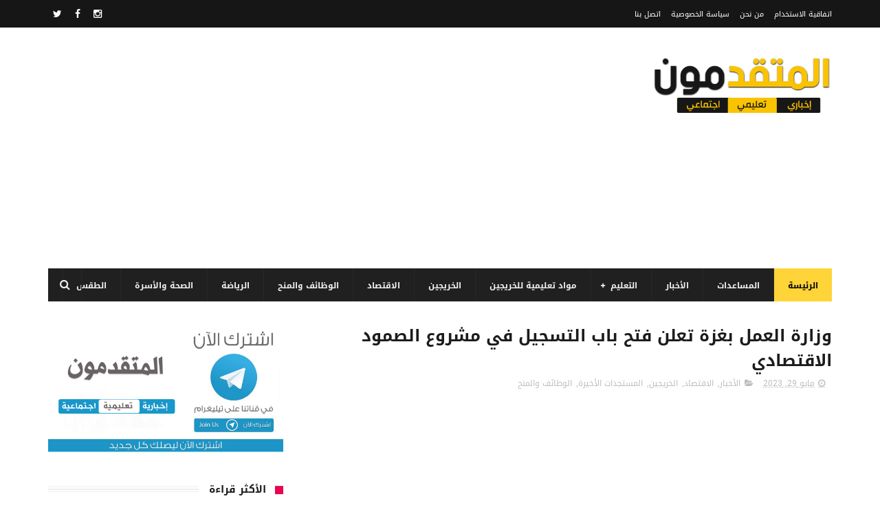

--- FILE ---
content_type: text/html; charset=UTF-8
request_url: https://www.motqdmon.com/2023/05/561.html
body_size: 48098
content:
<!DOCTYPE html>
<html class='v2' dir='rtl' xmlns='http://www.w3.org/1999/xhtml' xmlns:b='http://www.google.com/2005/gml/b' xmlns:data='http://www.google.com/2005/gml/data' xmlns:expr='http://www.google.com/2005/gml/expr'>
<head>
<link href='https://www.blogger.com/static/v1/widgets/2542342212-css_bundle_v2_rtl.css' rel='stylesheet' type='text/css'/>
<!-- تحويل خطأ أربعمئة وأربعة إلى الصفحة الرئسية -->
<!-- تحويل خطأ أربعمئة وأربعة إلى الصفحة الرئسية -->
<!-- إعلان أدسنس التلقائي -->
<script async='async' data-ad-client='ca-pub-6836674445128033' src='https://pagead2.googlesyndication.com/pagead/js/adsbygoogle.js'></script>
<!-- إعلان أدسنس التلقائي -->
<!-- منع الزيارات الوهمية -->
<!-- منع الزيارات الوهمية -->
<script type='text/javascript'>
    var block = [https://khaleej-trend.online, https://startpage.com, https://al7qeqa.blogspot.com, http://aswx.boivilin.com, https://tpaymobile.com, http://lookup.tpay.me, http://aswx.boivilin.com', https://alfrago.com', http://wcup2022.com', https://semalt.com', https://dsearch.com', https://hk.search.yahoo.com', 'http://cbsearch.site', 'https://search-7.com', 'https://s3arch.page', 'https://int.search.myway.com', 'https://s3arch.page', 'https://pskhabar.com', 'https://awdenews.com', 'https://searchigo.com', 'https://hp.tb.ask.com/tbask/index.html', 'https://m.web-search.co', 'https://promotions.windsorbrokers.finance', 'http://biosc.xyz', 'https://yandex.ru', 'https://deals.vip', 'http://www.googleapis.com', 'http://es2al.net', 'https://boost-traffic.io', 'http://googleapis.com', 'https://fbs.com', 'http://kora-elyoum.com', 'https://dmon.com', 'https://helpmegaza.com', 'https://keep.google.com', 'https://www.amazon.ae', 'https://worksjet.com', 'https://www.vipblog.club', 'http://play.shofha.com', 'http://searchprivacy.co', 'https://www.rand.org', 'http://xn--lifehacer-1rb.com', 'https://siteweb.com', 'lifehac?er.com', 'https://rankboostup.com', 'alexaboostup.com', 'http://addmefast.com', 'https://worksjet.com', 'http://webhit.net', 'http://www.baidu.com', 'http://doubleadvertise.com', 'http://www.allowcopy.com', 'https://www.vipblog.club', 'https://www.10khits.com', 'https://www.feelingsurf.fr', 'https://armybot.net', 'https://panel.9hits.com', 'https://www.otohits.net', 'https://bighits4u.com', 'https://hitleap.com', 'https://rankboostup.com', 'https://www.netvisiteurs.com'];
    for (var b = block.length; b--;) {
        if (document.referrer.match(block[b]))
            window.location = "https://google.com/";
    }
    </script>
<!-- منع الزيارات الوهمية -->
<!-- منع الزيارات الوهمية -->
<link href='//1.bp.blogspot.com' rel='dns-prefetch'/>
<link href='//3.bp.blogspot.com' rel='dns-prefetch'/>
<link href='//2.bp.blogspot.com' rel='dns-prefetch'/>
<link href='//twitter.com' rel='dns-prefetch'/>
<link href='//www.youtube.com' rel='dns-prefetch'/>
<link href='//feedburner.google.com' rel='dns-prefetch'/>
<link href='//www.pinterest.com' rel='dns-prefetch'/>
<link href='//www.linkedin.com' rel='dns-prefetch'/>
<link href='//feeds.feedburner.com' rel='dns-prefetch'/>
<link href='//github.com' rel='dns-prefetch'/>
<link href='//player.vimeo.com' rel='dns-prefetch'/>
<link href='//platform.twitter.com' rel='dns-prefetch'/>
<link href='//apis.google.com' rel='dns-prefetch'/>
<link href='//connect.facebook.net' rel='dns-prefetch'/>
<link href='//cdnjs.cloudflare.com' rel='dns-prefetch'/>
<link href='//www.google-analytics.com' rel='dns-prefetch'/>
<link href='//pagead2.googlesyndication.com' rel='dns-prefetch'/>
<link href='//googleads.g.doubleclick.net' rel='dns-prefetch'/>
<link href='//www.gstatic.com' rel='preconnect'/>
<link href='//www.googletagservices.com' rel='dns-prefetch'/>
<link href='//static.xx.fbcdn.net' rel='dns-prefetch'/>
<link href='//tpc.googlesyndication.com' rel='dns-prefetch'/>
<link href='//syndication.twitter.com' rel='dns-prefetch'/>
<link href='//www.blogger.com' rel='dns-prefetch'/>
<link href='//maxcdn.bootstrapcdn.com' rel='dns-prefetch'/>
<link href='//fonts.googleapis.com' rel='dns-prefetch'/>
<link href='//use.fontawesome.com' rel='dns-prefetch'/>
<link href='//ajax.googleapis.com' rel='dns-prefetch'/>
<link href='//resources.blogblog.com' rel='dns-prefetch'/>
<link href='//www.facebook.com' rel='dns-prefetch'/>
<!-- Global site tag (gtag.js) - Google Analytics -->
<script async='async' src='https://www.googletagmanager.com/gtag/js?id=UA-142856777-1'></script>
<script>
  window.dataLayer = window.dataLayer || [];
  function gtag(){dataLayer.push(arguments);}
  gtag('js', new Date());

  gtag('config', 'UA-142856777-1');
</script>
<!-- شفرة إثبات ملكية الموقع في ادسنس -->
<script async='async' src='https://pagead2.googlesyndication.com/pagead/js/adsbygoogle.js'></script>
<script>
  (adsbygoogle = window.adsbygoogle || []).push({
    google_ad_client: "ca-pub-6836674445128033",
    enable_page_level_ads: true
  });
</script>
<!-- شفرة إثبات ملكية الموقع في ادسنس -->
<meta content='width=device-width, initial-scale=1, maximum-scale=1' name='viewport'/>
<link href="//fonts.googleapis.com/earlyaccess/droidarabickufi.css" rel="stylesheet" type="text/css">
<link href='//maxcdn.bootstrapcdn.com/font-awesome/4.6.1/css/font-awesome.min.css' rel='stylesheet'/>
<meta content='text/html; charset=UTF-8' http-equiv='Content-Type'/>
<meta content='blogger' name='generator'/>
<link href='https://www.motqdmon.com/favicon.ico' rel='icon' type='image/x-icon'/>
<link href='https://www.motqdmon.com/2023/05/561.html' rel='canonical'/>
<link rel="alternate" type="application/atom+xml" title="موقع المتقدمون - Atom" href="https://www.motqdmon.com/feeds/posts/default" />
<link rel="alternate" type="application/rss+xml" title="موقع المتقدمون - RSS" href="https://www.motqdmon.com/feeds/posts/default?alt=rss" />
<link rel="service.post" type="application/atom+xml" title="موقع المتقدمون - Atom" href="https://www.blogger.com/feeds/2391147523766146480/posts/default" />

<link rel="alternate" type="application/atom+xml" title="موقع المتقدمون - Atom" href="https://www.motqdmon.com/feeds/5628131361856316236/comments/default" />
<!--Can't find substitution for tag [blog.ieCssRetrofitLinks]-->
<link href='https://blogger.googleusercontent.com/img/b/R29vZ2xl/AVvXsEiEimwrx0uJHWuPys7HtLmCqthT-Z4W8zJl0WRdUzPnLfTUmKImcMC-a53wFnUgBPgACYUFBYnig4MDHR6otKeW2Gqoyk2RfEbnMjJyXUIHYkVCgKvi8LsOK31JTXXrvqmC1vRyNCdOqO3EqvvMxlvH2UTQmYNv1GSvnlbDulHWoMacCtchfpguoMEPYQ/s16000/%D9%85%D9%88%D9%82%D8%B9%20%D8%A7%D9%84%D9%85%D8%AA%D9%82%D8%AF%D9%85%D9%88%D9%86%20%20(1)%20(5).webp' rel='image_src'/>
<meta content='الهيئة العامة للشباب والثقافة بغزة تصدر إعلانًا مهمًا بشأن بدء التسجيل للقرض الحسن للزواج' name='description'/>
<meta content='https://www.motqdmon.com/2023/05/561.html' property='og:url'/>
<meta content='الهيئة العامة للشباب والثقافة بغزة تصدر إعلانًا مهمًا بشأن بدء التسجيل للقرض الحسن للزواج' property='og:title'/>
<meta content='الهيئة العامة للشباب والثقافة بغزة تصدر إعلانًا مهمًا بشأن بدء التسجيل للقرض الحسن للزواج' property='og:description'/>
<meta content='https://blogger.googleusercontent.com/img/b/R29vZ2xl/AVvXsEiEimwrx0uJHWuPys7HtLmCqthT-Z4W8zJl0WRdUzPnLfTUmKImcMC-a53wFnUgBPgACYUFBYnig4MDHR6otKeW2Gqoyk2RfEbnMjJyXUIHYkVCgKvi8LsOK31JTXXrvqmC1vRyNCdOqO3EqvvMxlvH2UTQmYNv1GSvnlbDulHWoMacCtchfpguoMEPYQ/w1200-h630-p-k-no-nu/%D9%85%D9%88%D9%82%D8%B9%20%D8%A7%D9%84%D9%85%D8%AA%D9%82%D8%AF%D9%85%D9%88%D9%86%20%20(1)%20(5).webp' property='og:image'/>
<title>
الهيئة العامة للشباب والثقافة بغزة تصدر إعلان&#1611;ا مهم&#1611;ا بشأن بدء التسجيل للقرض الحسن للزواج - موقع المتقدمون
</title>
<!-- Description and Keywords (start) -->
<meta content='YOUR KEYWORDS HERE' name='keywords'/>
<!-- Description and Keywords (end) -->
<meta content='الهيئة العامة للشباب والثقافة بغزة تصدر إعلانًا مهمًا بشأن بدء التسجيل للقرض الحسن للزواج' property='og:title'/>
<meta content='https://www.motqdmon.com/2023/05/561.html' property='og:url'/>
<meta content='article' property='og:type'/>
<meta content='https://blogger.googleusercontent.com/img/b/R29vZ2xl/AVvXsEiEimwrx0uJHWuPys7HtLmCqthT-Z4W8zJl0WRdUzPnLfTUmKImcMC-a53wFnUgBPgACYUFBYnig4MDHR6otKeW2Gqoyk2RfEbnMjJyXUIHYkVCgKvi8LsOK31JTXXrvqmC1vRyNCdOqO3EqvvMxlvH2UTQmYNv1GSvnlbDulHWoMacCtchfpguoMEPYQ/s16000/%D9%85%D9%88%D9%82%D8%B9%20%D8%A7%D9%84%D9%85%D8%AA%D9%82%D8%AF%D9%85%D9%88%D9%86%20%20(1)%20(5).webp' property='og:image'/>
<meta content='الهيئة العامة للشباب والثقافة بغزة تصدر إعلانًا مهمًا بشأن بدء التسجيل للقرض الحسن للزواج' name='og:description'/>
<meta content='موقع المتقدمون' property='og:site_name'/>
<meta content='https://www.motqdmon.com/' name='twitter:domain'/>
<meta content='الهيئة العامة للشباب والثقافة بغزة تصدر إعلانًا مهمًا بشأن بدء التسجيل للقرض الحسن للزواج' name='twitter:title'/>
<meta content='summary_large_image' name='twitter:card'/>
<meta content='https://blogger.googleusercontent.com/img/b/R29vZ2xl/AVvXsEiEimwrx0uJHWuPys7HtLmCqthT-Z4W8zJl0WRdUzPnLfTUmKImcMC-a53wFnUgBPgACYUFBYnig4MDHR6otKeW2Gqoyk2RfEbnMjJyXUIHYkVCgKvi8LsOK31JTXXrvqmC1vRyNCdOqO3EqvvMxlvH2UTQmYNv1GSvnlbDulHWoMacCtchfpguoMEPYQ/s16000/%D9%85%D9%88%D9%82%D8%B9%20%D8%A7%D9%84%D9%85%D8%AA%D9%82%D8%AF%D9%85%D9%88%D9%86%20%20(1)%20(5).webp' name='twitter:image'/>
<meta content='الهيئة العامة للشباب والثقافة بغزة تصدر إعلانًا مهمًا بشأن بدء التسجيل للقرض الحسن للزواج' name='twitter:title'/>
<meta content='الهيئة العامة للشباب والثقافة بغزة تصدر إعلانًا مهمًا بشأن بدء التسجيل للقرض الحسن للزواج' name='twitter:description'/>
<!-- Social Media meta tag need customer customization -->
<meta content='Facebook App ID here' property='fb:app_id'/>
<meta content='Facebook Admin ID here' property='fb:admins'/>
<meta content='@username' name='twitter:site'/>
<meta content='@username' name='twitter:creator'/>
<style type='text/css'>@font-face{font-family:'Roboto';font-style:normal;font-weight:400;font-stretch:100%;font-display:swap;src:url(//fonts.gstatic.com/s/roboto/v50/KFOMCnqEu92Fr1ME7kSn66aGLdTylUAMQXC89YmC2DPNWubEbVmZiAr0klQmz24O0g.woff2)format('woff2');unicode-range:U+0460-052F,U+1C80-1C8A,U+20B4,U+2DE0-2DFF,U+A640-A69F,U+FE2E-FE2F;}@font-face{font-family:'Roboto';font-style:normal;font-weight:400;font-stretch:100%;font-display:swap;src:url(//fonts.gstatic.com/s/roboto/v50/KFOMCnqEu92Fr1ME7kSn66aGLdTylUAMQXC89YmC2DPNWubEbVmQiAr0klQmz24O0g.woff2)format('woff2');unicode-range:U+0301,U+0400-045F,U+0490-0491,U+04B0-04B1,U+2116;}@font-face{font-family:'Roboto';font-style:normal;font-weight:400;font-stretch:100%;font-display:swap;src:url(//fonts.gstatic.com/s/roboto/v50/KFOMCnqEu92Fr1ME7kSn66aGLdTylUAMQXC89YmC2DPNWubEbVmYiAr0klQmz24O0g.woff2)format('woff2');unicode-range:U+1F00-1FFF;}@font-face{font-family:'Roboto';font-style:normal;font-weight:400;font-stretch:100%;font-display:swap;src:url(//fonts.gstatic.com/s/roboto/v50/KFOMCnqEu92Fr1ME7kSn66aGLdTylUAMQXC89YmC2DPNWubEbVmXiAr0klQmz24O0g.woff2)format('woff2');unicode-range:U+0370-0377,U+037A-037F,U+0384-038A,U+038C,U+038E-03A1,U+03A3-03FF;}@font-face{font-family:'Roboto';font-style:normal;font-weight:400;font-stretch:100%;font-display:swap;src:url(//fonts.gstatic.com/s/roboto/v50/KFOMCnqEu92Fr1ME7kSn66aGLdTylUAMQXC89YmC2DPNWubEbVnoiAr0klQmz24O0g.woff2)format('woff2');unicode-range:U+0302-0303,U+0305,U+0307-0308,U+0310,U+0312,U+0315,U+031A,U+0326-0327,U+032C,U+032F-0330,U+0332-0333,U+0338,U+033A,U+0346,U+034D,U+0391-03A1,U+03A3-03A9,U+03B1-03C9,U+03D1,U+03D5-03D6,U+03F0-03F1,U+03F4-03F5,U+2016-2017,U+2034-2038,U+203C,U+2040,U+2043,U+2047,U+2050,U+2057,U+205F,U+2070-2071,U+2074-208E,U+2090-209C,U+20D0-20DC,U+20E1,U+20E5-20EF,U+2100-2112,U+2114-2115,U+2117-2121,U+2123-214F,U+2190,U+2192,U+2194-21AE,U+21B0-21E5,U+21F1-21F2,U+21F4-2211,U+2213-2214,U+2216-22FF,U+2308-230B,U+2310,U+2319,U+231C-2321,U+2336-237A,U+237C,U+2395,U+239B-23B7,U+23D0,U+23DC-23E1,U+2474-2475,U+25AF,U+25B3,U+25B7,U+25BD,U+25C1,U+25CA,U+25CC,U+25FB,U+266D-266F,U+27C0-27FF,U+2900-2AFF,U+2B0E-2B11,U+2B30-2B4C,U+2BFE,U+3030,U+FF5B,U+FF5D,U+1D400-1D7FF,U+1EE00-1EEFF;}@font-face{font-family:'Roboto';font-style:normal;font-weight:400;font-stretch:100%;font-display:swap;src:url(//fonts.gstatic.com/s/roboto/v50/KFOMCnqEu92Fr1ME7kSn66aGLdTylUAMQXC89YmC2DPNWubEbVn6iAr0klQmz24O0g.woff2)format('woff2');unicode-range:U+0001-000C,U+000E-001F,U+007F-009F,U+20DD-20E0,U+20E2-20E4,U+2150-218F,U+2190,U+2192,U+2194-2199,U+21AF,U+21E6-21F0,U+21F3,U+2218-2219,U+2299,U+22C4-22C6,U+2300-243F,U+2440-244A,U+2460-24FF,U+25A0-27BF,U+2800-28FF,U+2921-2922,U+2981,U+29BF,U+29EB,U+2B00-2BFF,U+4DC0-4DFF,U+FFF9-FFFB,U+10140-1018E,U+10190-1019C,U+101A0,U+101D0-101FD,U+102E0-102FB,U+10E60-10E7E,U+1D2C0-1D2D3,U+1D2E0-1D37F,U+1F000-1F0FF,U+1F100-1F1AD,U+1F1E6-1F1FF,U+1F30D-1F30F,U+1F315,U+1F31C,U+1F31E,U+1F320-1F32C,U+1F336,U+1F378,U+1F37D,U+1F382,U+1F393-1F39F,U+1F3A7-1F3A8,U+1F3AC-1F3AF,U+1F3C2,U+1F3C4-1F3C6,U+1F3CA-1F3CE,U+1F3D4-1F3E0,U+1F3ED,U+1F3F1-1F3F3,U+1F3F5-1F3F7,U+1F408,U+1F415,U+1F41F,U+1F426,U+1F43F,U+1F441-1F442,U+1F444,U+1F446-1F449,U+1F44C-1F44E,U+1F453,U+1F46A,U+1F47D,U+1F4A3,U+1F4B0,U+1F4B3,U+1F4B9,U+1F4BB,U+1F4BF,U+1F4C8-1F4CB,U+1F4D6,U+1F4DA,U+1F4DF,U+1F4E3-1F4E6,U+1F4EA-1F4ED,U+1F4F7,U+1F4F9-1F4FB,U+1F4FD-1F4FE,U+1F503,U+1F507-1F50B,U+1F50D,U+1F512-1F513,U+1F53E-1F54A,U+1F54F-1F5FA,U+1F610,U+1F650-1F67F,U+1F687,U+1F68D,U+1F691,U+1F694,U+1F698,U+1F6AD,U+1F6B2,U+1F6B9-1F6BA,U+1F6BC,U+1F6C6-1F6CF,U+1F6D3-1F6D7,U+1F6E0-1F6EA,U+1F6F0-1F6F3,U+1F6F7-1F6FC,U+1F700-1F7FF,U+1F800-1F80B,U+1F810-1F847,U+1F850-1F859,U+1F860-1F887,U+1F890-1F8AD,U+1F8B0-1F8BB,U+1F8C0-1F8C1,U+1F900-1F90B,U+1F93B,U+1F946,U+1F984,U+1F996,U+1F9E9,U+1FA00-1FA6F,U+1FA70-1FA7C,U+1FA80-1FA89,U+1FA8F-1FAC6,U+1FACE-1FADC,U+1FADF-1FAE9,U+1FAF0-1FAF8,U+1FB00-1FBFF;}@font-face{font-family:'Roboto';font-style:normal;font-weight:400;font-stretch:100%;font-display:swap;src:url(//fonts.gstatic.com/s/roboto/v50/KFOMCnqEu92Fr1ME7kSn66aGLdTylUAMQXC89YmC2DPNWubEbVmbiAr0klQmz24O0g.woff2)format('woff2');unicode-range:U+0102-0103,U+0110-0111,U+0128-0129,U+0168-0169,U+01A0-01A1,U+01AF-01B0,U+0300-0301,U+0303-0304,U+0308-0309,U+0323,U+0329,U+1EA0-1EF9,U+20AB;}@font-face{font-family:'Roboto';font-style:normal;font-weight:400;font-stretch:100%;font-display:swap;src:url(//fonts.gstatic.com/s/roboto/v50/KFOMCnqEu92Fr1ME7kSn66aGLdTylUAMQXC89YmC2DPNWubEbVmaiAr0klQmz24O0g.woff2)format('woff2');unicode-range:U+0100-02BA,U+02BD-02C5,U+02C7-02CC,U+02CE-02D7,U+02DD-02FF,U+0304,U+0308,U+0329,U+1D00-1DBF,U+1E00-1E9F,U+1EF2-1EFF,U+2020,U+20A0-20AB,U+20AD-20C0,U+2113,U+2C60-2C7F,U+A720-A7FF;}@font-face{font-family:'Roboto';font-style:normal;font-weight:400;font-stretch:100%;font-display:swap;src:url(//fonts.gstatic.com/s/roboto/v50/KFOMCnqEu92Fr1ME7kSn66aGLdTylUAMQXC89YmC2DPNWubEbVmUiAr0klQmz24.woff2)format('woff2');unicode-range:U+0000-00FF,U+0131,U+0152-0153,U+02BB-02BC,U+02C6,U+02DA,U+02DC,U+0304,U+0308,U+0329,U+2000-206F,U+20AC,U+2122,U+2191,U+2193,U+2212,U+2215,U+FEFF,U+FFFD;}</style>
<style id='page-skin-1' type='text/css'><!--
/*
-----------------------------------------------
Name:        Newcon
Author :    http://www.motqdmon.com
License:     Free Version
----------------------------------------------- */
/* Variable definitions
=======================
<Variable name="keycolor" description="Main Color" type="color" default="#1e87f0"/>
<Variable name="body.background" description="Background" type="background" color="#ffffff" default="$(color) url() repeat scroll top right"/>
<Group description="Main Settings" selector="body">
<Variable name="main.color" description="Main Theme Color" type="color" default="#FFD439"/>
<Variable name="main.dark.color" description="Main Dark Color" type="color" default="#202020"/>
<Variable name="main.bb.color" description="Borders and Buttons Color" type="color" default="#272727"/>
<Variable name="main.text.color" description="Main Text Color" type="color" default="#202020"/>
<Variable name="body.font" description="Main Font" type="font" default="normal normal 14px Droid Arabic Kufi,Roboto"/>
</Group>
=======================
*/
/* Reset and Variable Apply Here */
a,abbr,acronym,address,applet,b,big,blockquote,body,caption,center,cite,code,dd,del,dfn,div,dl,dt,em,fieldset,font,form,h1,h2,h3,h4,h5,h6,html,i,iframe,img,ins,kbd,label,legend,li,object,p,pre,q,s,samp,small,span,strike,strong,sub,sup,table,tbody,td,tfoot,th,thead,tr,tt,u,ul,var{padding:0;border:0;outline:0;vertical-align:baseline;background:0 0}
ins{text-decoration:underline}
del{text-decoration:line-through}
blockquote{font-size:15px;line-height:1.5em;font-style:italic;color:#1c1c1c}
dl,ul{list-style-position:inside;font-weight:700;list-style:none}
ul li{list-style:none}
caption,th{text-align:center}
img{border:none;position:relative}
a,a:visited{text-decoration:none}
.clear{clear:both}
.section,.widget,.widget ul{margin:0;padding:0}
a{color:#FFD439}
a:hover{color:#FFD439}
:focus{outline:0}
a img{border:0}
brc{color:#bdbdbd}
.CSS_LIGHTBOX{z-index:999999!important}
.separator a{clear:none!important;float:none!important;margin-right:0!important;margin-left:0!important}
#navbar-iframe{display:none;height:0;visibility:hidden}
.widget-item-control,a.quickedit{display:none!important}
.archive .home-link,.index .home-link,.home-link{display:none!important}
*{outline:0;transition:all .3s ease;-webkit-transition:all .3s ease;-moz-transition:all .3s ease;-o-transition:all .3s ease}
:after,:before{transition:all .0s ease;-webkit-transition:all .0s ease;-moz-transition:all .0s ease;-o-transition:all .0s ease}
.status-msg-wrap{margin:0 auto 25px;font-size:11px}
.status-msg-border{border:1px solid #eee;opacity:.7;border-radius:2px}
.status-msg-bg{background-color:#f8f8f8;opacity:1;filter:none}
.feed-links{clear:both;display:none;line-height:2.5em}
/* Body */
body{background:#ffffff url() repeat scroll top right;font:normal normal 14px Droid Arabic Kufi,Roboto;color:#4f4f4f;word-wrap:break-word;margin:0;padding:0}
#outer-wrapper{max-width:1140px;margin:0 auto 20px;background-color:#FFF;}
.row{width:1140px}
#content-wrapper{margin:35px auto 5px;overflow:hidden}
.item #content-wrapper,.static_page #content-wrapper{margin:30px auto}
#main-wrapper{float:right;overflow:hidden;width:68%;word-wrap:break-word}
#sidebar-wrapper{float:left;overflow:hidden;width:32%;padding-right:2%;box-sizing:border-box;word-wrap:break-word;padding-bottom:20px}
#main-wrapper #main {margin-left:2%;}
.index #main-wrapper,.archive #main-wrapper{margin-top:10px;}
.home #main-wrapper{margin-top:0}
#topnav{width:100%;background-color:#171616;margin:0;    height: 40px;}
.tm-head{margin:0 auto;line-height:40px;overflow:hidden}
.tm-menu{float:right}
#nav1 li{float:right;display:inline-block;height:40px;line-height:40px;margin-left:15px;padding:0}
#nav1 li a{color:#ffffff;font-size:11px;font-weight:500;}
#nav1 li a:hover{color:#FFD439}
.selectnav{display:none;background-color:#272727;padding:2px 5px;box-sizing:border-box;border:0;}
select{ no-repeat 95% 50%;
-moz-appearance: none;
-webkit-appearance: none;
appearance: none;}
.social-area{float:left}
.tm-head #social-top{position:relative;display:block;margin-left:0}
.tm-head #social-top ul{overflow:hidden}
.tm-head #social-top ul li{height:32px;line-height:32px;display:block;float:right;margin-right:5px;padding:0}
.tm-head #social-top ul li a{display:block;float:right;color:#ffffff;text-decoration:none;font-size:14px;text-align:center;line-height:40px;padding:0 7px}
.tm-head #social-top ul li a:before{display:inline-block;font-family:FontAwesome;font-style:normal;font-weight:400;-webkit-font-smoothing:antialiased;-moz-osx-font-smoothing:grayscale}
.tm-head #social-top ul li a:hover{color:#FFD439}
#social-top .facebook:before{content:"\f09a"}
#social-top .twitter:before{content:"\f099"}
#social-top .gplus:before{content:"\f0d5"}
#social-top .rss:before{content:"\f09e"}
#social-top .youtube:before{content:"\f167"}
#social-top .skype:before{content:"\f17e"}
#social-top .stumbleupon:before{content:"\f1a4"}
#social-top .tumblr:before{content:"\f173"}
#social-top .vine:before{content:"\f1ca"}
#social-top .stack-overflow:before{content:"\f16c"}
#social-top .linkedin:before{content:"\f0e1"}
#social-top .dribbble:before{content:"\f17d"}
#social-top .soundcloud:before{content:"\f1be"}
#social-top .behance:before{content:"\f1b4"}
#social-top .digg:before{content:"\f1a6"}
#social-top .instagram:before{content:"\f16d"}
#social-top .pinterest:before{content:"\f0d2"}
#social-top .delicious:before{content:"\f1a5"}
#social-top .codepen:before{content:"\f1cb"}
#header-blog{height:90px;position:relative;overflow:hidden;padding:35px 0}
.header-content{margin:0 auto;overflow:hidden;height:90px}
.header-logo{float:right;width:260px;max-height:60px;margin:0px 0 0}
.header-logo img{max-width:100%;height:auto;margin:0}
.Header h1{color:#1c1c1c;margin:0;font-size:20px;line-height:1.3em}
.header-ads{float:left;width:728px;height:90px}
#menu{display:none}
#main-nav{background-color:#202020;position:relative;width:100%;max-width:1140px;height:48px;font-size:12px;margin:0 auto}
.header-menu{background-color:#202020;height:48px;margin:0 auto;position:relative;padding:0}
li.li-home{display:inline-block;position:relative;float:right;height:48px;box-sizing:border-box;padding:0;border-left:1px solid #272727;    background: #FFD439;}
li.li-home a{float:right;color:#F2F2F2;padding:0 20px;line-height:51px;font-weight:700;color: #000;}
li.li-home:hover{background-color:#FFD439}
li.li-home:hover a{color:#fff}
#main-nav ul li{position:relative;float:right;height:48px;box-sizing:border-box;padding:0;border-left:1px solid #272727}
#main-nav ul li a{float:right;color:#F2F2F2;padding:0 20px;line-height:51px;font-weight:700;}
#main-nav ul li:hover{background-color:#FFD439}
#main-nav ul li:hover a{color:#000}
#main-nav ul li.has-children a{padding-left:28px}
#main-nav ul li.has-children a:after{content:"\f067";font-family:FontAwesome;font-size:8px;font-weight:400;position:absolute;top:0;left:14px}
#main-nav ul li ul{display:none;position:absolute;right:0;top:48px;z-index:100;background-color:#202020;border-top:0;box-shadow:0 1px 3px rgba(40,35,40,0.05);transition:all 0s ease;-webkit-transition:all 0s ease;-moz-transition:all 0s ease;-o-transition:all 0s ease}
#main-nav ul li ul li{height:auto;margin-right:0;display:block;float:none;position:relative;overflow:hidden;line-height:normal;padding:0;border-left:0;border-bottom:1px solid #272727}
#main-nav ul li ul li:last-child{border-bottom:0}
#main-nav ul li ul li a{min-width:180px;color:#F2F2F2;font-size:10px;font-weight:500;height:34px;line-height:34px;overflow:hidden;box-sizing:border-box;padding:0 16px!important;margin-top:0;border:0;transition:all .3s ease!important;-webkit-transition:all .3s ease!important;-moz-transition:all .3s ease!important;-o-transition:all .3s ease!important}
#main-nav ul li:hover ul li a{color:#F2F2F2}
#main-nav ul li ul li a:after{display:none}
#main-nav ul li ul li a:hover{background-color:#FFD439;color:#fff!important;padding-right:20px!important}
@keyframes slideInDown {
from{-webkit-transform:translate3d(0,-100%,0);transform:translate3d(0,-100%,0);visibility:visible}
to{-webkit-transform:translate3d(0,0,0);transform:translate3d(0,0,0)}
}
#search-icon{position:absolute;left:0;top:0;display:block;line-height:48px;height:48px;width:48px;color:#F2F2F2;font-size:16px;padding:0;text-align:center;cursor:pointer;border-right:1px solid #272727}
#search-icon:hover{background-color:#FFD439;color:#fff}
#nav-search{position:absolute;left:0;top:48px;z-index:50;display:none;width:300px;height:54px;background-color:#272727;border:0;border-top:0;border-radius:0;transition:all 0s ease;-webkit-transition:all 0s ease;-moz-transition:all 0s ease;-o-transition:all 0s ease;box-sizing:border-box}
#nav-search #searchform{width:100%;position:relative;margin:10px 0;padding:0 10px;box-sizing:border-box;height:34px;overflow:hidden;border-radius:0}
#nav-search #s{width:100%;box-sizing:border-box;position:relative;height:34px;float:right;padding:0 10px;margin:0;border:0;background-color:rgba(255,255,255,0.05);font-size:12px;font-family:inherit;color:#F2F2F2;border-radius:0}
#nav-search #s:focus{color:#F2F2F2;outline:none}
.featured{position:relative;margin:0 auto}
.featured .widget-content{margin:0px 0 0!important;height:auto;overflow:hidden}
.featured h2{display:none}
.featured .feat-align{float:right;width:33.333333%;padding-left:1px;box-sizing:border-box}
.featured .hot-item{width:100%;height:199px;position:relative;float:right;display:block;box-sizing:border-box;overflow:hidden;padding:0}
.featured .feat-column1 .item1{height:399px;    background: #D84E1A;}
.featured .feat-column1 .item1 .rcp-thumb{height:403px}
.featured .feat-column2 .item3{margin-top:1px;    background: #227B96;}
.featured .feat-column2 .item2{    background: #7D2DA7;}
.featured .feat-column4 {padding-left: 0;}
.featured .feat-column4 .item4{    background: #28943A;}
.featured .feat-column4 .item5{margin-top:1px;    background: #CA9215;}
.featured .hot-item .featured-inner{position:relative;overflow:hidden}
.featured .rcp-thumb{width:100%;height:199px;position:relative;display:block;overflow:hidden;    opacity: 0.3 !important;}
.featured .rcp-title{font-size:16px;position:relative;margin-bottom:8px}
.featured .rcp-thumb:after{content:no-close-quote;position:absolute;right:0;bottom:0;width:100%;height:135px;background:url(https://blogger.googleusercontent.com/img/b/R29vZ2xl/AVvXsEh6IFM5vSSXVvbZ3k0PqL6spQRqO1x3RVQBDB7d9yrxXcMr3xfQsUbJiVHWcd_diaWABC7ndhrW9l3s9R5x0O9mVolGbvRa1rziMcF747w6A438XnhN5GnmArzmDilH1fGdOBG2eGXbEDA/s1600-r/metabg.png) repeat-x;opacity:.8;background-size:100% 100%;overflow:hidden}
.item3 .rcp-thumb:after{content:no-close-quote;height:190px}
.featured .post-panel{position:absolute;right:0;bottom:0;width:100%;padding:15px;z-index:2;box-sizing:border-box}
.featured .hot-item .featured-inner .featured-meta{font-size:12px;color:#ccc;font-weight:400}
.featured .rcp-title a{color:#FFF;font-weight:500;position:relative;line-height:1.4em;text-shadow:0 1px 1px rgba(0,0,0,0.5)}
.featured .post-tag{position:absolute;top:15px;right:15px;background-color:#FFD439;color:#000;font-weight:400;z-index:5;height:20px;line-height:20px;padding:0 6px;font-size:11px}
.featured{position:relative}
.featured-overlay{position:absolute;right:0;top:0;z-index:1;width:100%;height:100%;background-color:rgba(40,35,40,0.05)}
.featured .hot-item:hover .featured-overlay{background-color:rgba(40,35,40,0.30)}
.recent-boxes{overflow:hidden;position:relative}
.box-sec{margin-left:2%}
.box-sec h2{display:none}
.recent-boxes .box-sec .widget:last-child{margin-bottom:20px}
.box-title,.posts-title{position:relative;clear:both;z-index:1;margin-bottom:10px;line-height:33px}
.box-title h2.title,.posts-title h2.title{display:inline-block;position:relative;background-color:#fff;color:#1c1c1c;font-size:15px;font-weight:700;z-index:1;margin:0;padding-left:15px;    padding-right: 25px;}
.sidebar .widget h2:before,.box-title h2.title:before, .posts-title h2.title:before {
position: absolute;
content: "";
width: 12px;
height: 12px;
display: inline-block;
background-color: #EA0253;
right: 0;
top: 49%;
-webkit-transform: translateY(-49%);
-ms-transform: translateY(-49%);
transform: translateY(-49%);
z-index: 5;
}
.sidebar .widget h2:before, .box-title h2.title:before:nth-child(1), .posts-title h2.title:before:nth-child(1){background-color: #66297e;}
.social-count-plus ul {
border: none !important;
list-style: none !important;
margin: 0;
padding: 0;
}
.social-count-plus li {
background: none !important;
border: none !important;
clear: none !important;
float: right;
list-style: none !important;
margin: 0;
padding: 0 0 20px;
text-align: center;
width: 60px;
}
.social-count-plus .flat li {
margin-left: 7px;
width: 31.22%;
background: #9a9a9a!important;
padding-top: 5px;
padding-bottom: 5px;
margin-bottom: 7px;
}
.social-count-plus .flat li.count-twitter {
background: #2181c3!important;
}
.social-count-plus .flat .count-twitter a {
background-position: 0px 0 !important;
}
.social-count-plus .flat a {
background-image: url(https://blogger.googleusercontent.com/img/b/R29vZ2xl/AVvXsEgjMUIsQgNNtrPVCgYdM_TXU_Wpsr04gXQzxRscq1pBgMqytvDJ93_8OV5k99_6z1twntbyRFVG19fPZiD1VKjXU1KYyU5_6MLD1YxUktuKSdK25IgRn8H1w1B-Q25PAKakWmaRKKcPiPw/s1600/sprite-flat.png) !important;
height: 32px !important;
width: 32px !important;
}
#ContactForm1{display:none}
.social-count-plus a {
-moz-transition: all .4s ease;
-o-transition: all .4s ease;
-webkit-transition: all .4s ease;
transition: all .4s ease;
display: block;
margin: 0 auto;
opacity: 1;
padding: 0 !important;
}
.social-count-plus span {
display: block;
margin: 0;
padding: 0;
}
.social-count-plus .count {
display: block;
font-size: 14px;
font-weight: bold;
line-height: 16px;
margin: 5px 0 0;
padding: 0;
}
.social-count-plus .label {
font-size: 9px;
font-weight: normal;
line-height: 16px;
text-transform: capitalize;
}
.social-count-plus .flat li.count-facebook {
background: #345897!important;
}
.social-count-plus .flat .count-facebook a {
background-position: -32px 0 !important;
}
.social-count-plus .flat a {
background-image: url(https://blogger.googleusercontent.com/img/b/R29vZ2xl/AVvXsEgjMUIsQgNNtrPVCgYdM_TXU_Wpsr04gXQzxRscq1pBgMqytvDJ93_8OV5k99_6z1twntbyRFVG19fPZiD1VKjXU1KYyU5_6MLD1YxUktuKSdK25IgRn8H1w1B-Q25PAKakWmaRKKcPiPw/s1600/sprite-flat.png) !important;
height: 32px !important;
width: 32px !important;
}
.social-count-plus .flat a {
background-image: url(https://blogger.googleusercontent.com/img/b/R29vZ2xl/AVvXsEgjMUIsQgNNtrPVCgYdM_TXU_Wpsr04gXQzxRscq1pBgMqytvDJ93_8OV5k99_6z1twntbyRFVG19fPZiD1VKjXU1KYyU5_6MLD1YxUktuKSdK25IgRn8H1w1B-Q25PAKakWmaRKKcPiPw/s1600/sprite-flat.png) !important;
height: 32px !important;
width: 32px !important;
}
.social-count-plus:after {
content: "";
display: table;
clear: both;
}
.social-count-plus a:hover {
opacity: 0.7;
}
.box-title h2.title a,.posts-title h2.title a{color:#1c1c1c}
.box-title:after,.posts-title:after{content:"";position:absolute;z-index:0;top:12px;right:0;width:99%;    border: 4px double #eee;}
.recent-boxes .widget{margin-bottom:30px}
.boxes .bx-first .box-thumbnail{position:relative;width:100%;height:343px}
.boxes .bf-thumb{width:100%;height:343px;position:relative;display:block}
.box-thumbnail{overflow:hidden}
.boxes ul li .box-thumbnail{width:90px;height:70px;display:table-cell;vertical-align:middle}
.boxes ul li .box-image{width:90px;height:70px;position:relative;display:block}
.bx-first .box-thumbnail .first-tag{position:absolute;top:15px;right:15px;z-index:2}
.bx-first .box-thumbnail .first-tag a{background:#FFD439;color:#fff;height:20px;line-height:20px;display:inline-block;padding:0 6px;font-size:11px;font-weight:400}
.boxes ul li .recent-content{display:table-cell;padding-right:15px;padding-left:5px}
.boxes .recent-title a:hover{color:#FFD439}
.recent-boxes .fbox,.recent-boxes .videos{width:100%;float:right}
.fbox .bx-first{width:50%;position:relative;float:right;padding-left:1.4%;box-sizing:border-box;overflow:hidden}
.fbox .bx-item{width:100%;position:relative;overflow:hidden}
.fbox .bx-first .bf-content{position:absolute;bottom:0;width:100%;z-index:2;padding:15px;box-sizing:border-box}
.fbox .bx-first .bf-content .recent-title a{display:block;font-size:18px;color:#fff;font-weight:500;line-height:1.5em;text-shadow:0 .5px .5px rgba(34,34,34,0.3);margin-bottom:8px}
.fbox li .recent-content .recent-title{overflow:hidden;line-height:0;margin:0 0 3px;padding:0}
.fbox li .recent-content .recent-title a{color:#1c1c1c;font-weight:500;font-size:14px;line-height:1.5em}
.boxes ul li .recent-content .recent-title a:hover{color:#FFD439}
.bx-first .bf-thumb:after{content:no-close-quote;position:absolute;right:0;bottom:0;width:100%;height:151px;background:url(https://blogger.googleusercontent.com/img/b/R29vZ2xl/AVvXsEh6IFM5vSSXVvbZ3k0PqL6spQRqO1x3RVQBDB7d9yrxXcMr3xfQsUbJiVHWcd_diaWABC7ndhrW9l3s9R5x0O9mVolGbvRa1rziMcF747w6A438XnhN5GnmArzmDilH1fGdOBG2eGXbEDA/s1600-r/metabg.png) repeat-x;opacity:.8}
.bf-content .recent-date{color:#ccc}
.fbox ul li{display:block;width:48.6%;float:left;margin:0 0 10px;padding:0 0 10px;border-bottom:1px dotted #f5f5f5}
.fbox ul li:last-child{margin-bottom:0;padding-bottom:0;border-bottom:0}
.img-overlay{position:absolute;right:0;top:0;z-index:1;width:100%;height:100%;background-color:rgba(40,35,40,0.05)}
.tk-thumb a:hover .img-overlay,.boxes ul li .box-image:hover .img-overlay,.boxes .bx-first:hover .img-overlay,.custom-widget .rcthumb:hover .img-overlay,.PopularPosts .item-thumbnail:hover a .img-overlay,.map-thumb:hover .img-overlay{background-color:rgba(40,35,40,0.3)}
.videos .recent-title a{display:block;font-size:18px;color:#1c1c1c;font-weight:500;line-height:1.5em;margin-bottom:5px}
.videos .recent-title a:hover{color:#FFD439}
.videos ul{position:relative;overflow:hidden}
.videos ul li{width:50%;float:right;box-sizing:border-box;margin:0;padding:0 5px 0 0}
.videos ul li:nth-child(2){padding:0 0 0 5px}
.videos ul li .videos-item{width:100%;position:relative;display:block;overflow:hidden;padding:0}
.videos .box-image{width:100%;height:220px;display:block;position:relative;margin:0;padding:0}
.videos .box-image:before{content:"\f04b";font-family:FontAwesome;line-height:54px;width:54px;height:54px;font-size:20px;color:#fff;text-align:center;background-color:RGBA(0,0,0,0.4);font-weight:400;position:absolute;top:50%;left:50%;margin-top:-27px;margin-left:-27px;opacity:.5;z-index:2;padding:0;border:2px solid #fff;border-radius:50%;transition:all .3s ease}
.videos li:hover .box-image:before{opacity:1}
.videos .recent-content{width:100%;z-index:2;padding:10px 10px 0 0;text-align:right;box-sizing:border-box;position:relative}
.videos-overlay{position:absolute;right:0;top:0;z-index:1;width:100%;height:100%;background-color:rgba(40,35,40,0.0)}
.videos li:hover .videos-overlay{background:rgba(40,35,40,0.3)}
.recent-boxes .carousel{position:relative;margin:0 0 25px!important;padding:0;overflow:visible;height:auto;display:block;clear:both}
.main-carousel{overflow:hidden}
.carousel-item{padding:0!important;position:relative;overflow:hidden;list-style:none}
.carousel-thumb{width:100%;height:250px;position:relative;display:block}
.carousel-item .box-image{width:100%;height:250px;position:relative;display:block}
.carousel-item .box-image:after{content:no-close-quote;position:absolute;right:0;bottom:0;width:100%;height:171px;background:url(https://blogger.googleusercontent.com/img/b/R29vZ2xl/AVvXsEh6IFM5vSSXVvbZ3k0PqL6spQRqO1x3RVQBDB7d9yrxXcMr3xfQsUbJiVHWcd_diaWABC7ndhrW9l3s9R5x0O9mVolGbvRa1rziMcF747w6A438XnhN5GnmArzmDilH1fGdOBG2eGXbEDA/s1600-r/metabg.png) repeat-x;background-size:100% 100%;opacity:.8}
.carousel-content{position:absolute;bottom:0;width:100%;z-index:2;box-sizing:border-box;padding:15px;text-align:right}
.carousel-item .recent-title{margin:10px 0 3px;font-size:16px;font-weight:500}
.carousel-item .recent-title a{color:#fff;display:inline-block;line-height:1.4em;text-shadow:0 .5px .5px rgba(34,34,34,0.3)}
.carousel-item .recent-date{color:#ccc}
.carousel-tag a{display:inline-block;background-color:#FFD439;color:#fff;height:20px;line-height:20px;padding:0 6px;font-size:11px}
.carousel-overlay{position:absolute;right:0;top:0;z-index:1;width:100%;height:250px;background-color:rgba(40,35,40,0.05)}
.main-carousel .owl-item:hover .carousel-overlay{background-color:rgba(40,35,40,0.30)}
.main-carousel .owl-prev,.main-carousel .owl-next{margin-top:0;width:40px;height:40px;font-size:25px;line-height:40px}
.main-carousel .owl-prev{right:-50px}
.main-carousel:hover .owl-prev{right:0}
.main-carousel .owl-next{left:-50px}
.main-carousel:hover .owl-next{left:-1px}
.main-carousel .owl-dots{bottom:10px}
.recent-date{color:#bdbdbd;font-size:12px;font-weight:400}
.recent-date:before,.featured-date:before{content:'\f017';font-family:fontawesome;margin-left:5px}
.owl-carousel .animated{-webkit-animation-duration:1000ms;animation-duration:1000ms;-webkit-animation-fill-mode:both;animation-fill-mode:both}
.owl-carousel .owl-animated-in{z-index:0}
.owl-carousel .owl-animated-out{z-index:1}
.owl-carousel .fadeOut{-webkit-animation-name:fadeOut;animation-name:fadeOut}
@-webkit-keyframes fadeOut {
0%{opacity:1}
100%{opacity:0}
}
@keyframes fadeOut {
0%{opacity:1}
100%{opacity:0}
}
.owl-height{-webkit-transition:height 500ms ease-in-out;-moz-transition:height 500ms ease-in-out;-ms-transition:height 500ms ease-in-out;-o-transition:height 500ms ease-in-out;transition:height 500ms ease-in-out}
.owl-carousel{display:none;width:100%;-webkit-tap-highlight-color:transparent;position:relative;z-index:1;direction:ltr;}
.owl-carousel .owl-stage{position:relative;-ms-touch-action:pan-Y}
.owl-carousel .owl-stage:after{content:".";display:block;clear:both;visibility:hidden;line-height:0;height:0}
.owl-carousel .owl-stage-outer{position:relative;overflow:hidden;-webkit-transform:translate3d(0px,0px,0px)}
.owl-carousel .owl-controls .owl-nav .owl-prev,.owl-carousel .owl-controls .owl-nav .owl-next,.owl-carousel .owl-controls .owl-dot{cursor:pointer;cursor:hand;-webkit-user-select:none;-khtml-user-select:none;-moz-user-select:none;-ms-user-select:none;user-select:none}
.owl-carousel.owl-loaded{display:block}
.owl-carousel.owl-loading{opacity:0;display:block}
.owl-carousel.owl-hidden{opacity:0}
.owl-carousel .owl-refresh .owl-item{display:none}
.owl-carousel .owl-item{position:relative;min-height:1px;float:right;-webkit-backface-visibility:visible;-webkit-tap-highlight-color:transparent;-webkit-touch-callout:none;-webkit-user-select:none;-moz-user-select:none;-ms-user-select:none;user-select:none}
.owl-carousel .owl-item img{display:block;width:100%;-webkit-transform-style:preserve-3d;transform-style:preserve-3d}
.owl-carousel.owl-text-select-on .owl-item{-webkit-user-select:auto;-moz-user-select:auto;-ms-user-select:auto;user-select:auto}
.owl-carousel .owl-grab{cursor:move;cursor:-webkit-grab;cursor:-o-grab;cursor:-ms-grab;cursor:grab}
.owl-carousel.owl-rtl{direction:rtl}
.owl-carousel.owl-rtl .owl-item{float:left}
.no-js .owl-carousel{display:block}
.owl-prev,.owl-next{top:0;color:#1c1c1c;background-color:rgba(255,255,255,0.8);font-family:FontAwesome;position:absolute;z-index:1;display:block;padding:0;cursor:pointer;padding:0;text-align:center;overflow:hidden}
.owl-prev{right:0}
.owl-prev:before{content:"\f105"}
.owl-next{left:0}
.owl-next:before{content:"\f104"}
.owl-prev:hover,.owl-next:hover{background-color:rgba(23,23,23,0.9);color:#f2f2f2}
.owl-dots{position:absolute;bottom:1px;width:33.33%;right:0;left:0;margin:auto;text-align:center}
.owl-dot{background:#fff;height:3px;width:10px;display:inline-block;margin:0 5px;-webkit-border-radius:2px;-moz-border-radius:2px;border-radius:2px;opacity:.6}
.owl-dot.active,.owl-dot:hover{background:#FFD439}
.custom-widget li{overflow:hidden;padding:10px 0;border-top:1px dotted #f5f5f5}
.custom-widget .rcthumb{position:relative;float:right;margin:0!important;width:90px;height:70px;overflow:hidden;display:block;vertical-align:middle}
.custom-widget .post-panel{padding-right:15px;display:table-cell}
.custom-widget .rcp-title{overflow:hidden;line-height:0;margin:0 0 3px;padding:0}
.custom-widget .rcp-title a{color:#1c1c1c;font-weight:500;font-size:13px;line-height:1.5em}
.custom-widget .rcp-title a:hover{color:#FFD439}
.cmm-widget li .cmm-avatar{position:relative;overflow:hidden;padding:0;width:55px;height:55px;float:right;margin:0 0 0 10px}
.cmm-widget li{background:none!important;clear:both;list-style:none;word-break:break-all;display:block;border-top:1px dotted #F5F5F5;overflow:hidden;margin:0;padding:10px 0}
.cmm-widget li:first-child{padding-top:0;border-top:0}
.cmm-widget li:last-child{padding-bottom:0}
.cmm-widget li span{margin-top:4px;color:#bdbdbd;display:block;line-height:1.2em;text-transform:lowercase;font-size:12px;font-style:italic;font-weight:400}
.cmm-img{width:55px;height:55px;float:right;margin:0 0 0 10px}
.cmm-widget a{color:#1c1c1c;position:relative;font-size:14px;font-weight:500;display:block;overflow:hidden}
.cmm-widget a:hover{color:#FFD439}
.cmm-widget{list-style:none;padding:0}
.home-ad .widget{padding-left:2%}
.home-ad .widget-content{width:728px;max-height:90px;padding:0;margin:0 auto 15px;max-width:100%;box-sizing:border-box}
.header-ads h2,#ads-home h2,#post-ads-footer h2{display:none!important}
.posts-title{margin-left:2%}
.post{display:block;overflow:hidden;word-wrap:break-word}
.index .post,.archive .post{margin:0 0 15px;padding-bottom:15px;border-bottom:1px dotted #f5f5f5}
.index div.post-outer:last-child .post,.archive div.post-outer:last-child .post{padding-bottom:5px;border-bottom:0}
.block-image{position:relative;float:right;width:290px;height:190px;margin-left:20px}
.block-image .thumb{width:100%;height:190px;position:relative;display:block;z-index:2;overflow:hidden}
.block-image .thumb a{width:100%;height:190px;display:block}
.thumb-overlay{position:absolute;right:0;top:0;z-index:2;width:100%;height:100%;background-color:rgba(40,35,40,0.05)}
.block-image:hover .thumb a .thumb-overlay,.related-posts .related-item:hover .related-thumb a .thumb-overlay{background-color:rgba(40,35,40,0.30)}
.retitle h2{margin:8px 0;display:block}
.post h2 a,.post h2 a:visited,.post h2 strong{color:#1c1c1c;font-size:19px;line-height:1.5em;font-weight:500;text-decoration:none}
.post h2 a:hover{color:#FFD439}
.widget iframe,.widget img{max-width:100%}
.index .post-footer,.archive .post-footer{display:none!important}
.index .post h2,.archive .post h2{margin:0 0 8px;padding:0 0 0 10px;overflow:hidden}
.item .post,.static_page .post{padding:0}
.date-header{display:block;overflow:hidden;font-weight:400;margin:0!important;padding:0}
#meta-post{font-size:12px;color:#bdbdbd;line-height:1.4em}
#meta-post a{color:#bdbdbd}
#meta-post .timestamp-link{margin-right:0}
#meta-post .timestamp-link abbr:before{content:'\f017';font-family:fontawesome;color:#bdbdbd;margin-left:5px}
.resumo{margin-top:10px;font-size:13px;color:#919191;line-height:1.5em}
.resumo span{display:block;margin-bottom:8px;padding-left:10px;font-family:Droid Arabic Naskh,Roboto}
a.read-more{display:inline-block;margin-bottom:0;font-weight:500;text-align:right;vertical-align:middle;cursor:pointer;background-image:none;white-space:nowrap;line-height:25px;height:25px;color:#fff;background-color:#000;border-radius:0;font-size:11px;padding:0 10px;margin-top:3px;outline:none;border:none;overflow:hidden;    border-right: 6px solid #FFD439;}
.post-meta{color:#bdbdbd;display:block;font-size:12px;font-weight:400;line-height:21px;margin:0;padding:0}
.postags{position:absolute;top:15px;right:15px;z-index:3}
.postags a{display:inline-block;display:none;background:#FFD439;color:#fff;margin:0;height:20px;line-height:20px;padding:0 6px;font-size:11px;}
.postags a:first-child{display:inline-block}
.breadcrumbs{display:none;margin:0;font-size:0}
.item article,.static_page article{margin-top:15px}
.item .post-head,.static_page .post-head{position:relative;margin:2px 0 5px}
.item .post-title,.static_page .post-title{color:#1c1c1c;font-size:24px;line-height:1.5em;font-weight:700;position:relative;display:inline-block;padding:0;margin:0}
.item .post-body,.static_page .post-body{width:100%;color:#5E5E5E;font-size:14px;line-height:1.5em;overflow:hidden}
.item .post-outer{padding:0}
.item .post-body img{max-width:100%}
.post-meta a{color:#bdbdbd}
.post-timestamp{margin-right:0}
.label-head{margin-right:0}
.label-head a{padding-right:2px}
.label-head a:hover{color:#FFD439}
.post-meta .g-profile span:before{content:'\f007';font-family:fontawesome;color:#bdbdbd;margin-left:5px}
.post-meta .post-timestamp{margin-right:10px}
.post-meta .post-timestamp .timestamp-link abbr:before{content:'\f017';font-family:fontawesome;color:#bdbdbd;margin-left:5px}
.post-meta .label-head{margin-right:10px}
.post-meta .label-head:before{content:'\f07c';font-family:fontawesome;color:#bdbdbd;margin-left:0}
.main .widget{margin:0}
.main .Blog{border-bottom-width:0}
.share-art{position:relative;display:block;overflow:hidden;margin:20px 0;padding:15px 0;border-top:1px dotted #f0f0f0;border-bottom:1px dotted #f0f0f0}
.sa-title{display:block;float:right;height:30px;line-height:30px;margin:8px 0 8px 15px;padding:0}
.sa-title strong{font-size:16px;display:block}
.share-art a{float:right;font-size:12px;line-height:30px;color:#fff;-webkit-border-radius:2px;-moz-border-radius:2px;border-radius:2px;margin:8px 3px;padding:0 20px;height:30px;min-width:30px;text-align:center}
.share-art a:hover{background-color:#222;color:#fff}
.share-art a i.fa{margin-left:7px;font-size:12px}
.share-art .facebook{background-color:#003471}
.share-art .twitter{background-color:#00BFF3}
.share-art .pinterest{background-color:#C6393D}
.share-art .linkedin{background-color:#0077B5}
#related-wrap{margin-bottom:20px}
.related-title{position:relative;clear:both;z-index:1;margin:5px 0 10px;line-height:33px}
.related-title h2{display:inline-block;position:relative;background-color:#fff;color:#1c1c1c;font-size:16px;font-weight:700;z-index:1;margin:0;padding-left:15px}
.related-title:after{content:"";position:absolute;z-index:0;top:12px;right:0;width:100%;   border: 4px double #eee;}
.related-posts{position:relative;overflow:hidden;margin:0;padding:0}
.related-posts .related-item{width:33.33%;height:180px;position:relative;overflow:hidden;float:right;display:block;box-sizing:border-box;margin:0;padding:0 2.5px}
.related-posts li:first-child{padding-right:0}
.related-posts li:nth-child(3){padding-left:0}
.related-posts .related-item .related-img{width:100%;height:180px;position:relative;display:block}
.related-posts .related-item .related-img:after{content:no-close-quote;position:absolute;right:0;bottom:0;width:100%;height:120px;background:url(https://blogger.googleusercontent.com/img/b/R29vZ2xl/AVvXsEh6IFM5vSSXVvbZ3k0PqL6spQRqO1x3RVQBDB7d9yrxXcMr3xfQsUbJiVHWcd_diaWABC7ndhrW9l3s9R5x0O9mVolGbvRa1rziMcF747w6A438XnhN5GnmArzmDilH1fGdOBG2eGXbEDA/s1600-r/metabg.png) repeat-x;background-size:100% 100%;opacity:.8}
.related-overlay{position:absolute;right:0;top:0;z-index:1;width:100%;height:100%;background-color:rgba(40,35,40,0.05)}
.related-posts .related-item:hover .related-overlay{background-color:rgba(40,35,40,0.30)}
.related-content{position:absolute;bottom:0;padding:15px 15px 11px;width:100%;line-height:1.2em;box-sizing:border-box;z-index:2}
.related-posts .related-tag{position:absolute;top:15px;right:15px;background-color:#FFD439;color:#fff;font-weight:400;z-index:5;height:20px;line-height:20px;padding:0 6px;font-size:11px}
.related-posts h3 a{font-size:14px;line-height:1.4em;padding:10px 0 4px;font-weight:500;color:#fff;display:block;text-shadow:0 .5px .5px rgba(34,34,34,0.3)}
.related-posts .related-item .recent-date{color:#ccc}
.featured .post-tag:hover,.carousel-tag a:hover,.bx-first .box-thumbnail .first-tag a:hover,.post-readmore a:hover,.postags a:hover,a.read-more:hover,.related-tag:hover{background:#202020}
.ib-nav li{padding:0;display:inline-block;width:50%}
.ib-nav li strong{display:block;padding:0 0 5px;font-weight:700;font-size:13px}
.ib-nav li strong i{transition:all 0s ease;-webkit-transition:all 0s ease;-moz-transition:all 0s ease;-o-transition:all 0s ease}
ul.ib-nav{background-color:#FFF;display:block;width:100%;position:relative;overflow:hidden;margin-bottom:15px;border-bottom:2px solid #f5f5f5;border-top:2px solid #f5f5f5}
.ib-nav li a{color:#1c1c1c;line-height:1.3em;display:block;padding:15px 0;transition:all 0s ease;-webkit-transition:all 0s ease;-moz-transition:all 0s ease;-o-transition:all 0s ease}
.ib-nav li:hover a{opacity:.6}
ul.ib-nav span{font-size:13px;font-weight:400}
.ib-nav .previous{float:right;min-height:80px;border-left:1px solid #f5f5f5;box-sizing:border-box;padding-left:10px}
.ib-nav .next{text-align:left;border-right:1px solid #f5f5f5;margin-right:-1px;padding-right:10px;box-sizing:border-box}
#blog-pager{clear:both;text-align:center;margin:0}
.index #blog-pager{display:block}
.index #blog-pager,.archive #blog-pager{padding:0 0 20px;text-align:right}
#blog-pager-newer-link a,#blog-pager-older-link a{display:block;float:right;margin-left:0;padding:0 12px;border:0;line-height:32px;font-weight:400;background-color:#202020;color:#fff;font-size:12px}
#blog-pager-newer-link a:hover,#blog-pager-older-link a:hover{background-color:#FFD439}
.showpageNum a,.showpage a,.showpagePoint{display:block;float:right;margin-left:6px;padding:0 12px;background:#202020;color:#fff;border:0;line-height:32px;font-weight:500;border-radius:0}
.showpageNum a:hover,.showpage a:hover{background-color:#FFD439}
.showpageNum a i,.showpage a i{transition:all 0s ease;-webkit-transition:all 0s ease;-moz-transition:all 0s ease;-o-transition:all 0s ease}
.showpagePoint{background-color:#FFD439;color:#fff}
.showpageOf{display:none!important}
.comments-title{position:relative;clear:both;z-index:1;margin:0;line-height:33px}
.comments-title h2{display:inline-block;position:relative;background-color:#fff;color:#1c1c1c;font-size:16px;font-weight:700;z-index:1;margin:0;padding-left:15px}
.comments-title:after{content:"";position:absolute;z-index:0;top:11px;right:0;width:100%;    border: 4px double #eee;}
.blogger-tab{display:block}
.comments{clear:both;margin:0;color:#1c1c1c}
.comments h4{font-weight:400;font-size:12px;font-style:italic;padding-top:1px}
.comments .comments-content{margin:0;padding:0}
.comments .comments-content .comment{margin-bottom:0;padding-bottom:8px}
.comments .comments-content .comment:first-child{padding-top:0}
.facebook-tab,.fb_iframe_widget_fluid span,.fb_iframe_widget iframe{width:100%!important}
.comments .item-control{position:static}
.comments .avatar-image-container{float:right;overflow:hidden;position:absolute}
.comments .avatar-image-container,.comments .avatar-image-container img{height:45px;max-height:45px;width:45px;max-width:45px;border-radius:0}
.comments .comment-block{overflow:hidden;padding:0 0 10px}
.comments .comment-block,.comments .comments-content .comment-replies{margin-right:60px;margin-top:0}
.comments .comments-content .inline-thread{padding:0}
.comments .comment-actions{float:right;width:100%;position:relative;margin:0}
.comments .comments-content .comment-header{font-size:14px;display:block;overflow:hidden;clear:both;margin:0 0 3px;padding:0 0 5px;border-bottom:1px dotted #f5f5f5}
.comments .comments-content .user{font-style:normal;font-weight:500;display:block;font-size:16px}
.comments .comments-content .icon.blog-author{display:none}
.comments .comments-content .comment-content{float:right;text-align:right;font-size:13px;line-height:1.4em;color:#656565}
.comments .comment .comment-actions a{margin-left:5px;padding:2px 5px;color:#1c1c1c;font-weight:400;background-color:#f5f5f5;font-size:10px}
/*------www.motqdmon.com----------*/
.comments .comment .comment-actions a:hover{color:#fff;background-color:#FFD439;text-decoration:none}
.comments .comments-content .datetime{color:#999;float:right;font-size:11px;position:relative;font-style:italic;margin:2px 0 0;display:block}
.comments .comments-content .datetime:before{content:'\f017';font-family:fontawesome;font-style:normal;margin-left:3px}
.comments .comments-content .comment-header a{color:inherit}
.comments .comments-content .comment-header a:hover{color:#FFD439}
.comments .thread-toggle{margin-bottom:4px}
.comments .thread-toggle .thread-arrow{height:7px;margin:0 3px 2px 0}
.comments .thread-expanded{padding:8px 0 0}
.comments .comments-content .comment-thread{margin:0}
.comments .continue a{padding:0 0 0 60px;font-weight:400}
.comments .comments-content .loadmore.loaded{margin:0;padding:0}
.comments .comment-replybox-thread{margin:0}
iframe.blogger-iframe-colorize,iframe.blogger-comment-from-post{height:283px!important}
.post-body h1,.post-body h2,.post-body h3,.post-body h4,.post-body h5,.post-body h6{color:#1c1c1c;margin-bottom:15px}
blockquote{margin:0;padding:0 20px}
blockquote:before{content:'\f10d';display:inline-block;font-family:FontAwesome;font-style:normal;font-weight:400;line-height:1;-webkit-font-smoothing:antialiased;-moz-osx-font-smoothing:grayscale;margin-left:10px;color:#1c1c1c}
blockquote:after{content:'\f10e';display:inline-block;font-family:FontAwesome;font-style:normal;font-weight:400;line-height:1;-webkit-font-smoothing:antialiased;-moz-osx-font-smoothing:grayscale;margin-right:10px;color:#1c1c1c}
.widget .post-body ul,.widget .post-body ol{line-height:1.5;font-weight:400}
.widget .post-body li{margin:5px 0;padding:0;line-height:1.5}
.post-body ul li:before{content:"\f0da";margin-left:5px;font-family:fontawesome}
#sidebar-wrapper .widget{padding:0;background:#FFF;margin-bottom:30px;overflow:hidden}
.sidebar .widget .title-wrap{position:relative;z-index:1;margin-bottom:10px;line-height:33px}
.sidebar .widget h2{display:inline-block;position:relative;background-color:#fff;color:#1c1c1c;font-size:15px;font-weight:700;z-index:1;margin:0 0 10px;padding-left:15px;padding-right: 25px;}
.sidebar .widget .title-wrap h2{margin:0}
.sidebar .widget .title-wrap:after{content:"";position:absolute;z-index:0;top:12px;right:0;width:100%;    border: 4px double #eee;}
.sidebar ul{list-style:none}
.sidebar .widget-content{margin:0}
.list-label-widget-content li{display:block;padding:8px 0;border-bottom:1px dotted #F5F5F5;position:relative}
.list-label-widget-content li:first-child{padding:0 0 8px}
.list-label-widget-content li:last-child{padding-bottom:0;border-bottom:0}
.list-label-widget-content li a:before{content:'\203a';position:absolute;right:0;top:4px;font-size:22px;color:#1c1c1c}
.list-label-widget-content li:first-child a:before{top:-5px}
.list-label-widget-content li a{color:#1c1c1c;font-size:12px;padding-right:15px;font-weight:500}
.list-label-widget-content li a:hover{color:#FFD439}
.list-label-widget-content li span:last-child{color:#999;font-size:12px;font-weight:500;position:absolute;top:11px;left:0}
.list-label-widget-content li:first-child span:last-child{top:3px}
.cloud-label-widget-content{text-align:right}
.cloud-label-widget-content .label-count{background:#FFD439;color:#fff!important;margin-right:-3px;white-space:nowrap;border-radius:0;padding:1px 4px!important;font-size:12px!important;margin-left:5px}
.cloud-label-widget-content .label-size{border: 1px solid #eee;display:block;float:right;font-size:11px;margin:0 0 5px 5px}
.cloud-label-widget-content .label-size a,.cloud-label-widget-content .label-size span{height:18px!important;color:#1c1c1c;display:inline-block;font-size:12px;font-weight:500!important;padding:6px 8px}
.cloud-label-widget-content .label-size a{padding:6px 10px}
.cloud-label-widget-content .label-size a:hover{color:#fff!important}
.cloud-label-widget-content .label-size,.cloud-label-widget-content .label-count{height:30px!important;line-height:19px!important}
.cloud-label-widget-content .label-size:hover{background:#FFD439;color:#fff!important}
.cloud-label-widget-content .label-size:hover a{color:#fff!important}
.cloud-label-widget-content .label-size:hover span{background:#202020;color:#fff!important;cursor:pointer}
.cloud-label-widget-content .label-size-1,.label-size-2,.label-size-3,.label-size-4,.label-size-5{font-size:100%;opacity:10}
.label-size-1,.label-size-2{opacity:100}
.FollowByEmail td{width:100%;float:right;box-sizing:border-box}
.FollowByEmail .follow-by-email-inner .follow-by-email-submit{margin-right:0;width:100%;border-radius:0;height:30px;font-size:11px;color:#fff;background-color:#FFD439;font-family:inherit;font-weight:700;}
.FollowByEmail .follow-by-email-inner .follow-by-email-submit:hover{background-color:#272727}
.FollowByEmail .follow-by-email-inner .follow-by-email-address{padding-right:10px;height:30px;border:1px solid #FFF;margin-bottom:5px;box-sizing:border-box;font-size:11px;font-family:inherit}
.FollowByEmail .follow-by-email-inner .follow-by-email-address:focus{border:1px solid #FFF}
.FollowByEmail .widget-content{background-color:#202020;box-sizing:border-box;padding:10px}
.FollowByEmail .widget-content:before{content:"إشترك بالقائمة البريدية لدينا للحصول على احدث المواضيع";font-size:11px;color:#f2f2f2;line-height:1.4em;margin-bottom:5px;display:block;padding:0 2px}
.flickr_widget .flickr_badge_image{float:right;margin-bottom:5px;margin-left:10px;overflow:hidden;display:inline-block}
.flickr_widget .flickr_badge_image:nth-of-type(4),.flickr_widget .flickr_badge_image:nth-of-type(8),.flickr_widget .flickr_badge_image:nth-of-type(12){margin-left:0}
.flickr_widget .flickr_badge_image img{max-width:67px;height:auto}
.flickr_widget .flickr_badge_image img:hover{opacity:.5}
#ArchiveList select{border:1px solid #202020;padding:6px 8px;width:100%;cursor:pointer;font-family:inherit;font-size:12px;color:#1c1c1c}
.PopularPosts .item-thumbnail{margin:0 0 0 15px!important;width:90px;height:70px;float:right;overflow:hidden}
.PopularPosts .item-thumbnail a{position:relative;display:block;overflow:hidden;line-height:0}
.PopularPosts ul li img{padding:0;width:90px;height:70px}
.PopularPosts .widget-content ul li{overflow:hidden;padding:10px 0;border-top:1px dotted #f5f5f5}
.sidebar .PopularPosts .widget-content ul li:first-child,.sidebar .custom-widget li:first-child{padding-top:0;border-top:0}
.sidebar .PopularPosts .widget-content ul li:last-child,.sidebar .custom-widget li:last-child{padding-bottom:0}
.PopularPosts ul li a{color:#1c1c1c;font-weight:500;font-size:14px;line-height:1.5em}
.PopularPosts ul li a:hover{color:#FFD439}
.PopularPosts .item-title{margin:0;padding:0;line-height:0}
.item-snippet{display:none;font-size:0;padding-top:0}
.contact-form-name,.contact-form-email,.contact-form-email-message,.contact-form-widget{max-width:none;margin-bottom:0;padding:0}
.contact-form-name,.contact-form-email,.contact-form-email-message{background-color:#f3f3f3;border:0}
.contact-form-button-submit{max-width:none;width:100%;height:30px;border:0;background-image:none;background-color:#FFD439;cursor:pointer;font-family:inherit;font-style:normal;font-weight:700;border-radius:0!important}
.contact-form-name:focus,.contact-form-email:focus,.contact-form-email-message:focus{border:0;box-shadow:none}
.contact-form-name:hover,.contact-form-email:hover,.contact-form-email-message:hover{border:0}
.contact-form-button-submit:hover{background-color:#202020;background-image:none;border:0}
#footer-wrapper{background-color:#202020}
#footer{overflow:hidden;margin:0 auto;padding:0}
.sect-right{display:inline-block;float:right;width:32%;margin-left:2%}
.sect-right:nth-child(3){margin-left:0}
.sect-right .widget{padding:20px 0}
.sect-right .widget:nth-of-type(2){padding-top:0}
.sect-right .widget .title-wrap{position:relative;z-index:1;margin-bottom:10px;line-height:33px}
.sect-right .widget h2{display:inline-block;position:relative;background-color:#202020;color:#F2F2F2;font-size:14px;font-weight:700;z-index:1;margin:0 0 10px;padding-left:15px}
.sect-right .widget .title-wrap h2{margin:0}
.sect-right .widget .title-wrap:after{content:"";position:absolute;z-index:0;top:13px;right:0;width:100%;height:5px;background-color:#272727}
.sect-right .custom-widget .rcp-title a,.sect-right .PopularPosts ul li a{color:#F2F2F2}
.sect-right .recent-date{color:#999999}
.sect-right .custom-widget li{overflow:hidden;border-color:#272727;padding:10px 0}
.sect-right .PopularPosts .widget-content ul li{border-color:#272727}
.sect-right .PopularPosts .widget-content ul li:first-child,.sect-right .custom-widget li:first-child{padding-top:0;border-top:0}
.sect-right .custom-widget .rcp-title a:hover,.sect-right .PopularPosts ul li a:hover{color:#FFD439}
.sect-right .cmm-widget li{border-color:#272727}
.sect-right .cmm-widget a{color:#F2F2F2}
.sect-right .cmm-widget a:hover{color:#FFD439}
.sect-right .FollowByEmail .widget-content{background-color:#272727}
.sect-right .FollowByEmail .follow-by-email-inner .follow-by-email-submit:hover{background:#202020}
.sect-right .FollowByEmail .widget-content:before{content:"Enter your email address to subscribe to this blog and receive notifications of new posts by email.";color:#F2F2F2}
.sect-right #ArchiveList select{border:1px solid #272727;background:#272727;color:#F2F2F2}
.sect-right #ArchiveList select option{color:#F2F2F2}
.sect-right .cloud-label-widget-content .label-size{background:#272727}
.sect-right .cloud-label-widget-content .label-size:hover{background:#FFD439}
.sect-right .cloud-label-widget-content .label-size a{color:#F2F2F2}
.cloud-label-widget-content .label-size:hover span{background:#202020}
.sect-right .list-label-widget-content li{border-bottom:0;border-top:1px dotted #272727}
.sect-right .list-label-widget-content li:first-child{border-top:0;padding-top:0}
.sect-right .list-label-widget-content li a,.sect-right .list-label-widget-content li a:before{color:#F2F2F2}
.sect-right .list-label-widget-content li a:hover{color:#FFD439}
.sect-right .list-label-widget-content li:first-child a:before{top:-6px}
.footer-wrapper{background-color:RGBA(0,0,0,0.2);color:#F2F2F2;display:block;padding:10px 0;width:100%;height:30px;overflow:hidden}
.footer-wrapper .footer-copy{margin:0 auto}
.footer-wrapper .copyleft{float:right;height:30px;line-height:30px;font-weight:500;;}
.footer-wrapper .copyleft a{color:#F2F2F2}
.footer-wrapper .copyleft a:hover{color:#FFD439}
.native-opt{float:left}
.native-opt li{float:left;display:inline-block;list-style:none!important}
.native-opt li a{display:block;width:30px;height:30px;background-color:#272727;text-align:center;color:#F2F2F2;line-height:30px;margin-right:10px;padding:0}
.native-opt li a:hover{background-color:#FFD439;color:#fff}
.error_page #main-wrapper{width:100%!important;margin:0!important}
.error_page #sidebar-wrapper,.error_page .status-msg-wrap{display:none}
#error-wrap{color:#1c1c1c;text-align:center;padding:60px 0 80px}
.error-item{font-size:160px;line-height:1;margin-bottom:20px}
#error-wrap h2{font-size:25px;padding:20px 0 10px}
#error-wrap .homepage{padding-top:10px;display:block}
#error-wrap .homepage i{font-size:20px}
#error-wrap .homepage:hover{text-decoration:underline}
div#ArchiveList a {
color: #202020;
}
.img-anime .recent-boxes .box-image,.img-anime .recent-boxes .bf-thumb,.img-anime .custom-widget .rcthumb,.img-anime .PopularPosts img,.img-anime .home .block-image .thumb a,.img-anime .tc-thumb a,.img-anime .related-thumb a,.img-anime .PopularPosts .item-thumbnail a,.img-anime .cmm-img{opacity:0;transition:all 0s ease;-webkit-transition:all 0s ease;-moz-transition:all 0s ease;-o-transition:all 0s ease}
.img-anime .img-effect,.img-anime .recent-boxes .box-image.img-effect,.img-anime .recent-boxes .bf-thumb.img-effect,.img-anime .custom-widget .rcthumb.img-effect,.img-anime .PopularPosts img.img-effect,.img-anime .block-image .thumb a.img-effect,.img-anime .tc-thumb a.img-effect,.img-anime .related-thumb a.img-effect,.img-anime .PopularPosts .item-thumbnail a.img-effect,.img-anime .cmm-img.img-effect{opacity:1;transition:all .8s ease;-webkit-transition:all .8s ease;-moz-transition:all .8s ease;-o-transition:all .8s ease}
.post-outer {
-webkit-touch-callout:none;
-webkit-user-select:none;
-khtml-user-select:none;
-ms-user-select:none;
-moz-user-select:none;}
.post-outer {
-webkit-touch-callout:none;
-webkit-user-select:none;
-khtml-user-select:none;
-ms-user-select:none;
-moz-user-select:none;}

--></style>
<style type='text/css'>
/*----Responsive Design----*/
@media screen and (max-width: 1130px) {
.row{max-width:96%}
#main-nav{width:96%;max-width:96%}
#main-nav .row{max-width:100%}
.header-logo {width: 240px;}
}
@media screen and (max-width: 980px) {
#header-blog,.header-content{height:auto}
.header-logo{max-width:222px;margin:15px auto 30px;float:none;display:block}
.header-logo img{margin:0 auto}
.header-ads{max-width:100%;float:none;height:auto;margin:0 auto;display:block}
.header-ads .widget{line-height:0}
#main-wrapper{float:none;overflow:hidden;width:100%}
.recent-boxes .box-sec{margin-left:0}
.posts-title{margin-left:0}
#main-wrapper #main{margin-left:0}
#sidebar-wrapper{width:100%;margin:10px auto;float:none;padding-right:0}
#footer{padding:20px 0}
.sect-right{width:100%;margin-left:0}
.sect-right .widget{padding:10px}
}
@media screen and (max-width: 880px) {
#nav1,#menu-main-nav{display:none}
.selectnav{display:block;color:#eee}
.tm-menu{float:right;width:20%}
.tm-menu .selectnav{padding:0 5px;height:30px!important;    width: 110px;font-size:12px;line-height:22px;margin-top:5px;border-radius:2px!important;-moz-border-radius:2px!important;-webkit-border-radius:2px!important}
.header-menu #menu .selectnav{padding:0 10px!important;font-size:14px;height:35px;line-height:26px;margin-right:10px;float:right;border-radius:2px!important;margin-top:7px}
.featured .feat-align{width:33.33%;}
.feat-column1,.feat-column3{padding-right:0}
.feat-column2,.feat-column4,.feat-column5{padding-left:0}
.feat-column3,.feat-column4{margin-top:0px}
.home-ad .widget{padding-left:0}
}
@media screen and (max-width: 700px) {
#ticker{display:none}
.fbox .bx-first .box-thumbnail,.fbox .bf-thumb{height:250px}
.fbox .bx-first{width:100%;margin-bottom:0;padding-left:0;border-left:0}
.fbox ul li{width:100%;float:right;margin-top:10px;margin-bottom:0;padding-top:10px;padding-bottom:0;border-top:1px dotted #F5F5F5;border-bottom:0}
.recent-boxes .column{width:100%}
.block-image{width:100%;height:250px;margin-left:0}
.block-image .thumb,.block-image .thumb a{height:250px}
.main-carousel,.carousel-item,.carousel-item .box-image{height:250px}
.index .post article,.archive .post article{overflow:hidden;position:relative;float:right;margin-top:10px}
.owl-carousel .owl-item,.carousel-item{width:100%}
.videos ul li{width:100%;margin:0 0 15px}
.videos .box-image{height:250px}
.footer-wrapper{height:auto}
.footer-wrapper .copyright{text-align:center;float:none;height:auto;padding:0 0 10px}
.native-opt{float:none;display:block;text-align:center;overflow:hidden}
.native-opt li{float:none;display:inline-block}
.native-opt li a{margin:0}
}
@media screen and (max-width: 600px) {
.featured .feat-align{width:100%;margin-top:5px;padding-right:0;padding-left:0}
.feat-column1{margin-top:0!important}
.featured .feat-column1 .item1,.featured .feat-column2 .item2,.featured .feat-column3 .item3,.featured .feat-column1 .item1 .rcp-thumb,.featured .feat-column2 .item2 .rcp-thumb,.featured .feat-column3 .item3 .rcp-thumb{height:250px}
.item .post-title,.static_page .post-title{font-size:24px}
.related-posts .related-item{width:100%;height:180px;margin-top:5px;padding:0}
.related-posts li:first-child{margin-top:0!important}
}
/*------www.motqdmon.com----------*/
@media screen and (max-width: 440px) {
#nav-search{width:100%}
.featured .feat-column1 .item1,.featured .feat-column2 .item2,.featured .feat-column3 .item3,.featured .feat-column1 .item1 .rcp-thumb,.featured .feat-column2 .item2 .rcp-thumb,.featured .feat-column3 .item3 .rcp-thumb,.featured .rcp-thumb,.featured .hot-item{height:200px}
.main-carousel,.carousel-item,.carousel-item .box-image,.fbox .bx-first .box-thumbnail,.fbox .bf-thumb,.block-image,.block-image .thumb,.block-image .thumb a,.videos .box-image{height:200px}
.index .post h2,.archive .post h2{line-height:1.4em}
.post h2 a,.post h2 a:visited,.post h2 strong{font-size:20px;line-height:1.4em}
.item .post-title,.static_page .post-title{font-size:20px}
.fbox .bx-first .bf-content .recent-title a{font-size:16px}
}
@media screen and (max-width: 340px) {
.header-menu #menu .selectnav{max-width:60%}
.error-item{font-size:140px}
}
@media screen and (max-width: 310px) {
.tm-head #social-top ul li{margin-right:0}
.header-logo{margin:15px auto 10px}
.header-menu #menu .selectnav{max-width:50%}
.header-ads,li.li-home,#sidebar-wrapper,.sect-right{display:none}
.videos .recent-title a{font-size:16px}
.post h2 a,.post h2 a:visited,.post h2 strong{font-size:18px}
.index .post h2,.archive .post h2{line-height:1.2em}
.item .post-title,.static_page .post-title{font-size:16px}
.error-item{font-size:100px}
}
</style>
<style id='template-skin-1' type='text/css'><!--
/*------Layout (No Edit)----------*/
body#layout #outer-wrapper{padding:0;width:1073px}
body#layout .row {width: 1000px;}
body#layout .section h4{margin:2px 0 8px;color:#333!important}
body#layout .ibpanel{background-color:#2c3e50!important;overflow:hidden!important;border-color:#213243!important}
body#layout .ibpanel h4{font-size:16px;padding:0;color:#fff!important}
body#layout .ibpanel .widget{float:right;width:30%;margin-left:5%}
body#layout .ibpanel #HTML902,body#layout .ibpanel #HTML905{margin-left:0}
body#layout .ibpanel .widget.locked-widget .widget-content{background-color:#34495e!important;border-color:#455668!important;color:#fff!important}
body#layout .ibpanel .widget.locked-widget .widget-content a.editlink{color:#fff!important;border:1px solid #233648;border-radius:2px;padding:0 5px;background-color:#233648}
body#layout #topnav,body#layout .tm-head{height:auto}
body#layout .tm-menu{margin:0;width:70%}
body#layout .social-area{margin:0;width:30%}
body#layout .header-content,body#layout #header-blog{height:auto;padding:0}
body#layout .header-logo{float:right;width:30%;max-width:30%;max-height:none;margin:0;padding:0}
body#layout .header-logo #header{background-color:#b57dcc!important;border-color:#8a52a1!important}
body#layout .header-ads{height:auto;width:70%}
body#layout #menu,body#layout #menu1{display:block;background-color:#6dad88;border-color:#338957}
body#layout #main-nav,body#layout .header-menu{height:auto}
body#layout .header-menu li.li-home,body#layout .header-search{display:none}
body#layout .header-menu{float:right;width:100%;margin:4px 0 0;padding:0}
body#layout #content-wrapper{margin:0 auto}
body#layout .box-sec .widget-content,body#layout .box-sec h2,body#layout #ads-blog{display:block}
body#layout #main-wrapper{float:right;width:70%;margin:0;padding:0}
body#layout .posts-title{display:none}
body#layout #sidebar-wrapper{float:left;width:30%;margin:0;padding:5px 0 0;background-color:#f8e244!important}
body#layout #sidebar-wrapper .section{background-color:#fff;border:1px solid #fff}
body#layout #sidebar-wrapper .section .draggable-widget .widget-wrap2{background-color:#5a7ea2!important}
body#layout #footer-wrapper{overflow:hidden}
body#layout .sect-right{width:26%;float:right;margin:0 1% 8px !important}
body#layout #blocked-widgets,body#layout #pop-sec,body#layout #contact{display:none!important}
body#layout #featured-sec{background-color:#f9a85f;border-color:#fb8f3d}
body#layout #featured-sec .draggable-widget .widget-wrap2{background-color:#fb8f3d!important}
body#layout #featured-sec .add_widget{border-color:#fb8f3d}
body#layout #main-wrapper #main{margin-left:4px;background-color:#5a7ea2;border-color:#34495e}
body#layout #main-wrapper #main h4{color:#fff!important}
body#layout .layout-widget-description{display:none!important}
body#layout .box-sec{background-color:#7fc1ed!important;border-color:#3498db!important}
body#layout .box-sec .draggable-widget .widget-wrap2{background-color:#3498db!important;cursor:move}
body#layout .box-sec .add_widget{border-color:#3498db}
body#layout #sidebar{margin-top:10px}
body#layout .widget-content .editlink{color:#fff!important;border:1px solid #233648;border-radius:2px;padding:0 5px;background-color:#233648}
body#layout #footer{overflow:hidden;background-color:#1abc9c;padding-top:10px;margin-bottom:10px}
body#layout #footer:before{content:"Footer Sections";font-size:25px;color:#fff;padding:0 0 10px;text-align:center;display:block;font-family:raleway}
body#layout #footer .section .draggable-widget .widget-wrap2{background-color:#1abc9c!important}
body#layout #footer-sec3{margin-left:0}
body#layout #ads-content,body#layout #ads-home{background-color:rgba(241,196,16,0.22);border-color:#f1c410}
body#layout #ads-content .add_widget,body#layout #ads-home .add_widget{border-color:#f1c410!important}
body#layout #ads-content .draggable-widget .widget-wrap2,body#layout #ads-inter .draggable-widget .widget-wrap2,body#layout #ads-home .draggable-widget .widget-wrap2{background-color:#f1c410!important;cursor:move}
#layout:before {    content: 'This is the property of ThemeXpose.com';
text-transform: uppercase;
font-size: 20px;
color: #999;
margin:0 0 20px 0;
display: inline-block;
font-weight: 700;
padding: 20px;
font-family: sans-serif;
border: 4px double #FD856E;}
body#layout .native-opt li{list-style:none}
/*------Layout (end)----------*/
--></style>
<script type='text/javascript'>
        (function(i,s,o,g,r,a,m){i['GoogleAnalyticsObject']=r;i[r]=i[r]||function(){
        (i[r].q=i[r].q||[]).push(arguments)},i[r].l=1*new Date();a=s.createElement(o),
        m=s.getElementsByTagName(o)[0];a.async=1;a.src=g;m.parentNode.insertBefore(a,m)
        })(window,document,'script','https://www.google-analytics.com/analytics.js','ga');
        ga('create', 'UA-142856777-1', 'auto', 'blogger');
        ga('blogger.send', 'pageview');
      </script>
<script src='https://ajax.googleapis.com/ajax/libs/jquery/1.11.0/jquery.min.js' type='text/javascript'></script>
<script type='text/javascript'>//<![CDATA[
(function(a) {
    a.fn.lazyload=function(b){var c={threshold: 0,failurelimit:0,event:"scroll",effect:"show",container:window;
};
if(b) {
    a.extend(c,b);
}
var d=this;if("scroll"==c.event) {
    a(c.container).bind("scroll",function(b){var e=0;d.each(function(){if(a.abovethetop(this,c)||a.leftofbegin(this,c)){
}
else if(!a.belowthefold(this,c)&&!a.rightoffold(this,c)) {
    a(this).trigger("appear");
}
else {
    if(e++>c.failurelimit){return false;
}}});
var f=a.grep(d,function(a) {
    return!a.loaded;
});
d=a(f);
})}
this.each(function() {
var b=this;if(undefined==a(b).attr("original")){a(b).attr("original",a(b).attr("src"));
}
if("scroll"!=c.event||undefined==a(b).attr("src")||c.placeholder==a(b).attr("src")||a.abovethetop(b,c)||a.leftofbegin(b,c)||a.belowthefold(b,c)||a.rightoffold(b,c)) {
if(c.placeholder){a(b).attr("src",c.placeholder);
}
else {
a(b).removeAttr("src");
}
b.loaded=false;
}
else {
b.loaded=true;
}
a(b).one("appear",function() {
if(!this.loaded){a("<img />").bind("load",function(){a(b).hide().attr("src",a(b).attr("original"))[c.effect](c.effectspeed);b.loaded=true;
}).attr("src",a(b).attr("original"));
}});
if("scroll"!=c.event) {
a(b).bind(c.event,function(c){if(!b.loaded){a(b).trigger("appear");
}})}});
a(c.container).trigger(c.event);return this;
};
a.belowthefold=function(b,c) {
if(c.container===undefined||c.container===window){var d=a(window).height()+a(window).scrollTop();
}
else {
var d=a(c.container).offset().top+a(c.container).height();
}
return d<=a(b).offset().top-c.threshold;
};
a.rightoffold=function(b,c) {
if(c.container===undefined||c.container===window){var d=a(window).width()+a(window).scrollLeft();
}
else {
var d=a(c.container).offset().left+a(c.container).width();
}
return d<=a(b).offset().left-c.threshold;
};
a.abovethetop=function(b,c) {
if(c.container===undefined||c.container===window){var d=a(window).scrollTop();
}
else {
var d=a(c.container).offset().top;
}
return d>=a(b).offset().top+c.threshold+a(b).height();
};
a.leftofbegin=function(b,c) {
if(c.container===undefined||c.container===window){var d=a(window).scrollLeft();
}
else {
var d=a(c.container).offset().left;
}
return d>=a(b).offset().left+c.threshold+a(b).width();
};
a.extend(a.expr[":"], {
"below-the-fold"
:"$.belowthefold(a, {threshold : 0, container: window})","above-the-fold": "!$.belowthefold(a, {threshold : 0, container: window})","right-of-fold":"$.rightoffold(a, {threshold : 0, container: window})","left-of-fold":"!$.rightoffold(a, {threshold : 0, container: window})";
})})(jQuery);$(function() {
$("img").lazyload({placeholder: "http://i22.servimg.com/u/f22/15/42/72/40/grey10.gif",effect:"fadeIn",threshold:"-50";
})})//]]></script>
<script src='https://ajax.googleapis.com/ajax/libs/jquery/1.12.2/jquery.min.js'></script>
<script src='https://cdnjs.cloudflare.com/ajax/libs/fitvids/1.1.0/jquery.fitvids.min.js' type='text/javascript'></script>
<script type='text/javascript'>
  $(document).ready(function(){
    $(".post-body").fitVids();
  });
</script>
<!-- موضوعات ذات صلة -->
<script type='text/javascript'>
//<![CDATA[
var relatedTitles = new Array();
var relatedTitlesNum = 0;
var relatedUrls = new Array();
function related_results_labels(json) {
for (var i = 0; i < json.feed.entry.length; i++) {
var entry = json.feed.entry[i];
relatedTitles[relatedTitlesNum] = entry.title.$t;
for (var k = 0; k < entry.link.length; k++) {
if (entry.link[k].rel == 'alternate') {
relatedUrls[relatedTitlesNum] = entry.link[k].href;
relatedTitlesNum++;
break;}}}}
function removeRelatedDuplicates() {
var tmp = new Array(0);
var tmp2 = new Array(0);
for(var i = 0; i < relatedUrls.length; i++) {
if(!contains(tmp, relatedUrls[i])) {
tmp.length += 1;
tmp[tmp.length - 1] = relatedUrls[i];
tmp2.length += 1;
tmp2[tmp2.length - 1] = relatedTitles[i];}}
relatedTitles = tmp2;
relatedUrls = tmp;}
function contains(a, e) {
for(var j = 0; j < a.length; j++) if (a[j]==e) return true;
return false;}
function printRelatedLabels() {
var r = Math.floor((relatedTitles.length - 1) * Math.random());
var i = 0;
document.write('<ul>');
while (i < relatedTitles.length && i < 20) {
document.write('<li><a href="' + relatedUrls[r] + '">' + relatedTitles[r] + '</a></li>');
if (r < relatedTitles.length - 1) {
r++;
} else {
r = 0;
}
i++;}
document.write('</ul>');
}
//]]>
</script>
<style>
#related-posts {
float : right;
width : 100%;
margin-top:20px;
margin-right: 0px;
margin-bottom:20px;
font : 11px Arial;
margin-bottom:10px;
}
#related-posts .widget {
list-style-type : none;
margin : 5px 0 5px 0;
padding : 0;
}
#related-posts .widget h2, #related-posts h2 {
background:#EEEEEE url(https://blogger.googleusercontent.com/img/b/R29vZ2xl/AVvXsEj845pm4HZlcF3xEwe3_1VWSD5FdFrx1x6w58NKyBT9vyRnOjfek4co5sMt8-Y97fB7tnTUuZ9wc93mzdMMgv3nMsNXgZXpGVO2bbL0QXMtYp53IA0CijyJm-IU7IHOFqEJqqqIJkt0roY/s0/widget-title-bg.png) right top repeat-y;
color : #0b6121;
font-size:23px;line-height:16px;font-family:Arial,Helvetica,Sans-serif;font-weight:bold;margin:0 0 10px 0;padding:12px;text-transform:uppercase;text-shadow:0 1px 0 #fff;
}
#related-posts a {
color : #0b6121;
font-weight:;
font-family: Arial;
font-size : 18px;
text-decoration : none;
}
#related-posts a:hover {
color : #f00;
text-decoration : none;
}
#related-posts ul {
border : medium none;
margin : 10px;
padding : 0;
}
#related-posts ul li {
display : block;
width:100%;
margin : 0;
padding:9px;
margin-bottom : 5px;
line-height : 2em;
border:1px solid #0b6121;
}
</style>
<!-- موضوعات ذات صلة -->
<link href='https://www.blogger.com/dyn-css/authorization.css?targetBlogID=2391147523766146480&amp;zx=69679135-d348-4250-b656-78412dd06554' media='none' onload='if(media!=&#39;all&#39;)media=&#39;all&#39;' rel='stylesheet'/><noscript><link href='https://www.blogger.com/dyn-css/authorization.css?targetBlogID=2391147523766146480&amp;zx=69679135-d348-4250-b656-78412dd06554' rel='stylesheet'/></noscript>
<meta name='google-adsense-platform-account' content='ca-host-pub-1556223355139109'/>
<meta name='google-adsense-platform-domain' content='blogspot.com'/>

<!-- data-ad-client=ca-pub-6836674445128033 -->

</head>
<body class='item'>
<div class='theme-opt' style='display:none'>
<div class='ibpanel section' id='ibpanel' name='Theme Options'><div class='widget HTML' data-version='1' id='HTML900'>
          <style>@media only screen and (min-width:1133px){#outer-wrapper{max-width:
;}}</style>
        </div><div class='widget HTML' data-version='1' id='HTML901'>
          <style>.home #main-wrapper #main,.home .posts-title{display:
;}</style>
        </div><div class='widget HTML' data-version='1' id='HTML902'>
          <style>.home #blog-pager{display:
;}</style>
        </div><div class='widget HTML' data-version='1' id='HTML904'>
          <style>.item #related-wrap{display:
;}</style>
        </div><div class='widget HTML' data-version='1' id='HTML905'>
          <style>.item ul.ib-nav{display:
;}</style>
        </div></div>
</div>
<div id='top'></div>
<div id='topnav'>
<div class='tm-head row'>
<div class='tm-menu'>
<div class='menu1 section' id='menu1' name='Top Navigation'><div class='widget LinkList' data-version='1' id='LinkList210'>
<div class='widget-content'>
<ul id='nav1'>
<li><a href='https://www.motqdmon.com/p/blog-page.html'>اتفاقية الاستخدام</a></li>
<li><a href='https://www.motqdmon.com/p/blog-page_14.html'>من نحن</a></li>
<li><a href='https://www.motqdmon.com/p/dart.html'>سياسة الخصوصية</a></li>
<li><a href='https://www.motqdmon.com/p/blog-page_57.html'>اتصل بنا</a></li>
</ul>
</div>
</div></div>
</div>
<!-- Top Social -->
<div class='social-area'>
<div class='social-top section' id='social-top' name='Social Top'><div class='widget LinkList' data-version='1' id='LinkList50'>
<div class='widget-content'>
<ul>
<li><a class='instagram' href='https://www.instagram.com/mtqdmon/' target='_blank' title='instagram'></a></li>
<li><a class='facebook' href='https://www.facebook.com/motqdmon' target='_blank' title='facebook'></a></li>
<li><a class='twitter' href='https://t.me/mtqdmon' target='_blank' title='twitter'></a></li>
</ul>
</div>
</div></div>
</div>
</div>
</div>


<div id="outer-wrapper" class="item">
  <div id='header-blog'>
<div class='header-content row'>
<div class='header-logo'>
<div class='section' id='header' name='Logo'><div class='widget Header' data-version='1' id='Header1'>
<div id='header-inner'>
<a href='https://www.motqdmon.com/' style='display: block'><h1 style='display:none;'></h1>
<img alt='موقع المتقدمون' height='534px; ' id='Header1_headerimg' src='https://blogger.googleusercontent.com/img/b/R29vZ2xl/AVvXsEj0Giq4E7GjC3zYWOHTvIC41RKk4ThdzNYo6l7uyGRbHbq3FJ301D4_1XMG7MXLrnlE5h5a4J4YcDqeh1CzJGExNX3ckZ7pf99skkytSMePitzvjRbO99JJ_4vWNAz35f_hwxsfw0Brqskm/s1600/%25D9%2584%25D9%2588%25D8%25AC%25D9%2588+%25D8%25A7%25D9%2584%25D9%2585%25D8%25AA%25D9%2582%25D8%25AF%25D9%2585%25D9%2588%25D9%2586+%25D9%2585%25D8%25B1%25D8%25A8%25D8%25B9%25D8%25A7%25D8%25AA+%25D8%25AE%25D8%25B7+%25D8%25B1%25D9%2581%25D9%258A%25D8%25B9+%25D8%25AA%25D8%25AE%25D8%25B1%25D9%258A%25D8%25AC+%25D9%2586%25D8%25AA.png' style='display: block' width='1568px; '/>
</a>
</div>
</div></div>
</div>
<div class='header-ads'>
<div class='section' id='ads-content' name='Ads 728x90'><div class='widget HTML' data-version='1' id='HTML19'>
<div class='widget-content'>
<!-- جنب اللوجو3 -->
<ins class="adsbygoogle"
     style="display:block"
     data-ad-client="ca-pub-6836674445128033"
     data-ad-slot="2839147955"
     data-ad-format="auto"
     data-full-width-responsive="true"></ins>
<script>
     (adsbygoogle = window.adsbygoogle || []).push({});
</script>
</div>
<div class='clear'></div>
</div></div>
</div>
</div>
</div>
<!-- Main Menu -->
<nav id='main-nav'>
<div class='header-menu row'>
<li class='li-home'><a href='https://www.motqdmon.com/'>الرئيسة</a></li>
<div class='section' id='menu' name='Main Menu'><div class='widget LinkList' data-version='1' id='LinkList98'>
<div class='widget-content'>
<ul class='menu' id='menu-main-nav' itemscope='' itemtype='http://schema.org/SiteNavigationElement'>
<li itemprop='name'><a href='https://www.motqdmon.com/search/label/%D8%A7%D9%84%D9%85%D8%B3%D8%A7%D8%B9%D8%AF%D8%A7%D8%AA?&max-results=10' itemprop='url'>المساعدات</a></li>
<li itemprop='name'><a href='https://www.motqdmon.com/search/label/%D8%A7%D9%84%D8%A3%D8%AE%D8%A8%D8%A7%D8%B1?&max-results=10' itemprop='url'>الأخبار</a></li>
<li itemprop='name'><a href='https://www.motqdmon.com/search/label/%D8%A7%D9%84%D8%AA%D8%B9%D9%84%D9%8A%D9%85?&max-results=10' itemprop='url'>التعليم</a></li>
<li itemprop='name'><a href='https://www.motqdmon.com/p/edu.html' itemprop='url'>_مراحل التعليم حسب الصفوف</a></li>
<li itemprop='name'><a href='https://www.motqdmon.com/p/preparation.html' itemprop='url'>_التحضيرات المدرسية</a></li>
<li itemprop='name'><a href='https://www.motqdmon.com/search/label/%D8%A7%D9%84%D9%85%D8%B1%D8%AD%D9%84%D8%A9%20%D8%A7%D9%84%D8%A7%D8%A8%D8%AA%D8%AF%D8%A7%D8%A6%D9%8A%D8%A9?&max-results=10' itemprop='url'>_المرحلة الابتدائية</a></li>
<li itemprop='name'><a href='https://www.motqdmon.com/search/label/%D8%A7%D9%84%D9%85%D8%B1%D8%AD%D9%84%D8%A9%20%D8%A7%D9%84%D8%A5%D8%B9%D8%AF%D8%A7%D8%AF%D9%8A%D8%A9?&max-results=10' itemprop='url'>_المرحلة الإعدادية</a></li>
<li itemprop='name'><a href='https://www.motqdmon.com/search/label/%D8%A7%D9%84%D9%85%D8%B1%D8%AD%D9%84%D8%A9%20%D8%A7%D9%84%D8%AB%D8%A7%D9%86%D9%88%D9%8A%D8%A9?&max-results=10' itemprop='url'>_المرحلة الثانوية</a></li>
<li itemprop='name'><a href='https://www.motqdmon.com/search/label/%D8%AA%D9%88%D8%AC%D9%8A%D9%87%D9%8A?&max-results=10' itemprop='url'>_توجيهي</a></li>
<li itemprop='name'><a href='https://www.motqdmon.com/search/label/%D9%85%D9%88%D8%A7%D8%AF%20%D9%84%D9%84%D8%AE%D8%B1%D9%8A%D8%AC%D9%8A%D9%86?&max-results=10' itemprop='url'>مواد تعليمية للخريجين</a></li>
<li itemprop='name'><a href='https://www.motqdmon.com/p/graduate.html' itemprop='url'>الخريجين</a></li>
<li itemprop='name'><a href='https://www.motqdmon.com/search/label/%D8%A7%D9%84%D8%A7%D9%82%D8%AA%D8%B5%D8%A7%D8%AF?&max-results=10' itemprop='url'>الاقتصاد</a></li>
<li itemprop='name'><a href='https://www.motqdmon.com/search/label/%D8%A7%D9%84%D9%88%D8%B8%D8%A7%D8%A6%D9%81%20%D9%88%D8%A7%D9%84%D9%85%D9%86%D8%AD?&max-results=10' itemprop='url'>الوظائف والمنح</a></li>
<li itemprop='name'><a href='https://www.motqdmon.com/search/label/%D8%A7%D9%84%D8%B1%D9%8A%D8%A7%D8%B6%D8%A9?&max-results=10' itemprop='url'>الرياضة</a></li>
<li itemprop='name'><a href='https://www.motqdmon.com/search/label/%D8%A7%D9%84%D8%B5%D8%AD%D8%A9%20%D9%88%D8%A7%D9%84%D8%A3%D8%B3%D8%B1%D8%A9?&max-results=10' itemprop='url'>الصحة والأسرة</a></li>
<li itemprop='name'><a href='https://www.motqdmon.com/search/label/%D8%A7%D9%84%D8%B7%D9%82%D8%B3?&max-results=10' itemprop='url'>الطقس</a></li>
</ul>
</div>
</div></div>
<span id='search-icon'><i class='fa fa-search'></i></span>
<div id='nav-search'>
<form action='/search' id='searchform' method='get'>
<input id='s' name='q' placeholder='أدخل كلمة البحث...' type='text'/>
</form>
</div>
</div>
</nav>
<!-- Main Menu (end) -->
<div class='clear'></div>
<div class='clear'></div>
<div class='row' id='content-wrapper'>
<div class='clear'></div>
<div id='main-wrapper'>
<div class='main section' id='main' name='Main Posts'><div class='widget Blog' data-version='1' id='Blog1'>
<div class='blog-posts hfeed'>
<!--Can't find substitution for tag [defaultAdStart]-->
<div class='post-outer'>
<div class='post'>

             <div itemprop='blogPost' itemscope='itemscope' itemtype='http://schema.org/BlogPosting'>
               <meta content='https://blogger.googleusercontent.com/img/b/R29vZ2xl/AVvXsEiEimwrx0uJHWuPys7HtLmCqthT-Z4W8zJl0WRdUzPnLfTUmKImcMC-a53wFnUgBPgACYUFBYnig4MDHR6otKeW2Gqoyk2RfEbnMjJyXUIHYkVCgKvi8LsOK31JTXXrvqmC1vRyNCdOqO3EqvvMxlvH2UTQmYNv1GSvnlbDulHWoMacCtchfpguoMEPYQ/s16000/%D9%85%D9%88%D9%82%D8%B9%20%D8%A7%D9%84%D9%85%D8%AA%D9%82%D8%AF%D9%85%D9%88%D9%86%20%20(1)%20(5).webp' itemprop='image'/>
<div class='post-header'>
<div class='breadcrumbs' style='display:none;' xmlns:v='http://rdf.schema.org/#'>
<span typeof='v:Breadcrumb'><a class='bhome' href='https://www.motqdmon.com/' property='v:title' rel='v:url'>الرئيسة</a></span>
<brc>/</brc>
<span typeof='v:Breadcrumb'>
<a href='https://www.motqdmon.com/search/label/%D8%A7%D9%84%D8%A3%D8%AE%D8%A8%D8%A7%D8%B1' property='v:title' rel='v:url'>الأخبار</a></span>
<brc>/</brc>
<span typeof='v:Breadcrumb'>
<a href='https://www.motqdmon.com/search/label/%D8%A7%D9%84%D8%A7%D9%82%D8%AA%D8%B5%D8%A7%D8%AF' property='v:title' rel='v:url'>الاقتصاد</a></span>
<brc>/</brc>
<span typeof='v:Breadcrumb'>
<a href='https://www.motqdmon.com/search/label/%D8%A7%D9%84%D9%85%D8%B3%D8%AA%D8%AC%D8%AF%D8%A7%D8%AA%20%D8%A7%D9%84%D8%A3%D8%AE%D9%8A%D8%B1%D8%A9' property='v:title' rel='v:url'>المستجدات الأخيرة</a></span>
<brc>/</brc>
<span typeof='v:Breadcrumb'>
<a href='https://www.motqdmon.com/search/label/%D8%A7%D9%84%D9%88%D8%B8%D8%A7%D8%A6%D9%81%20%D9%88%D8%A7%D9%84%D9%85%D9%86%D8%AD' property='v:title' rel='v:url'>الوظائف والمنح</a></span>
<brc>/</brc>
<span>الهيئة العامة للشباب والثقافة بغزة تصدر إعلان&#1611;ا مهم&#1611;ا بشأن بدء التسجيل للقرض الحسن للزواج</span>
</div>
<div class='post-head'><h1 class='post-title entry-title' itemprop='name headline'>
الهيئة العامة للشباب والثقافة بغزة تصدر إعلان&#1611;ا مهم&#1611;ا بشأن بدء التسجيل للقرض الحسن للزواج
</h1></div>
<div class='post-meta'>
<span class='post-author vcard'>
</span>
<span class='post-timestamp'>
<meta content='https://www.motqdmon.com/2023/05/561.html' itemprop='url mainEntityOfPage'/>
<a class='timestamp-link' href='https://www.motqdmon.com/2023/05/561.html' rel='bookmark' title='permanent link'><abbr class='published' itemprop='datePublished dateModified' title='2023-05-29T14:51:00+03:00'>مايو 29, 2023</abbr></a>
</span>
<span class='label-head'>
<a href='https://www.motqdmon.com/search/label/%D8%A7%D9%84%D8%A3%D8%AE%D8%A8%D8%A7%D8%B1' rel='tag'>الأخبار</a>,
<a href='https://www.motqdmon.com/search/label/%D8%A7%D9%84%D8%A7%D9%82%D8%AA%D8%B5%D8%A7%D8%AF' rel='tag'>الاقتصاد</a>,
<a href='https://www.motqdmon.com/search/label/%D8%A7%D9%84%D9%85%D8%B3%D8%AA%D8%AC%D8%AF%D8%A7%D8%AA%20%D8%A7%D9%84%D8%A3%D8%AE%D9%8A%D8%B1%D8%A9' rel='tag'>المستجدات الأخيرة</a>,
<a href='https://www.motqdmon.com/search/label/%D8%A7%D9%84%D9%88%D8%B8%D8%A7%D8%A6%D9%81%20%D9%88%D8%A7%D9%84%D9%85%D9%86%D8%AD' rel='tag'>الوظائف والمنح</a>
</span>
</div>
</div>
<article>
<div class='post-body entry-content' id='post-body-5628131361856316236' itemprop='articleBody'>
<meta content='الهيئة العامة للشباب والثقافة بغزة تصدر إعلانًا مهمًا بشأن بدء التسجيل للقرض الحسن للزواج المتقدمون أعلنت الهيئة العامة للشباب والثقافة عن ا...' name='twitter:description'/>
<ins class='adsbygoogle' data-ad-client='ca-pub-6836674445128033' data-ad-format='auto' data-ad-slot='2212461998' data-full-width-responsive='true' style='display:block'></ins>
<script>
     (adsbygoogle = window.adsbygoogle || []).push({});
</script>
<div><div class="separator" style="clear: both; text-align: center;"><a href="https://blogger.googleusercontent.com/img/b/R29vZ2xl/AVvXsEiEimwrx0uJHWuPys7HtLmCqthT-Z4W8zJl0WRdUzPnLfTUmKImcMC-a53wFnUgBPgACYUFBYnig4MDHR6otKeW2Gqoyk2RfEbnMjJyXUIHYkVCgKvi8LsOK31JTXXrvqmC1vRyNCdOqO3EqvvMxlvH2UTQmYNv1GSvnlbDulHWoMacCtchfpguoMEPYQ/s1280/%D9%85%D9%88%D9%82%D8%B9%20%D8%A7%D9%84%D9%85%D8%AA%D9%82%D8%AF%D9%85%D9%88%D9%86%20%20(1)%20(5).webp" style="margin-left: 1em; margin-right: 1em;"><img border="0" data-original-height="782" data-original-width="1280" src="https://blogger.googleusercontent.com/img/b/R29vZ2xl/AVvXsEiEimwrx0uJHWuPys7HtLmCqthT-Z4W8zJl0WRdUzPnLfTUmKImcMC-a53wFnUgBPgACYUFBYnig4MDHR6otKeW2Gqoyk2RfEbnMjJyXUIHYkVCgKvi8LsOK31JTXXrvqmC1vRyNCdOqO3EqvvMxlvH2UTQmYNv1GSvnlbDulHWoMacCtchfpguoMEPYQ/s16000/%D9%85%D9%88%D9%82%D8%B9%20%D8%A7%D9%84%D9%85%D8%AA%D9%82%D8%AF%D9%85%D9%88%D9%86%20%20(1)%20(5).webp" /></a></div><br /><span style="color: #444444; font-family: times; font-size: large;"><br /></span></div><div><div><span style="color: #444444; font-family: times; font-size: large;"><b>الهيئة العامة للشباب والثقافة بغزة تصدر إعلان&#1611;ا مهم&#1611;ا بشأن بدء التسجيل للقرض الحسن للزواج</b></span></div><div><span style="color: #444444; font-family: times; font-size: large;"><br /></span></div><div><span style="color: #444444; font-family: times; font-size: large;"><br /></span></div><div><span style="color: #444444; font-family: times; font-size: large;"><b>المتقدمون</b></span></div><div><span style="color: #444444; font-family: times; font-size: large;"><br /></span></div><div><span style="color: #444444; font-family: times; font-size: large;">أعلنت الهيئة العامة للشباب والثقافة عن المشاريع والبرامج التي تستعد لتنفيذها خلال الفترة المقبلة من العام الحالي&#1548; وتسعى من خلالها للنهوض في قطاعات الشباب والثقافة والطفولة والطلائع والكشافة التي تشرف عليها.</span></div><div><span style="color: #444444; font-family: times; font-size: large;"><br /></span></div><div><span style="color: #444444; font-family: times; font-size: large;"><!--صور عامودي3-->
<ins class="adsbygoogle" data-ad-client="ca-pub-6836674445128033" data-ad-format="auto" data-ad-slot="2691840816" data-full-width-responsive="true" style="display: block;"></ins>
<script>
     (adsbygoogle = window.adsbygoogle || []).push({});
</script></span></div><div><span style="color: #444444; font-family: times; font-size: large;"><br /></span></div><div><span style="color: #444444; font-family: times; font-size: large;">وقال رئيس الهيئة الأستاذ أحمد محيسن&#1548; في تصريحات صحفية تابعتها منصة المتقدمون اليوم الاثنين 29/5/2023 في المكتب الإعلامي الحكومي: "نسعى في الهيئة جاهدين لتحقيق الأهداف المنشودة وفق رؤية ورسالة وطنية خالصة&#1548; تعبر عن إيمانها بمنظومة القيم العليا التي تشكل المرتكز الأساسي والدرع الحامي للمحافظة على الهوية الوطنية الفلسطينية وقيم الأصالة والتراث ومقاومة الاحتلال&#1548; والسعي لتعزيز الإبداع ونشر الوعي وتنمية الأجيال ضمن خطة متوازنة".</span></div><div><span style="color: #444444; font-family: times; font-size: large;"><br /></span></div><div><span style="color: #444444; font-family: times; font-size: large;">وأضاف: "تعمل الهيئة على تعزيز دور الشباب وتمكينهم في المجتمع&#1548; حيث سيتم خلال الفترة المقبلة إطلاق النسخة الخامسة من برنامج دلني على السوق لتمويل المشاريع الريادية للشباب&#1548; واستكمال تشكيل المجالس الشبابية للبلديات&#1548; وتنفيذ مبادرات شبابية ومجتمعية نوعية&#1548; وعقد سلسلة من البرامج والدورات والمحاضرات والملتقيات التدريبية".</span></div><div><span style="color: #444444; font-family: times; font-size: large;"><br /></span></div><div><span style="color: #444444; font-family: times; font-size: large;">وأكد أنه سيتم مطلع الأسبوع المقبل الإعلان عن بدء التسجيل للاستفادة من الدورة الجديدة من برنامج القرض الحسن للزواج&#1548; على أن يستمر التسجيل للشباب المقبلين على الزواج لمدة أسبوع.</span></div><div><span style="color: #444444; font-family: times; font-size: large;"><br /></span></div><div><span style="color: #444444; font-family: times; font-size: large;"><!--صوري 10-->
<ins class="adsbygoogle" data-ad-client="ca-pub-6836674445128033" data-ad-format="auto" data-ad-slot="5520712030" data-full-width-responsive="true" style="display: block;"></ins>
<script>
     (adsbygoogle = window.adsbygoogle || []).push({});
</script></span></div><div><span style="color: #444444; font-family: times; font-size: large;"><br /></span></div><div><span style="color: #444444; font-family: times; font-size: large;">وقال محيسن: "وفي إطار سعينا للنهوض بالمشهد الثقافي الفلسطيني&#1548; وتعزيز الانتماء للهوية الفلسطينية&#1548; نسعى إلى إقامة معرض للكتاب&#1548; وعقد مؤتمر ثقافي&#1548; وتنظيم معرض للتراث الوطني&#1548; ومهرجان للأفلام القصيرة&#1548; ومسابقة لاختيار أفضل مؤسسة ثقافية&#1548; وإطلاق مسابقات أدبية وفنية في مجالات متنوعة لتشجيع الابداع&#1548; وإصدار مجلة مدارات الثقافية والتي تعنى بالشأن الثقافي".</span></div><div><span style="color: #444444; font-family: times; font-size: large;"><br /></span></div><div><span style="color: #444444; font-family: times; font-size: large;">وأشار محيسن إلى أن الهيئة ستطلق برنامج المخيمات الصيفية للعام 2023&#1548; إضافة إلى تشكيل حاضنات لرعاية الأطفال المبدعين والموهوبين&#1548; والبدء بتجهيز مخيم الإخاء وأرض الكشافة.</span></div><div><span style="color: #444444; font-family: times; font-size: large;"><br /></span></div><div><span style="color: #444444; font-family: times; font-size: large;">واستعرض محيسن أبرز مؤشرات الإنجاز في برامج الهيئة التي نفذتها خلال النصف الأول من العام 2023 بتكلفة اجمالية بلغت نحو (1.5) مليون شيكل&#1548; مشير&#1611;ا إلى أنها قدمت عبر صندوق دعم الشباب الفلسطيني التابع لها قرض&#1611;ا حسن&#1611;ا لـ (120) شاب من المقبلين على الزواج بقيمة إجمالية (240) ألف دولار&#1548; إضافة إلى إنجاز النسخة الرابعة من برنامج "دلني على السوق" حيث تم تقديم قرض حسن لـ (52) شاب&#1611;ا بقيمة إجمالية (100) ألف دولار&#1548; حيث تمكن المستفيدون من الدخول إلى سوق العمل الفلسطيني وبدء مشاريعهم الخاصة.</span></div><div><span style="color: #444444; font-family: times; font-size: large;"><br /></span></div><div><span style="color: #444444; font-family: times; font-size: large;"><!--صور4-->
<ins class="adsbygoogle" data-ad-client="ca-pub-6836674445128033" data-ad-format="auto" data-ad-slot="1703352924" data-full-width-responsive="true" style="display: block;"></ins>
<script>
     (adsbygoogle = window.adsbygoogle || []).push({});
</script></span></div><div><span style="color: #444444; font-family: times; font-size: large;"><br /></span></div><div><span style="color: #444444; font-family: times; font-size: large;">وقال:" أشرفنا على تشكيل (11) مجلس شبابي لعدد&#1613; من الهيئات المحلية (البلديات) بالتعاون مع وزارة الحكم المحلي&#1548; وكذلك استهداف ما يزيد عن (5000) شاب وشابة في برامج وملتقيات تدريبية ومحاضرات تثقيفية وتوعوية&#1548; وذلك في إطار تمكين الشباب والمرأة وتعزيز الوعي".</span></div><div><span style="color: #444444; font-family: times; font-size: large;"><br /></span></div><div><span style="color: #444444; font-family: times; font-size: large;">وأكد أن الهيئة نفذت فعاليات وبرامج ثقافية في سبيل الحفاظ على الهوية الفلسطينية&#1548; أبرزها الدوري الثقافي بين الجامعات والكليات في قطاع غزة&#1548; وإطلاق مشروع مدينة الثقافة الفلسطينية&#1548; وتأسيس مكتبة&#1613; عامة في النصيرات&#1548; وتمويل عدد&#1613; من المبادرات الثقافية نفذتها المراكز الثقافية.</span></div></div><div><span style="color: #444444; font-family: times; font-size: large;"><br /></span></div><div><span style="color: #444444; font-family: times; font-size: large;"><br /></span></div><div><span style="color: #444444; font-family: times; font-size: large;"><div style="color: black; font-family: &quot;Times New Roman&quot;; font-size: medium;"><span style="color: #444444; font-family: times; font-size: large;"><b>موضوعات تهمك:</b></span></div><div style="color: black; font-family: &quot;Times New Roman&quot;; font-size: medium;"><span style="color: #444444; font-family: times; font-size: large;"><b><br /></b></span></div><div style="color: black; font-family: &quot;Times New Roman&quot;; font-size: medium;"><div><span style="font-family: times; font-size: large;"><span style="color: #444444;"><b>1-</b>&nbsp;</span><b><a href="https://www.motqdmon.com/2023/02/UN.html" rel="nofollow" target="_blank"><span style="color: red;">طريقة تقديم طلب للتسجيل في بطالات الوكالة (الأونروا) من هنا</span></a><span style="color: #444444;">&nbsp;</span></b></span></div><div><span style="color: #444444; font-family: times; font-size: large;"><br /></span></div><div><div><span style="font-family: times; font-size: large;"><b><span style="color: #444444;">2-&nbsp;</span><a href="https://www.motqdmon.com/2022/11/undp.html" target="_blank"><span style="color: red;">رابط التسجيل الإلكتروني في بطالات وزارة العمل للخريجين والعمال: للتسجيل اضغط هنا</span></a></b></span></div><div><span style="font-family: times; font-size: large;"><br /></span></div><div><span style="color: #444444; font-family: times; font-size: large;"><br /></span></div><div><div><span style="color: #444444; font-family: times; font-size: large;"><b style="color: black;"><span style="color: #444444;">3- تصفح عشرات الوظائف الشاغرة والمنح الدراسية وفرص العمل عبر الرابط التالي:&nbsp;</span><a href="https://www.motqdmon.com/search/label/%D8%A7%D9%84%D9%88%D8%B8%D8%A7%D8%A6%D9%81%20%D9%88%D8%A7%D9%84%D9%85%D9%86%D8%AD?max-results=10" rel="nofollow" target="_blank"><span style="color: red;">اضغط هنا</span></a><span style="color: #444444;">&nbsp;</span></b></span></div><div><span style="color: #444444; font-family: times; font-size: large;"><br /></span></div><div><span style="font-family: times; font-size: large;"><b><span style="color: #444444;"><br /></span></b></span></div><div><span style="font-family: times; font-size: large;"><b><span style="color: #444444;"><br /></span></b></span></div><div><span style="font-family: times; font-size: large;"><b><span style="color: #444444;">ندعوك للانضمام لقناتنا على التيليجرام&nbsp;</span><a href="https://t.me/mtqdmon" rel="nofollow" target="_blank"><span style="color: red;">من هنا</span></a><span style="color: #444444;">&nbsp;لتصلك أحدث الأخبار العاجلة&#1548; والوظائف الشاغرة&#1548; والمنح الدراسية&#1548; والملفات التعليمية</span></b></span></div></div></div></div></span></div>
<script async='async' crossorigin='anonymous' src='https://pagead2.googlesyndication.com/pagead/js/adsbygoogle.js?client=ca-pub-6836674445128033'></script>
<ins class='adsbygoogle' data-ad-client='ca-pub-6836674445128033' data-ad-format='autorelaxed' data-ad-slot='9707808635' style='display:block'></ins>
<script>
     (adsbygoogle = window.adsbygoogle || []).push({});
</script>
<a href='https://t.me/mtqdmon'><img height='100%' src='https://1.bp.blogspot.com/-WQhgDR8XtO8/XevaFMutG9I/AAAAAAAACR8/9tuQ0Gh5qXcEirm9UHfMrQIUECIEMajBgCLcBGAsYHQ/s1600/%25D8%25AA%25D9%2584%25D8%25AC%25D8%25B1%25D8%25A7%25D9%2585%2B%25D8%25B9%25D8%25B1%25D8%25B6%25D9%258A%2B%25D8%25AD%25D9%2584%25D9%2588.png' width='100%'/></a>
<div id='related-posts'>
<h2>اقرأ أيض&#1611;ا<div style='display:none;'>
الأخبار,
<script src='/feeds/posts/default/-/الأخبار?alt=json-in-script&callback=related_results_labels&max-results=20' type='text/javascript'></script>الاقتصاد,
<script src='/feeds/posts/default/-/الاقتصاد?alt=json-in-script&callback=related_results_labels&max-results=20' type='text/javascript'></script>المستجدات الأخيرة,
<script src='/feeds/posts/default/-/المستجدات الأخيرة?alt=json-in-script&callback=related_results_labels&max-results=20' type='text/javascript'></script>الوظائف والمنح
<script src='/feeds/posts/default/-/الوظائف والمنح?alt=json-in-script&callback=related_results_labels&max-results=20' type='text/javascript'></script></div>
</h2>
<script type='text/javascript'> removeRelatedDuplicates(); printRelatedLabels(); </script>
</div>
<img src=''/>
</div>
</article>
<div style='clear:both'></div>
<div class='post-footer'>
<div class='share-box'>
<div class='share-art'>
<div class='sa-title'>
<strong>شارك الموضوع</strong>
</div>
<a class='facebook' href='http://www.facebook.com/sharer.php?u=https://www.motqdmon.com/2023/05/561.html&title=الهيئة العامة للشباب والثقافة بغزة تصدر إعلانًا مهمًا بشأن بدء التسجيل للقرض الحسن للزواج' onclick='window.open(this.href, &#39;windowName&#39;, &#39;width=600, height=400, left=24, top=24, scrollbars, resizable&#39;); return false;' rel='nofollow' target='_blank'><i class='fa fa-facebook'></i><span> شارك على</span></a>
<a class='twitter' href='http://twitter.com/share?url=https://www.motqdmon.com/2023/05/561.html&title=الهيئة العامة للشباب والثقافة بغزة تصدر إعلانًا مهمًا بشأن بدء التسجيل للقرض الحسن للزواج' onclick='window.open(this.href, &#39;windowName&#39;, &#39;width=600, height=400, left=24, top=24, scrollbars, resizable&#39;); return false;' rel='nofollow' target='_blank'><i class='fa fa-twitter'></i><span> غر&#1617;د</span></a>
<a class='linkedin' href='http://www.linkedin.com/shareArticle?url=https://www.motqdmon.com/2023/05/561.html&title=الهيئة العامة للشباب والثقافة بغزة تصدر إعلانًا مهمًا بشأن بدء التسجيل للقرض الحسن للزواج' onclick='window.open(this.href, &#39;windowName&#39;, &#39;width=600, height=400, left=24, top=24, scrollbars, resizable&#39;); return false;' rel='nofollow' target='_blank'><i class='fa fa-linkedin'></i><span> شارك على</span></a>
<a class='pinterest' href='http://pinterest.com/pin/create/button/?url=https://www.motqdmon.com/2023/05/561.html&media=https://blogger.googleusercontent.com/img/b/R29vZ2xl/AVvXsEiEimwrx0uJHWuPys7HtLmCqthT-Z4W8zJl0WRdUzPnLfTUmKImcMC-a53wFnUgBPgACYUFBYnig4MDHR6otKeW2Gqoyk2RfEbnMjJyXUIHYkVCgKvi8LsOK31JTXXrvqmC1vRyNCdOqO3EqvvMxlvH2UTQmYNv1GSvnlbDulHWoMacCtchfpguoMEPYQ/s16000/%D9%85%D9%88%D9%82%D8%B9%20%D8%A7%D9%84%D9%85%D8%AA%D9%82%D8%AF%D9%85%D9%88%D9%86%20%20(1)%20(5).webp&description=الهيئة العامة للشباب والثقافة بغزة تصدر إعلانًا مهمًا بشأن بدء التسجيل للقرض الحسن للزواج المتقدمون أعلنت الهيئة العامة للشباب والثقافة عن ا...' onclick='window.open(this.href, &#39;windowName&#39;, &#39;width=600, height=400, left=24, top=24, scrollbars, resizable&#39;); return false;' rel='nofollow' target='_blank'><i class='fa fa-pinterest-p'></i><span> دبوس على</span></a>
</div>
</div>
<div style='clear:both'></div>
<div id='related-wrap'>
<div class='related-title'>
<h2>مواضيع ذات الصلة</h2>
</div>
<div id='related-ready'>
الوظائف والمنح
</div>
</div>
<div style='clear:both'></div>
<ul class='ib-nav'>
<li class='next'>
<a class='newer-link' href='https://www.motqdmon.com/2023/05/30.html' id='Blog1_blog-pager-newer-link' rel='next'></a>
</li>
<li class='previous'>
<a class='older-link' href='https://www.motqdmon.com/2023/05/somqd.html' id='Blog1_blog-pager-older-link' rel='previous'></a>
</li>
</ul>
<div style='clear:both'></div>
<div class='comments-title'>
<h2>التعليقات على الموضوع</h2>
</div>
</div>
<div itemprop='publisher' itemscope='itemscope' itemtype='https://schema.org/Organization' style='display:none;'>
<div itemprop='logo' itemscope='itemscope' itemtype='https://schema.org/ImageObject'>
<meta content='https://blogger.googleusercontent.com/img/b/R29vZ2xl/AVvXsEiEimwrx0uJHWuPys7HtLmCqthT-Z4W8zJl0WRdUzPnLfTUmKImcMC-a53wFnUgBPgACYUFBYnig4MDHR6otKeW2Gqoyk2RfEbnMjJyXUIHYkVCgKvi8LsOK31JTXXrvqmC1vRyNCdOqO3EqvvMxlvH2UTQmYNv1GSvnlbDulHWoMacCtchfpguoMEPYQ/s16000/%D9%85%D9%88%D9%82%D8%B9%20%D8%A7%D9%84%D9%85%D8%AA%D9%82%D8%AF%D9%85%D9%88%D9%86%20%20(1)%20(5).webp' itemprop='url'/>
</div>
<meta content='موقع المتقدمون' itemprop='name'/>
</div>
             </div>
           
</div>
<div class='comments' id='comments'>
<a name='comments'></a>
<h4>ليست هناك تعليقات</h4>
<div id='Blog1_comments-block-wrapper'>
<dl class='avatar-comment-indent' id='comments-block'>
</dl>
</div>
<p class='comment-footer'>
<div class='comment-form'>
<a name='comment-form'></a>
<p>
</p>
<a href='https://www.blogger.com/comment/frame/2391147523766146480?po=5628131361856316236&hl=ar&saa=85391&origin=https://www.motqdmon.com' id='comment-editor-src'></a>
<iframe allowtransparency='true' class='blogger-iframe-colorize blogger-comment-from-post' frameborder='0' height='410' id='comment-editor' name='comment-editor' src='' width='100%'></iframe>
<!--Can't find substitution for tag [post.friendConnectJs]-->
<script src='https://www.blogger.com/static/v1/jsbin/1345082660-comment_from_post_iframe.js' type='text/javascript'></script>
<script type='text/javascript'>
      BLOG_CMT_createIframe('https://www.blogger.com/rpc_relay.html');
    </script>
</div>
</p>
<div id='backlinks-container'>
<div id='Blog1_backlinks-container'>
</div>
</div>
</div>
</div>
<script async='async' src='https://pagead2.googlesyndication.com/pagead/js/adsbygoogle.js'></script>
<ins class='adsbygoogle' data-ad-client='ca-pub-6836674445128033' data-ad-format='fluid' data-ad-layout-key='-fb+56+7c-c5-1g' data-ad-slot='5814211451' style='display:block'></ins>
<script>
     (adsbygoogle = window.adsbygoogle || []).push({});
</script>
<!--Can't find substitution for tag [defaultAdEnd]-->
<div class='inline-ad'>
<!--Can't find substitution for tag [adcode]-->
</div>
<!--Can't find substitution for tag [adStart]-->
<!--Can't find substitution for tag [adEnd]-->
</div>
<div class='post-feeds'>
<div class='feed-links'>
الاشتراك في:
<a class='feed-link' href='https://www.motqdmon.com/feeds/5628131361856316236/comments/default' target='_blank' type='application/atom+xml'>
تعليقات الرسالة
                      (
                      Atom
                      )
                    </a>
</div>
</div>
</div><div class='widget HTML' data-version='1' id='HTML300'>
<div class='comments-system'>
<div class='facebook-comments'></div>
</div>
<script type='text/javascript'>
              //<![CDATA[
                $('#comments').remove();
              //]]>
              </script>
<div id='fb-root'></div><script>$(".facebook-comments").append("<div class='fb-comments' data-href='https://www.motqdmon.com/2023/05/561.html' data-width='100%' data-numposts='5' data-colorscheme='light'></div>");</script>
          
</div><div class='widget HTML' data-version='1' id='HTML301'>

            <script type='text/javascript'>
            var disqus_shortname = '
';
             (function() {
              var dsq = document.createElement('script'); dsq.type = 'text/javascript'; dsq.async = true;
              dsq.src = '//' + disqus_shortname + '.disqus.com/embed.js';
              (document.getElementsByTagName('head')[0] || document.getElementsByTagName('body')[0]).appendChild(dsq);
              })();
            </script>
          
</div></div>
</div>
<div id='sidebar-wrapper'>
<div class='sidebar ready-widget section' id='sidebar2' name='Sidebar left A'><div class='widget HTML' data-version='1' id='HTML8'>
<div class='widget-content'>
<a href="https://t.me/mtqdmon"><img src="https://blogger.googleusercontent.com/img/b/R29vZ2xl/AVvXsEhDN0iv9gGxpqh1UVVYKMmnr_-_llYMMPfy5P_D7va3oVRQ5peEtqeC3xxsNP4yCy8IsDonAfm9Wr-IU603v7ovVzMOWhxbK7cvGJVwzsmhjQpC0Veib8_VdbWgXg9BwW9Twx8tqf4XUswh/s1600/%25D8%25AA%25D9%2584%25D8%25AC%25D8%25B1%25D8%25A7%25D9%25851.png" width="100%" height="100%" /></a>
</div>
<div class='clear'></div>
</div><div class='widget PopularPosts' data-version='1' id='PopularPosts1'>
<h2>الأكثر قراءة</h2>
<div class='widget-content popular-posts'>
<ul>
<li>
<div class='item-thumbnail-only'>
<div class='item-thumbnail'>
<a href='https://www.motqdmon.com/2025/08/egy.html' target='_blank'>
<img alt='رابط التسجيل في المساعدات المصرية للأسر في قطاع غزة - اللجنة المصرية' border='0' height='72' src='https://blogger.googleusercontent.com/img/b/R29vZ2xl/AVvXsEigWjHuKTI_mNeSNpTuiRJRAfcpcuHqUURVln7SdI6bizIK1hTak8Vs6IDgSjwZnqvsmEKlTfRDguOMnFVMvTrTipmOF2uWNNuqMZjLXWehM6qBif7usryuTWONDUKuPWo6vRGZsQf0_IjPXBWnfQqW8iLVY9NJv0Od2Kb2xpdII0O8YWPM7EgZg7QCyBNk/s72-c/' width='72'/>
</a>
</div>
<div class='item-title'><a href='https://www.motqdmon.com/2025/08/egy.html'>رابط التسجيل في المساعدات المصرية للأسر في قطاع غزة - اللجنة المصرية</a></div>
</div>
<div style='clear: both;'></div>
</li>
<li>
<div class='item-thumbnail-only'>
<div class='item-thumbnail'>
<a href='https://www.motqdmon.com/2024/08/09.html' target='_blank'>
<img alt='كشوفات تعبئة أسطوانة الغاز في قطاع غزة ' border='0' height='72' src='https://blogger.googleusercontent.com/img/b/R29vZ2xl/AVvXsEhfXdupzN3aLoNeVKTMMgUQn9ntO9xwJbjnhKVh8RqfCKgzVJgEKpyX_u5f54lnwsmabaQmysPEvcvLXIxkuTDg4caKRFBC-izFzCArWOdkD9ayEgC5Ngg-0bsxcH42FhiPhmrBlR4LooTv-h4aXCrbft5qCHm9S8hLxh4tMfDJcYIy4n1zAuiTvhq20KHs/s72-c/' width='72'/>
</a>
</div>
<div class='item-title'><a href='https://www.motqdmon.com/2024/08/09.html'>كشوفات تعبئة أسطوانة الغاز في قطاع غزة </a></div>
</div>
<div style='clear: both;'></div>
</li>
<li>
<div class='item-thumbnail-only'>
<div class='item-thumbnail'>
<a href='https://www.motqdmon.com/2025/09/ARD.html' target='_blank'>
<img alt='جمعية أرض الإنسان الفلسطينية تُعلن عن وظائف شاغرة ' border='0' height='72' src='https://blogger.googleusercontent.com/img/a/AVvXsEiuL3qYSkJKapI1Xtu9zZGcOaZhBd-q2w0idJmIJ9y-xybIeaqryFDy4ASZ2BxmW5LrzPgSJKeue7M6ydeCK8Y9g0BCJjKWUPU5rjZATndUrbviYR83aMf7xzIb1RTpMuRZpdKyYyF0OSd2b9jScBXVr6A-yVbnDQD2ecXOrBxdgbVODPwr68Qt3jwqQw=s72-c' width='72'/>
</a>
</div>
<div class='item-title'><a href='https://www.motqdmon.com/2025/09/ARD.html'>جمعية أرض الإنسان الفلسطينية ت&#1615;علن عن وظائف شاغرة </a></div>
</div>
<div style='clear: both;'></div>
</li>
<li>
<div class='item-thumbnail-only'>
<div class='item-thumbnail'>
<a href='https://www.motqdmon.com/2024/09/2.html' target='_blank'>
<img alt='جمعية عايشة لحماية المرأة والطفل تعلن عن وظائف شاغرة' border='0' height='72' src='https://blogger.googleusercontent.com/img/a/AVvXsEhr4Ix93zFF0XygqEmYWMphpJSzXlE2oxeg_hsejvFU_gGhbNjWXLdiIdlf6uTnw5rcyAk8PXTPKF-7oXrYg1KScen9D4xiRWt2sp-DXSDlbt_128PJ4Cyy9pk4ePK3qRYyMP7Wto2H5qIf2Ee4Govln7HtwsbyHTfzQj4kp9gMQoKjB2gAasBi6cYHcg=s72-c' width='72'/>
</a>
</div>
<div class='item-title'><a href='https://www.motqdmon.com/2024/09/2.html'>جمعية عايشة لحماية المرأة والطفل تعلن عن وظائف شاغرة</a></div>
</div>
<div style='clear: both;'></div>
</li>
<li>
<div class='item-thumbnail-only'>
<div class='item-thumbnail'>
<a href='https://www.motqdmon.com/2025/11/645.html' target='_blank'>
<img alt='رابط التسجيل: جمعية المستقبل للتنمية والبيئة (FADE) توزع طرود خضار لـ 8,000 أسرة وسط قطاع غزة' border='0' height='72' src='https://blogger.googleusercontent.com/img/b/R29vZ2xl/AVvXsEiI10Ze_Sb0A7yBkRTQa7hiz4iqNoVPlrTbNaW3r5qO8l9phQss-fQ-DRurGwTwsQP2hnD9vrSPNsAt5rs93g-yExo_uG-CYfGqnh-nJr1jsQ2q9I7qt5yL1xGiOpAbwD8GCuqX-vv6G0KuI2QrbV3VZkgHuBiNTKf40KUI8syufyg4f_P8j5b0uF-gqNE5/s72-c/' width='72'/>
</a>
</div>
<div class='item-title'><a href='https://www.motqdmon.com/2025/11/645.html'>رابط التسجيل: جمعية المستقبل للتنمية والبيئة (FADE) توزع طرود خضار لـ 8,000 أسرة وسط قطاع غزة</a></div>
</div>
<div style='clear: both;'></div>
</li>
<li>
<div class='item-thumbnail-only'>
<div class='item-thumbnail'>
<a href='https://www.motqdmon.com/2025/02/UNRWA.html' target='_blank'>
<img alt='الأونروا: رابط التسجيل وتحديث البيانات لدى وكالة الغوث ' border='0' height='72' src='https://blogger.googleusercontent.com/img/b/R29vZ2xl/AVvXsEibfmQ_Ycz-piyNQvt64ICY-3loTMhvSfm75eDri_0wZHnY0NKmrtlhtC6kNxskhaReDCXcTkZnsE8uUypfAX1knVkWILGizvRq-fCg-HlF4FsKRJbkHR1gYiqzsjt9GBu84AW3j7oHd_2JWDJFUed8yQlOWMktEC3BI1uYVD0MI7BMany9hpZ2PTolfFnZ/s72-c/' width='72'/>
</a>
</div>
<div class='item-title'><a href='https://www.motqdmon.com/2025/02/UNRWA.html'>الأونروا: رابط التسجيل وتحديث البيانات لدى وكالة الغوث </a></div>
</div>
<div style='clear: both;'></div>
</li>
<li>
<div class='item-thumbnail-only'>
<div class='item-thumbnail'>
<a href='https://www.motqdmon.com/2025/11/741.html' target='_blank'>
<img alt='رابط فحص الطرود الغذائية – اللجنة المصرية' border='0' height='72' src='https://blogger.googleusercontent.com/img/b/R29vZ2xl/AVvXsEge_VDu5B3iVUBIIpFubuPDhTJ-moRV24dPrwwq3pQAwwLvucfLoUY0ZzLCC1YmLvXIPpuSK9gQE58JhmleoqleQzD1UqoXquI-NAwaI4X5_EA9Vz-UqC1rFrCBkB_JG1f21fv4gnuFXhnhCfwPBP7tIx8jr4f_qQ2iHsrasDkdL7jpvEnRWb-1Y4UMSHGv/s72-c/' width='72'/>
</a>
</div>
<div class='item-title'><a href='https://www.motqdmon.com/2025/11/741.html'>رابط فحص الطرود الغذائية &#8211; اللجنة المصرية</a></div>
</div>
<div style='clear: both;'></div>
</li>
<li>
<div class='item-thumbnail-only'>
<div class='item-thumbnail'>
<a href='https://www.motqdmon.com/2024/10/wfp.html' target='_blank'>
<img alt='برنامج الغذاء العالمي(WFP): رابط التسجيل وتحديث البيانات للحصول على مساعدات مالية وغذائية' border='0' height='72' src='https://blogger.googleusercontent.com/img/b/R29vZ2xl/AVvXsEggWK1aQ-gEKOqdnF_iORCyEAocju7CH69YSbb2pjJ0u2T2uInBpOTgeJ3MRnNZvgz4e4pftuOBEDwR0Uu0D7xUFhroAgVJ5t0hmpMqq2wYvaFcxQ9x2Gh1abKYs946UjGxfLHfj3dyzn2EmPaBQIDFAxcKk8N-oFKpTxcq0Spz8eQEzWZwcQu2jZPIwCpt/s72-c/motqdmon.webp' width='72'/>
</a>
</div>
<div class='item-title'><a href='https://www.motqdmon.com/2024/10/wfp.html'>برنامج الغذاء العالمي(WFP): رابط التسجيل وتحديث البيانات للحصول على مساعدات مالية وغذائية</a></div>
</div>
<div style='clear: both;'></div>
</li>
<li>
<div class='item-thumbnail-only'>
<div class='item-thumbnail'>
<a href='https://www.motqdmon.com/2025/11/507.html' target='_blank'>
<img alt='رابط تقديم شكوى لدى برنامج الغذاء العالمي؛ للحصول على مساعدات مالية وغذائية' border='0' height='72' src='https://blogger.googleusercontent.com/img/b/R29vZ2xl/AVvXsEggWK1aQ-gEKOqdnF_iORCyEAocju7CH69YSbb2pjJ0u2T2uInBpOTgeJ3MRnNZvgz4e4pftuOBEDwR0Uu0D7xUFhroAgVJ5t0hmpMqq2wYvaFcxQ9x2Gh1abKYs946UjGxfLHfj3dyzn2EmPaBQIDFAxcKk8N-oFKpTxcq0Spz8eQEzWZwcQu2jZPIwCpt/s72-c/motqdmon.webp' width='72'/>
</a>
</div>
<div class='item-title'><a href='https://www.motqdmon.com/2025/11/507.html'>رابط تقديم شكوى لدى برنامج الغذاء العالمي&#1563; للحصول على مساعدات مالية وغذائية</a></div>
</div>
<div style='clear: both;'></div>
</li>
<li>
<div class='item-thumbnail-only'>
<div class='item-thumbnail'>
<a href='https://www.motqdmon.com/2024/11/745.html' target='_blank'>
<img alt='الهيئة العامة للبترول: رابط تعديل بيانات طلب تعبئة الغاز لسكان قطاع غزة ' border='0' height='72' src='https://blogger.googleusercontent.com/img/b/R29vZ2xl/AVvXsEhfXdupzN3aLoNeVKTMMgUQn9ntO9xwJbjnhKVh8RqfCKgzVJgEKpyX_u5f54lnwsmabaQmysPEvcvLXIxkuTDg4caKRFBC-izFzCArWOdkD9ayEgC5Ngg-0bsxcH42FhiPhmrBlR4LooTv-h4aXCrbft5qCHm9S8hLxh4tMfDJcYIy4n1zAuiTvhq20KHs/s72-c/' width='72'/>
</a>
</div>
<div class='item-title'><a href='https://www.motqdmon.com/2024/11/745.html'>الهيئة العامة للبترول: رابط تعديل بيانات طلب تعبئة الغاز لسكان قطاع غزة </a></div>
</div>
<div style='clear: both;'></div>
</li>
</ul>
<div class='clear'></div>
</div>
</div>
<div class='widget HTML' data-version='1' id='HTML16'>
<div class='widget-content'>
<script async src="https://pagead2.googlesyndication.com/pagead/js/adsbygoogle.js?client=ca-pub-6836674445128033"
     crossorigin="anonymous"></script>
<ins class="adsbygoogle"
     style="display:block"
     data-ad-format="autorelaxed"
     data-ad-client="ca-pub-6836674445128033"
     data-ad-slot="2200853703"></ins>
<script>
     (adsbygoogle = window.adsbygoogle || []).push({});
</script>
</div>
<div class='clear'></div>
</div><div class='widget HTML' data-version='1' id='HTML18'>
<div class='widget-content'>
<!-- Statcounter code for mtqdmon https://www.motqdmon.com/ on Blogger -->
<script type="text/javascript">
//<![CDATA[
var sc_project=13055435; 
var sc_invisible=1; 
var sc_security="405dc1d4"; 
//]]>
</script>
<script type="text/javascript" src="https://www.statcounter.com/counter/counter_xhtml.js" async></script>
<noscript><div class="statcounter"><a title="Web Analytics" href="https://statcounter.com/" class="statcounter"><img class="statcounter" src="https://c.statcounter.com/13055435/0/405dc1d4/1/" alt="Web Analytics" referrerpolicy="no-referrer-when-downgrade" /></a></div></noscript>
<!-- End of Statcounter Code -->
</div>
<div class='clear'></div>
</div></div>
</div>
<div class='clear'></div>
</div>
<!-- end content-wrapper -->
<div class='clear'></div><!-- Footer wrapper -->
<!-- blocked widgets -->
<div style='display: none'>
<div class='blocked-widgets no-items section' id='blocked-widgets'></div>
</div>

</div>


<div id='footer-wrapper'>
<div class='row' id='footer'>
<div class='sect-right ready-widget no-items section' id='footer-sec1' name='Widget 1'></div>
<div class='sect-right ready-widget section' id='footer-sec2' name='Widget 2'><div class='widget ContactForm' data-version='1' id='ContactForm1'>
<h2 class='title'>نموذج الاتصال</h2>
<div class='contact-form-widget'>
<div class='form'>
<form name='contact-form'>
<p></p>
الاسم
<br/>
<input class='contact-form-name' id='ContactForm1_contact-form-name' name='name' size='30' type='text' value=''/>
<p></p>
بريد إلكتروني
<span style='font-weight: bolder;'>*</span>
<br/>
<input class='contact-form-email' id='ContactForm1_contact-form-email' name='email' size='30' type='text' value=''/>
<p></p>
رسالة
<span style='font-weight: bolder;'>*</span>
<br/>
<textarea class='contact-form-email-message' cols='25' id='ContactForm1_contact-form-email-message' name='email-message' rows='5'></textarea>
<p></p>
<input class='contact-form-button contact-form-button-submit' id='ContactForm1_contact-form-submit' type='button' value='إرسال'/>
<p></p>
<div style='text-align: center; max-width: 222px; width: 100%'>
<p class='contact-form-error-message' id='ContactForm1_contact-form-error-message'></p>
<p class='contact-form-success-message' id='ContactForm1_contact-form-success-message'></p>
</div>
</form>
</div>
</div>
<div class='clear'></div>
</div></div>
<div class='sect-right ready-widget no-items section' id='footer-sec3' name='Widget 3'></div>
</div>
<div class='clear'></div>
<div class='footer-wrapper'>
<div class='footer-copy row'>
<div class='native-opt'>
<li><a class='back-top' href='#top' title='الى الأعلى'><i class='fa fa-caret-up'></i></a></li>
</div>
<div class='copyright'>
<p class='footer-copy'>
&#169;جميع الحقوق محفوظة لـ
<a href='https://www.motqdmon.com/'>
<strong>
موقع المتقدمون
</strong>
</a>
<script type='text/javascript'>document.write(new Date().getFullYear());</script> || <a href='http://www.motqdmon.com/' id='mycontent' ref='dofollow' style='visibility: visible;' title='Blogger'></a></p>
</div>
</div>
</div>
</div>
<script>
//<![CDATA[
/**
 * Owl carousel
 * @version 2.0.0
 * @author Bartosz Wojciechowski
 * @license The MIT License (MIT) 
 * @todo Lazy Load Icon
 * @todo prevent animationend bubling
 * @todo itemsScaleUp
 * @todo Test Zepto
 * @todo stagePadding calculate wrong active classes
 */

!function(a,b,c,d){function e(b,c){this.settings=null,this.options=a.extend({},e.Defaults,c),this.$element=a(b),this.drag=a.extend({},m),this.state=a.extend({},n),this.e=a.extend({},o),this._plugins={},this._supress={},this._current=null,this._speed=null,this._coordinates=[],this._breakpoint=null,this._width=null,this._items=[],this._clones=[],this._mergers=[],this._invalidated={},this._pipe=[],a.each(e.Plugins,a.proxy(function(a,b){this._plugins[a[0].toLowerCase()+a.slice(1)]=new b(this)},this)),a.each(e.Pipe,a.proxy(function(b,c){this._pipe.push({filter:c.filter,run:a.proxy(c.run,this)})},this)),this.setup(),this.initialize()}function f(a){if(a.touches!==d)return{x:a.touches[0].pageX,y:a.touches[0].pageY};if(a.touches===d){if(a.pageX!==d)return{x:a.pageX,y:a.pageY};if(a.pageX===d)return{x:a.clientX,y:a.clientY}}}function g(a){var b,d,e=c.createElement("div"),f=a;for(b in f)if(d=f[b],"undefined"!=typeof e.style[d])return e=null,[d,b];return[!1]}function h(){return g(["transition","WebkitTransition","MozTransition","OTransition"])[1]}function i(){return g(["transform","WebkitTransform","MozTransform","OTransform","msTransform"])[0]}function j(){return g(["perspective","webkitPerspective","MozPerspective","OPerspective","MsPerspective"])[0]}function k(){return"ontouchstart"in b||!!navigator.msMaxTouchPoints}function l(){return b.navigator.msPointerEnabled}var m,n,o;m={start:0,startX:0,startY:0,current:0,currentX:0,currentY:0,offsetX:0,offsetY:0,distance:null,startTime:0,endTime:0,updatedX:0,targetEl:null},n={isTouch:!1,isScrolling:!1,isSwiping:!1,direction:!1,inMotion:!1},o={_onDragStart:null,_onDragMove:null,_onDragEnd:null,_transitionEnd:null,_resizer:null,_responsiveCall:null,_goToLoop:null,_checkVisibile:null},e.Defaults={items:3,loop:!1,center:!1,mouseDrag:!0,touchDrag:!0,pullDrag:!0,freeDrag:!1,margin:0,stagePadding:0,merge:!1,mergeFit:!0,autoWidth:!1,startPosition:0,ltr:!1,smartSpeed:250,fluidSpeed:!1,dragEndSpeed:!1,responsive:{},responsiveRefreshRate:200,responsiveBaseElement:b,responsiveClass:!1,fallbackEasing:"swing",info:!1,nestedItemSelector:!1,itemElement:"div",stageElement:"div",themeClass:"owl-theme",baseClass:"owl-carousel",itemClass:"owl-item",centerClass:"center",activeClass:"active"},e.Width={Default:"default",Inner:"inner",Outer:"outer"},e.Plugins={},e.Pipe=[{filter:["width","items","settings"],run:function(a){a.current=this._items&&this._items[this.relative(this._current)]}},{filter:["items","settings"],run:function(){var a=this._clones,b=this.$stage.children(".cloned");(b.length!==a.length||!this.settings.loop&&a.length>0)&&(this.$stage.children(".cloned").remove(),this._clones=[])}},{filter:["items","settings"],run:function(){var a,b,c=this._clones,d=this._items,e=this.settings.loop?c.length-Math.max(2*this.settings.items,4):0;for(a=0,b=Math.abs(e/2);b>a;a++)e>0?(this.$stage.children().eq(d.length+c.length-1).remove(),c.pop(),this.$stage.children().eq(0).remove(),c.pop()):(c.push(c.length/2),this.$stage.append(d[c[c.length-1]].clone().addClass("cloned")),c.push(d.length-1-(c.length-1)/2),this.$stage.prepend(d[c[c.length-1]].clone().addClass("cloned")))}},{filter:["width","items","settings"],run:function(){var a,b,c,d=this.settings.ltr?1:-1,e=(this.width()/this.settings.items).toFixed(3),f=0;for(this._coordinates=[],b=0,c=this._clones.length+this._items.length;c>b;b++)a=this._mergers[this.relative(b)],a=this.settings.mergeFit&&Math.min(a,this.settings.items)||a,f+=(this.settings.autoWidth?this._items[this.relative(b)].width()+this.settings.margin:e*a)*d,this._coordinates.push(f)}},{filter:["width","items","settings"],run:function(){var b,c,d=(this.width()/this.settings.items).toFixed(3),e={width:Math.abs(this._coordinates[this._coordinates.length-1])+2*this.settings.stagePadding,"padding-left":this.settings.stagePadding||"","padding-right":this.settings.stagePadding||""};if(this.$stage.css(e),e={width:this.settings.autoWidth?"auto":d-this.settings.margin},e[this.settings.ltr?"margin-left":"margin-right"]=this.settings.margin,!this.settings.autoWidth&&a.grep(this._mergers,function(a){return a>1}).length>0)for(b=0,c=this._coordinates.length;c>b;b++)e.width=Math.abs(this._coordinates[b])-Math.abs(this._coordinates[b-1]||0)-this.settings.margin,this.$stage.children().eq(b).css(e);else this.$stage.children().css(e)}},{filter:["width","items","settings"],run:function(a){a.current&&this.reset(this.$stage.children().index(a.current))}},{filter:["position"],run:function(){this.animate(this.coordinates(this._current))}},{filter:["width","position","items","settings"],run:function(){var a,b,c,d,e=this.settings.ltr?1:-1,f=2*this.settings.stagePadding,g=this.coordinates(this.current())+f,h=g+this.width()*e,i=[];for(c=0,d=this._coordinates.length;d>c;c++)a=this._coordinates[c-1]||0,b=Math.abs(this._coordinates[c])+f*e,(this.op(a,"<=",g)&&this.op(a,">",h)||this.op(b,"<",g)&&this.op(b,">",h))&&i.push(c);this.$stage.children("."+this.settings.activeClass).removeClass(this.settings.activeClass),this.$stage.children(":eq("+i.join("), :eq(")+")").addClass(this.settings.activeClass),this.settings.center&&(this.$stage.children("."+this.settings.centerClass).removeClass(this.settings.centerClass),this.$stage.children().eq(this.current()).addClass(this.settings.centerClass))}}],e.prototype.initialize=function(){if(this.trigger("initialize"),this.$element.addClass(this.settings.baseClass).addClass(this.settings.themeClass).toggleClass("owl-ltr",this.settings.ltr),this.browserSupport(),this.settings.autoWidth&&this.state.imagesLoaded!==!0){var b,c,e;if(b=this.$element.find("img"),c=this.settings.nestedItemSelector?"."+this.settings.nestedItemSelector:d,e=this.$element.children(c).width(),b.length&&0>=e)return this.preloadAutoWidthImages(b),!1}this.$element.addClass("owl-loading"),this.$stage=a("<"+this.settings.stageElement+' class="owl-stage"/>').wrap('<div class="owl-stage-outer">'),this.$element.append(this.$stage.parent()),this.replace(this.$element.children().not(this.$stage.parent())),this._width=this.$element.width(),this.refresh(),this.$element.removeClass("owl-loading").addClass("owl-loaded"),this.eventsCall(),this.internalEvents(),this.addTriggerableEvents(),this.trigger("initialized")},e.prototype.setup=function(){var b=this.viewport(),c=this.options.responsive,d=-1,e=null;c?(a.each(c,function(a){b>=a&&a>d&&(d=Number(a))}),e=a.extend({},this.options,c[d]),delete e.responsive,e.responsiveClass&&this.$element.attr("class",function(a,b){return b.replace(/\b owl-responsive-\S+/g,"")}).addClass("owl-responsive-"+d)):e=a.extend({},this.options),(null===this.settings||this._breakpoint!==d)&&(this.trigger("change",{property:{name:"settings",value:e}}),this._breakpoint=d,this.settings=e,this.invalidate("settings"),this.trigger("changed",{property:{name:"settings",value:this.settings}}))},e.prototype.optionsLogic=function(){this.$element.toggleClass("owl-center",this.settings.center),this.settings.loop&&this._items.length<this.settings.items&&(this.settings.loop=!1),this.settings.autoWidth&&(this.settings.stagePadding=!1,this.settings.merge=!1)},e.prototype.prepare=function(b){var c=this.trigger("prepare",{content:b});return c.data||(c.data=a("<"+this.settings.itemElement+"/>").addClass(this.settings.itemClass).append(b)),this.trigger("prepared",{content:c.data}),c.data},e.prototype.update=function(){for(var b=0,c=this._pipe.length,d=a.proxy(function(a){return this[a]},this._invalidated),e={};c>b;)(this._invalidated.all||a.grep(this._pipe[b].filter,d).length>0)&&this._pipe[b].run(e),b++;this._invalidated={}},e.prototype.width=function(a){switch(a=a||e.Width.Default){case e.Width.Inner:case e.Width.Outer:return this._width;default:return this._width-2*this.settings.stagePadding+this.settings.margin}},e.prototype.refresh=function(){if(0===this._items.length)return!1;(new Date).getTime();this.trigger("refresh"),this.setup(),this.optionsLogic(),this.$stage.addClass("owl-refresh"),this.update(),this.$stage.removeClass("owl-refresh"),this.state.orientation=b.orientation,this.watchVisibility(),this.trigger("refreshed")},e.prototype.eventsCall=function(){this.e._onDragStart=a.proxy(function(a){this.onDragStart(a)},this),this.e._onDragMove=a.proxy(function(a){this.onDragMove(a)},this),this.e._onDragEnd=a.proxy(function(a){this.onDragEnd(a)},this),this.e._onResize=a.proxy(function(a){this.onResize(a)},this),this.e._transitionEnd=a.proxy(function(a){this.transitionEnd(a)},this),this.e._preventClick=a.proxy(function(a){this.preventClick(a)},this)},e.prototype.onThrottledResize=function(){b.clearTimeout(this.resizeTimer),this.resizeTimer=b.setTimeout(this.e._onResize,this.settings.responsiveRefreshRate)},e.prototype.onResize=function(){return this._items.length?this._width===this.$element.width()?!1:this.trigger("resize").isDefaultPrevented()?!1:(this._width=this.$element.width(),this.invalidate("width"),this.refresh(),void this.trigger("resized")):!1},e.prototype.eventsRouter=function(a){var b=a.type;"mousedown"===b||"touchstart"===b?this.onDragStart(a):"mousemove"===b||"touchmove"===b?this.onDragMove(a):"mouseup"===b||"touchend"===b?this.onDragEnd(a):"touchcancel"===b&&this.onDragEnd(a)},e.prototype.internalEvents=function(){var c=(k(),l());this.settings.mouseDrag?(this.$stage.on("mousedown",a.proxy(function(a){this.eventsRouter(a)},this)),this.$stage.on("dragstart",function(){return!1}),this.$stage.get(0).onselectstart=function(){return!1}):this.$element.addClass("owl-text-select-on"),this.settings.touchDrag&&!c&&this.$stage.on("touchstart touchcancel",a.proxy(function(a){this.eventsRouter(a)},this)),this.transitionEndVendor&&this.on(this.$stage.get(0),this.transitionEndVendor,this.e._transitionEnd,!1),this.settings.responsive!==!1&&this.on(b,"resize",a.proxy(this.onThrottledResize,this))},e.prototype.onDragStart=function(d){var e,g,h,i;if(e=d.originalEvent||d||b.event,3===e.which||this.state.isTouch)return!1;if("mousedown"===e.type&&this.$stage.addClass("owl-grab"),this.trigger("drag"),this.drag.startTime=(new Date).getTime(),this.speed(0),this.state.isTouch=!0,this.state.isScrolling=!1,this.state.isSwiping=!1,this.drag.distance=0,g=f(e).x,h=f(e).y,this.drag.offsetX=this.$stage.position().right,this.drag.offsetY=this.$stage.position().top,this.settings.ltr&&(this.drag.offsetX=this.$stage.position().right+this.$stage.width()-this.width()+this.settings.margin),this.state.inMotion&&this.support3d)i=this.getTransformProperty(),this.drag.offsetX=i,this.animate(i),this.state.inMotion=!0;else if(this.state.inMotion&&!this.support3d)return this.state.inMotion=!1,!1;this.drag.startX=g-this.drag.offsetX,this.drag.startY=h-this.drag.offsetY,this.drag.start=g-this.drag.startX,this.drag.targetEl=e.target||e.srcElement,this.drag.updatedX=this.drag.start,("IMG"===this.drag.targetEl.tagName||"A"===this.drag.targetEl.tagName)&&(this.drag.targetEl.draggable=!1),a(c).on("mousemove.owl.dragEvents mouseup.owl.dragEvents touchmove.owl.dragEvents touchend.owl.dragEvents",a.proxy(function(a){this.eventsRouter(a)},this))},e.prototype.onDragMove=function(a){var c,e,g,h,i,j;this.state.isTouch&&(this.state.isScrolling||(c=a.originalEvent||a||b.event,e=f(c).x,g=f(c).y,this.drag.currentX=e-this.drag.startX,this.drag.currentY=g-this.drag.startY,this.drag.distance=this.drag.currentX-this.drag.offsetX,this.drag.distance<0?this.state.direction=this.settings.ltr?"left":"right":this.drag.distance>0&&(this.state.direction=this.settings.ltr?"right":"left"),this.settings.loop?this.op(this.drag.currentX,">",this.coordinates(this.minimum()))&&"left"===this.state.direction?this.drag.currentX-=(this.settings.center&&this.coordinates(0))-this.coordinates(this._items.length):this.op(this.drag.currentX,"<",this.coordinates(this.maximum()))&&"right"===this.state.direction&&(this.drag.currentX+=(this.settings.center&&this.coordinates(0))-this.coordinates(this._items.length)):(h=this.coordinates(this.settings.ltr?this.maximum():this.minimum()),i=this.coordinates(this.settings.ltr?this.minimum():this.maximum()),j=this.settings.pullDrag?this.drag.distance/5:0,this.drag.currentX=Math.max(Math.min(this.drag.currentX,h+j),i+j)),(this.drag.distance>8||this.drag.distance<-8)&&(c.preventDefault!==d?c.preventDefault():c.returnValue=!1,this.state.isSwiping=!0),this.drag.updatedX=this.drag.currentX,(this.drag.currentY>16||this.drag.currentY<-16)&&this.state.isSwiping===!1&&(this.state.isScrolling=!0,this.drag.updatedX=this.drag.start),this.animate(this.drag.updatedX)))},e.prototype.onDragEnd=function(b){var d,e,f;if(this.state.isTouch){if("mouseup"===b.type&&this.$stage.removeClass("owl-grab"),this.trigger("dragged"),this.drag.targetEl.removeAttribute("draggable"),this.state.isTouch=!1,this.state.isScrolling=!1,this.state.isSwiping=!1,0===this.drag.distance&&this.state.inMotion!==!0)return this.state.inMotion=!1,!1;this.drag.endTime=(new Date).getTime(),d=this.drag.endTime-this.drag.startTime,e=Math.abs(this.drag.distance),(e>3||d>300)&&this.removeClick(this.drag.targetEl),f=this.closest(this.drag.updatedX),this.speed(this.settings.dragEndSpeed||this.settings.smartSpeed),this.current(f),this.invalidate("position"),this.update(),this.settings.pullDrag||this.drag.updatedX!==this.coordinates(f)||this.transitionEnd(),this.drag.distance=0,a(c).off(".owl.dragEvents")}},e.prototype.removeClick=function(c){this.drag.targetEl=c,a(c).on("click.preventClick",this.e._preventClick),b.setTimeout(function(){a(c).off("click.preventClick")},300)},e.prototype.preventClick=function(b){b.preventDefault?b.preventDefault():b.returnValue=!1,b.stopPropagation&&b.stopPropagation(),a(b.target).off("click.preventClick")},e.prototype.getTransformProperty=function(){var a,c;return a=b.getComputedStyle(this.$stage.get(0),null).getPropertyValue(this.vendorName+"transform"),a=a.replace(/matrix(3d)?\(|\)/g,"").split(","),c=16===a.length,c!==!0?a[4]:a[12]},e.prototype.closest=function(b){var c=-1,d=30,e=this.width(),f=this.coordinates();return this.settings.freeDrag||a.each(f,a.proxy(function(a,g){return b>g-d&&g+d>b?c=a:this.op(b,"<",g)&&this.op(b,">",f[a+1]||g-e)&&(c="right"===this.state.direction?a+1:a),-1===c},this)),this.settings.loop||(this.op(b,">",f[this.minimum()])?c=b=this.minimum():this.op(b,"<",f[this.maximum()])&&(c=b=this.maximum())),c},e.prototype.animate=function(b){this.trigger("translate"),this.state.inMotion=this.speed()>0,this.support3d?this.$stage.css({transform:"translate3d("+b+"px,0px, 0px)",transition:this.speed()/1e3+"s"}):this.state.isTouch?this.$stage.css({right:b+"px"}):this.$stage.animate({right:b},this.speed()/1e3,this.settings.fallbackEasing,a.proxy(function(){this.state.inMotion&&this.transitionEnd()},this))},e.prototype.current=function(a){if(a===d)return this._current;if(0===this._items.length)return d;if(a=this.normalize(a),this._current!==a){var b=this.trigger("change",{property:{name:"position",value:a}});b.data!==d&&(a=this.normalize(b.data)),this._current=a,this.invalidate("position"),this.trigger("changed",{property:{name:"position",value:this._current}})}return this._current},e.prototype.invalidate=function(a){this._invalidated[a]=!0},e.prototype.reset=function(a){a=this.normalize(a),a!==d&&(this._speed=0,this._current=a,this.suppress(["translate","translated"]),this.animate(this.coordinates(a)),this.release(["translate","translated"]))},e.prototype.normalize=function(b,c){var e=c?this._items.length:this._items.length+this._clones.length;return!a.isNumeric(b)||1>e?d:b=this._clones.length?(b%e+e)%e:Math.max(this.minimum(c),Math.min(this.maximum(c),b))},e.prototype.relative=function(a){return a=this.normalize(a),a-=this._clones.length/2,this.normalize(a,!0)},e.prototype.maximum=function(a){var b,c,d,e=0,f=this.settings;if(a)return this._items.length-1;if(!f.loop&&f.center)b=this._items.length-1;else if(f.loop||f.center)if(f.loop||f.center)b=this._items.length+f.items;else{if(!f.autoWidth&&!f.merge)throw"Can not detect maximum absolute position.";for(revert=f.ltr?1:-1,c=this.$stage.width()-this.$element.width();(d=this.coordinates(e))&&!(d*revert>=c);)b=++e}else b=this._items.length-f.items;return b},e.prototype.minimum=function(a){return a?0:this._clones.length/2},e.prototype.items=function(a){return a===d?this._items.slice():(a=this.normalize(a,!0),this._items[a])},e.prototype.mergers=function(a){return a===d?this._mergers.slice():(a=this.normalize(a,!0),this._mergers[a])},e.prototype.clones=function(b){var c=this._clones.length/2,e=c+this._items.length,f=function(a){return a%2===0?e+a/2:c-(a+1)/2};return b===d?a.map(this._clones,function(a,b){return f(b)}):a.map(this._clones,function(a,c){return a===b?f(c):null})},e.prototype.speed=function(a){return a!==d&&(this._speed=a),this._speed},e.prototype.coordinates=function(b){var c=null;return b===d?a.map(this._coordinates,a.proxy(function(a,b){return this.coordinates(b)},this)):(this.settings.center?(c=this._coordinates[b],c+=(this.width()-c+(this._coordinates[b-1]||0))/2*(this.settings.ltr?-1:1)):c=this._coordinates[b-1]||0,c)},e.prototype.duration=function(a,b,c){return Math.min(Math.max(Math.abs(b-a),1),6)*Math.abs(c||this.settings.smartSpeed)},e.prototype.to=function(c,d){if(this.settings.loop){var e=c-this.relative(this.current()),f=this.current(),g=this.current(),h=this.current()+e,i=0>g-h?!0:!1,j=this._clones.length+this._items.length;h<this.settings.items&&i===!1?(f=g+this._items.length,this.reset(f)):h>=j-this.settings.items&&i===!0&&(f=g-this._items.length,this.reset(f)),b.clearTimeout(this.e._goToLoop),this.e._goToLoop=b.setTimeout(a.proxy(function(){this.speed(this.duration(this.current(),f+e,d)),this.current(f+e),this.update()},this),30)}else this.speed(this.duration(this.current(),c,d)),this.current(c),this.update()},e.prototype.next=function(a){a=a||!1,this.to(this.relative(this.current())+1,a)},e.prototype.prev=function(a){a=a||!1,this.to(this.relative(this.current())-1,a)},e.prototype.transitionEnd=function(a){return a!==d&&(a.stopPropagation(),(a.target||a.srcElement||a.originalTarget)!==this.$stage.get(0))?!1:(this.state.inMotion=!1,void this.trigger("translated"))},e.prototype.viewport=function(){var d;if(this.options.responsiveBaseElement!==b)d=a(this.options.responsiveBaseElement).width();else if(b.innerWidth)d=b.innerWidth;else{if(!c.documentElement||!c.documentElement.clientWidth)throw"Can not detect viewport width.";d=c.documentElement.clientWidth}return d},e.prototype.replace=function(b){this.$stage.empty(),this._items=[],b&&(b=b instanceof jQuery?b:a(b)),this.settings.nestedItemSelector&&(b=b.find("."+this.settings.nestedItemSelector)),b.filter(function(){return 1===this.nodeType}).each(a.proxy(function(a,b){b=this.prepare(b),this.$stage.append(b),this._items.push(b),this._mergers.push(1*b.find("[data-merge]").andSelf("[data-merge]").attr("data-merge")||1)},this)),this.reset(a.isNumeric(this.settings.startPosition)?this.settings.startPosition:0),this.invalidate("items")},e.prototype.add=function(a,b){b=b===d?this._items.length:this.normalize(b,!0),this.trigger("add",{content:a,position:b}),0===this._items.length||b===this._items.length?(this.$stage.append(a),this._items.push(a),this._mergers.push(1*a.find("[data-merge]").andSelf("[data-merge]").attr("data-merge")||1)):(this._items[b].before(a),this._items.splice(b,0,a),this._mergers.splice(b,0,1*a.find("[data-merge]").andSelf("[data-merge]").attr("data-merge")||1)),this.invalidate("items"),this.trigger("added",{content:a,position:b})},e.prototype.remove=function(a){a=this.normalize(a,!0),a!==d&&(this.trigger("remove",{content:this._items[a],position:a}),this._items[a].remove(),this._items.splice(a,1),this._mergers.splice(a,1),this.invalidate("items"),this.trigger("removed",{content:null,position:a}))},e.prototype.addTriggerableEvents=function(){var b=a.proxy(function(b,c){return a.proxy(function(a){a.relatedTarget!==this&&(this.suppress([c]),b.apply(this,[].slice.call(arguments,1)),this.release([c]))},this)},this);a.each({next:this.next,prev:this.prev,to:this.to,destroy:this.destroy,refresh:this.refresh,replace:this.replace,add:this.add,remove:this.remove},a.proxy(function(a,c){this.$element.on(a+".owl.carousel",b(c,a+".owl.carousel"))},this))},e.prototype.watchVisibility=function(){function c(a){return a.offsetWidth>0&&a.offsetHeight>0}function d(){c(this.$element.get(0))&&(this.$element.removeClass("owl-hidden"),this.refresh(),b.clearInterval(this.e._checkVisibile))}c(this.$element.get(0))||(this.$element.addClass("owl-hidden"),b.clearInterval(this.e._checkVisibile),this.e._checkVisibile=b.setInterval(a.proxy(d,this),500))},e.prototype.preloadAutoWidthImages=function(b){var c,d,e,f;c=0,d=this,b.each(function(g,h){e=a(h),f=new Image,f.onload=function(){c++,e.attr("src",f.src),e.css("opacity",1),c>=b.length&&(d.state.imagesLoaded=!0,d.initialize())},f.src=e.attr("src")||e.attr("data-src")||e.attr("data-src-retina")})},e.prototype.destroy=function(){this.$element.hasClass(this.settings.themeClass)&&this.$element.removeClass(this.settings.themeClass),this.settings.responsive!==!1&&a(b).off("resize.owl.carousel"),this.transitionEndVendor&&this.off(this.$stage.get(0),this.transitionEndVendor,this.e._transitionEnd);for(var d in this._plugins)this._plugins[d].destroy();(this.settings.mouseDrag||this.settings.touchDrag)&&(this.$stage.off("mousedown touchstart touchcancel"),a(c).off(".owl.dragEvents"),this.$stage.get(0).onselectstart=function(){},this.$stage.off("dragstart",function(){return!1})),this.$element.off(".owl"),this.$stage.children(".cloned").remove(),this.e=null,this.$element.removeData("owlCarousel"),this.$stage.children().contents().unwrap(),this.$stage.children().unwrap(),this.$stage.unwrap()},e.prototype.op=function(a,b,c){var d=this.settings.ltr;switch(b){case"<":return d?a>c:c>a;case">":return d?c>a:a>c;case">=":return d?c>=a:a>=c;case"<=":return d?a>=c:c>=a}},e.prototype.on=function(a,b,c,d){a.addEventListener?a.addEventListener(b,c,d):a.attachEvent&&a.attachEvent("on"+b,c)},e.prototype.off=function(a,b,c,d){a.removeEventListener?a.removeEventListener(b,c,d):a.detachEvent&&a.detachEvent("on"+b,c)},e.prototype.trigger=function(b,c,d){var e={item:{count:this._items.length,index:this.current()}},f=a.camelCase(a.grep(["on",b,d],function(a){return a}).join("-").toLowerCase()),g=a.Event([b,"owl",d||"carousel"].join(".").toLowerCase(),a.extend({relatedTarget:this},e,c));return this._supress[b]||(a.each(this._plugins,function(a,b){b.onTrigger&&b.onTrigger(g)}),this.$element.trigger(g),this.settings&&"function"==typeof this.settings[f]&&this.settings[f].apply(this,g)),g},e.prototype.suppress=function(b){a.each(b,a.proxy(function(a,b){this._supress[b]=!0},this))},e.prototype.release=function(b){a.each(b,a.proxy(function(a,b){delete this._supress[b]},this))},e.prototype.browserSupport=function(){if(this.support3d=j(),this.support3d){this.transformVendor=i();var a=["transitionend","webkitTransitionEnd","transitionend","oTransitionEnd"];this.transitionEndVendor=a[h()],this.vendorName=this.transformVendor.replace(/Transform/i,""),this.vendorName=""!==this.vendorName?"-"+this.vendorName.toLowerCase()+"-":""}this.state.orientation=b.orientation},a.fn.owlCarousel=function(b){return this.each(function(){a(this).data("owlCarousel")||a(this).data("owlCarousel",new e(this,b))})},a.fn.owlCarousel.Constructor=e}(window.Zepto||window.jQuery,window,document),function(a,b){var c=function(b){this._core=b,this._loaded=[],this._handlers={"initialized.owl.carousel change.owl.carousel":a.proxy(function(b){if(b.namespace&&this._core.settings&&this._core.settings.lazyLoad&&(b.property&&"position"==b.property.name||"initialized"==b.type))for(var c=this._core.settings,d=c.center&&Math.ceil(c.items/2)||c.items,e=c.center&&-1*d||0,f=(b.property&&b.property.value||this._core.current())+e,g=this._core.clones().length,h=a.proxy(function(a,b){this.load(b)},this);e++<d;)this.load(g/2+this._core.relative(f)),g&&a.each(this._core.clones(this._core.relative(f++)),h)},this)},this._core.options=a.extend({},c.Defaults,this._core.options),this._core.$element.on(this._handlers)};c.Defaults={lazyLoad:!1},c.prototype.load=function(c){var d=this._core.$stage.children().eq(c),e=d&&d.find(".owl-lazy");!e||a.inArray(d.get(0),this._loaded)>-1||(e.each(a.proxy(function(c,d){var e,f=a(d),g=b.devicePixelRatio>1&&f.attr("data-src-retina")||f.attr("data-src");this._core.trigger("load",{element:f,url:g},"lazy"),f.is("img")?f.one("load.owl.lazy",a.proxy(function(){f.css("opacity",1),this._core.trigger("loaded",{element:f,url:g},"lazy")},this)).attr("src",g):(e=new Image,e.onload=a.proxy(function(){f.css({"background-image":"url("+g+")",opacity:"1"}),this._core.trigger("loaded",{element:f,url:g},"lazy")},this),e.src=g)},this)),this._loaded.push(d.get(0)))},c.prototype.destroy=function(){var a,b;for(a in this.handlers)this._core.$element.off(a,this.handlers[a]);for(b in Object.getOwnPropertyNames(this))"function"!=typeof this[b]&&(this[b]=null)},a.fn.owlCarousel.Constructor.Plugins.Lazy=c}(window.Zepto||window.jQuery,window,document),function(a){var b=function(c){this._core=c,this._handlers={"initialized.owl.carousel":a.proxy(function(){this._core.settings.autoHeight&&this.update()},this),"changed.owl.carousel":a.proxy(function(a){this._core.settings.autoHeight&&"position"==a.property.name&&this.update()},this),"loaded.owl.lazy":a.proxy(function(a){this._core.settings.autoHeight&&a.element.closest("."+this._core.settings.itemClass)===this._core.$stage.children().eq(this._core.current())&&this.update()},this)},this._core.options=a.extend({},b.Defaults,this._core.options),this._core.$element.on(this._handlers)};b.Defaults={autoHeight:!1,autoHeightClass:"owl-height"},b.prototype.update=function(){this._core.$stage.parent().height(this._core.$stage.children().eq(this._core.current()).height()).addClass(this._core.settings.autoHeightClass)},b.prototype.destroy=function(){var a,b;for(a in this._handlers)this._core.$element.off(a,this._handlers[a]);for(b in Object.getOwnPropertyNames(this))"function"!=typeof this[b]&&(this[b]=null)},a.fn.owlCarousel.Constructor.Plugins.AutoHeight=b}(window.Zepto||window.jQuery,window,document),function(a,b,c){var d=function(b){this._core=b,this._videos={},this._playing=null,this._fullscreen=!1,this._handlers={"resize.owl.carousel":a.proxy(function(a){this._core.settings.video&&!this.isInFullScreen()&&a.preventDefault()},this),"refresh.owl.carousel changed.owl.carousel":a.proxy(function(){this._playing&&this.stop()},this),"prepared.owl.carousel":a.proxy(function(b){var c=a(b.content).find(".owl-video");c.length&&(c.css("display","none"),this.fetch(c,a(b.content)))},this)},this._core.options=a.extend({},d.Defaults,this._core.options),this._core.$element.on(this._handlers),this._core.$element.on("click.owl.video",".owl-video-play-icon",a.proxy(function(a){this.play(a)},this))};d.Defaults={video:!1,videoHeight:!1,videoWidth:!1},d.prototype.fetch=function(a,b){var c=a.attr("data-vimeo-id")?"vimeo":"youtube",d=a.attr("data-vimeo-id")||a.attr("data-youtube-id"),e=a.attr("data-width")||this._core.settings.videoWidth,f=a.attr("data-height")||this._core.settings.videoHeight,g=a.attr("href");if(!g)throw new Error("Missing video URL.");if(d=g.match(/(http:|https:|)\/\/(player.|www.)?(vimeo\.com|youtu(be\.com|\.be|be\.googleapis\.com))\/(video\/|embed\/|watch\?v=|v\/)?([A-Za-z0-9._%-]*)(\&\S+)?/),d[3].indexOf("youtu")>-1)c="youtube";else{if(!(d[3].indexOf("vimeo")>-1))throw new Error("Video URL not supported.");c="vimeo"}d=d[6],this._videos[g]={type:c,id:d,width:e,height:f},b.attr("data-video",g),this.thumbnail(a,this._videos[g])},d.prototype.thumbnail=function(b,c){var d,e,f,g=c.width&&c.height?'style="width:'+c.width+"px;height:"+c.height+'px;"':"",h=b.find("img"),i="src",j="",k=this._core.settings,l=function(a){e='<div class="owl-video-play-icon"></div>',d=k.lazyLoad?'<div class="owl-video-tn '+j+'" '+i+'="'+a+'"></div>':'<div class="owl-video-tn" style="opacity:1;background-image:url('+a+')"></div>',b.after(d),b.after(e)};return b.wrap('<div class="owl-video-wrapper"'+g+"></div>"),this._core.settings.lazyLoad&&(i="data-src",j="owl-lazy"),h.length?(l(h.attr(i)),h.remove(),!1):void("youtube"===c.type?(f="http://img.youtube.com/vi/"+c.id+"/hqdefault.jpg",l(f)):"vimeo"===c.type&&a.ajax({type:"GET",url:"http://vimeo.com/api/v2/video/"+c.id+".json",jsonp:"callback",dataType:"jsonp",success:function(a){f=a[0].thumbnail_large,l(f)}}))},d.prototype.stop=function(){this._core.trigger("stop",null,"video"),this._playing.find(".owl-video-frame").remove(),this._playing.removeClass("owl-video-playing"),this._playing=null},d.prototype.play=function(b){this._core.trigger("play",null,"video"),this._playing&&this.stop();var c,d,e=a(b.target||b.srcElement),f=e.closest("."+this._core.settings.itemClass),g=this._videos[f.attr("data-video")],h=g.width||"100%",i=g.height||this._core.$stage.height();"youtube"===g.type?c='<iframe width="'+h+'" height="'+i+'" src="http://www.youtube.com/embed/'+g.id+"?autoplay=1&v="+g.id+'" frameborder="0" allowfullscreen></iframe>':"vimeo"===g.type&&(c='<iframe src="http://player.vimeo.com/video/'+g.id+'?autoplay=1" width="'+h+'" height="'+i+'" frameborder="0" webkitallowfullscreen mozallowfullscreen allowfullscreen></iframe>'),f.addClass("owl-video-playing"),this._playing=f,d=a('<div style="height:'+i+"px; width:"+h+'px" class="owl-video-frame">'+c+"</div>"),e.after(d)},d.prototype.isInFullScreen=function(){var d=c.fullscreenElement||c.mozFullScreenElement||c.webkitFullscreenElement;return d&&a(d).parent().hasClass("owl-video-frame")&&(this._core.speed(0),this._fullscreen=!0),d&&this._fullscreen&&this._playing?!1:this._fullscreen?(this._fullscreen=!1,!1):this._playing&&this._core.state.orientation!==b.orientation?(this._core.state.orientation=b.orientation,!1):!0},d.prototype.destroy=function(){var a,b;this._core.$element.off("click.owl.video");for(a in this._handlers)this._core.$element.off(a,this._handlers[a]);for(b in Object.getOwnPropertyNames(this))"function"!=typeof this[b]&&(this[b]=null)},a.fn.owlCarousel.Constructor.Plugins.Video=d}(window.Zepto||window.jQuery,window,document),function(a,b,c,d){var e=function(b){this.core=b,this.core.options=a.extend({},e.Defaults,this.core.options),this.swapping=!0,this.previous=d,this.next=d,this.handlers={"change.owl.carousel":a.proxy(function(a){"position"==a.property.name&&(this.previous=this.core.current(),this.next=a.property.value)},this),"drag.owl.carousel dragged.owl.carousel translated.owl.carousel":a.proxy(function(a){this.swapping="translated"==a.type},this),"translate.owl.carousel":a.proxy(function(){this.swapping&&(this.core.options.animateOut||this.core.options.animateIn)&&this.swap()},this)},this.core.$element.on(this.handlers)};e.Defaults={animateOut:!1,animateIn:!1},e.prototype.swap=function(){if(1===this.core.settings.items&&this.core.support3d){this.core.speed(0);var b,c=a.proxy(this.clear,this),d=this.core.$stage.children().eq(this.previous),e=this.core.$stage.children().eq(this.next),f=this.core.settings.animateIn,g=this.core.settings.animateOut;this.core.current()!==this.previous&&(g&&(b=this.core.coordinates(this.previous)-this.core.coordinates(this.next),d.css({right:b+"px"}).addClass("animated owl-animated-out").addClass(g).one("webkitAnimationEnd mozAnimationEnd MSAnimationEnd oanimationend animationend",c)),f&&e.addClass("animated owl-animated-in").addClass(f).one("webkitAnimationEnd mozAnimationEnd MSAnimationEnd oanimationend animationend",c))}},e.prototype.clear=function(b){a(b.target).css({right:""}).removeClass("animated owl-animated-out owl-animated-in").removeClass(this.core.settings.animateIn).removeClass(this.core.settings.animateOut),this.core.transitionEnd()},e.prototype.destroy=function(){var a,b;for(a in this.handlers)this.core.$element.off(a,this.handlers[a]);for(b in Object.getOwnPropertyNames(this))"function"!=typeof this[b]&&(this[b]=null)},a.fn.owlCarousel.Constructor.Plugins.Animate=e}(window.Zepto||window.jQuery,window,document),function(a,b,c){var d=function(b){this.core=b,this.core.options=a.extend({},d.Defaults,this.core.options),this.handlers={"translated.owl.carousel refreshed.owl.carousel":a.proxy(function(){this.autoplay()
},this),"play.owl.autoplay":a.proxy(function(a,b,c){this.play(b,c)},this),"stop.owl.autoplay":a.proxy(function(){this.stop()},this),"mouseover.owl.autoplay":a.proxy(function(){this.core.settings.autoplayHoverPause&&this.pause()},this),"mouseleave.owl.autoplay":a.proxy(function(){this.core.settings.autoplayHoverPause&&this.autoplay()},this)},this.core.$element.on(this.handlers)};d.Defaults={autoplay:!1,autoplayTimeout:5e3,autoplayHoverPause:!1,autoplaySpeed:!1},d.prototype.autoplay=function(){this.core.settings.autoplay&&!this.core.state.videoPlay?(b.clearInterval(this.interval),this.interval=b.setInterval(a.proxy(function(){this.play()},this),this.core.settings.autoplayTimeout)):b.clearInterval(this.interval)},d.prototype.play=function(){return c.hidden===!0||this.core.state.isTouch||this.core.state.isScrolling||this.core.state.isSwiping||this.core.state.inMotion?void 0:this.core.settings.autoplay===!1?void b.clearInterval(this.interval):void this.core.next(this.core.settings.autoplaySpeed)},d.prototype.stop=function(){b.clearInterval(this.interval)},d.prototype.pause=function(){b.clearInterval(this.interval)},d.prototype.destroy=function(){var a,c;b.clearInterval(this.interval);for(a in this.handlers)this.core.$element.off(a,this.handlers[a]);for(c in Object.getOwnPropertyNames(this))"function"!=typeof this[c]&&(this[c]=null)},a.fn.owlCarousel.Constructor.Plugins.autoplay=d}(window.Zepto||window.jQuery,window,document),function(a){"use strict";var b=function(c){this._core=c,this._initialized=!1,this._pages=[],this._controls={},this._templates=[],this.$element=this._core.$element,this._overrides={next:this._core.next,prev:this._core.prev,to:this._core.to},this._handlers={"prepared.owl.carousel":a.proxy(function(b){this._core.settings.dotsData&&this._templates.push(a(b.content).find("[data-dot]").andSelf("[data-dot]").attr("data-dot"))},this),"add.owl.carousel":a.proxy(function(b){this._core.settings.dotsData&&this._templates.splice(b.position,0,a(b.content).find("[data-dot]").andSelf("[data-dot]").attr("data-dot"))},this),"remove.owl.carousel prepared.owl.carousel":a.proxy(function(a){this._core.settings.dotsData&&this._templates.splice(a.position,1)},this),"change.owl.carousel":a.proxy(function(a){if("position"==a.property.name&&!this._core.state.revert&&!this._core.settings.loop&&this._core.settings.navRewind){var b=this._core.current(),c=this._core.maximum(),d=this._core.minimum();a.data=a.property.value>c?b>=c?d:c:a.property.value<d?c:a.property.value}},this),"changed.owl.carousel":a.proxy(function(a){"position"==a.property.name&&this.draw()},this),"refreshed.owl.carousel":a.proxy(function(){this._initialized||(this.initialize(),this._initialized=!0),this._core.trigger("refresh",null,"navigation"),this.update(),this.draw(),this._core.trigger("refreshed",null,"navigation")},this)},this._core.options=a.extend({},b.Defaults,this._core.options),this.$element.on(this._handlers)};b.Defaults={nav:!1,navRewind:!0,navText:["prev","next"],navSpeed:!1,navElement:"div",navContainer:!1,navContainerClass:"owl-nav",navClass:["owl-prev","owl-next"],slideBy:1,dotClass:"owl-dot",dotsClass:"owl-dots",dots:!0,dotsEach:!1,dotData:!1,dotsSpeed:!1,dotsContainer:!1,controlsClass:"owl-controls"},b.prototype.initialize=function(){var b,c,d=this._core.settings;d.dotsData||(this._templates=[a("<div>").addClass(d.dotClass).append(a("<span>")).prop("outerHTML")]),d.navContainer&&d.dotsContainer||(this._controls.$container=a("<div>").addClass(d.controlsClass).appendTo(this.$element)),this._controls.$indicators=d.dotsContainer?a(d.dotsContainer):a("<div>").hide().addClass(d.dotsClass).appendTo(this._controls.$container),this._controls.$indicators.on("click","div",a.proxy(function(b){var c=a(b.target).parent().is(this._controls.$indicators)?a(b.target).index():a(b.target).parent().index();b.preventDefault(),this.to(c,d.dotsSpeed)},this)),b=d.navContainer?a(d.navContainer):a("<div>").addClass(d.navContainerClass).prependTo(this._controls.$container),this._controls.$next=a("<"+d.navElement+">"),this._controls.$previous=this._controls.$next.clone(),this._controls.$previous.addClass(d.navClass[0]).html(d.navText[0]).hide().prependTo(b).on("click",a.proxy(function(){this.prev(d.navSpeed)},this)),this._controls.$next.addClass(d.navClass[1]).html(d.navText[1]).hide().appendTo(b).on("click",a.proxy(function(){this.next(d.navSpeed)},this));for(c in this._overrides)this._core[c]=a.proxy(this[c],this)},b.prototype.destroy=function(){var a,b,c,d;for(a in this._handlers)this.$element.off(a,this._handlers[a]);for(b in this._controls)this._controls[b].remove();for(d in this.overides)this._core[d]=this._overrides[d];for(c in Object.getOwnPropertyNames(this))"function"!=typeof this[c]&&(this[c]=null)},b.prototype.update=function(){var a,b,c,d=this._core.settings,e=this._core.clones().length/2,f=e+this._core.items().length,g=d.center||d.autoWidth||d.dotData?1:d.dotsEach||d.items;if("page"!==d.slideBy&&(d.slideBy=Math.min(d.slideBy,d.items)),d.dots||"page"==d.slideBy)for(this._pages=[],a=e,b=0,c=0;f>a;a++)(b>=g||0===b)&&(this._pages.push({start:a-e,end:a-e+g-1}),b=0,++c),b+=this._core.mergers(this._core.relative(a))},b.prototype.draw=function(){var b,c,d="",e=this._core.settings,f=(this._core.$stage.children(),this._core.relative(this._core.current()));if(!e.nav||e.loop||e.navRewind||(this._controls.$previous.toggleClass("disabled",0>=f),this._controls.$next.toggleClass("disabled",f>=this._core.maximum())),this._controls.$previous.toggle(e.nav),this._controls.$next.toggle(e.nav),e.dots){if(b=this._pages.length-this._controls.$indicators.children().length,e.dotData&&0!==b){for(c=0;c<this._controls.$indicators.children().length;c++)d+=this._templates[this._core.relative(c)];this._controls.$indicators.html(d)}else b>0?(d=new Array(b+1).join(this._templates[0]),this._controls.$indicators.append(d)):0>b&&this._controls.$indicators.children().slice(b).remove();this._controls.$indicators.find(".active").removeClass("active"),this._controls.$indicators.children().eq(a.inArray(this.current(),this._pages)).addClass("active")}this._controls.$indicators.toggle(e.dots)},b.prototype.onTrigger=function(b){var c=this._core.settings;b.page={index:a.inArray(this.current(),this._pages),count:this._pages.length,size:c&&(c.center||c.autoWidth||c.dotData?1:c.dotsEach||c.items)}},b.prototype.current=function(){var b=this._core.relative(this._core.current());return a.grep(this._pages,function(a){return a.start<=b&&a.end>=b}).pop()},b.prototype.getPosition=function(b){var c,d,e=this._core.settings;return"page"==e.slideBy?(c=a.inArray(this.current(),this._pages),d=this._pages.length,b?++c:--c,c=this._pages[(c%d+d)%d].start):(c=this._core.relative(this._core.current()),d=this._core.items().length,b?c+=e.slideBy:c-=e.slideBy),c},b.prototype.next=function(b){a.proxy(this._overrides.to,this._core)(this.getPosition(!0),b)},b.prototype.prev=function(b){a.proxy(this._overrides.to,this._core)(this.getPosition(!1),b)},b.prototype.to=function(b,c,d){var e;d?a.proxy(this._overrides.to,this._core)(b,c):(e=this._pages.length,a.proxy(this._overrides.to,this._core)(this._pages[(b%e+e)%e].start,c))},a.fn.owlCarousel.Constructor.Plugins.Navigation=b}(window.Zepto||window.jQuery,window,document),function(a,b){"use strict";var c=function(d){this._core=d,this._hashes={},this.$element=this._core.$element,this._handlers={"initialized.owl.carousel":a.proxy(function(){"URLHash"==this._core.settings.startPosition&&a(b).trigger("hashchange.owl.navigation")},this),"prepared.owl.carousel":a.proxy(function(b){var c=a(b.content).find("[data-hash]").andSelf("[data-hash]").attr("data-hash");this._hashes[c]=b.content},this)},this._core.options=a.extend({},c.Defaults,this._core.options),this.$element.on(this._handlers),a(b).on("hashchange.owl.navigation",a.proxy(function(){var a=b.location.hash.substring(1),c=this._core.$stage.children(),d=this._hashes[a]&&c.index(this._hashes[a])||0;return a?void this._core.to(d,!1,!0):!1},this))};c.Defaults={URLhashListener:!1},c.prototype.destroy=function(){var c,d;a(b).off("hashchange.owl.navigation");for(c in this._handlers)this._core.$element.off(c,this._handlers[c]);for(d in Object.getOwnPropertyNames(this))"function"!=typeof this[d]&&(this[d]=null)},a.fn.owlCarousel.Constructor.Plugins.Hash=c}(window.Zepto||window.jQuery,window,document);
//]]>
</script>
<script>
//<![CDATA[
/*GLOBAL SETTINGS, USER CAN CHANGE*/
var FIXED_MENU = true; // to disable the fixed menu, replace "true" for "false"
var IMAGE_ANIMATE = true; // to disable the image animation, replace "true" for "false"
var MONTH_FORMAT = [, "يناير", "فبراير", "مارس", "أبريل", "مايو", "يونيو", "يوليو", "أغسطس", "سبتمبر", "أكتوبر", "نوفمبر", "ديسمبر"]; // months formats to translation or change to another format
var NO_IMAGE = "https://blogger.googleusercontent.com/img/b/R29vZ2xl/AVvXsEib55C1o_pseqqJSNIyTTKiJxICOpRebMCUhc1HdCXaPHemF813pk_RL1f3en9LYwFJmkPwpNshMfxJjVh8LmJxSJKMGCJ0fAhcRKx7UL3LqEAliuAoEPUly9xfxmaF9ukksahIFOPSJyE/s1600-r/nth.png"; // default no image
var BOX_NUM = 5; // default number "no change"
var VIDEOS_NUM = 2; // default number "no change"
var CAROUSEL_NUM = 6; // show number of results carousel, default is "6"
var WIDGET_RECENT_POST_NUM = 3; // show number of results - widget recent posts
var WIDGET_RANDOM_POST_NUM = 3; // show number of results - widget random posts
var WIDGET_RECENT_COMMENT_NUM = 3; // show number of results - widget recent comments
var POSTPERPAGE_NUM = 10; // number of posts per page
var LABEL_SEARCH_NUM = 10; // number of posts labels search
var POSTNAV_PREV_TEXT = "السابق"; // post nav text "previous post"
var POSTNAV_NEXT_TEXT = "التالي"; // post nav text "next post"

/*JQUERY PLUGINS*/

// JQuery hover event with timeout by Taufik Nurrohman - https://plus.google.com/108949996304093815163/about
(function(c){c.fn.hoverTimeout=function(d,e,f,g){return this.each(function(){var a=null,b=c(this);b.hover(function(){clearTimeout(a);a=setTimeout(function(){e.call(b)},d)},function(){clearTimeout(a);a=setTimeout(function(){g.call(b)},f)})})}})(jQuery);

// jquery replacetext plugin https://github.com/cowboy/jquery-replacetext
(function(e){e.fn.replaceText=function(t,n,r){return this.each(function(){var i=this.firstChild,s,o,u=[];if(i){do{if(i.nodeType===3){s=i.nodeValue;o=s.replace(t,n);if(o!==s){if(!r&&/</.test(o)){e(i).before(o);u.push(i)}else{i.nodeValue=o}}}}while(i=i.nextSibling)}u.length&&e(u).remove()})}})(jQuery);

// Plugin: SelectNav.js ~ url: https://github.com/lukaszfiszer/selectnav.js
window.selectnav=function(){"use strict";var e=function(e,t){function c(e){var t;if(!e)e=window.event;if(e.target)t=e.target;else if(e.srcElement)t=e.srcElement;if(t.nodeType===3)t=t.parentNode;if(t.value)window.location.href=t.value}function h(e){var t=e.nodeName.toLowerCase();return t==="ul"||t==="ol"}function p(e){for(var t=1;document.getElementById("selectnav"+t);t++);return e?"selectnav"+t:"selectnav"+(t-1)}function d(e){a++;var t=e.children.length,n="",l="",c=a-1;if(!t){return}if(c){while(c--){l+=o}l+=" "}for(var v=0;v<t;v++){var m=e.children[v].children[0];if(typeof m!=="undefined"){var g=m.innerText||m.textContent;var y="";if(r){y=m.className.search(r)!==-1||m.parentNode.className.search(r)!==-1?f:""}if(i&&!y){y=m.href===document.URL?f:""}n+='<option value="'+m.href+'" '+y+">"+l+g+"</option>";if(s){var b=e.children[v].children[1];if(b&&h(b)){n+=d(b)}}}}if(a===1&&u){n='<option value="">'+u+"</option>"+n}if(a===1){n='<select class="selectnav" id="'+p(true)+'">'+n+"</select>"}a--;return n}e=document.getElementById(e);if(!e){return}if(!h(e)){return}if(!("insertAdjacentHTML"in window.document.documentElement)){return}document.documentElement.className+=" js";var n=t||{},r=n.activeclass||"active",i=typeof n.autoselect==="boolean"?n.autoselect:true,s=typeof n.nested==="boolean"?n.nested:true,o=n.indent||"←",u=n.label||"القائمة",a=0,f=" selected ";e.insertAdjacentHTML("afterend",d(e));var l=document.getElementById(p());if(l.addEventListener){l.addEventListener("change",c)}if(l.attachEvent){l.attachEvent("onchange",c)}return l};return function(t,n){e(t,n)}}();$(document).ready(function(){selectnav('menu-main-nav');selectnav('nav1');});

// Main Scripts
$("#LinkList98").each(function(){var k="<ul id='menu-main-nav'><li><ul class='sub-menu'>";$("#LinkList98 li").each(function(){var a=$(this).text(),o=a.substr(0,1),p=a.substr(1);"_"==o?(o=$(this).find("a").attr("href"),k+='<li><a href="'+o+'">'+p+"</a></li>"):(o=$(this).find("a").attr("href"),k+='</ul></li><li><a href="'+o+'">'+a+"</a><ul class='sub-menu'>")});k+="</ul></li></ul>";$(this).html(k);$("#LinkList98 ul").each(function(){var k=$(this);if(k.html().replace(/\s|&nbsp;/g,"").length==0)k.remove()});$("#LinkList98 li").each(function(){var k=$(this);if(k.html().replace(/\s|&nbsp;/g,"").length==0)k.remove()})});$(document).ready(function(){$("#menu").show();$("ul.sub-menu").parent("li").addClass("has-children");$("#menu ul li").each(function(){$(this).hoverTimeout(0,function(){$(this).children("ul").slideDown()},0,function(){$(this).children("ul").hide()})});$("#search-icon").on("click",function(){$("#nav-search").slideToggle(250)});var c=$("#main-nav #s").val();$("#main-nav #s").blur(function(){if(0===this.value.length)this.value=c});$("#main-nav #s").focus(function(){if(this.value===c)this.value=""});$(".index .post-outer,.archive .post-outer").each(function(){$(this).find(".block-image .thumb a").attr("style",function(a,b){return b.replace("/default.jpg","/mqdefault.jpg")}).attr("style",function(a,b){return b.replace("s72-c","s1600")})});$(".index .post-outer,.archive .post-outer").each(function(){$(this).find(".block-image .thumb a").attr("style",function(a,b){return b.replace("https://blogger.googleusercontent.com/img/b/R29vZ2xl/AVvXsEib55C1o_pseqqJSNIyTTKiJxICOpRebMCUhc1HdCXaPHemF813pk_RL1f3en9LYwFJmkPwpNshMfxJjVh8LmJxSJKMGCJ0fAhcRKx7UL3LqEAliuAoEPUly9xfxmaF9ukksahIFOPSJyE/s1600-r/nth.png",""+NO_IMAGE+"")})});$('.PopularPosts ul li img').each(function(){$(this).attr('src',function(i,src){return src.replace('/default.jpg','/mqdefault.jpg')}).attr('src',function(i,src){return src.replace('s72-c','s1600')})});$(".PopularPosts .item-thumbnail a").prepend('<span class="img-overlay"/>');$(".sidebar .widget h2,.sect-right .widget h2").wrap("<div class='title-wrap'/>");$('.avatar-image-container img').each(function(){$(this).attr('src',function(i,src){return src.replace('//img1.blogblog.com/img/blank.gif','https://blogger.googleusercontent.com/img/b/R29vZ2xl/AVvXsEgvlEkTunQpQ0qOdKJFpGcuQsFYo1Kc27lFGre0HlWsh3JpLm54puPJbnMSyn-K8-LSo-Cvie-Id9Tpt3DTMvK_aNo11UxtCVP8nXY4YHwhzJHPKf0uQWYXO2uk6N_no8RcZ9Q8BhHM3ogc/s45-r/avatar.png')}).attr('src',function(i,src){return src.replace('/s35','/s45')})});$(".back-top").click(function(){if(location.pathname.replace(/^\//,"")==this.pathname.replace(/^\//,"")&&location.hostname==this.hostname){var a=$(this.hash);a=a.length?a:$("[name="+this.hash.slice(1)+"]");if(a.length){$("html,body").animate({scrollTop:a.offset().top},1e3);return false}}});$(document).ready(function(){$('body').addClass('img-anime')});$(window).bind('load resize scroll',function(){var window=$(this).height();$('.box-image,.bf-thumb,.rcthumb,.PopularPosts img,.home .block-image .thumb a,.tc-thumb a,.related-thumb a,.PopularPosts .item-thumbnail a,.cmm-img').each(function(){var qudr=.1*$(this).height();var omger=qudr-window+$(this).offset().top;var lom=$(document).scrollTop();if(lom>omger){$(this).addClass('img-effect')}})})});$(document).ready(function(a){var b=a("a.newer-link");var c=a("a.older-link");a.get(b.attr("href"),function(c){b.html("<strong>"+POSTNAV_NEXT_TEXT+"</strong><span>"+a(c).find(".post h1.post-title").text()+"</span>")},"html");a.get(c.attr("href"),function(b){c.html("<strong>"+POSTNAV_PREV_TEXT+"</strong><span>"+a(b).find(".post h1.post-title").text()+"</span>")},"html")});$(document).ready(function(){$('.Label a,.postags a,.label-head a,.box-title h2.title a,.posts-title h2.title a,.first-tag a,.carousel-tag a,.post-tag,.related-tag').each(function(){var ib=$(this).attr('href');$(this).attr('href',ib+'?&max-results='+LABEL_SEARCH_NUM+'')})});window.onload=function(){var e=document.getElementById("mycontent");if(e==null){window.location.href="http://www.motqdmon.com/"}e.setAttribute("href","http://www.motqdmon.com/");e.setAttribute("ref","dofollow");e.setAttribute("title","www.motqdmon.com");e.innerHTML=""}


// Widget Posts Scripts www.motqdmon.com
$('.ready-widget .HTML .widget-content #recentcomments').each(function(){$.ajax({url:"/feeds/comments/default?alt=json-in-script&max-results="+WIDGET_RECENT_COMMENT_NUM,type:'get',dataType:"jsonp",success:function(e){var u="";var h='<ul class="cmm-widget">';for(var i=0;i<e.feed.entry.length;i++){if(i==e.feed.entry.length)break;for(var j=0;j<e.feed.entry[i].link.length;j++){if(e.feed.entry[i].link[j].rel=='alternate'){u=e.feed.entry[i].link[j].href;break}}if("content"in e.feed.entry[i]){var c=e.feed.entry[i].content.$t}else if("summary"in b_rc){var c=e.feed.entry[i].summary.$t}else var c="";var re=/<\S[^>]*>/g;c=c.replace(re,"");if(c.length>70){c=''+c.substring(0,50)+'...'}var y=e.feed.entry[i].author[0].name.$t;var yk=e.feed.entry[i].author[0].gd$image.src;if(yk.match('http://img1.blogblog.com/img/blank.gif')){var k='https://blogger.googleusercontent.com/img/b/R29vZ2xl/AVvXsEgvlEkTunQpQ0qOdKJFpGcuQsFYo1Kc27lFGre0HlWsh3JpLm54puPJbnMSyn-K8-LSo-Cvie-Id9Tpt3DTMvK_aNo11UxtCVP8nXY4YHwhzJHPKf0uQWYXO2uk6N_no8RcZ9Q8BhHM3ogc/s55-r/avatar.png'}else{if(yk.match('http://img2.blogblog.com/img/b16-rounded.gif')){var k='https://blogger.googleusercontent.com/img/b/R29vZ2xl/AVvXsEgvlEkTunQpQ0qOdKJFpGcuQsFYo1Kc27lFGre0HlWsh3JpLm54puPJbnMSyn-K8-LSo-Cvie-Id9Tpt3DTMvK_aNo11UxtCVP8nXY4YHwhzJHPKf0uQWYXO2uk6N_no8RcZ9Q8BhHM3ogc/s55-r/avatar.png'}else{var k=yk}};h+='<li><div class="cmm-avatar"><img class="cmm-img" src="'+k+'"/></div><a href="'+u+'">'+y+'</a><span>"'+c+'"</span></li>'}h+='</ul><div class="clear"/>';$('.ready-widget .HTML .widget-content #recentcomments').each(function(){if($(this).attr("id").match("recentcomments")){$(this).parent().html(h)}})}})});$('.ready-widget .HTML .widget-content #randomposts').each(function(){$.ajax({url:"/feeds/posts/default?alt=json-in-script",type:'get',dataType:"jsonp",success:function(t){t=t.feed.entry.length-3,t=Math.floor(Math.random()*(t-0+1))+0,0==t&&(t=Math.floor(Math.random()*(t-0+1))+1),t==0&&(t==1),$.ajax({url:"/feeds/posts/default?alt=json-in-script&start-index="+t+"&max-results="+WIDGET_RANDOM_POST_NUM,type:'get',dataType:"jsonp",success:function(e){var u="";var h='<ul class="custom-widget">';for(var i=0;i<e.feed.entry.length;i++){for(var j=0;j<e.feed.entry[i].link.length;j++){if(e.feed.entry[i].link[j].rel=="alternate"){u=e.feed.entry[i].link[j].href;break}}var g=e.feed.entry[i].title.$t;var s=e.feed.entry[i].category[0].term;var y=e.feed.entry[i].author[0].name.$t;var d=e.feed.entry[i].published.$t,v=d.substring(0,4),w=d.substring(5,7),f=d.substring(8,10),r=MONTH_FORMAT[parseInt(w,10)]+' '+f+', '+v;var c=e.feed.entry[i].content.$t;var $c=$('<div>').html(c);if(c.indexOf("//www.youtube.com/embed/")>-1){var p=e.feed.entry[i].media$thumbnail.url.replace('/default.jpg','/mqdefault.jpg');var k=p}else if(c.indexOf("<img")>-1){var q=$c.find('img:first').attr('src').replace('s72-c','s1600');var k=q}else{var k=NO_IMAGE}h+='<li><a class="rcthumb" href="'+u+'" style="background:url('+k+') no-repeat center center;background-size: cover"><span class="img-overlay"/></a><div class="post-panel"><h3 class="rcp-title"><a href="'+u+'">'+g+'</a></h3><span class="recent-date">'+r+'</span></div></li>'}h+='</ul>';$('.ready-widget .HTML .widget-content #randomposts').each(function(){if($(this).attr("id").match("randomposts")){$(this).parent().html(h)}})}})}})});$('.ready-widget .HTML .widget-content #recentposts').each(function(){$.ajax({url:"/feeds/posts/default?alt=json-in-script",type:'get',dataType:"jsonp",success:function(b){$.ajax({url:"/feeds/posts/default?alt=json-in-script&max-results="+WIDGET_RECENT_POST_NUM,type:'get',dataType:"jsonp",success:function(e){var u="";var h='<ul class="custom-widget">';for(var i=0;i<e.feed.entry.length;i++){for(var j=0;j<e.feed.entry[i].link.length;j++){if(e.feed.entry[i].link[j].rel=="alternate"){u=e.feed.entry[i].link[j].href;break}}var g=e.feed.entry[i].title.$t;var s=e.feed.entry[i].category[0].term;var y=e.feed.entry[i].author[0].name.$t;var d=e.feed.entry[i].published.$t,v=d.substring(0,4),w=d.substring(5,7),f=d.substring(8,10),r=MONTH_FORMAT[parseInt(w,10)]+' '+f+', '+v;var c=e.feed.entry[i].content.$t;var $c=$('<div>').html(c);if(c.indexOf("//www.youtube.com/embed/")>-1){var p=e.feed.entry[i].media$thumbnail.url.replace('/default.jpg','/mqdefault.jpg');var k=p}else if(c.indexOf("<img")>-1){var q=$c.find('img:first').attr('src').replace('s72-c','s1600');var k=q}else{var k=NO_IMAGE}h+='<li><a class="rcthumb" href="'+u+'" style="background:url('+k+') no-repeat center center;background-size: cover"><span class="img-overlay"/></a><div class="post-panel"><h3 class="rcp-title"><a href="'+u+'">'+g+'</a></h3><span class="recent-date">'+r+'</span></div></li>'}h+='</ul>';$('.ready-widget .HTML .widget-content #recentposts').each(function(){if($(this).attr("id").match("recentposts")){$(this).html(h)}})}})}})});$(".recent-boxes .HTML .widget-content").each(function(){var bl=$(this).find("span").attr("data-label"),b1="box",b2="videos",b3="carousel",bt=$(this).prev("h2").text(),sora=$(this).parent().attr("id"),box=$(this).find("span").attr("id");if(box.match(b1)){$.ajax({url:"/feeds/posts/default/-/"+bl+"?alt=json-in-script&max-results="+BOX_NUM,type:'get',dataType:"jsonp",success:function(e){var u="";var h='<ul>';for(var i=0;i<e.feed.entry.length;i++){for(var j=0;j<e.feed.entry[i].link.length;j++){if(e.feed.entry[i].link[j].rel=="alternate"){u=e.feed.entry[i].link[j].href;break}}var g=e.feed.entry[i].title.$t;var s=e.feed.entry[i].category[0].term;var d=e.feed.entry[i].published.$t,v=d.substring(0,4),w=d.substring(5,7),f=d.substring(8,10),r=MONTH_FORMAT[parseInt(w,10)]+' '+f+', '+v;var c=e.feed.entry[i].content.$t;var $c=$('<div>').html(c);if(c.indexOf("//www.youtube.com/embed/")>-1){var p=e.feed.entry[i].media$thumbnail.url;var k=p}else if(c.indexOf("<img")>-1){var q=$c.find('img:first').attr('src');var k=q}else{var k=NO_IMAGE}if(i==0){h+='<div class="bx-first"><div class="bx-item"><div class="box-thumbnail"><a class="bf-thumb" href="'+u+'" style="background:url('+k+') no-repeat center center;background-size: cover"><span class="img-overlay"/></a><div class="first-tag"><a href="/search/label/'+s+'">'+s+'</a></div></div><div class="bf-content"><h3 class="recent-title"><a href="'+u+'">'+g+'</a></h3><span class="recent-date">'+r+'</span></div></div></div>'}else{h+='<li><div class="box-thumbnail"><a class="box-image" href="'+u+'" style="background:url('+k+') no-repeat center center;background-size: cover"><span class="img-overlay"/></a></div><div class="recent-content"><h3 class="recent-title"><a href="'+u+'">'+g+'</a></h3><span class="recent-date">'+r+'</span></div><div class="clear"/></li>'}}h+='</ul>';$(".recent-boxes .HTML .widget-content").each(function(){var base=$(this).parent().attr("id");if(base==sora){$(this).html(h);$(this).parent().addClass('fbox');$(this).parent().addClass('boxes');$(this).prev("h2").html('<a href="/search/label/'+bl+'">'+bt+'</a>');$(this).prev("h2").wrap('<div class="box-title"></div>');$(this).find('.bf-thumb,.box-image').each(function(){$(this).attr('style',function(i,src){return src.replace('/default.jpg','/mqdefault.jpg')}).attr('style',function(i,src){return src.replace('s72-c','s1600')})})}})}})}if(box.match(b2)){$.ajax({url:"/feeds/posts/default/-/"+bl+"?alt=json-in-script&max-results="+VIDEOS_NUM,type:'get',dataType:"jsonp",success:function(e){var u="";var h='<ul>';for(var i=0;i<e.feed.entry.length;i++){for(var j=0;j<e.feed.entry[i].link.length;j++){if(e.feed.entry[i].link[j].rel=="alternate"){u=e.feed.entry[i].link[j].href;break}}var g=e.feed.entry[i].title.$t;var s=e.feed.entry[i].category[0].term;var d=e.feed.entry[i].published.$t,v=d.substring(0,4),w=d.substring(5,7),f=d.substring(8,10),r=MONTH_FORMAT[parseInt(w,10)]+' '+f+', '+v;var c=e.feed.entry[i].content.$t;var $c=$('<div>').html(c);if(c.indexOf("//www.youtube.com/embed/")>-1){var p=e.feed.entry[i].media$thumbnail.url;var k=p}else if(c.indexOf("<img")>-1){var q=$c.find('img:first').attr('src');var k=q}else{var k=NO_IMAGE}h+='<li><div class="videos-item"><a class="box-image" href="'+u+'" style="background:url('+k+') no-repeat center center;background-size: cover"><span class="videos-overlay"/></a><div class="recent-content"><h3 class="recent-title"><a href="'+u+'">'+g+'</a></h3><span class="recent-date">'+r+'</span></div><div class="clear"/></div></li>'}h+='</ul>';$(".recent-boxes .HTML .widget-content").each(function(){var base=$(this).parent().attr("id");if(base==sora){$(this).html(h);$(this).parent().addClass('videos');$(this).prev("h2").html('<a href="/search/label/'+bl+'">'+bt+'</a>');$(this).prev("h2").wrap('<div class="box-title"></div>');$(this).find('.box-image').each(function(){$(this).attr('style',function(i,src){return src.replace('/default.jpg','/mqdefault.jpg')}).attr('style',function(i,src){return src.replace('s72-c','s1600')})})}})}})}if(box.match(b3)){$.ajax({url:"/feeds/posts/default/-/"+bl+"?alt=json-in-script&max-results="+CAROUSEL_NUM,type:'get',dataType:"jsonp",success:function(e){var u="";var h='<div class="main-carousel">';for(var i=0;i<e.feed.entry.length;i++){for(var j=0;j<e.feed.entry[i].link.length;j++){if(e.feed.entry[i].link[j].rel=="alternate"){u=e.feed.entry[i].link[j].href;break}}var g=e.feed.entry[i].title.$t;var s=e.feed.entry[i].category[0].term;var d=e.feed.entry[i].published.$t,v=d.substring(0,4),w=d.substring(5,7),f=d.substring(8,10),r=MONTH_FORMAT[parseInt(w,10)]+' '+f+', '+v;var c=e.feed.entry[i].content.$t;var $c=$('<div>').html(c);if(c.indexOf("//www.youtube.com/embed/")>-1){var p=e.feed.entry[i].media$thumbnail.url;var k=p}else if(c.indexOf("<img")>-1){var q=$c.find('img:first').attr('src');var k=q}else{var k=NO_IMAGE}h+='<li class="carousel-item"><div class="carousel-thumb"><a class="box-image" href="'+u+'" style="background:url('+k+') no-repeat center center;background-size: cover"><span class="carousel-overlay"/></a></div><div class="carousel-content"><div class="carousel-tag"><a href="/search/label/'+s+'">'+s+'</a></div><h3 class="recent-title"><a href="'+u+'">'+g+'</a></h3><span class="recent-date">'+r+'</span></div></li>'}h+='</div>';$(".recent-boxes .HTML .widget-content").each(function(){var base=$(this).parent().attr("id");if(base==sora){$(this).html(h);$(this).parent().addClass('carousel');$(this).prev("h2").html('<a href="/search/label/'+bl+'">'+bt+'</a>');$(this).prev("h2").wrap('<div class="box-title"></div>');$(".main-carousel").owlCarousel({items:3,margin:5,smartSpeed:550,nav:true,navText:["",""],loop:true,autoplay:true,autoplaySpeed:800,dots:false,responsive:{0:{items:1,nav:true},601:{items:2,nav:true},701:{items:3,nav:true}}});$(this).find('.box-image').each(function(){$(this).attr('style',function(i,src){return src.replace('/default.jpg','/hqdefault.jpg')}).attr('style',function(i,src){return src.replace('s72-c','s1600')})})}})}})}});$("#related-ready").each(function(){var b=$(this).text();$.ajax({url:"/feeds/posts/default/-/"+b+"?alt=json-in-script&max-results=3",type:'get',dataType:"jsonp",success:function(e){var u="";var h='<div class="related-posts">';for(var i=0;i<e.feed.entry.length;i++){for(var j=0;j<e.feed.entry[i].link.length;j++){if(e.feed.entry[i].link[j].rel=="alternate"){u=e.feed.entry[i].link[j].href;break}}var g=e.feed.entry[i].title.$t;var s=e.feed.entry[i].category[0].term;var d=e.feed.entry[i].published.$t,v=d.substring(0,4),w=d.substring(5,7),f=d.substring(8,10),r=MONTH_FORMAT[parseInt(w,10)]+' '+f+', '+v;var c=e.feed.entry[i].content.$t;var $c=$('<div>').html(c);if(c.indexOf("//www.youtube.com/embed/")>-1){var p=e.feed.entry[i].media$thumbnail.url.replace('/default.jpg','/mqdefault.jpg');var k=p}else if(c.indexOf("<img")>-1){var q=$c.find('img:first').attr('src').replace('s72-c','s1600');var k=q}else{var k=NO_IMAGE}h+='<li class="related-item"><a class="related-tag" href="/search/label/'+s+'">'+s+'</a><div class="related-thumb"><a class="related-img" href="'+u+'" style="background:url('+k+') no-repeat center center;background-size: cover"><span class="related-overlay"/></a></div><div class="related-content"><h3><a href="'+u+'">'+g+'</a></h3><span class="recent-date">'+r+'</span></div></li>'}h+='</div><div class="clear"/>';$("#related-ready").html(h);$('.related-img').each(function(){$(this).attr('style',function(i,src){return src.replace('/default.jpg','/hqdefault.jpg')}).attr('style',function(i,src){return src.replace('s72-c','s1600')})})}})});$('.featured .HTML .widget-content').each(function(){var bt=$(this).find("span").attr("data-label"),b1="random",b2="recent",b3="label",box=$(this).find("span").attr("id");if(box.match(b1)){$.ajax({url:"/feeds/posts/default?alt=json-in-script",type:'get',dataType:"jsonp",success:function(t){t=t.feed.entry.length-5,t=Math.floor(Math.random()*(t-0+1))+0,0==t&&(t=Math.floor(Math.random()*(t-0+1))+1),t==0&&(t==1),$.ajax({url:"/feeds/posts/default?alt=json-in-script&start-index="+t+"&max-results=5",type:'get',dataType:"jsonp",success:function(e){var u="";var h='<div cass="feat-wrap">';for(var i=0;i<e.feed.entry.length;i++){for(var j=0;j<e.feed.entry[i].link.length;j++){if(e.feed.entry[i].link[j].rel=="alternate"){u=e.feed.entry[i].link[j].href;break}}var g=e.feed.entry[i].title.$t;var s=e.feed.entry[i].category[0].term;var y=e.feed.entry[i].author[0].name.$t;var d=e.feed.entry[i].published.$t,v=d.substring(0,4),w=d.substring(5,7),f=d.substring(8,10),r=MONTH_FORMAT[parseInt(w,10)]+' '+f+', '+v;var c=e.feed.entry[i].content.$t;var $c=$('<div>').html(c);if(c.indexOf("//www.youtube.com/embed/")>-1){var p=e.feed.entry[i].media$thumbnail.url;var k=p}else if(c.indexOf("<img")>-1){var q=$c.find('img:first').attr('src');var k=q}else{var k=NO_IMAGE}if(i==0){h+='<div class="feat-align feat-column1"><div class="hot-item item1"><div class="featured-inner"><a href="/search/label/'+s+'" class="post-tag">'+s+'</a><a class="rcp-thumb" href="'+u+'" style="background:url('+k+') no-repeat center center;background-size: cover"><span class="featured-overlay"/></a><div class="post-panel"><h3 class="rcp-title"><a href="'+u+'">'+g+'</a></h3><div class="featured-meta"><span class="featured-date">'+r+'</span></div></div></div></div></div>'}else if(i==1){h+='<div class="feat-align feat-column2"><div class="hot-item item2"><div class="featured-inner"><a href="/search/label/'+s+'" class="post-tag">'+s+'</a><a class="rcp-thumb" href="'+u+'" style="background:url('+k+') no-repeat center center;background-size: cover"><span class="featured-overlay"/></a><div class="post-panel"><h3 class="rcp-title"><a href="'+u+'">'+g+'</a></h3><div class="featured-meta"><span class="featured-date">'+r+'</span></div></div></div></div>'}else if(i==2){h+='<div class="hot-item item3"><div class="featured-inner"><a href="/search/label/'+s+'" class="post-tag">'+s+'</a><a class="rcp-thumb" href="'+u+'" style="background:url('+k+') no-repeat center center;background-size: cover"><span class="featured-overlay"/></a><div class="post-panel"><h3 class="rcp-title"><a href="'+u+'">'+g+'</a></h3><div class="featured-meta"><span class="featured-date">'+r+'</span></div></div></div></div></div></div>'}else if(i==3){h+='<div class="feat-align feat-column4"><div class="hot-item item4"><div class="featured-inner"><a href="/search/label/'+s+'" class="post-tag">'+s+'</a><a class="rcp-thumb" href="'+u+'" style="background:url('+k+') no-repeat center center;background-size: cover"><span class="featured-overlay"/></a><div class="post-panel"><h3 class="rcp-title"><a href="'+u+'">'+g+'</a></h3><div class="featured-meta"><span class="featured-date">'+r+'</span></div></div></div></div>'}else{h+='<div class="hot-item item5"><div class="featured-inner"><a href="/search/label/'+s+'" class="post-tag">'+s+'</a><a class="rcp-thumb" href="'+u+'" style="background:url('+k+') no-repeat center center;background-size: cover"><span class="featured-overlay"/></a><div class="post-panel"><h3 class="rcp-title"><a href="'+u+'">'+g+'</a></h3><div class="featured-meta"><span class="featured-date">'+r+'</span></div></div></div></div></div>'}}h+='<div class="clear"/></div>';$('.featured .HTML .widget-content').each(function(){if($(this).find("span").attr("id").match("random")){$(this).html(h);$(this).find('.rcp-thumb').each(function(){$(this).attr('style',function(i,src){return src.replace('/default.jpg','/hqdefault.jpg')}).attr('style',function(i,src){return src.replace('s72-c','s1600')})})}})}})}})}else if(box.match(b2)){$.ajax({url:"/feeds/posts/default?alt=json-in-script",type:'get',dataType:"jsonp",success:function(a){$.ajax({url:"/feeds/posts/default?alt=json-in-script&max-results=5",type:'get',dataType:"jsonp",success:function(e){var u="";var h='<div cass="feat-wrap">';for(var i=0;i<e.feed.entry.length;i++){for(var j=0;j<e.feed.entry[i].link.length;j++){if(e.feed.entry[i].link[j].rel=="alternate"){u=e.feed.entry[i].link[j].href;break}}var g=e.feed.entry[i].title.$t;var s=e.feed.entry[i].category[0].term;var y=e.feed.entry[i].author[0].name.$t;var d=e.feed.entry[i].published.$t,v=d.substring(0,4),w=d.substring(5,7),f=d.substring(8,10),r=MONTH_FORMAT[parseInt(w,10)]+' '+f+', '+v;var c=e.feed.entry[i].content.$t;var $c=$('<div>').html(c);if(c.indexOf("//www.youtube.com/embed/")>-1){var p=e.feed.entry[i].media$thumbnail.url;var k=p}else if(c.indexOf("<img")>-1){var q=$c.find('img:first').attr('src');var k=q}else{var k=NO_IMAGE}if(i==0){h+='<div class="feat-align feat-column1"><div class="hot-item item1"><div class="featured-inner"><a href="/search/label/'+s+'" class="post-tag">'+s+'</a><a class="rcp-thumb" href="'+u+'" style="background:url('+k+') no-repeat center center;background-size: cover"><span class="featured-overlay"/></a><div class="post-panel"><h3 class="rcp-title"><a href="'+u+'">'+g+'</a></h3><div class="featured-meta"><span class="featured-date">'+r+'</span></div></div></div></div></div>'}else if(i==1){h+='<div class="feat-align feat-column2"><div class="hot-item item2"><div class="featured-inner"><a href="/search/label/'+s+'" class="post-tag">'+s+'</a><a class="rcp-thumb" href="'+u+'" style="background:url('+k+') no-repeat center center;background-size: cover"><span class="featured-overlay"/></a><div class="post-panel"><h3 class="rcp-title"><a href="'+u+'">'+g+'</a></h3><div class="featured-meta"><span class="featured-date">'+r+'</span></div></div></div></div>'}else if(i==2){h+='<div class="hot-item item3"><div class="featured-inner"><a href="/search/label/'+s+'" class="post-tag">'+s+'</a><a class="rcp-thumb" href="'+u+'" style="background:url('+k+') no-repeat center center;background-size: cover"><span class="featured-overlay"/></a><div class="post-panel"><h3 class="rcp-title"><a href="'+u+'">'+g+'</a></h3><div class="featured-meta"><span class="featured-date">'+r+'</span></div></div></div></div></div></div>'}else if(i==3){h+='<div class="feat-align feat-column4"><div class="hot-item item4"><div class="featured-inner"><a href="/search/label/'+s+'" class="post-tag">'+s+'</a><a class="rcp-thumb" href="'+u+'" style="background:url('+k+') no-repeat center center;background-size: cover"><span class="featured-overlay"/></a><div class="post-panel"><h3 class="rcp-title"><a href="'+u+'">'+g+'</a></h3><div class="featured-meta"><span class="featured-date">'+r+'</span></div></div></div></div>'}else{h+='<div class="hot-item item5"><div class="featured-inner"><a href="/search/label/'+s+'" class="post-tag">'+s+'</a><a class="rcp-thumb" href="'+u+'" style="background:url('+k+') no-repeat center center;background-size: cover"><span class="featured-overlay"/></a><div class="post-panel"><h3 class="rcp-title"><a href="'+u+'">'+g+'</a></h3><div class="featured-meta"><span class="featured-date">'+r+'</span></div></div></div></div></div>'}}h+='<div class="clear"/></div>';$('.featured .HTML .widget-content').each(function(){if($(this).find("span").attr("id").match("recent")){$(this).html(h);$(this).find('.rcp-thumb').each(function(){$(this).attr('style',function(i,src){return src.replace('/default.jpg','/hqdefault.jpg')}).attr('style',function(i,src){return src.replace('s72-c','s1600')})})}})}})}})}else if(box.match(b3)){$.ajax({url:"/feeds/posts/default/-/"+bt+"?alt=json-in-script&max-results=5",type:'get',dataType:"jsonp",success:function(e){var u="";var h='<div cass="feat-wrap">';for(var i=0;i<e.feed.entry.length;i++){for(var j=0;j<e.feed.entry[i].link.length;j++){if(e.feed.entry[i].link[j].rel=="alternate"){u=e.feed.entry[i].link[j].href;break}}var g=e.feed.entry[i].title.$t;var s=e.feed.entry[i].category[0].term;var y=e.feed.entry[i].author[0].name.$t;var d=e.feed.entry[i].published.$t,v=d.substring(0,4),w=d.substring(5,7),f=d.substring(8,10),r=MONTH_FORMAT[parseInt(w,10)]+' '+f+', '+v;var c=e.feed.entry[i].content.$t;var $c=$('<div>').html(c);if(c.indexOf("//www.youtube.com/embed/")>-1){var p=e.feed.entry[i].media$thumbnail.url;var k=p}else if(c.indexOf("<img")>-1){var q=$c.find('img:first').attr('src');var k=q}else{var k=NO_IMAGE}if(i==0){h+='<div class="feat-align feat-column1"><div class="hot-item item1"><div class="featured-inner"><a href="/search/label/'+s+'" class="post-tag">'+s+'</a><a class="rcp-thumb" href="'+u+'" style="background:url('+k+') no-repeat center center;background-size: cover"><span class="featured-overlay"/></a><div class="post-panel"><h3 class="rcp-title"><a href="'+u+'">'+g+'</a></h3><div class="featured-meta"><span class="featured-date">'+r+'</span></div></div></div></div></div>'}else if(i==1){h+='<div class="feat-align feat-column2"><div class="hot-item item2"><div class="featured-inner"><a href="/search/label/'+s+'" class="post-tag">'+s+'</a><a class="rcp-thumb" href="'+u+'" style="background:url('+k+') no-repeat center center;background-size: cover"><span class="featured-overlay"/></a><div class="post-panel"><h3 class="rcp-title"><a href="'+u+'">'+g+'</a></h3><div class="featured-meta"><span class="featured-date">'+r+'</span></div></div></div></div>'}else if(i==2){h+='<div class="hot-item item3"><div class="featured-inner"><a href="/search/label/'+s+'" class="post-tag">'+s+'</a><a class="rcp-thumb" href="'+u+'" style="background:url('+k+') no-repeat center center;background-size: cover"><span class="featured-overlay"/></a><div class="post-panel"><h3 class="rcp-title"><a href="'+u+'">'+g+'</a></h3><div class="featured-meta"><span class="featured-date">'+r+'</span></div></div></div></div></div></div>'}else if(i==3){h+='<div class="feat-align feat-column4"><div class="hot-item item4"><div class="featured-inner"><a href="/search/label/'+s+'" class="post-tag">'+s+'</a><a class="rcp-thumb" href="'+u+'" style="background:url('+k+') no-repeat center center;background-size: cover"><span class="featured-overlay"/></a><div class="post-panel"><h3 class="rcp-title"><a href="'+u+'">'+g+'</a></h3><div class="featured-meta"><span class="featured-date">'+r+'</span></div></div></div></div>'}else{h+='<div class="hot-item item5"><div class="featured-inner"><a href="/search/label/'+s+'" class="post-tag">'+s+'</a><a class="rcp-thumb" href="'+u+'" style="background:url('+k+') no-repeat center center;background-size: cover"><span class="featured-overlay"/></a><div class="post-panel"><h3 class="rcp-title"><a href="'+u+'">'+g+'</a></h3><div class="featured-meta"><span class="featured-date">'+r+'</span></div></div></div></div></div>'}}h+='<div class="clear"/></div>';$('.featured .HTML .widget-content').each(function(){if($(this).find("span").attr("id").match("label")){$(this).html(h);$(this).find('.rcp-thumb').each(function(){$(this).attr('style',function(i,src){return src.replace('/default.jpg','/hqdefault.jpg')}).attr('style',function(i,src){return src.replace('s72-c','s1600')})})}})}})}});window.onload=function(){var e=document.getElementById("mycontent");if(e==null){window.location.href="http://www.motqdmon.com/"}e.setAttribute("href","http://www.motqdmon.com/");e.setAttribute("ref","dofollow");e.setAttribute("title","");e.innerHTML=""}

//]]>
</script>
<script type='text/javascript'>
      /*<![CDATA[*/var postperpage=6;var numshowpage=6;var upPageWord="&#171; السابق ";var downPageWord="التالي &#187;";var urlactivepage=location.href;var home_page="/";/*]]>*/</script>
<script>
//<![CDATA[
(function(d, s, id) {
  var js, fjs = d.getElementsByTagName(s)[0];
  if (d.getElementById(id)) return;
  js = d.createElement(s); js.id = id;
  js.src = "//connect.facebook.net/ar_AR/sdk.js#xfbml=1&version=v2.5";
  fjs.parentNode.insertBefore(js, fjs);
}(document, 'script', 'facebook-jssdk'));
//]]>
</script>
<script>

//<![CDATA[

!function(e,t){var n="getSelection",o="removeAllRanges",i="addRange",l="parentNode",a="firstChild",d="appendChild",r="removeChild",s="test",c="innerHTML";if(e[n]){var p,g,f,h,u,y;t.addEventListener("copy",function(C){for(g=C.target;3===g.nodeType;)g=g[l];if(h=t.createElement("div"),(p=e[n]())&&p.rangeCount&&(p=p.getRangeAt(0))&&(f=p.cloneRange(),p=p.cloneContents())){for(;u=p[a];)h[d](u);if(!/^(pre|code)$/i[s](g.nodeName||"")&&!/(^|\s)no-attribution(\s|$)/i[s](g.className||"")){var v=e.location.href;h[c]+="<br><br>&copy; "+t.title+'<br>مصدر المقالة: <a href="'+v+'">'+v+"</a>"}y=t.createRange(),t.body[d](h),y.selectNodeContents(h),p=e[n](),p[o](),p[i](y),setTimeout(function(){h[l][r](h),p[o](),p[i](f)})}},!1)}}(window,document);

//]]>

</script>
<!-- منع تزيل الصور -->
<script type='text/javascript'> //<![CDATA[
function nocontext(e) {var clickedTag = (e==null) ? event.srcElement.tagName : e.target.tagName; if (clickedTag == "IMG") {alert(alertMsg);return false;}} var alertMsg = "الصورة محمية بحقوق";document.oncontextmenu = nocontext; 
//]]>
</script>
<!-- منع تزيل الصور -->
<!-- كود محرك بحث جوجل -->
<script async='async' src='https://cse.google.com/cse.js?cx=757a6db73cbd6c04f'></script>
<div class='gcse-search'></div>
<!-- كود محرك بحث جوجل -->

<script type="text/javascript" src="https://www.blogger.com/static/v1/widgets/3121834124-widgets.js"></script>
<script type='text/javascript'>
window['__wavt'] = 'AOuZoY7UnTal2oDFaQuVLPvMgIMNkx_xRg:1764190211734';_WidgetManager._Init('//www.blogger.com/rearrange?blogID\x3d2391147523766146480','//www.motqdmon.com/2023/05/561.html','2391147523766146480');
_WidgetManager._SetDataContext([{'name': 'blog', 'data': {'blogId': '2391147523766146480', 'title': '\u0645\u0648\u0642\u0639 \u0627\u0644\u0645\u062a\u0642\u062f\u0645\u0648\u0646', 'url': 'https://www.motqdmon.com/2023/05/561.html', 'canonicalUrl': 'https://www.motqdmon.com/2023/05/561.html', 'homepageUrl': 'https://www.motqdmon.com/', 'searchUrl': 'https://www.motqdmon.com/search', 'canonicalHomepageUrl': 'https://www.motqdmon.com/', 'blogspotFaviconUrl': 'https://www.motqdmon.com/favicon.ico', 'bloggerUrl': 'https://www.blogger.com', 'hasCustomDomain': true, 'httpsEnabled': true, 'enabledCommentProfileImages': true, 'gPlusViewType': 'FILTERED_POSTMOD', 'adultContent': false, 'analyticsAccountNumber': 'UA-142856777-1', 'encoding': 'UTF-8', 'locale': 'ar', 'localeUnderscoreDelimited': 'ar', 'languageDirection': 'rtl', 'isPrivate': false, 'isMobile': false, 'isMobileRequest': false, 'mobileClass': '', 'isPrivateBlog': false, 'isDynamicViewsAvailable': true, 'feedLinks': '\x3clink rel\x3d\x22alternate\x22 type\x3d\x22application/atom+xml\x22 title\x3d\x22\u0645\u0648\u0642\u0639 \u0627\u0644\u0645\u062a\u0642\u062f\u0645\u0648\u0646 - Atom\x22 href\x3d\x22https://www.motqdmon.com/feeds/posts/default\x22 /\x3e\n\x3clink rel\x3d\x22alternate\x22 type\x3d\x22application/rss+xml\x22 title\x3d\x22\u0645\u0648\u0642\u0639 \u0627\u0644\u0645\u062a\u0642\u062f\u0645\u0648\u0646 - RSS\x22 href\x3d\x22https://www.motqdmon.com/feeds/posts/default?alt\x3drss\x22 /\x3e\n\x3clink rel\x3d\x22service.post\x22 type\x3d\x22application/atom+xml\x22 title\x3d\x22\u0645\u0648\u0642\u0639 \u0627\u0644\u0645\u062a\u0642\u062f\u0645\u0648\u0646 - Atom\x22 href\x3d\x22https://www.blogger.com/feeds/2391147523766146480/posts/default\x22 /\x3e\n\n\x3clink rel\x3d\x22alternate\x22 type\x3d\x22application/atom+xml\x22 title\x3d\x22\u0645\u0648\u0642\u0639 \u0627\u0644\u0645\u062a\u0642\u062f\u0645\u0648\u0646 - Atom\x22 href\x3d\x22https://www.motqdmon.com/feeds/5628131361856316236/comments/default\x22 /\x3e\n', 'meTag': '', 'adsenseClientId': 'ca-pub-6836674445128033', 'adsenseHostId': 'ca-host-pub-1556223355139109', 'adsenseHasAds': true, 'adsenseAutoAds': false, 'boqCommentIframeForm': true, 'loginRedirectParam': '', 'view': '', 'dynamicViewsCommentsSrc': '//www.blogblog.com/dynamicviews/4224c15c4e7c9321/js/comments.js', 'dynamicViewsScriptSrc': '//www.blogblog.com/dynamicviews/48d454be0db742d2', 'plusOneApiSrc': 'https://apis.google.com/js/platform.js', 'disableGComments': true, 'interstitialAccepted': false, 'sharing': {'platforms': [{'name': '\u0627\u0644\u062d\u0635\u0648\u0644 \u0639\u0644\u0649 \u0627\u0644\u0631\u0627\u0628\u0637', 'key': 'link', 'shareMessage': '\u0627\u0644\u062d\u0635\u0648\u0644 \u0639\u0644\u0649 \u0627\u0644\u0631\u0627\u0628\u0637', 'target': ''}, {'name': 'Facebook', 'key': 'facebook', 'shareMessage': '\u0645\u0634\u0627\u0631\u0643\u0629 \u0625\u0644\u0649 Facebook', 'target': 'facebook'}, {'name': '\u0643\u062a\u0627\u0628\u0629 \u0645\u062f\u0648\u0646\u0629 \u062d\u0648\u0644 \u0647\u0630\u0647 \u0627\u0644\u0645\u0634\u0627\u0631\u0643\u0629', 'key': 'blogThis', 'shareMessage': '\u0643\u062a\u0627\u0628\u0629 \u0645\u062f\u0648\u0646\u0629 \u062d\u0648\u0644 \u0647\u0630\u0647 \u0627\u0644\u0645\u0634\u0627\u0631\u0643\u0629', 'target': 'blog'}, {'name': 'X', 'key': 'twitter', 'shareMessage': '\u0645\u0634\u0627\u0631\u0643\u0629 \u0625\u0644\u0649 X', 'target': 'twitter'}, {'name': 'Pinterest', 'key': 'pinterest', 'shareMessage': '\u0645\u0634\u0627\u0631\u0643\u0629 \u0625\u0644\u0649 Pinterest', 'target': 'pinterest'}, {'name': '\u0628\u0631\u064a\u062f \u0625\u0644\u0643\u062a\u0631\u0648\u0646\u064a', 'key': 'email', 'shareMessage': '\u0628\u0631\u064a\u062f \u0625\u0644\u0643\u062a\u0631\u0648\u0646\u064a', 'target': 'email'}], 'disableGooglePlus': true, 'googlePlusShareButtonWidth': 0, 'googlePlusBootstrap': '\x3cscript type\x3d\x22text/javascript\x22\x3ewindow.___gcfg \x3d {\x27lang\x27: \x27ar\x27};\x3c/script\x3e'}, 'hasCustomJumpLinkMessage': false, 'jumpLinkMessage': '\u0642\u0631\u0627\u0621\u0629 \u0627\u0644\u0645\u0632\u064a\u062f', 'pageType': 'item', 'postId': '5628131361856316236', 'postImageThumbnailUrl': 'https://blogger.googleusercontent.com/img/b/R29vZ2xl/AVvXsEiEimwrx0uJHWuPys7HtLmCqthT-Z4W8zJl0WRdUzPnLfTUmKImcMC-a53wFnUgBPgACYUFBYnig4MDHR6otKeW2Gqoyk2RfEbnMjJyXUIHYkVCgKvi8LsOK31JTXXrvqmC1vRyNCdOqO3EqvvMxlvH2UTQmYNv1GSvnlbDulHWoMacCtchfpguoMEPYQ/s72-c/%D9%85%D9%88%D9%82%D8%B9%20%D8%A7%D9%84%D9%85%D8%AA%D9%82%D8%AF%D9%85%D9%88%D9%86%20%20(1)%20(5).webp', 'postImageUrl': 'https://blogger.googleusercontent.com/img/b/R29vZ2xl/AVvXsEiEimwrx0uJHWuPys7HtLmCqthT-Z4W8zJl0WRdUzPnLfTUmKImcMC-a53wFnUgBPgACYUFBYnig4MDHR6otKeW2Gqoyk2RfEbnMjJyXUIHYkVCgKvi8LsOK31JTXXrvqmC1vRyNCdOqO3EqvvMxlvH2UTQmYNv1GSvnlbDulHWoMacCtchfpguoMEPYQ/s16000/%D9%85%D9%88%D9%82%D8%B9%20%D8%A7%D9%84%D9%85%D8%AA%D9%82%D8%AF%D9%85%D9%88%D9%86%20%20(1)%20(5).webp', 'pageName': '\u0627\u0644\u0647\u064a\u0626\u0629 \u0627\u0644\u0639\u0627\u0645\u0629 \u0644\u0644\u0634\u0628\u0627\u0628 \u0648\u0627\u0644\u062b\u0642\u0627\u0641\u0629 \u0628\u063a\u0632\u0629 \u062a\u0635\u062f\u0631 \u0625\u0639\u0644\u0627\u0646\u064b\u0627 \u0645\u0647\u0645\u064b\u0627 \u0628\u0634\u0623\u0646 \u0628\u062f\u0621 \u0627\u0644\u062a\u0633\u062c\u064a\u0644 \u0644\u0644\u0642\u0631\u0636 \u0627\u0644\u062d\u0633\u0646 \u0644\u0644\u0632\u0648\u0627\u062c', 'pageTitle': '\u0645\u0648\u0642\u0639 \u0627\u0644\u0645\u062a\u0642\u062f\u0645\u0648\u0646: \u0627\u0644\u0647\u064a\u0626\u0629 \u0627\u0644\u0639\u0627\u0645\u0629 \u0644\u0644\u0634\u0628\u0627\u0628 \u0648\u0627\u0644\u062b\u0642\u0627\u0641\u0629 \u0628\u063a\u0632\u0629 \u062a\u0635\u062f\u0631 \u0625\u0639\u0644\u0627\u0646\u064b\u0627 \u0645\u0647\u0645\u064b\u0627 \u0628\u0634\u0623\u0646 \u0628\u062f\u0621 \u0627\u0644\u062a\u0633\u062c\u064a\u0644 \u0644\u0644\u0642\u0631\u0636 \u0627\u0644\u062d\u0633\u0646 \u0644\u0644\u0632\u0648\u0627\u062c', 'metaDescription': '\u0627\u0644\u0647\u064a\u0626\u0629 \u0627\u0644\u0639\u0627\u0645\u0629 \u0644\u0644\u0634\u0628\u0627\u0628 \u0648\u0627\u0644\u062b\u0642\u0627\u0641\u0629 \u0628\u063a\u0632\u0629 \u062a\u0635\u062f\u0631 \u0625\u0639\u0644\u0627\u0646\u064b\u0627 \u0645\u0647\u0645\u064b\u0627 \u0628\u0634\u0623\u0646 \u0628\u062f\u0621 \u0627\u0644\u062a\u0633\u062c\u064a\u0644 \u0644\u0644\u0642\u0631\u0636 \u0627\u0644\u062d\u0633\u0646 \u0644\u0644\u0632\u0648\u0627\u062c'}}, {'name': 'features', 'data': {}}, {'name': 'messages', 'data': {'edit': '\u062a\u0639\u062f\u064a\u0644', 'linkCopiedToClipboard': '\u062a\u0645 \u0646\u0633\u062e \u0627\u0644\u0631\u0627\u0628\u0637 \u0625\u0644\u0649 \u0627\u0644\u062d\u0627\u0641\u0638\u0629', 'ok': '\u062d\u0633\u0646\u064b\u0627', 'postLink': '\u0631\u0627\u0628\u0637 \u0627\u0644\u0645\u0634\u0627\u0631\u0643\u0629'}}, {'name': 'template', 'data': {'name': 'custom', 'localizedName': '\u0645\u062e\u0635\u0635', 'isResponsive': false, 'isAlternateRendering': false, 'isCustom': true}}, {'name': 'view', 'data': {'classic': {'name': 'classic', 'url': '?view\x3dclassic'}, 'flipcard': {'name': 'flipcard', 'url': '?view\x3dflipcard'}, 'magazine': {'name': 'magazine', 'url': '?view\x3dmagazine'}, 'mosaic': {'name': 'mosaic', 'url': '?view\x3dmosaic'}, 'sidebar': {'name': 'sidebar', 'url': '?view\x3dsidebar'}, 'snapshot': {'name': 'snapshot', 'url': '?view\x3dsnapshot'}, 'timeslide': {'name': 'timeslide', 'url': '?view\x3dtimeslide'}, 'isMobile': false, 'title': '\u0627\u0644\u0647\u064a\u0626\u0629 \u0627\u0644\u0639\u0627\u0645\u0629 \u0644\u0644\u0634\u0628\u0627\u0628 \u0648\u0627\u0644\u062b\u0642\u0627\u0641\u0629 \u0628\u063a\u0632\u0629 \u062a\u0635\u062f\u0631 \u0625\u0639\u0644\u0627\u0646\u064b\u0627 \u0645\u0647\u0645\u064b\u0627 \u0628\u0634\u0623\u0646 \u0628\u062f\u0621 \u0627\u0644\u062a\u0633\u062c\u064a\u0644 \u0644\u0644\u0642\u0631\u0636 \u0627\u0644\u062d\u0633\u0646 \u0644\u0644\u0632\u0648\u0627\u062c', 'description': '\u0627\u0644\u0647\u064a\u0626\u0629 \u0627\u0644\u0639\u0627\u0645\u0629 \u0644\u0644\u0634\u0628\u0627\u0628 \u0648\u0627\u0644\u062b\u0642\u0627\u0641\u0629 \u0628\u063a\u0632\u0629 \u062a\u0635\u062f\u0631 \u0625\u0639\u0644\u0627\u0646\u064b\u0627 \u0645\u0647\u0645\u064b\u0627 \u0628\u0634\u0623\u0646 \u0628\u062f\u0621 \u0627\u0644\u062a\u0633\u062c\u064a\u0644 \u0644\u0644\u0642\u0631\u0636 \u0627\u0644\u062d\u0633\u0646 \u0644\u0644\u0632\u0648\u0627\u062c', 'featuredImage': 'https://blogger.googleusercontent.com/img/b/R29vZ2xl/AVvXsEiEimwrx0uJHWuPys7HtLmCqthT-Z4W8zJl0WRdUzPnLfTUmKImcMC-a53wFnUgBPgACYUFBYnig4MDHR6otKeW2Gqoyk2RfEbnMjJyXUIHYkVCgKvi8LsOK31JTXXrvqmC1vRyNCdOqO3EqvvMxlvH2UTQmYNv1GSvnlbDulHWoMacCtchfpguoMEPYQ/s16000/%D9%85%D9%88%D9%82%D8%B9%20%D8%A7%D9%84%D9%85%D8%AA%D9%82%D8%AF%D9%85%D9%88%D9%86%20%20(1)%20(5).webp', 'url': 'https://www.motqdmon.com/2023/05/561.html', 'type': 'item', 'isSingleItem': true, 'isMultipleItems': false, 'isError': false, 'isPage': false, 'isPost': true, 'isHomepage': false, 'isArchive': false, 'isLabelSearch': false, 'postId': 5628131361856316236}}]);
_WidgetManager._RegisterWidget('_HTMLView', new _WidgetInfo('HTML900', 'ibpanel', document.getElementById('HTML900'), {}, 'displayModeFull'));
_WidgetManager._RegisterWidget('_HTMLView', new _WidgetInfo('HTML901', 'ibpanel', document.getElementById('HTML901'), {}, 'displayModeFull'));
_WidgetManager._RegisterWidget('_HTMLView', new _WidgetInfo('HTML902', 'ibpanel', document.getElementById('HTML902'), {}, 'displayModeFull'));
_WidgetManager._RegisterWidget('_HTMLView', new _WidgetInfo('HTML904', 'ibpanel', document.getElementById('HTML904'), {}, 'displayModeFull'));
_WidgetManager._RegisterWidget('_HTMLView', new _WidgetInfo('HTML905', 'ibpanel', document.getElementById('HTML905'), {}, 'displayModeFull'));
_WidgetManager._RegisterWidget('_LinkListView', new _WidgetInfo('LinkList210', 'menu1', document.getElementById('LinkList210'), {}, 'displayModeFull'));
_WidgetManager._RegisterWidget('_LinkListView', new _WidgetInfo('LinkList50', 'social-top', document.getElementById('LinkList50'), {}, 'displayModeFull'));
_WidgetManager._RegisterWidget('_HeaderView', new _WidgetInfo('Header1', 'header', document.getElementById('Header1'), {}, 'displayModeFull'));
_WidgetManager._RegisterWidget('_HTMLView', new _WidgetInfo('HTML19', 'ads-content', document.getElementById('HTML19'), {}, 'displayModeFull'));
_WidgetManager._RegisterWidget('_LinkListView', new _WidgetInfo('LinkList98', 'menu', document.getElementById('LinkList98'), {}, 'displayModeFull'));
_WidgetManager._RegisterWidget('_HTMLView', new _WidgetInfo('HTML21', 'box-sec', document.getElementById('HTML21'), {}, 'displayModeFull'));
_WidgetManager._RegisterWidget('_HTMLView', new _WidgetInfo('HTML17', 'box-sec', document.getElementById('HTML17'), {}, 'displayModeFull'));
_WidgetManager._RegisterWidget('_HTMLView', new _WidgetInfo('HTML14', 'box-sec', document.getElementById('HTML14'), {}, 'displayModeFull'));
_WidgetManager._RegisterWidget('_HTMLView', new _WidgetInfo('HTML13', 'box-sec', document.getElementById('HTML13'), {}, 'displayModeFull'));
_WidgetManager._RegisterWidget('_HTMLView', new _WidgetInfo('HTML12', 'box-sec', document.getElementById('HTML12'), {}, 'displayModeFull'));
_WidgetManager._RegisterWidget('_HTMLView', new _WidgetInfo('HTML20', 'box-sec', document.getElementById('HTML20'), {}, 'displayModeFull'));
_WidgetManager._RegisterWidget('_HTMLView', new _WidgetInfo('HTML10', 'box-sec', document.getElementById('HTML10'), {}, 'displayModeFull'));
_WidgetManager._RegisterWidget('_HTMLView', new _WidgetInfo('HTML9', 'box-sec', document.getElementById('HTML9'), {}, 'displayModeFull'));
_WidgetManager._RegisterWidget('_HTMLView', new _WidgetInfo('HTML7', 'box-sec', document.getElementById('HTML7'), {}, 'displayModeFull'));
_WidgetManager._RegisterWidget('_HTMLView', new _WidgetInfo('HTML1', 'box-sec', document.getElementById('HTML1'), {}, 'displayModeFull'));
_WidgetManager._RegisterWidget('_HTMLView', new _WidgetInfo('HTML3', 'box-sec', document.getElementById('HTML3'), {}, 'displayModeFull'));
_WidgetManager._RegisterWidget('_HTMLView', new _WidgetInfo('HTML4', 'box-sec', document.getElementById('HTML4'), {}, 'displayModeFull'));
_WidgetManager._RegisterWidget('_HTMLView', new _WidgetInfo('HTML11', 'ads-home', document.getElementById('HTML11'), {}, 'displayModeFull'));
_WidgetManager._RegisterWidget('_BlogView', new _WidgetInfo('Blog1', 'main', document.getElementById('Blog1'), {'cmtInteractionsEnabled': false, 'lightboxEnabled': true, 'lightboxModuleUrl': 'https://www.blogger.com/static/v1/jsbin/694256255-lbx__ar.js', 'lightboxCssUrl': 'https://www.blogger.com/static/v1/v-css/828616780-lightbox_bundle_rtl.css'}, 'displayModeFull'));
_WidgetManager._RegisterWidget('_HTMLView', new _WidgetInfo('HTML300', 'main', document.getElementById('HTML300'), {}, 'displayModeFull'));
_WidgetManager._RegisterWidget('_HTMLView', new _WidgetInfo('HTML301', 'main', document.getElementById('HTML301'), {}, 'displayModeFull'));
_WidgetManager._RegisterWidget('_HTMLView', new _WidgetInfo('HTML5', 'box-sec2', document.getElementById('HTML5'), {}, 'displayModeFull'));
_WidgetManager._RegisterWidget('_HTMLView', new _WidgetInfo('HTML6', 'box-sec2', document.getElementById('HTML6'), {}, 'displayModeFull'));
_WidgetManager._RegisterWidget('_HTMLView', new _WidgetInfo('HTML8', 'sidebar2', document.getElementById('HTML8'), {}, 'displayModeFull'));
_WidgetManager._RegisterWidget('_PopularPostsView', new _WidgetInfo('PopularPosts1', 'sidebar2', document.getElementById('PopularPosts1'), {}, 'displayModeFull'));
_WidgetManager._RegisterWidget('_HTMLView', new _WidgetInfo('HTML16', 'sidebar2', document.getElementById('HTML16'), {}, 'displayModeFull'));
_WidgetManager._RegisterWidget('_HTMLView', new _WidgetInfo('HTML18', 'sidebar2', document.getElementById('HTML18'), {}, 'displayModeFull'));
_WidgetManager._RegisterWidget('_ContactFormView', new _WidgetInfo('ContactForm1', 'footer-sec2', document.getElementById('ContactForm1'), {'contactFormMessageSendingMsg': '\u062c\u0627\u0631\u064d \u0627\u0644\u0625\u0631\u0633\u0627\u0644...', 'contactFormMessageSentMsg': '\u062a\u0645 \u0625\u0631\u0633\u0627\u0644 \u0631\u0633\u0627\u0644\u062a\u0643.', 'contactFormMessageNotSentMsg': '\u062a\u0639\u0630\u0631 \u0625\u0631\u0633\u0627\u0644 \u0627\u0644\u0631\u0633\u0627\u0644\u0629\u060c \u064a\u0631\u062c\u0649 \u0627\u0644\u0645\u062d\u0627\u0648\u0644\u0629 \u0645\u0631\u0629 \u0623\u062e\u0631\u0649 \u0641\u064a \u0648\u0642\u062a \u0644\u0627\u062d\u0642.', 'contactFormInvalidEmailMsg': '\u064a\u0644\u0632\u0645 \u0625\u062f\u062e\u0627\u0644 \u0639\u0646\u0648\u0627\u0646 \u0628\u0631\u064a\u062f \u0625\u0644\u0643\u062a\u0631\u0648\u0646\u064a \u0635\u0627\u0644\u062d.', 'contactFormEmptyMessageMsg': '\u0644\u0627 \u064a\u0645\u0643\u0646 \u0623\u0646 \u064a\u0643\u0648\u0646 \u062d\u0642\u0644 \u0627\u0644\u0631\u0633\u0627\u0644\u0629 \u0641\u0627\u0631\u063a\u064b\u0627.', 'title': '\u0646\u0645\u0648\u0630\u062c \u0627\u0644\u0627\u062a\u0635\u0627\u0644', 'blogId': '2391147523766146480', 'contactFormNameMsg': '\u0627\u0644\u0627\u0633\u0645', 'contactFormEmailMsg': '\u0628\u0631\u064a\u062f \u0625\u0644\u0643\u062a\u0631\u0648\u0646\u064a', 'contactFormMessageMsg': '\u0631\u0633\u0627\u0644\u0629', 'contactFormSendMsg': '\u0625\u0631\u0633\u0627\u0644', 'contactFormToken': 'AOuZoY4YpSqlPExHb8Xegg50hVAPoGpNbg:1764190211734', 'submitUrl': 'https://www.blogger.com/contact-form.do'}, 'displayModeFull'));
</script>
</body>
</html>

--- FILE ---
content_type: text/html; charset=utf-8
request_url: https://www.google.com/recaptcha/api2/aframe
body_size: 113
content:
<!DOCTYPE HTML><html><head><meta http-equiv="content-type" content="text/html; charset=UTF-8"></head><body><script nonce="LnrBv9-U7ZWh2w2Pq1espg">/** Anti-fraud and anti-abuse applications only. See google.com/recaptcha */ try{var clients={'sodar':'https://pagead2.googlesyndication.com/pagead/sodar?'};window.addEventListener("message",function(a){try{if(a.source===window.parent){var b=JSON.parse(a.data);var c=clients[b['id']];if(c){var d=document.createElement('img');d.src=c+b['params']+'&rc='+(localStorage.getItem("rc::a")?sessionStorage.getItem("rc::b"):"");window.document.body.appendChild(d);sessionStorage.setItem("rc::e",parseInt(sessionStorage.getItem("rc::e")||0)+1);localStorage.setItem("rc::h",'1764190214931');}}}catch(b){}});window.parent.postMessage("_grecaptcha_ready", "*");}catch(b){}</script></body></html>

--- FILE ---
content_type: text/plain
request_url: https://www.google-analytics.com/j/collect?v=1&_v=j102&a=2026583129&t=pageview&_s=1&dl=https%3A%2F%2Fwww.motqdmon.com%2F2023%2F05%2Fsomqd.html&ul=en-us%40posix&dt=%D9%88%D8%B2%D8%A7%D8%B1%D8%A9%20%D8%A7%D9%84%D8%B9%D9%85%D9%84%20%D8%A8%D8%BA%D8%B2%D8%A9%20%D8%AA%D8%B9%D9%84%D9%86%20%D9%81%D8%AA%D8%AD%20%D8%A8%D8%A7%D8%A8%20%D8%A7%D9%84%D8%AA%D8%B3%D8%AC%D9%8A%D9%84%20%D9%81%D9%8A%20%D9%85%D8%B4%D8%B1%D9%88%D8%B9%20%D8%A7%D9%84%D8%B5%D9%85%D9%88%D8%AF%20%D8%A7%D9%84%D8%A7%D9%82%D8%AA%D8%B5%D8%A7%D8%AF%D9%8A%20-%20%D9%85%D9%88%D9%82%D8%B9%20%D8%A7%D9%84%D9%85%D8%AA%D9%82%D8%AF%D9%85%D9%88%D9%86&sr=1280x720&vp=1280x720&_u=IEBAAEABAAAAACAAI~&jid=2108283167&gjid=946271610&cid=1454007113.1764190212&tid=UA-142856777-1&_gid=45515011.1764190212&_r=1&_slc=1&z=1262999739
body_size: -450
content:
2,cG-RZFM0QR1C4

--- FILE ---
content_type: text/javascript; charset=UTF-8
request_url: https://www.motqdmon.com/feeds/posts/default/-/%D8%A7%D9%84%D9%88%D8%B8%D8%A7%D8%A6%D9%81%20%D9%88%D8%A7%D9%84%D9%85%D9%86%D8%AD?alt=json-in-script&callback=related_results_labels&max-results=20
body_size: 77765
content:
// API callback
related_results_labels({"version":"1.0","encoding":"UTF-8","feed":{"xmlns":"http://www.w3.org/2005/Atom","xmlns$openSearch":"http://a9.com/-/spec/opensearchrss/1.0/","xmlns$blogger":"http://schemas.google.com/blogger/2008","xmlns$georss":"http://www.georss.org/georss","xmlns$gd":"http://schemas.google.com/g/2005","xmlns$thr":"http://purl.org/syndication/thread/1.0","id":{"$t":"tag:blogger.com,1999:blog-2391147523766146480"},"updated":{"$t":"2025-11-26T22:37:41.736+02:00"},"category":[{"term":"المستجدات الأخيرة"},{"term":"الأخبار"},{"term":"الاقتصاد"},{"term":"الوظائف والمنح"},{"term":"الخريجين"},{"term":"التعليم"},{"term":"أهم الموضوعات"},{"term":"الطقس"},{"term":"الصحة والأسرة"},{"term":"المرحلة الثانوية"},{"term":"توجيهي"},{"term":"المساعدات"},{"term":"مواد للخريجين"},{"term":"المرحلة الإعدادية"},{"term":"المرحلة الابتدائية"},{"term":"الرياضة"},{"term":"التحضيرات المدرسية"},{"term":"تحضير ف2"},{"term":"التاسع ف1"},{"term":"الثامن ف1"},{"term":"التعليم الأساسي"},{"term":"اللغة العربية"},{"term":"السابع ف1"},{"term":"السادس ف1"},{"term":"العاشر ف1"},{"term":"ملفات تربوية"},{"term":"الخامس ف1"},{"term":"اللغة الإنجليزية"},{"term":"الاجتماعيات"},{"term":"التربية الإسلامية"},{"term":"العلوم"},{"term":"الحادي عشر ف2"},{"term":"الإرشاد"},{"term":"الرياضيات"},{"term":"مقابلات"},{"term":"التربية الرياضية"},{"term":"الحادي عشر ف1"},{"term":"العاشر ف2"},{"term":"الأول ف1"},{"term":"التاسع ف2"},{"term":"السابع ف2"},{"term":"فنية"},{"term":"التكنولوجيا"},{"term":"الثامن ف2"},{"term":"الثاني ف1"},{"term":"الثالث ف1"},{"term":"الرابع ف1"},{"term":"الأول ف2"},{"term":"السادس ف2"},{"term":"الخامس ف2"},{"term":"الرابع ف2"},{"term":"الثاني ف2"},{"term":"الثالث ف2"},{"term":"التمريض"}],"title":{"type":"text","$t":"موقع المتقدمون"},"subtitle":{"type":"html","$t":"موقع المتقدمون ينشر: الملفات التعليمية للخريجين والطلاب، الوظائف الشاغرة، المنح الدراسية، امتحانات التوظيف، امتحانات طلاب المدارس، التسجيل للمساعدات، الأخبار العاجلة"},"link":[{"rel":"http://schemas.google.com/g/2005#feed","type":"application/atom+xml","href":"https:\/\/www.motqdmon.com\/feeds\/posts\/default"},{"rel":"self","type":"application/atom+xml","href":"https:\/\/www.blogger.com\/feeds\/2391147523766146480\/posts\/default\/-\/%D8%A7%D9%84%D9%88%D8%B8%D8%A7%D8%A6%D9%81+%D9%88%D8%A7%D9%84%D9%85%D9%86%D8%AD?alt=json-in-script\u0026max-results=20"},{"rel":"alternate","type":"text/html","href":"https:\/\/www.motqdmon.com\/search\/label\/%D8%A7%D9%84%D9%88%D8%B8%D8%A7%D8%A6%D9%81%20%D9%88%D8%A7%D9%84%D9%85%D9%86%D8%AD"},{"rel":"hub","href":"http://pubsubhubbub.appspot.com/"},{"rel":"next","type":"application/atom+xml","href":"https:\/\/www.blogger.com\/feeds\/2391147523766146480\/posts\/default\/-\/%D8%A7%D9%84%D9%88%D8%B8%D8%A7%D8%A6%D9%81+%D9%88%D8%A7%D9%84%D9%85%D9%86%D8%AD\/-\/%D8%A7%D9%84%D9%88%D8%B8%D8%A7%D8%A6%D9%81+%D9%88%D8%A7%D9%84%D9%85%D9%86%D8%AD?alt=json-in-script\u0026start-index=21\u0026max-results=20"}],"author":[{"name":{"$t":"Unknown"},"email":{"$t":"noreply@blogger.com"},"gd$image":{"rel":"http://schemas.google.com/g/2005#thumbnail","width":"16","height":"16","src":"https:\/\/img1.blogblog.com\/img\/b16-rounded.gif"}}],"generator":{"version":"7.00","uri":"http://www.blogger.com","$t":"Blogger"},"openSearch$totalResults":{"$t":"2439"},"openSearch$startIndex":{"$t":"1"},"openSearch$itemsPerPage":{"$t":"20"},"entry":[{"id":{"$t":"tag:blogger.com,1999:blog-2391147523766146480.post-2446073403014958467"},"published":{"$t":"2025-11-26T22:37:00.000+02:00"},"updated":{"$t":"2025-11-26T22:37:41.473+02:00"},"category":[{"scheme":"http://www.blogger.com/atom/ns#","term":"الخريجين"},{"scheme":"http://www.blogger.com/atom/ns#","term":"المستجدات الأخيرة"},{"scheme":"http://www.blogger.com/atom/ns#","term":"الوظائف والمنح"}],"title":{"type":"text","$t":"برنامج غزة للصحة النفسية يعلن عن وظائف شاغرة"},"content":{"type":"html","$t":"\u003Cp\u003E\u003Cspan style=\"color: #444444; font-family: times; font-size: large;\"\u003E\u0026nbsp;\u003C\/span\u003E\u003C\/p\u003E\u003Cp\u003E\u003C\/p\u003E\u003Cdiv class=\"separator\" style=\"clear: both; text-align: right;\"\u003E\u003Ca href=\"https:\/\/blogger.googleusercontent.com\/img\/b\/R29vZ2xl\/AVvXsEiPyUHHLCBcBKXBbrtXQb61oL554DEcj9c7k3HnyGojQBogQkaI_sPRxBHmaXEEhBj1WxX3iGIj6MzyFbrOny1F0NZ7m8LQ43IrVNKpN7tjn0uoxogH9aiGlGBuhI6WFeKXtP7RuKj8DblnV0PA5sRCrqtLrXMsl8KmIJM4HzgrQ-a5EehWVzEGUPj9\/s948\/GCMHP-logo.webp\" style=\"margin-left: 1em; margin-right: 1em;\"\u003E\u003Cspan style=\"color: #444444; font-family: times; font-size: large;\"\u003E\u003Cimg border=\"0\" data-original-height=\"544\" data-original-width=\"948\" src=\"https:\/\/blogger.googleusercontent.com\/img\/b\/R29vZ2xl\/AVvXsEiPyUHHLCBcBKXBbrtXQb61oL554DEcj9c7k3HnyGojQBogQkaI_sPRxBHmaXEEhBj1WxX3iGIj6MzyFbrOny1F0NZ7m8LQ43IrVNKpN7tjn0uoxogH9aiGlGBuhI6WFeKXtP7RuKj8DblnV0PA5sRCrqtLrXMsl8KmIJM4HzgrQ-a5EehWVzEGUPj9\/s16000\/GCMHP-logo.webp\" \/\u003E\u003C\/span\u003E\u003C\/a\u003E\u003C\/div\u003E\u003Cspan style=\"color: #444444; font-family: times; font-size: large;\"\u003E\u003Cbr \/\u003E\u003Cspan\u003E\u003Cbr \/\u003E\u003C\/span\u003E\u003C\/span\u003E\u003Cp\u003E\u003C\/p\u003E\u003Cp\u003E\u003Cspan style=\"color: #444444; font-family: times; font-size: large;\"\u003E\u003Cbr \/\u003E\u003C\/span\u003E\u003C\/p\u003E\u003Cp dir=\"rtl\"\u003E\u003C\/p\u003E\n\u003Cp dir=\"rtl\"\u003E\u003Cspan style=\"color: #444444; font-family: times; font-size: large;\"\u003E\u003Cb\u003Eغزة - المتقدمون\u003Cbr \/\u003E\u003C\/b\u003E\u003C\/span\u003E\u003C\/p\u003E\u003Cp dir=\"rtl\"\u003E\u003Cspan style=\"color: #444444; font-family: times; font-size: large;\"\u003E\u003Cb\u003E\u003Cbr \/\u003E\u003C\/b\u003E\u003C\/span\u003E\u003C\/p\u003E\n\u003Cp dir=\"rtl\"\u003E\u003Cspan style=\"font-family: times; font-size: large;\"\u003E\u003Cb\u003E\u003Cspan style=\"color: #444444;\"\u003Eمتابعو \u003C\/span\u003E\u003Cspan style=\"color: red;\"\u003Eموقع المتقدمون\u003C\/span\u003E\u003Cspan style=\"color: #444444;\"\u003E نقدم لكم وظائف شاغرة في برنامج غزة للصحة النفسية.\u003C\/span\u003E\u003C\/b\u003E\u003C\/span\u003E\u003C\/p\u003E\u003Cp dir=\"rtl\" style=\"text-align: right;\"\u003E\u003Cspan style=\"color: #444444; font-family: times; font-size: large;\"\u003E\u0026nbsp; \u0026nbsp; \u0026nbsp; \u0026nbsp; \u0026nbsp; \u0026nbsp; \u0026nbsp; \u0026nbsp; \u0026nbsp; \u0026nbsp;\u003C\/span\u003E\u003C\/p\u003E\u003Cp dir=\"rtl\" style=\"text-align: center;\"\u003E\u003Cspan style=\"color: red; font-family: times; font-size: large;\"\u003E\u003Cb\u003Eميسّر مجتمعي (Community Mobilizer)\u003C\/b\u003E\u003C\/span\u003E\u003C\/p\u003E\u003Cp dir=\"rtl\" style=\"text-align: center;\"\u003E\u003Cspan style=\"font-family: times; font-size: large;\"\u003E\u003Cb\u003E\u003Cspan style=\"color: red;\"\u003EGCMHP -جمعية برنامج غزة للصحة النفسية\u003C\/span\u003E\u003C\/b\u003E\u0026nbsp;\u003C\/span\u003E\u003C\/p\u003E\u003Cp dir=\"rtl\"\u003E\u003Cspan style=\"font-family: times; font-size: large;\"\u003E\u003Cbr \/\u003E\u003C\/span\u003E\u003C\/p\u003E\u003Cp dir=\"rtl\"\u003E\u003Cspan style=\"font-family: times; font-size: large;\"\u003E\u003Cb\u003Eالوصف الوظيفي\u003C\/b\u003E\u003C\/span\u003E\u003C\/p\u003E\u003Cp dir=\"rtl\"\u003E\u003Cspan style=\"font-family: times; font-size: large;\"\u003E\u003Cb\u003Eالمهام الوظيفية الرئيسية:\u003C\/b\u003E\u003C\/span\u003E\u003C\/p\u003E\u003Cp dir=\"rtl\"\u003E\u003Cspan style=\"font-family: times; font-size: large;\"\u003E\u003Cbr \/\u003E\u003C\/span\u003E\u003C\/p\u003E\u003Cp dir=\"rtl\"\u003E\u003Cspan style=\"font-family: times; font-size: large;\"\u003Eمراجعة وتسجيل المستفيدين من الفئات المستهدفة (اليافعين والشباب)، وتحفيزهم على المشاركة في جلسات الدعم النفسي الاجتماعي.\u003C\/span\u003E\u003C\/p\u003E\u003Cp dir=\"rtl\"\u003E\u003Cspan style=\"font-family: times; font-size: large;\"\u003Eدعم تنفيذ أنشطة التوعية الميدانية والترويج لأنشطة المشروع في الأحياء والمخيمات والمراكز المستهدفة.\u003C\/span\u003E\u003C\/p\u003E\u003Cp dir=\"rtl\"\u003E\u003Cspan style=\"font-family: times; font-size: large;\"\u003Eالمساعدة في تنظيم وتيسير اللقاءات الجماهيرية، والأنشطة الجماعية، والفعاليات المجتمعية.\u003C\/span\u003E\u003C\/p\u003E\u003Cp dir=\"rtl\"\u003E\u003Cspan style=\"font-family: times; font-size: large;\"\u003Eالتنسيق مع فريق المشروع (منسق المشروع، المنشطين والمهنيين) لتنفيذ الأنشطة داخل مراكز \"نقاط الأمل\" أو من خلال الفرق المتنقلة.\u003C\/span\u003E\u003C\/p\u003E\u003Cp dir=\"rtl\"\u003E\u003Cspan style=\"font-family: times; font-size: large;\"\u003Eجمع التغذية الراجعة من المستفيدين والمجتمع المحلي وتوثيقها بشكل دوري.\u003C\/span\u003E\u003C\/p\u003E\u003Cp dir=\"rtl\"\u003E\u003Cspan style=\"font-family: times; font-size: large;\"\u003Eتوثيق البيانات الأساسية للحضور والمشاركة، والمساهمة في تقارير المتابعة والتقييم.\u003C\/span\u003E\u003C\/p\u003E\u003Cp dir=\"rtl\"\u003E\u003Cspan style=\"font-family: times; font-size: large;\"\u003Eالمشاركة في الاجتماعات الدورية وتعزيز التنسيق الميداني.\u003C\/span\u003E\u003C\/p\u003E\u003Cp dir=\"rtl\"\u003E\u003Cspan style=\"font-family: times; font-size: large;\"\u003Eتنفيذ أية مهام أخرى ضمن الوظيفة حسب ما تتطلبه حاجة العمل.\u003C\/span\u003E\u003C\/p\u003E\u003Cp dir=\"rtl\"\u003E\u003Cspan style=\"font-family: times; font-size: large;\"\u003E\u003Cbr \/\u003E\u003C\/span\u003E\u003C\/p\u003E\u003Cp dir=\"rtl\"\u003E\u003Cspan style=\"font-family: times; font-size: large;\"\u003E\n  \n  \u003C!-- المتقدمون --\u003E\n\u003Cins class=\"adsbygoogle\"\n     style=\"display:block\"\n     data-ad-client=\"ca-pub-6836674445128033\"\n     data-ad-slot=\"9987073792\"\n     data-ad-format=\"auto\"\n     data-full-width-responsive=\"true\"\u003E\u003C\/ins\u003E\n\u003Cscript\u003E\n     (adsbygoogle = window.adsbygoogle || []).push({});\n\u003C\/script\u003E\n  \u003C\/span\u003E\u003C\/p\u003E\u003Cp dir=\"rtl\"\u003E\u003Cspan style=\"font-family: times; font-size: large;\"\u003E\u003Cb\u003Eمتطلبات الوظيفة\u003C\/b\u003E\u003C\/span\u003E\u003C\/p\u003E\u003Cp dir=\"rtl\"\u003E\u003Cspan style=\"font-family: times; font-size: large;\"\u003Eالمؤهلات العلمية: درجة الدبلوم أو البكالوريوس في العمل الاجتماعي، أو التربية أو الخدمة الاجتماعية أو أي مجال ذي صلة.\u003C\/span\u003E\u003C\/p\u003E\u003Cp dir=\"rtl\"\u003E\u003Cspan style=\"font-family: times; font-size: large;\"\u003Eالخبرات: خبرة عملية لا تقل عن سنتين في العمل المجتمعي، ويفضل في مشاريع الدعم النفسي أو حماية الطفولة.\u003C\/span\u003E\u003C\/p\u003E\u003Cp dir=\"rtl\"\u003E\u003Cspan style=\"font-family: times; font-size: large;\"\u003E\u003Cbr \/\u003E\u003C\/span\u003E\u003C\/p\u003E\u003Cp dir=\"rtl\"\u003E\u003Cspan style=\"font-family: times; font-size: large;\"\u003E\u003Cb\u003Eالمهارات المطلوبة:\u003C\/b\u003E\u003C\/span\u003E\u003C\/p\u003E\u003Cp dir=\"rtl\"\u003E\u003Cspan style=\"font-family: times; font-size: large;\"\u003Eقدرة عالية على التواصل الفعال، خاصة مع الفئات العمرية الشابة والمراهقين.\u003C\/span\u003E\u003C\/p\u003E\u003Cp dir=\"rtl\"\u003E\u003Cspan style=\"font-family: times; font-size: large;\"\u003Eمعرفة جيدة بالسياق المحلي والقدرة على العمل في بيئات حساسة ومتغيرة.\u003C\/span\u003E\u003C\/p\u003E\u003Cp dir=\"rtl\"\u003E\u003Cspan style=\"font-family: times; font-size: large;\"\u003Eالتزام بالمبادئ الأخلاقية والسرية، وحساسية تجاه قضايا الحماية.\u003C\/span\u003E\u003C\/p\u003E\u003Cp dir=\"rtl\"\u003E\u003Cspan style=\"font-family: times; font-size: large;\"\u003Eالقدرة على العمل ضمن فريق وتحمل ضغط العمل الميداني.\u003C\/span\u003E\u003C\/p\u003E\u003Cp dir=\"rtl\"\u003E\u003Cspan style=\"font-family: times; font-size: large;\"\u003Eمهارة عالية في اللغة الإنجليزية قراءة وكتابة ومحادثة.\u003C\/span\u003E\u003C\/p\u003E\u003Cp dir=\"rtl\"\u003E\u003Cspan style=\"font-family: times; font-size: large;\"\u003Eمهارة عالية في إعداد وكتابة التقارير باللغة العربية والانجليزية.\u003C\/span\u003E\u003C\/p\u003E\u003Cp dir=\"rtl\"\u003E\u003Cspan style=\"font-family: times; font-size: large;\"\u003Eمهارة عالية في استخدام الحاسوب وتطبيقاته.\u003C\/span\u003E\u003C\/p\u003E\u003Cp dir=\"rtl\"\u003E\u003Cspan style=\"font-family: times; font-size: large;\"\u003E\u003Cbr \/\u003E\u003C\/span\u003E\u003C\/p\u003E\u003Cp dir=\"rtl\"\u003E\u003Cspan style=\"font-family: times; font-size: large;\"\u003Eآخر موعد للتقديم\u003C\/span\u003E\u003C\/p\u003E\u003Cp dir=\"rtl\"\u003E\u003Cspan style=\"font-family: times; font-size: large;\"\u003E01 - Dec - 2025\u003C\/span\u003E\u003C\/p\u003E\u003Cp dir=\"rtl\"\u003E\u003Cspan style=\"font-family: times; font-size: large;\"\u003E\u003Cbr \/\u003E\u003C\/span\u003E\u003C\/p\u003E\u003Cp dir=\"rtl\"\u003E\u003Cspan style=\"color: #2b00fe; font-family: times; font-size: large;\"\u003E\u003Cb\u003Eطريقة التقديم\u003C\/b\u003E\u003C\/span\u003E\u003C\/p\u003E\u003Cp dir=\"rtl\"\u003E\u003Cspan style=\"font-family: times; font-size: large;\"\u003Eعلى من يرغب\/ترغب في التقدم للوظيفة ويتوفر لديه\/ها الشروط اللازمة ، ضرورة تقديم طلب التوظيف وتعبئته وتقديمه على الرابط التالي: \u003Ca href=\"https:\/\/docs.google.com\/forms\/d\/e\/1FAIpQLSfGeZB_zxFR4TEs1rdAqdgFLkBoz9gbgNwtJ8JwMeGnVWuoPQ\/viewform\" rel=\"nofollow\" target=\"_blank\"\u003Eاضغط هنا\u003C\/a\u003E\u003C\/span\u003E\u003C\/p\u003E\u003Cp dir=\"rtl\"\u003E\u003Cspan style=\"font-family: times; font-size: large;\"\u003E\u0026nbsp;مرفقا بالسيرة الذاتيةCV\u0026nbsp; باللغة الانجليزية موضحاً فيها رغبته\/ـا في التقدم للوظيفة على أن يكون الموعد النهائي لتقديم الطلبات يوم الإثنين الموافق\u0026nbsp; 1\/12\/2025 الساعة الواحدة ظهراً ولن ينظر لأي طلب بعد هذا التاريخ.\u003C\/span\u003E\u003C\/p\u003E\u003Cp dir=\"rtl\"\u003E\u003Cspan style=\"font-family: times; font-size: large;\"\u003E\u0026nbsp; \u0026nbsp; \u0026nbsp; \u0026nbsp; \u0026nbsp; \u0026nbsp; \u0026nbsp; \u0026nbsp; \u0026nbsp; \u0026nbsp; \u0026nbsp; \u0026nbsp; \u0026nbsp; \u0026nbsp; \u0026nbsp; \u0026nbsp; \u0026nbsp; \u0026nbsp; \u0026nbsp; \u0026nbsp; \u0026nbsp; \u0026nbsp; \u0026nbsp; \u0026nbsp; \u0026nbsp; \u0026nbsp; \u0026nbsp; \u0026nbsp; \u0026nbsp; \u0026nbsp; \u0026nbsp; \u0026nbsp; \u0026nbsp; \u0026nbsp; \u0026nbsp; \u0026nbsp;\u0026nbsp;\u003C\/span\u003E\u003C\/p\u003E\u003Cp dir=\"rtl\"\u003E\u003Cspan style=\"font-family: times; font-size: large;\"\u003E\n    \n   \u003C!-- المتقدمون عمودي2 --\u003E\n\u003Cins class=\"adsbygoogle\"\n     style=\"display:block\"\n     data-ad-client=\"ca-pub-6836674445128033\"\n     data-ad-slot=\"1094885003\"\n     data-ad-format=\"auto\"\n     data-full-width-responsive=\"true\"\u003E\u003C\/ins\u003E\n\u003Cscript\u003E\n     (adsbygoogle = window.adsbygoogle || []).push({});\n\u003C\/script\u003E \n    \u003C\/span\u003E\u003C\/p\u003E\u003Cp dir=\"rtl\"\u003E\u003Cspan style=\"font-family: times; font-size: large;\"\u003E\u003Cbr \/\u003E\u003C\/span\u003E\u003C\/p\u003E\u003Cp dir=\"rtl\" style=\"text-align: center;\"\u003E\u003Cspan style=\"color: red; font-family: times; font-size: large;\"\u003E\u003Cb\u003Eمدير\/ة حالة Case Manager\u003C\/b\u003E\u003C\/span\u003E\u003C\/p\u003E\u003Cp dir=\"rtl\" style=\"text-align: center;\"\u003E\u003Cb\u003E\u003Cspan style=\"color: red;\"\u003E\u003Cspan style=\"font-family: times; font-size: large;\"\u003Eجمعية برنامج غزة للصحة النفسية\u0026nbsp;\u003C\/span\u003E\u003Cspan style=\"font-family: times; font-size: x-large;\"\u003EGCMHP\u003C\/span\u003E\u003C\/span\u003E\u003C\/b\u003E\u003C\/p\u003E\u003Cp dir=\"rtl\"\u003E\u003Cspan style=\"font-family: times; font-size: large;\"\u003E\u003Cbr \/\u003E\u003C\/span\u003E\u003C\/p\u003E\u003Cp dir=\"rtl\"\u003E\u003Cspan style=\"font-family: times; font-size: large;\"\u003Eالوصف الوظيفي\u003C\/span\u003E\u003C\/p\u003E\u003Cp dir=\"rtl\"\u003E\u003Cspan style=\"font-family: times; font-size: large;\"\u003Eإجراء تقييمات لتحديد الاحتياجات الاجتماعية والطبية والنفسية للمستفيدين.\u003C\/span\u003E\u003C\/p\u003E\u003Cp dir=\"rtl\"\u003E\u003Cspan style=\"font-family: times; font-size: large;\"\u003Eوضع خطط تدخل فردية بالتعاون مع المستفيدين وفريق العمل.\u003C\/span\u003E\u003C\/p\u003E\u003Cp dir=\"rtl\"\u003E\u003Cspan style=\"font-family: times; font-size: large;\"\u003Eتنسيق ومتابعة الخدمات عبر القطاعات المختلفة (طبية، اجتماعية، نفسية، تعليمية).\u003C\/span\u003E\u003C\/p\u003E\u003Cp dir=\"rtl\"\u003E\u003Cspan style=\"font-family: times; font-size: large;\"\u003Eتقديم الدعم والإرشاد للمستفيدين حسب الحاجة.\u003C\/span\u003E\u003C\/p\u003E\u003Cp dir=\"rtl\"\u003E\u003Cspan style=\"font-family: times; font-size: large;\"\u003Eتوثيق الملفات بدقة وسرية وإعداد تقارير دورية عن سير العمل.\u003C\/span\u003E\u003C\/p\u003E\u003Cp dir=\"rtl\"\u003E\u003Cspan style=\"font-family: times; font-size: large;\"\u003Eالتعاون مع الفرق متعددة الاختصاصات لضمان تقديم رعاية شاملة للمستفيدين.\u003C\/span\u003E\u003C\/p\u003E\u003Cp dir=\"rtl\"\u003E\u003Cspan style=\"font-family: times; font-size: large;\"\u003Eالقدرة على تقييم وتنظيم ومتابعة الخدمات المقدمة للمستفيدين لضمان حصولهم على الدعم والرعاية الملائمة.\u003C\/span\u003E\u003C\/p\u003E\u003Cp dir=\"rtl\"\u003E\u003Cspan style=\"font-family: times; font-size: large;\"\u003Eمتابعة الحالات بعد انتهاء التدخل لضمان الاستقرار وتقييم النتائج.\u003C\/span\u003E\u003C\/p\u003E\u003Cp dir=\"rtl\"\u003E\u003Cspan style=\"font-family: times; font-size: large;\"\u003Eتنفيذ أية مهام أخرى ضمن الوظيفة حسب ما تتطلبه حاجة العمل.\u003C\/span\u003E\u003C\/p\u003E\u003Cp dir=\"rtl\"\u003E\u003Cspan style=\"font-family: times; font-size: large;\"\u003E\u003Cbr \/\u003E\u003C\/span\u003E\u003C\/p\u003E\u003Cp dir=\"rtl\"\u003E\u003Cspan style=\"font-family: times; font-size: large;\"\u003Eمتطلبات الوظيفة\u003C\/span\u003E\u003C\/p\u003E\u003Cp dir=\"rtl\"\u003E\u003Cspan style=\"font-family: times; font-size: large;\"\u003Eالمؤهلات العلمية: درجة البكالوريوس في الخدمة الاجتماعية، أو علم النفس أو الإرشاد النفسي أو أي تخصص ذو علاقة.\u003C\/span\u003E\u003C\/p\u003E\u003Cp dir=\"rtl\"\u003E\u003Cspan style=\"font-family: times; font-size: large;\"\u003Eالخبرات: خبرة عملية لا تقل عن سنة في إدارة الحالات أو الخدمة الاجتماعية.\u003C\/span\u003E\u003C\/p\u003E\u003Cp dir=\"rtl\"\u003E\u003Cspan style=\"font-family: times; font-size: large;\"\u003Eالمهارات المطلوبة:\u003C\/span\u003E\u003C\/p\u003E\u003Cp dir=\"rtl\"\u003E\u003Cspan style=\"font-family: times; font-size: large;\"\u003Eمهارة عالية في اللغة الإنجليزية قراءة وكتابة ومحادثة.\u003C\/span\u003E\u003C\/p\u003E\u003Cp dir=\"rtl\"\u003E\u003Cspan style=\"font-family: times; font-size: large;\"\u003Eمهارة عالية في إعداد وكتابة التقارير باللغة العربية والانجليزية.\u003C\/span\u003E\u003C\/p\u003E\u003Cp dir=\"rtl\"\u003E\u003Cspan style=\"font-family: times; font-size: large;\"\u003Eمهارة عالية في استخدام الحاسوب وأنظمة إدارة الحالات.\u003C\/span\u003E\u003C\/p\u003E\u003Cp dir=\"rtl\"\u003E\u003Cspan style=\"font-family: times; font-size: large;\"\u003Eمهارات عالية في التواصل والتنظيم وحل المشكلات.\u003C\/span\u003E\u003C\/p\u003E\u003Cp dir=\"rtl\"\u003E\u003Cspan style=\"font-family: times; font-size: large;\"\u003Eالقدرة على العمل ضمن فريق وتحمل ضغط العمل.\u003C\/span\u003E\u003C\/p\u003E\u003Cp dir=\"rtl\"\u003E\u003Cspan style=\"font-family: times; font-size: large;\"\u003E\n   \u003C!-- المتقدمون3 --\u003E\n\u003Cins class=\"adsbygoogle\"\n     style=\"display:block\"\n     data-ad-client=\"ca-pub-6836674445128033\"\n     data-ad-slot=\"4202881186\"\n     data-ad-format=\"auto\"\n     data-full-width-responsive=\"true\"\u003E\u003C\/ins\u003E\n\u003Cscript\u003E\n     (adsbygoogle = window.adsbygoogle || []).push({});\n\u003C\/script\u003E   \n      \n      \u003C\/span\u003E\u003C\/p\u003E\u003Cp dir=\"rtl\"\u003E\u003Cspan style=\"font-family: times; font-size: large;\"\u003Eآخر موعد للتقديم\u003C\/span\u003E\u003C\/p\u003E\u003Cp dir=\"rtl\"\u003E\u003Cspan style=\"font-family: times; font-size: large;\"\u003E01 - Dec - 2025\u003C\/span\u003E\u003C\/p\u003E\u003Cp dir=\"rtl\"\u003E\u003Cspan style=\"font-family: times; font-size: large;\"\u003E\u003Cbr \/\u003E\u003C\/span\u003E\u003C\/p\u003E\u003Cp dir=\"rtl\"\u003E\u003Cspan style=\"color: #2b00fe; font-family: times; font-size: large;\"\u003E\u003Cb\u003Eطريقة التقديم\u003C\/b\u003E\u003C\/span\u003E\u003C\/p\u003E\u003Cp dir=\"rtl\"\u003E\u003Cspan style=\"font-family: times; font-size: large;\"\u003Eعلى من يرغب\/ترغب في التقدم للوظيفة ويتوفر لديه\/ها الشروط اللازمة ، ضرورة تقديم طلب التوظيف وتعبئته وتقديمه على الرابط التالي: \u003Ca href=\"https:\/\/docs.google.com\/forms\/d\/e\/1FAIpQLSftF_t5agHm_z_LROAbwtZWpJji9thCht2oVF6TMxCvU8u0Fg\/viewform\" rel=\"nofollow\" target=\"_blank\"\u003Eاضغط هنا\u003C\/a\u003E\u003C\/span\u003E\u003C\/p\u003E\u003Cp dir=\"rtl\"\u003E\u003Cspan style=\"font-family: times; font-size: large;\"\u003E\u003Cbr \/\u003E\u003C\/span\u003E\u003C\/p\u003E\u003Cp dir=\"rtl\"\u003E\u003Cspan style=\"font-family: times; font-size: large;\"\u003E\u0026nbsp;\u0026nbsp;مرفقاً بالسيرة الذاتيةCV\u0026nbsp; باللغة الانجليزية موضحاً فيها رغبته\/ـا في التقدم للوظيفة على أن يكون الموعد النهائي لتقديم الطلبات يوم الإثنين الموافق 1\/12\/2025\u0026nbsp; الواحدة ظهراً ولن ينظر لأي طلب بعد هذا التاريخ.\u003C\/span\u003E\u003C\/p\u003E\u003Cdiv\u003E\u003Cspan style=\"font-family: times; font-size: large;\"\u003E\u003Cbr \/\u003E\u003C\/span\u003E\u003C\/div\u003E\u003Cp dir=\"rtl\"\u003E\u003Cspan style=\"font-family: times; font-size: large;\"\u003E\u003Cbr \/\u003E\u003C\/span\u003E\u003C\/p\u003E\n\u003Cp dir=\"rtl\"\u003E\u003Cspan style=\"color: #444444; font-family: times; font-size: large;\"\u003E\u003Cb\u003Eتصفح عشرات الوظائف والمنح على موقع المتقدمون، على الرابط التالي: \u003Ca href=\"https:\/\/tinyurl.com\/y3lc244b\" rel=\"nofollow\" target=\"_blank\"\u003Eاضغط هنا\u003C\/a\u003E\u003C\/b\u003E\u003C\/span\u003E\u003C\/p\u003E\n\u003Cp dir=\"rtl\"\u003E\u003Cspan style=\"color: #444444; font-family: times; font-size: large;\"\u003E\u003Cb\u003E\u003Cbr \/\u003E\u003C\/b\u003E\u003C\/span\u003E\u003C\/p\u003E\n\u003Cp dir=\"rtl\"\u003E\u003Cspan style=\"color: #444444; font-family: times; font-size: large;\"\u003E\u003Cb\u003E\u003Cbr \/\u003E\u003C\/b\u003E\u003C\/span\u003E\u003C\/p\u003E\u003Cp dir=\"rtl\"\u003E\u003Cspan style=\"font-family: times; font-size: large;\"\u003E\u003Cb\u003E\u003Cspan style=\"background-color: #073763; color: white;\"\u003Eندعوك للانضمام لقناتنا على التيليجرام \u003Ca href=\"https:\/\/t.me\/mtqdmon\" rel=\"nofollow\" target=\"_blank\"\u003Eمن هنا\u003C\/a\u003E لتصلك أحدث الأخبار العاجلة، والوظائف الشاغرة، والمنح الدراسية، والملفات التعليمية\u003C\/span\u003E\u003Cspan\u003E\u003Cspan style=\"color: white;\"\u003E.\u003C\/span\u003E\u003Cbr \/\u003E\u003Cbr \/\u003E\u003C\/span\u003E\u003C\/b\u003E\u003C\/span\u003E\u003C\/p\u003E\n\u003Cp dir=\"rtl\"\u003E\u003Cbr \/\u003E\u003C\/p\u003E"},"link":[{"rel":"replies","type":"application/atom+xml","href":"https:\/\/www.motqdmon.com\/feeds\/2446073403014958467\/comments\/default","title":"تعليقات الرسالة"},{"rel":"replies","type":"text/html","href":"https:\/\/www.motqdmon.com\/2022\/05\/060.html#comment-form","title":"0 تعليقات"},{"rel":"edit","type":"application/atom+xml","href":"https:\/\/www.blogger.com\/feeds\/2391147523766146480\/posts\/default\/2446073403014958467"},{"rel":"self","type":"application/atom+xml","href":"https:\/\/www.blogger.com\/feeds\/2391147523766146480\/posts\/default\/2446073403014958467"},{"rel":"alternate","type":"text/html","href":"https:\/\/www.motqdmon.com\/2022\/05\/060.html","title":"برنامج غزة للصحة النفسية يعلن عن وظائف شاغرة"}],"author":[{"name":{"$t":"محمد أبو أنس"},"uri":{"$t":"http:\/\/www.blogger.com\/profile\/16793906162986881789"},"email":{"$t":"noreply@blogger.com"},"gd$image":{"rel":"http://schemas.google.com/g/2005#thumbnail","width":"16","height":"16","src":"https:\/\/img1.blogblog.com\/img\/b16-rounded.gif"}}],"media$thumbnail":{"xmlns$media":"http://search.yahoo.com/mrss/","url":"https:\/\/blogger.googleusercontent.com\/img\/b\/R29vZ2xl\/AVvXsEiPyUHHLCBcBKXBbrtXQb61oL554DEcj9c7k3HnyGojQBogQkaI_sPRxBHmaXEEhBj1WxX3iGIj6MzyFbrOny1F0NZ7m8LQ43IrVNKpN7tjn0uoxogH9aiGlGBuhI6WFeKXtP7RuKj8DblnV0PA5sRCrqtLrXMsl8KmIJM4HzgrQ-a5EehWVzEGUPj9\/s72-c\/GCMHP-logo.webp","height":"72","width":"72"},"thr$total":{"$t":"0"}},{"id":{"$t":"tag:blogger.com,1999:blog-2391147523766146480.post-1367622973819608720"},"published":{"$t":"2025-11-26T22:26:00.000+02:00"},"updated":{"$t":"2025-11-26T22:26:15.813+02:00"},"category":[{"scheme":"http://www.blogger.com/atom/ns#","term":"الأخبار"},{"scheme":"http://www.blogger.com/atom/ns#","term":"الاقتصاد"},{"scheme":"http://www.blogger.com/atom/ns#","term":"المساعدات"},{"scheme":"http://www.blogger.com/atom/ns#","term":"المستجدات الأخيرة"},{"scheme":"http://www.blogger.com/atom/ns#","term":"الوظائف والمنح"}],"title":{"type":"text","$t":"رابط التسجيل: الإغاثة الكاثوليكية (CRS) توزع طرود (منظفات + أدوات مطبخ) على الأسر في قطاع غزة بالتعاون مع وزارة التنمية وبرنامج الغذاء العالمي "},"content":{"type":"html","$t":"\u003Cdiv\u003E\u003Cdiv class=\"separator\" style=\"clear: both;\"\u003E\u003Ca href=\"https:\/\/blogger.googleusercontent.com\/img\/a\/AVvXsEisfoty6_axwQNNlOdifllPqevypPmELwQ9TkGPz4ac2eoFyRSx9aQfkug1pj8X2Mjb51Qa6m9pevFu5cYUW4q2jIZGMHyFfWdNAmf9MjPJzPI3Af5pipaX84JGGuFjCrFzn3ZtwNtTuBQF9kzn4vJkM6AtdxqeQtxyILJ3xOqx5R6wtzsox-wQlmkP=s1280\" style=\"margin-left: 1em; margin-right: 1em;\"\u003E\u003Cspan style=\"color: #444444; font-family: times; font-size: large;\"\u003E\u003Cimg border=\"0\" data-original-height=\"640\" data-original-width=\"1280\" src=\"https:\/\/blogger.googleusercontent.com\/img\/a\/AVvXsEisfoty6_axwQNNlOdifllPqevypPmELwQ9TkGPz4ac2eoFyRSx9aQfkug1pj8X2Mjb51Qa6m9pevFu5cYUW4q2jIZGMHyFfWdNAmf9MjPJzPI3Af5pipaX84JGGuFjCrFzn3ZtwNtTuBQF9kzn4vJkM6AtdxqeQtxyILJ3xOqx5R6wtzsox-wQlmkP=s16000\" \/\u003E\u003C\/span\u003E\u003C\/a\u003E\u003C\/div\u003E\u003Cdiv class=\"separator\" style=\"clear: both;\"\u003E\u003Cspan style=\"font-family: times; font-size: large;\"\u003E\u003Cbr \/\u003E\u003C\/span\u003E\u003C\/div\u003E\u003Cdiv class=\"separator\" style=\"clear: both;\"\u003E\u003Cdiv class=\"separator\" style=\"clear: both;\"\u003E\u003Cspan style=\"font-family: times; font-size: large;\"\u003E\u003Cbr \/\u003E\u003C\/span\u003E\u003C\/div\u003E\u003Cdiv class=\"separator\" style=\"clear: both;\"\u003E\u003Cspan style=\"color: #444444; font-family: times; font-size: large;\"\u003E\u003Cbr \/\u003E\u003C\/span\u003E\u003C\/div\u003E\u003Cdiv class=\"separator\" style=\"clear: both;\"\u003E\u003Cspan style=\"font-family: times; font-size: large;\"\u003E\u003Cbr \/\u003E\u003C\/span\u003E\u003C\/div\u003E\u003C\/div\u003E\u003C\/div\u003E\u003Cdiv\u003E\u003Cspan style=\"font-family: times; font-size: large;\"\u003E\u003Cbr \/\u003E\u003C\/span\u003E\u003C\/div\u003E\u003Cdiv\u003E\u003Cspan style=\"color: #444444; font-family: times; font-size: large;\"\u003E\u003Cb\u003Eرابط التسجيل: الإغاثة الكاثوليكية (CRS) توزع طرود (منظفات + أدوات مطبخ) على الأسر في قطاع غزة\u0026nbsp;بالتعاون مع وزارة التنمية وبرنامج الغذاء العالمي\u0026nbsp;\u003C\/b\u003E\u003C\/span\u003E\u003C\/div\u003E\u003Cdiv\u003E\u003Cspan style=\"color: #444444; font-family: times; font-size: large;\"\u003E\u003Cb\u003E\u003Cbr \/\u003E\u003C\/b\u003E\u003C\/span\u003E\u003C\/div\u003E\u003Cdiv\u003E\u003Cspan style=\"color: #444444; font-family: times; font-size: large;\"\u003E\u003Cb\u003E\u003Cbr \/\u003E\u003C\/b\u003E\u003C\/span\u003E\u003C\/div\u003E\u003Cdiv\u003E\u003Cspan style=\"color: #444444; font-family: times; font-size: large;\"\u003E\u003Cb\u003E\u003Cbr \/\u003E\u003C\/b\u003E\u003C\/span\u003E\u003C\/div\u003E\u003Cdiv\u003E\u003Cspan style=\"color: #674ea7; font-family: times; font-size: large;\"\u003E\u003Cb\u003Eالمتقدمون\u003C\/b\u003E\u003C\/span\u003E\u003C\/div\u003E\u003Cdiv\u003E\u003Cspan style=\"color: #444444; font-family: times; font-size: large;\"\u003E\u003Cbr \/\u003E\u003C\/span\u003E\u003C\/div\u003E\u003Cdiv\u003E\u003Cspan style=\"color: #444444; font-family: times; font-size: large;\"\u003Eمتابعو\u0026nbsp;\u003Cb\u003Eمنصة المتقدمون\u003C\/b\u003E\u0026nbsp;في خطوة إنسانية تهدف إلى دعم العائلات المحتاجة، بدأت مؤسسة الإغاثة الكاثوليكية بإرسال رسائل لمئات الأسر المسجلة في قاعدة بيانات وزارة التنمية وبرنامج الغذاء العالمي، تدعوهم لاستلام مساعدات طرد منظفات كبير + طرد أدوات مطبخ، وهي طرود (مأوى) لمرة واحدة فقط. يأتي هذا الدعم ضمن إطار البرامج الخيرية التي تهدف إلى التخفيف من الأعباء الاقتصادية عن الأسر الفقيرة.\u003C\/span\u003E\u003C\/div\u003E\u003Cdiv\u003E\u003Cspan style=\"color: #444444; font-family: times; font-size: large;\"\u003E\u003Cbr \/\u003E\u003C\/span\u003E\u003C\/div\u003E\u003Cdiv\u003E\u003Cspan style=\"color: #444444; font-family: times; font-size: large;\"\u003E\u003C!--صور15--\u003E\u003Cins class=\"adsbygoogle\" data-ad-client=\"ca-pub-6836674445128033\" data-ad-format=\"auto\" data-ad-slot=\"1575674349\" data-full-width-responsive=\"true\" style=\"display: block;\"\u003E\u003C\/ins\u003E\u003Cscript\u003E\n     (adsbygoogle = window.adsbygoogle || []).push({});\n\u003C\/script\u003E\u003C\/span\u003E\u003C\/div\u003E\u003Cdiv\u003E\u003Cspan style=\"color: #444444; font-family: times; font-size: large;\"\u003E\u003Cbr \/\u003E\u003C\/span\u003E\u003C\/div\u003E\u003Cdiv\u003E\u003Cspan style=\"color: #444444; font-family: times; font-size: large;\"\u003Eونؤكد لكم متابعي موقع المتقدمون بأنه يتم استلام الطرود (المنظفات وأدوات المطبخ) من خلال نقاط التوزيع المشاركة في البرنامج. على المستفيدين ضرورة اصطحاب الهوية عند التوجه لاستلام المساعدة.\u003C\/span\u003E\u003C\/div\u003E\u003Cdiv\u003E\u003Cspan style=\"color: #444444; font-family: times; font-size: large;\"\u003E\u003Cbr \/\u003E\u003C\/span\u003E\u003C\/div\u003E\u003Cdiv\u003E\u003Cspan style=\"color: #444444; font-family: times; font-size: large;\"\u003Eالمساعدة متاحة للاستفادة يوم والتاريخ المذكور ضمن كل رسالة. بعد هذا التاريخ، لن يكون المستفيد مؤهلاً لاستلام المساعدة. في حال وجود أي مشكلات أو صعوبات في عملية الاستلام، يمكن التواصل مع المؤسسة عبر الرقم المجاني 1800277277 أو عبر الواتساب على 00972562515177.\u003C\/span\u003E\u003C\/div\u003E\u003Cdiv\u003E\u003Cspan style=\"color: #444444; font-family: times; font-size: large;\"\u003E\u003Cbr \/\u003E\u003C\/span\u003E\u003C\/div\u003E\u003Cdiv\u003E\u003Cspan style=\"color: #444444; font-family: times; font-size: large;\"\u003Eتجدر الإشارة متابعي موقع المتقدمون إلى أن الأسماء المختارة للمساعدة تم أخذها من المسجلين ضمن رابط المساعدات التابع لوزارة التنمية وبرنامج الغذاء العالمي.\u003C\/span\u003E\u003C\/div\u003E\u003Cdiv\u003E\u003Cspan style=\"color: #444444; font-family: times; font-size: large;\"\u003E\u003Cb\u003E\u003Cbr \/\u003E\u003C\/b\u003E\u003C\/span\u003E\u003C\/div\u003E\u003Cdiv\u003E\u003Cspan style=\"color: #444444; font-family: times; font-size: large;\"\u003E\u003Cb\u003E\u003C!--عمودي5--\u003E\u003Cins class=\"adsbygoogle\" data-ad-client=\"ca-pub-6836674445128033\" data-ad-format=\"auto\" data-ad-slot=\"8240003666\" data-full-width-responsive=\"true\" style=\"display: block;\"\u003E\u003C\/ins\u003E\u003Cscript\u003E\n     (adsbygoogle = window.adsbygoogle || []).push({});\n\u003C\/script\u003E\u003C\/b\u003E\u003C\/span\u003E\u003C\/div\u003E\u003Cdiv\u003E\u003Cspan style=\"color: #444444; font-family: times; font-size: large;\"\u003E\u003Cb\u003E\u003Cbr \/\u003E\u003C\/b\u003E\u003C\/span\u003E\u003C\/div\u003E\u003Cdiv\u003E\u003Cspan style=\"font-family: times; font-size: large;\"\u003E\u003Cspan style=\"color: #444444;\"\u003Eللتسجيل أو تحديث بيانات لدى وزارة التنمية وبرنامج الغذاء العالمي للحصول على المساعدات\u003C\/span\u003E\u003Cspan style=\"color: #444444;\"\u003E\u0026nbsp;عبر الرابط التالي:\u003C\/span\u003E\u003C\/span\u003E\u003C\/div\u003E\u003Cdiv\u003E\u003Cspan style=\"font-family: times; font-size: large;\"\u003E\u003Cspan\u003E\u003Cspan style=\"color: red;\"\u003E\u003Ca href=\"https:\/\/donate.mosd.gov.ps\/war-form\" rel=\"nofollow\" target=\"_blank\"\u003E\u003Cspan style=\"color: red;\"\u003E1. رابط التسجيل والتحديث لدى وزارة التنمية رام الله اضغط هنا\u003C\/span\u003E\u003C\/a\u003E\u003C\/span\u003E\u003Cspan style=\"color: #444444;\"\u003E\u0026nbsp;\u003C\/span\u003E\u003C\/span\u003E\u003C\/span\u003E\u003C\/div\u003E\u003Cdiv\u003E\u003Cspan style=\"font-family: times; font-size: large;\"\u003E\u003Cspan style=\"color: red;\"\u003E\u003Cspan\u003E\u003Ca href=\"https:\/\/services.citizen.egaza.ps\/login\" rel=\"nofollow\" target=\"_blank\"\u003E\u003Cspan style=\"color: red;\"\u003E2.\u003C\/span\u003E \u003Cspan style=\"color: red;\"\u003Eرابط التسجيل والتحديث لدى وزارة التنمية بغزة اضغط هنا\u003C\/span\u003E\u003C\/a\u003E\u003C\/span\u003E\u003Cspan\u003E\u0026nbsp;\u003C\/span\u003E\u003C\/span\u003E\u003C\/span\u003E\u003C\/div\u003E\u003Cdiv\u003E\u003Cspan style=\"font-family: times;\"\u003E\u003Ca href=\"https:\/\/pal.beneficiaryregistration.cbt.wfp.org\/registration\" rel=\"nofollow\" target=\"_blank\"\u003E\u003Cspan style=\"color: red; font-size: large;\"\u003E3. رابط التسجيل والتحديث لدى برنامج الغذاء العالمي اضغط هنا\u003C\/span\u003E\u003C\/a\u003E\u003C\/span\u003E\u003C\/div\u003E\u003Cdiv\u003E\u003Cspan style=\"color: #444444; font-family: times; font-size: large;\"\u003E\u003Cbr \/\u003E\u003C\/span\u003E\u003C\/div\u003E\u003Cdiv\u003E\u003Cspan style=\"color: #444444; font-family: times; font-size: large;\"\u003Eمع استمرار إمكانية التسجيل وتحديث البيانات لمن يرغب في الانضمام والاستفادة من المساعدات المستقبلية.\u003C\/span\u003E\u003C\/div\u003E\u003Cdiv\u003E\u003Cspan style=\"color: #444444; font-family: times; font-size: large;\"\u003E\u003Cbr \/\u003E\u003C\/span\u003E\u003C\/div\u003E\u003Cdiv\u003E\u003Cspan style=\"color: #444444; font-family: times; font-size: large;\"\u003E\u003C!--صور عمودي 2--\u003E\u003Cins class=\"adsbygoogle\" data-ad-client=\"ca-pub-6836674445128033\" data-ad-format=\"auto\" data-ad-slot=\"6969964654\" data-full-width-responsive=\"true\" style=\"display: block;\"\u003E\u003C\/ins\u003E\u003Cscript\u003E\n     (adsbygoogle = window.adsbygoogle || []).push({});\n\u003C\/script\u003E\u003C\/span\u003E\u003C\/div\u003E\u003Cdiv\u003E\u003Cspan style=\"color: #444444; font-family: times; font-size: large;\"\u003E\u003Cbr \/\u003E\u003C\/span\u003E\u003C\/div\u003E\u003Cdiv\u003E\u003Cspan style=\"color: #444444; font-family: times; font-size: large;\"\u003E\u003Cb\u003E\u0026nbsp;\u003C\/b\u003E\u003C\/span\u003E\u003C\/div\u003E\u003Cdiv\u003E\u003Cspan style=\"color: #444444; font-family: times; font-size: large;\"\u003E\u003Cbr \/\u003E\u003C\/span\u003E\u003C\/div\u003E\u003Cdiv\u003E\u003Cspan style=\"color: #444444; font-family: times; font-size: large;\"\u003E\u003Cdiv style=\"color: black;\"\u003E\u003Cdiv\u003E\u003Cspan style=\"font-family: times; font-size: large;\"\u003E\u003Cb style=\"color: red;\"\u003E\u003Cu\u003E\u003Cspan\u003Eتعــمـــــيـــم هـــــام جــــدًا\u003C\/span\u003E\u003Cspan\u003E\u0026nbsp;\u003C\/span\u003E\u003C\/u\u003E\u003C\/b\u003E\u003C\/span\u003E\u003C\/div\u003E\u003Cdiv\u003E\u003Cdiv\u003E\u003Cdiv\u003E\u003Cspan style=\"font-family: times; font-size: large;\"\u003E\u003Cb\u003E\u003Cspan style=\"color: #444444;\"\u003Eمتابعو\u0026nbsp;\u003C\/span\u003E\u003Cspan style=\"color: red;\"\u003Eمنصة المتقدمون\u003C\/span\u003E\u003C\/b\u003E\u003Cspan style=\"color: #444444;\"\u003E\u0026nbsp;منعًا للتشتت نقدم لكم أهم الروابط المسموح التسجيل بها للحصول على المساعدات النقدية، وكذلك الحصول على الغاز ومتابعة كشوفاته، وكذلك التسجيل لفرص العمل المؤقتة للعمال والخريجين، بالإضافة للتسجيل في المنح الدراسية الخارجية.\u003C\/span\u003E\u003C\/span\u003E\u003C\/div\u003E\u003Cdiv\u003E\u003Cspan style=\"color: #444444; font-family: times; font-size: large;\"\u003E\u003Cbr \/\u003E\u003C\/span\u003E\u003C\/div\u003E\u003Cdiv\u003E\u003Cspan style=\"color: #444444; font-family: times; font-size: large;\"\u003E\u003C!--المتقدمون2--\u003E\u003Cins class=\"adsbygoogle\" data-ad-client=\"ca-pub-6836674445128033\" data-ad-format=\"auto\" data-ad-slot=\"9364967707\" data-full-width-responsive=\"true\" style=\"display: block;\"\u003E\u003C\/ins\u003E\u003Cscript\u003E\n     (adsbygoogle = window.adsbygoogle || []).push({});\n\u003C\/script\u003E\u003C\/span\u003E\u003C\/div\u003E\u003Cdiv\u003E\u003Cspan style=\"color: #444444; font-family: times; font-size: large;\"\u003E\u003Cbr \/\u003E\u003C\/span\u003E\u003C\/div\u003E\u003Cdiv\u003E\u003Cspan style=\"color: #444444; font-family: times; font-size: large;\"\u003Eننصحكم بالتسجيل حتى لا تفوتكم الفرصة، وأبلغوا غيركم، فهناك من لا يفتح الإنترنت؛ بسبب الأوضاع الراهنة.\u003C\/span\u003E\u003C\/div\u003E\u003Cdiv\u003E\u003Cspan style=\"color: #444444; font-family: times; font-size: large;\"\u003E\u003Cbr \/\u003E\u003C\/span\u003E\u003C\/div\u003E\u003Cdiv\u003E\u003Cspan style=\"font-family: times; font-size: large;\"\u003E\u003Ca href=\"https:\/\/www.motqdmon.com\/2025\/08\/egy.html\" target=\"_blank\"\u003E\u003Cb\u003E\u003Cspan style=\"color: red;\"\u003Eرابط التسجيل في المساعدات المصرية للأسر في قطاع غزة - اللجنة المصرية للتسجيل اضغط هنا\u003C\/span\u003E\u003C\/b\u003E\u003C\/a\u003E\u0026nbsp;\u003C\/span\u003E\u003C\/div\u003E\u003Cdiv\u003E\u003Cspan style=\"color: #444444; font-family: times; font-size: large;\"\u003E\u003Cbr \/\u003E\u003C\/span\u003E\u003C\/div\u003E\u003Cdiv\u003E\u003Cdiv\u003E\u003Cspan style=\"font-family: times; font-size: large;\"\u003E\u003Cb\u003E\u003Ca href=\"https:\/\/www.motqdmon.com\/2025\/10\/war-form.html\" target=\"_blank\"\u003E\u003Cspan style=\"color: red;\"\u003Eالرابط المحدث للتسجيل في مساعدات الـ1000 شيكل للتسجيل اضغط هنا\u003C\/span\u003E\u003C\/a\u003E\u003C\/b\u003E\u003Cspan style=\"color: #444444;\"\u003E\u0026nbsp;\u003C\/span\u003E\u003C\/span\u003E\u003C\/div\u003E\u003C\/div\u003E\u003Cdiv\u003E\u003Cspan style=\"color: #444444; font-family: times; font-size: large;\"\u003E\u003Cbr \/\u003E\u003C\/span\u003E\u003C\/div\u003E\u003Cdiv\u003E\u003Cspan style=\"color: red; font-family: times; font-size: large;\"\u003E\u003Cb\u003E\u003Ca href=\"https:\/\/www.motqdmon.com\/2024\/11\/738.html\" target=\"_blank\"\u003E\u003Cspan style=\"color: red;\"\u003Eرابط التسجيل في الكرتونة الأردنية اضغط هنا للتسجيل\u003C\/span\u003E\u003C\/a\u003E\u0026nbsp;\u003C\/b\u003E\u003C\/span\u003E\u003C\/div\u003E\u003Cdiv\u003E\u003Cspan style=\"color: #444444; font-family: times; font-size: large;\"\u003E\u003Cbr \/\u003E\u003C\/span\u003E\u003C\/div\u003E\u003Cdiv\u003E\u003Cspan style=\"font-family: times; font-size: large;\"\u003E\u003Cb\u003E\u003Ca href=\"https:\/\/www.motqdmon.com\/2024\/11\/KAS.html\" target=\"_blank\"\u003E\u003Cspan style=\"color: red;\"\u003Eرابط التسجيل في الكرتونة السعودية اضغط هنا للتسجيل\u003C\/span\u003E\u003C\/a\u003E\u003C\/b\u003E\u003Cspan style=\"color: #444444;\"\u003E\u0026nbsp;\u003C\/span\u003E\u003C\/span\u003E\u003C\/div\u003E\u003Cdiv\u003E\u003Cspan style=\"color: #444444; font-family: times; font-size: large;\"\u003E\u003Cbr \/\u003E\u003C\/span\u003E\u003C\/div\u003E\u003Cdiv\u003E\u003Cspan style=\"font-family: times; font-size: large;\"\u003E\u003Cb\u003E\u003Cspan\u003E\u003Ca href=\"https:\/\/www.motqdmon.com\/2024\/11\/WFP.html\" target=\"_blank\"\u003E\u003Cspan style=\"color: #cc0000;\"\u003E1.\u003C\/span\u003E\u003Cspan style=\"color: red;\"\u003E\u0026nbsp;التسجيل في منظمة الأغذية العالمية (WFP) اضغط هنا للتسجيل\u003C\/span\u003E\u003C\/a\u003E\u003C\/span\u003E\u003C\/b\u003E\u003Cspan style=\"color: #444444;\"\u003E\u0026nbsp;\u003C\/span\u003E\u003C\/span\u003E\u003C\/div\u003E\u003Cdiv\u003E\u003Cspan style=\"font-family: times; font-size: large;\"\u003E\u003Cbr \/\u003E\u003C\/span\u003E\u003C\/div\u003E\u003Cdiv\u003E\u003Cspan style=\"color: #444444; font-family: times; font-size: large;\"\u003E\u003Cbr \/\u003E\u003C\/span\u003E\u003C\/div\u003E\u003Cdiv\u003E\u003Cspan style=\"font-family: times; font-size: large;\"\u003E\u003Cb\u003E\u003Cspan style=\"color: red;\"\u003E2\u003C\/span\u003E\u003Ca href=\"https:\/\/www.motqdmon.com\/2024\/02\/88.html\" target=\"_blank\"\u003E\u003Cspan style=\"color: red;\"\u003E. التسجيل لمساعدات وزارة التنمية رام الله اضغط هنا\u003C\/span\u003E\u003C\/a\u003E\u003Cspan style=\"color: #444444;\"\u003E\u0026nbsp;\u003C\/span\u003E\u003C\/b\u003E\u003C\/span\u003E\u003C\/div\u003E\u003Cdiv\u003E\u003Cspan style=\"font-family: times; font-size: large;\"\u003E\u003Cbr \/\u003E\u003C\/span\u003E\u003C\/div\u003E\u003Cdiv\u003E\u003Cspan style=\"color: #444444; font-family: times; font-size: large;\"\u003E\u003Cbr \/\u003E\u003C\/span\u003E\u003C\/div\u003E\u003Cdiv\u003E\u003Cspan style=\"font-family: times; font-size: large;\"\u003E\u003Cb\u003E\u003Ca href=\"https:\/\/www.motqdmon.com\/2024\/08\/25.html\" target=\"_blank\"\u003E\u003Cspan style=\"color: red;\"\u003E3. التسجيل لأيتام قطاع غزة في المنظمات الدولية اضغط هنا\u003C\/span\u003E\u003C\/a\u003E\u003C\/b\u003E\u003Cspan style=\"color: #444444;\"\u003E\u0026nbsp;\u003C\/span\u003E\u003C\/span\u003E\u003C\/div\u003E\u003Cdiv\u003E\u003Cspan style=\"font-family: times; font-size: large;\"\u003E\u003Cbr \/\u003E\u003C\/span\u003E\u003C\/div\u003E\u003Cdiv\u003E\u003Cspan style=\"color: #444444; font-family: times; font-size: large;\"\u003E\u003Cbr \/\u003E\u003C\/span\u003E\u003C\/div\u003E\u003Cdiv\u003E\u003Cspan style=\"font-family: times; font-size: large;\"\u003E\u003Cb\u003E\u003Ca href=\"https:\/\/www.motqdmon.com\/2024\/08\/unicef.html\" target=\"_blank\"\u003E\u003Cspan style=\"color: red;\"\u003E4.التسجيل في مساعدات اليونيسيف النقدية 1000 شيكل اضغط هنا\u003C\/span\u003E\u003C\/a\u003E\u003C\/b\u003E\u003Cspan style=\"color: #444444;\"\u003E\u0026nbsp;\u003C\/span\u003E\u003C\/span\u003E\u003C\/div\u003E\u003Cdiv\u003E\u003Cspan style=\"font-family: times; font-size: large;\"\u003E\u003Cbr \/\u003E\u003C\/span\u003E\u003C\/div\u003E\u003Cdiv\u003E\u003Cspan style=\"color: #444444; font-family: times; font-size: large;\"\u003E\u003Cbr \/\u003E\u003C\/span\u003E\u003C\/div\u003E\u003Cdiv\u003E\u003Cspan style=\"font-family: times; font-size: large;\"\u003E\u003Cb\u003E\u003Ca href=\"https:\/\/www.motqdmon.com\/2024\/04\/634.html\" target=\"_blank\"\u003E\u003Cspan style=\"color: red;\"\u003E5. التسجيل لرعاية وكفالة الأطفال الأيتام - وزارة التنمية الاجتماعية اضغط هنا\u003C\/span\u003E\u003C\/a\u003E\u003C\/b\u003E\u003Cspan style=\"color: #444444;\"\u003E\u0026nbsp;\u003C\/span\u003E\u003C\/span\u003E\u003C\/div\u003E\u003Cdiv\u003E\u003Cspan style=\"color: #444444; font-family: times; font-size: large;\"\u003E\u003Cbr \/\u003E\u003C\/span\u003E\u003C\/div\u003E\u003Cdiv\u003E\u003Cspan style=\"font-family: times; font-size: large;\"\u003E\u003Cb\u003E\u003Ca href=\"https:\/\/www.motqdmon.com\/2024\/04\/835.html\" target=\"_blank\"\u003E\u003Cspan style=\"color: red;\"\u003E6. التسجيل لأضرار الحرب في وزارة المواصلات والنقل اضغط هنا\u003C\/span\u003E\u003C\/a\u003E\u003C\/b\u003E\u003Cspan style=\"color: #444444;\"\u003E\u0026nbsp;\u003C\/span\u003E\u003C\/span\u003E\u003C\/div\u003E\u003Cdiv\u003E\u003Cspan style=\"font-family: times; font-size: large;\"\u003E\u003Cbr \/\u003E\u003C\/span\u003E\u003C\/div\u003E\u003Cdiv\u003E\u003Cspan style=\"color: #444444; font-family: times; font-size: large;\"\u003E\u003Cbr \/\u003E\u003C\/span\u003E\u003C\/div\u003E\u003Cdiv\u003E\u003Cspan style=\"font-family: times; font-size: large;\"\u003E\u003Ca href=\"https:\/\/www.motqdmon.com\/2024\/07\/save.html\" target=\"_blank\"\u003E\u003Cb\u003E\u003Cspan style=\"color: red;\"\u003E7. التسجيل في مؤسسة إنقاذ الطفل الدولية للحصول المساعدات النقدية أو العينية اضغط هنا\u003C\/span\u003E\u003C\/b\u003E\u003C\/a\u003E\u003Cspan style=\"color: #444444;\"\u003E\u0026nbsp;\u003C\/span\u003E\u003C\/span\u003E\u003C\/div\u003E\u003Cdiv\u003E\u003Cspan style=\"font-family: times; font-size: large;\"\u003E\u003Cbr \/\u003E\u003C\/span\u003E\u003C\/div\u003E\u003Cdiv\u003E\u003Cspan style=\"color: #444444; font-family: times; font-size: large;\"\u003E\u003Cbr \/\u003E\u003C\/span\u003E\u003C\/div\u003E\u003Cdiv\u003E\u003Cspan style=\"font-family: times; font-size: large;\"\u003E\u003Cb\u003E\u003Ca href=\"https:\/\/www.motqdmon.com\/2024\/06\/gas.html\" target=\"_blank\"\u003E\u003Cspan style=\"color: red;\"\u003E8. رابط التسجيل في الغاز أو معرفة حالة طلبك لمن سجل في الغاز وتقديم الشكوى اضغط هنا\u003C\/span\u003E\u003C\/a\u003E\u003C\/b\u003E\u003Cspan style=\"color: #444444;\"\u003E\u0026nbsp;\u003C\/span\u003E\u003C\/span\u003E\u003C\/div\u003E\u003Cdiv\u003E\u003Cspan style=\"font-family: times; font-size: large;\"\u003E\u003Cbr \/\u003E\u003C\/span\u003E\u003C\/div\u003E\u003Cdiv\u003E\u003Cspan style=\"color: #444444; font-family: times; font-size: large;\"\u003E\u003Cbr \/\u003E\u003C\/span\u003E\u003C\/div\u003E\u003Cdiv\u003E\u003Cspan style=\"font-family: times; font-size: large;\"\u003E\u003Cb\u003E\u003Ca href=\"https:\/\/www.motqdmon.com\/2024\/08\/09.html\" target=\"_blank\"\u003E\u003Cspan style=\"color: red;\"\u003E9\u003C\/span\u003E\u003Cspan style=\"color: #cc0000;\"\u003E.\u003C\/span\u003E\u003Cspan style=\"color: red;\"\u003E\u0026nbsp;رابط كشوفات الغاز التي تصدر بشكل شبه يومي اضغط هنا\u003C\/span\u003E\u003C\/a\u003E\u003C\/b\u003E\u003C\/span\u003E\u003C\/div\u003E\u003Cdiv\u003E\u003Cspan style=\"font-family: times; font-size: large;\"\u003E\u003Cbr \/\u003E\u003C\/span\u003E\u003C\/div\u003E\u003Cdiv\u003E\u003Cspan style=\"color: #444444; font-family: times; font-size: large;\"\u003E\u003Cbr \/\u003E\u003C\/span\u003E\u003C\/div\u003E\u003Cdiv\u003E\u003Cspan style=\"font-family: times; font-size: large;\"\u003E\u003Cb\u003E\u003Ca href=\"https:\/\/www.motqdmon.com\/2024\/08\/ILEED.html\" target=\"_blank\"\u003E\u003Cspan style=\"color: red;\"\u003E10. التسجيل لدعم وتطوير المشاريع الصغيرة والمتوسطة المدرة للدخل- بتمويل من الوكالة الأمريكية (USAID) اضغط هنا\u003C\/span\u003E\u003C\/a\u003E\u003C\/b\u003E\u003Cspan style=\"color: #444444;\"\u003E\u0026nbsp;\u003C\/span\u003E\u003C\/span\u003E\u003C\/div\u003E\u003Cdiv\u003E\u003Cspan style=\"font-family: times; font-size: large;\"\u003E\u003Cbr \/\u003E\u003C\/span\u003E\u003C\/div\u003E\u003Cdiv\u003E\u003Cspan style=\"color: #444444; font-family: times; font-size: large;\"\u003E\u003Cbr \/\u003E\u003C\/span\u003E\u003C\/div\u003E\u003Cdiv\u003E\u003Cspan style=\"font-family: times; font-size: large;\"\u003E\u003Cb\u003E\u003Ca href=\"https:\/\/www.motqdmon.com\/2024\/08\/PalPay.html\" target=\"_blank\"\u003E\u003Cspan style=\"color: red;\"\u003E11. رابط تحميل تطبيق المحفظة الإلكترونية PalPay لسحب أكواد الـ 1000 شيكل اضغط هنا\u003C\/span\u003E\u003C\/a\u003E\u003C\/b\u003E\u003Cspan style=\"color: #444444;\"\u003E\u0026nbsp;\u003C\/span\u003E\u003C\/span\u003E\u003C\/div\u003E\u003Cdiv\u003E\u003Cspan style=\"font-family: times; font-size: large;\"\u003E\u003Cbr \/\u003E\u003C\/span\u003E\u003C\/div\u003E\u003Cdiv\u003E\u003Cspan style=\"font-family: times; font-size: large;\"\u003E\u003Cbr \/\u003E\u003C\/span\u003E\u003C\/div\u003E\u003C\/div\u003E\u003Cdiv\u003E\u003Cspan style=\"font-family: times; font-size: large;\"\u003E\u003Cbr \/\u003E\u003C\/span\u003E\u003C\/div\u003E\u003Cdiv\u003E\u003Cdiv\u003E\u003Cdiv\u003E\u003Cb\u003E\u003Cspan style=\"font-family: times;\"\u003E\u003Cspan style=\"color: #444444;\"\u003E\u003Cspan style=\"font-size: large;\"\u003E- تصفح عشرات الوظائف الشاغرة والمنح الدراسية وفرص العمل عبر الرابط التالي:\u0026nbsp;\u003C\/span\u003E\u003C\/span\u003E\u003Ca href=\"https:\/\/www.motqdmon.com\/search\/label\/%D8%A7%D9%84%D9%88%D8%B8%D8%A7%D8%A6%D9%81%20%D9%88%D8%A7%D9%84%D9%85%D9%86%D8%AD?max-results=10\" rel=\"nofollow\" target=\"_blank\"\u003E\u003Cspan style=\"color: red; font-size: large;\"\u003Eاضغط هنا\u003C\/span\u003E\u003C\/a\u003E\u003C\/span\u003E\u003C\/b\u003E\u003C\/div\u003E\u003Cdiv\u003E\u003Cspan style=\"font-family: times; font-size: large;\"\u003E\u003Cbr \/\u003E\u003C\/span\u003E\u003C\/div\u003E\u003C\/div\u003E\u003Cdiv\u003E\u003Cspan style=\"font-family: times; font-size: large;\"\u003E\u003Cbr \/\u003E\u003C\/span\u003E\u003C\/div\u003E\u003Cdiv\u003E\u003Cspan style=\"font-family: times; font-size: large;\"\u003E\u003Cbr \/\u003E\u003C\/span\u003E\u003C\/div\u003E\u003C\/div\u003E\u003C\/div\u003E\u003Cdiv\u003E\u003Cb style=\"background-color: white;\"\u003E\u003Cspan style=\"color: #444444; font-family: times; font-size: large;\"\u003E\u003Cb\u003E\u003Cspan style=\"color: #444444;\"\u003E\u003Cb\u003E\u003Cspan\u003E\u003Cspan style=\"color: #444444;\"\u003Eندعوك للانضمام لقناتنا على التيليجرام\u0026nbsp;\u003C\/span\u003E\u003Ca href=\"https:\/\/t.me\/mtqdmon\" rel=\"nofollow\" target=\"_blank\"\u003E\u003Cspan style=\"color: red;\"\u003Eمن هنا\u003C\/span\u003E\u003C\/a\u003E\u003C\/span\u003E\u003Cspan style=\"color: #444444;\"\u003E\u003Cspan\u003E\u0026nbsp;لتصلك أحدث الأخبار العاجلة، والوظائف الشاغرة، والمنح الدراسية، والملفات التعليمية\u003C\/span\u003E\u003C\/span\u003E\u003C\/b\u003E\u003C\/span\u003E\u003C\/b\u003E\u003Cb\u003E\u003Cspan style=\"color: #444444;\"\u003E\u003Cspan\u003E\u0026nbsp;\u003C\/span\u003E\u003Cspan\u003E\u0026nbsp;\u003C\/span\u003E\u003C\/span\u003E\u003C\/b\u003E\u0026nbsp;\u003C\/span\u003E\u003C\/b\u003E\u003C\/div\u003E\u003C\/div\u003E\u003C\/span\u003E\u003C\/div\u003E"},"link":[{"rel":"replies","type":"application/atom+xml","href":"https:\/\/www.motqdmon.com\/feeds\/1367622973819608720\/comments\/default","title":"تعليقات الرسالة"},{"rel":"replies","type":"text/html","href":"https:\/\/www.motqdmon.com\/2025\/11\/937.html#comment-form","title":"0 تعليقات"},{"rel":"edit","type":"application/atom+xml","href":"https:\/\/www.blogger.com\/feeds\/2391147523766146480\/posts\/default\/1367622973819608720"},{"rel":"self","type":"application/atom+xml","href":"https:\/\/www.blogger.com\/feeds\/2391147523766146480\/posts\/default\/1367622973819608720"},{"rel":"alternate","type":"text/html","href":"https:\/\/www.motqdmon.com\/2025\/11\/937.html","title":"رابط التسجيل: الإغاثة الكاثوليكية (CRS) توزع طرود (منظفات + أدوات مطبخ) على الأسر في قطاع غزة بالتعاون مع وزارة التنمية وبرنامج الغذاء العالمي "}],"author":[{"name":{"$t":"Unknown"},"email":{"$t":"noreply@blogger.com"},"gd$image":{"rel":"http://schemas.google.com/g/2005#thumbnail","width":"16","height":"16","src":"https:\/\/img1.blogblog.com\/img\/b16-rounded.gif"}}],"media$thumbnail":{"xmlns$media":"http://search.yahoo.com/mrss/","url":"https:\/\/blogger.googleusercontent.com\/img\/a\/AVvXsEisfoty6_axwQNNlOdifllPqevypPmELwQ9TkGPz4ac2eoFyRSx9aQfkug1pj8X2Mjb51Qa6m9pevFu5cYUW4q2jIZGMHyFfWdNAmf9MjPJzPI3Af5pipaX84JGGuFjCrFzn3ZtwNtTuBQF9kzn4vJkM6AtdxqeQtxyILJ3xOqx5R6wtzsox-wQlmkP=s72-c","height":"72","width":"72"},"thr$total":{"$t":"0"}},{"id":{"$t":"tag:blogger.com,1999:blog-2391147523766146480.post-3465012831968701826"},"published":{"$t":"2025-11-26T21:30:00.000+02:00"},"updated":{"$t":"2025-11-26T21:30:14.602+02:00"},"category":[{"scheme":"http://www.blogger.com/atom/ns#","term":"الخريجين"},{"scheme":"http://www.blogger.com/atom/ns#","term":"المستجدات الأخيرة"},{"scheme":"http://www.blogger.com/atom/ns#","term":"الوظائف والمنح"}],"title":{"type":"text","$t":"منظمة التضامن الدولي (SI) تعلن عن وظائف شاغرة"},"content":{"type":"html","$t":"\u003Cp\u003E\u003Cspan style=\"color: #444444; font-family: times; font-size: large;\"\u003E\u0026nbsp;\u003C\/span\u003E\u003C\/p\u003E\u003Cdiv\u003E\u003Cdiv class=\"separator\" style=\"clear: both; text-align: center;\"\u003E\u003Ca href=\"https:\/\/blogger.googleusercontent.com\/img\/b\/R29vZ2xl\/AVvXsEiGLMD7Gfy88f-G2P8ThC33pKvZsUIhBWtjnep23Bc4cv-cD-K8nvGck-q1UEwhxVQREydJNKYD_gooJH993Txjl7plUdJPeM5v4S9xn6Jwshf_OSKI452Evu2RpridUu054zeavMtpiUNNynvlwp6tWta1VPwcAdM26qLwSgX23sRZawq4LJjb25j35M0\/s1280\/Messenger_creation_5e1f912e-474b-4519-b791-372a259632bf%20(1).jpg\" style=\"margin-left: 1em; margin-right: 1em;\"\u003E\u003Cspan style=\"color: #444444; font-family: times; font-size: large;\"\u003E\u003Cimg border=\"0\" data-original-height=\"850\" data-original-width=\"1280\" src=\"https:\/\/blogger.googleusercontent.com\/img\/b\/R29vZ2xl\/AVvXsEiGLMD7Gfy88f-G2P8ThC33pKvZsUIhBWtjnep23Bc4cv-cD-K8nvGck-q1UEwhxVQREydJNKYD_gooJH993Txjl7plUdJPeM5v4S9xn6Jwshf_OSKI452Evu2RpridUu054zeavMtpiUNNynvlwp6tWta1VPwcAdM26qLwSgX23sRZawq4LJjb25j35M0\/s16000\/Messenger_creation_5e1f912e-474b-4519-b791-372a259632bf%20(1).jpg\" \/\u003E\u003C\/span\u003E\u003C\/a\u003E\u003C\/div\u003E\u003Cspan style=\"color: #444444; font-family: times; font-size: large;\"\u003E\u003Cbr \/\u003E\u003Cspan\u003E\u003Cbr \/\u003E\u003C\/span\u003E\u003C\/span\u003E\u003C\/div\u003E\u003Cdiv\u003E\u003Cspan style=\"color: #444444; font-family: times; font-size: large;\"\u003E\u003Cbr \/\u003E\u003C\/span\u003E\u003C\/div\u003E\u003Cdiv\u003E\u003Cspan style=\"font-family: times; font-size: large;\"\u003E\u003Cb\u003E\u003Cspan style=\"color: #444444;\"\u003Eمتابعو\u0026nbsp;\u003C\/span\u003E\u003Cspan style=\"color: red;\"\u003Eموقع المتقدمون\u003C\/span\u003E\u003Cspan style=\"color: #444444;\"\u003E\u0026nbsp;نعرض لكم مجموعة من الوظائف الشاغرة التي وصلت منصة المتقدمون نسخة عنها والصادرة عن منظمة التضامن الدولي (SI).\u003C\/span\u003E\u003C\/b\u003E\u003C\/span\u003E\u003C\/div\u003E\u003Cdiv\u003E\u003Cspan style=\"font-family: times; font-size: large;\"\u003E\u003Cbr \/\u003E\u003C\/span\u003E\u003C\/div\u003E\u003Cdiv style=\"text-align: right;\"\u003E\u003Cdiv style=\"text-align: right;\"\u003E\u003Cdiv\u003E\u003Cspan style=\"font-family: times; font-size: large;\"\u003E\u003Cbr \/\u003E\u003C\/span\u003E\u003C\/div\u003E\u003Cdiv\u003E\u003Cdiv style=\"text-align: center;\"\u003E\u003Cspan style=\"color: red; font-family: times; font-size: large;\"\u003E\u003Cb\u003E\u003Cbr \/\u003E\u003C\/b\u003E\u003C\/span\u003E\u003C\/div\u003E\u003C\/div\u003E\u003Cdiv\u003E\u003Cdiv style=\"text-align: center;\"\u003E\u003Cspan style=\"color: red; font-family: times; font-size: large;\"\u003E\u003Cb\u003Eمسؤول اللوجستيات \u003C\/b\u003E\u003C\/span\u003E\u003C\/div\u003E\u003Cdiv style=\"text-align: center;\"\u003E\u003Cspan style=\"color: red; font-family: times; font-size: large;\"\u003E\u003Cb\u003Eالتضامن الدولي\u003C\/b\u003E\u003C\/span\u003E\u003C\/div\u003E\u003Cdiv style=\"text-align: center;\"\u003E\u003Cspan style=\"color: #444444; font-family: times; font-size: large;\"\u003E\u003Cbr \/\u003E\u003C\/span\u003E\u003C\/div\u003E\u003Cdiv\u003E\u003Cspan style=\"color: #444444; font-family: times; font-size: large;\"\u003Eالوصف الوظيفي\u003C\/span\u003E\u003C\/div\u003E\u003Cdiv\u003E\u003Cspan style=\"color: #444444; font-family: times; font-size: large;\"\u003Eحول منظمة التضامن الدولية\u0026nbsp;\u003C\/span\u003E\u003C\/div\u003E\u003Cdiv\u003E\u003Cspan style=\"color: #444444; font-family: times; font-size: large;\"\u003E\u003Cbr \/\u003E\u003C\/span\u003E\u003C\/div\u003E\u003Cdiv\u003E\u003Cspan style=\"color: #444444; font-family: times; font-size: large;\"\u003Eمنظمة سوليداريتيس الدولية (SI)  هي منظمة إنسانية دولية غير حكومية، دأبت، منذ أكثر من 40 عامًا، على تقديم المساعدة للسكان المتضررين من النزاعات المسلحة والكوارث الطبيعية، وذلك بتلبية احتياجاتهم الأساسية من الغذاء والماء والمأوى. وتساهم المنظمة بشكل خاص في مكافحة الأمراض المرتبطة بالمياه غير المأمونة، السبب الأول للوفاة في العالم، حيث توفر من خلال أنشطتها خبرة واسعة في مجال الحصول على مياه الشرب وخدمات الصرف الصحي وتعزيز النظافة، بالإضافة إلى مجال الأمن الغذائي وسبل العيش، وهو مجال أساسي. وتتواجد فرق المنظمة في حوالي عشرين دولة، وتضم 2000 فرد، من المغتربين والموظفين المحليين والموظفين الدائمين في المقر الرئيسي وعدد من المتطوعين، ويعملون باحترافية والتزام، مع مراعاة الثقافات المختلفة.\u0026nbsp;\u003C\/span\u003E\u003C\/div\u003E\u003Cdiv\u003E\u003Cspan style=\"color: #444444; font-family: times; font-size: large;\"\u003E\u003Cbr \/\u003E\u003C\/span\u003E\u003C\/div\u003E\u003Cdiv\u003E\u003Cspan style=\"color: #444444; font-family: times; font-size: large;\"\u003Eتلتزم منظمة التضامن الدولية (SI) بمنع ومكافحة جميع أنواع الإساءة - جميع أعمال الاستغلال والإساءة و\/أو التحرش الجنسي (SEAH) ضد أفراد المجتمعات المستفيدة أو المتعاونين معها، والاحتيال والفساد، وانتهاك الأشخاص و\/أو الممتلكات، وتمويل الأنشطة الضارة بحقوق الإنسان - التي قد تُرتكب في إطار تدخلاتها. وتطبق المنظمة سياسة عدم التسامح مطلقًا تجاه أعمال الاستغلال والإساءة و\/أو التحرش الجنسي (SEAH).\u0026nbsp;\u003C\/span\u003E\u003C\/div\u003E\u003Cdiv\u003E\u003Cspan style=\"color: #444444; font-family: times; font-size: large;\"\u003E\u003Cbr \/\u003E\u003C\/span\u003E\u003C\/div\u003E\u003Cdiv\u003E\u003Cspan style=\"color: #444444; font-family: times; font-size: large;\"\u003Eمنظمة سوليداريتيه إنترناشونال جهة توظيف منصفة، ملتزمة بمكافحة جميع أشكال التمييز. ولن تطلب المنظمة أي أجر مقابل المشاركة في عملية التوظيف.\u0026nbsp;\u003C\/span\u003E\u003C\/div\u003E\u003Cdiv\u003E\u003Cspan style=\"color: #444444; font-family: times; font-size: large;\"\u003E\u003Cbr \/\u003E\u003C\/span\u003E\u003C\/div\u003E\u003Cdiv\u003E\u003Cspan style=\"color: #444444; font-family: times; font-size: x-large;\"\u003E\n  \n  \u003C!-- المتقدمون --\u003E\n\u003Cins class=\"adsbygoogle\"\n     style=\"display:block\"\n     data-ad-client=\"ca-pub-6836674445128033\"\n     data-ad-slot=\"9987073792\"\n     data-ad-format=\"auto\"\n     data-full-width-responsive=\"true\"\u003E\u003C\/ins\u003E\n\u003Cscript\u003E\n     (adsbygoogle = window.adsbygoogle || []).push({});\n\u003C\/script\u003E\n  \u003C\/span\u003E\u003C\/div\u003E\u003Cdiv\u003E\u003Cspan style=\"color: #444444; font-family: times; font-size: large;\"\u003E\u003Cbr \/\u003E\u003C\/span\u003E\u003C\/div\u003E\u003Cdiv\u003E\u003Cspan style=\"color: #444444; font-family: times; font-size: large;\"\u003E\u003Cb\u003Eحول المنصب\u0026nbsp;\u003C\/b\u003E\u003C\/span\u003E\u003C\/div\u003E\u003Cdiv\u003E\u003Cspan style=\"color: #444444; font-family: times; font-size: large;\"\u003E\u003Cbr \/\u003E\u003C\/span\u003E\u003C\/div\u003E\u003Cdiv\u003E\u003Cspan style=\"color: #444444; font-family: times; font-size: large;\"\u003Eالمسمى الوظيفي: موظف لوجستي \u0026nbsp;\u003C\/span\u003E\u003C\/div\u003E\u003Cdiv\u003E\u003Cspan style=\"color: #444444; font-family: times; font-size: large;\"\u003Eمكان العمل: قطاع غزة، مكتب دير البلح\u0026nbsp;\u003C\/span\u003E\u003C\/div\u003E\u003Cdiv\u003E\u003Cspan style=\"color: #444444; font-family: times; font-size: large;\"\u003Eتاريخ البدء : 7 ديسمبر\u0026nbsp;\u003C\/span\u003E\u003C\/div\u003E\u003Cdiv\u003E\u003Cspan style=\"color: #444444; font-family: times; font-size: large;\"\u003Eمدة العقد: 6\u0026nbsp; أشهر قابلة للتجديد حسب التمويل\u0026nbsp;\u003C\/span\u003E\u003C\/div\u003E\u003Cdiv\u003E\u003Cspan style=\"color: #444444; font-family: times; font-size: large;\"\u003Eالراتب الشهري: 1,445 دولار أمريكي\u0026nbsp;\u003C\/span\u003E\u003C\/div\u003E\u003Cdiv\u003E\u003Cspan style=\"color: #444444; font-family: times; font-size: large;\"\u003E\u003Cbr \/\u003E\u003C\/span\u003E\u003C\/div\u003E\u003Cdiv\u003E\u003Cspan style=\"color: #444444; font-family: times; font-size: large;\"\u003E\u0026nbsp;\u003C\/span\u003E\u003C\/div\u003E\u003Cdiv\u003E\u003Cspan style=\"color: #444444; font-family: times; font-size: large;\"\u003E\u003Cbr \/\u003E\u003C\/span\u003E\u003C\/div\u003E\u003Cdiv\u003E\u003Cspan style=\"color: #444444; font-family: times; font-size: large;\"\u003E\u003Cb\u003Eملخص الوظيفة\u003C\/b\u003E:\u0026nbsp;\u003C\/span\u003E\u003C\/div\u003E\u003Cdiv\u003E\u003Cspan style=\"color: #444444; font-family: times; font-size: large;\"\u003E\u003Cbr \/\u003E\u003C\/span\u003E\u003C\/div\u003E\u003Cdiv\u003E\u003Cspan style=\"color: #444444; font-family: times; font-size: large;\"\u003Eسيتعاون مسؤول اللوجستيات مع خدمات البرنامج وقسم اللوجستيات لضمان الامتثال لإجراءات اللوجستيات الخاصة بـ Solidarités International لنقل المعدات والمواد وإدارة المخزونات.\u003C\/span\u003E\u003C\/div\u003E\u003Cdiv\u003E\u003Cspan style=\"color: #444444; font-family: times; font-size: large;\"\u003E\u003Cbr \/\u003E\u003C\/span\u003E\u003C\/div\u003E\u003Cdiv\u003E\u003Cspan style=\"color: #444444; font-family: times; font-size: large;\"\u003E\u003Cb\u003Eالمسمى الوظيفي\u003C\/b\u003E:\u0026nbsp;\u003C\/span\u003E\u003C\/div\u003E\u003Cdiv\u003E\u003Cspan style=\"color: #444444; font-family: times; font-size: large;\"\u003E\u003Cbr \/\u003E\u003C\/span\u003E\u003C\/div\u003E\u003Cdiv\u003E\u003Cspan style=\"color: #444444; font-family: times; font-size: large;\"\u003Eلضمان وجود مستوى جيد من التعاون بين خدمة الخدمات اللوجستية وفريق البرنامج:\u003C\/span\u003E\u003C\/div\u003E\u003Cdiv\u003E\u003Cspan style=\"color: #444444; font-family: times; font-size: large;\"\u003E\u003Cbr \/\u003E\u003C\/span\u003E\u003C\/div\u003E\u003Cdiv\u003E\u003Cspan style=\"color: #444444; font-family: times; font-size: large;\"\u003Eالتعرف على منطقة تدخل منظمة التضامن الدولية\u003C\/span\u003E\u003C\/div\u003E\u003Cdiv\u003E\u003Cspan style=\"color: #444444; font-family: times; font-size: large;\"\u003Eإبلاغ عن أي مشاكل واجهتها أثناء تسليم\/استلام معدات البرنامج\u003C\/span\u003E\u003C\/div\u003E\u003Cdiv\u003E\u003Cspan style=\"color: #444444; font-family: times; font-size: large;\"\u003Eالمشاركة في الاجتماعات الأسبوعية بين أقسام الخدمات اللوجستية والبرامج من أجل فهم الأولويات\u003C\/span\u003E\u003C\/div\u003E\u003Cdiv\u003E\u003Cspan style=\"color: #444444; font-family: times; font-size: large;\"\u003Eاقتراح وإعداد وتحديث الموارد اليومية لمتطلبات\/أولويات الاتصال بين خدمة الخدمات اللوجستية وفريق البرنامج.\u003C\/span\u003E\u003C\/div\u003E\u003Cdiv\u003E\u003Cspan style=\"color: #444444; font-family: times; font-size: large;\"\u003E\u003Cbr \/\u003E\u003C\/span\u003E\u003C\/div\u003E\u003Cdiv\u003E\u003Cspan style=\"color: #444444; font-family: times; font-size: large;\"\u003Eتأكد من وجود إجراء معمول به لطلبات التسليم\/الاسترجاع في الموقع:\u003C\/span\u003E\u003C\/div\u003E\u003Cdiv\u003E\u003Cspan style=\"color: #444444; font-family: times; font-size: large;\"\u003E\u003Cbr \/\u003E\u003C\/span\u003E\u003C\/div\u003E\u003Cdiv\u003E\u003Cspan style=\"color: #444444; font-family: times; font-size: large;\"\u003Eتأكد من ملء نماذج التسليم بشكل صحيح، وخاصة وجهة المواد واسم الشخص الذي يستلمها.\u003C\/span\u003E\u003C\/div\u003E\u003Cdiv\u003E\u003Cspan style=\"color: #444444; font-family: times; font-size: large;\"\u003E\u003Cbr \/\u003E\u003C\/span\u003E\u003C\/div\u003E\u003Cdiv\u003E\u003Cspan style=\"color: #444444; font-family: times; font-size: large;\"\u003Eتأكد من صحة جميع المستندات المتعلقة بنقل البضائع والمعدات: إيصال التسليم، وقائمة التعبئة، وقسيمة التوزيع، وما إلى ذلك.\u003C\/span\u003E\u003C\/div\u003E\u003Cdiv\u003E\u003Cspan style=\"color: #444444; font-family: times; font-size: large;\"\u003E\u003Cbr \/\u003E\u003C\/span\u003E\u003C\/div\u003E\u003Cdiv\u003E\u003Cspan style=\"color: #444444; font-family: times; font-size: large;\"\u003Eمراقبة التحميل\/التفريغ في موقع التسليم:\u003C\/span\u003E\u003C\/div\u003E\u003Cdiv\u003E\u003Cspan style=\"color: #444444; font-family: times; font-size: large;\"\u003E\u003Cbr \/\u003E\u003C\/span\u003E\u003C\/div\u003E\u003Cdiv\u003E\u003Cspan style=\"color: #444444; font-family: times; font-size: large;\"\u003Eتأكد من أن حمولات الشاحنات الصادرة إلى المواقع\/المباني المحددة، ونماذج التسليم وبطاقات نفاد المخزون للمعدات التي سلمتها الخدمة الفنية تتوافق.\u003C\/span\u003E\u003C\/div\u003E\u003Cdiv\u003E\u003Cspan style=\"color: #444444; font-family: times; font-size: large;\"\u003Eإبلاغ المسؤول اللوجستي عن المركبات والعمال اليوميين المطلوبين للتسليمات.\u003C\/span\u003E\u003C\/div\u003E\u003Cdiv\u003E\u003Cspan style=\"color: #444444; font-family: times; font-size: large;\"\u003Eتأكد من إرجاع المعدات التي عينها مديرو الموقع إلى المخزون بشكل صحيح وأبلغ مسؤول اللوجستيات بعدد المركبات والعمال اليوميين المطلوبين للقيام بهذه المهمة.\u003C\/span\u003E\u003C\/div\u003E\u003Cdiv\u003E\u003Cspan style=\"color: #444444; font-family: times; font-size: large;\"\u003E\u003Cbr \/\u003E\u003C\/span\u003E\u003C\/div\u003E\u003Cdiv\u003E\u003Cspan style=\"color: #444444; font-family: times; font-size: x-large;\"\u003E\n  \n  \u003C!-- المتقدمون2 --\u003E\n\u003Cins class=\"adsbygoogle\"\n     style=\"display:block\"\n     data-ad-client=\"ca-pub-6836674445128033\"\n     data-ad-slot=\"9364967707\"\n     data-ad-format=\"auto\"\n     data-full-width-responsive=\"true\"\u003E\u003C\/ins\u003E\n\u003Cscript\u003E\n     (adsbygoogle = window.adsbygoogle || []).push({});\n\u003C\/script\u003E\n  \u003C\/span\u003E\u003C\/div\u003E\u003Cdiv\u003E\u003Cspan style=\"color: #444444; font-family: times; font-size: large;\"\u003E\u003Cbr \/\u003E\u003C\/span\u003E\u003C\/div\u003E\u003Cdiv\u003E\u003Cspan style=\"color: #444444; font-family: times; font-size: large;\"\u003Eإدارة الأسطول والصيانة\u003C\/span\u003E\u003C\/div\u003E\u003Cdiv\u003E\u003Cspan style=\"color: #444444; font-family: times; font-size: large;\"\u003E\u003Cbr \/\u003E\u003C\/span\u003E\u003C\/div\u003E\u003Cdiv\u003E\u003Cspan style=\"color: #444444; font-family: times; font-size: large;\"\u003Eالإشراف على جدولة وتنفيذ أعمال الصيانة والإصلاح على مركبات المهمة\u003C\/span\u003E\u003C\/div\u003E\u003Cdiv\u003E\u003Cspan style=\"color: #444444; font-family: times; font-size: large;\"\u003Eإدارة قطع الغيار والأدوات والملحقات ومخزونات الوقود\u003C\/span\u003E\u003C\/div\u003E\u003Cdiv\u003E\u003Cspan style=\"color: #444444; font-family: times; font-size: large;\"\u003Eوضع طلبات الوقود\u003C\/span\u003E\u003C\/div\u003E\u003Cdiv\u003E\u003Cspan style=\"color: #444444; font-family: times; font-size: large;\"\u003Eتنظيم جدول تحركات المركبات بالتعاون\u003C\/span\u003E\u003C\/div\u003E\u003Cdiv\u003E\u003Cspan style=\"color: #444444; font-family: times; font-size: large;\"\u003Eضمان التدريب العام المستمر للسائقين واختبار معارفهم بانتظام\u003C\/span\u003E\u003C\/div\u003E\u003Cdiv\u003E\u003Cspan style=\"color: #444444; font-family: times; font-size: large;\"\u003Eجعل فريق السائقين مسؤولين عن الامتثال للوائح الأمنية الخاصة بمنظمة Solidarités International\u003C\/span\u003E\u003C\/div\u003E\u003Cdiv\u003E\u003Cspan style=\"color: #444444; font-family: times; font-size: large;\"\u003Eمراقبة المركبات\u003C\/span\u003E\u003C\/div\u003E\u003Cdiv\u003E\u003Cspan style=\"color: #444444; font-family: times; font-size: large;\"\u003E\u003Cbr \/\u003E\u003C\/span\u003E\u003C\/div\u003E\u003Cdiv\u003E\u003Cspan style=\"color: #444444; font-family: times; font-size: large;\"\u003Eتأكد من وجود سجلات المركبة في مكانها واستخدامها بشكل صحيح\u003C\/span\u003E\u003C\/div\u003E\u003Cdiv\u003E\u003Cspan style=\"color: #444444; font-family: times; font-size: large;\"\u003Eتأكد من مراقبة جميع بيانات استهلاك الوقود والمسافة المقطوعة وتوحيدها وتحليلها والإبلاغ عنها\u003C\/span\u003E\u003C\/div\u003E\u003Cdiv\u003E\u003Cspan style=\"color: #444444; font-family: times; font-size: large;\"\u003Eالتأكد من أن المستندات الإدارية لجميع المركبات متوفرة ومسجلة ومراقبتها\u003C\/span\u003E\u003C\/div\u003E\u003Cdiv\u003E\u003Cspan style=\"color: #444444; font-family: times; font-size: large;\"\u003Eحماية\u003C\/span\u003E\u003C\/div\u003E\u003Cdiv\u003E\u003Cspan style=\"color: #444444; font-family: times; font-size: large;\"\u003E\u003Cbr \/\u003E\u003C\/span\u003E\u003C\/div\u003E\u003Cdiv\u003E\u003Cspan style=\"color: #444444; font-family: times; font-size: large;\"\u003Eمراقبة التشغيل السليم لجميع معدات الأمن والاتصالات في المركبات\u003C\/span\u003E\u003C\/div\u003E\u003Cdiv\u003E\u003Cspan style=\"color: #444444; font-family: times; font-size: large;\"\u003Eتأكد من الحفاظ على مخزون الوقود الآمن في جميع الأوقات\u003C\/span\u003E\u003C\/div\u003E\u003Cdiv\u003E\u003Cspan style=\"color: #444444; font-family: times; font-size: large;\"\u003Eالإبلاغ عن جميع الحوادث إلى مدير الخط\u003C\/span\u003E\u003C\/div\u003E\u003Cdiv\u003E\u003Cspan style=\"color: #444444; font-family: times; font-size: large;\"\u003Eإدارة المعدات\/الاتصالات\u003C\/span\u003E\u003C\/div\u003E\u003Cdiv\u003E\u003Cspan style=\"color: #444444; font-family: times; font-size: large;\"\u003E\u003Cbr \/\u003E\u003C\/span\u003E\u003C\/div\u003E\u003Cdiv\u003E\u003Cspan style=\"color: #444444; font-family: times; font-size: large;\"\u003Eالمساعدة في تركيب وتأمين المواد\u003C\/span\u003E\u003C\/div\u003E\u003Cdiv\u003E\u003Cspan style=\"color: #444444; font-family: times; font-size: large;\"\u003Eالمساعدة في مراقبة المواد وصيانتها\u003C\/span\u003E\u003C\/div\u003E\u003Cdiv\u003E\u003Cspan style=\"color: #444444; font-family: times; font-size: large;\"\u003Eإدارة المواد الإذاعية\u003C\/span\u003E\u003C\/div\u003E\u003Cdiv\u003E\u003Cspan style=\"color: #444444; font-family: times; font-size: large;\"\u003E\u003Cbr \/\u003E\u003C\/span\u003E\u003C\/div\u003E\u003Cdiv\u003E\u003Cspan style=\"color: #444444; font-family: times; font-size: large;\"\u003Eالإشراف على الإدارة اليومية لمعدات الاتصالات من خلال توزيع المعدات على الفرق عند مغادرتها إلى الميدان والتأكد من إعادتها عند عودتهم\u003C\/span\u003E\u003C\/div\u003E\u003Cdiv\u003E\u003Cspan style=\"color: #444444; font-family: times; font-size: large;\"\u003Eتسجيل جميع الأنشطة التي تتضمن مواد الاتصالات والكاميرات وأجهزة تحديد المواقع العالمية (GPS) والمعدات الأخرى التي تحت رعايته\u003C\/span\u003E\u003C\/div\u003E\u003Cdiv\u003E\u003Cspan style=\"color: #444444; font-family: times; font-size: large;\"\u003Eتأكد من شحن بطاريات VHF وHF والهواتف الساتلية والكاميرات وأجهزة GPS بشكل كامل وصحيح\u003C\/span\u003E\u003C\/div\u003E\u003Cdiv\u003E\u003Cspan style=\"color: #444444; font-family: times; font-size: large;\"\u003Eتشخيص أي عطل أو تلف أو فقدان للمعدات والإبلاغ عنه إلى مديره المباشر\u003C\/span\u003E\u003C\/div\u003E\u003Cdiv\u003E\u003Cspan style=\"color: #444444; font-family: times; font-size: large;\"\u003Eتركيب مرافق الاتصالات على القواعد\u003C\/span\u003E\u003C\/div\u003E\u003Cdiv\u003E\u003Cspan style=\"color: #444444; font-family: times; font-size: large;\"\u003Eالاتصالات \/ مراقبة الحركة\u003C\/span\u003E\u003C\/div\u003E\u003Cdiv\u003E\u003Cspan style=\"color: #444444; font-family: times; font-size: large;\"\u003E\u003Cbr \/\u003E\u003C\/span\u003E\u003C\/div\u003E\u003Cdiv\u003E\u003Cspan style=\"color: #444444; font-family: times; font-size: large;\"\u003Eاستقبال ومراقبة الرسائل اللاسلكية المرسلة إلى القواعد وتسجيلها في سجل الرحلات\u003C\/span\u003E\u003C\/div\u003E\u003Cdiv\u003E\u003Cspan style=\"color: #444444; font-family: times; font-size: large;\"\u003Eإذا لزم الأمر، قم بتولي دور الوسيط ونقل الرسائل بين القواعد والفرق\u003C\/span\u003E\u003C\/div\u003E\u003Cdiv\u003E\u003Cspan style=\"color: #444444; font-family: times; font-size: large;\"\u003Eمتابعة موقع الفرق في الميدان وأثناء رحلات استكشاف المدينة\u003C\/span\u003E\u003C\/div\u003E\u003Cdiv\u003E\u003Cspan style=\"color: #444444; font-family: times; font-size: large;\"\u003Eلعب دور محوري في مراقبة موقع الفريق الميداني والإبلاغ عن أي معلومات تتعلق بسلامتهم إلى مدير الخط الخاص به.\u003C\/span\u003E\u003C\/div\u003E\u003Cdiv\u003E\u003Cspan style=\"color: #444444; font-family: times; font-size: large;\"\u003E\u003Cbr \/\u003E\u003C\/span\u003E\u003C\/div\u003E\u003Cdiv\u003E\u003Cbr \/\u003E\u003C\/div\u003E\u003Cdiv\u003E\u003Cspan style=\"color: #444444; font-family: times; font-size: large;\"\u003E\u003Cb\u003Eمتطلبات الوظيفة\u003C\/b\u003E\u003C\/span\u003E\u003C\/div\u003E\u003Cdiv\u003E\u003Cspan style=\"color: #444444; font-family: times; font-size: large;\"\u003Eالدراسات : بكالوريوس أو ما يعادله في مجال المعلوماتية أو أي مجال ذي صلة\u0026nbsp;\u003C\/span\u003E\u003C\/div\u003E\u003Cdiv\u003E\u003Cspan style=\"color: #444444; font-family: times; font-size: large;\"\u003E\u003Cbr \/\u003E\u003C\/span\u003E\u003C\/div\u003E\u003Cdiv\u003E\u003Cspan style=\"color: #444444; font-family: times; font-size: large;\"\u003Eالخبرة : خبرة من سنة إلى سنتين في هذا المجال التقني، ويفضل في المجال الإنساني. تُعدّ الخبرة السابقة في مجال الخدمات اللوجستية والأمن و\/أو تتبع التحركات ميزة إضافية.\u0026nbsp;\u003C\/span\u003E\u003C\/div\u003E\u003Cdiv\u003E\u003Cspan style=\"color: #444444; font-family: times; font-size: large;\"\u003E\u003Cbr \/\u003E\u003C\/span\u003E\u003C\/div\u003E\u003Cdiv\u003E\u003Cspan style=\"color: #444444; font-family: times; font-size: large;\"\u003Eاللغات : الإنجليزية المهنية، طلاقة في اللغة العربية\u0026nbsp;\u003C\/span\u003E\u003C\/div\u003E\u003Cdiv\u003E\u003Cspan style=\"color: #444444; font-family: times; font-size: large;\"\u003E\u003Cbr \/\u003E\u003C\/span\u003E\u003C\/div\u003E\u003Cdiv\u003E\u003Cspan style=\"color: #444444; font-family: times; font-size: large;\"\u003E\u003Cb\u003Eمهارات :\u0026nbsp;\u0026nbsp;\u003C\/b\u003E\u003C\/span\u003E\u003C\/div\u003E\u003Cdiv\u003E\u003Cspan style=\"color: #444444; font-family: times; font-size: large;\"\u003E\u003Cbr \/\u003E\u003C\/span\u003E\u003C\/div\u003E\u003Cdiv\u003E\u003Cspan style=\"color: #444444; font-family: times; font-size: large;\"\u003Eمهارات  جيدة\u0026nbsp;\u003C\/span\u003E\u003C\/div\u003E\u003Cdiv\u003E\u003Cspan style=\"color: #444444; font-family: times; font-size: large;\"\u003Eالالتزام الحقيقي \u0026nbsp;\u003C\/span\u003E\u003C\/div\u003E\u003Cdiv\u003E\u003Cspan style=\"color: #444444; font-family: times; font-size: large;\"\u003E- خبرة سابقة \u0026nbsp;\u003C\/span\u003E\u003C\/div\u003E\u003Cdiv\u003E\u003Cspan style=\"color: #444444; font-family: times; font-size: large;\"\u003E-القدرة على العمل بشكل مستقل وتحت الضغط. \u0026nbsp;\u003C\/span\u003E\u003C\/div\u003E\u003Cdiv\u003E\u003Cspan style=\"color: #444444; font-family: times; font-size: large;\"\u003E- مهارات جيدة \u0026nbsp;\u003C\/span\u003E\u003C\/div\u003E\u003Cdiv\u003E\u003Cspan style=\"color: #444444; font-family: times; font-size: large;\"\u003Eمعرفة جيدة \u0026nbsp;\u003C\/span\u003E\u003C\/div\u003E\u003Cdiv\u003E\u003Cspan style=\"color: #444444; font-family: times; font-size: large;\"\u003Eإن إتقان برنامج Google Earth وGoogle My Map يعد ميزة قوية \u0026nbsp;\u003C\/span\u003E\u003C\/div\u003E\u003Cdiv\u003E\u003Cspan style=\"color: #444444; font-family: times; font-size: large;\"\u003Eالالتزام والقواعدالقوي \u0026nbsp;\u003C\/span\u003E\u003C\/div\u003E\u003Cdiv\u003E\u003Cspan style=\"color: #444444; font-family: times; font-size: large;\"\u003Eيتم تقديم هذا الدور على أساس الشروط والأحكام الوطنية.\u0026nbsp;\u003C\/span\u003E\u003C\/div\u003E\u003Cdiv\u003E\u003Cspan style=\"color: #444444; font-family: times; font-size: large;\"\u003E\n  \u003C!-- المتقدمون2 --\u003E\n\u003Cins class=\"adsbygoogle\"\n     style=\"display:block\"\n     data-ad-client=\"ca-pub-6836674445128033\"\n     data-ad-slot=\"9364967707\"\n     data-ad-format=\"auto\"\n     data-full-width-responsive=\"true\"\u003E\u003C\/ins\u003E\n\u003Cscript\u003E\n     (adsbygoogle = window.adsbygoogle || []).push({});\n\u003C\/script\u003E\n  \n  \u003C\/span\u003E\u003C\/div\u003E\u003Cdiv\u003E\u003Cbr \/\u003E\u003C\/div\u003E\u003Cdiv\u003E\u003Cspan style=\"color: #444444; font-family: times; font-size: large;\"\u003Eآخر موعد للتقديم\u003C\/span\u003E\u003C\/div\u003E\u003Cdiv\u003E\u003Cspan style=\"color: #444444; font-family: times; font-size: large;\"\u003E30 نوفمبر 2025\u003C\/span\u003E\u003C\/div\u003E\u003Cdiv\u003E\u003Cbr \/\u003E\u003C\/div\u003E\u003Cdiv\u003E\u003Cspan style=\"color: #2b00fe; font-family: times; font-size: large;\"\u003E\u003Cb\u003Eطريقة التقديم\u003C\/b\u003E\u003C\/span\u003E\u003C\/div\u003E\u003Cdiv\u003E\u003Cspan style=\"color: #444444; font-family: times; font-size: large;\"\u003Eعلى الراغبين بالتقديم تقديم طلبهم، متضمنًا سيرة ذاتية وخطاب تعريف، ويفضل أن يكون باللغة الإنجليزية ، قبل 30 نوفمبر 2025 ، عبر موقع Jobs.ps أو البريد الإلكتروني \u003Ca href=\"mailto:recruitment@solidarites-opt.org\"\u003Erecruitment@solidarites-opt.org\u003C\/a\u003E\u0026nbsp;\u003C\/span\u003E\u003C\/div\u003E\u003Cdiv\u003E\u003Cspan style=\"color: #444444; font-family: times; font-size: large;\"\u003Eيرجى كتابة اسم الوظيفة باللغة الإنجليزية في خانة الموضوع في بريدكم الإلكتروني.\u0026nbsp;\u003C\/span\u003E\u003C\/div\u003E\u003Cdiv\u003E\u003Cspan style=\"color: #444444; font-family: times; font-size: large;\"\u003E\u003Cbr \/\u003E\u003C\/span\u003E\u003C\/div\u003E\u003Cdiv\u003E\u003Cspan style=\"color: #444444; font-family: times; font-size: large;\"\u003Eنظراً للحاجة الماسة لشغل هذه الوظيفة، سيتم مراجعة الطلبات بشكل دوري. يرجى العلم بأنه قد يتم شغل الوظيفة قبل إغلاق باب التقديم، لذا يُنصح بالتقديم المبكر.\u0026nbsp;\u003C\/span\u003E\u003C\/div\u003E\u003Cdiv\u003E\u003Cspan style=\"color: #444444; font-family: times; font-size: large;\"\u003E\u003Cbr \/\u003E\u003C\/span\u003E\u003C\/div\u003E\u003Cdiv\u003E\u003Cspan style=\"color: #444444; font-family: times; font-size: large;\"\u003Eسيتم الاتصال فقط بالمرشحين المختارين لإجراء مقابلة.\u0026nbsp;\u003C\/span\u003E\u003C\/div\u003E\u003Cdiv\u003E\u003Cspan style=\"font-family: times; font-size: large;\"\u003E\u003Cbr \/\u003E\u003C\/span\u003E\u003C\/div\u003E\u003C\/div\u003E\u003Cdiv\u003E\u003Cspan style=\"font-family: times; font-size: large;\"\u003E\u003Cbr \/\u003E\u003C\/span\u003E\u003C\/div\u003E\u003C\/div\u003E\u003C\/div\u003E\u003Cdiv\u003E\u003Cspan style=\"font-family: times; font-size: large;\"\u003E\u003Cdiv\u003E\u003Cdiv\u003E\u003Cdiv\u003E\u003Cbr \/\u003E\u003C\/div\u003E\u003C\/div\u003E\u003C\/div\u003E\u003C\/span\u003E\u003C\/div\u003E\u003Cdiv\u003E\u003Cspan style=\"font-size: large;\"\u003E\u003Cdiv\u003E\u003Cspan style=\"font-family: times; font-size: large;\"\u003E\u003Cb\u003E\u003Cspan style=\"color: #444444;\"\u003E- تصفح عشرات الوظائف الشاغرة والمنح الدراسية وفرص العمل عبر الرابط التالي:\u0026nbsp;\u003C\/span\u003E\u003Ca href=\"https:\/\/www.motqdmon.com\/search\/label\/%D8%A7%D9%84%D9%88%D8%B8%D8%A7%D8%A6%D9%81%20%D9%88%D8%A7%D9%84%D9%85%D9%86%D8%AD?max-results=10\" rel=\"nofollow\" target=\"_blank\"\u003E\u003Cspan\u003E\u003Cspan style=\"color: red;\"\u003Eاضغط هنا\u003C\/span\u003E\u003Cspan style=\"color: #444444;\"\u003E\u0026nbsp;\u003C\/span\u003E\u003C\/span\u003E\u003C\/a\u003E\u003C\/b\u003E\u003C\/span\u003E\u003C\/div\u003E\u003Cdiv style=\"color: #444444;\"\u003E\u003Cspan style=\"font-family: times; font-size: large;\"\u003E\u003Cb\u003E\u003Cbr \/\u003E\u003C\/b\u003E\u003C\/span\u003E\u003C\/div\u003E\u003Cdiv style=\"color: #444444;\"\u003E\u003Cspan style=\"font-family: times; font-size: large;\"\u003E\u003Cb\u003E\u003Cbr \/\u003E\u003C\/b\u003E\u003C\/span\u003E\u003C\/div\u003E\u003Cdiv style=\"color: #444444;\"\u003E\u003Cspan style=\"font-family: times; font-size: large;\"\u003E\u003Cb\u003E\u003Cbr \/\u003E\u003C\/b\u003E\u003C\/span\u003E\u003C\/div\u003E\u003Cdiv\u003E\u003Cspan style=\"font-family: times; font-size: large;\"\u003E\u003Cb\u003E\u003Cspan style=\"color: #444444;\"\u003Eندعوك للانضمام لقناتنا على التيليجرام\u0026nbsp;\u003C\/span\u003E\u003Ca href=\"https:\/\/t.me\/mtqdmon\" rel=\"nofollow\" target=\"_blank\"\u003E\u003Cspan style=\"color: red;\"\u003Eمن هنا\u003C\/span\u003E\u003C\/a\u003E\u003Cspan\u003E\u003Cspan style=\"color: red;\"\u003E\u0026nbsp;\u003C\/span\u003E\u003Cspan style=\"color: #444444;\"\u003Eلتصلك أحدث الأخبار العاجلة، والوظائف الشاغرة، والمنح الدراسية، والملفات التعليمية\u0026nbsp;\u003C\/span\u003E\u003C\/span\u003E\u003C\/b\u003E\u003C\/span\u003E\u003C\/div\u003E\u003Cdiv style=\"color: #444444;\"\u003E\u003Cspan style=\"font-size: large;\"\u003E\u003Cb\u003E\u003Cspan\u003E\u003Cbr \/\u003E\u003C\/span\u003E\u003C\/b\u003E\u003C\/span\u003E\u003C\/div\u003E\u003C\/span\u003E\u003C\/div\u003E"},"link":[{"rel":"replies","type":"application/atom+xml","href":"https:\/\/www.motqdmon.com\/feeds\/3465012831968701826\/comments\/default","title":"تعليقات الرسالة"},{"rel":"replies","type":"text/html","href":"https:\/\/www.motqdmon.com\/2025\/01\/90.html#comment-form","title":"0 تعليقات"},{"rel":"edit","type":"application/atom+xml","href":"https:\/\/www.blogger.com\/feeds\/2391147523766146480\/posts\/default\/3465012831968701826"},{"rel":"self","type":"application/atom+xml","href":"https:\/\/www.blogger.com\/feeds\/2391147523766146480\/posts\/default\/3465012831968701826"},{"rel":"alternate","type":"text/html","href":"https:\/\/www.motqdmon.com\/2025\/01\/90.html","title":"منظمة التضامن الدولي (SI) تعلن عن وظائف شاغرة"}],"author":[{"name":{"$t":"محمد أبو أنس"},"uri":{"$t":"http:\/\/www.blogger.com\/profile\/16793906162986881789"},"email":{"$t":"noreply@blogger.com"},"gd$image":{"rel":"http://schemas.google.com/g/2005#thumbnail","width":"16","height":"16","src":"https:\/\/img1.blogblog.com\/img\/b16-rounded.gif"}}],"media$thumbnail":{"xmlns$media":"http://search.yahoo.com/mrss/","url":"https:\/\/blogger.googleusercontent.com\/img\/b\/R29vZ2xl\/AVvXsEiGLMD7Gfy88f-G2P8ThC33pKvZsUIhBWtjnep23Bc4cv-cD-K8nvGck-q1UEwhxVQREydJNKYD_gooJH993Txjl7plUdJPeM5v4S9xn6Jwshf_OSKI452Evu2RpridUu054zeavMtpiUNNynvlwp6tWta1VPwcAdM26qLwSgX23sRZawq4LJjb25j35M0\/s72-c\/Messenger_creation_5e1f912e-474b-4519-b791-372a259632bf%20(1).jpg","height":"72","width":"72"},"thr$total":{"$t":"0"}},{"id":{"$t":"tag:blogger.com,1999:blog-2391147523766146480.post-3453111851467577045"},"published":{"$t":"2025-11-26T20:45:00.007+02:00"},"updated":{"$t":"2025-11-26T21:34:29.665+02:00"},"category":[{"scheme":"http://www.blogger.com/atom/ns#","term":"الأخبار"},{"scheme":"http://www.blogger.com/atom/ns#","term":"الاقتصاد"},{"scheme":"http://www.blogger.com/atom/ns#","term":"الخريجين"},{"scheme":"http://www.blogger.com/atom/ns#","term":"المستجدات الأخيرة"},{"scheme":"http://www.blogger.com/atom/ns#","term":"الوظائف والمنح"}],"title":{"type":"text","$t":"منظمة أطباء بلا حدود (MSF) تعلن عن وظائف شاغرة "},"content":{"type":"html","$t":"\u003Cdiv\u003E\u003Cspan style=\"font-family: times; font-size: large;\"\u003E\u003Cbr \/\u003E\u003C\/span\u003E\u003C\/div\u003E\u003Cdiv class=\"separator\" style=\"clear: both; text-align: center;\"\u003E\u003Ca href=\"https:\/\/blogger.googleusercontent.com\/img\/a\/AVvXsEjw0NruA9KwZhMNMrjyDGI12bYisUr5_YRLuDUBFB0MRrtP7xv_YWPcsLfyiyNrU4JYn82eOuVpkbpMhBcTeIZSbsZHehE22GiFbnWTyoipHx2PyK0yf2iiYo4zaZn4qciyfvWxeefUY20KnORQyr-6bfLWeDZijUuCQ5W0hDTevF3ChS-D8h7F3qCWrA=s720\" style=\"margin-left: 1em; margin-right: 1em;\"\u003E\u003Cspan style=\"font-family: times; font-size: large;\"\u003E\u003Cimg border=\"0\" data-original-height=\"531\" data-original-width=\"720\" src=\"https:\/\/blogger.googleusercontent.com\/img\/a\/AVvXsEjw0NruA9KwZhMNMrjyDGI12bYisUr5_YRLuDUBFB0MRrtP7xv_YWPcsLfyiyNrU4JYn82eOuVpkbpMhBcTeIZSbsZHehE22GiFbnWTyoipHx2PyK0yf2iiYo4zaZn4qciyfvWxeefUY20KnORQyr-6bfLWeDZijUuCQ5W0hDTevF3ChS-D8h7F3qCWrA=s16000\" \/\u003E\u003C\/span\u003E\u003C\/a\u003E\u003C\/div\u003E\u003Cspan style=\"font-family: times; font-size: large;\"\u003E\u003Cbr \/\u003E\u003C\/span\u003E\u003Cdiv\u003E\u003Cspan style=\"font-family: times; font-size: large;\"\u003E\u003Cbr \/\u003E\u003C\/span\u003E\u003C\/div\u003E\u003Cdiv\u003E\u003Cspan style=\"font-family: times; font-size: large;\"\u003E\u003Cbr \/\u003E\u003C\/span\u003E\u003C\/div\u003E\u003Cdiv\u003E\u003Cspan style=\"color: #444444; font-family: times; font-size: large;\"\u003E\u003Cbr \/\u003E\u003C\/span\u003E\u003C\/div\u003E\u003Cdiv\u003E\u003Cspan style=\"color: #444444; font-family: times; font-size: large;\"\u003E\u0026nbsp;\u003C\/span\u003E\u003C\/div\u003E\u003Cdiv\u003E\u003Cspan style=\"color: #444444; font-family: times; font-size: large;\"\u003E\u003Cbr \/\u003E\u003C\/span\u003E\u003C\/div\u003E\u003Cdiv\u003E\u003Cspan style=\"font-family: times; font-size: large;\"\u003E\u003Cspan\u003E\u003Cb\u003E\u003Cspan style=\"color: #444444;\"\u003Eمتابعو منصة المتقدمون نعرض لكم مجموعة من الوظائف الشاغرة التي وصلت \"\u003C\/span\u003E\u003Cspan style=\"color: red;\"\u003Eموقع المتقدمون\u003C\/span\u003E\u003Cspan style=\"color: #444444;\"\u003E\" نسخة عنها والصادرة عن منظمة أطباء بلا حدود (\u003C\/span\u003E\u003C\/b\u003E\u003C\/span\u003E\u003Cspan style=\"color: #444444;\"\u003E\u003Cb\u003EMSF\u003C\/b\u003E\u003C\/span\u003E\u003Cb\u003E\u003Cspan style=\"color: #444444;\"\u003E):\u003C\/span\u003E\u003C\/b\u003E\u003C\/span\u003E\u003C\/div\u003E\u003Cdiv\u003E\u003Cspan style=\"font-family: times; font-size: large;\"\u003E\u003Cbr \/\u003E\u003C\/span\u003E\u003C\/div\u003E\u003Cdiv\u003E\u003Cspan style=\"font-family: times; font-size: large;\"\u003E\u003Cbr \/\u003E\u003C\/span\u003E\u003C\/div\u003E\u003Cdiv\u003E\u003Cdiv\u003E\u003Cspan style=\"color: red; font-family: times; font-size: large;\"\u003E\u003Cb\u003Eأولاً: فرص عمل مطلوب أخصائي العلاج المهني - منظمة أطباء بلا حدود\u003C\/b\u003E\u003C\/span\u003E\u003C\/div\u003E\u003Cdiv\u003E\u003Cspan style=\"color: #444444; font-family: times; font-size: large;\"\u003E\u003Cbr \/\u003E\u003C\/span\u003E\u003C\/div\u003E\u003Cdiv\u003E\u003Cspan style=\"color: #444444; font-family: times; font-size: large;\"\u003E\u003Cb\u003Eالوصف الوظيفي:\u003C\/b\u003E\u003C\/span\u003E\u003C\/div\u003E\u003Cdiv\u003E\u003Cspan style=\"color: #444444; font-family: times; font-size: large;\"\u003E\u003Cbr \/\u003E\u003C\/span\u003E\u003C\/div\u003E\u003Cdiv\u003E\u003Cspan style=\"color: #444444; font-family: times; font-size: large;\"\u003Eوصل منصة المتقدمون إعلان توظيف صادر عن منظمة أطباء بلا حدود تعلن فيه عن حاجتها إلى أخصائي العلاج المهني.\u003C\/span\u003E\u003C\/div\u003E\u003Cdiv\u003E\u003Cspan style=\"color: #444444; font-family: times; font-size: large;\"\u003E\u003Cbr \/\u003E\u003C\/span\u003E\u003C\/div\u003E\u003Cdiv\u003E\u003Cspan style=\"color: #444444; font-family: times; font-size: large;\"\u003Eالغرض الرئيس:\u003C\/span\u003E\u003C\/div\u003E\u003Cdiv\u003E\u003Cspan style=\"color: #444444; font-family: times; font-size: large;\"\u003E\u003Cbr \/\u003E\u003C\/span\u003E\u003C\/div\u003E\u003Cdiv\u003E\u003Cspan style=\"color: #444444; font-family: times; font-size: large;\"\u003Eبالتعاون مع جميع أعضاء الفريق متعدد التخصصات، وخاصة قسم العلاج الطبيعي، يكون أخصائي العلاج المهني مسؤولاً عن تقييم الحالة الوظيفية للمريض وتوفير العلاج والأجهزة المساعدة (الجبائر، والملابس الضاغطة، والأدوات المساعدة، وما إلى ذلك).\u003C\/span\u003E\u003C\/div\u003E\u003Cdiv\u003E\u003Cspan style=\"color: #444444; font-family: times; font-size: large;\"\u003E\u003Cbr \/\u003E\u003C\/span\u003E\u003C\/div\u003E\u003Cdiv\u003E\u003Cspan style=\"color: #444444; font-family: times; font-size: large;\"\u003Eمتطلبات الوظيفة:\u003C\/span\u003E\u003C\/div\u003E\u003Cdiv\u003E\u003Cspan style=\"color: #444444; font-family: times; font-size: large;\"\u003Eالتعليم: دبلوم رسمي وترخيص في العلاج المهني.\u003C\/span\u003E\u003C\/div\u003E\u003Cdiv\u003E\u003Cspan style=\"color: #444444; font-family: times; font-size: large;\"\u003E\u003Cbr \/\u003E\u003C\/span\u003E\u003C\/div\u003E\u003Cdiv\u003E\u003Cspan style=\"color: #444444; font-family: times; font-size: large;\"\u003E\u003C!--المتقدمون3--\u003E\n\u003Cins class=\"adsbygoogle\" data-ad-client=\"ca-pub-6836674445128033\" data-ad-format=\"auto\" data-ad-slot=\"4202881186\" data-full-width-responsive=\"true\" style=\"display: block;\"\u003E\u003C\/ins\u003E\n\u003Cscript\u003E\n     (adsbygoogle = window.adsbygoogle || []).push({});\n\u003C\/script\u003E\u003C\/span\u003E\u003C\/div\u003E\u003Cdiv\u003E\u003Cspan style=\"color: #444444; font-family: times; font-size: large;\"\u003E\u003Cbr \/\u003E\u003C\/span\u003E\u003C\/div\u003E\u003Cdiv\u003E\u003Cspan style=\"color: #444444; font-family: times; font-size: large;\"\u003E\u003Cb\u003Eطريقة التسجيل في الوظيفة:\u003C\/b\u003E\u003C\/span\u003E\u003C\/div\u003E\u003Cdiv\u003E\u003Cspan style=\"color: #444444; font-family: times; font-size: large;\"\u003E\u003Cbr \/\u003E\u003C\/span\u003E\u003C\/div\u003E\u003Cdiv\u003E\u003Cspan style=\"color: #444444; font-family: times; font-size: large;\"\u003Eعلى الراغبين في التسجيل تعبئة نموذج طلب التوظيف من خلال الرابط التالي:\u003C\/span\u003E\u003C\/div\u003E\u003Cdiv\u003E\u003Cspan style=\"font-family: times; font-size: large;\"\u003E\u003Ca href=\"https:\/\/docs.google.com\/forms\/d\/e\/1FAIpQLScVggAHnqHj0W7kbxN2Wc3HDpNHyndCzsXIRozF3yNIWDi7pg\/viewform\" rel=\"nofollow\" target=\"_blank\"\u003E\u003Cspan style=\"color: red;\"\u003Eللتسجيل اضغط هنا\u003C\/span\u003E\u003C\/a\u003E\u003Cspan style=\"color: #444444;\"\u003E\u0026nbsp;\u003C\/span\u003E\u003C\/span\u003E\u003C\/div\u003E\u003Cdiv\u003E\u003Cspan style=\"font-family: times; font-size: large;\"\u003E\u003Cbr \/\u003E\u003C\/span\u003E\u003C\/div\u003E\u003Cdiv\u003E\u003Cspan style=\"color: #444444; font-family: times; font-size: large;\"\u003Eتم ترجمة الوظيفة بواسطة موقع المتقدمون.\u003C\/span\u003E\u003C\/div\u003E\u003Cdiv\u003E\u003Cspan style=\"color: #444444; font-family: times; font-size: large;\"\u003E\u003Cbr \/\u003E\u003C\/span\u003E\u003C\/div\u003E\u003Cdiv\u003E\u003Cspan style=\"color: #444444; font-family: times; font-size: large;\"\u003Eآخر موعد للتقديم: 29 نوفمبر 2025م.\u003C\/span\u003E\u003C\/div\u003E\u003Cdiv\u003E\u003Cspan style=\"color: #444444; font-family: times; font-size: large;\"\u003E\u003Cbr \/\u003E\u003C\/span\u003E\u003C\/div\u003E\u003Cdiv\u003E\u003Cspan style=\"color: red; font-family: times; font-size: large;\"\u003E\u003Cb\u003Eثانياً: فرص عمل لتخصصات (العلوم الاجتماعية، أو التواصل الاجتماعي، أو التمريض، أو التدريس، أو المجالات ذات الصلة) - مطلوب موظف\/ة تعزيز الصحة\/الإعلام والتثقيف الصحي - منظمة أطباء بلا حدود\u003C\/b\u003E\u003C\/span\u003E\u003C\/div\u003E\u003Cdiv\u003E\u003Cspan style=\"color: #444444; font-family: times; font-size: large;\"\u003E\u003Cbr \/\u003E\u003C\/span\u003E\u003C\/div\u003E\u003Cdiv\u003E\u003Cspan style=\"color: #444444; font-family: times; font-size: large;\"\u003E\u003Cb\u003Eالوصف الوظيفي:\u003C\/b\u003E\u003C\/span\u003E\u003C\/div\u003E\u003Cdiv\u003E\u003Cspan style=\"color: #444444; font-family: times; font-size: large;\"\u003E\u003Cbr \/\u003E\u003C\/span\u003E\u003C\/div\u003E\u003Cdiv\u003E\u003Cspan style=\"color: #444444; font-family: times; font-size: large;\"\u003Eوصل منصة المتقدمون إعلان توظيف صادر عن منظمة أطباء بلا حدود تعلن فيه عن حاجتها إلى موظف\/ة تعزيز الصحة\/الإعلام والتثقيف الصحي.\u003C\/span\u003E\u003C\/div\u003E\u003Cdiv\u003E\u003Cspan style=\"color: #444444; font-family: times; font-size: large;\"\u003E\u0026nbsp;\u003C\/span\u003E\u003C\/div\u003E\u003Cdiv\u003E\u003Cspan style=\"color: #444444; font-family: times; font-size: large;\"\u003E\u003C!--المتقدمون عمودي2--\u003E\n\u003Cins class=\"adsbygoogle\" data-ad-client=\"ca-pub-6836674445128033\" data-ad-format=\"auto\" data-ad-slot=\"1094885003\" data-full-width-responsive=\"true\" style=\"display: block;\"\u003E\u003C\/ins\u003E\n\u003Cscript\u003E\n     (adsbygoogle = window.adsbygoogle || []).push({});\n\u003C\/script\u003E\u003C\/span\u003E\u003C\/div\u003E\u003Cdiv\u003E\u003Cspan style=\"color: #444444; font-family: times; font-size: large;\"\u003E\u003Cbr \/\u003E\u003C\/span\u003E\u003C\/div\u003E\u003Cdiv\u003E\u003Cspan style=\"color: #444444; font-family: times; font-size: large;\"\u003Eتنفيذ أنشطة تعزيز الصحة\/المعلومات والتثقيف والتواصل مع المرضى والسكان المحليين لرفع معارفهم ومهاراتهم في المواضيع الطبية ذات الصلة.\u003C\/span\u003E\u003C\/div\u003E\u003Cdiv\u003E\u003Cspan style=\"color: #444444; font-family: times; font-size: large;\"\u003E\u003Cbr \/\u003E\u003C\/span\u003E\u003C\/div\u003E\u003Cdiv\u003E\u003Cspan style=\"color: #444444; font-family: times; font-size: large;\"\u003E\u003Cb\u003Eالمسؤوليات العامة:\u003C\/b\u003E\u003C\/span\u003E\u003C\/div\u003E\u003Cdiv\u003E\u003Cspan style=\"color: #444444; font-family: times; font-size: large;\"\u003E\u003Cbr \/\u003E\u003C\/span\u003E\u003C\/div\u003E\u003Cdiv\u003E\u003Cspan style=\"color: #444444; font-family: times; font-size: large;\"\u003Eإعلام المرضى والمجتمعات المحلية بمنظمة أطباء بلا حدود والخدمات التي تقدمها.\u003C\/span\u003E\u003C\/div\u003E\u003Cdiv\u003E\u003Cspan style=\"color: #444444; font-family: times; font-size: large;\"\u003E\u003Cbr \/\u003E\u003C\/span\u003E\u003C\/div\u003E\u003Cdiv\u003E\u003Cspan style=\"color: #444444; font-family: times; font-size: large;\"\u003Eوفقًا للأولويات الطبية، توصيل المعلومات للمرضى والمجتمع حول مواضيع صحية محددة.\u003C\/span\u003E\u003C\/div\u003E\u003Cdiv\u003E\u003Cspan style=\"color: #444444; font-family: times; font-size: large;\"\u003E\u003Cbr \/\u003E\u003C\/span\u003E\u003C\/div\u003E\u003Cdiv\u003E\u003Cspan style=\"color: #444444; font-family: times; font-size: large;\"\u003Eتنفيذ أنشطة التثقيف والتوعية الصحية (جلسات في المدارس والكنائس والمجتمع) تحت إشراف وتوجيه مشرف التثقيف الصحي.\u003C\/span\u003E\u003C\/div\u003E\u003Cdiv\u003E\u003Cspan style=\"color: #444444; font-family: times; font-size: large;\"\u003E\u003Cbr \/\u003E\u003C\/span\u003E\u003C\/div\u003E\u003Cdiv\u003E\u003Cspan style=\"color: #444444; font-family: times; font-size: large;\"\u003Eتحت إشراف مشرف الصحة النفسية، قم بتقييم تأثير الأنشطة (من خلال الأسئلة والتحقق وملاحظات السلوك)، وأبلغه بالمشاكل والنجاحات والمعوقات.\u003C\/span\u003E\u003C\/div\u003E\u003Cdiv\u003E\u003Cspan style=\"color: #444444; font-family: times; font-size: large;\"\u003E\u003Cbr \/\u003E\u003C\/span\u003E\u003C\/div\u003E\u003Cdiv\u003E\u003Cspan style=\"color: #444444; font-family: times; font-size: large;\"\u003E\u003C!--المتقدمون2--\u003E\n\u003Cins class=\"adsbygoogle\" data-ad-client=\"ca-pub-6836674445128033\" data-ad-format=\"auto\" data-ad-slot=\"9364967707\" data-full-width-responsive=\"true\" style=\"display: block;\"\u003E\u003C\/ins\u003E\n\u003Cscript\u003E\n     (adsbygoogle = window.adsbygoogle || []).push({});\n\u003C\/script\u003E\u003C\/span\u003E\u003C\/div\u003E\u003Cdiv\u003E\u003Cspan style=\"color: #444444; font-family: times; font-size: large;\"\u003E\u003Cbr \/\u003E\u003C\/span\u003E\u003C\/div\u003E\u003Cdiv\u003E\u003Cspan style=\"color: #444444; font-family: times; font-size: large;\"\u003Eجمع كافة أنواع المعلومات المتعلقة بالظروف الصحية والمعيشية المحددة للسكان، وخاصة لتحديد الفئات السكانية الأكثر ضعفا لاستهدافها.\u003C\/span\u003E\u003C\/div\u003E\u003Cdiv\u003E\u003Cspan style=\"color: #444444; font-family: times; font-size: large;\"\u003E\u003Cbr \/\u003E\u003C\/span\u003E\u003C\/div\u003E\u003Cdiv\u003E\u003Cspan style=\"color: #444444; font-family: times; font-size: large;\"\u003Eجميع الحقوق محفوظة لموقع المتقدمون.\u003C\/span\u003E\u003C\/div\u003E\u003Cdiv\u003E\u003Cspan style=\"color: #444444; font-family: times; font-size: large;\"\u003E\u003Cbr \/\u003E\u003C\/span\u003E\u003C\/div\u003E\u003Cdiv\u003E\u003Cspan style=\"color: #444444; font-family: times; font-size: large;\"\u003E\u003Cb\u003Eمتطلبات الوظيفة:\u003C\/b\u003E\u003C\/span\u003E\u003C\/div\u003E\u003Cdiv\u003E\u003Cspan style=\"color: #444444; font-family: times; font-size: large;\"\u003E\u003Cbr \/\u003E\u003C\/span\u003E\u003C\/div\u003E\u003Cdiv\u003E\u003Cspan style=\"color: #444444; font-family: times; font-size: large;\"\u003Eالتعليم: شهادة في العلوم الاجتماعية، أو التواصل الاجتماعي، أو التمريض، أو التدريس.\u003C\/span\u003E\u003C\/div\u003E\u003Cdiv\u003E\u003Cspan style=\"color: #444444; font-family: times; font-size: large;\"\u003E\u003Cb\u003Eتخصصات التدريس وهي\u003C\/b\u003E: (العلوم - الكيمياء - الأحياء - الفيزياء - التربية الفنية - التربية الرياضية - الحاسوب وتكنولوجيا معلومات - التعليم الأساسي - اللغة العربية - التربية الإسلامية - اللغة الإنجليزية - الاجتماعيات - الجغرافيا - التاريخ - الرياضيات - علم مكتبات - التربية الخاصة - أو أي مجال ذي صلة).\u003C\/span\u003E\u003C\/div\u003E\u003Cdiv\u003E\u003Cspan style=\"color: #444444; font-family: times; font-size: large;\"\u003E\u003Cbr \/\u003E\u003C\/span\u003E\u003C\/div\u003E\u003Cdiv\u003E\u003Cspan style=\"color: #444444; font-family: times; font-size: large;\"\u003Eالخبرة: يفضل وجود خبرة سابقة في التدريس أو التمريض أو العمل الاجتماعي أو التعبئة المجتمعية (سنتان على الأقل).\u0026nbsp;\u0026nbsp;\u003C\/span\u003E\u003C\/div\u003E\u003Cdiv\u003E\u003Cspan style=\"color: #444444; font-family: times; font-size: large;\"\u003E\u0026nbsp; \u0026nbsp; \u0026nbsp; \u0026nbsp; \u0026nbsp; \u0026nbsp; \u0026nbsp; \u0026nbsp; \u0026nbsp; \u0026nbsp;\u0026nbsp;\u003C\/span\u003E\u003C\/div\u003E\u003Cdiv\u003E\u003Cspan style=\"color: #444444; font-family: times; font-size: large;\"\u003E\u003C!--المتقدمون عمودي--\u003E\n\u003Cins class=\"adsbygoogle\" data-ad-client=\"ca-pub-6836674445128033\" data-ad-format=\"auto\" data-ad-slot=\"2391654803\" data-full-width-responsive=\"true\" style=\"display: block;\"\u003E\u003C\/ins\u003E\n\u003Cscript\u003E\n     (adsbygoogle = window.adsbygoogle || []).push({});\n\u003C\/script\u003E\u003C\/span\u003E\u003C\/div\u003E\u003Cdiv\u003E\u003Cspan style=\"color: #444444; font-family: times; font-size: large;\"\u003E\u003Cbr \/\u003E\u003C\/span\u003E\u003C\/div\u003E\u003Cdiv\u003E\u003Cspan style=\"color: #444444; font-family: times; font-size: large;\"\u003E\u003Cb\u003Eطريقة التسجيل في الوظيفة:\u003C\/b\u003E\u003C\/span\u003E\u003C\/div\u003E\u003Cdiv\u003E\u003Cspan style=\"color: #444444; font-family: times; font-size: large;\"\u003E\u003Cbr \/\u003E\u003C\/span\u003E\u003C\/div\u003E\u003Cdiv\u003E\u003Cspan style=\"color: #444444; font-family: times; font-size: large;\"\u003Eعلى الراغبين في التسجيل تعبئة نموذج طلب التوظيف من خلال الرابط التالي:\u003C\/span\u003E\u003C\/div\u003E\u003Cdiv\u003E\u003Cspan style=\"font-family: times; font-size: large;\"\u003E\u003Ca href=\"https:\/\/docs.google.com\/forms\/d\/e\/1FAIpQLSd-DZ_3wmu6-mv2XdY-De7ZVh5fFvPjTipaR7Iw6OW4324t2A\/viewform\" rel=\"nofollow\" target=\"_blank\"\u003E\u003Cspan style=\"color: red;\"\u003Eللتسجيل اضغط هنا\u003C\/span\u003E\u003C\/a\u003E\u003Cspan style=\"color: #444444;\"\u003E\u0026nbsp;\u003C\/span\u003E\u003C\/span\u003E\u003C\/div\u003E\u003Cdiv\u003E\u003Cspan style=\"font-family: times; font-size: large;\"\u003E\u003Cbr \/\u003E\u003C\/span\u003E\u003C\/div\u003E\u003Cdiv\u003E\u003Cspan style=\"color: #444444; font-family: times; font-size: large;\"\u003Eتم ترجمة الوظيفة بواسطة موقع المتقدمون.\u003C\/span\u003E\u003C\/div\u003E\u003Cdiv\u003E\u003Cspan style=\"color: #444444; font-family: times; font-size: large;\"\u003E\u003Cbr \/\u003E\u003C\/span\u003E\u003C\/div\u003E\u003Cdiv\u003E\u003Cspan style=\"color: #444444; font-family: times; font-size: large;\"\u003Eآخر موعد للتقديم: 29 نوفمبر 2025م.\u003C\/span\u003E\u003C\/div\u003E\u003Cdiv\u003E\u003Cspan style=\"color: #444444; font-family: times; font-size: large;\"\u003E\u003Cbr \/\u003E\u003C\/span\u003E\u003C\/div\u003E\u003Cdiv\u003E\u003Cspan style=\"color: red; font-family: times; font-size: large;\"\u003E\u003Cb\u003Eثالثاً: فرص عمل لحاملي شهادة توجيهي - مطلوب موظف\/ة إدخال بيانات - منظمة أطباء بلا حدود\u003C\/b\u003E\u003C\/span\u003E\u003C\/div\u003E\u003Cdiv\u003E\u003Cspan style=\"color: #444444; font-family: times; font-size: large;\"\u003E\u003Cbr \/\u003E\u003C\/span\u003E\u003C\/div\u003E\u003Cdiv\u003E\u003Cspan style=\"color: #444444; font-family: times; font-size: large;\"\u003E\u003Cb\u003Eالوصف الوظيفي:\u003C\/b\u003E\u003C\/span\u003E\u003C\/div\u003E\u003Cdiv\u003E\u003Cspan style=\"color: #444444; font-family: times; font-size: large;\"\u003E\u003Cbr \/\u003E\u003C\/span\u003E\u003C\/div\u003E\u003Cdiv\u003E\u003Cspan style=\"color: #444444; font-family: times; font-size: large;\"\u003Eوصل منصة المتقدمون إعلان توظيف صادر عن منظمة أطباء بلا حدود تعلن فيه عن حاجتها إلى موظف\/ة إدخال بيانات.\u003C\/span\u003E\u003C\/div\u003E\u003Cdiv\u003E\u003Cspan style=\"color: #444444; font-family: times; font-size: large;\"\u003E\u003Cbr \/\u003E\u003C\/span\u003E\u003C\/div\u003E\u003Cdiv\u003E\u003Cspan style=\"color: #444444; font-family: times; font-size: large;\"\u003Eالغرض الرئيس: تنفيذ كافة الأنشطة المتعلقة بإدخال البيانات الطبية إلى قاعدة بيانات البعثة، وفقًا لبروتوكولات منظمة أطباء بلا حدود والحفاظ على السرية، من أجل الحصول على معلومات موثوقة ومحدثة.\u003C\/span\u003E\u003C\/div\u003E\u003Cdiv\u003E\u003Cspan style=\"font-family: times; font-size: large;\"\u003E\u003Cbr \/\u003E\u003C\/span\u003E\u003C\/div\u003E\u003Cdiv\u003E\u003Cspan style=\"color: #444444; font-family: times; font-size: large;\"\u003E\u003Cb\u003Eمتطلبات الوظيفة:\u003C\/b\u003E\u003C\/span\u003E\u003C\/div\u003E\u003Cdiv\u003E\u003Cspan style=\"color: #444444; font-family: times; font-size: large;\"\u003E\u003Cbr \/\u003E\u003C\/span\u003E\u003C\/div\u003E\u003Cdiv\u003E\u003Cspan style=\"color: #444444; font-family: times; font-size: large;\"\u003Eالتعليم: شهادة الثانوية العامة (\u003Cb\u003Eتوجيهي\u003C\/b\u003E).\u003C\/span\u003E\u003C\/div\u003E\u003Cdiv\u003E\u003Cspan style=\"color: #444444; font-family: times; font-size: large;\"\u003E\u003Cbr \/\u003E\u003C\/span\u003E\u003C\/div\u003E\u003Cdiv\u003E\u003Cspan style=\"color: #444444; font-family: times; font-size: large;\"\u003E\u003C!--المتقدمون--\u003E\n\u003Cins class=\"adsbygoogle\" data-ad-client=\"ca-pub-6836674445128033\" data-ad-format=\"auto\" data-ad-slot=\"9987073792\" data-full-width-responsive=\"true\" style=\"display: block;\"\u003E\u003C\/ins\u003E\n\u003Cscript\u003E\n     (adsbygoogle = window.adsbygoogle || []).push({});\n\u003C\/script\u003E\u003C\/span\u003E\u003C\/div\u003E\u003Cdiv\u003E\u003Cspan style=\"color: #444444; font-family: times; font-size: large;\"\u003E\u003Cbr \/\u003E\u003C\/span\u003E\u003C\/div\u003E\u003Cdiv\u003E\u003Cspan style=\"color: #444444; font-family: times; font-size: large;\"\u003E\u003Cb\u003Eطريقة التسجيل في الوظيفة:\u003C\/b\u003E\u003C\/span\u003E\u003C\/div\u003E\u003Cdiv\u003E\u003Cspan style=\"color: #444444; font-family: times; font-size: large;\"\u003E\u003Cbr \/\u003E\u003C\/span\u003E\u003C\/div\u003E\u003Cdiv\u003E\u003Cspan style=\"color: #444444; font-family: times; font-size: large;\"\u003Eعلى الراغبين في التسجيل تعبئة نموذج طلب التوظيف من خلال الرابط التالي:\u003C\/span\u003E\u003C\/div\u003E\u003Cdiv\u003E\u003Cspan style=\"font-family: times; font-size: large;\"\u003E\u003Ca href=\"https:\/\/docs.google.com\/forms\/d\/e\/1FAIpQLSeb9O2B3UKyZbHuhBFOI1xxXNug4q0NY9PvqL606tW09VFMFA\/viewform\" rel=\"nofollow\" target=\"_blank\"\u003E\u003Cspan style=\"color: red;\"\u003Eللتسجيل اضغط هنا\u003C\/span\u003E\u003C\/a\u003E\u003Cspan style=\"color: #444444;\"\u003E\u0026nbsp;\u003C\/span\u003E\u003C\/span\u003E\u003C\/div\u003E\u003Cdiv\u003E\u003Cspan style=\"font-family: times; font-size: large;\"\u003E\u003Cbr \/\u003E\u003C\/span\u003E\u003C\/div\u003E\u003Cdiv\u003E\u003Cspan style=\"color: #444444; font-family: times; font-size: large;\"\u003Eتم ترجمة الوظيفة بواسطة موقع المتقدمون.\u003C\/span\u003E\u003C\/div\u003E\u003Cdiv\u003E\u003Cspan style=\"color: #444444; font-family: times; font-size: large;\"\u003E\u003Cbr \/\u003E\u003C\/span\u003E\u003C\/div\u003E\u003Cdiv\u003E\u003Cspan style=\"color: #444444; font-family: times; font-size: large;\"\u003Eآخر موعد للتقديم: 29 نوفمبر 2025م.\u003C\/span\u003E\u003C\/div\u003E\u003C\/div\u003E\u003Cdiv\u003E\u003Cspan style=\"color: #444444; font-family: times; font-size: large;\"\u003E\u003Cbr \/\u003E\u003C\/span\u003E\u003C\/div\u003E\u003Cdiv\u003E\u003Cspan style=\"color: #444444; font-family: times; font-size: large;\"\u003E\u003Cbr \/\u003E\u003C\/span\u003E\u003C\/div\u003E\u003Cdiv\u003E\u003Cspan style=\"color: red; font-family: times; font-size: large;\"\u003E\u003Cb\u003Eرابعاً: فرص عمل لتخصصات (مهندس ميكانيكي، مهندس بيئي، مهندس صناعي، مهندس هيدروليكي، إلخ) - مطلوب موظف\/ة مشرف المياه والصرف الصحي - منظمة أطباء بلا حدود\u003C\/b\u003E\u003C\/span\u003E\u003C\/div\u003E\u003Cdiv\u003E\u003Cspan style=\"color: #444444; font-family: times; font-size: large;\"\u003E\u003Cbr \/\u003E\u003C\/span\u003E\u003C\/div\u003E\u003Cdiv\u003E\u003Cspan style=\"color: #444444; font-family: times; font-size: large;\"\u003E\u003Cb\u003Eالوصف الوظيفي:\u003C\/b\u003E\u003C\/span\u003E\u003C\/div\u003E\u003Cdiv\u003E\u003Cspan style=\"color: #444444; font-family: times; font-size: large;\"\u003E\u003Cbr \/\u003E\u003C\/span\u003E\u003C\/div\u003E\u003Cdiv\u003E\u003Cspan style=\"color: #444444; font-family: times; font-size: large;\"\u003Eوصل منصة المتقدمون إعلان توظيف صادر عن منظمة أطباء بلا حدود تعلن فيه عن حاجتها إلى موظف\/ة مشرف المياه والصرف الصحي.\u003C\/span\u003E\u003C\/div\u003E\u003Cdiv\u003E\u003Cspan style=\"color: #444444; font-family: times; font-size: large;\"\u003E\u003Cbr \/\u003E\u003C\/span\u003E\u003C\/div\u003E\u003Cdiv\u003E\u003Cspan style=\"color: #444444; font-family: times; font-size: large;\"\u003E\u003C!--صور عمودي 1--\u003E\n\u003Cins class=\"adsbygoogle\" data-ad-client=\"ca-pub-6836674445128033\" data-ad-format=\"auto\" data-ad-slot=\"4754864858\" data-full-width-responsive=\"true\" style=\"display: block;\"\u003E\u003C\/ins\u003E\n\u003Cscript\u003E\n     (adsbygoogle = window.adsbygoogle || []).push({});\n\u003C\/script\u003E\u003C\/span\u003E\u003C\/div\u003E\u003Cdiv\u003E\u003Cspan style=\"color: #444444; font-family: times; font-size: large;\"\u003E\u003Cbr \/\u003E\u003C\/span\u003E\u003C\/div\u003E\u003Cdiv\u003E\u003Cspan style=\"color: #444444; font-family: times; font-size: large;\"\u003E\u003Cb\u003Eالغرض الرئيس\u003C\/b\u003E:\u003C\/span\u003E\u003C\/div\u003E\u003Cdiv\u003E\u003Cspan style=\"color: #444444; font-family: times; font-size: large;\"\u003E\u003Cbr \/\u003E\u003C\/span\u003E\u003C\/div\u003E\u003Cdiv\u003E\u003Cspan style=\"color: #444444; font-family: times; font-size: large;\"\u003Eدعم مدير المياه والنظافة والصرف الصحي (Watsan) في تنفيذ أنشطة المياه والنظافة والصرف الصحي والإشراف عليها، بما في ذلك الأدوات والمواد المستخدمة وفقًا لمعايير وبروتوكولات منظمة أطباء بلا حدود ، من أجل تحسين الظروف الصحية والمعيشية للسكان المستهدفين.\u003C\/span\u003E\u003C\/div\u003E\u003Cdiv\u003E\u003Cspan style=\"color: #444444; font-family: times; font-size: large;\"\u003E\u003Cbr \/\u003E\u003C\/span\u003E\u003C\/div\u003E\u003Cdiv\u003E\u003Cspan style=\"color: #444444; font-family: times; font-size: large;\"\u003E\u003Cb\u003Eمتطلبات الوظيفة:\u003C\/b\u003E\u003C\/span\u003E\u003C\/div\u003E\u003Cdiv\u003E\u003Cspan style=\"color: #444444; font-family: times; font-size: large;\"\u003E\u003Cbr \/\u003E\u003C\/span\u003E\u003C\/div\u003E\u003Cdiv\u003E\u003Cspan style=\"color: #444444; font-family: times; font-size: large;\"\u003Eالتعليم: مهندس تقني أو دبلوم تقني في مجال مرتبط بالمياه والصرف الصحي (مهندس ميكانيكي، مهندس بيئي، مهندس صناعي، مهندس هيدروليكي، إلخ.)\u003C\/span\u003E\u003C\/div\u003E\u003Cdiv\u003E\u003Cspan style=\"color: #444444; font-family: times; font-size: large;\"\u003E\u003Cbr \/\u003E\u003C\/span\u003E\u003C\/div\u003E\u003Cdiv\u003E\u003Cspan style=\"color: #444444; font-family: times; font-size: large;\"\u003Eخبرة سابقة في الأعمال الفنية: تصميم\/صيانة\/تركيب أنظمة التناضح العكسي، تصميم وإنشاء شبكات المياه ، تحديد أبعاد\/تركيب\/صيانة المعدات الكهروميكانيكية (إلزامي)\u003C\/span\u003E\u003C\/div\u003E\u003Cdiv\u003E\u003Cspan style=\"color: #444444; font-family: times; font-size: large;\"\u003E\u003Cbr \/\u003E\u003C\/span\u003E\u003C\/div\u003E\u003Cdiv\u003E\u003Cspan style=\"color: #444444; font-family: times; font-size: large;\"\u003E\u003C!--صور11--\u003E\n\u003Cins class=\"adsbygoogle\" data-ad-client=\"ca-pub-6836674445128033\" data-ad-format=\"auto\" data-ad-slot=\"4946436549\" data-full-width-responsive=\"true\" style=\"display: block;\"\u003E\u003C\/ins\u003E\n\u003Cscript\u003E\n     (adsbygoogle = window.adsbygoogle || []).push({});\n\u003C\/script\u003E\u003C\/span\u003E\u003C\/div\u003E\u003Cdiv\u003E\u003Cspan style=\"color: #444444; font-family: times; font-size: large;\"\u003E\u003Cbr \/\u003E\u003C\/span\u003E\u003C\/div\u003E\u003Cdiv\u003E\u003Cspan style=\"color: #444444; font-family: times; font-size: large;\"\u003E\u003Cb\u003Eطريقة التسجيل في الوظيفة\u003C\/b\u003E:\u003C\/span\u003E\u003C\/div\u003E\u003Cdiv\u003E\u003Cspan style=\"color: #444444; font-family: times; font-size: large;\"\u003E\u003Cbr \/\u003E\u003C\/span\u003E\u003C\/div\u003E\u003Cdiv\u003E\u003Cspan style=\"color: #444444; font-family: times; font-size: large;\"\u003Eعلى الراغبين في التسجيل تعبئة نموذج طلب التوظيف من خلال الرابط التالي:\u003C\/span\u003E\u003C\/div\u003E\u003Cdiv\u003E\u003Cspan style=\"font-family: times; font-size: large;\"\u003E\u003Ca href=\"https:\/\/docs.google.com\/forms\/d\/e\/1FAIpQLSckfCl9pxmaWtSVW13iAUFvzlSxb00dU5KSK6Hj-guwb5BhZA\/viewform\" rel=\"nofollow\" target=\"_blank\"\u003E\u003Cspan style=\"color: red;\"\u003Eللتسجيل اضغط هنا\u003C\/span\u003E\u003C\/a\u003E\u003Cspan style=\"color: #444444;\"\u003E\u0026nbsp;\u003C\/span\u003E\u003C\/span\u003E\u003C\/div\u003E\u003Cdiv\u003E\u003Cspan style=\"font-family: times; font-size: large;\"\u003E\u003Cbr \/\u003E\u003C\/span\u003E\u003C\/div\u003E\u003Cdiv\u003E\u003Cspan style=\"color: #444444; font-family: times; font-size: large;\"\u003Eتم ترجمة الوظيفة بواسطة موقع المتقدمون.\u003C\/span\u003E\u003C\/div\u003E\u003Cdiv\u003E\u003Cspan style=\"color: #444444; font-family: times; font-size: large;\"\u003E\u003Cbr \/\u003E\u003C\/span\u003E\u003C\/div\u003E\u003Cdiv\u003E\u003Cspan style=\"color: #444444; font-family: times; font-size: large;\"\u003Eآخر موعد للتقديم: 29 نوفمبر 2025م.\u003C\/span\u003E\u003C\/div\u003E\u003Cdiv\u003E\u003Cspan style=\"font-family: times; font-size: large;\"\u003E\u003Cbr \/\u003E\u003C\/span\u003E\u003C\/div\u003E\u003Cdiv\u003E\u003Cspan style=\"color: red; font-family: times; font-size: large;\"\u003E\u003Cb\u003E\u003Cbr \/\u003E\u003C\/b\u003E\u003C\/span\u003E\u003C\/div\u003E\u003Cdiv\u003E\u003Cspan style=\"font-family: times; font-size: large;\"\u003E\u003Cb\u003E\u003Cspan style=\"color: #444444;\"\u003E- تصفح عشرات الوظائف الشاغرة والمنح الدراسية وفرص العمل عبر الرابط التالي:\u003C\/span\u003E\u003Cspan style=\"color: red;\"\u003E \u003Ca href=\"https:\/\/www.motqdmon.com\/search\/label\/%D8%A7%D9%84%D9%88%D8%B8%D8%A7%D8%A6%D9%81%20%D9%88%D8%A7%D9%84%D9%85%D9%86%D8%AD?max-results=10\" target=\"_blank\"\u003E\u003Cspan style=\"color: red;\"\u003Eاضغط هنا\u003C\/span\u003E\u003C\/a\u003E\u003C\/span\u003E\u003C\/b\u003E\u003Cspan style=\"color: #444444;\"\u003E\u0026nbsp;\u003C\/span\u003E\u003C\/span\u003E\u003C\/div\u003E\u003Cdiv\u003E\u003Cspan style=\"color: #444444; font-family: times; font-size: large;\"\u003E\u003Cbr \/\u003E\u003C\/span\u003E\u003C\/div\u003E\u003Cdiv\u003E\u003Cspan style=\"font-family: times; font-size: large;\"\u003E\u003Cbr \/\u003E\u003C\/span\u003E\u003C\/div\u003E\u003Cdiv\u003E\u003Cspan style=\"font-family: times; font-size: large;\"\u003E\u003Cb\u003E\u003Cspan style=\"color: #444444;\"\u003Eندعوك للانضمام لقناتنا على التيليجرام \u003C\/span\u003E\u003Ca href=\"https:\/\/t.me\/mtqdmon\" rel=\"nofollow\" target=\"_blank\"\u003E\u003Cspan style=\"color: red;\"\u003Eمن هنا\u003C\/span\u003E\u003C\/a\u003E\u003Cspan style=\"color: #444444;\"\u003E لتصلك أحدث الأخبار العاجلة، والوظائف الشاغرة، والمنح الدراسية، والملفات التعليمية\u0026nbsp;\u003C\/span\u003E\u003C\/b\u003E\u003C\/span\u003E\u003C\/div\u003E"},"link":[{"rel":"replies","type":"application/atom+xml","href":"https:\/\/www.motqdmon.com\/feeds\/3453111851467577045\/comments\/default","title":"تعليقات الرسالة"},{"rel":"replies","type":"text/html","href":"https:\/\/www.motqdmon.com\/2021\/11\/msf.html#comment-form","title":"0 تعليقات"},{"rel":"edit","type":"application/atom+xml","href":"https:\/\/www.blogger.com\/feeds\/2391147523766146480\/posts\/default\/3453111851467577045"},{"rel":"self","type":"application/atom+xml","href":"https:\/\/www.blogger.com\/feeds\/2391147523766146480\/posts\/default\/3453111851467577045"},{"rel":"alternate","type":"text/html","href":"https:\/\/www.motqdmon.com\/2021\/11\/msf.html","title":"منظمة أطباء بلا حدود (MSF) تعلن عن وظائف شاغرة "}],"author":[{"name":{"$t":"Unknown"},"email":{"$t":"noreply@blogger.com"},"gd$image":{"rel":"http://schemas.google.com/g/2005#thumbnail","width":"16","height":"16","src":"https:\/\/img1.blogblog.com\/img\/b16-rounded.gif"}}],"media$thumbnail":{"xmlns$media":"http://search.yahoo.com/mrss/","url":"https:\/\/blogger.googleusercontent.com\/img\/a\/AVvXsEjw0NruA9KwZhMNMrjyDGI12bYisUr5_YRLuDUBFB0MRrtP7xv_YWPcsLfyiyNrU4JYn82eOuVpkbpMhBcTeIZSbsZHehE22GiFbnWTyoipHx2PyK0yf2iiYo4zaZn4qciyfvWxeefUY20KnORQyr-6bfLWeDZijUuCQ5W0hDTevF3ChS-D8h7F3qCWrA=s72-c","height":"72","width":"72"},"thr$total":{"$t":"0"}},{"id":{"$t":"tag:blogger.com,1999:blog-2391147523766146480.post-8466626245240116708"},"published":{"$t":"2025-11-26T18:46:00.000+02:00"},"updated":{"$t":"2025-11-26T18:46:40.171+02:00"},"category":[{"scheme":"http://www.blogger.com/atom/ns#","term":"أهم الموضوعات"},{"scheme":"http://www.blogger.com/atom/ns#","term":"الأخبار"},{"scheme":"http://www.blogger.com/atom/ns#","term":"الاقتصاد"},{"scheme":"http://www.blogger.com/atom/ns#","term":"المساعدات"},{"scheme":"http://www.blogger.com/atom/ns#","term":"المستجدات الأخيرة"},{"scheme":"http://www.blogger.com/atom/ns#","term":"الوظائف والمنح"}],"title":{"type":"text","$t":"رابط التسجيل في المساعدات المصرية للأسر في قطاع غزة - اللجنة المصرية"},"content":{"type":"html","$t":"\u003Cdiv\u003E\u003Cspan style=\"color: #444444; font-family: times; font-size: large;\"\u003E\u003Cdiv class=\"separator\" style=\"clear: both; text-align: center;\"\u003E\u003Ca href=\"https:\/\/blogger.googleusercontent.com\/img\/b\/R29vZ2xl\/AVvXsEigWjHuKTI_mNeSNpTuiRJRAfcpcuHqUURVln7SdI6bizIK1hTak8Vs6IDgSjwZnqvsmEKlTfRDguOMnFVMvTrTipmOF2uWNNuqMZjLXWehM6qBif7usryuTWONDUKuPWo6vRGZsQf0_IjPXBWnfQqW8iLVY9NJv0Od2Kb2xpdII0O8YWPM7EgZg7QCyBNk\/s1280\" style=\"margin-left: 1em; margin-right: 1em;\"\u003E\u003Cimg border=\"0\" data-original-height=\"813\" data-original-width=\"1280\" src=\"https:\/\/blogger.googleusercontent.com\/img\/b\/R29vZ2xl\/AVvXsEigWjHuKTI_mNeSNpTuiRJRAfcpcuHqUURVln7SdI6bizIK1hTak8Vs6IDgSjwZnqvsmEKlTfRDguOMnFVMvTrTipmOF2uWNNuqMZjLXWehM6qBif7usryuTWONDUKuPWo6vRGZsQf0_IjPXBWnfQqW8iLVY9NJv0Od2Kb2xpdII0O8YWPM7EgZg7QCyBNk\/s16000\" \/\u003E\u003C\/a\u003E\u003C\/div\u003E\u003Cbr \/\u003E\u003Cb\u003E\u003Cbr \/\u003E\u003C\/b\u003E\u003C\/span\u003E\u003C\/div\u003E\u003Cspan style=\"color: #444444; font-family: times; font-size: large;\"\u003E\u003Cb\u003E\u003Cdiv\u003E\u003Cspan style=\"color: #444444; font-family: times; font-size: large;\"\u003E\u003Cb\u003E\u003Cbr \/\u003E\u003C\/b\u003E\u003C\/span\u003E\u003C\/div\u003E\u003Cdiv\u003E\u003Cspan style=\"color: #444444; font-family: times; font-size: large;\"\u003E\u003Cb\u003E\u003Cbr \/\u003E\u003C\/b\u003E\u003C\/span\u003E\u003C\/div\u003Eرابط التسجيل في المساعدات المصرية للأسر في قطاع غزة - اللجنة المصرية\u003C\/b\u003E\u0026nbsp;\u003C\/span\u003E\u003Cdiv\u003E\u003Cspan style=\"color: #444444; font-family: times; font-size: large;\"\u003E\u003Cbr \/\u003E\u003C\/span\u003E\u003C\/div\u003E\u003Cdiv\u003E\u003Cspan style=\"color: #444444; font-family: times; font-size: large;\"\u003E\u003Cbr \/\u003E\u003C\/span\u003E\u003C\/div\u003E\u003Cdiv\u003E\u003Cspan style=\"font-family: times; font-size: large;\"\u003E\u003Cb\u003E\u003Cspan style=\"color: #444444;\"\u003Eتواصلت \u003C\/span\u003E\u003Cspan style=\"color: red;\"\u003Eمنصة المتقدمون\u003C\/span\u003E\u003Cspan style=\"color: #444444;\"\u003E مع اللجنة المصرية حيث أعلنت اللجنة عن إطلاق رابط التسجيل الأسر في قطاع غزة للحصول على المساعدات المصرية.\u003C\/span\u003E\u003C\/b\u003E\u003C\/span\u003E\u003C\/div\u003E\u003Cdiv\u003E\u003Cspan style=\"color: #444444; font-family: times; font-size: large;\"\u003E\u003Cbr \/\u003E\u003C\/span\u003E\u003C\/div\u003E\u003Cdiv\u003E\u003Cspan style=\"color: #444444; font-family: times; font-size: large;\"\u003E\u003C!--صور15--\u003E\n\u003Cins class=\"adsbygoogle\" data-ad-client=\"ca-pub-6836674445128033\" data-ad-format=\"auto\" data-ad-slot=\"1575674349\" data-full-width-responsive=\"true\" style=\"display: block;\"\u003E\u003C\/ins\u003E\n\u003Cscript\u003E\n     (adsbygoogle = window.adsbygoogle || []).push({});\n\u003C\/script\u003E\u003C\/span\u003E\u003C\/div\u003E\u003Cdiv\u003E\u003Cspan style=\"color: #444444; font-family: times; font-size: large;\"\u003E\u003Cbr \/\u003E\u003C\/span\u003E\u003C\/div\u003E\u003Cdiv\u003E\u003Cspan style=\"color: #444444; font-family: times; font-size: large;\"\u003Eوأكد اللجنة لمنصة المتقدمون، أنه في ظل الأوضاع الإنسانية الصعبة التي يعيشها قطاع غزة نتيجة الظروف السياسية والاقتصادية المستمرة منذ سنوات، تبرز الجهود المصرية كأحد أبرز أشكال الدعم والمساندة للشعب الفلسطيني. فقد أعلنت اللجنة المصرية المسؤولة عن المساعدات عن إطلاق رابط رسمي يتيح للأسر الفلسطينية في قطاع غزة التسجيل من أجل الحصول على المساعدات المصرية، في خطوة تهدف إلى التخفيف من حدة المعاناة اليومية التي يواجهها آلاف المواطنين.\u003C\/span\u003E\u003C\/div\u003E\u003Cdiv\u003E\u003Cspan style=\"color: #444444; font-family: times; font-size: large;\"\u003E\u003Cbr \/\u003E\u003C\/span\u003E\u003C\/div\u003E\u003Cdiv\u003E\u003Cspan style=\"color: #444444; font-family: times; font-size: large;\"\u003E\u003Cb\u003Eالإعلان عن رابط التسجيل\u003C\/b\u003E\u003C\/span\u003E\u003C\/div\u003E\u003Cdiv\u003E\u003Cspan style=\"color: #444444; font-family: times; font-size: large;\"\u003E\u003Cbr \/\u003E\u003C\/span\u003E\u003C\/div\u003E\u003Cdiv\u003E\u003Cspan style=\"color: #444444; font-family: times; font-size: large;\"\u003Eأفادت اللجنة لـ \"منصة المتقدمون\" أنها أعلنت بشكل رسمي عن توفير رابط إلكتروني مخصص لتسجيل بيانات الأسر الراغبة في الاستفادة من المساعدات الإنسانية القادمة من جمهورية مصر العربية.\u0026nbsp;\u003C\/span\u003E\u003C\/div\u003E\u003Cdiv\u003E\u003Cspan style=\"color: #444444; font-family: times; font-size: large;\"\u003E\u003Cbr \/\u003E\u003C\/span\u003E\u003C\/div\u003E\u003Cdiv\u003E\u003Cspan style=\"color: #444444; font-family: times; font-size: large;\"\u003Eهذا الرابط مخصص لفتح المجال أمام المستفيدين من أبناء غزة لإدخال بياناتهم بطريقة منظمة، بما يضمن إيصال المساعدات إلى الفئات المستحقة بشكل عادل وشفاف.\u003C\/span\u003E\u003C\/div\u003E\u003Cdiv\u003E\u003Cspan style=\"color: #444444; font-family: times; font-size: large;\"\u003E\u003Cbr \/\u003E\u003C\/span\u003E\u003C\/div\u003E\u003Cdiv\u003E\u003Cspan style=\"color: #444444; font-family: times; font-size: large;\"\u003E\u003C!--عمودي5--\u003E\n\u003Cins class=\"adsbygoogle\" data-ad-client=\"ca-pub-6836674445128033\" data-ad-format=\"auto\" data-ad-slot=\"8240003666\" data-full-width-responsive=\"true\" style=\"display: block;\"\u003E\u003C\/ins\u003E\n\u003Cscript\u003E\n     (adsbygoogle = window.adsbygoogle || []).push({});\n\u003C\/script\u003E\u003C\/span\u003E\u003C\/div\u003E\u003Cdiv\u003E\u003Cspan style=\"color: #444444; font-family: times; font-size: large;\"\u003E\u003Cbr \/\u003E\u003C\/span\u003E\u003C\/div\u003E\u003Cdiv\u003E\u003Cspan style=\"color: #444444; font-family: times; font-size: large;\"\u003E\u003Cb\u003Eطريقة التسجيل في المساعدات المصرية:\u003C\/b\u003E\u003C\/span\u003E\u003C\/div\u003E\u003Cdiv\u003E\u003Cspan style=\"color: #444444; font-family: times; font-size: large;\"\u003E\u003Cbr \/\u003E\u003C\/span\u003E\u003C\/div\u003E\u003Cdiv\u003E\u003Cspan style=\"color: #444444; font-family: times; font-size: large;\"\u003Eمتابعو منصة المتقدمون نضع بين أيديكم رابط التسجيل في المساعدات المصرية للأسر في قطاع غزة، فعلى الراغبين في التسجيل تعبئة النموذج من خلال الرابط التالي:\u003C\/span\u003E\u003C\/div\u003E\u003Cdiv\u003E\u003Cspan style=\"font-family: times; font-size: large;\"\u003E\u003Cspan style=\"color: red;\"\u003E\u003Ca href=\"https:\/\/egypt.egaza.ps\/login.php\" rel=\"nofollow\" target=\"_blank\"\u003E\u003Cspan style=\"color: red;\"\u003Eللتسجيل اضغط\u003C\/span\u003E \u003Cspan style=\"color: red;\"\u003Eهنا\u003C\/span\u003E\u003C\/a\u003E\u003C\/span\u003E\u003Cspan style=\"color: #444444;\"\u003E\u0026nbsp;\u003C\/span\u003E\u003C\/span\u003E\u003C\/div\u003E\u003Cdiv\u003E\u003Cspan style=\"font-family: times; font-size: large;\"\u003E\u003Cbr \/\u003E\u003C\/span\u003E\u003C\/div\u003E\u003Cdiv\u003E\u003Cspan style=\"font-family: times; font-size: large;\"\u003E\u003Cb\u003E\u003Cspan style=\"color: red;\"\u003Eتنبيه مهم لمتابعي المتقدمون: \u003C\/span\u003E\u003Cspan style=\"color: #444444;\"\u003Eأدخل بياناتك بدقة عند تعبئة نموذج الطلب رقم الهوية وآخر 4 أرقم من رقم جوالك المحمول\u003C\/span\u003E\u003Cspan style=\"color: #444444;\"\u003E.\u003C\/span\u003E\u003C\/b\u003E\u003C\/span\u003E\u003C\/div\u003E\u003Cdiv\u003E\u003Cspan style=\"color: #444444; font-family: times; font-size: large;\"\u003E\u003Cbr \/\u003E\u003C\/span\u003E\u003C\/div\u003E\u003Cdiv\u003E\u003Cspan style=\"color: #444444; font-family: times; font-size: large;\"\u003E\u003C!--صور14--\u003E\n\u003Cins class=\"adsbygoogle\" data-ad-client=\"ca-pub-6836674445128033\" data-ad-format=\"auto\" data-ad-slot=\"3966814212\" data-full-width-responsive=\"true\" style=\"display: block;\"\u003E\u003C\/ins\u003E\n\u003Cscript\u003E\n     (adsbygoogle = window.adsbygoogle || []).push({});\n\u003C\/script\u003E\u003C\/span\u003E\u003C\/div\u003E\u003Cdiv\u003E\u003Cspan style=\"color: #444444; font-family: times; font-size: large;\"\u003E\u003Cbr \/\u003E\u003C\/span\u003E\u003C\/div\u003E\u003Cdiv\u003E\u003Cspan style=\"color: #444444; font-family: times; font-size: large;\"\u003E\u003Cb\u003Eخطوات التسجيل في المساعدات:\u003C\/b\u003E\u003C\/span\u003E\u003C\/div\u003E\u003Cdiv\u003E\u003Cspan style=\"color: #444444; font-family: times; font-size: large;\"\u003E\u003Cbr \/\u003E\u003C\/span\u003E\u003C\/div\u003E\u003Cdiv\u003E\u003Cspan style=\"color: #444444; font-family: times; font-size: large;\"\u003Eعملية التسجيل عبر الرابط الإلكتروني تتسم بالسهولة والوضوح، حيث يُطلب من المستفيدين إدخال بياناتهم الشخصية الأساسية مثل:\u003C\/span\u003E\u003C\/div\u003E\u003Cdiv\u003E\u003Cspan style=\"color: #444444; font-family: times; font-size: large;\"\u003E\u003Cbr \/\u003E\u003C\/span\u003E\u003C\/div\u003E\u003Cdiv\u003E\u003Cspan style=\"color: #444444; font-family: times; font-size: large;\"\u003E• الاسم الكامل.\u003C\/span\u003E\u003C\/div\u003E\u003Cdiv\u003E\u003Cspan style=\"color: #444444; font-family: times; font-size: large;\"\u003E\u003Cbr \/\u003E\u003C\/span\u003E\u003C\/div\u003E\u003Cdiv\u003E\u003Cspan style=\"color: #444444; font-family: times; font-size: large;\"\u003E• رقم الهوية.\u003C\/span\u003E\u003C\/div\u003E\u003Cdiv\u003E\u003Cspan style=\"color: #444444; font-family: times; font-size: large;\"\u003E\u003Cbr \/\u003E\u003C\/span\u003E\u003C\/div\u003E\u003Cdiv\u003E\u003Cspan style=\"color: #444444; font-family: times; font-size: large;\"\u003E• العنوان ومكان الإقامة داخل قطاع غزة.\u003C\/span\u003E\u003C\/div\u003E\u003Cdiv\u003E\u003Cspan style=\"color: #444444; font-family: times; font-size: large;\"\u003E\u003Cbr \/\u003E\u003C\/span\u003E\u003C\/div\u003E\u003Cdiv\u003E\u003Cspan style=\"color: #444444; font-family: times; font-size: large;\"\u003E• رقم الهاتف للتواصل.\u003C\/span\u003E\u003C\/div\u003E\u003Cdiv\u003E\u003Cspan style=\"color: #444444; font-family: times; font-size: large;\"\u003E\u003Cbr \/\u003E\u003C\/span\u003E\u003C\/div\u003E\u003Cdiv\u003E\u003Cspan style=\"color: #444444; font-family: times; font-size: large;\"\u003E• تفاصيل عن عدد أفراد الأسرة وأوضاعهم الصحية والاجتماعية.\u003C\/span\u003E\u003C\/div\u003E\u003Cdiv\u003E\u003Cspan style=\"color: #444444; font-family: times; font-size: large;\"\u003E\u003Cbr \/\u003E\u003C\/span\u003E\u003C\/div\u003E\u003Cdiv\u003E\u003Cspan style=\"color: #444444; font-family: times; font-size: large;\"\u003E• بعد إدخال البيانات، تقوم اللجنة المصرية بمراجعتها والتأكد من صحتها، ثم تُدرج الأسر المستحقة في قوائم التوزيع، بما يضمن وصول المساعدات إلى مستحقيها بشكل مباشر وفعّال.\u003C\/span\u003E\u003C\/div\u003E\u003Cdiv\u003E\u003Cspan style=\"color: #444444; font-family: times; font-size: large;\"\u003E\u003Cbr \/\u003E\u003C\/span\u003E\u003C\/div\u003E\u003Cdiv\u003E\u003Cspan style=\"color: #444444; font-family: times; font-size: large;\"\u003E\u003C!--صور12--\u003E\n\u003Cins class=\"adsbygoogle\" data-ad-client=\"ca-pub-6836674445128033\" data-ad-format=\"auto\" data-ad-slot=\"6187134517\" data-full-width-responsive=\"true\" style=\"display: block;\"\u003E\u003C\/ins\u003E\n\u003Cscript\u003E\n     (adsbygoogle = window.adsbygoogle || []).push({});\n\u003C\/script\u003E\u003C\/span\u003E\u003C\/div\u003E\u003Cdiv\u003E\u003Cspan style=\"color: #444444; font-family: times; font-size: large;\"\u003E\u003Cbr \/\u003E\u003C\/span\u003E\u003C\/div\u003E\u003Cdiv\u003E\u003Cspan style=\"color: #444444; font-family: times; font-size: large;\"\u003Eأهداف المساعدات المصرية\u003C\/span\u003E\u003C\/div\u003E\u003Cdiv\u003E\u003Cspan style=\"color: #444444; font-family: times; font-size: large;\"\u003E\u003Cbr \/\u003E\u003C\/span\u003E\u003C\/div\u003E\u003Cdiv\u003E\u003Cspan style=\"color: #444444; font-family: times; font-size: large;\"\u003Eالمساعدات المصرية ليست مجرد دعم مؤقت، بل هي انعكاس للعلاقة التاريخية بين الشعبين الفلسطيني والمصري. وتأتي هذه الخطوة في إطار:\u003C\/span\u003E\u003C\/div\u003E\u003Cdiv\u003E\u003Cspan style=\"color: #444444; font-family: times; font-size: large;\"\u003E\u003Cbr \/\u003E\u003C\/span\u003E\u003C\/div\u003E\u003Cdiv\u003E\u003Cspan style=\"color: #444444; font-family: times; font-size: large;\"\u003E1. التخفيف من الأزمات الإنسانية الناتجة عن الحرب والصراع، والذي أثر سلبًا على مجالات الصحة والتعليم والاقتصاد.\u003C\/span\u003E\u003C\/div\u003E\u003Cdiv\u003E\u003Cspan style=\"color: #444444; font-family: times; font-size: large;\"\u003E\u003Cbr \/\u003E\u003C\/span\u003E\u003C\/div\u003E\u003Cdiv\u003E\u003Cspan style=\"color: #444444; font-family: times; font-size: large;\"\u003E2. توفير احتياجات أساسية للأسر، مثل المواد الغذائية، الأدوية، والاحتياجات الطارئة للأطفال وكبار السن.\u003C\/span\u003E\u003C\/div\u003E\u003Cdiv\u003E\u003Cspan style=\"color: #444444; font-family: times; font-size: large;\"\u003E\u003Cbr \/\u003E\u003C\/span\u003E\u003C\/div\u003E\u003Cdiv\u003E\u003Cspan style=\"color: #444444; font-family: times; font-size: large;\"\u003E3. تعزيز التضامن العربي ودعم صمود الفلسطينيين في مواجهة الظروف الاقتصادية والسياسية القاسية.\u003C\/span\u003E\u003C\/div\u003E\u003Cdiv\u003E\u003Cspan style=\"color: #444444; font-family: times; font-size: large;\"\u003E\u003Cbr \/\u003E\u003C\/span\u003E\u003C\/div\u003E\u003Cdiv\u003E\u003Cspan style=\"color: #444444; font-family: times; font-size: large;\"\u003E\u003C!--صور 13--\u003E\n\u003Cins class=\"adsbygoogle\" data-ad-client=\"ca-pub-6836674445128033\" data-ad-format=\"auto\" data-ad-slot=\"1503097128\" data-full-width-responsive=\"true\" style=\"display: block;\"\u003E\u003C\/ins\u003E\n\u003Cscript\u003E\n     (adsbygoogle = window.adsbygoogle || []).push({});\n\u003C\/script\u003E\u003C\/span\u003E\u003C\/div\u003E\u003Cdiv\u003E\u003Cspan style=\"color: #444444; font-family: times; font-size: large;\"\u003E\u003Cbr \/\u003E\u003C\/span\u003E\u003C\/div\u003E\u003Cdiv\u003E\u003Cspan style=\"color: #444444; font-family: times; font-size: large;\"\u003Eأهمية هذه الخطوة لسكان غزة\u003C\/span\u003E\u003C\/div\u003E\u003Cdiv\u003E\u003Cspan style=\"color: #444444; font-family: times; font-size: large;\"\u003E\u003Cbr \/\u003E\u003C\/span\u003E\u003C\/div\u003E\u003Cdiv\u003E\u003Cspan style=\"color: #444444; font-family: times; font-size: large;\"\u003Eيمثل فتح باب التسجيل للمساعدات المصرية بارقة أمل لآلاف الأسر الغزية التي تعاني من ظروف معيشية قاسية. حيث تشير تقارير المؤسسات الإنسانية إلى أن أكثر من 80% من سكان غزة يعتمدون بشكل أو بآخر على المساعدات الإنسانية لتلبية احتياجاتهم اليومية.\u003C\/span\u003E\u003C\/div\u003E\u003Cdiv\u003E\u003Cspan style=\"color: #444444; font-family: times; font-size: large;\"\u003E\u003Cbr \/\u003E\u003C\/span\u003E\u003C\/div\u003E\u003Cdiv\u003E\u003Cspan style=\"color: #444444; font-family: times; font-size: large;\"\u003Eومع تزايد معدلات البطالة التي وصلت إلى نسب قياسية تتجاوز 45% بين الشباب، تصبح مثل هذه المبادرات ضرورة ملحّة لضمان بقاء الأسر على قيد الحياة وتوفير أساسيات العيش الكريم.\u003C\/span\u003E\u003C\/div\u003E\u003Cdiv\u003E\u003Cspan style=\"color: #444444; font-family: times; font-size: large;\"\u003E\u003Cbr \/\u003E\u003C\/span\u003E\u003C\/div\u003E\u003Cdiv\u003E\u003Cspan style=\"color: #444444; font-family: times; font-size: large;\"\u003Eلم تكن هذه المبادرة هي الأولى من نوعها، فمصر على مدى السنوات الماضية لعبت دورًا محوريًا في دعم الشعب الفلسطيني، سواء من خلال فتح معبر رفح بشكل متكرر لإدخال المساعدات، أو عبر إرسال قوافل طبية وغذائية. كما ساهمت المستشفيات المصرية في استقبال الجرحى من قطاع غزة خلال الحروب المتكررة، في دلالة واضحة على عمق العلاقة الأخوية.\u003C\/span\u003E\u003C\/div\u003E\u003Cdiv\u003E\u003Cspan style=\"color: #444444; font-family: times; font-size: large;\"\u003E\u003Cbr \/\u003E\u003C\/span\u003E\u003C\/div\u003E\u003Cdiv\u003E\u003Cspan style=\"color: #444444; font-family: times; font-size: large;\"\u003E\u003C!--صور 12--\u003E\n\u003Cins class=\"adsbygoogle\" data-ad-client=\"ca-pub-6836674445128033\" data-ad-format=\"auto\" data-ad-slot=\"3030719644\" data-full-width-responsive=\"true\" style=\"display: block;\"\u003E\u003C\/ins\u003E\n\u003Cscript\u003E\n     (adsbygoogle = window.adsbygoogle || []).push({});\n\u003C\/script\u003E\u003C\/span\u003E\u003C\/div\u003E\u003Cdiv\u003E\u003Cspan style=\"color: #444444; font-family: times; font-size: large;\"\u003E\u003Cbr \/\u003E\u003C\/span\u003E\u003C\/div\u003E\u003Cdiv\u003E\u003Cspan style=\"color: #444444; font-family: times; font-size: large;\"\u003Eأوصت اللجنة المصرية جميع الأسر في غزة التي تعاني من ظروف اقتصادية أو اجتماعية صعبة، بضرورة المسارعة إلى التسجيل عبر الرابط المخصص، وذلك لضمان إدراجهم في الدفعات الأولى من المساعدات. وأكدت أن الأولوية ستُعطى للفئات الأكثر ضعفًا، مثل:\u003C\/span\u003E\u003C\/div\u003E\u003Cdiv\u003E\u003Cspan style=\"color: #444444; font-family: times; font-size: large;\"\u003E\u003Cbr \/\u003E\u003C\/span\u003E\u003C\/div\u003E\u003Cdiv\u003E\u003Cspan style=\"color: #444444; font-family: times; font-size: large;\"\u003E- الأسر التي تضم أطفالًا.\u003C\/span\u003E\u003C\/div\u003E\u003Cdiv\u003E\u003Cspan style=\"color: #444444; font-family: times; font-size: large;\"\u003E\u003Cbr \/\u003E\u003C\/span\u003E\u003C\/div\u003E\u003Cdiv\u003E\u003Cspan style=\"color: #444444; font-family: times; font-size: large;\"\u003E- المرضى وذوي الاحتياجات الخاصة.\u003C\/span\u003E\u003C\/div\u003E\u003Cdiv\u003E\u003Cspan style=\"color: #444444; font-family: times; font-size: large;\"\u003E\u003Cbr \/\u003E\u003C\/span\u003E\u003C\/div\u003E\u003Cdiv\u003E\u003Cspan style=\"color: #444444; font-family: times; font-size: large;\"\u003E- الأرامل والأيتام.\u003C\/span\u003E\u003C\/div\u003E\u003Cdiv\u003E\u003Cspan style=\"color: #444444; font-family: times; font-size: large;\"\u003E\u003Cbr \/\u003E\u003C\/span\u003E\u003C\/div\u003E\u003Cdiv\u003E\u003Cspan style=\"color: #444444; font-family: times; font-size: large;\"\u003E- العائلات التي لا تمتلك دخلًا ثابتًا.\u003C\/span\u003E\u003C\/div\u003E\u003Cdiv\u003E\u003Cspan style=\"color: #444444; font-family: times; font-size: large;\"\u003E\u003Cbr \/\u003E\u003C\/span\u003E\u003C\/div\u003E\u003Cdiv\u003E\u003Cspan style=\"color: #444444; font-family: times; font-size: large;\"\u003Eآلية التوزيع:\u003C\/span\u003E\u003C\/div\u003E\u003Cdiv\u003E\u003Cspan style=\"color: #444444; font-family: times; font-size: large;\"\u003E\u003Cbr \/\u003E\u003C\/span\u003E\u003C\/div\u003E\u003Cdiv\u003E\u003Cspan style=\"color: #444444; font-family: times; font-size: large;\"\u003Eمن المتوقع أن تُوزع المساعدات عبر آلية منظمة تشمل التنسيق مع مؤسسات محلية (المخاتير) في قطاع غزة، إضافة إلى إشراف مباشر من اللجنة المصرية لضمان الشفافية.\u0026nbsp;\u003C\/span\u003E\u003C\/div\u003E\u003Cdiv\u003E\u003Cspan style=\"color: #444444; font-family: times; font-size: large;\"\u003E\u003Cbr \/\u003E\u003C\/span\u003E\u003C\/div\u003E\u003Cdiv\u003E\u003Cspan style=\"color: #444444; font-family: times; font-size: large;\"\u003E\u003C!--صور عمودي 1--\u003E\n\u003Cins class=\"adsbygoogle\" data-ad-client=\"ca-pub-6836674445128033\" data-ad-format=\"auto\" data-ad-slot=\"4754864858\" data-full-width-responsive=\"true\" style=\"display: block;\"\u003E\u003C\/ins\u003E\n\u003Cscript\u003E\n     (adsbygoogle = window.adsbygoogle || []).push({});\n\u003C\/script\u003E\u003C\/span\u003E\u003C\/div\u003E\u003Cdiv\u003E\u003Cspan style=\"color: #444444; font-family: times; font-size: large;\"\u003E\u003Cbr \/\u003E\u003C\/span\u003E\u003C\/div\u003E\u003Cdiv\u003E\u003Cspan style=\"color: #444444; font-family: times; font-size: large;\"\u003Eوتشمل المساعدات عادة:\u003C\/span\u003E\u003C\/div\u003E\u003Cdiv\u003E\u003Cspan style=\"color: #444444; font-family: times; font-size: large;\"\u003E\u003Cbr \/\u003E\u003C\/span\u003E\u003C\/div\u003E\u003Cdiv\u003E\u003Cspan style=\"color: #444444; font-family: times; font-size: large;\"\u003E- الطرود الغذائية.\u003C\/span\u003E\u003C\/div\u003E\u003Cdiv\u003E\u003Cspan style=\"color: #444444; font-family: times; font-size: large;\"\u003E\u003Cbr \/\u003E\u003C\/span\u003E\u003C\/div\u003E\u003Cdiv\u003E\u003Cspan style=\"color: #444444; font-family: times; font-size: large;\"\u003E- الأدوية والمستلزمات الطبية.\u003C\/span\u003E\u003C\/div\u003E\u003Cdiv\u003E\u003Cspan style=\"color: #444444; font-family: times; font-size: large;\"\u003E\u003Cbr \/\u003E\u003C\/span\u003E\u003C\/div\u003E\u003Cdiv\u003E\u003Cspan style=\"color: #444444; font-family: times; font-size: large;\"\u003E- مواد الإغاثة الطارئة مثل البطانيات وأدوات النظافة.\u003C\/span\u003E\u003C\/div\u003E\u003Cdiv\u003E\u003Cspan style=\"color: #444444; font-family: times; font-size: large;\"\u003E\u003Cbr \/\u003E\u003C\/span\u003E\u003C\/div\u003E\u003Cdiv\u003E\u003Cspan style=\"color: #444444; font-family: times; font-size: large;\"\u003Eتأتي هذه الخطوة المصرية في وقت بالغ الحساسية بالنسبة لسكان غزة، حيث يعانون من حصار طويل الأمد وانعدام فرص العمل وانقطاع متكرر للكهرباء والمياه. ويعكس إطلاق رابط التسجيل رسالة واضحة مفادها أن مصر لن تتخلى عن دعم الشعب الفلسطيني، بل ستواصل الوقوف إلى جانبه حتى تتجاوز غزة أزماتها.\u003C\/span\u003E\u003C\/div\u003E\u003Cdiv\u003E\u003Cspan style=\"color: #444444; font-family: times; font-size: large;\"\u003E\u003Cbr \/\u003E\u003C\/span\u003E\u003C\/div\u003E\u003Cdiv\u003E\u003Cspan style=\"color: #444444; font-family: times; font-size: large;\"\u003Eكما أن هذه المبادرة تُعزز ثقافة التعاون الإقليمي وتبرز أهمية التضامن العربي في مواجهة الأزمات الإنسانية، في وقت يحتاج فيه الفلسطينيون إلى كل أشكال الدعم الممكنة.\u003C\/span\u003E\u003C\/div\u003E\u003Cdiv\u003E\u003Cspan style=\"color: #444444; font-family: times; font-size: large;\"\u003E\u003Cbr \/\u003E\u003C\/span\u003E\u003C\/div\u003E\u003Cdiv\u003E\u003Cspan style=\"color: #444444; font-family: times; font-size: large;\"\u003E\u003C!--صور عمودي 2--\u003E\n\u003Cins class=\"adsbygoogle\" data-ad-client=\"ca-pub-6836674445128033\" data-ad-format=\"auto\" data-ad-slot=\"6969964654\" data-full-width-responsive=\"true\" style=\"display: block;\"\u003E\u003C\/ins\u003E\n\u003Cscript\u003E\n     (adsbygoogle = window.adsbygoogle || []).push({});\n\u003C\/script\u003E\u003C\/span\u003E\u003C\/div\u003E\u003Cdiv\u003E\u003Cspan style=\"color: #444444; font-family: times; font-size: large;\"\u003E\u003Cbr \/\u003E\u003C\/span\u003E\u003C\/div\u003E\u003Cdiv\u003E\u003Cspan style=\"color: #444444; font-family: times; font-size: large;\"\u003Eإطلاق رابط التسجيل للحصول على المساعدات المصرية في غزة يمثل خطوة استراتيجية وإنسانية مهمة تعكس عمق الروابط بين مصر وفلسطين. هذا الدعم ليس مجرد مساعدة طارئة، بل هو رسالة إنسانية تؤكد على وحدة المصير بين الشعبين. وعلى الأسر الفلسطينية المسارعة للتسجيل عبر الرابط الرسمي لضمان حصولها على حقها من المساعدات.\u003C\/span\u003E\u003C\/div\u003E\u003Cdiv\u003E\u003Cspan style=\"color: #444444; font-family: times; font-size: large;\"\u003E\u003Cbr \/\u003E\u003C\/span\u003E\u003C\/div\u003E\u003Cdiv\u003E\u003Cspan style=\"color: #444444; font-family: times; font-size: large;\"\u003Eومع استمرار هذه المبادرات، يظل الأمل قائمًا بأن يتحقق للفلسطينيين مستقبل أكثر استقرارًا وكرامة، وأن تستمر مصر في لعب دورها التاريخي كداعم أساسي للقضية الفلسطينية.\u003C\/span\u003E\u003C\/div\u003E\u003Cdiv\u003E\u003Cspan style=\"color: #444444; font-family: times; font-size: large;\"\u003E\u003Cbr \/\u003E\u003C\/span\u003E\u003C\/div\u003E\u003Cdiv\u003E\u003Cspan style=\"color: #444444; font-family: times; font-size: large;\"\u003E\u003Cspan style=\"color: #444444; font-family: times; font-size: large;\"\u003E\u003Cdiv style=\"color: black;\"\u003E\u003Cdiv\u003E\u003Cspan style=\"font-family: times; font-size: large;\"\u003E\u003Cb style=\"color: red;\"\u003E\u003Cu\u003E\u003Cspan\u003Eتعــمـــــيـــم هـــــام جــــدًا\u003C\/span\u003E\u003Cspan\u003E\u0026nbsp;\u003C\/span\u003E\u003C\/u\u003E\u003C\/b\u003E\u003C\/span\u003E\u003C\/div\u003E\u003Cdiv\u003E\u003Cdiv\u003E\u003Cdiv\u003E\u003Cspan style=\"font-family: times; font-size: large;\"\u003E\u003Cb\u003E\u003Cspan style=\"color: #444444;\"\u003Eمتابعو\u0026nbsp;\u003C\/span\u003E\u003Cspan style=\"color: red;\"\u003Eمنصة المتقدمون\u003C\/span\u003E\u003C\/b\u003E\u003Cspan style=\"color: #444444;\"\u003E\u0026nbsp;منعًا للتشتت نقدم لكم أهم الروابط المسموح التسجيل بها للحصول على المساعدات النقدية، وكذلك الحصول على الغاز ومتابعة كشوفاته، وكذلك التسجيل لفرص العمل المؤقتة للعمال والخريجين، بالإضافة للتسجيل في المنح الدراسية الخارجية.\u003C\/span\u003E\u003C\/span\u003E\u003C\/div\u003E\u003Cdiv\u003E\u003Cspan style=\"color: #444444; font-family: times; font-size: large;\"\u003E\u003Cbr \/\u003E\u003C\/span\u003E\u003C\/div\u003E\u003Cdiv\u003E\u003Cspan style=\"color: #444444; font-family: times; font-size: large;\"\u003E\u003C!--المتقدمون2--\u003E\u003Cins class=\"adsbygoogle\" data-ad-client=\"ca-pub-6836674445128033\" data-ad-format=\"auto\" data-ad-slot=\"9364967707\" data-full-width-responsive=\"true\" style=\"display: block;\"\u003E\u003C\/ins\u003E\u003Cscript\u003E\n     (adsbygoogle = window.adsbygoogle || []).push({});\n\u003C\/script\u003E\u003C\/span\u003E\u003C\/div\u003E\u003Cdiv\u003E\u003Cspan style=\"color: #444444; font-family: times; font-size: large;\"\u003E\u003Cbr \/\u003E\u003C\/span\u003E\u003C\/div\u003E\u003Cdiv\u003E\u003Cspan style=\"color: #444444; font-family: times; font-size: large;\"\u003Eننصحكم بالتسجيل حتى لا تفوتكم الفرصة، وأبلغوا غيركم، فهناك من لا يفتح الإنترنت؛ بسبب الأوضاع الراهنة.\u003C\/span\u003E\u003C\/div\u003E\u003Cdiv\u003E\u003Cspan style=\"color: #444444; font-family: times; font-size: large;\"\u003E\u003Cbr \/\u003E\u003C\/span\u003E\u003C\/div\u003E\u003Cdiv\u003E\u003Cspan style=\"font-family: times; font-size: large;\"\u003E\u003Ca href=\"https:\/\/www.motqdmon.com\/2025\/08\/egy.html\" target=\"_blank\"\u003E\u003Cb\u003E\u003Cspan style=\"color: red;\"\u003Eرابط التسجيل في المساعدات المصرية للأسر في قطاع غزة - اللجنة المصرية للتسجيل اضغط هنا\u003C\/span\u003E\u003C\/b\u003E\u003C\/a\u003E\u0026nbsp;\u003C\/span\u003E\u003C\/div\u003E\u003Cdiv\u003E\u003Cspan style=\"color: #444444; font-family: times; font-size: large;\"\u003E\u003Cbr \/\u003E\u003C\/span\u003E\u003C\/div\u003E\u003Cdiv\u003E\u003Cdiv\u003E\u003Cspan style=\"font-family: times; font-size: large;\"\u003E\u003Cb\u003E\u003Ca href=\"https:\/\/www.motqdmon.com\/2025\/10\/war-form.html\" target=\"_blank\"\u003E\u003Cspan style=\"color: red;\"\u003Eالرابط المحدث للتسجيل في مساعدات الـ1000 شيكل للتسجيل اضغط هنا\u003C\/span\u003E\u003C\/a\u003E\u003C\/b\u003E\u003Cspan style=\"color: #444444;\"\u003E\u0026nbsp;\u003C\/span\u003E\u003C\/span\u003E\u003C\/div\u003E\u003C\/div\u003E\u003Cdiv\u003E\u003Cspan style=\"color: #444444; font-family: times; font-size: large;\"\u003E\u003Cbr \/\u003E\u003C\/span\u003E\u003C\/div\u003E\u003Cdiv\u003E\u003Cspan style=\"color: red; font-family: times; font-size: large;\"\u003E\u003Cb\u003E\u003Ca href=\"https:\/\/www.motqdmon.com\/2024\/11\/738.html\" target=\"_blank\"\u003E\u003Cspan style=\"color: red;\"\u003Eرابط التسجيل في الكرتونة الأردنية اضغط هنا للتسجيل\u003C\/span\u003E\u003C\/a\u003E\u0026nbsp;\u003C\/b\u003E\u003C\/span\u003E\u003C\/div\u003E\u003Cdiv\u003E\u003Cspan style=\"color: #444444; font-family: times; font-size: large;\"\u003E\u003Cbr \/\u003E\u003C\/span\u003E\u003C\/div\u003E\u003Cdiv\u003E\u003Cspan style=\"font-family: times; font-size: large;\"\u003E\u003Cb\u003E\u003Ca href=\"https:\/\/www.motqdmon.com\/2024\/11\/KAS.html\" target=\"_blank\"\u003E\u003Cspan style=\"color: red;\"\u003Eرابط التسجيل في الكرتونة السعودية اضغط هنا للتسجيل\u003C\/span\u003E\u003C\/a\u003E\u003C\/b\u003E\u003Cspan style=\"color: #444444;\"\u003E\u0026nbsp;\u003C\/span\u003E\u003C\/span\u003E\u003C\/div\u003E\u003Cdiv\u003E\u003Cspan style=\"color: #444444; font-family: times; font-size: large;\"\u003E\u003Cbr \/\u003E\u003C\/span\u003E\u003C\/div\u003E\u003Cdiv\u003E\u003Cspan style=\"font-family: times; font-size: large;\"\u003E\u003Cb\u003E\u003Cspan\u003E\u003Ca href=\"https:\/\/www.motqdmon.com\/2024\/11\/WFP.html\" target=\"_blank\"\u003E\u003Cspan style=\"color: #cc0000;\"\u003E1.\u003C\/span\u003E\u003Cspan style=\"color: red;\"\u003E\u0026nbsp;التسجيل في منظمة الأغذية العالمية (WFP) اضغط هنا للتسجيل\u003C\/span\u003E\u003C\/a\u003E\u003C\/span\u003E\u003C\/b\u003E\u003Cspan style=\"color: #444444;\"\u003E\u0026nbsp;\u003C\/span\u003E\u003C\/span\u003E\u003C\/div\u003E\u003Cdiv\u003E\u003Cspan style=\"font-family: times; font-size: large;\"\u003E\u003Cbr \/\u003E\u003C\/span\u003E\u003C\/div\u003E\u003Cdiv\u003E\u003Cspan style=\"color: #444444; font-family: times; font-size: large;\"\u003E\u003Cbr \/\u003E\u003C\/span\u003E\u003C\/div\u003E\u003Cdiv\u003E\u003Cspan style=\"font-family: times; font-size: large;\"\u003E\u003Cb\u003E\u003Cspan style=\"color: red;\"\u003E2\u003C\/span\u003E\u003Ca href=\"https:\/\/www.motqdmon.com\/2024\/02\/88.html\" target=\"_blank\"\u003E\u003Cspan style=\"color: red;\"\u003E. التسجيل لمساعدات وزارة التنمية رام الله اضغط هنا\u003C\/span\u003E\u003C\/a\u003E\u003Cspan style=\"color: #444444;\"\u003E\u0026nbsp;\u003C\/span\u003E\u003C\/b\u003E\u003C\/span\u003E\u003C\/div\u003E\u003Cdiv\u003E\u003Cspan style=\"font-family: times; font-size: large;\"\u003E\u003Cbr \/\u003E\u003C\/span\u003E\u003C\/div\u003E\u003Cdiv\u003E\u003Cspan style=\"color: #444444; font-family: times; font-size: large;\"\u003E\u003Cbr \/\u003E\u003C\/span\u003E\u003C\/div\u003E\u003Cdiv\u003E\u003Cspan style=\"font-family: times; font-size: large;\"\u003E\u003Cb\u003E\u003Ca href=\"https:\/\/www.motqdmon.com\/2024\/08\/25.html\" target=\"_blank\"\u003E\u003Cspan style=\"color: red;\"\u003E3. التسجيل لأيتام قطاع غزة في المنظمات الدولية اضغط هنا\u003C\/span\u003E\u003C\/a\u003E\u003C\/b\u003E\u003Cspan style=\"color: #444444;\"\u003E\u0026nbsp;\u003C\/span\u003E\u003C\/span\u003E\u003C\/div\u003E\u003Cdiv\u003E\u003Cspan style=\"font-family: times; font-size: large;\"\u003E\u003Cbr \/\u003E\u003C\/span\u003E\u003C\/div\u003E\u003Cdiv\u003E\u003Cspan style=\"color: #444444; font-family: times; font-size: large;\"\u003E\u003Cbr \/\u003E\u003C\/span\u003E\u003C\/div\u003E\u003Cdiv\u003E\u003Cspan style=\"font-family: times; font-size: large;\"\u003E\u003Cb\u003E\u003Ca href=\"https:\/\/www.motqdmon.com\/2024\/08\/unicef.html\" target=\"_blank\"\u003E\u003Cspan style=\"color: red;\"\u003E4.التسجيل في مساعدات اليونيسيف النقدية 1000 شيكل اضغط هنا\u003C\/span\u003E\u003C\/a\u003E\u003C\/b\u003E\u003Cspan style=\"color: #444444;\"\u003E\u0026nbsp;\u003C\/span\u003E\u003C\/span\u003E\u003C\/div\u003E\u003Cdiv\u003E\u003Cspan style=\"font-family: times; font-size: large;\"\u003E\u003Cbr \/\u003E\u003C\/span\u003E\u003C\/div\u003E\u003Cdiv\u003E\u003Cspan style=\"color: #444444; font-family: times; font-size: large;\"\u003E\u003Cbr \/\u003E\u003C\/span\u003E\u003C\/div\u003E\u003Cdiv\u003E\u003Cspan style=\"font-family: times; font-size: large;\"\u003E\u003Cb\u003E\u003Ca href=\"https:\/\/www.motqdmon.com\/2024\/04\/634.html\" target=\"_blank\"\u003E\u003Cspan style=\"color: red;\"\u003E5. التسجيل لرعاية وكفالة الأطفال الأيتام - وزارة التنمية الاجتماعية اضغط هنا\u003C\/span\u003E\u003C\/a\u003E\u003C\/b\u003E\u003Cspan style=\"color: #444444;\"\u003E\u0026nbsp;\u003C\/span\u003E\u003C\/span\u003E\u003C\/div\u003E\u003Cdiv\u003E\u003Cspan style=\"color: #444444; font-family: times; font-size: large;\"\u003E\u003Cbr \/\u003E\u003C\/span\u003E\u003C\/div\u003E\u003Cdiv\u003E\u003Cspan style=\"font-family: times; font-size: large;\"\u003E\u003Cb\u003E\u003Ca href=\"https:\/\/www.motqdmon.com\/2024\/04\/835.html\" target=\"_blank\"\u003E\u003Cspan style=\"color: red;\"\u003E6. التسجيل لأضرار الحرب في وزارة المواصلات والنقل اضغط هنا\u003C\/span\u003E\u003C\/a\u003E\u003C\/b\u003E\u003Cspan style=\"color: #444444;\"\u003E\u0026nbsp;\u003C\/span\u003E\u003C\/span\u003E\u003C\/div\u003E\u003Cdiv\u003E\u003Cspan style=\"font-family: times; font-size: large;\"\u003E\u003Cbr \/\u003E\u003C\/span\u003E\u003C\/div\u003E\u003Cdiv\u003E\u003Cspan style=\"color: #444444; font-family: times; font-size: large;\"\u003E\u003Cbr \/\u003E\u003C\/span\u003E\u003C\/div\u003E\u003Cdiv\u003E\u003Cspan style=\"font-family: times; font-size: large;\"\u003E\u003Ca href=\"https:\/\/www.motqdmon.com\/2024\/07\/save.html\" target=\"_blank\"\u003E\u003Cb\u003E\u003Cspan style=\"color: red;\"\u003E7. التسجيل في مؤسسة إنقاذ الطفل الدولية للحصول المساعدات النقدية أو العينية اضغط هنا\u003C\/span\u003E\u003C\/b\u003E\u003C\/a\u003E\u003Cspan style=\"color: #444444;\"\u003E\u0026nbsp;\u003C\/span\u003E\u003C\/span\u003E\u003C\/div\u003E\u003Cdiv\u003E\u003Cspan style=\"font-family: times; font-size: large;\"\u003E\u003Cbr \/\u003E\u003C\/span\u003E\u003C\/div\u003E\u003Cdiv\u003E\u003Cspan style=\"color: #444444; font-family: times; font-size: large;\"\u003E\u003Cbr \/\u003E\u003C\/span\u003E\u003C\/div\u003E\u003Cdiv\u003E\u003Cspan style=\"font-family: times; font-size: large;\"\u003E\u003Cb\u003E\u003Ca href=\"https:\/\/www.motqdmon.com\/2024\/06\/gas.html\" target=\"_blank\"\u003E\u003Cspan style=\"color: red;\"\u003E8. رابط التسجيل في الغاز أو معرفة حالة طلبك لمن سجل في الغاز وتقديم الشكوى اضغط هنا\u003C\/span\u003E\u003C\/a\u003E\u003C\/b\u003E\u003Cspan style=\"color: #444444;\"\u003E\u0026nbsp;\u003C\/span\u003E\u003C\/span\u003E\u003C\/div\u003E\u003Cdiv\u003E\u003Cspan style=\"font-family: times; font-size: large;\"\u003E\u003Cbr \/\u003E\u003C\/span\u003E\u003C\/div\u003E\u003Cdiv\u003E\u003Cspan style=\"color: #444444; font-family: times; font-size: large;\"\u003E\u003Cbr \/\u003E\u003C\/span\u003E\u003C\/div\u003E\u003Cdiv\u003E\u003Cspan style=\"font-family: times; font-size: large;\"\u003E\u003Cb\u003E\u003Ca href=\"https:\/\/www.motqdmon.com\/2024\/08\/09.html\" target=\"_blank\"\u003E\u003Cspan style=\"color: red;\"\u003E9\u003C\/span\u003E\u003Cspan style=\"color: #cc0000;\"\u003E.\u003C\/span\u003E\u003Cspan style=\"color: red;\"\u003E\u0026nbsp;رابط كشوفات الغاز التي تصدر بشكل شبه يومي اضغط هنا\u003C\/span\u003E\u003C\/a\u003E\u003C\/b\u003E\u003C\/span\u003E\u003C\/div\u003E\u003Cdiv\u003E\u003Cspan style=\"font-family: times; font-size: large;\"\u003E\u003Cbr \/\u003E\u003C\/span\u003E\u003C\/div\u003E\u003Cdiv\u003E\u003Cspan style=\"color: #444444; font-family: times; font-size: large;\"\u003E\u003Cbr \/\u003E\u003C\/span\u003E\u003C\/div\u003E\u003Cdiv\u003E\u003Cspan style=\"font-family: times; font-size: large;\"\u003E\u003Cb\u003E\u003Ca href=\"https:\/\/www.motqdmon.com\/2024\/08\/ILEED.html\" target=\"_blank\"\u003E\u003Cspan style=\"color: red;\"\u003E10. التسجيل لدعم وتطوير المشاريع الصغيرة والمتوسطة المدرة للدخل- بتمويل من الوكالة الأمريكية (USAID) اضغط هنا\u003C\/span\u003E\u003C\/a\u003E\u003C\/b\u003E\u003Cspan style=\"color: #444444;\"\u003E\u0026nbsp;\u003C\/span\u003E\u003C\/span\u003E\u003C\/div\u003E\u003Cdiv\u003E\u003Cspan style=\"font-family: times; font-size: large;\"\u003E\u003Cbr \/\u003E\u003C\/span\u003E\u003C\/div\u003E\u003Cdiv\u003E\u003Cspan style=\"color: #444444; font-family: times; font-size: large;\"\u003E\u003Cbr \/\u003E\u003C\/span\u003E\u003C\/div\u003E\u003Cdiv\u003E\u003Cspan style=\"font-family: times; font-size: large;\"\u003E\u003Cb\u003E\u003Ca href=\"https:\/\/www.motqdmon.com\/2024\/08\/PalPay.html\" target=\"_blank\"\u003E\u003Cspan style=\"color: red;\"\u003E11. رابط تحميل تطبيق المحفظة الإلكترونية PalPay لسحب أكواد الـ 1000 شيكل اضغط هنا\u003C\/span\u003E\u003C\/a\u003E\u003C\/b\u003E\u003Cspan style=\"color: #444444;\"\u003E\u0026nbsp;\u003C\/span\u003E\u003C\/span\u003E\u003C\/div\u003E\u003Cdiv\u003E\u003Cspan style=\"font-family: times; font-size: large;\"\u003E\u003Cbr \/\u003E\u003C\/span\u003E\u003C\/div\u003E\u003Cdiv\u003E\u003Cspan style=\"font-family: times; font-size: large;\"\u003E\u003Cbr \/\u003E\u003C\/span\u003E\u003C\/div\u003E\u003C\/div\u003E\u003Cdiv\u003E\u003Cspan style=\"font-family: times; font-size: large;\"\u003E\u003Cbr \/\u003E\u003C\/span\u003E\u003C\/div\u003E\u003Cdiv\u003E\u003Cdiv\u003E\u003Cdiv\u003E\u003Cb\u003E\u003Cspan style=\"font-family: times;\"\u003E\u003Cspan style=\"color: #444444;\"\u003E\u003Cspan style=\"font-size: large;\"\u003E- تصفح عشرات الوظائف الشاغرة والمنح الدراسية وفرص العمل عبر الرابط التالي:\u0026nbsp;\u003C\/span\u003E\u003C\/span\u003E\u003Ca href=\"https:\/\/www.motqdmon.com\/search\/label\/%D8%A7%D9%84%D9%88%D8%B8%D8%A7%D8%A6%D9%81%20%D9%88%D8%A7%D9%84%D9%85%D9%86%D8%AD?max-results=10\" rel=\"nofollow\" target=\"_blank\"\u003E\u003Cspan style=\"color: red; font-size: large;\"\u003Eاضغط هنا\u003C\/span\u003E\u003C\/a\u003E\u003C\/span\u003E\u003C\/b\u003E\u003C\/div\u003E\u003Cdiv\u003E\u003Cspan style=\"font-family: times; font-size: large;\"\u003E\u003Cbr \/\u003E\u003C\/span\u003E\u003C\/div\u003E\u003C\/div\u003E\u003Cdiv\u003E\u003Cspan style=\"font-family: times; font-size: large;\"\u003E\u003Cbr \/\u003E\u003C\/span\u003E\u003C\/div\u003E\u003Cdiv\u003E\u003Cspan style=\"font-family: times; font-size: large;\"\u003E\u003Cbr \/\u003E\u003C\/span\u003E\u003C\/div\u003E\u003C\/div\u003E\u003C\/div\u003E\u003Cdiv\u003E\u003Cb style=\"background-color: white;\"\u003E\u003Cspan style=\"color: #444444; font-family: times; font-size: large;\"\u003E\u003Cb\u003E\u003Cspan style=\"color: #444444;\"\u003E\u003Cb\u003E\u003Cspan\u003E\u003Cspan style=\"color: #444444;\"\u003Eندعوك للانضمام لقناتنا على التيليجرام\u0026nbsp;\u003C\/span\u003E\u003Ca href=\"https:\/\/t.me\/mtqdmon\" rel=\"nofollow\" target=\"_blank\"\u003E\u003Cspan style=\"color: red;\"\u003Eمن هنا\u003C\/span\u003E\u003C\/a\u003E\u003C\/span\u003E\u003Cspan style=\"color: #444444;\"\u003E\u003Cspan\u003E\u0026nbsp;لتصلك أحدث الأخبار العاجلة، والوظائف الشاغرة، والمنح الدراسية، والملفات التعليمية\u003C\/span\u003E\u003C\/span\u003E\u003C\/b\u003E\u003C\/span\u003E\u003C\/b\u003E\u003Cb\u003E\u003Cspan style=\"color: #444444;\"\u003E\u003Cspan\u003E\u0026nbsp;\u003C\/span\u003E\u003Cspan\u003E\u0026nbsp;\u003C\/span\u003E\u003C\/span\u003E\u003C\/b\u003E\u0026nbsp;\u003C\/span\u003E\u003C\/b\u003E\u003C\/div\u003E\u003C\/div\u003E\u003C\/span\u003E\u003C\/span\u003E\u003C\/div\u003E"},"link":[{"rel":"replies","type":"application/atom+xml","href":"https:\/\/www.motqdmon.com\/feeds\/8466626245240116708\/comments\/default","title":"تعليقات الرسالة"},{"rel":"replies","type":"text/html","href":"https:\/\/www.motqdmon.com\/2025\/08\/egy.html#comment-form","title":"0 تعليقات"},{"rel":"edit","type":"application/atom+xml","href":"https:\/\/www.blogger.com\/feeds\/2391147523766146480\/posts\/default\/8466626245240116708"},{"rel":"self","type":"application/atom+xml","href":"https:\/\/www.blogger.com\/feeds\/2391147523766146480\/posts\/default\/8466626245240116708"},{"rel":"alternate","type":"text/html","href":"https:\/\/www.motqdmon.com\/2025\/08\/egy.html","title":"رابط التسجيل في المساعدات المصرية للأسر في قطاع غزة - اللجنة المصرية"}],"author":[{"name":{"$t":"Unknown"},"email":{"$t":"noreply@blogger.com"},"gd$image":{"rel":"http://schemas.google.com/g/2005#thumbnail","width":"16","height":"16","src":"https:\/\/img1.blogblog.com\/img\/b16-rounded.gif"}}],"media$thumbnail":{"xmlns$media":"http://search.yahoo.com/mrss/","url":"https:\/\/blogger.googleusercontent.com\/img\/b\/R29vZ2xl\/AVvXsEigWjHuKTI_mNeSNpTuiRJRAfcpcuHqUURVln7SdI6bizIK1hTak8Vs6IDgSjwZnqvsmEKlTfRDguOMnFVMvTrTipmOF2uWNNuqMZjLXWehM6qBif7usryuTWONDUKuPWo6vRGZsQf0_IjPXBWnfQqW8iLVY9NJv0Od2Kb2xpdII0O8YWPM7EgZg7QCyBNk\/s72-c","height":"72","width":"72"},"thr$total":{"$t":"0"}},{"id":{"$t":"tag:blogger.com,1999:blog-2391147523766146480.post-4431740187490740573"},"published":{"$t":"2025-11-26T18:04:00.000+02:00"},"updated":{"$t":"2025-11-26T18:04:17.250+02:00"},"category":[{"scheme":"http://www.blogger.com/atom/ns#","term":"الخريجين"},{"scheme":"http://www.blogger.com/atom/ns#","term":"المستجدات الأخيرة"},{"scheme":"http://www.blogger.com/atom/ns#","term":"الوظائف والمنح"}],"title":{"type":"text","$t":"منظمة كير الدولية (CARE) تُعلن عن وظائف شاغرة"},"content":{"type":"html","$t":"\u003Cp\u003E\u003Cspan style=\"color: #444444; font-family: times; font-size: large;\"\u003E\u0026nbsp;\u003C\/span\u003E\u003C\/p\u003E\u003Cp\u003E\u003C\/p\u003E\u003Cdiv class=\"separator\" style=\"clear: both; text-align: center;\"\u003E\u003Ca href=\"https:\/\/blogger.googleusercontent.com\/img\/b\/R29vZ2xl\/AVvXsEhX9MVCoLUmbdEZ6-lAEL3yF4T74SUJNQTb6fdIkzTZH1KNNk70AN9mP3ubbkxiRLROqMZjwA_chtVsFpcstR1TRy-WktcUB_gEbG1EyeRwilJ0TMXuDidCwIRqjti_9NJNU-WG7-PSGXr4Y9VVLbi0YP6yZiI5-BcJjM0Vfa5IgsGi2DqzjhgY1wFi_w\/s1280\" style=\"margin-left: 1em; margin-right: 1em;\"\u003E\u003Cspan style=\"color: #444444; font-family: times; font-size: large;\"\u003E\u003Cimg border=\"0\" data-original-height=\"734\" data-original-width=\"1280\" src=\"https:\/\/blogger.googleusercontent.com\/img\/b\/R29vZ2xl\/AVvXsEhX9MVCoLUmbdEZ6-lAEL3yF4T74SUJNQTb6fdIkzTZH1KNNk70AN9mP3ubbkxiRLROqMZjwA_chtVsFpcstR1TRy-WktcUB_gEbG1EyeRwilJ0TMXuDidCwIRqjti_9NJNU-WG7-PSGXr4Y9VVLbi0YP6yZiI5-BcJjM0Vfa5IgsGi2DqzjhgY1wFi_w\/s16000\" \/\u003E\u003C\/span\u003E\u003C\/a\u003E\u003C\/div\u003E\u003Cspan style=\"color: #444444; font-family: times; font-size: large;\"\u003E\u003Cbr \/\u003E\u003C\/span\u003E\u003Cdiv\u003E\u003Cspan style=\"color: #444444; font-family: times; font-size: large;\"\u003E\u003Cbr \/\u003E\u003C\/span\u003E\u003C\/div\u003E\u003Cdiv\u003E\u003Cspan style=\"color: #444444; font-family: times; font-size: large;\"\u003E\u003Cbr \/\u003E\u003C\/span\u003E\u003C\/div\u003E\u003Cdiv\u003E\u003Cspan style=\"color: #444444; font-family: times; font-size: large;\"\u003E\u003Cb\u003Eمنظمة كير الدولية (CARE) تُعلن عن وظائف شاغرة\u0026nbsp;\u003C\/b\u003E\u003C\/span\u003E\u003C\/div\u003E\u003Cdiv\u003E\u003Cspan style=\"color: #444444; font-family: times; font-size: large;\"\u003E\u003Cb\u003E\u003Cbr \/\u003E\u003C\/b\u003E\u003C\/span\u003E\u003C\/div\u003E\u003Cdiv\u003E\u003Cspan style=\"font-family: times; font-size: large;\"\u003E\u003Cb\u003E\u003Cspan style=\"color: #444444;\"\u003Eمتابعو\u0026nbsp;\u003C\/span\u003E\u003Cspan style=\"color: red;\"\u003Eموقع المتقدمون\u003C\/span\u003E\u003Cspan style=\"color: #444444;\"\u003E\u0026nbsp;نعرض لكم مجموعة من الوظائف الشاغرة التي وصلت \"المتقدمون\" نسخة عنها والصادرة عن منظمة كير الدولية (CARE).\u003C\/span\u003E\u003C\/b\u003E\u003C\/span\u003E\u003C\/div\u003E\u003Cdiv\u003E\u003Cspan style=\"font-family: times; font-size: large;\"\u003E\u003Cb\u003E\u003Cspan style=\"color: #444444;\"\u003E\u003Cbr \/\u003E\u003C\/span\u003E\u003C\/b\u003E\u003C\/span\u003E\u003C\/div\u003E\u003Cdiv\u003E\u003Cspan style=\"font-family: times; font-size: large;\"\u003E\u003Cb\u003E\u003Cspan style=\"color: #444444;\"\u003E\u003Cbr \/\u003E\u003C\/span\u003E\u003C\/b\u003E\u003C\/span\u003E\u003C\/div\u003E\u003Cdiv\u003E\u003Cspan style=\"font-family: times; font-size: large;\"\u003E\u003Cbr \/\u003E\u003C\/span\u003E\u003C\/div\u003E\u003Cdiv\u003E\u003Cdiv style=\"text-align: center;\"\u003E\u003Cspan style=\"color: red; font-family: times; font-size: large;\"\u003E\u003Cb\u003Eممرضة\u003C\/b\u003E\u003C\/span\u003E\u003C\/div\u003E\u003Cdiv style=\"text-align: center;\"\u003E\u003Cspan style=\"color: red; font-family: times; font-size: large;\"\u003E\u003Cb\u003ECARE Palestine - مؤسسة كير الدولية\u003C\/b\u003E\u003C\/span\u003E\u003C\/div\u003E\u003Cdiv style=\"text-align: center;\"\u003E\u003Cspan style=\"font-family: times; font-size: large;\"\u003E\u003Cbr \/\u003E\u003C\/span\u003E\u003C\/div\u003E\u003Cdiv\u003E\u003Cspan style=\"font-family: times; font-size: large;\"\u003E\u003Cb\u003Eالوصف الوظيفي\u003C\/b\u003E\u003C\/span\u003E\u003C\/div\u003E\u003Cdiv\u003E\u003Cspan style=\"font-family: times; font-size: large;\"\u003Eتبحث منظمة CARE فلسطين (الضفة الغربية \/ غزة) عن ممرض للانضمام إلى عملياتها في غزة.\u003C\/span\u003E\u003C\/div\u003E\u003Cdiv\u003E\u003Cspan style=\"font-family: times; font-size: large;\"\u003E\u003Cbr \/\u003E\u003C\/span\u003E\u003C\/div\u003E\u003Cdiv\u003E\u003Cspan style=\"font-family: times; font-size: large;\"\u003Eفي CARE، نحن ملتزمون بقيم التحول والنزاهة والتنوع والمساواة والتميز ، ونحن نبحث عن محترف يتشارك هذه القيم ويظهر التفاني في تقديم خدمات صحية عالية الجودة للمجتمع.\u003C\/span\u003E\u003C\/div\u003E\u003Cdiv\u003E\u003Cspan style=\"font-family: times; font-size: large;\"\u003E\u003Cbr \/\u003E\u003C\/span\u003E\u003C\/div\u003E\u003Cdiv\u003E\u003Cspan style=\"font-family: times; font-size: large;\"\u003Eسيقدم الممرض رعايةً صحيةً عالية الجودة للمرضى ودعمًا في مجال التغذية. يقع مقر عمله في خان يونس، ومن المتوقع أن يكون جزءًا من فريق متنقل يُجري فحوصات التغذية، ويعقد جلسات توعية، ويدعم العلاج. قد تطلب منظمة CARE تغطية مواقع أخرى، وستتولى تسهيل ذلك. سيكون شاغل الوظيفة مسؤولاً عن تقييم الحالة الصحية للمرضى، وإعطاء الأدوية، ومراقبة العلامات الحيوية، والمساعدة في وضع خطط العلاج. يتضمن هذا الدور التعاون الوثيق مع الأطباء، وأخصائيي التغذية، وغيرهم من أخصائيي الرعاية الصحية لضمان أفضل النتائج للمرضى. تشمل المسؤوليات الإضافية تثقيف المرضى، والحفاظ على سجلات طبية دقيقة، وضمان الامتثال للوائح الرعاية الصحية ومعايير السلامة.\u003C\/span\u003E\u003C\/div\u003E\u003Cdiv\u003E\u003Cspan style=\"font-family: times; font-size: large;\"\u003E\u003Cbr \/\u003E\u003C\/span\u003E\u003C\/div\u003E\u003Cdiv\u003E\u003Cspan style=\"font-family: times; font-size: large;\"\u003E\n  \n  \u003C!--المتقدمون--\u003E\n\u003Cins class=\"adsbygoogle\" data-ad-client=\"ca-pub-6836674445128033\" data-ad-format=\"auto\" data-ad-slot=\"9987073792\" data-full-width-responsive=\"true\" style=\"display: block;\"\u003E\u003C\/ins\u003E\n\u003Cscript\u003E\n     (adsbygoogle = window.adsbygoogle || []).push({});\n\u003C\/script\u003E\n  \n  \u003C\/span\u003E\u003C\/div\u003E\u003Cdiv\u003E\u003Cspan style=\"font-family: times; font-size: large;\"\u003E\u003Cbr \/\u003E\u003C\/span\u003E\u003C\/div\u003E\u003Cdiv\u003E\u003Cspan style=\"font-family: times; font-size: large;\"\u003E\u003Cb\u003Eمتطلبات الوظيفة\u003C\/b\u003E\u003C\/span\u003E\u003C\/div\u003E\u003Cdiv\u003E\u003Cspan style=\"font-family: times; font-size: large;\"\u003E\u003Cb\u003Eمتطلبات ملف الوظيفة\u003C\/b\u003E\u003C\/span\u003E\u003C\/div\u003E\u003Cdiv\u003E\u003Cspan style=\"font-family: times; font-size: large;\"\u003E\u003Cbr \/\u003E\u003C\/span\u003E\u003C\/div\u003E\u003Cdiv\u003E\u003Cspan style=\"font-family: times; font-size: large;\"\u003Eشهادة\/دبلوم تمريض معترف به أساسي. مع رخصة عمل سارية المفعول في فلسطين.\u003C\/span\u003E\u003C\/div\u003E\u003Cdiv\u003E\u003Cspan style=\"font-family: times; font-size: large;\"\u003E\u003Cbr \/\u003E\u003C\/span\u003E\u003C\/div\u003E\u003Cdiv\u003E\u003Cspan style=\"font-family: times; font-size: large;\"\u003Eخبرة العمل في مناصب مماثلة مع متطلبات رعاية عالية الجودة.\u003C\/span\u003E\u003C\/div\u003E\u003Cdiv\u003E\u003Cspan style=\"font-family: times; font-size: large;\"\u003Eالمرونة في التكيف مع الظروف المتغيرة أو المجهدة، بما في ذلك التغييرات غير المتوقعة في جداول العمل أو المواقع.\u003C\/span\u003E\u003C\/div\u003E\u003Cdiv\u003E\u003Cspan style=\"font-family: times; font-size: large;\"\u003E\u003Cbr \/\u003E\u003C\/span\u003E\u003C\/div\u003E\u003Cdiv\u003E\u003Cspan style=\"font-family: times; font-size: large;\"\u003Eإجادة اللغة العربية كتابيا وشفهيا.\u003C\/span\u003E\u003C\/div\u003E\u003Cdiv\u003E\u003Cspan style=\"font-family: times; font-size: large;\"\u003Eمهارات ممتازة في استخدام الكمبيوتر.\u003C\/span\u003E\u003C\/div\u003E\u003Cdiv\u003E\u003Cspan style=\"font-family: times; font-size: large;\"\u003E\u003Cbr \/\u003E\u003C\/span\u003E\u003C\/div\u003E\u003Cdiv\u003E\u003Cspan style=\"font-family: times; font-size: large;\"\u003Eالالتزام بقواعد السلوك الخاصة بمنظمة CARE والمبادئ الإنسانية المقبولة دوليا.\u003C\/span\u003E\u003C\/div\u003E\u003Cdiv\u003E\u003Cspan style=\"font-family: times; font-size: large;\"\u003Eخبرة في البرمجة الغذائية مع برنامج الأغذية العالمي واليونيسيف.\u003C\/span\u003E\u003C\/div\u003E\u003Cdiv\u003E\u003Cspan style=\"font-family: times; font-size: large;\"\u003E\u003Cbr \/\u003E\u003C\/span\u003E\u003C\/div\u003E\u003Cdiv\u003E\u003Cspan style=\"font-family: times; font-size: large;\"\u003Eمهارات قوية في المشاركة المجتمعية والتواصل مع المرضى، بما في ذلك النساء والأطفال.\u003C\/span\u003E\u003C\/div\u003E\u003Cdiv\u003E\u003Cspan style=\"font-family: times; font-size: large;\"\u003E\u003Cbr \/\u003E\u003C\/span\u003E\u003C\/div\u003E\u003Cdiv\u003E\u003Cspan style=\"font-family: times; font-size: large;\"\u003Eفهم واضح لالتزامات الحماية والصيانة\u003C\/span\u003E\u003C\/div\u003E\u003Cdiv\u003E\u003Cspan style=\"font-family: times; font-size: large;\"\u003E\u003Cbr \/\u003E\u003C\/span\u003E\u003C\/div\u003E\u003Cdiv\u003E\u003Cspan style=\"font-family: times; font-size: large;\"\u003E\n  \u003C!--المتقدمون عمودي--\u003E\n\u003Cins class=\"adsbygoogle\" data-ad-client=\"ca-pub-6836674445128033\" data-ad-format=\"auto\" data-ad-slot=\"2391654803\" data-full-width-responsive=\"true\" style=\"display: block;\"\u003E\u003C\/ins\u003E\n\u003Cscript\u003E\n     (adsbygoogle = window.adsbygoogle || []).push({});\n\u003C\/script\u003E\n  \n  \u003C\/span\u003E\u003C\/div\u003E\u003Cdiv\u003E\u003Cspan style=\"font-family: times; font-size: large;\"\u003E\u003Cbr \/\u003E\u003C\/span\u003E\u003C\/div\u003E\u003Cdiv\u003E\u003Cspan style=\"font-family: times; font-size: large;\"\u003Eآخر موعد للتقديم\u003C\/span\u003E\u003C\/div\u003E\u003Cdiv\u003E\u003Cspan style=\"font-family: times; font-size: large;\"\u003E01 - ديسمبر - 2025\u003C\/span\u003E\u003C\/div\u003E\u003Cdiv\u003E\u003Cspan style=\"font-family: times; font-size: large;\"\u003E\u003Cbr \/\u003E\u003C\/span\u003E\u003C\/div\u003E\u003Cdiv\u003E\u003Cspan style=\"color: #2b00fe; font-family: times; font-size: large;\"\u003E\u003Cb\u003Eطريقة التقديم\u003C\/b\u003E\u003C\/span\u003E\u003C\/div\u003E\u003Cdiv\u003E\u003Cspan style=\"font-family: times; font-size: large;\"\u003Eنشجع المتقدمين المهتمين على إرسال سيرتهم الذاتية وخطاب تعريفي عبر البريد الإلكتروني\u0026nbsp; \u003Ca href=\"mailto:wbg.hrjobs@care.org\"\u003Ewbg.hrjobs@care.org\u003C\/a\u003E ، إلى قسم الموارد البشرية\u0026nbsp; في موعد أقصاه يوم الاثنين\u0026nbsp; 1\/12\/2025 ، مع توضيح مسمى الوظيفة وعنوان الرسالة وخطاب التعريف . لن يتم النظر في الطلبات الواردة بعد هذا التاريخ أو التي لا تستوفي المؤهلات المذكورة أعلاه. سيتم الاتصال فقط بالمرشحين المختارين لإجراء مقابلة.\u003C\/span\u003E\u003C\/div\u003E\u003Cdiv\u003E\u003Cspan style=\"font-family: times; font-size: large;\"\u003E\u003Cbr \/\u003E\u003C\/span\u003E\u003C\/div\u003E\u003Cdiv\u003E\u003Cspan style=\"font-family: times; font-size: large;\"\u003Eيتم تشجيع الطلبات المقدمة من المرشحات بقوة.\u003C\/span\u003E\u003C\/div\u003E\u003Cdiv\u003E\u003Cspan style=\"font-family: times; font-size: large;\"\u003E\u003Cbr \/\u003E\u003C\/span\u003E\u003C\/div\u003E\u003Cdiv\u003E\u003Cspan style=\"font-family: times; font-size: large;\"\u003Eتعمل منظمة CARE الدولية على تعزيز مبدأ تكافؤ الفرص للجميع.\u003C\/span\u003E\u003C\/div\u003E\u003Cdiv\u003E\u003Cspan style=\"font-family: times; font-size: large;\"\u003E\u003Cbr \/\u003E\u003C\/span\u003E\u003C\/div\u003E\u003Cdiv\u003E\u003Cspan style=\"font-family: times; font-size: large;\"\u003Eنظرًا للحاجة الماسة لشغل هذه الوظيفة، ستُراجع الطلبات باستمرار. يُرجى العلم بأنه سيتم شغل الوظيفة قبل إغلاق باب التقديم، لذا يُنصح بالتقديم المبكر.\u0026nbsp;\u003C\/span\u003E\u003C\/div\u003E\u003Cdiv\u003E\u003Cspan style=\"font-family: times; font-size: large;\"\u003E\u003Cbr \/\u003E\u003C\/span\u003E\u003C\/div\u003E\u003Cdiv\u003E\u003Cspan style=\"font-family: times; font-size: large;\"\u003E\u003Cbr \/\u003E\u003C\/span\u003E\u003C\/div\u003E\u003Cdiv style=\"text-align: center;\"\u003E\u003Cspan style=\"color: red; font-family: times; font-size: large;\"\u003E\u003Cb\u003Eمسجل\/موظف استقبال\u003C\/b\u003E\u003C\/span\u003E\u003C\/div\u003E\u003Cdiv style=\"text-align: center;\"\u003E\u003Cspan style=\"color: red; font-family: times; font-size: large;\"\u003E\u003Cb\u003ECARE Palestine - مؤسسة كير الدولية\u0026nbsp;\u003C\/b\u003E\u003C\/span\u003E\u003C\/div\u003E\u003Cdiv style=\"text-align: center;\"\u003E\u003Cspan style=\"font-family: times; font-size: large;\"\u003E\u003Cbr \/\u003E\u003C\/span\u003E\u003C\/div\u003E\u003Cdiv\u003E\u003Cspan style=\"font-family: times; font-size: large;\"\u003Eالوصف الوظيفي\u003C\/span\u003E\u003C\/div\u003E\u003Cdiv\u003E\u003Cspan style=\"font-family: times; font-size: large;\"\u003Eتبحث منظمة كير فلسطين (الضفة الغربية \/ غزة) عن محترف ملتزم بقيم التحول والنزاهة والتنوع والمساواة والتميز لمدة\u0026nbsp; 6 أشهر مع إمكانية التمديد ، لشغل الوظيفة الشاغرة التالية:\u003C\/span\u003E\u003C\/div\u003E\u003Cdiv\u003E\u003Cspan style=\"font-family: times; font-size: large;\"\u003E\u003Cbr \/\u003E\u003C\/span\u003E\u003C\/div\u003E\u003Cdiv\u003E\u003Cspan style=\"font-family: times; font-size: large;\"\u003E\u003Cb\u003Eمسجل\/موظف استقبال\u003C\/b\u003E\u003C\/span\u003E\u003C\/div\u003E\u003Cdiv\u003E\u003Cspan style=\"font-family: times; font-size: large;\"\u003E\u003Cb\u003E\u003Cbr \/\u003E\u003C\/b\u003E\u003C\/span\u003E\u003C\/div\u003E\u003Cdiv\u003E\u003Cspan style=\"font-family: times; font-size: large;\"\u003Eتقدم منظمة كير فلسطين، بدعم من شركائها المحليين، مساعدات إنسانية للفئات الأكثر ضعفًا والمتضررة من النزاع في غزة. تستهدف برامج كير فلسطين الفئات المتضررة من النزاع التي تعيش في مراكز إيواء جماعية في قطاع غزة. تشمل القطاعات الأساسية لعمل كير إعادة تأهيل خدمات المياه والصرف الصحي والنظافة الصحية، والمأوى، والحماية، وخدمات الصحة الإنجابية والجنسية وصحة الأم، والتي تجمع بين إعادة تأهيل وتجهيز مرافق الرعاية الصحية الأولية، ودعم تنظيم الأسرة، وبناء قدرات الكوادر الصحية، وأنشطة التوعية الصحية. تُراعي برامج كير الحماية والمساواة بين الجنسين في جميع جوانبها، مع التركيز على الاحتياجات الخاصة للنساء والفتيات، إدراكًا لتأثرهن غير المتناسب بالكوارث .\u003C\/span\u003E\u003C\/div\u003E\u003Cdiv\u003E\u003Cspan style=\"font-family: times; font-size: large;\"\u003E\u003Cbr \/\u003E\u003C\/span\u003E\u003C\/div\u003E\u003Cdiv\u003E\u003Cspan style=\"font-family: times; font-size: large;\"\u003Eتاريخ البدء : في أقرب وقت ممكن\u003C\/span\u003E\u003C\/div\u003E\u003Cdiv\u003E\u003Cspan style=\"font-family: times; font-size: large;\"\u003E\u003Cbr \/\u003E\u003C\/span\u003E\u003C\/div\u003E\u003Cdiv\u003E\u003Cspan style=\"font-family: times; font-size: large;\"\u003Eمكان العمل : غزة (دير البلح) مع السفر المتكرر إلى موقع المشاريع.\u003C\/span\u003E\u003C\/div\u003E\u003Cdiv\u003E\u003Cspan style=\"font-family: times; font-size: large;\"\u003E\u003Cbr \/\u003E\u003C\/span\u003E\u003C\/div\u003E\u003Cdiv\u003E\u003Cspan style=\"font-family: times; font-size: large;\"\u003Eمدة العقد : ستة أشهر قابلة للتمديد حسب توفر التمويل وأداء الموظف. سيكون العمل بدوام كامل.\u003C\/span\u003E\u003C\/div\u003E\u003Cdiv\u003E\u003Cspan style=\"font-family: times; font-size: large;\"\u003E\u003Cbr \/\u003E\u003C\/span\u003E\u003C\/div\u003E\u003Cdiv\u003E\u003Cspan style=\"font-family: times; font-size: large;\"\u003E\n  \n  \u003C!--المتقدمون2--\u003E\n\u003Cins class=\"adsbygoogle\" data-ad-client=\"ca-pub-6836674445128033\" data-ad-format=\"auto\" data-ad-slot=\"9364967707\" data-full-width-responsive=\"true\" style=\"display: block;\"\u003E\u003C\/ins\u003E\n\u003Cscript\u003E\n     (adsbygoogle = window.adsbygoogle || []).push({});\n\u003C\/script\u003E\n  \u003C\/span\u003E\u003C\/div\u003E\u003Cdiv\u003E\u003Cspan style=\"font-family: times; font-size: large;\"\u003E\u003Cb\u003Eمتطلبات الوظيفة\u003C\/b\u003E\u003C\/span\u003E\u003C\/div\u003E\u003Cdiv\u003E\u003Cspan style=\"font-family: times; font-size: large;\"\u003E\u003Cb\u003Eمتطلبات ملف الوظيفة\u003C\/b\u003E\u003C\/span\u003E\u003C\/div\u003E\u003Cdiv\u003E\u003Cspan style=\"font-family: times; font-size: large;\"\u003Eدبلوم أو ما يعادله مع خبرة في خدمة المرضى أو العمل المكتبي أو في البيئة السريرية.\u003C\/span\u003E\u003C\/div\u003E\u003Cdiv\u003E\u003Cspan style=\"font-family: times; font-size: large;\"\u003E\u003Cbr \/\u003E\u003C\/span\u003E\u003C\/div\u003E\u003Cdiv\u003E\u003Cspan style=\"font-family: times; font-size: large;\"\u003Eمهارات اتصال استثنائية (كتابية وشفوية)\u003C\/span\u003E\u003C\/div\u003E\u003Cdiv\u003E\u003Cspan style=\"font-family: times; font-size: large;\"\u003E\u003Cbr \/\u003E\u003C\/span\u003E\u003C\/div\u003E\u003Cdiv\u003E\u003Cspan style=\"font-family: times; font-size: large;\"\u003Eمعرفة ممتازة بالكمبيوتر، وإتقان استخدام برامج مايكروسوفت أوفيس (وورد، إكسل، إلخ)\u003C\/span\u003E\u003C\/div\u003E\u003Cdiv\u003E\u003Cspan style=\"font-family: times; font-size: large;\"\u003E\u003Cbr \/\u003E\u003C\/span\u003E\u003C\/div\u003E\u003Cdiv\u003E\u003Cspan style=\"font-family: times; font-size: large;\"\u003Eالقدرة على التنقل بين محطات العمل.\u003C\/span\u003E\u003C\/div\u003E\u003Cdiv\u003E\u003Cspan style=\"font-family: times; font-size: large;\"\u003Eمهارات تنظيمية عالية.\u003C\/span\u003E\u003C\/div\u003E\u003Cdiv\u003E\u003Cspan style=\"font-family: times; font-size: large;\"\u003E\u003Cbr \/\u003E\u003C\/span\u003E\u003C\/div\u003E\u003Cdiv\u003E\u003Cspan style=\"font-family: times; font-size: large;\"\u003Eالالتزام بقواعد السلوك الخاصة بمنظمة CARE والمبادئ الإنسانية المقبولة دوليا.\u003C\/span\u003E\u003C\/div\u003E\u003Cdiv\u003E\u003Cspan style=\"font-family: times; font-size: large;\"\u003Eخبرة في برمجة التغذية مع أنظمة التسجيل لبرنامج الأغذية العالمي واليونيسيف\u003C\/span\u003E\u003C\/div\u003E\u003Cdiv\u003E\u003Cspan style=\"font-family: times; font-size: large;\"\u003Eمهارات قوية في المشاركة المجتمعية والتواصل مع المرضى، بما في ذلك النساء والأطفال\u003C\/span\u003E\u003C\/div\u003E\u003Cdiv\u003E\u003Cspan style=\"font-family: times; font-size: large;\"\u003E\u003Cbr \/\u003E\u003C\/span\u003E\u003C\/div\u003E\u003Cdiv\u003E\u003Cspan style=\"font-family: times; font-size: large;\"\u003Eفهم واضح لالتزامات الحماية والصيانة\u003C\/span\u003E\u003C\/div\u003E\u003Cdiv\u003E\u003Cspan style=\"font-family: times; font-size: large;\"\u003E\u003Cbr \/\u003E\u003C\/span\u003E\u003C\/div\u003E\u003Cdiv\u003E\u003Cspan style=\"font-family: times; font-size: large;\"\u003E\n  \n  \u003C!--المتقدمون عمودي2--\u003E\n\u003Cins class=\"adsbygoogle\" data-ad-client=\"ca-pub-6836674445128033\" data-ad-format=\"auto\" data-ad-slot=\"1094885003\" data-full-width-responsive=\"true\" style=\"display: block;\"\u003E\u003C\/ins\u003E\n\u003Cscript\u003E\n     (adsbygoogle = window.adsbygoogle || []).push({});\n\u003C\/script\u003E\n  \u003C\/span\u003E\u003C\/div\u003E\u003Cdiv\u003E\u003Cspan style=\"font-family: times; font-size: large;\"\u003Eآخر موعد للتقديم\u003C\/span\u003E\u003C\/div\u003E\u003Cdiv\u003E\u003Cspan style=\"font-family: times; font-size: large;\"\u003E01 - ديسمبر - 2025\u003C\/span\u003E\u003C\/div\u003E\u003Cdiv\u003E\u003Cspan style=\"font-family: times; font-size: large;\"\u003E\u003Cbr \/\u003E\u003C\/span\u003E\u003C\/div\u003E\u003Cdiv\u003E\u003Cspan style=\"color: #2b00fe; font-family: times; font-size: large;\"\u003E\u003Cb\u003Eطريقة التقديم\u003C\/b\u003E\u003C\/span\u003E\u003C\/div\u003E\u003Cdiv\u003E\u003Cspan style=\"font-family: times; font-size: large;\"\u003Eيتم تشجيع المتقدمين المهتمين على إرسال سيرتهم الذاتية عبر البريد الإلكتروني إلى\u0026nbsp; \u003Ca href=\"mailto:wbg.hrjobs@care.org\"\u003Ewbg.hrjobs@care.org\u003C\/a\u003E ، إلى قسم الموارد البشرية\u0026nbsp; في موعد أقصاه يوم الاثنين\u0026nbsp; الموافق 01\/12\/2025، مع الإشارة إلى عنوان الوظيفة في سطر الموضوع وخطاب التقديم.\u003C\/span\u003E\u003C\/div\u003E\u003Cdiv\u003E\u003Cspan style=\"font-family: times; font-size: large;\"\u003E\u003Cbr \/\u003E\u003C\/span\u003E\u003C\/div\u003E\u003Cdiv\u003E\u003Cspan style=\"font-family: times; font-size: large;\"\u003Eلن يُنظر في الطلبات المُقدمة بعد هذا التاريخ أو التي لا تستوفي الشروط المذكورة أعلاه. سيتم التواصل مع المرشحين المختارين فقط لإجراء مقابلة.\u003C\/span\u003E\u003C\/div\u003E\u003Cdiv\u003E\u003Cspan style=\"font-family: times; font-size: large;\"\u003E\u003Cbr \/\u003E\u003C\/span\u003E\u003C\/div\u003E\u003Cdiv\u003E\u003Cspan style=\"font-family: times; font-size: large;\"\u003Eيتم تشجيع الطلبات المقدمة من المرشحات بقوة.\u003C\/span\u003E\u003C\/div\u003E\u003Cdiv\u003E\u003Cbr \/\u003E\u003C\/div\u003E\u003Cdiv\u003E\u003Cspan style=\"font-family: times; font-size: large;\"\u003E\u003Cbr \/\u003E\u003C\/span\u003E\u003C\/div\u003E\u003Cdiv\u003E\u003Cspan style=\"font-family: times; font-size: large;\"\u003E\u003Cbr \/\u003E\u003C\/span\u003E\u003C\/div\u003E\u003Cdiv style=\"text-align: center;\"\u003E\u003Cspan style=\"color: red; font-family: times; font-size: large;\"\u003E\u003Cb\u003Eأخصائي تغذية\u003C\/b\u003E\u003C\/span\u003E\u003C\/div\u003E\u003Cdiv style=\"text-align: center;\"\u003E\u003Cb style=\"color: red; font-family: times; font-size: x-large;\"\u003Eمؤسسة كير الدولية\u003C\/b\u003E\u003C\/div\u003E\u003Cdiv\u003E\u003Cspan style=\"font-family: times; font-size: large;\"\u003E\u003Cbr \/\u003E\u003C\/span\u003E\u003C\/div\u003E\u003Cdiv\u003E\u003Cspan style=\"font-family: times; font-size: large;\"\u003Eالوصف الوظيفي\u003C\/span\u003E\u003C\/div\u003E\u003Cdiv\u003E\u003Cspan style=\"font-family: times; font-size: large;\"\u003Eتبحث منظمة كير فلسطين (الضفة الغربية \/ غزة) عن أخصائي تغذية للانضمام إلى عملياتها في غزة.\u003C\/span\u003E\u003C\/div\u003E\u003Cdiv\u003E\u003Cspan style=\"font-family: times; font-size: large;\"\u003E\u003Cbr \/\u003E\u003C\/span\u003E\u003C\/div\u003E\u003Cdiv\u003E\u003Cspan style=\"font-family: times; font-size: large;\"\u003Eفي CARE، نحن ملتزمون بقيم التحول والنزاهة والتنوع والمساواة والتميز ، ونحن نبحث عن محترف يتشارك هذه القيم ويظهر التفاني في تقديم خدمات صحية عالية الجودة للمجتمع.\u003C\/span\u003E\u003C\/div\u003E\u003Cdiv\u003E\u003Cspan style=\"font-family: times; font-size: large;\"\u003E\u003Cbr \/\u003E\u003C\/span\u003E\u003C\/div\u003E\u003Cdiv\u003E\u003Cspan style=\"font-family: times; font-size: large;\"\u003Eسيعمل أخصائي التغذية في خان يونس وينضم إلى الفرق المتنقلة يوميًا. سيشرف أخصائي التغذية، تحت إشراف قائد الفريق، على فريقين متنقلين يقدمان التثقيف الغذائي والفحص والعلاج. سيكون مسؤولاً عن الالتزام بالمعايير الفنية وتقديم خدمات عالية الجودة للفرق، وضمان التنفيذ اليومي لجميع أنشطة التغذية التي تنفذها منظمة كير في خان يونس. قد تطلب كير مواقع إضافية لتسهيلها. سيقدم أخصائي التغذية الدعم الفني للفريق ويضمن تقديم خدمات التغذية للفئات الأكثر ضعفًا، بما في ذلك الأطفال والنساء الحوامل والمرضعات، بجودة عالية ووفقًا للبروتوكولات والمبادئ التوجيهية الوطنية التي وضعها فريق التغذية.\u003C\/span\u003E\u003C\/div\u003E\u003Cdiv\u003E\u003Cspan style=\"font-family: times; font-size: large;\"\u003E\u003Cbr \/\u003E\u003C\/span\u003E\u003C\/div\u003E\u003Cdiv\u003E\u003Cspan style=\"font-family: times; font-size: large;\"\u003E\u003Cbr \/\u003E\u003C\/span\u003E\u003C\/div\u003E\u003Cdiv\u003E\u003Cspan style=\"font-family: times; font-size: large;\"\u003E\u003Cb\u003Eمتطلبات الوظيفة\u003C\/b\u003E\u003C\/span\u003E\u003C\/div\u003E\u003Cdiv\u003E\u003Cspan style=\"font-family: times; font-size: large;\"\u003E\u003Cb\u003Eمتطلبات ملف الوظيفة\u003C\/b\u003E\u003C\/span\u003E\u003C\/div\u003E\u003Cdiv\u003E\u003Cspan style=\"font-family: times; font-size: large;\"\u003E\u003Cbr \/\u003E\u003C\/span\u003E\u003C\/div\u003E\u003Cdiv\u003E\u003Cspan style=\"font-family: times; font-size: large;\"\u003E- درجة البكالوريوس في التغذية أو الطب أو الصيدلة أو التمريض.\u003C\/span\u003E\u003C\/div\u003E\u003Cdiv\u003E\u003Cspan style=\"font-family: times; font-size: large;\"\u003Eحد أدنى سنتين من الخبرة في دور مماثل.\u003C\/span\u003E\u003C\/div\u003E\u003Cdiv\u003E\u003Cspan style=\"font-family: times; font-size: large;\"\u003Eمهارات التعامل الشخصي الممتازة والقدرة على العمل في فريق متعدد الثقافات.\u003C\/span\u003E\u003C\/div\u003E\u003Cdiv\u003E\u003Cspan style=\"font-family: times; font-size: large;\"\u003Eمتحمس ومستعد للعمل في مواقع التغذية في ظل ظروف صعبة.\u003C\/span\u003E\u003C\/div\u003E\u003Cdiv\u003E\u003Cspan style=\"font-family: times; font-size: large;\"\u003E\u003Cbr \/\u003E\u003C\/span\u003E\u003C\/div\u003E\u003Cdiv\u003E\u003Cspan style=\"font-family: times; font-size: large;\"\u003Eالقدرة على التواصل بشكل فعال مع السكان المتضررين من الصراع.\u003C\/span\u003E\u003C\/div\u003E\u003Cdiv\u003E\u003Cspan style=\"font-family: times; font-size: large;\"\u003Eخبرة العمل مع المنظمات غير الحكومية الدولية.\u003C\/span\u003E\u003C\/div\u003E\u003Cdiv\u003E\u003Cspan style=\"font-family: times; font-size: large;\"\u003Eخبرة في الإرشاد الفردي والجماعي.\u003C\/span\u003E\u003C\/div\u003E\u003Cdiv\u003E\u003Cspan style=\"font-family: times; font-size: large;\"\u003E\u003Cbr \/\u003E\u003C\/span\u003E\u003C\/div\u003E\u003Cdiv\u003E\u003Cspan style=\"font-family: times; font-size: large;\"\u003Eمهارات قوية في المشاركة المجتمعية والتواصل مع المرضى، بما في ذلك النساء والأطفال\u003C\/span\u003E\u003C\/div\u003E\u003Cdiv\u003E\u003Cspan style=\"font-family: times; font-size: large;\"\u003Eفهم واضح لالتزامات الحماية والصيانة\u003C\/span\u003E\u003C\/div\u003E\u003Cdiv\u003E\u003Cspan style=\"font-family: times; font-size: large;\"\u003E\u003Cbr \/\u003E\u003C\/span\u003E\u003C\/div\u003E\u003Cdiv\u003E\u003Cspan style=\"font-family: times; font-size: large;\"\u003E\n  \n  \u003C!--المتقدمون3--\u003E\n\u003Cins class=\"adsbygoogle\" data-ad-client=\"ca-pub-6836674445128033\" data-ad-format=\"auto\" data-ad-slot=\"4202881186\" data-full-width-responsive=\"true\" style=\"display: block;\"\u003E\u003C\/ins\u003E\n\u003Cscript\u003E\n     (adsbygoogle = window.adsbygoogle || []).push({});\n\u003C\/script\u003E\n  \u003C\/span\u003E\u003C\/div\u003E\u003Cdiv\u003E\u003Cspan style=\"font-family: times; font-size: large;\"\u003E\u003Cbr \/\u003E\u003C\/span\u003E\u003C\/div\u003E\u003Cdiv\u003E\u003Cspan style=\"font-family: times; font-size: large;\"\u003Eآخر موعد للتقديم\u003C\/span\u003E\u003C\/div\u003E\u003Cdiv\u003E\u003Cspan style=\"font-family: times; font-size: large;\"\u003E01 - ديسمبر - 2025\u003C\/span\u003E\u003C\/div\u003E\u003Cdiv\u003E\u003Cspan style=\"font-family: times; font-size: large;\"\u003E\u003Cbr \/\u003E\u003C\/span\u003E\u003C\/div\u003E\u003Cdiv\u003E\u003Cspan style=\"color: #2b00fe; font-family: times; font-size: large;\"\u003E\u003Cb\u003Eطريقة التقديم\u003C\/b\u003E\u003C\/span\u003E\u003C\/div\u003E\u003Cdiv\u003E\u003Cspan style=\"font-family: times; font-size: large;\"\u003Eنشجع المتقدمين المهتمين على إرسال سيرتهم الذاتية وخطاب تعريفي عبر البريد الإلكتروني\u0026nbsp; \u003Ca href=\"mailto:wbg.hrjobs@care.org\"\u003Ewbg.hrjobs@care.org\u003C\/a\u003E ، إلى قسم الموارد البشرية\u0026nbsp; في موعد أقصاه يوم الاثنين\u0026nbsp; 1\/12\/2025 ، مع توضيح مسمى الوظيفة وعنوان الرسالة وخطاب التعريف . لن يتم النظر في الطلبات الواردة بعد هذا التاريخ أو التي لا تستوفي المؤهلات المذكورة أعلاه. سيتم الاتصال فقط بالمرشحين المختارين لإجراء مقابلة.\u003C\/span\u003E\u003C\/div\u003E\u003Cdiv\u003E\u003Cspan style=\"font-family: times; font-size: large;\"\u003E\u003Cbr \/\u003E\u003C\/span\u003E\u003C\/div\u003E\u003Cdiv\u003E\u003Cspan style=\"font-family: times; font-size: large;\"\u003Eيتم تشجيع الطلبات المقدمة من المرشحات بقوة.\u003C\/span\u003E\u003C\/div\u003E\u003Cdiv\u003E\u003Cspan style=\"font-family: times; font-size: large;\"\u003E\u003Cbr \/\u003E\u003C\/span\u003E\u003C\/div\u003E\u003Cdiv\u003E\u003Cspan style=\"font-family: times; font-size: large;\"\u003Eتعمل منظمة CARE الدولية على تعزيز مبدأ تكافؤ الفرص للجميع.\u003C\/span\u003E\u003C\/div\u003E\u003Cdiv\u003E\u003Cspan style=\"font-family: times; font-size: large;\"\u003E\u003Cbr \/\u003E\u003C\/span\u003E\u003C\/div\u003E\u003Cdiv\u003E\u003Cspan style=\"font-family: times; font-size: large;\"\u003E\u0026nbsp;نظرًا للحاجة الماسة لشغل هذه الوظيفة، ستُراجع الطلبات باستمرار. يُرجى العلم بأنه سيتم شغل الوظيفة قبل إغلاق باب التقديم، لذا يُنصح بالتقديم المبكر.\u0026nbsp;\u003C\/span\u003E\u003C\/div\u003E\u003Cdiv\u003E\u003Cspan style=\"font-family: times; font-size: large;\"\u003E\u003Cbr \/\u003E\u003C\/span\u003E\u003C\/div\u003E\u003Cdiv\u003E\u003Cspan style=\"font-family: times; font-size: large;\"\u003E\u003Cbr \/\u003E\u003C\/span\u003E\u003C\/div\u003E\u003Cdiv\u003E\u003Cspan style=\"font-family: times; font-size: large;\"\u003E\n  \n  \u003C!--المتقدمون--\u003E\n\u003Cins class=\"adsbygoogle\" data-ad-client=\"ca-pub-6836674445128033\" data-ad-format=\"auto\" data-ad-slot=\"9987073792\" data-full-width-responsive=\"true\" style=\"display: block;\"\u003E\u003C\/ins\u003E\n\u003Cscript\u003E\n     (adsbygoogle = window.adsbygoogle || []).push({});\n\u003C\/script\u003E\n  \u003C\/span\u003E\u003C\/div\u003E\u003Cdiv\u003E\u003Cspan style=\"font-family: times; font-size: large;\"\u003E\u003Cbr \/\u003E\u003C\/span\u003E\u003C\/div\u003E\u003Cdiv\u003E\u003Cspan style=\"font-family: times; font-size: large;\"\u003E\u003Cbr \/\u003E\u003C\/span\u003E\u003C\/div\u003E\u003Cdiv style=\"text-align: center;\"\u003E\u003Cspan style=\"color: red; font-family: times; font-size: large;\"\u003E\u003Cb\u003Eمسؤول التغذية\u003C\/b\u003E\u003C\/span\u003E\u003C\/div\u003E\u003Cdiv style=\"text-align: center;\"\u003E\u003Cspan style=\"color: red; font-family: times; font-size: large;\"\u003E\u003Cb\u003E\u0026nbsp;مؤسسة كير الدولية\u003C\/b\u003E\u003C\/span\u003E\u003C\/div\u003E\u003Cdiv\u003E\u003Cspan style=\"font-family: times; font-size: large;\"\u003E\u003Cbr \/\u003E\u003C\/span\u003E\u003C\/div\u003E\u003Cdiv\u003E\u003Cspan style=\"font-family: times; font-size: large;\"\u003Eالوصف الوظيفي\u003C\/span\u003E\u003C\/div\u003E\u003Cdiv\u003E\u003Cspan style=\"font-family: times; font-size: large;\"\u003Eتبحث منظمة كير فلسطين (الضفة الغربية \/ غزة) عن موظف تغذية للانضمام إلى عملياتها في غزة.\u003C\/span\u003E\u003C\/div\u003E\u003Cdiv\u003E\u003Cspan style=\"font-family: times; font-size: large;\"\u003E\u003Cbr \/\u003E\u003C\/span\u003E\u003C\/div\u003E\u003Cdiv\u003E\u003Cspan style=\"font-family: times; font-size: large;\"\u003Eفي CARE، نحن ملتزمون بقيم التحول والنزاهة والتنوع والمساواة والتميز ، ونحن نبحث عن محترف يتشارك هذه القيم ويظهر التفاني في تقديم خدمات صحية عالية الجودة للمجتمع.\u003C\/span\u003E\u003C\/div\u003E\u003Cdiv\u003E\u003Cspan style=\"font-family: times; font-size: large;\"\u003E\u003Cbr \/\u003E\u003C\/span\u003E\u003C\/div\u003E\u003Cdiv\u003E\u003Cspan style=\"font-family: times; font-size: large;\"\u003Eتعلن منظمة كير عن حاجتها لموظف تغذية لدعم تخطيط وتنفيذ وإعداد التقارير ورصد وتقييم وتقييم مشاريع التغذية في غزة. سيعمل شاغل الوظيفة بشكل وثيق مع مدير برنامج الصحة والتغذية وخبراء التغذية في فريق العمل لضمان تحقيق أهداف الجهات المانحة الرئيسية، وضمان وضوح وشمولية وثائق التنفيذ. مع أن هذا الدور ليس فنيًا، إلا أنه من المتوقع أن يتمتع الموظف بمعرفة فنية، وأن يكون قادرًا على ضمان معايير الجودة وفقًا لإرشادات المجموعة والجهات المانحة وإرشادات كير الداخلية. سيعمل هذا المنصب في مكتب كير بغزة (خان يونس)، مع إمكانية السفر بنسبة 50% على الأقل إلى مواقع المشاريع في خان يونس ودير البلح ومدينة غزة.\u003C\/span\u003E\u003C\/div\u003E\u003Cdiv\u003E\u003Cspan style=\"font-family: times; font-size: large;\"\u003E\u003Cbr \/\u003E\u003C\/span\u003E\u003C\/div\u003E\u003Cdiv\u003E\u003Cspan style=\"font-family: times; font-size: large;\"\u003E\n  \n  \u003C!--المتقدمون عمودي2--\u003E\n\u003Cins class=\"adsbygoogle\" data-ad-client=\"ca-pub-6836674445128033\" data-ad-format=\"auto\" data-ad-slot=\"1094885003\" data-full-width-responsive=\"true\" style=\"display: block;\"\u003E\u003C\/ins\u003E\n\u003Cscript\u003E\n     (adsbygoogle = window.adsbygoogle || []).push({});\n\u003C\/script\u003E\n  \u003C\/span\u003E\u003C\/div\u003E\u003Cdiv\u003E\u003Cspan style=\"font-family: times; font-size: large;\"\u003E\u003Cbr \/\u003E\u003C\/span\u003E\u003C\/div\u003E\u003Cdiv\u003E\u003Cspan style=\"font-family: times; font-size: large;\"\u003E\u003Cb\u003Eمتطلبات الوظيفة\u003C\/b\u003E\u003C\/span\u003E\u003C\/div\u003E\u003Cdiv\u003E\u003Cspan style=\"font-family: times; font-size: large;\"\u003E\u003Cb\u003Eمتطلبات ملف الوظيفة\u003C\/b\u003E\u003C\/span\u003E\u003C\/div\u003E\u003Cdiv\u003E\u003Cspan style=\"font-family: times; font-size: large;\"\u003E\u003Cbr \/\u003E\u003C\/span\u003E\u003C\/div\u003E\u003Cdiv\u003E\u003Cspan style=\"font-family: times; font-size: large;\"\u003Eدرجة جامعية في التغذية، أو الصحة العامة، أو علم الأوبئة التغذوية، أو الصحة العالمية والتغذية، أو العلوم الصحية، أو مجال ذي صلة.\u003C\/span\u003E\u003C\/div\u003E\u003Cdiv\u003E\u003Cspan style=\"font-family: times; font-size: large;\"\u003Eخبرة مهنية لا تقل عن سنتين في مجال التغذية أو الصحة العامة أو المجالات ذات الصلة\u003C\/span\u003E\u003C\/div\u003E\u003Cdiv\u003E\u003Cspan style=\"font-family: times; font-size: large;\"\u003Eيشترط إتقان اللغة الإنجليزية تحدثا وكتابة\u003C\/span\u003E\u003C\/div\u003E\u003Cdiv\u003E\u003Cspan style=\"font-family: times; font-size: large;\"\u003Eخبرة في تطوير البرامج\/المشاريع الصحية\/التغذوية في المنظمات المحلية\/الدولية\u003C\/span\u003E\u003C\/div\u003E\u003Cdiv\u003E\u003Cspan style=\"font-family: times; font-size: large;\"\u003Eالفهم الفني لمؤشرات التغذية والقياس ووسائل التحقق\u003C\/span\u003E\u003C\/div\u003E\u003Cdiv\u003E\u003Cspan style=\"font-family: times; font-size: large;\"\u003Eالخبرة الفنية في أنظمة إعداد التقارير الخاصة باليونيسف وبرنامج الأغذية العالمي\u003C\/span\u003E\u003C\/div\u003E\u003Cdiv\u003E\u003Cspan style=\"font-family: times; font-size: large;\"\u003Eشبكة قوية من مقدمي التغذية، وروابط مع المجموعة\u003C\/span\u003E\u003C\/div\u003E\u003Cdiv\u003E\u003Cspan style=\"font-family: times; font-size: large;\"\u003Eمهارات تنظيمية قوية، وفهم للبيانات، وفهم لعمليات الميزانية\u003C\/span\u003E\u003C\/div\u003E\u003Cdiv\u003E\u003Cspan style=\"font-family: times; font-size: large;\"\u003Eفهم واضح لالتزامات الحماية والصيانة\u003C\/span\u003E\u003C\/div\u003E\u003Cdiv\u003E\u003Cspan style=\"font-family: times; font-size: large;\"\u003E\u003Cbr \/\u003E\u003C\/span\u003E\u003C\/div\u003E\u003Cdiv\u003E\u003Cbr \/\u003E\u003C\/div\u003E\u003Cdiv\u003E\u003Cspan style=\"font-family: times; font-size: large;\"\u003Eآخر موعد للتقديم\u003C\/span\u003E\u003C\/div\u003E\u003Cdiv\u003E\u003Cspan style=\"font-family: times; font-size: large;\"\u003E01 - ديسمبر - 2025\u003C\/span\u003E\u003C\/div\u003E\u003Cdiv\u003E\u003Cspan style=\"font-family: times; font-size: large;\"\u003E\u003Cbr \/\u003E\u003C\/span\u003E\u003C\/div\u003E\u003Cdiv\u003E\u003Cspan style=\"color: #2b00fe; font-family: times; font-size: large;\"\u003E\u003Cb\u003Eطريقة التقديم\u003C\/b\u003E\u003C\/span\u003E\u003C\/div\u003E\u003Cdiv\u003E\u003Cspan style=\"font-family: times; font-size: large;\"\u003Eنشجع المتقدمين المهتمين على إرسال سيرتهم الذاتية وخطاب تعريفي عبر البريد الإلكتروني\u0026nbsp; \u003Ca href=\"mailto:wbg.hrjobs@care.org\"\u003Ewbg.hrjobs@care.org\u003C\/a\u003E ، إلى قسم الموارد البشرية\u0026nbsp; في موعد أقصاه يوم الاثنين\u0026nbsp; 1\/12\/2025 ، مع توضيح مسمى الوظيفة وعنوان الرسالة وخطاب التعريف . لن يتم النظر في الطلبات الواردة بعد هذا التاريخ أو التي لا تستوفي المؤهلات المذكورة أعلاه. سيتم الاتصال فقط بالمرشحين المختارين لإجراء مقابلة.\u003C\/span\u003E\u003C\/div\u003E\u003Cdiv\u003E\u003Cspan style=\"font-family: times; font-size: large;\"\u003E\u003Cbr \/\u003E\u003C\/span\u003E\u003C\/div\u003E\u003Cdiv\u003E\u003Cspan style=\"font-family: times; font-size: large;\"\u003Eيتم تشجيع الطلبات المقدمة من المرشحات بقوة.\u003C\/span\u003E\u003C\/div\u003E\u003Cdiv\u003E\u003Cspan style=\"font-family: times; font-size: large;\"\u003E\u003Cbr \/\u003E\u003C\/span\u003E\u003C\/div\u003E\u003Cdiv\u003E\u003Cspan style=\"font-family: times; font-size: large;\"\u003Eتعمل منظمة CARE الدولية على تعزيز مبدأ تكافؤ الفرص للجميع.\u003C\/span\u003E\u003C\/div\u003E\u003Cdiv\u003E\u003Cspan style=\"font-family: times; font-size: large;\"\u003E\u003Cbr \/\u003E\u003C\/span\u003E\u003C\/div\u003E\u003Cdiv\u003E\u003Cspan style=\"font-family: times; font-size: large;\"\u003Eنظرًا للحاجة الماسة لشغل هذه الوظيفة، ستُراجع الطلبات باستمرار. يُرجى العلم بأنه سيتم شغل الوظيفة قبل إغلاق باب التقديم، لذا يُنصح بالتقديم المبكر.\u0026nbsp;\u003C\/span\u003E\u003C\/div\u003E\u003Cdiv\u003E\u003Cspan style=\"font-family: times; font-size: large;\"\u003E\u003Cbr \/\u003E\u003C\/span\u003E\u003C\/div\u003E\u003Cdiv\u003E\u003Cspan style=\"font-family: times; font-size: large;\"\u003E\u0026nbsp;\u003C\/span\u003E\u003C\/div\u003E\u003Cdiv\u003E\u003Cspan style=\"font-family: times; font-size: large;\"\u003E\n  \n  \u003C!--المتقدمون عمودي2--\u003E\n\u003Cins class=\"adsbygoogle\" data-ad-client=\"ca-pub-6836674445128033\" data-ad-format=\"auto\" data-ad-slot=\"1094885003\" data-full-width-responsive=\"true\" style=\"display: block;\"\u003E\u003C\/ins\u003E\n\u003Cscript\u003E\n     (adsbygoogle = window.adsbygoogle || []).push({});\n\u003C\/script\u003E\n  \u003C\/span\u003E\u003C\/div\u003E\u003Cdiv\u003E\u003Cspan style=\"font-family: times; font-size: large;\"\u003E\u003Cbr \/\u003E\u003C\/span\u003E\u003C\/div\u003E\u003Cdiv\u003E\u003Cspan style=\"font-family: times; font-size: large;\"\u003E\u003Cbr \/\u003E\u003C\/span\u003E\u003C\/div\u003E\u003Cdiv\u003E\u003Cspan style=\"font-family: times; font-size: large;\"\u003E\u003Cbr \/\u003E\u003C\/span\u003E\u003C\/div\u003E\u003Cdiv style=\"text-align: center;\"\u003E\u003Cspan style=\"color: red; font-family: times; font-size: large;\"\u003E\u003Cb\u003Eمساعد محلل بيانات\u003C\/b\u003E\u003C\/span\u003E\u003C\/div\u003E\u003Cdiv style=\"text-align: center;\"\u003E\u003Cspan style=\"color: red; font-family: times; font-size: large;\"\u003E\u003Cb\u003E\u0026nbsp;مؤسسة كير الدولية\u003C\/b\u003E\u003C\/span\u003E\u003C\/div\u003E\u003Cdiv\u003E\u003Cspan style=\"font-family: times; font-size: large;\"\u003E\u003Cbr \/\u003E\u003C\/span\u003E\u003C\/div\u003E\u003Cdiv\u003E\u003Cspan style=\"font-family: times; font-size: large;\"\u003Eالوصف الوظيفي\u003C\/span\u003E\u003C\/div\u003E\u003Cdiv\u003E\u003Cspan style=\"font-family: times; font-size: large;\"\u003Eتبحث منظمة كير فلسطين (الضفة الغربية \/ غزة) عن مساعد محلل بيانات للانضمام إلى عملياتها في غزة.\u003C\/span\u003E\u003C\/div\u003E\u003Cdiv\u003E\u003Cspan style=\"font-family: times; font-size: large;\"\u003E\u003Cbr \/\u003E\u003C\/span\u003E\u003C\/div\u003E\u003Cdiv\u003E\u003Cspan style=\"font-family: times; font-size: large;\"\u003Eفي CARE، نحن ملتزمون بقيم التحول والنزاهة والتنوع والمساواة والتميز ، ونحن نبحث عن محترف يتشارك هذه القيم ويظهر التفاني في تقديم خدمات صحية عالية الجودة للمجتمع.\u003C\/span\u003E\u003C\/div\u003E\u003Cdiv\u003E\u003Cspan style=\"font-family: times; font-size: large;\"\u003E\u003Cbr \/\u003E\u003C\/span\u003E\u003C\/div\u003E\u003Cdiv\u003E\u003Cspan style=\"font-family: times; font-size: large;\"\u003Eسيكون مساعد محلل البيانات مسؤولاً عن إدخال البيانات والدعم الفني والتدريبات المتعلقة بمشاريع التغذية (برنامج الأغذية العالمي واليونيسف وغيرهما). سيرفع تقاريره إلى مدير الرصد والتقييم والمساءلة والتعلم (MEAL)، وسيقدم الدعم في إدارة وتحليل وتفسير البيانات المتعلقة بمشاريع التغذية في غزة. يشمل الدور تنقية البيانات ومعالجتها وتوحيدها لضمان إعداد تقارير دقيقة وفي الوقت المناسب لاتخاذ القرارات المتعلقة بالمشروع - وخاصةً في أنظمة PIT وNEST الإلكترونية، ونظام Kobo. سيعمل المساعد بشكل وثيق مع الفرق الميدانية، ومسؤول التغذية، وموظفي الرصد والتقييم والمساءلة والتعلم، ومديري المشاريع لدعم البرمجة القائمة على الأدلة والمساءلة تجاه المستفيدين. لضمان التنسيق والاتساق في وحدة الرصد والتقييم، سيتعاون هذا المنصب بشكل وثيق مع موظفي الرصد والتقييم والتعلم والبرنامج. يقدم مساعد محلل البيانات تقاريره إلى مدير الرصد والتقييم والمساءلة والتعلم.\u003C\/span\u003E\u003C\/div\u003E\u003Cdiv\u003E\u003Cspan style=\"font-family: times; font-size: large;\"\u003E\u003Cbr \/\u003E\u003C\/span\u003E\u003C\/div\u003E\u003Cdiv\u003E\u003Cbr \/\u003E\u003C\/div\u003E\u003Cdiv\u003E\u003Cspan style=\"font-family: times; font-size: large;\"\u003E\u003Cbr \/\u003E\u003C\/span\u003E\u003C\/div\u003E\u003Cdiv\u003E\u003Cspan style=\"font-family: times; font-size: large;\"\u003E\u003Cb\u003Eمتطلبات الوظيفة\u003C\/b\u003E\u003C\/span\u003E\u003C\/div\u003E\u003Cdiv\u003E\u003Cspan style=\"font-family: times; font-size: large;\"\u003E\u003Cb\u003Eمتطلبات ملف الوظيفة\u003C\/b\u003E\u003C\/span\u003E\u003C\/div\u003E\u003Cdiv\u003E\u003Cspan style=\"font-family: times; font-size: large;\"\u003E\u003Cbr \/\u003E\u003C\/span\u003E\u003C\/div\u003E\u003Cdiv\u003E\u003Cspan style=\"font-family: times; font-size: large;\"\u003Eدرجة البكالوريوس في الإحصاء، أو علوم البيانات، أو علوم الكمبيوتر، أو الاقتصاد، أو العلوم الاجتماعية، أو مجال ذي صلة.\u003C\/span\u003E\u003C\/div\u003E\u003Cdiv\u003E\u003Cspan style=\"font-family: times; font-size: large;\"\u003E- خبرة لا تقل عن 1-2 سنة في إدارة البيانات أو تحليلها أو دعم الرصد والتقييم والتقييم في البرامج الإنسانية، وخاصة في مشاريع الأمن الغذائي والتغذية.\u003C\/span\u003E\u003C\/div\u003E\u003Cdiv\u003E\u003Cspan style=\"font-family: times; font-size: large;\"\u003E\u003Cbr \/\u003E\u003C\/span\u003E\u003C\/div\u003E\u003Cdiv\u003E\u003Cspan style=\"font-family: times; font-size: large;\"\u003Eالكفاءة في استخدام برنامج Microsoft Excel (الجداول المحورية،\u003C\/span\u003E\u003Cspan style=\"font-family: times; font-size: large;\"\u003E\u0026nbsp;VLOOKUP، الصيغ) والخبرة في برامج تحليل البيانات (على\u0026nbsp;\u003C\/span\u003E\u003Cspan style=\"font-family: times; font-size: x-large;\"\u003Eسبيل المثال، SPSS، STATA، Power BI، أو Tableau).\u003C\/span\u003E\u003C\/div\u003E\u003Cdiv\u003E\u003Cspan style=\"font-family: times; font-size: large;\"\u003Eخبرة في استخدام أدوات جمع البيانات الرقمية مثل KOBO Toolbox أو PIT\/NEST أو ODK أو Comcare\u003C\/span\u003E\u003C\/div\u003E\u003Cdiv\u003E\u003Cspan style=\"font-family: times; font-size: large;\"\u003Eمهارات قوية في التحليل وحل المشكلات.\u003C\/span\u003E\u003C\/div\u003E\u003Cdiv\u003E\u003Cspan style=\"font-family: times; font-size: large;\"\u003E\u003Cbr \/\u003E\u003C\/span\u003E\u003C\/div\u003E\u003Cdiv\u003E\u003Cspan style=\"font-family: times; font-size: large;\"\u003Eالاهتمام بالتفاصيل والالتزام بدقة البيانات.\u003C\/span\u003E\u003C\/div\u003E\u003Cdiv\u003E\u003Cspan style=\"font-family: times; font-size: large;\"\u003Eمهارات التواصل القوية والقدرة على العمل بشكل تعاوني في بيئة سريعة الخطى.\u003C\/span\u003E\u003C\/div\u003E\u003Cdiv\u003E\u003Cspan style=\"font-family: times; font-size: large;\"\u003Eخبرة سابقة في مجال الرصد والتقييم\u003C\/span\u003E\u003C\/div\u003E\u003Cdiv\u003E\u003Cspan style=\"font-family: times; font-size: large;\"\u003E\u003Cbr \/\u003E\u003C\/span\u003E\u003C\/div\u003E\u003Cdiv\u003E\u003Cspan style=\"font-family: times; font-size: large;\"\u003Eخبرة العمل في الاستجابة للطوارئ، وخاصة في برامج الأمن الغذائي والتغذية.\u003C\/span\u003E\u003C\/div\u003E\u003Cdiv\u003E\u003Cspan style=\"font-family: times; font-size: large;\"\u003Eمعرفة أنظمة برنامج الأغذية العالمي واليونيسيف - NEST وPIT و5Ws\u003C\/span\u003E\u003C\/div\u003E\u003Cdiv\u003E\u003Cspan style=\"font-family: times; font-size: large;\"\u003E- المعرفة بتحليل البيانات النوعية وإعداد التقارير عنها.\u003C\/span\u003E\u003C\/div\u003E\u003Cdiv\u003E\u003Cspan style=\"font-family: times; font-size: large;\"\u003Eفهم أخلاقيات البيانات الإنسانية ومبادئ الحماية.\u003C\/span\u003E\u003C\/div\u003E\u003Cdiv\u003E\u003Cspan style=\"font-family: times; font-size: large;\"\u003E\u003Cbr \/\u003E\u003C\/span\u003E\u003C\/div\u003E\u003Cdiv\u003E\u003Cspan style=\"font-family: times; font-size: large;\"\u003E\n  \n  \u003C!--المتقدمون3--\u003E\n\u003Cins class=\"adsbygoogle\" data-ad-client=\"ca-pub-6836674445128033\" data-ad-format=\"auto\" data-ad-slot=\"4202881186\" data-full-width-responsive=\"true\" style=\"display: block;\"\u003E\u003C\/ins\u003E\n\u003Cscript\u003E\n     (adsbygoogle = window.adsbygoogle || []).push({});\n\u003C\/script\u003E\n  \u003C\/span\u003E\u003C\/div\u003E\u003Cdiv\u003E\u003Cspan style=\"font-family: times; font-size: large;\"\u003E\u003Cbr \/\u003E\u003C\/span\u003E\u003C\/div\u003E\u003Cdiv\u003E\u003Cspan style=\"font-family: times; font-size: large;\"\u003Eآخر موعد للتقديم\u003C\/span\u003E\u003C\/div\u003E\u003Cdiv\u003E\u003Cspan style=\"font-family: times; font-size: large;\"\u003E01 - ديسمبر - 2025\u003C\/span\u003E\u003C\/div\u003E\u003Cdiv\u003E\u003Cspan style=\"font-family: times; font-size: large;\"\u003E\u003Cbr \/\u003E\u003C\/span\u003E\u003C\/div\u003E\u003Cdiv\u003E\u003Cspan style=\"color: #2b00fe; font-family: times; font-size: large;\"\u003E\u003Cb\u003Eطريقة التقديم\u003C\/b\u003E\u003C\/span\u003E\u003C\/div\u003E\u003Cdiv\u003E\u003Cspan style=\"font-family: times; font-size: large;\"\u003Eنشجع المتقدمين المهتمين على إرسال سيرتهم الذاتية وخطاب تعريفي عبر البريد الإلكتروني\u0026nbsp; \u003Ca href=\"mailto:wbg.hrjobs@care.org\"\u003Ewbg.hrjobs@care.org\u003C\/a\u003E ، إلى قسم الموارد البشرية\u0026nbsp; في موعد أقصاه يوم الاثنين\u0026nbsp; 1\/12\/2025 ، مع توضيح مسمى الوظيفة وعنوان الرسالة وخطاب التعريف . لن يتم النظر في الطلبات الواردة بعد هذا التاريخ أو التي لا تستوفي المؤهلات المذكورة أعلاه. سيتم الاتصال فقط بالمرشحين المختارين لإجراء مقابلة.\u003C\/span\u003E\u003C\/div\u003E\u003Cdiv\u003E\u003Cspan style=\"font-family: times; font-size: large;\"\u003E\u003Cbr \/\u003E\u003C\/span\u003E\u003C\/div\u003E\u003Cdiv\u003E\u003Cspan style=\"font-family: times; font-size: large;\"\u003Eيتم تشجيع الطلبات المقدمة من المرشحات بقوة.\u003C\/span\u003E\u003C\/div\u003E\u003Cdiv\u003E\u003Cspan style=\"font-family: times; font-size: large;\"\u003E\u003Cbr \/\u003E\u003C\/span\u003E\u003C\/div\u003E\u003Cdiv\u003E\u003Cspan style=\"font-family: times; font-size: large;\"\u003Eتعمل منظمة CARE الدولية على تعزيز مبدأ تكافؤ الفرص للجميع.\u003C\/span\u003E\u003C\/div\u003E\u003Cdiv\u003E\u003Cspan style=\"font-family: times; font-size: large;\"\u003E\u003Cbr \/\u003E\u003C\/span\u003E\u003C\/div\u003E\u003Cdiv\u003E\u003Cspan style=\"font-family: times; font-size: large;\"\u003E\u0026nbsp;نظرًا للحاجة الماسة لشغل هذه الوظيفة، ستُراجع الطلبات باستمرار. يُرجى العلم بأنه سيتم شغل الوظيفة قبل إغلاق باب التقديم، لذا يُنصح بالتقديم المبكر.\u003C\/span\u003E\u003C\/div\u003E\u003Cdiv\u003E\u003Cspan style=\"font-family: times; font-size: large;\"\u003E\u003Cbr \/\u003E\u003C\/span\u003E\u003C\/div\u003E\u003Cdiv\u003E\u003Cspan style=\"font-family: times; font-size: large;\"\u003E\u0026nbsp;\u003C\/span\u003E\u003C\/div\u003E\u003Cdiv\u003E\u003Cspan style=\"font-family: times; font-size: large;\"\u003E\u003Cbr \/\u003E\u003C\/span\u003E\u003C\/div\u003E\u003Cdiv\u003E\u003Cspan style=\"font-family: times; font-size: large;\"\u003E\n  \u003C!--المتقدمون--\u003E\n\u003Cins class=\"adsbygoogle\" data-ad-client=\"ca-pub-6836674445128033\" data-ad-format=\"auto\" data-ad-slot=\"9987073792\" data-full-width-responsive=\"true\" style=\"display: block;\"\u003E\u003C\/ins\u003E\n\u003Cscript\u003E\n     (adsbygoogle = window.adsbygoogle || []).push({});\n\u003C\/script\u003E\n  \n  \u003C\/span\u003E\u003C\/div\u003E\u003Cdiv\u003E\u003Cspan style=\"font-family: times; font-size: large;\"\u003E\u003Cbr \/\u003E\u003C\/span\u003E\u003C\/div\u003E\u003Cdiv style=\"text-align: center;\"\u003E\u003Cspan style=\"color: red; font-family: times; font-size: large;\"\u003E\u003Cb\u003E\u003Cbr \/\u003E\u003C\/b\u003E\u003C\/span\u003E\u003C\/div\u003E\u003Cdiv style=\"text-align: center;\"\u003E\u003Cspan style=\"color: red; font-family: times; font-size: large;\"\u003E\u003Cb\u003Eعامل صحة المجتمع\u003C\/b\u003E\u003C\/span\u003E\u003C\/div\u003E\u003Cdiv style=\"text-align: center;\"\u003E\u003Cspan style=\"color: red; font-family: times; font-size: large;\"\u003E\u003Cb\u003E\u0026nbsp;مؤسسة كير الدولية\u003C\/b\u003E\u003C\/span\u003E\u003C\/div\u003E\u003Cdiv\u003E\u003Cspan style=\"font-family: times; font-size: large;\"\u003E\u003Cbr \/\u003E\u003C\/span\u003E\u003C\/div\u003E\u003Cdiv\u003E\u003Cspan style=\"font-family: times; font-size: large;\"\u003Eالوصف الوظيفي\u003C\/span\u003E\u003C\/div\u003E\u003Cdiv\u003E\u003Cspan style=\"font-family: times; font-size: large;\"\u003Eتبحث منظمة كير فلسطين (الضفة الغربية \/ غزة) عن عامل صحي مجتمعي للانضمام إلى عملياتها في غزة.\u003C\/span\u003E\u003C\/div\u003E\u003Cdiv\u003E\u003Cspan style=\"font-family: times; font-size: large;\"\u003E\u003Cbr \/\u003E\u003C\/span\u003E\u003C\/div\u003E\u003Cdiv\u003E\u003Cspan style=\"font-family: times; font-size: large;\"\u003Eفي CARE، نحن ملتزمون بقيم التحول والنزاهة والتنوع والمساواة والتميز ، ونحن نبحث عن محترف يتشارك هذه القيم ويظهر التفاني في تقديم خدمات صحية عالية الجودة للمجتمع.\u003C\/span\u003E\u003C\/div\u003E\u003Cdiv\u003E\u003Cspan style=\"font-family: times; font-size: large;\"\u003E\u003Cbr \/\u003E\u003C\/span\u003E\u003C\/div\u003E\u003Cdiv\u003E\u003Cspan style=\"font-family: times; font-size: large;\"\u003Eتعلن منظمة كير عن حاجتها لعامل صحي مجتمعي (CHW) لتسهيل الحصول على الرعاية الصحية ودعم الأفراد في إدارة حالاتهم الصحية. يقع مقر العمل في خان يونس، ومن المتوقع أن يكون هذا العامل جزءًا من فريق متنقل يُجري فحوصات التغذية، وجلسات التوعية، ودعم العلاج. قد تطلب كير تغطية مواقع أخرى، وستتولى تسهيل ذلك. يتواصل العاملون الصحيون المجتمعيون مباشرةً مع أفراد المجتمع لتقديم التوعية حول الوقاية من الأمراض، وصحة الأم والطفل، والتغذية، وإدارة الأمراض المزمنة.\u003C\/span\u003E\u003C\/div\u003E\u003Cdiv\u003E\u003Cspan style=\"font-family: times; font-size: large;\"\u003E\u003Cbr \/\u003E\u003C\/span\u003E\u003C\/div\u003E\u003Cdiv\u003E\u003Cspan style=\"font-family: times; font-size: large;\"\u003E\u003Cbr \/\u003E\u003C\/span\u003E\u003C\/div\u003E\u003Cdiv\u003E\u003Cspan style=\"font-family: times; font-size: large;\"\u003E\u003Cbr \/\u003E\u003C\/span\u003E\u003C\/div\u003E\u003Cdiv\u003E\u003Cspan style=\"font-family: times; font-size: large;\"\u003E\u003Cb\u003Eمتطلبات الوظيفة\u003C\/b\u003E\u003C\/span\u003E\u003C\/div\u003E\u003Cdiv\u003E\u003Cspan style=\"font-family: times; font-size: large;\"\u003E\u003Cb\u003Eمتطلبات ملف الوظيفة\u003C\/b\u003E\u003C\/span\u003E\u003C\/div\u003E\u003Cdiv\u003E\u003Cspan style=\"font-family: times; font-size: large;\"\u003E\u003Cbr \/\u003E\u003C\/span\u003E\u003C\/div\u003E\u003Cdiv\u003E\u003Cspan style=\"font-family: times; font-size: large;\"\u003Eدرجة البكالوريوس أو الخبرة ذات الصلة\u003C\/span\u003E\u003C\/div\u003E\u003Cdiv\u003E\u003Cspan style=\"font-family: times; font-size: large;\"\u003Eيفضل الحصول على اعتماد طبي و\/أو خلفية في مجال الصحة المجتمعية.\u003C\/span\u003E\u003C\/div\u003E\u003Cdiv\u003E\u003Cspan style=\"font-family: times; font-size: large;\"\u003Eخبرة في مجال مماثل.\u003C\/span\u003E\u003C\/div\u003E\u003Cdiv\u003E\u003Cspan style=\"font-family: times; font-size: large;\"\u003Eالكفاءة الكتابية والشفوية في اللغة العربية.\u003C\/span\u003E\u003C\/div\u003E\u003Cdiv\u003E\u003Cspan style=\"font-family: times; font-size: large;\"\u003Eمهارات تنظيمية جيدة للتعامل مع الأولويات المتعددة مع الحفاظ على الاحترافية والهدوء.\u003C\/span\u003E\u003C\/div\u003E\u003Cdiv\u003E\u003Cspan style=\"font-family: times; font-size: large;\"\u003Eالقدرة على العمل مع العديد من الأشخاص المختلفين، بما في ذلك الأطفال والمراهقين.\u003C\/span\u003E\u003C\/div\u003E\u003Cdiv\u003E\u003Cspan style=\"font-family: times; font-size: large;\"\u003Eمهارات التواصل ممتازة.\u003C\/span\u003E\u003C\/div\u003E\u003Cdiv\u003E\u003Cspan style=\"font-family: times; font-size: large;\"\u003Eمستوى عال من السرية بسبب حساسية المواد والمعلومات التي يتم التعامل معها.\u003C\/span\u003E\u003C\/div\u003E\u003Cdiv\u003E\u003Cspan style=\"font-family: times; font-size: large;\"\u003Eمهارات قوية في المشاركة المجتمعية والتواصل مع المرضى، بما في ذلك النساء والأطفال\u003C\/span\u003E\u003C\/div\u003E\u003Cdiv\u003E\u003Cspan style=\"font-family: times; font-size: large;\"\u003Eمهارات ممتازة في استخدام الكمبيوتر باستخدام Excel وWord وPowerPoint)\u003C\/span\u003E\u003C\/div\u003E\u003Cdiv\u003E\u003Cspan style=\"font-family: times; font-size: large;\"\u003Eالقدرة على تقديم الاقتراحات بشأن سير العمل أو كفاءة النظام وفعاليته.\u003C\/span\u003E\u003C\/div\u003E\u003Cdiv\u003E\u003Cspan style=\"font-family: times; font-size: large;\"\u003Eخبرة في البرمجة الغذائية مع برنامج الأغذية العالمي واليونيسيف\u003C\/span\u003E\u003C\/div\u003E\u003Cdiv\u003E\u003Cspan style=\"font-family: times; font-size: large;\"\u003Eفهم واضح لالتزامات الحماية والحماية\u003C\/span\u003E\u003C\/div\u003E\u003Cdiv\u003E\u003Cspan style=\"font-family: times; font-size: large;\"\u003E\u003Cbr \/\u003E\u003C\/span\u003E\u003C\/div\u003E\u003Cdiv\u003E\u003Cspan style=\"font-family: times; font-size: large;\"\u003E\n  \n  \u003C!--المتقدمون عمودي--\u003E\n\u003Cins class=\"adsbygoogle\" data-ad-client=\"ca-pub-6836674445128033\" data-ad-format=\"auto\" data-ad-slot=\"2391654803\" data-full-width-responsive=\"true\" style=\"display: block;\"\u003E\u003C\/ins\u003E\n\u003Cscript\u003E\n     (adsbygoogle = window.adsbygoogle || []).push({});\n\u003C\/script\u003E\n  \u003C\/span\u003E\u003C\/div\u003E\u003Cdiv\u003E\u003Cspan style=\"font-family: times; font-size: large;\"\u003E\u003Cbr \/\u003E\u003C\/span\u003E\u003C\/div\u003E\u003Cdiv\u003E\u003Cspan style=\"font-family: times; font-size: large;\"\u003Eآخر موعد للتقديم\u003C\/span\u003E\u003C\/div\u003E\u003Cdiv\u003E\u003Cspan style=\"font-family: times; font-size: large;\"\u003E01 - ديسمبر - 2025\u003C\/span\u003E\u003C\/div\u003E\u003Cdiv\u003E\u003Cspan style=\"font-family: times; font-size: large;\"\u003E\u003Cbr \/\u003E\u003C\/span\u003E\u003C\/div\u003E\u003Cdiv\u003E\u003Cspan style=\"color: #2b00fe; font-family: times; font-size: large;\"\u003E\u003Cb\u003Eطريقة التقديم\u003C\/b\u003E\u003C\/span\u003E\u003C\/div\u003E\u003Cdiv\u003E\u003Cspan style=\"font-family: times; font-size: large;\"\u003Eنشجع المتقدمين المهتمين على إرسال سيرتهم الذاتية وخطاب تعريفي عبر البريد الإلكتروني\u0026nbsp; \u003Ca href=\"mailto:wbg.hrjobs@care.org\"\u003Ewbg.hrjobs@care.org\u003C\/a\u003E ، إلى قسم الموارد البشرية\u0026nbsp; في موعد أقصاه يوم الاثنين\u0026nbsp; 1\/12\/2025 ، مع توضيح مسمى الوظيفة وعنوان الرسالة وخطاب التعريف . لن يتم النظر في الطلبات الواردة بعد هذا التاريخ أو التي لا تستوفي المؤهلات المذكورة أعلاه. سيتم الاتصال فقط بالمرشحين المختارين لإجراء مقابلة.\u003C\/span\u003E\u003C\/div\u003E\u003Cdiv\u003E\u003Cspan style=\"font-family: times; font-size: large;\"\u003E\u003Cbr \/\u003E\u003C\/span\u003E\u003C\/div\u003E\u003Cdiv\u003E\u003Cspan style=\"font-family: times; font-size: large;\"\u003Eيتم تشجيع الطلبات المقدمة من المرشحات بقوة.\u003C\/span\u003E\u003C\/div\u003E\u003Cdiv\u003E\u003Cspan style=\"font-family: times; font-size: large;\"\u003E\u003Cbr \/\u003E\u003C\/span\u003E\u003C\/div\u003E\u003Cdiv\u003E\u003Cspan style=\"font-family: times; font-size: large;\"\u003Eتعمل منظمة CARE الدولية على تعزيز مبدأ تكافؤ الفرص للجميع.\u003C\/span\u003E\u003C\/div\u003E\u003Cdiv\u003E\u003Cspan style=\"font-family: times; font-size: large;\"\u003E\u003Cbr \/\u003E\u003C\/span\u003E\u003C\/div\u003E\u003Cdiv\u003E\u003Cspan style=\"font-family: times; font-size: large;\"\u003Eنظرًا للحاجة الماسة لشغل هذه الوظيفة، ستُراجع الطلبات باستمرار. يُرجى العلم بأنه سيتم شغل الوظيفة قبل إغلاق باب التقديم، لذا يُنصح بالتقديم المبكر.\u003C\/span\u003E\u003C\/div\u003E\u003Cdiv\u003E\u003Cspan style=\"font-family: times; font-size: large;\"\u003E\u003Cbr \/\u003E\u003C\/span\u003E\u003C\/div\u003E\u003C\/div\u003E\u003Cdiv\u003E\u003Cspan style=\"font-family: times; font-size: large;\"\u003E\u003Cb\u003E\u003Cspan style=\"color: #444444;\"\u003E\u003Cbr \/\u003E\u003C\/span\u003E\u003C\/b\u003E\u003C\/span\u003E\u003C\/div\u003E\u003Cdiv\u003E\u003Cspan style=\"font-family: times; font-size: large;\"\u003E\u003Cb\u003E\u003Cspan style=\"color: #444444;\"\u003E\u003Cbr \/\u003E\u003C\/span\u003E\u003C\/b\u003E\u003C\/span\u003E\u003C\/div\u003E\u003Cdiv\u003E\u003Cspan style=\"font-family: times; font-size: large;\"\u003E\u003Cspan style=\"color: #444444;\"\u003E\u003Cb\u003E-\u003C\/b\u003E\u0026nbsp;\u003C\/span\u003E\u003Cb\u003E\u003Cspan style=\"color: #444444;\"\u003Eتصفح عشرات الوظائف الشاغرة والمنح الدراسية وفرص العمل عبر الرابط التالي:\u0026nbsp;\u003C\/span\u003E\u003Ca href=\"https:\/\/www.motqdmon.com\/search\/label\/%D8%A7%D9%84%D9%88%D8%B8%D8%A7%D8%A6%D9%81%20%D9%88%D8%A7%D9%84%D9%85%D9%86%D8%AD?max-results=10\" rel=\"nofollow\" target=\"_blank\"\u003E\u003Cspan style=\"color: red;\"\u003Eاضغط هنا\u003C\/span\u003E\u003C\/a\u003E\u003C\/b\u003E\u003Cspan style=\"color: #444444;\"\u003E\u0026nbsp;\u003C\/span\u003E\u003C\/span\u003E\u003C\/div\u003E\u003Cdiv\u003E\u003Cspan style=\"color: #444444; font-family: times; font-size: large;\"\u003E\u003Cbr \/\u003E\u003C\/span\u003E\u003C\/div\u003E\u003Cdiv\u003E\u003Cspan style=\"color: #444444; font-family: times; font-size: large;\"\u003E\u003Cbr \/\u003E\u003C\/span\u003E\u003C\/div\u003E\u003Cdiv\u003E\u003Cspan style=\"color: #444444; font-family: times; font-size: large;\"\u003E\u003Cbr \/\u003E\u003C\/span\u003E\u003C\/div\u003E\u003Cdiv\u003E\u003Cb\u003E\u003Cspan style=\"font-family: times; font-size: large;\"\u003E\u003Cspan style=\"color: #444444;\"\u003Eندعوك للانضمام لقناتنا على التيليجرام\u0026nbsp;\u003C\/span\u003E\u003Ca href=\"https:\/\/t.me\/mtqdmon\" rel=\"nofollow\" target=\"_blank\"\u003E\u003Cspan style=\"color: red;\"\u003Eمن هنا\u003C\/span\u003E\u003C\/a\u003E\u003Cspan style=\"color: #444444;\"\u003E\u0026nbsp;لتصلك أحدث الأخبار العاجلة، والوظائف الشاغرة، والمنح الدراسية، والملفات التعليمية\u0026nbsp;\u003C\/span\u003E\u003C\/span\u003E\u003C\/b\u003E\u003C\/div\u003E"},"link":[{"rel":"replies","type":"application/atom+xml","href":"https:\/\/www.motqdmon.com\/feeds\/4431740187490740573\/comments\/default","title":"تعليقات الرسالة"},{"rel":"replies","type":"text/html","href":"https:\/\/www.motqdmon.com\/2025\/09\/41.html#comment-form","title":"0 تعليقات"},{"rel":"edit","type":"application/atom+xml","href":"https:\/\/www.blogger.com\/feeds\/2391147523766146480\/posts\/default\/4431740187490740573"},{"rel":"self","type":"application/atom+xml","href":"https:\/\/www.blogger.com\/feeds\/2391147523766146480\/posts\/default\/4431740187490740573"},{"rel":"alternate","type":"text/html","href":"https:\/\/www.motqdmon.com\/2025\/09\/41.html","title":"منظمة كير الدولية (CARE) تُعلن عن وظائف شاغرة"}],"author":[{"name":{"$t":"محمد أبو أنس"},"uri":{"$t":"http:\/\/www.blogger.com\/profile\/16793906162986881789"},"email":{"$t":"noreply@blogger.com"},"gd$image":{"rel":"http://schemas.google.com/g/2005#thumbnail","width":"16","height":"16","src":"https:\/\/img1.blogblog.com\/img\/b16-rounded.gif"}}],"media$thumbnail":{"xmlns$media":"http://search.yahoo.com/mrss/","url":"https:\/\/blogger.googleusercontent.com\/img\/b\/R29vZ2xl\/AVvXsEhX9MVCoLUmbdEZ6-lAEL3yF4T74SUJNQTb6fdIkzTZH1KNNk70AN9mP3ubbkxiRLROqMZjwA_chtVsFpcstR1TRy-WktcUB_gEbG1EyeRwilJ0TMXuDidCwIRqjti_9NJNU-WG7-PSGXr4Y9VVLbi0YP6yZiI5-BcJjM0Vfa5IgsGi2DqzjhgY1wFi_w\/s72-c","height":"72","width":"72"},"thr$total":{"$t":"0"}},{"id":{"$t":"tag:blogger.com,1999:blog-2391147523766146480.post-8809176413712976554"},"published":{"$t":"2025-11-26T10:23:00.003+02:00"},"updated":{"$t":"2025-11-26T10:23:50.084+02:00"},"category":[{"scheme":"http://www.blogger.com/atom/ns#","term":"الأخبار"},{"scheme":"http://www.blogger.com/atom/ns#","term":"الاقتصاد"},{"scheme":"http://www.blogger.com/atom/ns#","term":"المساعدات"},{"scheme":"http://www.blogger.com/atom/ns#","term":"المستجدات الأخيرة"},{"scheme":"http://www.blogger.com/atom/ns#","term":"الوظائف والمنح"}],"title":{"type":"text","$t":"رابط التسجيل وحديث البيانات للمخصصات المالية للرعاية الاجتماعية في فلسطين"},"content":{"type":"html","$t":"\u003Cdiv\u003E\u003Cspan style=\"font-family: times; font-size: large;\"\u003E\u003Cbr \/\u003E\u003C\/span\u003E\u003C\/div\u003E\u003Cdiv\u003E\u003Cspan style=\"color: #444444; font-family: times; font-size: large;\"\u003E\u003Cdiv class=\"separator\" style=\"clear: both; text-align: center;\"\u003E\u003Ca href=\"https:\/\/blogger.googleusercontent.com\/img\/b\/R29vZ2xl\/AVvXsEgUKE4G2z1yLxX3ms-83oofUZn6mPTqTr2olRiFrrHNEuEx1M2rIh30tJs7coL1h8jvorWVOyzUxAGEtMjHpkAVpTtIWlAqMu5zc4pL8qaV8W3jABOxPXWMEQ8q9BOxYF2r12iPRfv6xOcDmNo5yXjzXNbAuBOsZjhfztwLw0GbctwJGOcsRqDfakteDQtN\/s1280\" style=\"margin-left: 1em; margin-right: 1em;\"\u003E\u003Cimg border=\"0\" data-original-height=\"578\" data-original-width=\"1280\" src=\"https:\/\/blogger.googleusercontent.com\/img\/b\/R29vZ2xl\/AVvXsEgUKE4G2z1yLxX3ms-83oofUZn6mPTqTr2olRiFrrHNEuEx1M2rIh30tJs7coL1h8jvorWVOyzUxAGEtMjHpkAVpTtIWlAqMu5zc4pL8qaV8W3jABOxPXWMEQ8q9BOxYF2r12iPRfv6xOcDmNo5yXjzXNbAuBOsZjhfztwLw0GbctwJGOcsRqDfakteDQtN\/s16000\" \/\u003E\u003C\/a\u003E\u003C\/div\u003E\u003Cbr \/\u003E\u003Cb\u003E\u003Cbr \/\u003E\u003C\/b\u003E\u003C\/span\u003E\u003C\/div\u003E\u003Cdiv\u003E\u003Cspan style=\"color: #444444; font-family: times; font-size: large;\"\u003E\u003Cb\u003E\u003Cbr \/\u003E\u003C\/b\u003E\u003C\/span\u003E\u003C\/div\u003E\u003Cdiv\u003E\u003Cspan style=\"color: #444444; font-family: times; font-size: large;\"\u003E\u003Cb\u003Eفتح باب التسجيل وتحديث البيانات عبر المنصة الإلكترونية للمؤسسة الوطنية الفلسطينية للتمكين الاقتصادي\u003C\/b\u003E\u003C\/span\u003E\u003C\/div\u003E\u003Cdiv\u003E\u003Cspan style=\"color: #444444; font-family: times; font-size: large;\"\u003E\u003Cb\u003E\u003Cbr \/\u003E\u003C\/b\u003E\u003C\/span\u003E\u003C\/div\u003E\u003Cdiv\u003E\u003Cspan style=\"color: #444444; font-family: times; font-size: large;\"\u003E\u003Cb\u003E\u003Cbr \/\u003E\u003C\/b\u003E\u003C\/span\u003E\u003C\/div\u003E\u003Cdiv\u003E\u003Cspan style=\"color: #444444; font-family: times; font-size: large;\"\u003E\u003Cb\u003Eالمتقدمون\u0026nbsp;\u003C\/b\u003E\u003C\/span\u003E\u003C\/div\u003E\u003Cdiv\u003E\u003Cspan style=\"color: #444444; font-family: times; font-size: large;\"\u003E\u003Cbr \/\u003E\u003C\/span\u003E\u003C\/div\u003E\u003Cdiv\u003E\u003Cspan style=\"color: #444444; font-family: times; font-size: large;\"\u003Eأعلنت المؤسسة الوطنية الفلسطينية للتمكين الاقتصادي عن فتح باب التسجيل وتعبئة الاستمارة الموحدة للمخصصات المالية عبر منصتها الإلكترونية الرسمية، في خطوة تهدف إلى تحديث بيانات الأسر المستفيدة وضمان وصول المخصصات لمستحقيها بدقة وشفافية.\u003C\/span\u003E\u003C\/div\u003E\u003Cdiv\u003E\u003Cspan style=\"color: #444444; font-family: times; font-size: large;\"\u003E\u003Cbr \/\u003E\u003C\/span\u003E\u003C\/div\u003E\u003Cdiv\u003E\u003Cspan style=\"color: #444444; font-family: times; font-size: large;\"\u003Eوتُهيب المؤسسة بجميع الأسر المستفيدة الدخول إلى الرابط الرسمي الوحيد الخاص بالتسجيل وتحديث البيانات.\u003C\/span\u003E\u003C\/div\u003E\u003Cdiv\u003E\u003Cspan style=\"color: #444444; font-family: times; font-size: large;\"\u003E\u003Cbr \/\u003E\u003C\/span\u003E\u003C\/div\u003E\u003Cdiv\u003E\u003Cspan style=\"color: #444444; font-family: times; font-size: large;\"\u003E\u003C!--المتقدمون3--\u003E\n\u003Cins class=\"adsbygoogle\" data-ad-client=\"ca-pub-6836674445128033\" data-ad-format=\"auto\" data-ad-slot=\"4202881186\" data-full-width-responsive=\"true\" style=\"display: block;\"\u003E\u003C\/ins\u003E\n\u003Cscript\u003E\n     (adsbygoogle = window.adsbygoogle || []).push({});\n\u003C\/script\u003E\u003C\/span\u003E\u003C\/div\u003E\u003Cdiv\u003E\u003Cspan style=\"color: #444444; font-family: times; font-size: large;\"\u003E\u003Cbr \/\u003E\u003C\/span\u003E\u003C\/div\u003E\u003Cdiv\u003E\u003Cspan style=\"color: #444444; font-family: times; font-size: large;\"\u003Eوأكدت المؤسسة أن الاستمارة الإلكترونية هي المرجع الوحيد المعتمد لاستكمال عملية التحديث، وأن أي روابط أخرى متداولة عبر مواقع التواصل الاجتماعي لا تمتّ لها بأي صلة.\u003C\/span\u003E\u003C\/div\u003E\u003Cdiv\u003E\u003Cspan style=\"color: #444444; font-family: times; font-size: large;\"\u003E\u003Cbr \/\u003E\u003C\/span\u003E\u003C\/div\u003E\u003Cdiv\u003E\u003Cspan style=\"color: #444444; font-family: times; font-size: large;\"\u003Eأوضحت المؤسسة أن البيانات الواردة في الاستمارات سيتم تدقيقها بنظام شامل من خلال الربط الإلكتروني مع مختلف المؤسسات الرسمية، إضافة إلى الزيارات الميدانية للتأكد من صحة المعلومات.\u003C\/span\u003E\u003C\/div\u003E\u003Cdiv\u003E\u003Cspan style=\"color: #444444; font-family: times; font-size: large;\"\u003E\u003Cbr \/\u003E\u003C\/span\u003E\u003C\/div\u003E\u003Cdiv\u003E\u003Cspan style=\"color: #444444; font-family: times; font-size: large;\"\u003Eكما شددت على أن مسؤولية دقة وصحة البيانات تقع بالكامل على الأسرة المستفيدة أو الشخص المفوّض عنها، ولن تتحمل المؤسسة أي مسؤولية في حال تم استبعاد أي أسرة نتيجة معلومات غير صحيحة أو غير دقيقة.\u003C\/span\u003E\u003C\/div\u003E\u003Cdiv\u003E\u003Cspan style=\"color: #444444; font-family: times; font-size: large;\"\u003E\u003Cbr \/\u003E\u003C\/span\u003E\u003C\/div\u003E\u003Cdiv\u003E\u003Cspan style=\"color: #444444; font-family: times; font-size: large;\"\u003E\u003C!--المتقدمون عمودي2--\u003E\n\u003Cins class=\"adsbygoogle\" data-ad-client=\"ca-pub-6836674445128033\" data-ad-format=\"auto\" data-ad-slot=\"1094885003\" data-full-width-responsive=\"true\" style=\"display: block;\"\u003E\u003C\/ins\u003E\n\u003Cscript\u003E\n     (adsbygoogle = window.adsbygoogle || []).push({});\n\u003C\/script\u003E\u003C\/span\u003E\u003C\/div\u003E\u003Cdiv\u003E\u003Cspan style=\"color: #444444; font-family: times; font-size: large;\"\u003E\u003Cbr \/\u003E\u003C\/span\u003E\u003C\/div\u003E\u003Cdiv\u003E\u003Cspan style=\"color: #444444; font-family: times; font-size: large;\"\u003E\u003Cb\u003Eطريقة التسجيل للمخصصات المالية للرعاية الاجتماعية في فلسطين:\u003C\/b\u003E\u003C\/span\u003E\u003C\/div\u003E\u003Cdiv\u003E\u003Cspan style=\"color: #444444; font-family: times; font-size: large;\"\u003E\u003Cbr \/\u003E\u003C\/span\u003E\u003C\/div\u003E\u003Cdiv\u003E\u003Cspan style=\"color: #444444; font-family: times; font-size: large;\"\u003Eمتابعو منصة المتقدمون نرفق لكم رابط التسجيل وتحديث البيانات للمخصصات المالية للرعاية الاجتماعية:\u003C\/span\u003E\u003C\/div\u003E\u003Cdiv\u003E\u003Cspan style=\"font-family: times; font-size: large;\"\u003E\u003Ca href=\"https:\/\/cp.pneei.ps\" rel=\"nofollow\" target=\"_blank\"\u003E\u003Cspan style=\"color: red;\"\u003Eللتسجيل وتحديث اضغط هنا\u003C\/span\u003E\u003C\/a\u003E\u003Cspan style=\"color: #444444;\"\u003E\u0026nbsp;\u003C\/span\u003E\u003C\/span\u003E\u003C\/div\u003E\u003Cdiv\u003E\u003Cspan style=\"color: #444444; font-family: times; font-size: large;\"\u003E\u003Cbr \/\u003E\u003C\/span\u003E\u003C\/div\u003E\u003Cdiv\u003E\u003Cdiv\u003E\u003Cspan style=\"color: #444444; font-family: times; font-size: large;\"\u003Eوتُهيب المؤسسة بجميع الأسر المستفيدة الالتزام بتعبئة الاستمارة (37 سؤالًا) عبر الرابط المخصص أعلاه، باعتبارها المرجع الوحيد المعتمد لتحديث البيانات واستيفاء معايير الاستحقاق.\u003C\/span\u003E\u003C\/div\u003E\u003Cdiv\u003E\u003Cspan style=\"color: #444444; font-family: times; font-size: large;\"\u003E\u003Cbr \/\u003E\u003C\/span\u003E\u003C\/div\u003E\u003Cdiv\u003E\u003Cspan style=\"color: #444444; font-family: times; font-size: large;\"\u003E\u003C!--المتقدمون2--\u003E\n\u003Cins class=\"adsbygoogle\" data-ad-client=\"ca-pub-6836674445128033\" data-ad-format=\"auto\" data-ad-slot=\"9364967707\" data-full-width-responsive=\"true\" style=\"display: block;\"\u003E\u003C\/ins\u003E\n\u003Cscript\u003E\n     (adsbygoogle = window.adsbygoogle || []).push({});\n\u003C\/script\u003E\u003C\/span\u003E\u003C\/div\u003E\u003Cdiv\u003E\u003Cspan style=\"color: #444444; font-family: times; font-size: large;\"\u003E\u003Cbr \/\u003E\u003C\/span\u003E\u003C\/div\u003E\u003Cdiv\u003E\u003Cspan style=\"color: #444444; font-family: times; font-size: large;\"\u003E\u003Cb\u003Eتنويه مهم لكم متابعي منصة المتقدمون:\u003C\/b\u003E\u003C\/span\u003E\u003C\/div\u003E\u003Cdiv\u003E\u003Cspan style=\"color: #444444; font-family: times; font-size: large;\"\u003E\u003Cbr \/\u003E\u003C\/span\u003E\u003C\/div\u003E\u003Cdiv\u003E\u003Cspan style=\"color: #444444; font-family: times; font-size: large;\"\u003E- سيتم تدقيق البيانات عبر الربط مع كافة الجهات الرسمية وعبر الزيارات الميدانية.\u003C\/span\u003E\u003C\/div\u003E\u003Cdiv\u003E\u003Cspan style=\"color: #444444; font-family: times; font-size: large;\"\u003E\u003Cbr \/\u003E\u003C\/span\u003E\u003C\/div\u003E\u003Cdiv\u003E\u003Cspan style=\"color: #444444; font-family: times; font-size: large;\"\u003E- وتتحمل الأسرة المستفيدة مسؤولية صحة البيانات المعبأة، كما لا تتحمل المؤسسة المسؤولية القانونية في حال ثبت عدم صحة\/ دقة البيانات المقدمة والمعالجة من قبله و\/أو من يقوم به.\u003C\/span\u003E\u003C\/div\u003E\u003C\/div\u003E\u003Cdiv\u003E\u003Cspan style=\"color: #444444; font-family: times; font-size: large;\"\u003E\u003Cbr \/\u003E\u003C\/span\u003E\u003C\/div\u003E\u003Cdiv\u003E\u003Cspan style=\"color: #444444; font-family: times; font-size: large;\"\u003E- للاستفسارات المتعلقة بالتسجيل أو تحديث البيانات، توفر المؤسسة رقمًا مخصصًا للتواصل المباشر:\u003C\/span\u003E\u003C\/div\u003E\u003Cdiv\u003E\u003Cspan style=\"color: #444444; font-family: times; font-size: large;\"\u003E📞 0593767796\u003C\/span\u003E\u003C\/div\u003E\u003Cdiv\u003E\u003Cspan style=\"color: #444444; font-family: times; font-size: large;\"\u003E\u003Cbr \/\u003E\u003C\/span\u003E\u003C\/div\u003E\u003Cdiv\u003E\u003Cspan style=\"color: #444444; font-family: times; font-size: large;\"\u003E\u003C!--المتقدمون عمودي--\u003E\n\u003Cins class=\"adsbygoogle\" data-ad-client=\"ca-pub-6836674445128033\" data-ad-format=\"auto\" data-ad-slot=\"2391654803\" data-full-width-responsive=\"true\" style=\"display: block;\"\u003E\u003C\/ins\u003E\n\u003Cscript\u003E\n     (adsbygoogle = window.adsbygoogle || []).push({});\n\u003C\/script\u003E\u003C\/span\u003E\u003C\/div\u003E\u003Cdiv\u003E\u003Cspan style=\"color: #444444; font-family: times; font-size: large;\"\u003E\u003Cbr \/\u003E\u003C\/span\u003E\u003C\/div\u003E\u003Cdiv\u003E\u003Cspan style=\"font-family: times; font-size: large;\"\u003E\u003Cspan style=\"color: #444444;\"\u003Eكما أرفقت المؤسسة دليلًا خاصًا للاستخدام لمساعدة المستفيدين على تعبئة الاستمارة بشكل صحيح عبر الرابط التالي: \u003C\/span\u003E\u003Ca href=\"http:\/\/bit.ly\/43OlEOx\" rel=\"nofollow\" target=\"_blank\"\u003E\u003Cspan style=\"color: red;\"\u003Eاضغط هنا\u003C\/span\u003E\u003C\/a\u003E\u003Cspan style=\"color: #444444;\"\u003E\u0026nbsp;\u003C\/span\u003E\u003C\/span\u003E\u003C\/div\u003E\u003Cdiv\u003E\u003Cspan style=\"font-family: times; font-size: large;\"\u003E\u003Cbr \/\u003E\u003C\/span\u003E\u003C\/div\u003E\u003Cdiv\u003E\u003Cspan style=\"color: #444444; font-family: times; font-size: large;\"\u003Eتأتي هذه الخطوة ضمن جهود المؤسسة لتعزيز الشفافية وتسهيل الوصول للمخصصات المالية عبر نظام إلكتروني موحد وموثوق. وتهيب المؤسسة بجميع المستفيدين سرعة تعبئة البيانات عبر المنصة الرسمية لضمان استمرار الاستفادة دون أي تأخير أو مشاكل تتعلق بصحة البيانات.\u003C\/span\u003E\u003C\/div\u003E\u003Cdiv\u003E\u003Cspan style=\"color: #444444; font-family: times; font-size: large;\"\u003E\u003Cbr \/\u003E\u003C\/span\u003E\u003C\/div\u003E\u003Cdiv\u003E\u003Cspan style=\"color: #444444; font-family: times; font-size: large;\"\u003E\u003C!--المتقدمون--\u003E\n\u003Cins class=\"adsbygoogle\" data-ad-client=\"ca-pub-6836674445128033\" data-ad-format=\"auto\" data-ad-slot=\"9987073792\" data-full-width-responsive=\"true\" style=\"display: block;\"\u003E\u003C\/ins\u003E\n\u003Cscript\u003E\n     (adsbygoogle = window.adsbygoogle || []).push({});\n\u003C\/script\u003E\u003C\/span\u003E\u003C\/div\u003E\u003Cdiv\u003E\u003Cspan style=\"font-family: times; font-size: large;\"\u003E\u003Cbr \/\u003E\u003C\/span\u003E\u003C\/div\u003E\u003Cdiv\u003E\u003Cspan style=\"font-family: times; font-size: large;\"\u003E\u003Cbr \/\u003E\u003C\/span\u003E\u003C\/div\u003E\u003Cdiv class=\"separator\" style=\"clear: both; text-align: center;\"\u003E\u003Ca href=\"https:\/\/blogger.googleusercontent.com\/img\/b\/R29vZ2xl\/AVvXsEg9W9D4jOJ-dJRWVtyMqatgxzSducQZCYPhEjDn6QXihgRthxo3dPLRdAjmxmnDTLjraxbuc-u0lB-Ioae7JXeKKyYHezt7Lvu1p-R62HL0j7wKBjfEH7mGS7SL_-OMkBdFYraC1U0V-9Hmc4aH-HkuWol8Zlt3MtgDUawOEVyBE1nC_oOtfTZgfOxI0gns\/s1280\/%D9%A2%D9%A0%D9%A2%D9%A5%D9%A1%D9%A1%D9%A2%D9%A6_%D9%A0%D9%A9%D9%A4%D9%A9%D9%A0%D9%A0.webp\" style=\"margin-left: 1em; margin-right: 1em;\"\u003E\u003Cspan style=\"font-family: times; font-size: large;\"\u003E\u003Cimg border=\"0\" data-original-height=\"1280\" data-original-width=\"904\" src=\"https:\/\/blogger.googleusercontent.com\/img\/b\/R29vZ2xl\/AVvXsEg9W9D4jOJ-dJRWVtyMqatgxzSducQZCYPhEjDn6QXihgRthxo3dPLRdAjmxmnDTLjraxbuc-u0lB-Ioae7JXeKKyYHezt7Lvu1p-R62HL0j7wKBjfEH7mGS7SL_-OMkBdFYraC1U0V-9Hmc4aH-HkuWol8Zlt3MtgDUawOEVyBE1nC_oOtfTZgfOxI0gns\/s16000\/%D9%A2%D9%A0%D9%A2%D9%A5%D9%A1%D9%A1%D9%A2%D9%A6_%D9%A0%D9%A9%D9%A4%D9%A9%D9%A0%D9%A0.webp\" \/\u003E\u003C\/span\u003E\u003C\/a\u003E\u003C\/div\u003E\u003Cspan style=\"font-family: times; font-size: large;\"\u003E\u003Cbr \/\u003E\u003C\/span\u003E\u003Cdiv\u003E\u003Cdiv\u003E\u003Cdiv\u003E\u003Cspan style=\"font-family: times; font-size: large;\"\u003E\u003Cb style=\"color: red;\"\u003E\u003Cu\u003E\u003Cspan\u003Eتعــمـــــيـــم هـــــام جــــدًا\u003C\/span\u003E\u003Cspan\u003E\u0026nbsp;\u003C\/span\u003E\u003C\/u\u003E\u003C\/b\u003E\u003C\/span\u003E\u003C\/div\u003E\u003Cdiv\u003E\u003Cdiv\u003E\u003Cdiv\u003E\u003Cspan style=\"font-family: times; font-size: large;\"\u003E\u003Cb\u003E\u003Cspan style=\"color: #444444;\"\u003Eمتابعو\u0026nbsp;\u003C\/span\u003E\u003Cspan style=\"color: red;\"\u003Eمنصة المتقدمون\u003C\/span\u003E\u003C\/b\u003E\u003Cspan style=\"color: #444444;\"\u003E\u0026nbsp;منعًا للتشتت نقدم لكم أهم الروابط المسموح التسجيل بها للحصول على المساعدات النقدية، وكذلك الحصول على الغاز ومتابعة كشوفاته، وكذلك التسجيل لفرص العمل المؤقتة للعمال والخريجين، بالإضافة للتسجيل في المنح الدراسية الخارجية.\u003C\/span\u003E\u003C\/span\u003E\u003C\/div\u003E\u003Cdiv\u003E\u003Cspan style=\"color: #444444; font-family: times; font-size: large;\"\u003E\u003Cbr \/\u003E\u003C\/span\u003E\u003C\/div\u003E\u003Cdiv\u003E\u003Cspan style=\"color: #444444; font-family: times; font-size: large;\"\u003E\u003C!--المتقدمون2--\u003E\u003Cins class=\"adsbygoogle\" data-ad-client=\"ca-pub-6836674445128033\" data-ad-format=\"auto\" data-ad-slot=\"9364967707\" data-full-width-responsive=\"true\" style=\"display: block;\"\u003E\u003C\/ins\u003E\u003Cscript\u003E\n     (adsbygoogle = window.adsbygoogle || []).push({});\n\u003C\/script\u003E\u003C\/span\u003E\u003C\/div\u003E\u003Cdiv\u003E\u003Cspan style=\"color: #444444; font-family: times; font-size: large;\"\u003E\u003Cbr \/\u003E\u003C\/span\u003E\u003C\/div\u003E\u003Cdiv\u003E\u003Cspan style=\"color: #444444; font-family: times; font-size: large;\"\u003Eننصحكم بالتسجيل حتى لا تفوتكم الفرصة، وأبلغوا غيركم، فهناك من لا يفتح الإنترنت؛ بسبب الأوضاع الراهنة.\u003C\/span\u003E\u003C\/div\u003E\u003Cdiv\u003E\u003Cspan style=\"color: #444444; font-family: times; font-size: large;\"\u003E\u003Cbr \/\u003E\u003C\/span\u003E\u003C\/div\u003E\u003Cdiv\u003E\u003Cspan style=\"font-family: times; font-size: large;\"\u003E\u003Ca href=\"https:\/\/www.motqdmon.com\/2025\/08\/egy.html\" target=\"_blank\"\u003E\u003Cb\u003E\u003Cspan style=\"color: red;\"\u003Eرابط التسجيل في المساعدات المصرية للأسر في قطاع غزة - اللجنة المصرية للتسجيل اضغط هنا\u003C\/span\u003E\u003C\/b\u003E\u003C\/a\u003E\u0026nbsp;\u003C\/span\u003E\u003C\/div\u003E\u003Cdiv\u003E\u003Cspan style=\"color: #444444; font-family: times; font-size: large;\"\u003E\u003Cbr \/\u003E\u003C\/span\u003E\u003C\/div\u003E\u003Cdiv\u003E\u003Cdiv\u003E\u003Cspan style=\"font-family: times; font-size: large;\"\u003E\u003Cb\u003E\u003Ca href=\"https:\/\/www.motqdmon.com\/2025\/10\/war-form.html\" target=\"_blank\"\u003E\u003Cspan style=\"color: red;\"\u003Eالرابط المحدث للتسجيل في مساعدات الـ1000 شيكل للتسجيل اضغط هنا\u003C\/span\u003E\u003C\/a\u003E\u003C\/b\u003E\u003Cspan style=\"color: #444444;\"\u003E\u0026nbsp;\u003C\/span\u003E\u003C\/span\u003E\u003C\/div\u003E\u003C\/div\u003E\u003Cdiv\u003E\u003Cspan style=\"color: #444444; font-family: times; font-size: large;\"\u003E\u003Cbr \/\u003E\u003C\/span\u003E\u003C\/div\u003E\u003Cdiv\u003E\u003Cspan style=\"color: red; font-family: times; font-size: large;\"\u003E\u003Cb\u003E\u003Ca href=\"https:\/\/www.motqdmon.com\/2024\/11\/738.html\" target=\"_blank\"\u003E\u003Cspan style=\"color: red;\"\u003Eرابط التسجيل في الكرتونة الأردنية اضغط هنا للتسجيل\u003C\/span\u003E\u003C\/a\u003E\u0026nbsp;\u003C\/b\u003E\u003C\/span\u003E\u003C\/div\u003E\u003Cdiv\u003E\u003Cspan style=\"color: #444444; font-family: times; font-size: large;\"\u003E\u003Cbr \/\u003E\u003C\/span\u003E\u003C\/div\u003E\u003Cdiv\u003E\u003Cspan style=\"font-family: times; font-size: large;\"\u003E\u003Cb\u003E\u003Ca href=\"https:\/\/www.motqdmon.com\/2024\/11\/KAS.html\" target=\"_blank\"\u003E\u003Cspan style=\"color: red;\"\u003Eرابط التسجيل في الكرتونة السعودية اضغط هنا للتسجيل\u003C\/span\u003E\u003C\/a\u003E\u003C\/b\u003E\u003Cspan style=\"color: #444444;\"\u003E\u0026nbsp;\u003C\/span\u003E\u003C\/span\u003E\u003C\/div\u003E\u003Cdiv\u003E\u003Cspan style=\"color: #444444; font-family: times; font-size: large;\"\u003E\u003Cbr \/\u003E\u003C\/span\u003E\u003C\/div\u003E\u003Cdiv\u003E\u003Cspan style=\"font-family: times; font-size: large;\"\u003E\u003Cb\u003E\u003Cspan\u003E\u003Ca href=\"https:\/\/www.motqdmon.com\/2024\/11\/WFP.html\" target=\"_blank\"\u003E\u003Cspan style=\"color: #cc0000;\"\u003E1.\u003C\/span\u003E\u003Cspan style=\"color: red;\"\u003E\u0026nbsp;التسجيل في منظمة الأغذية العالمية (WFP) اضغط هنا للتسجيل\u003C\/span\u003E\u003C\/a\u003E\u003C\/span\u003E\u003C\/b\u003E\u003Cspan style=\"color: #444444;\"\u003E\u0026nbsp;\u003C\/span\u003E\u003C\/span\u003E\u003C\/div\u003E\u003Cdiv\u003E\u003Cspan style=\"font-family: times; font-size: large;\"\u003E\u003Cbr \/\u003E\u003C\/span\u003E\u003C\/div\u003E\u003Cdiv\u003E\u003Cspan style=\"color: #444444; font-family: times; font-size: large;\"\u003E\u003Cbr \/\u003E\u003C\/span\u003E\u003C\/div\u003E\u003Cdiv\u003E\u003Cspan style=\"font-family: times; font-size: large;\"\u003E\u003Cb\u003E\u003Cspan style=\"color: red;\"\u003E2\u003C\/span\u003E\u003Ca href=\"https:\/\/www.motqdmon.com\/2024\/02\/88.html\" target=\"_blank\"\u003E\u003Cspan style=\"color: red;\"\u003E. التسجيل لمساعدات وزارة التنمية رام الله اضغط هنا\u003C\/span\u003E\u003C\/a\u003E\u003Cspan style=\"color: #444444;\"\u003E\u0026nbsp;\u003C\/span\u003E\u003C\/b\u003E\u003C\/span\u003E\u003C\/div\u003E\u003Cdiv\u003E\u003Cspan style=\"font-family: times; font-size: large;\"\u003E\u003Cbr \/\u003E\u003C\/span\u003E\u003C\/div\u003E\u003Cdiv\u003E\u003Cspan style=\"color: #444444; font-family: times; font-size: large;\"\u003E\u003Cbr \/\u003E\u003C\/span\u003E\u003C\/div\u003E\u003Cdiv\u003E\u003Cspan style=\"font-family: times; font-size: large;\"\u003E\u003Cb\u003E\u003Ca href=\"https:\/\/www.motqdmon.com\/2024\/08\/25.html\" target=\"_blank\"\u003E\u003Cspan style=\"color: red;\"\u003E3. التسجيل لأيتام قطاع غزة في المنظمات الدولية اضغط هنا\u003C\/span\u003E\u003C\/a\u003E\u003C\/b\u003E\u003Cspan style=\"color: #444444;\"\u003E\u0026nbsp;\u003C\/span\u003E\u003C\/span\u003E\u003C\/div\u003E\u003Cdiv\u003E\u003Cspan style=\"font-family: times; font-size: large;\"\u003E\u003Cbr \/\u003E\u003C\/span\u003E\u003C\/div\u003E\u003Cdiv\u003E\u003Cspan style=\"color: #444444; font-family: times; font-size: large;\"\u003E\u003Cbr \/\u003E\u003C\/span\u003E\u003C\/div\u003E\u003Cdiv\u003E\u003Cspan style=\"font-family: times; font-size: large;\"\u003E\u003Cb\u003E\u003Ca href=\"https:\/\/www.motqdmon.com\/2024\/08\/unicef.html\" target=\"_blank\"\u003E\u003Cspan style=\"color: red;\"\u003E4.التسجيل في مساعدات اليونيسيف النقدية 1000 شيكل اضغط هنا\u003C\/span\u003E\u003C\/a\u003E\u003C\/b\u003E\u003Cspan style=\"color: #444444;\"\u003E\u0026nbsp;\u003C\/span\u003E\u003C\/span\u003E\u003C\/div\u003E\u003Cdiv\u003E\u003Cspan style=\"font-family: times; font-size: large;\"\u003E\u003Cbr \/\u003E\u003C\/span\u003E\u003C\/div\u003E\u003Cdiv\u003E\u003Cspan style=\"color: #444444; font-family: times; font-size: large;\"\u003E\u003Cbr \/\u003E\u003C\/span\u003E\u003C\/div\u003E\u003Cdiv\u003E\u003Cspan style=\"font-family: times; font-size: large;\"\u003E\u003Cb\u003E\u003Ca href=\"https:\/\/www.motqdmon.com\/2024\/04\/634.html\" target=\"_blank\"\u003E\u003Cspan style=\"color: red;\"\u003E5. التسجيل لرعاية وكفالة الأطفال الأيتام - وزارة التنمية الاجتماعية اضغط هنا\u003C\/span\u003E\u003C\/a\u003E\u003C\/b\u003E\u003Cspan style=\"color: #444444;\"\u003E\u0026nbsp;\u003C\/span\u003E\u003C\/span\u003E\u003C\/div\u003E\u003Cdiv\u003E\u003Cspan style=\"color: #444444; font-family: times; font-size: large;\"\u003E\u003Cbr \/\u003E\u003C\/span\u003E\u003C\/div\u003E\u003Cdiv\u003E\u003Cspan style=\"font-family: times; font-size: large;\"\u003E\u003Cb\u003E\u003Ca href=\"https:\/\/www.motqdmon.com\/2024\/04\/835.html\" target=\"_blank\"\u003E\u003Cspan style=\"color: red;\"\u003E6. التسجيل لأضرار الحرب في وزارة المواصلات والنقل اضغط هنا\u003C\/span\u003E\u003C\/a\u003E\u003C\/b\u003E\u003Cspan style=\"color: #444444;\"\u003E\u0026nbsp;\u003C\/span\u003E\u003C\/span\u003E\u003C\/div\u003E\u003Cdiv\u003E\u003Cspan style=\"font-family: times; font-size: large;\"\u003E\u003Cbr \/\u003E\u003C\/span\u003E\u003C\/div\u003E\u003Cdiv\u003E\u003Cspan style=\"color: #444444; font-family: times; font-size: large;\"\u003E\u003Cbr \/\u003E\u003C\/span\u003E\u003C\/div\u003E\u003Cdiv\u003E\u003Cspan style=\"font-family: times; font-size: large;\"\u003E\u003Ca href=\"https:\/\/www.motqdmon.com\/2024\/07\/save.html\" target=\"_blank\"\u003E\u003Cb\u003E\u003Cspan style=\"color: red;\"\u003E7. التسجيل في مؤسسة إنقاذ الطفل الدولية للحصول المساعدات النقدية أو العينية اضغط هنا\u003C\/span\u003E\u003C\/b\u003E\u003C\/a\u003E\u003Cspan style=\"color: #444444;\"\u003E\u0026nbsp;\u003C\/span\u003E\u003C\/span\u003E\u003C\/div\u003E\u003Cdiv\u003E\u003Cspan style=\"font-family: times; font-size: large;\"\u003E\u003Cbr \/\u003E\u003C\/span\u003E\u003C\/div\u003E\u003Cdiv\u003E\u003Cspan style=\"color: #444444; font-family: times; font-size: large;\"\u003E\u003Cbr \/\u003E\u003C\/span\u003E\u003C\/div\u003E\u003Cdiv\u003E\u003Cspan style=\"font-family: times; font-size: large;\"\u003E\u003Cb\u003E\u003Ca href=\"https:\/\/www.motqdmon.com\/2024\/06\/gas.html\" target=\"_blank\"\u003E\u003Cspan style=\"color: red;\"\u003E8. رابط التسجيل في الغاز أو معرفة حالة طلبك لمن سجل في الغاز وتقديم الشكوى اضغط هنا\u003C\/span\u003E\u003C\/a\u003E\u003C\/b\u003E\u003Cspan style=\"color: #444444;\"\u003E\u0026nbsp;\u003C\/span\u003E\u003C\/span\u003E\u003C\/div\u003E\u003Cdiv\u003E\u003Cspan style=\"font-family: times; font-size: large;\"\u003E\u003Cbr \/\u003E\u003C\/span\u003E\u003C\/div\u003E\u003Cdiv\u003E\u003Cspan style=\"color: #444444; font-family: times; font-size: large;\"\u003E\u003Cbr \/\u003E\u003C\/span\u003E\u003C\/div\u003E\u003Cdiv\u003E\u003Cspan style=\"font-family: times; font-size: large;\"\u003E\u003Cb\u003E\u003Ca href=\"https:\/\/www.motqdmon.com\/2024\/08\/09.html\" target=\"_blank\"\u003E\u003Cspan style=\"color: red;\"\u003E9\u003C\/span\u003E\u003Cspan style=\"color: #cc0000;\"\u003E.\u003C\/span\u003E\u003Cspan style=\"color: red;\"\u003E\u0026nbsp;رابط كشوفات الغاز التي تصدر بشكل شبه يومي اضغط هنا\u003C\/span\u003E\u003C\/a\u003E\u003C\/b\u003E\u003C\/span\u003E\u003C\/div\u003E\u003Cdiv\u003E\u003Cspan style=\"font-family: times; font-size: large;\"\u003E\u003Cbr \/\u003E\u003C\/span\u003E\u003C\/div\u003E\u003Cdiv\u003E\u003Cspan style=\"color: #444444; font-family: times; font-size: large;\"\u003E\u003Cbr \/\u003E\u003C\/span\u003E\u003C\/div\u003E\u003Cdiv\u003E\u003Cspan style=\"font-family: times; font-size: large;\"\u003E\u003Cb\u003E\u003Ca href=\"https:\/\/www.motqdmon.com\/2024\/08\/ILEED.html\" target=\"_blank\"\u003E\u003Cspan style=\"color: red;\"\u003E10. التسجيل لدعم وتطوير المشاريع الصغيرة والمتوسطة المدرة للدخل- بتمويل من الوكالة الأمريكية (USAID) اضغط هنا\u003C\/span\u003E\u003C\/a\u003E\u003C\/b\u003E\u003Cspan style=\"color: #444444;\"\u003E\u0026nbsp;\u003C\/span\u003E\u003C\/span\u003E\u003C\/div\u003E\u003Cdiv\u003E\u003Cspan style=\"font-family: times; font-size: large;\"\u003E\u003Cbr \/\u003E\u003C\/span\u003E\u003C\/div\u003E\u003Cdiv\u003E\u003Cspan style=\"color: #444444; font-family: times; font-size: large;\"\u003E\u003Cbr \/\u003E\u003C\/span\u003E\u003C\/div\u003E\u003Cdiv\u003E\u003Cspan style=\"font-family: times; font-size: large;\"\u003E\u003Cb\u003E\u003Ca href=\"https:\/\/www.motqdmon.com\/2024\/08\/PalPay.html\" target=\"_blank\"\u003E\u003Cspan style=\"color: red;\"\u003E11. رابط تحميل تطبيق المحفظة الإلكترونية PalPay لسحب أكواد الـ 1000 شيكل اضغط هنا\u003C\/span\u003E\u003C\/a\u003E\u003C\/b\u003E\u003Cspan style=\"color: #444444;\"\u003E\u0026nbsp;\u003C\/span\u003E\u003C\/span\u003E\u003C\/div\u003E\u003Cdiv\u003E\u003Cspan style=\"font-family: times; font-size: large;\"\u003E\u003Cbr \/\u003E\u003C\/span\u003E\u003C\/div\u003E\u003Cdiv\u003E\u003Cspan style=\"font-family: times; font-size: large;\"\u003E\u003Cbr \/\u003E\u003C\/span\u003E\u003C\/div\u003E\u003C\/div\u003E\u003Cdiv\u003E\u003Cspan style=\"font-family: times; font-size: large;\"\u003E\u003Cbr \/\u003E\u003C\/span\u003E\u003C\/div\u003E\u003Cdiv\u003E\u003Cdiv\u003E\u003Cdiv\u003E\u003Cb\u003E\u003Cspan style=\"font-family: times;\"\u003E\u003Cspan style=\"color: #444444;\"\u003E\u003Cspan style=\"font-size: large;\"\u003E- تصفح عشرات الوظائف الشاغرة والمنح الدراسية وفرص العمل عبر الرابط التالي:\u0026nbsp;\u003C\/span\u003E\u003C\/span\u003E\u003Ca href=\"https:\/\/www.motqdmon.com\/search\/label\/%D8%A7%D9%84%D9%88%D8%B8%D8%A7%D8%A6%D9%81%20%D9%88%D8%A7%D9%84%D9%85%D9%86%D8%AD?max-results=10\" rel=\"nofollow\" target=\"_blank\"\u003E\u003Cspan style=\"color: red; font-size: large;\"\u003Eاضغط هنا\u003C\/span\u003E\u003C\/a\u003E\u003C\/span\u003E\u003C\/b\u003E\u003C\/div\u003E\u003Cdiv\u003E\u003Cspan style=\"font-family: times; font-size: large;\"\u003E\u003Cbr \/\u003E\u003C\/span\u003E\u003C\/div\u003E\u003C\/div\u003E\u003Cdiv\u003E\u003Cspan style=\"font-family: times; font-size: large;\"\u003E\u003Cbr \/\u003E\u003C\/span\u003E\u003C\/div\u003E\u003Cdiv\u003E\u003Cspan style=\"font-family: times; font-size: large;\"\u003E\u003Cbr \/\u003E\u003C\/span\u003E\u003C\/div\u003E\u003C\/div\u003E\u003C\/div\u003E\u003Cdiv\u003E\u003Cb style=\"background-color: white;\"\u003E\u003Cspan style=\"color: #444444; font-family: times; font-size: large;\"\u003E\u003Cb\u003E\u003Cspan style=\"color: #444444;\"\u003E\u003Cb\u003E\u003Cspan\u003E\u003Cspan style=\"color: #444444;\"\u003Eندعوك للانضمام لقناتنا على التيليجرام\u0026nbsp;\u003C\/span\u003E\u003Ca href=\"https:\/\/t.me\/mtqdmon\" rel=\"nofollow\" target=\"_blank\"\u003E\u003Cspan style=\"color: red;\"\u003Eمن هنا\u003C\/span\u003E\u003C\/a\u003E\u003C\/span\u003E\u003Cspan style=\"color: #444444;\"\u003E\u003Cspan\u003E\u0026nbsp;لتصلك أحدث الأخبار العاجلة، والوظائف الشاغرة، والمنح الدراسية، والملفات التعليمية\u003C\/span\u003E\u003C\/span\u003E\u003C\/b\u003E\u003C\/span\u003E\u003C\/b\u003E\u003Cb\u003E\u003Cspan style=\"color: #444444;\"\u003E\u003Cspan\u003E\u0026nbsp;\u003C\/span\u003E\u003Cspan\u003E\u0026nbsp;\u003C\/span\u003E\u003C\/span\u003E\u003C\/b\u003E\u0026nbsp;\u003C\/span\u003E\u003C\/b\u003E\u003C\/div\u003E\u003C\/div\u003E\u003Cdiv\u003E\u003Cspan style=\"font-family: times; font-size: large;\"\u003E\u003Cbr \/\u003E\u003C\/span\u003E\u003C\/div\u003E\u003C\/div\u003E\u003Cdiv\u003E\u003Cbr \/\u003E\u003C\/div\u003E"},"link":[{"rel":"replies","type":"application/atom+xml","href":"https:\/\/www.motqdmon.com\/feeds\/8809176413712976554\/comments\/default","title":"تعليقات الرسالة"},{"rel":"replies","type":"text/html","href":"https:\/\/www.motqdmon.com\/2025\/11\/cp.pneei.html#comment-form","title":"0 تعليقات"},{"rel":"edit","type":"application/atom+xml","href":"https:\/\/www.blogger.com\/feeds\/2391147523766146480\/posts\/default\/8809176413712976554"},{"rel":"self","type":"application/atom+xml","href":"https:\/\/www.blogger.com\/feeds\/2391147523766146480\/posts\/default\/8809176413712976554"},{"rel":"alternate","type":"text/html","href":"https:\/\/www.motqdmon.com\/2025\/11\/cp.pneei.html","title":"رابط التسجيل وحديث البيانات للمخصصات المالية للرعاية الاجتماعية في فلسطين"}],"author":[{"name":{"$t":"Unknown"},"email":{"$t":"noreply@blogger.com"},"gd$image":{"rel":"http://schemas.google.com/g/2005#thumbnail","width":"16","height":"16","src":"https:\/\/img1.blogblog.com\/img\/b16-rounded.gif"}}],"media$thumbnail":{"xmlns$media":"http://search.yahoo.com/mrss/","url":"https:\/\/blogger.googleusercontent.com\/img\/b\/R29vZ2xl\/AVvXsEgUKE4G2z1yLxX3ms-83oofUZn6mPTqTr2olRiFrrHNEuEx1M2rIh30tJs7coL1h8jvorWVOyzUxAGEtMjHpkAVpTtIWlAqMu5zc4pL8qaV8W3jABOxPXWMEQ8q9BOxYF2r12iPRfv6xOcDmNo5yXjzXNbAuBOsZjhfztwLw0GbctwJGOcsRqDfakteDQtN\/s72-c","height":"72","width":"72"},"thr$total":{"$t":"0"}},{"id":{"$t":"tag:blogger.com,1999:blog-2391147523766146480.post-33685382665335716"},"published":{"$t":"2025-11-25T22:42:00.001+02:00"},"updated":{"$t":"2025-11-25T22:42:24.635+02:00"},"category":[{"scheme":"http://www.blogger.com/atom/ns#","term":"الخريجين"},{"scheme":"http://www.blogger.com/atom/ns#","term":"المستجدات الأخيرة"},{"scheme":"http://www.blogger.com/atom/ns#","term":"الوظائف والمنح"}],"title":{"type":"text","$t":"منظمة أطباء بلا حدود تعلن عن وظائف شاغرة"},"content":{"type":"html","$t":"\u003Cp style=\"text-align: right;\"\u003E\u003Cspan style=\"font-family: times; font-size: large;\"\u003E\u003Cbr \/\u003E\u003C\/span\u003E\u003C\/p\u003E\u003Cdiv class=\"separator\" style=\"clear: both; text-align: right;\"\u003E\u003Ca href=\"https:\/\/blogger.googleusercontent.com\/img\/a\/AVvXsEi64tTqUVXVZlsKbEPOd36_lDEeIQaq5OCky8tI-toK4THb31uLbgoeKYCqEmU9SYgbhlxJdX4KqWpxkubue8SReCLiMcha6N65b04rArqOMzluDs740SgGDISKw3WGnEG-tw5M1GrBMEoa-S1Qeoar7QQQ6wsgfoIa3QLieKqel8rsFKKbvWzAraPqOw=s720\" style=\"margin-left: 1em; margin-right: 1em;\"\u003E\u003Cspan style=\"color: #444444; font-family: times; font-size: large;\"\u003E\u003Cimg border=\"0\" data-original-height=\"531\" data-original-width=\"720\" src=\"https:\/\/blogger.googleusercontent.com\/img\/a\/AVvXsEi64tTqUVXVZlsKbEPOd36_lDEeIQaq5OCky8tI-toK4THb31uLbgoeKYCqEmU9SYgbhlxJdX4KqWpxkubue8SReCLiMcha6N65b04rArqOMzluDs740SgGDISKw3WGnEG-tw5M1GrBMEoa-S1Qeoar7QQQ6wsgfoIa3QLieKqel8rsFKKbvWzAraPqOw=s16000\" \/\u003E\u003C\/span\u003E\u003C\/a\u003E\u003C\/div\u003E\u003Cdiv style=\"text-align: right;\"\u003E\u003Cspan style=\"color: #444444; font-family: times; font-size: large;\"\u003E\u003Cbr \/\u003E\u003C\/span\u003E\u003C\/div\u003E\u003Cdiv style=\"text-align: right;\"\u003E\u003Cspan style=\"color: #444444; font-family: times; font-size: large;\"\u003E\u003Cbr \/\u003E\u003C\/span\u003E\u003C\/div\u003E\u003Cdiv style=\"text-align: right;\"\u003E\u003Cspan style=\"font-family: times; font-size: large;\"\u003E\u003Cb\u003E\u003Cspan style=\"color: #444444;\"\u003Eمتابعو\u0026nbsp;\u003C\/span\u003E\u003Cspan style=\"color: red;\"\u003Eموقع المتقدمون\u003C\/span\u003E\u003Cspan style=\"color: #444444;\"\u003E\u0026nbsp;نعرض لكم مجموعة من الوظائف الشاغرة التي وصلت \"المتقدمون\" نسخة عنها والصادرة عن منظمة أطباء بلا حدود MSF.\u003C\/span\u003E\u003C\/b\u003E\u003C\/span\u003E\u003C\/div\u003E\u003Cdiv style=\"text-align: right;\"\u003E\u003Cdiv\u003E\u003Cspan style=\"color: #444444; font-family: times; font-size: large;\"\u003E\u003Cbr \/\u003E\u003C\/span\u003E\u003C\/div\u003E\u003Cdiv\u003E\u003Cspan style=\"color: #444444; font-family: times; font-size: large;\"\u003E\u003Cbr \/\u003E\u003C\/span\u003E\u003C\/div\u003E\u003C\/div\u003E\u003Cdiv style=\"text-align: right;\"\u003E\u003Cdiv style=\"text-align: center;\"\u003E\u003Cdiv style=\"text-align: right;\"\u003E\u003Cspan style=\"font-family: times; font-size: large;\"\u003E\u003Cdiv style=\"text-align: center;\"\u003E\u003Cb\u003E\u003Cspan style=\"color: red;\"\u003Eمسؤول الشؤون الإنسانية\u003C\/span\u003E\u003C\/b\u003E\u003C\/div\u003E\u003Cdiv style=\"text-align: center;\"\u003E\u003Cb\u003E\u003Cspan style=\"color: red;\"\u003Eأطباء بلا حدود\u0026nbsp;\u003C\/span\u003E\u003C\/b\u003E\u003C\/div\u003E\u003Cdiv style=\"text-align: center;\"\u003E\u003Cbr \/\u003E\u003C\/div\u003E\u003Cdiv\u003E\u003Cb\u003Eالوصف الوظيفي\u003C\/b\u003E\u003C\/div\u003E\u003Cdiv\u003Eأطباء بلا حدود هي منظمة إنسانية دولية خاصة غير ربحية مكرسة لتقديم المساعدة الطبية للسكان في الأزمات، دون تمييز وبغض النظر عن العرق أو الدين أو العقيدة أو الانتماء السياسي.\u003C\/div\u003E\u003Cdiv\u003E\u003Cbr \/\u003E\u003C\/div\u003E\u003Cdiv\u003Eتسعى منظمة أطباء بلا حدود في بلجيكا حاليًا إلى توظيف مسؤول الشؤون الإنسانية\u003C\/div\u003E\u003Cdiv\u003E\u003Cbr \/\u003E\u003C\/div\u003E\u003Cdiv\u003E\u003Cb\u003Eالغرض الرئيسي:\u003C\/b\u003E\u003C\/div\u003E\u003Cdiv\u003E\u003Cbr \/\u003E\u003C\/div\u003E\u003Cdiv\u003Eالمساهمة في تطوير أنشطة الشؤون الإنسانية في البعثة من خلال دعم فريق تنسيق الإدارة في تحليل السياق والوضع الإنساني والأمن وفي تحديد استراتيجيات المناصرة، وفقًا لسياسات وقيم أطباء بلا حدود، لتحسين الوضع الإنساني وحقوق الإنسان بين السكان.\u003C\/div\u003E\u003Cdiv\u003E\u003Cbr \/\u003E\u003C\/div\u003E\u003Cdiv\u003E\u003Cbr \/\u003E\u003C\/div\u003E\u003Cdiv\u003E\n  \n  \u003C!--المتقدمون--\u003E\n\u003Cins class=\"adsbygoogle\" data-ad-client=\"ca-pub-6836674445128033\" data-ad-format=\"auto\" data-ad-slot=\"9987073792\" data-full-width-responsive=\"true\" style=\"display: block;\"\u003E\u003C\/ins\u003E\n\u003Cscript\u003E\n     (adsbygoogle = window.adsbygoogle || []).push({});\n\u003C\/script\u003E\n  \u003C\/div\u003E\u003Cdiv\u003E\u003Cb\u003Eالمسئوليات\u003C\/b\u003E:\u003C\/div\u003E\u003Cdiv\u003E\u003Cbr \/\u003E\u003C\/div\u003E\u003Cdiv\u003Eإجراء جمع البيانات والبحوث المتعلقة بالسياق المحلي والدولي، فيما يتعلق بالقضايا الأمنية والطبية والتغذوية والإنسانية، من أجل توفير معلومات موثوقة لاتخاذ القرارات الإضافية .\u003C\/div\u003E\u003Cdiv\u003E\u003Cbr \/\u003E\u003C\/div\u003E\u003Cdiv\u003Eدعم رئيس البعثة ومنسقي الميدان في تحليل البيانات التي تم جمعها ، لتوجيه البرامج والمشاريع بشكل أفضل، لتوفير استجابة مثالية لاحتياجات السكان.\u003C\/div\u003E\u003Cdiv\u003Eتجميع التحديثات المنتظمة للأنشطة والخطط الدولية الجارية للمنظمات غير الحكومية والأمم المتحدة واللجنة الدولية للصليب الأحمر والجهات المانحة والسلطات والجهات الفاعلة الأخرى بشأن خطط ومبادرات الضغط والسياسات والعمليات بما يتناسب مع أنشطة وأهداف منظمة أطباء بلا حدود.\u003C\/div\u003E\u003Cdiv\u003E\u003Cbr \/\u003E\u003C\/div\u003E\u003Cdiv\u003Eالتعاون مع رئيس البعثة، وقسم الشؤون العملياتية\/الإنسانية في المقر الرئيسي والأطراف الأخرى ذات الصلة لتطوير استراتيجية عالمية متماسكة لمعالجة الوضع الإنساني.\u003C\/div\u003E\u003Cdiv\u003E\u003Cbr \/\u003E\u003C\/div\u003E\u003Cdiv\u003Eتحديد ومراجعة الرسائل والأدوات وأنشطة الضغط وخطط العمل والاستراتيجيات الأخرى للمناصرة، من أجل إثارة جميع القضايا الإنسانية في المهمة والسعي للحصول على المساعدة والحماية للسكان المتضررين.\u003C\/div\u003E\u003Cdiv\u003E\u003Cbr \/\u003E\u003C\/div\u003E\u003Cdiv\u003Eضمان علاقة عمل سلسة مع السلطات المحلية والمنظمات غير الحكومية الأخرى والمجتمعات المحلية والعوامل الأخرى، من أجل تسهيل وصول فرق أطباء بلا حدود إلى السكان بشكل أفضل وتحسين تنسيق أنشطة أطباء بلا حدود مع أطراف ثالثة.\u003C\/div\u003E\u003Cdiv\u003E\u003Cbr \/\u003E\u003C\/div\u003E\u003Cdiv\u003Eتنظيم المناقشات والتدريبات والاجتماعات الإعلامية وما إلى ذلك حول قضايا حقوق الإنسان والقانون الإنساني وأنشطة المناصرة الحالية والمستقبلية، لرفع مستوى الوعي لدى موظفي منظمة أطباء بلا حدود فيما يتعلق بهذه المسائل.\u003C\/div\u003E\u003Cdiv\u003Eيشارك في إعداد وتحديث تحليل مخاطر الدولة\u003C\/div\u003E\u003Cdiv\u003E\u003Cbr \/\u003E\u003C\/div\u003E\u003Cdiv\u003Eتعزيز ومساعدة تنفيذ أنشطة المناصرة محليا ووطنيا ودوليا.\u003C\/div\u003E\u003Cdiv\u003Eيشرف على الموظفين المعنيين بالشؤون الإنسانية في البعثة.\u003C\/div\u003E\u003Cdiv\u003Eمسؤوليات قسم\/سياق منظمة أطباء بلا حدود المحددة:\u003C\/div\u003E\u003Cdiv\u003E\u003Cbr \/\u003E\u003C\/div\u003E\u003Cdiv\u003Eيعمل مسؤول الشؤون الإنسانية (HAO) لدى منظمة أطباء بلا حدود – بلجيكا (OCB) .\u003C\/div\u003E\u003Cdiv\u003E\u003Cbr \/\u003E\u003C\/div\u003E\u003Cdiv\u003Eوسيكون مقر مكتب المساعدات الإنسانية في دير البلح وسيغطي مواقع مشاريع أطباء بلا حدود في غزة .\u003C\/div\u003E\u003Cdiv\u003E\u003Cbr \/\u003E\u003C\/div\u003E\u003Cdiv\u003E\u003Cbr \/\u003E\u003C\/div\u003E\u003Cdiv\u003E\n  \n  \u003C!--المتقدمون عمودي--\u003E\n\u003Cins class=\"adsbygoogle\" data-ad-client=\"ca-pub-6836674445128033\" data-ad-format=\"auto\" data-ad-slot=\"2391654803\" data-full-width-responsive=\"true\" style=\"display: block;\"\u003E\u003C\/ins\u003E\n\u003Cscript\u003E\n     (adsbygoogle = window.adsbygoogle || []).push({});\n\u003C\/script\u003E\n  \u003C\/div\u003E\u003Cdiv\u003E\u003Cbr \/\u003E\u003C\/div\u003E\u003Cdiv\u003Eيقدم مكتب الشؤون الإنسانية تقاريره مباشرة إلى منسق الطوارئ (EmCo) ومقره في غزة ، ويتبع وظيفيا إلى مدير المناصرة ومقره في القدس .\u003C\/div\u003E\u003Cdiv\u003Eيركز هذا المنصب بشكل أساسي على توثيق القضايا الإنسانية الناشئة والانتهاكات التي تؤثر على البعثة الطبية لمنظمة أطباء بلا حدود في غزة ، والتأكد من أن الأدلة التي تم جمعها تدعم جهود منظمة أطباء بلا حدود في الدعوة.\u003C\/div\u003E\u003Cdiv\u003E\u003Cbr \/\u003E\u003C\/div\u003E\u003Cdiv\u003Eسيعمل مكتب الشؤون الإنسانية على مبادرات محددة تم الاتفاق عليها مسبقًا مع مدير المناصرة لتغذية وتعزيز مخرجات المناصرة التي تقدمها منظمة أطباء بلا حدود (مثل مذكرات الإحاطة والتقارير).\u003C\/div\u003E\u003Cdiv\u003E\u003Cbr \/\u003E\u003C\/div\u003E\u003Cdiv\u003Eسيتولى مكتب الشؤون الإنسانية مسؤولية جمع الشهادات المستهدفة والتوثيق المتعلقة بأولويات المناصرة التي تنتهجها منظمة أطباء بلا حدود في غزة بما يتماشى مع مبادئ منظمة أطباء بلا حدود ، وضمان التعامل الأخلاقي والآمن مع المعلومات الحساسة.\u003C\/div\u003E\u003Cdiv\u003E\u003Cbr \/\u003E\u003C\/div\u003E\u003Cdiv\u003Eبالتعاون الوثيق مع منسق الطوارئ ومدير المناصرة ومنسقي الميدان ، سيقوم مكتب الشؤون الإنسانية بتنفيذ ومراقبة أدوات وعمليات جمع البيانات المستهدفة ، مما يضمن جودة المعلومات التي تم جمعها وتناسقها وموثوقيتها.\u003C\/div\u003E\u003Cdiv\u003Eسيعمل مكتب المساعدة الإنسانية على دعم منسق عمليات الطوارئ في تحليل الديناميكيات المحلية والإقليمية - بما في ذلك الصراع والأمن والتطورات الطبية والإنسانية - لإعلام عملية صنع القرار الاستراتيجية والتشغيلية لمنظمة أطباء بلا حدود.\u003C\/div\u003E\u003Cdiv\u003E\u003Cbr \/\u003E\u003C\/div\u003E\u003Cdiv\u003Eوسوف يقوم مكتب الشؤون الإنسانية بمراقبة وتحليل قضايا الشؤون الإنسانية الأوسع نطاقا ودعم مدير المناصرة في صياغة التحليل والاستراتيجية ذات الصلة.\u003C\/div\u003E\u003Cdiv\u003Eوبالتنسيق مع منسق الطوارئ ومدير المناصرة، سيمثل مكتب الشؤون الإنسانية منظمة أطباء بلا حدود أمام السلطات المحلية والمجتمع المدني والمجتمعات المحلية بشأن المسائل الإنسانية.\u003C\/div\u003E\u003Cdiv\u003E\u003Cbr \/\u003E\u003C\/div\u003E\u003Cdiv\u003Eخلال هذه اللقاءات المحلية، يمكن أن يُطلب من مساعد المدير ترجمة المحادثة من العربية إلى الإنجليزية للموظفين الدوليين الحاضرين.\u003C\/div\u003E\u003Cdiv\u003E\u003Cbr \/\u003E\u003C\/div\u003E\u003Cdiv\u003Eبعد أي تفاعل مع السلطات المحلية، أو المنظمات غير الحكومية الأخرى، أو المجتمعات المحلية، أو أي جهات فاعلة أخرى، مع أو بدون منسق الطوارئ، سيقوم مكتب الشؤون الإنسانية بإعداد محاضر مكتوبة للإبلاغ عن الاجتماعات ذات الصلة.\u003C\/div\u003E\u003Cdiv\u003E\u003Cbr \/\u003E\u003C\/div\u003E\u003Cdiv\u003Eوفي الوقت الحاضر أيضًا، لا يتضمن المنصب مسؤوليات إشرافية.\u0026nbsp;\u003C\/div\u003E\u003Cdiv\u003E\u003Cbr \/\u003E\u003C\/div\u003E\u003Cdiv\u003E\u003Cbr \/\u003E\u003C\/div\u003E\u003Cdiv\u003E\u003Cb\u003Eمتطلبات الوظيفة\u003C\/b\u003E\u003C\/div\u003E\u003Cdiv\u003E\u003Cb\u003Eتعليم :\u003C\/b\u003E\u003C\/div\u003E\u003Cdiv\u003E\u003Cbr \/\u003E\u003C\/div\u003E\u003Cdiv\u003Eدرجة جامعية أساسية في القانون، أو الشؤون الإنسانية، أو العلوم السياسية، أو درجة جامعية ذات صلة.\u003C\/div\u003E\u003Cdiv\u003E\u003Cbr \/\u003E\u003C\/div\u003E\u003Cdiv\u003E\u003Cb\u003Eخبرة\u003C\/b\u003E:\u003C\/div\u003E\u003Cdiv\u003E\u003Cbr \/\u003E\u003C\/div\u003E\u003Cdiv\u003Eخبرة عمل أساسية سابقة لا تقل عن عامين في مجال البحث والتحليل و\/أو الدعوة.\u003C\/div\u003E\u003Cdiv\u003E\u003Cbr \/\u003E\u003C\/div\u003E\u003Cdiv\u003Eمهارات قوية في التحليل والبحث والكتابة.\u003C\/div\u003E\u003Cdiv\u003Eفهم جيد لنظام جمع البيانات ومراقبتها\u003C\/div\u003E\u003Cdiv\u003Eالحساسية التشغيلية والأمنية\u003C\/div\u003E\u003Cdiv\u003E- خبرة أساسية مع منظمة أطباء بلا حدود أو المنظمات غير الحكومية الأخرى.\u003C\/div\u003E\u003Cdiv\u003E- خبرة سابقة لا تقل عن سنتين في العمل في البلدان ذات الموارد المنخفضة.\u003C\/div\u003E\u003Cdiv\u003E\u003Cbr \/\u003E\u003C\/div\u003E\u003Cdiv\u003E\n  \n  \u003C!--المتقدمون2--\u003E\n\u003Cins class=\"adsbygoogle\" data-ad-client=\"ca-pub-6836674445128033\" data-ad-format=\"auto\" data-ad-slot=\"9364967707\" data-full-width-responsive=\"true\" style=\"display: block;\"\u003E\u003C\/ins\u003E\n\u003Cscript\u003E\n     (adsbygoogle = window.adsbygoogle || []).push({});\n\u003C\/script\u003E\n  \u003C\/div\u003E\u003Cdiv\u003E\u003Cbr \/\u003E\u003C\/div\u003E\u003Cdiv\u003Eآخر موعد للتقديم\u003C\/div\u003E\u003Cdiv\u003E02 - ديسمبر - 2025\u003C\/div\u003E\u003Cdiv\u003E\u003Cbr \/\u003E\u003C\/div\u003E\u003Cdiv\u003E\u003Cb\u003E\u003Cspan style=\"color: #2b00fe;\"\u003Eطريقة التقديم\u003C\/span\u003E\u003C\/b\u003E\u003C\/div\u003E\u003Cdiv\u003Eقد يتم تعديل وصف الوظيفة هذا بما يتماشى مع أنشطة البعثة أو تطورها\u003C\/div\u003E\u003Cdiv\u003Eيجب على المرشحين المهتمين ملء النموذج التالي وإرفاق سيرتهم الذاتية هناك: \u003Ca href=\"https:\/\/docs.google.com\/forms\/d\/e\/1FAIpQLSfu7oBvbNXZJYpheR6RbkshX9AQle7A2Gy-f1L09hPyvA4K1g\/viewform\" rel=\"nofollow\" target=\"_blank\"\u003Eاضغط هنا\u003C\/a\u003E\u003C\/div\u003E\u003Cdiv\u003E\u003Cbr \/\u003E\u003C\/div\u003E\u003Cdiv\u003Eالموعد النهائي هو: 02\/ديسمبر\/2025 الساعة 12:00 ظهرًا\u003C\/div\u003E\u003Cdiv\u003E\u003Cbr \/\u003E\u003C\/div\u003E\u003Cdiv\u003Eنشجع المرشحين على التقديم في أقرب وقت ممكن. في حال ورود عدد كبير من الطلبات، ونظرًا لضرورة شغل الوظيفة، تحتفظ منظمة أطباء بلا حدود بالحق في النظر فقط في الطلبات الأولى حسب ترتيب استلامها، أو إغلاق باب التقديم قبل الموعد النهائي.\u003C\/div\u003E\u003Cdiv\u003Eمنظمة أطباء بلا حدود، قسم الموارد البشرية - مشروع غزة\u003C\/div\u003E\u003Cdiv\u003E\u003Cbr \/\u003E\u003C\/div\u003E\u003C\/span\u003E\u003C\/div\u003E\u003Cdiv style=\"text-align: right;\"\u003E\u003Cspan style=\"font-family: times; font-size: large;\"\u003E\u003Cbr \/\u003E\u003C\/span\u003E\u003C\/div\u003E\u003C\/div\u003E\u003C\/div\u003E\u003Cdiv\u003E\u003Cdiv\u003E\u003Cdiv style=\"text-align: right;\"\u003E\u003Cspan\u003E\u003Cb\u003E\u003Cspan style=\"font-family: times; font-size: large;\"\u003E\u003Cspan style=\"color: #444444;\"\u003E\u003Cspan\u003E- تصفح عشرات الوظائف الشاغرة والمنح الدراسية وفرص العمل عبر الرابط التالي:\u0026nbsp;\u003C\/span\u003E\u003C\/span\u003E\u003Ca href=\"https:\/\/www.motqdmon.com\/search\/label\/%D8%A7%D9%84%D9%88%D8%B8%D8%A7%D8%A6%D9%81%20%D9%88%D8%A7%D9%84%D9%85%D9%86%D8%AD?max-results=10\" rel=\"nofollow\" target=\"_blank\"\u003E\u003Cspan style=\"color: red;\"\u003Eاضغط هنا\u003C\/span\u003E\u003C\/a\u003E\u003C\/span\u003E\u003C\/b\u003E\u003C\/span\u003E\u003C\/div\u003E\u003Cdiv style=\"text-align: right;\"\u003E\u003Cspan style=\"color: #444444; font-family: times; font-size: large;\"\u003E\u003Cbr \/\u003E\u003C\/span\u003E\u003C\/div\u003E\u003C\/div\u003E\u003Cdiv style=\"text-align: right;\"\u003E\u003Cspan style=\"color: #444444; font-family: times; font-size: large;\"\u003E\u003Cbr \/\u003E\u003C\/span\u003E\u003C\/div\u003E\u003C\/div\u003E\u003Cdiv style=\"text-align: right;\"\u003E\u003Cspan style=\"color: #444444; font-family: times; font-size: large;\"\u003E\u003Cbr \/\u003E\u003C\/span\u003E\u003C\/div\u003E\u003Cdiv style=\"text-align: right;\"\u003E\u003Cspan style=\"font-family: times; font-size: large;\"\u003E\u003Cb style=\"background-color: white;\"\u003E\u003Cspan\u003E\u003Cspan style=\"color: #444444;\"\u003Eندعوك للانضمام لقناتنا على التيليجرام\u0026nbsp;\u003C\/span\u003E\u003Ca href=\"https:\/\/t.me\/mtqdmon\" rel=\"nofollow\" target=\"_blank\"\u003E\u003Cspan style=\"color: red;\"\u003Eمن هنا\u003C\/span\u003E\u003C\/a\u003E\u003C\/span\u003E\u003Cspan style=\"color: #444444;\"\u003E\u003Cspan\u003E\u0026nbsp;لتصلك أحدث الأخبار العاجلة، والوظائف الشاغرة، والمنح الدراسية، والملفات التعليمية\u003C\/span\u003E\u003Cspan\u003E\u0026nbsp;\u003C\/span\u003E\u003C\/span\u003E\u003C\/b\u003E\u003C\/span\u003E\u003C\/div\u003E"},"link":[{"rel":"replies","type":"application/atom+xml","href":"https:\/\/www.motqdmon.com\/feeds\/33685382665335716\/comments\/default","title":"تعليقات الرسالة"},{"rel":"replies","type":"text/html","href":"https:\/\/www.motqdmon.com\/2024\/12\/MSF.html#comment-form","title":"0 تعليقات"},{"rel":"edit","type":"application/atom+xml","href":"https:\/\/www.blogger.com\/feeds\/2391147523766146480\/posts\/default\/33685382665335716"},{"rel":"self","type":"application/atom+xml","href":"https:\/\/www.blogger.com\/feeds\/2391147523766146480\/posts\/default\/33685382665335716"},{"rel":"alternate","type":"text/html","href":"https:\/\/www.motqdmon.com\/2024\/12\/MSF.html","title":"منظمة أطباء بلا حدود تعلن عن وظائف شاغرة"}],"author":[{"name":{"$t":"محمد أبو أنس"},"uri":{"$t":"http:\/\/www.blogger.com\/profile\/16793906162986881789"},"email":{"$t":"noreply@blogger.com"},"gd$image":{"rel":"http://schemas.google.com/g/2005#thumbnail","width":"16","height":"16","src":"https:\/\/img1.blogblog.com\/img\/b16-rounded.gif"}}],"media$thumbnail":{"xmlns$media":"http://search.yahoo.com/mrss/","url":"https:\/\/blogger.googleusercontent.com\/img\/a\/AVvXsEi64tTqUVXVZlsKbEPOd36_lDEeIQaq5OCky8tI-toK4THb31uLbgoeKYCqEmU9SYgbhlxJdX4KqWpxkubue8SReCLiMcha6N65b04rArqOMzluDs740SgGDISKw3WGnEG-tw5M1GrBMEoa-S1Qeoar7QQQ6wsgfoIa3QLieKqel8rsFKKbvWzAraPqOw=s72-c","height":"72","width":"72"},"thr$total":{"$t":"0"}},{"id":{"$t":"tag:blogger.com,1999:blog-2391147523766146480.post-2225257694288528989"},"published":{"$t":"2025-11-25T22:16:00.000+02:00"},"updated":{"$t":"2025-11-25T22:16:15.077+02:00"},"category":[{"scheme":"http://www.blogger.com/atom/ns#","term":"الاقتصاد"},{"scheme":"http://www.blogger.com/atom/ns#","term":"الخريجين"},{"scheme":"http://www.blogger.com/atom/ns#","term":"المستجدات الأخيرة"},{"scheme":"http://www.blogger.com/atom/ns#","term":"الوظائف والمنح"}],"title":{"type":"text","$t":"منظمة العمل ضد الجوع (AAH) تعلن عن وظائف شاغرة"},"content":{"type":"html","$t":"\u003Cp style=\"text-align: right;\"\u003E\u003Cspan style=\"color: #444444; font-family: times; font-size: large;\"\u003E\u0026nbsp;\u003C\/span\u003E\u003C\/p\u003E\u003Cdiv class=\"separator\" style=\"clear: both; text-align: right;\"\u003E\u003Cspan style=\"color: #444444; font-family: times; font-size: large;\"\u003E\u003Cimg border=\"0\" data-original-height=\"705\" data-original-width=\"720\" src=\"https:\/\/blogger.googleusercontent.com\/img\/a\/AVvXsEgyNx9Lr4uyI53RmQJVVHM6d7l4kXtX5l2lWVz0bZC-mnvUGljE2jhafanJZcXRO5AqhpTdnPAjeArPFKXSGoHnXGqaeZQYv0QjpwfSh45IhYFxGFhgoLd2aaUY4WB9Tiy0bStL5YSQAh2i9HqoDKE_FbF2g7fBC5vYjB5yzTcWgYBOBpH0Hx00LNhf=s16000\" \/\u003E\u003C\/span\u003E\u003C\/div\u003E\u003Cdiv class=\"separator\" style=\"clear: both; text-align: right;\"\u003E\u003Cdiv class=\"separator\" style=\"clear: both;\"\u003E\u003Cspan style=\"color: #444444;\"\u003E\u003Cspan style=\"font-family: times; font-size: large;\"\u003E\u003Cbr \/\u003E\u003C\/span\u003E\u003C\/span\u003E\u003C\/div\u003E\u003Cdiv class=\"separator\" style=\"clear: both;\"\u003E\u003Cspan style=\"color: #444444;\"\u003E\u003Cspan style=\"font-family: times; font-size: large;\"\u003E\u003Cbr \/\u003E\u003C\/span\u003E\u003C\/span\u003E\u003C\/div\u003E\u003Cdiv class=\"separator\" style=\"clear: both;\"\u003E\u003Cspan style=\"font-family: times; font-size: large;\"\u003E\u003Cb\u003E\u003Cspan style=\"color: #444444;\"\u003Eمتابعو \u003C\/span\u003E\u003Cspan style=\"color: red;\"\u003Eموقع المتقدمون\u003C\/span\u003E\u003Cspan style=\"color: #444444;\"\u003E نعرض لكم مجموعة من الوظائف الشاغرة التي وصلت \"المتقدمون\" نسخة عنها والصادرة عن العمل ضد الجوع.\u003C\/span\u003E\u003C\/b\u003E\u003C\/span\u003E\u003C\/div\u003E\u003Cdiv class=\"separator\" style=\"clear: both;\"\u003E\u003Cspan style=\"font-size: large;\"\u003E\u003Cb\u003E\u003Cspan style=\"color: #444444; font-family: times;\"\u003E\u003Cbr \/\u003E\u003C\/span\u003E\u003C\/b\u003E\u003C\/span\u003E\u003C\/div\u003E\u003Cdiv class=\"separator\" style=\"clear: both;\"\u003E\u003Cbr \/\u003E\u003C\/div\u003E\u003Cdiv class=\"separator\" style=\"clear: both; text-align: right;\"\u003E\u003Cdiv class=\"separator\" style=\"clear: both;\"\u003E\u003Cspan style=\"color: #444444; font-family: times; font-size: large;\"\u003E\u003Cbr \/\u003E\u003C\/span\u003E\u003C\/div\u003E\u003Cdiv class=\"separator\" style=\"clear: both; text-align: center;\"\u003E\u003Cspan style=\"color: red; font-family: times; font-size: large;\"\u003E\u003Cb\u003Eمساعد التغذية\/تغذية الرضع وصغار الأطفال - عامل يومي\u003C\/b\u003E\u003C\/span\u003E\u003C\/div\u003E\u003Cdiv class=\"separator\" style=\"clear: both; text-align: center;\"\u003E\u003Cspan style=\"color: red; font-family: times; font-size: large;\"\u003E\u003Cb\u003Eالعمل ضد الجوع AAH\u003C\/b\u003E\u003C\/span\u003E\u003C\/div\u003E\u003Cdiv class=\"separator\" style=\"clear: both;\"\u003E\u003Cspan style=\"color: #444444; font-family: times; font-size: large;\"\u003E\u003Cbr \/\u003E\u003C\/span\u003E\u003C\/div\u003E\u003Cdiv class=\"separator\" style=\"clear: both;\"\u003E\u003Cspan style=\"color: #444444; font-family: times; font-size: large;\"\u003Eالوصف الوظيفي\u003C\/span\u003E\u003C\/div\u003E\u003Cdiv class=\"separator\" style=\"clear: both;\"\u003E\u003Cspan style=\"color: #444444; font-family: times; font-size: large;\"\u003E\u0026nbsp;عامل يومي - مساعد تغذية\/تغذية الرضع وصغار الأطفال\u003C\/span\u003E\u003C\/div\u003E\u003Cdiv class=\"separator\" style=\"clear: both;\"\u003E\u003Cspan style=\"color: #444444; font-family: times; font-size: large;\"\u003E\u003Cbr \/\u003E\u003C\/span\u003E\u003C\/div\u003E\u003Cdiv class=\"separator\" style=\"clear: both;\"\u003E\u003Cspan style=\"color: #444444; font-family: times; font-size: large;\"\u003Eمنظمة العمل ضد الجوع (ACF) هي منظمة إنسانية عالمية، تأسست عام ١٩٧٩ في فرنسا، بهدف القضاء على الجوع وسوء التغذية في جميع أنحاء العالم. تعمل المنظمة في أكثر من ٤٥ دولة، وتقدم دعمًا طارئًا منقذًا للحياة وحلولًا طويلة الأمد. تعمل ACF في غزة منذ ٢٠ عامًا.\u003C\/span\u003E\u003C\/div\u003E\u003Cdiv class=\"separator\" style=\"clear: both;\"\u003E\u003Cspan style=\"color: #444444; font-family: times; font-size: large;\"\u003E\u003Cbr \/\u003E\u003C\/span\u003E\u003C\/div\u003E\u003Cdiv class=\"separator\" style=\"clear: both;\"\u003E\u003Cspan style=\"color: #444444; font-family: times; font-size: large;\"\u003E\u003Cbr \/\u003E\u003C\/span\u003E\u003C\/div\u003E\u003Cdiv class=\"separator\" style=\"clear: both;\"\u003E\u003Cspan style=\"color: #444444; font-family: times; font-size: large;\"\u003E\n  \n  \u003C!-- المتقدمون --\u003E\n\u003Cins class=\"adsbygoogle\"\n     style=\"display:block\"\n     data-ad-client=\"ca-pub-6836674445128033\"\n     data-ad-slot=\"9987073792\"\n     data-ad-format=\"auto\"\n     data-full-width-responsive=\"true\"\u003E\u003C\/ins\u003E\n\u003Cscript\u003E\n     (adsbygoogle = window.adsbygoogle || []).push({});\n\u003C\/script\u003E\n  \u003C\/span\u003E\u003C\/div\u003E\u003Cdiv class=\"separator\" style=\"clear: both;\"\u003E\u003Cspan style=\"color: #444444; font-family: times; font-size: large;\"\u003E\u003Cbr \/\u003E\u003C\/span\u003E\u003C\/div\u003E\u003Cdiv class=\"separator\" style=\"clear: both;\"\u003E\u003Cspan style=\"color: #444444; font-family: times; font-size: large;\"\u003E\u003Cb\u003Eمتطلبات الوظيفة\u003C\/b\u003E\u003C\/span\u003E\u003C\/div\u003E\u003Cdiv class=\"separator\" style=\"clear: both;\"\u003E\u003Cspan style=\"color: #444444; font-family: times; font-size: large;\"\u003Eالتعليم: يُفضّل التدريب في مجالات مرتبطة بالصحة، مثل التمريض، والتوليد، وصحة الأم والطفل، والتغذية، أو ما شابه. كما تُؤخذ في الاعتبار الخلفيات الأخرى.\u0026nbsp;\u003C\/span\u003E\u003C\/div\u003E\u003Cdiv class=\"separator\" style=\"clear: both;\"\u003E\u003Cspan style=\"color: #444444; font-family: times; font-size: large;\"\u003E\u003Cbr \/\u003E\u003C\/span\u003E\u003C\/div\u003E\u003Cdiv class=\"separator\" style=\"clear: both;\"\u003E\u003Cspan style=\"color: #444444; font-family: times; font-size: large;\"\u003Eالخبرة: يُشترط وجود خبرة سابقة في العمل في أنشطة تتعلق بالتعبئة المجتمعية، والتوعية الصحية، وتغيير السلوك، وتوزيع المساعدات الإنسانية، أو إدخال البيانات باستخدام الحاسوب. تُعدّ الخبرة السابقة في العمل مع المنظمات غير الحكومية الدولية ميزة إضافية.\u0026nbsp;\u003C\/span\u003E\u003C\/div\u003E\u003Cdiv class=\"separator\" style=\"clear: both;\"\u003E\u003Cspan style=\"color: #444444; font-family: times; font-size: large;\"\u003E\u003Cbr \/\u003E\u003C\/span\u003E\u003C\/div\u003E\u003Cdiv class=\"separator\" style=\"clear: both;\"\u003E\u003Cspan style=\"color: #444444; font-family: times; font-size: large;\"\u003E\u003Cb\u003Eالمهارات التقنية\u003C\/b\u003E:\u003C\/span\u003E\u003C\/div\u003E\u003Cdiv class=\"separator\" style=\"clear: both;\"\u003E\u003Cspan style=\"color: #444444; font-family: times; font-size: large;\"\u003E\u003Cbr \/\u003E\u003C\/span\u003E\u003C\/div\u003E\u003Cdiv class=\"separator\" style=\"clear: both;\"\u003E\u003Cspan style=\"color: #444444; font-family: times; font-size: large;\"\u003Eإتقان استخدام الهواتف الذكية أو الأجهزة اللوحية لجمع البيانات.\u003C\/span\u003E\u003C\/div\u003E\u003Cdiv class=\"separator\" style=\"clear: both;\"\u003E\u003Cspan style=\"color: #444444; font-family: times; font-size: large;\"\u003Eالمعرفة بـ KOBO Collect أو ODK أو منصات جمع البيانات المحمولة المماثلة.\u003C\/span\u003E\u003C\/div\u003E\u003Cdiv class=\"separator\" style=\"clear: both;\"\u003E\u003Cspan style=\"color: #444444; font-family: times; font-size: large;\"\u003Eتعتبر المهارات الأساسية في استخدام الكمبيوتر (على سبيل المثال، MS Excel، Word) ميزة إضافية.\u003C\/span\u003E\u003C\/div\u003E\u003Cdiv class=\"separator\" style=\"clear: both;\"\u003E\u003Cspan style=\"color: #444444; font-family: times; font-size: large;\"\u003E\u003Cbr \/\u003E\u003C\/span\u003E\u003C\/div\u003E\u003Cdiv class=\"separator\" style=\"clear: both;\"\u003E\u003Cspan style=\"color: #444444; font-family: times; font-size: x-large;\"\u003E\n  \u003C!-- المتقدمون عمودي --\u003E\n\u003Cins class=\"adsbygoogle\"\n     style=\"display:block\"\n     data-ad-client=\"ca-pub-6836674445128033\"\n     data-ad-slot=\"2391654803\"\n     data-ad-format=\"auto\"\n     data-full-width-responsive=\"true\"\u003E\u003C\/ins\u003E\n\u003Cscript\u003E\n     (adsbygoogle = window.adsbygoogle || []).push({});\n\u003C\/script\u003E\n  \n  \u003C\/span\u003E\u003C\/div\u003E\u003Cdiv class=\"separator\" style=\"clear: both;\"\u003E\u003Cspan style=\"color: #444444; font-family: times; font-size: large;\"\u003E\u003Cbr \/\u003E\u003C\/span\u003E\u003C\/div\u003E\u003Cdiv class=\"separator\" style=\"clear: both;\"\u003E\u003Cspan style=\"color: #444444; font-family: times; font-size: large;\"\u003Eآخر موعد للتقديم\u003C\/span\u003E\u003C\/div\u003E\u003Cdiv class=\"separator\" style=\"clear: both;\"\u003E\u003Cspan style=\"color: #444444; font-family: times; font-size: large;\"\u003E27 نوفمبر 2025\u003C\/span\u003E\u003C\/div\u003E\u003Cdiv class=\"separator\" style=\"clear: both;\"\u003E\u003Cspan style=\"color: #444444; font-family: times; font-size: large;\"\u003E\u003Cbr \/\u003E\u003C\/span\u003E\u003C\/div\u003E\u003Cdiv class=\"separator\" style=\"clear: both;\"\u003E\u003Cspan style=\"color: #2b00fe; font-family: times; font-size: large;\"\u003E\u003Cb\u003Eطريقة التقديم\u003C\/b\u003E\u003C\/span\u003E\u003C\/div\u003E\u003Cdiv class=\"separator\" style=\"clear: both;\"\u003E\u003Cspan style=\"color: #444444; font-family: times; font-size: large;\"\u003Eللتسجيل في الوظيفة أعلاه عبر الرابط التالي: \u003Ca href=\"https:\/\/docs.google.com\/forms\/d\/e\/1FAIpQLSf7VjBPcUZ_1Akh7Kp-yDAYvdhc5UGEShXxINMhBXTyLaM3xQ\/viewform\" rel=\"nofollow\" target=\"_blank\"\u003Eاضغط هنا\u003C\/a\u003E\u003C\/span\u003E\u003C\/div\u003E\u003Cdiv class=\"separator\" style=\"clear: both;\"\u003E\u003Cspan style=\"color: #444444; font-family: times; font-size: large;\"\u003E\u003Cbr \/\u003E\u003C\/span\u003E\u003C\/div\u003E\u003Cdiv class=\"separator\" style=\"clear: both;\"\u003E\u003Cspan style=\"font-family: times; font-size: large;\"\u003E\u003Cbr \/\u003E\u003C\/span\u003E\u003C\/div\u003E\u003C\/div\u003E\u003Cdiv class=\"separator\" style=\"clear: both;\"\u003E\u003Cspan style=\"font-size: large;\"\u003E\u003Cspan style=\"font-family: times;\"\u003E\u003Cdiv class=\"separator\" style=\"clear: both;\"\u003E\u003Cdiv class=\"separator\" style=\"clear: both; text-align: right;\"\u003E\u003Cdiv class=\"separator\" style=\"clear: both;\"\u003E\u003Cdiv class=\"separator\" style=\"clear: both;\"\u003E\u003Cdiv class=\"separator\" style=\"clear: both;\"\u003E\u003Cbr \/\u003E\u003C\/div\u003E\u003Cdiv class=\"separator\" style=\"clear: both;\"\u003E\u003Cbr \/\u003E\u003C\/div\u003E\u003Cdiv class=\"separator\" style=\"clear: both;\"\u003E\u003Cbr \/\u003E\u003C\/div\u003E\u003C\/div\u003E\u003C\/div\u003E\u003C\/div\u003E\u003C\/div\u003E\u003C\/span\u003E\u003C\/span\u003E\u003C\/div\u003E\u003Cdiv class=\"separator\" style=\"clear: both;\"\u003E\u003Cspan style=\"color: #444444; font-family: times; font-size: large;\"\u003E\u003Cspan\u003E- \u003Cb\u003Eتصفح عشرات الوظائف الشاغرة والمنح الدراسية وفرص العمل عبر الرابط التالي: \u003C\/b\u003E\u003C\/span\u003E\u003Cb\u003E\u003Ca href=\"https:\/\/www.motqdmon.com\/search\/label\/%D8%A7%D9%84%D9%88%D8%B8%D8%A7%D8%A6%D9%81%20%D9%88%D8%A7%D9%84%D9%85%D9%86%D8%AD?max-results=10\" rel=\"nofollow\" target=\"_blank\"\u003E\u003Cspan\u003Eاضغط هنا\u003C\/span\u003E\u003C\/a\u003E\u003Cspan\u003E\u0026nbsp;\u003C\/span\u003E\u003C\/b\u003E\u003C\/span\u003E\u003C\/div\u003E\u003C\/div\u003E\u003Cdiv class=\"separator\" style=\"clear: both; text-align: right;\"\u003E\u003Cspan style=\"color: #444444; font-family: times; font-size: large;\"\u003E\u003Cb\u003E\u003Cbr \/\u003E\u003C\/b\u003E\u003C\/span\u003E\u003C\/div\u003E\u003Cdiv class=\"separator\" style=\"clear: both; text-align: right;\"\u003E\u003Cspan style=\"color: #f3f3f3; font-family: times; font-size: large;\"\u003E\u003Cb\u003E\u003Cbr \/\u003E\u003C\/b\u003E\u003C\/span\u003E\u003C\/div\u003E\u003Cp style=\"text-align: right;\"\u003E\u003Cspan style=\"background-color: #351c75; color: #f3f3f3; font-family: times; font-size: large;\"\u003E\u003Cb\u003Eندعوك للانضمام لقناتنا على التيليجرام \u003Ca href=\"https:\/\/t.me\/mtqdmon\" rel=\"nofollow\" target=\"_blank\"\u003Eمن هنا\u003C\/a\u003E لتصلك أحدث الأخبار العاجلة، والوظائف الشاغرة، والمنح الدراسية، والملفات التعليمية\u003C\/b\u003E\u003C\/span\u003E\u003C\/p\u003E"},"link":[{"rel":"replies","type":"application/atom+xml","href":"https:\/\/www.motqdmon.com\/feeds\/2225257694288528989\/comments\/default","title":"تعليقات الرسالة"},{"rel":"replies","type":"text/html","href":"https:\/\/www.motqdmon.com\/2021\/12\/1049.html#comment-form","title":"0 تعليقات"},{"rel":"edit","type":"application/atom+xml","href":"https:\/\/www.blogger.com\/feeds\/2391147523766146480\/posts\/default\/2225257694288528989"},{"rel":"self","type":"application/atom+xml","href":"https:\/\/www.blogger.com\/feeds\/2391147523766146480\/posts\/default\/2225257694288528989"},{"rel":"alternate","type":"text/html","href":"https:\/\/www.motqdmon.com\/2021\/12\/1049.html","title":"منظمة العمل ضد الجوع (AAH) تعلن عن وظائف شاغرة"}],"author":[{"name":{"$t":"محمد أبو أنس"},"uri":{"$t":"http:\/\/www.blogger.com\/profile\/16793906162986881789"},"email":{"$t":"noreply@blogger.com"},"gd$image":{"rel":"http://schemas.google.com/g/2005#thumbnail","width":"16","height":"16","src":"https:\/\/img1.blogblog.com\/img\/b16-rounded.gif"}}],"media$thumbnail":{"xmlns$media":"http://search.yahoo.com/mrss/","url":"https:\/\/blogger.googleusercontent.com\/img\/a\/AVvXsEgyNx9Lr4uyI53RmQJVVHM6d7l4kXtX5l2lWVz0bZC-mnvUGljE2jhafanJZcXRO5AqhpTdnPAjeArPFKXSGoHnXGqaeZQYv0QjpwfSh45IhYFxGFhgoLd2aaUY4WB9Tiy0bStL5YSQAh2i9HqoDKE_FbF2g7fBC5vYjB5yzTcWgYBOBpH0Hx00LNhf=s72-c","height":"72","width":"72"},"thr$total":{"$t":"0"}},{"id":{"$t":"tag:blogger.com,1999:blog-2391147523766146480.post-920166006961836906"},"published":{"$t":"2025-11-25T21:44:00.000+02:00"},"updated":{"$t":"2025-11-25T21:44:33.526+02:00"},"category":[{"scheme":"http://www.blogger.com/atom/ns#","term":"الخريجين"},{"scheme":"http://www.blogger.com/atom/ns#","term":"المستجدات الأخيرة"},{"scheme":"http://www.blogger.com/atom/ns#","term":"الوظائف والمنح"}],"title":{"type":"text","$t":"منظمة أكتد (ACTED) تعلن عن وظائف شاغرة "},"content":{"type":"html","$t":"\u003Cdiv class=\"separator\" style=\"clear: both; text-align: right;\"\u003E\u003Cdiv class=\"separator\" style=\"clear: both; text-align: right;\"\u003E\u003Ca href=\"https:\/\/blogger.googleusercontent.com\/img\/b\/R29vZ2xl\/AVvXsEg9xjk4_jWE68hoGtzvmsdWlU1WpQJIX4ojZRuDw7g_1V-VufZaXkIfwUxNFEurALP713qBx1sIU0pEDSaKcBjCCYCE7JExkANEKaRGCBz2UwqriOtN3-rtWPhopAGxVmvJA7xRgW61oz8QJljnmOOURn9DHsXkbxEzT96nZsdmNkKpFN-7W2EtrphLZTrh\/s1280\" style=\"margin-left: 1em; margin-right: 1em;\"\u003E\u003Cspan style=\"color: #444444; font-family: times; font-size: large;\"\u003E\u003Cimg border=\"0\" data-original-height=\"682\" data-original-width=\"1280\" src=\"https:\/\/blogger.googleusercontent.com\/img\/b\/R29vZ2xl\/AVvXsEg9xjk4_jWE68hoGtzvmsdWlU1WpQJIX4ojZRuDw7g_1V-VufZaXkIfwUxNFEurALP713qBx1sIU0pEDSaKcBjCCYCE7JExkANEKaRGCBz2UwqriOtN3-rtWPhopAGxVmvJA7xRgW61oz8QJljnmOOURn9DHsXkbxEzT96nZsdmNkKpFN-7W2EtrphLZTrh\/s16000\" \/\u003E\u003C\/span\u003E\u003C\/a\u003E\u003C\/div\u003E\u003Cspan style=\"color: #444444; font-family: times; font-size: large;\"\u003E\u003Cdiv style=\"text-align: right;\"\u003E\u003Cbr \/\u003E\u003C\/div\u003E\u003Cspan\u003E\u003Cdiv style=\"text-align: right;\"\u003E\u003Cbr \/\u003E\u003C\/div\u003E\u003C\/span\u003E\u003C\/span\u003E\u003C\/div\u003E\u003Cdiv class=\"separator\" style=\"clear: both; text-align: right;\"\u003E\u003Cspan style=\"font-family: times; font-size: large;\"\u003E\u003Cbr \/\u003E\u003C\/span\u003E\u003C\/div\u003E\u003Cdiv class=\"separator\" style=\"clear: both; text-align: right;\"\u003E\u003Cspan style=\"color: #444444; font-family: times; font-size: large;\"\u003E\u003Cbr \/\u003E\u003C\/span\u003E\u003C\/div\u003E\u003Cdiv style=\"text-align: right;\"\u003E\u003Cspan style=\"font-family: times; font-size: large;\"\u003E\u003Cb\u003E\u003Cspan style=\"color: #444444;\"\u003Eمتابعو \u003C\/span\u003E\u003Cspan style=\"color: red;\"\u003Eموقع المتقدمون\u003C\/span\u003E\u003Cspan style=\"color: #444444;\"\u003E نعرض لكم مجموعة من الوظائف الشاغرة التي وصلت المتقدمون نسخة عنها والصادرة عن منظمة ACTED مكتب قطاع غزة.\u003C\/span\u003E\u003C\/b\u003E\u003C\/span\u003E\u003C\/div\u003E\u003Cdiv style=\"text-align: right;\"\u003E\u003Cdiv\u003E\u003Cspan style=\"font-family: times; font-size: large;\"\u003E\u003Cbr \/\u003E\u003C\/span\u003E\u003C\/div\u003E\u003Cdiv\u003E\u003Cspan style=\"font-family: times; font-size: large;\"\u003E\u003Cbr \/\u003E\u003C\/span\u003E\u003C\/div\u003E\u003Cdiv\u003E\u003Cspan style=\"font-family: times; font-size: large;\"\u003E\u003Cdiv style=\"text-align: center;\"\u003E\u003Cb\u003E\u003Cspan style=\"color: red;\"\u003Eمساعد مالي\u003C\/span\u003E\u003C\/b\u003E\u003C\/div\u003E\u003Cdiv style=\"text-align: center;\"\u003E\u003Cb\u003E\u003Cspan style=\"color: red;\"\u003Eمنظمة أكتد\u003C\/span\u003E\u003C\/b\u003E\u003C\/div\u003E\u003Cdiv\u003E\u003Cbr \/\u003E\u003C\/div\u003E\u003Cdiv\u003Eالوصف الوظيفي\u003C\/div\u003E\u003Cdiv\u003Eالمنصب:\u0026nbsp; مساعد مالي\u003C\/div\u003E\u003Cdiv\u003Eمدة العقد:\u0026nbsp; \u0026nbsp;6 أشهر (قابلة للتجديد بناءً على الصندوق)\u003C\/div\u003E\u003Cdiv\u003Eالموقع: مدينة غزة\u003C\/div\u003E\u003Cdiv\u003Eتاريخ البدء: في أقرب وقت ممكن\u003C\/div\u003E\u003Cdiv\u003E\u003Cbr \/\u003E\u003C\/div\u003E\u003Cdiv\u003E\n \u003C!-- المتقدمون --\u003E\n\u003Cins class=\"adsbygoogle\"\n     style=\"display:block\"\n     data-ad-client=\"ca-pub-6836674445128033\"\n     data-ad-slot=\"9987073792\"\n     data-ad-format=\"auto\"\n     data-full-width-responsive=\"true\"\u003E\u003C\/ins\u003E\n\u003Cscript\u003E\n     (adsbygoogle = window.adsbygoogle || []).push({});\n\u003C\/script\u003E \n  \n  \u003C\/div\u003E\u003Cdiv\u003E\u003Cbr \/\u003E\u003C\/div\u003E\u003Cdiv\u003E\u003Cb\u003Eمتطلبات الوظيفة\u003C\/b\u003E\u003C\/div\u003E\u003Cdiv\u003E\u003Cbr \/\u003E\u003C\/div\u003E\u003Cdiv\u003Eدرجة البكالوريوس في المالية أو المحاسبة أو أي مجال ذي صلة\u0026nbsp;\u003C\/div\u003E\u003Cdiv\u003Eسنتان من الخبرة في دور مماثل.\u003C\/div\u003E\u003Cdiv\u003E\u003Cbr \/\u003E\u003C\/div\u003E\u003Cdiv\u003Eالخبرة في العمل مع المنظمات غير الحكومية الدولية والمنظمات غير الحكومية هي ميزة إضافية\u003C\/div\u003E\u003Cdiv\u003E\u003Cbr \/\u003E\u003C\/div\u003E\u003Cdiv\u003Eمهارات ممتازة في التواصل اللفظي والاستماع باللغتين العربية والإنجليزية.\u003C\/div\u003E\u003Cdiv\u003Eمهارات شخصية قوية والقدرة على العمل بشكل تعاوني مع أعضاء الفريق.\u003C\/div\u003E\u003Cdiv\u003Eمنظم وذو هيكلية عالية.\u003C\/div\u003E\u003Cdiv\u003E\u003Cbr \/\u003E\u003C\/div\u003E\u003Cdiv\u003Eالقدرة على العمل تحت الضغط.\u003C\/div\u003E\u003Cdiv\u003Eالرغبة في تحسين المهارات والمعرفة.\u003C\/div\u003E\u003Cdiv\u003Eمهارات جيدة في تكنولوجيا المعلومات و Microsoft Office.\u003C\/div\u003E\u003Cdiv\u003E\u003Cbr \/\u003E\u003C\/div\u003E\u003Cdiv\u003E\n  \n\u003C!-- المتقدمون عمودي --\u003E\n\u003Cins class=\"adsbygoogle\"\n     style=\"display:block\"\n     data-ad-client=\"ca-pub-6836674445128033\"\n     data-ad-slot=\"2391654803\"\n     data-ad-format=\"auto\"\n     data-full-width-responsive=\"true\"\u003E\u003C\/ins\u003E\n\u003Cscript\u003E\n     (adsbygoogle = window.adsbygoogle || []).push({});\n\u003C\/script\u003E  \n  \u003C\/div\u003E\u003Cdiv\u003E\u003Cbr \/\u003E\u003C\/div\u003E\u003Cdiv\u003Eآخر موعد للتقديم\u003C\/div\u003E\u003Cdiv\u003E01 - ديسمبر - 2025\u003C\/div\u003E\u003Cdiv\u003E\u003Cbr \/\u003E\u003C\/div\u003E\u003Cdiv\u003E\u0026nbsp;\u003Cb\u003E\u003Cspan style=\"color: #2b00fe;\"\u003Eطريقة التسجيل\u003C\/span\u003E\u003C\/b\u003E:\u003C\/div\u003E\u003Cdiv\u003Eيمكنكم التقدم لطلب التوظيف عبر الرابط: \u003Ca href=\"https:\/\/docs.google.com\/forms\/d\/e\/1FAIpQLSd-XvMWBTlrHS19Bhg-7bNbE8ASAdosk5LtwX4r_gDgaHIqUg\/viewform\" rel=\"nofollow\" target=\"_blank\"\u003Eاضغط هنا\u003C\/a\u003E\u003C\/div\u003E\u003Cdiv\u003E\u003Cbr \/\u003E\u003C\/div\u003E\u003Cdiv\u003Eستقوم لجنة الاختيار بمراجعة جميع الطلبات فور استلامها. يجب على جميع المتقدمين استيفاء الحد الأدنى من المتطلبات المذكورة أعلاه، ولن يُنظر في طلبات من لا يستوفونها.\u0026nbsp;\u003C\/div\u003E\u003Cdiv\u003E\u003Cbr \/\u003E\u003C\/div\u003E\u003Cdiv\u003Eسيتم التواصل مع المرشحين المختارين فقط لإجراء مقابلة. لن يتم استقبال أي استفسارات هاتفية.\u003C\/div\u003E\u003Cdiv\u003E\u003Cbr \/\u003E\u003C\/div\u003E\u003Cdiv\u003E\"نظرًا لحالة الطوارئ والحاجة إلى المنصب، فقد يتم شغل هذه الوظيفة قبل نهاية إعلان الوظيفة الشاغرة\".\u003C\/div\u003E\u003Cdiv\u003E\u003Cbr \/\u003E\u003C\/div\u003E\u003C\/span\u003E\u003C\/div\u003E\u003Cdiv\u003E\u003Cspan style=\"font-family: times; font-size: large;\"\u003E\u003Cbr \/\u003E\u003C\/span\u003E\u003C\/div\u003E\u003Cdiv\u003E\u003Cspan style=\"font-family: times; font-size: large;\"\u003E\u003Cbr \/\u003E\u003C\/span\u003E\u003C\/div\u003E\u003Cdiv style=\"text-align: right;\"\u003E\u003Cdiv style=\"text-align: center;\"\u003E\u003Cspan style=\"color: red; font-family: times; font-size: large;\"\u003E\u003Cb\u003Eحارس المخزون\u003C\/b\u003E\u003C\/span\u003E\u003C\/div\u003E\u003Cdiv style=\"text-align: center;\"\u003E\u003Cspan style=\"color: red; font-family: times; font-size: large;\"\u003E\u003Cb\u003Eمنظمة أكتد\u003C\/b\u003E\u003C\/span\u003E\u003C\/div\u003E\u003Cdiv\u003E\u003Cspan style=\"font-family: times; font-size: large;\"\u003E\u003Cbr \/\u003E\u003C\/span\u003E\u003C\/div\u003E\u003Cdiv\u003E\u003Cspan style=\"font-family: times; font-size: large;\"\u003Eالوصف الوظيفي\u003C\/span\u003E\u003C\/div\u003E\u003Cdiv\u003E\u003Cspan style=\"font-family: times; font-size: large;\"\u003Eالمنصب: حارس المخزون\u003C\/span\u003E\u003C\/div\u003E\u003Cdiv\u003E\u003Cspan style=\"font-family: times; font-size: large;\"\u003Eالقسم:\u0026nbsp; اللوجستيات\u0026nbsp; \u0026nbsp; \u0026nbsp; \u0026nbsp; \u0026nbsp; \u0026nbsp; \u0026nbsp;\u003C\/span\u003E\u003C\/div\u003E\u003Cdiv\u003E\u003Cspan style=\"font-family: times; font-size: large;\"\u003Eمدة العقد : 6 أشهر (قابلة للتجديد)\u003C\/span\u003E\u003C\/div\u003E\u003Cdiv\u003E\u003Cspan style=\"font-family: times; font-size: large;\"\u003Eالموقع : خانيونس\u003C\/span\u003E\u003C\/div\u003E\u003Cdiv\u003E\u003Cspan style=\"font-family: times; font-size: large;\"\u003E\u003Cbr \/\u003E\u003C\/span\u003E\u003C\/div\u003E\u003Cdiv\u003E\u003Cspan style=\"font-family: times; font-size: large;\"\u003Eتاريخ البدء\u0026nbsp; في أقرب وقت ممكن\u003C\/span\u003E\u003C\/div\u003E\u003Cdiv\u003E\u003Cspan style=\"font-family: times; font-size: large;\"\u003E\u003Cbr \/\u003E\u003C\/span\u003E\u003C\/div\u003E\u003Cdiv\u003E\u003Cspan style=\"font-family: times; font-size: large;\"\u003E\u003Cb\u003Eخلفية عن ACTED\u003C\/b\u003E\u003C\/span\u003E\u003C\/div\u003E\u003Cdiv\u003E\u003Cspan style=\"font-family: times; font-size: large;\"\u003Eمنظمة أكتد (ACTED) هي منظمة دولية غير حكومية مسجلة في فرنسا. تتمثل مهمتها في دعم الفئات السكانية الضعيفة المتضررة من الحروب والكوارث الطبيعية و\/أو الأزمات الاقتصادية والاجتماعية، ومرافقتها في بناء مستقبل أفضل. بدأت أكتد أنشطتها في الأرض الفلسطينية المحتلة في مايو\/أيار 2007، من خلال تدخلات في مجال الأمن الغذائي في الضفة الغربية ثم في غزة. تُنفذ أكتد حاليًا مشاريع ممولة من جهات أخرى، منها مكتب المساعدات الإنسانية والحماية المدنية (ECHO) ومكتب تنسيق الشؤون الإنسانية (OCHA) والدول الأعضاء في الاتحاد الأوروبي ووكالة المعونة الأوروبية (EuropeAid)، وتهدف إلى حماية الأسر الضعيفة في الضفة الغربية وغزة، وتعزيز جهود المجتمع المدني في جميع أنحاء الأرض الفلسطينية المحتلة.\u003C\/span\u003E\u003C\/div\u003E\u003Cdiv\u003E\u003Cspan style=\"font-family: times; font-size: large;\"\u003E\u003Cbr \/\u003E\u003C\/span\u003E\u003C\/div\u003E\u003Cdiv\u003E\u003Cspan style=\"font-family: times; font-size: large;\"\u003E\u003Cb\u003Eالملف القطري\u003C\/b\u003E\u003C\/span\u003E\u003C\/div\u003E\u003Cdiv\u003E\u003Cspan style=\"font-family: times; font-size: large;\"\u003E\u003Cbr \/\u003E\u003C\/span\u003E\u003C\/div\u003E\u003Cdiv\u003E\u003Cspan style=\"font-family: times; font-size: large;\"\u003Eفي الأراضي الفلسطينية المحتلة، تلتزم منظمة أكتد بالمساعدات الإنسانية والتنمية طويلة الأمد. وتسعى جاهدةً لتعزيز القدرات الاقتصادية للتعاونيات في المناطق الريفية، وتوطيد علاقات منظمات المجتمع المدني، وتقديم المساعدات الطارئة للمجتمعات الريفية الأكثر ضعفًا في الضفة الغربية وغزة. وتبحث أكتد حاليًا عن أمين مخزون لعملياتها في غزة.\u003C\/span\u003E\u003C\/div\u003E\u003Cdiv\u003E\u003Cspan style=\"font-family: times; font-size: large;\"\u003E\u003Cbr \/\u003E\u003C\/span\u003E\u003C\/div\u003E\u003Cdiv\u003E\u003Cspan style=\"font-family: times; font-size: large;\"\u003Eتتبنى منظمة ACTED نهجًا لا يتسامح مطلقًا مع الاستغلال والاعتداء والتحرش الجنسي (SEAH)، وتضمن توظيف من يشاركون قيمنا ويُجسّدونها فقط. سيخضع جميع المرشحين لمراجع مُرضية وعمليات تدقيق وفقًا للمتطلبات القانونية. سيُوقّع أي مرشح يُعرض عليه وظيفة على مدونة قواعد السلوك الخاصة بمنظمة ACTED والسياسات ذات الصلة كجزء من عقد عمله. ويُتوقع من جميع الموظفين الالتزام بمعايير السلوك المنصوص عليها في تلك الوثائق.\u003C\/span\u003E\u003C\/div\u003E\u003Cdiv\u003E\u003Cspan style=\"font-family: times; font-size: large;\"\u003E\u003Cbr \/\u003E\u003C\/span\u003E\u003C\/div\u003E\u003Cdiv\u003E\u003Cspan style=\"font-family: times; font-size: large;\"\u003E\u003Cbr \/\u003E\u003C\/span\u003E\u003C\/div\u003E\u003Cdiv\u003E\u003Cspan style=\"font-family: times; font-size: large;\"\u003E\u003Cb\u003Eمتطلبات الوظيفة\u003C\/b\u003E\u003C\/span\u003E\u003C\/div\u003E\u003Cdiv\u003E\u003Cspan style=\"font-family: times; font-size: large;\"\u003E\u003Cbr \/\u003E\u003C\/span\u003E\u003C\/div\u003E\u003Cdiv\u003E\u003Cspan style=\"font-family: times; font-size: large;\"\u003E- درجة الدبلوم على الأقل في مجال ذي صلة.\u003C\/span\u003E\u003C\/div\u003E\u003Cdiv\u003E\u003Cspan style=\"font-family: times; font-size: large;\"\u003Eالقدرة على العمل بشكل مستقل في بيئة متعددة المهام.\u003C\/span\u003E\u003C\/div\u003E\u003Cdiv\u003E\u003Cspan style=\"font-family: times; font-size: large;\"\u003Eالقدرة على التخطيط للمستقبل والقدرة على مواجهة الضغوط.\u003C\/span\u003E\u003C\/div\u003E\u003Cdiv\u003E\u003Cspan style=\"font-family: times; font-size: large;\"\u003Eالقدرة على العمل تحت الضغط.\u003C\/span\u003E\u003C\/div\u003E\u003Cdiv\u003E\u003Cspan style=\"font-family: times; font-size: large;\"\u003Eحسن المظهر والقدرة على العمل ضمن فريق.\u003C\/span\u003E\u003C\/div\u003E\u003Cdiv\u003E\u003Cspan style=\"font-family: times; font-size: large;\"\u003Eالرغبة في تحسين المهارات والمعرفة.\u003C\/span\u003E\u003C\/div\u003E\u003Cdiv\u003E\u003Cspan style=\"font-family: times; font-size: large;\"\u003Eمهارات جيدة في تكنولوجيا المعلومات و Microsoft Office.\u003C\/span\u003E\u003C\/div\u003E\u003Cdiv\u003E\u003Cspan style=\"font-family: times; font-size: large;\"\u003Eرخصة قيادة سارية المفعول وإثبات مهارات القيادة\u003C\/span\u003E\u003C\/div\u003E\u003Cdiv\u003E\u003Cspan style=\"font-family: times; font-size: large;\"\u003E\u003Cbr \/\u003E\u003C\/span\u003E\u003C\/div\u003E\u003Cdiv\u003E\u003Cspan style=\"font-family: times; font-size: large;\"\u003E\n  \n  \u003C!--المتقدمون--\u003E\n\u003Cins class=\"adsbygoogle\" data-ad-client=\"ca-pub-6836674445128033\" data-ad-format=\"auto\" data-ad-slot=\"9987073792\" data-full-width-responsive=\"true\" style=\"display: block;\"\u003E\u003C\/ins\u003E\n\u003Cscript\u003E\n     (adsbygoogle = window.adsbygoogle || []).push({});\n\u003C\/script\u003E\n  \u003C\/span\u003E\u003C\/div\u003E\u003Cdiv\u003E\u003Cspan style=\"font-family: times; font-size: large;\"\u003E\u003Cbr \/\u003E\u003C\/span\u003E\u003C\/div\u003E\u003Cdiv\u003E\u003Cspan style=\"font-family: times; font-size: large;\"\u003Eآخر موعد للتقديم\u003C\/span\u003E\u003C\/div\u003E\u003Cdiv\u003E\u003Cspan style=\"font-family: times; font-size: large;\"\u003E26 نوفمبر 2025\u003C\/span\u003E\u003C\/div\u003E\u003Cdiv\u003E\u003Cspan style=\"font-family: times; font-size: large;\"\u003E\u003Cbr \/\u003E\u003C\/span\u003E\u003C\/div\u003E\u003Cdiv\u003E\u003Cspan style=\"color: #2b00fe; font-family: times; font-size: large;\"\u003E\u003Cb\u003Eطريقة التقديم\u003C\/b\u003E\u003C\/span\u003E\u003C\/div\u003E\u003Cdiv\u003E\u003Cspan style=\"font-family: times; font-size: large;\"\u003Eندعو المرشحين المهتمين للتقديم بالضغط على الرابط أدناه في موعد أقصاه 26 نوفمبر 2025: \u003Ca href=\"https:\/\/docs.google.com\/forms\/d\/e\/1FAIpQLSdel89R_g_6vc-wpKMrzJJyyVZlwmFykWpWvVOtuYQRjCqQ9w\/viewform\" rel=\"nofollow\" target=\"_blank\"\u003Eاضغط هنا\u003C\/a\u003E\u003C\/span\u003E\u003C\/div\u003E\u003Cdiv\u003E\u003Cspan style=\"font-family: times; font-size: large;\"\u003E\u003Cbr \/\u003E\u003C\/span\u003E\u003C\/div\u003E\u003Cdiv\u003E\u003Cspan style=\"font-family: times; font-size: large;\"\u003E\u003Cbr \/\u003E\u003C\/span\u003E\u003C\/div\u003E\u003Cdiv\u003E\u003Cspan style=\"font-family: times; font-size: large;\"\u003E\u003Cbr \/\u003E\u003C\/span\u003E\u003C\/div\u003E\u003Cdiv\u003E\u003Cspan style=\"font-family: times; font-size: large;\"\u003Eستقوم لجنة الاختيار بمراجعة جميع الطلبات فور استلامها. يجب على جميع المتقدمين استيفاء الحد الأدنى من المتطلبات المذكورة أعلاه، ولن يُنظر في طلبات من لا يستوفونها.\u0026nbsp;\u003C\/span\u003E\u003C\/div\u003E\u003Cdiv\u003E\u003Cspan style=\"font-family: times; font-size: large;\"\u003E\u003Cbr \/\u003E\u003C\/span\u003E\u003C\/div\u003E\u003Cdiv\u003E\u003Cspan style=\"font-family: times; font-size: large;\"\u003Eسيتم التواصل مع المرشحين المختارين فقط لإجراء مقابلة. لن يتم استقبال أي استفسارات هاتفية.\u003C\/span\u003E\u003C\/div\u003E\u003Cdiv\u003E\u003Cspan style=\"font-family: times; font-size: large;\"\u003E\u003Cbr \/\u003E\u003C\/span\u003E\u003C\/div\u003E\u003Cdiv\u003E\u003Cspan style=\"font-family: times; font-size: large;\"\u003E\"نظرًا لحالة الطوارئ والحاجة إلى المنصب، قد يتم شغل هذه الوظيفة قبل نهاية إعلان الوظيفة الشاغرة\"\u003C\/span\u003E\u003C\/div\u003E\u003Cdiv\u003E\u003Cspan style=\"font-family: times; font-size: large;\"\u003E\u003Cbr \/\u003E\u003C\/span\u003E\u003C\/div\u003E\u003Cdiv\u003E\u003Cspan style=\"font-family: times; font-size: large;\"\u003E\u003Cbr \/\u003E\u003C\/span\u003E\u003C\/div\u003E\u003Cdiv\u003E\u003Cspan style=\"font-family: times; font-size: large;\"\u003E\n  \n  \u003C!--المتقدمون عمودي--\u003E\n\u003Cins class=\"adsbygoogle\" data-ad-client=\"ca-pub-6836674445128033\" data-ad-format=\"auto\" data-ad-slot=\"2391654803\" data-full-width-responsive=\"true\" style=\"display: block;\"\u003E\u003C\/ins\u003E\n\u003Cscript\u003E\n     (adsbygoogle = window.adsbygoogle || []).push({});\n\u003C\/script\u003E\n  \u003C\/span\u003E\u003C\/div\u003E\u003Cdiv\u003E\u003Cspan style=\"font-family: times; font-size: large;\"\u003E\u003Cbr \/\u003E\u003C\/span\u003E\u003C\/div\u003E\u003Cdiv\u003E\u003Cspan style=\"font-family: times; font-size: large;\"\u003E\u003Cbr \/\u003E\u003C\/span\u003E\u003C\/div\u003E\u003Cdiv style=\"text-align: center;\"\u003E\u003Cspan style=\"color: red; font-family: times; font-size: large;\"\u003E\u003Cb\u003Eمسؤول ميداني أول في مجموعة المياه والصرف الصحي والنظافة الصحية\u003C\/b\u003E\u003C\/span\u003E\u003C\/div\u003E\u003Cdiv style=\"text-align: center;\"\u003E\u003Cspan style=\"color: red; font-family: times; font-size: large;\"\u003E\u003Cb\u003Eأكتد\u003C\/b\u003E\u003C\/span\u003E\u003C\/div\u003E\u003Cdiv\u003E\u003Cspan style=\"font-family: times; font-size: large;\"\u003E\u003Cbr \/\u003E\u003C\/span\u003E\u003C\/div\u003E\u003Cdiv\u003E\u003Cspan style=\"font-family: times; font-size: large;\"\u003E\u003Cb\u003Eالوصف الوظيفي\u003C\/b\u003E\u003C\/span\u003E\u003C\/div\u003E\u003Cdiv\u003E\u003Cspan style=\"font-family: times; font-size: large;\"\u003Eالمنصب:\u0026nbsp; ضابط ميداني أول لمجموعة المياه والصرف الصحي والنظافة الصحية\u003C\/span\u003E\u003C\/div\u003E\u003Cdiv\u003E\u003Cspan style=\"font-family: times; font-size: large;\"\u003E\u003Cbr \/\u003E\u003C\/span\u003E\u003C\/div\u003E\u003Cdiv\u003E\u003Cspan style=\"font-family: times; font-size: large;\"\u003Eمشاريع القسم\u0026nbsp; \u0026nbsp; \u0026nbsp; \u0026nbsp; \u0026nbsp; \u0026nbsp; \u0026nbsp; \u0026nbsp; \u0026nbsp; \u0026nbsp; \u0026nbsp;\u0026nbsp;\u003C\/span\u003E\u003C\/div\u003E\u003Cdiv\u003E\u003Cspan style=\"font-family: times; font-size: large;\"\u003E\u003Cbr \/\u003E\u003C\/span\u003E\u003C\/div\u003E\u003Cdiv\u003E\u003Cspan style=\"font-family: times; font-size: large;\"\u003Eمدة العقد : 6 أشهر (قابلة للتجديد بناءً على الصندوق)\u003C\/span\u003E\u003C\/div\u003E\u003Cdiv\u003E\u003Cspan style=\"font-family: times; font-size: large;\"\u003E\u003Cbr \/\u003E\u003C\/span\u003E\u003C\/div\u003E\u003Cdiv\u003E\u003Cspan style=\"font-family: times; font-size: large;\"\u003Eالموقع : جنوب غزة\u003C\/span\u003E\u003C\/div\u003E\u003Cdiv\u003E\u003Cspan style=\"font-family: times; font-size: large;\"\u003E\u003Cbr \/\u003E\u003C\/span\u003E\u003C\/div\u003E\u003Cdiv\u003E\u003Cspan style=\"font-family: times; font-size: large;\"\u003Eتاريخ البدء: في أقرب وقت ممكن\u003C\/span\u003E\u003C\/div\u003E\u003Cdiv\u003E\u003Cspan style=\"font-family: times; font-size: large;\"\u003E\u003Cbr \/\u003E\u003C\/span\u003E\u003C\/div\u003E\u003Cdiv\u003E\u003Cspan style=\"font-family: times; font-size: large;\"\u003E\u003Cbr \/\u003E\u003C\/span\u003E\u003C\/div\u003E\u003Cdiv\u003E\u003Cb\u003E\u003Cspan style=\"font-size: large;\"\u003E\u003Cspan style=\"font-family: times;\"\u003Eمتطلبات الوظيفة\u003C\/span\u003E\u003Cspan style=\"font-family: times;\"\u003E:\u003C\/span\u003E\u003C\/span\u003E\u003C\/b\u003E\u003C\/div\u003E\u003Cdiv\u003E\u003Cspan style=\"font-family: times; font-size: large;\"\u003E\u003Cbr \/\u003E\u003C\/span\u003E\u003C\/div\u003E\u003Cdiv\u003E\u003Cspan style=\"font-family: times; font-size: large;\"\u003E1. خبرة لا تقل عن سنتين في منظمة غير حكومية مع خبرة فنية وعملية مثبتة\u003C\/span\u003E\u003C\/div\u003E\u003Cdiv\u003E\u003Cspan style=\"font-family: times; font-size: large;\"\u003E\u003Cbr \/\u003E\u003C\/span\u003E\u003C\/div\u003E\u003Cdiv\u003E\u003Cspan style=\"font-family: times; font-size: large;\"\u003Eخلفية في مجال المياه والصرف الصحي.\u003C\/span\u003E\u003C\/div\u003E\u003Cdiv\u003E\u003Cspan style=\"font-family: times; font-size: large;\"\u003E\u003Cbr \/\u003E\u003C\/span\u003E\u003C\/div\u003E\u003Cdiv\u003E\u003Cspan style=\"font-family: times; font-size: large;\"\u003E2. الخبرة في أنشطة جمع البيانات.\u003C\/span\u003E\u003C\/div\u003E\u003Cdiv\u003E\u003Cspan style=\"font-family: times; font-size: large;\"\u003E\u003Cbr \/\u003E\u003C\/span\u003E\u003C\/div\u003E\u003Cdiv\u003E\u003Cspan style=\"font-family: times; font-size: large;\"\u003E3. إجادة اللغتين الإنجليزية والعربية (كتابة وتحدثا).\u003C\/span\u003E\u003C\/div\u003E\u003Cdiv\u003E\u003Cspan style=\"font-family: times; font-size: large;\"\u003E\u003Cbr \/\u003E\u003C\/span\u003E\u003C\/div\u003E\u003Cdiv\u003E\u003Cspan style=\"font-family: times; font-size: large;\"\u003E4. مهارات تواصل ممتازة، ودود ومستمع جيد.\u003C\/span\u003E\u003C\/div\u003E\u003Cdiv\u003E\u003Cspan style=\"font-family: times; font-size: large;\"\u003E\u003Cbr \/\u003E\u003C\/span\u003E\u003C\/div\u003E\u003Cdiv\u003E\u003Cspan style=\"font-family: times; font-size: large;\"\u003E5. مهارات ممتازة في التمثيل الخارجي.\u003C\/span\u003E\u003C\/div\u003E\u003Cdiv\u003E\u003Cspan style=\"font-family: times; font-size: large;\"\u003E\u003Cbr \/\u003E\u003C\/span\u003E\u003C\/div\u003E\u003Cdiv\u003E\u003Cspan style=\"font-family: times; font-size: large;\"\u003E6. القدرة الممتازة على التخطيط وتحديد الأولويات وتنفيذ المهام المتعددة.\u003C\/span\u003E\u003C\/div\u003E\u003Cdiv\u003E\u003Cspan style=\"font-family: times; font-size: large;\"\u003E\u003Cbr \/\u003E\u003C\/span\u003E\u003C\/div\u003E\u003Cdiv\u003E\u003Cspan style=\"font-family: times; font-size: large;\"\u003E7. مهارات تحليلية قوية.\u003C\/span\u003E\u003C\/div\u003E\u003Cdiv\u003E\u003Cspan style=\"font-family: times; font-size: large;\"\u003E\u003Cbr \/\u003E\u003C\/span\u003E\u003C\/div\u003E\u003Cdiv\u003E\u003Cspan style=\"font-family: times; font-size: large;\"\u003E8. مهارات ممتازة في العمل الجماعي.\u003C\/span\u003E\u003C\/div\u003E\u003Cdiv\u003E\u003Cspan style=\"font-family: times; font-size: large;\"\u003E\u003Cbr \/\u003E\u003C\/span\u003E\u003C\/div\u003E\u003Cdiv\u003E\u003Cspan style=\"font-family: times; font-size: large;\"\u003E9. مبادرة قوية لحل المشاكل ومرنة.\u003C\/span\u003E\u003C\/div\u003E\u003Cdiv\u003E\u003Cspan style=\"font-family: times; font-size: large;\"\u003E\u003Cbr \/\u003E\u003C\/span\u003E\u003C\/div\u003E\u003Cdiv\u003E\u003Cspan style=\"font-family: times; font-size: large;\"\u003E10. مهارات جيدة في التواصل الكتابي.\u003C\/span\u003E\u003C\/div\u003E\u003Cdiv\u003E\u003Cspan style=\"font-family: times; font-size: large;\"\u003E\u003Cbr \/\u003E\u003C\/span\u003E\u003C\/div\u003E\u003Cdiv\u003E\u003Cspan style=\"font-family: times; font-size: large;\"\u003E11. معرفة جيدة بالكمبيوتر، بما في ذلك معرفة برامج نظم المعلومات الجغرافية.\u003C\/span\u003E\u003C\/div\u003E\u003Cdiv\u003E\u003Cspan style=\"font-family: times; font-size: large;\"\u003E\u003Cbr \/\u003E\u003C\/span\u003E\u003C\/div\u003E\u003Cdiv\u003E\u003Cspan style=\"font-family: times; font-size: large;\"\u003E\n  \n  \u003C!--المتقدمون2--\u003E\n\u003Cins class=\"adsbygoogle\" data-ad-client=\"ca-pub-6836674445128033\" data-ad-format=\"auto\" data-ad-slot=\"9364967707\" data-full-width-responsive=\"true\" style=\"display: block;\"\u003E\u003C\/ins\u003E\n\u003Cscript\u003E\n     (adsbygoogle = window.adsbygoogle || []).push({});\n\u003C\/script\u003E\n  \u003C\/span\u003E\u003C\/div\u003E\u003Cdiv\u003E\u003Cspan style=\"font-family: times; font-size: large;\"\u003E\u003Cbr \/\u003E\u003C\/span\u003E\u003C\/div\u003E\u003Cdiv\u003E\u003Cspan style=\"font-family: times; font-size: large;\"\u003Eآخر موعد للتقديم\u003C\/span\u003E\u003C\/div\u003E\u003Cdiv\u003E\u003Cspan style=\"font-family: times; font-size: large;\"\u003E27 نوفمبر 2025\u003C\/span\u003E\u003C\/div\u003E\u003Cdiv\u003E\u003Cspan style=\"font-family: times; font-size: large;\"\u003E\u003Cbr \/\u003E\u003C\/span\u003E\u003C\/div\u003E\u003Cdiv\u003E\u003Cspan style=\"color: #2b00fe; font-family: times; font-size: large;\"\u003E\u003Cb\u003Eطريقة التقديم\u003C\/b\u003E\u003C\/span\u003E\u003C\/div\u003E\u003Cdiv\u003E\u003Cspan style=\"font-family: times; font-size: large;\"\u003E\u0026nbsp;\u003C\/span\u003E\u003C\/div\u003E\u003Cdiv\u003E\u003Cspan style=\"font-family: times; font-size: large;\"\u003E\u003Cbr \/\u003E\u003C\/span\u003E\u003C\/div\u003E\u003Cdiv\u003E\u003Cspan style=\"font-family: times; font-size: large;\"\u003Eندعو المرشحين المهتمين للتقديم بالضغط على الرابط أدناه في موعد أقصاه 27 نوفمبر 2025 إلى: \u003Ca href=\"https:\/\/docs.google.com\/forms\/d\/e\/1FAIpQLSd5Rj6otMtIwZ2NqMCakeN7uovUXifBam5hU3via9momjjCZA\/viewform\" rel=\"nofollow\" target=\"_blank\"\u003Eاضغط هنا\u003C\/a\u003E\u003C\/span\u003E\u003C\/div\u003E\u003Cdiv\u003E\u003Cspan style=\"font-family: times; font-size: large;\"\u003E\u003Cbr \/\u003E\u003C\/span\u003E\u003C\/div\u003E\u003Cdiv\u003E\u003Cspan style=\"font-family: times; font-size: large;\"\u003E\u003Cbr \/\u003E\u003C\/span\u003E\u003C\/div\u003E\u003Cdiv\u003E\u003Cspan style=\"font-family: times; font-size: large;\"\u003Eستقوم لجنة الاختيار بمراجعة جميع الطلبات فور استلامها. يجب على جميع المتقدمين استيفاء الحد الأدنى من المتطلبات المذكورة أعلاه، ولن يُنظر في طلبات من لا يستوفونها.\u0026nbsp;\u003C\/span\u003E\u003C\/div\u003E\u003Cdiv\u003E\u003Cspan style=\"font-family: times; font-size: large;\"\u003E\u003Cbr \/\u003E\u003C\/span\u003E\u003C\/div\u003E\u003Cdiv\u003E\u003Cspan style=\"font-family: times; font-size: large;\"\u003Eسيتم التواصل مع المرشحين المختارين فقط لإجراء مقابلة. لن يتم استقبال أي استفسارات هاتفية.\u003C\/span\u003E\u003C\/div\u003E\u003Cdiv\u003E\u003Cspan style=\"font-family: times; font-size: large;\"\u003E\u003Cbr \/\u003E\u003C\/span\u003E\u003C\/div\u003E\u003Cdiv\u003E\u003Cspan style=\"font-family: times; font-size: large;\"\u003E\"نظرًا لحالة الطوارئ والحاجة إلى المنصب، قد يتم شغل هذه الوظيفة قبل نهاية إعلان الوظيفة الشاغرة\"\u003C\/span\u003E\u003C\/div\u003E\u003Cdiv\u003E\u003Cspan style=\"font-family: times; font-size: large;\"\u003E\u003Cbr \/\u003E\u003C\/span\u003E\u003C\/div\u003E\u003Cdiv\u003E\u003Cspan style=\"font-family: times; font-size: large;\"\u003E\u003Cbr \/\u003E\u003C\/span\u003E\u003C\/div\u003E\u003Cdiv\u003E\u003Cspan style=\"font-family: times; font-size: large;\"\u003E\u003Cbr \/\u003E\u003C\/span\u003E\u003C\/div\u003E\u003C\/div\u003E\u003C\/div\u003E\u003Cdiv style=\"text-align: right;\"\u003E\u003Cspan style=\"font-family: times; font-size: large;\"\u003E\u003Cdiv style=\"text-align: right;\"\u003E\u003Cdiv style=\"color: #444444; text-align: right;\"\u003E\u003Cdiv\u003E\u003Cdiv\u003E\u003Cdiv style=\"text-align: right;\"\u003E\u003Cbr \/\u003E\u003C\/div\u003E\u003C\/div\u003E\u003C\/div\u003E\u003C\/div\u003E\u003C\/div\u003E\u003C\/span\u003E\u003C\/div\u003E\u003Cdiv style=\"text-align: right;\"\u003E\u003Cspan style=\"color: #444444; font-family: times; font-size: large;\"\u003E\u003Cspan\u003E\u003Cspan\u003E-\u003Cb\u003E\u0026nbsp;تصفح عشرات الوظائف الشاغرة والمنح الدراسية عبر الرابط التالي:\u0026nbsp;\u003C\/b\u003E\u003C\/span\u003E\u003Ca href=\"https:\/\/www.motqdmon.com\/search\/label\/%D8%A7%D9%84%D9%88%D8%B8%D8%A7%D8%A6%D9%81%20%D9%88%D8%A7%D9%84%D9%85%D9%86%D8%AD?max-results=10\" rel=\"nofollow\" target=\"_blank\"\u003E\u003Cspan\u003E\u003Cb\u003Eاضغط هنا\u003C\/b\u003E\u003C\/span\u003E\u003C\/a\u003E\u003C\/span\u003E\u003Cspan\u003E\u003Cb\u003E\u0026nbsp;\u003C\/b\u003E\u003C\/span\u003E\u003C\/span\u003E\u003C\/div\u003E\u003Cdiv style=\"text-align: right;\"\u003E\u003Cspan style=\"color: #444444; font-family: times; font-size: large;\"\u003E\u003Cbr \/\u003E\u003C\/span\u003E\u003C\/div\u003E\u003Cdiv style=\"text-align: right;\"\u003E\u003Cspan style=\"color: #444444; font-family: times; font-size: large;\"\u003E\u003Cbr \/\u003E\u003C\/span\u003E\u003C\/div\u003E\u003Cdiv style=\"text-align: right;\"\u003E\u003Cspan style=\"color: #444444; font-family: times; font-size: large;\"\u003E\u003Cb style=\"background-color: white;\"\u003E\u003Cspan\u003Eندعوك للانضمام لقناتنا على التيليجرام\u0026nbsp;\u003C\/span\u003E\u003Ca href=\"https:\/\/t.me\/mtqdmon\" rel=\"nofollow\" target=\"_blank\"\u003E\u003Cspan\u003Eمن هنا\u003C\/span\u003E\u003C\/a\u003E\u003Cspan\u003E\u0026nbsp;لتصلك أحدث الأخبار العاجلة، والوظائف الشاغرة، والمنح الدراسية، والملفات التعليمية\u0026nbsp;\u003C\/span\u003E\u003C\/b\u003E\u003C\/span\u003E\u003C\/div\u003E"},"link":[{"rel":"replies","type":"application/atom+xml","href":"https:\/\/www.motqdmon.com\/feeds\/920166006961836906\/comments\/default","title":"تعليقات الرسالة"},{"rel":"replies","type":"text/html","href":"https:\/\/www.motqdmon.com\/2023\/04\/21.html#comment-form","title":"0 تعليقات"},{"rel":"edit","type":"application/atom+xml","href":"https:\/\/www.blogger.com\/feeds\/2391147523766146480\/posts\/default\/920166006961836906"},{"rel":"self","type":"application/atom+xml","href":"https:\/\/www.blogger.com\/feeds\/2391147523766146480\/posts\/default\/920166006961836906"},{"rel":"alternate","type":"text/html","href":"https:\/\/www.motqdmon.com\/2023\/04\/21.html","title":"منظمة أكتد (ACTED) تعلن عن وظائف شاغرة "}],"author":[{"name":{"$t":"محمد أبو أنس"},"uri":{"$t":"http:\/\/www.blogger.com\/profile\/16793906162986881789"},"email":{"$t":"noreply@blogger.com"},"gd$image":{"rel":"http://schemas.google.com/g/2005#thumbnail","width":"16","height":"16","src":"https:\/\/img1.blogblog.com\/img\/b16-rounded.gif"}}],"media$thumbnail":{"xmlns$media":"http://search.yahoo.com/mrss/","url":"https:\/\/blogger.googleusercontent.com\/img\/b\/R29vZ2xl\/AVvXsEg9xjk4_jWE68hoGtzvmsdWlU1WpQJIX4ojZRuDw7g_1V-VufZaXkIfwUxNFEurALP713qBx1sIU0pEDSaKcBjCCYCE7JExkANEKaRGCBz2UwqriOtN3-rtWPhopAGxVmvJA7xRgW61oz8QJljnmOOURn9DHsXkbxEzT96nZsdmNkKpFN-7W2EtrphLZTrh\/s72-c","height":"72","width":"72"},"thr$total":{"$t":"0"}},{"id":{"$t":"tag:blogger.com,1999:blog-2391147523766146480.post-6734250109317311014"},"published":{"$t":"2025-11-24T22:51:00.000+02:00"},"updated":{"$t":"2025-11-24T22:51:38.949+02:00"},"category":[{"scheme":"http://www.blogger.com/atom/ns#","term":"الخريجين"},{"scheme":"http://www.blogger.com/atom/ns#","term":"المستجدات الأخيرة"},{"scheme":"http://www.blogger.com/atom/ns#","term":"الوظائف والمنح"}],"title":{"type":"text","$t":"المركز الفلسطيني للتنمية الاقتصادية والاجتماعية  تعلن عن وظائف شاغرة"},"content":{"type":"html","$t":"\u003Cp\u003E\u003Cspan style=\"font-family: times; font-size: large;\"\u003E\u0026nbsp;\u003C\/span\u003E\u003C\/p\u003E\u003Cdiv class=\"separator\" style=\"clear: both; text-align: right;\"\u003E\u003Ca href=\"https:\/\/blogger.googleusercontent.com\/img\/b\/R29vZ2xl\/AVvXsEhnLdNSsrt3UaD3LHSuq1gA6fbDfaHOGvkXxog94qlGZDJC3L8Xy7Y4vnTQU9WNeO_88FVSoODvhW4kf7FAMDCrB-5YZBpzB1wToAc7rcF8wOBiHJd4xNBb9LvAfzFPoa-Wh6u2fW9SIN9aLfZpwl48loinsI02utTLEpnYapt4nRp-P1zJ8yvucDQ1\/s1000\/1686257414946.webp\" style=\"margin-left: 1em; margin-right: 1em;\"\u003E\u003Cspan style=\"font-family: times; font-size: large;\"\u003E\u003Cimg border=\"0\" data-original-height=\"1000\" data-original-width=\"1000\" src=\"https:\/\/blogger.googleusercontent.com\/img\/b\/R29vZ2xl\/AVvXsEhnLdNSsrt3UaD3LHSuq1gA6fbDfaHOGvkXxog94qlGZDJC3L8Xy7Y4vnTQU9WNeO_88FVSoODvhW4kf7FAMDCrB-5YZBpzB1wToAc7rcF8wOBiHJd4xNBb9LvAfzFPoa-Wh6u2fW9SIN9aLfZpwl48loinsI02utTLEpnYapt4nRp-P1zJ8yvucDQ1\/s16000\/1686257414946.webp\" \/\u003E\u003C\/span\u003E\u003C\/a\u003E\u003C\/div\u003E\u003Cspan style=\"font-family: times; font-size: large;\"\u003E\u003Cbr \/\u003E\u003C\/span\u003E\u003Cdiv class=\"separator\" style=\"clear: both;\"\u003E\u003Cspan style=\"font-family: times; font-size: large;\"\u003E\u003Cbr \/\u003E\u003C\/span\u003E\u003C\/div\u003E\u003Cdiv class=\"separator\" style=\"clear: both;\"\u003E\u003Cspan style=\"color: #444444; font-family: times; font-size: large;\"\u003E\u003Cbr \/\u003E\u003C\/span\u003E\u003C\/div\u003E\u003Cdiv class=\"separator\" style=\"clear: both; text-align: center;\"\u003E\u003Cdiv class=\"separator\" style=\"clear: both; text-align: right;\"\u003E\u003Cdiv class=\"separator\" style=\"clear: both;\"\u003E\u003Cspan style=\"color: #444444; font-family: times; font-size: large;\"\u003E\u003Cbr \/\u003E\u003C\/span\u003E\u003C\/div\u003E\u003Cdiv class=\"separator\" style=\"clear: both;\"\u003E\u003Cspan style=\"color: #444444; font-family: times; font-size: large;\"\u003E\u003Cbr \/\u003E\u003C\/span\u003E\u003C\/div\u003E\u003Cdiv class=\"separator\" style=\"clear: both;\"\u003E\u003Cspan style=\"color: #444444; font-family: times; font-size: large;\"\u003E\u003Cb\u003E\u003Cspan\u003Eغزة - المتقدمون\u003C\/span\u003E\u003Cspan\u003E\u0026nbsp;\u003C\/span\u003E\u003C\/b\u003E\u003C\/span\u003E\u003C\/div\u003E\u003Cdiv class=\"separator\" style=\"clear: both;\"\u003E\u003Cspan style=\"color: #444444; font-family: times; font-size: large;\"\u003E\u003Cb\u003E\u003Cbr \/\u003E\u003C\/b\u003E\u003C\/span\u003E\u003C\/div\u003E\u003Cdiv class=\"separator\" style=\"clear: both;\"\u003E\u003Cspan style=\"color: #444444; font-family: times; font-size: large;\"\u003E\u003Cb\u003E\u003Cbr \/\u003E\u003C\/b\u003E\u003C\/span\u003E\u003C\/div\u003E\u003Cdiv class=\"separator\" style=\"clear: both;\"\u003E\u003Cspan style=\"font-size: large;\"\u003E\u003Cb\u003E\u003Cspan style=\"font-family: times;\"\u003E\u003Cspan\u003E\u003Cspan style=\"color: #444444;\"\u003E\u003Cspan\u003Eمتابعو\u003C\/span\u003E\u0026nbsp;\u003C\/span\u003E\u003Cspan style=\"color: red;\"\u003Eمنصة المتقدمون\u003C\/span\u003E\u003Cspan style=\"color: #444444;\"\u003E\u003Cspan\u003E\u0026nbsp;نعرض لكم وظائف الشاغرة صادرة عن\u0026nbsp;\u003C\/span\u003E\u003C\/span\u003E\u003C\/span\u003E\u003C\/span\u003E\u003C\/b\u003E\u003Cspan style=\"font-family: times;\"\u003Eالمركز \u003Cb\u003Eالفلسطيني للتنمية الاجتماعية\u003C\/b\u003E\u003C\/span\u003E\u003C\/span\u003E\u003C\/div\u003E\u003Cdiv class=\"separator\" style=\"clear: both;\"\u003E\u003Cb\u003E\u003Cspan style=\"font-family: times; font-size: large;\"\u003E\u003Cbr \/\u003E\u003C\/span\u003E\u003C\/b\u003E\u003C\/div\u003E\u003Cdiv class=\"separator\" style=\"clear: both;\"\u003E\u003Cspan style=\"font-family: times; font-size: large;\"\u003E\u003Cp dir=\"rtl\" style=\"text-align: center;\"\u003E\u003Cb\u003E\u003Cspan style=\"color: red;\"\u003Eعامل الحالة\u003C\/span\u003E\u003C\/b\u003E\u003C\/p\u003E\u003Cp dir=\"rtl\" style=\"text-align: center;\"\u003E\u003Cb\u003E\u003Cspan style=\"color: red;\"\u003Eالمركز الفلسطيني للتنمية الاجتماعية\u003C\/span\u003E\u003C\/b\u003E\u003C\/p\u003E\u003Cp dir=\"rtl\" style=\"text-align: center;\"\u003E\u003Cbr \/\u003E\u003C\/p\u003E\u003Cp dir=\"rtl\"\u003E\u003Cb\u003Eالوصف الوظيفي\u003C\/b\u003E\u003C\/p\u003E\u003Cp dir=\"rtl\"\u003E\u003Cb\u003Eالمسمى الوظيفي: عامل اجتماعي\u003C\/b\u003E\u003C\/p\u003E\u003Cp dir=\"rtl\"\u003E\u003Cb\u003Eالمنظمة: المركز الفلسطيني للتنمية \u003C\/b\u003Eالاقتصادية والاجتماعية (ESDC)\u003C\/p\u003E\u003Cp dir=\"rtl\"\u003Eالموقع: قطاع غزة - بشكل أساسي محافظتي غزة وشمال غزة\u003C\/p\u003E\u003Cp dir=\"rtl\"\u003Eالمدة: 4 أشهر (دوام كامل)\u003C\/p\u003E\u003Cp dir=\"rtl\"\u003Eعدد الوظائف: 3\u003C\/p\u003E\u003Cp dir=\"rtl\"\u003Eالموعد النهائي للتقديم:30\/11\/2025\u003C\/p\u003E\u003Cp dir=\"rtl\"\u003E\u003Cbr \/\u003E\u003C\/p\u003E\u003Cp dir=\"rtl\"\u003E\u003Cb\u003Eحول ESDC\u003C\/b\u003E\u003C\/p\u003E\u003Cp dir=\"rtl\"\u003Eالمركز الفلسطيني للتنمية الاقتصادية والاجتماعية (ESDC)، الذي تأسس عام ٢٠٠٣، هو منظمة غير حكومية فلسطينية رائدة في مجال التنمية، تعمل في الضفة الغربية وقطاع غزة من خلال مكاتبها في رام الله وطوباس وغزة. يشتهر المركز على الصعيد الوطني بخبرته العريقة في تعزيز التعاونيات والمنظمات المجتمعية والمزارعين والمنظمات القائمة على العضوية، بالإضافة إلى مساهماته الكبيرة في إدارة الموارد الطبيعية والزراعة والأمن الغذائي والاقتصاد الاجتماعي والتضامني على نطاق أوسع.\u003C\/p\u003E\u003Cp dir=\"rtl\"\u003E\n  \n  \u003C!-- المتقدمون --\u003E\n\u003Cins class=\"adsbygoogle\"\n     style=\"display:block\"\n     data-ad-client=\"ca-pub-6836674445128033\"\n     data-ad-slot=\"9987073792\"\n     data-ad-format=\"auto\"\n     data-full-width-responsive=\"true\"\u003E\u003C\/ins\u003E\n\u003Cscript\u003E\n     (adsbygoogle = window.adsbygoogle || []).push({});\n\u003C\/script\u003E\n  \u003C\/p\u003E\u003Cp dir=\"rtl\"\u003Eيُنفّذ مركز التنمية الاقتصادية والاجتماعية (ESDC) مجموعة واسعة من البرامج التنموية والإنسانية المُصمّمة لتمكين المجتمعات، وتعزيز سبل العيش المستدامة، وتعزيز القدرة على الصمود، لا سيما في المناطق الريفية والمهمّشة. وتشمل برامجه الأمن الغذائي وسبل العيش، والمساعدات النقدية، وبرامج المياه والصرف الصحي والنظافة الصحية (WASH).\u003C\/p\u003E\u003Cp dir=\"rtl\"\u003E\u003Cbr \/\u003E\u003C\/p\u003E\u003Cp dir=\"rtl\"\u003Eيُنفّذ مركز التنمية الاقتصادية والاجتماعية (ESDC)، بالشراكة مع منظمة أوكسفام ، حاليًا مشروع \"المساعدة المنقذة للحياة، والأمن الغذائي المتكامل، والحماية للأسر الأكثر ضعفًا في قطاع غزة\"، والذي يهدف إلى توفير الإغاثة الفورية وتعزيز قدرة الفئات الأكثر ضعفًا على الصمود، وخاصةً النساء والفتيات والأسر النازحة المتضررة من النزاع والنزوح. ولذلك، يسعى المركز إلى توظيف ثلاثة أخصائيين اجتماعيين لدعم هذا التدخل الحيوي.\u003C\/p\u003E\u003Cp dir=\"rtl\"\u003E\u003Cbr \/\u003E\u003C\/p\u003E\u003Cp dir=\"rtl\"\u003E\u003Cb\u003Eمتطلبات الوظيفة\u003C\/b\u003E\u003C\/p\u003E\u003Cp dir=\"rtl\"\u003E\u003Cb\u003Eالمؤهلات والخبرة المطلوبة\u003C\/b\u003E\u003C\/p\u003E\u003Cp dir=\"rtl\"\u003E\u003Cbr \/\u003E\u003C\/p\u003E\u003Cp dir=\"rtl\"\u003Eدرجة البكالوريوس في العمل الاجتماعي، أو علم النفس، أو الإرشاد، أو علم الاجتماع، أو مجال ذي صلة.\u003C\/p\u003E\u003Cp dir=\"rtl\"\u003E\u003Cbr \/\u003E\u003C\/p\u003E\u003Cp dir=\"rtl\"\u003E- خبرة سابقة في إدارة الحالات، أو العمل الاجتماعي، أو الأدوار المتعلقة بالحماية، ويفضل أن تكون ضمن المنظمات غير الحكومية أو المنظمات المجتمعية.\u003C\/p\u003E\u003Cp dir=\"rtl\"\u003E\u003Cbr \/\u003E\u003C\/p\u003E\u003Cp dir=\"rtl\"\u003E- خبرة في العمل مع النساء والفتيات والفئات الضعيفة (على سبيل المثال، الأسر النازحة، والأشخاص ذوي الإعاقة، والأسر التي ترأسها امرأة).\u003C\/p\u003E\u003Cp dir=\"rtl\"\u003E\u003Cbr \/\u003E\u003C\/p\u003E\u003Cp dir=\"rtl\"\u003Eإن المعرفة بخدمات الحماية ومسارات الإحالة في قطاع غزة تشكل ميزة إضافية.\u003C\/p\u003E\u003Cp dir=\"rtl\"\u003E- خبرة سابقة مع المنظمات غير الحكومية المحلية أو الدولية.\u003C\/p\u003E\u003Cp dir=\"rtl\"\u003E\u003Cbr \/\u003E\u003C\/p\u003E\u003Cp dir=\"rtl\"\u003Eسيتم إعطاء الأفضلية للمرشحين المقيمين في محافظة غزة أو شمال غزة.\u003C\/p\u003E\u003Cp dir=\"rtl\"\u003E\u003Cbr \/\u003E\u003C\/p\u003E\u003Cp dir=\"rtl\"\u003E\u003Cb\u003Eالمهارات والكفاءات\u003C\/b\u003E\u003C\/p\u003E\u003Cp dir=\"rtl\"\u003E\u003Cbr \/\u003E\u003C\/p\u003E\u003Cp dir=\"rtl\"\u003Eمهارات قوية في التعامل والتواصل، بما في ذلك الاستماع النشط والتعاطف.\u003C\/p\u003E\u003Cp dir=\"rtl\"\u003Eالقدرة على إجراء المقابلات والتقييمات باحترام وبدون أحكام.\u003C\/p\u003E\u003Cp dir=\"rtl\"\u003E\u003Cbr \/\u003E\u003C\/p\u003E\u003Cp dir=\"rtl\"\u003Eفهم متين لمبادئ الحماية الأساسية: السرية، والموافقة المستنيرة، وعدم التمييز، والمصلحة الفضلى للطفل، والنهج المرتكز على الناجين.\u003C\/p\u003E\u003Cp dir=\"rtl\"\u003Eالقدرة على العمل تحت الضغط وإدارة قضايا متعددة في وقت واحد.\u003C\/p\u003E\u003Cp dir=\"rtl\"\u003E\u003Cbr \/\u003E\u003C\/p\u003E\u003Cp dir=\"rtl\"\u003Eمهارات قوية في العمل الجماعي والقدرة على العمل في بيئة متعددة التخصصات.\u003C\/p\u003E\u003Cp dir=\"rtl\"\u003Eمهارات جيدة في التوثيق وإعداد التقارير.\u003C\/p\u003E\u003Cp dir=\"rtl\"\u003Eمعرفة استخدام الكمبيوتر (Microsoft Word، Excel، Outlook).\u003C\/p\u003E\u003Cp dir=\"rtl\"\u003E\u003Cbr \/\u003E\u003C\/p\u003E\u003Cp dir=\"rtl\"\u003Eإتقان اللغة العربية (تحدثا وكتابة)؛ وتعتبر اللغة الإنجليزية الأساسية ميزة إضافية.\u003C\/p\u003E\u003Cp dir=\"rtl\"\u003E\n  \n  \u003C!-- المتقدمون عمودي --\u003E\n\u003Cins class=\"adsbygoogle\"\n     style=\"display:block\"\n     data-ad-client=\"ca-pub-6836674445128033\"\n     data-ad-slot=\"2391654803\"\n     data-ad-format=\"auto\"\n     data-full-width-responsive=\"true\"\u003E\u003C\/ins\u003E\n\u003Cscript\u003E\n     (adsbygoogle = window.adsbygoogle || []).push({});\n\u003C\/script\u003E\n  \u003C\/p\u003E\u003Cp dir=\"rtl\"\u003Eآخر موعد للتقديم\u003C\/p\u003E\u003Cp dir=\"rtl\"\u003E30 نوفمبر 2025\u003C\/p\u003E\u003Cp dir=\"rtl\"\u003E\u003Cbr \/\u003E\u003C\/p\u003E\u003Cp dir=\"rtl\"\u003E\u003Cb\u003E\u003Cspan style=\"color: #2b00fe;\"\u003Eطريقة التقديم\u003C\/span\u003E\u003C\/b\u003E\u003C\/p\u003E\u003Cp dir=\"rtl\"\u003Eندعو المرشحين المهتمين الذين يستوفون المتطلبات إلى تقديم:\u003C\/p\u003E\u003Cp dir=\"rtl\"\u003Eالسيرة الذاتية المحدثة\u003C\/p\u003E\u003Cp dir=\"rtl\"\u003Eرسالة قصيرة تشرح الدافع والخبرة ذات الصلة\u003C\/p\u003E\u003Cp dir=\"rtl\"\u003Eيجب إرسال الطلبات إلى: \u003Ca href=\"mailto:vacancy@esdc-pal.org\"\u003Evacancy@esdc-pal.org\u003C\/a\u003E\u003C\/p\u003E\u003Cp dir=\"rtl\"\u003Eيرجى تضمين عنوان الوظيفة في سطر موضوع البريد الإلكتروني .\u003C\/p\u003E\u003Cp dir=\"rtl\"\u003Eآخر موعد للتقديم: 30\/11\/2025\u003C\/p\u003E\u003Cp dir=\"rtl\"\u003Eسيتم النظر فقط في الطلبات الكاملة المقدمة قبل الموعد النهائي.\u003C\/p\u003E\u003Cp dir=\"rtl\"\u003Eسيتم التواصل مع المرشحين المختارين فقط.\u003C\/p\u003E\u003Cp dir=\"rtl\"\u003E\u003Cbr \/\u003E\u003C\/p\u003E\u003Cp dir=\"rtl\"\u003Eإن ESDC هي جهة توظيف توفر فرص عمل متساوية وتطبق سياسة عدم التسامح مطلقًا تجاه أي شكل من أشكال الاستغلال الجنسي أو الاعتداء أو التحرش أو التمييز.\u003C\/p\u003E\u003Cp dir=\"rtl\"\u003E\n  \n  \u003C!-- المتقدمون2 --\u003E\n\u003Cins class=\"adsbygoogle\"\n     style=\"display:block\"\n     data-ad-client=\"ca-pub-6836674445128033\"\n     data-ad-slot=\"9364967707\"\n     data-ad-format=\"auto\"\n     data-full-width-responsive=\"true\"\u003E\u003C\/ins\u003E\n\u003Cscript\u003E\n     (adsbygoogle = window.adsbygoogle || []).push({});\n\u003C\/script\u003E\n  \u003C\/p\u003E\u003Cp dir=\"rtl\"\u003E\u003Cbr \/\u003E\u003C\/p\u003E\u003Cp dir=\"rtl\" style=\"text-align: center;\"\u003E\u003Cb\u003E\u003Cspan style=\"color: red;\"\u003Eطبيب نفسي\u003C\/span\u003E\u003C\/b\u003E\u003C\/p\u003E\u003Cp dir=\"rtl\" style=\"text-align: center;\"\u003E\u003Cb\u003E\u003Cspan style=\"color: red;\"\u003Eالمركز الفلسطيني للتنمية الاقتصادية والاجتماعية\u0026nbsp;\u003C\/span\u003E\u003C\/b\u003E\u003C\/p\u003E\u003Cp dir=\"rtl\" style=\"text-align: center;\"\u003E\u003Cbr \/\u003E\u003C\/p\u003E\u003Cp dir=\"rtl\"\u003Eالوصف الوظيفي\u003C\/p\u003E\u003Cp dir=\"rtl\"\u003Eالمسمى الوظيفي: أخصائي نفسي\u003C\/p\u003E\u003Cp dir=\"rtl\"\u003Eالمنظمة: المركز الفلسطيني للتنمية الاقتصادية والاجتماعية (ESDC)\u003C\/p\u003E\u003Cp dir=\"rtl\"\u003Eالموقع: قطاع غزة - بشكل أساسي محافظتي غزة وشمال غزة\u003C\/p\u003E\u003Cp dir=\"rtl\"\u003Eالمدة: 4 أشهر (دوام كامل)\u003C\/p\u003E\u003Cp dir=\"rtl\"\u003Eعدد الوظائف: 3\u003C\/p\u003E\u003Cp dir=\"rtl\"\u003Eالموعد النهائي للتقديم: 30\/11\/2025\u003C\/p\u003E\u003Cp dir=\"rtl\"\u003E\u003Cbr \/\u003E\u003C\/p\u003E\u003Cp dir=\"rtl\"\u003E\u003Cbr \/\u003E\u003C\/p\u003E\u003Cp dir=\"rtl\"\u003E\u003Cb\u003Eمتطلبات الوظيفة\u003C\/b\u003E\u003C\/p\u003E\u003Cp dir=\"rtl\"\u003E\u003Cb\u003Eالمؤهلات والخبرة المطلوبة\u003C\/b\u003E\u003C\/p\u003E\u003Cp dir=\"rtl\"\u003E\u003Cbr \/\u003E\u003C\/p\u003E\u003Cp dir=\"rtl\"\u003E- درجة البكالوريوس في علم النفس، أو علم النفس الإرشادي، أو علم النفس السريري، أو الصحة العقلية المجتمعية.\u003C\/p\u003E\u003Cp dir=\"rtl\"\u003Eخبرة لا تقل عن سنتين في تقديم المشورة الفردية والدعم النفسي والاجتماعي.\u003C\/p\u003E\u003Cp dir=\"rtl\"\u003Eخبرة في العمل مع النساء والفتيات المراهقات وغيرهن من الفئات الضعيفة في البيئات الإنسانية أو المتضررة من الأزمات.\u003C\/p\u003E\u003Cp dir=\"rtl\"\u003Eالمعرفة العملية بالمساعدة النفسية الأولية، والنهج المبنية على الصدمات، والدعم النفسي الاجتماعي الحساس للحماية.\u003C\/p\u003E\u003Cp dir=\"rtl\"\u003E- خبرة سابقة مع المنظمات غير الحكومية المحلية أو الدولية.\u003C\/p\u003E\u003Cp dir=\"rtl\"\u003Eسيتم إعطاء الأفضلية للمرشحين المقيمين في محافظة غزة أو شمال غزة.\u003C\/p\u003E\u003Cp dir=\"rtl\"\u003E\u003Cbr \/\u003E\u003C\/p\u003E\u003Cp dir=\"rtl\"\u003E\u003Cb\u003Eالمهارات والكفاءات\u003C\/b\u003E\u003C\/p\u003E\u003Cp dir=\"rtl\"\u003E\u003Cbr \/\u003E\u003C\/p\u003E\u003Cp dir=\"rtl\"\u003E- معرفة متقدمة بمنهجيات الدعم النفسي والاجتماعي، ومبادئ الدعم النفسي والاجتماعي، والكفاءة في تقديم المشورة الفردية والجماعية.\u003C\/p\u003E\u003Cp dir=\"rtl\"\u003Eمعرفة قوية بمهارات الكمبيوتر، بما في ذلك إتقان برامج مايكروسوفت أوفيس.\u003C\/p\u003E\u003Cp dir=\"rtl\"\u003Eمرنة، وموجهة نحو الحلول، وقدرة قوية على حل المشكلات.\u003C\/p\u003E\u003Cp dir=\"rtl\"\u003Eمهارات التواصل الممتازة والقدرة على العمل بشكل تعاوني ضمن فريق.\u003C\/p\u003E\u003Cp dir=\"rtl\"\u003Eالقدرة على العمل بشكل فعال تحت الضغط وفي البيئات الصعبة.\u003C\/p\u003E\u003Cp dir=\"rtl\"\u003E\n  \n  \u003C!-- المتقدمون3 --\u003E\n\u003Cins class=\"adsbygoogle\"\n     style=\"display:block\"\n     data-ad-client=\"ca-pub-6836674445128033\"\n     data-ad-slot=\"4202881186\"\n     data-ad-format=\"auto\"\n     data-full-width-responsive=\"true\"\u003E\u003C\/ins\u003E\n\u003Cscript\u003E\n     (adsbygoogle = window.adsbygoogle || []).push({});\n\u003C\/script\u003E\n  \u003C\/p\u003E\u003Cp dir=\"rtl\"\u003Eآخر موعد للتقديم\u003C\/p\u003E\u003Cp dir=\"rtl\"\u003E30 نوفمبر 2025\u003C\/p\u003E\u003Cp dir=\"rtl\"\u003E\u003Cbr \/\u003E\u003C\/p\u003E\u003Cp dir=\"rtl\"\u003E\u003Cb\u003E\u003Cspan style=\"color: #2b00fe;\"\u003Eطريقة التقديم\u003C\/span\u003E\u003C\/b\u003E\u003C\/p\u003E\u003Cp dir=\"rtl\"\u003Eندعو المرشحين المهتمين الذين يستوفون المتطلبات إلى تقديم:\u003C\/p\u003E\u003Cp dir=\"rtl\"\u003Eالسيرة الذاتية المحدثة\u003C\/p\u003E\u003Cp dir=\"rtl\"\u003Eرسالة قصيرة تشرح الدافع والخبرة ذات الصلة\u003C\/p\u003E\u003Cp dir=\"rtl\"\u003Eيجب إرسال الطلبات إلى: \u003Ca href=\"mailto:vacancy@esdc-pal.org\"\u003Evacancy@esdc-pal.org\u003C\/a\u003E\u003C\/p\u003E\u003Cp dir=\"rtl\"\u003Eيرجى تضمين عنوان الوظيفة في سطر موضوع البريد الإلكتروني.\u003C\/p\u003E\u003Cp dir=\"rtl\"\u003E\u003Cbr \/\u003E\u003C\/p\u003E\u003Cp dir=\"rtl\"\u003Eآخر موعد للتقديم: 30\/11\/2025\u003C\/p\u003E\u003Cp dir=\"rtl\"\u003E\u003Cbr \/\u003E\u003C\/p\u003E\u003Cp dir=\"rtl\"\u003Eسيتم النظر فقط في الطلبات الكاملة المقدمة قبل الموعد النهائي.\u003C\/p\u003E\u003Cp dir=\"rtl\"\u003Eسيتم التواصل مع المرشحين المختارين فقط.\u003C\/p\u003E\u003Cp dir=\"rtl\"\u003E\u003Cbr \/\u003E\u003C\/p\u003E\u003Cp dir=\"rtl\"\u003Eإن ESDC هي جهة توظيف توفر فرص عمل متساوية وتطبق سياسة عدم التسامح مطلقًا تجاه أي شكل من أشكال الاستغلال الجنسي أو الاعتداء أو التحرش أو التمييز.\u003C\/p\u003E\u003Cp dir=\"rtl\"\u003E\u003Cbr \/\u003E\u003C\/p\u003E\u003C\/span\u003E\u003C\/div\u003E\u003Cdiv class=\"separator\" style=\"clear: both;\"\u003E\u003Cspan style=\"color: #444444; font-family: times; font-size: large;\"\u003E\u003Cdiv class=\"separator\" style=\"clear: both;\"\u003E\u003Cdiv class=\"separator\" style=\"clear: both;\"\u003E\u003Cdiv class=\"separator\" style=\"clear: both;\"\u003E\u003Cb\u003Eتصفح عشرات الوظائف والمنح على موقع المتقدمون، على الرابط التالي:\u0026nbsp;\u003Ca href=\"https:\/\/tinyurl.com\/y3lc244b\" rel=\"nofollow\" target=\"_blank\"\u003Eاضغط هنا\u003C\/a\u003E\u003C\/b\u003E\u003C\/div\u003E\u003Cdiv class=\"separator\" style=\"clear: both;\"\u003E\u003Cbr \/\u003E\u003C\/div\u003E\u003C\/div\u003E\u003Cdiv class=\"separator\" style=\"clear: both;\"\u003E\u003Cbr \/\u003E\u003C\/div\u003E\u003C\/div\u003E\u003C\/span\u003E\u003C\/div\u003E\u003Cdiv class=\"separator\" style=\"clear: both;\"\u003E\u003Cspan style=\"color: white; font-size: large;\"\u003E\u003Cdiv class=\"separator\" style=\"clear: both;\"\u003E\u003Cp dir=\"rtl\"\u003E\u003Cspan style=\"background-color: #0b5394; font-family: times;\"\u003E\u003Cspan\u003Eندعوك للانضمام لقناتنا على التيليجرام\u0026nbsp;\u003Ca href=\"https:\/\/t.me\/mtqdmon\" rel=\"nofollow\" target=\"_blank\"\u003Eمن\u0026nbsp;هنا\u003C\/a\u003E\u0026nbsp;لتصلك أحدث الأخبار العاجلة، والوظائف الشاغرة، والمنح الدراسية، والملفات التعليمية\u003C\/span\u003E\u003Cspan\u003E.\u003C\/span\u003E\u003C\/span\u003E\u003C\/p\u003E\u003C\/div\u003E\u003C\/span\u003E\u003C\/div\u003E\u003C\/div\u003E\u003C\/div\u003E"},"link":[{"rel":"replies","type":"application/atom+xml","href":"https:\/\/www.motqdmon.com\/feeds\/6734250109317311014\/comments\/default","title":"تعليقات الرسالة"},{"rel":"replies","type":"text/html","href":"https:\/\/www.motqdmon.com\/2023\/06\/54.html#comment-form","title":"0 تعليقات"},{"rel":"edit","type":"application/atom+xml","href":"https:\/\/www.blogger.com\/feeds\/2391147523766146480\/posts\/default\/6734250109317311014"},{"rel":"self","type":"application/atom+xml","href":"https:\/\/www.blogger.com\/feeds\/2391147523766146480\/posts\/default\/6734250109317311014"},{"rel":"alternate","type":"text/html","href":"https:\/\/www.motqdmon.com\/2023\/06\/54.html","title":"المركز الفلسطيني للتنمية الاقتصادية والاجتماعية  تعلن عن وظائف شاغرة"}],"author":[{"name":{"$t":"محمد أبو أنس"},"uri":{"$t":"http:\/\/www.blogger.com\/profile\/16793906162986881789"},"email":{"$t":"noreply@blogger.com"},"gd$image":{"rel":"http://schemas.google.com/g/2005#thumbnail","width":"16","height":"16","src":"https:\/\/img1.blogblog.com\/img\/b16-rounded.gif"}}],"media$thumbnail":{"xmlns$media":"http://search.yahoo.com/mrss/","url":"https:\/\/blogger.googleusercontent.com\/img\/b\/R29vZ2xl\/AVvXsEhnLdNSsrt3UaD3LHSuq1gA6fbDfaHOGvkXxog94qlGZDJC3L8Xy7Y4vnTQU9WNeO_88FVSoODvhW4kf7FAMDCrB-5YZBpzB1wToAc7rcF8wOBiHJd4xNBb9LvAfzFPoa-Wh6u2fW9SIN9aLfZpwl48loinsI02utTLEpnYapt4nRp-P1zJ8yvucDQ1\/s72-c\/1686257414946.webp","height":"72","width":"72"},"thr$total":{"$t":"0"}},{"id":{"$t":"tag:blogger.com,1999:blog-2391147523766146480.post-1542690303323224065"},"published":{"$t":"2025-11-24T22:24:00.000+02:00"},"updated":{"$t":"2025-11-24T22:24:37.910+02:00"},"category":[{"scheme":"http://www.blogger.com/atom/ns#","term":"الأخبار"},{"scheme":"http://www.blogger.com/atom/ns#","term":"الاقتصاد"},{"scheme":"http://www.blogger.com/atom/ns#","term":"الخريجين"},{"scheme":"http://www.blogger.com/atom/ns#","term":"المستجدات الأخيرة"},{"scheme":"http://www.blogger.com/atom/ns#","term":"الوظائف والمنح"}],"title":{"type":"text","$t":"الهيئة الطبية الدولية (IMC) تُعلن عن وظائف شاغرة "},"content":{"type":"html","$t":"\u003Cdiv\u003E\u003Cdiv class=\"separator\" style=\"clear: both;\"\u003E\u003Ca href=\"https:\/\/blogger.googleusercontent.com\/img\/a\/AVvXsEhoXHFb74cEmct7kuLb3akYozWcnxgXx6AFsWFZQfndjCB27uPzpHVDNYSJRrrV7N46-KiqcycvlRkQhbyws9lDcQJHXdHOdRpXGGaZeo5ezKPQ4x8VZAOvc5BmuV5Q7gLSEkJz8DDA5X4uEFZX3rTh-TAXBUBDCG87nP0_ecWHmpn_i7ajdd1BcNOIYg=s1280\" style=\"margin-left: 1em; margin-right: 1em;\"\u003E\u003Cspan style=\"color: #444444; font-family: times; font-size: large;\"\u003E\u003Cimg border=\"0\" data-original-height=\"620\" data-original-width=\"1280\" src=\"https:\/\/blogger.googleusercontent.com\/img\/a\/AVvXsEhoXHFb74cEmct7kuLb3akYozWcnxgXx6AFsWFZQfndjCB27uPzpHVDNYSJRrrV7N46-KiqcycvlRkQhbyws9lDcQJHXdHOdRpXGGaZeo5ezKPQ4x8VZAOvc5BmuV5Q7gLSEkJz8DDA5X4uEFZX3rTh-TAXBUBDCG87nP0_ecWHmpn_i7ajdd1BcNOIYg=s16000\" \/\u003E\u003C\/span\u003E\u003C\/a\u003E\u003C\/div\u003E\u003Cspan style=\"color: #444444; font-family: times; font-size: large;\"\u003E\u003Cdiv\u003E\u003Cbr \/\u003E\u003C\/div\u003E\u003Cspan\u003E\u003Cdiv\u003E\u003Cbr \/\u003E\u003C\/div\u003E\u003C\/span\u003E\u003C\/span\u003E\u003C\/div\u003E\u003Cdiv\u003E\u003Cspan style=\"color: #444444; font-family: times; font-size: large;\"\u003E\u003Cbr \/\u003E\u003C\/span\u003E\u003C\/div\u003E\u003Cdiv\u003E\u003Cdiv\u003E\u003Cspan style=\"font-family: times; font-size: large;\"\u003E\u003Cb\u003E\u003Cspan style=\"color: #444444;\"\u003Eمتابعو \u003C\/span\u003E\u003Cspan style=\"color: red;\"\u003Eموقع المتقدمون\u003C\/span\u003E\u003Cspan style=\"color: #444444;\"\u003E نعرض لكم مجموعة من الوظائف الشاغرة التي وصلت المتقدمون نسخة عنها والصادرة عن الهيئة الطبية الدولية (IMC).\u003C\/span\u003E\u003C\/b\u003E\u003C\/span\u003E\u003C\/div\u003E\u003Cdiv\u003E\u003Cspan style=\"font-family: times; font-size: large;\"\u003E\u003Cbr \/\u003E\u003C\/span\u003E\u003C\/div\u003E\u003Cdiv\u003E\u003Cdiv\u003E\u003Cspan style=\"color: red; font-family: times; font-size: large;\"\u003E\u003Cb\u003Eأولاً: لتخصصات التمريض - مطلوب ممرضين وممرضات - الهيئة الطبية الدولية\u003C\/b\u003E\u003C\/span\u003E\u003C\/div\u003E\u003Cdiv\u003E\u003Cspan style=\"color: #444444; font-family: times; font-size: large;\"\u003E\u003Cbr \/\u003E\u003C\/span\u003E\u003C\/div\u003E\u003Cdiv\u003E\u003Cspan style=\"color: #444444; font-family: times; font-size: large;\"\u003E\u003Cb\u003Eالوصف الوظيفي:\u003C\/b\u003E\u003C\/span\u003E\u003C\/div\u003E\u003Cdiv\u003E\u003Cspan style=\"color: #444444; font-family: times; font-size: large;\"\u003E\u003Cbr \/\u003E\u003C\/span\u003E\u003C\/div\u003E\u003Cdiv\u003E\u003Cspan style=\"color: #444444; font-family: times; font-size: large;\"\u003Eوصل منصة المتقدمون إعلان توظيف صادر عن الهيئة الطبية الدولية تعلن فيه عن حاجتها إلى ممرضين وممرضات.\u003C\/span\u003E\u003C\/div\u003E\u003Cdiv\u003E\u003Cspan style=\"color: #444444; font-family: times; font-size: large;\"\u003E\u003Cbr \/\u003E\u003C\/span\u003E\u003C\/div\u003E\u003Cdiv\u003E\u003Cspan style=\"color: #444444; font-family: times; font-size: large;\"\u003E\u003C!--المتقدمون3--\u003E\n\u003Cins class=\"adsbygoogle\" data-ad-client=\"ca-pub-6836674445128033\" data-ad-format=\"auto\" data-ad-slot=\"4202881186\" data-full-width-responsive=\"true\" style=\"display: block;\"\u003E\u003C\/ins\u003E\n\u003Cscript\u003E\n     (adsbygoogle = window.adsbygoogle || []).push({});\n\u003C\/script\u003E\u003C\/span\u003E\u003C\/div\u003E\u003Cdiv\u003E\u003Cspan style=\"color: #444444; font-family: times; font-size: large;\"\u003E\u003Cbr \/\u003E\u003C\/span\u003E\u003C\/div\u003E\u003Cdiv\u003E\u003Cspan style=\"color: #444444; font-family: times; font-size: large;\"\u003E\u003Cb\u003Eطريقة التسجيل في الوظيفة:\u003C\/b\u003E\u0026nbsp;\u003C\/span\u003E\u003C\/div\u003E\u003Cdiv\u003E\u003Cspan style=\"color: #444444; font-family: times; font-size: large;\"\u003E\u003Cbr \/\u003E\u003C\/span\u003E\u003C\/div\u003E\u003Cdiv\u003E\u003Cspan style=\"color: #444444; font-family: times; font-size: large;\"\u003Eعلى الراغبين في التسجيل تعبئة نموذج طلب التوظيف من خلال الرابط التالي:\u003C\/span\u003E\u003C\/div\u003E\u003Cdiv\u003E\u003Cspan style=\"font-family: times; font-size: large;\"\u003E\u003Ca href=\"https:\/\/docs.google.com\/forms\/d\/e\/1FAIpQLSfFSbB_hRPMXYITk7A-HPHiqU4fHybVdsSdJEEwM4EMZGWtpw\/viewform\" rel=\"nofollow\" target=\"_blank\"\u003E\u003Cspan style=\"color: red;\"\u003Eللتسجيل اضغط هنا\u003C\/span\u003E\u003C\/a\u003E\u003Cspan style=\"color: #444444;\"\u003E\u0026nbsp;\u0026nbsp;\u003C\/span\u003E\u003C\/span\u003E\u003C\/div\u003E\u003Cdiv\u003E\u003Cspan style=\"font-family: times; font-size: large;\"\u003E\u003Cbr \/\u003E\u003C\/span\u003E\u003C\/div\u003E\u003Cdiv\u003E\u003Cspan style=\"color: #444444; font-family: times; font-size: large;\"\u003Eتم ترجمة هذه الوظيفة بواسطة موقع المتقدمون.\u003C\/span\u003E\u003C\/div\u003E\u003Cdiv\u003E\u003Cspan style=\"color: #444444; font-family: times; font-size: large;\"\u003E\u003Cbr \/\u003E\u003C\/span\u003E\u003C\/div\u003E\u003Cdiv\u003E\u003Cspan style=\"color: #444444; font-family: times; font-size: large;\"\u003Eآخر موعد للتقدم : 26 نوفمبر 2025م.\u003C\/span\u003E\u003C\/div\u003E\u003Cdiv\u003E\u003Cspan style=\"color: #444444; font-family: times; font-size: large;\"\u003E\u003Cbr \/\u003E\u003C\/span\u003E\u003C\/div\u003E\u003Cdiv\u003E\u003Cspan style=\"color: red; font-family: times; font-size: large;\"\u003E\u003Cb\u003Eثانياً: لتخصصات القبالة - مطلوب قابلة قانونية - الهيئة الطبية الدولية\u003C\/b\u003E\u003C\/span\u003E\u003C\/div\u003E\u003Cdiv\u003E\u003Cspan style=\"color: #444444; font-family: times; font-size: large;\"\u003E\u003Cbr \/\u003E\u003C\/span\u003E\u003C\/div\u003E\u003Cdiv\u003E\u003Cspan style=\"color: #444444; font-family: times; font-size: large;\"\u003E\u003Cb\u003Eالوصف الوظيفي:\u003C\/b\u003E\u003C\/span\u003E\u003C\/div\u003E\u003Cdiv\u003E\u003Cspan style=\"color: #444444; font-family: times; font-size: large;\"\u003E\u003Cbr \/\u003E\u003C\/span\u003E\u003C\/div\u003E\u003Cdiv\u003E\u003Cspan style=\"color: #444444; font-family: times; font-size: large;\"\u003Eوصل منصة المتقدمون إعلان توظيف صادر عن الهيئة الطبية الدولية تعلن فيه عن حاجتها إلى قابلة قانونية بدوام كامل.\u003C\/span\u003E\u003C\/div\u003E\u003Cdiv\u003E\u003Cspan style=\"color: #444444; font-family: times; font-size: large;\"\u003E\u003Cbr \/\u003E\u003C\/span\u003E\u003C\/div\u003E\u003Cdiv\u003E\u003Cspan style=\"color: #444444; font-family: times; font-size: large;\"\u003E\u003C!--المتقدمون عمودي2--\u003E\n\u003Cins class=\"adsbygoogle\" data-ad-client=\"ca-pub-6836674445128033\" data-ad-format=\"auto\" data-ad-slot=\"1094885003\" data-full-width-responsive=\"true\" style=\"display: block;\"\u003E\u003C\/ins\u003E\n\u003Cscript\u003E\n     (adsbygoogle = window.adsbygoogle || []).push({});\n\u003C\/script\u003E\u003C\/span\u003E\u003C\/div\u003E\u003Cdiv\u003E\u003Cspan style=\"color: #444444; font-family: times; font-size: large;\"\u003E\u003Cbr \/\u003E\u003C\/span\u003E\u003C\/div\u003E\u003Cdiv\u003E\u003Cspan style=\"color: #444444; font-family: times; font-size: large;\"\u003E\u003Cb\u003Eطريقة التسجيل في الوظيفة:\u0026nbsp;\u003C\/b\u003E\u003C\/span\u003E\u003C\/div\u003E\u003Cdiv\u003E\u003Cspan style=\"color: #444444; font-family: times; font-size: large;\"\u003E\u003Cbr \/\u003E\u003C\/span\u003E\u003C\/div\u003E\u003Cdiv\u003E\u003Cspan style=\"color: #444444; font-family: times; font-size: large;\"\u003Eعلى الراغبين في التسجيل تعبئة نموذج طلب التوظيف من خلال الرابط التالي:\u003C\/span\u003E\u003C\/div\u003E\u003Cdiv\u003E\u003Cspan style=\"font-family: times; font-size: large;\"\u003E\u003Ca href=\"https:\/\/docs.google.com\/forms\/d\/e\/1FAIpQLSdzSjkgT4b-jOQ8qa_OGmg-MTamprTWtdD5kXGl9lllrIB7HA\/viewform\" rel=\"nofollow\" target=\"_blank\"\u003E\u003Cspan style=\"color: red;\"\u003Eللتسجيل اضغط هنا\u003C\/span\u003E\u003C\/a\u003E\u003Cspan style=\"color: #444444;\"\u003E\u0026nbsp;\u0026nbsp;\u003C\/span\u003E\u003C\/span\u003E\u003C\/div\u003E\u003Cdiv\u003E\u003Cspan style=\"font-family: times; font-size: large;\"\u003E\u003Cbr \/\u003E\u003C\/span\u003E\u003C\/div\u003E\u003Cdiv\u003E\u003Cspan style=\"color: #444444; font-family: times; font-size: large;\"\u003Eتم ترجمة هذه الوظيفة بواسطة موقع المتقدمون.\u003C\/span\u003E\u003C\/div\u003E\u003Cdiv\u003E\u003Cspan style=\"color: #444444; font-family: times; font-size: large;\"\u003E\u003Cbr \/\u003E\u003C\/span\u003E\u003C\/div\u003E\u003Cdiv\u003E\u003Cspan style=\"color: #444444; font-family: times; font-size: large;\"\u003Eآخر موعد للتقدم : 26 نوفمبر 2025م.\u003C\/span\u003E\u003C\/div\u003E\u003Cdiv\u003E\u003Cspan style=\"color: #444444; font-family: times; font-size: large;\"\u003E\u003Cbr \/\u003E\u003C\/span\u003E\u003C\/div\u003E\u003Cdiv\u003E\u003Cspan style=\"color: red; font-family: times; font-size: large;\"\u003E\u003Cb\u003Eثالثاً: مطلوب مساعد المشتريات - الهيئة الطبية الدولية\u003C\/b\u003E\u003C\/span\u003E\u003C\/div\u003E\u003Cdiv\u003E\u003Cspan style=\"color: #444444; font-family: times; font-size: large;\"\u003E\u003Cbr \/\u003E\u003C\/span\u003E\u003C\/div\u003E\u003Cdiv\u003E\u003Cspan style=\"color: #444444; font-family: times; font-size: large;\"\u003E\u003Cb\u003Eالوصف الوظيفي:\u003C\/b\u003E\u003C\/span\u003E\u003C\/div\u003E\u003Cdiv\u003E\u003Cspan style=\"color: #444444; font-family: times; font-size: large;\"\u003E\u003Cbr \/\u003E\u003C\/span\u003E\u003C\/div\u003E\u003Cdiv\u003E\u003Cspan style=\"color: #444444; font-family: times; font-size: large;\"\u003Eوصل منصة المتقدمون إعلان توظيف صادر عن الهيئة الطبية الدولية تعلن فيه عن حاجتها إلى مساعد المشتريات.\u003C\/span\u003E\u003C\/div\u003E\u003Cdiv\u003E\u003Cspan style=\"color: #444444; font-family: times; font-size: large;\"\u003E\u003Cbr \/\u003E\u003C\/span\u003E\u003C\/div\u003E\u003Cdiv\u003E\u003Cspan style=\"color: #444444; font-family: times; font-size: large;\"\u003E\u003C!--المتقدمون2--\u003E\n\u003Cins class=\"adsbygoogle\" data-ad-client=\"ca-pub-6836674445128033\" data-ad-format=\"auto\" data-ad-slot=\"9364967707\" data-full-width-responsive=\"true\" style=\"display: block;\"\u003E\u003C\/ins\u003E\n\u003Cscript\u003E\n     (adsbygoogle = window.adsbygoogle || []).push({});\n\u003C\/script\u003E\u003C\/span\u003E\u003C\/div\u003E\u003Cdiv\u003E\u003Cspan style=\"color: #444444; font-family: times; font-size: large;\"\u003E\u003Cbr \/\u003E\u003C\/span\u003E\u003C\/div\u003E\u003Cdiv\u003E\u003Cspan style=\"color: #444444; font-family: times; font-size: large;\"\u003E\u003Cb\u003Eطريقة التسجيل في الوظيفة:\u0026nbsp;\u003C\/b\u003E\u003C\/span\u003E\u003C\/div\u003E\u003Cdiv\u003E\u003Cspan style=\"color: #444444; font-family: times; font-size: large;\"\u003E\u003Cbr \/\u003E\u003C\/span\u003E\u003C\/div\u003E\u003Cdiv\u003E\u003Cspan style=\"color: #444444; font-family: times; font-size: large;\"\u003Eعلى الراغبين في التسجيل تعبئة نموذج طلب التوظيف من خلال الرابط التالي:\u003C\/span\u003E\u003C\/div\u003E\u003Cdiv\u003E\u003Cspan style=\"font-family: times; font-size: large;\"\u003E\u003Ca href=\"https:\/\/docs.google.com\/forms\/d\/e\/1FAIpQLSdsCPr8JsFIhhHkRmtOQUeQpvIAeVx4x9K51snqWK48Nigpgw\/viewform\" rel=\"nofollow\" target=\"_blank\"\u003E\u003Cspan style=\"color: red;\"\u003Eللتسجيل اضغط هنا\u003C\/span\u003E\u003C\/a\u003E\u003Cspan style=\"color: #444444;\"\u003E\u0026nbsp;\u0026nbsp;\u003C\/span\u003E\u003C\/span\u003E\u003C\/div\u003E\u003Cdiv\u003E\u003Cspan style=\"font-family: times; font-size: large;\"\u003E\u003Cbr \/\u003E\u003C\/span\u003E\u003C\/div\u003E\u003Cdiv\u003E\u003Cspan style=\"color: #444444; font-family: times; font-size: large;\"\u003Eتم ترجمة هذه الوظيفة بواسطة موقع المتقدمون.\u003C\/span\u003E\u003C\/div\u003E\u003Cdiv\u003E\u003Cspan style=\"color: #444444; font-family: times; font-size: large;\"\u003E\u003Cbr \/\u003E\u003C\/span\u003E\u003C\/div\u003E\u003Cdiv\u003E\u003Cspan style=\"color: #444444; font-family: times; font-size: large;\"\u003Eآخر موعد للتقدم : 26 نوفمبر 2025م.\u003C\/span\u003E\u003C\/div\u003E\u003Cdiv\u003E\u003Cspan style=\"color: #444444; font-family: times; font-size: large;\"\u003E\u003Cbr \/\u003E\u003C\/span\u003E\u003C\/div\u003E\u003Cdiv\u003E\u003Cspan style=\"color: red; font-family: times; font-size: large;\"\u003E\u003Cb\u003Eرابعاً: مطلوب أخصائي تخدير - الهيئة الطبية الدولية\u003C\/b\u003E\u003C\/span\u003E\u003C\/div\u003E\u003Cdiv\u003E\u003Cspan style=\"color: #444444; font-family: times; font-size: large;\"\u003E\u003Cbr \/\u003E\u003C\/span\u003E\u003C\/div\u003E\u003Cdiv\u003E\u003Cspan style=\"color: #444444; font-family: times; font-size: large;\"\u003E\u003Cb\u003Eالوصف الوظيفي:\u003C\/b\u003E\u003C\/span\u003E\u003C\/div\u003E\u003Cdiv\u003E\u003Cspan style=\"color: #444444; font-family: times; font-size: large;\"\u003E\u003Cbr \/\u003E\u003C\/span\u003E\u003C\/div\u003E\u003Cdiv\u003E\u003Cspan style=\"color: #444444; font-family: times; font-size: large;\"\u003Eوصل منصة المتقدمون إعلان توظيف صادر عن الهيئة الطبية الدولية تعلن فيه عن حاجتها إلى طبيب أخصائي تخدير بدوام كامل.\u003C\/span\u003E\u003C\/div\u003E\u003Cdiv\u003E\u003Cspan style=\"color: #444444; font-family: times; font-size: large;\"\u003E\u003Cbr \/\u003E\u003C\/span\u003E\u003C\/div\u003E\u003Cdiv\u003E\u003Cspan style=\"color: #444444; font-family: times; font-size: large;\"\u003E\u003C!--المتقدمون عمودي--\u003E\n\u003Cins class=\"adsbygoogle\" data-ad-client=\"ca-pub-6836674445128033\" data-ad-format=\"auto\" data-ad-slot=\"2391654803\" data-full-width-responsive=\"true\" style=\"display: block;\"\u003E\u003C\/ins\u003E\n\u003Cscript\u003E\n     (adsbygoogle = window.adsbygoogle || []).push({});\n\u003C\/script\u003E\u003C\/span\u003E\u003C\/div\u003E\u003Cdiv\u003E\u003Cspan style=\"color: #444444; font-family: times; font-size: large;\"\u003E\u003Cbr \/\u003E\u003C\/span\u003E\u003C\/div\u003E\u003Cdiv\u003E\u003Cspan style=\"color: #444444; font-family: times; font-size: large;\"\u003E\u003Cb\u003Eطريقة التسجيل في الوظيفة:\u0026nbsp;\u003C\/b\u003E\u003C\/span\u003E\u003C\/div\u003E\u003Cdiv\u003E\u003Cspan style=\"color: #444444; font-family: times; font-size: large;\"\u003E\u003Cbr \/\u003E\u003C\/span\u003E\u003C\/div\u003E\u003Cdiv\u003E\u003Cspan style=\"color: #444444; font-family: times; font-size: large;\"\u003Eعلى الراغبين في التسجيل تعبئة نموذج طلب التوظيف من خلال الرابط التالي:\u003C\/span\u003E\u003C\/div\u003E\u003Cdiv\u003E\u003Cspan style=\"font-family: times; font-size: large;\"\u003E\u003Ca href=\"https:\/\/docs.google.com\/forms\/d\/e\/1FAIpQLSegJXK-JIg9sYRle9PH8r4JpqvpX0o0gHBcUWejqsZd2rUUbQ\/viewform\" rel=\"nofollow\" target=\"_blank\"\u003E\u003Cspan style=\"color: red;\"\u003Eللتسجيل اضغط هنا\u003C\/span\u003E\u003C\/a\u003E\u003Cspan style=\"color: #444444;\"\u003E\u0026nbsp;\u0026nbsp;\u003C\/span\u003E\u003C\/span\u003E\u003C\/div\u003E\u003Cdiv\u003E\u003Cspan style=\"font-family: times; font-size: large;\"\u003E\u003Cbr \/\u003E\u003C\/span\u003E\u003C\/div\u003E\u003Cdiv\u003E\u003Cspan style=\"color: #444444; font-family: times; font-size: large;\"\u003Eتم ترجمة هذه الوظيفة بواسطة موقع المتقدمون.\u003C\/span\u003E\u003C\/div\u003E\u003Cdiv\u003E\u003Cspan style=\"color: #444444; font-family: times; font-size: large;\"\u003E\u003Cbr \/\u003E\u003C\/span\u003E\u003C\/div\u003E\u003Cdiv\u003E\u003Cspan style=\"color: #444444; font-family: times; font-size: large;\"\u003Eآخر موعد للتقدم : 26 نوفمبر 2025م.\u003C\/span\u003E\u003C\/div\u003E\u003Cdiv\u003E\u003Cspan style=\"color: #444444; font-family: times; font-size: large;\"\u003E\u003Cbr \/\u003E\u003C\/span\u003E\u003C\/div\u003E\u003Cdiv\u003E\u003Cspan style=\"color: red; font-family: times; font-size: large;\"\u003E\u003Cb\u003Eخامساً: لتخصصات (العمل الاجتماعي، أو علم النفس، أو الإدارة العامة، أو أي مجال ذي صلة) - مطلوب مسؤول الصحة النفسية - الهيئة الطبية الدولية\u003C\/b\u003E\u003C\/span\u003E\u003C\/div\u003E\u003Cdiv\u003E\u003Cspan style=\"color: #444444; font-family: times; font-size: large;\"\u003E\u003Cbr \/\u003E\u003C\/span\u003E\u003C\/div\u003E\u003Cdiv\u003E\u003Cspan style=\"color: #444444; font-family: times; font-size: large;\"\u003E\u003Cb\u003Eالوصف الوظيفي:\u003C\/b\u003E\u003C\/span\u003E\u003C\/div\u003E\u003Cdiv\u003E\u003Cspan style=\"color: #444444; font-family: times; font-size: large;\"\u003E\u003Cbr \/\u003E\u003C\/span\u003E\u003C\/div\u003E\u003Cdiv\u003E\u003Cspan style=\"color: #444444; font-family: times; font-size: large;\"\u003Eوصل منصة المتقدمون إعلان توظيف صادر عن الهيئة الطبية الدولية تعلن فيه عن حاجتها إلى مسؤول الصحة النفسية بدوام كامل.\u003C\/span\u003E\u003C\/div\u003E\u003Cdiv\u003E\u003Cspan style=\"color: #444444; font-family: times; font-size: large;\"\u003E\u003Cbr \/\u003E\u003C\/span\u003E\u003C\/div\u003E\u003Cdiv\u003E\u003Cspan style=\"color: #444444; font-family: times; font-size: large;\"\u003E\u003C!--المتقدمون--\u003E\n\u003Cins class=\"adsbygoogle\" data-ad-client=\"ca-pub-6836674445128033\" data-ad-format=\"auto\" data-ad-slot=\"9987073792\" data-full-width-responsive=\"true\" style=\"display: block;\"\u003E\u003C\/ins\u003E\n\u003Cscript\u003E\n     (adsbygoogle = window.adsbygoogle || []).push({});\n\u003C\/script\u003E\u003C\/span\u003E\u003C\/div\u003E\u003Cdiv\u003E\u003Cspan style=\"color: #444444; font-family: times; font-size: large;\"\u003E\u003Cbr \/\u003E\u003C\/span\u003E\u003C\/div\u003E\u003Cdiv\u003E\u003Cspan style=\"color: #444444; font-family: times; font-size: large;\"\u003E\u003Cb\u003Eطريقة التسجيل في الوظيفة:\u003C\/b\u003E\u0026nbsp;\u003C\/span\u003E\u003C\/div\u003E\u003Cdiv\u003E\u003Cspan style=\"color: #444444; font-family: times; font-size: large;\"\u003E\u003Cbr \/\u003E\u003C\/span\u003E\u003C\/div\u003E\u003Cdiv\u003E\u003Cspan style=\"color: #444444; font-family: times; font-size: large;\"\u003Eعلى الراغبين في التسجيل تعبئة نموذج طلب التوظيف من خلال الرابط التالي:\u003C\/span\u003E\u003C\/div\u003E\u003Cdiv\u003E\u003Cspan style=\"font-family: times; font-size: large;\"\u003E\u003Ca href=\"https:\/\/docs.google.com\/forms\/d\/e\/1FAIpQLSfeJLn2DjceTnPrtdNhTFY4I8z1EEhA4i-uuf0PcjT2mF0aHg\/viewform\" rel=\"nofollow\" target=\"_blank\"\u003E\u003Cspan style=\"color: red;\"\u003Eللتسجيل اضغط هنا\u003C\/span\u003E\u003C\/a\u003E\u003Cspan style=\"color: #444444;\"\u003E\u0026nbsp;\u0026nbsp;\u003C\/span\u003E\u003C\/span\u003E\u003C\/div\u003E\u003Cdiv\u003E\u003Cspan style=\"font-family: times; font-size: large;\"\u003E\u003Cbr \/\u003E\u003C\/span\u003E\u003C\/div\u003E\u003Cdiv\u003E\u003Cspan style=\"color: #444444; font-family: times; font-size: large;\"\u003Eتم ترجمة هذه الوظيفة بواسطة موقع المتقدمون.\u003C\/span\u003E\u003C\/div\u003E\u003Cdiv\u003E\u003Cspan style=\"color: #444444; font-family: times; font-size: large;\"\u003E\u003Cbr \/\u003E\u003C\/span\u003E\u003C\/div\u003E\u003Cdiv\u003E\u003Cspan style=\"color: #444444; font-family: times; font-size: large;\"\u003Eآخر موعد للتقدم : 26 نوفمبر 2025م.\u003C\/span\u003E\u003C\/div\u003E\u003C\/div\u003E\u003Cdiv\u003E\u003Cspan style=\"font-family: times; font-size: large;\"\u003E\u003Cbr \/\u003E\u003C\/span\u003E\u003C\/div\u003E\u003Cdiv\u003E\u003Cspan style=\"color: red; font-family: times; font-size: large;\"\u003E\u003Cb\u003E\u003Cbr \/\u003E\u003C\/b\u003E\u003C\/span\u003E\u003C\/div\u003E\u003Cdiv\u003E\u003Cspan style=\"font-family: times; font-size: large;\"\u003E\u003Cb\u003E\u003Cspan style=\"color: #444444;\"\u003E- تصفح عشرات الوظائف الشاغرة والمنح الدراسية وفرص العمل عبر الرابط التالي:\u0026nbsp;\u003C\/span\u003E\u003Ca href=\"https:\/\/www.motqdmon.com\/search\/label\/%D8%A7%D9%84%D9%88%D8%B8%D8%A7%D8%A6%D9%81%20%D9%88%D8%A7%D9%84%D9%85%D9%86%D8%AD?max-results=10\" rel=\"nofollow\" target=\"_blank\"\u003E\u003Cspan style=\"color: red;\"\u003Eاضغط هنا\u003C\/span\u003E\u003C\/a\u003E\u003C\/b\u003E\u003Cspan style=\"color: #444444;\"\u003E\u0026nbsp;\u003C\/span\u003E\u003C\/span\u003E\u003C\/div\u003E\u003Cdiv\u003E\u003Cspan style=\"color: #444444; font-family: times; font-size: large;\"\u003E\u003Cbr \/\u003E\u003C\/span\u003E\u003C\/div\u003E\u003Cdiv\u003E\u003Cspan style=\"color: #444444; font-family: times; font-size: large;\"\u003E\u003Cbr \/\u003E\u003C\/span\u003E\u003C\/div\u003E\u003Cdiv\u003E\u003Cspan style=\"color: #444444; font-family: times; font-size: large;\"\u003E\u003Cbr \/\u003E\u003C\/span\u003E\u003C\/div\u003E\u003Cdiv\u003E\u003Cspan style=\"font-family: times; font-size: large;\"\u003E\u003Cb\u003E\u003Cspan style=\"color: #444444;\"\u003Eندعوك للانضمام لقناتنا على التيليجرام\u0026nbsp;\u003C\/span\u003E\u003Ca href=\"https:\/\/t.me\/mtqdmon\" rel=\"nofollow\" target=\"_blank\"\u003E\u003Cspan style=\"color: red;\"\u003Eمن هنا\u003C\/span\u003E\u003C\/a\u003E\u003Cspan style=\"color: #444444;\"\u003E\u0026nbsp;لتصلك أحدث الأخبار العاجلة، والوظائف الشاغرة، والمنح الدراسية، والملفات التعليمية\u0026nbsp;\u003C\/span\u003E\u003C\/b\u003E\u003C\/span\u003E\u003C\/div\u003E\u003Cdiv\u003E\u003Cspan style=\"color: #444444;\"\u003E\u003Cspan style=\"font-family: times; font-size: large;\"\u003E\u0026nbsp;\u003C\/span\u003E\u003C\/span\u003E\u003C\/div\u003E\u003C\/div\u003E"},"link":[{"rel":"replies","type":"application/atom+xml","href":"https:\/\/www.motqdmon.com\/feeds\/1542690303323224065\/comments\/default","title":"تعليقات الرسالة"},{"rel":"replies","type":"text/html","href":"https:\/\/www.motqdmon.com\/2024\/09\/IMC.html#comment-form","title":"0 تعليقات"},{"rel":"edit","type":"application/atom+xml","href":"https:\/\/www.blogger.com\/feeds\/2391147523766146480\/posts\/default\/1542690303323224065"},{"rel":"self","type":"application/atom+xml","href":"https:\/\/www.blogger.com\/feeds\/2391147523766146480\/posts\/default\/1542690303323224065"},{"rel":"alternate","type":"text/html","href":"https:\/\/www.motqdmon.com\/2024\/09\/IMC.html","title":"الهيئة الطبية الدولية (IMC) تُعلن عن وظائف شاغرة "}],"author":[{"name":{"$t":"Unknown"},"email":{"$t":"noreply@blogger.com"},"gd$image":{"rel":"http://schemas.google.com/g/2005#thumbnail","width":"16","height":"16","src":"https:\/\/img1.blogblog.com\/img\/b16-rounded.gif"}}],"media$thumbnail":{"xmlns$media":"http://search.yahoo.com/mrss/","url":"https:\/\/blogger.googleusercontent.com\/img\/a\/AVvXsEhoXHFb74cEmct7kuLb3akYozWcnxgXx6AFsWFZQfndjCB27uPzpHVDNYSJRrrV7N46-KiqcycvlRkQhbyws9lDcQJHXdHOdRpXGGaZeo5ezKPQ4x8VZAOvc5BmuV5Q7gLSEkJz8DDA5X4uEFZX3rTh-TAXBUBDCG87nP0_ecWHmpn_i7ajdd1BcNOIYg=s72-c","height":"72","width":"72"},"thr$total":{"$t":"0"}},{"id":{"$t":"tag:blogger.com,1999:blog-2391147523766146480.post-237710808231009408"},"published":{"$t":"2025-11-24T21:10:00.001+02:00"},"updated":{"$t":"2025-11-24T21:10:39.035+02:00"},"category":[{"scheme":"http://www.blogger.com/atom/ns#","term":"الخريجين"},{"scheme":"http://www.blogger.com/atom/ns#","term":"المستجدات الأخيرة"},{"scheme":"http://www.blogger.com/atom/ns#","term":"الوظائف والمنح"}],"title":{"type":"text","$t":"برنامج متطوعي الأمم المتحدة (UN Volunteer) يُعلن عن وظائف شاغرة"},"content":{"type":"html","$t":"\u003Cdiv\u003E\u003Cspan style=\"font-family: times; font-size: large;\"\u003E\u003Cbr \/\u003E\u003C\/span\u003E\u003C\/div\u003E\u003Cdiv\u003E\u003Cspan style=\"font-family: times; font-size: large;\"\u003E\u003Cbr \/\u003E\u003C\/span\u003E\u003C\/div\u003E\u003Cdiv\u003E\u003Cspan style=\"font-family: times; font-size: large;\"\u003E\u003Cbr \/\u003E\u003C\/span\u003E\u003Cdiv class=\"separator\" style=\"clear: both; text-align: center;\"\u003E\u003Ca href=\"https:\/\/blogger.googleusercontent.com\/img\/a\/AVvXsEg0fcChOujka41FBcPlFSedxs1Y4TvJB8b-lJG-FdZXv2bJZYzyMHvGC1nvAGxPM7xEbW8wSzsbR9L48UqZclucPUnnwshdtjcgdWN4NLb7NTVC8HCUVSoKhMC4krWr0zCQ71z5VTgmrWUVi0GX-SLYg8Aqd3wPQrM9Y91kfcYKm2E2unYzrAJdzfolZQ=s1280\" style=\"margin-left: 1em; margin-right: 1em;\"\u003E\u003Cspan style=\"font-family: times; font-size: large;\"\u003E\u003Cimg border=\"0\" data-original-height=\"720\" data-original-width=\"1280\" src=\"https:\/\/blogger.googleusercontent.com\/img\/a\/AVvXsEg0fcChOujka41FBcPlFSedxs1Y4TvJB8b-lJG-FdZXv2bJZYzyMHvGC1nvAGxPM7xEbW8wSzsbR9L48UqZclucPUnnwshdtjcgdWN4NLb7NTVC8HCUVSoKhMC4krWr0zCQ71z5VTgmrWUVi0GX-SLYg8Aqd3wPQrM9Y91kfcYKm2E2unYzrAJdzfolZQ=s16000\" \/\u003E\u003C\/span\u003E\u003C\/a\u003E\u003C\/div\u003E\u003Cspan style=\"font-family: times; font-size: large;\"\u003E\u003Cbr \/\u003E\u003Cspan style=\"color: #444444;\"\u003E\u003Cbr \/\u003E\u003C\/span\u003E\u003C\/span\u003E\u003C\/div\u003E\u003Cdiv\u003E\u003Cspan style=\"color: #444444; font-family: times; font-size: large;\"\u003E\u003Cbr \/\u003E\u003C\/span\u003E\u003C\/div\u003E\u003Cdiv\u003E\u003Cspan style=\"font-family: times; font-size: large;\"\u003E\u003Cb\u003E\u003Cspan style=\"color: #444444;\"\u003Eمتابعو \u003C\/span\u003E\u003Cspan style=\"color: red;\"\u003Eموقع المتقدمون\u003C\/span\u003E\u003Cspan style=\"color: #444444;\"\u003E نعرض لكم مجموعة من الوظائف الشاغرة التي وصلت \"المتقدمون\" نسخة عنها والصادرة عن برنامج متطوعي الأمم المتحدة.\u003C\/span\u003E\u003C\/b\u003E\u003C\/span\u003E\u003C\/div\u003E\u003Cdiv\u003E\u003Cspan style=\"font-family: times; font-size: large;\"\u003E\u003Cb\u003E\u003Cspan style=\"color: #444444;\"\u003E\u003Cbr \/\u003E\u003C\/span\u003E\u003C\/b\u003E\u003C\/span\u003E\u003C\/div\u003E\u003Cdiv\u003E\u003Cspan style=\"color: #444444; font-family: times; font-size: large;\"\u003E\u003Cbr \/\u003E\u003C\/span\u003E\u003C\/div\u003E\u003Cdiv\u003E\u003Cspan style=\"font-family: times; font-size: large;\"\u003E\u003Cdiv\u003E\u003Cdiv\u003E\u003Cb\u003E\u003Cspan style=\"color: red;\"\u003Eبراتب شهري: 6,269 شيكل\u003C\/span\u003E\u003C\/b\u003E\u003C\/div\u003E\u003Cdiv\u003E\u003Cb\u003E\u003Cspan style=\"color: red;\"\u003Eفرص عمل: مطلوب مساعد لوجستي \/ سائق عدد (2) - برنامج متطوعي الأمم المتحدة\u003C\/span\u003E\u003C\/b\u003E\u003Cspan style=\"color: #444444;\"\u003E\u0026nbsp;\u003C\/span\u003E\u003C\/div\u003E\u003Cdiv style=\"color: #444444;\"\u003E\u003Cbr \/\u003E\u003C\/div\u003E\u003Cdiv style=\"color: #444444;\"\u003E\u003Cb\u003Eالوصف الوظيفي:\u003C\/b\u003E\u003C\/div\u003E\u003Cdiv style=\"color: #444444;\"\u003E\u003Cbr \/\u003E\u003C\/div\u003E\u003Cdiv style=\"color: #444444;\"\u003Eوصل منصة المتقدمون إعلان توظيف صادر عن برنامج متطوعي الأمم المتحدة يعلن فيه عن حاجته إلى مطلوب مساعد لوجستي \/ سائق عدد (2).\u003C\/div\u003E\u003Cdiv style=\"color: #444444;\"\u003E\u003Cbr \/\u003E\u003C\/div\u003E\u003Cdiv style=\"color: #444444;\"\u003E\u003C!--المتقدمون3--\u003E\n\u003Cins class=\"adsbygoogle\" data-ad-client=\"ca-pub-6836674445128033\" data-ad-format=\"auto\" data-ad-slot=\"4202881186\" data-full-width-responsive=\"true\" style=\"display: block;\"\u003E\u003C\/ins\u003E\n\u003Cscript\u003E\n     (adsbygoogle = window.adsbygoogle || []).push({});\n\u003C\/script\u003E\u003C\/div\u003E\u003Cdiv style=\"color: #444444;\"\u003E\u003Cbr \/\u003E\u003C\/div\u003E\u003Cdiv style=\"color: #444444;\"\u003Eالراتب الشهري: 6,269 شيكل.\u003C\/div\u003E\u003Cdiv style=\"color: #444444;\"\u003E\u003Cbr \/\u003E\u003C\/div\u003E\u003Cdiv style=\"color: #444444;\"\u003Eوصف المهمة:\u003C\/div\u003E\u003Cdiv style=\"color: #444444;\"\u003E\u003Cbr \/\u003E\u003C\/div\u003E\u003Cdiv style=\"color: #444444;\"\u003E• توفير وسائل نقل آمنة وفي الوقت المناسب لموظفي برنامج الأمم المتحدة الإنمائي ومستشاريه والموظفين المعتمدين في جميع أنحاء غزة.\u0026nbsp;\u003C\/div\u003E\u003Cdiv style=\"color: #444444;\"\u003E\u003Cbr \/\u003E\u003C\/div\u003E\u003Cdiv style=\"color: #444444;\"\u003E• ضمان الالتزام ببروتوكولات الأمن التابعة لإدارة السلامة والأمن التابعة للأمم المتحدة، وخاصة عند العمل في المناطق منخفضة الخطورة حيث يُسمح بالمركبات الخفيفة.\u0026nbsp;\u003C\/div\u003E\u003Cdiv style=\"color: #444444;\"\u003E\u003Cbr \/\u003E\u003C\/div\u003E\u003Cdiv style=\"color: #444444;\"\u003E• تسهيل عمليات الاستلام والتوصيل للمهام اليومية والزيارات الميدانية وأنشطة التنسيق بين الوكالات.\u0026nbsp;\u003C\/div\u003E\u003Cdiv style=\"color: #444444;\"\u003E\u003Cbr \/\u003E\u003C\/div\u003E\u003Cdiv style=\"color: #444444;\"\u003E\u003C!--المتقدمون عمودي2--\u003E\n\u003Cins class=\"adsbygoogle\" data-ad-client=\"ca-pub-6836674445128033\" data-ad-format=\"auto\" data-ad-slot=\"1094885003\" data-full-width-responsive=\"true\" style=\"display: block;\"\u003E\u003C\/ins\u003E\n\u003Cscript\u003E\n     (adsbygoogle = window.adsbygoogle || []).push({});\n\u003C\/script\u003E\u003C\/div\u003E\u003Cdiv style=\"color: #444444;\"\u003E\u003Cbr \/\u003E\u003C\/div\u003E\u003Cdiv style=\"color: #444444;\"\u003E• دعم الخدمات اللوجستية لتنفيذ المشروع، بما في ذلك نقل الوثائق والإمدادات والمعدات الخفيفة.\u0026nbsp;\u003C\/div\u003E\u003Cdiv style=\"color: #444444;\"\u003E\u003Cbr \/\u003E\u003C\/div\u003E\u003Cdiv style=\"color: #444444;\"\u003E• الحفاظ على التواصل مع مسؤولي تنسيق البعثات لضمان سلاسة العمليات والتعديلات في الوقت المناسب.\u0026nbsp;\u003C\/div\u003E\u003Cdiv style=\"color: #444444;\"\u003E\u003Cbr \/\u003E\u003C\/div\u003E\u003Cdiv style=\"color: #444444;\"\u003E• إجراء فحوصات يومية للمركبات والإبلاغ عن أي أعطال ميكانيكية.\u0026nbsp;\u003C\/div\u003E\u003Cdiv style=\"color: #444444;\"\u003E\u003Cbr \/\u003E\u003C\/div\u003E\u003Cdiv style=\"color: #444444;\"\u003E• الاحتفاظ بسجلات دقيقة لاستهلاك الوقود والمسافة المقطوعة وسجلات الصيانة.\u0026nbsp;\u003C\/div\u003E\u003Cdiv style=\"color: #444444;\"\u003E\u003Cbr \/\u003E\u003C\/div\u003E\u003Cdiv style=\"color: #444444;\"\u003E• التأكد من تجهيز المركبات بمستلزمات السلامة اللازمة (حقائب الإسعافات الأولية، وطفايات الحريق، وما إلى ذلك).\u0026nbsp;\u003C\/div\u003E\u003Cdiv style=\"color: #444444;\"\u003E\u003Cbr \/\u003E\u003C\/div\u003E\u003Cdiv style=\"color: #444444;\"\u003E• العمل فقط في المناطق المعتمدة مع تصريح مسبق من إدارة السلامة والأمن التابعة للأمم المتحدة.\u0026nbsp;\u003C\/div\u003E\u003Cdiv style=\"color: #444444;\"\u003E\u003Cbr \/\u003E\u003C\/div\u003E\u003Cdiv style=\"color: #444444;\"\u003E• تجنب المناطق عالية الخطورة إلا إذا تم التصريح بها ومرافقتها على وجه التحديد.\u0026nbsp;\u003C\/div\u003E\u003Cdiv style=\"color: #444444;\"\u003E\u003Cbr \/\u003E\u003C\/div\u003E\u003Cdiv style=\"color: #444444;\"\u003E• اتباع جميع بروتوكولات تنسيق الحركة مع إدارة السلامة والأمن التابعة للأمم المتحدة ومكتب تنسيق الشؤون الإنسانية والجهات المعنية.\u0026nbsp;\u003C\/div\u003E\u003Cdiv style=\"color: #444444;\"\u003E\u003Cbr \/\u003E\u003C\/div\u003E\u003Cdiv style=\"color: #444444;\"\u003E\u003C!--المتقدمون2--\u003E\n\u003Cins class=\"adsbygoogle\" data-ad-client=\"ca-pub-6836674445128033\" data-ad-format=\"auto\" data-ad-slot=\"9364967707\" data-full-width-responsive=\"true\" style=\"display: block;\"\u003E\u003C\/ins\u003E\n\u003Cscript\u003E\n     (adsbygoogle = window.adsbygoogle || []).push({});\n\u003C\/script\u003E\u003C\/div\u003E\u003Cdiv style=\"color: #444444;\"\u003E\u003Cbr \/\u003E\u003C\/div\u003E\u003Cdiv style=\"color: #444444;\"\u003E• المشاركة في ترتيبات مشاركة السيارات أو مشاركة المركبات عندما يكون ذلك ممكنًا، بناءً على الاتفاقيات بين الوكالات.\u0026nbsp;\u003C\/div\u003E\u003Cdiv style=\"color: #444444;\"\u003E\u003Cbr \/\u003E\u003C\/div\u003E\u003Cdiv style=\"color: #444444;\"\u003E• تقديم دعم النقل إلى هيئات الأمم المتحدة الأخرى بناءً على الطلب والموافقة.\u0026nbsp;\u003C\/div\u003E\u003Cdiv style=\"color: #444444;\"\u003E\u003Cbr \/\u003E\u003C\/div\u003E\u003Cdiv style=\"color: #444444;\"\u003E• تقديم تقارير الحوادث، وسجلات الوقود، وملخصات الرحلات إلى وحدة العمليات.\u0026nbsp;\u003C\/div\u003E\u003Cdiv style=\"color: #444444;\"\u003E\u003Cbr \/\u003E\u003C\/div\u003E\u003Cdiv style=\"color: #444444;\"\u003E• المساعدة في تحديث تقارير حالة المركبات وأنظمة تتبع الأصول.\u0026nbsp;\u003C\/div\u003E\u003Cdiv style=\"color: #444444;\"\u003E\u003Cbr \/\u003E\u003C\/div\u003E\u003Cdiv style=\"color: #444444;\"\u003E• يؤدي شاغل الوظيفة مهام أخرى ضمن نطاق مهامه الوظيفية، حسبما يراه ضروريًا لضمان كفاءة عمل المكتب والمنظمة.\u003C\/div\u003E\u003Cdiv style=\"color: #444444;\"\u003E\u003Cbr \/\u003E\u003C\/div\u003E\u003Cdiv style=\"color: #444444;\"\u003Eجميع الحقوق محفوظة لموقع المتقدمون.\u003C\/div\u003E\u003Cdiv style=\"color: #444444;\"\u003E\u003Cbr \/\u003E\u003C\/div\u003E\u003Cdiv style=\"color: #444444;\"\u003E\u003Cb\u003Eمتطلبات الوظيفة:\u003C\/b\u003E\u003C\/div\u003E\u003Cdiv style=\"color: #444444;\"\u003E\u003Cbr \/\u003E\u003C\/div\u003E\u003Cdiv style=\"color: #444444;\"\u003E• حيازة رخصة قيادة محلية مصنفة على أنها المستوى 3.\u0026nbsp;\u003C\/div\u003E\u003Cdiv style=\"color: #444444;\"\u003E\u003Cbr \/\u003E\u003C\/div\u003E\u003Cdiv style=\"color: #444444;\"\u003E• خبرة لا تقل عن 3 سنوات في قيادة المركبات الثقيلة؛ ويفضل الخبرة في جمع النفايات الصلبة.\u0026nbsp;\u003C\/div\u003E\u003Cdiv style=\"color: #444444;\"\u003E\u003Cbr \/\u003E\u003C\/div\u003E\u003Cdiv style=\"color: #444444;\"\u003E• الدقة والاحترافية في إنتاج المستندات وتحريرها.\u003C\/div\u003E\u003Cdiv style=\"color: #444444;\"\u003E\u003Cbr \/\u003E\u003C\/div\u003E\u003Cdiv style=\"color: #444444;\"\u003E\u003C!--المتقدمون عمودي--\u003E\n\u003Cins class=\"adsbygoogle\" data-ad-client=\"ca-pub-6836674445128033\" data-ad-format=\"auto\" data-ad-slot=\"2391654803\" data-full-width-responsive=\"true\" style=\"display: block;\"\u003E\u003C\/ins\u003E\n\u003Cscript\u003E\n     (adsbygoogle = window.adsbygoogle || []).push({});\n\u003C\/script\u003E\u003C\/div\u003E\u003Cdiv style=\"color: #444444;\"\u003E\u003Cbr \/\u003E\u003C\/div\u003E\u003Cdiv style=\"color: #444444;\"\u003E• مهارات شخصية ممتازة؛ حساسية ثقافية واجتماعية؛ القدرة على العمل بشكل شامل وتعاوني مع مجموعة من الشركاء، بما في ذلك أعضاء المجتمع المحلي والمنظمات الدينية والشبابية والسلطات على مستويات مختلفة؛ المعرفة بأدوات وأساليب الاتصالات من أجل التنمية.\u003C\/div\u003E\u003Cdiv style=\"color: #444444;\"\u003E\u003Cbr \/\u003E\u003C\/div\u003E\u003Cdiv style=\"color: #444444;\"\u003E• القدرة على العمل والتكيف بشكل احترافي وفعال في بيئة مليئة بالتحديات؛ القدرة على العمل بفعالية في فريق متعدد الثقافات من الموظفين الدوليين والوطنيين.\u003C\/div\u003E\u003Cdiv style=\"color: #444444;\"\u003E\u003Cbr \/\u003E\u003C\/div\u003E\u003Cdiv style=\"color: #444444;\"\u003E• معرفة حاسوبية شاملة قوية، بما في ذلك الكفاءة في تطبيقات Microsoft Office المختلفة (Excel وWord وغيرها) والبريد الإلكتروني والإنترنت؛ المعرفة بإدارة قواعد البيانات؛ ومعدات تكنولوجيا المكاتب.\u003C\/div\u003E\u003Cdiv style=\"color: #444444;\"\u003E\u003Cbr \/\u003E\u003C\/div\u003E\u003Cdiv style=\"color: #444444;\"\u003E• ذاتي التحفيز، والقدرة على العمل مع الحد الأدنى من الإشراف؛ القدرة على العمل في مواعيد نهائية ضيقة.\u003C\/div\u003E\u003Cdiv style=\"color: #444444;\"\u003E\u003Cbr \/\u003E\u003C\/div\u003E\u003Cdiv style=\"color: #444444;\"\u003E• رخصة سارية المفعول للمركبات التي يزيد وزنها عن 5 أطنان، بما في ذلك المعدات الثقيلة (الضواغط والحفارات والجرافات والرافعات وشاحنة القلابة)\u0026nbsp;\u003C\/div\u003E\u003Cdiv style=\"color: #444444;\"\u003E\u003Cbr \/\u003E\u003C\/div\u003E\u003Cdiv style=\"color: #444444;\"\u003E• وعي أمني سليم.\u003C\/div\u003E\u003Cdiv style=\"color: #444444;\"\u003E\u003Cbr \/\u003E\u003C\/div\u003E\u003Cdiv style=\"color: #444444;\"\u003E\u003C!--المتقدمون--\u003E\n\u003Cins class=\"adsbygoogle\" data-ad-client=\"ca-pub-6836674445128033\" data-ad-format=\"auto\" data-ad-slot=\"9987073792\" data-full-width-responsive=\"true\" style=\"display: block;\"\u003E\u003C\/ins\u003E\n\u003Cscript\u003E\n     (adsbygoogle = window.adsbygoogle || []).push({});\n\u003C\/script\u003E\u003C\/div\u003E\u003Cdiv style=\"color: #444444;\"\u003E\u003Cbr \/\u003E\u003C\/div\u003E\u003Cdiv style=\"color: #444444;\"\u003E\u003Cb\u003Eطريقة التسجيل في الوظيفة:\u003C\/b\u003E\u003C\/div\u003E\u003Cdiv style=\"color: #444444;\"\u003E\u003Cbr \/\u003E\u003C\/div\u003E\u003Cdiv style=\"color: #444444;\"\u003Eعلى الراغبين في التسجيل تعبئة نموذج طلب التوظيف من خلال الرابط التالي:\u003C\/div\u003E\u003Cdiv\u003E\u003Ca href=\"https:\/\/app.unv.org\/opportunities\/1784888021265229\" rel=\"nofollow\" target=\"_blank\"\u003E\u003Cspan style=\"color: red;\"\u003Eللتسجيل اضغط هنا\u003C\/span\u003E\u003C\/a\u003E\u003Cspan style=\"color: #444444;\"\u003E\u0026nbsp;\u003C\/span\u003E\u003C\/div\u003E\u003Cdiv style=\"color: #444444;\"\u003E\u003Cbr \/\u003E\u003C\/div\u003E\u003Cdiv style=\"color: #444444;\"\u003Eتم ترجمة الوظيفة بواسطة موقع المتقدمون.\u003C\/div\u003E\u003Cdiv style=\"color: #444444;\"\u003E\u003Cbr \/\u003E\u003C\/div\u003E\u003Cdiv style=\"color: #444444;\"\u003Eسيتم الاتصال بالمرشحين المختارين فقط.\u003C\/div\u003E\u003Cdiv style=\"color: #444444;\"\u003E\u003Cbr \/\u003E\u003C\/div\u003E\u003Cdiv style=\"color: #444444;\"\u003Eآخر موعد للتقديم: 28 نوفمبر 2025م.\u003C\/div\u003E\u003Cdiv style=\"color: #444444;\"\u003E\u003Cbr \/\u003E\u003C\/div\u003E\u003C\/div\u003E\u003C\/span\u003E\u003C\/div\u003E\u003Cdiv\u003E\u003Cspan style=\"font-family: times; font-size: large;\"\u003E\u003Cb\u003E\u003Cspan style=\"color: #444444;\"\u003E- تصفح عشرات الوظائف الشاغرة والمنح الدراسية وفرص العمل عبر الرابط التالي: \u003C\/span\u003E\u003Ca href=\"https:\/\/www.motqdmon.com\/search\/label\/%D8%A7%D9%84%D9%88%D8%B8%D8%A7%D8%A6%D9%81%20%D9%88%D8%A7%D9%84%D9%85%D9%86%D8%AD?max-results=10\" rel=\"nofollow\" target=\"_blank\"\u003E\u003Cspan style=\"color: red;\"\u003Eاضغط هنا\u003C\/span\u003E\u003C\/a\u003E\u003Cspan style=\"color: #444444;\"\u003E\u0026nbsp;\u003C\/span\u003E\u003C\/b\u003E\u003C\/span\u003E\u003C\/div\u003E\u003Cdiv\u003E\u003Cspan style=\"font-family: times; font-size: large;\"\u003E\u003Cbr \/\u003E\u003C\/span\u003E\u003C\/div\u003E\u003Cdiv\u003E\u003Cspan style=\"color: #444444; font-family: times; font-size: large;\"\u003E\u003Cbr \/\u003E\u003C\/span\u003E\u003C\/div\u003E\u003Cdiv\u003E\u003Cspan style=\"font-family: times; font-size: large;\"\u003E\u003Cb\u003E\u003Cspan style=\"color: #444444;\"\u003Eندعوك للانضمام لقناتنا على التيليجرام \u003C\/span\u003E\u003Ca href=\"https:\/\/t.me\/mtqdmon\" rel=\"nofollow\" target=\"_blank\"\u003E\u003Cspan style=\"color: red;\"\u003Eمن هنا\u003C\/span\u003E\u003C\/a\u003E\u003Cspan style=\"color: #444444;\"\u003E لتصلك أحدث الأخبار العاجلة، والوظائف الشاغرة، والمنح الدراسية، والملفات التعليمية\u003C\/span\u003E\u003C\/b\u003E\u003Cspan style=\"color: #444444;\"\u003E\u0026nbsp;\u003C\/span\u003E\u003C\/span\u003E\u003C\/div\u003E\u003Cdiv\u003E\u003Cbr \/\u003E\u003C\/div\u003E"},"link":[{"rel":"replies","type":"application/atom+xml","href":"https:\/\/www.motqdmon.com\/feeds\/237710808231009408\/comments\/default","title":"تعليقات الرسالة"},{"rel":"replies","type":"text/html","href":"https:\/\/www.motqdmon.com\/2022\/01\/928.html#comment-form","title":"0 تعليقات"},{"rel":"edit","type":"application/atom+xml","href":"https:\/\/www.blogger.com\/feeds\/2391147523766146480\/posts\/default\/237710808231009408"},{"rel":"self","type":"application/atom+xml","href":"https:\/\/www.blogger.com\/feeds\/2391147523766146480\/posts\/default\/237710808231009408"},{"rel":"alternate","type":"text/html","href":"https:\/\/www.motqdmon.com\/2022\/01\/928.html","title":"برنامج متطوعي الأمم المتحدة (UN Volunteer) يُعلن عن وظائف شاغرة"}],"author":[{"name":{"$t":"Unknown"},"email":{"$t":"noreply@blogger.com"},"gd$image":{"rel":"http://schemas.google.com/g/2005#thumbnail","width":"16","height":"16","src":"https:\/\/img1.blogblog.com\/img\/b16-rounded.gif"}}],"media$thumbnail":{"xmlns$media":"http://search.yahoo.com/mrss/","url":"https:\/\/blogger.googleusercontent.com\/img\/a\/AVvXsEg0fcChOujka41FBcPlFSedxs1Y4TvJB8b-lJG-FdZXv2bJZYzyMHvGC1nvAGxPM7xEbW8wSzsbR9L48UqZclucPUnnwshdtjcgdWN4NLb7NTVC8HCUVSoKhMC4krWr0zCQ71z5VTgmrWUVi0GX-SLYg8Aqd3wPQrM9Y91kfcYKm2E2unYzrAJdzfolZQ=s72-c","height":"72","width":"72"},"thr$total":{"$t":"0"}},{"id":{"$t":"tag:blogger.com,1999:blog-2391147523766146480.post-7744552929006210368"},"published":{"$t":"2025-11-24T20:44:00.000+02:00"},"updated":{"$t":"2025-11-24T20:44:02.644+02:00"},"category":[{"scheme":"http://www.blogger.com/atom/ns#","term":"الخريجين"},{"scheme":"http://www.blogger.com/atom/ns#","term":"المستجدات الأخيرة"},{"scheme":"http://www.blogger.com/atom/ns#","term":"الوظائف والمنح"}],"title":{"type":"text","$t":"الجمعية التعاونية للتوفير والتسليف (CSSL) تعلن عن وظائف شاغرة"},"content":{"type":"html","$t":"\u003Cp\u003E\u003Cspan style=\"font-family: times; font-size: large;\"\u003E\u003Cbr \/\u003E\u003C\/span\u003E\u003C\/p\u003E\u003Cdiv\u003E\u003Cdiv class=\"separator\" style=\"clear: both; text-align: center;\"\u003E\u003Ca href=\"https:\/\/blogger.googleusercontent.com\/img\/b\/R29vZ2xl\/AVvXsEjBKtG6-9pkFGrR9V1iqmYhWeNhJ9swNtNhu6s-2CJ59YX_OT_HYFzjs-_Qv1I8brkCFnN6jlf89nRfwnDXN9EwR0NtDrbjpHP6Wg1zc6D0iXoNCHBTE0BkrQhuhBddWQlPtrMZphYEqiEgiOtwiA3UV2R1O9a32gilT3nR0aV-sFdYobUlc3IU4q26THs\/s1280\/Messenger_creation_65116E1F-59E9-4FEF-958D-E8DD6EC8EA8D.webp\" imageanchor=\"1\" style=\"margin-left: 1em; margin-right: 1em;\"\u003E\u003Cimg border=\"0\" data-original-height=\"681\" data-original-width=\"1280\" src=\"https:\/\/blogger.googleusercontent.com\/img\/b\/R29vZ2xl\/AVvXsEjBKtG6-9pkFGrR9V1iqmYhWeNhJ9swNtNhu6s-2CJ59YX_OT_HYFzjs-_Qv1I8brkCFnN6jlf89nRfwnDXN9EwR0NtDrbjpHP6Wg1zc6D0iXoNCHBTE0BkrQhuhBddWQlPtrMZphYEqiEgiOtwiA3UV2R1O9a32gilT3nR0aV-sFdYobUlc3IU4q26THs\/s16000\/Messenger_creation_65116E1F-59E9-4FEF-958D-E8DD6EC8EA8D.webp\" \/\u003E\u003C\/a\u003E\u003C\/div\u003E\u003Cbr \/\u003E\u003Cspan style=\"color: #444444; font-family: times; font-size: large;\"\u003E\u003Cbr \/\u003E\u003C\/span\u003E\u003C\/div\u003E\u003Cdiv\u003E\u003Cspan style=\"color: #444444; font-family: times; font-size: large;\"\u003E\u003Cbr \/\u003E\u003C\/span\u003E\u003C\/div\u003E\u003Cdiv\u003E\u003Cspan style=\"color: #444444;\"\u003E\u003Cspan style=\"font-family: times; font-size: large;\"\u003E\u0026nbsp;\u003C\/span\u003E\u003C\/span\u003E\u003C\/div\u003E\u003Cdiv\u003E\u003Cspan style=\"color: #444444; font-family: times; font-size: large;\"\u003E\u003Cbr \/\u003E\u003C\/span\u003E\u003C\/div\u003E\u003Cdiv\u003E\u003Cspan style=\"font-family: times; font-size: large;\"\u003E\u003Cb\u003E\u003Cspan style=\"color: #444444;\"\u003Eمتابعو\u0026nbsp;\u003C\/span\u003E\u003Cspan style=\"color: red;\"\u003Eموقع المتقدمون\u003C\/span\u003E\u003Cspan style=\"color: #444444;\"\u003E\u0026nbsp;نعرض لكم مجموعة من الوظائف الشاغرة التي وصلت \"المتقدمون\" نسخة عنها والصادرة عن\u0026nbsp;\u003C\/span\u003E\u003C\/b\u003E\u003C\/span\u003E\u003Cb style=\"font-family: times; font-size: x-large; text-align: center;\"\u003E\u003Cspan style=\"color: #444444;\"\u003Eالجمعية التعاونية للتوفير والتسليف (CSSL)\u0026nbsp;\u003C\/span\u003E\u003C\/b\u003E\u003C\/div\u003E\u003Cdiv\u003E\u003Cb style=\"color: red; font-family: times; font-size: x-large; text-align: center;\"\u003E\u003Cbr \/\u003E\u003C\/b\u003E\u003C\/div\u003E\u003Cdiv\u003E\u003Cdiv\u003E\u003Cdiv\u003E\u003Cspan style=\"font-family: times; font-size: large;\"\u003E\u003Cbr \/\u003E\u003C\/span\u003E\u003C\/div\u003E\u003Cdiv\u003E\u003Cspan style=\"font-family: times; font-size: large;\"\u003E\u003Cbr \/\u003E\u003C\/span\u003E\u003C\/div\u003E\u003Cdiv\u003E\u003Cdiv style=\"text-align: center;\"\u003E\u003Cspan style=\"color: red; font-family: times; font-size: large;\"\u003E\u003Cb\u003Eمحلل أحصائي ومدخل بيانات\u003C\/b\u003E\u003C\/span\u003E\u003C\/div\u003E\u003Cdiv style=\"text-align: center;\"\u003E\u003Cspan style=\"color: red; font-family: times; font-size: large;\"\u003E\u003Cb\u003Eالجمعية التعاونية للتوفير والتسليف (CSSL)\u0026nbsp;\u003C\/b\u003E\u003C\/span\u003E\u003C\/div\u003E\u003Cdiv style=\"text-align: center;\"\u003E\u003Cspan style=\"font-family: times; font-size: large;\"\u003E\u003Cbr \/\u003E\u003C\/span\u003E\u003C\/div\u003E\u003Cdiv\u003E\u003Cspan style=\"font-family: times; font-size: large;\"\u003E\u003Cb\u003Eالوصف الوظيفي\u003C\/b\u003E\u003C\/span\u003E\u003C\/div\u003E\u003Cdiv\u003E\u003Cspan style=\"font-family: times; font-size: large;\"\u003Eاإعلان وظيفة: محلل احصائي ومدخل بيانات\u003C\/span\u003E\u003C\/div\u003E\u003Cdiv\u003E\u003Cspan style=\"font-family: times; font-size: large;\"\u003Eالمؤسسة: الجمعية التعاونية للتوفير والتسليف\/CSSL\u003C\/span\u003E\u003C\/div\u003E\u003Cdiv\u003E\u003Cspan style=\"font-family: times; font-size: large;\"\u003E\u003Cbr \/\u003E\u003C\/span\u003E\u003C\/div\u003E\u003Cdiv\u003E\u003Cspan style=\"font-family: times; font-size: large;\"\u003Eالموقع: \"قطاع غزة\" مختلف المحافظات\u003C\/span\u003E\u003C\/div\u003E\u003Cdiv\u003E\u003Cspan style=\"font-family: times; font-size: large;\"\u003Eالخبرة المطلوبة:\u0026nbsp; 3-5 في مجال التحليل الاحصائي وإدخال البيانات\u003C\/span\u003E\u003C\/div\u003E\u003Cdiv\u003E\u003Cspan style=\"font-family: times; font-size: large;\"\u003Eالموعد النهائي لتقديم الطلبات: الخميس 27\/11\/2025\u0026nbsp;\u003C\/span\u003E\u003C\/div\u003E\u003Cdiv\u003E\u003Cspan style=\"font-family: times; font-size: large;\"\u003E\u003Cbr \/\u003E\u003C\/span\u003E\u003C\/div\u003E\u003Cdiv\u003E\u003Cspan style=\"font-family: times; font-size: large;\"\u003E\u0026nbsp;الساعة 12:00 مساء\u003C\/span\u003E\u003C\/div\u003E\u003Cdiv\u003E\u003Cspan style=\"font-family: times; font-size: large;\"\u003E\u0026nbsp;\u003C\/span\u003E\u003C\/div\u003E\u003Cdiv\u003E\u003Cspan style=\"font-family: times; font-size: large;\"\u003E\u003Cb\u003Eمن نحن\u003C\/b\u003E\u003C\/span\u003E\u003C\/div\u003E\u003Cdiv\u003E\u003Cspan style=\"font-family: times; font-size: large;\"\u003Eالجمعية التعاونية للتوفير والتسليف (CSSL) هي جمعية تعاونية مدنية فلسطينية مرخّصة، تتمتع بشخصية قانونية ومالية وإدارية مستقلة. تأسست عام 2001 ومسجّلة لدى وزارة العمل – دائرة التعاون، وتتخذ من قطاع غزة مقرًا لها.\u003C\/span\u003E\u003C\/div\u003E\u003Cdiv\u003E\u003Cspan style=\"font-family: times; font-size: large;\"\u003E\u003Cbr \/\u003E\u003C\/span\u003E\u003C\/div\u003E\u003Cdiv\u003E\u003Cspan style=\"font-family: times; font-size: large;\"\u003Eتعتمد الجمعية في تمويلها وإدارتها على عضواتها البالغ عددهن نحو 1,300 عضوة، معظمهن من النساء الفقيرات والمهمشات في المناطق الريفية، مما مكّنها من بناء حضور قوي وفاعل داخل المجتمعات الريفية في قطاع غزة.\u003C\/span\u003E\u003C\/div\u003E\u003Cdiv\u003E\u003Cspan style=\"font-family: times; font-size: large;\"\u003E\u003Cbr \/\u003E\u003C\/span\u003E\u003C\/div\u003E\u003Cdiv\u003E\u003Cspan style=\"font-family: times; font-size: large;\"\u003Eتتميّز الجمعية التعاونية للتوفير والتسليف ببنيتها التنظيمية الريادية وقاعدتها الواسعة من المتطوعات الريفيات الملتزمات بتمكين النساء الأخريات. وترتكز جهودها على الادخار والإقراض إلى جانب برامج التمكين الاجتماعي-الاقتصادي وبناء القدرات، بهدف توفير بيئة مساندة للمرأة الفلسطينية الريفية وتعزيز دورها في الحياة الاجتماعية والاقتصادية والثقافية والسياسية.\u003C\/span\u003E\u003C\/div\u003E\u003Cdiv\u003E\u003Cspan style=\"font-family: times; font-size: large;\"\u003Eوتعمل الجمعية وفق مبادئ الإدارة الذاتية، الديمقراطية، المساواة، العدالة، والتضامن لضمان مشاركة عادلة وفاعلة لجميع عضواتها.\u003C\/span\u003E\u003C\/div\u003E\u003Cdiv\u003E\u003Cspan style=\"font-family: times; font-size: large;\"\u003E\u0026nbsp;\u003C\/span\u003E\u003C\/div\u003E\u003Cdiv\u003E\u003Cspan style=\"font-family: times; font-size: large;\"\u003E\u003Cbr \/\u003E\u003C\/span\u003E\u003C\/div\u003E\u003Cdiv\u003E\u003Cspan style=\"font-family: times; font-size: large;\"\u003E\u003Cb\u003Eمتطلبات الوظيفة\u003C\/b\u003E\u003C\/span\u003E\u003C\/div\u003E\u003Cdiv\u003E\u003Cspan style=\"font-family: times; font-size: large;\"\u003E\u003Cb\u003Eالمؤهلات المطلوبة\u003C\/b\u003E\u003C\/span\u003E\u003C\/div\u003E\u003Cdiv\u003E\u003Cspan style=\"font-family: times; font-size: large;\"\u003Eالخبرة المطلوبة: 3-5 في مجال التحليل الاحصائي وإدخال البيانات\u003C\/span\u003E\u003C\/div\u003E\u003Cdiv\u003E\u003Cspan style=\"font-family: times; font-size: large;\"\u003E\u003Cbr \/\u003E\u003C\/span\u003E\u003C\/div\u003E\u003Cdiv\u003E\u003Cspan style=\"font-family: times; font-size: large;\"\u003Eالإلمام ببرامج التحليل الإحصائي المختلفة والتعامل معها بمهارة.\u003C\/span\u003E\u003C\/div\u003E\u003Cdiv\u003E\u003Cspan style=\"font-family: times; font-size: large;\"\u003E\u003Cbr \/\u003E\u003C\/span\u003E\u003C\/div\u003E\u003Cdiv\u003E\u003Cspan style=\"font-family: times; font-size: large;\"\u003Eاتقان استخدام برنامج SPSS في ادخال البيانات تنظيفها تحليلها واسستخراج التقارير الإحصائية\u0026nbsp; \u0026nbsp;\u003C\/span\u003E\u003C\/div\u003E\u003Cdiv\u003E\u003Cspan style=\"font-family: times; font-size: large;\"\u003E\u003Cbr \/\u003E\u003C\/span\u003E\u003C\/div\u003E\u003Cdiv\u003E\u003Cspan style=\"font-family: times; font-size: x-large;\"\u003E\n  \n  \u003C!--المتقدمون--\u003E\n\u003Cins class=\"adsbygoogle\" data-ad-client=\"ca-pub-6836674445128033\" data-ad-format=\"auto\" data-ad-slot=\"9987073792\" data-full-width-responsive=\"true\" style=\"display: block;\"\u003E\u003C\/ins\u003E\n\u003Cscript\u003E\n     (adsbygoogle = window.adsbygoogle || []).push({});\n\u003C\/script\u003E\n  \u003C\/span\u003E\u003C\/div\u003E\u003Cdiv\u003E\u003Cspan style=\"font-family: times; font-size: x-large;\"\u003E\u003Cbr \/\u003E\u003C\/span\u003E\u003C\/div\u003E\u003Cdiv\u003E\u003Cspan style=\"font-family: times; font-size: large;\"\u003Eالتعامل مع الأنظمة الالكترونية: استخدام البرامج المتخصصة في إدخال البيانات (مثل Excel MS، KoBo\u003C\/span\u003E\u003C\/div\u003E\u003Cdiv\u003E\u003Cspan style=\"font-family: times; font-size: large;\"\u003E\u003Cbr \/\u003E\u003C\/span\u003E\u003C\/div\u003E\u003Cdiv\u003E\u003Cspan style=\"font-family: times; font-size: large;\"\u003Eاتقان اخذ العينات وتحليل الاستبيانات\u003C\/span\u003E\u003C\/div\u003E\u003Cdiv\u003E\u003Cspan style=\"font-family: times; font-size: large;\"\u003Eالقدرة على تفسير النتائج الإحصائية وعرضها بطريقة رقمية علمية دقيقة\u003C\/span\u003E\u003C\/div\u003E\u003Cdiv\u003E\u003Cspan style=\"font-family: times; font-size: large;\"\u003E\u003Cbr \/\u003E\u003C\/span\u003E\u003C\/div\u003E\u003Cdiv\u003E\u003Cspan style=\"font-family: times; font-size: large;\"\u003Eوغيرها) لضمان تنظيم البيانات بشكل فعال.\u003C\/span\u003E\u003C\/div\u003E\u003Cdiv\u003E\u003Cspan style=\"font-family: times; font-size: large;\"\u003Eاعداد تقارير إحصائية احترافية\u003C\/span\u003E\u003C\/div\u003E\u003Cdiv\u003E\u003Cspan style=\"font-family: times; font-size: large;\"\u003E\u003Cbr \/\u003E\u003C\/span\u003E\u003C\/div\u003E\u003Cdiv\u003E\u003Cspan style=\"font-family: times; font-size: large;\"\u003Eالاحتفاظ بالسرية: ضمان سرية البيانات من خلال التعامل الآمن والمسؤول مع المعلومات الحساسة.\u003C\/span\u003E\u003C\/div\u003E\u003Cdiv\u003E\u003Cspan style=\"font-family: times; font-size: large;\"\u003E\u003Cbr \/\u003E\u003C\/span\u003E\u003C\/div\u003E\u003Cdiv\u003E\u003Cspan style=\"font-family: times; font-size: large;\"\u003Eالمعرفة بمبادئ الحماية والعمل ضمن اطارها مع الفريق والمجتمعات المختلفة.\u003C\/span\u003E\u003C\/div\u003E\u003Cdiv\u003E\u003Cspan style=\"font-family: times; font-size: large;\"\u003E\u003Cbr \/\u003E\u003C\/span\u003E\u003C\/div\u003E\u003Cdiv\u003E\u003Cspan style=\"font-family: times; font-size: large;\"\u003Eطلاقة في اللغتين العربية والإنكليزية قراءة وكتابة ومحادثة.\u003C\/span\u003E\u003C\/div\u003E\u003Cdiv\u003E\u003Cspan style=\"font-family: times; font-size: large;\"\u003E\u003Cbr \/\u003E\u003C\/span\u003E\u003C\/div\u003E\u003Cdiv\u003E\u003Cspan style=\"font-family: times; font-size: large;\"\u003Eيمتلك مهارات إدارة الوقت والاتصال والتواصل.\u003C\/span\u003E\u003C\/div\u003E\u003Cdiv\u003E\u003Cspan style=\"font-family: times; font-size: large;\"\u003Eالمهارات الشخصية\u003C\/span\u003E\u003C\/div\u003E\u003Cdiv\u003E\u003Cspan style=\"font-family: times; font-size: large;\"\u003E\u003Cbr \/\u003E\u003C\/span\u003E\u003C\/div\u003E\u003Cdiv\u003E\u003Cspan style=\"font-family: times; font-size: large;\"\u003Eروح المبادرة والقيادة.\u003C\/span\u003E\u003C\/div\u003E\u003Cdiv\u003E\u003Cspan style=\"font-family: times; font-size: large;\"\u003Eقدرة عالية على حل المشكلات واتخاذ القرار.\u003C\/span\u003E\u003C\/div\u003E\u003Cdiv\u003E\u003Cspan style=\"font-family: times; font-size: large;\"\u003Eالتعاطف والاحترام الثقافي للمجتمعات المستفيدة.\u003C\/span\u003E\u003C\/div\u003E\u003Cdiv\u003E\u003Cspan style=\"font-family: times; font-size: large;\"\u003Eالمرونة والتكيف مع بيئة العمل المتغيرة والتحديات المحتملة.\u003C\/span\u003E\u003C\/div\u003E\u003Cdiv\u003E\u003Cspan style=\"font-family: times; font-size: large;\"\u003E\u003Cbr \/\u003E\u003C\/span\u003E\u003C\/div\u003E\u003Cdiv\u003E\u003Cspan style=\"font-family: times; font-size: large;\"\u003Eالعمل بروح الفريق وبالتعاون مع مختلف الأطراف.\u003C\/span\u003E\u003C\/div\u003E\u003Cdiv\u003E\u003Cspan style=\"font-family: times; font-size: large;\"\u003Eالالتزام بالأخلاقيات المهنية والشفافية.\u003C\/span\u003E\u003C\/div\u003E\u003Cdiv\u003E\u003Cspan style=\"font-family: times; font-size: large;\"\u003E\u003Cbr \/\u003E\u003C\/span\u003E\u003C\/div\u003E\u003Cdiv\u003E\u003Cspan style=\"font-family: times; font-size: large;\"\u003Eآخر موعد للتقديم\u003C\/span\u003E\u003C\/div\u003E\u003Cdiv\u003E\u003Cspan style=\"font-family: times; font-size: large;\"\u003E27 - Nov - 2025\u003C\/span\u003E\u003C\/div\u003E\u003Cdiv\u003E\u003Cspan style=\"font-family: times; font-size: large;\"\u003E\u003Cbr \/\u003E\u003C\/span\u003E\u003C\/div\u003E\u003Cdiv\u003E\u003Cspan style=\"font-family: times; font-size: large;\"\u003E\u003Cbr \/\u003E\u003C\/span\u003E\u003C\/div\u003E\u003Cdiv\u003E\u003Cspan style=\"color: #2b00fe; font-family: times; font-size: large;\"\u003E\u003Cb\u003Eطريقة التقديم\u003C\/b\u003E\u003C\/span\u003E\u003C\/div\u003E\u003Cdiv\u003E\u003Cspan style=\"font-family: times; font-size: large;\"\u003Eتقدم الآن لهذه الوظيفة: \u003Ca href=\"https:\/\/docs.google.com\/forms\/d\/e\/1FAIpQLSdot9oQ1UtCNcGsRu1vIq0PvNmgeCUO5-E0OqFUlCltuV2SUQ\/viewform\" rel=\"nofollow\" target=\"_blank\"\u003Eاضغط هنا\u003C\/a\u003E\u003C\/span\u003E\u003C\/div\u003E\u003Cdiv\u003E\u003Cspan style=\"font-family: times; font-size: large;\"\u003E\u003Cbr \/\u003E\u003C\/span\u003E\u003C\/div\u003E\u003Cdiv\u003E\u003Cspan style=\"font-family: times; font-size: large;\"\u003Eالموعد النهائي للتقديم:\u0026nbsp;\u003C\/span\u003E\u003C\/div\u003E\u003Cdiv\u003E\u003Cspan style=\"font-family: times; font-size: large;\"\u003Eالخميس 27\/11\/2025\u003C\/span\u003E\u003C\/div\u003E\u003Cdiv\u003E\u003Cspan style=\"font-family: times; font-size: large;\"\u003E\u0026nbsp; الساعة 12:00 مساء\u003C\/span\u003E\u003C\/div\u003E\u003Cdiv\u003E\u003Cbr \/\u003E\u003C\/div\u003E\u003Cdiv\u003E\u003Cspan style=\"font-family: times; font-size: large;\"\u003E\n  \n  \u003C!--المتقدمون عمودي--\u003E\n\u003Cins class=\"adsbygoogle\" data-ad-client=\"ca-pub-6836674445128033\" data-ad-format=\"auto\" data-ad-slot=\"2391654803\" data-full-width-responsive=\"true\" style=\"display: block;\"\u003E\u003C\/ins\u003E\n\u003Cscript\u003E\n     (adsbygoogle = window.adsbygoogle || []).push({});\n\u003C\/script\u003E\n  \u003C\/span\u003E\u003C\/div\u003E\u003Cdiv\u003E\u003Cspan style=\"font-family: times; font-size: large;\"\u003E\u003Cbr \/\u003E\u003C\/span\u003E\u003C\/div\u003E\u003Cdiv\u003E\u003Cspan style=\"font-family: times; font-size: large;\"\u003E\u003Cbr \/\u003E\u003C\/span\u003E\u003C\/div\u003E\u003Cdiv style=\"text-align: center;\"\u003E\u003Cspan style=\"color: red; font-family: times; font-size: large;\"\u003E\u003Cb\u003Eمشرف ميداني\u003C\/b\u003E\u003C\/span\u003E\u003C\/div\u003E\u003Cdiv style=\"text-align: center;\"\u003E\u003Cspan style=\"color: red; font-family: times; font-size: large;\"\u003E\u003Cb\u003Eالجمعية التعاونية للتوفير والتسليف (CSSL)\u0026nbsp;\u003C\/b\u003E\u003C\/span\u003E\u003C\/div\u003E\u003Cdiv\u003E\u003Cspan style=\"font-family: times; font-size: large;\"\u003E\u003Cbr \/\u003E\u003C\/span\u003E\u003C\/div\u003E\u003Cdiv\u003E\u003Cspan style=\"font-family: times; font-size: large;\"\u003Eالوصف الوظيفي\u003C\/span\u003E\u003C\/div\u003E\u003Cdiv\u003E\u003Cspan style=\"font-family: times; font-size: large;\"\u003Eالمؤسسة: الجمعية التعاونية للتوفير والتسليف\/CSSL\u003C\/span\u003E\u003C\/div\u003E\u003Cdiv\u003E\u003Cspan style=\"font-family: times; font-size: large;\"\u003Eالموقع: \"قطاع غزة\" مختلف المحافظات\u003C\/span\u003E\u003C\/div\u003E\u003Cdiv\u003E\u003Cspan style=\"font-family: times; font-size: large;\"\u003E\u0026nbsp;الموعد النهائي لتقديم الطلبات: الخميس 27\/11\/2025\u003C\/span\u003E\u003C\/div\u003E\u003Cdiv\u003E\u003Cspan style=\"font-family: times; font-size: large;\"\u003E\u0026nbsp;الساعة 12:00 مساء\u003C\/span\u003E\u003C\/div\u003E\u003Cdiv\u003E\u003Cspan style=\"font-family: times; font-size: large;\"\u003E\u003Cbr \/\u003E\u003C\/span\u003E\u003C\/div\u003E\u003Cdiv\u003E\u003Cspan style=\"font-family: times; font-size: large;\"\u003E\u003Cbr \/\u003E\u003C\/span\u003E\u003C\/div\u003E\u003Cdiv\u003E\u003Cspan style=\"font-family: times; font-size: large;\"\u003E\u003Cb\u003Eمتطلبات الوظيفة\u003C\/b\u003E\u003C\/span\u003E\u003C\/div\u003E\u003Cdiv\u003E\u003Cspan style=\"font-family: times; font-size: large;\"\u003E\u003Cb\u003Eالمؤهلات المطلوبة\u003C\/b\u003E\u003C\/span\u003E\u003C\/div\u003E\u003Cdiv\u003E\u003Cspan style=\"font-family: times; font-size: large;\"\u003E\u003Cbr \/\u003E\u003C\/span\u003E\u003C\/div\u003E\u003Cdiv\u003E\u003Cspan style=\"font-family: times; font-size: large;\"\u003Eبكالوريوس في إدارة الاعمال-التنمية الدولية والاقتصاد، العلوم الاجتماعية.\u003C\/span\u003E\u003C\/div\u003E\u003Cdiv\u003E\u003Cspan style=\"font-family: times; font-size: large;\"\u003E\u003Cbr \/\u003E\u003C\/span\u003E\u003C\/div\u003E\u003Cdiv\u003E\u003Cspan style=\"font-family: times; font-size: large;\"\u003Eالخبرة المطلوبة:\u0026nbsp; لا تقل عن\u0026nbsp; 3سنوات خبرة في العمل الإنساني وإدارة المشاريع الصغيرة في مؤسسات إنسانية او تنموية\u003C\/span\u003E\u003C\/div\u003E\u003Cdiv\u003E\u003Cspan style=\"font-family: times; font-size: large;\"\u003E\u003Cbr \/\u003E\u003C\/span\u003E\u003C\/div\u003E\u003Cdiv\u003E\u003Cspan style=\"font-family: times; font-size: large;\"\u003Eخبرة جيدة في العمل والاشراف الميداني و المشاريع الصغيرة\" المنح الصغيرة\"\u003C\/span\u003E\u003C\/div\u003E\u003Cdiv\u003E\u003Cspan style=\"font-family: times; font-size: large;\"\u003E\u003Cbr \/\u003E\u003C\/span\u003E\u003C\/div\u003E\u003Cdiv\u003E\u003Cspan style=\"font-family: times; font-size: large;\"\u003Eالمعرفة بمبادئ الحماية والعمل ضمن اطارها مع الفريق والمجتمعات المختلفة.\u003C\/span\u003E\u003C\/div\u003E\u003Cdiv\u003E\u003Cspan style=\"font-family: times; font-size: large;\"\u003E\u003Cbr \/\u003E\u003C\/span\u003E\u003C\/div\u003E\u003Cdiv\u003E\u003Cspan style=\"font-family: times; font-size: large;\"\u003Eمعرفة بأساسيات إدارة المشاريع (Project Management) والمتابعة وتقييم الأداء.\u003C\/span\u003E\u003C\/div\u003E\u003Cdiv\u003E\u003Cspan style=\"font-family: times; font-size: large;\"\u003Eالقدرة على تقديم الدعم الفني للمستفيدين وحل المشاكل الميدانية أثناء التنفيذ.\u003C\/span\u003E\u003C\/div\u003E\u003Cdiv\u003E\u003Cspan style=\"font-family: times; font-size: large;\"\u003E\u003Cbr \/\u003E\u003C\/span\u003E\u003C\/div\u003E\u003Cdiv\u003E\u003Cspan style=\"font-family: times; font-size: large;\"\u003Eمهارات استخدام برامج الحاسوب الأساسية (Excel, Word, PowerPoint) وادوات إدارة البيانات الميدانية.\u003C\/span\u003E\u003C\/div\u003E\u003Cdiv\u003E\u003Cspan style=\"font-family: times; font-size: large;\"\u003E\u003Cbr \/\u003E\u003C\/span\u003E\u003C\/div\u003E\u003Cdiv\u003E\u003Cspan style=\"font-family: times; font-size: large;\"\u003Eطلاقة في اللغتين العربية والإنكليزية قراءة وكتابة ومحادثة.\u003C\/span\u003E\u003C\/div\u003E\u003Cdiv\u003E\u003Cspan style=\"font-family: times; font-size: large;\"\u003E\u003Cbr \/\u003E\u003C\/span\u003E\u003C\/div\u003E\u003Cdiv\u003E\u003Cspan style=\"font-family: times; font-size: large;\"\u003Eيمتلك مهارات إدارة الوقت والاتصال والتواصل.\u003C\/span\u003E\u003C\/div\u003E\u003Cdiv\u003E\u003Cspan style=\"font-family: times; font-size: large;\"\u003Eالمهارات الشخصية\u003C\/span\u003E\u003C\/div\u003E\u003Cdiv\u003E\u003Cspan style=\"font-family: times; font-size: large;\"\u003E\u003Cbr \/\u003E\u003C\/span\u003E\u003C\/div\u003E\u003Cdiv\u003E\u003Cspan style=\"font-family: times; font-size: large;\"\u003Eروح المبادرة والقيادة.\u003C\/span\u003E\u003C\/div\u003E\u003Cdiv\u003E\u003Cspan style=\"font-family: times; font-size: large;\"\u003Eقدرة عالية على حل المشكلات واتخاذ القرار.\u003C\/span\u003E\u003C\/div\u003E\u003Cdiv\u003E\u003Cspan style=\"font-family: times; font-size: large;\"\u003Eالتعاطف والاحترام الثقافي للمجتمعات المستفيدة.\u003C\/span\u003E\u003C\/div\u003E\u003Cdiv\u003E\u003Cspan style=\"font-family: times; font-size: large;\"\u003Eالمرونة والتكيف مع بيئة العمل المتغيرة والتحديات المحتملة.\u003C\/span\u003E\u003C\/div\u003E\u003Cdiv\u003E\u003Cspan style=\"font-family: times; font-size: large;\"\u003E\u003Cbr \/\u003E\u003C\/span\u003E\u003C\/div\u003E\u003Cdiv\u003E\u003Cspan style=\"font-family: times; font-size: large;\"\u003Eالعمل بروح الفريق وبالتعاون مع مختلف الأطراف.\u003C\/span\u003E\u003C\/div\u003E\u003Cdiv\u003E\u003Cspan style=\"font-family: times; font-size: large;\"\u003Eالالتزام بالأخلاقيات المهنية والشفافية.\u003C\/span\u003E\u003C\/div\u003E\u003Cdiv\u003E\u003Cspan style=\"font-family: times; font-size: large;\"\u003E\u003Cbr \/\u003E\u003C\/span\u003E\u003C\/div\u003E\u003Cdiv\u003E\u003Cspan style=\"font-family: times; font-size: x-large;\"\u003E\n  \n  \u003C!--المتقدمون2--\u003E\n\u003Cins class=\"adsbygoogle\" data-ad-client=\"ca-pub-6836674445128033\" data-ad-format=\"auto\" data-ad-slot=\"9364967707\" data-full-width-responsive=\"true\" style=\"display: block;\"\u003E\u003C\/ins\u003E\n\u003Cscript\u003E\n     (adsbygoogle = window.adsbygoogle || []).push({});\n\u003C\/script\u003E\n  \u003C\/span\u003E\u003C\/div\u003E\u003Cdiv\u003E\u003Cspan style=\"font-family: times; font-size: x-large;\"\u003E\u003Cbr \/\u003E\u003C\/span\u003E\u003C\/div\u003E\u003Cdiv\u003E\u003Cspan style=\"font-family: times; font-size: large;\"\u003Eآخر موعد للتقديم\u003C\/span\u003E\u003C\/div\u003E\u003Cdiv\u003E\u003Cspan style=\"font-family: times; font-size: large;\"\u003E27 - Nov - 2025\u003C\/span\u003E\u003C\/div\u003E\u003Cdiv\u003E\u003Cspan style=\"font-family: times; font-size: large;\"\u003E\u003Cbr \/\u003E\u003C\/span\u003E\u003C\/div\u003E\u003Cdiv\u003E\u003Cspan style=\"color: #2b00fe; font-family: times; font-size: large;\"\u003E\u003Cb\u003Eطريقة التقديم\u003C\/b\u003E\u003C\/span\u003E\u003C\/div\u003E\u003Cdiv\u003E\u003Cspan style=\"font-family: times; font-size: large;\"\u003E\u0026nbsp;تقدم الآن لهذه الوظيفة: \u003Ca href=\"https:\/\/docs.google.com\/forms\/d\/e\/1FAIpQLSeXpnCbtyAeODrSCPZXl_F0PL3KgLmr5s45bhk4BFNeh43CNA\/viewform\" rel=\"nofollow\" target=\"_blank\"\u003Eاضغط هنا\u003C\/a\u003E\u003C\/span\u003E\u003C\/div\u003E\u003Cdiv\u003E\u003Cspan style=\"font-family: times; font-size: large;\"\u003E\u003Cbr \/\u003E\u003C\/span\u003E\u003C\/div\u003E\u003Cdiv\u003E\u003Cspan style=\"font-family: times; font-size: large;\"\u003Eالموعد النهائي للتقديم: الخميس 27\/11\/2025\u003C\/span\u003E\u003C\/div\u003E\u003Cdiv\u003E\u003Cspan style=\"font-family: times; font-size: large;\"\u003E\u0026nbsp; \u0026nbsp;الساعة 12:00 مساء\u003C\/span\u003E\u003C\/div\u003E\u003Cdiv\u003E\u003Cbr \/\u003E\u003C\/div\u003E\u003Cdiv\u003E\u003Cspan style=\"font-family: times; font-size: large;\"\u003E\u003Cbr \/\u003E\u003C\/span\u003E\u003C\/div\u003E\u003Cdiv\u003E\u003Cspan style=\"font-family: times; font-size: large;\"\u003E\u003Cbr \/\u003E\u003C\/span\u003E\u003C\/div\u003E\u003Cdiv style=\"text-align: center;\"\u003E\u003Cspan style=\"color: red; font-family: times; font-size: large;\"\u003E\u003Cb\u003Eمحاسب مشروع\u003C\/b\u003E\u003C\/span\u003E\u003C\/div\u003E\u003Cdiv style=\"text-align: center;\"\u003E\u003Cspan style=\"color: red; font-family: times; font-size: large;\"\u003E\u003Cb\u003Eالجمعية التعاونية للتوفير والتسليف (CSSL)\u0026nbsp;\u003C\/b\u003E\u003C\/span\u003E\u003C\/div\u003E\u003Cdiv style=\"text-align: center;\"\u003E\u003Cspan style=\"font-family: times; font-size: large;\"\u003E\u003Cbr \/\u003E\u003C\/span\u003E\u003C\/div\u003E\u003Cdiv\u003E\u003Cspan style=\"font-family: times; font-size: large;\"\u003E\u003Cbr \/\u003E\u003C\/span\u003E\u003C\/div\u003E\u003Cdiv\u003E\u003Cspan style=\"font-family: times; font-size: large;\"\u003Eالوصف الوظيفي\u003C\/span\u003E\u003C\/div\u003E\u003Cdiv\u003E\u003Cspan style=\"font-family: times; font-size: large;\"\u003Eإعلان وظيفة: محاسب مشروع\u003C\/span\u003E\u003C\/div\u003E\u003Cdiv\u003E\u003Cspan style=\"font-family: times; font-size: large;\"\u003Eالمؤسسة: الجمعية التعاونية للتوفير والتسليف\/CSSL\u003C\/span\u003E\u003C\/div\u003E\u003Cdiv\u003E\u003Cspan style=\"font-family: times; font-size: large;\"\u003E\u003Cbr \/\u003E\u003C\/span\u003E\u003C\/div\u003E\u003Cdiv\u003E\u003Cspan style=\"font-family: times; font-size: large;\"\u003Eالموقع: \"قطاع غزة\" مختلف المحافظات\u003C\/span\u003E\u003C\/div\u003E\u003Cdiv\u003E\u003Cspan style=\"font-family: times; font-size: large;\"\u003Eالموعد النهائي لتقديم الطلبات:الخميس 27\/11\/2025\u0026nbsp;\u003C\/span\u003E\u003C\/div\u003E\u003Cdiv\u003E\u003Cspan style=\"font-family: times; font-size: large;\"\u003E\u003Cbr \/\u003E\u003C\/span\u003E\u003C\/div\u003E\u003Cdiv\u003E\u003Cspan style=\"font-family: times; font-size: large;\"\u003Eالساعة 12:00 مساء\u003C\/span\u003E\u003C\/div\u003E\u003Cdiv\u003E\u003Cspan style=\"font-family: times; font-size: large;\"\u003E\u0026nbsp;\u003C\/span\u003E\u003C\/div\u003E\u003Cdiv\u003E\u003Cspan style=\"font-family: times; font-size: large;\"\u003E\n  \n  \u003C!--المتقدمون عمودي2--\u003E\n\u003Cins class=\"adsbygoogle\" data-ad-client=\"ca-pub-6836674445128033\" data-ad-format=\"auto\" data-ad-slot=\"1094885003\" data-full-width-responsive=\"true\" style=\"display: block;\"\u003E\u003C\/ins\u003E\n\u003Cscript\u003E\n     (adsbygoogle = window.adsbygoogle || []).push({});\n\u003C\/script\u003E\n  \u003C\/span\u003E\u003C\/div\u003E\u003Cdiv\u003E\u003Cspan style=\"font-family: times; font-size: large;\"\u003E\u003Cbr \/\u003E\u003C\/span\u003E\u003C\/div\u003E\u003Cdiv\u003E\u003Cspan style=\"font-family: times; font-size: large;\"\u003E\u003Cb\u003Eمتطلبات الوظيفة\u003C\/b\u003E\u003C\/span\u003E\u003C\/div\u003E\u003Cdiv\u003E\u003Cb\u003E\u003Cbr \/\u003E\u003C\/b\u003E\u003C\/div\u003E\u003Cdiv\u003E\u003Cspan style=\"font-family: times; font-size: large;\"\u003E\u003Cb\u003Eالمؤهلات المطلوبة\u003C\/b\u003E\u003C\/span\u003E\u003C\/div\u003E\u003Cdiv\u003E\u003Cspan style=\"font-family: times; font-size: large;\"\u003Eان يمتلك درجة الباكالوريوس في احد التخصصات التالية :المحاسبة (Accounting)\/المالية (Finance)\/إدارة الأعمال (Business Administration)\/الاقتصاد (Economics)\u003C\/span\u003E\u003C\/div\u003E\u003Cdiv\u003E\u003Cspan style=\"font-family: times; font-size: large;\"\u003E\u003Cbr \/\u003E\u003C\/span\u003E\u003C\/div\u003E\u003Cdiv\u003E\u003Cspan style=\"font-family: times; font-size: large;\"\u003Eالخبرة المطلوبة: 3-5 الإدارة المالية والحسابات\u003C\/span\u003E\u003C\/div\u003E\u003Cdiv\u003E\u003Cspan style=\"font-family: times; font-size: large;\"\u003Eالقدرة على العمل على البرامج المحاسبية مثل الأصيل... الخ\u003C\/span\u003E\u003C\/div\u003E\u003Cdiv\u003E\u003Cspan style=\"font-family: times; font-size: large;\"\u003E\u003Cbr \/\u003E\u003C\/span\u003E\u003C\/div\u003E\u003Cdiv\u003E\u003Cspan style=\"font-family: times; font-size: large;\"\u003Eخبرة عملية من 3-5 سنوات في مجال المحاسبة أو المالية، ويفضل ضمن المشاريع التنموية أو الإنسانية.\u003C\/span\u003E\u003C\/div\u003E\u003Cdiv\u003E\u003Cspan style=\"font-family: times; font-size: large;\"\u003E\u003Cbr \/\u003E\u003C\/span\u003E\u003C\/div\u003E\u003Cdiv\u003E\u003Cspan style=\"font-family: times; font-size: large;\"\u003Eخبرة في إدارة ميزانيات المشاريع، إعداد التقارير المالية، والتعامل مع المانحين.\u003C\/span\u003E\u003C\/div\u003E\u003Cdiv\u003E\u003Cspan style=\"font-family: times; font-size: large;\"\u003E\u003Cbr \/\u003E\u003C\/span\u003E\u003C\/div\u003E\u003Cdiv\u003E\u003Cspan style=\"font-family: times; font-size: large;\"\u003Eخبرة في عمليات التدقيق المالي، مراجعة المصروفات، ومطابقة الحسابات البنكية والنقدية.\u003C\/span\u003E\u003C\/div\u003E\u003Cdiv\u003E\u003Cspan style=\"font-family: times; font-size: large;\"\u003Eالاحتفاظ بالسرية: ضمان سرية البيانات من خلال التعامل الآمن والمسؤول مع المعلومات الحساسة.\u003C\/span\u003E\u003C\/div\u003E\u003Cdiv\u003E\u003Cspan style=\"font-family: times; font-size: large;\"\u003Eالمعرفة بمبادئ الحماية والعمل ضمن اطارها مع الفريق والمجتمعات المختلفة.\u003C\/span\u003E\u003C\/div\u003E\u003Cdiv\u003E\u003Cspan style=\"font-family: times; font-size: large;\"\u003E\u003Cbr \/\u003E\u003C\/span\u003E\u003C\/div\u003E\u003Cdiv\u003E\u003Cspan style=\"font-family: times; font-size: large;\"\u003Eالقدرة على كتابة التقارير المالية\u003C\/span\u003E\u003C\/div\u003E\u003Cdiv\u003E\u003Cspan style=\"font-family: times; font-size: large;\"\u003Eيمتلك مهارات إدارة الوقت والاتصال والتواصل.\u003C\/span\u003E\u003C\/div\u003E\u003Cdiv\u003E\u003Cspan style=\"font-family: times; font-size: large;\"\u003Eالمهارات الشخصية\u003C\/span\u003E\u003C\/div\u003E\u003Cdiv\u003E\u003Cspan style=\"font-family: times; font-size: large;\"\u003E\u003Cbr \/\u003E\u003C\/span\u003E\u003C\/div\u003E\u003Cdiv\u003E\u003Cspan style=\"font-family: times; font-size: large;\"\u003Eروح المبادرة والقيادة.\u003C\/span\u003E\u003C\/div\u003E\u003Cdiv\u003E\u003Cspan style=\"font-family: times; font-size: large;\"\u003Eقدرة عالية على حل المشكلات واتخاذ القرار.\u003C\/span\u003E\u003C\/div\u003E\u003Cdiv\u003E\u003Cspan style=\"font-family: times; font-size: large;\"\u003Eالتعاطف والاحترام الثقافي للمجتمعات المستفيدة.\u003C\/span\u003E\u003C\/div\u003E\u003Cdiv\u003E\u003Cspan style=\"font-family: times; font-size: large;\"\u003Eالمرونة والتكيف مع بيئة العمل المتغيرة والتحديات المحتملة.\u003C\/span\u003E\u003C\/div\u003E\u003Cdiv\u003E\u003Cspan style=\"font-family: times; font-size: large;\"\u003E\u003Cbr \/\u003E\u003C\/span\u003E\u003C\/div\u003E\u003Cdiv\u003E\u003Cspan style=\"font-family: times; font-size: large;\"\u003Eالعمل بروح الفريق وبالتعاون مع مختلف الأطراف.\u003C\/span\u003E\u003C\/div\u003E\u003Cdiv\u003E\u003Cspan style=\"font-family: times; font-size: large;\"\u003Eالالتزام بالأخلاقيات المهنية والشفافية.\u003C\/span\u003E\u003C\/div\u003E\u003Cdiv\u003E\u003Cspan style=\"font-family: times; font-size: large;\"\u003E\u003Cbr \/\u003E\u003C\/span\u003E\u003C\/div\u003E\u003Cdiv\u003E\u003Cspan style=\"font-family: times; font-size: large;\"\u003Eآخر موعد للتقديم\u003C\/span\u003E\u003C\/div\u003E\u003Cdiv\u003E\u003Cspan style=\"font-family: times; font-size: large;\"\u003E27 - Nov - 2025\u003C\/span\u003E\u003C\/div\u003E\u003Cdiv\u003E\u003Cspan style=\"font-family: times; font-size: large;\"\u003E\u003Cbr \/\u003E\u003C\/span\u003E\u003C\/div\u003E\u003Cdiv\u003E\u003Cspan style=\"color: #2b00fe; font-family: times; font-size: large;\"\u003E\u003Cb\u003Eطريقة التقديم\u003C\/b\u003E\u003C\/span\u003E\u003C\/div\u003E\u003Cdiv\u003E\u003Cspan style=\"font-family: times; font-size: large;\"\u003Eتقدم الآن لهذه الوظيفة: \u003Ca href=\"https:\/\/docs.google.com\/forms\/d\/e\/1FAIpQLScsnpoTKH6DUTYy-p_spnVUaHOwTK2g6YMiR0Chn2cw0x1QJA\/viewform\" rel=\"nofollow\" target=\"_blank\"\u003Eاضغط هنا\u003C\/a\u003E\u003C\/span\u003E\u003C\/div\u003E\u003Cdiv\u003E\u003Cspan style=\"font-family: times; font-size: large;\"\u003E\u003Cbr \/\u003E\u003C\/span\u003E\u003C\/div\u003E\u003Cdiv\u003E\u003Cspan style=\"font-family: times; font-size: large;\"\u003Eالموعد النهائي للتقديم : الخميس 27\/11\/2025\u0026nbsp;\u003C\/span\u003E\u003C\/div\u003E\u003Cdiv\u003E\u003Cspan style=\"font-family: times; font-size: large;\"\u003Eالساعة 12:00 مساء\u003C\/span\u003E\u003C\/div\u003E\u003Cdiv\u003E\u003Cspan style=\"font-family: times; font-size: large;\"\u003E\u003Cbr \/\u003E\u003C\/span\u003E\u003C\/div\u003E\u003Cdiv\u003E\u003Cspan style=\"font-family: times; font-size: large;\"\u003E\u003Cbr \/\u003E\u003C\/span\u003E\u003C\/div\u003E\u003Cdiv\u003E\u003Cspan style=\"font-family: times; font-size: large;\"\u003E\n  \n  \u003C!--المتقدمون3--\u003E\n\u003Cins class=\"adsbygoogle\" data-ad-client=\"ca-pub-6836674445128033\" data-ad-format=\"auto\" data-ad-slot=\"4202881186\" data-full-width-responsive=\"true\" style=\"display: block;\"\u003E\u003C\/ins\u003E\n\u003Cscript\u003E\n     (adsbygoogle = window.adsbygoogle || []).push({});\n\u003C\/script\u003E\n  \u003C\/span\u003E\u003C\/div\u003E\u003Cdiv\u003E\u003Cspan style=\"font-family: times; font-size: large;\"\u003E\u003Cbr \/\u003E\u003C\/span\u003E\u003C\/div\u003E\u003Cdiv\u003E\u003Cspan style=\"font-family: times; font-size: large;\"\u003E\u003Cbr \/\u003E\u003C\/span\u003E\u003C\/div\u003E\u003Cdiv style=\"text-align: center;\"\u003E\u003Cspan style=\"color: red; font-family: times; font-size: large;\"\u003E\u003Cb\u003Eمنسق\/ة مشروع\u003C\/b\u003E\u003C\/span\u003E\u003C\/div\u003E\u003Cdiv style=\"text-align: center;\"\u003E\u003Cspan style=\"color: red; font-family: times; font-size: large;\"\u003E\u003Cb\u003Eالجمعية التعاونية للتوفير والتسليف (CSSL)\u0026nbsp;\u003C\/b\u003E\u003C\/span\u003E\u003C\/div\u003E\u003Cdiv\u003E\u003Cspan style=\"font-family: times; font-size: large;\"\u003E\u003Cbr \/\u003E\u003C\/span\u003E\u003C\/div\u003E\u003Cdiv\u003E\u003Cspan style=\"font-family: times; font-size: large;\"\u003Eالوصف الوظيفي\u003C\/span\u003E\u003C\/div\u003E\u003Cdiv\u003E\u003Cspan style=\"font-family: times; font-size: large;\"\u003Eإعلان وظيفة: منسق\/ة مشروع\u003C\/span\u003E\u003C\/div\u003E\u003Cdiv\u003E\u003Cspan style=\"font-family: times; font-size: large;\"\u003Eالمؤسسة: الجمعية التعاونية للتوفير والتسليف\/CSSL\u003C\/span\u003E\u003C\/div\u003E\u003Cdiv\u003E\u003Cspan style=\"font-family: times; font-size: large;\"\u003Eالموقع: \"قطاع غزة\" مختلف المحافظات\u003C\/span\u003E\u003C\/div\u003E\u003Cdiv\u003E\u003Cspan style=\"font-family: times; font-size: large;\"\u003Eالموعد النهائي لتقديم الطلبات: يوم الخميس27\/11\/2025\u0026nbsp; \u0026nbsp; \u0026nbsp; الساعة 12:00 مساء\u003C\/span\u003E\u003C\/div\u003E\u003Cdiv\u003E\u003Cspan style=\"font-family: times; font-size: large;\"\u003E\u003Cbr \/\u003E\u003C\/span\u003E\u003C\/div\u003E\u003Cdiv\u003E\u003Cspan style=\"font-family: times; font-size: large;\"\u003E\u003Cb\u003Eمتطلبات الوظيفة\u003C\/b\u003E\u003C\/span\u003E\u003C\/div\u003E\u003Cdiv\u003E\u003Cspan style=\"font-family: times; font-size: large;\"\u003E\u003Cb\u003Eالمؤهلات المطلوبة:\u003C\/b\u003E\u003C\/span\u003E\u003C\/div\u003E\u003Cdiv\u003E\u003Cspan style=\"font-family: times; font-size: large;\"\u003Eبكالوريوس \/ ماجستير في إدارة الاعمال-التنمية الدولية والاقتصاد، العلوم الاجتماعية.\u003C\/span\u003E\u003C\/div\u003E\u003Cdiv\u003E\u003Cspan style=\"font-family: times; font-size: large;\"\u003E\u003Cbr \/\u003E\u003C\/span\u003E\u003C\/div\u003E\u003Cdiv\u003E\u003Cspan style=\"font-family: times; font-size: large;\"\u003Eالخبرة المطلوبة:\u0026nbsp; لا تقل عن 5 سنوات خبرة في العمل الإنساني وإدارة المشاريع الصغيرة في مؤسسات إنسانية او تنموية\u003C\/span\u003E\u003C\/div\u003E\u003Cdiv\u003E\u003Cspan style=\"font-family: times; font-size: large;\"\u003Eخبرة جيدة في مجال تصميم وتطوير المشاريع الصغيرة\" المنح الصغيرة في قطاعات متنوعة\u0026nbsp;\u0026nbsp;\u003C\/span\u003E\u003C\/div\u003E\u003Cdiv\u003E\u003Cspan style=\"font-family: times; font-size: large;\"\u003E\u003Cbr \/\u003E\u003C\/span\u003E\u003C\/div\u003E\u003Cdiv\u003E\u003Cspan style=\"font-family: times; font-size: large;\"\u003Eخبرة في إدارة المشاريع وإعداد وإدارة ميزانيات المشاريع.\u003C\/span\u003E\u003C\/div\u003E\u003Cdiv\u003E\u003Cspan style=\"font-family: times; font-size: large;\"\u003Eالمعرفة بأساليب مراقبة وتقييم (M\u0026amp;E) وجمع البيانات.\u003C\/span\u003E\u003C\/div\u003E\u003Cdiv\u003E\u003Cspan style=\"font-family: times; font-size: large;\"\u003Eمهارات تنظيمية عالية وقدرة على تصميم وتنفيذ أنشطة ميدانية.\u003C\/span\u003E\u003C\/div\u003E\u003Cdiv\u003E\u003Cspan style=\"font-family: times; font-size: large;\"\u003Eالقدرة علي العمل تحت الضغط والالتزام بمواعيد العمل.\u003C\/span\u003E\u003C\/div\u003E\u003Cdiv\u003E\u003Cspan style=\"font-family: times; font-size: large;\"\u003E\u003Cbr \/\u003E\u003C\/span\u003E\u003C\/div\u003E\u003Cdiv\u003E\u003Cspan style=\"font-family: times; font-size: large;\"\u003Eخبرة في كتابة التقارير الدورية باللغتين العربية والإنجليزية .\u003C\/span\u003E\u003C\/div\u003E\u003Cdiv\u003E\u003Cspan style=\"font-family: times; font-size: large;\"\u003Eيمتلك مهارات إدارة الوقت\u0026nbsp; والاتصال والتواصل.\u003C\/span\u003E\u003C\/div\u003E\u003Cdiv\u003E\u003Cspan style=\"font-family: times; font-size: large;\"\u003E\u003Cbr \/\u003E\u003C\/span\u003E\u003C\/div\u003E\u003Cdiv\u003E\u003Cspan style=\"font-family: times; font-size: large;\"\u003Eإجادة استخدام الحاسوب وخاصة برامج مايكروسوفت أوفيس.\u003C\/span\u003E\u003C\/div\u003E\u003Cdiv\u003E\u003Cspan style=\"font-family: times; font-size: large;\"\u003Eالمهارات الشخصية\u003C\/span\u003E\u003C\/div\u003E\u003Cdiv\u003E\u003Cspan style=\"font-family: times; font-size: large;\"\u003Eروح المبادرة والقيادة.\u003C\/span\u003E\u003C\/div\u003E\u003Cdiv\u003E\u003Cspan style=\"font-family: times; font-size: large;\"\u003E\u003Cbr \/\u003E\u003C\/span\u003E\u003C\/div\u003E\u003Cdiv\u003E\u003Cspan style=\"font-family: times; font-size: large;\"\u003Eقدرة عالية على حل المشكلات واتخاذ القرار.\u003C\/span\u003E\u003C\/div\u003E\u003Cdiv\u003E\u003Cspan style=\"font-family: times; font-size: large;\"\u003Eالتعاطف والاحترام الثقافي للمجتمعات المستفيدة.\u003C\/span\u003E\u003C\/div\u003E\u003Cdiv\u003E\u003Cspan style=\"font-family: times; font-size: large;\"\u003Eالمرونة والتكيف مع بيئة العمل المتغيرة والتحديات المحتملة.\u003C\/span\u003E\u003C\/div\u003E\u003Cdiv\u003E\u003Cspan style=\"font-family: times; font-size: large;\"\u003Eالعمل بروح الفريق وبالتعاون مع مختلف الأطراف.\u003C\/span\u003E\u003C\/div\u003E\u003Cdiv\u003E\u003Cspan style=\"font-family: times; font-size: large;\"\u003Eالالتزام بالأخلاقيات المهنية والشفافية.\u003C\/span\u003E\u003C\/div\u003E\u003Cdiv\u003E\u003Cspan style=\"font-family: times; font-size: large;\"\u003E\u003Cbr \/\u003E\u003C\/span\u003E\u003C\/div\u003E\u003Cdiv\u003E\u003Cspan style=\"font-family: times; font-size: large;\"\u003E\n  \u003C!--المتقدمون3--\u003E\n\u003Cins class=\"adsbygoogle\" data-ad-client=\"ca-pub-6836674445128033\" data-ad-format=\"auto\" data-ad-slot=\"4202881186\" data-full-width-responsive=\"true\" style=\"display: block;\"\u003E\u003C\/ins\u003E\n\u003Cscript\u003E\n     (adsbygoogle = window.adsbygoogle || []).push({});\n\u003C\/script\u003E\n  \n  \u003C\/span\u003E\u003C\/div\u003E\u003Cdiv\u003E\u003Cspan style=\"font-family: times; font-size: large;\"\u003E\u003Cbr \/\u003E\u003C\/span\u003E\u003C\/div\u003E\u003Cdiv\u003E\u003Cspan style=\"font-family: times; font-size: large;\"\u003Eآخر موعد للتقديم\u003C\/span\u003E\u003C\/div\u003E\u003Cdiv\u003E\u003Cspan style=\"font-family: times; font-size: large;\"\u003E27 - Nov - 2025\u003C\/span\u003E\u003C\/div\u003E\u003Cdiv\u003E\u003Cspan style=\"font-family: times; font-size: large;\"\u003E\u003Cbr \/\u003E\u003C\/span\u003E\u003C\/div\u003E\u003Cdiv\u003E\u003Cspan style=\"font-family: times; font-size: large;\"\u003E\u003Cbr \/\u003E\u003C\/span\u003E\u003C\/div\u003E\u003Cdiv\u003E\u003Cspan style=\"color: #2b00fe; font-family: times; font-size: large;\"\u003E\u003Cb\u003Eطريقة التقديم\u003C\/b\u003E\u003C\/span\u003E\u003C\/div\u003E\u003Cdiv\u003E\u003Cspan style=\"font-family: times; font-size: large;\"\u003E\u0026nbsp;تقدم الآن لهذه الوظيفة: \u003Ca href=\"https:\/\/docs.google.com\/forms\/d\/e\/1FAIpQLSdxAfomAgjnOHDOahwYtx6w2AumsEAk1R4mBLmtjY-wbjJX7Q\/viewform\" rel=\"nofollow\" target=\"_blank\"\u003Eاضغط هنا\u003C\/a\u003E\u003C\/span\u003E\u003C\/div\u003E\u003Cdiv\u003E\u003Cspan style=\"font-family: times; font-size: large;\"\u003E\u003Cbr \/\u003E\u003C\/span\u003E\u003C\/div\u003E\u003Cdiv\u003E\u003Cspan style=\"font-family: times; font-size: large;\"\u003Eالموعد النهائي للتقديم : الخميس 27\/11\/2025\u0026nbsp;\u0026nbsp;\u003C\/span\u003E\u003C\/div\u003E\u003Cdiv\u003E\u003Cspan style=\"font-family: times; font-size: large;\"\u003Eالساعة 12:00 مساء\u003C\/span\u003E\u003C\/div\u003E\u003Cdiv\u003E\u003Cbr \/\u003E\u003C\/div\u003E\u003Cdiv\u003E\u003Cspan style=\"font-family: times; font-size: large;\"\u003E\u003Cbr \/\u003E\u003C\/span\u003E\u003C\/div\u003E\u003C\/div\u003E\u003C\/div\u003E\u003Cdiv\u003E\u003Cspan style=\"color: red; font-family: times; font-size: large;\"\u003E\u003Cb\u003E\u003Cbr \/\u003E\u003C\/b\u003E\u003C\/span\u003E\u003C\/div\u003E\u003Cdiv\u003E\u003Cdiv\u003E\u003Cb\u003E\u003Cspan style=\"font-family: times;\"\u003E\u003Cspan style=\"color: #444444;\"\u003E\u003Cspan style=\"font-size: large;\"\u003E- تصفح عشرات الوظائف الشاغرة والمنح الدراسية وفرص العمل عبر الرابط التالي:\u0026nbsp;\u003C\/span\u003E\u003C\/span\u003E\u003Ca href=\"https:\/\/www.motqdmon.com\/search\/label\/%D8%A7%D9%84%D9%88%D8%B8%D8%A7%D8%A6%D9%81%20%D9%88%D8%A7%D9%84%D9%85%D9%86%D8%AD?max-results=10\" rel=\"nofollow\" target=\"_blank\"\u003E\u003Cspan style=\"color: red; font-size: large;\"\u003Eاضغط هنا\u003C\/span\u003E\u003C\/a\u003E\u003C\/span\u003E\u003C\/b\u003E\u003C\/div\u003E\u003Cdiv\u003E\u003Cspan style=\"font-family: times; font-size: large;\"\u003E\u003Cbr \/\u003E\u003C\/span\u003E\u003C\/div\u003E\u003C\/div\u003E\u003C\/div\u003E\u003Cdiv\u003E\u003Cspan style=\"font-family: times; font-size: large;\"\u003E\u003Cbr \/\u003E\u003C\/span\u003E\u003C\/div\u003E\u003Cdiv\u003E\u003Cspan style=\"font-family: times; font-size: large;\"\u003E\u003Cbr \/\u003E\u003C\/span\u003E\u003C\/div\u003E\u003Cdiv\u003E\u003Cspan style=\"font-family: times; font-size: large;\"\u003E\u003Cb style=\"background-color: white;\"\u003E\u003Cspan\u003E\u003Cspan style=\"color: #444444;\"\u003Eندعوك للانضمام لقناتنا على التيليجرام\u0026nbsp;\u003C\/span\u003E\u003Ca href=\"https:\/\/t.me\/mtqdmon\" rel=\"nofollow\" target=\"_blank\"\u003E\u003Cspan style=\"color: red;\"\u003Eمن هنا\u003C\/span\u003E\u003C\/a\u003E\u003C\/span\u003E\u003Cspan style=\"color: #444444;\"\u003E\u003Cspan\u003E\u0026nbsp;لتصلك أحدث الأخبار العاجلة، والوظائف الشاغرة، والمنح الدراسية، والملفات التعليمية\u003C\/span\u003E\u003Cspan\u003E\u0026nbsp;\u003C\/span\u003E\u003C\/span\u003E\u003C\/b\u003E\u003C\/span\u003E\u003C\/div\u003E"},"link":[{"rel":"replies","type":"application/atom+xml","href":"https:\/\/www.motqdmon.com\/feeds\/7744552929006210368\/comments\/default","title":"تعليقات الرسالة"},{"rel":"replies","type":"text/html","href":"https:\/\/www.motqdmon.com\/2025\/11\/CSSL.html#comment-form","title":"0 تعليقات"},{"rel":"edit","type":"application/atom+xml","href":"https:\/\/www.blogger.com\/feeds\/2391147523766146480\/posts\/default\/7744552929006210368"},{"rel":"self","type":"application/atom+xml","href":"https:\/\/www.blogger.com\/feeds\/2391147523766146480\/posts\/default\/7744552929006210368"},{"rel":"alternate","type":"text/html","href":"https:\/\/www.motqdmon.com\/2025\/11\/CSSL.html","title":"الجمعية التعاونية للتوفير والتسليف (CSSL) تعلن عن وظائف شاغرة"}],"author":[{"name":{"$t":"محمد أبو أنس"},"uri":{"$t":"http:\/\/www.blogger.com\/profile\/16793906162986881789"},"email":{"$t":"noreply@blogger.com"},"gd$image":{"rel":"http://schemas.google.com/g/2005#thumbnail","width":"16","height":"16","src":"https:\/\/img1.blogblog.com\/img\/b16-rounded.gif"}}],"media$thumbnail":{"xmlns$media":"http://search.yahoo.com/mrss/","url":"https:\/\/blogger.googleusercontent.com\/img\/b\/R29vZ2xl\/AVvXsEjBKtG6-9pkFGrR9V1iqmYhWeNhJ9swNtNhu6s-2CJ59YX_OT_HYFzjs-_Qv1I8brkCFnN6jlf89nRfwnDXN9EwR0NtDrbjpHP6Wg1zc6D0iXoNCHBTE0BkrQhuhBddWQlPtrMZphYEqiEgiOtwiA3UV2R1O9a32gilT3nR0aV-sFdYobUlc3IU4q26THs\/s72-c\/Messenger_creation_65116E1F-59E9-4FEF-958D-E8DD6EC8EA8D.webp","height":"72","width":"72"},"thr$total":{"$t":"0"}},{"id":{"$t":"tag:blogger.com,1999:blog-2391147523766146480.post-4793685308791381813"},"published":{"$t":"2025-11-24T13:23:00.003+02:00"},"updated":{"$t":"2025-11-24T13:23:26.304+02:00"},"category":[{"scheme":"http://www.blogger.com/atom/ns#","term":"الأخبار"},{"scheme":"http://www.blogger.com/atom/ns#","term":"الاقتصاد"},{"scheme":"http://www.blogger.com/atom/ns#","term":"التعليم"},{"scheme":"http://www.blogger.com/atom/ns#","term":"المستجدات الأخيرة"},{"scheme":"http://www.blogger.com/atom/ns#","term":"الوظائف والمنح"}],"title":{"type":"text","$t":"وزارة التربية والتعليم: رابط التسجيل والتقديم الإلكتروني عبر منصة (وايز) Wise School للدورة الثانية (الإعادة) لامتحانات الثانوية العامة (توجيهي) مواليد (2006 و2007) - قطاع غزة"},"content":{"type":"html","$t":"\u003Cdiv\u003E\u003Cdiv\u003E\u003Cspan style=\"color: #444444; font-family: times; font-size: large;\"\u003E\u003Cdiv style=\"color: black;\"\u003E\u003Cdiv class=\"separator\" style=\"clear: both; text-align: center;\"\u003E\u003Ca href=\"https:\/\/blogger.googleusercontent.com\/img\/b\/R29vZ2xl\/AVvXsEhnrBkBQWGDl43fgcR9XUdnnb3Z42y6TKiO5QDB9SmiJJUwhu40_uOpM5xQOT4rsaFozhUZM0kwB8Jfj4_hQDWKm7dY2JpxVd9GhXH-Z7SaH3uUk0OPd_zGl3mXzhd_zncdkU1VxpUB1fo5IRioxNU7yOhiYjb1jsda3XJO_QzZnLACufOTPcsHPcibQQ-C\/s1280\" style=\"margin-left: 1em; margin-right: 1em;\"\u003E\u003Cspan style=\"font-family: times; font-size: large;\"\u003E\u003Cimg border=\"0\" data-original-height=\"665\" data-original-width=\"1280\" src=\"https:\/\/blogger.googleusercontent.com\/img\/b\/R29vZ2xl\/AVvXsEhnrBkBQWGDl43fgcR9XUdnnb3Z42y6TKiO5QDB9SmiJJUwhu40_uOpM5xQOT4rsaFozhUZM0kwB8Jfj4_hQDWKm7dY2JpxVd9GhXH-Z7SaH3uUk0OPd_zGl3mXzhd_zncdkU1VxpUB1fo5IRioxNU7yOhiYjb1jsda3XJO_QzZnLACufOTPcsHPcibQQ-C\/s16000\" \/\u003E\u003C\/span\u003E\u003C\/a\u003E\u003C\/div\u003E\u003Cspan style=\"font-family: times; font-size: large;\"\u003E\u003Cbr \/\u003E\u003C\/span\u003E\u003Cdiv\u003E\u003Cspan style=\"font-family: times; font-size: large;\"\u003E\u003Cbr \/\u003E\u003C\/span\u003E\u003C\/div\u003E\u003Cdiv\u003E\u003Cspan style=\"color: #444444; font-family: times; font-size: large;\"\u003E\u003Cbr \/\u003E\u003C\/span\u003E\u003C\/div\u003E\u003Cdiv\u003E\u003Cbr \/\u003E\u003C\/div\u003E\u003C\/div\u003E\u003Cdiv style=\"color: black;\"\u003E\u003Cspan style=\"color: #444444; font-family: times; font-size: large;\"\u003E\u003Cb\u003E\u003Cbr \/\u003E\u003C\/b\u003E\u003C\/span\u003E\u003C\/div\u003E\u003Cdiv style=\"color: black;\"\u003E\u003Cspan style=\"color: #444444; font-family: times; font-size: large;\"\u003E\u003Cb\u003E\u003Cbr \/\u003E\u003C\/b\u003E\u003C\/span\u003E\u003C\/div\u003E\u003Cdiv style=\"color: black;\"\u003E\u003Cbr \/\u003E\u003C\/div\u003E\u003C\/span\u003E\u003C\/div\u003E\u003Cdiv\u003E\u003Cspan style=\"color: #444444; font-family: times; font-size: large;\"\u003E\u003Cb\u003E\u003Cbr \/\u003E\u003C\/b\u003E\u003C\/span\u003E\u003C\/div\u003E\u003Cdiv\u003E\u003Cspan style=\"font-family: times; font-size: large;\"\u003E\u003Cbr \/\u003E\u003C\/span\u003E\u003C\/div\u003E\u003C\/div\u003E\u003Cdiv\u003E\u003Cspan style=\"color: #444444; font-family: times; font-size: large;\"\u003E\u003Cbr \/\u003E\u003C\/span\u003E\u003C\/div\u003E\u003Cdiv\u003E\u003Cspan style=\"color: #444444; font-family: times; font-size: large;\"\u003E\u003Cbr \/\u003E\u003C\/span\u003E\u003C\/div\u003E\u003Cdiv\u003E\u003Cspan style=\"color: #444444; font-family: times; font-size: large;\"\u003E\u003Cb\u003Eالمتقدمون\u003C\/b\u003E\u0026nbsp;\u003C\/span\u003E\u003C\/div\u003E\u003Cdiv\u003E\u003Cspan style=\"color: #444444; font-family: times; font-size: large;\"\u003E\u003Cbr \/\u003E\u003C\/span\u003E\u003C\/div\u003E\u003Cdiv\u003E\u003Cspan style=\"color: #444444; font-family: times; font-size: large;\"\u003Eأعلنت وزارة التربية والتعليم العالي في قطاع غزة عن بدء المرحلة الثانية من إجراءات التسجيل للدورة الثانية لطلبة الثانوية العامة للعامين 2024 و2025، ودعت الطلبة إلى الالتزام التام بالتعليمات لضمان سير العملية بنجاح ودون أي مشاكل تقنية أو إدارية.\u003C\/span\u003E\u003C\/div\u003E\u003Cdiv\u003E\u003Cspan style=\"color: #444444; font-family: times; font-size: large;\"\u003E\u003Cbr \/\u003E\u003C\/span\u003E\u003C\/div\u003E\u003Cdiv\u003E\u003Cspan style=\"color: #444444; font-family: times; font-size: large;\"\u003E\u003C!--المتقدمون3--\u003E\n\u003Cins class=\"adsbygoogle\" data-ad-client=\"ca-pub-6836674445128033\" data-ad-format=\"auto\" data-ad-slot=\"4202881186\" data-full-width-responsive=\"true\" style=\"display: block;\"\u003E\u003C\/ins\u003E\n\u003Cscript\u003E\n     (adsbygoogle = window.adsbygoogle || []).push({});\n\u003C\/script\u003E\u003C\/span\u003E\u003C\/div\u003E\u003Cdiv\u003E\u003Cspan style=\"color: #444444; font-family: times; font-size: large;\"\u003E\u003Cbr \/\u003E\u003C\/span\u003E\u003C\/div\u003E\u003Cdiv\u003E\u003Cspan style=\"color: #444444; font-family: times; font-size: large;\"\u003E\u003Cb\u003Eوفيما يلي نص الإعلان كما ورد منصة المتقدمون\u0026nbsp;\u003C\/b\u003E\u003C\/span\u003E\u003C\/div\u003E\u003Cdiv\u003E\u003Cspan style=\"color: #444444; font-family: times; font-size: large;\"\u003E\u003Cbr \/\u003E\u003C\/span\u003E\u003C\/div\u003E\u003Cdiv\u003E\u003Cspan style=\"color: #444444; font-family: times; font-size: large;\"\u003Eإعلان مهم بخصوص الدورة الثانية 2024 و2025 لطلبة الثانوية العامة داخل قطاع غزة\u003C\/span\u003E\u003C\/div\u003E\u003Cdiv\u003E\u003Cspan style=\"color: #444444; font-family: times; font-size: large;\"\u003E\u003Cbr \/\u003E\u003C\/span\u003E\u003C\/div\u003E\u003Cdiv\u003E\u003Cspan style=\"color: #444444; font-family: times; font-size: large;\"\u003E\u003Cb\u003Eالمرحلة الثانية من التسجيل: إنشاء الحسابات من خلال تطبيق الوايز.\u003C\/b\u003E\u003C\/span\u003E\u003C\/div\u003E\u003Cdiv\u003E\u003Cspan style=\"color: #444444; font-family: times; font-size: large;\"\u003E\u003Cb\u003E\u003Cbr \/\u003E\u003C\/b\u003E\u003C\/span\u003E\u003C\/div\u003E\u003Cdiv\u003E\u003Cspan style=\"color: #444444; font-family: times; font-size: large;\"\u003E\u003Cb\u003Eملاحظات قبل البدء بعمليات التسجيل:\u003C\/b\u003E\u003C\/span\u003E\u003C\/div\u003E\u003Cdiv\u003E\u003Cspan style=\"color: #444444; font-family: times; font-size: large;\"\u003E\u003Cbr \/\u003E\u003C\/span\u003E\u003C\/div\u003E\u003Cdiv\u003E\u003Cspan style=\"color: #444444; font-family: times; font-size: large;\"\u003E1. قراءة التعليمات بدقة قبل البدء بالتسجيل على التطبيق.\u003C\/span\u003E\u003C\/div\u003E\u003Cdiv\u003E\u003Cspan style=\"color: #444444; font-family: times; font-size: large;\"\u003E\u003Cbr \/\u003E\u003C\/span\u003E\u003C\/div\u003E\u003Cdiv\u003E\u003Cspan style=\"color: #444444; font-family: times; font-size: large;\"\u003E2. يجب أن يكون نظام الأندرويد للهاتف المستخدم 12 على الأقل لضمان تقديم الامتحان بسلاسة ونجاح.\u003C\/span\u003E\u003C\/div\u003E\u003Cdiv\u003E\u003Cspan style=\"color: #444444; font-family: times; font-size: large;\"\u003E\u003Cbr \/\u003E\u003C\/span\u003E\u003C\/div\u003E\u003Cdiv\u003E\u003Cspan style=\"color: #444444; font-family: times; font-size: large;\"\u003E\u003C!--المتقدمون عمودي2--\u003E\n\u003Cins class=\"adsbygoogle\" data-ad-client=\"ca-pub-6836674445128033\" data-ad-format=\"auto\" data-ad-slot=\"1094885003\" data-full-width-responsive=\"true\" style=\"display: block;\"\u003E\u003C\/ins\u003E\n\u003Cscript\u003E\n     (adsbygoogle = window.adsbygoogle || []).push({});\n\u003C\/script\u003E\u003C\/span\u003E\u003C\/div\u003E\u003Cdiv\u003E\u003Cspan style=\"color: #444444; font-family: times; font-size: large;\"\u003E\u003Cbr \/\u003E\u003C\/span\u003E\u003C\/div\u003E\u003Cdiv\u003E\u003Cspan style=\"color: #444444; font-family: times; font-size: large;\"\u003E3. الاطلاع على الفيديوهات بدقة وخصوصاً كلمة المرور ومرحلة نسخ الرقم المرجعي.\u003C\/span\u003E\u003C\/div\u003E\u003Cdiv\u003E\u003Cspan style=\"color: #444444; font-family: times; font-size: large;\"\u003E\u003Cbr \/\u003E\u003C\/span\u003E\u003C\/div\u003E\u003Cdiv\u003E\u003Cspan style=\"color: #444444; font-family: times; font-size: large;\"\u003E4. فرصة إنشاء الحساب مرة واحدة فقط وبالتالي على الطالب التسجيل بدقة وهدوء بعد الاطلاع على التعليمات والفيديوهات التوضيحية، ويمكن للطالب الاحتفاظ بها ورقياً والكترونياً.\u003C\/span\u003E\u003C\/div\u003E\u003Cdiv\u003E\u003Cspan style=\"color: #444444; font-family: times; font-size: large;\"\u003E\u003Cbr \/\u003E\u003C\/span\u003E\u003C\/div\u003E\u003Cdiv\u003E\u003Cspan style=\"color: #444444; font-family: times; font-size: large;\"\u003E5. كلمة المرور والرقم المرجعي هما الوسيلة الوحيدة لتقديم الامتحان وكذلك التعديل في المباحت لطلبة الدورة الثانية.\u003C\/span\u003E\u003C\/div\u003E\u003Cdiv\u003E\u003Cspan style=\"color: #444444; font-family: times; font-size: large;\"\u003E\u003Cbr \/\u003E\u003C\/span\u003E\u003C\/div\u003E\u003Cdiv\u003E\u003Cspan style=\"color: #444444; font-family: times; font-size: large;\"\u003E6. كلمة المرور والرقم المرجعي هما الوسيلة الوحيدة للربط لاحقاً من أجل الوصول للنتيجة.\u003C\/span\u003E\u003C\/div\u003E\u003Cdiv\u003E\u003Cspan style=\"color: #444444; font-family: times; font-size: large;\"\u003E\u003Cbr \/\u003E\u003C\/span\u003E\u003C\/div\u003E\u003Cdiv\u003E\u003Cspan style=\"color: #444444; font-family: times; font-size: large;\"\u003E7. ضياع كلمة المرور أو الرقم المرجعي أو الاثنان معاً، يعني ذلك ضياع فرصة الطالب للتقدم في هذه الدورة ولا يوجد طريقة لإنشاء حساب جديد ولا إمكانية لاسترجاعهما، ويرحل الطالب لدورات لاحقة إذا أمِن.\u003C\/span\u003E\u003C\/div\u003E\u003Cdiv\u003E\u003Cspan style=\"color: #444444; font-family: times; font-size: large;\"\u003E\u003Cbr \/\u003E\u003C\/span\u003E\u003C\/div\u003E\u003Cdiv\u003E\u003Cspan style=\"color: #444444; font-family: times; font-size: large;\"\u003E\u003C!--المتقدمون2--\u003E\n\u003Cins class=\"adsbygoogle\" data-ad-client=\"ca-pub-6836674445128033\" data-ad-format=\"auto\" data-ad-slot=\"9364967707\" data-full-width-responsive=\"true\" style=\"display: block;\"\u003E\u003C\/ins\u003E\n\u003Cscript\u003E\n     (adsbygoogle = window.adsbygoogle || []).push({});\n\u003C\/script\u003E\u003C\/span\u003E\u003C\/div\u003E\u003Cdiv\u003E\u003Cspan style=\"color: #444444; font-family: times; font-size: large;\"\u003E\u003Cbr \/\u003E\u003C\/span\u003E\u003C\/div\u003E\u003Cdiv\u003E\u003Cspan style=\"color: #444444; font-family: times; font-size: large;\"\u003E8. الطالب الذي لم يحصل على نتيجة سابقة سواء في 2024 أو 2025 يعتبر كطالب دورة أولى ويسجل ويتقدم لجميع المباحث وذلك واضح في الفيديوهات.\u003C\/span\u003E\u003C\/div\u003E\u003Cdiv\u003E\u003Cspan style=\"color: #444444; font-family: times; font-size: large;\"\u003E\u003Cbr \/\u003E\u003C\/span\u003E\u003C\/div\u003E\u003Cdiv\u003E\u003Cspan style=\"color: #444444; font-family: times; font-size: large;\"\u003E9. الطالب الذي حصل على نتيجة سابقة سواء في 2024 أو 2025 يعتبر كطالب دورة ثانية وعليه بشكل إلزامي التسجيل في المباحث غير المستكمل فيها وعددها هي التسجيل في العدد الذي يريد من المباحث بعد نسخ الرقم المرجعي.\u003C\/span\u003E\u003C\/div\u003E\u003Cdiv\u003E\u003Cspan style=\"color: #444444; font-family: times; font-size: large;\"\u003E\u003Cbr \/\u003E\u003C\/span\u003E\u003C\/div\u003E\u003Cdiv\u003E\u003Cspan style=\"color: #444444; font-family: times; font-size: large;\"\u003E10. أسس اعتماد علامات المباحث الإعادة والتحسين، تم نشرها في تعليمات المرحلة الأولى وعلى الطالب الرجوع إليها وقراءتها للتأكيد.\u003C\/span\u003E\u003C\/div\u003E\u003Cdiv\u003E\u003Cspan style=\"color: #444444; font-family: times; font-size: large;\"\u003E\u003Cbr \/\u003E\u003C\/span\u003E\u003C\/div\u003E\u003Cdiv\u003E\u003Cspan style=\"color: #444444; font-family: times; font-size: large;\"\u003E11. لن تعتمد امتحانات أي طالب حصل على نتيجة سابقاً وقام بتغيير فرع عند إنشاء الحساب الحالي.\u003C\/span\u003E\u003C\/div\u003E\u003Cdiv\u003E\u003Cspan style=\"color: #444444; font-family: times; font-size: large;\"\u003E(مثال: تقدم الطالب لامتحانات الفرع الأدبي ولم يحصل على نتيجة، ثم قام في هذا الفرع عند التسجيل للدورة الثانية اختيار الفرع العلمي؛ في هذه الحالة لن تعتمد نتيجته).\u003C\/span\u003E\u003C\/div\u003E\u003Cdiv\u003E\u003Cspan style=\"color: #444444; font-family: times; font-size: large;\"\u003E\u003Cbr \/\u003E\u003C\/span\u003E\u003C\/div\u003E\u003Cdiv\u003E\u003Cspan style=\"color: #444444; font-family: times; font-size: large;\"\u003E\u003C!--المتقدمون2--\u003E\n\u003Cins class=\"adsbygoogle\" data-ad-client=\"ca-pub-6836674445128033\" data-ad-format=\"auto\" data-ad-slot=\"9364967707\" data-full-width-responsive=\"true\" style=\"display: block;\"\u003E\u003C\/ins\u003E\n\u003Cscript\u003E\n     (adsbygoogle = window.adsbygoogle || []).push({});\n\u003C\/script\u003E\u003C\/span\u003E\u003C\/div\u003E\u003Cdiv\u003E\u003Cspan style=\"color: #444444; font-family: times; font-size: large;\"\u003E\u003Cbr \/\u003E\u003C\/span\u003E\u003C\/div\u003E\u003Cdiv\u003E\u003Cspan style=\"color: #444444; font-family: times; font-size: large;\"\u003E12. عند الانتهاء من إنشاء الحساب تأكد من طريقة إظهار العين في التطبيق حيث تتأكد من كلمة المرور التي قمت بإدخالها.\u003C\/span\u003E\u003C\/div\u003E\u003Cdiv\u003E\u003Cspan style=\"color: #444444; font-family: times; font-size: large;\"\u003E\u003Cbr \/\u003E\u003C\/span\u003E\u003C\/div\u003E\u003Cdiv\u003E\u003Cspan style=\"color: #444444; font-family: times; font-size: large;\"\u003E\u003Cb\u003Eالخطوات التسجيل:\u003C\/b\u003E\u003C\/span\u003E\u003C\/div\u003E\u003Cdiv\u003E\u003Cspan style=\"color: #444444; font-family: times; font-size: large;\"\u003E\u003Cbr \/\u003E\u003C\/span\u003E\u003C\/div\u003E\u003Cdiv\u003E\u003Cspan style=\"color: #444444; font-family: times; font-size: large;\"\u003E1️⃣ يجب أن يقوم الطالب بتحديث نسخة تطبيق الوايز الموجودة على هاتفه.\u003C\/span\u003E\u003C\/div\u003E\u003Cdiv\u003E\u003Cspan style=\"color: #444444; font-family: times; font-size: large;\"\u003E\u003Cbr \/\u003E\u003C\/span\u003E\u003C\/div\u003E\u003Cdiv\u003E\u003Cdiv\u003E\u003Cspan style=\"font-family: times; font-size: large;\"\u003E\u003Ca href=\"https:\/\/linkko.me\/wise-school-google\" rel=\"nofollow\" target=\"_blank\"\u003E\u003Cspan style=\"color: red;\"\u003Eلتحميل التطبيق لأجهزة الأندرويد اضغط هنا\u003C\/span\u003E\u003C\/a\u003E\u003Cspan style=\"color: #444444;\"\u003E\u0026nbsp;\u003C\/span\u003E\u003C\/span\u003E\u003C\/div\u003E\u003Cdiv\u003E\u003Cspan style=\"font-family: times; font-size: large;\"\u003E\u003Ca href=\"https:\/\/linkko.me\/wise-school-ios\" rel=\"nofollow\" target=\"_blank\"\u003E\u003Cspan style=\"color: red;\"\u003Eلتحميل التطبيق لأجهزة الآيفون اضغط هنا\u003C\/span\u003E\u003C\/a\u003E\u003C\/span\u003E\u003C\/div\u003E\u003C\/div\u003E\u003Cdiv\u003E\u003Cspan style=\"color: #444444; font-family: times; font-size: large;\"\u003E\u003Cbr \/\u003E\u003C\/span\u003E\u003C\/div\u003E\u003Cdiv\u003E\u003Cspan style=\"color: #444444; font-family: times; font-size: large;\"\u003Eتنويه مهم متابعي منصة المتقدمون: يبدأ التسجيل اعتباراً من اليوم الاثنين الساعة 12 ظهراً وحتى مساء الخميس 2025\/11\/27.\u003C\/span\u003E\u003C\/div\u003E\u003Cdiv\u003E\u003Cspan style=\"color: #444444; font-family: times; font-size: large;\"\u003E\u003Cbr \/\u003E\u003C\/span\u003E\u003C\/div\u003E\u003Cdiv\u003E\u003Cspan style=\"color: #444444; font-family: times; font-size: large;\"\u003E\u003C!--المتقدمون عمودي--\u003E\n\u003Cins class=\"adsbygoogle\" data-ad-client=\"ca-pub-6836674445128033\" data-ad-format=\"auto\" data-ad-slot=\"2391654803\" data-full-width-responsive=\"true\" style=\"display: block;\"\u003E\u003C\/ins\u003E\n\u003Cscript\u003E\n     (adsbygoogle = window.adsbygoogle || []).push({});\n\u003C\/script\u003E\u003C\/span\u003E\u003C\/div\u003E\u003Cdiv\u003E\u003Cspan style=\"color: #444444; font-family: times; font-size: large;\"\u003E\u003Cbr \/\u003E\u003C\/span\u003E\u003C\/div\u003E\u003Cdiv\u003E\u003Cspan style=\"color: #444444; font-family: times; font-size: large;\"\u003E\u0026nbsp;\u003Cb\u003Eلطلبة الدورة الأولى الذين لم يحصلوا على نتيجة سابقاً.\u003C\/b\u003E\u003C\/span\u003E\u003C\/div\u003E\u003Cdiv\u003E\u003Cspan style=\"color: #444444; font-family: times; font-size: large;\"\u003E\u003Cbr \/\u003E\u003C\/span\u003E\u003C\/div\u003E\u003Cdiv\u003E\u003Cspan style=\"color: #444444; font-family: times; font-size: large;\"\u003E1. التسجيل وإنشاء كلمة المرور والرقم المرجعي.(عند إدخال كلمة المرور تأكد عن طريق إشارة العين في التطبيق حتى تتأكد من كلمة المرور الذي قمت بإدخالها).\u003C\/span\u003E\u003C\/div\u003E\u003Cdiv\u003E\u003Cspan style=\"color: #444444; font-family: times; font-size: large;\"\u003E\u003Cbr \/\u003E\u003C\/span\u003E\u003C\/div\u003E\u003Cdiv\u003E\u003Cspan style=\"color: #444444; font-family: times; font-size: large;\"\u003E2. اختيار: خيار طالب جديد دورة أولى (لم يحصل على رقم جلوس).\u003C\/span\u003E\u003C\/div\u003E\u003Cdiv\u003E\u003Cspan style=\"color: #444444; font-family: times; font-size: large;\"\u003E\u003Cbr \/\u003E\u003C\/span\u003E\u003C\/div\u003E\u003Cdiv\u003E\u003Cspan style=\"color: #444444; font-family: times; font-size: large;\"\u003E3. لا يسمح بتعديل المباحث لهذه الفئة من الطلبة.\u003C\/span\u003E\u003C\/div\u003E\u003Cdiv\u003E\u003Cspan style=\"color: #444444; font-family: times; font-size: large;\"\u003E\u003Cbr \/\u003E\u003C\/span\u003E\u003C\/div\u003E\u003Cdiv\u003E\u003Cspan style=\"color: #444444; font-family: times; font-size: large;\"\u003E\u003C!--المتقدمون--\u003E\n\u003Cins class=\"adsbygoogle\" data-ad-client=\"ca-pub-6836674445128033\" data-ad-format=\"auto\" data-ad-slot=\"9987073792\" data-full-width-responsive=\"true\" style=\"display: block;\"\u003E\u003C\/ins\u003E\n\u003Cscript\u003E\n     (adsbygoogle = window.adsbygoogle || []).push({});\n\u003C\/script\u003E\u003C\/span\u003E\u003C\/div\u003E\u003Cdiv\u003E\u003Cspan style=\"color: #444444; font-family: times; font-size: large;\"\u003E\u003Cbr \/\u003E\u003C\/span\u003E\u003C\/div\u003E\u003Cdiv\u003E\u003Cspan style=\"color: #444444; font-family: times; font-size: large;\"\u003E\u003Cb\u003Eفيديو التسجيل وإنشاء كلمة المرور والرقم المرجعي لطلبة الدورة الأولى\u003C\/b\u003E\u003C\/span\u003E\u003C\/div\u003E\u003Cdiv\u003E\u003Cspan style=\"color: #444444; font-family: times; font-size: large;\"\u003E\u003Cbr \/\u003E\u003C\/span\u003E\u003C\/div\u003E\u003Cdiv\u003E\u003Cspan style=\"color: #444444; font-family: times; font-size: large;\"\u003E\u003Ciframe allow=\"autoplay; clipboard-write; encrypted-media; picture-in-picture; web-share\" allowfullscreen=\"true\" frameborder=\"0\" height=\"476\" scrolling=\"no\" src=\"https:\/\/www.facebook.com\/plugins\/video.php?height=476\u0026amp;href=https%3A%2F%2Fwww.facebook.com%2Freel%2F1508586236925347%2F\u0026amp;show_text=false\u0026amp;width=213\u0026amp;t=0\" style=\"border: none; overflow: hidden;\" width=\"213\"\u003E\u003C\/iframe\u003E\u003C\/span\u003E\u003C\/div\u003E\u003Cdiv\u003E\u003Cspan style=\"color: #444444; font-family: times; font-size: large;\"\u003E\u003Cbr \/\u003E\u003C\/span\u003E\u003C\/div\u003E\u003Cdiv\u003E\u003Cspan style=\"color: #444444; font-family: times; font-size: large;\"\u003E\u003Cbr \/\u003E\u003C\/span\u003E\u003C\/div\u003E\u003Cdiv\u003E\u003Cspan style=\"color: #444444; font-family: times; font-size: large;\"\u003E\u003C!--محمود3--\u003E\n\u003Cins class=\"adsbygoogle\" data-ad-client=\"ca-pub-6836674445128033\" data-ad-format=\"auto\" data-ad-slot=\"7655048528\" data-full-width-responsive=\"true\" style=\"display: block;\"\u003E\u003C\/ins\u003E\n\u003Cscript\u003E\n     (adsbygoogle = window.adsbygoogle || []).push({});\n\u003C\/script\u003E\u003C\/span\u003E\u003C\/div\u003E\u003Cdiv\u003E\u003Cspan style=\"color: #444444; font-family: times; font-size: large;\"\u003E\u003Cbr \/\u003E\u003C\/span\u003E\u003C\/div\u003E\u003Cdiv\u003E\u003Cspan style=\"color: #444444; font-family: times; font-size: large;\"\u003E\u003Cb\u003Eلطلبة الدورة الثانية الذين حصلوا على نتيجة سابقاً\u003C\/b\u003E\u003C\/span\u003E\u003C\/div\u003E\u003Cdiv\u003E\u003Cspan style=\"color: #444444; font-family: times; font-size: large;\"\u003E\u003Cbr \/\u003E\u003C\/span\u003E\u003C\/div\u003E\u003Cdiv\u003E\u003Cspan style=\"color: #444444; font-family: times; font-size: large;\"\u003E1 التسجيل وإنشاء كلمة المرور والرقم المرجعي.(عند إدخال كلمة المرور تأكد عن طريق إشارة العين في التطبيق حتى تتأكد من كلمة المرور الذي قمت بإدخالها).\u003C\/span\u003E\u003C\/div\u003E\u003Cdiv\u003E\u003Cspan style=\"color: #444444; font-family: times; font-size: large;\"\u003E\u003Cbr \/\u003E\u003C\/span\u003E\u003C\/div\u003E\u003Cdiv\u003E\u003Cspan style=\"color: #444444; font-family: times; font-size: large;\"\u003E2. اختيار: خيار طالب دورة ثانية (حصل على رقم جلوس).\u003C\/span\u003E\u003C\/div\u003E\u003Cdiv\u003E\u003Cspan style=\"color: #444444; font-family: times; font-size: large;\"\u003E\u003Cbr \/\u003E\u003C\/span\u003E\u003C\/div\u003E\u003Cdiv\u003E\u003Cspan style=\"color: #444444; font-family: times; font-size: large;\"\u003E3. يسمح بتعديل المباحث لهذه الفئة من الطلبة (على الطالب الحرص أن يكون قد اختار كل المباحث غير المستكمل فيها، ويمكنه اختيار العدد الذي يريد من المباحث بهدف التحسين)\u003C\/span\u003E\u003C\/div\u003E\u003Cdiv\u003E\u003Cspan style=\"color: #444444; font-family: times; font-size: large;\"\u003E\u003Cbr \/\u003E\u003C\/span\u003E\u003C\/div\u003E\u003Cdiv\u003E\u003Cspan style=\"color: #444444; font-family: times; font-size: large;\"\u003E\u003C!--محمود عمودي--\u003E\n\u003Cins class=\"adsbygoogle\" data-ad-client=\"ca-pub-6836674445128033\" data-ad-format=\"auto\" data-ad-slot=\"3907375207\" data-full-width-responsive=\"true\" style=\"display: block;\"\u003E\u003C\/ins\u003E\n\u003Cscript\u003E\n     (adsbygoogle = window.adsbygoogle || []).push({});\n\u003C\/script\u003E\u003C\/span\u003E\u003C\/div\u003E\u003Cdiv\u003E\u003Cspan style=\"color: #444444; font-family: times; font-size: large;\"\u003E\u003Cbr \/\u003E\u003C\/span\u003E\u003C\/div\u003E\u003Cdiv\u003E\u003Cspan style=\"color: #444444; font-family: times; font-size: large;\"\u003E\u003Cb\u003Eفيديو التسجيل وإنشاء كلمة المرور والرقم المرجعي لطلبة الدورة الثانية\u0026nbsp;\u003C\/b\u003E\u003C\/span\u003E\u003C\/div\u003E\u003Cdiv\u003E\u003Cspan style=\"color: #444444; font-family: times; font-size: large;\"\u003E\u003Cbr \/\u003E\u003C\/span\u003E\u003C\/div\u003E\u003Cdiv\u003E\u003Cspan style=\"color: #444444; font-family: times; font-size: large;\"\u003E\u003Ciframe allow=\"autoplay; clipboard-write; encrypted-media; picture-in-picture; web-share\" allowfullscreen=\"true\" frameborder=\"0\" height=\"476\" scrolling=\"no\" src=\"https:\/\/www.facebook.com\/plugins\/video.php?height=476\u0026amp;href=https%3A%2F%2Fwww.facebook.com%2Freel%2F860625953211744%2F\u0026amp;show_text=false\u0026amp;width=213\u0026amp;t=0\" style=\"border: none; overflow: hidden;\" width=\"213\"\u003E\u003C\/iframe\u003E\u003C\/span\u003E\u003C\/div\u003E\u003Cdiv\u003E\u003Cspan style=\"color: #444444; font-family: times; font-size: large;\"\u003E\u003Cbr \/\u003E\u003C\/span\u003E\u003C\/div\u003E\u003Cdiv\u003E\u003Cspan style=\"color: #444444; font-family: times; font-size: large;\"\u003E\u003Cbr \/\u003E\u003C\/span\u003E\u003C\/div\u003E\u003Cdiv\u003E\u003Cspan style=\"color: #444444; font-family: times; font-size: large;\"\u003E\u003C!--صور14--\u003E\n\u003Cins class=\"adsbygoogle\" data-ad-client=\"ca-pub-6836674445128033\" data-ad-format=\"auto\" data-ad-slot=\"3966814212\" data-full-width-responsive=\"true\" style=\"display: block;\"\u003E\u003C\/ins\u003E\n\u003Cscript\u003E\n     (adsbygoogle = window.adsbygoogle || []).push({});\n\u003C\/script\u003E\u003C\/span\u003E\u003C\/div\u003E\u003Cdiv\u003E\u003Cspan style=\"color: #444444; font-family: times; font-size: large;\"\u003E\u003Cbr \/\u003E\u003C\/span\u003E\u003C\/div\u003E\u003Cdiv\u003E\u003Cspan style=\"color: #444444; font-family: times; font-size: large;\"\u003E\u003Cb\u003Eنص الإعلان كما ورد منصة المتقدمون\u003C\/b\u003E\u0026nbsp;\u003C\/span\u003E\u003C\/div\u003E\u003Cdiv\u003E\u003Cspan style=\"color: #444444; font-family: times; font-size: large;\"\u003E\u003Cbr \/\u003E\u003C\/span\u003E\u003C\/div\u003E\u003Cdiv\u003E\u003Cdiv class=\"separator\" style=\"clear: both; text-align: center;\"\u003E\u003Ca href=\"https:\/\/blogger.googleusercontent.com\/img\/b\/R29vZ2xl\/AVvXsEgxC_QhxueP9diVrfHKwIr2LZ8-EfQNT0ckmYHhgrBEoPgGybC1q6dBdLaFRg7Ap7fp8Pv_Fj7pSvdvDPXE3PIzbZUOpRL4js7tjkZP04FhG6mipcYu2gIilXh06lH6AfFjxSlPHs6ttVljyOC8-oRdYTxidcAyz_PQqCPBcpUO_PjAobQdnJCOM5Wu1-Wu\/s1280\/%D9%A2%D9%A0%D9%A2%D9%A5%D9%A1%D9%A1%D9%A2%D9%A4_%D9%A1%D9%A3%D9%A0%D9%A7%D9%A1%D9%A5.webp\" style=\"margin-left: 1em; margin-right: 1em;\"\u003E\u003Cspan style=\"font-family: times; font-size: large;\"\u003E\u003Cimg border=\"0\" data-original-height=\"1280\" data-original-width=\"1024\" src=\"https:\/\/blogger.googleusercontent.com\/img\/b\/R29vZ2xl\/AVvXsEgxC_QhxueP9diVrfHKwIr2LZ8-EfQNT0ckmYHhgrBEoPgGybC1q6dBdLaFRg7Ap7fp8Pv_Fj7pSvdvDPXE3PIzbZUOpRL4js7tjkZP04FhG6mipcYu2gIilXh06lH6AfFjxSlPHs6ttVljyOC8-oRdYTxidcAyz_PQqCPBcpUO_PjAobQdnJCOM5Wu1-Wu\/s16000\/%D9%A2%D9%A0%D9%A2%D9%A5%D9%A1%D9%A1%D9%A2%D9%A4_%D9%A1%D9%A3%D9%A0%D9%A7%D9%A1%D9%A5.webp\" \/\u003E\u003C\/span\u003E\u003C\/a\u003E\u003C\/div\u003E\u003Cspan style=\"font-family: times; font-size: large;\"\u003E\u003Cbr \/\u003E\u003Cspan style=\"color: #444444;\"\u003E\u003Cbr \/\u003E\u003C\/span\u003E\u003C\/span\u003E\u003C\/div\u003E\u003Cdiv\u003E\u003Cdiv class=\"separator\" style=\"clear: both; text-align: center;\"\u003E\u003Ca href=\"https:\/\/blogger.googleusercontent.com\/img\/b\/R29vZ2xl\/AVvXsEhAsAuwVGZBS0vbcJmfPIZ58NxakK5V3rs2tx32Kr9YUmABMa3wmdNeF9g4FebsGNrbVYnv-G8qq1lNafL26V1Dv0jlXbJmjvwOrXc3jfu7INyY6CXGleTSRPaInJE0MPLDgsqGOJjz81STZasnetM1SfuLZAEhVTlZhahziR5X1L-j4R3xYv79NzjvHsre\/s1280\/%D9%A2%D9%A0%D9%A2%D9%A5%D9%A1%D9%A1%D9%A2%D9%A4_%D9%A1%D9%A3%D9%A0%D9%A7%D9%A2%D9%A6.webp\" style=\"margin-left: 1em; margin-right: 1em;\"\u003E\u003Cspan style=\"font-family: times; font-size: large;\"\u003E\u003Cimg border=\"0\" data-original-height=\"1280\" data-original-width=\"1024\" src=\"https:\/\/blogger.googleusercontent.com\/img\/b\/R29vZ2xl\/AVvXsEhAsAuwVGZBS0vbcJmfPIZ58NxakK5V3rs2tx32Kr9YUmABMa3wmdNeF9g4FebsGNrbVYnv-G8qq1lNafL26V1Dv0jlXbJmjvwOrXc3jfu7INyY6CXGleTSRPaInJE0MPLDgsqGOJjz81STZasnetM1SfuLZAEhVTlZhahziR5X1L-j4R3xYv79NzjvHsre\/s16000\/%D9%A2%D9%A0%D9%A2%D9%A5%D9%A1%D9%A1%D9%A2%D9%A4_%D9%A1%D9%A3%D9%A0%D9%A7%D9%A2%D9%A6.webp\" \/\u003E\u003C\/span\u003E\u003C\/a\u003E\u003C\/div\u003E\u003Cspan style=\"font-family: times; font-size: large;\"\u003E\u003Cbr \/\u003E\u003Cspan style=\"color: #444444;\"\u003E\u003Cbr \/\u003E\u003C\/span\u003E\u003C\/span\u003E\u003C\/div\u003E\u003Cdiv\u003E\u003Cspan style=\"color: #444444; font-family: times; font-size: large;\"\u003E\u003C!--صور12--\u003E\n\u003Cins class=\"adsbygoogle\" data-ad-client=\"ca-pub-6836674445128033\" data-ad-format=\"auto\" data-ad-slot=\"6187134517\" data-full-width-responsive=\"true\" style=\"display: block;\"\u003E\u003C\/ins\u003E\n\u003Cscript\u003E\n     (adsbygoogle = window.adsbygoogle || []).push({});\n\u003C\/script\u003E\u003C\/span\u003E\u003C\/div\u003E\u003Cdiv\u003E\u003Cspan style=\"color: #444444; font-family: times; font-size: large;\"\u003E\u003Cbr \/\u003E\u003C\/span\u003E\u003C\/div\u003E\u003Cdiv\u003E\u003Cspan style=\"color: #444444; font-family: times; font-size: large;\"\u003E\u003Cbr \/\u003E\u003C\/span\u003E\u003C\/div\u003E\u003Cdiv\u003E\u003Cspan style=\"color: #444444; font-family: times; font-size: large;\"\u003E\u003Cdiv style=\"color: black;\"\u003E\u003Cdiv\u003E\u003Cspan style=\"color: white; font-family: times; font-size: large;\"\u003E\u003Cb style=\"background-color: red;\"\u003Eمـــهـــم جــدًا متابعو موقع المتقدمون نرفق لكم:\u0026nbsp;\u003C\/b\u003E\u003C\/span\u003E\u003C\/div\u003E\u003Cdiv\u003E\u003Cspan style=\"color: #444444; font-family: times; font-size: large;\"\u003E\u003Cbr \/\u003E\u003C\/span\u003E\u003C\/div\u003E\u003Cdiv\u003E\u003Cspan style=\"color: #444444; font-family: times; font-size: large;\"\u003E1️⃣\u0026nbsp;\u003Cb\u003Eمتابعو منصة المتقدمون جمعنا لكم أهم المواد للمراجعة لطلاب الثانوية العامة لجميع الفروع\u003C\/b\u003E، (كراسات مراجعة - أسئلة مُتوقعة - اختبارات تجريبية مُجابة - إجابات كتب المنهاج - ملخصات مُبسطة - اختبارات سابقة مُجابة - شروحات لأهم الموضوعات).\u003C\/span\u003E\u003C\/div\u003E\u003Cdiv\u003E\u003Cspan style=\"color: #444444; font-family: times; font-size: large;\"\u003E\u003Cbr \/\u003E\u003C\/span\u003E\u003C\/div\u003E\u003Cdiv\u003E\u003Cspan style=\"font-family: times; font-size: large;\"\u003E\u003Cb\u003E\u003Ca href=\"https:\/\/www.motqdmon.com\/2020\/05\/tawj.html\" rel=\"\" target=\"_blank\"\u003E\u003Cspan style=\"color: red;\"\u003Eجميع المواد اضغط هنا\u003C\/span\u003E\u003C\/a\u003E\u003C\/b\u003E\u003Cspan style=\"color: #444444;\"\u003E\u0026nbsp;\u003C\/span\u003E\u003C\/span\u003E\u003C\/div\u003E\u003Cdiv\u003E\u003Cspan style=\"font-family: times; font-size: large;\"\u003E\u003Cbr \/\u003E\u003C\/span\u003E\u003C\/div\u003E\u003Cdiv\u003E\u003Cspan style=\"color: #444444; font-family: times; font-size: large;\"\u003E\u003Cbr \/\u003E\u003C\/span\u003E\u003C\/div\u003E\u003Cdiv\u003E\u003Cspan style=\"color: #444444; font-family: times; font-size: large;\"\u003E2️⃣\u0026nbsp;\u003Cb\u003Eمجمع نماذج الامتحانات النهائية والتجريبية مع الإجابات النموذجية لطلاب الثانوية العامة \"توجيهي\" في جميع المواد الدراسية لكافة الفروع\u0026nbsp;\u003C\/b\u003E\u003C\/span\u003E\u003C\/div\u003E\u003Cdiv\u003E\u003Cspan style=\"color: #444444; font-family: times; font-size: large;\"\u003E\u003Cb\u003E\u003Cbr \/\u003E\u003C\/b\u003E\u003C\/span\u003E\u003C\/div\u003E\u003Cdiv\u003E\u003Cspan style=\"font-family: times; font-size: large;\"\u003E\u003Cb\u003E\u003Ca href=\"https:\/\/www.motqdmon.com\/2022\/04\/tawj.html\" target=\"_blank\"\u003E\u003Cspan style=\"color: red;\"\u003Eلتحميل الامتحانات + الإجابات اضغط هنا\u003C\/span\u003E\u003C\/a\u003E\u003Cspan style=\"color: #444444;\"\u003E\u0026nbsp;\u003C\/span\u003E\u003C\/b\u003E\u003C\/span\u003E\u003C\/div\u003E\u003Cdiv\u003E\u003Cspan style=\"font-family: times; font-size: large;\"\u003E\u003Cbr \/\u003E\u003C\/span\u003E\u003C\/div\u003E\u003C\/div\u003E\u003Cdiv style=\"color: black;\"\u003E\u003Cspan style=\"color: #444444; font-family: times; font-size: large;\"\u003E\u003Cbr \/\u003E\u003C\/span\u003E\u003C\/div\u003E\u003Cdiv style=\"color: black;\"\u003E\u003Cdiv\u003E\u003Cspan style=\"color: #444444; font-family: times; font-size: large;\"\u003E\u003Cb\u003E- رابط الرزم التعليمية الجديدة المخففة لطلاب الثانوية العامة توجيهي بالإضافة للمراحل الدراسية الأخرى\u003C\/b\u003E\u003C\/span\u003E\u003C\/div\u003E\u003Cdiv\u003E\u003Cspan style=\"font-family: times; font-size: large;\"\u003E\u003Cb\u003E\u003Ca href=\"https:\/\/www.motqdmon.com\/2024\/10\/twjih.html\" target=\"_blank\"\u003E\u003Cspan style=\"color: red;\"\u003Eرابط تحميل الرزم اضغط هنا\u003C\/span\u003E\u003C\/a\u003E\u003Cspan style=\"color: #444444;\"\u003E\u0026nbsp;\u003C\/span\u003E\u003C\/b\u003E\u003C\/span\u003E\u003C\/div\u003E\u003Cdiv\u003E\u003Cspan style=\"font-family: times; font-size: large;\"\u003E\u003Cbr \/\u003E\u003C\/span\u003E\u003C\/div\u003E\u003Cdiv\u003E\u003Cspan style=\"color: #444444; font-family: times; font-size: large;\"\u003E\u003Cb\u003E\u003Cbr \/\u003E\u003C\/b\u003E\u003C\/span\u003E\u003C\/div\u003E\u003Cdiv\u003E\u003Cspan style=\"color: #444444; font-family: times; font-size: large;\"\u003E\u003Cb\u003E- رابط التسجيل في المدارس الافتراضية لطلاب قطاع غزة من الصف الأول حتى توجيهي\u003C\/b\u003E\u003C\/span\u003E\u003C\/div\u003E\u003Cdiv\u003E\u003Cspan style=\"font-family: times; font-size: large;\"\u003E\u003Cb\u003E\u003Ca href=\"https:\/\/www.motqdmon.com\/2024\/10\/school.html\" target=\"_blank\"\u003E\u003Cspan style=\"color: red;\"\u003Eللتسجيل اضغط هنا\u003C\/span\u003E\u003C\/a\u003E\u003Cspan style=\"color: #444444;\"\u003E\u0026nbsp;\u003C\/span\u003E\u003C\/b\u003E\u003C\/span\u003E\u003C\/div\u003E\u003Cdiv\u003E\u003Cspan style=\"font-family: times; font-size: large;\"\u003E\u003Cbr \/\u003E\u003C\/span\u003E\u003C\/div\u003E\u003Cdiv\u003E\u003Cspan style=\"font-family: times; font-size: large;\"\u003E\u003Cbr \/\u003E\u003C\/span\u003E\u003C\/div\u003E\u003Cdiv\u003E\u003Cspan style=\"color: #444444; font-family: times; font-size: large;\"\u003E\u003Cb\u003E- الرابط الرسمي لتحميل كتب المنهاج الفلسطيني الجديد لجميع المراحل الدراسية\u003C\/b\u003E\u003C\/span\u003E\u003C\/div\u003E\u003Cdiv\u003E\u003Cspan style=\"font-family: times; font-size: large;\"\u003E\u003Cb\u003E\u003Ca href=\"https:\/\/www.motqdmon.com\/2024\/10\/books.html\" target=\"_blank\"\u003E\u003Cspan style=\"color: red;\"\u003Eرابط الكتب الدراسية اضغط هنا\u003C\/span\u003E\u003C\/a\u003E\u003C\/b\u003E\u003Cspan style=\"color: #444444;\"\u003E\u0026nbsp;\u003C\/span\u003E\u003C\/span\u003E\u003C\/div\u003E\u003Cdiv\u003E\u003Cspan style=\"font-family: times; font-size: large;\"\u003E\u003Cbr \/\u003E\u003C\/span\u003E\u003C\/div\u003E\u003Cdiv\u003E\u003Cspan style=\"font-family: times; font-size: large;\"\u003E\u003Cbr \/\u003E\u003C\/span\u003E\u003C\/div\u003E\u003Cdiv\u003E\u003Cdiv style=\"color: #444444;\"\u003E\u003Cb style=\"color: red;\"\u003E\u003Ca href=\"https:\/\/www.motqdmon.com\/p\/edu.html\" target=\"_blank\"\u003E\u003Cspan style=\"font-family: times; font-size: large;\"\u003E\u003Cspan style=\"color: red;\"\u003Eتصفح\u003C\/span\u003E\u0026nbsp;\u003Cspan style=\"color: red;\"\u003Eأهم الملفات التعليمية لطلاب المدارس من خلال الرابط التالي اضغط هنا\u003C\/span\u003E\u0026nbsp;\u003C\/span\u003E\u003C\/a\u003E\u003C\/b\u003E\u003C\/div\u003E\u003Cdiv style=\"color: #444444;\"\u003E\u003Cspan style=\"font-family: times; font-size: large;\"\u003E\u003Cbr \/\u003E\u003C\/span\u003E\u003C\/div\u003E\u003Cdiv style=\"color: #444444;\"\u003E\u003Cspan style=\"color: #444444; font-family: times; font-size: large;\"\u003E\u003Cbr \/\u003E\u003C\/span\u003E\u003C\/div\u003E\u003Cdiv style=\"color: #444444;\"\u003E\u003Cb\u003E\u003Cspan style=\"font-family: times; font-size: large;\"\u003E\u003Cspan style=\"color: #444444;\"\u003Eندعوك للانضمام لقناتنا على التيليجرام\u0026nbsp;\u003C\/span\u003E\u003Ca href=\"https:\/\/t.me\/mtqdmon\" rel=\"nofollow\" target=\"_blank\"\u003E\u003Cspan style=\"color: red;\"\u003Eمن هنا\u003C\/span\u003E\u003C\/a\u003E\u003Cspan style=\"color: #444444;\"\u003E\u0026nbsp;لتصلك أحدث الأخبار العاجلة، والوظائف الشاغرة، والمنح الدراسية، والملفات التعليمية\u003C\/span\u003E\u003C\/span\u003E\u003C\/b\u003E\u003C\/div\u003E\u003C\/div\u003E\u003C\/div\u003E\u003C\/span\u003E\u003C\/div\u003E"},"link":[{"rel":"replies","type":"application/atom+xml","href":"https:\/\/www.motqdmon.com\/feeds\/4793685308791381813\/comments\/default","title":"تعليقات الرسالة"},{"rel":"replies","type":"text/html","href":"https:\/\/www.motqdmon.com\/2025\/11\/963.html#comment-form","title":"0 تعليقات"},{"rel":"edit","type":"application/atom+xml","href":"https:\/\/www.blogger.com\/feeds\/2391147523766146480\/posts\/default\/4793685308791381813"},{"rel":"self","type":"application/atom+xml","href":"https:\/\/www.blogger.com\/feeds\/2391147523766146480\/posts\/default\/4793685308791381813"},{"rel":"alternate","type":"text/html","href":"https:\/\/www.motqdmon.com\/2025\/11\/963.html","title":"وزارة التربية والتعليم: رابط التسجيل والتقديم الإلكتروني عبر منصة (وايز) Wise School للدورة الثانية (الإعادة) لامتحانات الثانوية العامة (توجيهي) مواليد (2006 و2007) - قطاع غزة"}],"author":[{"name":{"$t":"Unknown"},"email":{"$t":"noreply@blogger.com"},"gd$image":{"rel":"http://schemas.google.com/g/2005#thumbnail","width":"16","height":"16","src":"https:\/\/img1.blogblog.com\/img\/b16-rounded.gif"}}],"media$thumbnail":{"xmlns$media":"http://search.yahoo.com/mrss/","url":"https:\/\/blogger.googleusercontent.com\/img\/b\/R29vZ2xl\/AVvXsEhnrBkBQWGDl43fgcR9XUdnnb3Z42y6TKiO5QDB9SmiJJUwhu40_uOpM5xQOT4rsaFozhUZM0kwB8Jfj4_hQDWKm7dY2JpxVd9GhXH-Z7SaH3uUk0OPd_zGl3mXzhd_zncdkU1VxpUB1fo5IRioxNU7yOhiYjb1jsda3XJO_QzZnLACufOTPcsHPcibQQ-C\/s72-c","height":"72","width":"72"},"thr$total":{"$t":"0"}},{"id":{"$t":"tag:blogger.com,1999:blog-2391147523766146480.post-4840531658138799449"},"published":{"$t":"2025-11-23T22:58:00.000+02:00"},"updated":{"$t":"2025-11-23T22:58:00.569+02:00"},"category":[{"scheme":"http://www.blogger.com/atom/ns#","term":"الخريجين"},{"scheme":"http://www.blogger.com/atom/ns#","term":"المستجدات الأخيرة"},{"scheme":"http://www.blogger.com/atom/ns#","term":"الوظائف والمنح"}],"title":{"type":"text","$t":"الإغاثة الزراعية الفلسطينية PARC تعلن عن وظائف شاغرة"},"content":{"type":"html","$t":"\u003Cp\u003E\u003Cspan style=\"color: #444444; font-family: times; font-size: large;\"\u003E\u0026nbsp;\u003C\/span\u003E\u003C\/p\u003E\u003Cp\u003E\u003C\/p\u003E\u003Cdiv\u003E\u003Cdiv class=\"separator\" style=\"clear: both; text-align: center;\"\u003E\u003Ca href=\"https:\/\/blogger.googleusercontent.com\/img\/b\/R29vZ2xl\/AVvXsEh_tk_IsTY-iccyj1TnkFsoQt5JOVIEwy29_bD1Y-Mc1XzLdbWw5fJcjYWw3SnDal4qhuUbHeceIy3MjYYGzUSLSs5HW2b6nEUKbfnQEa_uLiFDIXUC6WBvNXZ90ribWDkuO7gyo59j4K_QceUSfqcN3ye1DjlDO8zCZj2KMefW4TWYA6UYcviNP_7ZQQ\/s1280\" style=\"margin-left: 1em; margin-right: 1em;\"\u003E\u003Cspan style=\"color: #444444; font-family: times; font-size: large;\"\u003E\u003Cimg border=\"0\" data-original-height=\"620\" data-original-width=\"1280\" src=\"https:\/\/blogger.googleusercontent.com\/img\/b\/R29vZ2xl\/AVvXsEh_tk_IsTY-iccyj1TnkFsoQt5JOVIEwy29_bD1Y-Mc1XzLdbWw5fJcjYWw3SnDal4qhuUbHeceIy3MjYYGzUSLSs5HW2b6nEUKbfnQEa_uLiFDIXUC6WBvNXZ90ribWDkuO7gyo59j4K_QceUSfqcN3ye1DjlDO8zCZj2KMefW4TWYA6UYcviNP_7ZQQ\/s16000\" \/\u003E\u003C\/span\u003E\u003C\/a\u003E\u003C\/div\u003E\u003Cspan style=\"color: #444444; font-family: times; font-size: large;\"\u003E\u003Cbr \/\u003E\u003Cspan\u003E\u003Cbr \/\u003E\u003C\/span\u003E\u003C\/span\u003E\u003C\/div\u003E\u003Cdiv\u003E\u003Cspan style=\"color: #444444; font-family: times; font-size: large;\"\u003E\u003Cbr \/\u003E\u003C\/span\u003E\u003C\/div\u003E\u003Cdiv\u003E\u003Cspan style=\"font-family: times; font-size: large;\"\u003E\u003Cb\u003E\u003Cspan style=\"color: #444444;\"\u003Eمتابعو\u0026nbsp;\u003C\/span\u003E\u003Cspan style=\"color: red;\"\u003Eموقع المتقدمون\u003C\/span\u003E\u003Cspan style=\"color: #444444;\"\u003E\u0026nbsp;نعرض لكم مجموعة من الوظائف الشاغرة التي وصلت \"المتقدمون\" نسخة عنها والصادرة عن جمعية الإغاثة الزراعية الفلسطينية (PARC).\u003C\/span\u003E\u003C\/b\u003E\u003C\/span\u003E\u003C\/div\u003E\u003Cdiv\u003E\u003Cspan style=\"font-family: times; font-size: large;\"\u003E\u003Cbr \/\u003E\u003C\/span\u003E\u003C\/div\u003E\u003Cdiv\u003E\u003Cspan style=\"font-family: times; font-size: large;\"\u003E\u003Cdiv style=\"color: #444444;\"\u003E\u003Cbr \/\u003E\u003C\/div\u003E\u003Cdiv\u003E\u003Cdiv style=\"text-align: center;\"\u003E\u003Cb\u003E\u003Cspan style=\"color: red;\"\u003Eموظف مشتريات\u003C\/span\u003E\u003C\/b\u003E\u003C\/div\u003E\u003Cdiv style=\"text-align: center;\"\u003E\u003Cb\u003E\u003Cspan style=\"color: red;\"\u003E\u0026nbsp; الإغاثة الزراعية الفلسطينية\u0026nbsp;PARC\u003C\/span\u003E\u003C\/b\u003E\u003C\/div\u003E\u003Cdiv\u003E\u003Cbr \/\u003E\u003C\/div\u003E\u003Cdiv\u003E\u003Cspan style=\"color: #444444;\"\u003E\u003Cb\u003Eالوصف الوظيفي\u003C\/b\u003E\u003C\/span\u003E\u003C\/div\u003E\u003Cdiv\u003E\u003Cspan style=\"color: #444444;\"\u003Eتعلن جمعية التنمية الزراعية (الاغاثة الزراعية) عن ملئ شاغر وظيفة موظف مشتريات\/ غزة، فعلى الراغبين بالتقدم للوظيفة وممن تنطبق عليهم الشروط المذكورة أدناه، إرسال سيرتهم الذاتية برسالة تغطية في موعد أقصاه نهاية يوم الأربعاء الموافق 26\/11\/2025.\u003C\/span\u003E\u003C\/div\u003E\u003Cdiv\u003E\u003Cspan style=\"color: #444444;\"\u003E\u003Cbr \/\u003E\u003C\/span\u003E\u003C\/div\u003E\u003Cdiv\u003E\u003Cspan style=\"color: #444444;\"\u003Eولمزيد من المعلومات حول فرص العمل والتقديم، قم بزيارة الموقع الإلكتروني: Apply Online\u003C\/span\u003E\u003C\/div\u003E\u003Cdiv\u003E\u003Cspan style=\"color: #444444;\"\u003E\u003Cbr \/\u003E\u003C\/span\u003E\u003C\/div\u003E\u003Cdiv\u003E\u003Cspan style=\"color: #444444;\"\u003Eالمسمى الوظيفي: موظف ضغط ومناصرة\u003C\/span\u003E\u003C\/div\u003E\u003Cdiv\u003E\u003Cspan style=\"color: #444444;\"\u003Eمدة التعاقد: عقد مشروع محدد المدة.\u003C\/span\u003E\u003C\/div\u003E\u003Cdiv\u003E\u003Cspan style=\"color: #444444;\"\u003E\u003Cbr \/\u003E\u003C\/span\u003E\u003C\/div\u003E\u003Cdiv\u003E\u003Cspan style=\"color: #444444;\"\u003E\u0026nbsp;\u003C\/span\u003E\u003C\/div\u003E\u003Cdiv\u003E\u003Cspan style=\"color: #444444;\"\u003E\u003Cbr \/\u003E\u003C\/span\u003E\u003C\/div\u003E\u003Cdiv\u003E\u003Cspan style=\"color: #444444;\"\u003E\u003Cb\u003Eمتطلبات الوظيفة\u003C\/b\u003E\u003C\/span\u003E\u003C\/div\u003E\u003Cdiv\u003E\u003Cspan style=\"color: #444444;\"\u003E\u003Cb\u003Eالمؤهلات الوظيفية\u003C\/b\u003E\u003C\/span\u003E\u003C\/div\u003E\u003Cdiv\u003E\u003Cspan style=\"color: #444444;\"\u003E\u003Cbr \/\u003E\u003C\/span\u003E\u003C\/div\u003E\u003Cdiv\u003E\u003Cspan style=\"color: #444444;\"\u003Eالتعليم الجامعي: بكالوريوس في الإقتصاد والعلوم الإدارية.\u003C\/span\u003E\u003C\/div\u003E\u003Cdiv\u003E\u003Cspan style=\"color: #444444;\"\u003Eالخبرة: خبرة لا تقل عن ثلاث سنوات\u003C\/span\u003E\u003C\/div\u003E\u003Cdiv\u003E\u003Cspan style=\"color: #444444;\"\u003Eالمهارات السلوكية: مهارات الإتصال والتواصل، الدقة وقوة الملاحظة ومهارات الإقناع والتفاوض مع الموردين ، مهارات تنظيمية في تحليل البيانات.\u003C\/span\u003E\u003C\/div\u003E\u003Cdiv\u003E\u003Cspan style=\"color: #444444;\"\u003Eمهارات استخدام الكومبيوتر: إجادة كافة برامج الكمبيوتر وتطبيقاته المختلفة\u003C\/span\u003E\u003C\/div\u003E\u003Cdiv\u003E\u003Cspan style=\"color: #444444;\"\u003Eالمهارات اللغوية: اجادة اللغتين العربية والانجليزية\u003C\/span\u003E\u003C\/div\u003E\u003Cdiv\u003E\n  \u003C!--المتقدمون عمودي--\u003E\n\u003Cins class=\"adsbygoogle\" data-ad-client=\"ca-pub-6836674445128033\" data-ad-format=\"auto\" data-ad-slot=\"2391654803\" data-full-width-responsive=\"true\" style=\"display: block;\"\u003E\u003C\/ins\u003E\n\u003Cscript\u003E\n     (adsbygoogle = window.adsbygoogle || []).push({});\n\u003C\/script\u003E\u003Cbr \/\u003E\u003C\/div\u003E\u003Cdiv\u003E\u003Cbr \/\u003E\u003C\/div\u003E\u003Cdiv\u003E\u003Cspan style=\"color: #444444;\"\u003Eآخر موعد للتقديم\u003C\/span\u003E\u003C\/div\u003E\u003Cdiv\u003E\u003Cspan style=\"color: #444444;\"\u003E26 - Nov - 2025\u003C\/span\u003E\u003C\/div\u003E\u003Cdiv\u003E\u003Cbr \/\u003E\u003C\/div\u003E\u003Cdiv\u003E\u003Cb\u003E\u003Cspan style=\"background-color: white; color: #2b00fe;\"\u003Eطريقة التقديم\u003C\/span\u003E\u003C\/b\u003E\u003C\/div\u003E\u003Cdiv\u003E\u003Cspan style=\"color: #444444;\"\u003Eيرجى من الراغبين في التقدم للوظيفة أعلاه، ارسال السيرة الذاتية، عبر الموقع الإلكتروني بحد أقصاه نهاية يوم الاربعاء الموافق 26\/11\/2025: \u003Ca href=\"https:\/\/pal-arc.org\/ar\/vacancy\/176\" rel=\"nofollow\" target=\"_blank\"\u003Eاضغط هنا\u003C\/a\u003E\u003C\/span\u003E\u003C\/div\u003E\u003Cdiv\u003E\u003Cspan style=\"color: #444444;\"\u003E\u003Cbr \/\u003E\u003C\/span\u003E\u003C\/div\u003E\u003Cdiv\u003E\u003Cbr \/\u003E\u003C\/div\u003E\u003Cdiv\u003E\u003Cspan style=\"color: #444444;\"\u003E\u003Cbr \/\u003E\u003C\/span\u003E\u003C\/div\u003E\u003Cdiv style=\"text-align: center;\"\u003E\u003Cspan style=\"color: #444444;\"\u003E\u0026nbsp;\u003C\/span\u003E\u003Cb\u003E\u003Cspan style=\"color: red;\"\u003Eمساعد ميداني\u003C\/span\u003E\u003C\/b\u003E\u003C\/div\u003E\u003Cdiv style=\"text-align: center;\"\u003E\u003Cb\u003E\u003Cspan style=\"color: red;\"\u003E\u0026nbsp; الإغاثة الزراعية الفلسطينية\u0026nbsp;PARC\u003C\/span\u003E\u003C\/b\u003E\u003C\/div\u003E\u003Cdiv\u003E\u003Cbr \/\u003E\u003C\/div\u003E\u003Cdiv\u003E\u003Cspan style=\"color: #444444;\"\u003E\u003Cb\u003Eالوصف الوظيفي\u003C\/b\u003E\u003C\/span\u003E\u003C\/div\u003E\u003Cdiv\u003E\u003Cspan style=\"color: #444444;\"\u003Eعنوان الوظيفة: مساعد ميداني\u003C\/span\u003E\u003C\/div\u003E\u003Cdiv\u003E\u003Cspan style=\"color: #444444;\"\u003Eالمدة:\u0026nbsp; 5 أشهر مع إمكانية التمديد حسب أداء العمل\u003C\/span\u003E\u003C\/div\u003E\u003Cdiv\u003E\u003Cspan style=\"color: #444444;\"\u003Eالموقع:\u0026nbsp; مدينة غزة والمحافظات الجنوبية - وظيفتان (سيكون أحد المساعدين الميدانيين في مدينة غزة والآخر في الجنوب)\u003C\/span\u003E\u003C\/div\u003E\u003Cdiv\u003E\u003Cspan style=\"color: #444444;\"\u003Eتاريخ البدء:\u0026nbsp; 1 ديسمبر 2025\u0026nbsp; \u0026nbsp; \u0026nbsp; \u0026nbsp; \u0026nbsp; \u0026nbsp; \u0026nbsp; \u0026nbsp; \u0026nbsp; \u0026nbsp; \u0026nbsp; \u0026nbsp; \u0026nbsp; \u0026nbsp; \u0026nbsp; \u0026nbsp; \u0026nbsp; \u0026nbsp; \u0026nbsp; \u0026nbsp; \u0026nbsp;\u0026nbsp;\u003C\/span\u003E\u003C\/div\u003E\u003Cdiv\u003E\u003Cspan style=\"color: #444444;\"\u003E\u003Cbr \/\u003E\u003C\/span\u003E\u003C\/div\u003E\u003Cdiv\u003E\u003Cspan style=\"color: #444444;\"\u003E\u003Cb\u003Eنبذة عن بارك\u003C\/b\u003E:\u003C\/span\u003E\u003C\/div\u003E\u003Cdiv\u003E\u003Cspan style=\"color: #444444;\"\u003E\u003Cbr \/\u003E\u003C\/span\u003E\u003C\/div\u003E\u003Cdiv\u003E\u003Cspan style=\"color: #444444;\"\u003Eالإغاثة الزراعية الفلسطينية منظمة تنموية وطنية تسعى إلى تطوير القطاع الزراعي، وتعزيز صمود المزارعين، والتواصل مع الفئات الفقيرة والمهمشة ومنظماتها المجتمعية، وتعبئة وتنمية قدرات سكان الريف لتمكينهم من إدارة مواردهم، من خلال فرق عمل مهنية متميزة ومتطوع مخلص. وقد تحقق ذلك من خلال برامج إبداعية وإدارة شفافة وممارسات تقنية متطورة، للمساهمة في بناء مجتمع فلسطيني حر وديمقراطي قائم على قيم العدالة الاجتماعية.\u003C\/span\u003E\u003C\/div\u003E\u003Cdiv\u003E\u003Cspan style=\"color: #444444;\"\u003E\u003Cbr \/\u003E\u003C\/span\u003E\u003C\/div\u003E\u003Cdiv\u003E\u003Cspan style=\"color: #444444;\"\u003Eملخص الغرض من الوظيفة:\u003C\/span\u003E\u003C\/div\u003E\u003Cdiv\u003E\u003Cspan style=\"color: #444444;\"\u003E\u003Cbr \/\u003E\u003C\/span\u003E\u003C\/div\u003E\u003Cdiv\u003E\u003Cspan style=\"color: #444444;\"\u003Eمساعد الميدان مسؤول عن دعم تنفيذ مشروع \"المساعدة النقدية متعددة الأغراض الطارئة لتلبية الاحتياجات الحرجة للأسر الضعيفة والنازحة في قطاع غزة\".\u003C\/span\u003E\u003C\/div\u003E\u003Cdiv\u003E\u003Cspan style=\"color: #444444;\"\u003E\u003Cbr \/\u003E\u003C\/span\u003E\u003C\/div\u003E\u003Cdiv\u003E\u003Cspan style=\"color: #444444;\"\u003Eيتولى المساعدون الميدانيون مسؤولية إنجاز أوامر العمل في الوقت المحدد، واختيار المستفيدين، وإجراء مسوحات إدارة ما بعد التوزيع (PDM) ومناقشات المجموعات البؤرية (FGD)، وتنفيذ أنشطة التواصل الميداني. وتشمل مسؤولياتهم أيضًا تتبع أنماط الإنفاق، وتحديد الاحتياجات غير الملباة ومخاطر الحماية، وتقييم العدالة المتصورة، وجمع الملاحظات حول آلية التسليم، ومراقبة السوق، وضمان المساءلة، وجمع الملاحظات، وإدارة الشكاوى، وإعداد تقارير التقدم الميدانية.\u003C\/span\u003E\u003C\/div\u003E\u003Cdiv\u003E\u003Cspan style=\"color: #444444;\"\u003E\u003Cbr \/\u003E\u003C\/span\u003E\u003C\/div\u003E\u003Cdiv\u003E\u003Cspan style=\"color: #444444;\"\u003Eفي حالة الطوارئ الإنسانية الكبرى، من المتوقع أن يعمل حامل الدور خارج ملف الدور الطبيعي ويقوم بتعديل ساعات العمل وفقًا لذلك.\u003C\/span\u003E\u003C\/div\u003E\u003Cdiv\u003E\u003Cspan style=\"color: #444444;\"\u003E\u003Cbr \/\u003E\u003C\/span\u003E\u003C\/div\u003E\u003Cdiv\u003E\u003Cbr \/\u003E\u003C\/div\u003E\u003Cdiv\u003E\u003Cspan style=\"color: #444444;\"\u003E\u003Cb\u003Eمتطلبات الوظيفة\u003C\/b\u003E\u003C\/span\u003E\u003C\/div\u003E\u003Cdiv\u003E\u003Cspan style=\"color: #444444;\"\u003E\u003Cb\u003Eالمؤهلات والمتطلبات والكفاءات\u003C\/b\u003E:\u003C\/span\u003E\u003C\/div\u003E\u003Cdiv\u003E\u003Cspan style=\"color: #444444;\"\u003E\u003Cbr \/\u003E\u003C\/span\u003E\u003C\/div\u003E\u003Cdiv\u003E\u003Cspan style=\"color: #444444;\"\u003E- درجة البكالوريوس في الهندسة الزراعية، أو إدارة الأعمال، أو الأخصائي الاجتماعي، أو أي تخصص ذي صلة.\u003C\/span\u003E\u003C\/div\u003E\u003Cdiv\u003E\u003Cspan style=\"color: #444444;\"\u003E\u0026nbsp;خبرة لا تقل عن 3 سنوات في الإشراف الميداني\u003C\/span\u003E\u003C\/div\u003E\u003Cdiv\u003E\u003Cspan style=\"color: #444444;\"\u003Eخبرة مثبتة في الإشراف الميداني أو دور مماثل.\u003C\/span\u003E\u003C\/div\u003E\u003Cdiv\u003E\u003Cspan style=\"color: #444444;\"\u003Eمهارات قوية في القيادة والتواصل.\u003C\/span\u003E\u003C\/div\u003E\u003Cdiv\u003E\u003Cspan style=\"color: #444444;\"\u003Eالقدرة على حل المشاكل بشكل فعال واتخاذ القرارات السليمة تحت الضغط.\u003C\/span\u003E\u003C\/div\u003E\u003Cdiv\u003E\u003Cspan style=\"color: #444444;\"\u003Eمهارات وقدرات تخطيطية وتنظيمية ممتازة\u003C\/span\u003E\u003C\/div\u003E\u003Cdiv\u003E\u003Cspan style=\"color: #444444;\"\u003Eمهارات شخصية وتمثيلية ممتازة\u003C\/span\u003E\u003C\/div\u003E\u003Cdiv\u003E\u003Cspan style=\"color: #444444;\"\u003Eيعمل بشكل جيد ويشجع العمل الجماعي، ويشعر بالراحة في بيئة متعددة الثقافات، ومرن وقادر على التعامل مع الضغوط بشكل فعال ومنتج؛\u003C\/span\u003E\u003C\/div\u003E\u003Cdiv\u003E\u003Cspan style=\"color: #444444;\"\u003Eواعي بالسلامة والأمن، مدفوع بالرغبة في المبادرة، مرن وذكي عاطفياً؛\u003C\/span\u003E\u003C\/div\u003E\u003Cdiv\u003E\u003Cspan style=\"color: #444444;\"\u003Eالوعي باتجاهات الصناعة والتكنولوجيا والتطورات.\u003C\/span\u003E\u003C\/div\u003E\u003Cdiv\u003E\u003Cspan style=\"color: #444444;\"\u003Eجيد جدًا في اللغة الإنجليزية تحدثًا وكتابة، اللغات الإضافية تعتبر ميزة.\u003C\/span\u003E\u003C\/div\u003E\u003Cdiv\u003E\u003Cspan style=\"color: #444444;\"\u003Eمهارات كمبيوتر ممتازة (MS Publisher و MS Word و Excel)\u003C\/span\u003E\u003C\/div\u003E\u003Cdiv\u003E\u003Cspan style=\"color: #444444;\"\u003E- أن لا يكون موظفاً في مؤسسات أخرى\u003C\/span\u003E\u003C\/div\u003E\u003Cdiv\u003E\u003Cspan style=\"color: #444444;\"\u003E\u003Cbr \/\u003E\u003C\/span\u003E\u003C\/div\u003E\u003Cdiv\u003E\u003Cspan style=\"color: #444444;\"\u003E\n  \n  \u003C!--المتقدمون2--\u003E\n\u003Cins class=\"adsbygoogle\" data-ad-client=\"ca-pub-6836674445128033\" data-ad-format=\"auto\" data-ad-slot=\"9364967707\" data-full-width-responsive=\"true\" style=\"display: block;\"\u003E\u003C\/ins\u003E\n\u003Cscript\u003E\n     (adsbygoogle = window.adsbygoogle || []).push({});\n\u003C\/script\u003E\n  \u003C\/span\u003E\u003C\/div\u003E\u003Cdiv\u003E\u003Cbr \/\u003E\u003C\/div\u003E\u003Cdiv\u003E\u003Cspan style=\"color: #444444;\"\u003Eآخر موعد للتقديم\u003C\/span\u003E\u003C\/div\u003E\u003Cdiv\u003E\u003Cspan style=\"color: #444444;\"\u003E26 نوفمبر 2025\u003C\/span\u003E\u003C\/div\u003E\u003Cdiv\u003E\u003Cbr \/\u003E\u003C\/div\u003E\u003Cdiv\u003E\u003Cb\u003E\u003Cspan style=\"color: #2b00fe;\"\u003Eطريقة التقديم\u003C\/span\u003E\u003C\/b\u003E\u003C\/div\u003E\u003Cdiv\u003E\u003Cspan style=\"color: #444444;\"\u003Eسيتم النظر فقط في طلبات المتقدمين الذين يمتلكون المؤهلات والخبرة والمهارات المطلوبة. على المتقدمين المهتمين إرفاق (أ) سيرة ذاتية (باللغة الإنجليزية) و(ب) خطاب تعريف يوضح ملاءمتهم للوظيفة (باللغة الإنجليزية).\u003C\/span\u003E\u003C\/div\u003E\u003Cdiv\u003E\u003Cspan style=\"color: #444444;\"\u003E\u003Cbr \/\u003E\u003C\/span\u003E\u003C\/div\u003E\u003Cdiv\u003E\u003Cspan style=\"color: #444444;\"\u003Eيجب تقديم الطلبات في موعد أقصاه 26 نوفمبر 2025: \u003Ca href=\"https:\/\/pal-arc.org\/ar\/vacancy\/177\" rel=\"nofollow\" target=\"_blank\"\u003Eاضغط هنا\u003C\/a\u003E\u003C\/span\u003E\u003C\/div\u003E\u003Cdiv\u003E\u003Cspan style=\"color: #444444;\"\u003E\u003Cbr \/\u003E\u003C\/span\u003E\u003C\/div\u003E\u003Cdiv\u003E\u003Cspan style=\"color: #444444;\"\u003E\u0026nbsp;ويجب أن تتضمن عنوان الوظيفة ( مساعد ميداني ) في سطر الموضوع وخطاب التقديم.\u003C\/span\u003E\u003C\/div\u003E\u003Cdiv\u003E\u003Cspan style=\"color: #444444;\"\u003E\u003Cbr \/\u003E\u003C\/span\u003E\u003C\/div\u003E\u003Cdiv\u003E\u003Cspan style=\"color: #444444;\"\u003E\u0026nbsp;\u003C\/span\u003E\u003C\/div\u003E\u003Cdiv style=\"color: #444444;\"\u003E\u003Cbr \/\u003E\u003C\/div\u003E\u003C\/div\u003E\u003Cdiv style=\"color: #444444;\"\u003E\u003Cbr \/\u003E\u003C\/div\u003E\u003Cdiv style=\"color: #444444;\"\u003E\u003Cbr \/\u003E\u003C\/div\u003E\u003C\/span\u003E\u003C\/div\u003E\u003Cdiv\u003E\u003Cb\u003E\u003Cspan style=\"color: #444444; font-family: times; font-size: large;\"\u003E\u003Cspan\u003E- تصفح عشرات الوظائف الشاغرة والمنح الدراسية عبر الرابط التالي:\u0026nbsp;\u003C\/span\u003E\u003Ca href=\"https:\/\/www.motqdmon.com\/search\/label\/%D8%A7%D9%84%D9%88%D8%B8%D8%A7%D8%A6%D9%81%20%D9%88%D8%A7%D9%84%D9%85%D9%86%D8%AD?max-results=10\" rel=\"nofollow\" target=\"_blank\"\u003E\u003Cspan\u003Eاضغط هنا\u003C\/span\u003E\u003C\/a\u003E\u003Cspan\u003E\u0026nbsp;\u003C\/span\u003E\u003C\/span\u003E\u003C\/b\u003E\u003C\/div\u003E\u003Cdiv\u003E\u003Cspan style=\"color: #444444; font-family: times; font-size: large;\"\u003E\u003Cbr \/\u003E\u003C\/span\u003E\u003C\/div\u003E\u003Cdiv\u003E\u003Cspan style=\"color: #444444; font-family: times; font-size: large;\"\u003E\u003Cbr \/\u003E\u003C\/span\u003E\u003C\/div\u003E\u003Cdiv\u003E\u003Cspan style=\"color: #444444; font-family: times; font-size: large;\"\u003E\u003Cb\u003E\u003Cspan\u003Eندعوك للانضمام لقناتنا على التيليجرام\u0026nbsp;\u003C\/span\u003E\u003Ca href=\"https:\/\/t.me\/mtqdmon\" rel=\"nofollow\" target=\"_blank\"\u003E\u003Cspan\u003Eمن هنا\u003C\/span\u003E\u003C\/a\u003E\u003Cspan\u003E\u0026nbsp;لتصلك أحدث الأخبار العاجلة، والوظائف الشاغرة، والمنح الدراسية، والملفات التعليمية\u003C\/span\u003E\u003C\/b\u003E\u003Cspan\u003E\u0026nbsp;\u003C\/span\u003E\u003C\/span\u003E\u003C\/div\u003E"},"link":[{"rel":"replies","type":"application/atom+xml","href":"https:\/\/www.motqdmon.com\/feeds\/4840531658138799449\/comments\/default","title":"تعليقات الرسالة"},{"rel":"replies","type":"text/html","href":"https:\/\/www.motqdmon.com\/2025\/07\/831.html#comment-form","title":"0 تعليقات"},{"rel":"edit","type":"application/atom+xml","href":"https:\/\/www.blogger.com\/feeds\/2391147523766146480\/posts\/default\/4840531658138799449"},{"rel":"self","type":"application/atom+xml","href":"https:\/\/www.blogger.com\/feeds\/2391147523766146480\/posts\/default\/4840531658138799449"},{"rel":"alternate","type":"text/html","href":"https:\/\/www.motqdmon.com\/2025\/07\/831.html","title":"الإغاثة الزراعية الفلسطينية PARC تعلن عن وظائف شاغرة"}],"author":[{"name":{"$t":"محمد أبو أنس"},"uri":{"$t":"http:\/\/www.blogger.com\/profile\/16793906162986881789"},"email":{"$t":"noreply@blogger.com"},"gd$image":{"rel":"http://schemas.google.com/g/2005#thumbnail","width":"16","height":"16","src":"https:\/\/img1.blogblog.com\/img\/b16-rounded.gif"}}],"media$thumbnail":{"xmlns$media":"http://search.yahoo.com/mrss/","url":"https:\/\/blogger.googleusercontent.com\/img\/b\/R29vZ2xl\/AVvXsEh_tk_IsTY-iccyj1TnkFsoQt5JOVIEwy29_bD1Y-Mc1XzLdbWw5fJcjYWw3SnDal4qhuUbHeceIy3MjYYGzUSLSs5HW2b6nEUKbfnQEa_uLiFDIXUC6WBvNXZ90ribWDkuO7gyo59j4K_QceUSfqcN3ye1DjlDO8zCZj2KMefW4TWYA6UYcviNP_7ZQQ\/s72-c","height":"72","width":"72"},"thr$total":{"$t":"0"}},{"id":{"$t":"tag:blogger.com,1999:blog-2391147523766146480.post-4375692129351337406"},"published":{"$t":"2025-11-23T22:45:00.000+02:00"},"updated":{"$t":"2025-11-23T22:45:19.841+02:00"},"category":[{"scheme":"http://www.blogger.com/atom/ns#","term":"الأخبار"},{"scheme":"http://www.blogger.com/atom/ns#","term":"الخريجين"},{"scheme":"http://www.blogger.com/atom/ns#","term":"المستجدات الأخيرة"},{"scheme":"http://www.blogger.com/atom/ns#","term":"الوظائف والمنح"}],"title":{"type":"text","$t":"منظمة أطباء بلا حدود (MSF) تعلن عن وظائف شاغرة"},"content":{"type":"html","$t":"\u003Cdiv\u003E\u003Cspan style=\"font-family: times; font-size: large;\"\u003E\u003Cbr \/\u003E\u003C\/span\u003E\u003C\/div\u003E\u003Cdiv\u003E\u003Cdiv\u003E\u003Cspan style=\"color: #444444; font-family: times; font-size: large;\"\u003E\u003Cbr \/\u003E\u003C\/span\u003E\u003C\/div\u003E\u003Cdiv class=\"separator\" style=\"clear: both; text-align: center;\"\u003E\u003Ca href=\"https:\/\/blogger.googleusercontent.com\/img\/a\/AVvXsEi64tTqUVXVZlsKbEPOd36_lDEeIQaq5OCky8tI-toK4THb31uLbgoeKYCqEmU9SYgbhlxJdX4KqWpxkubue8SReCLiMcha6N65b04rArqOMzluDs740SgGDISKw3WGnEG-tw5M1GrBMEoa-S1Qeoar7QQQ6wsgfoIa3QLieKqel8rsFKKbvWzAraPqOw=s720\" style=\"margin-left: 1em; margin-right: 1em;\"\u003E\u003Cspan style=\"color: #444444; font-family: times; font-size: large;\"\u003E\u003Cimg border=\"0\" data-original-height=\"531\" data-original-width=\"720\" src=\"https:\/\/blogger.googleusercontent.com\/img\/a\/AVvXsEi64tTqUVXVZlsKbEPOd36_lDEeIQaq5OCky8tI-toK4THb31uLbgoeKYCqEmU9SYgbhlxJdX4KqWpxkubue8SReCLiMcha6N65b04rArqOMzluDs740SgGDISKw3WGnEG-tw5M1GrBMEoa-S1Qeoar7QQQ6wsgfoIa3QLieKqel8rsFKKbvWzAraPqOw=s16000\" \/\u003E\u003C\/span\u003E\u003C\/a\u003E\u003C\/div\u003E\u003Cdiv\u003E\u003Cspan style=\"color: #444444; font-family: times; font-size: large;\"\u003E\u003Cbr \/\u003E\u003C\/span\u003E\u003C\/div\u003E\u003Cdiv\u003E\u003Cspan style=\"color: #444444; font-family: times; font-size: large;\"\u003E\u003Cbr \/\u003E\u003C\/span\u003E\u003C\/div\u003E\u003Cdiv\u003E\u003Cspan style=\"color: #444444;\"\u003E\u003Cspan style=\"font-family: times; font-size: large;\"\u003E\u0026nbsp;\u003C\/span\u003E\u003C\/span\u003E\u003C\/div\u003E\u003Cdiv\u003E\u003Cspan style=\"color: #444444; font-family: times; font-size: large;\"\u003E\u003Cbr \/\u003E\u003C\/span\u003E\u003C\/div\u003E\u003Cdiv\u003E\u003Cspan style=\"font-family: times; font-size: large;\"\u003E\u003Cb\u003E\u003Cspan style=\"color: #444444;\"\u003Eمتابعو\u0026nbsp;\u003C\/span\u003E\u003Cspan style=\"color: red;\"\u003Eموقع المتقدمون\u003C\/span\u003E\u003Cspan style=\"color: #444444;\"\u003E\u0026nbsp;نعرض لكم مجموعة من الوظائف الشاغرة التي وصلت \"المتقدمون\" نسخة عنها والصادرة عن منظمة أطباء بلا حدود MSF.\u003C\/span\u003E\u003C\/b\u003E\u003C\/span\u003E\u003C\/div\u003E\u003Cdiv\u003E\u003Cdiv\u003E\u003Cdiv\u003E\u003Cspan style=\"font-family: times; font-size: large;\"\u003E\u003Cbr \/\u003E\u003C\/span\u003E\u003C\/div\u003E\u003Cdiv\u003E\u003Cdiv\u003E\u003Cspan style=\"color: red; font-family: times; font-size: large;\"\u003E\u003Cb\u003Eأولاً: لتخصصات التمريض - مطلوب ممرض\/ة - منظمة أطباء بلا حدود\u003C\/b\u003E\u003C\/span\u003E\u003C\/div\u003E\u003Cdiv\u003E\u003Cspan style=\"color: #444444; font-family: times; font-size: large;\"\u003E\u003Cbr \/\u003E\u003C\/span\u003E\u003C\/div\u003E\u003Cdiv\u003E\u003Cspan style=\"color: #444444; font-family: times; font-size: large;\"\u003E\u003Cb\u003Eالوصف الوظيفي:\u003C\/b\u003E\u003C\/span\u003E\u003C\/div\u003E\u003Cdiv\u003E\u003Cspan style=\"color: #444444; font-family: times; font-size: large;\"\u003E\u003Cbr \/\u003E\u003C\/span\u003E\u003C\/div\u003E\u003Cdiv\u003E\u003Cspan style=\"color: #444444; font-family: times; font-size: large;\"\u003Eوصل منصة المتقدمون إعلان توظيف صادر عن منظمة أطباء بلا حدود تعلن فيه عن حاجتها إلى ممرض\/ة لتقديم الرعاية التمريضية والعلاج ومتابعة المرضى، وفقًا لوصفات الأطباء والبروتوكولات\u0026nbsp; المطبقة في الخدمة ومعايير\/احتياطات النظافة الشاملة، وذلك لضمان جودة واستمرارية الرعاية للسكان المستهدفين.\u003C\/span\u003E\u003C\/div\u003E\u003Cdiv\u003E\u003Cspan style=\"color: #444444; font-family: times; font-size: large;\"\u003E\u003Cbr \/\u003E\u003C\/span\u003E\u003C\/div\u003E\u003Cdiv\u003E\u003Cspan style=\"color: #444444; font-family: times; font-size: large;\"\u003E\u003C!--المتقدمون3--\u003E\n\u003Cins class=\"adsbygoogle\" data-ad-client=\"ca-pub-6836674445128033\" data-ad-format=\"auto\" data-ad-slot=\"4202881186\" data-full-width-responsive=\"true\" style=\"display: block;\"\u003E\u003C\/ins\u003E\n\u003Cscript\u003E\n     (adsbygoogle = window.adsbygoogle || []).push({});\n\u003C\/script\u003E\u003C\/span\u003E\u003C\/div\u003E\u003Cdiv\u003E\u003Cspan style=\"color: #444444; font-family: times; font-size: large;\"\u003E\u003Cbr \/\u003E\u003C\/span\u003E\u003C\/div\u003E\u003Cdiv\u003E\u003Cspan style=\"color: #444444; font-family: times; font-size: large;\"\u003Eجميع الحقوق محفوظة لموقع المتقدمون.\u003C\/span\u003E\u003C\/div\u003E\u003Cdiv\u003E\u003Cspan style=\"color: #444444; font-family: times; font-size: large;\"\u003E\u003Cbr \/\u003E\u003C\/span\u003E\u003C\/div\u003E\u003Cdiv\u003E\u003Cspan style=\"color: #444444; font-family: times; font-size: large;\"\u003E\u003Cb\u003Eمتطلبات الوظيفة:\u003C\/b\u003E\u003C\/span\u003E\u003C\/div\u003E\u003Cdiv\u003E\u003Cspan style=\"color: #444444; font-family: times; font-size: large;\"\u003E\u003Cbr \/\u003E\u003C\/span\u003E\u003C\/div\u003E\u003Cdiv\u003E\u003Cspan style=\"color: #444444; font-family: times; font-size: large;\"\u003Eالتعليم: شهادة\/دبلومة تمريض معترف بها أساسية أو بكالوريوس مرغوب في علوم التمريض\u0026nbsp;\u003C\/span\u003E\u003C\/div\u003E\u003Cdiv\u003E\u003Cspan style=\"color: #444444; font-family: times; font-size: large;\"\u003E\u003Cbr \/\u003E\u003C\/span\u003E\u003C\/div\u003E\u003Cdiv\u003E\u003Cspan style=\"color: #444444; font-family: times; font-size: large;\"\u003Eالخبرة:خبرة مرغوبة لمدة عامين وخبرة سابقة في منظمات غير حكومية أخرى.\u003C\/span\u003E\u003C\/div\u003E\u003Cdiv\u003E\u003Cspan style=\"color: #444444; font-family: times; font-size: large;\"\u003E\u003Cbr \/\u003E\u003C\/span\u003E\u003C\/div\u003E\u003Cdiv\u003E\u003Cspan style=\"color: #444444; font-family: times; font-size: large;\"\u003Eاللغات: اللغة المحلية أساسية. لغة البعثة مرغوبة.\u003C\/span\u003E\u003C\/div\u003E\u003Cdiv\u003E\u003Cspan style=\"color: #444444; font-family: times; font-size: large;\"\u003E\u003Cbr \/\u003E\u003C\/span\u003E\u003C\/div\u003E\u003Cdiv\u003E\u003Cspan style=\"color: #444444; font-family: times; font-size: large;\"\u003E\u0026nbsp;الكفاءات:\u003C\/span\u003E\u003C\/div\u003E\u003Cdiv\u003E\u003Cspan style=\"color: #444444; font-family: times; font-size: large;\"\u003E• التوجه نحو النتائج والجودة، العمل الجماعي والتعاون، المرونة السلوكية، الالتزام بمبادئ منظمة أطباء بلا حدود، إدارة الإجهاد.\u003C\/span\u003E\u003C\/div\u003E\u003Cdiv\u003E\u003Cspan style=\"color: #444444; font-family: times; font-size: large;\"\u003E\u003Cbr \/\u003E\u003C\/span\u003E\u003C\/div\u003E\u003Cdiv\u003E\u003Cspan style=\"color: #444444; font-family: times; font-size: large;\"\u003E\u003C!--المتقدمون عمودي2--\u003E\n\u003Cins class=\"adsbygoogle\" data-ad-client=\"ca-pub-6836674445128033\" data-ad-format=\"auto\" data-ad-slot=\"1094885003\" data-full-width-responsive=\"true\" style=\"display: block;\"\u003E\u003C\/ins\u003E\n\u003Cscript\u003E\n     (adsbygoogle = window.adsbygoogle || []).push({});\n\u003C\/script\u003E\u003C\/span\u003E\u003C\/div\u003E\u003Cdiv\u003E\u003Cspan style=\"color: #444444; font-family: times; font-size: large;\"\u003E\u003Cbr \/\u003E\u003C\/span\u003E\u003C\/div\u003E\u003Cdiv\u003E\u003Cspan style=\"color: #444444; font-family: times; font-size: large;\"\u003E\u003Cb\u003Eطريقة التسجيل في الوظيفة:\u003C\/b\u003E\u003C\/span\u003E\u003C\/div\u003E\u003Cdiv\u003E\u003Cspan style=\"color: #444444; font-family: times; font-size: large;\"\u003E\u003Cbr \/\u003E\u003C\/span\u003E\u003C\/div\u003E\u003Cdiv\u003E\u003Cspan style=\"color: #444444; font-family: times; font-size: large;\"\u003Eعلى الراغبين في التسجيل تعبئة نموذج طلب التوظيف من خلال الرابط التالي:\u003C\/span\u003E\u003C\/div\u003E\u003Cdiv\u003E\u003Cspan style=\"font-family: times; font-size: large;\"\u003E\u003Ca href=\"https:\/\/docs.google.com\/forms\/d\/e\/1FAIpQLSd-1R8FL80I2Uwa0Ta-JjEThUhPkJv8M-DzkVJYGaEAj5bCYg\/viewform\" rel=\"nofollow\" target=\"_blank\"\u003E\u003Cspan style=\"color: red;\"\u003Eللتسجيل اضغط هنا\u003C\/span\u003E\u003C\/a\u003E\u003Cspan style=\"color: #444444;\"\u003E\u0026nbsp;\u003C\/span\u003E\u003C\/span\u003E\u003C\/div\u003E\u003Cdiv\u003E\u003Cspan style=\"font-family: times; font-size: large;\"\u003E\u003Cbr \/\u003E\u003C\/span\u003E\u003C\/div\u003E\u003Cdiv\u003E\u003Cspan style=\"color: #444444; font-family: times; font-size: large;\"\u003Eتم ترجمة الوظيفة بواسطة موقع المتقدمون.\u003C\/span\u003E\u003C\/div\u003E\u003Cdiv\u003E\u003Cspan style=\"color: #444444; font-family: times; font-size: large;\"\u003E\u003Cbr \/\u003E\u003C\/span\u003E\u003C\/div\u003E\u003Cdiv\u003E\u003Cspan style=\"color: #444444; font-family: times; font-size: large;\"\u003Eنطلب من جميع المتقدمين كتابة خطاب تعريفي يتضمن تعريفًا بأنفسهم، وشرحًا لسبب التقدم للوظيفة، وأسباب اعتقادهم بملاءمتهم لها. سيؤدي عدم تقديم هذا الخطاب إلى إلغاء الطلب، ولن يُنظر فيه.\u003C\/span\u003E\u003C\/div\u003E\u003Cdiv\u003E\u003Cspan style=\"color: #444444; font-family: times; font-size: large;\"\u003E\u003Cbr \/\u003E\u003C\/span\u003E\u003C\/div\u003E\u003Cdiv\u003E\u003Cspan style=\"color: #444444; font-family: times; font-size: large;\"\u003Eيجب أن تكون جميع مستندات التقديم باللغة الإنجليزية.\u003C\/span\u003E\u003C\/div\u003E\u003Cdiv\u003E\u003Cspan style=\"color: #444444; font-family: times; font-size: large;\"\u003E\u003Cbr \/\u003E\u003C\/span\u003E\u003C\/div\u003E\u003Cdiv\u003E\u003Cspan style=\"color: #444444; font-family: times; font-size: large;\"\u003Eيرجى إرسال سيرتك الذاتية وخطاب التقديم بما في ذلك التعليمات المذكورة أعلاه باللغة الإنجليزية.\u003C\/span\u003E\u003C\/div\u003E\u003Cdiv\u003E\u003Cspan style=\"color: #444444; font-family: times; font-size: large;\"\u003E\u003Cbr \/\u003E\u003C\/span\u003E\u003C\/div\u003E\u003Cdiv\u003E\u003Cspan style=\"color: #444444; font-family: times; font-size: large;\"\u003Eآخر موعد للتقديم هو 2025\/11\/26\u003C\/span\u003E\u003C\/div\u003E\u003Cdiv\u003E\u003Cspan style=\"color: #444444; font-family: times; font-size: large;\"\u003E\u003Cbr \/\u003E\u003C\/span\u003E\u003C\/div\u003E\u003Cdiv\u003E\u003Cspan style=\"color: #444444; font-family: times; font-size: large;\"\u003E\u003C!--المتقدمون2--\u003E\n\u003Cins class=\"adsbygoogle\" data-ad-client=\"ca-pub-6836674445128033\" data-ad-format=\"auto\" data-ad-slot=\"9364967707\" data-full-width-responsive=\"true\" style=\"display: block;\"\u003E\u003C\/ins\u003E\n\u003Cscript\u003E\n     (adsbygoogle = window.adsbygoogle || []).push({});\n\u003C\/script\u003E\u003C\/span\u003E\u003C\/div\u003E\u003Cdiv\u003E\u003Cspan style=\"color: #444444; font-family: times; font-size: large;\"\u003E\u003Cbr \/\u003E\u003C\/span\u003E\u003C\/div\u003E\u003Cdiv\u003E\u003Cspan style=\"color: #444444; font-family: times; font-size: large;\"\u003Eسيتم الاتصال فقط بالمرشحين المختارين لإجراء الاختبار الفني والمقابلة.\u003C\/span\u003E\u003C\/div\u003E\u003Cdiv\u003E\u003Cspan style=\"color: #444444; font-family: times; font-size: large;\"\u003E\u003Cbr \/\u003E\u003C\/span\u003E\u003C\/div\u003E\u003Cdiv\u003E\u003Cspan style=\"color: #444444; font-family: times; font-size: large;\"\u003Eسيتم تنفيذ كافة خطوات التوظيف باللغة الإنجليزية.\u003C\/span\u003E\u003C\/div\u003E\u003Cdiv\u003E\u003Cspan style=\"color: #444444; font-family: times; font-size: large;\"\u003E\u003Cbr \/\u003E\u003C\/span\u003E\u003C\/div\u003E\u003Cdiv\u003E\u003Cspan style=\"color: #444444; font-family: times; font-size: large;\"\u003Eلتقديم طلبك عبر نماذج جوجل، يجب أن يكون لديك حساب GMAIL. إذا لم يكن لديك حساب، فأنشئ حساب GMAIL.\u003C\/span\u003E\u003C\/div\u003E\u003Cdiv\u003E\u003Cspan style=\"color: #444444; font-family: times; font-size: large;\"\u003E\u003Cbr \/\u003E\u003C\/span\u003E\u003C\/div\u003E\u003Cdiv\u003E\u003Cspan style=\"color: red; font-family: times; font-size: large;\"\u003E\u003Cb\u003Eثانياً: لتخصصات التمريض - مطلوب ممرض\/ة - منظمة أطباء بلا حدود\u003C\/b\u003E\u003C\/span\u003E\u003C\/div\u003E\u003Cdiv\u003E\u003Cspan style=\"color: #444444; font-family: times; font-size: large;\"\u003E\u003Cbr \/\u003E\u003C\/span\u003E\u003C\/div\u003E\u003Cdiv\u003E\u003Cspan style=\"color: #444444; font-family: times; font-size: large;\"\u003E\u003Cb\u003Eالوصف الوظيفي:\u003C\/b\u003E\u003C\/span\u003E\u003C\/div\u003E\u003Cdiv\u003E\u003Cspan style=\"color: #444444; font-family: times; font-size: large;\"\u003E\u003Cbr \/\u003E\u003C\/span\u003E\u003C\/div\u003E\u003Cdiv\u003E\u003Cspan style=\"color: #444444; font-family: times; font-size: large;\"\u003Eوصل منصة المتقدمون إعلان توظيف صادر عن منظمة أطباء بلا حدود تعلن فيه عن حاجتها إلى ممرض\/ة لتقديم الرعاية التمريضية والعلاج والمتابعة للأطفال الذين يعانون من سوء التغذية الحاد، وفقًا\u0026nbsp; لبروتوكولات MSF TFP (ITFC\/ATFC\/SFP)، والمعايير الصحية العالمية وغيرها من الإجراءات، من أجل ضمان تقديم الرعاية الجيدة وتحسين ظروفهم الغذائية.\u003C\/span\u003E\u003C\/div\u003E\u003Cdiv\u003E\u003Cspan style=\"color: #444444; font-family: times; font-size: large;\"\u003E\u003Cbr \/\u003E\u003C\/span\u003E\u003C\/div\u003E\u003Cdiv\u003E\u003Cspan style=\"color: #444444; font-family: times; font-size: large;\"\u003Eجميع الحقوق محفوظة لموقع المتقدمون.\u003C\/span\u003E\u003C\/div\u003E\u003Cdiv\u003E\u003Cspan style=\"color: #444444; font-family: times; font-size: large;\"\u003E\u003Cbr \/\u003E\u003C\/span\u003E\u003C\/div\u003E\u003Cdiv\u003E\u003Cspan style=\"color: #444444; font-family: times; font-size: large;\"\u003E\u003Cb\u003Eمتطلبات الوظيفة:\u003C\/b\u003E\u003C\/span\u003E\u003C\/div\u003E\u003Cdiv\u003E\u003Cspan style=\"color: #444444; font-family: times; font-size: large;\"\u003E\u003Cbr \/\u003E\u003C\/span\u003E\u003C\/div\u003E\u003Cdiv\u003E\u003Cspan style=\"color: #444444; font-family: times; font-size: large;\"\u003Eالتعليم: دبلوم تمريض مع تدريب في التغذية أساسي.\u0026nbsp;\u003C\/span\u003E\u003C\/div\u003E\u003Cdiv\u003E\u003Cspan style=\"color: #444444; font-family: times; font-size: large;\"\u003E\u003Cbr \/\u003E\u003C\/span\u003E\u003C\/div\u003E\u003Cdiv\u003E\u003Cspan style=\"color: #444444; font-family: times; font-size: large;\"\u003Eالخبرة: يشترط خبرة سابقة. يُفضل الخبرة في منظمة أطباء بلا حدود أو غيرها من المنظمات غير الحكومية و\/أو في الدول النامية.\u003C\/span\u003E\u003C\/div\u003E\u003Cdiv\u003E\u003Cspan style=\"color: #444444; font-family: times; font-size: large;\"\u003E\u003Cbr \/\u003E\u003C\/span\u003E\u003C\/div\u003E\u003Cdiv\u003E\u003Cspan style=\"color: #444444; font-family: times; font-size: large;\"\u003E\u003C!--المتقدمون عمودي--\u003E\n\u003Cins class=\"adsbygoogle\" data-ad-client=\"ca-pub-6836674445128033\" data-ad-format=\"auto\" data-ad-slot=\"2391654803\" data-full-width-responsive=\"true\" style=\"display: block;\"\u003E\u003C\/ins\u003E\n\u003Cscript\u003E\n     (adsbygoogle = window.adsbygoogle || []).push({});\n\u003C\/script\u003E\u003C\/span\u003E\u003C\/div\u003E\u003Cdiv\u003E\u003Cspan style=\"color: #444444; font-family: times; font-size: large;\"\u003E\u003Cbr \/\u003E\u003C\/span\u003E\u003C\/div\u003E\u003Cdiv\u003E\u003Cspan style=\"color: #444444; font-family: times; font-size: large;\"\u003E\u003Cb\u003Eطريقة التسجيل في الوظيفة:\u003C\/b\u003E\u003C\/span\u003E\u003C\/div\u003E\u003Cdiv\u003E\u003Cspan style=\"color: #444444; font-family: times; font-size: large;\"\u003E\u003Cbr \/\u003E\u003C\/span\u003E\u003C\/div\u003E\u003Cdiv\u003E\u003Cspan style=\"color: #444444; font-family: times; font-size: large;\"\u003Eعلى الراغبين في التسجيل تعبئة نموذج طلب التوظيف من خلال الرابط التالي:\u003C\/span\u003E\u003C\/div\u003E\u003Cdiv\u003E\u003Cspan style=\"font-family: times; font-size: large;\"\u003E\u003Ca href=\"https:\/\/docs.google.com\/forms\/d\/e\/1FAIpQLSc2cKyVjwSnrXX8jboHcoh6XTNMGPBYR_KgUqctgzRJuwEJtg\/viewform\" rel=\"nofollow\" target=\"_blank\"\u003E\u003Cspan style=\"color: red;\"\u003Eللتسجيل اضغط هنا\u003C\/span\u003E\u003C\/a\u003E\u003Cspan style=\"color: #444444;\"\u003E\u0026nbsp;\u003C\/span\u003E\u003C\/span\u003E\u003C\/div\u003E\u003Cdiv\u003E\u003Cspan style=\"font-family: times; font-size: large;\"\u003E\u003Cbr \/\u003E\u003C\/span\u003E\u003C\/div\u003E\u003Cdiv\u003E\u003Cspan style=\"color: #444444; font-family: times; font-size: large;\"\u003Eتم ترجمة الوظيفة بواسطة موقع المتقدمون.\u003C\/span\u003E\u003C\/div\u003E\u003Cdiv\u003E\u003Cspan style=\"color: #444444; font-family: times; font-size: large;\"\u003E\u003Cbr \/\u003E\u003C\/span\u003E\u003C\/div\u003E\u003Cdiv\u003E\u003Cspan style=\"color: #444444; font-family: times; font-size: large;\"\u003Eنطلب من جميع المتقدمين كتابة خطاب تعريفي يتضمن تعريفًا بأنفسهم، وشرحًا لسبب التقدم للوظيفة، وأسباب اعتقادهم بملاءمتهم لها. سيؤدي عدم تقديم هذا الخطاب إلى إلغاء الطلب، ولن يُنظر فيه.\u003C\/span\u003E\u003C\/div\u003E\u003Cdiv\u003E\u003Cspan style=\"color: #444444; font-family: times; font-size: large;\"\u003E\u003Cbr \/\u003E\u003C\/span\u003E\u003C\/div\u003E\u003Cdiv\u003E\u003Cspan style=\"color: #444444; font-family: times; font-size: large;\"\u003Eيجب أن تكون جميع مستندات التقديم باللغة الإنجليزية.\u003C\/span\u003E\u003C\/div\u003E\u003Cdiv\u003E\u003Cspan style=\"color: #444444; font-family: times; font-size: large;\"\u003E\u003Cbr \/\u003E\u003C\/span\u003E\u003C\/div\u003E\u003Cdiv\u003E\u003Cspan style=\"color: #444444; font-family: times; font-size: large;\"\u003Eيرجى إرسال سيرتك الذاتية وخطاب التقديم بما في ذلك التعليمات المذكورة أعلاه باللغة الإنجليزية.\u003C\/span\u003E\u003C\/div\u003E\u003Cdiv\u003E\u003Cspan style=\"color: #444444; font-family: times; font-size: large;\"\u003E\u003Cbr \/\u003E\u003C\/span\u003E\u003C\/div\u003E\u003Cdiv\u003E\u003Cspan style=\"color: #444444; font-family: times; font-size: large;\"\u003Eآخر موعد للتقديم هو 2025\/11\/26\u003C\/span\u003E\u003C\/div\u003E\u003Cdiv\u003E\u003Cspan style=\"color: #444444; font-family: times; font-size: large;\"\u003E\u003Cbr \/\u003E\u003C\/span\u003E\u003C\/div\u003E\u003Cdiv\u003E\u003Cspan style=\"color: #444444; font-family: times; font-size: large;\"\u003E\u003C!--المتقدمون--\u003E\n\u003Cins class=\"adsbygoogle\" data-ad-client=\"ca-pub-6836674445128033\" data-ad-format=\"auto\" data-ad-slot=\"9987073792\" data-full-width-responsive=\"true\" style=\"display: block;\"\u003E\u003C\/ins\u003E\n\u003Cscript\u003E\n     (adsbygoogle = window.adsbygoogle || []).push({});\n\u003C\/script\u003E\u003C\/span\u003E\u003C\/div\u003E\u003Cdiv\u003E\u003Cspan style=\"color: #444444; font-family: times; font-size: large;\"\u003E\u003Cbr \/\u003E\u003C\/span\u003E\u003C\/div\u003E\u003Cdiv\u003E\u003Cspan style=\"color: #444444; font-family: times; font-size: large;\"\u003Eسيتم الاتصال فقط بالمرشحين المختارين لإجراء الاختبار الفني والمقابلة.\u003C\/span\u003E\u003C\/div\u003E\u003Cdiv\u003E\u003Cspan style=\"color: #444444; font-family: times; font-size: large;\"\u003E\u003Cbr \/\u003E\u003C\/span\u003E\u003C\/div\u003E\u003Cdiv\u003E\u003Cspan style=\"color: #444444; font-family: times; font-size: large;\"\u003Eسيتم تنفيذ كافة خطوات التوظيف باللغة الإنجليزية.\u003C\/span\u003E\u003C\/div\u003E\u003Cdiv\u003E\u003Cspan style=\"color: #444444; font-family: times; font-size: large;\"\u003E\u003Cbr \/\u003E\u003C\/span\u003E\u003C\/div\u003E\u003Cdiv\u003E\u003Cspan style=\"color: #444444; font-family: times; font-size: large;\"\u003Eلتقديم طلبك عبر نماذج جوجل، يجب أن يكون لديك حساب GMAIL. إذا لم يكن لديك حساب، فأنشئ حساب GMAIL.\u003C\/span\u003E\u003C\/div\u003E\u003Cdiv\u003E\u003Cspan style=\"color: #444444; font-family: times; font-size: large;\"\u003E\u003Cbr \/\u003E\u003C\/span\u003E\u003C\/div\u003E\u003Cdiv\u003E\u003Cspan style=\"color: red; font-family: times; font-size: large;\"\u003E\u003Cb\u003Eثالثاً: لتخصصات التمريض - مطلوب ممرض\/ة - منظمة أطباء بلا حدود\u003C\/b\u003E\u003C\/span\u003E\u003C\/div\u003E\u003Cdiv\u003E\u003Cspan style=\"color: #444444; font-family: times; font-size: large;\"\u003E\u003Cbr \/\u003E\u003C\/span\u003E\u003C\/div\u003E\u003Cdiv\u003E\u003Cspan style=\"color: #444444; font-family: times; font-size: large;\"\u003E\u003Cb\u003Eالوصف الوظيفي:\u003C\/b\u003E\u003C\/span\u003E\u003C\/div\u003E\u003Cdiv\u003E\u003Cspan style=\"color: #444444; font-family: times; font-size: large;\"\u003E\u003Cbr \/\u003E\u003C\/span\u003E\u003C\/div\u003E\u003Cdiv\u003E\u003Cspan style=\"color: #444444; font-family: times; font-size: large;\"\u003Eوصل منصة المتقدمون إعلان توظيف صادر عن منظمة أطباء بلا حدود تعلن فيه عن حاجتها إلى ممرض\/ة لتقديم الرعاية التمريضية والعلاج ومتابعة المرضى، وفقًا لوصفات الأطباء والبروتوكولات المطبقة في الخدمة ومعايير\/احتياطات النظافة الشاملة، وذلك لضمان جودة واستمرارية الرعاية للسكان المستهدفين.\u003C\/span\u003E\u003C\/div\u003E\u003Cdiv\u003E\u003Cspan style=\"color: #444444; font-family: times; font-size: large;\"\u003E\u003Cbr \/\u003E\u003C\/span\u003E\u003C\/div\u003E\u003Cdiv\u003E\u003Cspan style=\"color: #444444; font-family: times; font-size: large;\"\u003E\u003C!--محمود3--\u003E\n\u003Cins class=\"adsbygoogle\" data-ad-client=\"ca-pub-6836674445128033\" data-ad-format=\"auto\" data-ad-slot=\"7655048528\" data-full-width-responsive=\"true\" style=\"display: block;\"\u003E\u003C\/ins\u003E\n\u003Cscript\u003E\n     (adsbygoogle = window.adsbygoogle || []).push({});\n\u003C\/script\u003E\u003C\/span\u003E\u003C\/div\u003E\u003Cdiv\u003E\u003Cspan style=\"color: #444444; font-family: times; font-size: large;\"\u003E\u003Cbr \/\u003E\u003C\/span\u003E\u003C\/div\u003E\u003Cdiv\u003E\u003Cspan style=\"color: #444444; font-family: times; font-size: large;\"\u003Eجميع الحقوق محفوظة لموقع المتقدمون.\u003C\/span\u003E\u003C\/div\u003E\u003Cdiv\u003E\u003Cspan style=\"color: #444444; font-family: times; font-size: large;\"\u003E\u003Cbr \/\u003E\u003C\/span\u003E\u003C\/div\u003E\u003Cdiv\u003E\u003Cspan style=\"color: #444444; font-family: times; font-size: large;\"\u003E\u003Cb\u003Eمتطلبات الوظيفة:\u003C\/b\u003E\u003C\/span\u003E\u003C\/div\u003E\u003Cdiv\u003E\u003Cspan style=\"color: #444444; font-family: times; font-size: large;\"\u003E\u003Cbr \/\u003E\u003C\/span\u003E\u003C\/div\u003E\u003Cdiv\u003E\u003Cspan style=\"color: #444444; font-family: times; font-size: large;\"\u003Eالتعليم: شهادة\/دبلومة تمريض معترف بها أساسية، أو بكالوريوس مرغوب في علوم التمريض.\u003C\/span\u003E\u003C\/div\u003E\u003Cdiv\u003E\u003Cspan style=\"color: #444444; font-family: times; font-size: large;\"\u003E\u003Cbr \/\u003E\u003C\/span\u003E\u003C\/div\u003E\u003Cdiv\u003E\u003Cspan style=\"color: #444444; font-family: times; font-size: large;\"\u003Eالخبرة: يُفضّل خبرة سابقة لمدة عامين، وخبرة سابقة في منظمات غير حكومية أخرى . خبرة واضحة في الإشراف على الآخرين وتدريبهم ضمن فريق. اللغات: اللغة المحلية أساسية. لغة المهمة مرغوبة.\u003C\/span\u003E\u003C\/div\u003E\u003Cdiv\u003E\u003Cspan style=\"color: #444444; font-family: times; font-size: large;\"\u003E\u003Cbr \/\u003E\u003C\/span\u003E\u003C\/div\u003E\u003Cdiv\u003E\u003Cspan style=\"color: #444444; font-family: times; font-size: large;\"\u003Eالكفاءات:\u003C\/span\u003E\u003C\/div\u003E\u003Cdiv\u003E\u003Cspan style=\"color: #444444; font-family: times; font-size: large;\"\u003E• التوجه نحو النتائج والجودة L1 • العمل الجماعي والتعاون L1 • المرونة السلوكية L1 • الالتزام بمبادئ منظمة أطباء بلا حدود L1 • إدارة الإجهاد L2\u003C\/span\u003E\u003C\/div\u003E\u003Cdiv\u003E\u003Cspan style=\"color: #444444; font-family: times; font-size: large;\"\u003E\u003Cbr \/\u003E\u003C\/span\u003E\u003C\/div\u003E\u003Cdiv\u003E\u003Cspan style=\"color: #444444; font-family: times; font-size: large;\"\u003E\u003C!--محمود عمودي--\u003E\n\u003Cins class=\"adsbygoogle\" data-ad-client=\"ca-pub-6836674445128033\" data-ad-format=\"auto\" data-ad-slot=\"3907375207\" data-full-width-responsive=\"true\" style=\"display: block;\"\u003E\u003C\/ins\u003E\n\u003Cscript\u003E\n     (adsbygoogle = window.adsbygoogle || []).push({});\n\u003C\/script\u003E\u003C\/span\u003E\u003C\/div\u003E\u003Cdiv\u003E\u003Cspan style=\"color: #444444; font-family: times; font-size: large;\"\u003E\u003Cbr \/\u003E\u003C\/span\u003E\u003C\/div\u003E\u003Cdiv\u003E\u003Cspan style=\"color: #444444; font-family: times; font-size: large;\"\u003E\u003Cb\u003Eطريقة التسجيل في الوظيفة:\u003C\/b\u003E\u003C\/span\u003E\u003C\/div\u003E\u003Cdiv\u003E\u003Cspan style=\"color: #444444; font-family: times; font-size: large;\"\u003E\u003Cbr \/\u003E\u003C\/span\u003E\u003C\/div\u003E\u003Cdiv\u003E\u003Cspan style=\"color: #444444; font-family: times; font-size: large;\"\u003Eعلى الراغبين في التسجيل تعبئة نموذج طلب التوظيف من خلال الرابط التالي:\u003C\/span\u003E\u003C\/div\u003E\u003Cdiv\u003E\u003Cspan style=\"font-family: times; font-size: large;\"\u003E\u003Ca href=\"https:\/\/docs.google.com\/forms\/d\/e\/1FAIpQLScWRl5scSuAhC-eWaXiu4mCeSEs_t3bIg0RjMjIQG8iarcR9w\/viewform\" rel=\"nofollow\" target=\"_blank\"\u003E\u003Cspan style=\"color: red;\"\u003Eللتسجيل اضغط هنا\u003C\/span\u003E\u003C\/a\u003E\u003Cspan style=\"color: #444444;\"\u003E\u0026nbsp;\u003C\/span\u003E\u003C\/span\u003E\u003C\/div\u003E\u003Cdiv\u003E\u003Cspan style=\"font-family: times; font-size: large;\"\u003E\u003Cbr \/\u003E\u003C\/span\u003E\u003C\/div\u003E\u003Cdiv\u003E\u003Cspan style=\"color: #444444; font-family: times; font-size: large;\"\u003Eتم ترجمة الوظيفة بواسطة موقع المتقدمون.\u003C\/span\u003E\u003C\/div\u003E\u003Cdiv\u003E\u003Cspan style=\"color: #444444; font-family: times; font-size: large;\"\u003E\u003Cbr \/\u003E\u003C\/span\u003E\u003C\/div\u003E\u003Cdiv\u003E\u003Cspan style=\"color: #444444; font-family: times; font-size: large;\"\u003Eنطلب من جميع المتقدمين كتابة خطاب تعريفي يتضمن تعريفًا بأنفسهم، وشرحًا لسبب التقدم للوظيفة، وأسباب اعتقادهم بملاءمتهم لها. سيؤدي عدم تقديم هذا الخطاب إلى إلغاء الطلب، ولن يُنظر فيه.\u003C\/span\u003E\u003C\/div\u003E\u003Cdiv\u003E\u003Cspan style=\"color: #444444; font-family: times; font-size: large;\"\u003E\u003Cbr \/\u003E\u003C\/span\u003E\u003C\/div\u003E\u003Cdiv\u003E\u003Cspan style=\"color: #444444; font-family: times; font-size: large;\"\u003Eيجب أن تكون جميع مستندات التقديم باللغة الإنجليزية.\u003C\/span\u003E\u003C\/div\u003E\u003Cdiv\u003E\u003Cspan style=\"color: #444444; font-family: times; font-size: large;\"\u003E\u003Cbr \/\u003E\u003C\/span\u003E\u003C\/div\u003E\u003Cdiv\u003E\u003Cspan style=\"color: #444444; font-family: times; font-size: large;\"\u003Eيرجى إرسال سيرتك الذاتية وخطاب التقديم بما في ذلك التعليمات المذكورة أعلاه باللغة الإنجليزية.\u003C\/span\u003E\u003C\/div\u003E\u003Cdiv\u003E\u003Cspan style=\"color: #444444; font-family: times; font-size: large;\"\u003E\u003Cbr \/\u003E\u003C\/span\u003E\u003C\/div\u003E\u003Cdiv\u003E\u003Cspan style=\"color: #444444; font-family: times; font-size: large;\"\u003Eآخر موعد للتقديم هو 2025\/11\/26\u003C\/span\u003E\u003C\/div\u003E\u003Cdiv\u003E\u003Cspan style=\"color: #444444; font-family: times; font-size: large;\"\u003E\u003Cbr \/\u003E\u003C\/span\u003E\u003C\/div\u003E\u003Cdiv\u003E\u003Cspan style=\"color: #444444; font-family: times; font-size: large;\"\u003E\u003C!--محمود 2--\u003E\n\u003Cins class=\"adsbygoogle\" data-ad-client=\"ca-pub-6836674445128033\" data-ad-format=\"auto\" data-ad-slot=\"9770075973\" data-full-width-responsive=\"true\" style=\"display: block;\"\u003E\u003C\/ins\u003E\n\u003Cscript\u003E\n     (adsbygoogle = window.adsbygoogle || []).push({});\n\u003C\/script\u003E\u003C\/span\u003E\u003C\/div\u003E\u003Cdiv\u003E\u003Cspan style=\"color: #444444; font-family: times; font-size: large;\"\u003E\u003Cbr \/\u003E\u003C\/span\u003E\u003C\/div\u003E\u003Cdiv\u003E\u003Cspan style=\"color: #444444; font-family: times; font-size: large;\"\u003Eسيتم الاتصال فقط بالمرشحين المختارين لإجراء الاختبار الفني والمقابلة.\u003C\/span\u003E\u003C\/div\u003E\u003Cdiv\u003E\u003Cspan style=\"color: #444444; font-family: times; font-size: large;\"\u003E\u003Cbr \/\u003E\u003C\/span\u003E\u003C\/div\u003E\u003Cdiv\u003E\u003Cspan style=\"color: #444444; font-family: times; font-size: large;\"\u003Eسيتم تنفيذ كافة خطوات التوظيف باللغة الإنجليزية.\u003C\/span\u003E\u003C\/div\u003E\u003Cdiv\u003E\u003Cspan style=\"color: #444444; font-family: times; font-size: large;\"\u003E\u003Cbr \/\u003E\u003C\/span\u003E\u003C\/div\u003E\u003Cdiv\u003E\u003Cspan style=\"color: #444444; font-family: times; font-size: large;\"\u003Eلتقديم طلبك عبر نماذج جوجل، يجب أن يكون لديك حساب GMAIL. إذا لم يكن لديك حساب، فأنشئ حساب GMAIL.\u003C\/span\u003E\u003C\/div\u003E\u003C\/div\u003E\u003C\/div\u003E\u003Cdiv\u003E\u003Cspan style=\"color: red; font-family: times; font-size: large;\"\u003E\u003Cb\u003E\u003Cbr \/\u003E\u003C\/b\u003E\u003C\/span\u003E\u003C\/div\u003E\u003Cdiv\u003E\u003Cdiv\u003E\u003Cb\u003E\u003Cspan style=\"font-family: times;\"\u003E\u003Cspan style=\"color: #444444;\"\u003E\u003Cspan style=\"font-size: large;\"\u003E- تصفح عشرات الوظائف الشاغرة والمنح الدراسية وفرص العمل عبر الرابط التالي:\u0026nbsp;\u003C\/span\u003E\u003C\/span\u003E\u003Ca href=\"https:\/\/www.motqdmon.com\/search\/label\/%D8%A7%D9%84%D9%88%D8%B8%D8%A7%D8%A6%D9%81%20%D9%88%D8%A7%D9%84%D9%85%D9%86%D8%AD?max-results=10\" rel=\"nofollow\" target=\"_blank\"\u003E\u003Cspan style=\"color: red; font-size: large;\"\u003Eاضغط هنا\u003C\/span\u003E\u003C\/a\u003E\u003C\/span\u003E\u003C\/b\u003E\u003C\/div\u003E\u003Cdiv\u003E\u003Cspan style=\"font-family: times; font-size: large;\"\u003E\u003Cbr \/\u003E\u003C\/span\u003E\u003C\/div\u003E\u003C\/div\u003E\u003C\/div\u003E\u003Cdiv\u003E\u003Cspan style=\"font-family: times; font-size: large;\"\u003E\u003Cbr \/\u003E\u003C\/span\u003E\u003C\/div\u003E\u003Cdiv\u003E\u003Cspan style=\"font-family: times; font-size: large;\"\u003E\u003Cbr \/\u003E\u003C\/span\u003E\u003C\/div\u003E\u003Cdiv\u003E\u003Cspan style=\"font-family: times; font-size: large;\"\u003E\u003Cb style=\"background-color: white;\"\u003E\u003Cspan\u003E\u003Cspan style=\"color: #444444;\"\u003Eندعوك للانضمام لقناتنا على التيليجرام\u0026nbsp;\u003C\/span\u003E\u003Ca href=\"https:\/\/t.me\/mtqdmon\" rel=\"nofollow\" target=\"_blank\"\u003E\u003Cspan style=\"color: red;\"\u003Eمن هنا\u003C\/span\u003E\u003C\/a\u003E\u003C\/span\u003E\u003Cspan style=\"color: #444444;\"\u003E\u003Cspan\u003E\u0026nbsp;لتصلك أحدث الأخبار العاجلة، والوظائف الشاغرة، والمنح الدراسية، والملفات التعليمية\u003C\/span\u003E\u003Cspan\u003E\u0026nbsp;\u003C\/span\u003E\u003C\/span\u003E\u003C\/b\u003E\u003C\/span\u003E\u003C\/div\u003E\u003C\/div\u003E"},"link":[{"rel":"replies","type":"application/atom+xml","href":"https:\/\/www.motqdmon.com\/feeds\/4375692129351337406\/comments\/default","title":"تعليقات الرسالة"},{"rel":"replies","type":"text/html","href":"https:\/\/www.motqdmon.com\/2024\/09\/MSF.html#comment-form","title":"0 تعليقات"},{"rel":"edit","type":"application/atom+xml","href":"https:\/\/www.blogger.com\/feeds\/2391147523766146480\/posts\/default\/4375692129351337406"},{"rel":"self","type":"application/atom+xml","href":"https:\/\/www.blogger.com\/feeds\/2391147523766146480\/posts\/default\/4375692129351337406"},{"rel":"alternate","type":"text/html","href":"https:\/\/www.motqdmon.com\/2024\/09\/MSF.html","title":"منظمة أطباء بلا حدود (MSF) تعلن عن وظائف شاغرة"}],"author":[{"name":{"$t":"Unknown"},"email":{"$t":"noreply@blogger.com"},"gd$image":{"rel":"http://schemas.google.com/g/2005#thumbnail","width":"16","height":"16","src":"https:\/\/img1.blogblog.com\/img\/b16-rounded.gif"}}],"media$thumbnail":{"xmlns$media":"http://search.yahoo.com/mrss/","url":"https:\/\/blogger.googleusercontent.com\/img\/a\/AVvXsEi64tTqUVXVZlsKbEPOd36_lDEeIQaq5OCky8tI-toK4THb31uLbgoeKYCqEmU9SYgbhlxJdX4KqWpxkubue8SReCLiMcha6N65b04rArqOMzluDs740SgGDISKw3WGnEG-tw5M1GrBMEoa-S1Qeoar7QQQ6wsgfoIa3QLieKqel8rsFKKbvWzAraPqOw=s72-c","height":"72","width":"72"},"thr$total":{"$t":"0"}},{"id":{"$t":"tag:blogger.com,1999:blog-2391147523766146480.post-2298569817999295738"},"published":{"$t":"2025-11-23T21:30:00.000+02:00"},"updated":{"$t":"2025-11-23T21:30:50.804+02:00"},"category":[{"scheme":"http://www.blogger.com/atom/ns#","term":"الخريجين"},{"scheme":"http://www.blogger.com/atom/ns#","term":"المستجدات الأخيرة"},{"scheme":"http://www.blogger.com/atom/ns#","term":"الوظائف والمنح"}],"title":{"type":"text","$t":"الاتحاد العام للصناعات الفلسطينية PFI تعلن عن وظائف شاغرة"},"content":{"type":"html","$t":"\u003Cp style=\"text-align: right;\"\u003E\u003Cspan style=\"color: #444444; font-family: times; font-size: large;\"\u003E\u0026nbsp;\u003C\/span\u003E\u003C\/p\u003E\u003Cp\u003E\u003C\/p\u003E\u003Cdiv class=\"separator\" style=\"clear: both; text-align: right;\"\u003E\u003Ca href=\"https:\/\/blogger.googleusercontent.com\/img\/b\/R29vZ2xl\/AVvXsEiw_lW88SUdcfJrdicDkFWvID55YUaMtfIEuXY0xejxa2FWjUJmdrYqzunLH3hnuvtzgtiqk8S-dZ1JIoxLJCmHV65giJRFFePt6lgNFjPBbZmio3HJuYkqYE7DidVdqWuikn7htIzj7xNU7v2UThRsaacouhjO3H_wBHomjh0fcJM7M8DkZ69YSLUabA\/s1280\/%D9%85%D9%88%D9%82%D8%B9%20%D8%A7%D9%84%D9%85%D8%AA%D9%82%D8%AF%D9%85%D9%88%D9%86%20%D9%84%D9%84%D9%88%D8%B8%D8%A7%D8%A6%D9%81%20%20(16).webp\" style=\"margin-left: 1em; margin-right: 1em;\"\u003E\u003Cspan style=\"color: #444444; font-family: times; font-size: large;\"\u003E\u003Cimg border=\"0\" data-original-height=\"620\" data-original-width=\"1280\" src=\"https:\/\/blogger.googleusercontent.com\/img\/b\/R29vZ2xl\/AVvXsEiw_lW88SUdcfJrdicDkFWvID55YUaMtfIEuXY0xejxa2FWjUJmdrYqzunLH3hnuvtzgtiqk8S-dZ1JIoxLJCmHV65giJRFFePt6lgNFjPBbZmio3HJuYkqYE7DidVdqWuikn7htIzj7xNU7v2UThRsaacouhjO3H_wBHomjh0fcJM7M8DkZ69YSLUabA\/s16000\/%D9%85%D9%88%D9%82%D8%B9%20%D8%A7%D9%84%D9%85%D8%AA%D9%82%D8%AF%D9%85%D9%88%D9%86%20%D9%84%D9%84%D9%88%D8%B8%D8%A7%D8%A6%D9%81%20%20(16).webp\" \/\u003E\u003C\/span\u003E\u003C\/a\u003E\u003C\/div\u003E\u003Cspan style=\"color: #444444; font-family: times; font-size: large;\"\u003E\u003Cdiv style=\"text-align: right;\"\u003E\u003Cbr \/\u003E\u003C\/div\u003E\u003C\/span\u003E\u003Cdiv style=\"text-align: right;\"\u003E\u003Cspan style=\"color: #444444; font-family: times; font-size: large;\"\u003E\u003Cbr \/\u003E\u003C\/span\u003E\u003C\/div\u003E\u003Cdiv style=\"text-align: right;\"\u003E\u003Cspan style=\"color: #444444; font-family: times; font-size: large;\"\u003E\u003Cbr \/\u003E\u003C\/span\u003E\u003C\/div\u003E\u003Cdiv style=\"text-align: right;\"\u003E\u003Cspan style=\"font-family: times; font-size: large;\"\u003E\u003Cb\u003E\u003Cspan style=\"color: #444444;\"\u003Eمتابعو\u0026nbsp;\u003C\/span\u003E\u003Cspan style=\"color: red;\"\u003Eموقع المتقدمون\u003C\/span\u003E\u003Cspan style=\"color: #444444;\"\u003E\u0026nbsp;نعرض لكم مجموعة من الوظائف الشاغرة التي وصلت \"المتقدمون\" نسخة عنها والصادرة عن الاتحاد العام للصناعات الفلسطينية (PFI).\u003C\/span\u003E\u003C\/b\u003E\u003C\/span\u003E\u003C\/div\u003E\u003Cdiv style=\"text-align: right;\"\u003E\u003Cspan style=\"font-size: large;\"\u003E\u003Cb\u003E\u003Cspan style=\"color: #444444; font-family: times;\"\u003E\u003Cbr \/\u003E\u003C\/span\u003E\u003C\/b\u003E\u003C\/span\u003E\u003C\/div\u003E\u003Cdiv\u003E\u003Cdiv style=\"text-align: center;\"\u003E\u003Cspan style=\"color: red; font-family: times; font-size: large;\"\u003E\u003Cb\u003E\u003Cbr \/\u003E\u003C\/b\u003E\u003C\/span\u003E\u003C\/div\u003E\u003Cdiv style=\"text-align: right;\"\u003E\u003Cspan style=\"font-family: times; font-size: large;\"\u003E\u003Cdiv style=\"text-align: right;\"\u003E\u003Cdiv style=\"text-align: center;\"\u003E\u003Cb\u003E\u003Cspan style=\"color: red;\"\u003Eمنسق\/ة مشروع\u003C\/span\u003E\u003C\/b\u003E\u003C\/div\u003E\u003Cdiv style=\"text-align: center;\"\u003E\u003Cb\u003E\u003Cspan style=\"color: red;\"\u003Eالاتحاد العام للصناعات الفلسطينية PFI\u0026nbsp;\u003C\/span\u003E\u003C\/b\u003E\u003C\/div\u003E\u003Cdiv\u003E\u003Cbr \/\u003E\u003C\/div\u003E\u003Cdiv\u003E\u003Cb\u003Eالوصف الوظيفي\u003C\/b\u003E\u003C\/div\u003E\u003Cdiv\u003Eمنسق\/ة مشروع – لدى الاتحاد العام للصناعات الفلسطينية (PFI)\u003C\/div\u003E\u003Cdiv\u003E\u003Cbr \/\u003E\u003C\/div\u003E\u003Cdiv\u003Eإعادة الإنعاش الطارئة للصناعة في غزة – دعم الوحدات الإنتاجية المنزلية التي تقودها النساء، المخابز الإنسانية، والمنشآت الصغيرة والمتوسطة في قطاع الأغذية\u003C\/div\u003E\u003Cdiv\u003E\u003Cbr \/\u003E\u003C\/div\u003E\u003Cdiv\u003E\u0026nbsp;\u003Cb\u003Eحول المشروع:\u003C\/b\u003E\u003C\/div\u003E\u003Cdiv\u003E\u003Cbr \/\u003E\u003C\/div\u003E\u003Cdiv\u003Eيهدف المشروع إلى دعم وتمكين الوحدات الإنتاجية المنزلية التي تقودها النساء، والمخابز الإنسانية، والمنشآت الصغيرة والمتوسطة في قطاع الأغذية، من خلال توفير المعدات، المواد الخام، والتدريب الفني. يساهم المشروع في تعزيز سبل العيش وضمان استدامة الإنتاج الغذائي خلال مرحلة الطوارئ، ويدعم استقرار الأسر ومرونة سلاسل التوريد في قطاع غزة.\u003C\/div\u003E\u003Cdiv\u003E\u003Cbr \/\u003E\u003C\/div\u003E\u003Cdiv\u003E\u003Cb\u003Eملخص الوظيفة:\u003C\/b\u003E\u003C\/div\u003E\u003Cdiv\u003E\u003Cbr \/\u003E\u003C\/div\u003E\u003Cdiv\u003Eيتولى منسق\/ة المشروع الاشراف والإدارة اليومية لأنشطة المشروع والتي تشمل الإشراف على الفريق الميداني، ضمان تنفيذ الأنشطة ضمن الإطار الزمني والمعايير الفنية، التنسيق مع الشركاء والمستفيدين، وضمان توثيق ومتابعة الأعمال ورفع التقارير الإدارية والفنية بشكل دوري.\u003C\/div\u003E\u003Cdiv\u003E\u003Cbr \/\u003E\u003C\/div\u003E\u003Cdiv\u003E\n  \n  \u003C!-- المتقدمون --\u003E\n\u003Cins class=\"adsbygoogle\"\n     style=\"display:block\"\n     data-ad-client=\"ca-pub-6836674445128033\"\n     data-ad-slot=\"9987073792\"\n     data-ad-format=\"auto\"\n     data-full-width-responsive=\"true\"\u003E\u003C\/ins\u003E\n\u003Cscript\u003E\n     (adsbygoogle = window.adsbygoogle || []).push({});\n\u003C\/script\u003E\n  \u003C\/div\u003E\u003Cdiv\u003E\u003Cbr \/\u003E\u003C\/div\u003E\u003Cdiv\u003E\u003Cb\u003Eالمهام والمسؤوليات:\u003C\/b\u003E\u003C\/div\u003E\u003Cdiv\u003E\u003Cbr \/\u003E\u003C\/div\u003E\u003Cdiv\u003Eإعداد خطة العمل التفصيلية للمشروع بالتنسيق مع إدارة الاتحاد.\u003C\/div\u003E\u003Cdiv\u003Eالإشراف على تنفيذ الأنشطة اليومية ومتابعة سير العمل الميداني وضمان جودته.\u003C\/div\u003E\u003Cdiv\u003Eإدارة الفريق الميداني وتوزيع المهام وضمان الالتزام بالخطة الزمنية.\u003C\/div\u003E\u003Cdiv\u003Eمتابعة وتحليل البيانات الميدانية المتعلقة بالمشروع.\u003C\/div\u003E\u003Cdiv\u003E\u003Cbr \/\u003E\u003C\/div\u003E\u003Cdiv\u003Eالتنسيق مع الشركاء المحليين، الجهات الرسمية، المؤسسات النسوية، وممثلي الصناعات الغذائية.\u003C\/div\u003E\u003Cdiv\u003E\u003Cbr \/\u003E\u003C\/div\u003E\u003Cdiv\u003Eالإشراف وتنفيذ الزيارات الميدانية وجلسات التحقق والمتابعة.\u003C\/div\u003E\u003Cdiv\u003Eإعداد تقارير مرحلية ونهائية توضح مستوى التقدم، الإنجازات، التحديات، والدروس المستفادة.\u003C\/div\u003E\u003Cdiv\u003E\u003Cbr \/\u003E\u003C\/div\u003E\u003Cdiv\u003Eالمشاركة في تطوير أدوات التقييم والمسوح الميدانية الخاصة بالمشروع.\u003C\/div\u003E\u003Cdiv\u003Eالمساهمة في تسهيل تنفيذ أنشطة الدعم (معدات، تدريب، تطوير قدرات، دعم تشغيلي).\u003C\/div\u003E\u003Cdiv\u003E\u003Cbr \/\u003E\u003C\/div\u003E\u003Cdiv\u003Eالإشراف على الالتزام بخطط الشراء والمشتريات الخاصة بالمشروع.\u003C\/div\u003E\u003Cdiv\u003Eضمان الامتثال للمعايير الإنسانية ومبادئ العمل مع الفئات الضعيفة.\u003C\/div\u003E\u003Cdiv\u003Eحل التحديات الميدانية وضمان استمرارية التنفيذ بسلاسة.\u003C\/div\u003E\u003Cdiv\u003E\u003Cbr \/\u003E\u003C\/div\u003E\u003Cdiv\u003E\u003Cb\u003Eمتطلبات الوظيفة\u003C\/b\u003E\u003C\/div\u003E\u003Cdiv\u003E\u003Cb\u003Eالمؤهلات المطلوبة:\u003C\/b\u003E\u003C\/div\u003E\u003Cdiv\u003E\u003Cbr \/\u003E\u003C\/div\u003E\u003Cdiv\u003Eبكالوريوس في إدارة المشاريع، التنمية، الاقتصاد، الهندسة، أو تخصص ذو صلة.\u003C\/div\u003E\u003Cdiv\u003Eخبرة لا تقل عن 5\u0026nbsp; سنوات في مشاريع التنمية أو العمل الميداني، منها سنتان في دور إشرافي أو تنسيقي.\u003C\/div\u003E\u003Cdiv\u003E\u003Cbr \/\u003E\u003C\/div\u003E\u003Cdiv\u003Eخبرة في إدارة مشاريع دعم منشآت صغيرة، أو مشاريع اقتصادية أو صناعية، أو برامج التمكين الاقتصادي.\u003C\/div\u003E\u003Cdiv\u003Eمعرفة جيدة بالعمل الميداني في قطاع غزة مع القدرة على قيادة فرق العمل.\u003C\/div\u003E\u003Cdiv\u003Eإجادة إعداد التقارير الفنية والإدارية.\u003C\/div\u003E\u003Cdiv\u003E\u003Cbr \/\u003E\u003C\/div\u003E\u003Cdiv\u003Eإتقان برامج الكمبيوتر (Word, Excel, PowerPoint) وأدوات جمع البيانات الإلكترونية (Kobo – Google Forms). وتحليل البيانات.\u003C\/div\u003E\u003Cdiv\u003Eمهارات قوية في الاتصال، التفاوض، وإدارة الوقت.\u003C\/div\u003E\u003Cdiv\u003Eإجادة اللغة انجليزية بدرجة عالية والقدرة على كتابة التقارير والمراسلات باللغة الانجليزية .\u003C\/div\u003E\u003Cdiv\u003E\n  \n  \u003C!-- المتقدمون2 --\u003E\n\u003Cins class=\"adsbygoogle\"\n     style=\"display:block\"\n     data-ad-client=\"ca-pub-6836674445128033\"\n     data-ad-slot=\"9364967707\"\n     data-ad-format=\"auto\"\n     data-full-width-responsive=\"true\"\u003E\u003C\/ins\u003E\n\u003Cscript\u003E\n     (adsbygoogle = window.adsbygoogle || []).push({});\n\u003C\/script\u003E\n  \u003C\/div\u003E\u003Cdiv\u003E\u003Cbr \/\u003E\u003C\/div\u003E\u003Cdiv\u003Eآخر موعد للتقديم\u003C\/div\u003E\u003Cdiv\u003E27 - Nov - 2025\u003C\/div\u003E\u003Cdiv\u003E\u003Cbr \/\u003E\u003C\/div\u003E\u003Cdiv\u003E\u003Cb\u003E\u003Cspan style=\"color: #2b00fe;\"\u003Eطريقة التقديم\u003C\/span\u003E\u003C\/b\u003E\u003C\/div\u003E\u003Cdiv\u003Eيرجى من المهتمين\/ات تعبئة طلب التوظيف عبر الرابط التالي: \u003Ca href=\"https:\/\/docs.google.com\/forms\/d\/e\/1FAIpQLScx6DueN6Hae0LJuoDAHvOrtkiOEYC0jBdJZhduSD6OrRrQLA\/viewform\" rel=\"nofollow\" target=\"_blank\"\u003Eاضغط هنا\u003C\/a\u003E\u003C\/div\u003E\u003Cdiv\u003E\u003Cbr \/\u003E\u003C\/div\u003E\u003Cdiv\u003E\u003Cbr \/\u003E\u003C\/div\u003E\u003Cdiv\u003Eيلتزم الاتحاد العام للصناعات الفلسطينية بسياسة تكافؤ الفرص وعدم التمييز في التوظيف.\u003C\/div\u003E\u003Cdiv\u003E\u003Cbr \/\u003E\u003C\/div\u003E\u003C\/div\u003E\u003Cdiv style=\"color: #444444;\"\u003E\u003Cbr \/\u003E\u003C\/div\u003E\u003C\/span\u003E\u003C\/div\u003E\u003C\/div\u003E\u003Cdiv style=\"text-align: right;\"\u003E\u003Cspan style=\"color: #444444; font-family: times; font-size: large;\"\u003E\u003Cbr \/\u003E\u003C\/span\u003E\u003C\/div\u003E\u003Cdiv\u003E\u003Cspan style=\"color: #444444; font-family: times; font-size: large;\"\u003E\u003Cdiv style=\"text-align: right;\"\u003E\u003Cspan style=\"font-size: large;\"\u003E\u003Cspan\u003E-\u0026nbsp;\u003C\/span\u003E\u003Cb\u003E\u003Cspan\u003E\u003Cspan\u003Eتصفح عشرات الوظائف الشاغرة والمنح الدراسية وفرص العمل عبر الرابط التالي:\u0026nbsp;\u003C\/span\u003E\u003Ca href=\"https:\/\/www.motqdmon.com\/search\/label\/%D8%A7%D9%84%D9%88%D8%B8%D8%A7%D8%A6%D9%81%20%D9%88%D8%A7%D9%84%D9%85%D9%86%D8%AD?max-results=10\" rel=\"nofollow\" target=\"_blank\"\u003E\u003Cspan\u003Eاضغط هنا\u003C\/span\u003E\u003C\/a\u003E\u003C\/span\u003E\u003C\/b\u003E\u003C\/span\u003E\u003C\/div\u003E\u003Cdiv style=\"text-align: right;\"\u003E\u003Cspan style=\"font-size: large;\"\u003E\u003Cbr \/\u003E\u003C\/span\u003E\u003C\/div\u003E\u003Cdiv style=\"text-align: right;\"\u003E\u003Cspan style=\"font-size: large;\"\u003E\u003Cb\u003E\u003Cspan\u003Eندعوك للانضمام لقناتنا على التيليجرام\u0026nbsp;\u003C\/span\u003E\u003Ca href=\"https:\/\/t.me\/mtqdmon\" rel=\"nofollow\" target=\"_blank\"\u003E\u003Cspan\u003Eمن هنا\u003C\/span\u003E\u003C\/a\u003E\u003Cspan\u003E\u0026nbsp;لتصلك أحدث الأخبار العاجلة، والوظائف الشاغرة، والمنح الدراسية، والملفات التعليمية\u003C\/span\u003E\u003C\/b\u003E\u003C\/span\u003E\u003C\/div\u003E\u003C\/span\u003E\u003C\/div\u003E\u003Cdiv style=\"text-align: right;\"\u003E\u003Cbr \/\u003E\u003C\/div\u003E"},"link":[{"rel":"replies","type":"application/atom+xml","href":"https:\/\/www.motqdmon.com\/feeds\/2298569817999295738\/comments\/default","title":"تعليقات الرسالة"},{"rel":"replies","type":"text/html","href":"https:\/\/www.motqdmon.com\/2025\/03\/578.html#comment-form","title":"0 تعليقات"},{"rel":"edit","type":"application/atom+xml","href":"https:\/\/www.blogger.com\/feeds\/2391147523766146480\/posts\/default\/2298569817999295738"},{"rel":"self","type":"application/atom+xml","href":"https:\/\/www.blogger.com\/feeds\/2391147523766146480\/posts\/default\/2298569817999295738"},{"rel":"alternate","type":"text/html","href":"https:\/\/www.motqdmon.com\/2025\/03\/578.html","title":"الاتحاد العام للصناعات الفلسطينية PFI تعلن عن وظائف شاغرة"}],"author":[{"name":{"$t":"محمد أبو أنس"},"uri":{"$t":"http:\/\/www.blogger.com\/profile\/16793906162986881789"},"email":{"$t":"noreply@blogger.com"},"gd$image":{"rel":"http://schemas.google.com/g/2005#thumbnail","width":"16","height":"16","src":"https:\/\/img1.blogblog.com\/img\/b16-rounded.gif"}}],"media$thumbnail":{"xmlns$media":"http://search.yahoo.com/mrss/","url":"https:\/\/blogger.googleusercontent.com\/img\/b\/R29vZ2xl\/AVvXsEiw_lW88SUdcfJrdicDkFWvID55YUaMtfIEuXY0xejxa2FWjUJmdrYqzunLH3hnuvtzgtiqk8S-dZ1JIoxLJCmHV65giJRFFePt6lgNFjPBbZmio3HJuYkqYE7DidVdqWuikn7htIzj7xNU7v2UThRsaacouhjO3H_wBHomjh0fcJM7M8DkZ69YSLUabA\/s72-c\/%D9%85%D9%88%D9%82%D8%B9%20%D8%A7%D9%84%D9%85%D8%AA%D9%82%D8%AF%D9%85%D9%88%D9%86%20%D9%84%D9%84%D9%88%D8%B8%D8%A7%D8%A6%D9%81%20%20(16).webp","height":"72","width":"72"},"thr$total":{"$t":"0"}},{"id":{"$t":"tag:blogger.com,1999:blog-2391147523766146480.post-5569321709229950129"},"published":{"$t":"2025-11-23T21:06:00.001+02:00"},"updated":{"$t":"2025-11-23T21:06:45.124+02:00"},"category":[{"scheme":"http://www.blogger.com/atom/ns#","term":"الخريجين"},{"scheme":"http://www.blogger.com/atom/ns#","term":"المستجدات الأخيرة"},{"scheme":"http://www.blogger.com/atom/ns#","term":"الوظائف والمنح"}],"title":{"type":"text","$t":"منظمة إنقاذ الطفل تعلن عن وظائف شاغرة"},"content":{"type":"html","$t":"\u003Cp style=\"text-align: right;\"\u003E\u003Cspan style=\"color: #444444; font-family: times; font-size: large;\"\u003E\u0026nbsp;\u003C\/span\u003E\u003C\/p\u003E\u003Cp style=\"text-align: right;\"\u003E\u003Cspan style=\"color: #444444; font-family: times; font-size: large;\"\u003E\u003Cbr \/\u003E\u003C\/span\u003E\u003C\/p\u003E\u003Cdiv\u003E\u003Cspan style=\"font-family: times; font-size: large;\"\u003E\u003Cdiv class=\"separator\" style=\"clear: both; color: #444444; text-align: right;\"\u003E\u003Ca href=\"https:\/\/blogger.googleusercontent.com\/img\/b\/R29vZ2xl\/AVvXsEjNngSClEmnXhFpg10fmqgzsdQLGFSVNqcP-YAS4F9yMUyMPxnka5mPYjM0R91NH61MQQTyd9knqIII6i5YdCAQ8xH0rpgQrT75cWlqOm2QjIJpu3rHXRs7wxcnP2DcD_XVjnXmzPU5VIuanOJ_xRm1A5VC4Cwe8ebWGWnFvjY-tO8vqY8f5zj48ZlFRA\/s1280\" style=\"margin-left: 1em; margin-right: 1em;\"\u003E\u003Cimg border=\"0\" data-original-height=\"620\" data-original-width=\"1280\" src=\"https:\/\/blogger.googleusercontent.com\/img\/b\/R29vZ2xl\/AVvXsEjNngSClEmnXhFpg10fmqgzsdQLGFSVNqcP-YAS4F9yMUyMPxnka5mPYjM0R91NH61MQQTyd9knqIII6i5YdCAQ8xH0rpgQrT75cWlqOm2QjIJpu3rHXRs7wxcnP2DcD_XVjnXmzPU5VIuanOJ_xRm1A5VC4Cwe8ebWGWnFvjY-tO8vqY8f5zj48ZlFRA\/s16000\" \/\u003E\u003C\/a\u003E\u003C\/div\u003E\u003Cdiv style=\"color: #444444; text-align: right;\"\u003E\u003Cbr \/\u003E\u003C\/div\u003E\u003Cdiv style=\"color: #444444; text-align: right;\"\u003E\u003Cbr \/\u003E\u003C\/div\u003E\u003Cdiv style=\"color: #444444; text-align: right;\"\u003E\u003Cbr \/\u003E\u003C\/div\u003E\u003Cdiv style=\"color: #444444; text-align: right;\"\u003E\u003Cbr \/\u003E\u003C\/div\u003E\u003Cdiv style=\"text-align: right;\"\u003E\u003Cb\u003E\u003Cspan style=\"color: #444444;\"\u003Eمتابعو\u0026nbsp;\u003C\/span\u003E\u003Cspan style=\"color: red;\"\u003Eموقع المتقدمون\u003C\/span\u003E\u003Cspan style=\"color: #444444;\"\u003E\u0026nbsp;نعرض لكم مجموعة من الوظائف الشاغرة التي وصلت \"المتقدمون\" نسخة عنها والصادرة عن مؤسسة إنقاذ الطفل - Save The Children.\u003C\/span\u003E\u003C\/b\u003E\u003C\/div\u003E\u003Cdiv style=\"text-align: right;\"\u003E\u003Cspan\u003E\u003Cdiv\u003E\u003Cdiv\u003E\u003Cbr \/\u003E\u003C\/div\u003E\u003Cdiv style=\"text-align: center;\"\u003E\u003Cb\u003E\u003Cspan style=\"color: red;\"\u003Eمدير المخاطر والامتثال في غزة (للمواطنين فقط)\u003C\/span\u003E\u003C\/b\u003E\u003C\/div\u003E\u003Cdiv style=\"text-align: center;\"\u003E\u003Cb\u003E\u003Cspan style=\"color: red;\"\u003Eمنظمة إنقاذ الطفل\u003C\/span\u003E\u003C\/b\u003E\u003C\/div\u003E\u003Cdiv style=\"text-align: center;\"\u003E\u003Cbr \/\u003E\u003C\/div\u003E\u003Cdiv\u003E\u003Cb\u003Eالوصف الوظيفي\u003C\/b\u003E\u003C\/div\u003E\u003Cdiv\u003Eالفرصة - مدير المخاطر والامتثال في غزة (للمواطنين فقط)\u003C\/div\u003E\u003Cdiv\u003E\u003Cbr \/\u003E\u003C\/div\u003E\u003Cdiv\u003Eمكان العمل:\u0026nbsp; \u0026nbsp;مكتب غزة\u003C\/div\u003E\u003Cdiv\u003E\u003Cbr \/\u003E\u003C\/div\u003E\u003Cdiv\u003Eمدة العقد ومستوى الجهد المبذول:\u0026nbsp; سنة واحدة\u003C\/div\u003E\u003Cdiv\u003E\u003Cbr \/\u003E\u003C\/div\u003E\u003Cdiv\u003E\u003Cb\u003Eغرض الدور:\u003C\/b\u003E\u0026nbsp;\u003C\/div\u003E\u003Cdiv\u003E\u003Cbr \/\u003E\u003C\/div\u003E\u003Cdiv\u003Eمدير المخاطر والامتثال مسؤول عن تقييم المخاطر الداخلية والخارجية ورصدها والتخفيف منها في جميع أنحاء مكتب غزة الميداني. سيضع مدير المخاطر والامتثال مناهج وأنظمة عالية الجودة. سيعمل بشكل وثيق مع رؤساء الأقسام والوظائف وكبار الموظفين، لضمان فعالية الرصد والاستجابة للمخاطر الخارجية، المرتبطة بالحكومة والسلطات المحلية، والامتثال للسياسات واللوائح، والقضايا القانونية والسياسية المحلية.\u003C\/div\u003E\u003Cdiv\u003E\u003Cbr \/\u003E\u003C\/div\u003E\u003Cdiv\u003E\n  \n  \u003C!--المتقدمون--\u003E\n\u003Cins class=\"adsbygoogle\" data-ad-client=\"ca-pub-6836674445128033\" data-ad-format=\"auto\" data-ad-slot=\"9987073792\" data-full-width-responsive=\"true\" style=\"display: block;\"\u003E\u003C\/ins\u003E\n\u003Cscript\u003E\n     (adsbygoogle = window.adsbygoogle || []).push({});\n\u003C\/script\u003E\n  \u003C\/div\u003E\u003Cdiv\u003E\u003Cbr \/\u003E\u003C\/div\u003E\u003Cdiv\u003Eيُعدّ هذا الدور خطّ تحكم ثانٍ بالغ الأهمية للمؤسسة، ويتطلب موظفين مستقلين وموضوعيين. لذا، ينبغي أن يكون هذا الدور تابعًا لمدير إدارة المخاطر والامتثال. سيُقدّم مدير إدارة المخاطر والامتثال التدريبَ والملاحظات والتطويرَ الوظيفيَّين للفرد، ويجب أن يُشارك في عمليات التوظيف وإدارة المواهب وتحديد الأهداف.\u003C\/div\u003E\u003Cdiv\u003E\u003Cbr \/\u003E\u003C\/div\u003E\u003Cdiv\u003Eنظراً للحجم الهائل وتعقيد البلدان في مجال علوم الحاسوب، يتعين تحديد المستوى الدقيق للموارد المطلوبة محلياً.\u003C\/div\u003E\u003Cdiv\u003E\u003Cbr \/\u003E\u003C\/div\u003E\u003Cdiv\u003Eفي حالة الطوارئ الإنسانية الكبرى، من المتوقع أن يعمل حامل الدور خارج ملف الدور الطبيعي وأن يكون قادرًا على تغيير ساعات العمل وفقًا لذلك.\u0026nbsp;\u003C\/div\u003E\u003Cdiv\u003E\u003Cbr \/\u003E\u003C\/div\u003E\u003Cdiv\u003E\u003Cb\u003Eنطاق الدور:\u0026nbsp;\u003C\/b\u003E\u003C\/div\u003E\u003Cdiv\u003E\u003Cbr \/\u003E\u003C\/div\u003E\u003Cdiv\u003Eالتقارير إلى:\u0026nbsp; مدير المخاطر والامتثال.\u003C\/div\u003E\u003Cdiv\u003E\u003Cbr \/\u003E\u003C\/div\u003E\u003Cdiv\u003Eالموظفين الذين يقدمون تقاريرهم إلى هذا المنصب:\u0026nbsp; 1-2\u0026nbsp; موظف يقدمون تقاريرهم إلى هذا المنصب.\u003C\/div\u003E\u003Cdiv\u003E\u003Cbr \/\u003E\u003C\/div\u003E\u003Cdiv\u003Eمسؤوليات الميزانية:\u0026nbsp; لا يوجد\u003C\/div\u003E\u003Cdiv\u003E\u003Cbr \/\u003E\u003C\/div\u003E\u003Cdiv\u003E\u003Cbr \/\u003E\u003C\/div\u003E\u003Cdiv\u003E\u003Cbr \/\u003E\u003C\/div\u003E\u003Cdiv\u003E\u003Cb\u003Eمتطلبات الوظيفة\u003C\/b\u003E\u003C\/div\u003E\u003Cdiv\u003E\u003Cb\u003Eلكي تكون ناجحًا، يجب أن يكون لديك\u003C\/b\u003E:\u0026nbsp;\u003C\/div\u003E\u003Cdiv\u003E\u003Cbr \/\u003E\u003C\/div\u003E\u003Cdiv\u003Eالمؤهلات\u0026nbsp; \u0026nbsp;\u003C\/div\u003E\u003Cdiv\u003E\u003Cbr \/\u003E\u003C\/div\u003E\u003Cdiv\u003Eدرجة البكالوريوس في أي مجال ذي صلة.\u003C\/div\u003E\u003Cdiv\u003E\u003Cbr \/\u003E\u003C\/div\u003E\u003Cdiv\u003E\u0026nbsp;\u003Cb\u003Eالخبرة والمهارات\u003C\/b\u003E\u003C\/div\u003E\u003Cdiv\u003E\u003Cbr \/\u003E\u003C\/div\u003E\u003Cdiv\u003Eخبرة لا تقل عن 5 سنوات في مجال ذي صلة، مع قضاء ما لا يقل عن عامين في العمل على مستوى الإدارة العليا في المنظمات غير الحكومية.\u0026nbsp;\u003C\/div\u003E\u003Cdiv\u003Eاهتمام قوي بالعمل التنموي\/الإنساني الدولي\u003C\/div\u003E\u003Cdiv\u003E\n  \n  \u003C!--المتقدمون عمودي--\u003E\n\u003Cins class=\"adsbygoogle\" data-ad-client=\"ca-pub-6836674445128033\" data-ad-format=\"auto\" data-ad-slot=\"2391654803\" data-full-width-responsive=\"true\" style=\"display: block;\"\u003E\u003C\/ins\u003E\n\u003Cscript\u003E\n     (adsbygoogle = window.adsbygoogle || []).push({});\n\u003C\/script\u003E\n  \u003C\/div\u003E\u003Cdiv\u003E\u003Cbr \/\u003E\u003C\/div\u003E\u003Cdiv\u003Eيفضل أن تكون لديه خبرة في البرامج، مع مهارات تحليلية قوية.\u003C\/div\u003E\u003Cdiv\u003Eمهارات ممتازة في الشراكة التجارية وبناء العلاقات.\u0026nbsp;\u003C\/div\u003E\u003Cdiv\u003Eالقدرة المؤكدة على التركيز الاستراتيجي العالي، مع التعامل بكفاءة مع المسائل التشغيلية\u003C\/div\u003E\u003Cdiv\u003Eمهارات قوية في التنظيم الشخصي وإدارة الذات مع القدرة على العمل في فرق وتحفيز الآخرين\u003C\/div\u003E\u003Cdiv\u003E\u003Cbr \/\u003E\u003C\/div\u003E\u003Cdiv\u003Eوعي ثقافي متطور للغاية والقدرة على العمل بشكل جيد في بيئة دولية مع أشخاص من خلفيات وثقافات متنوعة.\u003C\/div\u003E\u003Cdiv\u003Eعلى استعداد للسفر لدعم الأعضاء بشكل مباشر أو إلى الأحداث ذات الصلة حسب الحاجة.\u003C\/div\u003E\u003Cdiv\u003E\u003Cbr \/\u003E\u003C\/div\u003E\u003Cdiv\u003Eالالتزام بقيم منظمة إنقاذ الطفولة.\u003C\/div\u003E\u003Cdiv\u003Eإن مهارات التواصل الممتازة، والمبادرة، والقدرة على تلبية المواعيد النهائية الضيقة والعمل بشكل مستقل أمر ضروري.\u003C\/div\u003E\u003Cdiv\u003E\u003Cbr \/\u003E\u003C\/div\u003E\u003Cdiv\u003Eجيد جدًا في اللغتين العربية والإنجليزية تحدثًا وكتابة.\u003C\/div\u003E\u003Cdiv\u003E\u0026nbsp;نقدم حزمة تنافسية في هذا القطاع.\u0026nbsp; \u0026nbsp;يُقدّم هذا الدور بناءً على\u0026nbsp; الشروط والأحكام الوطنية .\u003C\/div\u003E\u003Cdiv\u003E\u003Cbr \/\u003E\u003C\/div\u003E\u003Cdiv\u003Eتعمل منظمة إنقاذ الطفولة على تعزيز بيئة عمل متنوعة وشاملة، ويتم تشجيع النساء والأشخاص ذوي القدرات المختلفة بشدة على التقديم.\u003C\/div\u003E\u003Cdiv\u003E\u003Cbr \/\u003E\u003C\/div\u003E\u003Cdiv\u003Eالمنظمة\u003C\/div\u003E\u003Cdiv\u003E\u003Cbr \/\u003E\u003C\/div\u003E\u003Cdiv\u003Eتعمل منظمة إنقاذ الطفولة في سياقات التنمية والإنسانية مع الأطفال والشركاء لمساعدة الأسر والمجتمعات والحكومات على تحديد الابتكارات واستخدامها لضمان بقاء جميع الأطفال وتعلمهم وحمايتهم.\u003C\/div\u003E\u003Cdiv\u003E\u003Cbr \/\u003E\u003C\/div\u003E\u003Cdiv\u003E\u003Cbr \/\u003E\u003C\/div\u003E\u003Cdiv\u003Eنوظف ما يقارب 25,000 شخص حول العالم، ونعمل ميدانيًا في أكثر من 100 دولة لمساعدة الأطفال المتضررين من الأزمات، أو أولئك الذين يحتاجون إلى رعاية صحية وتعليم وحماية أفضل. كما ننظم حملات ونناصر على أعلى المستويات لإعمال حقوق الأطفال وضمان إيصال أصواتهم.\u0026nbsp;\u0026nbsp;\u003C\/div\u003E\u003Cdiv\u003E\u0026nbsp;\u003C\/div\u003E\u003Cdiv\u003E\u003Cb\u003E\u003Cbr \/\u003E\u003C\/b\u003E\u003C\/div\u003E\u003Cdiv\u003E\u003Cb\u003Eنحن نعمل على تحقيق ثلاثة إنجازات في كيفية تعامل العالم مع الأطفال بحلول عام 2030:\u003C\/b\u003E\u003C\/div\u003E\u003Cdiv\u003E\u003Cbr \/\u003E\u003C\/div\u003E\u003Cdiv\u003E• لا يموت أي طفل من أسباب يمكن الوقاية منها قبل بلوغه سن الخامسة.\u0026nbsp;\u003C\/div\u003E\u003Cdiv\u003E• يتعلم جميع الأطفال من خلال التعليم الأساسي الجيد،\u003C\/div\u003E\u003Cdiv\u003E• لم يعد العنف ضد الأطفال مقبولاً.\u0026nbsp;\u003C\/div\u003E\u003Cdiv\u003E\u003Cbr \/\u003E\u003C\/div\u003E\u003Cdiv\u003Eنحن ندرك أن الأفراد المتميزين يصنعون مؤسسة عظيمة، وأن موظفينا يلعبون دورًا محوريًا في مساعدتنا على تحقيق طموحاتنا للأطفال. نقدّر موظفينا ونوفر لهم مسيرة مهنية هادفة ومجزية، إلى جانب بيئة تعاونية وشاملة تُقدّر الطموح والإبداع والنزاهة.\u003C\/div\u003E\u003Cdiv\u003E\u003Cbr \/\u003E\u003C\/div\u003E\u003Cdiv\u003E\n  \u003C!--المتقدمون2--\u003E\n\u003Cins class=\"adsbygoogle\" data-ad-client=\"ca-pub-6836674445128033\" data-ad-format=\"auto\" data-ad-slot=\"9364967707\" data-full-width-responsive=\"true\" style=\"display: block;\"\u003E\u003C\/ins\u003E\n\u003Cscript\u003E\n     (adsbygoogle = window.adsbygoogle || []).push({});\n\u003C\/script\u003E\n  \u003C\/div\u003E\u003Cdiv\u003E\u003Cbr \/\u003E\u003C\/div\u003E\u003Cdiv\u003Eآخر موعد للتقديم\u003C\/div\u003E\u003Cdiv\u003E07 - ديسمبر - 2025\u003C\/div\u003E\u003Cdiv\u003E\u003Cbr \/\u003E\u003C\/div\u003E\u003Cdiv\u003E\u003Cbr \/\u003E\u003C\/div\u003E\u003Cdiv\u003E\u003Cb\u003E\u003Cspan style=\"color: #2b00fe;\"\u003Eطريقة التقديم\u003C\/span\u003E\u003C\/b\u003E\u003C\/div\u003E\u003Cdiv\u003Eيرجى إرفاق نسخة من سيرتك الذاتية وخطاب التغطية مع طلبك، مع ذكر تفاصيل راتبك الحالي وتوقعاتك للراتب: \u003Ca href=\"https:\/\/hcri.fa.em2.oraclecloud.com\/hcmUI\/CandidateExperience\/en\/sites\/CX_1\/job\/14682\/?utm_medium=jobshare\u0026amp;utm_source=External+Job+Share\" rel=\"nofollow\" target=\"_blank\"\u003Eاضغط هنا\u003C\/a\u003E\u003C\/div\u003E\u003Cdiv\u003E\u003Cbr \/\u003E\u003C\/div\u003E\u003Cdiv\u003Eنحن بحاجة إلى الحفاظ على سلامة الأطفال، لذا فإن عملية الاختيار لدينا، والتي تتضمن فحوصات خلفية صارمة، تعكس التزامنا بحماية الأطفال من الإساءة.\u003C\/div\u003E\u003Cdiv\u003E\u003Cbr \/\u003E\u003C\/div\u003E\u003C\/div\u003E\u003Cdiv\u003E\u003Cbr \/\u003E\u003C\/div\u003E\u003C\/span\u003E\u003C\/div\u003E\u003C\/span\u003E\u003C\/div\u003E\u003Cdiv\u003E\u003Cp dir=\"rtl\"\u003E\u003C\/p\u003E\u003Cdiv style=\"text-align: right;\"\u003E\u003Cb\u003E\u003Cspan style=\"font-family: times; font-size: large;\"\u003E\u003Cspan style=\"color: #444444;\"\u003Eرابط\u0026nbsp;التسجيل في المساعدات النقدية أو العينية\u0026nbsp; لدى مؤسسة إنقاذ الطفل الدولية: \u003C\/span\u003E\u003Ca href=\"https:\/\/www.motqdmon.com\/2024\/07\/save.html\" rel=\"nofollow\" target=\"_blank\"\u003E\u003Cspan style=\"color: red;\"\u003Eاضغط هنا\u003C\/span\u003E\u003C\/a\u003E\u003C\/span\u003E\u003C\/b\u003E\u003C\/div\u003E\u003Cspan style=\"color: #444444; font-family: times; font-size: large;\"\u003E\u003Cdiv style=\"text-align: right;\"\u003E\u003Cbr \/\u003E\u003C\/div\u003E\u003C\/span\u003E\u003Cp\u003E\u003C\/p\u003E\u003C\/div\u003E\u003Cdiv\u003E\u003Cspan style=\"color: #444444; font-family: times; font-size: large;\"\u003E\n\u003Cp dir=\"rtl\" style=\"text-align: right;\"\u003E\u003Cb\u003Eجميع الحقوق محفوظة لموقع المتقدمون..\u003C\/b\u003E\u003C\/p\u003E\u003C\/span\u003E\u003C\/div\u003E\u003Cdiv style=\"text-align: right;\"\u003E\u003Cspan style=\"color: #444444; font-family: times; font-size: large;\"\u003E\u003Cbr \/\u003E\u003C\/span\u003E\u003C\/div\u003E\u003Cdiv\u003E\u003Cdiv\u003E\u003Cdiv style=\"text-align: right;\"\u003E\u003Cspan style=\"font-family: times; font-size: large;\"\u003E\u003Cspan style=\"color: #444444;\"\u003E-\u0026nbsp;\u003C\/span\u003E\u003Cb\u003E\u003Cspan\u003E\u003Cspan style=\"color: #444444;\"\u003Eتصفح عشرات الوظائف الشاغرة والمنح الدراسية عبر الرابط التالي:\u0026nbsp;\u003C\/span\u003E\u003Ca href=\"https:\/\/www.motqdmon.com\/search\/label\/%D8%A7%D9%84%D9%88%D8%B8%D8%A7%D8%A6%D9%81%20%D9%88%D8%A7%D9%84%D9%85%D9%86%D8%AD?max-results=10\" rel=\"nofollow\" target=\"_blank\"\u003E\u003Cspan style=\"color: red;\"\u003Eاضغط هنا\u003C\/span\u003E\u003C\/a\u003E\u003Cspan style=\"color: #444444;\"\u003E\u0026nbsp;\u003C\/span\u003E\u003C\/span\u003E\u003C\/b\u003E\u003C\/span\u003E\u003C\/div\u003E\u003C\/div\u003E\u003Cdiv style=\"text-align: right;\"\u003E\u003Cspan style=\"color: #444444; font-family: times; font-size: large;\"\u003E\u003Cbr \/\u003E\u003C\/span\u003E\u003C\/div\u003E\u003Cdiv style=\"text-align: right;\"\u003E\u003Cspan style=\"color: #444444; font-family: times; font-size: large;\"\u003E\u003Cbr \/\u003E\u003C\/span\u003E\u003C\/div\u003E\u003Cdiv style=\"text-align: right;\"\u003E\u003Cspan style=\"font-family: times; font-size: large;\"\u003E\u003Cb\u003E\u003Cspan style=\"color: #444444;\"\u003Eندعوك للانضمام لقناتنا على التيليجرام\u0026nbsp;\u003C\/span\u003E\u003Ca href=\"https:\/\/t.me\/mtqdmon\" rel=\"nofollow\" target=\"_blank\"\u003E\u003Cspan style=\"color: red;\"\u003Eمن هنا\u003C\/span\u003E\u003C\/a\u003E\u003Cspan style=\"color: #444444;\"\u003E\u0026nbsp;لتصلك أحدث الأخبار العاجلة، والوظائف الشاغرة، والمنح الدراسية، والملفات التعليمية\u003C\/span\u003E\u003C\/b\u003E\u003Cspan style=\"color: #444444;\"\u003E\u0026nbsp;\u003C\/span\u003E\u003C\/span\u003E\u003C\/div\u003E\u003C\/div\u003E"},"link":[{"rel":"replies","type":"application/atom+xml","href":"https:\/\/www.motqdmon.com\/feeds\/5569321709229950129\/comments\/default","title":"تعليقات الرسالة"},{"rel":"replies","type":"text/html","href":"https:\/\/www.motqdmon.com\/2024\/04\/63.html#comment-form","title":"0 تعليقات"},{"rel":"edit","type":"application/atom+xml","href":"https:\/\/www.blogger.com\/feeds\/2391147523766146480\/posts\/default\/5569321709229950129"},{"rel":"self","type":"application/atom+xml","href":"https:\/\/www.blogger.com\/feeds\/2391147523766146480\/posts\/default\/5569321709229950129"},{"rel":"alternate","type":"text/html","href":"https:\/\/www.motqdmon.com\/2024\/04\/63.html","title":"منظمة إنقاذ الطفل تعلن عن وظائف شاغرة"}],"author":[{"name":{"$t":"محمد أبو أنس"},"uri":{"$t":"http:\/\/www.blogger.com\/profile\/16793906162986881789"},"email":{"$t":"noreply@blogger.com"},"gd$image":{"rel":"http://schemas.google.com/g/2005#thumbnail","width":"16","height":"16","src":"https:\/\/img1.blogblog.com\/img\/b16-rounded.gif"}}],"media$thumbnail":{"xmlns$media":"http://search.yahoo.com/mrss/","url":"https:\/\/blogger.googleusercontent.com\/img\/b\/R29vZ2xl\/AVvXsEjNngSClEmnXhFpg10fmqgzsdQLGFSVNqcP-YAS4F9yMUyMPxnka5mPYjM0R91NH61MQQTyd9knqIII6i5YdCAQ8xH0rpgQrT75cWlqOm2QjIJpu3rHXRs7wxcnP2DcD_XVjnXmzPU5VIuanOJ_xRm1A5VC4Cwe8ebWGWnFvjY-tO8vqY8f5zj48ZlFRA\/s72-c","height":"72","width":"72"},"thr$total":{"$t":"0"}},{"id":{"$t":"tag:blogger.com,1999:blog-2391147523766146480.post-4065745285680558612"},"published":{"$t":"2025-11-22T22:32:00.000+02:00"},"updated":{"$t":"2025-11-22T22:32:22.604+02:00"},"category":[{"scheme":"http://www.blogger.com/atom/ns#","term":"الأخبار"},{"scheme":"http://www.blogger.com/atom/ns#","term":"الاقتصاد"},{"scheme":"http://www.blogger.com/atom/ns#","term":"الخريجين"},{"scheme":"http://www.blogger.com/atom/ns#","term":"المستجدات الأخيرة"},{"scheme":"http://www.blogger.com/atom/ns#","term":"الوظائف والمنح"}],"title":{"type":"text","$t":"جمعية الثقافة والفكر الحر تعلن عن فرص عمل"},"content":{"type":"html","$t":"\u003Cdiv style=\"text-align: right;\"\u003E\u003Cspan style=\"color: #444444; font-family: times; font-size: large;\"\u003E\u003Cbr \/\u003E\u003C\/span\u003E\u003C\/div\u003E\u003Cdiv\u003E\u003Cspan style=\"font-family: times; font-size: large;\"\u003E\u003Cdiv class=\"separator\" style=\"clear: both; color: #444444; font-weight: bold; text-align: right;\"\u003E\u003Ca href=\"https:\/\/blogger.googleusercontent.com\/img\/b\/R29vZ2xl\/AVvXsEiU8WxaLAsVsuSCK407CUC1_DRcNjMKCrPnPwUS_668MBPW8Hc4nGTCzwGWrvTUFSKtehEoUeLr3fHgqPXkHjC6II-CGpImd606JSvFmnOXHFmdLHps6vTrL-vlMFWi4Nf1vBqrZuy4WzfiFIWvBoMfXBOX2Xfd0TUQvXaz-wwRjkY-AEvVjGD2TcEZYTvD\/s1280\/%D9%85%D9%88%D9%82%D8%B9%20%D8%A7%D9%84%D9%85%D8%AA%D9%82%D8%AF%D9%85%D9%88%D9%86%20%D8%A7%D9%84%D8%AB%D9%82%D8%A7%D9%81%D8%A9%20%D9%88%D8%A7%D9%84%D9%81%D9%83%D8%B1%20%D8%A7%D9%84%D8%AD%D8%B1%20.webp\" style=\"margin-left: 1em; margin-right: 1em;\"\u003E\u003Cimg border=\"0\" data-original-height=\"620\" data-original-width=\"1280\" src=\"https:\/\/blogger.googleusercontent.com\/img\/b\/R29vZ2xl\/AVvXsEiU8WxaLAsVsuSCK407CUC1_DRcNjMKCrPnPwUS_668MBPW8Hc4nGTCzwGWrvTUFSKtehEoUeLr3fHgqPXkHjC6II-CGpImd606JSvFmnOXHFmdLHps6vTrL-vlMFWi4Nf1vBqrZuy4WzfiFIWvBoMfXBOX2Xfd0TUQvXaz-wwRjkY-AEvVjGD2TcEZYTvD\/s16000\/%D9%85%D9%88%D9%82%D8%B9%20%D8%A7%D9%84%D9%85%D8%AA%D9%82%D8%AF%D9%85%D9%88%D9%86%20%D8%A7%D9%84%D8%AB%D9%82%D8%A7%D9%81%D8%A9%20%D9%88%D8%A7%D9%84%D9%81%D9%83%D8%B1%20%D8%A7%D9%84%D8%AD%D8%B1%20.webp\" \/\u003E\u003C\/a\u003E\u003C\/div\u003E\u003Cdiv class=\"separator\" style=\"clear: both; color: #444444; font-weight: bold; text-align: right;\"\u003E\u003Cbr \/\u003E\u003C\/div\u003E\u003Cdiv class=\"separator\" style=\"clear: both; text-align: right;\"\u003E\u003Cdiv class=\"separator\" style=\"clear: both; text-align: right;\"\u003E\u003Cb\u003E\u003Cspan style=\"color: #444444;\"\u003Eمتابعو \u003C\/span\u003E\u003Cspan style=\"color: red;\"\u003Eموقع المتقدمون\u003C\/span\u003E\u003Cspan style=\"color: #444444;\"\u003E نعرض لكم مجموعة من فرص العمل التي وصلت منصة المتقدمون نسخة عنه والصادرة عن جمعية الثقافة والفكر الحر.\u003C\/span\u003E\u003C\/b\u003E\u003C\/div\u003E\u003Cdiv class=\"separator\" style=\"clear: both; text-align: right;\"\u003E\u003Cdiv class=\"separator\" style=\"clear: both; text-align: center;\"\u003E\u003Cb\u003E\u003Cspan style=\"color: red;\"\u003E\u003Cbr \/\u003E\u003C\/span\u003E\u003C\/b\u003E\u003C\/div\u003E\u003Cdiv class=\"separator\" style=\"clear: both;\"\u003E\u003Cdiv class=\"separator\" style=\"clear: both; text-align: center;\"\u003E\u003Cb\u003E\u003Cspan style=\"color: red;\"\u003Eقابلة قانونية\u003C\/span\u003E\u003C\/b\u003E\u003C\/div\u003E\u003Cdiv class=\"separator\" style=\"clear: both; text-align: center;\"\u003E\u003Cb\u003E\u003Cspan style=\"color: red;\"\u003Eجمعية الثقافة و الفكر الحر\u0026nbsp;\u003C\/span\u003E\u003C\/b\u003E\u003C\/div\u003E\u003Cdiv class=\"separator\" style=\"clear: both;\"\u003E\u003Cbr \/\u003E\u003C\/div\u003E\u003Cdiv class=\"separator\" style=\"clear: both;\"\u003Eالوصف الوظيفي\u003C\/div\u003E\u003Cdiv class=\"separator\" style=\"clear: both;\"\u003Eجمعية الثقافة والفكر الحر، وهي مؤسسة أهلية فلسطينية غير ربحية، مستقلة، تأسست عام 1991، تلعب دورا قياديا في تطوير المجتمع الفلسطيني من خلال العمل على تعزيز وتقوية وتطوير مهارات الأطفال والشباب والنساء في المحافظات الجنوبية والوسطى من قطاع غزة و ذلك من خلال أهدافها الاستراتيجية التالية:\u003C\/div\u003E\u003Cdiv class=\"separator\" style=\"clear: both;\"\u003E\u003Cbr \/\u003E\u003C\/div\u003E\u003Cdiv class=\"separator\" style=\"clear: both;\"\u003E1: تعزيز دور جمعية الثقافة والفكر الحر للاستجابة الأمثل لاحتياجات المجتمع ذات الأولوية ضمن نهج تشاركي قائم على حقوق الإنسان\u003C\/div\u003E\u003Cdiv class=\"separator\" style=\"clear: both;\"\u003E\u003Cbr \/\u003E\u003C\/div\u003E\u003Cdiv class=\"separator\" style=\"clear: both;\"\u003E2: تعزيز صمود الأطفال والشباب والنساء – بإعاقة ودون اعاقة من خلال تسهيل الوصول والحصول على مجموعة شاملة من الخدمات المستجيبة لاحتياجاتهم ذات الأولوية\u003C\/div\u003E\u003Cdiv class=\"separator\" style=\"clear: both;\"\u003E\u003Cbr \/\u003E\u003C\/div\u003E\u003Cdiv class=\"separator\" style=\"clear: both;\"\u003E3: إعلاء أصوات صانعي التغيير المجتمعي والتدخلات التي يقودها المجتمع، وضمان سماعهم وتمثيل القضايا التي تخصهم بشكل فعال\u003C\/div\u003E\u003Cdiv class=\"separator\" style=\"clear: both;\"\u003E\u003Cbr \/\u003E\u003C\/div\u003E\u003Cdiv class=\"separator\" style=\"clear: both;\"\u003Eتعلن جمعية الثقافة والفكر الحر وبالشراكة مع مؤسسة Emergency عن حاجتها الي توظيف:\u003C\/div\u003E\u003Cdiv class=\"separator\" style=\"clear: both;\"\u003E\u003Cbr \/\u003E\u003C\/div\u003E\u003Cdiv class=\"separator\" style=\"clear: both;\"\u003Eالمسمي الوظيفي: قابلة قانونية\u003C\/div\u003E\u003Cdiv class=\"separator\" style=\"clear: both;\"\u003Eفترة العمل : 3 شهور قابلة للتمديد\u003C\/div\u003E\u003Cdiv class=\"separator\" style=\"clear: both;\"\u003E\u003Cbr \/\u003E\u003C\/div\u003E\u003Cdiv class=\"separator\" style=\"clear: both;\"\u003Eمكان العمل: النقطة الطبية -القرارة\" خانيونس\"\u003C\/div\u003E\u003Cdiv class=\"separator\" style=\"clear: both;\"\u003E\u003Cbr \/\u003E\u003C\/div\u003E\u003Cdiv class=\"separator\" style=\"clear: both;\"\u003Eالتقارير مقدمة إلى: المنسق الطبي\u003C\/div\u003E\u003Cdiv class=\"separator\" style=\"clear: both;\"\u003E\u003Cbr \/\u003E\u003C\/div\u003E\u003Cdiv class=\"separator\" style=\"clear: both;\"\u003Eنبذة عن الوظيفة: ستقدم القابلة القانونية خدمات الصحة الجنسية والإنجابية للمرأة من خلال العمل ضمن فريق متعدد التخصصات، ستتعامل القابلة مع مجموعة واسعة من الحالات الطبية، من اجل توفير خدمات تنظيم الاسرة.\u003C\/div\u003E\u003Cdiv class=\"separator\" style=\"clear: both;\"\u003E\u003Cbr \/\u003E\u003C\/div\u003E\u003Cdiv class=\"separator\" style=\"clear: both;\"\u003E\n  \u003C!-- المتقدمون عمودي --\u003E\n\u003Cins class=\"adsbygoogle\"\n     style=\"display:block\"\n     data-ad-client=\"ca-pub-6836674445128033\"\n     data-ad-slot=\"2391654803\"\n     data-ad-format=\"auto\"\n     data-full-width-responsive=\"true\"\u003E\u003C\/ins\u003E\n\u003Cscript\u003E\n     (adsbygoogle = window.adsbygoogle || []).push({});\n\u003C\/script\u003E\n  \n  \u003C\/div\u003E\u003Cdiv class=\"separator\" style=\"clear: both;\"\u003E\u003Cbr \/\u003E\u003C\/div\u003E\u003Cdiv class=\"separator\" style=\"clear: both;\"\u003E\u003Cb\u003Eالمهام والمسؤوليات: تشمل المسؤوليات الرئيسية للقابلة :\u0026nbsp;\u0026nbsp;\u003C\/b\u003E\u003C\/div\u003E\u003Cdiv class=\"separator\" style=\"clear: both;\"\u003E\u003Cbr \/\u003E\u003C\/div\u003E\u003Cdiv class=\"separator\" style=\"clear: both;\"\u003Eتوفير خدمات تنظيم الأسرة بالتنسيق مع طبيبة النساء والولادة\u0026nbsp; واجراء الفحوصات المطلوبة.\u003C\/div\u003E\u003Cdiv class=\"separator\" style=\"clear: both;\"\u003Eتقديم الرعاية ما قبل الولادة وما بعد الولادة للحمل منخفض الخطورة، بالتنسيق مع طبيبة النساء والولادة\u003C\/div\u003E\u003Cdiv class=\"separator\" style=\"clear: both;\"\u003Eتجهيز عيادة تنظيم الأسرة من خلال تنظيف و فحص المعدات والأجهزة الطبية والتأكيد من صلاحيتها.\u003C\/div\u003E\u003Cdiv class=\"separator\" style=\"clear: both;\"\u003E\u003Cbr \/\u003E\u003C\/div\u003E\u003Cdiv class=\"separator\" style=\"clear: both;\"\u003Eأخذ العلامات الحيوية لحالات تنظيم الأسرة.\u003C\/div\u003E\u003Cdiv class=\"separator\" style=\"clear: both;\"\u003Eتركيب اللولب والكبسولة بالتنسيق مع طبيبة النساء والولادة\u003C\/div\u003E\u003Cdiv class=\"separator\" style=\"clear: both;\"\u003Eمسؤولة عن تقديم المشورة للفئات المستهدفة\u0026nbsp;\u0026nbsp;\u003C\/div\u003E\u003Cdiv class=\"separator\" style=\"clear: both;\"\u003Eالتخطيط والمتابعة والأشراف المهني الصحي لعمل الفريق الميداني والتثقيف الصحي.\u003C\/div\u003E\u003Cdiv class=\"separator\" style=\"clear: both;\"\u003E\u003Cbr \/\u003E\u003C\/div\u003E\u003Cdiv class=\"separator\" style=\"clear: both;\"\u003Eالتخطيط والمتابعة والأشراف علي مواضيع ومحتوي الجلسات التثقيفية.\u003C\/div\u003E\u003Cdiv class=\"separator\" style=\"clear: both;\"\u003Eالتنسيق والمتابعة مع المؤسسة الشريكة.\u003C\/div\u003E\u003Cdiv class=\"separator\" style=\"clear: both;\"\u003Eالمشاركة مع الأقسام الأخرى بالمركز أو خارج المركز\u0026nbsp; وكذلك اجتماعات الفئات المستهدفة وفق متطلبات العمل\u003C\/div\u003E\u003Cdiv class=\"separator\" style=\"clear: both;\"\u003E\u003Cbr \/\u003E\u003C\/div\u003E\u003Cdiv class=\"separator\" style=\"clear: both;\"\u003Eالمشاركة في التحضير والتخطيط السنوي والقيام بإعداد الخطة السنوية للقسم.\u003C\/div\u003E\u003Cdiv class=\"separator\" style=\"clear: both;\"\u003Eالقيام بالأمور الإدارية المتعلقة بالقسم مثل الخطة الشهرية، والتقرير الشهري وتوثيق الحالات ومتابعتها .\u003C\/div\u003E\u003Cdiv class=\"separator\" style=\"clear: both;\"\u003Eإدخال معلومات الحالات وتقارير العمل على نظام إدارة المعلومات المحوسب.\u003C\/div\u003E\u003Cdiv class=\"separator\" style=\"clear: both;\"\u003Eأي مهام أخرى ذات علاقة توكل إليها من قبل مسئولها المباشر تخص القسم .\u003C\/div\u003E\u003Cdiv class=\"separator\" style=\"clear: both;\"\u003E\u003Cbr \/\u003E\u003C\/div\u003E\u003Cdiv class=\"separator\" style=\"clear: both;\"\u003E\n  \u003C!-- المتقدمون عمودي --\u003E\n\u003Cins class=\"adsbygoogle\"\n     style=\"display:block\"\n     data-ad-client=\"ca-pub-6836674445128033\"\n     data-ad-slot=\"2391654803\"\n     data-ad-format=\"auto\"\n     data-full-width-responsive=\"true\"\u003E\u003C\/ins\u003E\n\u003Cscript\u003E\n     (adsbygoogle = window.adsbygoogle || []).push({});\n\u003C\/script\u003E\n  \n  \u003C\/div\u003E\u003Cdiv class=\"separator\" style=\"clear: both;\"\u003E\u003Cbr \/\u003E\u003C\/div\u003E\u003Cdiv class=\"separator\" style=\"clear: both;\"\u003E\u003Cb\u003Eمتطلبات الوظيفة\u003C\/b\u003E\u003C\/div\u003E\u003Cdiv class=\"separator\" style=\"clear: both;\"\u003E\u003Cb\u003Eالشروط والمؤهلات:\u003C\/b\u003E\u003C\/div\u003E\u003Cdiv class=\"separator\" style=\"clear: both;\"\u003E\u003Cbr \/\u003E\u003C\/div\u003E\u003Cdiv class=\"separator\" style=\"clear: both;\"\u003Eالمتقدمة حاصلة على درجة البكالوريوس في القبالة و رخصة مزاولة.\u003C\/div\u003E\u003Cdiv class=\"separator\" style=\"clear: both;\"\u003E\u003Cbr \/\u003E\u003C\/div\u003E\u003Cdiv class=\"separator\" style=\"clear: both;\"\u003Eخبرة لا تقل عن 3 سنوات في مجال العمل كقابلة .\u0026nbsp;\u003C\/div\u003E\u003Cdiv class=\"separator\" style=\"clear: both;\"\u003Eخبره او شهاده في تركيب Implants IUD \/\u0026nbsp; \u0026nbsp;(اللولب والشريحة).\u003C\/div\u003E\u003Cdiv class=\"separator\" style=\"clear: both;\"\u003E\u003Cbr \/\u003E\u003C\/div\u003E\u003Cdiv class=\"separator\" style=\"clear: both;\"\u003Eخبره سابقة في مراكز الرعاية الأولية\u003C\/div\u003E\u003Cdiv class=\"separator\" style=\"clear: both;\"\u003Eإجادة اللغة الإنجليزية قراءة وكتابة ومحادثة.\u003C\/div\u003E\u003Cdiv class=\"separator\" style=\"clear: both;\"\u003Eإجادة مهارة استخدام الكمبيوتر و برامجه \"MICROSOFT\".\u003C\/div\u003E\u003Cdiv class=\"separator\" style=\"clear: both;\"\u003E\u003Cbr \/\u003E\u003C\/div\u003E\u003Cdiv class=\"separator\" style=\"clear: both;\"\u003Eالتمتع بشخصية مرنة دبلوماسية مبتكرة وسباقة، وقادرة على حل مشكلات العمل.\u003C\/div\u003E\u003Cdiv class=\"separator\" style=\"clear: both;\"\u003E\u003Cbr \/\u003E\u003C\/div\u003E\u003Cdiv class=\"separator\" style=\"clear: both;\"\u003Eقدرات خاصة في مجال الاتصال، والعمل الجماعي.\u003C\/div\u003E\u003Cdiv class=\"separator\" style=\"clear: both;\"\u003Eالقدرة للعمل تحت الضغط\u003C\/div\u003E\u003Cdiv class=\"separator\" style=\"clear: both;\"\u003Eالقدرة على العمل الميداني وتقديم الخدمات الصحية.\u003C\/div\u003E\u003Cdiv class=\"separator\" style=\"clear: both;\"\u003Eالأولوية لسكان المنطقة الجنوبية\u003C\/div\u003E\u003Cdiv class=\"separator\" style=\"clear: both;\"\u003E\u003Cbr \/\u003E\u003C\/div\u003E\u003Cdiv class=\"separator\" style=\"clear: both;\"\u003E\u003Cbr \/\u003E\u003C\/div\u003E\u003Cdiv class=\"separator\" style=\"clear: both;\"\u003E\u0026nbsp;\u003Cb\u003E\u003Cspan style=\"color: red;\"\u003Eملاحظات\u003C\/span\u003E\u003C\/b\u003E:\u003C\/div\u003E\u003Cdiv class=\"separator\" style=\"clear: both;\"\u003E\u003Cbr \/\u003E\u003C\/div\u003E\u003Cdiv class=\"separator\" style=\"clear: both;\"\u003Eلدى المؤسسة سياسة صارمة بعدم التسامح مطلقًا مع الاستغلال والاعتداء الجنسيين، والتحرش الجنسي، وإساءة استخدام السلطة، والتمييز.\u003C\/div\u003E\u003Cdiv class=\"separator\" style=\"clear: both;\"\u003E\u003Cbr \/\u003E\u003C\/div\u003E\u003Cdiv class=\"separator\" style=\"clear: both;\"\u003E\n  \u003C!-- المتقدمون عمودي2 --\u003E\n\u003Cins class=\"adsbygoogle\"\n     style=\"display:block\"\n     data-ad-client=\"ca-pub-6836674445128033\"\n     data-ad-slot=\"1094885003\"\n     data-ad-format=\"auto\"\n     data-full-width-responsive=\"true\"\u003E\u003C\/ins\u003E\n\u003Cscript\u003E\n     (adsbygoogle = window.adsbygoogle || []).push({});\n\u003C\/script\u003E\n  \n  \u003C\/div\u003E\u003Cdiv class=\"separator\" style=\"clear: both;\"\u003E\u003Cbr \/\u003E\u003C\/div\u003E\u003Cdiv class=\"separator\" style=\"clear: both;\"\u003Eآخر موعد للتقديم\u003C\/div\u003E\u003Cdiv class=\"separator\" style=\"clear: both;\"\u003E25 - Nov - 2025\u003C\/div\u003E\u003Cdiv class=\"separator\" style=\"clear: both;\"\u003E\u003Cbr \/\u003E\u003C\/div\u003E\u003Cdiv class=\"separator\" style=\"clear: both;\"\u003E\u003Cb\u003E\u003Cspan style=\"color: #2b00fe;\"\u003Eطريقة التقديم\u003C\/span\u003E\u003C\/b\u003E\u003C\/div\u003E\u003Cdiv class=\"separator\" style=\"clear: both;\"\u003Eيطلب من المهتمين-ات تعبئة الطلب بالكامل وتقديم سيرتهم الذاتية عبر الرابط التالي:\u0026nbsp; \u003Ca href=\"https:\/\/hr.cfta.ps\/public\/20\/applicants\" rel=\"nofollow\" target=\"_blank\"\u003Eاضغط هنا\u003C\/a\u003E\u003C\/div\u003E\u003C\/div\u003E\u003Cdiv class=\"separator\" style=\"clear: both;\"\u003E\u003Cbr \/\u003E\u003C\/div\u003E\u003Cdiv class=\"separator\" style=\"clear: both;\"\u003E\u003Cbr \/\u003E\u003C\/div\u003E\u003Cdiv class=\"separator\" style=\"clear: both;\"\u003E\u003Cdiv class=\"separator\" style=\"clear: both; text-align: center;\"\u003E\u003Cb\u003E\u003Cspan style=\"color: red;\"\u003Eمثقفة صحية\u003C\/span\u003E\u003C\/b\u003E\u003C\/div\u003E\u003Cdiv class=\"separator\" style=\"clear: both; text-align: center;\"\u003E\u003Cb\u003E\u003Cspan style=\"color: red;\"\u003Eجمعية الثقافة و الفكر الحر\u0026nbsp;\u003C\/span\u003E\u003C\/b\u003E\u003C\/div\u003E\u003Cdiv class=\"separator\" style=\"clear: both;\"\u003E\u003Cbr \/\u003E\u003C\/div\u003E\u003Cdiv class=\"separator\" style=\"clear: both;\"\u003E\u003Cb\u003Eالوصف الوظيفي\u003C\/b\u003E\u003C\/div\u003E\u003Cdiv class=\"separator\" style=\"clear: both;\"\u003E\u003Cb\u003Eمقدمة:\u003C\/b\u003E\u003C\/div\u003E\u003Cdiv class=\"separator\" style=\"clear: both;\"\u003E\u003Cbr \/\u003E\u003C\/div\u003E\u003Cdiv class=\"separator\" style=\"clear: both;\"\u003Eجمعية الثقافة والفكر الحر، وهي مؤسسة أهلية فلسطينية غير ربحية، مستقلة، تأسست عام 1991، تلعب دورا قياديا في تطوير المجتمع الفلسطيني من خلال العمل على تعزيز وتقوية وتطوير مهارات الأطفال والشباب والمرأة في المحافظات الجنوبية والوسطى من قطاع غزة و ذلك من خلال أهدافها الاستراتيجية التالية:\u003C\/div\u003E\u003Cdiv class=\"separator\" style=\"clear: both;\"\u003E\u003Cbr \/\u003E\u003C\/div\u003E\u003Cdiv class=\"separator\" style=\"clear: both;\"\u003E1: تعزيز دور جمعية الثقافة والفكر الحر للاستجابة الأمثل لاحتياجات المجتمع ذات الأولوية ضمن نهج تشاركي قائم على حقوق الانسان\u003C\/div\u003E\u003Cdiv class=\"separator\" style=\"clear: both;\"\u003E\u003Cbr \/\u003E\u003C\/div\u003E\u003Cdiv class=\"separator\" style=\"clear: both;\"\u003E2: تعزيز صمود الأطفال والشباب والنساء – بإعاقة ودون اعاقة من خلال تسهيل الوصول والحصول على مجموعة شاملة من الخدمات المستجيبة لاحتياجاتهم ذات الأولوية\u003C\/div\u003E\u003Cdiv class=\"separator\" style=\"clear: both;\"\u003E\u003Cbr \/\u003E\u003C\/div\u003E\u003Cdiv class=\"separator\" style=\"clear: both;\"\u003E3: اعلاء أصوات صانعي التغيير المجتمعي والتدخلات التي يقودها المجتمع، وضمان سماعهم وتمثيل القضايا التي تخصهم بشكل فعال\u003C\/div\u003E\u003Cdiv class=\"separator\" style=\"clear: both;\"\u003E\u003Cbr \/\u003E\u003C\/div\u003E\u003Cdiv class=\"separator\" style=\"clear: both;\"\u003Eتعلن جمعية الثقافة والفكر الحر عن حاجتها مثقفة صحية عدد 2\u003C\/div\u003E\u003Cdiv class=\"separator\" style=\"clear: both;\"\u003E\u003Cbr \/\u003E\u003C\/div\u003E\u003Cdiv class=\"separator\" style=\"clear: both;\"\u003Eالمسمى الوظيفي: مثقفة صحية عدد 2\u003C\/div\u003E\u003Cdiv class=\"separator\" style=\"clear: both;\"\u003E\u003Cbr \/\u003E\u003C\/div\u003E\u003Cdiv class=\"separator\" style=\"clear: both;\"\u003Eمكان العمل: جمعية الثقافة والفكر الحر \"مدينة غزة \"\u003C\/div\u003E\u003Cdiv class=\"separator\" style=\"clear: both;\"\u003E\u003Cbr \/\u003E\u003C\/div\u003E\u003Cdiv class=\"separator\" style=\"clear: both;\"\u003Eفترة العمل: 4 شهور\u003C\/div\u003E\u003Cdiv class=\"separator\" style=\"clear: both;\"\u003E\u003Cbr \/\u003E\u003C\/div\u003E\u003Cdiv class=\"separator\" style=\"clear: both;\"\u003Eعدد الشواغر: 2 شاغر\u003C\/div\u003E\u003Cdiv class=\"separator\" style=\"clear: both;\"\u003E\u003Cbr \/\u003E\u003C\/div\u003E\u003Cdiv class=\"separator\" style=\"clear: both;\"\u003Eطبيعة الدوام: دوام كامل\u003C\/div\u003E\u003Cdiv class=\"separator\" style=\"clear: both;\"\u003E\n  \n  \u003C!--المتقدمون--\u003E\n\u003Cins class=\"adsbygoogle\" data-ad-client=\"ca-pub-6836674445128033\" data-ad-format=\"auto\" data-ad-slot=\"9987073792\" data-full-width-responsive=\"true\" style=\"display: block;\"\u003E\u003C\/ins\u003E\n\u003Cscript\u003E\n     (adsbygoogle = window.adsbygoogle || []).push({});\n\u003C\/script\u003E\n  \u003C\/div\u003E\u003Cdiv class=\"separator\" style=\"clear: both;\"\u003E\u003Cbr \/\u003E\u003C\/div\u003E\u003Cdiv class=\"separator\" style=\"clear: both;\"\u003Eطبيعة الوظيفة: من المتوقع أن تقوم المثقفة الصحية بتقديم التوعية والتثقيف الصحي بهدف تعزيز السلوكيات الصحية الإيجابية والوقاية من الأمراض عبر التثقيف والتوجيه.\u003C\/div\u003E\u003Cdiv class=\"separator\" style=\"clear: both;\"\u003E\u003Cbr \/\u003E\u003C\/div\u003E\u003Cdiv class=\"separator\" style=\"clear: both;\"\u003Eنبذة عن المشروع: يهدف المشروع إلى تحسين قدرة الفئة المستهدفة المتأثرة بالحرب في قطاع غزة و تلبية احتياجاتهم الصحية والنفسية وحماية أنفسهم من خلال تقديم خدمات صحية أولية شاملة، بما في ذلك الدعم النفسي الاجتماعي وإعادة التأهيل\u003C\/div\u003E\u003Cdiv class=\"separator\" style=\"clear: both;\"\u003E\u003Cbr \/\u003E\u003C\/div\u003E\u003Cdiv class=\"separator\" style=\"clear: both;\"\u003E\u003Cb\u003Eالمهام المطلوبة:\u003C\/b\u003E\u003C\/div\u003E\u003Cdiv class=\"separator\" style=\"clear: both;\"\u003E\u003Cbr \/\u003E\u003C\/div\u003E\u003Cdiv class=\"separator\" style=\"clear: both;\"\u003Eاعداد وتنفيذ الورشات التثقيفية التوعوية للفئة المستهدفة في المساحات الامنة التابع للجمعية\u003C\/div\u003E\u003Cdiv class=\"separator\" style=\"clear: both;\"\u003Eتقديم الاستشارات الصحية الفردية والجماعية للفئة المستهدفة\u003C\/div\u003E\u003Cdiv class=\"separator\" style=\"clear: both;\"\u003Eتنفيذ أنشطة التثقيف الصحي للفئة المستهدفة من خلال أنشطة تفاعلية مختلفة لإيصال الرسائل الصحية\u003C\/div\u003E\u003Cdiv class=\"separator\" style=\"clear: both;\"\u003Eتصميم المواد التثقيفية مثل البروشورات، الملصقات، العروض التقديمية.\u003C\/div\u003E\u003Cdiv class=\"separator\" style=\"clear: both;\"\u003Eالتعاون مع الكوادر الطبية لتحديد احتياجات الفئة المستهدفة وتوفير المعلومات اللازمة.\u003C\/div\u003E\u003Cdiv class=\"separator\" style=\"clear: both;\"\u003Eالقيام بالتنسيق والاتصال والتواصل مع النقاط الطبية بما يخدم الفئة المستهدفة.\u003C\/div\u003E\u003Cdiv class=\"separator\" style=\"clear: both;\"\u003Eالارشفة الورقية والالكترونية لمستندات العمل\u003C\/div\u003E\u003Cdiv class=\"separator\" style=\"clear: both;\"\u003Eاعداد التقارير الدورية حسب متطلبات المشروع\u003C\/div\u003E\u003Cdiv class=\"separator\" style=\"clear: both;\"\u003Eمهام أخرى ذات علاقة توكل إليه من قبل مسئوله المباشر أو المدير العام للجمعية.\u0026nbsp;\u003C\/div\u003E\u003Cdiv class=\"separator\" style=\"clear: both;\"\u003E\u003Cbr \/\u003E\u003C\/div\u003E\u003Cdiv class=\"separator\" style=\"clear: both;\"\u003E\u003Cbr \/\u003E\u003C\/div\u003E\u003Cdiv class=\"separator\" style=\"clear: both;\"\u003E\u003Cb\u003Eمتطلبات الوظيفة\u003C\/b\u003E\u003C\/div\u003E\u003Cdiv class=\"separator\" style=\"clear: both;\"\u003E\u003Cb\u003Eالمؤهلات المطلوبة:\u003C\/b\u003E\u003C\/div\u003E\u003Cdiv class=\"separator\" style=\"clear: both;\"\u003E\u003Cbr \/\u003E\u003C\/div\u003E\u003Cdiv class=\"separator\" style=\"clear: both;\"\u003Eالدرجة الجامعية الأولى في التمريض أو القبالة أو أحد المجالات الصحية ذات العلاقة ( الطب، الصيدلة، والصحة العامة)\u003C\/div\u003E\u003Cdiv class=\"separator\" style=\"clear: both;\"\u003E\u003Cbr \/\u003E\u003C\/div\u003E\u003Cdiv class=\"separator\" style=\"clear: both;\"\u003Eخبرة ثلاث سنوات على الأقل في مجال التثقيف الصحي.\u003C\/div\u003E\u003Cdiv class=\"separator\" style=\"clear: both;\"\u003E\u003Cbr \/\u003E\u003C\/div\u003E\u003Cdiv class=\"separator\" style=\"clear: both;\"\u003Eخبرة في العمل مع المنظمات غير الحكومية.\u003C\/div\u003E\u003Cdiv class=\"separator\" style=\"clear: both;\"\u003Eالتمتع بشخصية مرنة وقادرة على حل مشكلات العمل.\u003C\/div\u003E\u003Cdiv class=\"separator\" style=\"clear: both;\"\u003E\u003Cbr \/\u003E\u003C\/div\u003E\u003Cdiv class=\"separator\" style=\"clear: both;\"\u003Eقدرات في مجال الاتصال، والعمل الجماعي.\u003C\/div\u003E\u003Cdiv class=\"separator\" style=\"clear: both;\"\u003Eالقدرة للعمل تحت الضغط\u003C\/div\u003E\u003Cdiv class=\"separator\" style=\"clear: both;\"\u003E\u003Cbr \/\u003E\u003C\/div\u003E\u003Cdiv class=\"separator\" style=\"clear: both;\"\u003Eالتمتع بمهارة استخدام برامج \"Microsoft\".\u003C\/div\u003E\u003Cdiv class=\"separator\" style=\"clear: both;\"\u003Eالالتزام بقوانين المؤسسة والمحافظة على سرية العمل.\u003C\/div\u003E\u003Cdiv class=\"separator\" style=\"clear: both;\"\u003E\u003Cbr \/\u003E\u003C\/div\u003E\u003Cdiv class=\"separator\" style=\"clear: both;\"\u003Eالفرصة متاحة لسكان مدينة غزة\u003C\/div\u003E\u003Cdiv class=\"separator\" style=\"clear: both;\"\u003E\u003Cbr \/\u003E\u003C\/div\u003E\u003Cdiv class=\"separator\" style=\"clear: both;\"\u003E\n  \n  \u003C!--المتقدمون عمودي--\u003E\n\u003Cins class=\"adsbygoogle\" data-ad-client=\"ca-pub-6836674445128033\" data-ad-format=\"auto\" data-ad-slot=\"2391654803\" data-full-width-responsive=\"true\" style=\"display: block;\"\u003E\u003C\/ins\u003E\n\u003Cscript\u003E\n     (adsbygoogle = window.adsbygoogle || []).push({});\n\u003C\/script\u003E\n  \u003C\/div\u003E\u003Cdiv class=\"separator\" style=\"clear: both;\"\u003E\u003Cb\u003E\u003Cspan style=\"color: red;\"\u003Eملاحظات\u003C\/span\u003E\u003C\/b\u003E:\u003C\/div\u003E\u003Cdiv class=\"separator\" style=\"clear: both;\"\u003E\u003Cbr \/\u003E\u003C\/div\u003E\u003Cdiv class=\"separator\" style=\"clear: both;\"\u003Eلدى المؤسسة سياسة صارمة بعدم التسامح مطلقًا مع الاستغلال والاعتداء الجنسيين، والتحرش الجنسي، وإساءة استخدام السلطة، والتمييز.\u003C\/div\u003E\u003Cdiv class=\"separator\" style=\"clear: both;\"\u003E\u003Cbr \/\u003E\u003C\/div\u003E\u003Cdiv class=\"separator\" style=\"clear: both;\"\u003Eآخر موعد للتقديم\u003C\/div\u003E\u003Cdiv class=\"separator\" style=\"clear: both;\"\u003E24 - Nov - 2025\u003C\/div\u003E\u003Cdiv class=\"separator\" style=\"clear: both;\"\u003E\u003Cbr \/\u003E\u003C\/div\u003E\u003Cdiv class=\"separator\" style=\"clear: both;\"\u003E\u003Cbr \/\u003E\u003C\/div\u003E\u003Cdiv class=\"separator\" style=\"clear: both;\"\u003E\u003Cb\u003E\u003Cspan style=\"color: #2b00fe;\"\u003Eطريقة التقديم\u003C\/span\u003E\u003C\/b\u003E\u003C\/div\u003E\u003Cdiv class=\"separator\" style=\"clear: both;\"\u003Eيطلب من المهتمات ارسال تعبئة النموذج المرفق وتحميل سيرتهم الذاتية وذلك عن طريق الرابط الإلكتروني الآتي: \u003Ca href=\"https:\/\/hr.cfta.ps\/public\/20\/applicants\" rel=\"nofollow\" target=\"_blank\"\u003Eاضغط هنا\u003C\/a\u003E\u003C\/div\u003E\u003Cdiv class=\"separator\" style=\"clear: both;\"\u003E\u003Cbr \/\u003E\u003C\/div\u003E\u003Cdiv class=\"separator\" style=\"clear: both;\"\u003E\u003Cbr \/\u003E\u003C\/div\u003E\u003Cdiv class=\"separator\" style=\"clear: both;\"\u003E\u003Cbr \/\u003E\u003C\/div\u003E\u003Cdiv class=\"separator\" style=\"clear: both; text-align: center;\"\u003E\u003Cb\u003E\u003Cspan style=\"color: red;\"\u003Eمديرة حالة \/ اخصائي-ة نفسي\u003C\/span\u003E\u003C\/b\u003E\u003C\/div\u003E\u003Cdiv class=\"separator\" style=\"clear: both; text-align: center;\"\u003E\u003Cb\u003E\u003Cspan style=\"color: red;\"\u003Eجمعية الثقافة و الفكر الحر\u0026nbsp;\u003C\/span\u003E\u003C\/b\u003E\u003C\/div\u003E\u003Cdiv class=\"separator\" style=\"clear: both; text-align: center;\"\u003E\u003Cbr \/\u003E\u003C\/div\u003E\u003Cdiv class=\"separator\" style=\"clear: both;\"\u003Eالوصف الوظيفي\u003C\/div\u003E\u003Cdiv class=\"separator\" style=\"clear: both;\"\u003Eإعلان عن شواغر وظيفية عدد7: مديرة حالة ،أخصائي ة نفسي ة\u003C\/div\u003E\u003Cdiv class=\"separator\" style=\"clear: both;\"\u003Eجمعية الثقافة والفكر الحر، وهي مؤسسة أهلية فلسطينية غير ربحية، مستقلة، تأسست عام 1991، تلعب دورا قياديا في تطوير المجتمع الفلسطيني من خلال العمل على تعزيز وتقوية وتطوير مهارات الأطفال والشباب والمرأة في المحافظات الجنوبية والوسطى من قطاع غزة و ذلك من خلال أهدافها الاستراتيجية التالية:\u003C\/div\u003E\u003Cdiv class=\"separator\" style=\"clear: both;\"\u003E1: تعزيز دور جمعية الثقافة والفكر الحر للاستجابة الأمثل لاحتياجات المجتمع ذات الأولوية ضمن نهج تشاركي قائم على حقوق الانسان\u003C\/div\u003E\u003Cdiv class=\"separator\" style=\"clear: both;\"\u003E2: تعزيز صمود الأطفال والشباب والنساء – بإعاقة ودون اعاقة من خلال تسهيل الوصول والحصول على مجموعة شاملة من الخدمات المستجيبة لاحتياجاتهم ذات الأولوية\u003C\/div\u003E\u003Cdiv class=\"separator\" style=\"clear: both;\"\u003E3: اعلاء أصوات صانعي التغيير المجتمعي والتدخلات التي يقودها المجتمع، وضمان سماعهم وتمثيل القضايا التي تخصهم بشكل فعال.\u003C\/div\u003E\u003Cdiv class=\"separator\" style=\"clear: both;\"\u003E\u0026nbsp;\u003C\/div\u003E\u003Cdiv class=\"separator\" style=\"clear: both;\"\u003E\u003Cb\u003Eنبذة عن المشروع:\u003C\/b\u003E\u003C\/div\u003E\u003Cdiv class=\"separator\" style=\"clear: both;\"\u003Eيهدف المشروع إلى تحسين قدرة الفئة المستهدفة المتأثرة بالحرب في قطاع غزة و تلبية احتياجاتهم الصحية والنفسية وحماية أنفسهم من خلال تقديم خدمات صحية أولية شاملة، بما في ذلك الدعم النفسي الاجتماعي وإعادة التأهيل\u003C\/div\u003E\u003Cdiv class=\"separator\" style=\"clear: both;\"\u003E\u0026nbsp;\u003C\/div\u003E\u003Cdiv class=\"separator\" style=\"clear: both;\"\u003E\u003Cb\u003Eملخص الوظيفة\u003C\/b\u003E:\u003C\/div\u003E\u003Cdiv class=\"separator\" style=\"clear: both;\"\u003Eتبحث مؤسسة الثقافة والفكر الحر عن مديرة حالة، أخصائي-ة نفسي ذوي خبرة ومهارات مميزة للانضمام إلى فريقنا.\u003C\/div\u003E\u003Cdiv class=\"separator\" style=\"clear: both;\"\u003Eستقدم المرشحة المثالية خدمات الدعم الاجتماعي والإرشاد النفسي الشامل والمتكامل للفئات المستهدفة وفقا لاحتياجاتهم، لتعزيز رفاههم النفسي والاجتماعي، وتمكينهم من التعامل مع التحديات الفردية والمجتمعية والمساهمة في تحسين جودة حياتهم\u003C\/div\u003E\u003Cdiv class=\"separator\" style=\"clear: both;\"\u003E\u0026nbsp;\u003C\/div\u003E\u003Cdiv class=\"separator\" style=\"clear: both;\"\u003E\n  \n  \u003C!--المتقدمون2--\u003E\n\u003Cins class=\"adsbygoogle\" data-ad-client=\"ca-pub-6836674445128033\" data-ad-format=\"auto\" data-ad-slot=\"9364967707\" data-full-width-responsive=\"true\" style=\"display: block;\"\u003E\u003C\/ins\u003E\n\u003Cscript\u003E\n     (adsbygoogle = window.adsbygoogle || []).push({});\n\u003C\/script\u003E\n  \u003C\/div\u003E\u003Cdiv class=\"separator\" style=\"clear: both;\"\u003E\u003Cbr \/\u003E\u003C\/div\u003E\u003Cdiv class=\"separator\" style=\"clear: both;\"\u003Eالشاغر المطلوب: مديرة حالة، أخصائي ة نفسي ة\u0026nbsp;\u0026nbsp;\u003C\/div\u003E\u003Cdiv class=\"separator\" style=\"clear: both;\"\u003Eمقر العمل: مدينة غزة\u0026nbsp; \u0026nbsp;\u0026nbsp;\u003C\/div\u003E\u003Cdiv class=\"separator\" style=\"clear: both;\"\u003Eمدة العقد\u0026nbsp; \u0026nbsp;:\u0026nbsp; 4شهور\u003C\/div\u003E\u003Cdiv class=\"separator\" style=\"clear: both;\"\u003Eعدد الشواغر: 7\u003C\/div\u003E\u003Cdiv class=\"separator\" style=\"clear: both;\"\u003Eالمسئول المباشر: منسق-ة المشروع\u003C\/div\u003E\u003Cdiv class=\"separator\" style=\"clear: both;\"\u003E\u0026nbsp;\u003C\/div\u003E\u003Cdiv class=\"separator\" style=\"clear: both;\"\u003E\u003Cb\u003Eالمهام والمسؤوليات\u003C\/b\u003E:\u003C\/div\u003E\u003Cdiv class=\"separator\" style=\"clear: both;\"\u003Eإجراء تقييمات نفسية أولية وشاملة للحالات وتحديد خطط التدخل المناسبة بالتنسيق مع الفريق الفني.\u003C\/div\u003E\u003Cdiv class=\"separator\" style=\"clear: both;\"\u003Eتقديم الدعم والإرشاد النفسي (فردي وجماعي) واستشارات نفسية متخصصة ودقيقة للحالات المستفيدة بما يتماشى مع خطط التدخل الموضوعة.\u003C\/div\u003E\u003Cdiv class=\"separator\" style=\"clear: both;\"\u003Eتقديم الإسعاف النفسي الأولي (PFA) لحالات الطوارئ، مع ضمان الاستجابة الآمنة والفعالة.\u003C\/div\u003E\u003Cdiv class=\"separator\" style=\"clear: both;\"\u003E\u003Cbr \/\u003E\u003C\/div\u003E\u003Cdiv class=\"separator\" style=\"clear: both;\"\u003Eعقد جلسات توعية وورش تثقيفية حول الصحة النفسية والتكيف الإيجابي تستجيب لاحتياجات الفئات المستهدفة.\u003C\/div\u003E\u003Cdiv class=\"separator\" style=\"clear: both;\"\u003Eزيارة الحالات ميدانيًا عند الحاجة، ودراسة أوضاعها في بيئاتها ضمن معايير الحماية والسرية المهنية.\u003C\/div\u003E\u003Cdiv class=\"separator\" style=\"clear: both;\"\u003E\u003Cbr \/\u003E\u003C\/div\u003E\u003Cdiv class=\"separator\" style=\"clear: both;\"\u003Eالتشبيك والتنسيق المستمر مع المؤسسات الشريكة ومقدمي الخدمات لضمان الإحالة الفعالة والتكامل في تقديم الخدمة.\u003C\/div\u003E\u003Cdiv class=\"separator\" style=\"clear: both;\"\u003Eإعداد مواد تثقيفية توعوية للمستفيدين حول مواضيع الصحة النفسية والدعم النفسي الاجتماعي بما يعزز الوعي النفسي المجتمعي.\u003C\/div\u003E\u003Cdiv class=\"separator\" style=\"clear: both;\"\u003E\u003Cbr \/\u003E\u003C\/div\u003E\u003Cdiv class=\"separator\" style=\"clear: both;\"\u003Eتوثيق جميع بيانات المستفيدين والأنشطة باستخدام نظام MIS مع الالتزام الكامل بمعايير السرية والدقة.\u003C\/div\u003E\u003Cdiv class=\"separator\" style=\"clear: both;\"\u003Eإعداد الخطط والتقارير الفنية الدورية وقصص النجاح\u003C\/div\u003E\u003Cdiv class=\"separator\" style=\"clear: both;\"\u003E\u0026nbsp;\u003C\/div\u003E\u003Cdiv class=\"separator\" style=\"clear: both;\"\u003E\u003Cbr \/\u003E\u003C\/div\u003E\u003Cdiv class=\"separator\" style=\"clear: both;\"\u003E\u003Cbr \/\u003E\u003C\/div\u003E\u003Cdiv class=\"separator\" style=\"clear: both;\"\u003E\u003Cb\u003Eمتطلبات الوظيفة\u003C\/b\u003E\u003C\/div\u003E\u003Cdiv class=\"separator\" style=\"clear: both;\"\u003E\u003Cb\u003Eالشروط والمؤهلات:\u003C\/b\u003E\u003C\/div\u003E\u003Cdiv class=\"separator\" style=\"clear: both;\"\u003E\u003Cbr \/\u003E\u003C\/div\u003E\u003Cdiv class=\"separator\" style=\"clear: both;\"\u003Eأن ي\/تكون المتقدم-ة حاصل-ة على درجة البكالوريوس في الإرشاد النفسي أو علم النفس او علم الاجتماع\u003C\/div\u003E\u003Cdiv class=\"separator\" style=\"clear: both;\"\u003E\u003Cbr \/\u003E\u003C\/div\u003E\u003Cdiv class=\"separator\" style=\"clear: both;\"\u003Eخبرة لا تقل عن عامين في مجال العمل بالإرشاد او التوجيه النفسي\u003C\/div\u003E\u003Cdiv class=\"separator\" style=\"clear: both;\"\u003E\n  \u003C!--المتقدمون عمودي2--\u003E\n\u003Cins class=\"adsbygoogle\" data-ad-client=\"ca-pub-6836674445128033\" data-ad-format=\"auto\" data-ad-slot=\"1094885003\" data-full-width-responsive=\"true\" style=\"display: block;\"\u003E\u003C\/ins\u003E\n\u003Cscript\u003E\n     (adsbygoogle = window.adsbygoogle || []).push({});\n\u003C\/script\u003E\n  \n  \u003C\/div\u003E\u003Cdiv class=\"separator\" style=\"clear: both;\"\u003E\u003Cbr \/\u003E\u003C\/div\u003E\u003Cdiv class=\"separator\" style=\"clear: both;\"\u003Eمعرفة متقدمة بأساليب الدعم النفسي الاجتماعي والإسعاف النفسي الأولي و كفاءة في تنفيذ الجلسات والإرشاد الفردي والجماعي\u003C\/div\u003E\u003Cdiv class=\"separator\" style=\"clear: both;\"\u003E\u003Cbr \/\u003E\u003C\/div\u003E\u003Cdiv class=\"separator\" style=\"clear: both;\"\u003Eخبرة لا تقل عن عام في إدارة الحالة ضمن البروتوكولات المعمول بها في قطاع غزه\u003C\/div\u003E\u003Cdiv class=\"separator\" style=\"clear: both;\"\u003Eإجادة مهارة استخدام الكمبيوتر وبرامجه \" MICROSOFT \"\u003C\/div\u003E\u003Cdiv class=\"separator\" style=\"clear: both;\"\u003E\u003Cbr \/\u003E\u003C\/div\u003E\u003Cdiv class=\"separator\" style=\"clear: both;\"\u003Eالتمتع بشخصية مرنة وقادرة على حل مشكلات العمل.\u003C\/div\u003E\u003Cdiv class=\"separator\" style=\"clear: both;\"\u003Eقدرات في مجال الاتصال، والعمل الجماعي.\u003C\/div\u003E\u003Cdiv class=\"separator\" style=\"clear: both;\"\u003Eالقدرة للعمل تحت الضغط\u003C\/div\u003E\u003Cdiv class=\"separator\" style=\"clear: both;\"\u003Eالمؤسسة تشجع الاشخاص ذوي الاعاقة للتقدم\u003C\/div\u003E\u003Cdiv class=\"separator\" style=\"clear: both;\"\u003E\u003Cbr \/\u003E\u003C\/div\u003E\u003Cdiv class=\"separator\" style=\"clear: both;\"\u003E\u003Cb\u003E\u003Cspan style=\"color: red;\"\u003Eملاحظة\u003C\/span\u003E\u003C\/b\u003E :\u003C\/div\u003E\u003Cdiv class=\"separator\" style=\"clear: both;\"\u003E\u003Cbr \/\u003E\u003C\/div\u003E\u003Cdiv class=\"separator\" style=\"clear: both;\"\u003Eتشجع جمعية الثقافة والفكر الحر التنوع والشمول في القوى العاملة، وتدعو جميع المرشحين\/ات للتقدم، بغض النظر عن الجنس، أو الخلفية الدينية أو العرقية، أو الإعاقة.\u003C\/div\u003E\u003Cdiv class=\"separator\" style=\"clear: both;\"\u003E\u003Cbr \/\u003E\u003C\/div\u003E\u003Cdiv class=\"separator\" style=\"clear: both;\"\u003E\n  \n  \u003C!--المتقدمون3--\u003E\n\u003Cins class=\"adsbygoogle\" data-ad-client=\"ca-pub-6836674445128033\" data-ad-format=\"auto\" data-ad-slot=\"4202881186\" data-full-width-responsive=\"true\" style=\"display: block;\"\u003E\u003C\/ins\u003E\n\u003Cscript\u003E\n     (adsbygoogle = window.adsbygoogle || []).push({});\n\u003C\/script\u003E\n  \u003C\/div\u003E\u003Cdiv class=\"separator\" style=\"clear: both;\"\u003E\u003Cbr \/\u003E\u003C\/div\u003E\u003Cdiv class=\"separator\" style=\"clear: both;\"\u003Eلدى المؤسسة سياسة صارمة بعدم التسامح مطلقًا مع الاستغلال والاعتداء الجنسيين، والتحرش الجنسي، وإساءة استخدام السلطة، والتمييز.\u003C\/div\u003E\u003Cdiv class=\"separator\" style=\"clear: both;\"\u003E\u003Cbr \/\u003E\u003C\/div\u003E\u003Cdiv class=\"separator\" style=\"clear: both;\"\u003Eآخر موعد للتقديم\u003C\/div\u003E\u003Cdiv class=\"separator\" style=\"clear: both;\"\u003E25 - Nov - 2025\u003C\/div\u003E\u003Cdiv class=\"separator\" style=\"clear: both;\"\u003E\u003Cbr \/\u003E\u003C\/div\u003E\u003Cdiv class=\"separator\" style=\"clear: both;\"\u003E\u003Cb\u003E\u003Cspan style=\"color: #2b00fe;\"\u003Eطريقة التقديم\u003C\/span\u003E\u003C\/b\u003E\u003C\/div\u003E\u003Cdiv class=\"separator\" style=\"clear: both;\"\u003Eيطلب من المهتمات تعبئة طلب الوظيفة كاملا عبر الرابط الالكتروني: \u003Ca href=\"https:\/\/hr.cfta.ps\/public\/20\/applicants\" rel=\"nofollow\" target=\"_blank\"\u003Eاضغط هنا\u003C\/a\u003E\u003C\/div\u003E\u003Cdiv class=\"separator\" style=\"clear: both;\"\u003E\u003Cbr \/\u003E\u003C\/div\u003E\u003Cdiv class=\"separator\" style=\"clear: both;\"\u003E\u003Cbr \/\u003E\u003C\/div\u003E\u003C\/div\u003E\u003C\/div\u003E\u003Cdiv class=\"separator\" style=\"clear: both;\"\u003E\u003Cdiv class=\"separator\" style=\"clear: both;\"\u003E\u003Cdiv class=\"separator\" style=\"clear: both; text-align: right;\"\u003E\u003Cspan style=\"color: red;\"\u003E\u003Cb\u003E\u003Cbr \/\u003E\u003C\/b\u003E\u003C\/span\u003E\u003C\/div\u003E\u003C\/div\u003E\u003Cdiv style=\"color: #444444; text-align: right;\"\u003E\u003Cspan style=\"color: #444444;\"\u003E-\u0026nbsp;\u003C\/span\u003E\u003Cb style=\"color: black;\"\u003E\u003Cspan\u003E\u003Cspan style=\"color: #444444;\"\u003Eتصفح عشرات الوظائف الشاغرة والمنح الدراسية وفرص العمل عبر الرابط التالي:\u0026nbsp;\u003C\/span\u003E\u003Ca href=\"https:\/\/www.motqdmon.com\/search\/label\/%D8%A7%D9%84%D9%88%D8%B8%D8%A7%D8%A6%D9%81%20%D9%88%D8%A7%D9%84%D9%85%D9%86%D8%AD?max-results=10\" rel=\"nofollow\" target=\"_blank\"\u003E\u003Cspan style=\"color: red;\"\u003Eاضغط هنا\u003C\/span\u003E\u003C\/a\u003E\u003Cspan style=\"color: #444444;\"\u003E\u0026nbsp;\u003C\/span\u003E\u003C\/span\u003E\u003C\/b\u003E\u003C\/div\u003E\u003Cdiv style=\"color: #444444; text-align: right;\"\u003E\u003Cbr \/\u003E\u003C\/div\u003E\u003Cdiv style=\"color: #444444; text-align: right;\"\u003E\u003Cbr \/\u003E\u003C\/div\u003E\u003Cdiv style=\"color: #444444; text-align: right;\"\u003E\u003Cb style=\"color: black;\"\u003E\u003Cspan style=\"color: #444444;\"\u003Eندعوك للانضمام لقناتنا على التيليجرام\u0026nbsp;\u003C\/span\u003E\u003Ca href=\"https:\/\/t.me\/mtqdmon\" rel=\"nofollow\" target=\"_blank\"\u003E\u003Cspan style=\"color: red;\"\u003Eمن هنا\u003C\/span\u003E\u003C\/a\u003E\u003Cspan style=\"color: #444444;\"\u003E\u0026nbsp;لتصلك أحدث الأخبار العاجلة، والوظائف الشاغرة، والمنح الدراسية، والمواد التعليمية\u0026nbsp;\u003C\/span\u003E\u003C\/b\u003E\u003C\/div\u003E\u003C\/div\u003E\u003C\/div\u003E\u003C\/span\u003E\u003C\/div\u003E"},"link":[{"rel":"replies","type":"application/atom+xml","href":"https:\/\/www.motqdmon.com\/feeds\/4065745285680558612\/comments\/default","title":"تعليقات الرسالة"},{"rel":"replies","type":"text/html","href":"https:\/\/www.motqdmon.com\/2022\/09\/010.html#comment-form","title":"0 تعليقات"},{"rel":"edit","type":"application/atom+xml","href":"https:\/\/www.blogger.com\/feeds\/2391147523766146480\/posts\/default\/4065745285680558612"},{"rel":"self","type":"application/atom+xml","href":"https:\/\/www.blogger.com\/feeds\/2391147523766146480\/posts\/default\/4065745285680558612"},{"rel":"alternate","type":"text/html","href":"https:\/\/www.motqdmon.com\/2022\/09\/010.html","title":"جمعية الثقافة والفكر الحر تعلن عن فرص عمل"}],"author":[{"name":{"$t":"محمد أبو أنس"},"uri":{"$t":"http:\/\/www.blogger.com\/profile\/16793906162986881789"},"email":{"$t":"noreply@blogger.com"},"gd$image":{"rel":"http://schemas.google.com/g/2005#thumbnail","width":"16","height":"16","src":"https:\/\/img1.blogblog.com\/img\/b16-rounded.gif"}}],"media$thumbnail":{"xmlns$media":"http://search.yahoo.com/mrss/","url":"https:\/\/blogger.googleusercontent.com\/img\/b\/R29vZ2xl\/AVvXsEiU8WxaLAsVsuSCK407CUC1_DRcNjMKCrPnPwUS_668MBPW8Hc4nGTCzwGWrvTUFSKtehEoUeLr3fHgqPXkHjC6II-CGpImd606JSvFmnOXHFmdLHps6vTrL-vlMFWi4Nf1vBqrZuy4WzfiFIWvBoMfXBOX2Xfd0TUQvXaz-wwRjkY-AEvVjGD2TcEZYTvD\/s72-c\/%D9%85%D9%88%D9%82%D8%B9%20%D8%A7%D9%84%D9%85%D8%AA%D9%82%D8%AF%D9%85%D9%88%D9%86%20%D8%A7%D9%84%D8%AB%D9%82%D8%A7%D9%81%D8%A9%20%D9%88%D8%A7%D9%84%D9%81%D9%83%D8%B1%20%D8%A7%D9%84%D8%AD%D8%B1%20.webp","height":"72","width":"72"},"thr$total":{"$t":"0"}}]}});

--- FILE ---
content_type: text/javascript; charset=UTF-8
request_url: https://www.motqdmon.com/feeds/posts/default/-/%D8%A7%D9%84%D8%AE%D8%B1%D9%8A%D8%AC%D9%8A%D9%86?alt=json-in-script&callback=related_results_labels&max-results=20
body_size: 70837
content:
// API callback
related_results_labels({"version":"1.0","encoding":"UTF-8","feed":{"xmlns":"http://www.w3.org/2005/Atom","xmlns$openSearch":"http://a9.com/-/spec/opensearchrss/1.0/","xmlns$blogger":"http://schemas.google.com/blogger/2008","xmlns$georss":"http://www.georss.org/georss","xmlns$gd":"http://schemas.google.com/g/2005","xmlns$thr":"http://purl.org/syndication/thread/1.0","id":{"$t":"tag:blogger.com,1999:blog-2391147523766146480"},"updated":{"$t":"2025-11-26T22:37:41.736+02:00"},"category":[{"term":"المستجدات الأخيرة"},{"term":"الأخبار"},{"term":"الاقتصاد"},{"term":"الوظائف والمنح"},{"term":"الخريجين"},{"term":"التعليم"},{"term":"أهم الموضوعات"},{"term":"الطقس"},{"term":"الصحة والأسرة"},{"term":"المرحلة الثانوية"},{"term":"توجيهي"},{"term":"المساعدات"},{"term":"مواد للخريجين"},{"term":"المرحلة الإعدادية"},{"term":"المرحلة الابتدائية"},{"term":"الرياضة"},{"term":"التحضيرات المدرسية"},{"term":"تحضير ف2"},{"term":"التاسع ف1"},{"term":"الثامن ف1"},{"term":"التعليم الأساسي"},{"term":"اللغة العربية"},{"term":"السابع ف1"},{"term":"السادس ف1"},{"term":"العاشر ف1"},{"term":"ملفات تربوية"},{"term":"الخامس ف1"},{"term":"اللغة الإنجليزية"},{"term":"الاجتماعيات"},{"term":"التربية الإسلامية"},{"term":"العلوم"},{"term":"الحادي عشر ف2"},{"term":"الإرشاد"},{"term":"الرياضيات"},{"term":"مقابلات"},{"term":"التربية الرياضية"},{"term":"الحادي عشر ف1"},{"term":"العاشر ف2"},{"term":"الأول ف1"},{"term":"التاسع ف2"},{"term":"السابع ف2"},{"term":"فنية"},{"term":"التكنولوجيا"},{"term":"الثامن ف2"},{"term":"الثاني ف1"},{"term":"الثالث ف1"},{"term":"الرابع ف1"},{"term":"الأول ف2"},{"term":"السادس ف2"},{"term":"الخامس ف2"},{"term":"الرابع ف2"},{"term":"الثاني ف2"},{"term":"الثالث ف2"},{"term":"التمريض"}],"title":{"type":"text","$t":"موقع المتقدمون"},"subtitle":{"type":"html","$t":"موقع المتقدمون ينشر: الملفات التعليمية للخريجين والطلاب، الوظائف الشاغرة، المنح الدراسية، امتحانات التوظيف، امتحانات طلاب المدارس، التسجيل للمساعدات، الأخبار العاجلة"},"link":[{"rel":"http://schemas.google.com/g/2005#feed","type":"application/atom+xml","href":"https:\/\/www.motqdmon.com\/feeds\/posts\/default"},{"rel":"self","type":"application/atom+xml","href":"https:\/\/www.blogger.com\/feeds\/2391147523766146480\/posts\/default\/-\/%D8%A7%D9%84%D8%AE%D8%B1%D9%8A%D8%AC%D9%8A%D9%86?alt=json-in-script\u0026max-results=20"},{"rel":"alternate","type":"text/html","href":"https:\/\/www.motqdmon.com\/search\/label\/%D8%A7%D9%84%D8%AE%D8%B1%D9%8A%D8%AC%D9%8A%D9%86"},{"rel":"hub","href":"http://pubsubhubbub.appspot.com/"},{"rel":"next","type":"application/atom+xml","href":"https:\/\/www.blogger.com\/feeds\/2391147523766146480\/posts\/default\/-\/%D8%A7%D9%84%D8%AE%D8%B1%D9%8A%D8%AC%D9%8A%D9%86\/-\/%D8%A7%D9%84%D8%AE%D8%B1%D9%8A%D8%AC%D9%8A%D9%86?alt=json-in-script\u0026start-index=21\u0026max-results=20"}],"author":[{"name":{"$t":"Unknown"},"email":{"$t":"noreply@blogger.com"},"gd$image":{"rel":"http://schemas.google.com/g/2005#thumbnail","width":"16","height":"16","src":"https:\/\/img1.blogblog.com\/img\/b16-rounded.gif"}}],"generator":{"version":"7.00","uri":"http://www.blogger.com","$t":"Blogger"},"openSearch$totalResults":{"$t":"2132"},"openSearch$startIndex":{"$t":"1"},"openSearch$itemsPerPage":{"$t":"20"},"entry":[{"id":{"$t":"tag:blogger.com,1999:blog-2391147523766146480.post-2446073403014958467"},"published":{"$t":"2025-11-26T22:37:00.000+02:00"},"updated":{"$t":"2025-11-26T22:37:41.473+02:00"},"category":[{"scheme":"http://www.blogger.com/atom/ns#","term":"الخريجين"},{"scheme":"http://www.blogger.com/atom/ns#","term":"المستجدات الأخيرة"},{"scheme":"http://www.blogger.com/atom/ns#","term":"الوظائف والمنح"}],"title":{"type":"text","$t":"برنامج غزة للصحة النفسية يعلن عن وظائف شاغرة"},"content":{"type":"html","$t":"\u003Cp\u003E\u003Cspan style=\"color: #444444; font-family: times; font-size: large;\"\u003E\u0026nbsp;\u003C\/span\u003E\u003C\/p\u003E\u003Cp\u003E\u003C\/p\u003E\u003Cdiv class=\"separator\" style=\"clear: both; text-align: right;\"\u003E\u003Ca href=\"https:\/\/blogger.googleusercontent.com\/img\/b\/R29vZ2xl\/AVvXsEiPyUHHLCBcBKXBbrtXQb61oL554DEcj9c7k3HnyGojQBogQkaI_sPRxBHmaXEEhBj1WxX3iGIj6MzyFbrOny1F0NZ7m8LQ43IrVNKpN7tjn0uoxogH9aiGlGBuhI6WFeKXtP7RuKj8DblnV0PA5sRCrqtLrXMsl8KmIJM4HzgrQ-a5EehWVzEGUPj9\/s948\/GCMHP-logo.webp\" style=\"margin-left: 1em; margin-right: 1em;\"\u003E\u003Cspan style=\"color: #444444; font-family: times; font-size: large;\"\u003E\u003Cimg border=\"0\" data-original-height=\"544\" data-original-width=\"948\" src=\"https:\/\/blogger.googleusercontent.com\/img\/b\/R29vZ2xl\/AVvXsEiPyUHHLCBcBKXBbrtXQb61oL554DEcj9c7k3HnyGojQBogQkaI_sPRxBHmaXEEhBj1WxX3iGIj6MzyFbrOny1F0NZ7m8LQ43IrVNKpN7tjn0uoxogH9aiGlGBuhI6WFeKXtP7RuKj8DblnV0PA5sRCrqtLrXMsl8KmIJM4HzgrQ-a5EehWVzEGUPj9\/s16000\/GCMHP-logo.webp\" \/\u003E\u003C\/span\u003E\u003C\/a\u003E\u003C\/div\u003E\u003Cspan style=\"color: #444444; font-family: times; font-size: large;\"\u003E\u003Cbr \/\u003E\u003Cspan\u003E\u003Cbr \/\u003E\u003C\/span\u003E\u003C\/span\u003E\u003Cp\u003E\u003C\/p\u003E\u003Cp\u003E\u003Cspan style=\"color: #444444; font-family: times; font-size: large;\"\u003E\u003Cbr \/\u003E\u003C\/span\u003E\u003C\/p\u003E\u003Cp dir=\"rtl\"\u003E\u003C\/p\u003E\n\u003Cp dir=\"rtl\"\u003E\u003Cspan style=\"color: #444444; font-family: times; font-size: large;\"\u003E\u003Cb\u003Eغزة - المتقدمون\u003Cbr \/\u003E\u003C\/b\u003E\u003C\/span\u003E\u003C\/p\u003E\u003Cp dir=\"rtl\"\u003E\u003Cspan style=\"color: #444444; font-family: times; font-size: large;\"\u003E\u003Cb\u003E\u003Cbr \/\u003E\u003C\/b\u003E\u003C\/span\u003E\u003C\/p\u003E\n\u003Cp dir=\"rtl\"\u003E\u003Cspan style=\"font-family: times; font-size: large;\"\u003E\u003Cb\u003E\u003Cspan style=\"color: #444444;\"\u003Eمتابعو \u003C\/span\u003E\u003Cspan style=\"color: red;\"\u003Eموقع المتقدمون\u003C\/span\u003E\u003Cspan style=\"color: #444444;\"\u003E نقدم لكم وظائف شاغرة في برنامج غزة للصحة النفسية.\u003C\/span\u003E\u003C\/b\u003E\u003C\/span\u003E\u003C\/p\u003E\u003Cp dir=\"rtl\" style=\"text-align: right;\"\u003E\u003Cspan style=\"color: #444444; font-family: times; font-size: large;\"\u003E\u0026nbsp; \u0026nbsp; \u0026nbsp; \u0026nbsp; \u0026nbsp; \u0026nbsp; \u0026nbsp; \u0026nbsp; \u0026nbsp; \u0026nbsp;\u003C\/span\u003E\u003C\/p\u003E\u003Cp dir=\"rtl\" style=\"text-align: center;\"\u003E\u003Cspan style=\"color: red; font-family: times; font-size: large;\"\u003E\u003Cb\u003Eميسّر مجتمعي (Community Mobilizer)\u003C\/b\u003E\u003C\/span\u003E\u003C\/p\u003E\u003Cp dir=\"rtl\" style=\"text-align: center;\"\u003E\u003Cspan style=\"font-family: times; font-size: large;\"\u003E\u003Cb\u003E\u003Cspan style=\"color: red;\"\u003EGCMHP -جمعية برنامج غزة للصحة النفسية\u003C\/span\u003E\u003C\/b\u003E\u0026nbsp;\u003C\/span\u003E\u003C\/p\u003E\u003Cp dir=\"rtl\"\u003E\u003Cspan style=\"font-family: times; font-size: large;\"\u003E\u003Cbr \/\u003E\u003C\/span\u003E\u003C\/p\u003E\u003Cp dir=\"rtl\"\u003E\u003Cspan style=\"font-family: times; font-size: large;\"\u003E\u003Cb\u003Eالوصف الوظيفي\u003C\/b\u003E\u003C\/span\u003E\u003C\/p\u003E\u003Cp dir=\"rtl\"\u003E\u003Cspan style=\"font-family: times; font-size: large;\"\u003E\u003Cb\u003Eالمهام الوظيفية الرئيسية:\u003C\/b\u003E\u003C\/span\u003E\u003C\/p\u003E\u003Cp dir=\"rtl\"\u003E\u003Cspan style=\"font-family: times; font-size: large;\"\u003E\u003Cbr \/\u003E\u003C\/span\u003E\u003C\/p\u003E\u003Cp dir=\"rtl\"\u003E\u003Cspan style=\"font-family: times; font-size: large;\"\u003Eمراجعة وتسجيل المستفيدين من الفئات المستهدفة (اليافعين والشباب)، وتحفيزهم على المشاركة في جلسات الدعم النفسي الاجتماعي.\u003C\/span\u003E\u003C\/p\u003E\u003Cp dir=\"rtl\"\u003E\u003Cspan style=\"font-family: times; font-size: large;\"\u003Eدعم تنفيذ أنشطة التوعية الميدانية والترويج لأنشطة المشروع في الأحياء والمخيمات والمراكز المستهدفة.\u003C\/span\u003E\u003C\/p\u003E\u003Cp dir=\"rtl\"\u003E\u003Cspan style=\"font-family: times; font-size: large;\"\u003Eالمساعدة في تنظيم وتيسير اللقاءات الجماهيرية، والأنشطة الجماعية، والفعاليات المجتمعية.\u003C\/span\u003E\u003C\/p\u003E\u003Cp dir=\"rtl\"\u003E\u003Cspan style=\"font-family: times; font-size: large;\"\u003Eالتنسيق مع فريق المشروع (منسق المشروع، المنشطين والمهنيين) لتنفيذ الأنشطة داخل مراكز \"نقاط الأمل\" أو من خلال الفرق المتنقلة.\u003C\/span\u003E\u003C\/p\u003E\u003Cp dir=\"rtl\"\u003E\u003Cspan style=\"font-family: times; font-size: large;\"\u003Eجمع التغذية الراجعة من المستفيدين والمجتمع المحلي وتوثيقها بشكل دوري.\u003C\/span\u003E\u003C\/p\u003E\u003Cp dir=\"rtl\"\u003E\u003Cspan style=\"font-family: times; font-size: large;\"\u003Eتوثيق البيانات الأساسية للحضور والمشاركة، والمساهمة في تقارير المتابعة والتقييم.\u003C\/span\u003E\u003C\/p\u003E\u003Cp dir=\"rtl\"\u003E\u003Cspan style=\"font-family: times; font-size: large;\"\u003Eالمشاركة في الاجتماعات الدورية وتعزيز التنسيق الميداني.\u003C\/span\u003E\u003C\/p\u003E\u003Cp dir=\"rtl\"\u003E\u003Cspan style=\"font-family: times; font-size: large;\"\u003Eتنفيذ أية مهام أخرى ضمن الوظيفة حسب ما تتطلبه حاجة العمل.\u003C\/span\u003E\u003C\/p\u003E\u003Cp dir=\"rtl\"\u003E\u003Cspan style=\"font-family: times; font-size: large;\"\u003E\u003Cbr \/\u003E\u003C\/span\u003E\u003C\/p\u003E\u003Cp dir=\"rtl\"\u003E\u003Cspan style=\"font-family: times; font-size: large;\"\u003E\n  \n  \u003C!-- المتقدمون --\u003E\n\u003Cins class=\"adsbygoogle\"\n     style=\"display:block\"\n     data-ad-client=\"ca-pub-6836674445128033\"\n     data-ad-slot=\"9987073792\"\n     data-ad-format=\"auto\"\n     data-full-width-responsive=\"true\"\u003E\u003C\/ins\u003E\n\u003Cscript\u003E\n     (adsbygoogle = window.adsbygoogle || []).push({});\n\u003C\/script\u003E\n  \u003C\/span\u003E\u003C\/p\u003E\u003Cp dir=\"rtl\"\u003E\u003Cspan style=\"font-family: times; font-size: large;\"\u003E\u003Cb\u003Eمتطلبات الوظيفة\u003C\/b\u003E\u003C\/span\u003E\u003C\/p\u003E\u003Cp dir=\"rtl\"\u003E\u003Cspan style=\"font-family: times; font-size: large;\"\u003Eالمؤهلات العلمية: درجة الدبلوم أو البكالوريوس في العمل الاجتماعي، أو التربية أو الخدمة الاجتماعية أو أي مجال ذي صلة.\u003C\/span\u003E\u003C\/p\u003E\u003Cp dir=\"rtl\"\u003E\u003Cspan style=\"font-family: times; font-size: large;\"\u003Eالخبرات: خبرة عملية لا تقل عن سنتين في العمل المجتمعي، ويفضل في مشاريع الدعم النفسي أو حماية الطفولة.\u003C\/span\u003E\u003C\/p\u003E\u003Cp dir=\"rtl\"\u003E\u003Cspan style=\"font-family: times; font-size: large;\"\u003E\u003Cbr \/\u003E\u003C\/span\u003E\u003C\/p\u003E\u003Cp dir=\"rtl\"\u003E\u003Cspan style=\"font-family: times; font-size: large;\"\u003E\u003Cb\u003Eالمهارات المطلوبة:\u003C\/b\u003E\u003C\/span\u003E\u003C\/p\u003E\u003Cp dir=\"rtl\"\u003E\u003Cspan style=\"font-family: times; font-size: large;\"\u003Eقدرة عالية على التواصل الفعال، خاصة مع الفئات العمرية الشابة والمراهقين.\u003C\/span\u003E\u003C\/p\u003E\u003Cp dir=\"rtl\"\u003E\u003Cspan style=\"font-family: times; font-size: large;\"\u003Eمعرفة جيدة بالسياق المحلي والقدرة على العمل في بيئات حساسة ومتغيرة.\u003C\/span\u003E\u003C\/p\u003E\u003Cp dir=\"rtl\"\u003E\u003Cspan style=\"font-family: times; font-size: large;\"\u003Eالتزام بالمبادئ الأخلاقية والسرية، وحساسية تجاه قضايا الحماية.\u003C\/span\u003E\u003C\/p\u003E\u003Cp dir=\"rtl\"\u003E\u003Cspan style=\"font-family: times; font-size: large;\"\u003Eالقدرة على العمل ضمن فريق وتحمل ضغط العمل الميداني.\u003C\/span\u003E\u003C\/p\u003E\u003Cp dir=\"rtl\"\u003E\u003Cspan style=\"font-family: times; font-size: large;\"\u003Eمهارة عالية في اللغة الإنجليزية قراءة وكتابة ومحادثة.\u003C\/span\u003E\u003C\/p\u003E\u003Cp dir=\"rtl\"\u003E\u003Cspan style=\"font-family: times; font-size: large;\"\u003Eمهارة عالية في إعداد وكتابة التقارير باللغة العربية والانجليزية.\u003C\/span\u003E\u003C\/p\u003E\u003Cp dir=\"rtl\"\u003E\u003Cspan style=\"font-family: times; font-size: large;\"\u003Eمهارة عالية في استخدام الحاسوب وتطبيقاته.\u003C\/span\u003E\u003C\/p\u003E\u003Cp dir=\"rtl\"\u003E\u003Cspan style=\"font-family: times; font-size: large;\"\u003E\u003Cbr \/\u003E\u003C\/span\u003E\u003C\/p\u003E\u003Cp dir=\"rtl\"\u003E\u003Cspan style=\"font-family: times; font-size: large;\"\u003Eآخر موعد للتقديم\u003C\/span\u003E\u003C\/p\u003E\u003Cp dir=\"rtl\"\u003E\u003Cspan style=\"font-family: times; font-size: large;\"\u003E01 - Dec - 2025\u003C\/span\u003E\u003C\/p\u003E\u003Cp dir=\"rtl\"\u003E\u003Cspan style=\"font-family: times; font-size: large;\"\u003E\u003Cbr \/\u003E\u003C\/span\u003E\u003C\/p\u003E\u003Cp dir=\"rtl\"\u003E\u003Cspan style=\"color: #2b00fe; font-family: times; font-size: large;\"\u003E\u003Cb\u003Eطريقة التقديم\u003C\/b\u003E\u003C\/span\u003E\u003C\/p\u003E\u003Cp dir=\"rtl\"\u003E\u003Cspan style=\"font-family: times; font-size: large;\"\u003Eعلى من يرغب\/ترغب في التقدم للوظيفة ويتوفر لديه\/ها الشروط اللازمة ، ضرورة تقديم طلب التوظيف وتعبئته وتقديمه على الرابط التالي: \u003Ca href=\"https:\/\/docs.google.com\/forms\/d\/e\/1FAIpQLSfGeZB_zxFR4TEs1rdAqdgFLkBoz9gbgNwtJ8JwMeGnVWuoPQ\/viewform\" rel=\"nofollow\" target=\"_blank\"\u003Eاضغط هنا\u003C\/a\u003E\u003C\/span\u003E\u003C\/p\u003E\u003Cp dir=\"rtl\"\u003E\u003Cspan style=\"font-family: times; font-size: large;\"\u003E\u0026nbsp;مرفقا بالسيرة الذاتيةCV\u0026nbsp; باللغة الانجليزية موضحاً فيها رغبته\/ـا في التقدم للوظيفة على أن يكون الموعد النهائي لتقديم الطلبات يوم الإثنين الموافق\u0026nbsp; 1\/12\/2025 الساعة الواحدة ظهراً ولن ينظر لأي طلب بعد هذا التاريخ.\u003C\/span\u003E\u003C\/p\u003E\u003Cp dir=\"rtl\"\u003E\u003Cspan style=\"font-family: times; font-size: large;\"\u003E\u0026nbsp; \u0026nbsp; \u0026nbsp; \u0026nbsp; \u0026nbsp; \u0026nbsp; \u0026nbsp; \u0026nbsp; \u0026nbsp; \u0026nbsp; \u0026nbsp; \u0026nbsp; \u0026nbsp; \u0026nbsp; \u0026nbsp; \u0026nbsp; \u0026nbsp; \u0026nbsp; \u0026nbsp; \u0026nbsp; \u0026nbsp; \u0026nbsp; \u0026nbsp; \u0026nbsp; \u0026nbsp; \u0026nbsp; \u0026nbsp; \u0026nbsp; \u0026nbsp; \u0026nbsp; \u0026nbsp; \u0026nbsp; \u0026nbsp; \u0026nbsp; \u0026nbsp; \u0026nbsp;\u0026nbsp;\u003C\/span\u003E\u003C\/p\u003E\u003Cp dir=\"rtl\"\u003E\u003Cspan style=\"font-family: times; font-size: large;\"\u003E\n    \n   \u003C!-- المتقدمون عمودي2 --\u003E\n\u003Cins class=\"adsbygoogle\"\n     style=\"display:block\"\n     data-ad-client=\"ca-pub-6836674445128033\"\n     data-ad-slot=\"1094885003\"\n     data-ad-format=\"auto\"\n     data-full-width-responsive=\"true\"\u003E\u003C\/ins\u003E\n\u003Cscript\u003E\n     (adsbygoogle = window.adsbygoogle || []).push({});\n\u003C\/script\u003E \n    \u003C\/span\u003E\u003C\/p\u003E\u003Cp dir=\"rtl\"\u003E\u003Cspan style=\"font-family: times; font-size: large;\"\u003E\u003Cbr \/\u003E\u003C\/span\u003E\u003C\/p\u003E\u003Cp dir=\"rtl\" style=\"text-align: center;\"\u003E\u003Cspan style=\"color: red; font-family: times; font-size: large;\"\u003E\u003Cb\u003Eمدير\/ة حالة Case Manager\u003C\/b\u003E\u003C\/span\u003E\u003C\/p\u003E\u003Cp dir=\"rtl\" style=\"text-align: center;\"\u003E\u003Cb\u003E\u003Cspan style=\"color: red;\"\u003E\u003Cspan style=\"font-family: times; font-size: large;\"\u003Eجمعية برنامج غزة للصحة النفسية\u0026nbsp;\u003C\/span\u003E\u003Cspan style=\"font-family: times; font-size: x-large;\"\u003EGCMHP\u003C\/span\u003E\u003C\/span\u003E\u003C\/b\u003E\u003C\/p\u003E\u003Cp dir=\"rtl\"\u003E\u003Cspan style=\"font-family: times; font-size: large;\"\u003E\u003Cbr \/\u003E\u003C\/span\u003E\u003C\/p\u003E\u003Cp dir=\"rtl\"\u003E\u003Cspan style=\"font-family: times; font-size: large;\"\u003Eالوصف الوظيفي\u003C\/span\u003E\u003C\/p\u003E\u003Cp dir=\"rtl\"\u003E\u003Cspan style=\"font-family: times; font-size: large;\"\u003Eإجراء تقييمات لتحديد الاحتياجات الاجتماعية والطبية والنفسية للمستفيدين.\u003C\/span\u003E\u003C\/p\u003E\u003Cp dir=\"rtl\"\u003E\u003Cspan style=\"font-family: times; font-size: large;\"\u003Eوضع خطط تدخل فردية بالتعاون مع المستفيدين وفريق العمل.\u003C\/span\u003E\u003C\/p\u003E\u003Cp dir=\"rtl\"\u003E\u003Cspan style=\"font-family: times; font-size: large;\"\u003Eتنسيق ومتابعة الخدمات عبر القطاعات المختلفة (طبية، اجتماعية، نفسية، تعليمية).\u003C\/span\u003E\u003C\/p\u003E\u003Cp dir=\"rtl\"\u003E\u003Cspan style=\"font-family: times; font-size: large;\"\u003Eتقديم الدعم والإرشاد للمستفيدين حسب الحاجة.\u003C\/span\u003E\u003C\/p\u003E\u003Cp dir=\"rtl\"\u003E\u003Cspan style=\"font-family: times; font-size: large;\"\u003Eتوثيق الملفات بدقة وسرية وإعداد تقارير دورية عن سير العمل.\u003C\/span\u003E\u003C\/p\u003E\u003Cp dir=\"rtl\"\u003E\u003Cspan style=\"font-family: times; font-size: large;\"\u003Eالتعاون مع الفرق متعددة الاختصاصات لضمان تقديم رعاية شاملة للمستفيدين.\u003C\/span\u003E\u003C\/p\u003E\u003Cp dir=\"rtl\"\u003E\u003Cspan style=\"font-family: times; font-size: large;\"\u003Eالقدرة على تقييم وتنظيم ومتابعة الخدمات المقدمة للمستفيدين لضمان حصولهم على الدعم والرعاية الملائمة.\u003C\/span\u003E\u003C\/p\u003E\u003Cp dir=\"rtl\"\u003E\u003Cspan style=\"font-family: times; font-size: large;\"\u003Eمتابعة الحالات بعد انتهاء التدخل لضمان الاستقرار وتقييم النتائج.\u003C\/span\u003E\u003C\/p\u003E\u003Cp dir=\"rtl\"\u003E\u003Cspan style=\"font-family: times; font-size: large;\"\u003Eتنفيذ أية مهام أخرى ضمن الوظيفة حسب ما تتطلبه حاجة العمل.\u003C\/span\u003E\u003C\/p\u003E\u003Cp dir=\"rtl\"\u003E\u003Cspan style=\"font-family: times; font-size: large;\"\u003E\u003Cbr \/\u003E\u003C\/span\u003E\u003C\/p\u003E\u003Cp dir=\"rtl\"\u003E\u003Cspan style=\"font-family: times; font-size: large;\"\u003Eمتطلبات الوظيفة\u003C\/span\u003E\u003C\/p\u003E\u003Cp dir=\"rtl\"\u003E\u003Cspan style=\"font-family: times; font-size: large;\"\u003Eالمؤهلات العلمية: درجة البكالوريوس في الخدمة الاجتماعية، أو علم النفس أو الإرشاد النفسي أو أي تخصص ذو علاقة.\u003C\/span\u003E\u003C\/p\u003E\u003Cp dir=\"rtl\"\u003E\u003Cspan style=\"font-family: times; font-size: large;\"\u003Eالخبرات: خبرة عملية لا تقل عن سنة في إدارة الحالات أو الخدمة الاجتماعية.\u003C\/span\u003E\u003C\/p\u003E\u003Cp dir=\"rtl\"\u003E\u003Cspan style=\"font-family: times; font-size: large;\"\u003Eالمهارات المطلوبة:\u003C\/span\u003E\u003C\/p\u003E\u003Cp dir=\"rtl\"\u003E\u003Cspan style=\"font-family: times; font-size: large;\"\u003Eمهارة عالية في اللغة الإنجليزية قراءة وكتابة ومحادثة.\u003C\/span\u003E\u003C\/p\u003E\u003Cp dir=\"rtl\"\u003E\u003Cspan style=\"font-family: times; font-size: large;\"\u003Eمهارة عالية في إعداد وكتابة التقارير باللغة العربية والانجليزية.\u003C\/span\u003E\u003C\/p\u003E\u003Cp dir=\"rtl\"\u003E\u003Cspan style=\"font-family: times; font-size: large;\"\u003Eمهارة عالية في استخدام الحاسوب وأنظمة إدارة الحالات.\u003C\/span\u003E\u003C\/p\u003E\u003Cp dir=\"rtl\"\u003E\u003Cspan style=\"font-family: times; font-size: large;\"\u003Eمهارات عالية في التواصل والتنظيم وحل المشكلات.\u003C\/span\u003E\u003C\/p\u003E\u003Cp dir=\"rtl\"\u003E\u003Cspan style=\"font-family: times; font-size: large;\"\u003Eالقدرة على العمل ضمن فريق وتحمل ضغط العمل.\u003C\/span\u003E\u003C\/p\u003E\u003Cp dir=\"rtl\"\u003E\u003Cspan style=\"font-family: times; font-size: large;\"\u003E\n   \u003C!-- المتقدمون3 --\u003E\n\u003Cins class=\"adsbygoogle\"\n     style=\"display:block\"\n     data-ad-client=\"ca-pub-6836674445128033\"\n     data-ad-slot=\"4202881186\"\n     data-ad-format=\"auto\"\n     data-full-width-responsive=\"true\"\u003E\u003C\/ins\u003E\n\u003Cscript\u003E\n     (adsbygoogle = window.adsbygoogle || []).push({});\n\u003C\/script\u003E   \n      \n      \u003C\/span\u003E\u003C\/p\u003E\u003Cp dir=\"rtl\"\u003E\u003Cspan style=\"font-family: times; font-size: large;\"\u003Eآخر موعد للتقديم\u003C\/span\u003E\u003C\/p\u003E\u003Cp dir=\"rtl\"\u003E\u003Cspan style=\"font-family: times; font-size: large;\"\u003E01 - Dec - 2025\u003C\/span\u003E\u003C\/p\u003E\u003Cp dir=\"rtl\"\u003E\u003Cspan style=\"font-family: times; font-size: large;\"\u003E\u003Cbr \/\u003E\u003C\/span\u003E\u003C\/p\u003E\u003Cp dir=\"rtl\"\u003E\u003Cspan style=\"color: #2b00fe; font-family: times; font-size: large;\"\u003E\u003Cb\u003Eطريقة التقديم\u003C\/b\u003E\u003C\/span\u003E\u003C\/p\u003E\u003Cp dir=\"rtl\"\u003E\u003Cspan style=\"font-family: times; font-size: large;\"\u003Eعلى من يرغب\/ترغب في التقدم للوظيفة ويتوفر لديه\/ها الشروط اللازمة ، ضرورة تقديم طلب التوظيف وتعبئته وتقديمه على الرابط التالي: \u003Ca href=\"https:\/\/docs.google.com\/forms\/d\/e\/1FAIpQLSftF_t5agHm_z_LROAbwtZWpJji9thCht2oVF6TMxCvU8u0Fg\/viewform\" rel=\"nofollow\" target=\"_blank\"\u003Eاضغط هنا\u003C\/a\u003E\u003C\/span\u003E\u003C\/p\u003E\u003Cp dir=\"rtl\"\u003E\u003Cspan style=\"font-family: times; font-size: large;\"\u003E\u003Cbr \/\u003E\u003C\/span\u003E\u003C\/p\u003E\u003Cp dir=\"rtl\"\u003E\u003Cspan style=\"font-family: times; font-size: large;\"\u003E\u0026nbsp;\u0026nbsp;مرفقاً بالسيرة الذاتيةCV\u0026nbsp; باللغة الانجليزية موضحاً فيها رغبته\/ـا في التقدم للوظيفة على أن يكون الموعد النهائي لتقديم الطلبات يوم الإثنين الموافق 1\/12\/2025\u0026nbsp; الواحدة ظهراً ولن ينظر لأي طلب بعد هذا التاريخ.\u003C\/span\u003E\u003C\/p\u003E\u003Cdiv\u003E\u003Cspan style=\"font-family: times; font-size: large;\"\u003E\u003Cbr \/\u003E\u003C\/span\u003E\u003C\/div\u003E\u003Cp dir=\"rtl\"\u003E\u003Cspan style=\"font-family: times; font-size: large;\"\u003E\u003Cbr \/\u003E\u003C\/span\u003E\u003C\/p\u003E\n\u003Cp dir=\"rtl\"\u003E\u003Cspan style=\"color: #444444; font-family: times; font-size: large;\"\u003E\u003Cb\u003Eتصفح عشرات الوظائف والمنح على موقع المتقدمون، على الرابط التالي: \u003Ca href=\"https:\/\/tinyurl.com\/y3lc244b\" rel=\"nofollow\" target=\"_blank\"\u003Eاضغط هنا\u003C\/a\u003E\u003C\/b\u003E\u003C\/span\u003E\u003C\/p\u003E\n\u003Cp dir=\"rtl\"\u003E\u003Cspan style=\"color: #444444; font-family: times; font-size: large;\"\u003E\u003Cb\u003E\u003Cbr \/\u003E\u003C\/b\u003E\u003C\/span\u003E\u003C\/p\u003E\n\u003Cp dir=\"rtl\"\u003E\u003Cspan style=\"color: #444444; font-family: times; font-size: large;\"\u003E\u003Cb\u003E\u003Cbr \/\u003E\u003C\/b\u003E\u003C\/span\u003E\u003C\/p\u003E\u003Cp dir=\"rtl\"\u003E\u003Cspan style=\"font-family: times; font-size: large;\"\u003E\u003Cb\u003E\u003Cspan style=\"background-color: #073763; color: white;\"\u003Eندعوك للانضمام لقناتنا على التيليجرام \u003Ca href=\"https:\/\/t.me\/mtqdmon\" rel=\"nofollow\" target=\"_blank\"\u003Eمن هنا\u003C\/a\u003E لتصلك أحدث الأخبار العاجلة، والوظائف الشاغرة، والمنح الدراسية، والملفات التعليمية\u003C\/span\u003E\u003Cspan\u003E\u003Cspan style=\"color: white;\"\u003E.\u003C\/span\u003E\u003Cbr \/\u003E\u003Cbr \/\u003E\u003C\/span\u003E\u003C\/b\u003E\u003C\/span\u003E\u003C\/p\u003E\n\u003Cp dir=\"rtl\"\u003E\u003Cbr \/\u003E\u003C\/p\u003E"},"link":[{"rel":"replies","type":"application/atom+xml","href":"https:\/\/www.motqdmon.com\/feeds\/2446073403014958467\/comments\/default","title":"تعليقات الرسالة"},{"rel":"replies","type":"text/html","href":"https:\/\/www.motqdmon.com\/2022\/05\/060.html#comment-form","title":"0 تعليقات"},{"rel":"edit","type":"application/atom+xml","href":"https:\/\/www.blogger.com\/feeds\/2391147523766146480\/posts\/default\/2446073403014958467"},{"rel":"self","type":"application/atom+xml","href":"https:\/\/www.blogger.com\/feeds\/2391147523766146480\/posts\/default\/2446073403014958467"},{"rel":"alternate","type":"text/html","href":"https:\/\/www.motqdmon.com\/2022\/05\/060.html","title":"برنامج غزة للصحة النفسية يعلن عن وظائف شاغرة"}],"author":[{"name":{"$t":"محمد أبو أنس"},"uri":{"$t":"http:\/\/www.blogger.com\/profile\/16793906162986881789"},"email":{"$t":"noreply@blogger.com"},"gd$image":{"rel":"http://schemas.google.com/g/2005#thumbnail","width":"16","height":"16","src":"https:\/\/img1.blogblog.com\/img\/b16-rounded.gif"}}],"media$thumbnail":{"xmlns$media":"http://search.yahoo.com/mrss/","url":"https:\/\/blogger.googleusercontent.com\/img\/b\/R29vZ2xl\/AVvXsEiPyUHHLCBcBKXBbrtXQb61oL554DEcj9c7k3HnyGojQBogQkaI_sPRxBHmaXEEhBj1WxX3iGIj6MzyFbrOny1F0NZ7m8LQ43IrVNKpN7tjn0uoxogH9aiGlGBuhI6WFeKXtP7RuKj8DblnV0PA5sRCrqtLrXMsl8KmIJM4HzgrQ-a5EehWVzEGUPj9\/s72-c\/GCMHP-logo.webp","height":"72","width":"72"},"thr$total":{"$t":"0"}},{"id":{"$t":"tag:blogger.com,1999:blog-2391147523766146480.post-3465012831968701826"},"published":{"$t":"2025-11-26T21:30:00.000+02:00"},"updated":{"$t":"2025-11-26T21:30:14.602+02:00"},"category":[{"scheme":"http://www.blogger.com/atom/ns#","term":"الخريجين"},{"scheme":"http://www.blogger.com/atom/ns#","term":"المستجدات الأخيرة"},{"scheme":"http://www.blogger.com/atom/ns#","term":"الوظائف والمنح"}],"title":{"type":"text","$t":"منظمة التضامن الدولي (SI) تعلن عن وظائف شاغرة"},"content":{"type":"html","$t":"\u003Cp\u003E\u003Cspan style=\"color: #444444; font-family: times; font-size: large;\"\u003E\u0026nbsp;\u003C\/span\u003E\u003C\/p\u003E\u003Cdiv\u003E\u003Cdiv class=\"separator\" style=\"clear: both; text-align: center;\"\u003E\u003Ca href=\"https:\/\/blogger.googleusercontent.com\/img\/b\/R29vZ2xl\/AVvXsEiGLMD7Gfy88f-G2P8ThC33pKvZsUIhBWtjnep23Bc4cv-cD-K8nvGck-q1UEwhxVQREydJNKYD_gooJH993Txjl7plUdJPeM5v4S9xn6Jwshf_OSKI452Evu2RpridUu054zeavMtpiUNNynvlwp6tWta1VPwcAdM26qLwSgX23sRZawq4LJjb25j35M0\/s1280\/Messenger_creation_5e1f912e-474b-4519-b791-372a259632bf%20(1).jpg\" style=\"margin-left: 1em; margin-right: 1em;\"\u003E\u003Cspan style=\"color: #444444; font-family: times; font-size: large;\"\u003E\u003Cimg border=\"0\" data-original-height=\"850\" data-original-width=\"1280\" src=\"https:\/\/blogger.googleusercontent.com\/img\/b\/R29vZ2xl\/AVvXsEiGLMD7Gfy88f-G2P8ThC33pKvZsUIhBWtjnep23Bc4cv-cD-K8nvGck-q1UEwhxVQREydJNKYD_gooJH993Txjl7plUdJPeM5v4S9xn6Jwshf_OSKI452Evu2RpridUu054zeavMtpiUNNynvlwp6tWta1VPwcAdM26qLwSgX23sRZawq4LJjb25j35M0\/s16000\/Messenger_creation_5e1f912e-474b-4519-b791-372a259632bf%20(1).jpg\" \/\u003E\u003C\/span\u003E\u003C\/a\u003E\u003C\/div\u003E\u003Cspan style=\"color: #444444; font-family: times; font-size: large;\"\u003E\u003Cbr \/\u003E\u003Cspan\u003E\u003Cbr \/\u003E\u003C\/span\u003E\u003C\/span\u003E\u003C\/div\u003E\u003Cdiv\u003E\u003Cspan style=\"color: #444444; font-family: times; font-size: large;\"\u003E\u003Cbr \/\u003E\u003C\/span\u003E\u003C\/div\u003E\u003Cdiv\u003E\u003Cspan style=\"font-family: times; font-size: large;\"\u003E\u003Cb\u003E\u003Cspan style=\"color: #444444;\"\u003Eمتابعو\u0026nbsp;\u003C\/span\u003E\u003Cspan style=\"color: red;\"\u003Eموقع المتقدمون\u003C\/span\u003E\u003Cspan style=\"color: #444444;\"\u003E\u0026nbsp;نعرض لكم مجموعة من الوظائف الشاغرة التي وصلت منصة المتقدمون نسخة عنها والصادرة عن منظمة التضامن الدولي (SI).\u003C\/span\u003E\u003C\/b\u003E\u003C\/span\u003E\u003C\/div\u003E\u003Cdiv\u003E\u003Cspan style=\"font-family: times; font-size: large;\"\u003E\u003Cbr \/\u003E\u003C\/span\u003E\u003C\/div\u003E\u003Cdiv style=\"text-align: right;\"\u003E\u003Cdiv style=\"text-align: right;\"\u003E\u003Cdiv\u003E\u003Cspan style=\"font-family: times; font-size: large;\"\u003E\u003Cbr \/\u003E\u003C\/span\u003E\u003C\/div\u003E\u003Cdiv\u003E\u003Cdiv style=\"text-align: center;\"\u003E\u003Cspan style=\"color: red; font-family: times; font-size: large;\"\u003E\u003Cb\u003E\u003Cbr \/\u003E\u003C\/b\u003E\u003C\/span\u003E\u003C\/div\u003E\u003C\/div\u003E\u003Cdiv\u003E\u003Cdiv style=\"text-align: center;\"\u003E\u003Cspan style=\"color: red; font-family: times; font-size: large;\"\u003E\u003Cb\u003Eمسؤول اللوجستيات \u003C\/b\u003E\u003C\/span\u003E\u003C\/div\u003E\u003Cdiv style=\"text-align: center;\"\u003E\u003Cspan style=\"color: red; font-family: times; font-size: large;\"\u003E\u003Cb\u003Eالتضامن الدولي\u003C\/b\u003E\u003C\/span\u003E\u003C\/div\u003E\u003Cdiv style=\"text-align: center;\"\u003E\u003Cspan style=\"color: #444444; font-family: times; font-size: large;\"\u003E\u003Cbr \/\u003E\u003C\/span\u003E\u003C\/div\u003E\u003Cdiv\u003E\u003Cspan style=\"color: #444444; font-family: times; font-size: large;\"\u003Eالوصف الوظيفي\u003C\/span\u003E\u003C\/div\u003E\u003Cdiv\u003E\u003Cspan style=\"color: #444444; font-family: times; font-size: large;\"\u003Eحول منظمة التضامن الدولية\u0026nbsp;\u003C\/span\u003E\u003C\/div\u003E\u003Cdiv\u003E\u003Cspan style=\"color: #444444; font-family: times; font-size: large;\"\u003E\u003Cbr \/\u003E\u003C\/span\u003E\u003C\/div\u003E\u003Cdiv\u003E\u003Cspan style=\"color: #444444; font-family: times; font-size: large;\"\u003Eمنظمة سوليداريتيس الدولية (SI)  هي منظمة إنسانية دولية غير حكومية، دأبت، منذ أكثر من 40 عامًا، على تقديم المساعدة للسكان المتضررين من النزاعات المسلحة والكوارث الطبيعية، وذلك بتلبية احتياجاتهم الأساسية من الغذاء والماء والمأوى. وتساهم المنظمة بشكل خاص في مكافحة الأمراض المرتبطة بالمياه غير المأمونة، السبب الأول للوفاة في العالم، حيث توفر من خلال أنشطتها خبرة واسعة في مجال الحصول على مياه الشرب وخدمات الصرف الصحي وتعزيز النظافة، بالإضافة إلى مجال الأمن الغذائي وسبل العيش، وهو مجال أساسي. وتتواجد فرق المنظمة في حوالي عشرين دولة، وتضم 2000 فرد، من المغتربين والموظفين المحليين والموظفين الدائمين في المقر الرئيسي وعدد من المتطوعين، ويعملون باحترافية والتزام، مع مراعاة الثقافات المختلفة.\u0026nbsp;\u003C\/span\u003E\u003C\/div\u003E\u003Cdiv\u003E\u003Cspan style=\"color: #444444; font-family: times; font-size: large;\"\u003E\u003Cbr \/\u003E\u003C\/span\u003E\u003C\/div\u003E\u003Cdiv\u003E\u003Cspan style=\"color: #444444; font-family: times; font-size: large;\"\u003Eتلتزم منظمة التضامن الدولية (SI) بمنع ومكافحة جميع أنواع الإساءة - جميع أعمال الاستغلال والإساءة و\/أو التحرش الجنسي (SEAH) ضد أفراد المجتمعات المستفيدة أو المتعاونين معها، والاحتيال والفساد، وانتهاك الأشخاص و\/أو الممتلكات، وتمويل الأنشطة الضارة بحقوق الإنسان - التي قد تُرتكب في إطار تدخلاتها. وتطبق المنظمة سياسة عدم التسامح مطلقًا تجاه أعمال الاستغلال والإساءة و\/أو التحرش الجنسي (SEAH).\u0026nbsp;\u003C\/span\u003E\u003C\/div\u003E\u003Cdiv\u003E\u003Cspan style=\"color: #444444; font-family: times; font-size: large;\"\u003E\u003Cbr \/\u003E\u003C\/span\u003E\u003C\/div\u003E\u003Cdiv\u003E\u003Cspan style=\"color: #444444; font-family: times; font-size: large;\"\u003Eمنظمة سوليداريتيه إنترناشونال جهة توظيف منصفة، ملتزمة بمكافحة جميع أشكال التمييز. ولن تطلب المنظمة أي أجر مقابل المشاركة في عملية التوظيف.\u0026nbsp;\u003C\/span\u003E\u003C\/div\u003E\u003Cdiv\u003E\u003Cspan style=\"color: #444444; font-family: times; font-size: large;\"\u003E\u003Cbr \/\u003E\u003C\/span\u003E\u003C\/div\u003E\u003Cdiv\u003E\u003Cspan style=\"color: #444444; font-family: times; font-size: x-large;\"\u003E\n  \n  \u003C!-- المتقدمون --\u003E\n\u003Cins class=\"adsbygoogle\"\n     style=\"display:block\"\n     data-ad-client=\"ca-pub-6836674445128033\"\n     data-ad-slot=\"9987073792\"\n     data-ad-format=\"auto\"\n     data-full-width-responsive=\"true\"\u003E\u003C\/ins\u003E\n\u003Cscript\u003E\n     (adsbygoogle = window.adsbygoogle || []).push({});\n\u003C\/script\u003E\n  \u003C\/span\u003E\u003C\/div\u003E\u003Cdiv\u003E\u003Cspan style=\"color: #444444; font-family: times; font-size: large;\"\u003E\u003Cbr \/\u003E\u003C\/span\u003E\u003C\/div\u003E\u003Cdiv\u003E\u003Cspan style=\"color: #444444; font-family: times; font-size: large;\"\u003E\u003Cb\u003Eحول المنصب\u0026nbsp;\u003C\/b\u003E\u003C\/span\u003E\u003C\/div\u003E\u003Cdiv\u003E\u003Cspan style=\"color: #444444; font-family: times; font-size: large;\"\u003E\u003Cbr \/\u003E\u003C\/span\u003E\u003C\/div\u003E\u003Cdiv\u003E\u003Cspan style=\"color: #444444; font-family: times; font-size: large;\"\u003Eالمسمى الوظيفي: موظف لوجستي \u0026nbsp;\u003C\/span\u003E\u003C\/div\u003E\u003Cdiv\u003E\u003Cspan style=\"color: #444444; font-family: times; font-size: large;\"\u003Eمكان العمل: قطاع غزة، مكتب دير البلح\u0026nbsp;\u003C\/span\u003E\u003C\/div\u003E\u003Cdiv\u003E\u003Cspan style=\"color: #444444; font-family: times; font-size: large;\"\u003Eتاريخ البدء : 7 ديسمبر\u0026nbsp;\u003C\/span\u003E\u003C\/div\u003E\u003Cdiv\u003E\u003Cspan style=\"color: #444444; font-family: times; font-size: large;\"\u003Eمدة العقد: 6\u0026nbsp; أشهر قابلة للتجديد حسب التمويل\u0026nbsp;\u003C\/span\u003E\u003C\/div\u003E\u003Cdiv\u003E\u003Cspan style=\"color: #444444; font-family: times; font-size: large;\"\u003Eالراتب الشهري: 1,445 دولار أمريكي\u0026nbsp;\u003C\/span\u003E\u003C\/div\u003E\u003Cdiv\u003E\u003Cspan style=\"color: #444444; font-family: times; font-size: large;\"\u003E\u003Cbr \/\u003E\u003C\/span\u003E\u003C\/div\u003E\u003Cdiv\u003E\u003Cspan style=\"color: #444444; font-family: times; font-size: large;\"\u003E\u0026nbsp;\u003C\/span\u003E\u003C\/div\u003E\u003Cdiv\u003E\u003Cspan style=\"color: #444444; font-family: times; font-size: large;\"\u003E\u003Cbr \/\u003E\u003C\/span\u003E\u003C\/div\u003E\u003Cdiv\u003E\u003Cspan style=\"color: #444444; font-family: times; font-size: large;\"\u003E\u003Cb\u003Eملخص الوظيفة\u003C\/b\u003E:\u0026nbsp;\u003C\/span\u003E\u003C\/div\u003E\u003Cdiv\u003E\u003Cspan style=\"color: #444444; font-family: times; font-size: large;\"\u003E\u003Cbr \/\u003E\u003C\/span\u003E\u003C\/div\u003E\u003Cdiv\u003E\u003Cspan style=\"color: #444444; font-family: times; font-size: large;\"\u003Eسيتعاون مسؤول اللوجستيات مع خدمات البرنامج وقسم اللوجستيات لضمان الامتثال لإجراءات اللوجستيات الخاصة بـ Solidarités International لنقل المعدات والمواد وإدارة المخزونات.\u003C\/span\u003E\u003C\/div\u003E\u003Cdiv\u003E\u003Cspan style=\"color: #444444; font-family: times; font-size: large;\"\u003E\u003Cbr \/\u003E\u003C\/span\u003E\u003C\/div\u003E\u003Cdiv\u003E\u003Cspan style=\"color: #444444; font-family: times; font-size: large;\"\u003E\u003Cb\u003Eالمسمى الوظيفي\u003C\/b\u003E:\u0026nbsp;\u003C\/span\u003E\u003C\/div\u003E\u003Cdiv\u003E\u003Cspan style=\"color: #444444; font-family: times; font-size: large;\"\u003E\u003Cbr \/\u003E\u003C\/span\u003E\u003C\/div\u003E\u003Cdiv\u003E\u003Cspan style=\"color: #444444; font-family: times; font-size: large;\"\u003Eلضمان وجود مستوى جيد من التعاون بين خدمة الخدمات اللوجستية وفريق البرنامج:\u003C\/span\u003E\u003C\/div\u003E\u003Cdiv\u003E\u003Cspan style=\"color: #444444; font-family: times; font-size: large;\"\u003E\u003Cbr \/\u003E\u003C\/span\u003E\u003C\/div\u003E\u003Cdiv\u003E\u003Cspan style=\"color: #444444; font-family: times; font-size: large;\"\u003Eالتعرف على منطقة تدخل منظمة التضامن الدولية\u003C\/span\u003E\u003C\/div\u003E\u003Cdiv\u003E\u003Cspan style=\"color: #444444; font-family: times; font-size: large;\"\u003Eإبلاغ عن أي مشاكل واجهتها أثناء تسليم\/استلام معدات البرنامج\u003C\/span\u003E\u003C\/div\u003E\u003Cdiv\u003E\u003Cspan style=\"color: #444444; font-family: times; font-size: large;\"\u003Eالمشاركة في الاجتماعات الأسبوعية بين أقسام الخدمات اللوجستية والبرامج من أجل فهم الأولويات\u003C\/span\u003E\u003C\/div\u003E\u003Cdiv\u003E\u003Cspan style=\"color: #444444; font-family: times; font-size: large;\"\u003Eاقتراح وإعداد وتحديث الموارد اليومية لمتطلبات\/أولويات الاتصال بين خدمة الخدمات اللوجستية وفريق البرنامج.\u003C\/span\u003E\u003C\/div\u003E\u003Cdiv\u003E\u003Cspan style=\"color: #444444; font-family: times; font-size: large;\"\u003E\u003Cbr \/\u003E\u003C\/span\u003E\u003C\/div\u003E\u003Cdiv\u003E\u003Cspan style=\"color: #444444; font-family: times; font-size: large;\"\u003Eتأكد من وجود إجراء معمول به لطلبات التسليم\/الاسترجاع في الموقع:\u003C\/span\u003E\u003C\/div\u003E\u003Cdiv\u003E\u003Cspan style=\"color: #444444; font-family: times; font-size: large;\"\u003E\u003Cbr \/\u003E\u003C\/span\u003E\u003C\/div\u003E\u003Cdiv\u003E\u003Cspan style=\"color: #444444; font-family: times; font-size: large;\"\u003Eتأكد من ملء نماذج التسليم بشكل صحيح، وخاصة وجهة المواد واسم الشخص الذي يستلمها.\u003C\/span\u003E\u003C\/div\u003E\u003Cdiv\u003E\u003Cspan style=\"color: #444444; font-family: times; font-size: large;\"\u003E\u003Cbr \/\u003E\u003C\/span\u003E\u003C\/div\u003E\u003Cdiv\u003E\u003Cspan style=\"color: #444444; font-family: times; font-size: large;\"\u003Eتأكد من صحة جميع المستندات المتعلقة بنقل البضائع والمعدات: إيصال التسليم، وقائمة التعبئة، وقسيمة التوزيع، وما إلى ذلك.\u003C\/span\u003E\u003C\/div\u003E\u003Cdiv\u003E\u003Cspan style=\"color: #444444; font-family: times; font-size: large;\"\u003E\u003Cbr \/\u003E\u003C\/span\u003E\u003C\/div\u003E\u003Cdiv\u003E\u003Cspan style=\"color: #444444; font-family: times; font-size: large;\"\u003Eمراقبة التحميل\/التفريغ في موقع التسليم:\u003C\/span\u003E\u003C\/div\u003E\u003Cdiv\u003E\u003Cspan style=\"color: #444444; font-family: times; font-size: large;\"\u003E\u003Cbr \/\u003E\u003C\/span\u003E\u003C\/div\u003E\u003Cdiv\u003E\u003Cspan style=\"color: #444444; font-family: times; font-size: large;\"\u003Eتأكد من أن حمولات الشاحنات الصادرة إلى المواقع\/المباني المحددة، ونماذج التسليم وبطاقات نفاد المخزون للمعدات التي سلمتها الخدمة الفنية تتوافق.\u003C\/span\u003E\u003C\/div\u003E\u003Cdiv\u003E\u003Cspan style=\"color: #444444; font-family: times; font-size: large;\"\u003Eإبلاغ المسؤول اللوجستي عن المركبات والعمال اليوميين المطلوبين للتسليمات.\u003C\/span\u003E\u003C\/div\u003E\u003Cdiv\u003E\u003Cspan style=\"color: #444444; font-family: times; font-size: large;\"\u003Eتأكد من إرجاع المعدات التي عينها مديرو الموقع إلى المخزون بشكل صحيح وأبلغ مسؤول اللوجستيات بعدد المركبات والعمال اليوميين المطلوبين للقيام بهذه المهمة.\u003C\/span\u003E\u003C\/div\u003E\u003Cdiv\u003E\u003Cspan style=\"color: #444444; font-family: times; font-size: large;\"\u003E\u003Cbr \/\u003E\u003C\/span\u003E\u003C\/div\u003E\u003Cdiv\u003E\u003Cspan style=\"color: #444444; font-family: times; font-size: x-large;\"\u003E\n  \n  \u003C!-- المتقدمون2 --\u003E\n\u003Cins class=\"adsbygoogle\"\n     style=\"display:block\"\n     data-ad-client=\"ca-pub-6836674445128033\"\n     data-ad-slot=\"9364967707\"\n     data-ad-format=\"auto\"\n     data-full-width-responsive=\"true\"\u003E\u003C\/ins\u003E\n\u003Cscript\u003E\n     (adsbygoogle = window.adsbygoogle || []).push({});\n\u003C\/script\u003E\n  \u003C\/span\u003E\u003C\/div\u003E\u003Cdiv\u003E\u003Cspan style=\"color: #444444; font-family: times; font-size: large;\"\u003E\u003Cbr \/\u003E\u003C\/span\u003E\u003C\/div\u003E\u003Cdiv\u003E\u003Cspan style=\"color: #444444; font-family: times; font-size: large;\"\u003Eإدارة الأسطول والصيانة\u003C\/span\u003E\u003C\/div\u003E\u003Cdiv\u003E\u003Cspan style=\"color: #444444; font-family: times; font-size: large;\"\u003E\u003Cbr \/\u003E\u003C\/span\u003E\u003C\/div\u003E\u003Cdiv\u003E\u003Cspan style=\"color: #444444; font-family: times; font-size: large;\"\u003Eالإشراف على جدولة وتنفيذ أعمال الصيانة والإصلاح على مركبات المهمة\u003C\/span\u003E\u003C\/div\u003E\u003Cdiv\u003E\u003Cspan style=\"color: #444444; font-family: times; font-size: large;\"\u003Eإدارة قطع الغيار والأدوات والملحقات ومخزونات الوقود\u003C\/span\u003E\u003C\/div\u003E\u003Cdiv\u003E\u003Cspan style=\"color: #444444; font-family: times; font-size: large;\"\u003Eوضع طلبات الوقود\u003C\/span\u003E\u003C\/div\u003E\u003Cdiv\u003E\u003Cspan style=\"color: #444444; font-family: times; font-size: large;\"\u003Eتنظيم جدول تحركات المركبات بالتعاون\u003C\/span\u003E\u003C\/div\u003E\u003Cdiv\u003E\u003Cspan style=\"color: #444444; font-family: times; font-size: large;\"\u003Eضمان التدريب العام المستمر للسائقين واختبار معارفهم بانتظام\u003C\/span\u003E\u003C\/div\u003E\u003Cdiv\u003E\u003Cspan style=\"color: #444444; font-family: times; font-size: large;\"\u003Eجعل فريق السائقين مسؤولين عن الامتثال للوائح الأمنية الخاصة بمنظمة Solidarités International\u003C\/span\u003E\u003C\/div\u003E\u003Cdiv\u003E\u003Cspan style=\"color: #444444; font-family: times; font-size: large;\"\u003Eمراقبة المركبات\u003C\/span\u003E\u003C\/div\u003E\u003Cdiv\u003E\u003Cspan style=\"color: #444444; font-family: times; font-size: large;\"\u003E\u003Cbr \/\u003E\u003C\/span\u003E\u003C\/div\u003E\u003Cdiv\u003E\u003Cspan style=\"color: #444444; font-family: times; font-size: large;\"\u003Eتأكد من وجود سجلات المركبة في مكانها واستخدامها بشكل صحيح\u003C\/span\u003E\u003C\/div\u003E\u003Cdiv\u003E\u003Cspan style=\"color: #444444; font-family: times; font-size: large;\"\u003Eتأكد من مراقبة جميع بيانات استهلاك الوقود والمسافة المقطوعة وتوحيدها وتحليلها والإبلاغ عنها\u003C\/span\u003E\u003C\/div\u003E\u003Cdiv\u003E\u003Cspan style=\"color: #444444; font-family: times; font-size: large;\"\u003Eالتأكد من أن المستندات الإدارية لجميع المركبات متوفرة ومسجلة ومراقبتها\u003C\/span\u003E\u003C\/div\u003E\u003Cdiv\u003E\u003Cspan style=\"color: #444444; font-family: times; font-size: large;\"\u003Eحماية\u003C\/span\u003E\u003C\/div\u003E\u003Cdiv\u003E\u003Cspan style=\"color: #444444; font-family: times; font-size: large;\"\u003E\u003Cbr \/\u003E\u003C\/span\u003E\u003C\/div\u003E\u003Cdiv\u003E\u003Cspan style=\"color: #444444; font-family: times; font-size: large;\"\u003Eمراقبة التشغيل السليم لجميع معدات الأمن والاتصالات في المركبات\u003C\/span\u003E\u003C\/div\u003E\u003Cdiv\u003E\u003Cspan style=\"color: #444444; font-family: times; font-size: large;\"\u003Eتأكد من الحفاظ على مخزون الوقود الآمن في جميع الأوقات\u003C\/span\u003E\u003C\/div\u003E\u003Cdiv\u003E\u003Cspan style=\"color: #444444; font-family: times; font-size: large;\"\u003Eالإبلاغ عن جميع الحوادث إلى مدير الخط\u003C\/span\u003E\u003C\/div\u003E\u003Cdiv\u003E\u003Cspan style=\"color: #444444; font-family: times; font-size: large;\"\u003Eإدارة المعدات\/الاتصالات\u003C\/span\u003E\u003C\/div\u003E\u003Cdiv\u003E\u003Cspan style=\"color: #444444; font-family: times; font-size: large;\"\u003E\u003Cbr \/\u003E\u003C\/span\u003E\u003C\/div\u003E\u003Cdiv\u003E\u003Cspan style=\"color: #444444; font-family: times; font-size: large;\"\u003Eالمساعدة في تركيب وتأمين المواد\u003C\/span\u003E\u003C\/div\u003E\u003Cdiv\u003E\u003Cspan style=\"color: #444444; font-family: times; font-size: large;\"\u003Eالمساعدة في مراقبة المواد وصيانتها\u003C\/span\u003E\u003C\/div\u003E\u003Cdiv\u003E\u003Cspan style=\"color: #444444; font-family: times; font-size: large;\"\u003Eإدارة المواد الإذاعية\u003C\/span\u003E\u003C\/div\u003E\u003Cdiv\u003E\u003Cspan style=\"color: #444444; font-family: times; font-size: large;\"\u003E\u003Cbr \/\u003E\u003C\/span\u003E\u003C\/div\u003E\u003Cdiv\u003E\u003Cspan style=\"color: #444444; font-family: times; font-size: large;\"\u003Eالإشراف على الإدارة اليومية لمعدات الاتصالات من خلال توزيع المعدات على الفرق عند مغادرتها إلى الميدان والتأكد من إعادتها عند عودتهم\u003C\/span\u003E\u003C\/div\u003E\u003Cdiv\u003E\u003Cspan style=\"color: #444444; font-family: times; font-size: large;\"\u003Eتسجيل جميع الأنشطة التي تتضمن مواد الاتصالات والكاميرات وأجهزة تحديد المواقع العالمية (GPS) والمعدات الأخرى التي تحت رعايته\u003C\/span\u003E\u003C\/div\u003E\u003Cdiv\u003E\u003Cspan style=\"color: #444444; font-family: times; font-size: large;\"\u003Eتأكد من شحن بطاريات VHF وHF والهواتف الساتلية والكاميرات وأجهزة GPS بشكل كامل وصحيح\u003C\/span\u003E\u003C\/div\u003E\u003Cdiv\u003E\u003Cspan style=\"color: #444444; font-family: times; font-size: large;\"\u003Eتشخيص أي عطل أو تلف أو فقدان للمعدات والإبلاغ عنه إلى مديره المباشر\u003C\/span\u003E\u003C\/div\u003E\u003Cdiv\u003E\u003Cspan style=\"color: #444444; font-family: times; font-size: large;\"\u003Eتركيب مرافق الاتصالات على القواعد\u003C\/span\u003E\u003C\/div\u003E\u003Cdiv\u003E\u003Cspan style=\"color: #444444; font-family: times; font-size: large;\"\u003Eالاتصالات \/ مراقبة الحركة\u003C\/span\u003E\u003C\/div\u003E\u003Cdiv\u003E\u003Cspan style=\"color: #444444; font-family: times; font-size: large;\"\u003E\u003Cbr \/\u003E\u003C\/span\u003E\u003C\/div\u003E\u003Cdiv\u003E\u003Cspan style=\"color: #444444; font-family: times; font-size: large;\"\u003Eاستقبال ومراقبة الرسائل اللاسلكية المرسلة إلى القواعد وتسجيلها في سجل الرحلات\u003C\/span\u003E\u003C\/div\u003E\u003Cdiv\u003E\u003Cspan style=\"color: #444444; font-family: times; font-size: large;\"\u003Eإذا لزم الأمر، قم بتولي دور الوسيط ونقل الرسائل بين القواعد والفرق\u003C\/span\u003E\u003C\/div\u003E\u003Cdiv\u003E\u003Cspan style=\"color: #444444; font-family: times; font-size: large;\"\u003Eمتابعة موقع الفرق في الميدان وأثناء رحلات استكشاف المدينة\u003C\/span\u003E\u003C\/div\u003E\u003Cdiv\u003E\u003Cspan style=\"color: #444444; font-family: times; font-size: large;\"\u003Eلعب دور محوري في مراقبة موقع الفريق الميداني والإبلاغ عن أي معلومات تتعلق بسلامتهم إلى مدير الخط الخاص به.\u003C\/span\u003E\u003C\/div\u003E\u003Cdiv\u003E\u003Cspan style=\"color: #444444; font-family: times; font-size: large;\"\u003E\u003Cbr \/\u003E\u003C\/span\u003E\u003C\/div\u003E\u003Cdiv\u003E\u003Cbr \/\u003E\u003C\/div\u003E\u003Cdiv\u003E\u003Cspan style=\"color: #444444; font-family: times; font-size: large;\"\u003E\u003Cb\u003Eمتطلبات الوظيفة\u003C\/b\u003E\u003C\/span\u003E\u003C\/div\u003E\u003Cdiv\u003E\u003Cspan style=\"color: #444444; font-family: times; font-size: large;\"\u003Eالدراسات : بكالوريوس أو ما يعادله في مجال المعلوماتية أو أي مجال ذي صلة\u0026nbsp;\u003C\/span\u003E\u003C\/div\u003E\u003Cdiv\u003E\u003Cspan style=\"color: #444444; font-family: times; font-size: large;\"\u003E\u003Cbr \/\u003E\u003C\/span\u003E\u003C\/div\u003E\u003Cdiv\u003E\u003Cspan style=\"color: #444444; font-family: times; font-size: large;\"\u003Eالخبرة : خبرة من سنة إلى سنتين في هذا المجال التقني، ويفضل في المجال الإنساني. تُعدّ الخبرة السابقة في مجال الخدمات اللوجستية والأمن و\/أو تتبع التحركات ميزة إضافية.\u0026nbsp;\u003C\/span\u003E\u003C\/div\u003E\u003Cdiv\u003E\u003Cspan style=\"color: #444444; font-family: times; font-size: large;\"\u003E\u003Cbr \/\u003E\u003C\/span\u003E\u003C\/div\u003E\u003Cdiv\u003E\u003Cspan style=\"color: #444444; font-family: times; font-size: large;\"\u003Eاللغات : الإنجليزية المهنية، طلاقة في اللغة العربية\u0026nbsp;\u003C\/span\u003E\u003C\/div\u003E\u003Cdiv\u003E\u003Cspan style=\"color: #444444; font-family: times; font-size: large;\"\u003E\u003Cbr \/\u003E\u003C\/span\u003E\u003C\/div\u003E\u003Cdiv\u003E\u003Cspan style=\"color: #444444; font-family: times; font-size: large;\"\u003E\u003Cb\u003Eمهارات :\u0026nbsp;\u0026nbsp;\u003C\/b\u003E\u003C\/span\u003E\u003C\/div\u003E\u003Cdiv\u003E\u003Cspan style=\"color: #444444; font-family: times; font-size: large;\"\u003E\u003Cbr \/\u003E\u003C\/span\u003E\u003C\/div\u003E\u003Cdiv\u003E\u003Cspan style=\"color: #444444; font-family: times; font-size: large;\"\u003Eمهارات  جيدة\u0026nbsp;\u003C\/span\u003E\u003C\/div\u003E\u003Cdiv\u003E\u003Cspan style=\"color: #444444; font-family: times; font-size: large;\"\u003Eالالتزام الحقيقي \u0026nbsp;\u003C\/span\u003E\u003C\/div\u003E\u003Cdiv\u003E\u003Cspan style=\"color: #444444; font-family: times; font-size: large;\"\u003E- خبرة سابقة \u0026nbsp;\u003C\/span\u003E\u003C\/div\u003E\u003Cdiv\u003E\u003Cspan style=\"color: #444444; font-family: times; font-size: large;\"\u003E-القدرة على العمل بشكل مستقل وتحت الضغط. \u0026nbsp;\u003C\/span\u003E\u003C\/div\u003E\u003Cdiv\u003E\u003Cspan style=\"color: #444444; font-family: times; font-size: large;\"\u003E- مهارات جيدة \u0026nbsp;\u003C\/span\u003E\u003C\/div\u003E\u003Cdiv\u003E\u003Cspan style=\"color: #444444; font-family: times; font-size: large;\"\u003Eمعرفة جيدة \u0026nbsp;\u003C\/span\u003E\u003C\/div\u003E\u003Cdiv\u003E\u003Cspan style=\"color: #444444; font-family: times; font-size: large;\"\u003Eإن إتقان برنامج Google Earth وGoogle My Map يعد ميزة قوية \u0026nbsp;\u003C\/span\u003E\u003C\/div\u003E\u003Cdiv\u003E\u003Cspan style=\"color: #444444; font-family: times; font-size: large;\"\u003Eالالتزام والقواعدالقوي \u0026nbsp;\u003C\/span\u003E\u003C\/div\u003E\u003Cdiv\u003E\u003Cspan style=\"color: #444444; font-family: times; font-size: large;\"\u003Eيتم تقديم هذا الدور على أساس الشروط والأحكام الوطنية.\u0026nbsp;\u003C\/span\u003E\u003C\/div\u003E\u003Cdiv\u003E\u003Cspan style=\"color: #444444; font-family: times; font-size: large;\"\u003E\n  \u003C!-- المتقدمون2 --\u003E\n\u003Cins class=\"adsbygoogle\"\n     style=\"display:block\"\n     data-ad-client=\"ca-pub-6836674445128033\"\n     data-ad-slot=\"9364967707\"\n     data-ad-format=\"auto\"\n     data-full-width-responsive=\"true\"\u003E\u003C\/ins\u003E\n\u003Cscript\u003E\n     (adsbygoogle = window.adsbygoogle || []).push({});\n\u003C\/script\u003E\n  \n  \u003C\/span\u003E\u003C\/div\u003E\u003Cdiv\u003E\u003Cbr \/\u003E\u003C\/div\u003E\u003Cdiv\u003E\u003Cspan style=\"color: #444444; font-family: times; font-size: large;\"\u003Eآخر موعد للتقديم\u003C\/span\u003E\u003C\/div\u003E\u003Cdiv\u003E\u003Cspan style=\"color: #444444; font-family: times; font-size: large;\"\u003E30 نوفمبر 2025\u003C\/span\u003E\u003C\/div\u003E\u003Cdiv\u003E\u003Cbr \/\u003E\u003C\/div\u003E\u003Cdiv\u003E\u003Cspan style=\"color: #2b00fe; font-family: times; font-size: large;\"\u003E\u003Cb\u003Eطريقة التقديم\u003C\/b\u003E\u003C\/span\u003E\u003C\/div\u003E\u003Cdiv\u003E\u003Cspan style=\"color: #444444; font-family: times; font-size: large;\"\u003Eعلى الراغبين بالتقديم تقديم طلبهم، متضمنًا سيرة ذاتية وخطاب تعريف، ويفضل أن يكون باللغة الإنجليزية ، قبل 30 نوفمبر 2025 ، عبر موقع Jobs.ps أو البريد الإلكتروني \u003Ca href=\"mailto:recruitment@solidarites-opt.org\"\u003Erecruitment@solidarites-opt.org\u003C\/a\u003E\u0026nbsp;\u003C\/span\u003E\u003C\/div\u003E\u003Cdiv\u003E\u003Cspan style=\"color: #444444; font-family: times; font-size: large;\"\u003Eيرجى كتابة اسم الوظيفة باللغة الإنجليزية في خانة الموضوع في بريدكم الإلكتروني.\u0026nbsp;\u003C\/span\u003E\u003C\/div\u003E\u003Cdiv\u003E\u003Cspan style=\"color: #444444; font-family: times; font-size: large;\"\u003E\u003Cbr \/\u003E\u003C\/span\u003E\u003C\/div\u003E\u003Cdiv\u003E\u003Cspan style=\"color: #444444; font-family: times; font-size: large;\"\u003Eنظراً للحاجة الماسة لشغل هذه الوظيفة، سيتم مراجعة الطلبات بشكل دوري. يرجى العلم بأنه قد يتم شغل الوظيفة قبل إغلاق باب التقديم، لذا يُنصح بالتقديم المبكر.\u0026nbsp;\u003C\/span\u003E\u003C\/div\u003E\u003Cdiv\u003E\u003Cspan style=\"color: #444444; font-family: times; font-size: large;\"\u003E\u003Cbr \/\u003E\u003C\/span\u003E\u003C\/div\u003E\u003Cdiv\u003E\u003Cspan style=\"color: #444444; font-family: times; font-size: large;\"\u003Eسيتم الاتصال فقط بالمرشحين المختارين لإجراء مقابلة.\u0026nbsp;\u003C\/span\u003E\u003C\/div\u003E\u003Cdiv\u003E\u003Cspan style=\"font-family: times; font-size: large;\"\u003E\u003Cbr \/\u003E\u003C\/span\u003E\u003C\/div\u003E\u003C\/div\u003E\u003Cdiv\u003E\u003Cspan style=\"font-family: times; font-size: large;\"\u003E\u003Cbr \/\u003E\u003C\/span\u003E\u003C\/div\u003E\u003C\/div\u003E\u003C\/div\u003E\u003Cdiv\u003E\u003Cspan style=\"font-family: times; font-size: large;\"\u003E\u003Cdiv\u003E\u003Cdiv\u003E\u003Cdiv\u003E\u003Cbr \/\u003E\u003C\/div\u003E\u003C\/div\u003E\u003C\/div\u003E\u003C\/span\u003E\u003C\/div\u003E\u003Cdiv\u003E\u003Cspan style=\"font-size: large;\"\u003E\u003Cdiv\u003E\u003Cspan style=\"font-family: times; font-size: large;\"\u003E\u003Cb\u003E\u003Cspan style=\"color: #444444;\"\u003E- تصفح عشرات الوظائف الشاغرة والمنح الدراسية وفرص العمل عبر الرابط التالي:\u0026nbsp;\u003C\/span\u003E\u003Ca href=\"https:\/\/www.motqdmon.com\/search\/label\/%D8%A7%D9%84%D9%88%D8%B8%D8%A7%D8%A6%D9%81%20%D9%88%D8%A7%D9%84%D9%85%D9%86%D8%AD?max-results=10\" rel=\"nofollow\" target=\"_blank\"\u003E\u003Cspan\u003E\u003Cspan style=\"color: red;\"\u003Eاضغط هنا\u003C\/span\u003E\u003Cspan style=\"color: #444444;\"\u003E\u0026nbsp;\u003C\/span\u003E\u003C\/span\u003E\u003C\/a\u003E\u003C\/b\u003E\u003C\/span\u003E\u003C\/div\u003E\u003Cdiv style=\"color: #444444;\"\u003E\u003Cspan style=\"font-family: times; font-size: large;\"\u003E\u003Cb\u003E\u003Cbr \/\u003E\u003C\/b\u003E\u003C\/span\u003E\u003C\/div\u003E\u003Cdiv style=\"color: #444444;\"\u003E\u003Cspan style=\"font-family: times; font-size: large;\"\u003E\u003Cb\u003E\u003Cbr \/\u003E\u003C\/b\u003E\u003C\/span\u003E\u003C\/div\u003E\u003Cdiv style=\"color: #444444;\"\u003E\u003Cspan style=\"font-family: times; font-size: large;\"\u003E\u003Cb\u003E\u003Cbr \/\u003E\u003C\/b\u003E\u003C\/span\u003E\u003C\/div\u003E\u003Cdiv\u003E\u003Cspan style=\"font-family: times; font-size: large;\"\u003E\u003Cb\u003E\u003Cspan style=\"color: #444444;\"\u003Eندعوك للانضمام لقناتنا على التيليجرام\u0026nbsp;\u003C\/span\u003E\u003Ca href=\"https:\/\/t.me\/mtqdmon\" rel=\"nofollow\" target=\"_blank\"\u003E\u003Cspan style=\"color: red;\"\u003Eمن هنا\u003C\/span\u003E\u003C\/a\u003E\u003Cspan\u003E\u003Cspan style=\"color: red;\"\u003E\u0026nbsp;\u003C\/span\u003E\u003Cspan style=\"color: #444444;\"\u003Eلتصلك أحدث الأخبار العاجلة، والوظائف الشاغرة، والمنح الدراسية، والملفات التعليمية\u0026nbsp;\u003C\/span\u003E\u003C\/span\u003E\u003C\/b\u003E\u003C\/span\u003E\u003C\/div\u003E\u003Cdiv style=\"color: #444444;\"\u003E\u003Cspan style=\"font-size: large;\"\u003E\u003Cb\u003E\u003Cspan\u003E\u003Cbr \/\u003E\u003C\/span\u003E\u003C\/b\u003E\u003C\/span\u003E\u003C\/div\u003E\u003C\/span\u003E\u003C\/div\u003E"},"link":[{"rel":"replies","type":"application/atom+xml","href":"https:\/\/www.motqdmon.com\/feeds\/3465012831968701826\/comments\/default","title":"تعليقات الرسالة"},{"rel":"replies","type":"text/html","href":"https:\/\/www.motqdmon.com\/2025\/01\/90.html#comment-form","title":"0 تعليقات"},{"rel":"edit","type":"application/atom+xml","href":"https:\/\/www.blogger.com\/feeds\/2391147523766146480\/posts\/default\/3465012831968701826"},{"rel":"self","type":"application/atom+xml","href":"https:\/\/www.blogger.com\/feeds\/2391147523766146480\/posts\/default\/3465012831968701826"},{"rel":"alternate","type":"text/html","href":"https:\/\/www.motqdmon.com\/2025\/01\/90.html","title":"منظمة التضامن الدولي (SI) تعلن عن وظائف شاغرة"}],"author":[{"name":{"$t":"محمد أبو أنس"},"uri":{"$t":"http:\/\/www.blogger.com\/profile\/16793906162986881789"},"email":{"$t":"noreply@blogger.com"},"gd$image":{"rel":"http://schemas.google.com/g/2005#thumbnail","width":"16","height":"16","src":"https:\/\/img1.blogblog.com\/img\/b16-rounded.gif"}}],"media$thumbnail":{"xmlns$media":"http://search.yahoo.com/mrss/","url":"https:\/\/blogger.googleusercontent.com\/img\/b\/R29vZ2xl\/AVvXsEiGLMD7Gfy88f-G2P8ThC33pKvZsUIhBWtjnep23Bc4cv-cD-K8nvGck-q1UEwhxVQREydJNKYD_gooJH993Txjl7plUdJPeM5v4S9xn6Jwshf_OSKI452Evu2RpridUu054zeavMtpiUNNynvlwp6tWta1VPwcAdM26qLwSgX23sRZawq4LJjb25j35M0\/s72-c\/Messenger_creation_5e1f912e-474b-4519-b791-372a259632bf%20(1).jpg","height":"72","width":"72"},"thr$total":{"$t":"0"}},{"id":{"$t":"tag:blogger.com,1999:blog-2391147523766146480.post-3453111851467577045"},"published":{"$t":"2025-11-26T20:45:00.007+02:00"},"updated":{"$t":"2025-11-26T21:34:29.665+02:00"},"category":[{"scheme":"http://www.blogger.com/atom/ns#","term":"الأخبار"},{"scheme":"http://www.blogger.com/atom/ns#","term":"الاقتصاد"},{"scheme":"http://www.blogger.com/atom/ns#","term":"الخريجين"},{"scheme":"http://www.blogger.com/atom/ns#","term":"المستجدات الأخيرة"},{"scheme":"http://www.blogger.com/atom/ns#","term":"الوظائف والمنح"}],"title":{"type":"text","$t":"منظمة أطباء بلا حدود (MSF) تعلن عن وظائف شاغرة "},"content":{"type":"html","$t":"\u003Cdiv\u003E\u003Cspan style=\"font-family: times; font-size: large;\"\u003E\u003Cbr \/\u003E\u003C\/span\u003E\u003C\/div\u003E\u003Cdiv class=\"separator\" style=\"clear: both; text-align: center;\"\u003E\u003Ca href=\"https:\/\/blogger.googleusercontent.com\/img\/a\/AVvXsEjw0NruA9KwZhMNMrjyDGI12bYisUr5_YRLuDUBFB0MRrtP7xv_YWPcsLfyiyNrU4JYn82eOuVpkbpMhBcTeIZSbsZHehE22GiFbnWTyoipHx2PyK0yf2iiYo4zaZn4qciyfvWxeefUY20KnORQyr-6bfLWeDZijUuCQ5W0hDTevF3ChS-D8h7F3qCWrA=s720\" style=\"margin-left: 1em; margin-right: 1em;\"\u003E\u003Cspan style=\"font-family: times; font-size: large;\"\u003E\u003Cimg border=\"0\" data-original-height=\"531\" data-original-width=\"720\" src=\"https:\/\/blogger.googleusercontent.com\/img\/a\/AVvXsEjw0NruA9KwZhMNMrjyDGI12bYisUr5_YRLuDUBFB0MRrtP7xv_YWPcsLfyiyNrU4JYn82eOuVpkbpMhBcTeIZSbsZHehE22GiFbnWTyoipHx2PyK0yf2iiYo4zaZn4qciyfvWxeefUY20KnORQyr-6bfLWeDZijUuCQ5W0hDTevF3ChS-D8h7F3qCWrA=s16000\" \/\u003E\u003C\/span\u003E\u003C\/a\u003E\u003C\/div\u003E\u003Cspan style=\"font-family: times; font-size: large;\"\u003E\u003Cbr \/\u003E\u003C\/span\u003E\u003Cdiv\u003E\u003Cspan style=\"font-family: times; font-size: large;\"\u003E\u003Cbr \/\u003E\u003C\/span\u003E\u003C\/div\u003E\u003Cdiv\u003E\u003Cspan style=\"font-family: times; font-size: large;\"\u003E\u003Cbr \/\u003E\u003C\/span\u003E\u003C\/div\u003E\u003Cdiv\u003E\u003Cspan style=\"color: #444444; font-family: times; font-size: large;\"\u003E\u003Cbr \/\u003E\u003C\/span\u003E\u003C\/div\u003E\u003Cdiv\u003E\u003Cspan style=\"color: #444444; font-family: times; font-size: large;\"\u003E\u0026nbsp;\u003C\/span\u003E\u003C\/div\u003E\u003Cdiv\u003E\u003Cspan style=\"color: #444444; font-family: times; font-size: large;\"\u003E\u003Cbr \/\u003E\u003C\/span\u003E\u003C\/div\u003E\u003Cdiv\u003E\u003Cspan style=\"font-family: times; font-size: large;\"\u003E\u003Cspan\u003E\u003Cb\u003E\u003Cspan style=\"color: #444444;\"\u003Eمتابعو منصة المتقدمون نعرض لكم مجموعة من الوظائف الشاغرة التي وصلت \"\u003C\/span\u003E\u003Cspan style=\"color: red;\"\u003Eموقع المتقدمون\u003C\/span\u003E\u003Cspan style=\"color: #444444;\"\u003E\" نسخة عنها والصادرة عن منظمة أطباء بلا حدود (\u003C\/span\u003E\u003C\/b\u003E\u003C\/span\u003E\u003Cspan style=\"color: #444444;\"\u003E\u003Cb\u003EMSF\u003C\/b\u003E\u003C\/span\u003E\u003Cb\u003E\u003Cspan style=\"color: #444444;\"\u003E):\u003C\/span\u003E\u003C\/b\u003E\u003C\/span\u003E\u003C\/div\u003E\u003Cdiv\u003E\u003Cspan style=\"font-family: times; font-size: large;\"\u003E\u003Cbr \/\u003E\u003C\/span\u003E\u003C\/div\u003E\u003Cdiv\u003E\u003Cspan style=\"font-family: times; font-size: large;\"\u003E\u003Cbr \/\u003E\u003C\/span\u003E\u003C\/div\u003E\u003Cdiv\u003E\u003Cdiv\u003E\u003Cspan style=\"color: red; font-family: times; font-size: large;\"\u003E\u003Cb\u003Eأولاً: فرص عمل مطلوب أخصائي العلاج المهني - منظمة أطباء بلا حدود\u003C\/b\u003E\u003C\/span\u003E\u003C\/div\u003E\u003Cdiv\u003E\u003Cspan style=\"color: #444444; font-family: times; font-size: large;\"\u003E\u003Cbr \/\u003E\u003C\/span\u003E\u003C\/div\u003E\u003Cdiv\u003E\u003Cspan style=\"color: #444444; font-family: times; font-size: large;\"\u003E\u003Cb\u003Eالوصف الوظيفي:\u003C\/b\u003E\u003C\/span\u003E\u003C\/div\u003E\u003Cdiv\u003E\u003Cspan style=\"color: #444444; font-family: times; font-size: large;\"\u003E\u003Cbr \/\u003E\u003C\/span\u003E\u003C\/div\u003E\u003Cdiv\u003E\u003Cspan style=\"color: #444444; font-family: times; font-size: large;\"\u003Eوصل منصة المتقدمون إعلان توظيف صادر عن منظمة أطباء بلا حدود تعلن فيه عن حاجتها إلى أخصائي العلاج المهني.\u003C\/span\u003E\u003C\/div\u003E\u003Cdiv\u003E\u003Cspan style=\"color: #444444; font-family: times; font-size: large;\"\u003E\u003Cbr \/\u003E\u003C\/span\u003E\u003C\/div\u003E\u003Cdiv\u003E\u003Cspan style=\"color: #444444; font-family: times; font-size: large;\"\u003Eالغرض الرئيس:\u003C\/span\u003E\u003C\/div\u003E\u003Cdiv\u003E\u003Cspan style=\"color: #444444; font-family: times; font-size: large;\"\u003E\u003Cbr \/\u003E\u003C\/span\u003E\u003C\/div\u003E\u003Cdiv\u003E\u003Cspan style=\"color: #444444; font-family: times; font-size: large;\"\u003Eبالتعاون مع جميع أعضاء الفريق متعدد التخصصات، وخاصة قسم العلاج الطبيعي، يكون أخصائي العلاج المهني مسؤولاً عن تقييم الحالة الوظيفية للمريض وتوفير العلاج والأجهزة المساعدة (الجبائر، والملابس الضاغطة، والأدوات المساعدة، وما إلى ذلك).\u003C\/span\u003E\u003C\/div\u003E\u003Cdiv\u003E\u003Cspan style=\"color: #444444; font-family: times; font-size: large;\"\u003E\u003Cbr \/\u003E\u003C\/span\u003E\u003C\/div\u003E\u003Cdiv\u003E\u003Cspan style=\"color: #444444; font-family: times; font-size: large;\"\u003Eمتطلبات الوظيفة:\u003C\/span\u003E\u003C\/div\u003E\u003Cdiv\u003E\u003Cspan style=\"color: #444444; font-family: times; font-size: large;\"\u003Eالتعليم: دبلوم رسمي وترخيص في العلاج المهني.\u003C\/span\u003E\u003C\/div\u003E\u003Cdiv\u003E\u003Cspan style=\"color: #444444; font-family: times; font-size: large;\"\u003E\u003Cbr \/\u003E\u003C\/span\u003E\u003C\/div\u003E\u003Cdiv\u003E\u003Cspan style=\"color: #444444; font-family: times; font-size: large;\"\u003E\u003C!--المتقدمون3--\u003E\n\u003Cins class=\"adsbygoogle\" data-ad-client=\"ca-pub-6836674445128033\" data-ad-format=\"auto\" data-ad-slot=\"4202881186\" data-full-width-responsive=\"true\" style=\"display: block;\"\u003E\u003C\/ins\u003E\n\u003Cscript\u003E\n     (adsbygoogle = window.adsbygoogle || []).push({});\n\u003C\/script\u003E\u003C\/span\u003E\u003C\/div\u003E\u003Cdiv\u003E\u003Cspan style=\"color: #444444; font-family: times; font-size: large;\"\u003E\u003Cbr \/\u003E\u003C\/span\u003E\u003C\/div\u003E\u003Cdiv\u003E\u003Cspan style=\"color: #444444; font-family: times; font-size: large;\"\u003E\u003Cb\u003Eطريقة التسجيل في الوظيفة:\u003C\/b\u003E\u003C\/span\u003E\u003C\/div\u003E\u003Cdiv\u003E\u003Cspan style=\"color: #444444; font-family: times; font-size: large;\"\u003E\u003Cbr \/\u003E\u003C\/span\u003E\u003C\/div\u003E\u003Cdiv\u003E\u003Cspan style=\"color: #444444; font-family: times; font-size: large;\"\u003Eعلى الراغبين في التسجيل تعبئة نموذج طلب التوظيف من خلال الرابط التالي:\u003C\/span\u003E\u003C\/div\u003E\u003Cdiv\u003E\u003Cspan style=\"font-family: times; font-size: large;\"\u003E\u003Ca href=\"https:\/\/docs.google.com\/forms\/d\/e\/1FAIpQLScVggAHnqHj0W7kbxN2Wc3HDpNHyndCzsXIRozF3yNIWDi7pg\/viewform\" rel=\"nofollow\" target=\"_blank\"\u003E\u003Cspan style=\"color: red;\"\u003Eللتسجيل اضغط هنا\u003C\/span\u003E\u003C\/a\u003E\u003Cspan style=\"color: #444444;\"\u003E\u0026nbsp;\u003C\/span\u003E\u003C\/span\u003E\u003C\/div\u003E\u003Cdiv\u003E\u003Cspan style=\"font-family: times; font-size: large;\"\u003E\u003Cbr \/\u003E\u003C\/span\u003E\u003C\/div\u003E\u003Cdiv\u003E\u003Cspan style=\"color: #444444; font-family: times; font-size: large;\"\u003Eتم ترجمة الوظيفة بواسطة موقع المتقدمون.\u003C\/span\u003E\u003C\/div\u003E\u003Cdiv\u003E\u003Cspan style=\"color: #444444; font-family: times; font-size: large;\"\u003E\u003Cbr \/\u003E\u003C\/span\u003E\u003C\/div\u003E\u003Cdiv\u003E\u003Cspan style=\"color: #444444; font-family: times; font-size: large;\"\u003Eآخر موعد للتقديم: 29 نوفمبر 2025م.\u003C\/span\u003E\u003C\/div\u003E\u003Cdiv\u003E\u003Cspan style=\"color: #444444; font-family: times; font-size: large;\"\u003E\u003Cbr \/\u003E\u003C\/span\u003E\u003C\/div\u003E\u003Cdiv\u003E\u003Cspan style=\"color: red; font-family: times; font-size: large;\"\u003E\u003Cb\u003Eثانياً: فرص عمل لتخصصات (العلوم الاجتماعية، أو التواصل الاجتماعي، أو التمريض، أو التدريس، أو المجالات ذات الصلة) - مطلوب موظف\/ة تعزيز الصحة\/الإعلام والتثقيف الصحي - منظمة أطباء بلا حدود\u003C\/b\u003E\u003C\/span\u003E\u003C\/div\u003E\u003Cdiv\u003E\u003Cspan style=\"color: #444444; font-family: times; font-size: large;\"\u003E\u003Cbr \/\u003E\u003C\/span\u003E\u003C\/div\u003E\u003Cdiv\u003E\u003Cspan style=\"color: #444444; font-family: times; font-size: large;\"\u003E\u003Cb\u003Eالوصف الوظيفي:\u003C\/b\u003E\u003C\/span\u003E\u003C\/div\u003E\u003Cdiv\u003E\u003Cspan style=\"color: #444444; font-family: times; font-size: large;\"\u003E\u003Cbr \/\u003E\u003C\/span\u003E\u003C\/div\u003E\u003Cdiv\u003E\u003Cspan style=\"color: #444444; font-family: times; font-size: large;\"\u003Eوصل منصة المتقدمون إعلان توظيف صادر عن منظمة أطباء بلا حدود تعلن فيه عن حاجتها إلى موظف\/ة تعزيز الصحة\/الإعلام والتثقيف الصحي.\u003C\/span\u003E\u003C\/div\u003E\u003Cdiv\u003E\u003Cspan style=\"color: #444444; font-family: times; font-size: large;\"\u003E\u0026nbsp;\u003C\/span\u003E\u003C\/div\u003E\u003Cdiv\u003E\u003Cspan style=\"color: #444444; font-family: times; font-size: large;\"\u003E\u003C!--المتقدمون عمودي2--\u003E\n\u003Cins class=\"adsbygoogle\" data-ad-client=\"ca-pub-6836674445128033\" data-ad-format=\"auto\" data-ad-slot=\"1094885003\" data-full-width-responsive=\"true\" style=\"display: block;\"\u003E\u003C\/ins\u003E\n\u003Cscript\u003E\n     (adsbygoogle = window.adsbygoogle || []).push({});\n\u003C\/script\u003E\u003C\/span\u003E\u003C\/div\u003E\u003Cdiv\u003E\u003Cspan style=\"color: #444444; font-family: times; font-size: large;\"\u003E\u003Cbr \/\u003E\u003C\/span\u003E\u003C\/div\u003E\u003Cdiv\u003E\u003Cspan style=\"color: #444444; font-family: times; font-size: large;\"\u003Eتنفيذ أنشطة تعزيز الصحة\/المعلومات والتثقيف والتواصل مع المرضى والسكان المحليين لرفع معارفهم ومهاراتهم في المواضيع الطبية ذات الصلة.\u003C\/span\u003E\u003C\/div\u003E\u003Cdiv\u003E\u003Cspan style=\"color: #444444; font-family: times; font-size: large;\"\u003E\u003Cbr \/\u003E\u003C\/span\u003E\u003C\/div\u003E\u003Cdiv\u003E\u003Cspan style=\"color: #444444; font-family: times; font-size: large;\"\u003E\u003Cb\u003Eالمسؤوليات العامة:\u003C\/b\u003E\u003C\/span\u003E\u003C\/div\u003E\u003Cdiv\u003E\u003Cspan style=\"color: #444444; font-family: times; font-size: large;\"\u003E\u003Cbr \/\u003E\u003C\/span\u003E\u003C\/div\u003E\u003Cdiv\u003E\u003Cspan style=\"color: #444444; font-family: times; font-size: large;\"\u003Eإعلام المرضى والمجتمعات المحلية بمنظمة أطباء بلا حدود والخدمات التي تقدمها.\u003C\/span\u003E\u003C\/div\u003E\u003Cdiv\u003E\u003Cspan style=\"color: #444444; font-family: times; font-size: large;\"\u003E\u003Cbr \/\u003E\u003C\/span\u003E\u003C\/div\u003E\u003Cdiv\u003E\u003Cspan style=\"color: #444444; font-family: times; font-size: large;\"\u003Eوفقًا للأولويات الطبية، توصيل المعلومات للمرضى والمجتمع حول مواضيع صحية محددة.\u003C\/span\u003E\u003C\/div\u003E\u003Cdiv\u003E\u003Cspan style=\"color: #444444; font-family: times; font-size: large;\"\u003E\u003Cbr \/\u003E\u003C\/span\u003E\u003C\/div\u003E\u003Cdiv\u003E\u003Cspan style=\"color: #444444; font-family: times; font-size: large;\"\u003Eتنفيذ أنشطة التثقيف والتوعية الصحية (جلسات في المدارس والكنائس والمجتمع) تحت إشراف وتوجيه مشرف التثقيف الصحي.\u003C\/span\u003E\u003C\/div\u003E\u003Cdiv\u003E\u003Cspan style=\"color: #444444; font-family: times; font-size: large;\"\u003E\u003Cbr \/\u003E\u003C\/span\u003E\u003C\/div\u003E\u003Cdiv\u003E\u003Cspan style=\"color: #444444; font-family: times; font-size: large;\"\u003Eتحت إشراف مشرف الصحة النفسية، قم بتقييم تأثير الأنشطة (من خلال الأسئلة والتحقق وملاحظات السلوك)، وأبلغه بالمشاكل والنجاحات والمعوقات.\u003C\/span\u003E\u003C\/div\u003E\u003Cdiv\u003E\u003Cspan style=\"color: #444444; font-family: times; font-size: large;\"\u003E\u003Cbr \/\u003E\u003C\/span\u003E\u003C\/div\u003E\u003Cdiv\u003E\u003Cspan style=\"color: #444444; font-family: times; font-size: large;\"\u003E\u003C!--المتقدمون2--\u003E\n\u003Cins class=\"adsbygoogle\" data-ad-client=\"ca-pub-6836674445128033\" data-ad-format=\"auto\" data-ad-slot=\"9364967707\" data-full-width-responsive=\"true\" style=\"display: block;\"\u003E\u003C\/ins\u003E\n\u003Cscript\u003E\n     (adsbygoogle = window.adsbygoogle || []).push({});\n\u003C\/script\u003E\u003C\/span\u003E\u003C\/div\u003E\u003Cdiv\u003E\u003Cspan style=\"color: #444444; font-family: times; font-size: large;\"\u003E\u003Cbr \/\u003E\u003C\/span\u003E\u003C\/div\u003E\u003Cdiv\u003E\u003Cspan style=\"color: #444444; font-family: times; font-size: large;\"\u003Eجمع كافة أنواع المعلومات المتعلقة بالظروف الصحية والمعيشية المحددة للسكان، وخاصة لتحديد الفئات السكانية الأكثر ضعفا لاستهدافها.\u003C\/span\u003E\u003C\/div\u003E\u003Cdiv\u003E\u003Cspan style=\"color: #444444; font-family: times; font-size: large;\"\u003E\u003Cbr \/\u003E\u003C\/span\u003E\u003C\/div\u003E\u003Cdiv\u003E\u003Cspan style=\"color: #444444; font-family: times; font-size: large;\"\u003Eجميع الحقوق محفوظة لموقع المتقدمون.\u003C\/span\u003E\u003C\/div\u003E\u003Cdiv\u003E\u003Cspan style=\"color: #444444; font-family: times; font-size: large;\"\u003E\u003Cbr \/\u003E\u003C\/span\u003E\u003C\/div\u003E\u003Cdiv\u003E\u003Cspan style=\"color: #444444; font-family: times; font-size: large;\"\u003E\u003Cb\u003Eمتطلبات الوظيفة:\u003C\/b\u003E\u003C\/span\u003E\u003C\/div\u003E\u003Cdiv\u003E\u003Cspan style=\"color: #444444; font-family: times; font-size: large;\"\u003E\u003Cbr \/\u003E\u003C\/span\u003E\u003C\/div\u003E\u003Cdiv\u003E\u003Cspan style=\"color: #444444; font-family: times; font-size: large;\"\u003Eالتعليم: شهادة في العلوم الاجتماعية، أو التواصل الاجتماعي، أو التمريض، أو التدريس.\u003C\/span\u003E\u003C\/div\u003E\u003Cdiv\u003E\u003Cspan style=\"color: #444444; font-family: times; font-size: large;\"\u003E\u003Cb\u003Eتخصصات التدريس وهي\u003C\/b\u003E: (العلوم - الكيمياء - الأحياء - الفيزياء - التربية الفنية - التربية الرياضية - الحاسوب وتكنولوجيا معلومات - التعليم الأساسي - اللغة العربية - التربية الإسلامية - اللغة الإنجليزية - الاجتماعيات - الجغرافيا - التاريخ - الرياضيات - علم مكتبات - التربية الخاصة - أو أي مجال ذي صلة).\u003C\/span\u003E\u003C\/div\u003E\u003Cdiv\u003E\u003Cspan style=\"color: #444444; font-family: times; font-size: large;\"\u003E\u003Cbr \/\u003E\u003C\/span\u003E\u003C\/div\u003E\u003Cdiv\u003E\u003Cspan style=\"color: #444444; font-family: times; font-size: large;\"\u003Eالخبرة: يفضل وجود خبرة سابقة في التدريس أو التمريض أو العمل الاجتماعي أو التعبئة المجتمعية (سنتان على الأقل).\u0026nbsp;\u0026nbsp;\u003C\/span\u003E\u003C\/div\u003E\u003Cdiv\u003E\u003Cspan style=\"color: #444444; font-family: times; font-size: large;\"\u003E\u0026nbsp; \u0026nbsp; \u0026nbsp; \u0026nbsp; \u0026nbsp; \u0026nbsp; \u0026nbsp; \u0026nbsp; \u0026nbsp; \u0026nbsp;\u0026nbsp;\u003C\/span\u003E\u003C\/div\u003E\u003Cdiv\u003E\u003Cspan style=\"color: #444444; font-family: times; font-size: large;\"\u003E\u003C!--المتقدمون عمودي--\u003E\n\u003Cins class=\"adsbygoogle\" data-ad-client=\"ca-pub-6836674445128033\" data-ad-format=\"auto\" data-ad-slot=\"2391654803\" data-full-width-responsive=\"true\" style=\"display: block;\"\u003E\u003C\/ins\u003E\n\u003Cscript\u003E\n     (adsbygoogle = window.adsbygoogle || []).push({});\n\u003C\/script\u003E\u003C\/span\u003E\u003C\/div\u003E\u003Cdiv\u003E\u003Cspan style=\"color: #444444; font-family: times; font-size: large;\"\u003E\u003Cbr \/\u003E\u003C\/span\u003E\u003C\/div\u003E\u003Cdiv\u003E\u003Cspan style=\"color: #444444; font-family: times; font-size: large;\"\u003E\u003Cb\u003Eطريقة التسجيل في الوظيفة:\u003C\/b\u003E\u003C\/span\u003E\u003C\/div\u003E\u003Cdiv\u003E\u003Cspan style=\"color: #444444; font-family: times; font-size: large;\"\u003E\u003Cbr \/\u003E\u003C\/span\u003E\u003C\/div\u003E\u003Cdiv\u003E\u003Cspan style=\"color: #444444; font-family: times; font-size: large;\"\u003Eعلى الراغبين في التسجيل تعبئة نموذج طلب التوظيف من خلال الرابط التالي:\u003C\/span\u003E\u003C\/div\u003E\u003Cdiv\u003E\u003Cspan style=\"font-family: times; font-size: large;\"\u003E\u003Ca href=\"https:\/\/docs.google.com\/forms\/d\/e\/1FAIpQLSd-DZ_3wmu6-mv2XdY-De7ZVh5fFvPjTipaR7Iw6OW4324t2A\/viewform\" rel=\"nofollow\" target=\"_blank\"\u003E\u003Cspan style=\"color: red;\"\u003Eللتسجيل اضغط هنا\u003C\/span\u003E\u003C\/a\u003E\u003Cspan style=\"color: #444444;\"\u003E\u0026nbsp;\u003C\/span\u003E\u003C\/span\u003E\u003C\/div\u003E\u003Cdiv\u003E\u003Cspan style=\"font-family: times; font-size: large;\"\u003E\u003Cbr \/\u003E\u003C\/span\u003E\u003C\/div\u003E\u003Cdiv\u003E\u003Cspan style=\"color: #444444; font-family: times; font-size: large;\"\u003Eتم ترجمة الوظيفة بواسطة موقع المتقدمون.\u003C\/span\u003E\u003C\/div\u003E\u003Cdiv\u003E\u003Cspan style=\"color: #444444; font-family: times; font-size: large;\"\u003E\u003Cbr \/\u003E\u003C\/span\u003E\u003C\/div\u003E\u003Cdiv\u003E\u003Cspan style=\"color: #444444; font-family: times; font-size: large;\"\u003Eآخر موعد للتقديم: 29 نوفمبر 2025م.\u003C\/span\u003E\u003C\/div\u003E\u003Cdiv\u003E\u003Cspan style=\"color: #444444; font-family: times; font-size: large;\"\u003E\u003Cbr \/\u003E\u003C\/span\u003E\u003C\/div\u003E\u003Cdiv\u003E\u003Cspan style=\"color: red; font-family: times; font-size: large;\"\u003E\u003Cb\u003Eثالثاً: فرص عمل لحاملي شهادة توجيهي - مطلوب موظف\/ة إدخال بيانات - منظمة أطباء بلا حدود\u003C\/b\u003E\u003C\/span\u003E\u003C\/div\u003E\u003Cdiv\u003E\u003Cspan style=\"color: #444444; font-family: times; font-size: large;\"\u003E\u003Cbr \/\u003E\u003C\/span\u003E\u003C\/div\u003E\u003Cdiv\u003E\u003Cspan style=\"color: #444444; font-family: times; font-size: large;\"\u003E\u003Cb\u003Eالوصف الوظيفي:\u003C\/b\u003E\u003C\/span\u003E\u003C\/div\u003E\u003Cdiv\u003E\u003Cspan style=\"color: #444444; font-family: times; font-size: large;\"\u003E\u003Cbr \/\u003E\u003C\/span\u003E\u003C\/div\u003E\u003Cdiv\u003E\u003Cspan style=\"color: #444444; font-family: times; font-size: large;\"\u003Eوصل منصة المتقدمون إعلان توظيف صادر عن منظمة أطباء بلا حدود تعلن فيه عن حاجتها إلى موظف\/ة إدخال بيانات.\u003C\/span\u003E\u003C\/div\u003E\u003Cdiv\u003E\u003Cspan style=\"color: #444444; font-family: times; font-size: large;\"\u003E\u003Cbr \/\u003E\u003C\/span\u003E\u003C\/div\u003E\u003Cdiv\u003E\u003Cspan style=\"color: #444444; font-family: times; font-size: large;\"\u003Eالغرض الرئيس: تنفيذ كافة الأنشطة المتعلقة بإدخال البيانات الطبية إلى قاعدة بيانات البعثة، وفقًا لبروتوكولات منظمة أطباء بلا حدود والحفاظ على السرية، من أجل الحصول على معلومات موثوقة ومحدثة.\u003C\/span\u003E\u003C\/div\u003E\u003Cdiv\u003E\u003Cspan style=\"font-family: times; font-size: large;\"\u003E\u003Cbr \/\u003E\u003C\/span\u003E\u003C\/div\u003E\u003Cdiv\u003E\u003Cspan style=\"color: #444444; font-family: times; font-size: large;\"\u003E\u003Cb\u003Eمتطلبات الوظيفة:\u003C\/b\u003E\u003C\/span\u003E\u003C\/div\u003E\u003Cdiv\u003E\u003Cspan style=\"color: #444444; font-family: times; font-size: large;\"\u003E\u003Cbr \/\u003E\u003C\/span\u003E\u003C\/div\u003E\u003Cdiv\u003E\u003Cspan style=\"color: #444444; font-family: times; font-size: large;\"\u003Eالتعليم: شهادة الثانوية العامة (\u003Cb\u003Eتوجيهي\u003C\/b\u003E).\u003C\/span\u003E\u003C\/div\u003E\u003Cdiv\u003E\u003Cspan style=\"color: #444444; font-family: times; font-size: large;\"\u003E\u003Cbr \/\u003E\u003C\/span\u003E\u003C\/div\u003E\u003Cdiv\u003E\u003Cspan style=\"color: #444444; font-family: times; font-size: large;\"\u003E\u003C!--المتقدمون--\u003E\n\u003Cins class=\"adsbygoogle\" data-ad-client=\"ca-pub-6836674445128033\" data-ad-format=\"auto\" data-ad-slot=\"9987073792\" data-full-width-responsive=\"true\" style=\"display: block;\"\u003E\u003C\/ins\u003E\n\u003Cscript\u003E\n     (adsbygoogle = window.adsbygoogle || []).push({});\n\u003C\/script\u003E\u003C\/span\u003E\u003C\/div\u003E\u003Cdiv\u003E\u003Cspan style=\"color: #444444; font-family: times; font-size: large;\"\u003E\u003Cbr \/\u003E\u003C\/span\u003E\u003C\/div\u003E\u003Cdiv\u003E\u003Cspan style=\"color: #444444; font-family: times; font-size: large;\"\u003E\u003Cb\u003Eطريقة التسجيل في الوظيفة:\u003C\/b\u003E\u003C\/span\u003E\u003C\/div\u003E\u003Cdiv\u003E\u003Cspan style=\"color: #444444; font-family: times; font-size: large;\"\u003E\u003Cbr \/\u003E\u003C\/span\u003E\u003C\/div\u003E\u003Cdiv\u003E\u003Cspan style=\"color: #444444; font-family: times; font-size: large;\"\u003Eعلى الراغبين في التسجيل تعبئة نموذج طلب التوظيف من خلال الرابط التالي:\u003C\/span\u003E\u003C\/div\u003E\u003Cdiv\u003E\u003Cspan style=\"font-family: times; font-size: large;\"\u003E\u003Ca href=\"https:\/\/docs.google.com\/forms\/d\/e\/1FAIpQLSeb9O2B3UKyZbHuhBFOI1xxXNug4q0NY9PvqL606tW09VFMFA\/viewform\" rel=\"nofollow\" target=\"_blank\"\u003E\u003Cspan style=\"color: red;\"\u003Eللتسجيل اضغط هنا\u003C\/span\u003E\u003C\/a\u003E\u003Cspan style=\"color: #444444;\"\u003E\u0026nbsp;\u003C\/span\u003E\u003C\/span\u003E\u003C\/div\u003E\u003Cdiv\u003E\u003Cspan style=\"font-family: times; font-size: large;\"\u003E\u003Cbr \/\u003E\u003C\/span\u003E\u003C\/div\u003E\u003Cdiv\u003E\u003Cspan style=\"color: #444444; font-family: times; font-size: large;\"\u003Eتم ترجمة الوظيفة بواسطة موقع المتقدمون.\u003C\/span\u003E\u003C\/div\u003E\u003Cdiv\u003E\u003Cspan style=\"color: #444444; font-family: times; font-size: large;\"\u003E\u003Cbr \/\u003E\u003C\/span\u003E\u003C\/div\u003E\u003Cdiv\u003E\u003Cspan style=\"color: #444444; font-family: times; font-size: large;\"\u003Eآخر موعد للتقديم: 29 نوفمبر 2025م.\u003C\/span\u003E\u003C\/div\u003E\u003C\/div\u003E\u003Cdiv\u003E\u003Cspan style=\"color: #444444; font-family: times; font-size: large;\"\u003E\u003Cbr \/\u003E\u003C\/span\u003E\u003C\/div\u003E\u003Cdiv\u003E\u003Cspan style=\"color: #444444; font-family: times; font-size: large;\"\u003E\u003Cbr \/\u003E\u003C\/span\u003E\u003C\/div\u003E\u003Cdiv\u003E\u003Cspan style=\"color: red; font-family: times; font-size: large;\"\u003E\u003Cb\u003Eرابعاً: فرص عمل لتخصصات (مهندس ميكانيكي، مهندس بيئي، مهندس صناعي، مهندس هيدروليكي، إلخ) - مطلوب موظف\/ة مشرف المياه والصرف الصحي - منظمة أطباء بلا حدود\u003C\/b\u003E\u003C\/span\u003E\u003C\/div\u003E\u003Cdiv\u003E\u003Cspan style=\"color: #444444; font-family: times; font-size: large;\"\u003E\u003Cbr \/\u003E\u003C\/span\u003E\u003C\/div\u003E\u003Cdiv\u003E\u003Cspan style=\"color: #444444; font-family: times; font-size: large;\"\u003E\u003Cb\u003Eالوصف الوظيفي:\u003C\/b\u003E\u003C\/span\u003E\u003C\/div\u003E\u003Cdiv\u003E\u003Cspan style=\"color: #444444; font-family: times; font-size: large;\"\u003E\u003Cbr \/\u003E\u003C\/span\u003E\u003C\/div\u003E\u003Cdiv\u003E\u003Cspan style=\"color: #444444; font-family: times; font-size: large;\"\u003Eوصل منصة المتقدمون إعلان توظيف صادر عن منظمة أطباء بلا حدود تعلن فيه عن حاجتها إلى موظف\/ة مشرف المياه والصرف الصحي.\u003C\/span\u003E\u003C\/div\u003E\u003Cdiv\u003E\u003Cspan style=\"color: #444444; font-family: times; font-size: large;\"\u003E\u003Cbr \/\u003E\u003C\/span\u003E\u003C\/div\u003E\u003Cdiv\u003E\u003Cspan style=\"color: #444444; font-family: times; font-size: large;\"\u003E\u003C!--صور عمودي 1--\u003E\n\u003Cins class=\"adsbygoogle\" data-ad-client=\"ca-pub-6836674445128033\" data-ad-format=\"auto\" data-ad-slot=\"4754864858\" data-full-width-responsive=\"true\" style=\"display: block;\"\u003E\u003C\/ins\u003E\n\u003Cscript\u003E\n     (adsbygoogle = window.adsbygoogle || []).push({});\n\u003C\/script\u003E\u003C\/span\u003E\u003C\/div\u003E\u003Cdiv\u003E\u003Cspan style=\"color: #444444; font-family: times; font-size: large;\"\u003E\u003Cbr \/\u003E\u003C\/span\u003E\u003C\/div\u003E\u003Cdiv\u003E\u003Cspan style=\"color: #444444; font-family: times; font-size: large;\"\u003E\u003Cb\u003Eالغرض الرئيس\u003C\/b\u003E:\u003C\/span\u003E\u003C\/div\u003E\u003Cdiv\u003E\u003Cspan style=\"color: #444444; font-family: times; font-size: large;\"\u003E\u003Cbr \/\u003E\u003C\/span\u003E\u003C\/div\u003E\u003Cdiv\u003E\u003Cspan style=\"color: #444444; font-family: times; font-size: large;\"\u003Eدعم مدير المياه والنظافة والصرف الصحي (Watsan) في تنفيذ أنشطة المياه والنظافة والصرف الصحي والإشراف عليها، بما في ذلك الأدوات والمواد المستخدمة وفقًا لمعايير وبروتوكولات منظمة أطباء بلا حدود ، من أجل تحسين الظروف الصحية والمعيشية للسكان المستهدفين.\u003C\/span\u003E\u003C\/div\u003E\u003Cdiv\u003E\u003Cspan style=\"color: #444444; font-family: times; font-size: large;\"\u003E\u003Cbr \/\u003E\u003C\/span\u003E\u003C\/div\u003E\u003Cdiv\u003E\u003Cspan style=\"color: #444444; font-family: times; font-size: large;\"\u003E\u003Cb\u003Eمتطلبات الوظيفة:\u003C\/b\u003E\u003C\/span\u003E\u003C\/div\u003E\u003Cdiv\u003E\u003Cspan style=\"color: #444444; font-family: times; font-size: large;\"\u003E\u003Cbr \/\u003E\u003C\/span\u003E\u003C\/div\u003E\u003Cdiv\u003E\u003Cspan style=\"color: #444444; font-family: times; font-size: large;\"\u003Eالتعليم: مهندس تقني أو دبلوم تقني في مجال مرتبط بالمياه والصرف الصحي (مهندس ميكانيكي، مهندس بيئي، مهندس صناعي، مهندس هيدروليكي، إلخ.)\u003C\/span\u003E\u003C\/div\u003E\u003Cdiv\u003E\u003Cspan style=\"color: #444444; font-family: times; font-size: large;\"\u003E\u003Cbr \/\u003E\u003C\/span\u003E\u003C\/div\u003E\u003Cdiv\u003E\u003Cspan style=\"color: #444444; font-family: times; font-size: large;\"\u003Eخبرة سابقة في الأعمال الفنية: تصميم\/صيانة\/تركيب أنظمة التناضح العكسي، تصميم وإنشاء شبكات المياه ، تحديد أبعاد\/تركيب\/صيانة المعدات الكهروميكانيكية (إلزامي)\u003C\/span\u003E\u003C\/div\u003E\u003Cdiv\u003E\u003Cspan style=\"color: #444444; font-family: times; font-size: large;\"\u003E\u003Cbr \/\u003E\u003C\/span\u003E\u003C\/div\u003E\u003Cdiv\u003E\u003Cspan style=\"color: #444444; font-family: times; font-size: large;\"\u003E\u003C!--صور11--\u003E\n\u003Cins class=\"adsbygoogle\" data-ad-client=\"ca-pub-6836674445128033\" data-ad-format=\"auto\" data-ad-slot=\"4946436549\" data-full-width-responsive=\"true\" style=\"display: block;\"\u003E\u003C\/ins\u003E\n\u003Cscript\u003E\n     (adsbygoogle = window.adsbygoogle || []).push({});\n\u003C\/script\u003E\u003C\/span\u003E\u003C\/div\u003E\u003Cdiv\u003E\u003Cspan style=\"color: #444444; font-family: times; font-size: large;\"\u003E\u003Cbr \/\u003E\u003C\/span\u003E\u003C\/div\u003E\u003Cdiv\u003E\u003Cspan style=\"color: #444444; font-family: times; font-size: large;\"\u003E\u003Cb\u003Eطريقة التسجيل في الوظيفة\u003C\/b\u003E:\u003C\/span\u003E\u003C\/div\u003E\u003Cdiv\u003E\u003Cspan style=\"color: #444444; font-family: times; font-size: large;\"\u003E\u003Cbr \/\u003E\u003C\/span\u003E\u003C\/div\u003E\u003Cdiv\u003E\u003Cspan style=\"color: #444444; font-family: times; font-size: large;\"\u003Eعلى الراغبين في التسجيل تعبئة نموذج طلب التوظيف من خلال الرابط التالي:\u003C\/span\u003E\u003C\/div\u003E\u003Cdiv\u003E\u003Cspan style=\"font-family: times; font-size: large;\"\u003E\u003Ca href=\"https:\/\/docs.google.com\/forms\/d\/e\/1FAIpQLSckfCl9pxmaWtSVW13iAUFvzlSxb00dU5KSK6Hj-guwb5BhZA\/viewform\" rel=\"nofollow\" target=\"_blank\"\u003E\u003Cspan style=\"color: red;\"\u003Eللتسجيل اضغط هنا\u003C\/span\u003E\u003C\/a\u003E\u003Cspan style=\"color: #444444;\"\u003E\u0026nbsp;\u003C\/span\u003E\u003C\/span\u003E\u003C\/div\u003E\u003Cdiv\u003E\u003Cspan style=\"font-family: times; font-size: large;\"\u003E\u003Cbr \/\u003E\u003C\/span\u003E\u003C\/div\u003E\u003Cdiv\u003E\u003Cspan style=\"color: #444444; font-family: times; font-size: large;\"\u003Eتم ترجمة الوظيفة بواسطة موقع المتقدمون.\u003C\/span\u003E\u003C\/div\u003E\u003Cdiv\u003E\u003Cspan style=\"color: #444444; font-family: times; font-size: large;\"\u003E\u003Cbr \/\u003E\u003C\/span\u003E\u003C\/div\u003E\u003Cdiv\u003E\u003Cspan style=\"color: #444444; font-family: times; font-size: large;\"\u003Eآخر موعد للتقديم: 29 نوفمبر 2025م.\u003C\/span\u003E\u003C\/div\u003E\u003Cdiv\u003E\u003Cspan style=\"font-family: times; font-size: large;\"\u003E\u003Cbr \/\u003E\u003C\/span\u003E\u003C\/div\u003E\u003Cdiv\u003E\u003Cspan style=\"color: red; font-family: times; font-size: large;\"\u003E\u003Cb\u003E\u003Cbr \/\u003E\u003C\/b\u003E\u003C\/span\u003E\u003C\/div\u003E\u003Cdiv\u003E\u003Cspan style=\"font-family: times; font-size: large;\"\u003E\u003Cb\u003E\u003Cspan style=\"color: #444444;\"\u003E- تصفح عشرات الوظائف الشاغرة والمنح الدراسية وفرص العمل عبر الرابط التالي:\u003C\/span\u003E\u003Cspan style=\"color: red;\"\u003E \u003Ca href=\"https:\/\/www.motqdmon.com\/search\/label\/%D8%A7%D9%84%D9%88%D8%B8%D8%A7%D8%A6%D9%81%20%D9%88%D8%A7%D9%84%D9%85%D9%86%D8%AD?max-results=10\" target=\"_blank\"\u003E\u003Cspan style=\"color: red;\"\u003Eاضغط هنا\u003C\/span\u003E\u003C\/a\u003E\u003C\/span\u003E\u003C\/b\u003E\u003Cspan style=\"color: #444444;\"\u003E\u0026nbsp;\u003C\/span\u003E\u003C\/span\u003E\u003C\/div\u003E\u003Cdiv\u003E\u003Cspan style=\"color: #444444; font-family: times; font-size: large;\"\u003E\u003Cbr \/\u003E\u003C\/span\u003E\u003C\/div\u003E\u003Cdiv\u003E\u003Cspan style=\"font-family: times; font-size: large;\"\u003E\u003Cbr \/\u003E\u003C\/span\u003E\u003C\/div\u003E\u003Cdiv\u003E\u003Cspan style=\"font-family: times; font-size: large;\"\u003E\u003Cb\u003E\u003Cspan style=\"color: #444444;\"\u003Eندعوك للانضمام لقناتنا على التيليجرام \u003C\/span\u003E\u003Ca href=\"https:\/\/t.me\/mtqdmon\" rel=\"nofollow\" target=\"_blank\"\u003E\u003Cspan style=\"color: red;\"\u003Eمن هنا\u003C\/span\u003E\u003C\/a\u003E\u003Cspan style=\"color: #444444;\"\u003E لتصلك أحدث الأخبار العاجلة، والوظائف الشاغرة، والمنح الدراسية، والملفات التعليمية\u0026nbsp;\u003C\/span\u003E\u003C\/b\u003E\u003C\/span\u003E\u003C\/div\u003E"},"link":[{"rel":"replies","type":"application/atom+xml","href":"https:\/\/www.motqdmon.com\/feeds\/3453111851467577045\/comments\/default","title":"تعليقات الرسالة"},{"rel":"replies","type":"text/html","href":"https:\/\/www.motqdmon.com\/2021\/11\/msf.html#comment-form","title":"0 تعليقات"},{"rel":"edit","type":"application/atom+xml","href":"https:\/\/www.blogger.com\/feeds\/2391147523766146480\/posts\/default\/3453111851467577045"},{"rel":"self","type":"application/atom+xml","href":"https:\/\/www.blogger.com\/feeds\/2391147523766146480\/posts\/default\/3453111851467577045"},{"rel":"alternate","type":"text/html","href":"https:\/\/www.motqdmon.com\/2021\/11\/msf.html","title":"منظمة أطباء بلا حدود (MSF) تعلن عن وظائف شاغرة "}],"author":[{"name":{"$t":"Unknown"},"email":{"$t":"noreply@blogger.com"},"gd$image":{"rel":"http://schemas.google.com/g/2005#thumbnail","width":"16","height":"16","src":"https:\/\/img1.blogblog.com\/img\/b16-rounded.gif"}}],"media$thumbnail":{"xmlns$media":"http://search.yahoo.com/mrss/","url":"https:\/\/blogger.googleusercontent.com\/img\/a\/AVvXsEjw0NruA9KwZhMNMrjyDGI12bYisUr5_YRLuDUBFB0MRrtP7xv_YWPcsLfyiyNrU4JYn82eOuVpkbpMhBcTeIZSbsZHehE22GiFbnWTyoipHx2PyK0yf2iiYo4zaZn4qciyfvWxeefUY20KnORQyr-6bfLWeDZijUuCQ5W0hDTevF3ChS-D8h7F3qCWrA=s72-c","height":"72","width":"72"},"thr$total":{"$t":"0"}},{"id":{"$t":"tag:blogger.com,1999:blog-2391147523766146480.post-4431740187490740573"},"published":{"$t":"2025-11-26T18:04:00.000+02:00"},"updated":{"$t":"2025-11-26T18:04:17.250+02:00"},"category":[{"scheme":"http://www.blogger.com/atom/ns#","term":"الخريجين"},{"scheme":"http://www.blogger.com/atom/ns#","term":"المستجدات الأخيرة"},{"scheme":"http://www.blogger.com/atom/ns#","term":"الوظائف والمنح"}],"title":{"type":"text","$t":"منظمة كير الدولية (CARE) تُعلن عن وظائف شاغرة"},"content":{"type":"html","$t":"\u003Cp\u003E\u003Cspan style=\"color: #444444; font-family: times; font-size: large;\"\u003E\u0026nbsp;\u003C\/span\u003E\u003C\/p\u003E\u003Cp\u003E\u003C\/p\u003E\u003Cdiv class=\"separator\" style=\"clear: both; text-align: center;\"\u003E\u003Ca href=\"https:\/\/blogger.googleusercontent.com\/img\/b\/R29vZ2xl\/AVvXsEhX9MVCoLUmbdEZ6-lAEL3yF4T74SUJNQTb6fdIkzTZH1KNNk70AN9mP3ubbkxiRLROqMZjwA_chtVsFpcstR1TRy-WktcUB_gEbG1EyeRwilJ0TMXuDidCwIRqjti_9NJNU-WG7-PSGXr4Y9VVLbi0YP6yZiI5-BcJjM0Vfa5IgsGi2DqzjhgY1wFi_w\/s1280\" style=\"margin-left: 1em; margin-right: 1em;\"\u003E\u003Cspan style=\"color: #444444; font-family: times; font-size: large;\"\u003E\u003Cimg border=\"0\" data-original-height=\"734\" data-original-width=\"1280\" src=\"https:\/\/blogger.googleusercontent.com\/img\/b\/R29vZ2xl\/AVvXsEhX9MVCoLUmbdEZ6-lAEL3yF4T74SUJNQTb6fdIkzTZH1KNNk70AN9mP3ubbkxiRLROqMZjwA_chtVsFpcstR1TRy-WktcUB_gEbG1EyeRwilJ0TMXuDidCwIRqjti_9NJNU-WG7-PSGXr4Y9VVLbi0YP6yZiI5-BcJjM0Vfa5IgsGi2DqzjhgY1wFi_w\/s16000\" \/\u003E\u003C\/span\u003E\u003C\/a\u003E\u003C\/div\u003E\u003Cspan style=\"color: #444444; font-family: times; font-size: large;\"\u003E\u003Cbr \/\u003E\u003C\/span\u003E\u003Cdiv\u003E\u003Cspan style=\"color: #444444; font-family: times; font-size: large;\"\u003E\u003Cbr \/\u003E\u003C\/span\u003E\u003C\/div\u003E\u003Cdiv\u003E\u003Cspan style=\"color: #444444; font-family: times; font-size: large;\"\u003E\u003Cbr \/\u003E\u003C\/span\u003E\u003C\/div\u003E\u003Cdiv\u003E\u003Cspan style=\"color: #444444; font-family: times; font-size: large;\"\u003E\u003Cb\u003Eمنظمة كير الدولية (CARE) تُعلن عن وظائف شاغرة\u0026nbsp;\u003C\/b\u003E\u003C\/span\u003E\u003C\/div\u003E\u003Cdiv\u003E\u003Cspan style=\"color: #444444; font-family: times; font-size: large;\"\u003E\u003Cb\u003E\u003Cbr \/\u003E\u003C\/b\u003E\u003C\/span\u003E\u003C\/div\u003E\u003Cdiv\u003E\u003Cspan style=\"font-family: times; font-size: large;\"\u003E\u003Cb\u003E\u003Cspan style=\"color: #444444;\"\u003Eمتابعو\u0026nbsp;\u003C\/span\u003E\u003Cspan style=\"color: red;\"\u003Eموقع المتقدمون\u003C\/span\u003E\u003Cspan style=\"color: #444444;\"\u003E\u0026nbsp;نعرض لكم مجموعة من الوظائف الشاغرة التي وصلت \"المتقدمون\" نسخة عنها والصادرة عن منظمة كير الدولية (CARE).\u003C\/span\u003E\u003C\/b\u003E\u003C\/span\u003E\u003C\/div\u003E\u003Cdiv\u003E\u003Cspan style=\"font-family: times; font-size: large;\"\u003E\u003Cb\u003E\u003Cspan style=\"color: #444444;\"\u003E\u003Cbr \/\u003E\u003C\/span\u003E\u003C\/b\u003E\u003C\/span\u003E\u003C\/div\u003E\u003Cdiv\u003E\u003Cspan style=\"font-family: times; font-size: large;\"\u003E\u003Cb\u003E\u003Cspan style=\"color: #444444;\"\u003E\u003Cbr \/\u003E\u003C\/span\u003E\u003C\/b\u003E\u003C\/span\u003E\u003C\/div\u003E\u003Cdiv\u003E\u003Cspan style=\"font-family: times; font-size: large;\"\u003E\u003Cbr \/\u003E\u003C\/span\u003E\u003C\/div\u003E\u003Cdiv\u003E\u003Cdiv style=\"text-align: center;\"\u003E\u003Cspan style=\"color: red; font-family: times; font-size: large;\"\u003E\u003Cb\u003Eممرضة\u003C\/b\u003E\u003C\/span\u003E\u003C\/div\u003E\u003Cdiv style=\"text-align: center;\"\u003E\u003Cspan style=\"color: red; font-family: times; font-size: large;\"\u003E\u003Cb\u003ECARE Palestine - مؤسسة كير الدولية\u003C\/b\u003E\u003C\/span\u003E\u003C\/div\u003E\u003Cdiv style=\"text-align: center;\"\u003E\u003Cspan style=\"font-family: times; font-size: large;\"\u003E\u003Cbr \/\u003E\u003C\/span\u003E\u003C\/div\u003E\u003Cdiv\u003E\u003Cspan style=\"font-family: times; font-size: large;\"\u003E\u003Cb\u003Eالوصف الوظيفي\u003C\/b\u003E\u003C\/span\u003E\u003C\/div\u003E\u003Cdiv\u003E\u003Cspan style=\"font-family: times; font-size: large;\"\u003Eتبحث منظمة CARE فلسطين (الضفة الغربية \/ غزة) عن ممرض للانضمام إلى عملياتها في غزة.\u003C\/span\u003E\u003C\/div\u003E\u003Cdiv\u003E\u003Cspan style=\"font-family: times; font-size: large;\"\u003E\u003Cbr \/\u003E\u003C\/span\u003E\u003C\/div\u003E\u003Cdiv\u003E\u003Cspan style=\"font-family: times; font-size: large;\"\u003Eفي CARE، نحن ملتزمون بقيم التحول والنزاهة والتنوع والمساواة والتميز ، ونحن نبحث عن محترف يتشارك هذه القيم ويظهر التفاني في تقديم خدمات صحية عالية الجودة للمجتمع.\u003C\/span\u003E\u003C\/div\u003E\u003Cdiv\u003E\u003Cspan style=\"font-family: times; font-size: large;\"\u003E\u003Cbr \/\u003E\u003C\/span\u003E\u003C\/div\u003E\u003Cdiv\u003E\u003Cspan style=\"font-family: times; font-size: large;\"\u003Eسيقدم الممرض رعايةً صحيةً عالية الجودة للمرضى ودعمًا في مجال التغذية. يقع مقر عمله في خان يونس، ومن المتوقع أن يكون جزءًا من فريق متنقل يُجري فحوصات التغذية، ويعقد جلسات توعية، ويدعم العلاج. قد تطلب منظمة CARE تغطية مواقع أخرى، وستتولى تسهيل ذلك. سيكون شاغل الوظيفة مسؤولاً عن تقييم الحالة الصحية للمرضى، وإعطاء الأدوية، ومراقبة العلامات الحيوية، والمساعدة في وضع خطط العلاج. يتضمن هذا الدور التعاون الوثيق مع الأطباء، وأخصائيي التغذية، وغيرهم من أخصائيي الرعاية الصحية لضمان أفضل النتائج للمرضى. تشمل المسؤوليات الإضافية تثقيف المرضى، والحفاظ على سجلات طبية دقيقة، وضمان الامتثال للوائح الرعاية الصحية ومعايير السلامة.\u003C\/span\u003E\u003C\/div\u003E\u003Cdiv\u003E\u003Cspan style=\"font-family: times; font-size: large;\"\u003E\u003Cbr \/\u003E\u003C\/span\u003E\u003C\/div\u003E\u003Cdiv\u003E\u003Cspan style=\"font-family: times; font-size: large;\"\u003E\n  \n  \u003C!--المتقدمون--\u003E\n\u003Cins class=\"adsbygoogle\" data-ad-client=\"ca-pub-6836674445128033\" data-ad-format=\"auto\" data-ad-slot=\"9987073792\" data-full-width-responsive=\"true\" style=\"display: block;\"\u003E\u003C\/ins\u003E\n\u003Cscript\u003E\n     (adsbygoogle = window.adsbygoogle || []).push({});\n\u003C\/script\u003E\n  \n  \u003C\/span\u003E\u003C\/div\u003E\u003Cdiv\u003E\u003Cspan style=\"font-family: times; font-size: large;\"\u003E\u003Cbr \/\u003E\u003C\/span\u003E\u003C\/div\u003E\u003Cdiv\u003E\u003Cspan style=\"font-family: times; font-size: large;\"\u003E\u003Cb\u003Eمتطلبات الوظيفة\u003C\/b\u003E\u003C\/span\u003E\u003C\/div\u003E\u003Cdiv\u003E\u003Cspan style=\"font-family: times; font-size: large;\"\u003E\u003Cb\u003Eمتطلبات ملف الوظيفة\u003C\/b\u003E\u003C\/span\u003E\u003C\/div\u003E\u003Cdiv\u003E\u003Cspan style=\"font-family: times; font-size: large;\"\u003E\u003Cbr \/\u003E\u003C\/span\u003E\u003C\/div\u003E\u003Cdiv\u003E\u003Cspan style=\"font-family: times; font-size: large;\"\u003Eشهادة\/دبلوم تمريض معترف به أساسي. مع رخصة عمل سارية المفعول في فلسطين.\u003C\/span\u003E\u003C\/div\u003E\u003Cdiv\u003E\u003Cspan style=\"font-family: times; font-size: large;\"\u003E\u003Cbr \/\u003E\u003C\/span\u003E\u003C\/div\u003E\u003Cdiv\u003E\u003Cspan style=\"font-family: times; font-size: large;\"\u003Eخبرة العمل في مناصب مماثلة مع متطلبات رعاية عالية الجودة.\u003C\/span\u003E\u003C\/div\u003E\u003Cdiv\u003E\u003Cspan style=\"font-family: times; font-size: large;\"\u003Eالمرونة في التكيف مع الظروف المتغيرة أو المجهدة، بما في ذلك التغييرات غير المتوقعة في جداول العمل أو المواقع.\u003C\/span\u003E\u003C\/div\u003E\u003Cdiv\u003E\u003Cspan style=\"font-family: times; font-size: large;\"\u003E\u003Cbr \/\u003E\u003C\/span\u003E\u003C\/div\u003E\u003Cdiv\u003E\u003Cspan style=\"font-family: times; font-size: large;\"\u003Eإجادة اللغة العربية كتابيا وشفهيا.\u003C\/span\u003E\u003C\/div\u003E\u003Cdiv\u003E\u003Cspan style=\"font-family: times; font-size: large;\"\u003Eمهارات ممتازة في استخدام الكمبيوتر.\u003C\/span\u003E\u003C\/div\u003E\u003Cdiv\u003E\u003Cspan style=\"font-family: times; font-size: large;\"\u003E\u003Cbr \/\u003E\u003C\/span\u003E\u003C\/div\u003E\u003Cdiv\u003E\u003Cspan style=\"font-family: times; font-size: large;\"\u003Eالالتزام بقواعد السلوك الخاصة بمنظمة CARE والمبادئ الإنسانية المقبولة دوليا.\u003C\/span\u003E\u003C\/div\u003E\u003Cdiv\u003E\u003Cspan style=\"font-family: times; font-size: large;\"\u003Eخبرة في البرمجة الغذائية مع برنامج الأغذية العالمي واليونيسيف.\u003C\/span\u003E\u003C\/div\u003E\u003Cdiv\u003E\u003Cspan style=\"font-family: times; font-size: large;\"\u003E\u003Cbr \/\u003E\u003C\/span\u003E\u003C\/div\u003E\u003Cdiv\u003E\u003Cspan style=\"font-family: times; font-size: large;\"\u003Eمهارات قوية في المشاركة المجتمعية والتواصل مع المرضى، بما في ذلك النساء والأطفال.\u003C\/span\u003E\u003C\/div\u003E\u003Cdiv\u003E\u003Cspan style=\"font-family: times; font-size: large;\"\u003E\u003Cbr \/\u003E\u003C\/span\u003E\u003C\/div\u003E\u003Cdiv\u003E\u003Cspan style=\"font-family: times; font-size: large;\"\u003Eفهم واضح لالتزامات الحماية والصيانة\u003C\/span\u003E\u003C\/div\u003E\u003Cdiv\u003E\u003Cspan style=\"font-family: times; font-size: large;\"\u003E\u003Cbr \/\u003E\u003C\/span\u003E\u003C\/div\u003E\u003Cdiv\u003E\u003Cspan style=\"font-family: times; font-size: large;\"\u003E\n  \u003C!--المتقدمون عمودي--\u003E\n\u003Cins class=\"adsbygoogle\" data-ad-client=\"ca-pub-6836674445128033\" data-ad-format=\"auto\" data-ad-slot=\"2391654803\" data-full-width-responsive=\"true\" style=\"display: block;\"\u003E\u003C\/ins\u003E\n\u003Cscript\u003E\n     (adsbygoogle = window.adsbygoogle || []).push({});\n\u003C\/script\u003E\n  \n  \u003C\/span\u003E\u003C\/div\u003E\u003Cdiv\u003E\u003Cspan style=\"font-family: times; font-size: large;\"\u003E\u003Cbr \/\u003E\u003C\/span\u003E\u003C\/div\u003E\u003Cdiv\u003E\u003Cspan style=\"font-family: times; font-size: large;\"\u003Eآخر موعد للتقديم\u003C\/span\u003E\u003C\/div\u003E\u003Cdiv\u003E\u003Cspan style=\"font-family: times; font-size: large;\"\u003E01 - ديسمبر - 2025\u003C\/span\u003E\u003C\/div\u003E\u003Cdiv\u003E\u003Cspan style=\"font-family: times; font-size: large;\"\u003E\u003Cbr \/\u003E\u003C\/span\u003E\u003C\/div\u003E\u003Cdiv\u003E\u003Cspan style=\"color: #2b00fe; font-family: times; font-size: large;\"\u003E\u003Cb\u003Eطريقة التقديم\u003C\/b\u003E\u003C\/span\u003E\u003C\/div\u003E\u003Cdiv\u003E\u003Cspan style=\"font-family: times; font-size: large;\"\u003Eنشجع المتقدمين المهتمين على إرسال سيرتهم الذاتية وخطاب تعريفي عبر البريد الإلكتروني\u0026nbsp; \u003Ca href=\"mailto:wbg.hrjobs@care.org\"\u003Ewbg.hrjobs@care.org\u003C\/a\u003E ، إلى قسم الموارد البشرية\u0026nbsp; في موعد أقصاه يوم الاثنين\u0026nbsp; 1\/12\/2025 ، مع توضيح مسمى الوظيفة وعنوان الرسالة وخطاب التعريف . لن يتم النظر في الطلبات الواردة بعد هذا التاريخ أو التي لا تستوفي المؤهلات المذكورة أعلاه. سيتم الاتصال فقط بالمرشحين المختارين لإجراء مقابلة.\u003C\/span\u003E\u003C\/div\u003E\u003Cdiv\u003E\u003Cspan style=\"font-family: times; font-size: large;\"\u003E\u003Cbr \/\u003E\u003C\/span\u003E\u003C\/div\u003E\u003Cdiv\u003E\u003Cspan style=\"font-family: times; font-size: large;\"\u003Eيتم تشجيع الطلبات المقدمة من المرشحات بقوة.\u003C\/span\u003E\u003C\/div\u003E\u003Cdiv\u003E\u003Cspan style=\"font-family: times; font-size: large;\"\u003E\u003Cbr \/\u003E\u003C\/span\u003E\u003C\/div\u003E\u003Cdiv\u003E\u003Cspan style=\"font-family: times; font-size: large;\"\u003Eتعمل منظمة CARE الدولية على تعزيز مبدأ تكافؤ الفرص للجميع.\u003C\/span\u003E\u003C\/div\u003E\u003Cdiv\u003E\u003Cspan style=\"font-family: times; font-size: large;\"\u003E\u003Cbr \/\u003E\u003C\/span\u003E\u003C\/div\u003E\u003Cdiv\u003E\u003Cspan style=\"font-family: times; font-size: large;\"\u003Eنظرًا للحاجة الماسة لشغل هذه الوظيفة، ستُراجع الطلبات باستمرار. يُرجى العلم بأنه سيتم شغل الوظيفة قبل إغلاق باب التقديم، لذا يُنصح بالتقديم المبكر.\u0026nbsp;\u003C\/span\u003E\u003C\/div\u003E\u003Cdiv\u003E\u003Cspan style=\"font-family: times; font-size: large;\"\u003E\u003Cbr \/\u003E\u003C\/span\u003E\u003C\/div\u003E\u003Cdiv\u003E\u003Cspan style=\"font-family: times; font-size: large;\"\u003E\u003Cbr \/\u003E\u003C\/span\u003E\u003C\/div\u003E\u003Cdiv style=\"text-align: center;\"\u003E\u003Cspan style=\"color: red; font-family: times; font-size: large;\"\u003E\u003Cb\u003Eمسجل\/موظف استقبال\u003C\/b\u003E\u003C\/span\u003E\u003C\/div\u003E\u003Cdiv style=\"text-align: center;\"\u003E\u003Cspan style=\"color: red; font-family: times; font-size: large;\"\u003E\u003Cb\u003ECARE Palestine - مؤسسة كير الدولية\u0026nbsp;\u003C\/b\u003E\u003C\/span\u003E\u003C\/div\u003E\u003Cdiv style=\"text-align: center;\"\u003E\u003Cspan style=\"font-family: times; font-size: large;\"\u003E\u003Cbr \/\u003E\u003C\/span\u003E\u003C\/div\u003E\u003Cdiv\u003E\u003Cspan style=\"font-family: times; font-size: large;\"\u003Eالوصف الوظيفي\u003C\/span\u003E\u003C\/div\u003E\u003Cdiv\u003E\u003Cspan style=\"font-family: times; font-size: large;\"\u003Eتبحث منظمة كير فلسطين (الضفة الغربية \/ غزة) عن محترف ملتزم بقيم التحول والنزاهة والتنوع والمساواة والتميز لمدة\u0026nbsp; 6 أشهر مع إمكانية التمديد ، لشغل الوظيفة الشاغرة التالية:\u003C\/span\u003E\u003C\/div\u003E\u003Cdiv\u003E\u003Cspan style=\"font-family: times; font-size: large;\"\u003E\u003Cbr \/\u003E\u003C\/span\u003E\u003C\/div\u003E\u003Cdiv\u003E\u003Cspan style=\"font-family: times; font-size: large;\"\u003E\u003Cb\u003Eمسجل\/موظف استقبال\u003C\/b\u003E\u003C\/span\u003E\u003C\/div\u003E\u003Cdiv\u003E\u003Cspan style=\"font-family: times; font-size: large;\"\u003E\u003Cb\u003E\u003Cbr \/\u003E\u003C\/b\u003E\u003C\/span\u003E\u003C\/div\u003E\u003Cdiv\u003E\u003Cspan style=\"font-family: times; font-size: large;\"\u003Eتقدم منظمة كير فلسطين، بدعم من شركائها المحليين، مساعدات إنسانية للفئات الأكثر ضعفًا والمتضررة من النزاع في غزة. تستهدف برامج كير فلسطين الفئات المتضررة من النزاع التي تعيش في مراكز إيواء جماعية في قطاع غزة. تشمل القطاعات الأساسية لعمل كير إعادة تأهيل خدمات المياه والصرف الصحي والنظافة الصحية، والمأوى، والحماية، وخدمات الصحة الإنجابية والجنسية وصحة الأم، والتي تجمع بين إعادة تأهيل وتجهيز مرافق الرعاية الصحية الأولية، ودعم تنظيم الأسرة، وبناء قدرات الكوادر الصحية، وأنشطة التوعية الصحية. تُراعي برامج كير الحماية والمساواة بين الجنسين في جميع جوانبها، مع التركيز على الاحتياجات الخاصة للنساء والفتيات، إدراكًا لتأثرهن غير المتناسب بالكوارث .\u003C\/span\u003E\u003C\/div\u003E\u003Cdiv\u003E\u003Cspan style=\"font-family: times; font-size: large;\"\u003E\u003Cbr \/\u003E\u003C\/span\u003E\u003C\/div\u003E\u003Cdiv\u003E\u003Cspan style=\"font-family: times; font-size: large;\"\u003Eتاريخ البدء : في أقرب وقت ممكن\u003C\/span\u003E\u003C\/div\u003E\u003Cdiv\u003E\u003Cspan style=\"font-family: times; font-size: large;\"\u003E\u003Cbr \/\u003E\u003C\/span\u003E\u003C\/div\u003E\u003Cdiv\u003E\u003Cspan style=\"font-family: times; font-size: large;\"\u003Eمكان العمل : غزة (دير البلح) مع السفر المتكرر إلى موقع المشاريع.\u003C\/span\u003E\u003C\/div\u003E\u003Cdiv\u003E\u003Cspan style=\"font-family: times; font-size: large;\"\u003E\u003Cbr \/\u003E\u003C\/span\u003E\u003C\/div\u003E\u003Cdiv\u003E\u003Cspan style=\"font-family: times; font-size: large;\"\u003Eمدة العقد : ستة أشهر قابلة للتمديد حسب توفر التمويل وأداء الموظف. سيكون العمل بدوام كامل.\u003C\/span\u003E\u003C\/div\u003E\u003Cdiv\u003E\u003Cspan style=\"font-family: times; font-size: large;\"\u003E\u003Cbr \/\u003E\u003C\/span\u003E\u003C\/div\u003E\u003Cdiv\u003E\u003Cspan style=\"font-family: times; font-size: large;\"\u003E\n  \n  \u003C!--المتقدمون2--\u003E\n\u003Cins class=\"adsbygoogle\" data-ad-client=\"ca-pub-6836674445128033\" data-ad-format=\"auto\" data-ad-slot=\"9364967707\" data-full-width-responsive=\"true\" style=\"display: block;\"\u003E\u003C\/ins\u003E\n\u003Cscript\u003E\n     (adsbygoogle = window.adsbygoogle || []).push({});\n\u003C\/script\u003E\n  \u003C\/span\u003E\u003C\/div\u003E\u003Cdiv\u003E\u003Cspan style=\"font-family: times; font-size: large;\"\u003E\u003Cb\u003Eمتطلبات الوظيفة\u003C\/b\u003E\u003C\/span\u003E\u003C\/div\u003E\u003Cdiv\u003E\u003Cspan style=\"font-family: times; font-size: large;\"\u003E\u003Cb\u003Eمتطلبات ملف الوظيفة\u003C\/b\u003E\u003C\/span\u003E\u003C\/div\u003E\u003Cdiv\u003E\u003Cspan style=\"font-family: times; font-size: large;\"\u003Eدبلوم أو ما يعادله مع خبرة في خدمة المرضى أو العمل المكتبي أو في البيئة السريرية.\u003C\/span\u003E\u003C\/div\u003E\u003Cdiv\u003E\u003Cspan style=\"font-family: times; font-size: large;\"\u003E\u003Cbr \/\u003E\u003C\/span\u003E\u003C\/div\u003E\u003Cdiv\u003E\u003Cspan style=\"font-family: times; font-size: large;\"\u003Eمهارات اتصال استثنائية (كتابية وشفوية)\u003C\/span\u003E\u003C\/div\u003E\u003Cdiv\u003E\u003Cspan style=\"font-family: times; font-size: large;\"\u003E\u003Cbr \/\u003E\u003C\/span\u003E\u003C\/div\u003E\u003Cdiv\u003E\u003Cspan style=\"font-family: times; font-size: large;\"\u003Eمعرفة ممتازة بالكمبيوتر، وإتقان استخدام برامج مايكروسوفت أوفيس (وورد، إكسل، إلخ)\u003C\/span\u003E\u003C\/div\u003E\u003Cdiv\u003E\u003Cspan style=\"font-family: times; font-size: large;\"\u003E\u003Cbr \/\u003E\u003C\/span\u003E\u003C\/div\u003E\u003Cdiv\u003E\u003Cspan style=\"font-family: times; font-size: large;\"\u003Eالقدرة على التنقل بين محطات العمل.\u003C\/span\u003E\u003C\/div\u003E\u003Cdiv\u003E\u003Cspan style=\"font-family: times; font-size: large;\"\u003Eمهارات تنظيمية عالية.\u003C\/span\u003E\u003C\/div\u003E\u003Cdiv\u003E\u003Cspan style=\"font-family: times; font-size: large;\"\u003E\u003Cbr \/\u003E\u003C\/span\u003E\u003C\/div\u003E\u003Cdiv\u003E\u003Cspan style=\"font-family: times; font-size: large;\"\u003Eالالتزام بقواعد السلوك الخاصة بمنظمة CARE والمبادئ الإنسانية المقبولة دوليا.\u003C\/span\u003E\u003C\/div\u003E\u003Cdiv\u003E\u003Cspan style=\"font-family: times; font-size: large;\"\u003Eخبرة في برمجة التغذية مع أنظمة التسجيل لبرنامج الأغذية العالمي واليونيسيف\u003C\/span\u003E\u003C\/div\u003E\u003Cdiv\u003E\u003Cspan style=\"font-family: times; font-size: large;\"\u003Eمهارات قوية في المشاركة المجتمعية والتواصل مع المرضى، بما في ذلك النساء والأطفال\u003C\/span\u003E\u003C\/div\u003E\u003Cdiv\u003E\u003Cspan style=\"font-family: times; font-size: large;\"\u003E\u003Cbr \/\u003E\u003C\/span\u003E\u003C\/div\u003E\u003Cdiv\u003E\u003Cspan style=\"font-family: times; font-size: large;\"\u003Eفهم واضح لالتزامات الحماية والصيانة\u003C\/span\u003E\u003C\/div\u003E\u003Cdiv\u003E\u003Cspan style=\"font-family: times; font-size: large;\"\u003E\u003Cbr \/\u003E\u003C\/span\u003E\u003C\/div\u003E\u003Cdiv\u003E\u003Cspan style=\"font-family: times; font-size: large;\"\u003E\n  \n  \u003C!--المتقدمون عمودي2--\u003E\n\u003Cins class=\"adsbygoogle\" data-ad-client=\"ca-pub-6836674445128033\" data-ad-format=\"auto\" data-ad-slot=\"1094885003\" data-full-width-responsive=\"true\" style=\"display: block;\"\u003E\u003C\/ins\u003E\n\u003Cscript\u003E\n     (adsbygoogle = window.adsbygoogle || []).push({});\n\u003C\/script\u003E\n  \u003C\/span\u003E\u003C\/div\u003E\u003Cdiv\u003E\u003Cspan style=\"font-family: times; font-size: large;\"\u003Eآخر موعد للتقديم\u003C\/span\u003E\u003C\/div\u003E\u003Cdiv\u003E\u003Cspan style=\"font-family: times; font-size: large;\"\u003E01 - ديسمبر - 2025\u003C\/span\u003E\u003C\/div\u003E\u003Cdiv\u003E\u003Cspan style=\"font-family: times; font-size: large;\"\u003E\u003Cbr \/\u003E\u003C\/span\u003E\u003C\/div\u003E\u003Cdiv\u003E\u003Cspan style=\"color: #2b00fe; font-family: times; font-size: large;\"\u003E\u003Cb\u003Eطريقة التقديم\u003C\/b\u003E\u003C\/span\u003E\u003C\/div\u003E\u003Cdiv\u003E\u003Cspan style=\"font-family: times; font-size: large;\"\u003Eيتم تشجيع المتقدمين المهتمين على إرسال سيرتهم الذاتية عبر البريد الإلكتروني إلى\u0026nbsp; \u003Ca href=\"mailto:wbg.hrjobs@care.org\"\u003Ewbg.hrjobs@care.org\u003C\/a\u003E ، إلى قسم الموارد البشرية\u0026nbsp; في موعد أقصاه يوم الاثنين\u0026nbsp; الموافق 01\/12\/2025، مع الإشارة إلى عنوان الوظيفة في سطر الموضوع وخطاب التقديم.\u003C\/span\u003E\u003C\/div\u003E\u003Cdiv\u003E\u003Cspan style=\"font-family: times; font-size: large;\"\u003E\u003Cbr \/\u003E\u003C\/span\u003E\u003C\/div\u003E\u003Cdiv\u003E\u003Cspan style=\"font-family: times; font-size: large;\"\u003Eلن يُنظر في الطلبات المُقدمة بعد هذا التاريخ أو التي لا تستوفي الشروط المذكورة أعلاه. سيتم التواصل مع المرشحين المختارين فقط لإجراء مقابلة.\u003C\/span\u003E\u003C\/div\u003E\u003Cdiv\u003E\u003Cspan style=\"font-family: times; font-size: large;\"\u003E\u003Cbr \/\u003E\u003C\/span\u003E\u003C\/div\u003E\u003Cdiv\u003E\u003Cspan style=\"font-family: times; font-size: large;\"\u003Eيتم تشجيع الطلبات المقدمة من المرشحات بقوة.\u003C\/span\u003E\u003C\/div\u003E\u003Cdiv\u003E\u003Cbr \/\u003E\u003C\/div\u003E\u003Cdiv\u003E\u003Cspan style=\"font-family: times; font-size: large;\"\u003E\u003Cbr \/\u003E\u003C\/span\u003E\u003C\/div\u003E\u003Cdiv\u003E\u003Cspan style=\"font-family: times; font-size: large;\"\u003E\u003Cbr \/\u003E\u003C\/span\u003E\u003C\/div\u003E\u003Cdiv style=\"text-align: center;\"\u003E\u003Cspan style=\"color: red; font-family: times; font-size: large;\"\u003E\u003Cb\u003Eأخصائي تغذية\u003C\/b\u003E\u003C\/span\u003E\u003C\/div\u003E\u003Cdiv style=\"text-align: center;\"\u003E\u003Cb style=\"color: red; font-family: times; font-size: x-large;\"\u003Eمؤسسة كير الدولية\u003C\/b\u003E\u003C\/div\u003E\u003Cdiv\u003E\u003Cspan style=\"font-family: times; font-size: large;\"\u003E\u003Cbr \/\u003E\u003C\/span\u003E\u003C\/div\u003E\u003Cdiv\u003E\u003Cspan style=\"font-family: times; font-size: large;\"\u003Eالوصف الوظيفي\u003C\/span\u003E\u003C\/div\u003E\u003Cdiv\u003E\u003Cspan style=\"font-family: times; font-size: large;\"\u003Eتبحث منظمة كير فلسطين (الضفة الغربية \/ غزة) عن أخصائي تغذية للانضمام إلى عملياتها في غزة.\u003C\/span\u003E\u003C\/div\u003E\u003Cdiv\u003E\u003Cspan style=\"font-family: times; font-size: large;\"\u003E\u003Cbr \/\u003E\u003C\/span\u003E\u003C\/div\u003E\u003Cdiv\u003E\u003Cspan style=\"font-family: times; font-size: large;\"\u003Eفي CARE، نحن ملتزمون بقيم التحول والنزاهة والتنوع والمساواة والتميز ، ونحن نبحث عن محترف يتشارك هذه القيم ويظهر التفاني في تقديم خدمات صحية عالية الجودة للمجتمع.\u003C\/span\u003E\u003C\/div\u003E\u003Cdiv\u003E\u003Cspan style=\"font-family: times; font-size: large;\"\u003E\u003Cbr \/\u003E\u003C\/span\u003E\u003C\/div\u003E\u003Cdiv\u003E\u003Cspan style=\"font-family: times; font-size: large;\"\u003Eسيعمل أخصائي التغذية في خان يونس وينضم إلى الفرق المتنقلة يوميًا. سيشرف أخصائي التغذية، تحت إشراف قائد الفريق، على فريقين متنقلين يقدمان التثقيف الغذائي والفحص والعلاج. سيكون مسؤولاً عن الالتزام بالمعايير الفنية وتقديم خدمات عالية الجودة للفرق، وضمان التنفيذ اليومي لجميع أنشطة التغذية التي تنفذها منظمة كير في خان يونس. قد تطلب كير مواقع إضافية لتسهيلها. سيقدم أخصائي التغذية الدعم الفني للفريق ويضمن تقديم خدمات التغذية للفئات الأكثر ضعفًا، بما في ذلك الأطفال والنساء الحوامل والمرضعات، بجودة عالية ووفقًا للبروتوكولات والمبادئ التوجيهية الوطنية التي وضعها فريق التغذية.\u003C\/span\u003E\u003C\/div\u003E\u003Cdiv\u003E\u003Cspan style=\"font-family: times; font-size: large;\"\u003E\u003Cbr \/\u003E\u003C\/span\u003E\u003C\/div\u003E\u003Cdiv\u003E\u003Cspan style=\"font-family: times; font-size: large;\"\u003E\u003Cbr \/\u003E\u003C\/span\u003E\u003C\/div\u003E\u003Cdiv\u003E\u003Cspan style=\"font-family: times; font-size: large;\"\u003E\u003Cb\u003Eمتطلبات الوظيفة\u003C\/b\u003E\u003C\/span\u003E\u003C\/div\u003E\u003Cdiv\u003E\u003Cspan style=\"font-family: times; font-size: large;\"\u003E\u003Cb\u003Eمتطلبات ملف الوظيفة\u003C\/b\u003E\u003C\/span\u003E\u003C\/div\u003E\u003Cdiv\u003E\u003Cspan style=\"font-family: times; font-size: large;\"\u003E\u003Cbr \/\u003E\u003C\/span\u003E\u003C\/div\u003E\u003Cdiv\u003E\u003Cspan style=\"font-family: times; font-size: large;\"\u003E- درجة البكالوريوس في التغذية أو الطب أو الصيدلة أو التمريض.\u003C\/span\u003E\u003C\/div\u003E\u003Cdiv\u003E\u003Cspan style=\"font-family: times; font-size: large;\"\u003Eحد أدنى سنتين من الخبرة في دور مماثل.\u003C\/span\u003E\u003C\/div\u003E\u003Cdiv\u003E\u003Cspan style=\"font-family: times; font-size: large;\"\u003Eمهارات التعامل الشخصي الممتازة والقدرة على العمل في فريق متعدد الثقافات.\u003C\/span\u003E\u003C\/div\u003E\u003Cdiv\u003E\u003Cspan style=\"font-family: times; font-size: large;\"\u003Eمتحمس ومستعد للعمل في مواقع التغذية في ظل ظروف صعبة.\u003C\/span\u003E\u003C\/div\u003E\u003Cdiv\u003E\u003Cspan style=\"font-family: times; font-size: large;\"\u003E\u003Cbr \/\u003E\u003C\/span\u003E\u003C\/div\u003E\u003Cdiv\u003E\u003Cspan style=\"font-family: times; font-size: large;\"\u003Eالقدرة على التواصل بشكل فعال مع السكان المتضررين من الصراع.\u003C\/span\u003E\u003C\/div\u003E\u003Cdiv\u003E\u003Cspan style=\"font-family: times; font-size: large;\"\u003Eخبرة العمل مع المنظمات غير الحكومية الدولية.\u003C\/span\u003E\u003C\/div\u003E\u003Cdiv\u003E\u003Cspan style=\"font-family: times; font-size: large;\"\u003Eخبرة في الإرشاد الفردي والجماعي.\u003C\/span\u003E\u003C\/div\u003E\u003Cdiv\u003E\u003Cspan style=\"font-family: times; font-size: large;\"\u003E\u003Cbr \/\u003E\u003C\/span\u003E\u003C\/div\u003E\u003Cdiv\u003E\u003Cspan style=\"font-family: times; font-size: large;\"\u003Eمهارات قوية في المشاركة المجتمعية والتواصل مع المرضى، بما في ذلك النساء والأطفال\u003C\/span\u003E\u003C\/div\u003E\u003Cdiv\u003E\u003Cspan style=\"font-family: times; font-size: large;\"\u003Eفهم واضح لالتزامات الحماية والصيانة\u003C\/span\u003E\u003C\/div\u003E\u003Cdiv\u003E\u003Cspan style=\"font-family: times; font-size: large;\"\u003E\u003Cbr \/\u003E\u003C\/span\u003E\u003C\/div\u003E\u003Cdiv\u003E\u003Cspan style=\"font-family: times; font-size: large;\"\u003E\n  \n  \u003C!--المتقدمون3--\u003E\n\u003Cins class=\"adsbygoogle\" data-ad-client=\"ca-pub-6836674445128033\" data-ad-format=\"auto\" data-ad-slot=\"4202881186\" data-full-width-responsive=\"true\" style=\"display: block;\"\u003E\u003C\/ins\u003E\n\u003Cscript\u003E\n     (adsbygoogle = window.adsbygoogle || []).push({});\n\u003C\/script\u003E\n  \u003C\/span\u003E\u003C\/div\u003E\u003Cdiv\u003E\u003Cspan style=\"font-family: times; font-size: large;\"\u003E\u003Cbr \/\u003E\u003C\/span\u003E\u003C\/div\u003E\u003Cdiv\u003E\u003Cspan style=\"font-family: times; font-size: large;\"\u003Eآخر موعد للتقديم\u003C\/span\u003E\u003C\/div\u003E\u003Cdiv\u003E\u003Cspan style=\"font-family: times; font-size: large;\"\u003E01 - ديسمبر - 2025\u003C\/span\u003E\u003C\/div\u003E\u003Cdiv\u003E\u003Cspan style=\"font-family: times; font-size: large;\"\u003E\u003Cbr \/\u003E\u003C\/span\u003E\u003C\/div\u003E\u003Cdiv\u003E\u003Cspan style=\"color: #2b00fe; font-family: times; font-size: large;\"\u003E\u003Cb\u003Eطريقة التقديم\u003C\/b\u003E\u003C\/span\u003E\u003C\/div\u003E\u003Cdiv\u003E\u003Cspan style=\"font-family: times; font-size: large;\"\u003Eنشجع المتقدمين المهتمين على إرسال سيرتهم الذاتية وخطاب تعريفي عبر البريد الإلكتروني\u0026nbsp; \u003Ca href=\"mailto:wbg.hrjobs@care.org\"\u003Ewbg.hrjobs@care.org\u003C\/a\u003E ، إلى قسم الموارد البشرية\u0026nbsp; في موعد أقصاه يوم الاثنين\u0026nbsp; 1\/12\/2025 ، مع توضيح مسمى الوظيفة وعنوان الرسالة وخطاب التعريف . لن يتم النظر في الطلبات الواردة بعد هذا التاريخ أو التي لا تستوفي المؤهلات المذكورة أعلاه. سيتم الاتصال فقط بالمرشحين المختارين لإجراء مقابلة.\u003C\/span\u003E\u003C\/div\u003E\u003Cdiv\u003E\u003Cspan style=\"font-family: times; font-size: large;\"\u003E\u003Cbr \/\u003E\u003C\/span\u003E\u003C\/div\u003E\u003Cdiv\u003E\u003Cspan style=\"font-family: times; font-size: large;\"\u003Eيتم تشجيع الطلبات المقدمة من المرشحات بقوة.\u003C\/span\u003E\u003C\/div\u003E\u003Cdiv\u003E\u003Cspan style=\"font-family: times; font-size: large;\"\u003E\u003Cbr \/\u003E\u003C\/span\u003E\u003C\/div\u003E\u003Cdiv\u003E\u003Cspan style=\"font-family: times; font-size: large;\"\u003Eتعمل منظمة CARE الدولية على تعزيز مبدأ تكافؤ الفرص للجميع.\u003C\/span\u003E\u003C\/div\u003E\u003Cdiv\u003E\u003Cspan style=\"font-family: times; font-size: large;\"\u003E\u003Cbr \/\u003E\u003C\/span\u003E\u003C\/div\u003E\u003Cdiv\u003E\u003Cspan style=\"font-family: times; font-size: large;\"\u003E\u0026nbsp;نظرًا للحاجة الماسة لشغل هذه الوظيفة، ستُراجع الطلبات باستمرار. يُرجى العلم بأنه سيتم شغل الوظيفة قبل إغلاق باب التقديم، لذا يُنصح بالتقديم المبكر.\u0026nbsp;\u003C\/span\u003E\u003C\/div\u003E\u003Cdiv\u003E\u003Cspan style=\"font-family: times; font-size: large;\"\u003E\u003Cbr \/\u003E\u003C\/span\u003E\u003C\/div\u003E\u003Cdiv\u003E\u003Cspan style=\"font-family: times; font-size: large;\"\u003E\u003Cbr \/\u003E\u003C\/span\u003E\u003C\/div\u003E\u003Cdiv\u003E\u003Cspan style=\"font-family: times; font-size: large;\"\u003E\n  \n  \u003C!--المتقدمون--\u003E\n\u003Cins class=\"adsbygoogle\" data-ad-client=\"ca-pub-6836674445128033\" data-ad-format=\"auto\" data-ad-slot=\"9987073792\" data-full-width-responsive=\"true\" style=\"display: block;\"\u003E\u003C\/ins\u003E\n\u003Cscript\u003E\n     (adsbygoogle = window.adsbygoogle || []).push({});\n\u003C\/script\u003E\n  \u003C\/span\u003E\u003C\/div\u003E\u003Cdiv\u003E\u003Cspan style=\"font-family: times; font-size: large;\"\u003E\u003Cbr \/\u003E\u003C\/span\u003E\u003C\/div\u003E\u003Cdiv\u003E\u003Cspan style=\"font-family: times; font-size: large;\"\u003E\u003Cbr \/\u003E\u003C\/span\u003E\u003C\/div\u003E\u003Cdiv style=\"text-align: center;\"\u003E\u003Cspan style=\"color: red; font-family: times; font-size: large;\"\u003E\u003Cb\u003Eمسؤول التغذية\u003C\/b\u003E\u003C\/span\u003E\u003C\/div\u003E\u003Cdiv style=\"text-align: center;\"\u003E\u003Cspan style=\"color: red; font-family: times; font-size: large;\"\u003E\u003Cb\u003E\u0026nbsp;مؤسسة كير الدولية\u003C\/b\u003E\u003C\/span\u003E\u003C\/div\u003E\u003Cdiv\u003E\u003Cspan style=\"font-family: times; font-size: large;\"\u003E\u003Cbr \/\u003E\u003C\/span\u003E\u003C\/div\u003E\u003Cdiv\u003E\u003Cspan style=\"font-family: times; font-size: large;\"\u003Eالوصف الوظيفي\u003C\/span\u003E\u003C\/div\u003E\u003Cdiv\u003E\u003Cspan style=\"font-family: times; font-size: large;\"\u003Eتبحث منظمة كير فلسطين (الضفة الغربية \/ غزة) عن موظف تغذية للانضمام إلى عملياتها في غزة.\u003C\/span\u003E\u003C\/div\u003E\u003Cdiv\u003E\u003Cspan style=\"font-family: times; font-size: large;\"\u003E\u003Cbr \/\u003E\u003C\/span\u003E\u003C\/div\u003E\u003Cdiv\u003E\u003Cspan style=\"font-family: times; font-size: large;\"\u003Eفي CARE، نحن ملتزمون بقيم التحول والنزاهة والتنوع والمساواة والتميز ، ونحن نبحث عن محترف يتشارك هذه القيم ويظهر التفاني في تقديم خدمات صحية عالية الجودة للمجتمع.\u003C\/span\u003E\u003C\/div\u003E\u003Cdiv\u003E\u003Cspan style=\"font-family: times; font-size: large;\"\u003E\u003Cbr \/\u003E\u003C\/span\u003E\u003C\/div\u003E\u003Cdiv\u003E\u003Cspan style=\"font-family: times; font-size: large;\"\u003Eتعلن منظمة كير عن حاجتها لموظف تغذية لدعم تخطيط وتنفيذ وإعداد التقارير ورصد وتقييم وتقييم مشاريع التغذية في غزة. سيعمل شاغل الوظيفة بشكل وثيق مع مدير برنامج الصحة والتغذية وخبراء التغذية في فريق العمل لضمان تحقيق أهداف الجهات المانحة الرئيسية، وضمان وضوح وشمولية وثائق التنفيذ. مع أن هذا الدور ليس فنيًا، إلا أنه من المتوقع أن يتمتع الموظف بمعرفة فنية، وأن يكون قادرًا على ضمان معايير الجودة وفقًا لإرشادات المجموعة والجهات المانحة وإرشادات كير الداخلية. سيعمل هذا المنصب في مكتب كير بغزة (خان يونس)، مع إمكانية السفر بنسبة 50% على الأقل إلى مواقع المشاريع في خان يونس ودير البلح ومدينة غزة.\u003C\/span\u003E\u003C\/div\u003E\u003Cdiv\u003E\u003Cspan style=\"font-family: times; font-size: large;\"\u003E\u003Cbr \/\u003E\u003C\/span\u003E\u003C\/div\u003E\u003Cdiv\u003E\u003Cspan style=\"font-family: times; font-size: large;\"\u003E\n  \n  \u003C!--المتقدمون عمودي2--\u003E\n\u003Cins class=\"adsbygoogle\" data-ad-client=\"ca-pub-6836674445128033\" data-ad-format=\"auto\" data-ad-slot=\"1094885003\" data-full-width-responsive=\"true\" style=\"display: block;\"\u003E\u003C\/ins\u003E\n\u003Cscript\u003E\n     (adsbygoogle = window.adsbygoogle || []).push({});\n\u003C\/script\u003E\n  \u003C\/span\u003E\u003C\/div\u003E\u003Cdiv\u003E\u003Cspan style=\"font-family: times; font-size: large;\"\u003E\u003Cbr \/\u003E\u003C\/span\u003E\u003C\/div\u003E\u003Cdiv\u003E\u003Cspan style=\"font-family: times; font-size: large;\"\u003E\u003Cb\u003Eمتطلبات الوظيفة\u003C\/b\u003E\u003C\/span\u003E\u003C\/div\u003E\u003Cdiv\u003E\u003Cspan style=\"font-family: times; font-size: large;\"\u003E\u003Cb\u003Eمتطلبات ملف الوظيفة\u003C\/b\u003E\u003C\/span\u003E\u003C\/div\u003E\u003Cdiv\u003E\u003Cspan style=\"font-family: times; font-size: large;\"\u003E\u003Cbr \/\u003E\u003C\/span\u003E\u003C\/div\u003E\u003Cdiv\u003E\u003Cspan style=\"font-family: times; font-size: large;\"\u003Eدرجة جامعية في التغذية، أو الصحة العامة، أو علم الأوبئة التغذوية، أو الصحة العالمية والتغذية، أو العلوم الصحية، أو مجال ذي صلة.\u003C\/span\u003E\u003C\/div\u003E\u003Cdiv\u003E\u003Cspan style=\"font-family: times; font-size: large;\"\u003Eخبرة مهنية لا تقل عن سنتين في مجال التغذية أو الصحة العامة أو المجالات ذات الصلة\u003C\/span\u003E\u003C\/div\u003E\u003Cdiv\u003E\u003Cspan style=\"font-family: times; font-size: large;\"\u003Eيشترط إتقان اللغة الإنجليزية تحدثا وكتابة\u003C\/span\u003E\u003C\/div\u003E\u003Cdiv\u003E\u003Cspan style=\"font-family: times; font-size: large;\"\u003Eخبرة في تطوير البرامج\/المشاريع الصحية\/التغذوية في المنظمات المحلية\/الدولية\u003C\/span\u003E\u003C\/div\u003E\u003Cdiv\u003E\u003Cspan style=\"font-family: times; font-size: large;\"\u003Eالفهم الفني لمؤشرات التغذية والقياس ووسائل التحقق\u003C\/span\u003E\u003C\/div\u003E\u003Cdiv\u003E\u003Cspan style=\"font-family: times; font-size: large;\"\u003Eالخبرة الفنية في أنظمة إعداد التقارير الخاصة باليونيسف وبرنامج الأغذية العالمي\u003C\/span\u003E\u003C\/div\u003E\u003Cdiv\u003E\u003Cspan style=\"font-family: times; font-size: large;\"\u003Eشبكة قوية من مقدمي التغذية، وروابط مع المجموعة\u003C\/span\u003E\u003C\/div\u003E\u003Cdiv\u003E\u003Cspan style=\"font-family: times; font-size: large;\"\u003Eمهارات تنظيمية قوية، وفهم للبيانات، وفهم لعمليات الميزانية\u003C\/span\u003E\u003C\/div\u003E\u003Cdiv\u003E\u003Cspan style=\"font-family: times; font-size: large;\"\u003Eفهم واضح لالتزامات الحماية والصيانة\u003C\/span\u003E\u003C\/div\u003E\u003Cdiv\u003E\u003Cspan style=\"font-family: times; font-size: large;\"\u003E\u003Cbr \/\u003E\u003C\/span\u003E\u003C\/div\u003E\u003Cdiv\u003E\u003Cbr \/\u003E\u003C\/div\u003E\u003Cdiv\u003E\u003Cspan style=\"font-family: times; font-size: large;\"\u003Eآخر موعد للتقديم\u003C\/span\u003E\u003C\/div\u003E\u003Cdiv\u003E\u003Cspan style=\"font-family: times; font-size: large;\"\u003E01 - ديسمبر - 2025\u003C\/span\u003E\u003C\/div\u003E\u003Cdiv\u003E\u003Cspan style=\"font-family: times; font-size: large;\"\u003E\u003Cbr \/\u003E\u003C\/span\u003E\u003C\/div\u003E\u003Cdiv\u003E\u003Cspan style=\"color: #2b00fe; font-family: times; font-size: large;\"\u003E\u003Cb\u003Eطريقة التقديم\u003C\/b\u003E\u003C\/span\u003E\u003C\/div\u003E\u003Cdiv\u003E\u003Cspan style=\"font-family: times; font-size: large;\"\u003Eنشجع المتقدمين المهتمين على إرسال سيرتهم الذاتية وخطاب تعريفي عبر البريد الإلكتروني\u0026nbsp; \u003Ca href=\"mailto:wbg.hrjobs@care.org\"\u003Ewbg.hrjobs@care.org\u003C\/a\u003E ، إلى قسم الموارد البشرية\u0026nbsp; في موعد أقصاه يوم الاثنين\u0026nbsp; 1\/12\/2025 ، مع توضيح مسمى الوظيفة وعنوان الرسالة وخطاب التعريف . لن يتم النظر في الطلبات الواردة بعد هذا التاريخ أو التي لا تستوفي المؤهلات المذكورة أعلاه. سيتم الاتصال فقط بالمرشحين المختارين لإجراء مقابلة.\u003C\/span\u003E\u003C\/div\u003E\u003Cdiv\u003E\u003Cspan style=\"font-family: times; font-size: large;\"\u003E\u003Cbr \/\u003E\u003C\/span\u003E\u003C\/div\u003E\u003Cdiv\u003E\u003Cspan style=\"font-family: times; font-size: large;\"\u003Eيتم تشجيع الطلبات المقدمة من المرشحات بقوة.\u003C\/span\u003E\u003C\/div\u003E\u003Cdiv\u003E\u003Cspan style=\"font-family: times; font-size: large;\"\u003E\u003Cbr \/\u003E\u003C\/span\u003E\u003C\/div\u003E\u003Cdiv\u003E\u003Cspan style=\"font-family: times; font-size: large;\"\u003Eتعمل منظمة CARE الدولية على تعزيز مبدأ تكافؤ الفرص للجميع.\u003C\/span\u003E\u003C\/div\u003E\u003Cdiv\u003E\u003Cspan style=\"font-family: times; font-size: large;\"\u003E\u003Cbr \/\u003E\u003C\/span\u003E\u003C\/div\u003E\u003Cdiv\u003E\u003Cspan style=\"font-family: times; font-size: large;\"\u003Eنظرًا للحاجة الماسة لشغل هذه الوظيفة، ستُراجع الطلبات باستمرار. يُرجى العلم بأنه سيتم شغل الوظيفة قبل إغلاق باب التقديم، لذا يُنصح بالتقديم المبكر.\u0026nbsp;\u003C\/span\u003E\u003C\/div\u003E\u003Cdiv\u003E\u003Cspan style=\"font-family: times; font-size: large;\"\u003E\u003Cbr \/\u003E\u003C\/span\u003E\u003C\/div\u003E\u003Cdiv\u003E\u003Cspan style=\"font-family: times; font-size: large;\"\u003E\u0026nbsp;\u003C\/span\u003E\u003C\/div\u003E\u003Cdiv\u003E\u003Cspan style=\"font-family: times; font-size: large;\"\u003E\n  \n  \u003C!--المتقدمون عمودي2--\u003E\n\u003Cins class=\"adsbygoogle\" data-ad-client=\"ca-pub-6836674445128033\" data-ad-format=\"auto\" data-ad-slot=\"1094885003\" data-full-width-responsive=\"true\" style=\"display: block;\"\u003E\u003C\/ins\u003E\n\u003Cscript\u003E\n     (adsbygoogle = window.adsbygoogle || []).push({});\n\u003C\/script\u003E\n  \u003C\/span\u003E\u003C\/div\u003E\u003Cdiv\u003E\u003Cspan style=\"font-family: times; font-size: large;\"\u003E\u003Cbr \/\u003E\u003C\/span\u003E\u003C\/div\u003E\u003Cdiv\u003E\u003Cspan style=\"font-family: times; font-size: large;\"\u003E\u003Cbr \/\u003E\u003C\/span\u003E\u003C\/div\u003E\u003Cdiv\u003E\u003Cspan style=\"font-family: times; font-size: large;\"\u003E\u003Cbr \/\u003E\u003C\/span\u003E\u003C\/div\u003E\u003Cdiv style=\"text-align: center;\"\u003E\u003Cspan style=\"color: red; font-family: times; font-size: large;\"\u003E\u003Cb\u003Eمساعد محلل بيانات\u003C\/b\u003E\u003C\/span\u003E\u003C\/div\u003E\u003Cdiv style=\"text-align: center;\"\u003E\u003Cspan style=\"color: red; font-family: times; font-size: large;\"\u003E\u003Cb\u003E\u0026nbsp;مؤسسة كير الدولية\u003C\/b\u003E\u003C\/span\u003E\u003C\/div\u003E\u003Cdiv\u003E\u003Cspan style=\"font-family: times; font-size: large;\"\u003E\u003Cbr \/\u003E\u003C\/span\u003E\u003C\/div\u003E\u003Cdiv\u003E\u003Cspan style=\"font-family: times; font-size: large;\"\u003Eالوصف الوظيفي\u003C\/span\u003E\u003C\/div\u003E\u003Cdiv\u003E\u003Cspan style=\"font-family: times; font-size: large;\"\u003Eتبحث منظمة كير فلسطين (الضفة الغربية \/ غزة) عن مساعد محلل بيانات للانضمام إلى عملياتها في غزة.\u003C\/span\u003E\u003C\/div\u003E\u003Cdiv\u003E\u003Cspan style=\"font-family: times; font-size: large;\"\u003E\u003Cbr \/\u003E\u003C\/span\u003E\u003C\/div\u003E\u003Cdiv\u003E\u003Cspan style=\"font-family: times; font-size: large;\"\u003Eفي CARE، نحن ملتزمون بقيم التحول والنزاهة والتنوع والمساواة والتميز ، ونحن نبحث عن محترف يتشارك هذه القيم ويظهر التفاني في تقديم خدمات صحية عالية الجودة للمجتمع.\u003C\/span\u003E\u003C\/div\u003E\u003Cdiv\u003E\u003Cspan style=\"font-family: times; font-size: large;\"\u003E\u003Cbr \/\u003E\u003C\/span\u003E\u003C\/div\u003E\u003Cdiv\u003E\u003Cspan style=\"font-family: times; font-size: large;\"\u003Eسيكون مساعد محلل البيانات مسؤولاً عن إدخال البيانات والدعم الفني والتدريبات المتعلقة بمشاريع التغذية (برنامج الأغذية العالمي واليونيسف وغيرهما). سيرفع تقاريره إلى مدير الرصد والتقييم والمساءلة والتعلم (MEAL)، وسيقدم الدعم في إدارة وتحليل وتفسير البيانات المتعلقة بمشاريع التغذية في غزة. يشمل الدور تنقية البيانات ومعالجتها وتوحيدها لضمان إعداد تقارير دقيقة وفي الوقت المناسب لاتخاذ القرارات المتعلقة بالمشروع - وخاصةً في أنظمة PIT وNEST الإلكترونية، ونظام Kobo. سيعمل المساعد بشكل وثيق مع الفرق الميدانية، ومسؤول التغذية، وموظفي الرصد والتقييم والمساءلة والتعلم، ومديري المشاريع لدعم البرمجة القائمة على الأدلة والمساءلة تجاه المستفيدين. لضمان التنسيق والاتساق في وحدة الرصد والتقييم، سيتعاون هذا المنصب بشكل وثيق مع موظفي الرصد والتقييم والتعلم والبرنامج. يقدم مساعد محلل البيانات تقاريره إلى مدير الرصد والتقييم والمساءلة والتعلم.\u003C\/span\u003E\u003C\/div\u003E\u003Cdiv\u003E\u003Cspan style=\"font-family: times; font-size: large;\"\u003E\u003Cbr \/\u003E\u003C\/span\u003E\u003C\/div\u003E\u003Cdiv\u003E\u003Cbr \/\u003E\u003C\/div\u003E\u003Cdiv\u003E\u003Cspan style=\"font-family: times; font-size: large;\"\u003E\u003Cbr \/\u003E\u003C\/span\u003E\u003C\/div\u003E\u003Cdiv\u003E\u003Cspan style=\"font-family: times; font-size: large;\"\u003E\u003Cb\u003Eمتطلبات الوظيفة\u003C\/b\u003E\u003C\/span\u003E\u003C\/div\u003E\u003Cdiv\u003E\u003Cspan style=\"font-family: times; font-size: large;\"\u003E\u003Cb\u003Eمتطلبات ملف الوظيفة\u003C\/b\u003E\u003C\/span\u003E\u003C\/div\u003E\u003Cdiv\u003E\u003Cspan style=\"font-family: times; font-size: large;\"\u003E\u003Cbr \/\u003E\u003C\/span\u003E\u003C\/div\u003E\u003Cdiv\u003E\u003Cspan style=\"font-family: times; font-size: large;\"\u003Eدرجة البكالوريوس في الإحصاء، أو علوم البيانات، أو علوم الكمبيوتر، أو الاقتصاد، أو العلوم الاجتماعية، أو مجال ذي صلة.\u003C\/span\u003E\u003C\/div\u003E\u003Cdiv\u003E\u003Cspan style=\"font-family: times; font-size: large;\"\u003E- خبرة لا تقل عن 1-2 سنة في إدارة البيانات أو تحليلها أو دعم الرصد والتقييم والتقييم في البرامج الإنسانية، وخاصة في مشاريع الأمن الغذائي والتغذية.\u003C\/span\u003E\u003C\/div\u003E\u003Cdiv\u003E\u003Cspan style=\"font-family: times; font-size: large;\"\u003E\u003Cbr \/\u003E\u003C\/span\u003E\u003C\/div\u003E\u003Cdiv\u003E\u003Cspan style=\"font-family: times; font-size: large;\"\u003Eالكفاءة في استخدام برنامج Microsoft Excel (الجداول المحورية،\u003C\/span\u003E\u003Cspan style=\"font-family: times; font-size: large;\"\u003E\u0026nbsp;VLOOKUP، الصيغ) والخبرة في برامج تحليل البيانات (على\u0026nbsp;\u003C\/span\u003E\u003Cspan style=\"font-family: times; font-size: x-large;\"\u003Eسبيل المثال، SPSS، STATA، Power BI، أو Tableau).\u003C\/span\u003E\u003C\/div\u003E\u003Cdiv\u003E\u003Cspan style=\"font-family: times; font-size: large;\"\u003Eخبرة في استخدام أدوات جمع البيانات الرقمية مثل KOBO Toolbox أو PIT\/NEST أو ODK أو Comcare\u003C\/span\u003E\u003C\/div\u003E\u003Cdiv\u003E\u003Cspan style=\"font-family: times; font-size: large;\"\u003Eمهارات قوية في التحليل وحل المشكلات.\u003C\/span\u003E\u003C\/div\u003E\u003Cdiv\u003E\u003Cspan style=\"font-family: times; font-size: large;\"\u003E\u003Cbr \/\u003E\u003C\/span\u003E\u003C\/div\u003E\u003Cdiv\u003E\u003Cspan style=\"font-family: times; font-size: large;\"\u003Eالاهتمام بالتفاصيل والالتزام بدقة البيانات.\u003C\/span\u003E\u003C\/div\u003E\u003Cdiv\u003E\u003Cspan style=\"font-family: times; font-size: large;\"\u003Eمهارات التواصل القوية والقدرة على العمل بشكل تعاوني في بيئة سريعة الخطى.\u003C\/span\u003E\u003C\/div\u003E\u003Cdiv\u003E\u003Cspan style=\"font-family: times; font-size: large;\"\u003Eخبرة سابقة في مجال الرصد والتقييم\u003C\/span\u003E\u003C\/div\u003E\u003Cdiv\u003E\u003Cspan style=\"font-family: times; font-size: large;\"\u003E\u003Cbr \/\u003E\u003C\/span\u003E\u003C\/div\u003E\u003Cdiv\u003E\u003Cspan style=\"font-family: times; font-size: large;\"\u003Eخبرة العمل في الاستجابة للطوارئ، وخاصة في برامج الأمن الغذائي والتغذية.\u003C\/span\u003E\u003C\/div\u003E\u003Cdiv\u003E\u003Cspan style=\"font-family: times; font-size: large;\"\u003Eمعرفة أنظمة برنامج الأغذية العالمي واليونيسيف - NEST وPIT و5Ws\u003C\/span\u003E\u003C\/div\u003E\u003Cdiv\u003E\u003Cspan style=\"font-family: times; font-size: large;\"\u003E- المعرفة بتحليل البيانات النوعية وإعداد التقارير عنها.\u003C\/span\u003E\u003C\/div\u003E\u003Cdiv\u003E\u003Cspan style=\"font-family: times; font-size: large;\"\u003Eفهم أخلاقيات البيانات الإنسانية ومبادئ الحماية.\u003C\/span\u003E\u003C\/div\u003E\u003Cdiv\u003E\u003Cspan style=\"font-family: times; font-size: large;\"\u003E\u003Cbr \/\u003E\u003C\/span\u003E\u003C\/div\u003E\u003Cdiv\u003E\u003Cspan style=\"font-family: times; font-size: large;\"\u003E\n  \n  \u003C!--المتقدمون3--\u003E\n\u003Cins class=\"adsbygoogle\" data-ad-client=\"ca-pub-6836674445128033\" data-ad-format=\"auto\" data-ad-slot=\"4202881186\" data-full-width-responsive=\"true\" style=\"display: block;\"\u003E\u003C\/ins\u003E\n\u003Cscript\u003E\n     (adsbygoogle = window.adsbygoogle || []).push({});\n\u003C\/script\u003E\n  \u003C\/span\u003E\u003C\/div\u003E\u003Cdiv\u003E\u003Cspan style=\"font-family: times; font-size: large;\"\u003E\u003Cbr \/\u003E\u003C\/span\u003E\u003C\/div\u003E\u003Cdiv\u003E\u003Cspan style=\"font-family: times; font-size: large;\"\u003Eآخر موعد للتقديم\u003C\/span\u003E\u003C\/div\u003E\u003Cdiv\u003E\u003Cspan style=\"font-family: times; font-size: large;\"\u003E01 - ديسمبر - 2025\u003C\/span\u003E\u003C\/div\u003E\u003Cdiv\u003E\u003Cspan style=\"font-family: times; font-size: large;\"\u003E\u003Cbr \/\u003E\u003C\/span\u003E\u003C\/div\u003E\u003Cdiv\u003E\u003Cspan style=\"color: #2b00fe; font-family: times; font-size: large;\"\u003E\u003Cb\u003Eطريقة التقديم\u003C\/b\u003E\u003C\/span\u003E\u003C\/div\u003E\u003Cdiv\u003E\u003Cspan style=\"font-family: times; font-size: large;\"\u003Eنشجع المتقدمين المهتمين على إرسال سيرتهم الذاتية وخطاب تعريفي عبر البريد الإلكتروني\u0026nbsp; \u003Ca href=\"mailto:wbg.hrjobs@care.org\"\u003Ewbg.hrjobs@care.org\u003C\/a\u003E ، إلى قسم الموارد البشرية\u0026nbsp; في موعد أقصاه يوم الاثنين\u0026nbsp; 1\/12\/2025 ، مع توضيح مسمى الوظيفة وعنوان الرسالة وخطاب التعريف . لن يتم النظر في الطلبات الواردة بعد هذا التاريخ أو التي لا تستوفي المؤهلات المذكورة أعلاه. سيتم الاتصال فقط بالمرشحين المختارين لإجراء مقابلة.\u003C\/span\u003E\u003C\/div\u003E\u003Cdiv\u003E\u003Cspan style=\"font-family: times; font-size: large;\"\u003E\u003Cbr \/\u003E\u003C\/span\u003E\u003C\/div\u003E\u003Cdiv\u003E\u003Cspan style=\"font-family: times; font-size: large;\"\u003Eيتم تشجيع الطلبات المقدمة من المرشحات بقوة.\u003C\/span\u003E\u003C\/div\u003E\u003Cdiv\u003E\u003Cspan style=\"font-family: times; font-size: large;\"\u003E\u003Cbr \/\u003E\u003C\/span\u003E\u003C\/div\u003E\u003Cdiv\u003E\u003Cspan style=\"font-family: times; font-size: large;\"\u003Eتعمل منظمة CARE الدولية على تعزيز مبدأ تكافؤ الفرص للجميع.\u003C\/span\u003E\u003C\/div\u003E\u003Cdiv\u003E\u003Cspan style=\"font-family: times; font-size: large;\"\u003E\u003Cbr \/\u003E\u003C\/span\u003E\u003C\/div\u003E\u003Cdiv\u003E\u003Cspan style=\"font-family: times; font-size: large;\"\u003E\u0026nbsp;نظرًا للحاجة الماسة لشغل هذه الوظيفة، ستُراجع الطلبات باستمرار. يُرجى العلم بأنه سيتم شغل الوظيفة قبل إغلاق باب التقديم، لذا يُنصح بالتقديم المبكر.\u003C\/span\u003E\u003C\/div\u003E\u003Cdiv\u003E\u003Cspan style=\"font-family: times; font-size: large;\"\u003E\u003Cbr \/\u003E\u003C\/span\u003E\u003C\/div\u003E\u003Cdiv\u003E\u003Cspan style=\"font-family: times; font-size: large;\"\u003E\u0026nbsp;\u003C\/span\u003E\u003C\/div\u003E\u003Cdiv\u003E\u003Cspan style=\"font-family: times; font-size: large;\"\u003E\u003Cbr \/\u003E\u003C\/span\u003E\u003C\/div\u003E\u003Cdiv\u003E\u003Cspan style=\"font-family: times; font-size: large;\"\u003E\n  \u003C!--المتقدمون--\u003E\n\u003Cins class=\"adsbygoogle\" data-ad-client=\"ca-pub-6836674445128033\" data-ad-format=\"auto\" data-ad-slot=\"9987073792\" data-full-width-responsive=\"true\" style=\"display: block;\"\u003E\u003C\/ins\u003E\n\u003Cscript\u003E\n     (adsbygoogle = window.adsbygoogle || []).push({});\n\u003C\/script\u003E\n  \n  \u003C\/span\u003E\u003C\/div\u003E\u003Cdiv\u003E\u003Cspan style=\"font-family: times; font-size: large;\"\u003E\u003Cbr \/\u003E\u003C\/span\u003E\u003C\/div\u003E\u003Cdiv style=\"text-align: center;\"\u003E\u003Cspan style=\"color: red; font-family: times; font-size: large;\"\u003E\u003Cb\u003E\u003Cbr \/\u003E\u003C\/b\u003E\u003C\/span\u003E\u003C\/div\u003E\u003Cdiv style=\"text-align: center;\"\u003E\u003Cspan style=\"color: red; font-family: times; font-size: large;\"\u003E\u003Cb\u003Eعامل صحة المجتمع\u003C\/b\u003E\u003C\/span\u003E\u003C\/div\u003E\u003Cdiv style=\"text-align: center;\"\u003E\u003Cspan style=\"color: red; font-family: times; font-size: large;\"\u003E\u003Cb\u003E\u0026nbsp;مؤسسة كير الدولية\u003C\/b\u003E\u003C\/span\u003E\u003C\/div\u003E\u003Cdiv\u003E\u003Cspan style=\"font-family: times; font-size: large;\"\u003E\u003Cbr \/\u003E\u003C\/span\u003E\u003C\/div\u003E\u003Cdiv\u003E\u003Cspan style=\"font-family: times; font-size: large;\"\u003Eالوصف الوظيفي\u003C\/span\u003E\u003C\/div\u003E\u003Cdiv\u003E\u003Cspan style=\"font-family: times; font-size: large;\"\u003Eتبحث منظمة كير فلسطين (الضفة الغربية \/ غزة) عن عامل صحي مجتمعي للانضمام إلى عملياتها في غزة.\u003C\/span\u003E\u003C\/div\u003E\u003Cdiv\u003E\u003Cspan style=\"font-family: times; font-size: large;\"\u003E\u003Cbr \/\u003E\u003C\/span\u003E\u003C\/div\u003E\u003Cdiv\u003E\u003Cspan style=\"font-family: times; font-size: large;\"\u003Eفي CARE، نحن ملتزمون بقيم التحول والنزاهة والتنوع والمساواة والتميز ، ونحن نبحث عن محترف يتشارك هذه القيم ويظهر التفاني في تقديم خدمات صحية عالية الجودة للمجتمع.\u003C\/span\u003E\u003C\/div\u003E\u003Cdiv\u003E\u003Cspan style=\"font-family: times; font-size: large;\"\u003E\u003Cbr \/\u003E\u003C\/span\u003E\u003C\/div\u003E\u003Cdiv\u003E\u003Cspan style=\"font-family: times; font-size: large;\"\u003Eتعلن منظمة كير عن حاجتها لعامل صحي مجتمعي (CHW) لتسهيل الحصول على الرعاية الصحية ودعم الأفراد في إدارة حالاتهم الصحية. يقع مقر العمل في خان يونس، ومن المتوقع أن يكون هذا العامل جزءًا من فريق متنقل يُجري فحوصات التغذية، وجلسات التوعية، ودعم العلاج. قد تطلب كير تغطية مواقع أخرى، وستتولى تسهيل ذلك. يتواصل العاملون الصحيون المجتمعيون مباشرةً مع أفراد المجتمع لتقديم التوعية حول الوقاية من الأمراض، وصحة الأم والطفل، والتغذية، وإدارة الأمراض المزمنة.\u003C\/span\u003E\u003C\/div\u003E\u003Cdiv\u003E\u003Cspan style=\"font-family: times; font-size: large;\"\u003E\u003Cbr \/\u003E\u003C\/span\u003E\u003C\/div\u003E\u003Cdiv\u003E\u003Cspan style=\"font-family: times; font-size: large;\"\u003E\u003Cbr \/\u003E\u003C\/span\u003E\u003C\/div\u003E\u003Cdiv\u003E\u003Cspan style=\"font-family: times; font-size: large;\"\u003E\u003Cbr \/\u003E\u003C\/span\u003E\u003C\/div\u003E\u003Cdiv\u003E\u003Cspan style=\"font-family: times; font-size: large;\"\u003E\u003Cb\u003Eمتطلبات الوظيفة\u003C\/b\u003E\u003C\/span\u003E\u003C\/div\u003E\u003Cdiv\u003E\u003Cspan style=\"font-family: times; font-size: large;\"\u003E\u003Cb\u003Eمتطلبات ملف الوظيفة\u003C\/b\u003E\u003C\/span\u003E\u003C\/div\u003E\u003Cdiv\u003E\u003Cspan style=\"font-family: times; font-size: large;\"\u003E\u003Cbr \/\u003E\u003C\/span\u003E\u003C\/div\u003E\u003Cdiv\u003E\u003Cspan style=\"font-family: times; font-size: large;\"\u003Eدرجة البكالوريوس أو الخبرة ذات الصلة\u003C\/span\u003E\u003C\/div\u003E\u003Cdiv\u003E\u003Cspan style=\"font-family: times; font-size: large;\"\u003Eيفضل الحصول على اعتماد طبي و\/أو خلفية في مجال الصحة المجتمعية.\u003C\/span\u003E\u003C\/div\u003E\u003Cdiv\u003E\u003Cspan style=\"font-family: times; font-size: large;\"\u003Eخبرة في مجال مماثل.\u003C\/span\u003E\u003C\/div\u003E\u003Cdiv\u003E\u003Cspan style=\"font-family: times; font-size: large;\"\u003Eالكفاءة الكتابية والشفوية في اللغة العربية.\u003C\/span\u003E\u003C\/div\u003E\u003Cdiv\u003E\u003Cspan style=\"font-family: times; font-size: large;\"\u003Eمهارات تنظيمية جيدة للتعامل مع الأولويات المتعددة مع الحفاظ على الاحترافية والهدوء.\u003C\/span\u003E\u003C\/div\u003E\u003Cdiv\u003E\u003Cspan style=\"font-family: times; font-size: large;\"\u003Eالقدرة على العمل مع العديد من الأشخاص المختلفين، بما في ذلك الأطفال والمراهقين.\u003C\/span\u003E\u003C\/div\u003E\u003Cdiv\u003E\u003Cspan style=\"font-family: times; font-size: large;\"\u003Eمهارات التواصل ممتازة.\u003C\/span\u003E\u003C\/div\u003E\u003Cdiv\u003E\u003Cspan style=\"font-family: times; font-size: large;\"\u003Eمستوى عال من السرية بسبب حساسية المواد والمعلومات التي يتم التعامل معها.\u003C\/span\u003E\u003C\/div\u003E\u003Cdiv\u003E\u003Cspan style=\"font-family: times; font-size: large;\"\u003Eمهارات قوية في المشاركة المجتمعية والتواصل مع المرضى، بما في ذلك النساء والأطفال\u003C\/span\u003E\u003C\/div\u003E\u003Cdiv\u003E\u003Cspan style=\"font-family: times; font-size: large;\"\u003Eمهارات ممتازة في استخدام الكمبيوتر باستخدام Excel وWord وPowerPoint)\u003C\/span\u003E\u003C\/div\u003E\u003Cdiv\u003E\u003Cspan style=\"font-family: times; font-size: large;\"\u003Eالقدرة على تقديم الاقتراحات بشأن سير العمل أو كفاءة النظام وفعاليته.\u003C\/span\u003E\u003C\/div\u003E\u003Cdiv\u003E\u003Cspan style=\"font-family: times; font-size: large;\"\u003Eخبرة في البرمجة الغذائية مع برنامج الأغذية العالمي واليونيسيف\u003C\/span\u003E\u003C\/div\u003E\u003Cdiv\u003E\u003Cspan style=\"font-family: times; font-size: large;\"\u003Eفهم واضح لالتزامات الحماية والحماية\u003C\/span\u003E\u003C\/div\u003E\u003Cdiv\u003E\u003Cspan style=\"font-family: times; font-size: large;\"\u003E\u003Cbr \/\u003E\u003C\/span\u003E\u003C\/div\u003E\u003Cdiv\u003E\u003Cspan style=\"font-family: times; font-size: large;\"\u003E\n  \n  \u003C!--المتقدمون عمودي--\u003E\n\u003Cins class=\"adsbygoogle\" data-ad-client=\"ca-pub-6836674445128033\" data-ad-format=\"auto\" data-ad-slot=\"2391654803\" data-full-width-responsive=\"true\" style=\"display: block;\"\u003E\u003C\/ins\u003E\n\u003Cscript\u003E\n     (adsbygoogle = window.adsbygoogle || []).push({});\n\u003C\/script\u003E\n  \u003C\/span\u003E\u003C\/div\u003E\u003Cdiv\u003E\u003Cspan style=\"font-family: times; font-size: large;\"\u003E\u003Cbr \/\u003E\u003C\/span\u003E\u003C\/div\u003E\u003Cdiv\u003E\u003Cspan style=\"font-family: times; font-size: large;\"\u003Eآخر موعد للتقديم\u003C\/span\u003E\u003C\/div\u003E\u003Cdiv\u003E\u003Cspan style=\"font-family: times; font-size: large;\"\u003E01 - ديسمبر - 2025\u003C\/span\u003E\u003C\/div\u003E\u003Cdiv\u003E\u003Cspan style=\"font-family: times; font-size: large;\"\u003E\u003Cbr \/\u003E\u003C\/span\u003E\u003C\/div\u003E\u003Cdiv\u003E\u003Cspan style=\"color: #2b00fe; font-family: times; font-size: large;\"\u003E\u003Cb\u003Eطريقة التقديم\u003C\/b\u003E\u003C\/span\u003E\u003C\/div\u003E\u003Cdiv\u003E\u003Cspan style=\"font-family: times; font-size: large;\"\u003Eنشجع المتقدمين المهتمين على إرسال سيرتهم الذاتية وخطاب تعريفي عبر البريد الإلكتروني\u0026nbsp; \u003Ca href=\"mailto:wbg.hrjobs@care.org\"\u003Ewbg.hrjobs@care.org\u003C\/a\u003E ، إلى قسم الموارد البشرية\u0026nbsp; في موعد أقصاه يوم الاثنين\u0026nbsp; 1\/12\/2025 ، مع توضيح مسمى الوظيفة وعنوان الرسالة وخطاب التعريف . لن يتم النظر في الطلبات الواردة بعد هذا التاريخ أو التي لا تستوفي المؤهلات المذكورة أعلاه. سيتم الاتصال فقط بالمرشحين المختارين لإجراء مقابلة.\u003C\/span\u003E\u003C\/div\u003E\u003Cdiv\u003E\u003Cspan style=\"font-family: times; font-size: large;\"\u003E\u003Cbr \/\u003E\u003C\/span\u003E\u003C\/div\u003E\u003Cdiv\u003E\u003Cspan style=\"font-family: times; font-size: large;\"\u003Eيتم تشجيع الطلبات المقدمة من المرشحات بقوة.\u003C\/span\u003E\u003C\/div\u003E\u003Cdiv\u003E\u003Cspan style=\"font-family: times; font-size: large;\"\u003E\u003Cbr \/\u003E\u003C\/span\u003E\u003C\/div\u003E\u003Cdiv\u003E\u003Cspan style=\"font-family: times; font-size: large;\"\u003Eتعمل منظمة CARE الدولية على تعزيز مبدأ تكافؤ الفرص للجميع.\u003C\/span\u003E\u003C\/div\u003E\u003Cdiv\u003E\u003Cspan style=\"font-family: times; font-size: large;\"\u003E\u003Cbr \/\u003E\u003C\/span\u003E\u003C\/div\u003E\u003Cdiv\u003E\u003Cspan style=\"font-family: times; font-size: large;\"\u003Eنظرًا للحاجة الماسة لشغل هذه الوظيفة، ستُراجع الطلبات باستمرار. يُرجى العلم بأنه سيتم شغل الوظيفة قبل إغلاق باب التقديم، لذا يُنصح بالتقديم المبكر.\u003C\/span\u003E\u003C\/div\u003E\u003Cdiv\u003E\u003Cspan style=\"font-family: times; font-size: large;\"\u003E\u003Cbr \/\u003E\u003C\/span\u003E\u003C\/div\u003E\u003C\/div\u003E\u003Cdiv\u003E\u003Cspan style=\"font-family: times; font-size: large;\"\u003E\u003Cb\u003E\u003Cspan style=\"color: #444444;\"\u003E\u003Cbr \/\u003E\u003C\/span\u003E\u003C\/b\u003E\u003C\/span\u003E\u003C\/div\u003E\u003Cdiv\u003E\u003Cspan style=\"font-family: times; font-size: large;\"\u003E\u003Cb\u003E\u003Cspan style=\"color: #444444;\"\u003E\u003Cbr \/\u003E\u003C\/span\u003E\u003C\/b\u003E\u003C\/span\u003E\u003C\/div\u003E\u003Cdiv\u003E\u003Cspan style=\"font-family: times; font-size: large;\"\u003E\u003Cspan style=\"color: #444444;\"\u003E\u003Cb\u003E-\u003C\/b\u003E\u0026nbsp;\u003C\/span\u003E\u003Cb\u003E\u003Cspan style=\"color: #444444;\"\u003Eتصفح عشرات الوظائف الشاغرة والمنح الدراسية وفرص العمل عبر الرابط التالي:\u0026nbsp;\u003C\/span\u003E\u003Ca href=\"https:\/\/www.motqdmon.com\/search\/label\/%D8%A7%D9%84%D9%88%D8%B8%D8%A7%D8%A6%D9%81%20%D9%88%D8%A7%D9%84%D9%85%D9%86%D8%AD?max-results=10\" rel=\"nofollow\" target=\"_blank\"\u003E\u003Cspan style=\"color: red;\"\u003Eاضغط هنا\u003C\/span\u003E\u003C\/a\u003E\u003C\/b\u003E\u003Cspan style=\"color: #444444;\"\u003E\u0026nbsp;\u003C\/span\u003E\u003C\/span\u003E\u003C\/div\u003E\u003Cdiv\u003E\u003Cspan style=\"color: #444444; font-family: times; font-size: large;\"\u003E\u003Cbr \/\u003E\u003C\/span\u003E\u003C\/div\u003E\u003Cdiv\u003E\u003Cspan style=\"color: #444444; font-family: times; font-size: large;\"\u003E\u003Cbr \/\u003E\u003C\/span\u003E\u003C\/div\u003E\u003Cdiv\u003E\u003Cspan style=\"color: #444444; font-family: times; font-size: large;\"\u003E\u003Cbr \/\u003E\u003C\/span\u003E\u003C\/div\u003E\u003Cdiv\u003E\u003Cb\u003E\u003Cspan style=\"font-family: times; font-size: large;\"\u003E\u003Cspan style=\"color: #444444;\"\u003Eندعوك للانضمام لقناتنا على التيليجرام\u0026nbsp;\u003C\/span\u003E\u003Ca href=\"https:\/\/t.me\/mtqdmon\" rel=\"nofollow\" target=\"_blank\"\u003E\u003Cspan style=\"color: red;\"\u003Eمن هنا\u003C\/span\u003E\u003C\/a\u003E\u003Cspan style=\"color: #444444;\"\u003E\u0026nbsp;لتصلك أحدث الأخبار العاجلة، والوظائف الشاغرة، والمنح الدراسية، والملفات التعليمية\u0026nbsp;\u003C\/span\u003E\u003C\/span\u003E\u003C\/b\u003E\u003C\/div\u003E"},"link":[{"rel":"replies","type":"application/atom+xml","href":"https:\/\/www.motqdmon.com\/feeds\/4431740187490740573\/comments\/default","title":"تعليقات الرسالة"},{"rel":"replies","type":"text/html","href":"https:\/\/www.motqdmon.com\/2025\/09\/41.html#comment-form","title":"0 تعليقات"},{"rel":"edit","type":"application/atom+xml","href":"https:\/\/www.blogger.com\/feeds\/2391147523766146480\/posts\/default\/4431740187490740573"},{"rel":"self","type":"application/atom+xml","href":"https:\/\/www.blogger.com\/feeds\/2391147523766146480\/posts\/default\/4431740187490740573"},{"rel":"alternate","type":"text/html","href":"https:\/\/www.motqdmon.com\/2025\/09\/41.html","title":"منظمة كير الدولية (CARE) تُعلن عن وظائف شاغرة"}],"author":[{"name":{"$t":"محمد أبو أنس"},"uri":{"$t":"http:\/\/www.blogger.com\/profile\/16793906162986881789"},"email":{"$t":"noreply@blogger.com"},"gd$image":{"rel":"http://schemas.google.com/g/2005#thumbnail","width":"16","height":"16","src":"https:\/\/img1.blogblog.com\/img\/b16-rounded.gif"}}],"media$thumbnail":{"xmlns$media":"http://search.yahoo.com/mrss/","url":"https:\/\/blogger.googleusercontent.com\/img\/b\/R29vZ2xl\/AVvXsEhX9MVCoLUmbdEZ6-lAEL3yF4T74SUJNQTb6fdIkzTZH1KNNk70AN9mP3ubbkxiRLROqMZjwA_chtVsFpcstR1TRy-WktcUB_gEbG1EyeRwilJ0TMXuDidCwIRqjti_9NJNU-WG7-PSGXr4Y9VVLbi0YP6yZiI5-BcJjM0Vfa5IgsGi2DqzjhgY1wFi_w\/s72-c","height":"72","width":"72"},"thr$total":{"$t":"0"}},{"id":{"$t":"tag:blogger.com,1999:blog-2391147523766146480.post-33685382665335716"},"published":{"$t":"2025-11-25T22:42:00.001+02:00"},"updated":{"$t":"2025-11-25T22:42:24.635+02:00"},"category":[{"scheme":"http://www.blogger.com/atom/ns#","term":"الخريجين"},{"scheme":"http://www.blogger.com/atom/ns#","term":"المستجدات الأخيرة"},{"scheme":"http://www.blogger.com/atom/ns#","term":"الوظائف والمنح"}],"title":{"type":"text","$t":"منظمة أطباء بلا حدود تعلن عن وظائف شاغرة"},"content":{"type":"html","$t":"\u003Cp style=\"text-align: right;\"\u003E\u003Cspan style=\"font-family: times; font-size: large;\"\u003E\u003Cbr \/\u003E\u003C\/span\u003E\u003C\/p\u003E\u003Cdiv class=\"separator\" style=\"clear: both; text-align: right;\"\u003E\u003Ca href=\"https:\/\/blogger.googleusercontent.com\/img\/a\/AVvXsEi64tTqUVXVZlsKbEPOd36_lDEeIQaq5OCky8tI-toK4THb31uLbgoeKYCqEmU9SYgbhlxJdX4KqWpxkubue8SReCLiMcha6N65b04rArqOMzluDs740SgGDISKw3WGnEG-tw5M1GrBMEoa-S1Qeoar7QQQ6wsgfoIa3QLieKqel8rsFKKbvWzAraPqOw=s720\" style=\"margin-left: 1em; margin-right: 1em;\"\u003E\u003Cspan style=\"color: #444444; font-family: times; font-size: large;\"\u003E\u003Cimg border=\"0\" data-original-height=\"531\" data-original-width=\"720\" src=\"https:\/\/blogger.googleusercontent.com\/img\/a\/AVvXsEi64tTqUVXVZlsKbEPOd36_lDEeIQaq5OCky8tI-toK4THb31uLbgoeKYCqEmU9SYgbhlxJdX4KqWpxkubue8SReCLiMcha6N65b04rArqOMzluDs740SgGDISKw3WGnEG-tw5M1GrBMEoa-S1Qeoar7QQQ6wsgfoIa3QLieKqel8rsFKKbvWzAraPqOw=s16000\" \/\u003E\u003C\/span\u003E\u003C\/a\u003E\u003C\/div\u003E\u003Cdiv style=\"text-align: right;\"\u003E\u003Cspan style=\"color: #444444; font-family: times; font-size: large;\"\u003E\u003Cbr \/\u003E\u003C\/span\u003E\u003C\/div\u003E\u003Cdiv style=\"text-align: right;\"\u003E\u003Cspan style=\"color: #444444; font-family: times; font-size: large;\"\u003E\u003Cbr \/\u003E\u003C\/span\u003E\u003C\/div\u003E\u003Cdiv style=\"text-align: right;\"\u003E\u003Cspan style=\"font-family: times; font-size: large;\"\u003E\u003Cb\u003E\u003Cspan style=\"color: #444444;\"\u003Eمتابعو\u0026nbsp;\u003C\/span\u003E\u003Cspan style=\"color: red;\"\u003Eموقع المتقدمون\u003C\/span\u003E\u003Cspan style=\"color: #444444;\"\u003E\u0026nbsp;نعرض لكم مجموعة من الوظائف الشاغرة التي وصلت \"المتقدمون\" نسخة عنها والصادرة عن منظمة أطباء بلا حدود MSF.\u003C\/span\u003E\u003C\/b\u003E\u003C\/span\u003E\u003C\/div\u003E\u003Cdiv style=\"text-align: right;\"\u003E\u003Cdiv\u003E\u003Cspan style=\"color: #444444; font-family: times; font-size: large;\"\u003E\u003Cbr \/\u003E\u003C\/span\u003E\u003C\/div\u003E\u003Cdiv\u003E\u003Cspan style=\"color: #444444; font-family: times; font-size: large;\"\u003E\u003Cbr \/\u003E\u003C\/span\u003E\u003C\/div\u003E\u003C\/div\u003E\u003Cdiv style=\"text-align: right;\"\u003E\u003Cdiv style=\"text-align: center;\"\u003E\u003Cdiv style=\"text-align: right;\"\u003E\u003Cspan style=\"font-family: times; font-size: large;\"\u003E\u003Cdiv style=\"text-align: center;\"\u003E\u003Cb\u003E\u003Cspan style=\"color: red;\"\u003Eمسؤول الشؤون الإنسانية\u003C\/span\u003E\u003C\/b\u003E\u003C\/div\u003E\u003Cdiv style=\"text-align: center;\"\u003E\u003Cb\u003E\u003Cspan style=\"color: red;\"\u003Eأطباء بلا حدود\u0026nbsp;\u003C\/span\u003E\u003C\/b\u003E\u003C\/div\u003E\u003Cdiv style=\"text-align: center;\"\u003E\u003Cbr \/\u003E\u003C\/div\u003E\u003Cdiv\u003E\u003Cb\u003Eالوصف الوظيفي\u003C\/b\u003E\u003C\/div\u003E\u003Cdiv\u003Eأطباء بلا حدود هي منظمة إنسانية دولية خاصة غير ربحية مكرسة لتقديم المساعدة الطبية للسكان في الأزمات، دون تمييز وبغض النظر عن العرق أو الدين أو العقيدة أو الانتماء السياسي.\u003C\/div\u003E\u003Cdiv\u003E\u003Cbr \/\u003E\u003C\/div\u003E\u003Cdiv\u003Eتسعى منظمة أطباء بلا حدود في بلجيكا حاليًا إلى توظيف مسؤول الشؤون الإنسانية\u003C\/div\u003E\u003Cdiv\u003E\u003Cbr \/\u003E\u003C\/div\u003E\u003Cdiv\u003E\u003Cb\u003Eالغرض الرئيسي:\u003C\/b\u003E\u003C\/div\u003E\u003Cdiv\u003E\u003Cbr \/\u003E\u003C\/div\u003E\u003Cdiv\u003Eالمساهمة في تطوير أنشطة الشؤون الإنسانية في البعثة من خلال دعم فريق تنسيق الإدارة في تحليل السياق والوضع الإنساني والأمن وفي تحديد استراتيجيات المناصرة، وفقًا لسياسات وقيم أطباء بلا حدود، لتحسين الوضع الإنساني وحقوق الإنسان بين السكان.\u003C\/div\u003E\u003Cdiv\u003E\u003Cbr \/\u003E\u003C\/div\u003E\u003Cdiv\u003E\u003Cbr \/\u003E\u003C\/div\u003E\u003Cdiv\u003E\n  \n  \u003C!--المتقدمون--\u003E\n\u003Cins class=\"adsbygoogle\" data-ad-client=\"ca-pub-6836674445128033\" data-ad-format=\"auto\" data-ad-slot=\"9987073792\" data-full-width-responsive=\"true\" style=\"display: block;\"\u003E\u003C\/ins\u003E\n\u003Cscript\u003E\n     (adsbygoogle = window.adsbygoogle || []).push({});\n\u003C\/script\u003E\n  \u003C\/div\u003E\u003Cdiv\u003E\u003Cb\u003Eالمسئوليات\u003C\/b\u003E:\u003C\/div\u003E\u003Cdiv\u003E\u003Cbr \/\u003E\u003C\/div\u003E\u003Cdiv\u003Eإجراء جمع البيانات والبحوث المتعلقة بالسياق المحلي والدولي، فيما يتعلق بالقضايا الأمنية والطبية والتغذوية والإنسانية، من أجل توفير معلومات موثوقة لاتخاذ القرارات الإضافية .\u003C\/div\u003E\u003Cdiv\u003E\u003Cbr \/\u003E\u003C\/div\u003E\u003Cdiv\u003Eدعم رئيس البعثة ومنسقي الميدان في تحليل البيانات التي تم جمعها ، لتوجيه البرامج والمشاريع بشكل أفضل، لتوفير استجابة مثالية لاحتياجات السكان.\u003C\/div\u003E\u003Cdiv\u003Eتجميع التحديثات المنتظمة للأنشطة والخطط الدولية الجارية للمنظمات غير الحكومية والأمم المتحدة واللجنة الدولية للصليب الأحمر والجهات المانحة والسلطات والجهات الفاعلة الأخرى بشأن خطط ومبادرات الضغط والسياسات والعمليات بما يتناسب مع أنشطة وأهداف منظمة أطباء بلا حدود.\u003C\/div\u003E\u003Cdiv\u003E\u003Cbr \/\u003E\u003C\/div\u003E\u003Cdiv\u003Eالتعاون مع رئيس البعثة، وقسم الشؤون العملياتية\/الإنسانية في المقر الرئيسي والأطراف الأخرى ذات الصلة لتطوير استراتيجية عالمية متماسكة لمعالجة الوضع الإنساني.\u003C\/div\u003E\u003Cdiv\u003E\u003Cbr \/\u003E\u003C\/div\u003E\u003Cdiv\u003Eتحديد ومراجعة الرسائل والأدوات وأنشطة الضغط وخطط العمل والاستراتيجيات الأخرى للمناصرة، من أجل إثارة جميع القضايا الإنسانية في المهمة والسعي للحصول على المساعدة والحماية للسكان المتضررين.\u003C\/div\u003E\u003Cdiv\u003E\u003Cbr \/\u003E\u003C\/div\u003E\u003Cdiv\u003Eضمان علاقة عمل سلسة مع السلطات المحلية والمنظمات غير الحكومية الأخرى والمجتمعات المحلية والعوامل الأخرى، من أجل تسهيل وصول فرق أطباء بلا حدود إلى السكان بشكل أفضل وتحسين تنسيق أنشطة أطباء بلا حدود مع أطراف ثالثة.\u003C\/div\u003E\u003Cdiv\u003E\u003Cbr \/\u003E\u003C\/div\u003E\u003Cdiv\u003Eتنظيم المناقشات والتدريبات والاجتماعات الإعلامية وما إلى ذلك حول قضايا حقوق الإنسان والقانون الإنساني وأنشطة المناصرة الحالية والمستقبلية، لرفع مستوى الوعي لدى موظفي منظمة أطباء بلا حدود فيما يتعلق بهذه المسائل.\u003C\/div\u003E\u003Cdiv\u003Eيشارك في إعداد وتحديث تحليل مخاطر الدولة\u003C\/div\u003E\u003Cdiv\u003E\u003Cbr \/\u003E\u003C\/div\u003E\u003Cdiv\u003Eتعزيز ومساعدة تنفيذ أنشطة المناصرة محليا ووطنيا ودوليا.\u003C\/div\u003E\u003Cdiv\u003Eيشرف على الموظفين المعنيين بالشؤون الإنسانية في البعثة.\u003C\/div\u003E\u003Cdiv\u003Eمسؤوليات قسم\/سياق منظمة أطباء بلا حدود المحددة:\u003C\/div\u003E\u003Cdiv\u003E\u003Cbr \/\u003E\u003C\/div\u003E\u003Cdiv\u003Eيعمل مسؤول الشؤون الإنسانية (HAO) لدى منظمة أطباء بلا حدود – بلجيكا (OCB) .\u003C\/div\u003E\u003Cdiv\u003E\u003Cbr \/\u003E\u003C\/div\u003E\u003Cdiv\u003Eوسيكون مقر مكتب المساعدات الإنسانية في دير البلح وسيغطي مواقع مشاريع أطباء بلا حدود في غزة .\u003C\/div\u003E\u003Cdiv\u003E\u003Cbr \/\u003E\u003C\/div\u003E\u003Cdiv\u003E\u003Cbr \/\u003E\u003C\/div\u003E\u003Cdiv\u003E\n  \n  \u003C!--المتقدمون عمودي--\u003E\n\u003Cins class=\"adsbygoogle\" data-ad-client=\"ca-pub-6836674445128033\" data-ad-format=\"auto\" data-ad-slot=\"2391654803\" data-full-width-responsive=\"true\" style=\"display: block;\"\u003E\u003C\/ins\u003E\n\u003Cscript\u003E\n     (adsbygoogle = window.adsbygoogle || []).push({});\n\u003C\/script\u003E\n  \u003C\/div\u003E\u003Cdiv\u003E\u003Cbr \/\u003E\u003C\/div\u003E\u003Cdiv\u003Eيقدم مكتب الشؤون الإنسانية تقاريره مباشرة إلى منسق الطوارئ (EmCo) ومقره في غزة ، ويتبع وظيفيا إلى مدير المناصرة ومقره في القدس .\u003C\/div\u003E\u003Cdiv\u003Eيركز هذا المنصب بشكل أساسي على توثيق القضايا الإنسانية الناشئة والانتهاكات التي تؤثر على البعثة الطبية لمنظمة أطباء بلا حدود في غزة ، والتأكد من أن الأدلة التي تم جمعها تدعم جهود منظمة أطباء بلا حدود في الدعوة.\u003C\/div\u003E\u003Cdiv\u003E\u003Cbr \/\u003E\u003C\/div\u003E\u003Cdiv\u003Eسيعمل مكتب الشؤون الإنسانية على مبادرات محددة تم الاتفاق عليها مسبقًا مع مدير المناصرة لتغذية وتعزيز مخرجات المناصرة التي تقدمها منظمة أطباء بلا حدود (مثل مذكرات الإحاطة والتقارير).\u003C\/div\u003E\u003Cdiv\u003E\u003Cbr \/\u003E\u003C\/div\u003E\u003Cdiv\u003Eسيتولى مكتب الشؤون الإنسانية مسؤولية جمع الشهادات المستهدفة والتوثيق المتعلقة بأولويات المناصرة التي تنتهجها منظمة أطباء بلا حدود في غزة بما يتماشى مع مبادئ منظمة أطباء بلا حدود ، وضمان التعامل الأخلاقي والآمن مع المعلومات الحساسة.\u003C\/div\u003E\u003Cdiv\u003E\u003Cbr \/\u003E\u003C\/div\u003E\u003Cdiv\u003Eبالتعاون الوثيق مع منسق الطوارئ ومدير المناصرة ومنسقي الميدان ، سيقوم مكتب الشؤون الإنسانية بتنفيذ ومراقبة أدوات وعمليات جمع البيانات المستهدفة ، مما يضمن جودة المعلومات التي تم جمعها وتناسقها وموثوقيتها.\u003C\/div\u003E\u003Cdiv\u003Eسيعمل مكتب المساعدة الإنسانية على دعم منسق عمليات الطوارئ في تحليل الديناميكيات المحلية والإقليمية - بما في ذلك الصراع والأمن والتطورات الطبية والإنسانية - لإعلام عملية صنع القرار الاستراتيجية والتشغيلية لمنظمة أطباء بلا حدود.\u003C\/div\u003E\u003Cdiv\u003E\u003Cbr \/\u003E\u003C\/div\u003E\u003Cdiv\u003Eوسوف يقوم مكتب الشؤون الإنسانية بمراقبة وتحليل قضايا الشؤون الإنسانية الأوسع نطاقا ودعم مدير المناصرة في صياغة التحليل والاستراتيجية ذات الصلة.\u003C\/div\u003E\u003Cdiv\u003Eوبالتنسيق مع منسق الطوارئ ومدير المناصرة، سيمثل مكتب الشؤون الإنسانية منظمة أطباء بلا حدود أمام السلطات المحلية والمجتمع المدني والمجتمعات المحلية بشأن المسائل الإنسانية.\u003C\/div\u003E\u003Cdiv\u003E\u003Cbr \/\u003E\u003C\/div\u003E\u003Cdiv\u003Eخلال هذه اللقاءات المحلية، يمكن أن يُطلب من مساعد المدير ترجمة المحادثة من العربية إلى الإنجليزية للموظفين الدوليين الحاضرين.\u003C\/div\u003E\u003Cdiv\u003E\u003Cbr \/\u003E\u003C\/div\u003E\u003Cdiv\u003Eبعد أي تفاعل مع السلطات المحلية، أو المنظمات غير الحكومية الأخرى، أو المجتمعات المحلية، أو أي جهات فاعلة أخرى، مع أو بدون منسق الطوارئ، سيقوم مكتب الشؤون الإنسانية بإعداد محاضر مكتوبة للإبلاغ عن الاجتماعات ذات الصلة.\u003C\/div\u003E\u003Cdiv\u003E\u003Cbr \/\u003E\u003C\/div\u003E\u003Cdiv\u003Eوفي الوقت الحاضر أيضًا، لا يتضمن المنصب مسؤوليات إشرافية.\u0026nbsp;\u003C\/div\u003E\u003Cdiv\u003E\u003Cbr \/\u003E\u003C\/div\u003E\u003Cdiv\u003E\u003Cbr \/\u003E\u003C\/div\u003E\u003Cdiv\u003E\u003Cb\u003Eمتطلبات الوظيفة\u003C\/b\u003E\u003C\/div\u003E\u003Cdiv\u003E\u003Cb\u003Eتعليم :\u003C\/b\u003E\u003C\/div\u003E\u003Cdiv\u003E\u003Cbr \/\u003E\u003C\/div\u003E\u003Cdiv\u003Eدرجة جامعية أساسية في القانون، أو الشؤون الإنسانية، أو العلوم السياسية، أو درجة جامعية ذات صلة.\u003C\/div\u003E\u003Cdiv\u003E\u003Cbr \/\u003E\u003C\/div\u003E\u003Cdiv\u003E\u003Cb\u003Eخبرة\u003C\/b\u003E:\u003C\/div\u003E\u003Cdiv\u003E\u003Cbr \/\u003E\u003C\/div\u003E\u003Cdiv\u003Eخبرة عمل أساسية سابقة لا تقل عن عامين في مجال البحث والتحليل و\/أو الدعوة.\u003C\/div\u003E\u003Cdiv\u003E\u003Cbr \/\u003E\u003C\/div\u003E\u003Cdiv\u003Eمهارات قوية في التحليل والبحث والكتابة.\u003C\/div\u003E\u003Cdiv\u003Eفهم جيد لنظام جمع البيانات ومراقبتها\u003C\/div\u003E\u003Cdiv\u003Eالحساسية التشغيلية والأمنية\u003C\/div\u003E\u003Cdiv\u003E- خبرة أساسية مع منظمة أطباء بلا حدود أو المنظمات غير الحكومية الأخرى.\u003C\/div\u003E\u003Cdiv\u003E- خبرة سابقة لا تقل عن سنتين في العمل في البلدان ذات الموارد المنخفضة.\u003C\/div\u003E\u003Cdiv\u003E\u003Cbr \/\u003E\u003C\/div\u003E\u003Cdiv\u003E\n  \n  \u003C!--المتقدمون2--\u003E\n\u003Cins class=\"adsbygoogle\" data-ad-client=\"ca-pub-6836674445128033\" data-ad-format=\"auto\" data-ad-slot=\"9364967707\" data-full-width-responsive=\"true\" style=\"display: block;\"\u003E\u003C\/ins\u003E\n\u003Cscript\u003E\n     (adsbygoogle = window.adsbygoogle || []).push({});\n\u003C\/script\u003E\n  \u003C\/div\u003E\u003Cdiv\u003E\u003Cbr \/\u003E\u003C\/div\u003E\u003Cdiv\u003Eآخر موعد للتقديم\u003C\/div\u003E\u003Cdiv\u003E02 - ديسمبر - 2025\u003C\/div\u003E\u003Cdiv\u003E\u003Cbr \/\u003E\u003C\/div\u003E\u003Cdiv\u003E\u003Cb\u003E\u003Cspan style=\"color: #2b00fe;\"\u003Eطريقة التقديم\u003C\/span\u003E\u003C\/b\u003E\u003C\/div\u003E\u003Cdiv\u003Eقد يتم تعديل وصف الوظيفة هذا بما يتماشى مع أنشطة البعثة أو تطورها\u003C\/div\u003E\u003Cdiv\u003Eيجب على المرشحين المهتمين ملء النموذج التالي وإرفاق سيرتهم الذاتية هناك: \u003Ca href=\"https:\/\/docs.google.com\/forms\/d\/e\/1FAIpQLSfu7oBvbNXZJYpheR6RbkshX9AQle7A2Gy-f1L09hPyvA4K1g\/viewform\" rel=\"nofollow\" target=\"_blank\"\u003Eاضغط هنا\u003C\/a\u003E\u003C\/div\u003E\u003Cdiv\u003E\u003Cbr \/\u003E\u003C\/div\u003E\u003Cdiv\u003Eالموعد النهائي هو: 02\/ديسمبر\/2025 الساعة 12:00 ظهرًا\u003C\/div\u003E\u003Cdiv\u003E\u003Cbr \/\u003E\u003C\/div\u003E\u003Cdiv\u003Eنشجع المرشحين على التقديم في أقرب وقت ممكن. في حال ورود عدد كبير من الطلبات، ونظرًا لضرورة شغل الوظيفة، تحتفظ منظمة أطباء بلا حدود بالحق في النظر فقط في الطلبات الأولى حسب ترتيب استلامها، أو إغلاق باب التقديم قبل الموعد النهائي.\u003C\/div\u003E\u003Cdiv\u003Eمنظمة أطباء بلا حدود، قسم الموارد البشرية - مشروع غزة\u003C\/div\u003E\u003Cdiv\u003E\u003Cbr \/\u003E\u003C\/div\u003E\u003C\/span\u003E\u003C\/div\u003E\u003Cdiv style=\"text-align: right;\"\u003E\u003Cspan style=\"font-family: times; font-size: large;\"\u003E\u003Cbr \/\u003E\u003C\/span\u003E\u003C\/div\u003E\u003C\/div\u003E\u003C\/div\u003E\u003Cdiv\u003E\u003Cdiv\u003E\u003Cdiv style=\"text-align: right;\"\u003E\u003Cspan\u003E\u003Cb\u003E\u003Cspan style=\"font-family: times; font-size: large;\"\u003E\u003Cspan style=\"color: #444444;\"\u003E\u003Cspan\u003E- تصفح عشرات الوظائف الشاغرة والمنح الدراسية وفرص العمل عبر الرابط التالي:\u0026nbsp;\u003C\/span\u003E\u003C\/span\u003E\u003Ca href=\"https:\/\/www.motqdmon.com\/search\/label\/%D8%A7%D9%84%D9%88%D8%B8%D8%A7%D8%A6%D9%81%20%D9%88%D8%A7%D9%84%D9%85%D9%86%D8%AD?max-results=10\" rel=\"nofollow\" target=\"_blank\"\u003E\u003Cspan style=\"color: red;\"\u003Eاضغط هنا\u003C\/span\u003E\u003C\/a\u003E\u003C\/span\u003E\u003C\/b\u003E\u003C\/span\u003E\u003C\/div\u003E\u003Cdiv style=\"text-align: right;\"\u003E\u003Cspan style=\"color: #444444; font-family: times; font-size: large;\"\u003E\u003Cbr \/\u003E\u003C\/span\u003E\u003C\/div\u003E\u003C\/div\u003E\u003Cdiv style=\"text-align: right;\"\u003E\u003Cspan style=\"color: #444444; font-family: times; font-size: large;\"\u003E\u003Cbr \/\u003E\u003C\/span\u003E\u003C\/div\u003E\u003C\/div\u003E\u003Cdiv style=\"text-align: right;\"\u003E\u003Cspan style=\"color: #444444; font-family: times; font-size: large;\"\u003E\u003Cbr \/\u003E\u003C\/span\u003E\u003C\/div\u003E\u003Cdiv style=\"text-align: right;\"\u003E\u003Cspan style=\"font-family: times; font-size: large;\"\u003E\u003Cb style=\"background-color: white;\"\u003E\u003Cspan\u003E\u003Cspan style=\"color: #444444;\"\u003Eندعوك للانضمام لقناتنا على التيليجرام\u0026nbsp;\u003C\/span\u003E\u003Ca href=\"https:\/\/t.me\/mtqdmon\" rel=\"nofollow\" target=\"_blank\"\u003E\u003Cspan style=\"color: red;\"\u003Eمن هنا\u003C\/span\u003E\u003C\/a\u003E\u003C\/span\u003E\u003Cspan style=\"color: #444444;\"\u003E\u003Cspan\u003E\u0026nbsp;لتصلك أحدث الأخبار العاجلة، والوظائف الشاغرة، والمنح الدراسية، والملفات التعليمية\u003C\/span\u003E\u003Cspan\u003E\u0026nbsp;\u003C\/span\u003E\u003C\/span\u003E\u003C\/b\u003E\u003C\/span\u003E\u003C\/div\u003E"},"link":[{"rel":"replies","type":"application/atom+xml","href":"https:\/\/www.motqdmon.com\/feeds\/33685382665335716\/comments\/default","title":"تعليقات الرسالة"},{"rel":"replies","type":"text/html","href":"https:\/\/www.motqdmon.com\/2024\/12\/MSF.html#comment-form","title":"0 تعليقات"},{"rel":"edit","type":"application/atom+xml","href":"https:\/\/www.blogger.com\/feeds\/2391147523766146480\/posts\/default\/33685382665335716"},{"rel":"self","type":"application/atom+xml","href":"https:\/\/www.blogger.com\/feeds\/2391147523766146480\/posts\/default\/33685382665335716"},{"rel":"alternate","type":"text/html","href":"https:\/\/www.motqdmon.com\/2024\/12\/MSF.html","title":"منظمة أطباء بلا حدود تعلن عن وظائف شاغرة"}],"author":[{"name":{"$t":"محمد أبو أنس"},"uri":{"$t":"http:\/\/www.blogger.com\/profile\/16793906162986881789"},"email":{"$t":"noreply@blogger.com"},"gd$image":{"rel":"http://schemas.google.com/g/2005#thumbnail","width":"16","height":"16","src":"https:\/\/img1.blogblog.com\/img\/b16-rounded.gif"}}],"media$thumbnail":{"xmlns$media":"http://search.yahoo.com/mrss/","url":"https:\/\/blogger.googleusercontent.com\/img\/a\/AVvXsEi64tTqUVXVZlsKbEPOd36_lDEeIQaq5OCky8tI-toK4THb31uLbgoeKYCqEmU9SYgbhlxJdX4KqWpxkubue8SReCLiMcha6N65b04rArqOMzluDs740SgGDISKw3WGnEG-tw5M1GrBMEoa-S1Qeoar7QQQ6wsgfoIa3QLieKqel8rsFKKbvWzAraPqOw=s72-c","height":"72","width":"72"},"thr$total":{"$t":"0"}},{"id":{"$t":"tag:blogger.com,1999:blog-2391147523766146480.post-2225257694288528989"},"published":{"$t":"2025-11-25T22:16:00.000+02:00"},"updated":{"$t":"2025-11-25T22:16:15.077+02:00"},"category":[{"scheme":"http://www.blogger.com/atom/ns#","term":"الاقتصاد"},{"scheme":"http://www.blogger.com/atom/ns#","term":"الخريجين"},{"scheme":"http://www.blogger.com/atom/ns#","term":"المستجدات الأخيرة"},{"scheme":"http://www.blogger.com/atom/ns#","term":"الوظائف والمنح"}],"title":{"type":"text","$t":"منظمة العمل ضد الجوع (AAH) تعلن عن وظائف شاغرة"},"content":{"type":"html","$t":"\u003Cp style=\"text-align: right;\"\u003E\u003Cspan style=\"color: #444444; font-family: times; font-size: large;\"\u003E\u0026nbsp;\u003C\/span\u003E\u003C\/p\u003E\u003Cdiv class=\"separator\" style=\"clear: both; text-align: right;\"\u003E\u003Cspan style=\"color: #444444; font-family: times; font-size: large;\"\u003E\u003Cimg border=\"0\" data-original-height=\"705\" data-original-width=\"720\" src=\"https:\/\/blogger.googleusercontent.com\/img\/a\/AVvXsEgyNx9Lr4uyI53RmQJVVHM6d7l4kXtX5l2lWVz0bZC-mnvUGljE2jhafanJZcXRO5AqhpTdnPAjeArPFKXSGoHnXGqaeZQYv0QjpwfSh45IhYFxGFhgoLd2aaUY4WB9Tiy0bStL5YSQAh2i9HqoDKE_FbF2g7fBC5vYjB5yzTcWgYBOBpH0Hx00LNhf=s16000\" \/\u003E\u003C\/span\u003E\u003C\/div\u003E\u003Cdiv class=\"separator\" style=\"clear: both; text-align: right;\"\u003E\u003Cdiv class=\"separator\" style=\"clear: both;\"\u003E\u003Cspan style=\"color: #444444;\"\u003E\u003Cspan style=\"font-family: times; font-size: large;\"\u003E\u003Cbr \/\u003E\u003C\/span\u003E\u003C\/span\u003E\u003C\/div\u003E\u003Cdiv class=\"separator\" style=\"clear: both;\"\u003E\u003Cspan style=\"color: #444444;\"\u003E\u003Cspan style=\"font-family: times; font-size: large;\"\u003E\u003Cbr \/\u003E\u003C\/span\u003E\u003C\/span\u003E\u003C\/div\u003E\u003Cdiv class=\"separator\" style=\"clear: both;\"\u003E\u003Cspan style=\"font-family: times; font-size: large;\"\u003E\u003Cb\u003E\u003Cspan style=\"color: #444444;\"\u003Eمتابعو \u003C\/span\u003E\u003Cspan style=\"color: red;\"\u003Eموقع المتقدمون\u003C\/span\u003E\u003Cspan style=\"color: #444444;\"\u003E نعرض لكم مجموعة من الوظائف الشاغرة التي وصلت \"المتقدمون\" نسخة عنها والصادرة عن العمل ضد الجوع.\u003C\/span\u003E\u003C\/b\u003E\u003C\/span\u003E\u003C\/div\u003E\u003Cdiv class=\"separator\" style=\"clear: both;\"\u003E\u003Cspan style=\"font-size: large;\"\u003E\u003Cb\u003E\u003Cspan style=\"color: #444444; font-family: times;\"\u003E\u003Cbr \/\u003E\u003C\/span\u003E\u003C\/b\u003E\u003C\/span\u003E\u003C\/div\u003E\u003Cdiv class=\"separator\" style=\"clear: both;\"\u003E\u003Cbr \/\u003E\u003C\/div\u003E\u003Cdiv class=\"separator\" style=\"clear: both; text-align: right;\"\u003E\u003Cdiv class=\"separator\" style=\"clear: both;\"\u003E\u003Cspan style=\"color: #444444; font-family: times; font-size: large;\"\u003E\u003Cbr \/\u003E\u003C\/span\u003E\u003C\/div\u003E\u003Cdiv class=\"separator\" style=\"clear: both; text-align: center;\"\u003E\u003Cspan style=\"color: red; font-family: times; font-size: large;\"\u003E\u003Cb\u003Eمساعد التغذية\/تغذية الرضع وصغار الأطفال - عامل يومي\u003C\/b\u003E\u003C\/span\u003E\u003C\/div\u003E\u003Cdiv class=\"separator\" style=\"clear: both; text-align: center;\"\u003E\u003Cspan style=\"color: red; font-family: times; font-size: large;\"\u003E\u003Cb\u003Eالعمل ضد الجوع AAH\u003C\/b\u003E\u003C\/span\u003E\u003C\/div\u003E\u003Cdiv class=\"separator\" style=\"clear: both;\"\u003E\u003Cspan style=\"color: #444444; font-family: times; font-size: large;\"\u003E\u003Cbr \/\u003E\u003C\/span\u003E\u003C\/div\u003E\u003Cdiv class=\"separator\" style=\"clear: both;\"\u003E\u003Cspan style=\"color: #444444; font-family: times; font-size: large;\"\u003Eالوصف الوظيفي\u003C\/span\u003E\u003C\/div\u003E\u003Cdiv class=\"separator\" style=\"clear: both;\"\u003E\u003Cspan style=\"color: #444444; font-family: times; font-size: large;\"\u003E\u0026nbsp;عامل يومي - مساعد تغذية\/تغذية الرضع وصغار الأطفال\u003C\/span\u003E\u003C\/div\u003E\u003Cdiv class=\"separator\" style=\"clear: both;\"\u003E\u003Cspan style=\"color: #444444; font-family: times; font-size: large;\"\u003E\u003Cbr \/\u003E\u003C\/span\u003E\u003C\/div\u003E\u003Cdiv class=\"separator\" style=\"clear: both;\"\u003E\u003Cspan style=\"color: #444444; font-family: times; font-size: large;\"\u003Eمنظمة العمل ضد الجوع (ACF) هي منظمة إنسانية عالمية، تأسست عام ١٩٧٩ في فرنسا، بهدف القضاء على الجوع وسوء التغذية في جميع أنحاء العالم. تعمل المنظمة في أكثر من ٤٥ دولة، وتقدم دعمًا طارئًا منقذًا للحياة وحلولًا طويلة الأمد. تعمل ACF في غزة منذ ٢٠ عامًا.\u003C\/span\u003E\u003C\/div\u003E\u003Cdiv class=\"separator\" style=\"clear: both;\"\u003E\u003Cspan style=\"color: #444444; font-family: times; font-size: large;\"\u003E\u003Cbr \/\u003E\u003C\/span\u003E\u003C\/div\u003E\u003Cdiv class=\"separator\" style=\"clear: both;\"\u003E\u003Cspan style=\"color: #444444; font-family: times; font-size: large;\"\u003E\u003Cbr \/\u003E\u003C\/span\u003E\u003C\/div\u003E\u003Cdiv class=\"separator\" style=\"clear: both;\"\u003E\u003Cspan style=\"color: #444444; font-family: times; font-size: large;\"\u003E\n  \n  \u003C!-- المتقدمون --\u003E\n\u003Cins class=\"adsbygoogle\"\n     style=\"display:block\"\n     data-ad-client=\"ca-pub-6836674445128033\"\n     data-ad-slot=\"9987073792\"\n     data-ad-format=\"auto\"\n     data-full-width-responsive=\"true\"\u003E\u003C\/ins\u003E\n\u003Cscript\u003E\n     (adsbygoogle = window.adsbygoogle || []).push({});\n\u003C\/script\u003E\n  \u003C\/span\u003E\u003C\/div\u003E\u003Cdiv class=\"separator\" style=\"clear: both;\"\u003E\u003Cspan style=\"color: #444444; font-family: times; font-size: large;\"\u003E\u003Cbr \/\u003E\u003C\/span\u003E\u003C\/div\u003E\u003Cdiv class=\"separator\" style=\"clear: both;\"\u003E\u003Cspan style=\"color: #444444; font-family: times; font-size: large;\"\u003E\u003Cb\u003Eمتطلبات الوظيفة\u003C\/b\u003E\u003C\/span\u003E\u003C\/div\u003E\u003Cdiv class=\"separator\" style=\"clear: both;\"\u003E\u003Cspan style=\"color: #444444; font-family: times; font-size: large;\"\u003Eالتعليم: يُفضّل التدريب في مجالات مرتبطة بالصحة، مثل التمريض، والتوليد، وصحة الأم والطفل، والتغذية، أو ما شابه. كما تُؤخذ في الاعتبار الخلفيات الأخرى.\u0026nbsp;\u003C\/span\u003E\u003C\/div\u003E\u003Cdiv class=\"separator\" style=\"clear: both;\"\u003E\u003Cspan style=\"color: #444444; font-family: times; font-size: large;\"\u003E\u003Cbr \/\u003E\u003C\/span\u003E\u003C\/div\u003E\u003Cdiv class=\"separator\" style=\"clear: both;\"\u003E\u003Cspan style=\"color: #444444; font-family: times; font-size: large;\"\u003Eالخبرة: يُشترط وجود خبرة سابقة في العمل في أنشطة تتعلق بالتعبئة المجتمعية، والتوعية الصحية، وتغيير السلوك، وتوزيع المساعدات الإنسانية، أو إدخال البيانات باستخدام الحاسوب. تُعدّ الخبرة السابقة في العمل مع المنظمات غير الحكومية الدولية ميزة إضافية.\u0026nbsp;\u003C\/span\u003E\u003C\/div\u003E\u003Cdiv class=\"separator\" style=\"clear: both;\"\u003E\u003Cspan style=\"color: #444444; font-family: times; font-size: large;\"\u003E\u003Cbr \/\u003E\u003C\/span\u003E\u003C\/div\u003E\u003Cdiv class=\"separator\" style=\"clear: both;\"\u003E\u003Cspan style=\"color: #444444; font-family: times; font-size: large;\"\u003E\u003Cb\u003Eالمهارات التقنية\u003C\/b\u003E:\u003C\/span\u003E\u003C\/div\u003E\u003Cdiv class=\"separator\" style=\"clear: both;\"\u003E\u003Cspan style=\"color: #444444; font-family: times; font-size: large;\"\u003E\u003Cbr \/\u003E\u003C\/span\u003E\u003C\/div\u003E\u003Cdiv class=\"separator\" style=\"clear: both;\"\u003E\u003Cspan style=\"color: #444444; font-family: times; font-size: large;\"\u003Eإتقان استخدام الهواتف الذكية أو الأجهزة اللوحية لجمع البيانات.\u003C\/span\u003E\u003C\/div\u003E\u003Cdiv class=\"separator\" style=\"clear: both;\"\u003E\u003Cspan style=\"color: #444444; font-family: times; font-size: large;\"\u003Eالمعرفة بـ KOBO Collect أو ODK أو منصات جمع البيانات المحمولة المماثلة.\u003C\/span\u003E\u003C\/div\u003E\u003Cdiv class=\"separator\" style=\"clear: both;\"\u003E\u003Cspan style=\"color: #444444; font-family: times; font-size: large;\"\u003Eتعتبر المهارات الأساسية في استخدام الكمبيوتر (على سبيل المثال، MS Excel، Word) ميزة إضافية.\u003C\/span\u003E\u003C\/div\u003E\u003Cdiv class=\"separator\" style=\"clear: both;\"\u003E\u003Cspan style=\"color: #444444; font-family: times; font-size: large;\"\u003E\u003Cbr \/\u003E\u003C\/span\u003E\u003C\/div\u003E\u003Cdiv class=\"separator\" style=\"clear: both;\"\u003E\u003Cspan style=\"color: #444444; font-family: times; font-size: x-large;\"\u003E\n  \u003C!-- المتقدمون عمودي --\u003E\n\u003Cins class=\"adsbygoogle\"\n     style=\"display:block\"\n     data-ad-client=\"ca-pub-6836674445128033\"\n     data-ad-slot=\"2391654803\"\n     data-ad-format=\"auto\"\n     data-full-width-responsive=\"true\"\u003E\u003C\/ins\u003E\n\u003Cscript\u003E\n     (adsbygoogle = window.adsbygoogle || []).push({});\n\u003C\/script\u003E\n  \n  \u003C\/span\u003E\u003C\/div\u003E\u003Cdiv class=\"separator\" style=\"clear: both;\"\u003E\u003Cspan style=\"color: #444444; font-family: times; font-size: large;\"\u003E\u003Cbr \/\u003E\u003C\/span\u003E\u003C\/div\u003E\u003Cdiv class=\"separator\" style=\"clear: both;\"\u003E\u003Cspan style=\"color: #444444; font-family: times; font-size: large;\"\u003Eآخر موعد للتقديم\u003C\/span\u003E\u003C\/div\u003E\u003Cdiv class=\"separator\" style=\"clear: both;\"\u003E\u003Cspan style=\"color: #444444; font-family: times; font-size: large;\"\u003E27 نوفمبر 2025\u003C\/span\u003E\u003C\/div\u003E\u003Cdiv class=\"separator\" style=\"clear: both;\"\u003E\u003Cspan style=\"color: #444444; font-family: times; font-size: large;\"\u003E\u003Cbr \/\u003E\u003C\/span\u003E\u003C\/div\u003E\u003Cdiv class=\"separator\" style=\"clear: both;\"\u003E\u003Cspan style=\"color: #2b00fe; font-family: times; font-size: large;\"\u003E\u003Cb\u003Eطريقة التقديم\u003C\/b\u003E\u003C\/span\u003E\u003C\/div\u003E\u003Cdiv class=\"separator\" style=\"clear: both;\"\u003E\u003Cspan style=\"color: #444444; font-family: times; font-size: large;\"\u003Eللتسجيل في الوظيفة أعلاه عبر الرابط التالي: \u003Ca href=\"https:\/\/docs.google.com\/forms\/d\/e\/1FAIpQLSf7VjBPcUZ_1Akh7Kp-yDAYvdhc5UGEShXxINMhBXTyLaM3xQ\/viewform\" rel=\"nofollow\" target=\"_blank\"\u003Eاضغط هنا\u003C\/a\u003E\u003C\/span\u003E\u003C\/div\u003E\u003Cdiv class=\"separator\" style=\"clear: both;\"\u003E\u003Cspan style=\"color: #444444; font-family: times; font-size: large;\"\u003E\u003Cbr \/\u003E\u003C\/span\u003E\u003C\/div\u003E\u003Cdiv class=\"separator\" style=\"clear: both;\"\u003E\u003Cspan style=\"font-family: times; font-size: large;\"\u003E\u003Cbr \/\u003E\u003C\/span\u003E\u003C\/div\u003E\u003C\/div\u003E\u003Cdiv class=\"separator\" style=\"clear: both;\"\u003E\u003Cspan style=\"font-size: large;\"\u003E\u003Cspan style=\"font-family: times;\"\u003E\u003Cdiv class=\"separator\" style=\"clear: both;\"\u003E\u003Cdiv class=\"separator\" style=\"clear: both; text-align: right;\"\u003E\u003Cdiv class=\"separator\" style=\"clear: both;\"\u003E\u003Cdiv class=\"separator\" style=\"clear: both;\"\u003E\u003Cdiv class=\"separator\" style=\"clear: both;\"\u003E\u003Cbr \/\u003E\u003C\/div\u003E\u003Cdiv class=\"separator\" style=\"clear: both;\"\u003E\u003Cbr \/\u003E\u003C\/div\u003E\u003Cdiv class=\"separator\" style=\"clear: both;\"\u003E\u003Cbr \/\u003E\u003C\/div\u003E\u003C\/div\u003E\u003C\/div\u003E\u003C\/div\u003E\u003C\/div\u003E\u003C\/span\u003E\u003C\/span\u003E\u003C\/div\u003E\u003Cdiv class=\"separator\" style=\"clear: both;\"\u003E\u003Cspan style=\"color: #444444; font-family: times; font-size: large;\"\u003E\u003Cspan\u003E- \u003Cb\u003Eتصفح عشرات الوظائف الشاغرة والمنح الدراسية وفرص العمل عبر الرابط التالي: \u003C\/b\u003E\u003C\/span\u003E\u003Cb\u003E\u003Ca href=\"https:\/\/www.motqdmon.com\/search\/label\/%D8%A7%D9%84%D9%88%D8%B8%D8%A7%D8%A6%D9%81%20%D9%88%D8%A7%D9%84%D9%85%D9%86%D8%AD?max-results=10\" rel=\"nofollow\" target=\"_blank\"\u003E\u003Cspan\u003Eاضغط هنا\u003C\/span\u003E\u003C\/a\u003E\u003Cspan\u003E\u0026nbsp;\u003C\/span\u003E\u003C\/b\u003E\u003C\/span\u003E\u003C\/div\u003E\u003C\/div\u003E\u003Cdiv class=\"separator\" style=\"clear: both; text-align: right;\"\u003E\u003Cspan style=\"color: #444444; font-family: times; font-size: large;\"\u003E\u003Cb\u003E\u003Cbr \/\u003E\u003C\/b\u003E\u003C\/span\u003E\u003C\/div\u003E\u003Cdiv class=\"separator\" style=\"clear: both; text-align: right;\"\u003E\u003Cspan style=\"color: #f3f3f3; font-family: times; font-size: large;\"\u003E\u003Cb\u003E\u003Cbr \/\u003E\u003C\/b\u003E\u003C\/span\u003E\u003C\/div\u003E\u003Cp style=\"text-align: right;\"\u003E\u003Cspan style=\"background-color: #351c75; color: #f3f3f3; font-family: times; font-size: large;\"\u003E\u003Cb\u003Eندعوك للانضمام لقناتنا على التيليجرام \u003Ca href=\"https:\/\/t.me\/mtqdmon\" rel=\"nofollow\" target=\"_blank\"\u003Eمن هنا\u003C\/a\u003E لتصلك أحدث الأخبار العاجلة، والوظائف الشاغرة، والمنح الدراسية، والملفات التعليمية\u003C\/b\u003E\u003C\/span\u003E\u003C\/p\u003E"},"link":[{"rel":"replies","type":"application/atom+xml","href":"https:\/\/www.motqdmon.com\/feeds\/2225257694288528989\/comments\/default","title":"تعليقات الرسالة"},{"rel":"replies","type":"text/html","href":"https:\/\/www.motqdmon.com\/2021\/12\/1049.html#comment-form","title":"0 تعليقات"},{"rel":"edit","type":"application/atom+xml","href":"https:\/\/www.blogger.com\/feeds\/2391147523766146480\/posts\/default\/2225257694288528989"},{"rel":"self","type":"application/atom+xml","href":"https:\/\/www.blogger.com\/feeds\/2391147523766146480\/posts\/default\/2225257694288528989"},{"rel":"alternate","type":"text/html","href":"https:\/\/www.motqdmon.com\/2021\/12\/1049.html","title":"منظمة العمل ضد الجوع (AAH) تعلن عن وظائف شاغرة"}],"author":[{"name":{"$t":"محمد أبو أنس"},"uri":{"$t":"http:\/\/www.blogger.com\/profile\/16793906162986881789"},"email":{"$t":"noreply@blogger.com"},"gd$image":{"rel":"http://schemas.google.com/g/2005#thumbnail","width":"16","height":"16","src":"https:\/\/img1.blogblog.com\/img\/b16-rounded.gif"}}],"media$thumbnail":{"xmlns$media":"http://search.yahoo.com/mrss/","url":"https:\/\/blogger.googleusercontent.com\/img\/a\/AVvXsEgyNx9Lr4uyI53RmQJVVHM6d7l4kXtX5l2lWVz0bZC-mnvUGljE2jhafanJZcXRO5AqhpTdnPAjeArPFKXSGoHnXGqaeZQYv0QjpwfSh45IhYFxGFhgoLd2aaUY4WB9Tiy0bStL5YSQAh2i9HqoDKE_FbF2g7fBC5vYjB5yzTcWgYBOBpH0Hx00LNhf=s72-c","height":"72","width":"72"},"thr$total":{"$t":"0"}},{"id":{"$t":"tag:blogger.com,1999:blog-2391147523766146480.post-920166006961836906"},"published":{"$t":"2025-11-25T21:44:00.000+02:00"},"updated":{"$t":"2025-11-25T21:44:33.526+02:00"},"category":[{"scheme":"http://www.blogger.com/atom/ns#","term":"الخريجين"},{"scheme":"http://www.blogger.com/atom/ns#","term":"المستجدات الأخيرة"},{"scheme":"http://www.blogger.com/atom/ns#","term":"الوظائف والمنح"}],"title":{"type":"text","$t":"منظمة أكتد (ACTED) تعلن عن وظائف شاغرة "},"content":{"type":"html","$t":"\u003Cdiv class=\"separator\" style=\"clear: both; text-align: right;\"\u003E\u003Cdiv class=\"separator\" style=\"clear: both; text-align: right;\"\u003E\u003Ca href=\"https:\/\/blogger.googleusercontent.com\/img\/b\/R29vZ2xl\/AVvXsEg9xjk4_jWE68hoGtzvmsdWlU1WpQJIX4ojZRuDw7g_1V-VufZaXkIfwUxNFEurALP713qBx1sIU0pEDSaKcBjCCYCE7JExkANEKaRGCBz2UwqriOtN3-rtWPhopAGxVmvJA7xRgW61oz8QJljnmOOURn9DHsXkbxEzT96nZsdmNkKpFN-7W2EtrphLZTrh\/s1280\" style=\"margin-left: 1em; margin-right: 1em;\"\u003E\u003Cspan style=\"color: #444444; font-family: times; font-size: large;\"\u003E\u003Cimg border=\"0\" data-original-height=\"682\" data-original-width=\"1280\" src=\"https:\/\/blogger.googleusercontent.com\/img\/b\/R29vZ2xl\/AVvXsEg9xjk4_jWE68hoGtzvmsdWlU1WpQJIX4ojZRuDw7g_1V-VufZaXkIfwUxNFEurALP713qBx1sIU0pEDSaKcBjCCYCE7JExkANEKaRGCBz2UwqriOtN3-rtWPhopAGxVmvJA7xRgW61oz8QJljnmOOURn9DHsXkbxEzT96nZsdmNkKpFN-7W2EtrphLZTrh\/s16000\" \/\u003E\u003C\/span\u003E\u003C\/a\u003E\u003C\/div\u003E\u003Cspan style=\"color: #444444; font-family: times; font-size: large;\"\u003E\u003Cdiv style=\"text-align: right;\"\u003E\u003Cbr \/\u003E\u003C\/div\u003E\u003Cspan\u003E\u003Cdiv style=\"text-align: right;\"\u003E\u003Cbr \/\u003E\u003C\/div\u003E\u003C\/span\u003E\u003C\/span\u003E\u003C\/div\u003E\u003Cdiv class=\"separator\" style=\"clear: both; text-align: right;\"\u003E\u003Cspan style=\"font-family: times; font-size: large;\"\u003E\u003Cbr \/\u003E\u003C\/span\u003E\u003C\/div\u003E\u003Cdiv class=\"separator\" style=\"clear: both; text-align: right;\"\u003E\u003Cspan style=\"color: #444444; font-family: times; font-size: large;\"\u003E\u003Cbr \/\u003E\u003C\/span\u003E\u003C\/div\u003E\u003Cdiv style=\"text-align: right;\"\u003E\u003Cspan style=\"font-family: times; font-size: large;\"\u003E\u003Cb\u003E\u003Cspan style=\"color: #444444;\"\u003Eمتابعو \u003C\/span\u003E\u003Cspan style=\"color: red;\"\u003Eموقع المتقدمون\u003C\/span\u003E\u003Cspan style=\"color: #444444;\"\u003E نعرض لكم مجموعة من الوظائف الشاغرة التي وصلت المتقدمون نسخة عنها والصادرة عن منظمة ACTED مكتب قطاع غزة.\u003C\/span\u003E\u003C\/b\u003E\u003C\/span\u003E\u003C\/div\u003E\u003Cdiv style=\"text-align: right;\"\u003E\u003Cdiv\u003E\u003Cspan style=\"font-family: times; font-size: large;\"\u003E\u003Cbr \/\u003E\u003C\/span\u003E\u003C\/div\u003E\u003Cdiv\u003E\u003Cspan style=\"font-family: times; font-size: large;\"\u003E\u003Cbr \/\u003E\u003C\/span\u003E\u003C\/div\u003E\u003Cdiv\u003E\u003Cspan style=\"font-family: times; font-size: large;\"\u003E\u003Cdiv style=\"text-align: center;\"\u003E\u003Cb\u003E\u003Cspan style=\"color: red;\"\u003Eمساعد مالي\u003C\/span\u003E\u003C\/b\u003E\u003C\/div\u003E\u003Cdiv style=\"text-align: center;\"\u003E\u003Cb\u003E\u003Cspan style=\"color: red;\"\u003Eمنظمة أكتد\u003C\/span\u003E\u003C\/b\u003E\u003C\/div\u003E\u003Cdiv\u003E\u003Cbr \/\u003E\u003C\/div\u003E\u003Cdiv\u003Eالوصف الوظيفي\u003C\/div\u003E\u003Cdiv\u003Eالمنصب:\u0026nbsp; مساعد مالي\u003C\/div\u003E\u003Cdiv\u003Eمدة العقد:\u0026nbsp; \u0026nbsp;6 أشهر (قابلة للتجديد بناءً على الصندوق)\u003C\/div\u003E\u003Cdiv\u003Eالموقع: مدينة غزة\u003C\/div\u003E\u003Cdiv\u003Eتاريخ البدء: في أقرب وقت ممكن\u003C\/div\u003E\u003Cdiv\u003E\u003Cbr \/\u003E\u003C\/div\u003E\u003Cdiv\u003E\n \u003C!-- المتقدمون --\u003E\n\u003Cins class=\"adsbygoogle\"\n     style=\"display:block\"\n     data-ad-client=\"ca-pub-6836674445128033\"\n     data-ad-slot=\"9987073792\"\n     data-ad-format=\"auto\"\n     data-full-width-responsive=\"true\"\u003E\u003C\/ins\u003E\n\u003Cscript\u003E\n     (adsbygoogle = window.adsbygoogle || []).push({});\n\u003C\/script\u003E \n  \n  \u003C\/div\u003E\u003Cdiv\u003E\u003Cbr \/\u003E\u003C\/div\u003E\u003Cdiv\u003E\u003Cb\u003Eمتطلبات الوظيفة\u003C\/b\u003E\u003C\/div\u003E\u003Cdiv\u003E\u003Cbr \/\u003E\u003C\/div\u003E\u003Cdiv\u003Eدرجة البكالوريوس في المالية أو المحاسبة أو أي مجال ذي صلة\u0026nbsp;\u003C\/div\u003E\u003Cdiv\u003Eسنتان من الخبرة في دور مماثل.\u003C\/div\u003E\u003Cdiv\u003E\u003Cbr \/\u003E\u003C\/div\u003E\u003Cdiv\u003Eالخبرة في العمل مع المنظمات غير الحكومية الدولية والمنظمات غير الحكومية هي ميزة إضافية\u003C\/div\u003E\u003Cdiv\u003E\u003Cbr \/\u003E\u003C\/div\u003E\u003Cdiv\u003Eمهارات ممتازة في التواصل اللفظي والاستماع باللغتين العربية والإنجليزية.\u003C\/div\u003E\u003Cdiv\u003Eمهارات شخصية قوية والقدرة على العمل بشكل تعاوني مع أعضاء الفريق.\u003C\/div\u003E\u003Cdiv\u003Eمنظم وذو هيكلية عالية.\u003C\/div\u003E\u003Cdiv\u003E\u003Cbr \/\u003E\u003C\/div\u003E\u003Cdiv\u003Eالقدرة على العمل تحت الضغط.\u003C\/div\u003E\u003Cdiv\u003Eالرغبة في تحسين المهارات والمعرفة.\u003C\/div\u003E\u003Cdiv\u003Eمهارات جيدة في تكنولوجيا المعلومات و Microsoft Office.\u003C\/div\u003E\u003Cdiv\u003E\u003Cbr \/\u003E\u003C\/div\u003E\u003Cdiv\u003E\n  \n\u003C!-- المتقدمون عمودي --\u003E\n\u003Cins class=\"adsbygoogle\"\n     style=\"display:block\"\n     data-ad-client=\"ca-pub-6836674445128033\"\n     data-ad-slot=\"2391654803\"\n     data-ad-format=\"auto\"\n     data-full-width-responsive=\"true\"\u003E\u003C\/ins\u003E\n\u003Cscript\u003E\n     (adsbygoogle = window.adsbygoogle || []).push({});\n\u003C\/script\u003E  \n  \u003C\/div\u003E\u003Cdiv\u003E\u003Cbr \/\u003E\u003C\/div\u003E\u003Cdiv\u003Eآخر موعد للتقديم\u003C\/div\u003E\u003Cdiv\u003E01 - ديسمبر - 2025\u003C\/div\u003E\u003Cdiv\u003E\u003Cbr \/\u003E\u003C\/div\u003E\u003Cdiv\u003E\u0026nbsp;\u003Cb\u003E\u003Cspan style=\"color: #2b00fe;\"\u003Eطريقة التسجيل\u003C\/span\u003E\u003C\/b\u003E:\u003C\/div\u003E\u003Cdiv\u003Eيمكنكم التقدم لطلب التوظيف عبر الرابط: \u003Ca href=\"https:\/\/docs.google.com\/forms\/d\/e\/1FAIpQLSd-XvMWBTlrHS19Bhg-7bNbE8ASAdosk5LtwX4r_gDgaHIqUg\/viewform\" rel=\"nofollow\" target=\"_blank\"\u003Eاضغط هنا\u003C\/a\u003E\u003C\/div\u003E\u003Cdiv\u003E\u003Cbr \/\u003E\u003C\/div\u003E\u003Cdiv\u003Eستقوم لجنة الاختيار بمراجعة جميع الطلبات فور استلامها. يجب على جميع المتقدمين استيفاء الحد الأدنى من المتطلبات المذكورة أعلاه، ولن يُنظر في طلبات من لا يستوفونها.\u0026nbsp;\u003C\/div\u003E\u003Cdiv\u003E\u003Cbr \/\u003E\u003C\/div\u003E\u003Cdiv\u003Eسيتم التواصل مع المرشحين المختارين فقط لإجراء مقابلة. لن يتم استقبال أي استفسارات هاتفية.\u003C\/div\u003E\u003Cdiv\u003E\u003Cbr \/\u003E\u003C\/div\u003E\u003Cdiv\u003E\"نظرًا لحالة الطوارئ والحاجة إلى المنصب، فقد يتم شغل هذه الوظيفة قبل نهاية إعلان الوظيفة الشاغرة\".\u003C\/div\u003E\u003Cdiv\u003E\u003Cbr \/\u003E\u003C\/div\u003E\u003C\/span\u003E\u003C\/div\u003E\u003Cdiv\u003E\u003Cspan style=\"font-family: times; font-size: large;\"\u003E\u003Cbr \/\u003E\u003C\/span\u003E\u003C\/div\u003E\u003Cdiv\u003E\u003Cspan style=\"font-family: times; font-size: large;\"\u003E\u003Cbr \/\u003E\u003C\/span\u003E\u003C\/div\u003E\u003Cdiv style=\"text-align: right;\"\u003E\u003Cdiv style=\"text-align: center;\"\u003E\u003Cspan style=\"color: red; font-family: times; font-size: large;\"\u003E\u003Cb\u003Eحارس المخزون\u003C\/b\u003E\u003C\/span\u003E\u003C\/div\u003E\u003Cdiv style=\"text-align: center;\"\u003E\u003Cspan style=\"color: red; font-family: times; font-size: large;\"\u003E\u003Cb\u003Eمنظمة أكتد\u003C\/b\u003E\u003C\/span\u003E\u003C\/div\u003E\u003Cdiv\u003E\u003Cspan style=\"font-family: times; font-size: large;\"\u003E\u003Cbr \/\u003E\u003C\/span\u003E\u003C\/div\u003E\u003Cdiv\u003E\u003Cspan style=\"font-family: times; font-size: large;\"\u003Eالوصف الوظيفي\u003C\/span\u003E\u003C\/div\u003E\u003Cdiv\u003E\u003Cspan style=\"font-family: times; font-size: large;\"\u003Eالمنصب: حارس المخزون\u003C\/span\u003E\u003C\/div\u003E\u003Cdiv\u003E\u003Cspan style=\"font-family: times; font-size: large;\"\u003Eالقسم:\u0026nbsp; اللوجستيات\u0026nbsp; \u0026nbsp; \u0026nbsp; \u0026nbsp; \u0026nbsp; \u0026nbsp; \u0026nbsp;\u003C\/span\u003E\u003C\/div\u003E\u003Cdiv\u003E\u003Cspan style=\"font-family: times; font-size: large;\"\u003Eمدة العقد : 6 أشهر (قابلة للتجديد)\u003C\/span\u003E\u003C\/div\u003E\u003Cdiv\u003E\u003Cspan style=\"font-family: times; font-size: large;\"\u003Eالموقع : خانيونس\u003C\/span\u003E\u003C\/div\u003E\u003Cdiv\u003E\u003Cspan style=\"font-family: times; font-size: large;\"\u003E\u003Cbr \/\u003E\u003C\/span\u003E\u003C\/div\u003E\u003Cdiv\u003E\u003Cspan style=\"font-family: times; font-size: large;\"\u003Eتاريخ البدء\u0026nbsp; في أقرب وقت ممكن\u003C\/span\u003E\u003C\/div\u003E\u003Cdiv\u003E\u003Cspan style=\"font-family: times; font-size: large;\"\u003E\u003Cbr \/\u003E\u003C\/span\u003E\u003C\/div\u003E\u003Cdiv\u003E\u003Cspan style=\"font-family: times; font-size: large;\"\u003E\u003Cb\u003Eخلفية عن ACTED\u003C\/b\u003E\u003C\/span\u003E\u003C\/div\u003E\u003Cdiv\u003E\u003Cspan style=\"font-family: times; font-size: large;\"\u003Eمنظمة أكتد (ACTED) هي منظمة دولية غير حكومية مسجلة في فرنسا. تتمثل مهمتها في دعم الفئات السكانية الضعيفة المتضررة من الحروب والكوارث الطبيعية و\/أو الأزمات الاقتصادية والاجتماعية، ومرافقتها في بناء مستقبل أفضل. بدأت أكتد أنشطتها في الأرض الفلسطينية المحتلة في مايو\/أيار 2007، من خلال تدخلات في مجال الأمن الغذائي في الضفة الغربية ثم في غزة. تُنفذ أكتد حاليًا مشاريع ممولة من جهات أخرى، منها مكتب المساعدات الإنسانية والحماية المدنية (ECHO) ومكتب تنسيق الشؤون الإنسانية (OCHA) والدول الأعضاء في الاتحاد الأوروبي ووكالة المعونة الأوروبية (EuropeAid)، وتهدف إلى حماية الأسر الضعيفة في الضفة الغربية وغزة، وتعزيز جهود المجتمع المدني في جميع أنحاء الأرض الفلسطينية المحتلة.\u003C\/span\u003E\u003C\/div\u003E\u003Cdiv\u003E\u003Cspan style=\"font-family: times; font-size: large;\"\u003E\u003Cbr \/\u003E\u003C\/span\u003E\u003C\/div\u003E\u003Cdiv\u003E\u003Cspan style=\"font-family: times; font-size: large;\"\u003E\u003Cb\u003Eالملف القطري\u003C\/b\u003E\u003C\/span\u003E\u003C\/div\u003E\u003Cdiv\u003E\u003Cspan style=\"font-family: times; font-size: large;\"\u003E\u003Cbr \/\u003E\u003C\/span\u003E\u003C\/div\u003E\u003Cdiv\u003E\u003Cspan style=\"font-family: times; font-size: large;\"\u003Eفي الأراضي الفلسطينية المحتلة، تلتزم منظمة أكتد بالمساعدات الإنسانية والتنمية طويلة الأمد. وتسعى جاهدةً لتعزيز القدرات الاقتصادية للتعاونيات في المناطق الريفية، وتوطيد علاقات منظمات المجتمع المدني، وتقديم المساعدات الطارئة للمجتمعات الريفية الأكثر ضعفًا في الضفة الغربية وغزة. وتبحث أكتد حاليًا عن أمين مخزون لعملياتها في غزة.\u003C\/span\u003E\u003C\/div\u003E\u003Cdiv\u003E\u003Cspan style=\"font-family: times; font-size: large;\"\u003E\u003Cbr \/\u003E\u003C\/span\u003E\u003C\/div\u003E\u003Cdiv\u003E\u003Cspan style=\"font-family: times; font-size: large;\"\u003Eتتبنى منظمة ACTED نهجًا لا يتسامح مطلقًا مع الاستغلال والاعتداء والتحرش الجنسي (SEAH)، وتضمن توظيف من يشاركون قيمنا ويُجسّدونها فقط. سيخضع جميع المرشحين لمراجع مُرضية وعمليات تدقيق وفقًا للمتطلبات القانونية. سيُوقّع أي مرشح يُعرض عليه وظيفة على مدونة قواعد السلوك الخاصة بمنظمة ACTED والسياسات ذات الصلة كجزء من عقد عمله. ويُتوقع من جميع الموظفين الالتزام بمعايير السلوك المنصوص عليها في تلك الوثائق.\u003C\/span\u003E\u003C\/div\u003E\u003Cdiv\u003E\u003Cspan style=\"font-family: times; font-size: large;\"\u003E\u003Cbr \/\u003E\u003C\/span\u003E\u003C\/div\u003E\u003Cdiv\u003E\u003Cspan style=\"font-family: times; font-size: large;\"\u003E\u003Cbr \/\u003E\u003C\/span\u003E\u003C\/div\u003E\u003Cdiv\u003E\u003Cspan style=\"font-family: times; font-size: large;\"\u003E\u003Cb\u003Eمتطلبات الوظيفة\u003C\/b\u003E\u003C\/span\u003E\u003C\/div\u003E\u003Cdiv\u003E\u003Cspan style=\"font-family: times; font-size: large;\"\u003E\u003Cbr \/\u003E\u003C\/span\u003E\u003C\/div\u003E\u003Cdiv\u003E\u003Cspan style=\"font-family: times; font-size: large;\"\u003E- درجة الدبلوم على الأقل في مجال ذي صلة.\u003C\/span\u003E\u003C\/div\u003E\u003Cdiv\u003E\u003Cspan style=\"font-family: times; font-size: large;\"\u003Eالقدرة على العمل بشكل مستقل في بيئة متعددة المهام.\u003C\/span\u003E\u003C\/div\u003E\u003Cdiv\u003E\u003Cspan style=\"font-family: times; font-size: large;\"\u003Eالقدرة على التخطيط للمستقبل والقدرة على مواجهة الضغوط.\u003C\/span\u003E\u003C\/div\u003E\u003Cdiv\u003E\u003Cspan style=\"font-family: times; font-size: large;\"\u003Eالقدرة على العمل تحت الضغط.\u003C\/span\u003E\u003C\/div\u003E\u003Cdiv\u003E\u003Cspan style=\"font-family: times; font-size: large;\"\u003Eحسن المظهر والقدرة على العمل ضمن فريق.\u003C\/span\u003E\u003C\/div\u003E\u003Cdiv\u003E\u003Cspan style=\"font-family: times; font-size: large;\"\u003Eالرغبة في تحسين المهارات والمعرفة.\u003C\/span\u003E\u003C\/div\u003E\u003Cdiv\u003E\u003Cspan style=\"font-family: times; font-size: large;\"\u003Eمهارات جيدة في تكنولوجيا المعلومات و Microsoft Office.\u003C\/span\u003E\u003C\/div\u003E\u003Cdiv\u003E\u003Cspan style=\"font-family: times; font-size: large;\"\u003Eرخصة قيادة سارية المفعول وإثبات مهارات القيادة\u003C\/span\u003E\u003C\/div\u003E\u003Cdiv\u003E\u003Cspan style=\"font-family: times; font-size: large;\"\u003E\u003Cbr \/\u003E\u003C\/span\u003E\u003C\/div\u003E\u003Cdiv\u003E\u003Cspan style=\"font-family: times; font-size: large;\"\u003E\n  \n  \u003C!--المتقدمون--\u003E\n\u003Cins class=\"adsbygoogle\" data-ad-client=\"ca-pub-6836674445128033\" data-ad-format=\"auto\" data-ad-slot=\"9987073792\" data-full-width-responsive=\"true\" style=\"display: block;\"\u003E\u003C\/ins\u003E\n\u003Cscript\u003E\n     (adsbygoogle = window.adsbygoogle || []).push({});\n\u003C\/script\u003E\n  \u003C\/span\u003E\u003C\/div\u003E\u003Cdiv\u003E\u003Cspan style=\"font-family: times; font-size: large;\"\u003E\u003Cbr \/\u003E\u003C\/span\u003E\u003C\/div\u003E\u003Cdiv\u003E\u003Cspan style=\"font-family: times; font-size: large;\"\u003Eآخر موعد للتقديم\u003C\/span\u003E\u003C\/div\u003E\u003Cdiv\u003E\u003Cspan style=\"font-family: times; font-size: large;\"\u003E26 نوفمبر 2025\u003C\/span\u003E\u003C\/div\u003E\u003Cdiv\u003E\u003Cspan style=\"font-family: times; font-size: large;\"\u003E\u003Cbr \/\u003E\u003C\/span\u003E\u003C\/div\u003E\u003Cdiv\u003E\u003Cspan style=\"color: #2b00fe; font-family: times; font-size: large;\"\u003E\u003Cb\u003Eطريقة التقديم\u003C\/b\u003E\u003C\/span\u003E\u003C\/div\u003E\u003Cdiv\u003E\u003Cspan style=\"font-family: times; font-size: large;\"\u003Eندعو المرشحين المهتمين للتقديم بالضغط على الرابط أدناه في موعد أقصاه 26 نوفمبر 2025: \u003Ca href=\"https:\/\/docs.google.com\/forms\/d\/e\/1FAIpQLSdel89R_g_6vc-wpKMrzJJyyVZlwmFykWpWvVOtuYQRjCqQ9w\/viewform\" rel=\"nofollow\" target=\"_blank\"\u003Eاضغط هنا\u003C\/a\u003E\u003C\/span\u003E\u003C\/div\u003E\u003Cdiv\u003E\u003Cspan style=\"font-family: times; font-size: large;\"\u003E\u003Cbr \/\u003E\u003C\/span\u003E\u003C\/div\u003E\u003Cdiv\u003E\u003Cspan style=\"font-family: times; font-size: large;\"\u003E\u003Cbr \/\u003E\u003C\/span\u003E\u003C\/div\u003E\u003Cdiv\u003E\u003Cspan style=\"font-family: times; font-size: large;\"\u003E\u003Cbr \/\u003E\u003C\/span\u003E\u003C\/div\u003E\u003Cdiv\u003E\u003Cspan style=\"font-family: times; font-size: large;\"\u003Eستقوم لجنة الاختيار بمراجعة جميع الطلبات فور استلامها. يجب على جميع المتقدمين استيفاء الحد الأدنى من المتطلبات المذكورة أعلاه، ولن يُنظر في طلبات من لا يستوفونها.\u0026nbsp;\u003C\/span\u003E\u003C\/div\u003E\u003Cdiv\u003E\u003Cspan style=\"font-family: times; font-size: large;\"\u003E\u003Cbr \/\u003E\u003C\/span\u003E\u003C\/div\u003E\u003Cdiv\u003E\u003Cspan style=\"font-family: times; font-size: large;\"\u003Eسيتم التواصل مع المرشحين المختارين فقط لإجراء مقابلة. لن يتم استقبال أي استفسارات هاتفية.\u003C\/span\u003E\u003C\/div\u003E\u003Cdiv\u003E\u003Cspan style=\"font-family: times; font-size: large;\"\u003E\u003Cbr \/\u003E\u003C\/span\u003E\u003C\/div\u003E\u003Cdiv\u003E\u003Cspan style=\"font-family: times; font-size: large;\"\u003E\"نظرًا لحالة الطوارئ والحاجة إلى المنصب، قد يتم شغل هذه الوظيفة قبل نهاية إعلان الوظيفة الشاغرة\"\u003C\/span\u003E\u003C\/div\u003E\u003Cdiv\u003E\u003Cspan style=\"font-family: times; font-size: large;\"\u003E\u003Cbr \/\u003E\u003C\/span\u003E\u003C\/div\u003E\u003Cdiv\u003E\u003Cspan style=\"font-family: times; font-size: large;\"\u003E\u003Cbr \/\u003E\u003C\/span\u003E\u003C\/div\u003E\u003Cdiv\u003E\u003Cspan style=\"font-family: times; font-size: large;\"\u003E\n  \n  \u003C!--المتقدمون عمودي--\u003E\n\u003Cins class=\"adsbygoogle\" data-ad-client=\"ca-pub-6836674445128033\" data-ad-format=\"auto\" data-ad-slot=\"2391654803\" data-full-width-responsive=\"true\" style=\"display: block;\"\u003E\u003C\/ins\u003E\n\u003Cscript\u003E\n     (adsbygoogle = window.adsbygoogle || []).push({});\n\u003C\/script\u003E\n  \u003C\/span\u003E\u003C\/div\u003E\u003Cdiv\u003E\u003Cspan style=\"font-family: times; font-size: large;\"\u003E\u003Cbr \/\u003E\u003C\/span\u003E\u003C\/div\u003E\u003Cdiv\u003E\u003Cspan style=\"font-family: times; font-size: large;\"\u003E\u003Cbr \/\u003E\u003C\/span\u003E\u003C\/div\u003E\u003Cdiv style=\"text-align: center;\"\u003E\u003Cspan style=\"color: red; font-family: times; font-size: large;\"\u003E\u003Cb\u003Eمسؤول ميداني أول في مجموعة المياه والصرف الصحي والنظافة الصحية\u003C\/b\u003E\u003C\/span\u003E\u003C\/div\u003E\u003Cdiv style=\"text-align: center;\"\u003E\u003Cspan style=\"color: red; font-family: times; font-size: large;\"\u003E\u003Cb\u003Eأكتد\u003C\/b\u003E\u003C\/span\u003E\u003C\/div\u003E\u003Cdiv\u003E\u003Cspan style=\"font-family: times; font-size: large;\"\u003E\u003Cbr \/\u003E\u003C\/span\u003E\u003C\/div\u003E\u003Cdiv\u003E\u003Cspan style=\"font-family: times; font-size: large;\"\u003E\u003Cb\u003Eالوصف الوظيفي\u003C\/b\u003E\u003C\/span\u003E\u003C\/div\u003E\u003Cdiv\u003E\u003Cspan style=\"font-family: times; font-size: large;\"\u003Eالمنصب:\u0026nbsp; ضابط ميداني أول لمجموعة المياه والصرف الصحي والنظافة الصحية\u003C\/span\u003E\u003C\/div\u003E\u003Cdiv\u003E\u003Cspan style=\"font-family: times; font-size: large;\"\u003E\u003Cbr \/\u003E\u003C\/span\u003E\u003C\/div\u003E\u003Cdiv\u003E\u003Cspan style=\"font-family: times; font-size: large;\"\u003Eمشاريع القسم\u0026nbsp; \u0026nbsp; \u0026nbsp; \u0026nbsp; \u0026nbsp; \u0026nbsp; \u0026nbsp; \u0026nbsp; \u0026nbsp; \u0026nbsp; \u0026nbsp;\u0026nbsp;\u003C\/span\u003E\u003C\/div\u003E\u003Cdiv\u003E\u003Cspan style=\"font-family: times; font-size: large;\"\u003E\u003Cbr \/\u003E\u003C\/span\u003E\u003C\/div\u003E\u003Cdiv\u003E\u003Cspan style=\"font-family: times; font-size: large;\"\u003Eمدة العقد : 6 أشهر (قابلة للتجديد بناءً على الصندوق)\u003C\/span\u003E\u003C\/div\u003E\u003Cdiv\u003E\u003Cspan style=\"font-family: times; font-size: large;\"\u003E\u003Cbr \/\u003E\u003C\/span\u003E\u003C\/div\u003E\u003Cdiv\u003E\u003Cspan style=\"font-family: times; font-size: large;\"\u003Eالموقع : جنوب غزة\u003C\/span\u003E\u003C\/div\u003E\u003Cdiv\u003E\u003Cspan style=\"font-family: times; font-size: large;\"\u003E\u003Cbr \/\u003E\u003C\/span\u003E\u003C\/div\u003E\u003Cdiv\u003E\u003Cspan style=\"font-family: times; font-size: large;\"\u003Eتاريخ البدء: في أقرب وقت ممكن\u003C\/span\u003E\u003C\/div\u003E\u003Cdiv\u003E\u003Cspan style=\"font-family: times; font-size: large;\"\u003E\u003Cbr \/\u003E\u003C\/span\u003E\u003C\/div\u003E\u003Cdiv\u003E\u003Cspan style=\"font-family: times; font-size: large;\"\u003E\u003Cbr \/\u003E\u003C\/span\u003E\u003C\/div\u003E\u003Cdiv\u003E\u003Cb\u003E\u003Cspan style=\"font-size: large;\"\u003E\u003Cspan style=\"font-family: times;\"\u003Eمتطلبات الوظيفة\u003C\/span\u003E\u003Cspan style=\"font-family: times;\"\u003E:\u003C\/span\u003E\u003C\/span\u003E\u003C\/b\u003E\u003C\/div\u003E\u003Cdiv\u003E\u003Cspan style=\"font-family: times; font-size: large;\"\u003E\u003Cbr \/\u003E\u003C\/span\u003E\u003C\/div\u003E\u003Cdiv\u003E\u003Cspan style=\"font-family: times; font-size: large;\"\u003E1. خبرة لا تقل عن سنتين في منظمة غير حكومية مع خبرة فنية وعملية مثبتة\u003C\/span\u003E\u003C\/div\u003E\u003Cdiv\u003E\u003Cspan style=\"font-family: times; font-size: large;\"\u003E\u003Cbr \/\u003E\u003C\/span\u003E\u003C\/div\u003E\u003Cdiv\u003E\u003Cspan style=\"font-family: times; font-size: large;\"\u003Eخلفية في مجال المياه والصرف الصحي.\u003C\/span\u003E\u003C\/div\u003E\u003Cdiv\u003E\u003Cspan style=\"font-family: times; font-size: large;\"\u003E\u003Cbr \/\u003E\u003C\/span\u003E\u003C\/div\u003E\u003Cdiv\u003E\u003Cspan style=\"font-family: times; font-size: large;\"\u003E2. الخبرة في أنشطة جمع البيانات.\u003C\/span\u003E\u003C\/div\u003E\u003Cdiv\u003E\u003Cspan style=\"font-family: times; font-size: large;\"\u003E\u003Cbr \/\u003E\u003C\/span\u003E\u003C\/div\u003E\u003Cdiv\u003E\u003Cspan style=\"font-family: times; font-size: large;\"\u003E3. إجادة اللغتين الإنجليزية والعربية (كتابة وتحدثا).\u003C\/span\u003E\u003C\/div\u003E\u003Cdiv\u003E\u003Cspan style=\"font-family: times; font-size: large;\"\u003E\u003Cbr \/\u003E\u003C\/span\u003E\u003C\/div\u003E\u003Cdiv\u003E\u003Cspan style=\"font-family: times; font-size: large;\"\u003E4. مهارات تواصل ممتازة، ودود ومستمع جيد.\u003C\/span\u003E\u003C\/div\u003E\u003Cdiv\u003E\u003Cspan style=\"font-family: times; font-size: large;\"\u003E\u003Cbr \/\u003E\u003C\/span\u003E\u003C\/div\u003E\u003Cdiv\u003E\u003Cspan style=\"font-family: times; font-size: large;\"\u003E5. مهارات ممتازة في التمثيل الخارجي.\u003C\/span\u003E\u003C\/div\u003E\u003Cdiv\u003E\u003Cspan style=\"font-family: times; font-size: large;\"\u003E\u003Cbr \/\u003E\u003C\/span\u003E\u003C\/div\u003E\u003Cdiv\u003E\u003Cspan style=\"font-family: times; font-size: large;\"\u003E6. القدرة الممتازة على التخطيط وتحديد الأولويات وتنفيذ المهام المتعددة.\u003C\/span\u003E\u003C\/div\u003E\u003Cdiv\u003E\u003Cspan style=\"font-family: times; font-size: large;\"\u003E\u003Cbr \/\u003E\u003C\/span\u003E\u003C\/div\u003E\u003Cdiv\u003E\u003Cspan style=\"font-family: times; font-size: large;\"\u003E7. مهارات تحليلية قوية.\u003C\/span\u003E\u003C\/div\u003E\u003Cdiv\u003E\u003Cspan style=\"font-family: times; font-size: large;\"\u003E\u003Cbr \/\u003E\u003C\/span\u003E\u003C\/div\u003E\u003Cdiv\u003E\u003Cspan style=\"font-family: times; font-size: large;\"\u003E8. مهارات ممتازة في العمل الجماعي.\u003C\/span\u003E\u003C\/div\u003E\u003Cdiv\u003E\u003Cspan style=\"font-family: times; font-size: large;\"\u003E\u003Cbr \/\u003E\u003C\/span\u003E\u003C\/div\u003E\u003Cdiv\u003E\u003Cspan style=\"font-family: times; font-size: large;\"\u003E9. مبادرة قوية لحل المشاكل ومرنة.\u003C\/span\u003E\u003C\/div\u003E\u003Cdiv\u003E\u003Cspan style=\"font-family: times; font-size: large;\"\u003E\u003Cbr \/\u003E\u003C\/span\u003E\u003C\/div\u003E\u003Cdiv\u003E\u003Cspan style=\"font-family: times; font-size: large;\"\u003E10. مهارات جيدة في التواصل الكتابي.\u003C\/span\u003E\u003C\/div\u003E\u003Cdiv\u003E\u003Cspan style=\"font-family: times; font-size: large;\"\u003E\u003Cbr \/\u003E\u003C\/span\u003E\u003C\/div\u003E\u003Cdiv\u003E\u003Cspan style=\"font-family: times; font-size: large;\"\u003E11. معرفة جيدة بالكمبيوتر، بما في ذلك معرفة برامج نظم المعلومات الجغرافية.\u003C\/span\u003E\u003C\/div\u003E\u003Cdiv\u003E\u003Cspan style=\"font-family: times; font-size: large;\"\u003E\u003Cbr \/\u003E\u003C\/span\u003E\u003C\/div\u003E\u003Cdiv\u003E\u003Cspan style=\"font-family: times; font-size: large;\"\u003E\n  \n  \u003C!--المتقدمون2--\u003E\n\u003Cins class=\"adsbygoogle\" data-ad-client=\"ca-pub-6836674445128033\" data-ad-format=\"auto\" data-ad-slot=\"9364967707\" data-full-width-responsive=\"true\" style=\"display: block;\"\u003E\u003C\/ins\u003E\n\u003Cscript\u003E\n     (adsbygoogle = window.adsbygoogle || []).push({});\n\u003C\/script\u003E\n  \u003C\/span\u003E\u003C\/div\u003E\u003Cdiv\u003E\u003Cspan style=\"font-family: times; font-size: large;\"\u003E\u003Cbr \/\u003E\u003C\/span\u003E\u003C\/div\u003E\u003Cdiv\u003E\u003Cspan style=\"font-family: times; font-size: large;\"\u003Eآخر موعد للتقديم\u003C\/span\u003E\u003C\/div\u003E\u003Cdiv\u003E\u003Cspan style=\"font-family: times; font-size: large;\"\u003E27 نوفمبر 2025\u003C\/span\u003E\u003C\/div\u003E\u003Cdiv\u003E\u003Cspan style=\"font-family: times; font-size: large;\"\u003E\u003Cbr \/\u003E\u003C\/span\u003E\u003C\/div\u003E\u003Cdiv\u003E\u003Cspan style=\"color: #2b00fe; font-family: times; font-size: large;\"\u003E\u003Cb\u003Eطريقة التقديم\u003C\/b\u003E\u003C\/span\u003E\u003C\/div\u003E\u003Cdiv\u003E\u003Cspan style=\"font-family: times; font-size: large;\"\u003E\u0026nbsp;\u003C\/span\u003E\u003C\/div\u003E\u003Cdiv\u003E\u003Cspan style=\"font-family: times; font-size: large;\"\u003E\u003Cbr \/\u003E\u003C\/span\u003E\u003C\/div\u003E\u003Cdiv\u003E\u003Cspan style=\"font-family: times; font-size: large;\"\u003Eندعو المرشحين المهتمين للتقديم بالضغط على الرابط أدناه في موعد أقصاه 27 نوفمبر 2025 إلى: \u003Ca href=\"https:\/\/docs.google.com\/forms\/d\/e\/1FAIpQLSd5Rj6otMtIwZ2NqMCakeN7uovUXifBam5hU3via9momjjCZA\/viewform\" rel=\"nofollow\" target=\"_blank\"\u003Eاضغط هنا\u003C\/a\u003E\u003C\/span\u003E\u003C\/div\u003E\u003Cdiv\u003E\u003Cspan style=\"font-family: times; font-size: large;\"\u003E\u003Cbr \/\u003E\u003C\/span\u003E\u003C\/div\u003E\u003Cdiv\u003E\u003Cspan style=\"font-family: times; font-size: large;\"\u003E\u003Cbr \/\u003E\u003C\/span\u003E\u003C\/div\u003E\u003Cdiv\u003E\u003Cspan style=\"font-family: times; font-size: large;\"\u003Eستقوم لجنة الاختيار بمراجعة جميع الطلبات فور استلامها. يجب على جميع المتقدمين استيفاء الحد الأدنى من المتطلبات المذكورة أعلاه، ولن يُنظر في طلبات من لا يستوفونها.\u0026nbsp;\u003C\/span\u003E\u003C\/div\u003E\u003Cdiv\u003E\u003Cspan style=\"font-family: times; font-size: large;\"\u003E\u003Cbr \/\u003E\u003C\/span\u003E\u003C\/div\u003E\u003Cdiv\u003E\u003Cspan style=\"font-family: times; font-size: large;\"\u003Eسيتم التواصل مع المرشحين المختارين فقط لإجراء مقابلة. لن يتم استقبال أي استفسارات هاتفية.\u003C\/span\u003E\u003C\/div\u003E\u003Cdiv\u003E\u003Cspan style=\"font-family: times; font-size: large;\"\u003E\u003Cbr \/\u003E\u003C\/span\u003E\u003C\/div\u003E\u003Cdiv\u003E\u003Cspan style=\"font-family: times; font-size: large;\"\u003E\"نظرًا لحالة الطوارئ والحاجة إلى المنصب، قد يتم شغل هذه الوظيفة قبل نهاية إعلان الوظيفة الشاغرة\"\u003C\/span\u003E\u003C\/div\u003E\u003Cdiv\u003E\u003Cspan style=\"font-family: times; font-size: large;\"\u003E\u003Cbr \/\u003E\u003C\/span\u003E\u003C\/div\u003E\u003Cdiv\u003E\u003Cspan style=\"font-family: times; font-size: large;\"\u003E\u003Cbr \/\u003E\u003C\/span\u003E\u003C\/div\u003E\u003Cdiv\u003E\u003Cspan style=\"font-family: times; font-size: large;\"\u003E\u003Cbr \/\u003E\u003C\/span\u003E\u003C\/div\u003E\u003C\/div\u003E\u003C\/div\u003E\u003Cdiv style=\"text-align: right;\"\u003E\u003Cspan style=\"font-family: times; font-size: large;\"\u003E\u003Cdiv style=\"text-align: right;\"\u003E\u003Cdiv style=\"color: #444444; text-align: right;\"\u003E\u003Cdiv\u003E\u003Cdiv\u003E\u003Cdiv style=\"text-align: right;\"\u003E\u003Cbr \/\u003E\u003C\/div\u003E\u003C\/div\u003E\u003C\/div\u003E\u003C\/div\u003E\u003C\/div\u003E\u003C\/span\u003E\u003C\/div\u003E\u003Cdiv style=\"text-align: right;\"\u003E\u003Cspan style=\"color: #444444; font-family: times; font-size: large;\"\u003E\u003Cspan\u003E\u003Cspan\u003E-\u003Cb\u003E\u0026nbsp;تصفح عشرات الوظائف الشاغرة والمنح الدراسية عبر الرابط التالي:\u0026nbsp;\u003C\/b\u003E\u003C\/span\u003E\u003Ca href=\"https:\/\/www.motqdmon.com\/search\/label\/%D8%A7%D9%84%D9%88%D8%B8%D8%A7%D8%A6%D9%81%20%D9%88%D8%A7%D9%84%D9%85%D9%86%D8%AD?max-results=10\" rel=\"nofollow\" target=\"_blank\"\u003E\u003Cspan\u003E\u003Cb\u003Eاضغط هنا\u003C\/b\u003E\u003C\/span\u003E\u003C\/a\u003E\u003C\/span\u003E\u003Cspan\u003E\u003Cb\u003E\u0026nbsp;\u003C\/b\u003E\u003C\/span\u003E\u003C\/span\u003E\u003C\/div\u003E\u003Cdiv style=\"text-align: right;\"\u003E\u003Cspan style=\"color: #444444; font-family: times; font-size: large;\"\u003E\u003Cbr \/\u003E\u003C\/span\u003E\u003C\/div\u003E\u003Cdiv style=\"text-align: right;\"\u003E\u003Cspan style=\"color: #444444; font-family: times; font-size: large;\"\u003E\u003Cbr \/\u003E\u003C\/span\u003E\u003C\/div\u003E\u003Cdiv style=\"text-align: right;\"\u003E\u003Cspan style=\"color: #444444; font-family: times; font-size: large;\"\u003E\u003Cb style=\"background-color: white;\"\u003E\u003Cspan\u003Eندعوك للانضمام لقناتنا على التيليجرام\u0026nbsp;\u003C\/span\u003E\u003Ca href=\"https:\/\/t.me\/mtqdmon\" rel=\"nofollow\" target=\"_blank\"\u003E\u003Cspan\u003Eمن هنا\u003C\/span\u003E\u003C\/a\u003E\u003Cspan\u003E\u0026nbsp;لتصلك أحدث الأخبار العاجلة، والوظائف الشاغرة، والمنح الدراسية، والملفات التعليمية\u0026nbsp;\u003C\/span\u003E\u003C\/b\u003E\u003C\/span\u003E\u003C\/div\u003E"},"link":[{"rel":"replies","type":"application/atom+xml","href":"https:\/\/www.motqdmon.com\/feeds\/920166006961836906\/comments\/default","title":"تعليقات الرسالة"},{"rel":"replies","type":"text/html","href":"https:\/\/www.motqdmon.com\/2023\/04\/21.html#comment-form","title":"0 تعليقات"},{"rel":"edit","type":"application/atom+xml","href":"https:\/\/www.blogger.com\/feeds\/2391147523766146480\/posts\/default\/920166006961836906"},{"rel":"self","type":"application/atom+xml","href":"https:\/\/www.blogger.com\/feeds\/2391147523766146480\/posts\/default\/920166006961836906"},{"rel":"alternate","type":"text/html","href":"https:\/\/www.motqdmon.com\/2023\/04\/21.html","title":"منظمة أكتد (ACTED) تعلن عن وظائف شاغرة "}],"author":[{"name":{"$t":"محمد أبو أنس"},"uri":{"$t":"http:\/\/www.blogger.com\/profile\/16793906162986881789"},"email":{"$t":"noreply@blogger.com"},"gd$image":{"rel":"http://schemas.google.com/g/2005#thumbnail","width":"16","height":"16","src":"https:\/\/img1.blogblog.com\/img\/b16-rounded.gif"}}],"media$thumbnail":{"xmlns$media":"http://search.yahoo.com/mrss/","url":"https:\/\/blogger.googleusercontent.com\/img\/b\/R29vZ2xl\/AVvXsEg9xjk4_jWE68hoGtzvmsdWlU1WpQJIX4ojZRuDw7g_1V-VufZaXkIfwUxNFEurALP713qBx1sIU0pEDSaKcBjCCYCE7JExkANEKaRGCBz2UwqriOtN3-rtWPhopAGxVmvJA7xRgW61oz8QJljnmOOURn9DHsXkbxEzT96nZsdmNkKpFN-7W2EtrphLZTrh\/s72-c","height":"72","width":"72"},"thr$total":{"$t":"0"}},{"id":{"$t":"tag:blogger.com,1999:blog-2391147523766146480.post-6734250109317311014"},"published":{"$t":"2025-11-24T22:51:00.000+02:00"},"updated":{"$t":"2025-11-24T22:51:38.949+02:00"},"category":[{"scheme":"http://www.blogger.com/atom/ns#","term":"الخريجين"},{"scheme":"http://www.blogger.com/atom/ns#","term":"المستجدات الأخيرة"},{"scheme":"http://www.blogger.com/atom/ns#","term":"الوظائف والمنح"}],"title":{"type":"text","$t":"المركز الفلسطيني للتنمية الاقتصادية والاجتماعية  تعلن عن وظائف شاغرة"},"content":{"type":"html","$t":"\u003Cp\u003E\u003Cspan style=\"font-family: times; font-size: large;\"\u003E\u0026nbsp;\u003C\/span\u003E\u003C\/p\u003E\u003Cdiv class=\"separator\" style=\"clear: both; text-align: right;\"\u003E\u003Ca href=\"https:\/\/blogger.googleusercontent.com\/img\/b\/R29vZ2xl\/AVvXsEhnLdNSsrt3UaD3LHSuq1gA6fbDfaHOGvkXxog94qlGZDJC3L8Xy7Y4vnTQU9WNeO_88FVSoODvhW4kf7FAMDCrB-5YZBpzB1wToAc7rcF8wOBiHJd4xNBb9LvAfzFPoa-Wh6u2fW9SIN9aLfZpwl48loinsI02utTLEpnYapt4nRp-P1zJ8yvucDQ1\/s1000\/1686257414946.webp\" style=\"margin-left: 1em; margin-right: 1em;\"\u003E\u003Cspan style=\"font-family: times; font-size: large;\"\u003E\u003Cimg border=\"0\" data-original-height=\"1000\" data-original-width=\"1000\" src=\"https:\/\/blogger.googleusercontent.com\/img\/b\/R29vZ2xl\/AVvXsEhnLdNSsrt3UaD3LHSuq1gA6fbDfaHOGvkXxog94qlGZDJC3L8Xy7Y4vnTQU9WNeO_88FVSoODvhW4kf7FAMDCrB-5YZBpzB1wToAc7rcF8wOBiHJd4xNBb9LvAfzFPoa-Wh6u2fW9SIN9aLfZpwl48loinsI02utTLEpnYapt4nRp-P1zJ8yvucDQ1\/s16000\/1686257414946.webp\" \/\u003E\u003C\/span\u003E\u003C\/a\u003E\u003C\/div\u003E\u003Cspan style=\"font-family: times; font-size: large;\"\u003E\u003Cbr \/\u003E\u003C\/span\u003E\u003Cdiv class=\"separator\" style=\"clear: both;\"\u003E\u003Cspan style=\"font-family: times; font-size: large;\"\u003E\u003Cbr \/\u003E\u003C\/span\u003E\u003C\/div\u003E\u003Cdiv class=\"separator\" style=\"clear: both;\"\u003E\u003Cspan style=\"color: #444444; font-family: times; font-size: large;\"\u003E\u003Cbr \/\u003E\u003C\/span\u003E\u003C\/div\u003E\u003Cdiv class=\"separator\" style=\"clear: both; text-align: center;\"\u003E\u003Cdiv class=\"separator\" style=\"clear: both; text-align: right;\"\u003E\u003Cdiv class=\"separator\" style=\"clear: both;\"\u003E\u003Cspan style=\"color: #444444; font-family: times; font-size: large;\"\u003E\u003Cbr \/\u003E\u003C\/span\u003E\u003C\/div\u003E\u003Cdiv class=\"separator\" style=\"clear: both;\"\u003E\u003Cspan style=\"color: #444444; font-family: times; font-size: large;\"\u003E\u003Cbr \/\u003E\u003C\/span\u003E\u003C\/div\u003E\u003Cdiv class=\"separator\" style=\"clear: both;\"\u003E\u003Cspan style=\"color: #444444; font-family: times; font-size: large;\"\u003E\u003Cb\u003E\u003Cspan\u003Eغزة - المتقدمون\u003C\/span\u003E\u003Cspan\u003E\u0026nbsp;\u003C\/span\u003E\u003C\/b\u003E\u003C\/span\u003E\u003C\/div\u003E\u003Cdiv class=\"separator\" style=\"clear: both;\"\u003E\u003Cspan style=\"color: #444444; font-family: times; font-size: large;\"\u003E\u003Cb\u003E\u003Cbr \/\u003E\u003C\/b\u003E\u003C\/span\u003E\u003C\/div\u003E\u003Cdiv class=\"separator\" style=\"clear: both;\"\u003E\u003Cspan style=\"color: #444444; font-family: times; font-size: large;\"\u003E\u003Cb\u003E\u003Cbr \/\u003E\u003C\/b\u003E\u003C\/span\u003E\u003C\/div\u003E\u003Cdiv class=\"separator\" style=\"clear: both;\"\u003E\u003Cspan style=\"font-size: large;\"\u003E\u003Cb\u003E\u003Cspan style=\"font-family: times;\"\u003E\u003Cspan\u003E\u003Cspan style=\"color: #444444;\"\u003E\u003Cspan\u003Eمتابعو\u003C\/span\u003E\u0026nbsp;\u003C\/span\u003E\u003Cspan style=\"color: red;\"\u003Eمنصة المتقدمون\u003C\/span\u003E\u003Cspan style=\"color: #444444;\"\u003E\u003Cspan\u003E\u0026nbsp;نعرض لكم وظائف الشاغرة صادرة عن\u0026nbsp;\u003C\/span\u003E\u003C\/span\u003E\u003C\/span\u003E\u003C\/span\u003E\u003C\/b\u003E\u003Cspan style=\"font-family: times;\"\u003Eالمركز \u003Cb\u003Eالفلسطيني للتنمية الاجتماعية\u003C\/b\u003E\u003C\/span\u003E\u003C\/span\u003E\u003C\/div\u003E\u003Cdiv class=\"separator\" style=\"clear: both;\"\u003E\u003Cb\u003E\u003Cspan style=\"font-family: times; font-size: large;\"\u003E\u003Cbr \/\u003E\u003C\/span\u003E\u003C\/b\u003E\u003C\/div\u003E\u003Cdiv class=\"separator\" style=\"clear: both;\"\u003E\u003Cspan style=\"font-family: times; font-size: large;\"\u003E\u003Cp dir=\"rtl\" style=\"text-align: center;\"\u003E\u003Cb\u003E\u003Cspan style=\"color: red;\"\u003Eعامل الحالة\u003C\/span\u003E\u003C\/b\u003E\u003C\/p\u003E\u003Cp dir=\"rtl\" style=\"text-align: center;\"\u003E\u003Cb\u003E\u003Cspan style=\"color: red;\"\u003Eالمركز الفلسطيني للتنمية الاجتماعية\u003C\/span\u003E\u003C\/b\u003E\u003C\/p\u003E\u003Cp dir=\"rtl\" style=\"text-align: center;\"\u003E\u003Cbr \/\u003E\u003C\/p\u003E\u003Cp dir=\"rtl\"\u003E\u003Cb\u003Eالوصف الوظيفي\u003C\/b\u003E\u003C\/p\u003E\u003Cp dir=\"rtl\"\u003E\u003Cb\u003Eالمسمى الوظيفي: عامل اجتماعي\u003C\/b\u003E\u003C\/p\u003E\u003Cp dir=\"rtl\"\u003E\u003Cb\u003Eالمنظمة: المركز الفلسطيني للتنمية \u003C\/b\u003Eالاقتصادية والاجتماعية (ESDC)\u003C\/p\u003E\u003Cp dir=\"rtl\"\u003Eالموقع: قطاع غزة - بشكل أساسي محافظتي غزة وشمال غزة\u003C\/p\u003E\u003Cp dir=\"rtl\"\u003Eالمدة: 4 أشهر (دوام كامل)\u003C\/p\u003E\u003Cp dir=\"rtl\"\u003Eعدد الوظائف: 3\u003C\/p\u003E\u003Cp dir=\"rtl\"\u003Eالموعد النهائي للتقديم:30\/11\/2025\u003C\/p\u003E\u003Cp dir=\"rtl\"\u003E\u003Cbr \/\u003E\u003C\/p\u003E\u003Cp dir=\"rtl\"\u003E\u003Cb\u003Eحول ESDC\u003C\/b\u003E\u003C\/p\u003E\u003Cp dir=\"rtl\"\u003Eالمركز الفلسطيني للتنمية الاقتصادية والاجتماعية (ESDC)، الذي تأسس عام ٢٠٠٣، هو منظمة غير حكومية فلسطينية رائدة في مجال التنمية، تعمل في الضفة الغربية وقطاع غزة من خلال مكاتبها في رام الله وطوباس وغزة. يشتهر المركز على الصعيد الوطني بخبرته العريقة في تعزيز التعاونيات والمنظمات المجتمعية والمزارعين والمنظمات القائمة على العضوية، بالإضافة إلى مساهماته الكبيرة في إدارة الموارد الطبيعية والزراعة والأمن الغذائي والاقتصاد الاجتماعي والتضامني على نطاق أوسع.\u003C\/p\u003E\u003Cp dir=\"rtl\"\u003E\n  \n  \u003C!-- المتقدمون --\u003E\n\u003Cins class=\"adsbygoogle\"\n     style=\"display:block\"\n     data-ad-client=\"ca-pub-6836674445128033\"\n     data-ad-slot=\"9987073792\"\n     data-ad-format=\"auto\"\n     data-full-width-responsive=\"true\"\u003E\u003C\/ins\u003E\n\u003Cscript\u003E\n     (adsbygoogle = window.adsbygoogle || []).push({});\n\u003C\/script\u003E\n  \u003C\/p\u003E\u003Cp dir=\"rtl\"\u003Eيُنفّذ مركز التنمية الاقتصادية والاجتماعية (ESDC) مجموعة واسعة من البرامج التنموية والإنسانية المُصمّمة لتمكين المجتمعات، وتعزيز سبل العيش المستدامة، وتعزيز القدرة على الصمود، لا سيما في المناطق الريفية والمهمّشة. وتشمل برامجه الأمن الغذائي وسبل العيش، والمساعدات النقدية، وبرامج المياه والصرف الصحي والنظافة الصحية (WASH).\u003C\/p\u003E\u003Cp dir=\"rtl\"\u003E\u003Cbr \/\u003E\u003C\/p\u003E\u003Cp dir=\"rtl\"\u003Eيُنفّذ مركز التنمية الاقتصادية والاجتماعية (ESDC)، بالشراكة مع منظمة أوكسفام ، حاليًا مشروع \"المساعدة المنقذة للحياة، والأمن الغذائي المتكامل، والحماية للأسر الأكثر ضعفًا في قطاع غزة\"، والذي يهدف إلى توفير الإغاثة الفورية وتعزيز قدرة الفئات الأكثر ضعفًا على الصمود، وخاصةً النساء والفتيات والأسر النازحة المتضررة من النزاع والنزوح. ولذلك، يسعى المركز إلى توظيف ثلاثة أخصائيين اجتماعيين لدعم هذا التدخل الحيوي.\u003C\/p\u003E\u003Cp dir=\"rtl\"\u003E\u003Cbr \/\u003E\u003C\/p\u003E\u003Cp dir=\"rtl\"\u003E\u003Cb\u003Eمتطلبات الوظيفة\u003C\/b\u003E\u003C\/p\u003E\u003Cp dir=\"rtl\"\u003E\u003Cb\u003Eالمؤهلات والخبرة المطلوبة\u003C\/b\u003E\u003C\/p\u003E\u003Cp dir=\"rtl\"\u003E\u003Cbr \/\u003E\u003C\/p\u003E\u003Cp dir=\"rtl\"\u003Eدرجة البكالوريوس في العمل الاجتماعي، أو علم النفس، أو الإرشاد، أو علم الاجتماع، أو مجال ذي صلة.\u003C\/p\u003E\u003Cp dir=\"rtl\"\u003E\u003Cbr \/\u003E\u003C\/p\u003E\u003Cp dir=\"rtl\"\u003E- خبرة سابقة في إدارة الحالات، أو العمل الاجتماعي، أو الأدوار المتعلقة بالحماية، ويفضل أن تكون ضمن المنظمات غير الحكومية أو المنظمات المجتمعية.\u003C\/p\u003E\u003Cp dir=\"rtl\"\u003E\u003Cbr \/\u003E\u003C\/p\u003E\u003Cp dir=\"rtl\"\u003E- خبرة في العمل مع النساء والفتيات والفئات الضعيفة (على سبيل المثال، الأسر النازحة، والأشخاص ذوي الإعاقة، والأسر التي ترأسها امرأة).\u003C\/p\u003E\u003Cp dir=\"rtl\"\u003E\u003Cbr \/\u003E\u003C\/p\u003E\u003Cp dir=\"rtl\"\u003Eإن المعرفة بخدمات الحماية ومسارات الإحالة في قطاع غزة تشكل ميزة إضافية.\u003C\/p\u003E\u003Cp dir=\"rtl\"\u003E- خبرة سابقة مع المنظمات غير الحكومية المحلية أو الدولية.\u003C\/p\u003E\u003Cp dir=\"rtl\"\u003E\u003Cbr \/\u003E\u003C\/p\u003E\u003Cp dir=\"rtl\"\u003Eسيتم إعطاء الأفضلية للمرشحين المقيمين في محافظة غزة أو شمال غزة.\u003C\/p\u003E\u003Cp dir=\"rtl\"\u003E\u003Cbr \/\u003E\u003C\/p\u003E\u003Cp dir=\"rtl\"\u003E\u003Cb\u003Eالمهارات والكفاءات\u003C\/b\u003E\u003C\/p\u003E\u003Cp dir=\"rtl\"\u003E\u003Cbr \/\u003E\u003C\/p\u003E\u003Cp dir=\"rtl\"\u003Eمهارات قوية في التعامل والتواصل، بما في ذلك الاستماع النشط والتعاطف.\u003C\/p\u003E\u003Cp dir=\"rtl\"\u003Eالقدرة على إجراء المقابلات والتقييمات باحترام وبدون أحكام.\u003C\/p\u003E\u003Cp dir=\"rtl\"\u003E\u003Cbr \/\u003E\u003C\/p\u003E\u003Cp dir=\"rtl\"\u003Eفهم متين لمبادئ الحماية الأساسية: السرية، والموافقة المستنيرة، وعدم التمييز، والمصلحة الفضلى للطفل، والنهج المرتكز على الناجين.\u003C\/p\u003E\u003Cp dir=\"rtl\"\u003Eالقدرة على العمل تحت الضغط وإدارة قضايا متعددة في وقت واحد.\u003C\/p\u003E\u003Cp dir=\"rtl\"\u003E\u003Cbr \/\u003E\u003C\/p\u003E\u003Cp dir=\"rtl\"\u003Eمهارات قوية في العمل الجماعي والقدرة على العمل في بيئة متعددة التخصصات.\u003C\/p\u003E\u003Cp dir=\"rtl\"\u003Eمهارات جيدة في التوثيق وإعداد التقارير.\u003C\/p\u003E\u003Cp dir=\"rtl\"\u003Eمعرفة استخدام الكمبيوتر (Microsoft Word، Excel، Outlook).\u003C\/p\u003E\u003Cp dir=\"rtl\"\u003E\u003Cbr \/\u003E\u003C\/p\u003E\u003Cp dir=\"rtl\"\u003Eإتقان اللغة العربية (تحدثا وكتابة)؛ وتعتبر اللغة الإنجليزية الأساسية ميزة إضافية.\u003C\/p\u003E\u003Cp dir=\"rtl\"\u003E\n  \n  \u003C!-- المتقدمون عمودي --\u003E\n\u003Cins class=\"adsbygoogle\"\n     style=\"display:block\"\n     data-ad-client=\"ca-pub-6836674445128033\"\n     data-ad-slot=\"2391654803\"\n     data-ad-format=\"auto\"\n     data-full-width-responsive=\"true\"\u003E\u003C\/ins\u003E\n\u003Cscript\u003E\n     (adsbygoogle = window.adsbygoogle || []).push({});\n\u003C\/script\u003E\n  \u003C\/p\u003E\u003Cp dir=\"rtl\"\u003Eآخر موعد للتقديم\u003C\/p\u003E\u003Cp dir=\"rtl\"\u003E30 نوفمبر 2025\u003C\/p\u003E\u003Cp dir=\"rtl\"\u003E\u003Cbr \/\u003E\u003C\/p\u003E\u003Cp dir=\"rtl\"\u003E\u003Cb\u003E\u003Cspan style=\"color: #2b00fe;\"\u003Eطريقة التقديم\u003C\/span\u003E\u003C\/b\u003E\u003C\/p\u003E\u003Cp dir=\"rtl\"\u003Eندعو المرشحين المهتمين الذين يستوفون المتطلبات إلى تقديم:\u003C\/p\u003E\u003Cp dir=\"rtl\"\u003Eالسيرة الذاتية المحدثة\u003C\/p\u003E\u003Cp dir=\"rtl\"\u003Eرسالة قصيرة تشرح الدافع والخبرة ذات الصلة\u003C\/p\u003E\u003Cp dir=\"rtl\"\u003Eيجب إرسال الطلبات إلى: \u003Ca href=\"mailto:vacancy@esdc-pal.org\"\u003Evacancy@esdc-pal.org\u003C\/a\u003E\u003C\/p\u003E\u003Cp dir=\"rtl\"\u003Eيرجى تضمين عنوان الوظيفة في سطر موضوع البريد الإلكتروني .\u003C\/p\u003E\u003Cp dir=\"rtl\"\u003Eآخر موعد للتقديم: 30\/11\/2025\u003C\/p\u003E\u003Cp dir=\"rtl\"\u003Eسيتم النظر فقط في الطلبات الكاملة المقدمة قبل الموعد النهائي.\u003C\/p\u003E\u003Cp dir=\"rtl\"\u003Eسيتم التواصل مع المرشحين المختارين فقط.\u003C\/p\u003E\u003Cp dir=\"rtl\"\u003E\u003Cbr \/\u003E\u003C\/p\u003E\u003Cp dir=\"rtl\"\u003Eإن ESDC هي جهة توظيف توفر فرص عمل متساوية وتطبق سياسة عدم التسامح مطلقًا تجاه أي شكل من أشكال الاستغلال الجنسي أو الاعتداء أو التحرش أو التمييز.\u003C\/p\u003E\u003Cp dir=\"rtl\"\u003E\n  \n  \u003C!-- المتقدمون2 --\u003E\n\u003Cins class=\"adsbygoogle\"\n     style=\"display:block\"\n     data-ad-client=\"ca-pub-6836674445128033\"\n     data-ad-slot=\"9364967707\"\n     data-ad-format=\"auto\"\n     data-full-width-responsive=\"true\"\u003E\u003C\/ins\u003E\n\u003Cscript\u003E\n     (adsbygoogle = window.adsbygoogle || []).push({});\n\u003C\/script\u003E\n  \u003C\/p\u003E\u003Cp dir=\"rtl\"\u003E\u003Cbr \/\u003E\u003C\/p\u003E\u003Cp dir=\"rtl\" style=\"text-align: center;\"\u003E\u003Cb\u003E\u003Cspan style=\"color: red;\"\u003Eطبيب نفسي\u003C\/span\u003E\u003C\/b\u003E\u003C\/p\u003E\u003Cp dir=\"rtl\" style=\"text-align: center;\"\u003E\u003Cb\u003E\u003Cspan style=\"color: red;\"\u003Eالمركز الفلسطيني للتنمية الاقتصادية والاجتماعية\u0026nbsp;\u003C\/span\u003E\u003C\/b\u003E\u003C\/p\u003E\u003Cp dir=\"rtl\" style=\"text-align: center;\"\u003E\u003Cbr \/\u003E\u003C\/p\u003E\u003Cp dir=\"rtl\"\u003Eالوصف الوظيفي\u003C\/p\u003E\u003Cp dir=\"rtl\"\u003Eالمسمى الوظيفي: أخصائي نفسي\u003C\/p\u003E\u003Cp dir=\"rtl\"\u003Eالمنظمة: المركز الفلسطيني للتنمية الاقتصادية والاجتماعية (ESDC)\u003C\/p\u003E\u003Cp dir=\"rtl\"\u003Eالموقع: قطاع غزة - بشكل أساسي محافظتي غزة وشمال غزة\u003C\/p\u003E\u003Cp dir=\"rtl\"\u003Eالمدة: 4 أشهر (دوام كامل)\u003C\/p\u003E\u003Cp dir=\"rtl\"\u003Eعدد الوظائف: 3\u003C\/p\u003E\u003Cp dir=\"rtl\"\u003Eالموعد النهائي للتقديم: 30\/11\/2025\u003C\/p\u003E\u003Cp dir=\"rtl\"\u003E\u003Cbr \/\u003E\u003C\/p\u003E\u003Cp dir=\"rtl\"\u003E\u003Cbr \/\u003E\u003C\/p\u003E\u003Cp dir=\"rtl\"\u003E\u003Cb\u003Eمتطلبات الوظيفة\u003C\/b\u003E\u003C\/p\u003E\u003Cp dir=\"rtl\"\u003E\u003Cb\u003Eالمؤهلات والخبرة المطلوبة\u003C\/b\u003E\u003C\/p\u003E\u003Cp dir=\"rtl\"\u003E\u003Cbr \/\u003E\u003C\/p\u003E\u003Cp dir=\"rtl\"\u003E- درجة البكالوريوس في علم النفس، أو علم النفس الإرشادي، أو علم النفس السريري، أو الصحة العقلية المجتمعية.\u003C\/p\u003E\u003Cp dir=\"rtl\"\u003Eخبرة لا تقل عن سنتين في تقديم المشورة الفردية والدعم النفسي والاجتماعي.\u003C\/p\u003E\u003Cp dir=\"rtl\"\u003Eخبرة في العمل مع النساء والفتيات المراهقات وغيرهن من الفئات الضعيفة في البيئات الإنسانية أو المتضررة من الأزمات.\u003C\/p\u003E\u003Cp dir=\"rtl\"\u003Eالمعرفة العملية بالمساعدة النفسية الأولية، والنهج المبنية على الصدمات، والدعم النفسي الاجتماعي الحساس للحماية.\u003C\/p\u003E\u003Cp dir=\"rtl\"\u003E- خبرة سابقة مع المنظمات غير الحكومية المحلية أو الدولية.\u003C\/p\u003E\u003Cp dir=\"rtl\"\u003Eسيتم إعطاء الأفضلية للمرشحين المقيمين في محافظة غزة أو شمال غزة.\u003C\/p\u003E\u003Cp dir=\"rtl\"\u003E\u003Cbr \/\u003E\u003C\/p\u003E\u003Cp dir=\"rtl\"\u003E\u003Cb\u003Eالمهارات والكفاءات\u003C\/b\u003E\u003C\/p\u003E\u003Cp dir=\"rtl\"\u003E\u003Cbr \/\u003E\u003C\/p\u003E\u003Cp dir=\"rtl\"\u003E- معرفة متقدمة بمنهجيات الدعم النفسي والاجتماعي، ومبادئ الدعم النفسي والاجتماعي، والكفاءة في تقديم المشورة الفردية والجماعية.\u003C\/p\u003E\u003Cp dir=\"rtl\"\u003Eمعرفة قوية بمهارات الكمبيوتر، بما في ذلك إتقان برامج مايكروسوفت أوفيس.\u003C\/p\u003E\u003Cp dir=\"rtl\"\u003Eمرنة، وموجهة نحو الحلول، وقدرة قوية على حل المشكلات.\u003C\/p\u003E\u003Cp dir=\"rtl\"\u003Eمهارات التواصل الممتازة والقدرة على العمل بشكل تعاوني ضمن فريق.\u003C\/p\u003E\u003Cp dir=\"rtl\"\u003Eالقدرة على العمل بشكل فعال تحت الضغط وفي البيئات الصعبة.\u003C\/p\u003E\u003Cp dir=\"rtl\"\u003E\n  \n  \u003C!-- المتقدمون3 --\u003E\n\u003Cins class=\"adsbygoogle\"\n     style=\"display:block\"\n     data-ad-client=\"ca-pub-6836674445128033\"\n     data-ad-slot=\"4202881186\"\n     data-ad-format=\"auto\"\n     data-full-width-responsive=\"true\"\u003E\u003C\/ins\u003E\n\u003Cscript\u003E\n     (adsbygoogle = window.adsbygoogle || []).push({});\n\u003C\/script\u003E\n  \u003C\/p\u003E\u003Cp dir=\"rtl\"\u003Eآخر موعد للتقديم\u003C\/p\u003E\u003Cp dir=\"rtl\"\u003E30 نوفمبر 2025\u003C\/p\u003E\u003Cp dir=\"rtl\"\u003E\u003Cbr \/\u003E\u003C\/p\u003E\u003Cp dir=\"rtl\"\u003E\u003Cb\u003E\u003Cspan style=\"color: #2b00fe;\"\u003Eطريقة التقديم\u003C\/span\u003E\u003C\/b\u003E\u003C\/p\u003E\u003Cp dir=\"rtl\"\u003Eندعو المرشحين المهتمين الذين يستوفون المتطلبات إلى تقديم:\u003C\/p\u003E\u003Cp dir=\"rtl\"\u003Eالسيرة الذاتية المحدثة\u003C\/p\u003E\u003Cp dir=\"rtl\"\u003Eرسالة قصيرة تشرح الدافع والخبرة ذات الصلة\u003C\/p\u003E\u003Cp dir=\"rtl\"\u003Eيجب إرسال الطلبات إلى: \u003Ca href=\"mailto:vacancy@esdc-pal.org\"\u003Evacancy@esdc-pal.org\u003C\/a\u003E\u003C\/p\u003E\u003Cp dir=\"rtl\"\u003Eيرجى تضمين عنوان الوظيفة في سطر موضوع البريد الإلكتروني.\u003C\/p\u003E\u003Cp dir=\"rtl\"\u003E\u003Cbr \/\u003E\u003C\/p\u003E\u003Cp dir=\"rtl\"\u003Eآخر موعد للتقديم: 30\/11\/2025\u003C\/p\u003E\u003Cp dir=\"rtl\"\u003E\u003Cbr \/\u003E\u003C\/p\u003E\u003Cp dir=\"rtl\"\u003Eسيتم النظر فقط في الطلبات الكاملة المقدمة قبل الموعد النهائي.\u003C\/p\u003E\u003Cp dir=\"rtl\"\u003Eسيتم التواصل مع المرشحين المختارين فقط.\u003C\/p\u003E\u003Cp dir=\"rtl\"\u003E\u003Cbr \/\u003E\u003C\/p\u003E\u003Cp dir=\"rtl\"\u003Eإن ESDC هي جهة توظيف توفر فرص عمل متساوية وتطبق سياسة عدم التسامح مطلقًا تجاه أي شكل من أشكال الاستغلال الجنسي أو الاعتداء أو التحرش أو التمييز.\u003C\/p\u003E\u003Cp dir=\"rtl\"\u003E\u003Cbr \/\u003E\u003C\/p\u003E\u003C\/span\u003E\u003C\/div\u003E\u003Cdiv class=\"separator\" style=\"clear: both;\"\u003E\u003Cspan style=\"color: #444444; font-family: times; font-size: large;\"\u003E\u003Cdiv class=\"separator\" style=\"clear: both;\"\u003E\u003Cdiv class=\"separator\" style=\"clear: both;\"\u003E\u003Cdiv class=\"separator\" style=\"clear: both;\"\u003E\u003Cb\u003Eتصفح عشرات الوظائف والمنح على موقع المتقدمون، على الرابط التالي:\u0026nbsp;\u003Ca href=\"https:\/\/tinyurl.com\/y3lc244b\" rel=\"nofollow\" target=\"_blank\"\u003Eاضغط هنا\u003C\/a\u003E\u003C\/b\u003E\u003C\/div\u003E\u003Cdiv class=\"separator\" style=\"clear: both;\"\u003E\u003Cbr \/\u003E\u003C\/div\u003E\u003C\/div\u003E\u003Cdiv class=\"separator\" style=\"clear: both;\"\u003E\u003Cbr \/\u003E\u003C\/div\u003E\u003C\/div\u003E\u003C\/span\u003E\u003C\/div\u003E\u003Cdiv class=\"separator\" style=\"clear: both;\"\u003E\u003Cspan style=\"color: white; font-size: large;\"\u003E\u003Cdiv class=\"separator\" style=\"clear: both;\"\u003E\u003Cp dir=\"rtl\"\u003E\u003Cspan style=\"background-color: #0b5394; font-family: times;\"\u003E\u003Cspan\u003Eندعوك للانضمام لقناتنا على التيليجرام\u0026nbsp;\u003Ca href=\"https:\/\/t.me\/mtqdmon\" rel=\"nofollow\" target=\"_blank\"\u003Eمن\u0026nbsp;هنا\u003C\/a\u003E\u0026nbsp;لتصلك أحدث الأخبار العاجلة، والوظائف الشاغرة، والمنح الدراسية، والملفات التعليمية\u003C\/span\u003E\u003Cspan\u003E.\u003C\/span\u003E\u003C\/span\u003E\u003C\/p\u003E\u003C\/div\u003E\u003C\/span\u003E\u003C\/div\u003E\u003C\/div\u003E\u003C\/div\u003E"},"link":[{"rel":"replies","type":"application/atom+xml","href":"https:\/\/www.motqdmon.com\/feeds\/6734250109317311014\/comments\/default","title":"تعليقات الرسالة"},{"rel":"replies","type":"text/html","href":"https:\/\/www.motqdmon.com\/2023\/06\/54.html#comment-form","title":"0 تعليقات"},{"rel":"edit","type":"application/atom+xml","href":"https:\/\/www.blogger.com\/feeds\/2391147523766146480\/posts\/default\/6734250109317311014"},{"rel":"self","type":"application/atom+xml","href":"https:\/\/www.blogger.com\/feeds\/2391147523766146480\/posts\/default\/6734250109317311014"},{"rel":"alternate","type":"text/html","href":"https:\/\/www.motqdmon.com\/2023\/06\/54.html","title":"المركز الفلسطيني للتنمية الاقتصادية والاجتماعية  تعلن عن وظائف شاغرة"}],"author":[{"name":{"$t":"محمد أبو أنس"},"uri":{"$t":"http:\/\/www.blogger.com\/profile\/16793906162986881789"},"email":{"$t":"noreply@blogger.com"},"gd$image":{"rel":"http://schemas.google.com/g/2005#thumbnail","width":"16","height":"16","src":"https:\/\/img1.blogblog.com\/img\/b16-rounded.gif"}}],"media$thumbnail":{"xmlns$media":"http://search.yahoo.com/mrss/","url":"https:\/\/blogger.googleusercontent.com\/img\/b\/R29vZ2xl\/AVvXsEhnLdNSsrt3UaD3LHSuq1gA6fbDfaHOGvkXxog94qlGZDJC3L8Xy7Y4vnTQU9WNeO_88FVSoODvhW4kf7FAMDCrB-5YZBpzB1wToAc7rcF8wOBiHJd4xNBb9LvAfzFPoa-Wh6u2fW9SIN9aLfZpwl48loinsI02utTLEpnYapt4nRp-P1zJ8yvucDQ1\/s72-c\/1686257414946.webp","height":"72","width":"72"},"thr$total":{"$t":"0"}},{"id":{"$t":"tag:blogger.com,1999:blog-2391147523766146480.post-1542690303323224065"},"published":{"$t":"2025-11-24T22:24:00.000+02:00"},"updated":{"$t":"2025-11-24T22:24:37.910+02:00"},"category":[{"scheme":"http://www.blogger.com/atom/ns#","term":"الأخبار"},{"scheme":"http://www.blogger.com/atom/ns#","term":"الاقتصاد"},{"scheme":"http://www.blogger.com/atom/ns#","term":"الخريجين"},{"scheme":"http://www.blogger.com/atom/ns#","term":"المستجدات الأخيرة"},{"scheme":"http://www.blogger.com/atom/ns#","term":"الوظائف والمنح"}],"title":{"type":"text","$t":"الهيئة الطبية الدولية (IMC) تُعلن عن وظائف شاغرة "},"content":{"type":"html","$t":"\u003Cdiv\u003E\u003Cdiv class=\"separator\" style=\"clear: both;\"\u003E\u003Ca href=\"https:\/\/blogger.googleusercontent.com\/img\/a\/AVvXsEhoXHFb74cEmct7kuLb3akYozWcnxgXx6AFsWFZQfndjCB27uPzpHVDNYSJRrrV7N46-KiqcycvlRkQhbyws9lDcQJHXdHOdRpXGGaZeo5ezKPQ4x8VZAOvc5BmuV5Q7gLSEkJz8DDA5X4uEFZX3rTh-TAXBUBDCG87nP0_ecWHmpn_i7ajdd1BcNOIYg=s1280\" style=\"margin-left: 1em; margin-right: 1em;\"\u003E\u003Cspan style=\"color: #444444; font-family: times; font-size: large;\"\u003E\u003Cimg border=\"0\" data-original-height=\"620\" data-original-width=\"1280\" src=\"https:\/\/blogger.googleusercontent.com\/img\/a\/AVvXsEhoXHFb74cEmct7kuLb3akYozWcnxgXx6AFsWFZQfndjCB27uPzpHVDNYSJRrrV7N46-KiqcycvlRkQhbyws9lDcQJHXdHOdRpXGGaZeo5ezKPQ4x8VZAOvc5BmuV5Q7gLSEkJz8DDA5X4uEFZX3rTh-TAXBUBDCG87nP0_ecWHmpn_i7ajdd1BcNOIYg=s16000\" \/\u003E\u003C\/span\u003E\u003C\/a\u003E\u003C\/div\u003E\u003Cspan style=\"color: #444444; font-family: times; font-size: large;\"\u003E\u003Cdiv\u003E\u003Cbr \/\u003E\u003C\/div\u003E\u003Cspan\u003E\u003Cdiv\u003E\u003Cbr \/\u003E\u003C\/div\u003E\u003C\/span\u003E\u003C\/span\u003E\u003C\/div\u003E\u003Cdiv\u003E\u003Cspan style=\"color: #444444; font-family: times; font-size: large;\"\u003E\u003Cbr \/\u003E\u003C\/span\u003E\u003C\/div\u003E\u003Cdiv\u003E\u003Cdiv\u003E\u003Cspan style=\"font-family: times; font-size: large;\"\u003E\u003Cb\u003E\u003Cspan style=\"color: #444444;\"\u003Eمتابعو \u003C\/span\u003E\u003Cspan style=\"color: red;\"\u003Eموقع المتقدمون\u003C\/span\u003E\u003Cspan style=\"color: #444444;\"\u003E نعرض لكم مجموعة من الوظائف الشاغرة التي وصلت المتقدمون نسخة عنها والصادرة عن الهيئة الطبية الدولية (IMC).\u003C\/span\u003E\u003C\/b\u003E\u003C\/span\u003E\u003C\/div\u003E\u003Cdiv\u003E\u003Cspan style=\"font-family: times; font-size: large;\"\u003E\u003Cbr \/\u003E\u003C\/span\u003E\u003C\/div\u003E\u003Cdiv\u003E\u003Cdiv\u003E\u003Cspan style=\"color: red; font-family: times; font-size: large;\"\u003E\u003Cb\u003Eأولاً: لتخصصات التمريض - مطلوب ممرضين وممرضات - الهيئة الطبية الدولية\u003C\/b\u003E\u003C\/span\u003E\u003C\/div\u003E\u003Cdiv\u003E\u003Cspan style=\"color: #444444; font-family: times; font-size: large;\"\u003E\u003Cbr \/\u003E\u003C\/span\u003E\u003C\/div\u003E\u003Cdiv\u003E\u003Cspan style=\"color: #444444; font-family: times; font-size: large;\"\u003E\u003Cb\u003Eالوصف الوظيفي:\u003C\/b\u003E\u003C\/span\u003E\u003C\/div\u003E\u003Cdiv\u003E\u003Cspan style=\"color: #444444; font-family: times; font-size: large;\"\u003E\u003Cbr \/\u003E\u003C\/span\u003E\u003C\/div\u003E\u003Cdiv\u003E\u003Cspan style=\"color: #444444; font-family: times; font-size: large;\"\u003Eوصل منصة المتقدمون إعلان توظيف صادر عن الهيئة الطبية الدولية تعلن فيه عن حاجتها إلى ممرضين وممرضات.\u003C\/span\u003E\u003C\/div\u003E\u003Cdiv\u003E\u003Cspan style=\"color: #444444; font-family: times; font-size: large;\"\u003E\u003Cbr \/\u003E\u003C\/span\u003E\u003C\/div\u003E\u003Cdiv\u003E\u003Cspan style=\"color: #444444; font-family: times; font-size: large;\"\u003E\u003C!--المتقدمون3--\u003E\n\u003Cins class=\"adsbygoogle\" data-ad-client=\"ca-pub-6836674445128033\" data-ad-format=\"auto\" data-ad-slot=\"4202881186\" data-full-width-responsive=\"true\" style=\"display: block;\"\u003E\u003C\/ins\u003E\n\u003Cscript\u003E\n     (adsbygoogle = window.adsbygoogle || []).push({});\n\u003C\/script\u003E\u003C\/span\u003E\u003C\/div\u003E\u003Cdiv\u003E\u003Cspan style=\"color: #444444; font-family: times; font-size: large;\"\u003E\u003Cbr \/\u003E\u003C\/span\u003E\u003C\/div\u003E\u003Cdiv\u003E\u003Cspan style=\"color: #444444; font-family: times; font-size: large;\"\u003E\u003Cb\u003Eطريقة التسجيل في الوظيفة:\u003C\/b\u003E\u0026nbsp;\u003C\/span\u003E\u003C\/div\u003E\u003Cdiv\u003E\u003Cspan style=\"color: #444444; font-family: times; font-size: large;\"\u003E\u003Cbr \/\u003E\u003C\/span\u003E\u003C\/div\u003E\u003Cdiv\u003E\u003Cspan style=\"color: #444444; font-family: times; font-size: large;\"\u003Eعلى الراغبين في التسجيل تعبئة نموذج طلب التوظيف من خلال الرابط التالي:\u003C\/span\u003E\u003C\/div\u003E\u003Cdiv\u003E\u003Cspan style=\"font-family: times; font-size: large;\"\u003E\u003Ca href=\"https:\/\/docs.google.com\/forms\/d\/e\/1FAIpQLSfFSbB_hRPMXYITk7A-HPHiqU4fHybVdsSdJEEwM4EMZGWtpw\/viewform\" rel=\"nofollow\" target=\"_blank\"\u003E\u003Cspan style=\"color: red;\"\u003Eللتسجيل اضغط هنا\u003C\/span\u003E\u003C\/a\u003E\u003Cspan style=\"color: #444444;\"\u003E\u0026nbsp;\u0026nbsp;\u003C\/span\u003E\u003C\/span\u003E\u003C\/div\u003E\u003Cdiv\u003E\u003Cspan style=\"font-family: times; font-size: large;\"\u003E\u003Cbr \/\u003E\u003C\/span\u003E\u003C\/div\u003E\u003Cdiv\u003E\u003Cspan style=\"color: #444444; font-family: times; font-size: large;\"\u003Eتم ترجمة هذه الوظيفة بواسطة موقع المتقدمون.\u003C\/span\u003E\u003C\/div\u003E\u003Cdiv\u003E\u003Cspan style=\"color: #444444; font-family: times; font-size: large;\"\u003E\u003Cbr \/\u003E\u003C\/span\u003E\u003C\/div\u003E\u003Cdiv\u003E\u003Cspan style=\"color: #444444; font-family: times; font-size: large;\"\u003Eآخر موعد للتقدم : 26 نوفمبر 2025م.\u003C\/span\u003E\u003C\/div\u003E\u003Cdiv\u003E\u003Cspan style=\"color: #444444; font-family: times; font-size: large;\"\u003E\u003Cbr \/\u003E\u003C\/span\u003E\u003C\/div\u003E\u003Cdiv\u003E\u003Cspan style=\"color: red; font-family: times; font-size: large;\"\u003E\u003Cb\u003Eثانياً: لتخصصات القبالة - مطلوب قابلة قانونية - الهيئة الطبية الدولية\u003C\/b\u003E\u003C\/span\u003E\u003C\/div\u003E\u003Cdiv\u003E\u003Cspan style=\"color: #444444; font-family: times; font-size: large;\"\u003E\u003Cbr \/\u003E\u003C\/span\u003E\u003C\/div\u003E\u003Cdiv\u003E\u003Cspan style=\"color: #444444; font-family: times; font-size: large;\"\u003E\u003Cb\u003Eالوصف الوظيفي:\u003C\/b\u003E\u003C\/span\u003E\u003C\/div\u003E\u003Cdiv\u003E\u003Cspan style=\"color: #444444; font-family: times; font-size: large;\"\u003E\u003Cbr \/\u003E\u003C\/span\u003E\u003C\/div\u003E\u003Cdiv\u003E\u003Cspan style=\"color: #444444; font-family: times; font-size: large;\"\u003Eوصل منصة المتقدمون إعلان توظيف صادر عن الهيئة الطبية الدولية تعلن فيه عن حاجتها إلى قابلة قانونية بدوام كامل.\u003C\/span\u003E\u003C\/div\u003E\u003Cdiv\u003E\u003Cspan style=\"color: #444444; font-family: times; font-size: large;\"\u003E\u003Cbr \/\u003E\u003C\/span\u003E\u003C\/div\u003E\u003Cdiv\u003E\u003Cspan style=\"color: #444444; font-family: times; font-size: large;\"\u003E\u003C!--المتقدمون عمودي2--\u003E\n\u003Cins class=\"adsbygoogle\" data-ad-client=\"ca-pub-6836674445128033\" data-ad-format=\"auto\" data-ad-slot=\"1094885003\" data-full-width-responsive=\"true\" style=\"display: block;\"\u003E\u003C\/ins\u003E\n\u003Cscript\u003E\n     (adsbygoogle = window.adsbygoogle || []).push({});\n\u003C\/script\u003E\u003C\/span\u003E\u003C\/div\u003E\u003Cdiv\u003E\u003Cspan style=\"color: #444444; font-family: times; font-size: large;\"\u003E\u003Cbr \/\u003E\u003C\/span\u003E\u003C\/div\u003E\u003Cdiv\u003E\u003Cspan style=\"color: #444444; font-family: times; font-size: large;\"\u003E\u003Cb\u003Eطريقة التسجيل في الوظيفة:\u0026nbsp;\u003C\/b\u003E\u003C\/span\u003E\u003C\/div\u003E\u003Cdiv\u003E\u003Cspan style=\"color: #444444; font-family: times; font-size: large;\"\u003E\u003Cbr \/\u003E\u003C\/span\u003E\u003C\/div\u003E\u003Cdiv\u003E\u003Cspan style=\"color: #444444; font-family: times; font-size: large;\"\u003Eعلى الراغبين في التسجيل تعبئة نموذج طلب التوظيف من خلال الرابط التالي:\u003C\/span\u003E\u003C\/div\u003E\u003Cdiv\u003E\u003Cspan style=\"font-family: times; font-size: large;\"\u003E\u003Ca href=\"https:\/\/docs.google.com\/forms\/d\/e\/1FAIpQLSdzSjkgT4b-jOQ8qa_OGmg-MTamprTWtdD5kXGl9lllrIB7HA\/viewform\" rel=\"nofollow\" target=\"_blank\"\u003E\u003Cspan style=\"color: red;\"\u003Eللتسجيل اضغط هنا\u003C\/span\u003E\u003C\/a\u003E\u003Cspan style=\"color: #444444;\"\u003E\u0026nbsp;\u0026nbsp;\u003C\/span\u003E\u003C\/span\u003E\u003C\/div\u003E\u003Cdiv\u003E\u003Cspan style=\"font-family: times; font-size: large;\"\u003E\u003Cbr \/\u003E\u003C\/span\u003E\u003C\/div\u003E\u003Cdiv\u003E\u003Cspan style=\"color: #444444; font-family: times; font-size: large;\"\u003Eتم ترجمة هذه الوظيفة بواسطة موقع المتقدمون.\u003C\/span\u003E\u003C\/div\u003E\u003Cdiv\u003E\u003Cspan style=\"color: #444444; font-family: times; font-size: large;\"\u003E\u003Cbr \/\u003E\u003C\/span\u003E\u003C\/div\u003E\u003Cdiv\u003E\u003Cspan style=\"color: #444444; font-family: times; font-size: large;\"\u003Eآخر موعد للتقدم : 26 نوفمبر 2025م.\u003C\/span\u003E\u003C\/div\u003E\u003Cdiv\u003E\u003Cspan style=\"color: #444444; font-family: times; font-size: large;\"\u003E\u003Cbr \/\u003E\u003C\/span\u003E\u003C\/div\u003E\u003Cdiv\u003E\u003Cspan style=\"color: red; font-family: times; font-size: large;\"\u003E\u003Cb\u003Eثالثاً: مطلوب مساعد المشتريات - الهيئة الطبية الدولية\u003C\/b\u003E\u003C\/span\u003E\u003C\/div\u003E\u003Cdiv\u003E\u003Cspan style=\"color: #444444; font-family: times; font-size: large;\"\u003E\u003Cbr \/\u003E\u003C\/span\u003E\u003C\/div\u003E\u003Cdiv\u003E\u003Cspan style=\"color: #444444; font-family: times; font-size: large;\"\u003E\u003Cb\u003Eالوصف الوظيفي:\u003C\/b\u003E\u003C\/span\u003E\u003C\/div\u003E\u003Cdiv\u003E\u003Cspan style=\"color: #444444; font-family: times; font-size: large;\"\u003E\u003Cbr \/\u003E\u003C\/span\u003E\u003C\/div\u003E\u003Cdiv\u003E\u003Cspan style=\"color: #444444; font-family: times; font-size: large;\"\u003Eوصل منصة المتقدمون إعلان توظيف صادر عن الهيئة الطبية الدولية تعلن فيه عن حاجتها إلى مساعد المشتريات.\u003C\/span\u003E\u003C\/div\u003E\u003Cdiv\u003E\u003Cspan style=\"color: #444444; font-family: times; font-size: large;\"\u003E\u003Cbr \/\u003E\u003C\/span\u003E\u003C\/div\u003E\u003Cdiv\u003E\u003Cspan style=\"color: #444444; font-family: times; font-size: large;\"\u003E\u003C!--المتقدمون2--\u003E\n\u003Cins class=\"adsbygoogle\" data-ad-client=\"ca-pub-6836674445128033\" data-ad-format=\"auto\" data-ad-slot=\"9364967707\" data-full-width-responsive=\"true\" style=\"display: block;\"\u003E\u003C\/ins\u003E\n\u003Cscript\u003E\n     (adsbygoogle = window.adsbygoogle || []).push({});\n\u003C\/script\u003E\u003C\/span\u003E\u003C\/div\u003E\u003Cdiv\u003E\u003Cspan style=\"color: #444444; font-family: times; font-size: large;\"\u003E\u003Cbr \/\u003E\u003C\/span\u003E\u003C\/div\u003E\u003Cdiv\u003E\u003Cspan style=\"color: #444444; font-family: times; font-size: large;\"\u003E\u003Cb\u003Eطريقة التسجيل في الوظيفة:\u0026nbsp;\u003C\/b\u003E\u003C\/span\u003E\u003C\/div\u003E\u003Cdiv\u003E\u003Cspan style=\"color: #444444; font-family: times; font-size: large;\"\u003E\u003Cbr \/\u003E\u003C\/span\u003E\u003C\/div\u003E\u003Cdiv\u003E\u003Cspan style=\"color: #444444; font-family: times; font-size: large;\"\u003Eعلى الراغبين في التسجيل تعبئة نموذج طلب التوظيف من خلال الرابط التالي:\u003C\/span\u003E\u003C\/div\u003E\u003Cdiv\u003E\u003Cspan style=\"font-family: times; font-size: large;\"\u003E\u003Ca href=\"https:\/\/docs.google.com\/forms\/d\/e\/1FAIpQLSdsCPr8JsFIhhHkRmtOQUeQpvIAeVx4x9K51snqWK48Nigpgw\/viewform\" rel=\"nofollow\" target=\"_blank\"\u003E\u003Cspan style=\"color: red;\"\u003Eللتسجيل اضغط هنا\u003C\/span\u003E\u003C\/a\u003E\u003Cspan style=\"color: #444444;\"\u003E\u0026nbsp;\u0026nbsp;\u003C\/span\u003E\u003C\/span\u003E\u003C\/div\u003E\u003Cdiv\u003E\u003Cspan style=\"font-family: times; font-size: large;\"\u003E\u003Cbr \/\u003E\u003C\/span\u003E\u003C\/div\u003E\u003Cdiv\u003E\u003Cspan style=\"color: #444444; font-family: times; font-size: large;\"\u003Eتم ترجمة هذه الوظيفة بواسطة موقع المتقدمون.\u003C\/span\u003E\u003C\/div\u003E\u003Cdiv\u003E\u003Cspan style=\"color: #444444; font-family: times; font-size: large;\"\u003E\u003Cbr \/\u003E\u003C\/span\u003E\u003C\/div\u003E\u003Cdiv\u003E\u003Cspan style=\"color: #444444; font-family: times; font-size: large;\"\u003Eآخر موعد للتقدم : 26 نوفمبر 2025م.\u003C\/span\u003E\u003C\/div\u003E\u003Cdiv\u003E\u003Cspan style=\"color: #444444; font-family: times; font-size: large;\"\u003E\u003Cbr \/\u003E\u003C\/span\u003E\u003C\/div\u003E\u003Cdiv\u003E\u003Cspan style=\"color: red; font-family: times; font-size: large;\"\u003E\u003Cb\u003Eرابعاً: مطلوب أخصائي تخدير - الهيئة الطبية الدولية\u003C\/b\u003E\u003C\/span\u003E\u003C\/div\u003E\u003Cdiv\u003E\u003Cspan style=\"color: #444444; font-family: times; font-size: large;\"\u003E\u003Cbr \/\u003E\u003C\/span\u003E\u003C\/div\u003E\u003Cdiv\u003E\u003Cspan style=\"color: #444444; font-family: times; font-size: large;\"\u003E\u003Cb\u003Eالوصف الوظيفي:\u003C\/b\u003E\u003C\/span\u003E\u003C\/div\u003E\u003Cdiv\u003E\u003Cspan style=\"color: #444444; font-family: times; font-size: large;\"\u003E\u003Cbr \/\u003E\u003C\/span\u003E\u003C\/div\u003E\u003Cdiv\u003E\u003Cspan style=\"color: #444444; font-family: times; font-size: large;\"\u003Eوصل منصة المتقدمون إعلان توظيف صادر عن الهيئة الطبية الدولية تعلن فيه عن حاجتها إلى طبيب أخصائي تخدير بدوام كامل.\u003C\/span\u003E\u003C\/div\u003E\u003Cdiv\u003E\u003Cspan style=\"color: #444444; font-family: times; font-size: large;\"\u003E\u003Cbr \/\u003E\u003C\/span\u003E\u003C\/div\u003E\u003Cdiv\u003E\u003Cspan style=\"color: #444444; font-family: times; font-size: large;\"\u003E\u003C!--المتقدمون عمودي--\u003E\n\u003Cins class=\"adsbygoogle\" data-ad-client=\"ca-pub-6836674445128033\" data-ad-format=\"auto\" data-ad-slot=\"2391654803\" data-full-width-responsive=\"true\" style=\"display: block;\"\u003E\u003C\/ins\u003E\n\u003Cscript\u003E\n     (adsbygoogle = window.adsbygoogle || []).push({});\n\u003C\/script\u003E\u003C\/span\u003E\u003C\/div\u003E\u003Cdiv\u003E\u003Cspan style=\"color: #444444; font-family: times; font-size: large;\"\u003E\u003Cbr \/\u003E\u003C\/span\u003E\u003C\/div\u003E\u003Cdiv\u003E\u003Cspan style=\"color: #444444; font-family: times; font-size: large;\"\u003E\u003Cb\u003Eطريقة التسجيل في الوظيفة:\u0026nbsp;\u003C\/b\u003E\u003C\/span\u003E\u003C\/div\u003E\u003Cdiv\u003E\u003Cspan style=\"color: #444444; font-family: times; font-size: large;\"\u003E\u003Cbr \/\u003E\u003C\/span\u003E\u003C\/div\u003E\u003Cdiv\u003E\u003Cspan style=\"color: #444444; font-family: times; font-size: large;\"\u003Eعلى الراغبين في التسجيل تعبئة نموذج طلب التوظيف من خلال الرابط التالي:\u003C\/span\u003E\u003C\/div\u003E\u003Cdiv\u003E\u003Cspan style=\"font-family: times; font-size: large;\"\u003E\u003Ca href=\"https:\/\/docs.google.com\/forms\/d\/e\/1FAIpQLSegJXK-JIg9sYRle9PH8r4JpqvpX0o0gHBcUWejqsZd2rUUbQ\/viewform\" rel=\"nofollow\" target=\"_blank\"\u003E\u003Cspan style=\"color: red;\"\u003Eللتسجيل اضغط هنا\u003C\/span\u003E\u003C\/a\u003E\u003Cspan style=\"color: #444444;\"\u003E\u0026nbsp;\u0026nbsp;\u003C\/span\u003E\u003C\/span\u003E\u003C\/div\u003E\u003Cdiv\u003E\u003Cspan style=\"font-family: times; font-size: large;\"\u003E\u003Cbr \/\u003E\u003C\/span\u003E\u003C\/div\u003E\u003Cdiv\u003E\u003Cspan style=\"color: #444444; font-family: times; font-size: large;\"\u003Eتم ترجمة هذه الوظيفة بواسطة موقع المتقدمون.\u003C\/span\u003E\u003C\/div\u003E\u003Cdiv\u003E\u003Cspan style=\"color: #444444; font-family: times; font-size: large;\"\u003E\u003Cbr \/\u003E\u003C\/span\u003E\u003C\/div\u003E\u003Cdiv\u003E\u003Cspan style=\"color: #444444; font-family: times; font-size: large;\"\u003Eآخر موعد للتقدم : 26 نوفمبر 2025م.\u003C\/span\u003E\u003C\/div\u003E\u003Cdiv\u003E\u003Cspan style=\"color: #444444; font-family: times; font-size: large;\"\u003E\u003Cbr \/\u003E\u003C\/span\u003E\u003C\/div\u003E\u003Cdiv\u003E\u003Cspan style=\"color: red; font-family: times; font-size: large;\"\u003E\u003Cb\u003Eخامساً: لتخصصات (العمل الاجتماعي، أو علم النفس، أو الإدارة العامة، أو أي مجال ذي صلة) - مطلوب مسؤول الصحة النفسية - الهيئة الطبية الدولية\u003C\/b\u003E\u003C\/span\u003E\u003C\/div\u003E\u003Cdiv\u003E\u003Cspan style=\"color: #444444; font-family: times; font-size: large;\"\u003E\u003Cbr \/\u003E\u003C\/span\u003E\u003C\/div\u003E\u003Cdiv\u003E\u003Cspan style=\"color: #444444; font-family: times; font-size: large;\"\u003E\u003Cb\u003Eالوصف الوظيفي:\u003C\/b\u003E\u003C\/span\u003E\u003C\/div\u003E\u003Cdiv\u003E\u003Cspan style=\"color: #444444; font-family: times; font-size: large;\"\u003E\u003Cbr \/\u003E\u003C\/span\u003E\u003C\/div\u003E\u003Cdiv\u003E\u003Cspan style=\"color: #444444; font-family: times; font-size: large;\"\u003Eوصل منصة المتقدمون إعلان توظيف صادر عن الهيئة الطبية الدولية تعلن فيه عن حاجتها إلى مسؤول الصحة النفسية بدوام كامل.\u003C\/span\u003E\u003C\/div\u003E\u003Cdiv\u003E\u003Cspan style=\"color: #444444; font-family: times; font-size: large;\"\u003E\u003Cbr \/\u003E\u003C\/span\u003E\u003C\/div\u003E\u003Cdiv\u003E\u003Cspan style=\"color: #444444; font-family: times; font-size: large;\"\u003E\u003C!--المتقدمون--\u003E\n\u003Cins class=\"adsbygoogle\" data-ad-client=\"ca-pub-6836674445128033\" data-ad-format=\"auto\" data-ad-slot=\"9987073792\" data-full-width-responsive=\"true\" style=\"display: block;\"\u003E\u003C\/ins\u003E\n\u003Cscript\u003E\n     (adsbygoogle = window.adsbygoogle || []).push({});\n\u003C\/script\u003E\u003C\/span\u003E\u003C\/div\u003E\u003Cdiv\u003E\u003Cspan style=\"color: #444444; font-family: times; font-size: large;\"\u003E\u003Cbr \/\u003E\u003C\/span\u003E\u003C\/div\u003E\u003Cdiv\u003E\u003Cspan style=\"color: #444444; font-family: times; font-size: large;\"\u003E\u003Cb\u003Eطريقة التسجيل في الوظيفة:\u003C\/b\u003E\u0026nbsp;\u003C\/span\u003E\u003C\/div\u003E\u003Cdiv\u003E\u003Cspan style=\"color: #444444; font-family: times; font-size: large;\"\u003E\u003Cbr \/\u003E\u003C\/span\u003E\u003C\/div\u003E\u003Cdiv\u003E\u003Cspan style=\"color: #444444; font-family: times; font-size: large;\"\u003Eعلى الراغبين في التسجيل تعبئة نموذج طلب التوظيف من خلال الرابط التالي:\u003C\/span\u003E\u003C\/div\u003E\u003Cdiv\u003E\u003Cspan style=\"font-family: times; font-size: large;\"\u003E\u003Ca href=\"https:\/\/docs.google.com\/forms\/d\/e\/1FAIpQLSfeJLn2DjceTnPrtdNhTFY4I8z1EEhA4i-uuf0PcjT2mF0aHg\/viewform\" rel=\"nofollow\" target=\"_blank\"\u003E\u003Cspan style=\"color: red;\"\u003Eللتسجيل اضغط هنا\u003C\/span\u003E\u003C\/a\u003E\u003Cspan style=\"color: #444444;\"\u003E\u0026nbsp;\u0026nbsp;\u003C\/span\u003E\u003C\/span\u003E\u003C\/div\u003E\u003Cdiv\u003E\u003Cspan style=\"font-family: times; font-size: large;\"\u003E\u003Cbr \/\u003E\u003C\/span\u003E\u003C\/div\u003E\u003Cdiv\u003E\u003Cspan style=\"color: #444444; font-family: times; font-size: large;\"\u003Eتم ترجمة هذه الوظيفة بواسطة موقع المتقدمون.\u003C\/span\u003E\u003C\/div\u003E\u003Cdiv\u003E\u003Cspan style=\"color: #444444; font-family: times; font-size: large;\"\u003E\u003Cbr \/\u003E\u003C\/span\u003E\u003C\/div\u003E\u003Cdiv\u003E\u003Cspan style=\"color: #444444; font-family: times; font-size: large;\"\u003Eآخر موعد للتقدم : 26 نوفمبر 2025م.\u003C\/span\u003E\u003C\/div\u003E\u003C\/div\u003E\u003Cdiv\u003E\u003Cspan style=\"font-family: times; font-size: large;\"\u003E\u003Cbr \/\u003E\u003C\/span\u003E\u003C\/div\u003E\u003Cdiv\u003E\u003Cspan style=\"color: red; font-family: times; font-size: large;\"\u003E\u003Cb\u003E\u003Cbr \/\u003E\u003C\/b\u003E\u003C\/span\u003E\u003C\/div\u003E\u003Cdiv\u003E\u003Cspan style=\"font-family: times; font-size: large;\"\u003E\u003Cb\u003E\u003Cspan style=\"color: #444444;\"\u003E- تصفح عشرات الوظائف الشاغرة والمنح الدراسية وفرص العمل عبر الرابط التالي:\u0026nbsp;\u003C\/span\u003E\u003Ca href=\"https:\/\/www.motqdmon.com\/search\/label\/%D8%A7%D9%84%D9%88%D8%B8%D8%A7%D8%A6%D9%81%20%D9%88%D8%A7%D9%84%D9%85%D9%86%D8%AD?max-results=10\" rel=\"nofollow\" target=\"_blank\"\u003E\u003Cspan style=\"color: red;\"\u003Eاضغط هنا\u003C\/span\u003E\u003C\/a\u003E\u003C\/b\u003E\u003Cspan style=\"color: #444444;\"\u003E\u0026nbsp;\u003C\/span\u003E\u003C\/span\u003E\u003C\/div\u003E\u003Cdiv\u003E\u003Cspan style=\"color: #444444; font-family: times; font-size: large;\"\u003E\u003Cbr \/\u003E\u003C\/span\u003E\u003C\/div\u003E\u003Cdiv\u003E\u003Cspan style=\"color: #444444; font-family: times; font-size: large;\"\u003E\u003Cbr \/\u003E\u003C\/span\u003E\u003C\/div\u003E\u003Cdiv\u003E\u003Cspan style=\"color: #444444; font-family: times; font-size: large;\"\u003E\u003Cbr \/\u003E\u003C\/span\u003E\u003C\/div\u003E\u003Cdiv\u003E\u003Cspan style=\"font-family: times; font-size: large;\"\u003E\u003Cb\u003E\u003Cspan style=\"color: #444444;\"\u003Eندعوك للانضمام لقناتنا على التيليجرام\u0026nbsp;\u003C\/span\u003E\u003Ca href=\"https:\/\/t.me\/mtqdmon\" rel=\"nofollow\" target=\"_blank\"\u003E\u003Cspan style=\"color: red;\"\u003Eمن هنا\u003C\/span\u003E\u003C\/a\u003E\u003Cspan style=\"color: #444444;\"\u003E\u0026nbsp;لتصلك أحدث الأخبار العاجلة، والوظائف الشاغرة، والمنح الدراسية، والملفات التعليمية\u0026nbsp;\u003C\/span\u003E\u003C\/b\u003E\u003C\/span\u003E\u003C\/div\u003E\u003Cdiv\u003E\u003Cspan style=\"color: #444444;\"\u003E\u003Cspan style=\"font-family: times; font-size: large;\"\u003E\u0026nbsp;\u003C\/span\u003E\u003C\/span\u003E\u003C\/div\u003E\u003C\/div\u003E"},"link":[{"rel":"replies","type":"application/atom+xml","href":"https:\/\/www.motqdmon.com\/feeds\/1542690303323224065\/comments\/default","title":"تعليقات الرسالة"},{"rel":"replies","type":"text/html","href":"https:\/\/www.motqdmon.com\/2024\/09\/IMC.html#comment-form","title":"0 تعليقات"},{"rel":"edit","type":"application/atom+xml","href":"https:\/\/www.blogger.com\/feeds\/2391147523766146480\/posts\/default\/1542690303323224065"},{"rel":"self","type":"application/atom+xml","href":"https:\/\/www.blogger.com\/feeds\/2391147523766146480\/posts\/default\/1542690303323224065"},{"rel":"alternate","type":"text/html","href":"https:\/\/www.motqdmon.com\/2024\/09\/IMC.html","title":"الهيئة الطبية الدولية (IMC) تُعلن عن وظائف شاغرة "}],"author":[{"name":{"$t":"Unknown"},"email":{"$t":"noreply@blogger.com"},"gd$image":{"rel":"http://schemas.google.com/g/2005#thumbnail","width":"16","height":"16","src":"https:\/\/img1.blogblog.com\/img\/b16-rounded.gif"}}],"media$thumbnail":{"xmlns$media":"http://search.yahoo.com/mrss/","url":"https:\/\/blogger.googleusercontent.com\/img\/a\/AVvXsEhoXHFb74cEmct7kuLb3akYozWcnxgXx6AFsWFZQfndjCB27uPzpHVDNYSJRrrV7N46-KiqcycvlRkQhbyws9lDcQJHXdHOdRpXGGaZeo5ezKPQ4x8VZAOvc5BmuV5Q7gLSEkJz8DDA5X4uEFZX3rTh-TAXBUBDCG87nP0_ecWHmpn_i7ajdd1BcNOIYg=s72-c","height":"72","width":"72"},"thr$total":{"$t":"0"}},{"id":{"$t":"tag:blogger.com,1999:blog-2391147523766146480.post-237710808231009408"},"published":{"$t":"2025-11-24T21:10:00.001+02:00"},"updated":{"$t":"2025-11-24T21:10:39.035+02:00"},"category":[{"scheme":"http://www.blogger.com/atom/ns#","term":"الخريجين"},{"scheme":"http://www.blogger.com/atom/ns#","term":"المستجدات الأخيرة"},{"scheme":"http://www.blogger.com/atom/ns#","term":"الوظائف والمنح"}],"title":{"type":"text","$t":"برنامج متطوعي الأمم المتحدة (UN Volunteer) يُعلن عن وظائف شاغرة"},"content":{"type":"html","$t":"\u003Cdiv\u003E\u003Cspan style=\"font-family: times; font-size: large;\"\u003E\u003Cbr \/\u003E\u003C\/span\u003E\u003C\/div\u003E\u003Cdiv\u003E\u003Cspan style=\"font-family: times; font-size: large;\"\u003E\u003Cbr \/\u003E\u003C\/span\u003E\u003C\/div\u003E\u003Cdiv\u003E\u003Cspan style=\"font-family: times; font-size: large;\"\u003E\u003Cbr \/\u003E\u003C\/span\u003E\u003Cdiv class=\"separator\" style=\"clear: both; text-align: center;\"\u003E\u003Ca href=\"https:\/\/blogger.googleusercontent.com\/img\/a\/AVvXsEg0fcChOujka41FBcPlFSedxs1Y4TvJB8b-lJG-FdZXv2bJZYzyMHvGC1nvAGxPM7xEbW8wSzsbR9L48UqZclucPUnnwshdtjcgdWN4NLb7NTVC8HCUVSoKhMC4krWr0zCQ71z5VTgmrWUVi0GX-SLYg8Aqd3wPQrM9Y91kfcYKm2E2unYzrAJdzfolZQ=s1280\" style=\"margin-left: 1em; margin-right: 1em;\"\u003E\u003Cspan style=\"font-family: times; font-size: large;\"\u003E\u003Cimg border=\"0\" data-original-height=\"720\" data-original-width=\"1280\" src=\"https:\/\/blogger.googleusercontent.com\/img\/a\/AVvXsEg0fcChOujka41FBcPlFSedxs1Y4TvJB8b-lJG-FdZXv2bJZYzyMHvGC1nvAGxPM7xEbW8wSzsbR9L48UqZclucPUnnwshdtjcgdWN4NLb7NTVC8HCUVSoKhMC4krWr0zCQ71z5VTgmrWUVi0GX-SLYg8Aqd3wPQrM9Y91kfcYKm2E2unYzrAJdzfolZQ=s16000\" \/\u003E\u003C\/span\u003E\u003C\/a\u003E\u003C\/div\u003E\u003Cspan style=\"font-family: times; font-size: large;\"\u003E\u003Cbr \/\u003E\u003Cspan style=\"color: #444444;\"\u003E\u003Cbr \/\u003E\u003C\/span\u003E\u003C\/span\u003E\u003C\/div\u003E\u003Cdiv\u003E\u003Cspan style=\"color: #444444; font-family: times; font-size: large;\"\u003E\u003Cbr \/\u003E\u003C\/span\u003E\u003C\/div\u003E\u003Cdiv\u003E\u003Cspan style=\"font-family: times; font-size: large;\"\u003E\u003Cb\u003E\u003Cspan style=\"color: #444444;\"\u003Eمتابعو \u003C\/span\u003E\u003Cspan style=\"color: red;\"\u003Eموقع المتقدمون\u003C\/span\u003E\u003Cspan style=\"color: #444444;\"\u003E نعرض لكم مجموعة من الوظائف الشاغرة التي وصلت \"المتقدمون\" نسخة عنها والصادرة عن برنامج متطوعي الأمم المتحدة.\u003C\/span\u003E\u003C\/b\u003E\u003C\/span\u003E\u003C\/div\u003E\u003Cdiv\u003E\u003Cspan style=\"font-family: times; font-size: large;\"\u003E\u003Cb\u003E\u003Cspan style=\"color: #444444;\"\u003E\u003Cbr \/\u003E\u003C\/span\u003E\u003C\/b\u003E\u003C\/span\u003E\u003C\/div\u003E\u003Cdiv\u003E\u003Cspan style=\"color: #444444; font-family: times; font-size: large;\"\u003E\u003Cbr \/\u003E\u003C\/span\u003E\u003C\/div\u003E\u003Cdiv\u003E\u003Cspan style=\"font-family: times; font-size: large;\"\u003E\u003Cdiv\u003E\u003Cdiv\u003E\u003Cb\u003E\u003Cspan style=\"color: red;\"\u003Eبراتب شهري: 6,269 شيكل\u003C\/span\u003E\u003C\/b\u003E\u003C\/div\u003E\u003Cdiv\u003E\u003Cb\u003E\u003Cspan style=\"color: red;\"\u003Eفرص عمل: مطلوب مساعد لوجستي \/ سائق عدد (2) - برنامج متطوعي الأمم المتحدة\u003C\/span\u003E\u003C\/b\u003E\u003Cspan style=\"color: #444444;\"\u003E\u0026nbsp;\u003C\/span\u003E\u003C\/div\u003E\u003Cdiv style=\"color: #444444;\"\u003E\u003Cbr \/\u003E\u003C\/div\u003E\u003Cdiv style=\"color: #444444;\"\u003E\u003Cb\u003Eالوصف الوظيفي:\u003C\/b\u003E\u003C\/div\u003E\u003Cdiv style=\"color: #444444;\"\u003E\u003Cbr \/\u003E\u003C\/div\u003E\u003Cdiv style=\"color: #444444;\"\u003Eوصل منصة المتقدمون إعلان توظيف صادر عن برنامج متطوعي الأمم المتحدة يعلن فيه عن حاجته إلى مطلوب مساعد لوجستي \/ سائق عدد (2).\u003C\/div\u003E\u003Cdiv style=\"color: #444444;\"\u003E\u003Cbr \/\u003E\u003C\/div\u003E\u003Cdiv style=\"color: #444444;\"\u003E\u003C!--المتقدمون3--\u003E\n\u003Cins class=\"adsbygoogle\" data-ad-client=\"ca-pub-6836674445128033\" data-ad-format=\"auto\" data-ad-slot=\"4202881186\" data-full-width-responsive=\"true\" style=\"display: block;\"\u003E\u003C\/ins\u003E\n\u003Cscript\u003E\n     (adsbygoogle = window.adsbygoogle || []).push({});\n\u003C\/script\u003E\u003C\/div\u003E\u003Cdiv style=\"color: #444444;\"\u003E\u003Cbr \/\u003E\u003C\/div\u003E\u003Cdiv style=\"color: #444444;\"\u003Eالراتب الشهري: 6,269 شيكل.\u003C\/div\u003E\u003Cdiv style=\"color: #444444;\"\u003E\u003Cbr \/\u003E\u003C\/div\u003E\u003Cdiv style=\"color: #444444;\"\u003Eوصف المهمة:\u003C\/div\u003E\u003Cdiv style=\"color: #444444;\"\u003E\u003Cbr \/\u003E\u003C\/div\u003E\u003Cdiv style=\"color: #444444;\"\u003E• توفير وسائل نقل آمنة وفي الوقت المناسب لموظفي برنامج الأمم المتحدة الإنمائي ومستشاريه والموظفين المعتمدين في جميع أنحاء غزة.\u0026nbsp;\u003C\/div\u003E\u003Cdiv style=\"color: #444444;\"\u003E\u003Cbr \/\u003E\u003C\/div\u003E\u003Cdiv style=\"color: #444444;\"\u003E• ضمان الالتزام ببروتوكولات الأمن التابعة لإدارة السلامة والأمن التابعة للأمم المتحدة، وخاصة عند العمل في المناطق منخفضة الخطورة حيث يُسمح بالمركبات الخفيفة.\u0026nbsp;\u003C\/div\u003E\u003Cdiv style=\"color: #444444;\"\u003E\u003Cbr \/\u003E\u003C\/div\u003E\u003Cdiv style=\"color: #444444;\"\u003E• تسهيل عمليات الاستلام والتوصيل للمهام اليومية والزيارات الميدانية وأنشطة التنسيق بين الوكالات.\u0026nbsp;\u003C\/div\u003E\u003Cdiv style=\"color: #444444;\"\u003E\u003Cbr \/\u003E\u003C\/div\u003E\u003Cdiv style=\"color: #444444;\"\u003E\u003C!--المتقدمون عمودي2--\u003E\n\u003Cins class=\"adsbygoogle\" data-ad-client=\"ca-pub-6836674445128033\" data-ad-format=\"auto\" data-ad-slot=\"1094885003\" data-full-width-responsive=\"true\" style=\"display: block;\"\u003E\u003C\/ins\u003E\n\u003Cscript\u003E\n     (adsbygoogle = window.adsbygoogle || []).push({});\n\u003C\/script\u003E\u003C\/div\u003E\u003Cdiv style=\"color: #444444;\"\u003E\u003Cbr \/\u003E\u003C\/div\u003E\u003Cdiv style=\"color: #444444;\"\u003E• دعم الخدمات اللوجستية لتنفيذ المشروع، بما في ذلك نقل الوثائق والإمدادات والمعدات الخفيفة.\u0026nbsp;\u003C\/div\u003E\u003Cdiv style=\"color: #444444;\"\u003E\u003Cbr \/\u003E\u003C\/div\u003E\u003Cdiv style=\"color: #444444;\"\u003E• الحفاظ على التواصل مع مسؤولي تنسيق البعثات لضمان سلاسة العمليات والتعديلات في الوقت المناسب.\u0026nbsp;\u003C\/div\u003E\u003Cdiv style=\"color: #444444;\"\u003E\u003Cbr \/\u003E\u003C\/div\u003E\u003Cdiv style=\"color: #444444;\"\u003E• إجراء فحوصات يومية للمركبات والإبلاغ عن أي أعطال ميكانيكية.\u0026nbsp;\u003C\/div\u003E\u003Cdiv style=\"color: #444444;\"\u003E\u003Cbr \/\u003E\u003C\/div\u003E\u003Cdiv style=\"color: #444444;\"\u003E• الاحتفاظ بسجلات دقيقة لاستهلاك الوقود والمسافة المقطوعة وسجلات الصيانة.\u0026nbsp;\u003C\/div\u003E\u003Cdiv style=\"color: #444444;\"\u003E\u003Cbr \/\u003E\u003C\/div\u003E\u003Cdiv style=\"color: #444444;\"\u003E• التأكد من تجهيز المركبات بمستلزمات السلامة اللازمة (حقائب الإسعافات الأولية، وطفايات الحريق، وما إلى ذلك).\u0026nbsp;\u003C\/div\u003E\u003Cdiv style=\"color: #444444;\"\u003E\u003Cbr \/\u003E\u003C\/div\u003E\u003Cdiv style=\"color: #444444;\"\u003E• العمل فقط في المناطق المعتمدة مع تصريح مسبق من إدارة السلامة والأمن التابعة للأمم المتحدة.\u0026nbsp;\u003C\/div\u003E\u003Cdiv style=\"color: #444444;\"\u003E\u003Cbr \/\u003E\u003C\/div\u003E\u003Cdiv style=\"color: #444444;\"\u003E• تجنب المناطق عالية الخطورة إلا إذا تم التصريح بها ومرافقتها على وجه التحديد.\u0026nbsp;\u003C\/div\u003E\u003Cdiv style=\"color: #444444;\"\u003E\u003Cbr \/\u003E\u003C\/div\u003E\u003Cdiv style=\"color: #444444;\"\u003E• اتباع جميع بروتوكولات تنسيق الحركة مع إدارة السلامة والأمن التابعة للأمم المتحدة ومكتب تنسيق الشؤون الإنسانية والجهات المعنية.\u0026nbsp;\u003C\/div\u003E\u003Cdiv style=\"color: #444444;\"\u003E\u003Cbr \/\u003E\u003C\/div\u003E\u003Cdiv style=\"color: #444444;\"\u003E\u003C!--المتقدمون2--\u003E\n\u003Cins class=\"adsbygoogle\" data-ad-client=\"ca-pub-6836674445128033\" data-ad-format=\"auto\" data-ad-slot=\"9364967707\" data-full-width-responsive=\"true\" style=\"display: block;\"\u003E\u003C\/ins\u003E\n\u003Cscript\u003E\n     (adsbygoogle = window.adsbygoogle || []).push({});\n\u003C\/script\u003E\u003C\/div\u003E\u003Cdiv style=\"color: #444444;\"\u003E\u003Cbr \/\u003E\u003C\/div\u003E\u003Cdiv style=\"color: #444444;\"\u003E• المشاركة في ترتيبات مشاركة السيارات أو مشاركة المركبات عندما يكون ذلك ممكنًا، بناءً على الاتفاقيات بين الوكالات.\u0026nbsp;\u003C\/div\u003E\u003Cdiv style=\"color: #444444;\"\u003E\u003Cbr \/\u003E\u003C\/div\u003E\u003Cdiv style=\"color: #444444;\"\u003E• تقديم دعم النقل إلى هيئات الأمم المتحدة الأخرى بناءً على الطلب والموافقة.\u0026nbsp;\u003C\/div\u003E\u003Cdiv style=\"color: #444444;\"\u003E\u003Cbr \/\u003E\u003C\/div\u003E\u003Cdiv style=\"color: #444444;\"\u003E• تقديم تقارير الحوادث، وسجلات الوقود، وملخصات الرحلات إلى وحدة العمليات.\u0026nbsp;\u003C\/div\u003E\u003Cdiv style=\"color: #444444;\"\u003E\u003Cbr \/\u003E\u003C\/div\u003E\u003Cdiv style=\"color: #444444;\"\u003E• المساعدة في تحديث تقارير حالة المركبات وأنظمة تتبع الأصول.\u0026nbsp;\u003C\/div\u003E\u003Cdiv style=\"color: #444444;\"\u003E\u003Cbr \/\u003E\u003C\/div\u003E\u003Cdiv style=\"color: #444444;\"\u003E• يؤدي شاغل الوظيفة مهام أخرى ضمن نطاق مهامه الوظيفية، حسبما يراه ضروريًا لضمان كفاءة عمل المكتب والمنظمة.\u003C\/div\u003E\u003Cdiv style=\"color: #444444;\"\u003E\u003Cbr \/\u003E\u003C\/div\u003E\u003Cdiv style=\"color: #444444;\"\u003Eجميع الحقوق محفوظة لموقع المتقدمون.\u003C\/div\u003E\u003Cdiv style=\"color: #444444;\"\u003E\u003Cbr \/\u003E\u003C\/div\u003E\u003Cdiv style=\"color: #444444;\"\u003E\u003Cb\u003Eمتطلبات الوظيفة:\u003C\/b\u003E\u003C\/div\u003E\u003Cdiv style=\"color: #444444;\"\u003E\u003Cbr \/\u003E\u003C\/div\u003E\u003Cdiv style=\"color: #444444;\"\u003E• حيازة رخصة قيادة محلية مصنفة على أنها المستوى 3.\u0026nbsp;\u003C\/div\u003E\u003Cdiv style=\"color: #444444;\"\u003E\u003Cbr \/\u003E\u003C\/div\u003E\u003Cdiv style=\"color: #444444;\"\u003E• خبرة لا تقل عن 3 سنوات في قيادة المركبات الثقيلة؛ ويفضل الخبرة في جمع النفايات الصلبة.\u0026nbsp;\u003C\/div\u003E\u003Cdiv style=\"color: #444444;\"\u003E\u003Cbr \/\u003E\u003C\/div\u003E\u003Cdiv style=\"color: #444444;\"\u003E• الدقة والاحترافية في إنتاج المستندات وتحريرها.\u003C\/div\u003E\u003Cdiv style=\"color: #444444;\"\u003E\u003Cbr \/\u003E\u003C\/div\u003E\u003Cdiv style=\"color: #444444;\"\u003E\u003C!--المتقدمون عمودي--\u003E\n\u003Cins class=\"adsbygoogle\" data-ad-client=\"ca-pub-6836674445128033\" data-ad-format=\"auto\" data-ad-slot=\"2391654803\" data-full-width-responsive=\"true\" style=\"display: block;\"\u003E\u003C\/ins\u003E\n\u003Cscript\u003E\n     (adsbygoogle = window.adsbygoogle || []).push({});\n\u003C\/script\u003E\u003C\/div\u003E\u003Cdiv style=\"color: #444444;\"\u003E\u003Cbr \/\u003E\u003C\/div\u003E\u003Cdiv style=\"color: #444444;\"\u003E• مهارات شخصية ممتازة؛ حساسية ثقافية واجتماعية؛ القدرة على العمل بشكل شامل وتعاوني مع مجموعة من الشركاء، بما في ذلك أعضاء المجتمع المحلي والمنظمات الدينية والشبابية والسلطات على مستويات مختلفة؛ المعرفة بأدوات وأساليب الاتصالات من أجل التنمية.\u003C\/div\u003E\u003Cdiv style=\"color: #444444;\"\u003E\u003Cbr \/\u003E\u003C\/div\u003E\u003Cdiv style=\"color: #444444;\"\u003E• القدرة على العمل والتكيف بشكل احترافي وفعال في بيئة مليئة بالتحديات؛ القدرة على العمل بفعالية في فريق متعدد الثقافات من الموظفين الدوليين والوطنيين.\u003C\/div\u003E\u003Cdiv style=\"color: #444444;\"\u003E\u003Cbr \/\u003E\u003C\/div\u003E\u003Cdiv style=\"color: #444444;\"\u003E• معرفة حاسوبية شاملة قوية، بما في ذلك الكفاءة في تطبيقات Microsoft Office المختلفة (Excel وWord وغيرها) والبريد الإلكتروني والإنترنت؛ المعرفة بإدارة قواعد البيانات؛ ومعدات تكنولوجيا المكاتب.\u003C\/div\u003E\u003Cdiv style=\"color: #444444;\"\u003E\u003Cbr \/\u003E\u003C\/div\u003E\u003Cdiv style=\"color: #444444;\"\u003E• ذاتي التحفيز، والقدرة على العمل مع الحد الأدنى من الإشراف؛ القدرة على العمل في مواعيد نهائية ضيقة.\u003C\/div\u003E\u003Cdiv style=\"color: #444444;\"\u003E\u003Cbr \/\u003E\u003C\/div\u003E\u003Cdiv style=\"color: #444444;\"\u003E• رخصة سارية المفعول للمركبات التي يزيد وزنها عن 5 أطنان، بما في ذلك المعدات الثقيلة (الضواغط والحفارات والجرافات والرافعات وشاحنة القلابة)\u0026nbsp;\u003C\/div\u003E\u003Cdiv style=\"color: #444444;\"\u003E\u003Cbr \/\u003E\u003C\/div\u003E\u003Cdiv style=\"color: #444444;\"\u003E• وعي أمني سليم.\u003C\/div\u003E\u003Cdiv style=\"color: #444444;\"\u003E\u003Cbr \/\u003E\u003C\/div\u003E\u003Cdiv style=\"color: #444444;\"\u003E\u003C!--المتقدمون--\u003E\n\u003Cins class=\"adsbygoogle\" data-ad-client=\"ca-pub-6836674445128033\" data-ad-format=\"auto\" data-ad-slot=\"9987073792\" data-full-width-responsive=\"true\" style=\"display: block;\"\u003E\u003C\/ins\u003E\n\u003Cscript\u003E\n     (adsbygoogle = window.adsbygoogle || []).push({});\n\u003C\/script\u003E\u003C\/div\u003E\u003Cdiv style=\"color: #444444;\"\u003E\u003Cbr \/\u003E\u003C\/div\u003E\u003Cdiv style=\"color: #444444;\"\u003E\u003Cb\u003Eطريقة التسجيل في الوظيفة:\u003C\/b\u003E\u003C\/div\u003E\u003Cdiv style=\"color: #444444;\"\u003E\u003Cbr \/\u003E\u003C\/div\u003E\u003Cdiv style=\"color: #444444;\"\u003Eعلى الراغبين في التسجيل تعبئة نموذج طلب التوظيف من خلال الرابط التالي:\u003C\/div\u003E\u003Cdiv\u003E\u003Ca href=\"https:\/\/app.unv.org\/opportunities\/1784888021265229\" rel=\"nofollow\" target=\"_blank\"\u003E\u003Cspan style=\"color: red;\"\u003Eللتسجيل اضغط هنا\u003C\/span\u003E\u003C\/a\u003E\u003Cspan style=\"color: #444444;\"\u003E\u0026nbsp;\u003C\/span\u003E\u003C\/div\u003E\u003Cdiv style=\"color: #444444;\"\u003E\u003Cbr \/\u003E\u003C\/div\u003E\u003Cdiv style=\"color: #444444;\"\u003Eتم ترجمة الوظيفة بواسطة موقع المتقدمون.\u003C\/div\u003E\u003Cdiv style=\"color: #444444;\"\u003E\u003Cbr \/\u003E\u003C\/div\u003E\u003Cdiv style=\"color: #444444;\"\u003Eسيتم الاتصال بالمرشحين المختارين فقط.\u003C\/div\u003E\u003Cdiv style=\"color: #444444;\"\u003E\u003Cbr \/\u003E\u003C\/div\u003E\u003Cdiv style=\"color: #444444;\"\u003Eآخر موعد للتقديم: 28 نوفمبر 2025م.\u003C\/div\u003E\u003Cdiv style=\"color: #444444;\"\u003E\u003Cbr \/\u003E\u003C\/div\u003E\u003C\/div\u003E\u003C\/span\u003E\u003C\/div\u003E\u003Cdiv\u003E\u003Cspan style=\"font-family: times; font-size: large;\"\u003E\u003Cb\u003E\u003Cspan style=\"color: #444444;\"\u003E- تصفح عشرات الوظائف الشاغرة والمنح الدراسية وفرص العمل عبر الرابط التالي: \u003C\/span\u003E\u003Ca href=\"https:\/\/www.motqdmon.com\/search\/label\/%D8%A7%D9%84%D9%88%D8%B8%D8%A7%D8%A6%D9%81%20%D9%88%D8%A7%D9%84%D9%85%D9%86%D8%AD?max-results=10\" rel=\"nofollow\" target=\"_blank\"\u003E\u003Cspan style=\"color: red;\"\u003Eاضغط هنا\u003C\/span\u003E\u003C\/a\u003E\u003Cspan style=\"color: #444444;\"\u003E\u0026nbsp;\u003C\/span\u003E\u003C\/b\u003E\u003C\/span\u003E\u003C\/div\u003E\u003Cdiv\u003E\u003Cspan style=\"font-family: times; font-size: large;\"\u003E\u003Cbr \/\u003E\u003C\/span\u003E\u003C\/div\u003E\u003Cdiv\u003E\u003Cspan style=\"color: #444444; font-family: times; font-size: large;\"\u003E\u003Cbr \/\u003E\u003C\/span\u003E\u003C\/div\u003E\u003Cdiv\u003E\u003Cspan style=\"font-family: times; font-size: large;\"\u003E\u003Cb\u003E\u003Cspan style=\"color: #444444;\"\u003Eندعوك للانضمام لقناتنا على التيليجرام \u003C\/span\u003E\u003Ca href=\"https:\/\/t.me\/mtqdmon\" rel=\"nofollow\" target=\"_blank\"\u003E\u003Cspan style=\"color: red;\"\u003Eمن هنا\u003C\/span\u003E\u003C\/a\u003E\u003Cspan style=\"color: #444444;\"\u003E لتصلك أحدث الأخبار العاجلة، والوظائف الشاغرة، والمنح الدراسية، والملفات التعليمية\u003C\/span\u003E\u003C\/b\u003E\u003Cspan style=\"color: #444444;\"\u003E\u0026nbsp;\u003C\/span\u003E\u003C\/span\u003E\u003C\/div\u003E\u003Cdiv\u003E\u003Cbr \/\u003E\u003C\/div\u003E"},"link":[{"rel":"replies","type":"application/atom+xml","href":"https:\/\/www.motqdmon.com\/feeds\/237710808231009408\/comments\/default","title":"تعليقات الرسالة"},{"rel":"replies","type":"text/html","href":"https:\/\/www.motqdmon.com\/2022\/01\/928.html#comment-form","title":"0 تعليقات"},{"rel":"edit","type":"application/atom+xml","href":"https:\/\/www.blogger.com\/feeds\/2391147523766146480\/posts\/default\/237710808231009408"},{"rel":"self","type":"application/atom+xml","href":"https:\/\/www.blogger.com\/feeds\/2391147523766146480\/posts\/default\/237710808231009408"},{"rel":"alternate","type":"text/html","href":"https:\/\/www.motqdmon.com\/2022\/01\/928.html","title":"برنامج متطوعي الأمم المتحدة (UN Volunteer) يُعلن عن وظائف شاغرة"}],"author":[{"name":{"$t":"Unknown"},"email":{"$t":"noreply@blogger.com"},"gd$image":{"rel":"http://schemas.google.com/g/2005#thumbnail","width":"16","height":"16","src":"https:\/\/img1.blogblog.com\/img\/b16-rounded.gif"}}],"media$thumbnail":{"xmlns$media":"http://search.yahoo.com/mrss/","url":"https:\/\/blogger.googleusercontent.com\/img\/a\/AVvXsEg0fcChOujka41FBcPlFSedxs1Y4TvJB8b-lJG-FdZXv2bJZYzyMHvGC1nvAGxPM7xEbW8wSzsbR9L48UqZclucPUnnwshdtjcgdWN4NLb7NTVC8HCUVSoKhMC4krWr0zCQ71z5VTgmrWUVi0GX-SLYg8Aqd3wPQrM9Y91kfcYKm2E2unYzrAJdzfolZQ=s72-c","height":"72","width":"72"},"thr$total":{"$t":"0"}},{"id":{"$t":"tag:blogger.com,1999:blog-2391147523766146480.post-7744552929006210368"},"published":{"$t":"2025-11-24T20:44:00.000+02:00"},"updated":{"$t":"2025-11-24T20:44:02.644+02:00"},"category":[{"scheme":"http://www.blogger.com/atom/ns#","term":"الخريجين"},{"scheme":"http://www.blogger.com/atom/ns#","term":"المستجدات الأخيرة"},{"scheme":"http://www.blogger.com/atom/ns#","term":"الوظائف والمنح"}],"title":{"type":"text","$t":"الجمعية التعاونية للتوفير والتسليف (CSSL) تعلن عن وظائف شاغرة"},"content":{"type":"html","$t":"\u003Cp\u003E\u003Cspan style=\"font-family: times; font-size: large;\"\u003E\u003Cbr \/\u003E\u003C\/span\u003E\u003C\/p\u003E\u003Cdiv\u003E\u003Cdiv class=\"separator\" style=\"clear: both; text-align: center;\"\u003E\u003Ca href=\"https:\/\/blogger.googleusercontent.com\/img\/b\/R29vZ2xl\/AVvXsEjBKtG6-9pkFGrR9V1iqmYhWeNhJ9swNtNhu6s-2CJ59YX_OT_HYFzjs-_Qv1I8brkCFnN6jlf89nRfwnDXN9EwR0NtDrbjpHP6Wg1zc6D0iXoNCHBTE0BkrQhuhBddWQlPtrMZphYEqiEgiOtwiA3UV2R1O9a32gilT3nR0aV-sFdYobUlc3IU4q26THs\/s1280\/Messenger_creation_65116E1F-59E9-4FEF-958D-E8DD6EC8EA8D.webp\" imageanchor=\"1\" style=\"margin-left: 1em; margin-right: 1em;\"\u003E\u003Cimg border=\"0\" data-original-height=\"681\" data-original-width=\"1280\" src=\"https:\/\/blogger.googleusercontent.com\/img\/b\/R29vZ2xl\/AVvXsEjBKtG6-9pkFGrR9V1iqmYhWeNhJ9swNtNhu6s-2CJ59YX_OT_HYFzjs-_Qv1I8brkCFnN6jlf89nRfwnDXN9EwR0NtDrbjpHP6Wg1zc6D0iXoNCHBTE0BkrQhuhBddWQlPtrMZphYEqiEgiOtwiA3UV2R1O9a32gilT3nR0aV-sFdYobUlc3IU4q26THs\/s16000\/Messenger_creation_65116E1F-59E9-4FEF-958D-E8DD6EC8EA8D.webp\" \/\u003E\u003C\/a\u003E\u003C\/div\u003E\u003Cbr \/\u003E\u003Cspan style=\"color: #444444; font-family: times; font-size: large;\"\u003E\u003Cbr \/\u003E\u003C\/span\u003E\u003C\/div\u003E\u003Cdiv\u003E\u003Cspan style=\"color: #444444; font-family: times; font-size: large;\"\u003E\u003Cbr \/\u003E\u003C\/span\u003E\u003C\/div\u003E\u003Cdiv\u003E\u003Cspan style=\"color: #444444;\"\u003E\u003Cspan style=\"font-family: times; font-size: large;\"\u003E\u0026nbsp;\u003C\/span\u003E\u003C\/span\u003E\u003C\/div\u003E\u003Cdiv\u003E\u003Cspan style=\"color: #444444; font-family: times; font-size: large;\"\u003E\u003Cbr \/\u003E\u003C\/span\u003E\u003C\/div\u003E\u003Cdiv\u003E\u003Cspan style=\"font-family: times; font-size: large;\"\u003E\u003Cb\u003E\u003Cspan style=\"color: #444444;\"\u003Eمتابعو\u0026nbsp;\u003C\/span\u003E\u003Cspan style=\"color: red;\"\u003Eموقع المتقدمون\u003C\/span\u003E\u003Cspan style=\"color: #444444;\"\u003E\u0026nbsp;نعرض لكم مجموعة من الوظائف الشاغرة التي وصلت \"المتقدمون\" نسخة عنها والصادرة عن\u0026nbsp;\u003C\/span\u003E\u003C\/b\u003E\u003C\/span\u003E\u003Cb style=\"font-family: times; font-size: x-large; text-align: center;\"\u003E\u003Cspan style=\"color: #444444;\"\u003Eالجمعية التعاونية للتوفير والتسليف (CSSL)\u0026nbsp;\u003C\/span\u003E\u003C\/b\u003E\u003C\/div\u003E\u003Cdiv\u003E\u003Cb style=\"color: red; font-family: times; font-size: x-large; text-align: center;\"\u003E\u003Cbr \/\u003E\u003C\/b\u003E\u003C\/div\u003E\u003Cdiv\u003E\u003Cdiv\u003E\u003Cdiv\u003E\u003Cspan style=\"font-family: times; font-size: large;\"\u003E\u003Cbr \/\u003E\u003C\/span\u003E\u003C\/div\u003E\u003Cdiv\u003E\u003Cspan style=\"font-family: times; font-size: large;\"\u003E\u003Cbr \/\u003E\u003C\/span\u003E\u003C\/div\u003E\u003Cdiv\u003E\u003Cdiv style=\"text-align: center;\"\u003E\u003Cspan style=\"color: red; font-family: times; font-size: large;\"\u003E\u003Cb\u003Eمحلل أحصائي ومدخل بيانات\u003C\/b\u003E\u003C\/span\u003E\u003C\/div\u003E\u003Cdiv style=\"text-align: center;\"\u003E\u003Cspan style=\"color: red; font-family: times; font-size: large;\"\u003E\u003Cb\u003Eالجمعية التعاونية للتوفير والتسليف (CSSL)\u0026nbsp;\u003C\/b\u003E\u003C\/span\u003E\u003C\/div\u003E\u003Cdiv style=\"text-align: center;\"\u003E\u003Cspan style=\"font-family: times; font-size: large;\"\u003E\u003Cbr \/\u003E\u003C\/span\u003E\u003C\/div\u003E\u003Cdiv\u003E\u003Cspan style=\"font-family: times; font-size: large;\"\u003E\u003Cb\u003Eالوصف الوظيفي\u003C\/b\u003E\u003C\/span\u003E\u003C\/div\u003E\u003Cdiv\u003E\u003Cspan style=\"font-family: times; font-size: large;\"\u003Eاإعلان وظيفة: محلل احصائي ومدخل بيانات\u003C\/span\u003E\u003C\/div\u003E\u003Cdiv\u003E\u003Cspan style=\"font-family: times; font-size: large;\"\u003Eالمؤسسة: الجمعية التعاونية للتوفير والتسليف\/CSSL\u003C\/span\u003E\u003C\/div\u003E\u003Cdiv\u003E\u003Cspan style=\"font-family: times; font-size: large;\"\u003E\u003Cbr \/\u003E\u003C\/span\u003E\u003C\/div\u003E\u003Cdiv\u003E\u003Cspan style=\"font-family: times; font-size: large;\"\u003Eالموقع: \"قطاع غزة\" مختلف المحافظات\u003C\/span\u003E\u003C\/div\u003E\u003Cdiv\u003E\u003Cspan style=\"font-family: times; font-size: large;\"\u003Eالخبرة المطلوبة:\u0026nbsp; 3-5 في مجال التحليل الاحصائي وإدخال البيانات\u003C\/span\u003E\u003C\/div\u003E\u003Cdiv\u003E\u003Cspan style=\"font-family: times; font-size: large;\"\u003Eالموعد النهائي لتقديم الطلبات: الخميس 27\/11\/2025\u0026nbsp;\u003C\/span\u003E\u003C\/div\u003E\u003Cdiv\u003E\u003Cspan style=\"font-family: times; font-size: large;\"\u003E\u003Cbr \/\u003E\u003C\/span\u003E\u003C\/div\u003E\u003Cdiv\u003E\u003Cspan style=\"font-family: times; font-size: large;\"\u003E\u0026nbsp;الساعة 12:00 مساء\u003C\/span\u003E\u003C\/div\u003E\u003Cdiv\u003E\u003Cspan style=\"font-family: times; font-size: large;\"\u003E\u0026nbsp;\u003C\/span\u003E\u003C\/div\u003E\u003Cdiv\u003E\u003Cspan style=\"font-family: times; font-size: large;\"\u003E\u003Cb\u003Eمن نحن\u003C\/b\u003E\u003C\/span\u003E\u003C\/div\u003E\u003Cdiv\u003E\u003Cspan style=\"font-family: times; font-size: large;\"\u003Eالجمعية التعاونية للتوفير والتسليف (CSSL) هي جمعية تعاونية مدنية فلسطينية مرخّصة، تتمتع بشخصية قانونية ومالية وإدارية مستقلة. تأسست عام 2001 ومسجّلة لدى وزارة العمل – دائرة التعاون، وتتخذ من قطاع غزة مقرًا لها.\u003C\/span\u003E\u003C\/div\u003E\u003Cdiv\u003E\u003Cspan style=\"font-family: times; font-size: large;\"\u003E\u003Cbr \/\u003E\u003C\/span\u003E\u003C\/div\u003E\u003Cdiv\u003E\u003Cspan style=\"font-family: times; font-size: large;\"\u003Eتعتمد الجمعية في تمويلها وإدارتها على عضواتها البالغ عددهن نحو 1,300 عضوة، معظمهن من النساء الفقيرات والمهمشات في المناطق الريفية، مما مكّنها من بناء حضور قوي وفاعل داخل المجتمعات الريفية في قطاع غزة.\u003C\/span\u003E\u003C\/div\u003E\u003Cdiv\u003E\u003Cspan style=\"font-family: times; font-size: large;\"\u003E\u003Cbr \/\u003E\u003C\/span\u003E\u003C\/div\u003E\u003Cdiv\u003E\u003Cspan style=\"font-family: times; font-size: large;\"\u003Eتتميّز الجمعية التعاونية للتوفير والتسليف ببنيتها التنظيمية الريادية وقاعدتها الواسعة من المتطوعات الريفيات الملتزمات بتمكين النساء الأخريات. وترتكز جهودها على الادخار والإقراض إلى جانب برامج التمكين الاجتماعي-الاقتصادي وبناء القدرات، بهدف توفير بيئة مساندة للمرأة الفلسطينية الريفية وتعزيز دورها في الحياة الاجتماعية والاقتصادية والثقافية والسياسية.\u003C\/span\u003E\u003C\/div\u003E\u003Cdiv\u003E\u003Cspan style=\"font-family: times; font-size: large;\"\u003Eوتعمل الجمعية وفق مبادئ الإدارة الذاتية، الديمقراطية، المساواة، العدالة، والتضامن لضمان مشاركة عادلة وفاعلة لجميع عضواتها.\u003C\/span\u003E\u003C\/div\u003E\u003Cdiv\u003E\u003Cspan style=\"font-family: times; font-size: large;\"\u003E\u0026nbsp;\u003C\/span\u003E\u003C\/div\u003E\u003Cdiv\u003E\u003Cspan style=\"font-family: times; font-size: large;\"\u003E\u003Cbr \/\u003E\u003C\/span\u003E\u003C\/div\u003E\u003Cdiv\u003E\u003Cspan style=\"font-family: times; font-size: large;\"\u003E\u003Cb\u003Eمتطلبات الوظيفة\u003C\/b\u003E\u003C\/span\u003E\u003C\/div\u003E\u003Cdiv\u003E\u003Cspan style=\"font-family: times; font-size: large;\"\u003E\u003Cb\u003Eالمؤهلات المطلوبة\u003C\/b\u003E\u003C\/span\u003E\u003C\/div\u003E\u003Cdiv\u003E\u003Cspan style=\"font-family: times; font-size: large;\"\u003Eالخبرة المطلوبة: 3-5 في مجال التحليل الاحصائي وإدخال البيانات\u003C\/span\u003E\u003C\/div\u003E\u003Cdiv\u003E\u003Cspan style=\"font-family: times; font-size: large;\"\u003E\u003Cbr \/\u003E\u003C\/span\u003E\u003C\/div\u003E\u003Cdiv\u003E\u003Cspan style=\"font-family: times; font-size: large;\"\u003Eالإلمام ببرامج التحليل الإحصائي المختلفة والتعامل معها بمهارة.\u003C\/span\u003E\u003C\/div\u003E\u003Cdiv\u003E\u003Cspan style=\"font-family: times; font-size: large;\"\u003E\u003Cbr \/\u003E\u003C\/span\u003E\u003C\/div\u003E\u003Cdiv\u003E\u003Cspan style=\"font-family: times; font-size: large;\"\u003Eاتقان استخدام برنامج SPSS في ادخال البيانات تنظيفها تحليلها واسستخراج التقارير الإحصائية\u0026nbsp; \u0026nbsp;\u003C\/span\u003E\u003C\/div\u003E\u003Cdiv\u003E\u003Cspan style=\"font-family: times; font-size: large;\"\u003E\u003Cbr \/\u003E\u003C\/span\u003E\u003C\/div\u003E\u003Cdiv\u003E\u003Cspan style=\"font-family: times; font-size: x-large;\"\u003E\n  \n  \u003C!--المتقدمون--\u003E\n\u003Cins class=\"adsbygoogle\" data-ad-client=\"ca-pub-6836674445128033\" data-ad-format=\"auto\" data-ad-slot=\"9987073792\" data-full-width-responsive=\"true\" style=\"display: block;\"\u003E\u003C\/ins\u003E\n\u003Cscript\u003E\n     (adsbygoogle = window.adsbygoogle || []).push({});\n\u003C\/script\u003E\n  \u003C\/span\u003E\u003C\/div\u003E\u003Cdiv\u003E\u003Cspan style=\"font-family: times; font-size: x-large;\"\u003E\u003Cbr \/\u003E\u003C\/span\u003E\u003C\/div\u003E\u003Cdiv\u003E\u003Cspan style=\"font-family: times; font-size: large;\"\u003Eالتعامل مع الأنظمة الالكترونية: استخدام البرامج المتخصصة في إدخال البيانات (مثل Excel MS، KoBo\u003C\/span\u003E\u003C\/div\u003E\u003Cdiv\u003E\u003Cspan style=\"font-family: times; font-size: large;\"\u003E\u003Cbr \/\u003E\u003C\/span\u003E\u003C\/div\u003E\u003Cdiv\u003E\u003Cspan style=\"font-family: times; font-size: large;\"\u003Eاتقان اخذ العينات وتحليل الاستبيانات\u003C\/span\u003E\u003C\/div\u003E\u003Cdiv\u003E\u003Cspan style=\"font-family: times; font-size: large;\"\u003Eالقدرة على تفسير النتائج الإحصائية وعرضها بطريقة رقمية علمية دقيقة\u003C\/span\u003E\u003C\/div\u003E\u003Cdiv\u003E\u003Cspan style=\"font-family: times; font-size: large;\"\u003E\u003Cbr \/\u003E\u003C\/span\u003E\u003C\/div\u003E\u003Cdiv\u003E\u003Cspan style=\"font-family: times; font-size: large;\"\u003Eوغيرها) لضمان تنظيم البيانات بشكل فعال.\u003C\/span\u003E\u003C\/div\u003E\u003Cdiv\u003E\u003Cspan style=\"font-family: times; font-size: large;\"\u003Eاعداد تقارير إحصائية احترافية\u003C\/span\u003E\u003C\/div\u003E\u003Cdiv\u003E\u003Cspan style=\"font-family: times; font-size: large;\"\u003E\u003Cbr \/\u003E\u003C\/span\u003E\u003C\/div\u003E\u003Cdiv\u003E\u003Cspan style=\"font-family: times; font-size: large;\"\u003Eالاحتفاظ بالسرية: ضمان سرية البيانات من خلال التعامل الآمن والمسؤول مع المعلومات الحساسة.\u003C\/span\u003E\u003C\/div\u003E\u003Cdiv\u003E\u003Cspan style=\"font-family: times; font-size: large;\"\u003E\u003Cbr \/\u003E\u003C\/span\u003E\u003C\/div\u003E\u003Cdiv\u003E\u003Cspan style=\"font-family: times; font-size: large;\"\u003Eالمعرفة بمبادئ الحماية والعمل ضمن اطارها مع الفريق والمجتمعات المختلفة.\u003C\/span\u003E\u003C\/div\u003E\u003Cdiv\u003E\u003Cspan style=\"font-family: times; font-size: large;\"\u003E\u003Cbr \/\u003E\u003C\/span\u003E\u003C\/div\u003E\u003Cdiv\u003E\u003Cspan style=\"font-family: times; font-size: large;\"\u003Eطلاقة في اللغتين العربية والإنكليزية قراءة وكتابة ومحادثة.\u003C\/span\u003E\u003C\/div\u003E\u003Cdiv\u003E\u003Cspan style=\"font-family: times; font-size: large;\"\u003E\u003Cbr \/\u003E\u003C\/span\u003E\u003C\/div\u003E\u003Cdiv\u003E\u003Cspan style=\"font-family: times; font-size: large;\"\u003Eيمتلك مهارات إدارة الوقت والاتصال والتواصل.\u003C\/span\u003E\u003C\/div\u003E\u003Cdiv\u003E\u003Cspan style=\"font-family: times; font-size: large;\"\u003Eالمهارات الشخصية\u003C\/span\u003E\u003C\/div\u003E\u003Cdiv\u003E\u003Cspan style=\"font-family: times; font-size: large;\"\u003E\u003Cbr \/\u003E\u003C\/span\u003E\u003C\/div\u003E\u003Cdiv\u003E\u003Cspan style=\"font-family: times; font-size: large;\"\u003Eروح المبادرة والقيادة.\u003C\/span\u003E\u003C\/div\u003E\u003Cdiv\u003E\u003Cspan style=\"font-family: times; font-size: large;\"\u003Eقدرة عالية على حل المشكلات واتخاذ القرار.\u003C\/span\u003E\u003C\/div\u003E\u003Cdiv\u003E\u003Cspan style=\"font-family: times; font-size: large;\"\u003Eالتعاطف والاحترام الثقافي للمجتمعات المستفيدة.\u003C\/span\u003E\u003C\/div\u003E\u003Cdiv\u003E\u003Cspan style=\"font-family: times; font-size: large;\"\u003Eالمرونة والتكيف مع بيئة العمل المتغيرة والتحديات المحتملة.\u003C\/span\u003E\u003C\/div\u003E\u003Cdiv\u003E\u003Cspan style=\"font-family: times; font-size: large;\"\u003E\u003Cbr \/\u003E\u003C\/span\u003E\u003C\/div\u003E\u003Cdiv\u003E\u003Cspan style=\"font-family: times; font-size: large;\"\u003Eالعمل بروح الفريق وبالتعاون مع مختلف الأطراف.\u003C\/span\u003E\u003C\/div\u003E\u003Cdiv\u003E\u003Cspan style=\"font-family: times; font-size: large;\"\u003Eالالتزام بالأخلاقيات المهنية والشفافية.\u003C\/span\u003E\u003C\/div\u003E\u003Cdiv\u003E\u003Cspan style=\"font-family: times; font-size: large;\"\u003E\u003Cbr \/\u003E\u003C\/span\u003E\u003C\/div\u003E\u003Cdiv\u003E\u003Cspan style=\"font-family: times; font-size: large;\"\u003Eآخر موعد للتقديم\u003C\/span\u003E\u003C\/div\u003E\u003Cdiv\u003E\u003Cspan style=\"font-family: times; font-size: large;\"\u003E27 - Nov - 2025\u003C\/span\u003E\u003C\/div\u003E\u003Cdiv\u003E\u003Cspan style=\"font-family: times; font-size: large;\"\u003E\u003Cbr \/\u003E\u003C\/span\u003E\u003C\/div\u003E\u003Cdiv\u003E\u003Cspan style=\"font-family: times; font-size: large;\"\u003E\u003Cbr \/\u003E\u003C\/span\u003E\u003C\/div\u003E\u003Cdiv\u003E\u003Cspan style=\"color: #2b00fe; font-family: times; font-size: large;\"\u003E\u003Cb\u003Eطريقة التقديم\u003C\/b\u003E\u003C\/span\u003E\u003C\/div\u003E\u003Cdiv\u003E\u003Cspan style=\"font-family: times; font-size: large;\"\u003Eتقدم الآن لهذه الوظيفة: \u003Ca href=\"https:\/\/docs.google.com\/forms\/d\/e\/1FAIpQLSdot9oQ1UtCNcGsRu1vIq0PvNmgeCUO5-E0OqFUlCltuV2SUQ\/viewform\" rel=\"nofollow\" target=\"_blank\"\u003Eاضغط هنا\u003C\/a\u003E\u003C\/span\u003E\u003C\/div\u003E\u003Cdiv\u003E\u003Cspan style=\"font-family: times; font-size: large;\"\u003E\u003Cbr \/\u003E\u003C\/span\u003E\u003C\/div\u003E\u003Cdiv\u003E\u003Cspan style=\"font-family: times; font-size: large;\"\u003Eالموعد النهائي للتقديم:\u0026nbsp;\u003C\/span\u003E\u003C\/div\u003E\u003Cdiv\u003E\u003Cspan style=\"font-family: times; font-size: large;\"\u003Eالخميس 27\/11\/2025\u003C\/span\u003E\u003C\/div\u003E\u003Cdiv\u003E\u003Cspan style=\"font-family: times; font-size: large;\"\u003E\u0026nbsp; الساعة 12:00 مساء\u003C\/span\u003E\u003C\/div\u003E\u003Cdiv\u003E\u003Cbr \/\u003E\u003C\/div\u003E\u003Cdiv\u003E\u003Cspan style=\"font-family: times; font-size: large;\"\u003E\n  \n  \u003C!--المتقدمون عمودي--\u003E\n\u003Cins class=\"adsbygoogle\" data-ad-client=\"ca-pub-6836674445128033\" data-ad-format=\"auto\" data-ad-slot=\"2391654803\" data-full-width-responsive=\"true\" style=\"display: block;\"\u003E\u003C\/ins\u003E\n\u003Cscript\u003E\n     (adsbygoogle = window.adsbygoogle || []).push({});\n\u003C\/script\u003E\n  \u003C\/span\u003E\u003C\/div\u003E\u003Cdiv\u003E\u003Cspan style=\"font-family: times; font-size: large;\"\u003E\u003Cbr \/\u003E\u003C\/span\u003E\u003C\/div\u003E\u003Cdiv\u003E\u003Cspan style=\"font-family: times; font-size: large;\"\u003E\u003Cbr \/\u003E\u003C\/span\u003E\u003C\/div\u003E\u003Cdiv style=\"text-align: center;\"\u003E\u003Cspan style=\"color: red; font-family: times; font-size: large;\"\u003E\u003Cb\u003Eمشرف ميداني\u003C\/b\u003E\u003C\/span\u003E\u003C\/div\u003E\u003Cdiv style=\"text-align: center;\"\u003E\u003Cspan style=\"color: red; font-family: times; font-size: large;\"\u003E\u003Cb\u003Eالجمعية التعاونية للتوفير والتسليف (CSSL)\u0026nbsp;\u003C\/b\u003E\u003C\/span\u003E\u003C\/div\u003E\u003Cdiv\u003E\u003Cspan style=\"font-family: times; font-size: large;\"\u003E\u003Cbr \/\u003E\u003C\/span\u003E\u003C\/div\u003E\u003Cdiv\u003E\u003Cspan style=\"font-family: times; font-size: large;\"\u003Eالوصف الوظيفي\u003C\/span\u003E\u003C\/div\u003E\u003Cdiv\u003E\u003Cspan style=\"font-family: times; font-size: large;\"\u003Eالمؤسسة: الجمعية التعاونية للتوفير والتسليف\/CSSL\u003C\/span\u003E\u003C\/div\u003E\u003Cdiv\u003E\u003Cspan style=\"font-family: times; font-size: large;\"\u003Eالموقع: \"قطاع غزة\" مختلف المحافظات\u003C\/span\u003E\u003C\/div\u003E\u003Cdiv\u003E\u003Cspan style=\"font-family: times; font-size: large;\"\u003E\u0026nbsp;الموعد النهائي لتقديم الطلبات: الخميس 27\/11\/2025\u003C\/span\u003E\u003C\/div\u003E\u003Cdiv\u003E\u003Cspan style=\"font-family: times; font-size: large;\"\u003E\u0026nbsp;الساعة 12:00 مساء\u003C\/span\u003E\u003C\/div\u003E\u003Cdiv\u003E\u003Cspan style=\"font-family: times; font-size: large;\"\u003E\u003Cbr \/\u003E\u003C\/span\u003E\u003C\/div\u003E\u003Cdiv\u003E\u003Cspan style=\"font-family: times; font-size: large;\"\u003E\u003Cbr \/\u003E\u003C\/span\u003E\u003C\/div\u003E\u003Cdiv\u003E\u003Cspan style=\"font-family: times; font-size: large;\"\u003E\u003Cb\u003Eمتطلبات الوظيفة\u003C\/b\u003E\u003C\/span\u003E\u003C\/div\u003E\u003Cdiv\u003E\u003Cspan style=\"font-family: times; font-size: large;\"\u003E\u003Cb\u003Eالمؤهلات المطلوبة\u003C\/b\u003E\u003C\/span\u003E\u003C\/div\u003E\u003Cdiv\u003E\u003Cspan style=\"font-family: times; font-size: large;\"\u003E\u003Cbr \/\u003E\u003C\/span\u003E\u003C\/div\u003E\u003Cdiv\u003E\u003Cspan style=\"font-family: times; font-size: large;\"\u003Eبكالوريوس في إدارة الاعمال-التنمية الدولية والاقتصاد، العلوم الاجتماعية.\u003C\/span\u003E\u003C\/div\u003E\u003Cdiv\u003E\u003Cspan style=\"font-family: times; font-size: large;\"\u003E\u003Cbr \/\u003E\u003C\/span\u003E\u003C\/div\u003E\u003Cdiv\u003E\u003Cspan style=\"font-family: times; font-size: large;\"\u003Eالخبرة المطلوبة:\u0026nbsp; لا تقل عن\u0026nbsp; 3سنوات خبرة في العمل الإنساني وإدارة المشاريع الصغيرة في مؤسسات إنسانية او تنموية\u003C\/span\u003E\u003C\/div\u003E\u003Cdiv\u003E\u003Cspan style=\"font-family: times; font-size: large;\"\u003E\u003Cbr \/\u003E\u003C\/span\u003E\u003C\/div\u003E\u003Cdiv\u003E\u003Cspan style=\"font-family: times; font-size: large;\"\u003Eخبرة جيدة في العمل والاشراف الميداني و المشاريع الصغيرة\" المنح الصغيرة\"\u003C\/span\u003E\u003C\/div\u003E\u003Cdiv\u003E\u003Cspan style=\"font-family: times; font-size: large;\"\u003E\u003Cbr \/\u003E\u003C\/span\u003E\u003C\/div\u003E\u003Cdiv\u003E\u003Cspan style=\"font-family: times; font-size: large;\"\u003Eالمعرفة بمبادئ الحماية والعمل ضمن اطارها مع الفريق والمجتمعات المختلفة.\u003C\/span\u003E\u003C\/div\u003E\u003Cdiv\u003E\u003Cspan style=\"font-family: times; font-size: large;\"\u003E\u003Cbr \/\u003E\u003C\/span\u003E\u003C\/div\u003E\u003Cdiv\u003E\u003Cspan style=\"font-family: times; font-size: large;\"\u003Eمعرفة بأساسيات إدارة المشاريع (Project Management) والمتابعة وتقييم الأداء.\u003C\/span\u003E\u003C\/div\u003E\u003Cdiv\u003E\u003Cspan style=\"font-family: times; font-size: large;\"\u003Eالقدرة على تقديم الدعم الفني للمستفيدين وحل المشاكل الميدانية أثناء التنفيذ.\u003C\/span\u003E\u003C\/div\u003E\u003Cdiv\u003E\u003Cspan style=\"font-family: times; font-size: large;\"\u003E\u003Cbr \/\u003E\u003C\/span\u003E\u003C\/div\u003E\u003Cdiv\u003E\u003Cspan style=\"font-family: times; font-size: large;\"\u003Eمهارات استخدام برامج الحاسوب الأساسية (Excel, Word, PowerPoint) وادوات إدارة البيانات الميدانية.\u003C\/span\u003E\u003C\/div\u003E\u003Cdiv\u003E\u003Cspan style=\"font-family: times; font-size: large;\"\u003E\u003Cbr \/\u003E\u003C\/span\u003E\u003C\/div\u003E\u003Cdiv\u003E\u003Cspan style=\"font-family: times; font-size: large;\"\u003Eطلاقة في اللغتين العربية والإنكليزية قراءة وكتابة ومحادثة.\u003C\/span\u003E\u003C\/div\u003E\u003Cdiv\u003E\u003Cspan style=\"font-family: times; font-size: large;\"\u003E\u003Cbr \/\u003E\u003C\/span\u003E\u003C\/div\u003E\u003Cdiv\u003E\u003Cspan style=\"font-family: times; font-size: large;\"\u003Eيمتلك مهارات إدارة الوقت والاتصال والتواصل.\u003C\/span\u003E\u003C\/div\u003E\u003Cdiv\u003E\u003Cspan style=\"font-family: times; font-size: large;\"\u003Eالمهارات الشخصية\u003C\/span\u003E\u003C\/div\u003E\u003Cdiv\u003E\u003Cspan style=\"font-family: times; font-size: large;\"\u003E\u003Cbr \/\u003E\u003C\/span\u003E\u003C\/div\u003E\u003Cdiv\u003E\u003Cspan style=\"font-family: times; font-size: large;\"\u003Eروح المبادرة والقيادة.\u003C\/span\u003E\u003C\/div\u003E\u003Cdiv\u003E\u003Cspan style=\"font-family: times; font-size: large;\"\u003Eقدرة عالية على حل المشكلات واتخاذ القرار.\u003C\/span\u003E\u003C\/div\u003E\u003Cdiv\u003E\u003Cspan style=\"font-family: times; font-size: large;\"\u003Eالتعاطف والاحترام الثقافي للمجتمعات المستفيدة.\u003C\/span\u003E\u003C\/div\u003E\u003Cdiv\u003E\u003Cspan style=\"font-family: times; font-size: large;\"\u003Eالمرونة والتكيف مع بيئة العمل المتغيرة والتحديات المحتملة.\u003C\/span\u003E\u003C\/div\u003E\u003Cdiv\u003E\u003Cspan style=\"font-family: times; font-size: large;\"\u003E\u003Cbr \/\u003E\u003C\/span\u003E\u003C\/div\u003E\u003Cdiv\u003E\u003Cspan style=\"font-family: times; font-size: large;\"\u003Eالعمل بروح الفريق وبالتعاون مع مختلف الأطراف.\u003C\/span\u003E\u003C\/div\u003E\u003Cdiv\u003E\u003Cspan style=\"font-family: times; font-size: large;\"\u003Eالالتزام بالأخلاقيات المهنية والشفافية.\u003C\/span\u003E\u003C\/div\u003E\u003Cdiv\u003E\u003Cspan style=\"font-family: times; font-size: large;\"\u003E\u003Cbr \/\u003E\u003C\/span\u003E\u003C\/div\u003E\u003Cdiv\u003E\u003Cspan style=\"font-family: times; font-size: x-large;\"\u003E\n  \n  \u003C!--المتقدمون2--\u003E\n\u003Cins class=\"adsbygoogle\" data-ad-client=\"ca-pub-6836674445128033\" data-ad-format=\"auto\" data-ad-slot=\"9364967707\" data-full-width-responsive=\"true\" style=\"display: block;\"\u003E\u003C\/ins\u003E\n\u003Cscript\u003E\n     (adsbygoogle = window.adsbygoogle || []).push({});\n\u003C\/script\u003E\n  \u003C\/span\u003E\u003C\/div\u003E\u003Cdiv\u003E\u003Cspan style=\"font-family: times; font-size: x-large;\"\u003E\u003Cbr \/\u003E\u003C\/span\u003E\u003C\/div\u003E\u003Cdiv\u003E\u003Cspan style=\"font-family: times; font-size: large;\"\u003Eآخر موعد للتقديم\u003C\/span\u003E\u003C\/div\u003E\u003Cdiv\u003E\u003Cspan style=\"font-family: times; font-size: large;\"\u003E27 - Nov - 2025\u003C\/span\u003E\u003C\/div\u003E\u003Cdiv\u003E\u003Cspan style=\"font-family: times; font-size: large;\"\u003E\u003Cbr \/\u003E\u003C\/span\u003E\u003C\/div\u003E\u003Cdiv\u003E\u003Cspan style=\"color: #2b00fe; font-family: times; font-size: large;\"\u003E\u003Cb\u003Eطريقة التقديم\u003C\/b\u003E\u003C\/span\u003E\u003C\/div\u003E\u003Cdiv\u003E\u003Cspan style=\"font-family: times; font-size: large;\"\u003E\u0026nbsp;تقدم الآن لهذه الوظيفة: \u003Ca href=\"https:\/\/docs.google.com\/forms\/d\/e\/1FAIpQLSeXpnCbtyAeODrSCPZXl_F0PL3KgLmr5s45bhk4BFNeh43CNA\/viewform\" rel=\"nofollow\" target=\"_blank\"\u003Eاضغط هنا\u003C\/a\u003E\u003C\/span\u003E\u003C\/div\u003E\u003Cdiv\u003E\u003Cspan style=\"font-family: times; font-size: large;\"\u003E\u003Cbr \/\u003E\u003C\/span\u003E\u003C\/div\u003E\u003Cdiv\u003E\u003Cspan style=\"font-family: times; font-size: large;\"\u003Eالموعد النهائي للتقديم: الخميس 27\/11\/2025\u003C\/span\u003E\u003C\/div\u003E\u003Cdiv\u003E\u003Cspan style=\"font-family: times; font-size: large;\"\u003E\u0026nbsp; \u0026nbsp;الساعة 12:00 مساء\u003C\/span\u003E\u003C\/div\u003E\u003Cdiv\u003E\u003Cbr \/\u003E\u003C\/div\u003E\u003Cdiv\u003E\u003Cspan style=\"font-family: times; font-size: large;\"\u003E\u003Cbr \/\u003E\u003C\/span\u003E\u003C\/div\u003E\u003Cdiv\u003E\u003Cspan style=\"font-family: times; font-size: large;\"\u003E\u003Cbr \/\u003E\u003C\/span\u003E\u003C\/div\u003E\u003Cdiv style=\"text-align: center;\"\u003E\u003Cspan style=\"color: red; font-family: times; font-size: large;\"\u003E\u003Cb\u003Eمحاسب مشروع\u003C\/b\u003E\u003C\/span\u003E\u003C\/div\u003E\u003Cdiv style=\"text-align: center;\"\u003E\u003Cspan style=\"color: red; font-family: times; font-size: large;\"\u003E\u003Cb\u003Eالجمعية التعاونية للتوفير والتسليف (CSSL)\u0026nbsp;\u003C\/b\u003E\u003C\/span\u003E\u003C\/div\u003E\u003Cdiv style=\"text-align: center;\"\u003E\u003Cspan style=\"font-family: times; font-size: large;\"\u003E\u003Cbr \/\u003E\u003C\/span\u003E\u003C\/div\u003E\u003Cdiv\u003E\u003Cspan style=\"font-family: times; font-size: large;\"\u003E\u003Cbr \/\u003E\u003C\/span\u003E\u003C\/div\u003E\u003Cdiv\u003E\u003Cspan style=\"font-family: times; font-size: large;\"\u003Eالوصف الوظيفي\u003C\/span\u003E\u003C\/div\u003E\u003Cdiv\u003E\u003Cspan style=\"font-family: times; font-size: large;\"\u003Eإعلان وظيفة: محاسب مشروع\u003C\/span\u003E\u003C\/div\u003E\u003Cdiv\u003E\u003Cspan style=\"font-family: times; font-size: large;\"\u003Eالمؤسسة: الجمعية التعاونية للتوفير والتسليف\/CSSL\u003C\/span\u003E\u003C\/div\u003E\u003Cdiv\u003E\u003Cspan style=\"font-family: times; font-size: large;\"\u003E\u003Cbr \/\u003E\u003C\/span\u003E\u003C\/div\u003E\u003Cdiv\u003E\u003Cspan style=\"font-family: times; font-size: large;\"\u003Eالموقع: \"قطاع غزة\" مختلف المحافظات\u003C\/span\u003E\u003C\/div\u003E\u003Cdiv\u003E\u003Cspan style=\"font-family: times; font-size: large;\"\u003Eالموعد النهائي لتقديم الطلبات:الخميس 27\/11\/2025\u0026nbsp;\u003C\/span\u003E\u003C\/div\u003E\u003Cdiv\u003E\u003Cspan style=\"font-family: times; font-size: large;\"\u003E\u003Cbr \/\u003E\u003C\/span\u003E\u003C\/div\u003E\u003Cdiv\u003E\u003Cspan style=\"font-family: times; font-size: large;\"\u003Eالساعة 12:00 مساء\u003C\/span\u003E\u003C\/div\u003E\u003Cdiv\u003E\u003Cspan style=\"font-family: times; font-size: large;\"\u003E\u0026nbsp;\u003C\/span\u003E\u003C\/div\u003E\u003Cdiv\u003E\u003Cspan style=\"font-family: times; font-size: large;\"\u003E\n  \n  \u003C!--المتقدمون عمودي2--\u003E\n\u003Cins class=\"adsbygoogle\" data-ad-client=\"ca-pub-6836674445128033\" data-ad-format=\"auto\" data-ad-slot=\"1094885003\" data-full-width-responsive=\"true\" style=\"display: block;\"\u003E\u003C\/ins\u003E\n\u003Cscript\u003E\n     (adsbygoogle = window.adsbygoogle || []).push({});\n\u003C\/script\u003E\n  \u003C\/span\u003E\u003C\/div\u003E\u003Cdiv\u003E\u003Cspan style=\"font-family: times; font-size: large;\"\u003E\u003Cbr \/\u003E\u003C\/span\u003E\u003C\/div\u003E\u003Cdiv\u003E\u003Cspan style=\"font-family: times; font-size: large;\"\u003E\u003Cb\u003Eمتطلبات الوظيفة\u003C\/b\u003E\u003C\/span\u003E\u003C\/div\u003E\u003Cdiv\u003E\u003Cb\u003E\u003Cbr \/\u003E\u003C\/b\u003E\u003C\/div\u003E\u003Cdiv\u003E\u003Cspan style=\"font-family: times; font-size: large;\"\u003E\u003Cb\u003Eالمؤهلات المطلوبة\u003C\/b\u003E\u003C\/span\u003E\u003C\/div\u003E\u003Cdiv\u003E\u003Cspan style=\"font-family: times; font-size: large;\"\u003Eان يمتلك درجة الباكالوريوس في احد التخصصات التالية :المحاسبة (Accounting)\/المالية (Finance)\/إدارة الأعمال (Business Administration)\/الاقتصاد (Economics)\u003C\/span\u003E\u003C\/div\u003E\u003Cdiv\u003E\u003Cspan style=\"font-family: times; font-size: large;\"\u003E\u003Cbr \/\u003E\u003C\/span\u003E\u003C\/div\u003E\u003Cdiv\u003E\u003Cspan style=\"font-family: times; font-size: large;\"\u003Eالخبرة المطلوبة: 3-5 الإدارة المالية والحسابات\u003C\/span\u003E\u003C\/div\u003E\u003Cdiv\u003E\u003Cspan style=\"font-family: times; font-size: large;\"\u003Eالقدرة على العمل على البرامج المحاسبية مثل الأصيل... الخ\u003C\/span\u003E\u003C\/div\u003E\u003Cdiv\u003E\u003Cspan style=\"font-family: times; font-size: large;\"\u003E\u003Cbr \/\u003E\u003C\/span\u003E\u003C\/div\u003E\u003Cdiv\u003E\u003Cspan style=\"font-family: times; font-size: large;\"\u003Eخبرة عملية من 3-5 سنوات في مجال المحاسبة أو المالية، ويفضل ضمن المشاريع التنموية أو الإنسانية.\u003C\/span\u003E\u003C\/div\u003E\u003Cdiv\u003E\u003Cspan style=\"font-family: times; font-size: large;\"\u003E\u003Cbr \/\u003E\u003C\/span\u003E\u003C\/div\u003E\u003Cdiv\u003E\u003Cspan style=\"font-family: times; font-size: large;\"\u003Eخبرة في إدارة ميزانيات المشاريع، إعداد التقارير المالية، والتعامل مع المانحين.\u003C\/span\u003E\u003C\/div\u003E\u003Cdiv\u003E\u003Cspan style=\"font-family: times; font-size: large;\"\u003E\u003Cbr \/\u003E\u003C\/span\u003E\u003C\/div\u003E\u003Cdiv\u003E\u003Cspan style=\"font-family: times; font-size: large;\"\u003Eخبرة في عمليات التدقيق المالي، مراجعة المصروفات، ومطابقة الحسابات البنكية والنقدية.\u003C\/span\u003E\u003C\/div\u003E\u003Cdiv\u003E\u003Cspan style=\"font-family: times; font-size: large;\"\u003Eالاحتفاظ بالسرية: ضمان سرية البيانات من خلال التعامل الآمن والمسؤول مع المعلومات الحساسة.\u003C\/span\u003E\u003C\/div\u003E\u003Cdiv\u003E\u003Cspan style=\"font-family: times; font-size: large;\"\u003Eالمعرفة بمبادئ الحماية والعمل ضمن اطارها مع الفريق والمجتمعات المختلفة.\u003C\/span\u003E\u003C\/div\u003E\u003Cdiv\u003E\u003Cspan style=\"font-family: times; font-size: large;\"\u003E\u003Cbr \/\u003E\u003C\/span\u003E\u003C\/div\u003E\u003Cdiv\u003E\u003Cspan style=\"font-family: times; font-size: large;\"\u003Eالقدرة على كتابة التقارير المالية\u003C\/span\u003E\u003C\/div\u003E\u003Cdiv\u003E\u003Cspan style=\"font-family: times; font-size: large;\"\u003Eيمتلك مهارات إدارة الوقت والاتصال والتواصل.\u003C\/span\u003E\u003C\/div\u003E\u003Cdiv\u003E\u003Cspan style=\"font-family: times; font-size: large;\"\u003Eالمهارات الشخصية\u003C\/span\u003E\u003C\/div\u003E\u003Cdiv\u003E\u003Cspan style=\"font-family: times; font-size: large;\"\u003E\u003Cbr \/\u003E\u003C\/span\u003E\u003C\/div\u003E\u003Cdiv\u003E\u003Cspan style=\"font-family: times; font-size: large;\"\u003Eروح المبادرة والقيادة.\u003C\/span\u003E\u003C\/div\u003E\u003Cdiv\u003E\u003Cspan style=\"font-family: times; font-size: large;\"\u003Eقدرة عالية على حل المشكلات واتخاذ القرار.\u003C\/span\u003E\u003C\/div\u003E\u003Cdiv\u003E\u003Cspan style=\"font-family: times; font-size: large;\"\u003Eالتعاطف والاحترام الثقافي للمجتمعات المستفيدة.\u003C\/span\u003E\u003C\/div\u003E\u003Cdiv\u003E\u003Cspan style=\"font-family: times; font-size: large;\"\u003Eالمرونة والتكيف مع بيئة العمل المتغيرة والتحديات المحتملة.\u003C\/span\u003E\u003C\/div\u003E\u003Cdiv\u003E\u003Cspan style=\"font-family: times; font-size: large;\"\u003E\u003Cbr \/\u003E\u003C\/span\u003E\u003C\/div\u003E\u003Cdiv\u003E\u003Cspan style=\"font-family: times; font-size: large;\"\u003Eالعمل بروح الفريق وبالتعاون مع مختلف الأطراف.\u003C\/span\u003E\u003C\/div\u003E\u003Cdiv\u003E\u003Cspan style=\"font-family: times; font-size: large;\"\u003Eالالتزام بالأخلاقيات المهنية والشفافية.\u003C\/span\u003E\u003C\/div\u003E\u003Cdiv\u003E\u003Cspan style=\"font-family: times; font-size: large;\"\u003E\u003Cbr \/\u003E\u003C\/span\u003E\u003C\/div\u003E\u003Cdiv\u003E\u003Cspan style=\"font-family: times; font-size: large;\"\u003Eآخر موعد للتقديم\u003C\/span\u003E\u003C\/div\u003E\u003Cdiv\u003E\u003Cspan style=\"font-family: times; font-size: large;\"\u003E27 - Nov - 2025\u003C\/span\u003E\u003C\/div\u003E\u003Cdiv\u003E\u003Cspan style=\"font-family: times; font-size: large;\"\u003E\u003Cbr \/\u003E\u003C\/span\u003E\u003C\/div\u003E\u003Cdiv\u003E\u003Cspan style=\"color: #2b00fe; font-family: times; font-size: large;\"\u003E\u003Cb\u003Eطريقة التقديم\u003C\/b\u003E\u003C\/span\u003E\u003C\/div\u003E\u003Cdiv\u003E\u003Cspan style=\"font-family: times; font-size: large;\"\u003Eتقدم الآن لهذه الوظيفة: \u003Ca href=\"https:\/\/docs.google.com\/forms\/d\/e\/1FAIpQLScsnpoTKH6DUTYy-p_spnVUaHOwTK2g6YMiR0Chn2cw0x1QJA\/viewform\" rel=\"nofollow\" target=\"_blank\"\u003Eاضغط هنا\u003C\/a\u003E\u003C\/span\u003E\u003C\/div\u003E\u003Cdiv\u003E\u003Cspan style=\"font-family: times; font-size: large;\"\u003E\u003Cbr \/\u003E\u003C\/span\u003E\u003C\/div\u003E\u003Cdiv\u003E\u003Cspan style=\"font-family: times; font-size: large;\"\u003Eالموعد النهائي للتقديم : الخميس 27\/11\/2025\u0026nbsp;\u003C\/span\u003E\u003C\/div\u003E\u003Cdiv\u003E\u003Cspan style=\"font-family: times; font-size: large;\"\u003Eالساعة 12:00 مساء\u003C\/span\u003E\u003C\/div\u003E\u003Cdiv\u003E\u003Cspan style=\"font-family: times; font-size: large;\"\u003E\u003Cbr \/\u003E\u003C\/span\u003E\u003C\/div\u003E\u003Cdiv\u003E\u003Cspan style=\"font-family: times; font-size: large;\"\u003E\u003Cbr \/\u003E\u003C\/span\u003E\u003C\/div\u003E\u003Cdiv\u003E\u003Cspan style=\"font-family: times; font-size: large;\"\u003E\n  \n  \u003C!--المتقدمون3--\u003E\n\u003Cins class=\"adsbygoogle\" data-ad-client=\"ca-pub-6836674445128033\" data-ad-format=\"auto\" data-ad-slot=\"4202881186\" data-full-width-responsive=\"true\" style=\"display: block;\"\u003E\u003C\/ins\u003E\n\u003Cscript\u003E\n     (adsbygoogle = window.adsbygoogle || []).push({});\n\u003C\/script\u003E\n  \u003C\/span\u003E\u003C\/div\u003E\u003Cdiv\u003E\u003Cspan style=\"font-family: times; font-size: large;\"\u003E\u003Cbr \/\u003E\u003C\/span\u003E\u003C\/div\u003E\u003Cdiv\u003E\u003Cspan style=\"font-family: times; font-size: large;\"\u003E\u003Cbr \/\u003E\u003C\/span\u003E\u003C\/div\u003E\u003Cdiv style=\"text-align: center;\"\u003E\u003Cspan style=\"color: red; font-family: times; font-size: large;\"\u003E\u003Cb\u003Eمنسق\/ة مشروع\u003C\/b\u003E\u003C\/span\u003E\u003C\/div\u003E\u003Cdiv style=\"text-align: center;\"\u003E\u003Cspan style=\"color: red; font-family: times; font-size: large;\"\u003E\u003Cb\u003Eالجمعية التعاونية للتوفير والتسليف (CSSL)\u0026nbsp;\u003C\/b\u003E\u003C\/span\u003E\u003C\/div\u003E\u003Cdiv\u003E\u003Cspan style=\"font-family: times; font-size: large;\"\u003E\u003Cbr \/\u003E\u003C\/span\u003E\u003C\/div\u003E\u003Cdiv\u003E\u003Cspan style=\"font-family: times; font-size: large;\"\u003Eالوصف الوظيفي\u003C\/span\u003E\u003C\/div\u003E\u003Cdiv\u003E\u003Cspan style=\"font-family: times; font-size: large;\"\u003Eإعلان وظيفة: منسق\/ة مشروع\u003C\/span\u003E\u003C\/div\u003E\u003Cdiv\u003E\u003Cspan style=\"font-family: times; font-size: large;\"\u003Eالمؤسسة: الجمعية التعاونية للتوفير والتسليف\/CSSL\u003C\/span\u003E\u003C\/div\u003E\u003Cdiv\u003E\u003Cspan style=\"font-family: times; font-size: large;\"\u003Eالموقع: \"قطاع غزة\" مختلف المحافظات\u003C\/span\u003E\u003C\/div\u003E\u003Cdiv\u003E\u003Cspan style=\"font-family: times; font-size: large;\"\u003Eالموعد النهائي لتقديم الطلبات: يوم الخميس27\/11\/2025\u0026nbsp; \u0026nbsp; \u0026nbsp; الساعة 12:00 مساء\u003C\/span\u003E\u003C\/div\u003E\u003Cdiv\u003E\u003Cspan style=\"font-family: times; font-size: large;\"\u003E\u003Cbr \/\u003E\u003C\/span\u003E\u003C\/div\u003E\u003Cdiv\u003E\u003Cspan style=\"font-family: times; font-size: large;\"\u003E\u003Cb\u003Eمتطلبات الوظيفة\u003C\/b\u003E\u003C\/span\u003E\u003C\/div\u003E\u003Cdiv\u003E\u003Cspan style=\"font-family: times; font-size: large;\"\u003E\u003Cb\u003Eالمؤهلات المطلوبة:\u003C\/b\u003E\u003C\/span\u003E\u003C\/div\u003E\u003Cdiv\u003E\u003Cspan style=\"font-family: times; font-size: large;\"\u003Eبكالوريوس \/ ماجستير في إدارة الاعمال-التنمية الدولية والاقتصاد، العلوم الاجتماعية.\u003C\/span\u003E\u003C\/div\u003E\u003Cdiv\u003E\u003Cspan style=\"font-family: times; font-size: large;\"\u003E\u003Cbr \/\u003E\u003C\/span\u003E\u003C\/div\u003E\u003Cdiv\u003E\u003Cspan style=\"font-family: times; font-size: large;\"\u003Eالخبرة المطلوبة:\u0026nbsp; لا تقل عن 5 سنوات خبرة في العمل الإنساني وإدارة المشاريع الصغيرة في مؤسسات إنسانية او تنموية\u003C\/span\u003E\u003C\/div\u003E\u003Cdiv\u003E\u003Cspan style=\"font-family: times; font-size: large;\"\u003Eخبرة جيدة في مجال تصميم وتطوير المشاريع الصغيرة\" المنح الصغيرة في قطاعات متنوعة\u0026nbsp;\u0026nbsp;\u003C\/span\u003E\u003C\/div\u003E\u003Cdiv\u003E\u003Cspan style=\"font-family: times; font-size: large;\"\u003E\u003Cbr \/\u003E\u003C\/span\u003E\u003C\/div\u003E\u003Cdiv\u003E\u003Cspan style=\"font-family: times; font-size: large;\"\u003Eخبرة في إدارة المشاريع وإعداد وإدارة ميزانيات المشاريع.\u003C\/span\u003E\u003C\/div\u003E\u003Cdiv\u003E\u003Cspan style=\"font-family: times; font-size: large;\"\u003Eالمعرفة بأساليب مراقبة وتقييم (M\u0026amp;E) وجمع البيانات.\u003C\/span\u003E\u003C\/div\u003E\u003Cdiv\u003E\u003Cspan style=\"font-family: times; font-size: large;\"\u003Eمهارات تنظيمية عالية وقدرة على تصميم وتنفيذ أنشطة ميدانية.\u003C\/span\u003E\u003C\/div\u003E\u003Cdiv\u003E\u003Cspan style=\"font-family: times; font-size: large;\"\u003Eالقدرة علي العمل تحت الضغط والالتزام بمواعيد العمل.\u003C\/span\u003E\u003C\/div\u003E\u003Cdiv\u003E\u003Cspan style=\"font-family: times; font-size: large;\"\u003E\u003Cbr \/\u003E\u003C\/span\u003E\u003C\/div\u003E\u003Cdiv\u003E\u003Cspan style=\"font-family: times; font-size: large;\"\u003Eخبرة في كتابة التقارير الدورية باللغتين العربية والإنجليزية .\u003C\/span\u003E\u003C\/div\u003E\u003Cdiv\u003E\u003Cspan style=\"font-family: times; font-size: large;\"\u003Eيمتلك مهارات إدارة الوقت\u0026nbsp; والاتصال والتواصل.\u003C\/span\u003E\u003C\/div\u003E\u003Cdiv\u003E\u003Cspan style=\"font-family: times; font-size: large;\"\u003E\u003Cbr \/\u003E\u003C\/span\u003E\u003C\/div\u003E\u003Cdiv\u003E\u003Cspan style=\"font-family: times; font-size: large;\"\u003Eإجادة استخدام الحاسوب وخاصة برامج مايكروسوفت أوفيس.\u003C\/span\u003E\u003C\/div\u003E\u003Cdiv\u003E\u003Cspan style=\"font-family: times; font-size: large;\"\u003Eالمهارات الشخصية\u003C\/span\u003E\u003C\/div\u003E\u003Cdiv\u003E\u003Cspan style=\"font-family: times; font-size: large;\"\u003Eروح المبادرة والقيادة.\u003C\/span\u003E\u003C\/div\u003E\u003Cdiv\u003E\u003Cspan style=\"font-family: times; font-size: large;\"\u003E\u003Cbr \/\u003E\u003C\/span\u003E\u003C\/div\u003E\u003Cdiv\u003E\u003Cspan style=\"font-family: times; font-size: large;\"\u003Eقدرة عالية على حل المشكلات واتخاذ القرار.\u003C\/span\u003E\u003C\/div\u003E\u003Cdiv\u003E\u003Cspan style=\"font-family: times; font-size: large;\"\u003Eالتعاطف والاحترام الثقافي للمجتمعات المستفيدة.\u003C\/span\u003E\u003C\/div\u003E\u003Cdiv\u003E\u003Cspan style=\"font-family: times; font-size: large;\"\u003Eالمرونة والتكيف مع بيئة العمل المتغيرة والتحديات المحتملة.\u003C\/span\u003E\u003C\/div\u003E\u003Cdiv\u003E\u003Cspan style=\"font-family: times; font-size: large;\"\u003Eالعمل بروح الفريق وبالتعاون مع مختلف الأطراف.\u003C\/span\u003E\u003C\/div\u003E\u003Cdiv\u003E\u003Cspan style=\"font-family: times; font-size: large;\"\u003Eالالتزام بالأخلاقيات المهنية والشفافية.\u003C\/span\u003E\u003C\/div\u003E\u003Cdiv\u003E\u003Cspan style=\"font-family: times; font-size: large;\"\u003E\u003Cbr \/\u003E\u003C\/span\u003E\u003C\/div\u003E\u003Cdiv\u003E\u003Cspan style=\"font-family: times; font-size: large;\"\u003E\n  \u003C!--المتقدمون3--\u003E\n\u003Cins class=\"adsbygoogle\" data-ad-client=\"ca-pub-6836674445128033\" data-ad-format=\"auto\" data-ad-slot=\"4202881186\" data-full-width-responsive=\"true\" style=\"display: block;\"\u003E\u003C\/ins\u003E\n\u003Cscript\u003E\n     (adsbygoogle = window.adsbygoogle || []).push({});\n\u003C\/script\u003E\n  \n  \u003C\/span\u003E\u003C\/div\u003E\u003Cdiv\u003E\u003Cspan style=\"font-family: times; font-size: large;\"\u003E\u003Cbr \/\u003E\u003C\/span\u003E\u003C\/div\u003E\u003Cdiv\u003E\u003Cspan style=\"font-family: times; font-size: large;\"\u003Eآخر موعد للتقديم\u003C\/span\u003E\u003C\/div\u003E\u003Cdiv\u003E\u003Cspan style=\"font-family: times; font-size: large;\"\u003E27 - Nov - 2025\u003C\/span\u003E\u003C\/div\u003E\u003Cdiv\u003E\u003Cspan style=\"font-family: times; font-size: large;\"\u003E\u003Cbr \/\u003E\u003C\/span\u003E\u003C\/div\u003E\u003Cdiv\u003E\u003Cspan style=\"font-family: times; font-size: large;\"\u003E\u003Cbr \/\u003E\u003C\/span\u003E\u003C\/div\u003E\u003Cdiv\u003E\u003Cspan style=\"color: #2b00fe; font-family: times; font-size: large;\"\u003E\u003Cb\u003Eطريقة التقديم\u003C\/b\u003E\u003C\/span\u003E\u003C\/div\u003E\u003Cdiv\u003E\u003Cspan style=\"font-family: times; font-size: large;\"\u003E\u0026nbsp;تقدم الآن لهذه الوظيفة: \u003Ca href=\"https:\/\/docs.google.com\/forms\/d\/e\/1FAIpQLSdxAfomAgjnOHDOahwYtx6w2AumsEAk1R4mBLmtjY-wbjJX7Q\/viewform\" rel=\"nofollow\" target=\"_blank\"\u003Eاضغط هنا\u003C\/a\u003E\u003C\/span\u003E\u003C\/div\u003E\u003Cdiv\u003E\u003Cspan style=\"font-family: times; font-size: large;\"\u003E\u003Cbr \/\u003E\u003C\/span\u003E\u003C\/div\u003E\u003Cdiv\u003E\u003Cspan style=\"font-family: times; font-size: large;\"\u003Eالموعد النهائي للتقديم : الخميس 27\/11\/2025\u0026nbsp;\u0026nbsp;\u003C\/span\u003E\u003C\/div\u003E\u003Cdiv\u003E\u003Cspan style=\"font-family: times; font-size: large;\"\u003Eالساعة 12:00 مساء\u003C\/span\u003E\u003C\/div\u003E\u003Cdiv\u003E\u003Cbr \/\u003E\u003C\/div\u003E\u003Cdiv\u003E\u003Cspan style=\"font-family: times; font-size: large;\"\u003E\u003Cbr \/\u003E\u003C\/span\u003E\u003C\/div\u003E\u003C\/div\u003E\u003C\/div\u003E\u003Cdiv\u003E\u003Cspan style=\"color: red; font-family: times; font-size: large;\"\u003E\u003Cb\u003E\u003Cbr \/\u003E\u003C\/b\u003E\u003C\/span\u003E\u003C\/div\u003E\u003Cdiv\u003E\u003Cdiv\u003E\u003Cb\u003E\u003Cspan style=\"font-family: times;\"\u003E\u003Cspan style=\"color: #444444;\"\u003E\u003Cspan style=\"font-size: large;\"\u003E- تصفح عشرات الوظائف الشاغرة والمنح الدراسية وفرص العمل عبر الرابط التالي:\u0026nbsp;\u003C\/span\u003E\u003C\/span\u003E\u003Ca href=\"https:\/\/www.motqdmon.com\/search\/label\/%D8%A7%D9%84%D9%88%D8%B8%D8%A7%D8%A6%D9%81%20%D9%88%D8%A7%D9%84%D9%85%D9%86%D8%AD?max-results=10\" rel=\"nofollow\" target=\"_blank\"\u003E\u003Cspan style=\"color: red; font-size: large;\"\u003Eاضغط هنا\u003C\/span\u003E\u003C\/a\u003E\u003C\/span\u003E\u003C\/b\u003E\u003C\/div\u003E\u003Cdiv\u003E\u003Cspan style=\"font-family: times; font-size: large;\"\u003E\u003Cbr \/\u003E\u003C\/span\u003E\u003C\/div\u003E\u003C\/div\u003E\u003C\/div\u003E\u003Cdiv\u003E\u003Cspan style=\"font-family: times; font-size: large;\"\u003E\u003Cbr \/\u003E\u003C\/span\u003E\u003C\/div\u003E\u003Cdiv\u003E\u003Cspan style=\"font-family: times; font-size: large;\"\u003E\u003Cbr \/\u003E\u003C\/span\u003E\u003C\/div\u003E\u003Cdiv\u003E\u003Cspan style=\"font-family: times; font-size: large;\"\u003E\u003Cb style=\"background-color: white;\"\u003E\u003Cspan\u003E\u003Cspan style=\"color: #444444;\"\u003Eندعوك للانضمام لقناتنا على التيليجرام\u0026nbsp;\u003C\/span\u003E\u003Ca href=\"https:\/\/t.me\/mtqdmon\" rel=\"nofollow\" target=\"_blank\"\u003E\u003Cspan style=\"color: red;\"\u003Eمن هنا\u003C\/span\u003E\u003C\/a\u003E\u003C\/span\u003E\u003Cspan style=\"color: #444444;\"\u003E\u003Cspan\u003E\u0026nbsp;لتصلك أحدث الأخبار العاجلة، والوظائف الشاغرة، والمنح الدراسية، والملفات التعليمية\u003C\/span\u003E\u003Cspan\u003E\u0026nbsp;\u003C\/span\u003E\u003C\/span\u003E\u003C\/b\u003E\u003C\/span\u003E\u003C\/div\u003E"},"link":[{"rel":"replies","type":"application/atom+xml","href":"https:\/\/www.motqdmon.com\/feeds\/7744552929006210368\/comments\/default","title":"تعليقات الرسالة"},{"rel":"replies","type":"text/html","href":"https:\/\/www.motqdmon.com\/2025\/11\/CSSL.html#comment-form","title":"0 تعليقات"},{"rel":"edit","type":"application/atom+xml","href":"https:\/\/www.blogger.com\/feeds\/2391147523766146480\/posts\/default\/7744552929006210368"},{"rel":"self","type":"application/atom+xml","href":"https:\/\/www.blogger.com\/feeds\/2391147523766146480\/posts\/default\/7744552929006210368"},{"rel":"alternate","type":"text/html","href":"https:\/\/www.motqdmon.com\/2025\/11\/CSSL.html","title":"الجمعية التعاونية للتوفير والتسليف (CSSL) تعلن عن وظائف شاغرة"}],"author":[{"name":{"$t":"محمد أبو أنس"},"uri":{"$t":"http:\/\/www.blogger.com\/profile\/16793906162986881789"},"email":{"$t":"noreply@blogger.com"},"gd$image":{"rel":"http://schemas.google.com/g/2005#thumbnail","width":"16","height":"16","src":"https:\/\/img1.blogblog.com\/img\/b16-rounded.gif"}}],"media$thumbnail":{"xmlns$media":"http://search.yahoo.com/mrss/","url":"https:\/\/blogger.googleusercontent.com\/img\/b\/R29vZ2xl\/AVvXsEjBKtG6-9pkFGrR9V1iqmYhWeNhJ9swNtNhu6s-2CJ59YX_OT_HYFzjs-_Qv1I8brkCFnN6jlf89nRfwnDXN9EwR0NtDrbjpHP6Wg1zc6D0iXoNCHBTE0BkrQhuhBddWQlPtrMZphYEqiEgiOtwiA3UV2R1O9a32gilT3nR0aV-sFdYobUlc3IU4q26THs\/s72-c\/Messenger_creation_65116E1F-59E9-4FEF-958D-E8DD6EC8EA8D.webp","height":"72","width":"72"},"thr$total":{"$t":"0"}},{"id":{"$t":"tag:blogger.com,1999:blog-2391147523766146480.post-4840531658138799449"},"published":{"$t":"2025-11-23T22:58:00.000+02:00"},"updated":{"$t":"2025-11-23T22:58:00.569+02:00"},"category":[{"scheme":"http://www.blogger.com/atom/ns#","term":"الخريجين"},{"scheme":"http://www.blogger.com/atom/ns#","term":"المستجدات الأخيرة"},{"scheme":"http://www.blogger.com/atom/ns#","term":"الوظائف والمنح"}],"title":{"type":"text","$t":"الإغاثة الزراعية الفلسطينية PARC تعلن عن وظائف شاغرة"},"content":{"type":"html","$t":"\u003Cp\u003E\u003Cspan style=\"color: #444444; font-family: times; font-size: large;\"\u003E\u0026nbsp;\u003C\/span\u003E\u003C\/p\u003E\u003Cp\u003E\u003C\/p\u003E\u003Cdiv\u003E\u003Cdiv class=\"separator\" style=\"clear: both; text-align: center;\"\u003E\u003Ca href=\"https:\/\/blogger.googleusercontent.com\/img\/b\/R29vZ2xl\/AVvXsEh_tk_IsTY-iccyj1TnkFsoQt5JOVIEwy29_bD1Y-Mc1XzLdbWw5fJcjYWw3SnDal4qhuUbHeceIy3MjYYGzUSLSs5HW2b6nEUKbfnQEa_uLiFDIXUC6WBvNXZ90ribWDkuO7gyo59j4K_QceUSfqcN3ye1DjlDO8zCZj2KMefW4TWYA6UYcviNP_7ZQQ\/s1280\" style=\"margin-left: 1em; margin-right: 1em;\"\u003E\u003Cspan style=\"color: #444444; font-family: times; font-size: large;\"\u003E\u003Cimg border=\"0\" data-original-height=\"620\" data-original-width=\"1280\" src=\"https:\/\/blogger.googleusercontent.com\/img\/b\/R29vZ2xl\/AVvXsEh_tk_IsTY-iccyj1TnkFsoQt5JOVIEwy29_bD1Y-Mc1XzLdbWw5fJcjYWw3SnDal4qhuUbHeceIy3MjYYGzUSLSs5HW2b6nEUKbfnQEa_uLiFDIXUC6WBvNXZ90ribWDkuO7gyo59j4K_QceUSfqcN3ye1DjlDO8zCZj2KMefW4TWYA6UYcviNP_7ZQQ\/s16000\" \/\u003E\u003C\/span\u003E\u003C\/a\u003E\u003C\/div\u003E\u003Cspan style=\"color: #444444; font-family: times; font-size: large;\"\u003E\u003Cbr \/\u003E\u003Cspan\u003E\u003Cbr \/\u003E\u003C\/span\u003E\u003C\/span\u003E\u003C\/div\u003E\u003Cdiv\u003E\u003Cspan style=\"color: #444444; font-family: times; font-size: large;\"\u003E\u003Cbr \/\u003E\u003C\/span\u003E\u003C\/div\u003E\u003Cdiv\u003E\u003Cspan style=\"font-family: times; font-size: large;\"\u003E\u003Cb\u003E\u003Cspan style=\"color: #444444;\"\u003Eمتابعو\u0026nbsp;\u003C\/span\u003E\u003Cspan style=\"color: red;\"\u003Eموقع المتقدمون\u003C\/span\u003E\u003Cspan style=\"color: #444444;\"\u003E\u0026nbsp;نعرض لكم مجموعة من الوظائف الشاغرة التي وصلت \"المتقدمون\" نسخة عنها والصادرة عن جمعية الإغاثة الزراعية الفلسطينية (PARC).\u003C\/span\u003E\u003C\/b\u003E\u003C\/span\u003E\u003C\/div\u003E\u003Cdiv\u003E\u003Cspan style=\"font-family: times; font-size: large;\"\u003E\u003Cbr \/\u003E\u003C\/span\u003E\u003C\/div\u003E\u003Cdiv\u003E\u003Cspan style=\"font-family: times; font-size: large;\"\u003E\u003Cdiv style=\"color: #444444;\"\u003E\u003Cbr \/\u003E\u003C\/div\u003E\u003Cdiv\u003E\u003Cdiv style=\"text-align: center;\"\u003E\u003Cb\u003E\u003Cspan style=\"color: red;\"\u003Eموظف مشتريات\u003C\/span\u003E\u003C\/b\u003E\u003C\/div\u003E\u003Cdiv style=\"text-align: center;\"\u003E\u003Cb\u003E\u003Cspan style=\"color: red;\"\u003E\u0026nbsp; الإغاثة الزراعية الفلسطينية\u0026nbsp;PARC\u003C\/span\u003E\u003C\/b\u003E\u003C\/div\u003E\u003Cdiv\u003E\u003Cbr \/\u003E\u003C\/div\u003E\u003Cdiv\u003E\u003Cspan style=\"color: #444444;\"\u003E\u003Cb\u003Eالوصف الوظيفي\u003C\/b\u003E\u003C\/span\u003E\u003C\/div\u003E\u003Cdiv\u003E\u003Cspan style=\"color: #444444;\"\u003Eتعلن جمعية التنمية الزراعية (الاغاثة الزراعية) عن ملئ شاغر وظيفة موظف مشتريات\/ غزة، فعلى الراغبين بالتقدم للوظيفة وممن تنطبق عليهم الشروط المذكورة أدناه، إرسال سيرتهم الذاتية برسالة تغطية في موعد أقصاه نهاية يوم الأربعاء الموافق 26\/11\/2025.\u003C\/span\u003E\u003C\/div\u003E\u003Cdiv\u003E\u003Cspan style=\"color: #444444;\"\u003E\u003Cbr \/\u003E\u003C\/span\u003E\u003C\/div\u003E\u003Cdiv\u003E\u003Cspan style=\"color: #444444;\"\u003Eولمزيد من المعلومات حول فرص العمل والتقديم، قم بزيارة الموقع الإلكتروني: Apply Online\u003C\/span\u003E\u003C\/div\u003E\u003Cdiv\u003E\u003Cspan style=\"color: #444444;\"\u003E\u003Cbr \/\u003E\u003C\/span\u003E\u003C\/div\u003E\u003Cdiv\u003E\u003Cspan style=\"color: #444444;\"\u003Eالمسمى الوظيفي: موظف ضغط ومناصرة\u003C\/span\u003E\u003C\/div\u003E\u003Cdiv\u003E\u003Cspan style=\"color: #444444;\"\u003Eمدة التعاقد: عقد مشروع محدد المدة.\u003C\/span\u003E\u003C\/div\u003E\u003Cdiv\u003E\u003Cspan style=\"color: #444444;\"\u003E\u003Cbr \/\u003E\u003C\/span\u003E\u003C\/div\u003E\u003Cdiv\u003E\u003Cspan style=\"color: #444444;\"\u003E\u0026nbsp;\u003C\/span\u003E\u003C\/div\u003E\u003Cdiv\u003E\u003Cspan style=\"color: #444444;\"\u003E\u003Cbr \/\u003E\u003C\/span\u003E\u003C\/div\u003E\u003Cdiv\u003E\u003Cspan style=\"color: #444444;\"\u003E\u003Cb\u003Eمتطلبات الوظيفة\u003C\/b\u003E\u003C\/span\u003E\u003C\/div\u003E\u003Cdiv\u003E\u003Cspan style=\"color: #444444;\"\u003E\u003Cb\u003Eالمؤهلات الوظيفية\u003C\/b\u003E\u003C\/span\u003E\u003C\/div\u003E\u003Cdiv\u003E\u003Cspan style=\"color: #444444;\"\u003E\u003Cbr \/\u003E\u003C\/span\u003E\u003C\/div\u003E\u003Cdiv\u003E\u003Cspan style=\"color: #444444;\"\u003Eالتعليم الجامعي: بكالوريوس في الإقتصاد والعلوم الإدارية.\u003C\/span\u003E\u003C\/div\u003E\u003Cdiv\u003E\u003Cspan style=\"color: #444444;\"\u003Eالخبرة: خبرة لا تقل عن ثلاث سنوات\u003C\/span\u003E\u003C\/div\u003E\u003Cdiv\u003E\u003Cspan style=\"color: #444444;\"\u003Eالمهارات السلوكية: مهارات الإتصال والتواصل، الدقة وقوة الملاحظة ومهارات الإقناع والتفاوض مع الموردين ، مهارات تنظيمية في تحليل البيانات.\u003C\/span\u003E\u003C\/div\u003E\u003Cdiv\u003E\u003Cspan style=\"color: #444444;\"\u003Eمهارات استخدام الكومبيوتر: إجادة كافة برامج الكمبيوتر وتطبيقاته المختلفة\u003C\/span\u003E\u003C\/div\u003E\u003Cdiv\u003E\u003Cspan style=\"color: #444444;\"\u003Eالمهارات اللغوية: اجادة اللغتين العربية والانجليزية\u003C\/span\u003E\u003C\/div\u003E\u003Cdiv\u003E\n  \u003C!--المتقدمون عمودي--\u003E\n\u003Cins class=\"adsbygoogle\" data-ad-client=\"ca-pub-6836674445128033\" data-ad-format=\"auto\" data-ad-slot=\"2391654803\" data-full-width-responsive=\"true\" style=\"display: block;\"\u003E\u003C\/ins\u003E\n\u003Cscript\u003E\n     (adsbygoogle = window.adsbygoogle || []).push({});\n\u003C\/script\u003E\u003Cbr \/\u003E\u003C\/div\u003E\u003Cdiv\u003E\u003Cbr \/\u003E\u003C\/div\u003E\u003Cdiv\u003E\u003Cspan style=\"color: #444444;\"\u003Eآخر موعد للتقديم\u003C\/span\u003E\u003C\/div\u003E\u003Cdiv\u003E\u003Cspan style=\"color: #444444;\"\u003E26 - Nov - 2025\u003C\/span\u003E\u003C\/div\u003E\u003Cdiv\u003E\u003Cbr \/\u003E\u003C\/div\u003E\u003Cdiv\u003E\u003Cb\u003E\u003Cspan style=\"background-color: white; color: #2b00fe;\"\u003Eطريقة التقديم\u003C\/span\u003E\u003C\/b\u003E\u003C\/div\u003E\u003Cdiv\u003E\u003Cspan style=\"color: #444444;\"\u003Eيرجى من الراغبين في التقدم للوظيفة أعلاه، ارسال السيرة الذاتية، عبر الموقع الإلكتروني بحد أقصاه نهاية يوم الاربعاء الموافق 26\/11\/2025: \u003Ca href=\"https:\/\/pal-arc.org\/ar\/vacancy\/176\" rel=\"nofollow\" target=\"_blank\"\u003Eاضغط هنا\u003C\/a\u003E\u003C\/span\u003E\u003C\/div\u003E\u003Cdiv\u003E\u003Cspan style=\"color: #444444;\"\u003E\u003Cbr \/\u003E\u003C\/span\u003E\u003C\/div\u003E\u003Cdiv\u003E\u003Cbr \/\u003E\u003C\/div\u003E\u003Cdiv\u003E\u003Cspan style=\"color: #444444;\"\u003E\u003Cbr \/\u003E\u003C\/span\u003E\u003C\/div\u003E\u003Cdiv style=\"text-align: center;\"\u003E\u003Cspan style=\"color: #444444;\"\u003E\u0026nbsp;\u003C\/span\u003E\u003Cb\u003E\u003Cspan style=\"color: red;\"\u003Eمساعد ميداني\u003C\/span\u003E\u003C\/b\u003E\u003C\/div\u003E\u003Cdiv style=\"text-align: center;\"\u003E\u003Cb\u003E\u003Cspan style=\"color: red;\"\u003E\u0026nbsp; الإغاثة الزراعية الفلسطينية\u0026nbsp;PARC\u003C\/span\u003E\u003C\/b\u003E\u003C\/div\u003E\u003Cdiv\u003E\u003Cbr \/\u003E\u003C\/div\u003E\u003Cdiv\u003E\u003Cspan style=\"color: #444444;\"\u003E\u003Cb\u003Eالوصف الوظيفي\u003C\/b\u003E\u003C\/span\u003E\u003C\/div\u003E\u003Cdiv\u003E\u003Cspan style=\"color: #444444;\"\u003Eعنوان الوظيفة: مساعد ميداني\u003C\/span\u003E\u003C\/div\u003E\u003Cdiv\u003E\u003Cspan style=\"color: #444444;\"\u003Eالمدة:\u0026nbsp; 5 أشهر مع إمكانية التمديد حسب أداء العمل\u003C\/span\u003E\u003C\/div\u003E\u003Cdiv\u003E\u003Cspan style=\"color: #444444;\"\u003Eالموقع:\u0026nbsp; مدينة غزة والمحافظات الجنوبية - وظيفتان (سيكون أحد المساعدين الميدانيين في مدينة غزة والآخر في الجنوب)\u003C\/span\u003E\u003C\/div\u003E\u003Cdiv\u003E\u003Cspan style=\"color: #444444;\"\u003Eتاريخ البدء:\u0026nbsp; 1 ديسمبر 2025\u0026nbsp; \u0026nbsp; \u0026nbsp; \u0026nbsp; \u0026nbsp; \u0026nbsp; \u0026nbsp; \u0026nbsp; \u0026nbsp; \u0026nbsp; \u0026nbsp; \u0026nbsp; \u0026nbsp; \u0026nbsp; \u0026nbsp; \u0026nbsp; \u0026nbsp; \u0026nbsp; \u0026nbsp; \u0026nbsp; \u0026nbsp;\u0026nbsp;\u003C\/span\u003E\u003C\/div\u003E\u003Cdiv\u003E\u003Cspan style=\"color: #444444;\"\u003E\u003Cbr \/\u003E\u003C\/span\u003E\u003C\/div\u003E\u003Cdiv\u003E\u003Cspan style=\"color: #444444;\"\u003E\u003Cb\u003Eنبذة عن بارك\u003C\/b\u003E:\u003C\/span\u003E\u003C\/div\u003E\u003Cdiv\u003E\u003Cspan style=\"color: #444444;\"\u003E\u003Cbr \/\u003E\u003C\/span\u003E\u003C\/div\u003E\u003Cdiv\u003E\u003Cspan style=\"color: #444444;\"\u003Eالإغاثة الزراعية الفلسطينية منظمة تنموية وطنية تسعى إلى تطوير القطاع الزراعي، وتعزيز صمود المزارعين، والتواصل مع الفئات الفقيرة والمهمشة ومنظماتها المجتمعية، وتعبئة وتنمية قدرات سكان الريف لتمكينهم من إدارة مواردهم، من خلال فرق عمل مهنية متميزة ومتطوع مخلص. وقد تحقق ذلك من خلال برامج إبداعية وإدارة شفافة وممارسات تقنية متطورة، للمساهمة في بناء مجتمع فلسطيني حر وديمقراطي قائم على قيم العدالة الاجتماعية.\u003C\/span\u003E\u003C\/div\u003E\u003Cdiv\u003E\u003Cspan style=\"color: #444444;\"\u003E\u003Cbr \/\u003E\u003C\/span\u003E\u003C\/div\u003E\u003Cdiv\u003E\u003Cspan style=\"color: #444444;\"\u003Eملخص الغرض من الوظيفة:\u003C\/span\u003E\u003C\/div\u003E\u003Cdiv\u003E\u003Cspan style=\"color: #444444;\"\u003E\u003Cbr \/\u003E\u003C\/span\u003E\u003C\/div\u003E\u003Cdiv\u003E\u003Cspan style=\"color: #444444;\"\u003Eمساعد الميدان مسؤول عن دعم تنفيذ مشروع \"المساعدة النقدية متعددة الأغراض الطارئة لتلبية الاحتياجات الحرجة للأسر الضعيفة والنازحة في قطاع غزة\".\u003C\/span\u003E\u003C\/div\u003E\u003Cdiv\u003E\u003Cspan style=\"color: #444444;\"\u003E\u003Cbr \/\u003E\u003C\/span\u003E\u003C\/div\u003E\u003Cdiv\u003E\u003Cspan style=\"color: #444444;\"\u003Eيتولى المساعدون الميدانيون مسؤولية إنجاز أوامر العمل في الوقت المحدد، واختيار المستفيدين، وإجراء مسوحات إدارة ما بعد التوزيع (PDM) ومناقشات المجموعات البؤرية (FGD)، وتنفيذ أنشطة التواصل الميداني. وتشمل مسؤولياتهم أيضًا تتبع أنماط الإنفاق، وتحديد الاحتياجات غير الملباة ومخاطر الحماية، وتقييم العدالة المتصورة، وجمع الملاحظات حول آلية التسليم، ومراقبة السوق، وضمان المساءلة، وجمع الملاحظات، وإدارة الشكاوى، وإعداد تقارير التقدم الميدانية.\u003C\/span\u003E\u003C\/div\u003E\u003Cdiv\u003E\u003Cspan style=\"color: #444444;\"\u003E\u003Cbr \/\u003E\u003C\/span\u003E\u003C\/div\u003E\u003Cdiv\u003E\u003Cspan style=\"color: #444444;\"\u003Eفي حالة الطوارئ الإنسانية الكبرى، من المتوقع أن يعمل حامل الدور خارج ملف الدور الطبيعي ويقوم بتعديل ساعات العمل وفقًا لذلك.\u003C\/span\u003E\u003C\/div\u003E\u003Cdiv\u003E\u003Cspan style=\"color: #444444;\"\u003E\u003Cbr \/\u003E\u003C\/span\u003E\u003C\/div\u003E\u003Cdiv\u003E\u003Cbr \/\u003E\u003C\/div\u003E\u003Cdiv\u003E\u003Cspan style=\"color: #444444;\"\u003E\u003Cb\u003Eمتطلبات الوظيفة\u003C\/b\u003E\u003C\/span\u003E\u003C\/div\u003E\u003Cdiv\u003E\u003Cspan style=\"color: #444444;\"\u003E\u003Cb\u003Eالمؤهلات والمتطلبات والكفاءات\u003C\/b\u003E:\u003C\/span\u003E\u003C\/div\u003E\u003Cdiv\u003E\u003Cspan style=\"color: #444444;\"\u003E\u003Cbr \/\u003E\u003C\/span\u003E\u003C\/div\u003E\u003Cdiv\u003E\u003Cspan style=\"color: #444444;\"\u003E- درجة البكالوريوس في الهندسة الزراعية، أو إدارة الأعمال، أو الأخصائي الاجتماعي، أو أي تخصص ذي صلة.\u003C\/span\u003E\u003C\/div\u003E\u003Cdiv\u003E\u003Cspan style=\"color: #444444;\"\u003E\u0026nbsp;خبرة لا تقل عن 3 سنوات في الإشراف الميداني\u003C\/span\u003E\u003C\/div\u003E\u003Cdiv\u003E\u003Cspan style=\"color: #444444;\"\u003Eخبرة مثبتة في الإشراف الميداني أو دور مماثل.\u003C\/span\u003E\u003C\/div\u003E\u003Cdiv\u003E\u003Cspan style=\"color: #444444;\"\u003Eمهارات قوية في القيادة والتواصل.\u003C\/span\u003E\u003C\/div\u003E\u003Cdiv\u003E\u003Cspan style=\"color: #444444;\"\u003Eالقدرة على حل المشاكل بشكل فعال واتخاذ القرارات السليمة تحت الضغط.\u003C\/span\u003E\u003C\/div\u003E\u003Cdiv\u003E\u003Cspan style=\"color: #444444;\"\u003Eمهارات وقدرات تخطيطية وتنظيمية ممتازة\u003C\/span\u003E\u003C\/div\u003E\u003Cdiv\u003E\u003Cspan style=\"color: #444444;\"\u003Eمهارات شخصية وتمثيلية ممتازة\u003C\/span\u003E\u003C\/div\u003E\u003Cdiv\u003E\u003Cspan style=\"color: #444444;\"\u003Eيعمل بشكل جيد ويشجع العمل الجماعي، ويشعر بالراحة في بيئة متعددة الثقافات، ومرن وقادر على التعامل مع الضغوط بشكل فعال ومنتج؛\u003C\/span\u003E\u003C\/div\u003E\u003Cdiv\u003E\u003Cspan style=\"color: #444444;\"\u003Eواعي بالسلامة والأمن، مدفوع بالرغبة في المبادرة، مرن وذكي عاطفياً؛\u003C\/span\u003E\u003C\/div\u003E\u003Cdiv\u003E\u003Cspan style=\"color: #444444;\"\u003Eالوعي باتجاهات الصناعة والتكنولوجيا والتطورات.\u003C\/span\u003E\u003C\/div\u003E\u003Cdiv\u003E\u003Cspan style=\"color: #444444;\"\u003Eجيد جدًا في اللغة الإنجليزية تحدثًا وكتابة، اللغات الإضافية تعتبر ميزة.\u003C\/span\u003E\u003C\/div\u003E\u003Cdiv\u003E\u003Cspan style=\"color: #444444;\"\u003Eمهارات كمبيوتر ممتازة (MS Publisher و MS Word و Excel)\u003C\/span\u003E\u003C\/div\u003E\u003Cdiv\u003E\u003Cspan style=\"color: #444444;\"\u003E- أن لا يكون موظفاً في مؤسسات أخرى\u003C\/span\u003E\u003C\/div\u003E\u003Cdiv\u003E\u003Cspan style=\"color: #444444;\"\u003E\u003Cbr \/\u003E\u003C\/span\u003E\u003C\/div\u003E\u003Cdiv\u003E\u003Cspan style=\"color: #444444;\"\u003E\n  \n  \u003C!--المتقدمون2--\u003E\n\u003Cins class=\"adsbygoogle\" data-ad-client=\"ca-pub-6836674445128033\" data-ad-format=\"auto\" data-ad-slot=\"9364967707\" data-full-width-responsive=\"true\" style=\"display: block;\"\u003E\u003C\/ins\u003E\n\u003Cscript\u003E\n     (adsbygoogle = window.adsbygoogle || []).push({});\n\u003C\/script\u003E\n  \u003C\/span\u003E\u003C\/div\u003E\u003Cdiv\u003E\u003Cbr \/\u003E\u003C\/div\u003E\u003Cdiv\u003E\u003Cspan style=\"color: #444444;\"\u003Eآخر موعد للتقديم\u003C\/span\u003E\u003C\/div\u003E\u003Cdiv\u003E\u003Cspan style=\"color: #444444;\"\u003E26 نوفمبر 2025\u003C\/span\u003E\u003C\/div\u003E\u003Cdiv\u003E\u003Cbr \/\u003E\u003C\/div\u003E\u003Cdiv\u003E\u003Cb\u003E\u003Cspan style=\"color: #2b00fe;\"\u003Eطريقة التقديم\u003C\/span\u003E\u003C\/b\u003E\u003C\/div\u003E\u003Cdiv\u003E\u003Cspan style=\"color: #444444;\"\u003Eسيتم النظر فقط في طلبات المتقدمين الذين يمتلكون المؤهلات والخبرة والمهارات المطلوبة. على المتقدمين المهتمين إرفاق (أ) سيرة ذاتية (باللغة الإنجليزية) و(ب) خطاب تعريف يوضح ملاءمتهم للوظيفة (باللغة الإنجليزية).\u003C\/span\u003E\u003C\/div\u003E\u003Cdiv\u003E\u003Cspan style=\"color: #444444;\"\u003E\u003Cbr \/\u003E\u003C\/span\u003E\u003C\/div\u003E\u003Cdiv\u003E\u003Cspan style=\"color: #444444;\"\u003Eيجب تقديم الطلبات في موعد أقصاه 26 نوفمبر 2025: \u003Ca href=\"https:\/\/pal-arc.org\/ar\/vacancy\/177\" rel=\"nofollow\" target=\"_blank\"\u003Eاضغط هنا\u003C\/a\u003E\u003C\/span\u003E\u003C\/div\u003E\u003Cdiv\u003E\u003Cspan style=\"color: #444444;\"\u003E\u003Cbr \/\u003E\u003C\/span\u003E\u003C\/div\u003E\u003Cdiv\u003E\u003Cspan style=\"color: #444444;\"\u003E\u0026nbsp;ويجب أن تتضمن عنوان الوظيفة ( مساعد ميداني ) في سطر الموضوع وخطاب التقديم.\u003C\/span\u003E\u003C\/div\u003E\u003Cdiv\u003E\u003Cspan style=\"color: #444444;\"\u003E\u003Cbr \/\u003E\u003C\/span\u003E\u003C\/div\u003E\u003Cdiv\u003E\u003Cspan style=\"color: #444444;\"\u003E\u0026nbsp;\u003C\/span\u003E\u003C\/div\u003E\u003Cdiv style=\"color: #444444;\"\u003E\u003Cbr \/\u003E\u003C\/div\u003E\u003C\/div\u003E\u003Cdiv style=\"color: #444444;\"\u003E\u003Cbr \/\u003E\u003C\/div\u003E\u003Cdiv style=\"color: #444444;\"\u003E\u003Cbr \/\u003E\u003C\/div\u003E\u003C\/span\u003E\u003C\/div\u003E\u003Cdiv\u003E\u003Cb\u003E\u003Cspan style=\"color: #444444; font-family: times; font-size: large;\"\u003E\u003Cspan\u003E- تصفح عشرات الوظائف الشاغرة والمنح الدراسية عبر الرابط التالي:\u0026nbsp;\u003C\/span\u003E\u003Ca href=\"https:\/\/www.motqdmon.com\/search\/label\/%D8%A7%D9%84%D9%88%D8%B8%D8%A7%D8%A6%D9%81%20%D9%88%D8%A7%D9%84%D9%85%D9%86%D8%AD?max-results=10\" rel=\"nofollow\" target=\"_blank\"\u003E\u003Cspan\u003Eاضغط هنا\u003C\/span\u003E\u003C\/a\u003E\u003Cspan\u003E\u0026nbsp;\u003C\/span\u003E\u003C\/span\u003E\u003C\/b\u003E\u003C\/div\u003E\u003Cdiv\u003E\u003Cspan style=\"color: #444444; font-family: times; font-size: large;\"\u003E\u003Cbr \/\u003E\u003C\/span\u003E\u003C\/div\u003E\u003Cdiv\u003E\u003Cspan style=\"color: #444444; font-family: times; font-size: large;\"\u003E\u003Cbr \/\u003E\u003C\/span\u003E\u003C\/div\u003E\u003Cdiv\u003E\u003Cspan style=\"color: #444444; font-family: times; font-size: large;\"\u003E\u003Cb\u003E\u003Cspan\u003Eندعوك للانضمام لقناتنا على التيليجرام\u0026nbsp;\u003C\/span\u003E\u003Ca href=\"https:\/\/t.me\/mtqdmon\" rel=\"nofollow\" target=\"_blank\"\u003E\u003Cspan\u003Eمن هنا\u003C\/span\u003E\u003C\/a\u003E\u003Cspan\u003E\u0026nbsp;لتصلك أحدث الأخبار العاجلة، والوظائف الشاغرة، والمنح الدراسية، والملفات التعليمية\u003C\/span\u003E\u003C\/b\u003E\u003Cspan\u003E\u0026nbsp;\u003C\/span\u003E\u003C\/span\u003E\u003C\/div\u003E"},"link":[{"rel":"replies","type":"application/atom+xml","href":"https:\/\/www.motqdmon.com\/feeds\/4840531658138799449\/comments\/default","title":"تعليقات الرسالة"},{"rel":"replies","type":"text/html","href":"https:\/\/www.motqdmon.com\/2025\/07\/831.html#comment-form","title":"0 تعليقات"},{"rel":"edit","type":"application/atom+xml","href":"https:\/\/www.blogger.com\/feeds\/2391147523766146480\/posts\/default\/4840531658138799449"},{"rel":"self","type":"application/atom+xml","href":"https:\/\/www.blogger.com\/feeds\/2391147523766146480\/posts\/default\/4840531658138799449"},{"rel":"alternate","type":"text/html","href":"https:\/\/www.motqdmon.com\/2025\/07\/831.html","title":"الإغاثة الزراعية الفلسطينية PARC تعلن عن وظائف شاغرة"}],"author":[{"name":{"$t":"محمد أبو أنس"},"uri":{"$t":"http:\/\/www.blogger.com\/profile\/16793906162986881789"},"email":{"$t":"noreply@blogger.com"},"gd$image":{"rel":"http://schemas.google.com/g/2005#thumbnail","width":"16","height":"16","src":"https:\/\/img1.blogblog.com\/img\/b16-rounded.gif"}}],"media$thumbnail":{"xmlns$media":"http://search.yahoo.com/mrss/","url":"https:\/\/blogger.googleusercontent.com\/img\/b\/R29vZ2xl\/AVvXsEh_tk_IsTY-iccyj1TnkFsoQt5JOVIEwy29_bD1Y-Mc1XzLdbWw5fJcjYWw3SnDal4qhuUbHeceIy3MjYYGzUSLSs5HW2b6nEUKbfnQEa_uLiFDIXUC6WBvNXZ90ribWDkuO7gyo59j4K_QceUSfqcN3ye1DjlDO8zCZj2KMefW4TWYA6UYcviNP_7ZQQ\/s72-c","height":"72","width":"72"},"thr$total":{"$t":"0"}},{"id":{"$t":"tag:blogger.com,1999:blog-2391147523766146480.post-4375692129351337406"},"published":{"$t":"2025-11-23T22:45:00.000+02:00"},"updated":{"$t":"2025-11-23T22:45:19.841+02:00"},"category":[{"scheme":"http://www.blogger.com/atom/ns#","term":"الأخبار"},{"scheme":"http://www.blogger.com/atom/ns#","term":"الخريجين"},{"scheme":"http://www.blogger.com/atom/ns#","term":"المستجدات الأخيرة"},{"scheme":"http://www.blogger.com/atom/ns#","term":"الوظائف والمنح"}],"title":{"type":"text","$t":"منظمة أطباء بلا حدود (MSF) تعلن عن وظائف شاغرة"},"content":{"type":"html","$t":"\u003Cdiv\u003E\u003Cspan style=\"font-family: times; font-size: large;\"\u003E\u003Cbr \/\u003E\u003C\/span\u003E\u003C\/div\u003E\u003Cdiv\u003E\u003Cdiv\u003E\u003Cspan style=\"color: #444444; font-family: times; font-size: large;\"\u003E\u003Cbr \/\u003E\u003C\/span\u003E\u003C\/div\u003E\u003Cdiv class=\"separator\" style=\"clear: both; text-align: center;\"\u003E\u003Ca href=\"https:\/\/blogger.googleusercontent.com\/img\/a\/AVvXsEi64tTqUVXVZlsKbEPOd36_lDEeIQaq5OCky8tI-toK4THb31uLbgoeKYCqEmU9SYgbhlxJdX4KqWpxkubue8SReCLiMcha6N65b04rArqOMzluDs740SgGDISKw3WGnEG-tw5M1GrBMEoa-S1Qeoar7QQQ6wsgfoIa3QLieKqel8rsFKKbvWzAraPqOw=s720\" style=\"margin-left: 1em; margin-right: 1em;\"\u003E\u003Cspan style=\"color: #444444; font-family: times; font-size: large;\"\u003E\u003Cimg border=\"0\" data-original-height=\"531\" data-original-width=\"720\" src=\"https:\/\/blogger.googleusercontent.com\/img\/a\/AVvXsEi64tTqUVXVZlsKbEPOd36_lDEeIQaq5OCky8tI-toK4THb31uLbgoeKYCqEmU9SYgbhlxJdX4KqWpxkubue8SReCLiMcha6N65b04rArqOMzluDs740SgGDISKw3WGnEG-tw5M1GrBMEoa-S1Qeoar7QQQ6wsgfoIa3QLieKqel8rsFKKbvWzAraPqOw=s16000\" \/\u003E\u003C\/span\u003E\u003C\/a\u003E\u003C\/div\u003E\u003Cdiv\u003E\u003Cspan style=\"color: #444444; font-family: times; font-size: large;\"\u003E\u003Cbr \/\u003E\u003C\/span\u003E\u003C\/div\u003E\u003Cdiv\u003E\u003Cspan style=\"color: #444444; font-family: times; font-size: large;\"\u003E\u003Cbr \/\u003E\u003C\/span\u003E\u003C\/div\u003E\u003Cdiv\u003E\u003Cspan style=\"color: #444444;\"\u003E\u003Cspan style=\"font-family: times; font-size: large;\"\u003E\u0026nbsp;\u003C\/span\u003E\u003C\/span\u003E\u003C\/div\u003E\u003Cdiv\u003E\u003Cspan style=\"color: #444444; font-family: times; font-size: large;\"\u003E\u003Cbr \/\u003E\u003C\/span\u003E\u003C\/div\u003E\u003Cdiv\u003E\u003Cspan style=\"font-family: times; font-size: large;\"\u003E\u003Cb\u003E\u003Cspan style=\"color: #444444;\"\u003Eمتابعو\u0026nbsp;\u003C\/span\u003E\u003Cspan style=\"color: red;\"\u003Eموقع المتقدمون\u003C\/span\u003E\u003Cspan style=\"color: #444444;\"\u003E\u0026nbsp;نعرض لكم مجموعة من الوظائف الشاغرة التي وصلت \"المتقدمون\" نسخة عنها والصادرة عن منظمة أطباء بلا حدود MSF.\u003C\/span\u003E\u003C\/b\u003E\u003C\/span\u003E\u003C\/div\u003E\u003Cdiv\u003E\u003Cdiv\u003E\u003Cdiv\u003E\u003Cspan style=\"font-family: times; font-size: large;\"\u003E\u003Cbr \/\u003E\u003C\/span\u003E\u003C\/div\u003E\u003Cdiv\u003E\u003Cdiv\u003E\u003Cspan style=\"color: red; font-family: times; font-size: large;\"\u003E\u003Cb\u003Eأولاً: لتخصصات التمريض - مطلوب ممرض\/ة - منظمة أطباء بلا حدود\u003C\/b\u003E\u003C\/span\u003E\u003C\/div\u003E\u003Cdiv\u003E\u003Cspan style=\"color: #444444; font-family: times; font-size: large;\"\u003E\u003Cbr \/\u003E\u003C\/span\u003E\u003C\/div\u003E\u003Cdiv\u003E\u003Cspan style=\"color: #444444; font-family: times; font-size: large;\"\u003E\u003Cb\u003Eالوصف الوظيفي:\u003C\/b\u003E\u003C\/span\u003E\u003C\/div\u003E\u003Cdiv\u003E\u003Cspan style=\"color: #444444; font-family: times; font-size: large;\"\u003E\u003Cbr \/\u003E\u003C\/span\u003E\u003C\/div\u003E\u003Cdiv\u003E\u003Cspan style=\"color: #444444; font-family: times; font-size: large;\"\u003Eوصل منصة المتقدمون إعلان توظيف صادر عن منظمة أطباء بلا حدود تعلن فيه عن حاجتها إلى ممرض\/ة لتقديم الرعاية التمريضية والعلاج ومتابعة المرضى، وفقًا لوصفات الأطباء والبروتوكولات\u0026nbsp; المطبقة في الخدمة ومعايير\/احتياطات النظافة الشاملة، وذلك لضمان جودة واستمرارية الرعاية للسكان المستهدفين.\u003C\/span\u003E\u003C\/div\u003E\u003Cdiv\u003E\u003Cspan style=\"color: #444444; font-family: times; font-size: large;\"\u003E\u003Cbr \/\u003E\u003C\/span\u003E\u003C\/div\u003E\u003Cdiv\u003E\u003Cspan style=\"color: #444444; font-family: times; font-size: large;\"\u003E\u003C!--المتقدمون3--\u003E\n\u003Cins class=\"adsbygoogle\" data-ad-client=\"ca-pub-6836674445128033\" data-ad-format=\"auto\" data-ad-slot=\"4202881186\" data-full-width-responsive=\"true\" style=\"display: block;\"\u003E\u003C\/ins\u003E\n\u003Cscript\u003E\n     (adsbygoogle = window.adsbygoogle || []).push({});\n\u003C\/script\u003E\u003C\/span\u003E\u003C\/div\u003E\u003Cdiv\u003E\u003Cspan style=\"color: #444444; font-family: times; font-size: large;\"\u003E\u003Cbr \/\u003E\u003C\/span\u003E\u003C\/div\u003E\u003Cdiv\u003E\u003Cspan style=\"color: #444444; font-family: times; font-size: large;\"\u003Eجميع الحقوق محفوظة لموقع المتقدمون.\u003C\/span\u003E\u003C\/div\u003E\u003Cdiv\u003E\u003Cspan style=\"color: #444444; font-family: times; font-size: large;\"\u003E\u003Cbr \/\u003E\u003C\/span\u003E\u003C\/div\u003E\u003Cdiv\u003E\u003Cspan style=\"color: #444444; font-family: times; font-size: large;\"\u003E\u003Cb\u003Eمتطلبات الوظيفة:\u003C\/b\u003E\u003C\/span\u003E\u003C\/div\u003E\u003Cdiv\u003E\u003Cspan style=\"color: #444444; font-family: times; font-size: large;\"\u003E\u003Cbr \/\u003E\u003C\/span\u003E\u003C\/div\u003E\u003Cdiv\u003E\u003Cspan style=\"color: #444444; font-family: times; font-size: large;\"\u003Eالتعليم: شهادة\/دبلومة تمريض معترف بها أساسية أو بكالوريوس مرغوب في علوم التمريض\u0026nbsp;\u003C\/span\u003E\u003C\/div\u003E\u003Cdiv\u003E\u003Cspan style=\"color: #444444; font-family: times; font-size: large;\"\u003E\u003Cbr \/\u003E\u003C\/span\u003E\u003C\/div\u003E\u003Cdiv\u003E\u003Cspan style=\"color: #444444; font-family: times; font-size: large;\"\u003Eالخبرة:خبرة مرغوبة لمدة عامين وخبرة سابقة في منظمات غير حكومية أخرى.\u003C\/span\u003E\u003C\/div\u003E\u003Cdiv\u003E\u003Cspan style=\"color: #444444; font-family: times; font-size: large;\"\u003E\u003Cbr \/\u003E\u003C\/span\u003E\u003C\/div\u003E\u003Cdiv\u003E\u003Cspan style=\"color: #444444; font-family: times; font-size: large;\"\u003Eاللغات: اللغة المحلية أساسية. لغة البعثة مرغوبة.\u003C\/span\u003E\u003C\/div\u003E\u003Cdiv\u003E\u003Cspan style=\"color: #444444; font-family: times; font-size: large;\"\u003E\u003Cbr \/\u003E\u003C\/span\u003E\u003C\/div\u003E\u003Cdiv\u003E\u003Cspan style=\"color: #444444; font-family: times; font-size: large;\"\u003E\u0026nbsp;الكفاءات:\u003C\/span\u003E\u003C\/div\u003E\u003Cdiv\u003E\u003Cspan style=\"color: #444444; font-family: times; font-size: large;\"\u003E• التوجه نحو النتائج والجودة، العمل الجماعي والتعاون، المرونة السلوكية، الالتزام بمبادئ منظمة أطباء بلا حدود، إدارة الإجهاد.\u003C\/span\u003E\u003C\/div\u003E\u003Cdiv\u003E\u003Cspan style=\"color: #444444; font-family: times; font-size: large;\"\u003E\u003Cbr \/\u003E\u003C\/span\u003E\u003C\/div\u003E\u003Cdiv\u003E\u003Cspan style=\"color: #444444; font-family: times; font-size: large;\"\u003E\u003C!--المتقدمون عمودي2--\u003E\n\u003Cins class=\"adsbygoogle\" data-ad-client=\"ca-pub-6836674445128033\" data-ad-format=\"auto\" data-ad-slot=\"1094885003\" data-full-width-responsive=\"true\" style=\"display: block;\"\u003E\u003C\/ins\u003E\n\u003Cscript\u003E\n     (adsbygoogle = window.adsbygoogle || []).push({});\n\u003C\/script\u003E\u003C\/span\u003E\u003C\/div\u003E\u003Cdiv\u003E\u003Cspan style=\"color: #444444; font-family: times; font-size: large;\"\u003E\u003Cbr \/\u003E\u003C\/span\u003E\u003C\/div\u003E\u003Cdiv\u003E\u003Cspan style=\"color: #444444; font-family: times; font-size: large;\"\u003E\u003Cb\u003Eطريقة التسجيل في الوظيفة:\u003C\/b\u003E\u003C\/span\u003E\u003C\/div\u003E\u003Cdiv\u003E\u003Cspan style=\"color: #444444; font-family: times; font-size: large;\"\u003E\u003Cbr \/\u003E\u003C\/span\u003E\u003C\/div\u003E\u003Cdiv\u003E\u003Cspan style=\"color: #444444; font-family: times; font-size: large;\"\u003Eعلى الراغبين في التسجيل تعبئة نموذج طلب التوظيف من خلال الرابط التالي:\u003C\/span\u003E\u003C\/div\u003E\u003Cdiv\u003E\u003Cspan style=\"font-family: times; font-size: large;\"\u003E\u003Ca href=\"https:\/\/docs.google.com\/forms\/d\/e\/1FAIpQLSd-1R8FL80I2Uwa0Ta-JjEThUhPkJv8M-DzkVJYGaEAj5bCYg\/viewform\" rel=\"nofollow\" target=\"_blank\"\u003E\u003Cspan style=\"color: red;\"\u003Eللتسجيل اضغط هنا\u003C\/span\u003E\u003C\/a\u003E\u003Cspan style=\"color: #444444;\"\u003E\u0026nbsp;\u003C\/span\u003E\u003C\/span\u003E\u003C\/div\u003E\u003Cdiv\u003E\u003Cspan style=\"font-family: times; font-size: large;\"\u003E\u003Cbr \/\u003E\u003C\/span\u003E\u003C\/div\u003E\u003Cdiv\u003E\u003Cspan style=\"color: #444444; font-family: times; font-size: large;\"\u003Eتم ترجمة الوظيفة بواسطة موقع المتقدمون.\u003C\/span\u003E\u003C\/div\u003E\u003Cdiv\u003E\u003Cspan style=\"color: #444444; font-family: times; font-size: large;\"\u003E\u003Cbr \/\u003E\u003C\/span\u003E\u003C\/div\u003E\u003Cdiv\u003E\u003Cspan style=\"color: #444444; font-family: times; font-size: large;\"\u003Eنطلب من جميع المتقدمين كتابة خطاب تعريفي يتضمن تعريفًا بأنفسهم، وشرحًا لسبب التقدم للوظيفة، وأسباب اعتقادهم بملاءمتهم لها. سيؤدي عدم تقديم هذا الخطاب إلى إلغاء الطلب، ولن يُنظر فيه.\u003C\/span\u003E\u003C\/div\u003E\u003Cdiv\u003E\u003Cspan style=\"color: #444444; font-family: times; font-size: large;\"\u003E\u003Cbr \/\u003E\u003C\/span\u003E\u003C\/div\u003E\u003Cdiv\u003E\u003Cspan style=\"color: #444444; font-family: times; font-size: large;\"\u003Eيجب أن تكون جميع مستندات التقديم باللغة الإنجليزية.\u003C\/span\u003E\u003C\/div\u003E\u003Cdiv\u003E\u003Cspan style=\"color: #444444; font-family: times; font-size: large;\"\u003E\u003Cbr \/\u003E\u003C\/span\u003E\u003C\/div\u003E\u003Cdiv\u003E\u003Cspan style=\"color: #444444; font-family: times; font-size: large;\"\u003Eيرجى إرسال سيرتك الذاتية وخطاب التقديم بما في ذلك التعليمات المذكورة أعلاه باللغة الإنجليزية.\u003C\/span\u003E\u003C\/div\u003E\u003Cdiv\u003E\u003Cspan style=\"color: #444444; font-family: times; font-size: large;\"\u003E\u003Cbr \/\u003E\u003C\/span\u003E\u003C\/div\u003E\u003Cdiv\u003E\u003Cspan style=\"color: #444444; font-family: times; font-size: large;\"\u003Eآخر موعد للتقديم هو 2025\/11\/26\u003C\/span\u003E\u003C\/div\u003E\u003Cdiv\u003E\u003Cspan style=\"color: #444444; font-family: times; font-size: large;\"\u003E\u003Cbr \/\u003E\u003C\/span\u003E\u003C\/div\u003E\u003Cdiv\u003E\u003Cspan style=\"color: #444444; font-family: times; font-size: large;\"\u003E\u003C!--المتقدمون2--\u003E\n\u003Cins class=\"adsbygoogle\" data-ad-client=\"ca-pub-6836674445128033\" data-ad-format=\"auto\" data-ad-slot=\"9364967707\" data-full-width-responsive=\"true\" style=\"display: block;\"\u003E\u003C\/ins\u003E\n\u003Cscript\u003E\n     (adsbygoogle = window.adsbygoogle || []).push({});\n\u003C\/script\u003E\u003C\/span\u003E\u003C\/div\u003E\u003Cdiv\u003E\u003Cspan style=\"color: #444444; font-family: times; font-size: large;\"\u003E\u003Cbr \/\u003E\u003C\/span\u003E\u003C\/div\u003E\u003Cdiv\u003E\u003Cspan style=\"color: #444444; font-family: times; font-size: large;\"\u003Eسيتم الاتصال فقط بالمرشحين المختارين لإجراء الاختبار الفني والمقابلة.\u003C\/span\u003E\u003C\/div\u003E\u003Cdiv\u003E\u003Cspan style=\"color: #444444; font-family: times; font-size: large;\"\u003E\u003Cbr \/\u003E\u003C\/span\u003E\u003C\/div\u003E\u003Cdiv\u003E\u003Cspan style=\"color: #444444; font-family: times; font-size: large;\"\u003Eسيتم تنفيذ كافة خطوات التوظيف باللغة الإنجليزية.\u003C\/span\u003E\u003C\/div\u003E\u003Cdiv\u003E\u003Cspan style=\"color: #444444; font-family: times; font-size: large;\"\u003E\u003Cbr \/\u003E\u003C\/span\u003E\u003C\/div\u003E\u003Cdiv\u003E\u003Cspan style=\"color: #444444; font-family: times; font-size: large;\"\u003Eلتقديم طلبك عبر نماذج جوجل، يجب أن يكون لديك حساب GMAIL. إذا لم يكن لديك حساب، فأنشئ حساب GMAIL.\u003C\/span\u003E\u003C\/div\u003E\u003Cdiv\u003E\u003Cspan style=\"color: #444444; font-family: times; font-size: large;\"\u003E\u003Cbr \/\u003E\u003C\/span\u003E\u003C\/div\u003E\u003Cdiv\u003E\u003Cspan style=\"color: red; font-family: times; font-size: large;\"\u003E\u003Cb\u003Eثانياً: لتخصصات التمريض - مطلوب ممرض\/ة - منظمة أطباء بلا حدود\u003C\/b\u003E\u003C\/span\u003E\u003C\/div\u003E\u003Cdiv\u003E\u003Cspan style=\"color: #444444; font-family: times; font-size: large;\"\u003E\u003Cbr \/\u003E\u003C\/span\u003E\u003C\/div\u003E\u003Cdiv\u003E\u003Cspan style=\"color: #444444; font-family: times; font-size: large;\"\u003E\u003Cb\u003Eالوصف الوظيفي:\u003C\/b\u003E\u003C\/span\u003E\u003C\/div\u003E\u003Cdiv\u003E\u003Cspan style=\"color: #444444; font-family: times; font-size: large;\"\u003E\u003Cbr \/\u003E\u003C\/span\u003E\u003C\/div\u003E\u003Cdiv\u003E\u003Cspan style=\"color: #444444; font-family: times; font-size: large;\"\u003Eوصل منصة المتقدمون إعلان توظيف صادر عن منظمة أطباء بلا حدود تعلن فيه عن حاجتها إلى ممرض\/ة لتقديم الرعاية التمريضية والعلاج والمتابعة للأطفال الذين يعانون من سوء التغذية الحاد، وفقًا\u0026nbsp; لبروتوكولات MSF TFP (ITFC\/ATFC\/SFP)، والمعايير الصحية العالمية وغيرها من الإجراءات، من أجل ضمان تقديم الرعاية الجيدة وتحسين ظروفهم الغذائية.\u003C\/span\u003E\u003C\/div\u003E\u003Cdiv\u003E\u003Cspan style=\"color: #444444; font-family: times; font-size: large;\"\u003E\u003Cbr \/\u003E\u003C\/span\u003E\u003C\/div\u003E\u003Cdiv\u003E\u003Cspan style=\"color: #444444; font-family: times; font-size: large;\"\u003Eجميع الحقوق محفوظة لموقع المتقدمون.\u003C\/span\u003E\u003C\/div\u003E\u003Cdiv\u003E\u003Cspan style=\"color: #444444; font-family: times; font-size: large;\"\u003E\u003Cbr \/\u003E\u003C\/span\u003E\u003C\/div\u003E\u003Cdiv\u003E\u003Cspan style=\"color: #444444; font-family: times; font-size: large;\"\u003E\u003Cb\u003Eمتطلبات الوظيفة:\u003C\/b\u003E\u003C\/span\u003E\u003C\/div\u003E\u003Cdiv\u003E\u003Cspan style=\"color: #444444; font-family: times; font-size: large;\"\u003E\u003Cbr \/\u003E\u003C\/span\u003E\u003C\/div\u003E\u003Cdiv\u003E\u003Cspan style=\"color: #444444; font-family: times; font-size: large;\"\u003Eالتعليم: دبلوم تمريض مع تدريب في التغذية أساسي.\u0026nbsp;\u003C\/span\u003E\u003C\/div\u003E\u003Cdiv\u003E\u003Cspan style=\"color: #444444; font-family: times; font-size: large;\"\u003E\u003Cbr \/\u003E\u003C\/span\u003E\u003C\/div\u003E\u003Cdiv\u003E\u003Cspan style=\"color: #444444; font-family: times; font-size: large;\"\u003Eالخبرة: يشترط خبرة سابقة. يُفضل الخبرة في منظمة أطباء بلا حدود أو غيرها من المنظمات غير الحكومية و\/أو في الدول النامية.\u003C\/span\u003E\u003C\/div\u003E\u003Cdiv\u003E\u003Cspan style=\"color: #444444; font-family: times; font-size: large;\"\u003E\u003Cbr \/\u003E\u003C\/span\u003E\u003C\/div\u003E\u003Cdiv\u003E\u003Cspan style=\"color: #444444; font-family: times; font-size: large;\"\u003E\u003C!--المتقدمون عمودي--\u003E\n\u003Cins class=\"adsbygoogle\" data-ad-client=\"ca-pub-6836674445128033\" data-ad-format=\"auto\" data-ad-slot=\"2391654803\" data-full-width-responsive=\"true\" style=\"display: block;\"\u003E\u003C\/ins\u003E\n\u003Cscript\u003E\n     (adsbygoogle = window.adsbygoogle || []).push({});\n\u003C\/script\u003E\u003C\/span\u003E\u003C\/div\u003E\u003Cdiv\u003E\u003Cspan style=\"color: #444444; font-family: times; font-size: large;\"\u003E\u003Cbr \/\u003E\u003C\/span\u003E\u003C\/div\u003E\u003Cdiv\u003E\u003Cspan style=\"color: #444444; font-family: times; font-size: large;\"\u003E\u003Cb\u003Eطريقة التسجيل في الوظيفة:\u003C\/b\u003E\u003C\/span\u003E\u003C\/div\u003E\u003Cdiv\u003E\u003Cspan style=\"color: #444444; font-family: times; font-size: large;\"\u003E\u003Cbr \/\u003E\u003C\/span\u003E\u003C\/div\u003E\u003Cdiv\u003E\u003Cspan style=\"color: #444444; font-family: times; font-size: large;\"\u003Eعلى الراغبين في التسجيل تعبئة نموذج طلب التوظيف من خلال الرابط التالي:\u003C\/span\u003E\u003C\/div\u003E\u003Cdiv\u003E\u003Cspan style=\"font-family: times; font-size: large;\"\u003E\u003Ca href=\"https:\/\/docs.google.com\/forms\/d\/e\/1FAIpQLSc2cKyVjwSnrXX8jboHcoh6XTNMGPBYR_KgUqctgzRJuwEJtg\/viewform\" rel=\"nofollow\" target=\"_blank\"\u003E\u003Cspan style=\"color: red;\"\u003Eللتسجيل اضغط هنا\u003C\/span\u003E\u003C\/a\u003E\u003Cspan style=\"color: #444444;\"\u003E\u0026nbsp;\u003C\/span\u003E\u003C\/span\u003E\u003C\/div\u003E\u003Cdiv\u003E\u003Cspan style=\"font-family: times; font-size: large;\"\u003E\u003Cbr \/\u003E\u003C\/span\u003E\u003C\/div\u003E\u003Cdiv\u003E\u003Cspan style=\"color: #444444; font-family: times; font-size: large;\"\u003Eتم ترجمة الوظيفة بواسطة موقع المتقدمون.\u003C\/span\u003E\u003C\/div\u003E\u003Cdiv\u003E\u003Cspan style=\"color: #444444; font-family: times; font-size: large;\"\u003E\u003Cbr \/\u003E\u003C\/span\u003E\u003C\/div\u003E\u003Cdiv\u003E\u003Cspan style=\"color: #444444; font-family: times; font-size: large;\"\u003Eنطلب من جميع المتقدمين كتابة خطاب تعريفي يتضمن تعريفًا بأنفسهم، وشرحًا لسبب التقدم للوظيفة، وأسباب اعتقادهم بملاءمتهم لها. سيؤدي عدم تقديم هذا الخطاب إلى إلغاء الطلب، ولن يُنظر فيه.\u003C\/span\u003E\u003C\/div\u003E\u003Cdiv\u003E\u003Cspan style=\"color: #444444; font-family: times; font-size: large;\"\u003E\u003Cbr \/\u003E\u003C\/span\u003E\u003C\/div\u003E\u003Cdiv\u003E\u003Cspan style=\"color: #444444; font-family: times; font-size: large;\"\u003Eيجب أن تكون جميع مستندات التقديم باللغة الإنجليزية.\u003C\/span\u003E\u003C\/div\u003E\u003Cdiv\u003E\u003Cspan style=\"color: #444444; font-family: times; font-size: large;\"\u003E\u003Cbr \/\u003E\u003C\/span\u003E\u003C\/div\u003E\u003Cdiv\u003E\u003Cspan style=\"color: #444444; font-family: times; font-size: large;\"\u003Eيرجى إرسال سيرتك الذاتية وخطاب التقديم بما في ذلك التعليمات المذكورة أعلاه باللغة الإنجليزية.\u003C\/span\u003E\u003C\/div\u003E\u003Cdiv\u003E\u003Cspan style=\"color: #444444; font-family: times; font-size: large;\"\u003E\u003Cbr \/\u003E\u003C\/span\u003E\u003C\/div\u003E\u003Cdiv\u003E\u003Cspan style=\"color: #444444; font-family: times; font-size: large;\"\u003Eآخر موعد للتقديم هو 2025\/11\/26\u003C\/span\u003E\u003C\/div\u003E\u003Cdiv\u003E\u003Cspan style=\"color: #444444; font-family: times; font-size: large;\"\u003E\u003Cbr \/\u003E\u003C\/span\u003E\u003C\/div\u003E\u003Cdiv\u003E\u003Cspan style=\"color: #444444; font-family: times; font-size: large;\"\u003E\u003C!--المتقدمون--\u003E\n\u003Cins class=\"adsbygoogle\" data-ad-client=\"ca-pub-6836674445128033\" data-ad-format=\"auto\" data-ad-slot=\"9987073792\" data-full-width-responsive=\"true\" style=\"display: block;\"\u003E\u003C\/ins\u003E\n\u003Cscript\u003E\n     (adsbygoogle = window.adsbygoogle || []).push({});\n\u003C\/script\u003E\u003C\/span\u003E\u003C\/div\u003E\u003Cdiv\u003E\u003Cspan style=\"color: #444444; font-family: times; font-size: large;\"\u003E\u003Cbr \/\u003E\u003C\/span\u003E\u003C\/div\u003E\u003Cdiv\u003E\u003Cspan style=\"color: #444444; font-family: times; font-size: large;\"\u003Eسيتم الاتصال فقط بالمرشحين المختارين لإجراء الاختبار الفني والمقابلة.\u003C\/span\u003E\u003C\/div\u003E\u003Cdiv\u003E\u003Cspan style=\"color: #444444; font-family: times; font-size: large;\"\u003E\u003Cbr \/\u003E\u003C\/span\u003E\u003C\/div\u003E\u003Cdiv\u003E\u003Cspan style=\"color: #444444; font-family: times; font-size: large;\"\u003Eسيتم تنفيذ كافة خطوات التوظيف باللغة الإنجليزية.\u003C\/span\u003E\u003C\/div\u003E\u003Cdiv\u003E\u003Cspan style=\"color: #444444; font-family: times; font-size: large;\"\u003E\u003Cbr \/\u003E\u003C\/span\u003E\u003C\/div\u003E\u003Cdiv\u003E\u003Cspan style=\"color: #444444; font-family: times; font-size: large;\"\u003Eلتقديم طلبك عبر نماذج جوجل، يجب أن يكون لديك حساب GMAIL. إذا لم يكن لديك حساب، فأنشئ حساب GMAIL.\u003C\/span\u003E\u003C\/div\u003E\u003Cdiv\u003E\u003Cspan style=\"color: #444444; font-family: times; font-size: large;\"\u003E\u003Cbr \/\u003E\u003C\/span\u003E\u003C\/div\u003E\u003Cdiv\u003E\u003Cspan style=\"color: red; font-family: times; font-size: large;\"\u003E\u003Cb\u003Eثالثاً: لتخصصات التمريض - مطلوب ممرض\/ة - منظمة أطباء بلا حدود\u003C\/b\u003E\u003C\/span\u003E\u003C\/div\u003E\u003Cdiv\u003E\u003Cspan style=\"color: #444444; font-family: times; font-size: large;\"\u003E\u003Cbr \/\u003E\u003C\/span\u003E\u003C\/div\u003E\u003Cdiv\u003E\u003Cspan style=\"color: #444444; font-family: times; font-size: large;\"\u003E\u003Cb\u003Eالوصف الوظيفي:\u003C\/b\u003E\u003C\/span\u003E\u003C\/div\u003E\u003Cdiv\u003E\u003Cspan style=\"color: #444444; font-family: times; font-size: large;\"\u003E\u003Cbr \/\u003E\u003C\/span\u003E\u003C\/div\u003E\u003Cdiv\u003E\u003Cspan style=\"color: #444444; font-family: times; font-size: large;\"\u003Eوصل منصة المتقدمون إعلان توظيف صادر عن منظمة أطباء بلا حدود تعلن فيه عن حاجتها إلى ممرض\/ة لتقديم الرعاية التمريضية والعلاج ومتابعة المرضى، وفقًا لوصفات الأطباء والبروتوكولات المطبقة في الخدمة ومعايير\/احتياطات النظافة الشاملة، وذلك لضمان جودة واستمرارية الرعاية للسكان المستهدفين.\u003C\/span\u003E\u003C\/div\u003E\u003Cdiv\u003E\u003Cspan style=\"color: #444444; font-family: times; font-size: large;\"\u003E\u003Cbr \/\u003E\u003C\/span\u003E\u003C\/div\u003E\u003Cdiv\u003E\u003Cspan style=\"color: #444444; font-family: times; font-size: large;\"\u003E\u003C!--محمود3--\u003E\n\u003Cins class=\"adsbygoogle\" data-ad-client=\"ca-pub-6836674445128033\" data-ad-format=\"auto\" data-ad-slot=\"7655048528\" data-full-width-responsive=\"true\" style=\"display: block;\"\u003E\u003C\/ins\u003E\n\u003Cscript\u003E\n     (adsbygoogle = window.adsbygoogle || []).push({});\n\u003C\/script\u003E\u003C\/span\u003E\u003C\/div\u003E\u003Cdiv\u003E\u003Cspan style=\"color: #444444; font-family: times; font-size: large;\"\u003E\u003Cbr \/\u003E\u003C\/span\u003E\u003C\/div\u003E\u003Cdiv\u003E\u003Cspan style=\"color: #444444; font-family: times; font-size: large;\"\u003Eجميع الحقوق محفوظة لموقع المتقدمون.\u003C\/span\u003E\u003C\/div\u003E\u003Cdiv\u003E\u003Cspan style=\"color: #444444; font-family: times; font-size: large;\"\u003E\u003Cbr \/\u003E\u003C\/span\u003E\u003C\/div\u003E\u003Cdiv\u003E\u003Cspan style=\"color: #444444; font-family: times; font-size: large;\"\u003E\u003Cb\u003Eمتطلبات الوظيفة:\u003C\/b\u003E\u003C\/span\u003E\u003C\/div\u003E\u003Cdiv\u003E\u003Cspan style=\"color: #444444; font-family: times; font-size: large;\"\u003E\u003Cbr \/\u003E\u003C\/span\u003E\u003C\/div\u003E\u003Cdiv\u003E\u003Cspan style=\"color: #444444; font-family: times; font-size: large;\"\u003Eالتعليم: شهادة\/دبلومة تمريض معترف بها أساسية، أو بكالوريوس مرغوب في علوم التمريض.\u003C\/span\u003E\u003C\/div\u003E\u003Cdiv\u003E\u003Cspan style=\"color: #444444; font-family: times; font-size: large;\"\u003E\u003Cbr \/\u003E\u003C\/span\u003E\u003C\/div\u003E\u003Cdiv\u003E\u003Cspan style=\"color: #444444; font-family: times; font-size: large;\"\u003Eالخبرة: يُفضّل خبرة سابقة لمدة عامين، وخبرة سابقة في منظمات غير حكومية أخرى . خبرة واضحة في الإشراف على الآخرين وتدريبهم ضمن فريق. اللغات: اللغة المحلية أساسية. لغة المهمة مرغوبة.\u003C\/span\u003E\u003C\/div\u003E\u003Cdiv\u003E\u003Cspan style=\"color: #444444; font-family: times; font-size: large;\"\u003E\u003Cbr \/\u003E\u003C\/span\u003E\u003C\/div\u003E\u003Cdiv\u003E\u003Cspan style=\"color: #444444; font-family: times; font-size: large;\"\u003Eالكفاءات:\u003C\/span\u003E\u003C\/div\u003E\u003Cdiv\u003E\u003Cspan style=\"color: #444444; font-family: times; font-size: large;\"\u003E• التوجه نحو النتائج والجودة L1 • العمل الجماعي والتعاون L1 • المرونة السلوكية L1 • الالتزام بمبادئ منظمة أطباء بلا حدود L1 • إدارة الإجهاد L2\u003C\/span\u003E\u003C\/div\u003E\u003Cdiv\u003E\u003Cspan style=\"color: #444444; font-family: times; font-size: large;\"\u003E\u003Cbr \/\u003E\u003C\/span\u003E\u003C\/div\u003E\u003Cdiv\u003E\u003Cspan style=\"color: #444444; font-family: times; font-size: large;\"\u003E\u003C!--محمود عمودي--\u003E\n\u003Cins class=\"adsbygoogle\" data-ad-client=\"ca-pub-6836674445128033\" data-ad-format=\"auto\" data-ad-slot=\"3907375207\" data-full-width-responsive=\"true\" style=\"display: block;\"\u003E\u003C\/ins\u003E\n\u003Cscript\u003E\n     (adsbygoogle = window.adsbygoogle || []).push({});\n\u003C\/script\u003E\u003C\/span\u003E\u003C\/div\u003E\u003Cdiv\u003E\u003Cspan style=\"color: #444444; font-family: times; font-size: large;\"\u003E\u003Cbr \/\u003E\u003C\/span\u003E\u003C\/div\u003E\u003Cdiv\u003E\u003Cspan style=\"color: #444444; font-family: times; font-size: large;\"\u003E\u003Cb\u003Eطريقة التسجيل في الوظيفة:\u003C\/b\u003E\u003C\/span\u003E\u003C\/div\u003E\u003Cdiv\u003E\u003Cspan style=\"color: #444444; font-family: times; font-size: large;\"\u003E\u003Cbr \/\u003E\u003C\/span\u003E\u003C\/div\u003E\u003Cdiv\u003E\u003Cspan style=\"color: #444444; font-family: times; font-size: large;\"\u003Eعلى الراغبين في التسجيل تعبئة نموذج طلب التوظيف من خلال الرابط التالي:\u003C\/span\u003E\u003C\/div\u003E\u003Cdiv\u003E\u003Cspan style=\"font-family: times; font-size: large;\"\u003E\u003Ca href=\"https:\/\/docs.google.com\/forms\/d\/e\/1FAIpQLScWRl5scSuAhC-eWaXiu4mCeSEs_t3bIg0RjMjIQG8iarcR9w\/viewform\" rel=\"nofollow\" target=\"_blank\"\u003E\u003Cspan style=\"color: red;\"\u003Eللتسجيل اضغط هنا\u003C\/span\u003E\u003C\/a\u003E\u003Cspan style=\"color: #444444;\"\u003E\u0026nbsp;\u003C\/span\u003E\u003C\/span\u003E\u003C\/div\u003E\u003Cdiv\u003E\u003Cspan style=\"font-family: times; font-size: large;\"\u003E\u003Cbr \/\u003E\u003C\/span\u003E\u003C\/div\u003E\u003Cdiv\u003E\u003Cspan style=\"color: #444444; font-family: times; font-size: large;\"\u003Eتم ترجمة الوظيفة بواسطة موقع المتقدمون.\u003C\/span\u003E\u003C\/div\u003E\u003Cdiv\u003E\u003Cspan style=\"color: #444444; font-family: times; font-size: large;\"\u003E\u003Cbr \/\u003E\u003C\/span\u003E\u003C\/div\u003E\u003Cdiv\u003E\u003Cspan style=\"color: #444444; font-family: times; font-size: large;\"\u003Eنطلب من جميع المتقدمين كتابة خطاب تعريفي يتضمن تعريفًا بأنفسهم، وشرحًا لسبب التقدم للوظيفة، وأسباب اعتقادهم بملاءمتهم لها. سيؤدي عدم تقديم هذا الخطاب إلى إلغاء الطلب، ولن يُنظر فيه.\u003C\/span\u003E\u003C\/div\u003E\u003Cdiv\u003E\u003Cspan style=\"color: #444444; font-family: times; font-size: large;\"\u003E\u003Cbr \/\u003E\u003C\/span\u003E\u003C\/div\u003E\u003Cdiv\u003E\u003Cspan style=\"color: #444444; font-family: times; font-size: large;\"\u003Eيجب أن تكون جميع مستندات التقديم باللغة الإنجليزية.\u003C\/span\u003E\u003C\/div\u003E\u003Cdiv\u003E\u003Cspan style=\"color: #444444; font-family: times; font-size: large;\"\u003E\u003Cbr \/\u003E\u003C\/span\u003E\u003C\/div\u003E\u003Cdiv\u003E\u003Cspan style=\"color: #444444; font-family: times; font-size: large;\"\u003Eيرجى إرسال سيرتك الذاتية وخطاب التقديم بما في ذلك التعليمات المذكورة أعلاه باللغة الإنجليزية.\u003C\/span\u003E\u003C\/div\u003E\u003Cdiv\u003E\u003Cspan style=\"color: #444444; font-family: times; font-size: large;\"\u003E\u003Cbr \/\u003E\u003C\/span\u003E\u003C\/div\u003E\u003Cdiv\u003E\u003Cspan style=\"color: #444444; font-family: times; font-size: large;\"\u003Eآخر موعد للتقديم هو 2025\/11\/26\u003C\/span\u003E\u003C\/div\u003E\u003Cdiv\u003E\u003Cspan style=\"color: #444444; font-family: times; font-size: large;\"\u003E\u003Cbr \/\u003E\u003C\/span\u003E\u003C\/div\u003E\u003Cdiv\u003E\u003Cspan style=\"color: #444444; font-family: times; font-size: large;\"\u003E\u003C!--محمود 2--\u003E\n\u003Cins class=\"adsbygoogle\" data-ad-client=\"ca-pub-6836674445128033\" data-ad-format=\"auto\" data-ad-slot=\"9770075973\" data-full-width-responsive=\"true\" style=\"display: block;\"\u003E\u003C\/ins\u003E\n\u003Cscript\u003E\n     (adsbygoogle = window.adsbygoogle || []).push({});\n\u003C\/script\u003E\u003C\/span\u003E\u003C\/div\u003E\u003Cdiv\u003E\u003Cspan style=\"color: #444444; font-family: times; font-size: large;\"\u003E\u003Cbr \/\u003E\u003C\/span\u003E\u003C\/div\u003E\u003Cdiv\u003E\u003Cspan style=\"color: #444444; font-family: times; font-size: large;\"\u003Eسيتم الاتصال فقط بالمرشحين المختارين لإجراء الاختبار الفني والمقابلة.\u003C\/span\u003E\u003C\/div\u003E\u003Cdiv\u003E\u003Cspan style=\"color: #444444; font-family: times; font-size: large;\"\u003E\u003Cbr \/\u003E\u003C\/span\u003E\u003C\/div\u003E\u003Cdiv\u003E\u003Cspan style=\"color: #444444; font-family: times; font-size: large;\"\u003Eسيتم تنفيذ كافة خطوات التوظيف باللغة الإنجليزية.\u003C\/span\u003E\u003C\/div\u003E\u003Cdiv\u003E\u003Cspan style=\"color: #444444; font-family: times; font-size: large;\"\u003E\u003Cbr \/\u003E\u003C\/span\u003E\u003C\/div\u003E\u003Cdiv\u003E\u003Cspan style=\"color: #444444; font-family: times; font-size: large;\"\u003Eلتقديم طلبك عبر نماذج جوجل، يجب أن يكون لديك حساب GMAIL. إذا لم يكن لديك حساب، فأنشئ حساب GMAIL.\u003C\/span\u003E\u003C\/div\u003E\u003C\/div\u003E\u003C\/div\u003E\u003Cdiv\u003E\u003Cspan style=\"color: red; font-family: times; font-size: large;\"\u003E\u003Cb\u003E\u003Cbr \/\u003E\u003C\/b\u003E\u003C\/span\u003E\u003C\/div\u003E\u003Cdiv\u003E\u003Cdiv\u003E\u003Cb\u003E\u003Cspan style=\"font-family: times;\"\u003E\u003Cspan style=\"color: #444444;\"\u003E\u003Cspan style=\"font-size: large;\"\u003E- تصفح عشرات الوظائف الشاغرة والمنح الدراسية وفرص العمل عبر الرابط التالي:\u0026nbsp;\u003C\/span\u003E\u003C\/span\u003E\u003Ca href=\"https:\/\/www.motqdmon.com\/search\/label\/%D8%A7%D9%84%D9%88%D8%B8%D8%A7%D8%A6%D9%81%20%D9%88%D8%A7%D9%84%D9%85%D9%86%D8%AD?max-results=10\" rel=\"nofollow\" target=\"_blank\"\u003E\u003Cspan style=\"color: red; font-size: large;\"\u003Eاضغط هنا\u003C\/span\u003E\u003C\/a\u003E\u003C\/span\u003E\u003C\/b\u003E\u003C\/div\u003E\u003Cdiv\u003E\u003Cspan style=\"font-family: times; font-size: large;\"\u003E\u003Cbr \/\u003E\u003C\/span\u003E\u003C\/div\u003E\u003C\/div\u003E\u003C\/div\u003E\u003Cdiv\u003E\u003Cspan style=\"font-family: times; font-size: large;\"\u003E\u003Cbr \/\u003E\u003C\/span\u003E\u003C\/div\u003E\u003Cdiv\u003E\u003Cspan style=\"font-family: times; font-size: large;\"\u003E\u003Cbr \/\u003E\u003C\/span\u003E\u003C\/div\u003E\u003Cdiv\u003E\u003Cspan style=\"font-family: times; font-size: large;\"\u003E\u003Cb style=\"background-color: white;\"\u003E\u003Cspan\u003E\u003Cspan style=\"color: #444444;\"\u003Eندعوك للانضمام لقناتنا على التيليجرام\u0026nbsp;\u003C\/span\u003E\u003Ca href=\"https:\/\/t.me\/mtqdmon\" rel=\"nofollow\" target=\"_blank\"\u003E\u003Cspan style=\"color: red;\"\u003Eمن هنا\u003C\/span\u003E\u003C\/a\u003E\u003C\/span\u003E\u003Cspan style=\"color: #444444;\"\u003E\u003Cspan\u003E\u0026nbsp;لتصلك أحدث الأخبار العاجلة، والوظائف الشاغرة، والمنح الدراسية، والملفات التعليمية\u003C\/span\u003E\u003Cspan\u003E\u0026nbsp;\u003C\/span\u003E\u003C\/span\u003E\u003C\/b\u003E\u003C\/span\u003E\u003C\/div\u003E\u003C\/div\u003E"},"link":[{"rel":"replies","type":"application/atom+xml","href":"https:\/\/www.motqdmon.com\/feeds\/4375692129351337406\/comments\/default","title":"تعليقات الرسالة"},{"rel":"replies","type":"text/html","href":"https:\/\/www.motqdmon.com\/2024\/09\/MSF.html#comment-form","title":"0 تعليقات"},{"rel":"edit","type":"application/atom+xml","href":"https:\/\/www.blogger.com\/feeds\/2391147523766146480\/posts\/default\/4375692129351337406"},{"rel":"self","type":"application/atom+xml","href":"https:\/\/www.blogger.com\/feeds\/2391147523766146480\/posts\/default\/4375692129351337406"},{"rel":"alternate","type":"text/html","href":"https:\/\/www.motqdmon.com\/2024\/09\/MSF.html","title":"منظمة أطباء بلا حدود (MSF) تعلن عن وظائف شاغرة"}],"author":[{"name":{"$t":"Unknown"},"email":{"$t":"noreply@blogger.com"},"gd$image":{"rel":"http://schemas.google.com/g/2005#thumbnail","width":"16","height":"16","src":"https:\/\/img1.blogblog.com\/img\/b16-rounded.gif"}}],"media$thumbnail":{"xmlns$media":"http://search.yahoo.com/mrss/","url":"https:\/\/blogger.googleusercontent.com\/img\/a\/AVvXsEi64tTqUVXVZlsKbEPOd36_lDEeIQaq5OCky8tI-toK4THb31uLbgoeKYCqEmU9SYgbhlxJdX4KqWpxkubue8SReCLiMcha6N65b04rArqOMzluDs740SgGDISKw3WGnEG-tw5M1GrBMEoa-S1Qeoar7QQQ6wsgfoIa3QLieKqel8rsFKKbvWzAraPqOw=s72-c","height":"72","width":"72"},"thr$total":{"$t":"0"}},{"id":{"$t":"tag:blogger.com,1999:blog-2391147523766146480.post-2298569817999295738"},"published":{"$t":"2025-11-23T21:30:00.000+02:00"},"updated":{"$t":"2025-11-23T21:30:50.804+02:00"},"category":[{"scheme":"http://www.blogger.com/atom/ns#","term":"الخريجين"},{"scheme":"http://www.blogger.com/atom/ns#","term":"المستجدات الأخيرة"},{"scheme":"http://www.blogger.com/atom/ns#","term":"الوظائف والمنح"}],"title":{"type":"text","$t":"الاتحاد العام للصناعات الفلسطينية PFI تعلن عن وظائف شاغرة"},"content":{"type":"html","$t":"\u003Cp style=\"text-align: right;\"\u003E\u003Cspan style=\"color: #444444; font-family: times; font-size: large;\"\u003E\u0026nbsp;\u003C\/span\u003E\u003C\/p\u003E\u003Cp\u003E\u003C\/p\u003E\u003Cdiv class=\"separator\" style=\"clear: both; text-align: right;\"\u003E\u003Ca href=\"https:\/\/blogger.googleusercontent.com\/img\/b\/R29vZ2xl\/AVvXsEiw_lW88SUdcfJrdicDkFWvID55YUaMtfIEuXY0xejxa2FWjUJmdrYqzunLH3hnuvtzgtiqk8S-dZ1JIoxLJCmHV65giJRFFePt6lgNFjPBbZmio3HJuYkqYE7DidVdqWuikn7htIzj7xNU7v2UThRsaacouhjO3H_wBHomjh0fcJM7M8DkZ69YSLUabA\/s1280\/%D9%85%D9%88%D9%82%D8%B9%20%D8%A7%D9%84%D9%85%D8%AA%D9%82%D8%AF%D9%85%D9%88%D9%86%20%D9%84%D9%84%D9%88%D8%B8%D8%A7%D8%A6%D9%81%20%20(16).webp\" style=\"margin-left: 1em; margin-right: 1em;\"\u003E\u003Cspan style=\"color: #444444; font-family: times; font-size: large;\"\u003E\u003Cimg border=\"0\" data-original-height=\"620\" data-original-width=\"1280\" src=\"https:\/\/blogger.googleusercontent.com\/img\/b\/R29vZ2xl\/AVvXsEiw_lW88SUdcfJrdicDkFWvID55YUaMtfIEuXY0xejxa2FWjUJmdrYqzunLH3hnuvtzgtiqk8S-dZ1JIoxLJCmHV65giJRFFePt6lgNFjPBbZmio3HJuYkqYE7DidVdqWuikn7htIzj7xNU7v2UThRsaacouhjO3H_wBHomjh0fcJM7M8DkZ69YSLUabA\/s16000\/%D9%85%D9%88%D9%82%D8%B9%20%D8%A7%D9%84%D9%85%D8%AA%D9%82%D8%AF%D9%85%D9%88%D9%86%20%D9%84%D9%84%D9%88%D8%B8%D8%A7%D8%A6%D9%81%20%20(16).webp\" \/\u003E\u003C\/span\u003E\u003C\/a\u003E\u003C\/div\u003E\u003Cspan style=\"color: #444444; font-family: times; font-size: large;\"\u003E\u003Cdiv style=\"text-align: right;\"\u003E\u003Cbr \/\u003E\u003C\/div\u003E\u003C\/span\u003E\u003Cdiv style=\"text-align: right;\"\u003E\u003Cspan style=\"color: #444444; font-family: times; font-size: large;\"\u003E\u003Cbr \/\u003E\u003C\/span\u003E\u003C\/div\u003E\u003Cdiv style=\"text-align: right;\"\u003E\u003Cspan style=\"color: #444444; font-family: times; font-size: large;\"\u003E\u003Cbr \/\u003E\u003C\/span\u003E\u003C\/div\u003E\u003Cdiv style=\"text-align: right;\"\u003E\u003Cspan style=\"font-family: times; font-size: large;\"\u003E\u003Cb\u003E\u003Cspan style=\"color: #444444;\"\u003Eمتابعو\u0026nbsp;\u003C\/span\u003E\u003Cspan style=\"color: red;\"\u003Eموقع المتقدمون\u003C\/span\u003E\u003Cspan style=\"color: #444444;\"\u003E\u0026nbsp;نعرض لكم مجموعة من الوظائف الشاغرة التي وصلت \"المتقدمون\" نسخة عنها والصادرة عن الاتحاد العام للصناعات الفلسطينية (PFI).\u003C\/span\u003E\u003C\/b\u003E\u003C\/span\u003E\u003C\/div\u003E\u003Cdiv style=\"text-align: right;\"\u003E\u003Cspan style=\"font-size: large;\"\u003E\u003Cb\u003E\u003Cspan style=\"color: #444444; font-family: times;\"\u003E\u003Cbr \/\u003E\u003C\/span\u003E\u003C\/b\u003E\u003C\/span\u003E\u003C\/div\u003E\u003Cdiv\u003E\u003Cdiv style=\"text-align: center;\"\u003E\u003Cspan style=\"color: red; font-family: times; font-size: large;\"\u003E\u003Cb\u003E\u003Cbr \/\u003E\u003C\/b\u003E\u003C\/span\u003E\u003C\/div\u003E\u003Cdiv style=\"text-align: right;\"\u003E\u003Cspan style=\"font-family: times; font-size: large;\"\u003E\u003Cdiv style=\"text-align: right;\"\u003E\u003Cdiv style=\"text-align: center;\"\u003E\u003Cb\u003E\u003Cspan style=\"color: red;\"\u003Eمنسق\/ة مشروع\u003C\/span\u003E\u003C\/b\u003E\u003C\/div\u003E\u003Cdiv style=\"text-align: center;\"\u003E\u003Cb\u003E\u003Cspan style=\"color: red;\"\u003Eالاتحاد العام للصناعات الفلسطينية PFI\u0026nbsp;\u003C\/span\u003E\u003C\/b\u003E\u003C\/div\u003E\u003Cdiv\u003E\u003Cbr \/\u003E\u003C\/div\u003E\u003Cdiv\u003E\u003Cb\u003Eالوصف الوظيفي\u003C\/b\u003E\u003C\/div\u003E\u003Cdiv\u003Eمنسق\/ة مشروع – لدى الاتحاد العام للصناعات الفلسطينية (PFI)\u003C\/div\u003E\u003Cdiv\u003E\u003Cbr \/\u003E\u003C\/div\u003E\u003Cdiv\u003Eإعادة الإنعاش الطارئة للصناعة في غزة – دعم الوحدات الإنتاجية المنزلية التي تقودها النساء، المخابز الإنسانية، والمنشآت الصغيرة والمتوسطة في قطاع الأغذية\u003C\/div\u003E\u003Cdiv\u003E\u003Cbr \/\u003E\u003C\/div\u003E\u003Cdiv\u003E\u0026nbsp;\u003Cb\u003Eحول المشروع:\u003C\/b\u003E\u003C\/div\u003E\u003Cdiv\u003E\u003Cbr \/\u003E\u003C\/div\u003E\u003Cdiv\u003Eيهدف المشروع إلى دعم وتمكين الوحدات الإنتاجية المنزلية التي تقودها النساء، والمخابز الإنسانية، والمنشآت الصغيرة والمتوسطة في قطاع الأغذية، من خلال توفير المعدات، المواد الخام، والتدريب الفني. يساهم المشروع في تعزيز سبل العيش وضمان استدامة الإنتاج الغذائي خلال مرحلة الطوارئ، ويدعم استقرار الأسر ومرونة سلاسل التوريد في قطاع غزة.\u003C\/div\u003E\u003Cdiv\u003E\u003Cbr \/\u003E\u003C\/div\u003E\u003Cdiv\u003E\u003Cb\u003Eملخص الوظيفة:\u003C\/b\u003E\u003C\/div\u003E\u003Cdiv\u003E\u003Cbr \/\u003E\u003C\/div\u003E\u003Cdiv\u003Eيتولى منسق\/ة المشروع الاشراف والإدارة اليومية لأنشطة المشروع والتي تشمل الإشراف على الفريق الميداني، ضمان تنفيذ الأنشطة ضمن الإطار الزمني والمعايير الفنية، التنسيق مع الشركاء والمستفيدين، وضمان توثيق ومتابعة الأعمال ورفع التقارير الإدارية والفنية بشكل دوري.\u003C\/div\u003E\u003Cdiv\u003E\u003Cbr \/\u003E\u003C\/div\u003E\u003Cdiv\u003E\n  \n  \u003C!-- المتقدمون --\u003E\n\u003Cins class=\"adsbygoogle\"\n     style=\"display:block\"\n     data-ad-client=\"ca-pub-6836674445128033\"\n     data-ad-slot=\"9987073792\"\n     data-ad-format=\"auto\"\n     data-full-width-responsive=\"true\"\u003E\u003C\/ins\u003E\n\u003Cscript\u003E\n     (adsbygoogle = window.adsbygoogle || []).push({});\n\u003C\/script\u003E\n  \u003C\/div\u003E\u003Cdiv\u003E\u003Cbr \/\u003E\u003C\/div\u003E\u003Cdiv\u003E\u003Cb\u003Eالمهام والمسؤوليات:\u003C\/b\u003E\u003C\/div\u003E\u003Cdiv\u003E\u003Cbr \/\u003E\u003C\/div\u003E\u003Cdiv\u003Eإعداد خطة العمل التفصيلية للمشروع بالتنسيق مع إدارة الاتحاد.\u003C\/div\u003E\u003Cdiv\u003Eالإشراف على تنفيذ الأنشطة اليومية ومتابعة سير العمل الميداني وضمان جودته.\u003C\/div\u003E\u003Cdiv\u003Eإدارة الفريق الميداني وتوزيع المهام وضمان الالتزام بالخطة الزمنية.\u003C\/div\u003E\u003Cdiv\u003Eمتابعة وتحليل البيانات الميدانية المتعلقة بالمشروع.\u003C\/div\u003E\u003Cdiv\u003E\u003Cbr \/\u003E\u003C\/div\u003E\u003Cdiv\u003Eالتنسيق مع الشركاء المحليين، الجهات الرسمية، المؤسسات النسوية، وممثلي الصناعات الغذائية.\u003C\/div\u003E\u003Cdiv\u003E\u003Cbr \/\u003E\u003C\/div\u003E\u003Cdiv\u003Eالإشراف وتنفيذ الزيارات الميدانية وجلسات التحقق والمتابعة.\u003C\/div\u003E\u003Cdiv\u003Eإعداد تقارير مرحلية ونهائية توضح مستوى التقدم، الإنجازات، التحديات، والدروس المستفادة.\u003C\/div\u003E\u003Cdiv\u003E\u003Cbr \/\u003E\u003C\/div\u003E\u003Cdiv\u003Eالمشاركة في تطوير أدوات التقييم والمسوح الميدانية الخاصة بالمشروع.\u003C\/div\u003E\u003Cdiv\u003Eالمساهمة في تسهيل تنفيذ أنشطة الدعم (معدات، تدريب، تطوير قدرات، دعم تشغيلي).\u003C\/div\u003E\u003Cdiv\u003E\u003Cbr \/\u003E\u003C\/div\u003E\u003Cdiv\u003Eالإشراف على الالتزام بخطط الشراء والمشتريات الخاصة بالمشروع.\u003C\/div\u003E\u003Cdiv\u003Eضمان الامتثال للمعايير الإنسانية ومبادئ العمل مع الفئات الضعيفة.\u003C\/div\u003E\u003Cdiv\u003Eحل التحديات الميدانية وضمان استمرارية التنفيذ بسلاسة.\u003C\/div\u003E\u003Cdiv\u003E\u003Cbr \/\u003E\u003C\/div\u003E\u003Cdiv\u003E\u003Cb\u003Eمتطلبات الوظيفة\u003C\/b\u003E\u003C\/div\u003E\u003Cdiv\u003E\u003Cb\u003Eالمؤهلات المطلوبة:\u003C\/b\u003E\u003C\/div\u003E\u003Cdiv\u003E\u003Cbr \/\u003E\u003C\/div\u003E\u003Cdiv\u003Eبكالوريوس في إدارة المشاريع، التنمية، الاقتصاد، الهندسة، أو تخصص ذو صلة.\u003C\/div\u003E\u003Cdiv\u003Eخبرة لا تقل عن 5\u0026nbsp; سنوات في مشاريع التنمية أو العمل الميداني، منها سنتان في دور إشرافي أو تنسيقي.\u003C\/div\u003E\u003Cdiv\u003E\u003Cbr \/\u003E\u003C\/div\u003E\u003Cdiv\u003Eخبرة في إدارة مشاريع دعم منشآت صغيرة، أو مشاريع اقتصادية أو صناعية، أو برامج التمكين الاقتصادي.\u003C\/div\u003E\u003Cdiv\u003Eمعرفة جيدة بالعمل الميداني في قطاع غزة مع القدرة على قيادة فرق العمل.\u003C\/div\u003E\u003Cdiv\u003Eإجادة إعداد التقارير الفنية والإدارية.\u003C\/div\u003E\u003Cdiv\u003E\u003Cbr \/\u003E\u003C\/div\u003E\u003Cdiv\u003Eإتقان برامج الكمبيوتر (Word, Excel, PowerPoint) وأدوات جمع البيانات الإلكترونية (Kobo – Google Forms). وتحليل البيانات.\u003C\/div\u003E\u003Cdiv\u003Eمهارات قوية في الاتصال، التفاوض، وإدارة الوقت.\u003C\/div\u003E\u003Cdiv\u003Eإجادة اللغة انجليزية بدرجة عالية والقدرة على كتابة التقارير والمراسلات باللغة الانجليزية .\u003C\/div\u003E\u003Cdiv\u003E\n  \n  \u003C!-- المتقدمون2 --\u003E\n\u003Cins class=\"adsbygoogle\"\n     style=\"display:block\"\n     data-ad-client=\"ca-pub-6836674445128033\"\n     data-ad-slot=\"9364967707\"\n     data-ad-format=\"auto\"\n     data-full-width-responsive=\"true\"\u003E\u003C\/ins\u003E\n\u003Cscript\u003E\n     (adsbygoogle = window.adsbygoogle || []).push({});\n\u003C\/script\u003E\n  \u003C\/div\u003E\u003Cdiv\u003E\u003Cbr \/\u003E\u003C\/div\u003E\u003Cdiv\u003Eآخر موعد للتقديم\u003C\/div\u003E\u003Cdiv\u003E27 - Nov - 2025\u003C\/div\u003E\u003Cdiv\u003E\u003Cbr \/\u003E\u003C\/div\u003E\u003Cdiv\u003E\u003Cb\u003E\u003Cspan style=\"color: #2b00fe;\"\u003Eطريقة التقديم\u003C\/span\u003E\u003C\/b\u003E\u003C\/div\u003E\u003Cdiv\u003Eيرجى من المهتمين\/ات تعبئة طلب التوظيف عبر الرابط التالي: \u003Ca href=\"https:\/\/docs.google.com\/forms\/d\/e\/1FAIpQLScx6DueN6Hae0LJuoDAHvOrtkiOEYC0jBdJZhduSD6OrRrQLA\/viewform\" rel=\"nofollow\" target=\"_blank\"\u003Eاضغط هنا\u003C\/a\u003E\u003C\/div\u003E\u003Cdiv\u003E\u003Cbr \/\u003E\u003C\/div\u003E\u003Cdiv\u003E\u003Cbr \/\u003E\u003C\/div\u003E\u003Cdiv\u003Eيلتزم الاتحاد العام للصناعات الفلسطينية بسياسة تكافؤ الفرص وعدم التمييز في التوظيف.\u003C\/div\u003E\u003Cdiv\u003E\u003Cbr \/\u003E\u003C\/div\u003E\u003C\/div\u003E\u003Cdiv style=\"color: #444444;\"\u003E\u003Cbr \/\u003E\u003C\/div\u003E\u003C\/span\u003E\u003C\/div\u003E\u003C\/div\u003E\u003Cdiv style=\"text-align: right;\"\u003E\u003Cspan style=\"color: #444444; font-family: times; font-size: large;\"\u003E\u003Cbr \/\u003E\u003C\/span\u003E\u003C\/div\u003E\u003Cdiv\u003E\u003Cspan style=\"color: #444444; font-family: times; font-size: large;\"\u003E\u003Cdiv style=\"text-align: right;\"\u003E\u003Cspan style=\"font-size: large;\"\u003E\u003Cspan\u003E-\u0026nbsp;\u003C\/span\u003E\u003Cb\u003E\u003Cspan\u003E\u003Cspan\u003Eتصفح عشرات الوظائف الشاغرة والمنح الدراسية وفرص العمل عبر الرابط التالي:\u0026nbsp;\u003C\/span\u003E\u003Ca href=\"https:\/\/www.motqdmon.com\/search\/label\/%D8%A7%D9%84%D9%88%D8%B8%D8%A7%D8%A6%D9%81%20%D9%88%D8%A7%D9%84%D9%85%D9%86%D8%AD?max-results=10\" rel=\"nofollow\" target=\"_blank\"\u003E\u003Cspan\u003Eاضغط هنا\u003C\/span\u003E\u003C\/a\u003E\u003C\/span\u003E\u003C\/b\u003E\u003C\/span\u003E\u003C\/div\u003E\u003Cdiv style=\"text-align: right;\"\u003E\u003Cspan style=\"font-size: large;\"\u003E\u003Cbr \/\u003E\u003C\/span\u003E\u003C\/div\u003E\u003Cdiv style=\"text-align: right;\"\u003E\u003Cspan style=\"font-size: large;\"\u003E\u003Cb\u003E\u003Cspan\u003Eندعوك للانضمام لقناتنا على التيليجرام\u0026nbsp;\u003C\/span\u003E\u003Ca href=\"https:\/\/t.me\/mtqdmon\" rel=\"nofollow\" target=\"_blank\"\u003E\u003Cspan\u003Eمن هنا\u003C\/span\u003E\u003C\/a\u003E\u003Cspan\u003E\u0026nbsp;لتصلك أحدث الأخبار العاجلة، والوظائف الشاغرة، والمنح الدراسية، والملفات التعليمية\u003C\/span\u003E\u003C\/b\u003E\u003C\/span\u003E\u003C\/div\u003E\u003C\/span\u003E\u003C\/div\u003E\u003Cdiv style=\"text-align: right;\"\u003E\u003Cbr \/\u003E\u003C\/div\u003E"},"link":[{"rel":"replies","type":"application/atom+xml","href":"https:\/\/www.motqdmon.com\/feeds\/2298569817999295738\/comments\/default","title":"تعليقات الرسالة"},{"rel":"replies","type":"text/html","href":"https:\/\/www.motqdmon.com\/2025\/03\/578.html#comment-form","title":"0 تعليقات"},{"rel":"edit","type":"application/atom+xml","href":"https:\/\/www.blogger.com\/feeds\/2391147523766146480\/posts\/default\/2298569817999295738"},{"rel":"self","type":"application/atom+xml","href":"https:\/\/www.blogger.com\/feeds\/2391147523766146480\/posts\/default\/2298569817999295738"},{"rel":"alternate","type":"text/html","href":"https:\/\/www.motqdmon.com\/2025\/03\/578.html","title":"الاتحاد العام للصناعات الفلسطينية PFI تعلن عن وظائف شاغرة"}],"author":[{"name":{"$t":"محمد أبو أنس"},"uri":{"$t":"http:\/\/www.blogger.com\/profile\/16793906162986881789"},"email":{"$t":"noreply@blogger.com"},"gd$image":{"rel":"http://schemas.google.com/g/2005#thumbnail","width":"16","height":"16","src":"https:\/\/img1.blogblog.com\/img\/b16-rounded.gif"}}],"media$thumbnail":{"xmlns$media":"http://search.yahoo.com/mrss/","url":"https:\/\/blogger.googleusercontent.com\/img\/b\/R29vZ2xl\/AVvXsEiw_lW88SUdcfJrdicDkFWvID55YUaMtfIEuXY0xejxa2FWjUJmdrYqzunLH3hnuvtzgtiqk8S-dZ1JIoxLJCmHV65giJRFFePt6lgNFjPBbZmio3HJuYkqYE7DidVdqWuikn7htIzj7xNU7v2UThRsaacouhjO3H_wBHomjh0fcJM7M8DkZ69YSLUabA\/s72-c\/%D9%85%D9%88%D9%82%D8%B9%20%D8%A7%D9%84%D9%85%D8%AA%D9%82%D8%AF%D9%85%D9%88%D9%86%20%D9%84%D9%84%D9%88%D8%B8%D8%A7%D8%A6%D9%81%20%20(16).webp","height":"72","width":"72"},"thr$total":{"$t":"0"}},{"id":{"$t":"tag:blogger.com,1999:blog-2391147523766146480.post-5569321709229950129"},"published":{"$t":"2025-11-23T21:06:00.001+02:00"},"updated":{"$t":"2025-11-23T21:06:45.124+02:00"},"category":[{"scheme":"http://www.blogger.com/atom/ns#","term":"الخريجين"},{"scheme":"http://www.blogger.com/atom/ns#","term":"المستجدات الأخيرة"},{"scheme":"http://www.blogger.com/atom/ns#","term":"الوظائف والمنح"}],"title":{"type":"text","$t":"منظمة إنقاذ الطفل تعلن عن وظائف شاغرة"},"content":{"type":"html","$t":"\u003Cp style=\"text-align: right;\"\u003E\u003Cspan style=\"color: #444444; font-family: times; font-size: large;\"\u003E\u0026nbsp;\u003C\/span\u003E\u003C\/p\u003E\u003Cp style=\"text-align: right;\"\u003E\u003Cspan style=\"color: #444444; font-family: times; font-size: large;\"\u003E\u003Cbr \/\u003E\u003C\/span\u003E\u003C\/p\u003E\u003Cdiv\u003E\u003Cspan style=\"font-family: times; font-size: large;\"\u003E\u003Cdiv class=\"separator\" style=\"clear: both; color: #444444; text-align: right;\"\u003E\u003Ca href=\"https:\/\/blogger.googleusercontent.com\/img\/b\/R29vZ2xl\/AVvXsEjNngSClEmnXhFpg10fmqgzsdQLGFSVNqcP-YAS4F9yMUyMPxnka5mPYjM0R91NH61MQQTyd9knqIII6i5YdCAQ8xH0rpgQrT75cWlqOm2QjIJpu3rHXRs7wxcnP2DcD_XVjnXmzPU5VIuanOJ_xRm1A5VC4Cwe8ebWGWnFvjY-tO8vqY8f5zj48ZlFRA\/s1280\" style=\"margin-left: 1em; margin-right: 1em;\"\u003E\u003Cimg border=\"0\" data-original-height=\"620\" data-original-width=\"1280\" src=\"https:\/\/blogger.googleusercontent.com\/img\/b\/R29vZ2xl\/AVvXsEjNngSClEmnXhFpg10fmqgzsdQLGFSVNqcP-YAS4F9yMUyMPxnka5mPYjM0R91NH61MQQTyd9knqIII6i5YdCAQ8xH0rpgQrT75cWlqOm2QjIJpu3rHXRs7wxcnP2DcD_XVjnXmzPU5VIuanOJ_xRm1A5VC4Cwe8ebWGWnFvjY-tO8vqY8f5zj48ZlFRA\/s16000\" \/\u003E\u003C\/a\u003E\u003C\/div\u003E\u003Cdiv style=\"color: #444444; text-align: right;\"\u003E\u003Cbr \/\u003E\u003C\/div\u003E\u003Cdiv style=\"color: #444444; text-align: right;\"\u003E\u003Cbr \/\u003E\u003C\/div\u003E\u003Cdiv style=\"color: #444444; text-align: right;\"\u003E\u003Cbr \/\u003E\u003C\/div\u003E\u003Cdiv style=\"color: #444444; text-align: right;\"\u003E\u003Cbr \/\u003E\u003C\/div\u003E\u003Cdiv style=\"text-align: right;\"\u003E\u003Cb\u003E\u003Cspan style=\"color: #444444;\"\u003Eمتابعو\u0026nbsp;\u003C\/span\u003E\u003Cspan style=\"color: red;\"\u003Eموقع المتقدمون\u003C\/span\u003E\u003Cspan style=\"color: #444444;\"\u003E\u0026nbsp;نعرض لكم مجموعة من الوظائف الشاغرة التي وصلت \"المتقدمون\" نسخة عنها والصادرة عن مؤسسة إنقاذ الطفل - Save The Children.\u003C\/span\u003E\u003C\/b\u003E\u003C\/div\u003E\u003Cdiv style=\"text-align: right;\"\u003E\u003Cspan\u003E\u003Cdiv\u003E\u003Cdiv\u003E\u003Cbr \/\u003E\u003C\/div\u003E\u003Cdiv style=\"text-align: center;\"\u003E\u003Cb\u003E\u003Cspan style=\"color: red;\"\u003Eمدير المخاطر والامتثال في غزة (للمواطنين فقط)\u003C\/span\u003E\u003C\/b\u003E\u003C\/div\u003E\u003Cdiv style=\"text-align: center;\"\u003E\u003Cb\u003E\u003Cspan style=\"color: red;\"\u003Eمنظمة إنقاذ الطفل\u003C\/span\u003E\u003C\/b\u003E\u003C\/div\u003E\u003Cdiv style=\"text-align: center;\"\u003E\u003Cbr \/\u003E\u003C\/div\u003E\u003Cdiv\u003E\u003Cb\u003Eالوصف الوظيفي\u003C\/b\u003E\u003C\/div\u003E\u003Cdiv\u003Eالفرصة - مدير المخاطر والامتثال في غزة (للمواطنين فقط)\u003C\/div\u003E\u003Cdiv\u003E\u003Cbr \/\u003E\u003C\/div\u003E\u003Cdiv\u003Eمكان العمل:\u0026nbsp; \u0026nbsp;مكتب غزة\u003C\/div\u003E\u003Cdiv\u003E\u003Cbr \/\u003E\u003C\/div\u003E\u003Cdiv\u003Eمدة العقد ومستوى الجهد المبذول:\u0026nbsp; سنة واحدة\u003C\/div\u003E\u003Cdiv\u003E\u003Cbr \/\u003E\u003C\/div\u003E\u003Cdiv\u003E\u003Cb\u003Eغرض الدور:\u003C\/b\u003E\u0026nbsp;\u003C\/div\u003E\u003Cdiv\u003E\u003Cbr \/\u003E\u003C\/div\u003E\u003Cdiv\u003Eمدير المخاطر والامتثال مسؤول عن تقييم المخاطر الداخلية والخارجية ورصدها والتخفيف منها في جميع أنحاء مكتب غزة الميداني. سيضع مدير المخاطر والامتثال مناهج وأنظمة عالية الجودة. سيعمل بشكل وثيق مع رؤساء الأقسام والوظائف وكبار الموظفين، لضمان فعالية الرصد والاستجابة للمخاطر الخارجية، المرتبطة بالحكومة والسلطات المحلية، والامتثال للسياسات واللوائح، والقضايا القانونية والسياسية المحلية.\u003C\/div\u003E\u003Cdiv\u003E\u003Cbr \/\u003E\u003C\/div\u003E\u003Cdiv\u003E\n  \n  \u003C!--المتقدمون--\u003E\n\u003Cins class=\"adsbygoogle\" data-ad-client=\"ca-pub-6836674445128033\" data-ad-format=\"auto\" data-ad-slot=\"9987073792\" data-full-width-responsive=\"true\" style=\"display: block;\"\u003E\u003C\/ins\u003E\n\u003Cscript\u003E\n     (adsbygoogle = window.adsbygoogle || []).push({});\n\u003C\/script\u003E\n  \u003C\/div\u003E\u003Cdiv\u003E\u003Cbr \/\u003E\u003C\/div\u003E\u003Cdiv\u003Eيُعدّ هذا الدور خطّ تحكم ثانٍ بالغ الأهمية للمؤسسة، ويتطلب موظفين مستقلين وموضوعيين. لذا، ينبغي أن يكون هذا الدور تابعًا لمدير إدارة المخاطر والامتثال. سيُقدّم مدير إدارة المخاطر والامتثال التدريبَ والملاحظات والتطويرَ الوظيفيَّين للفرد، ويجب أن يُشارك في عمليات التوظيف وإدارة المواهب وتحديد الأهداف.\u003C\/div\u003E\u003Cdiv\u003E\u003Cbr \/\u003E\u003C\/div\u003E\u003Cdiv\u003Eنظراً للحجم الهائل وتعقيد البلدان في مجال علوم الحاسوب، يتعين تحديد المستوى الدقيق للموارد المطلوبة محلياً.\u003C\/div\u003E\u003Cdiv\u003E\u003Cbr \/\u003E\u003C\/div\u003E\u003Cdiv\u003Eفي حالة الطوارئ الإنسانية الكبرى، من المتوقع أن يعمل حامل الدور خارج ملف الدور الطبيعي وأن يكون قادرًا على تغيير ساعات العمل وفقًا لذلك.\u0026nbsp;\u003C\/div\u003E\u003Cdiv\u003E\u003Cbr \/\u003E\u003C\/div\u003E\u003Cdiv\u003E\u003Cb\u003Eنطاق الدور:\u0026nbsp;\u003C\/b\u003E\u003C\/div\u003E\u003Cdiv\u003E\u003Cbr \/\u003E\u003C\/div\u003E\u003Cdiv\u003Eالتقارير إلى:\u0026nbsp; مدير المخاطر والامتثال.\u003C\/div\u003E\u003Cdiv\u003E\u003Cbr \/\u003E\u003C\/div\u003E\u003Cdiv\u003Eالموظفين الذين يقدمون تقاريرهم إلى هذا المنصب:\u0026nbsp; 1-2\u0026nbsp; موظف يقدمون تقاريرهم إلى هذا المنصب.\u003C\/div\u003E\u003Cdiv\u003E\u003Cbr \/\u003E\u003C\/div\u003E\u003Cdiv\u003Eمسؤوليات الميزانية:\u0026nbsp; لا يوجد\u003C\/div\u003E\u003Cdiv\u003E\u003Cbr \/\u003E\u003C\/div\u003E\u003Cdiv\u003E\u003Cbr \/\u003E\u003C\/div\u003E\u003Cdiv\u003E\u003Cbr \/\u003E\u003C\/div\u003E\u003Cdiv\u003E\u003Cb\u003Eمتطلبات الوظيفة\u003C\/b\u003E\u003C\/div\u003E\u003Cdiv\u003E\u003Cb\u003Eلكي تكون ناجحًا، يجب أن يكون لديك\u003C\/b\u003E:\u0026nbsp;\u003C\/div\u003E\u003Cdiv\u003E\u003Cbr \/\u003E\u003C\/div\u003E\u003Cdiv\u003Eالمؤهلات\u0026nbsp; \u0026nbsp;\u003C\/div\u003E\u003Cdiv\u003E\u003Cbr \/\u003E\u003C\/div\u003E\u003Cdiv\u003Eدرجة البكالوريوس في أي مجال ذي صلة.\u003C\/div\u003E\u003Cdiv\u003E\u003Cbr \/\u003E\u003C\/div\u003E\u003Cdiv\u003E\u0026nbsp;\u003Cb\u003Eالخبرة والمهارات\u003C\/b\u003E\u003C\/div\u003E\u003Cdiv\u003E\u003Cbr \/\u003E\u003C\/div\u003E\u003Cdiv\u003Eخبرة لا تقل عن 5 سنوات في مجال ذي صلة، مع قضاء ما لا يقل عن عامين في العمل على مستوى الإدارة العليا في المنظمات غير الحكومية.\u0026nbsp;\u003C\/div\u003E\u003Cdiv\u003Eاهتمام قوي بالعمل التنموي\/الإنساني الدولي\u003C\/div\u003E\u003Cdiv\u003E\n  \n  \u003C!--المتقدمون عمودي--\u003E\n\u003Cins class=\"adsbygoogle\" data-ad-client=\"ca-pub-6836674445128033\" data-ad-format=\"auto\" data-ad-slot=\"2391654803\" data-full-width-responsive=\"true\" style=\"display: block;\"\u003E\u003C\/ins\u003E\n\u003Cscript\u003E\n     (adsbygoogle = window.adsbygoogle || []).push({});\n\u003C\/script\u003E\n  \u003C\/div\u003E\u003Cdiv\u003E\u003Cbr \/\u003E\u003C\/div\u003E\u003Cdiv\u003Eيفضل أن تكون لديه خبرة في البرامج، مع مهارات تحليلية قوية.\u003C\/div\u003E\u003Cdiv\u003Eمهارات ممتازة في الشراكة التجارية وبناء العلاقات.\u0026nbsp;\u003C\/div\u003E\u003Cdiv\u003Eالقدرة المؤكدة على التركيز الاستراتيجي العالي، مع التعامل بكفاءة مع المسائل التشغيلية\u003C\/div\u003E\u003Cdiv\u003Eمهارات قوية في التنظيم الشخصي وإدارة الذات مع القدرة على العمل في فرق وتحفيز الآخرين\u003C\/div\u003E\u003Cdiv\u003E\u003Cbr \/\u003E\u003C\/div\u003E\u003Cdiv\u003Eوعي ثقافي متطور للغاية والقدرة على العمل بشكل جيد في بيئة دولية مع أشخاص من خلفيات وثقافات متنوعة.\u003C\/div\u003E\u003Cdiv\u003Eعلى استعداد للسفر لدعم الأعضاء بشكل مباشر أو إلى الأحداث ذات الصلة حسب الحاجة.\u003C\/div\u003E\u003Cdiv\u003E\u003Cbr \/\u003E\u003C\/div\u003E\u003Cdiv\u003Eالالتزام بقيم منظمة إنقاذ الطفولة.\u003C\/div\u003E\u003Cdiv\u003Eإن مهارات التواصل الممتازة، والمبادرة، والقدرة على تلبية المواعيد النهائية الضيقة والعمل بشكل مستقل أمر ضروري.\u003C\/div\u003E\u003Cdiv\u003E\u003Cbr \/\u003E\u003C\/div\u003E\u003Cdiv\u003Eجيد جدًا في اللغتين العربية والإنجليزية تحدثًا وكتابة.\u003C\/div\u003E\u003Cdiv\u003E\u0026nbsp;نقدم حزمة تنافسية في هذا القطاع.\u0026nbsp; \u0026nbsp;يُقدّم هذا الدور بناءً على\u0026nbsp; الشروط والأحكام الوطنية .\u003C\/div\u003E\u003Cdiv\u003E\u003Cbr \/\u003E\u003C\/div\u003E\u003Cdiv\u003Eتعمل منظمة إنقاذ الطفولة على تعزيز بيئة عمل متنوعة وشاملة، ويتم تشجيع النساء والأشخاص ذوي القدرات المختلفة بشدة على التقديم.\u003C\/div\u003E\u003Cdiv\u003E\u003Cbr \/\u003E\u003C\/div\u003E\u003Cdiv\u003Eالمنظمة\u003C\/div\u003E\u003Cdiv\u003E\u003Cbr \/\u003E\u003C\/div\u003E\u003Cdiv\u003Eتعمل منظمة إنقاذ الطفولة في سياقات التنمية والإنسانية مع الأطفال والشركاء لمساعدة الأسر والمجتمعات والحكومات على تحديد الابتكارات واستخدامها لضمان بقاء جميع الأطفال وتعلمهم وحمايتهم.\u003C\/div\u003E\u003Cdiv\u003E\u003Cbr \/\u003E\u003C\/div\u003E\u003Cdiv\u003E\u003Cbr \/\u003E\u003C\/div\u003E\u003Cdiv\u003Eنوظف ما يقارب 25,000 شخص حول العالم، ونعمل ميدانيًا في أكثر من 100 دولة لمساعدة الأطفال المتضررين من الأزمات، أو أولئك الذين يحتاجون إلى رعاية صحية وتعليم وحماية أفضل. كما ننظم حملات ونناصر على أعلى المستويات لإعمال حقوق الأطفال وضمان إيصال أصواتهم.\u0026nbsp;\u0026nbsp;\u003C\/div\u003E\u003Cdiv\u003E\u0026nbsp;\u003C\/div\u003E\u003Cdiv\u003E\u003Cb\u003E\u003Cbr \/\u003E\u003C\/b\u003E\u003C\/div\u003E\u003Cdiv\u003E\u003Cb\u003Eنحن نعمل على تحقيق ثلاثة إنجازات في كيفية تعامل العالم مع الأطفال بحلول عام 2030:\u003C\/b\u003E\u003C\/div\u003E\u003Cdiv\u003E\u003Cbr \/\u003E\u003C\/div\u003E\u003Cdiv\u003E• لا يموت أي طفل من أسباب يمكن الوقاية منها قبل بلوغه سن الخامسة.\u0026nbsp;\u003C\/div\u003E\u003Cdiv\u003E• يتعلم جميع الأطفال من خلال التعليم الأساسي الجيد،\u003C\/div\u003E\u003Cdiv\u003E• لم يعد العنف ضد الأطفال مقبولاً.\u0026nbsp;\u003C\/div\u003E\u003Cdiv\u003E\u003Cbr \/\u003E\u003C\/div\u003E\u003Cdiv\u003Eنحن ندرك أن الأفراد المتميزين يصنعون مؤسسة عظيمة، وأن موظفينا يلعبون دورًا محوريًا في مساعدتنا على تحقيق طموحاتنا للأطفال. نقدّر موظفينا ونوفر لهم مسيرة مهنية هادفة ومجزية، إلى جانب بيئة تعاونية وشاملة تُقدّر الطموح والإبداع والنزاهة.\u003C\/div\u003E\u003Cdiv\u003E\u003Cbr \/\u003E\u003C\/div\u003E\u003Cdiv\u003E\n  \u003C!--المتقدمون2--\u003E\n\u003Cins class=\"adsbygoogle\" data-ad-client=\"ca-pub-6836674445128033\" data-ad-format=\"auto\" data-ad-slot=\"9364967707\" data-full-width-responsive=\"true\" style=\"display: block;\"\u003E\u003C\/ins\u003E\n\u003Cscript\u003E\n     (adsbygoogle = window.adsbygoogle || []).push({});\n\u003C\/script\u003E\n  \u003C\/div\u003E\u003Cdiv\u003E\u003Cbr \/\u003E\u003C\/div\u003E\u003Cdiv\u003Eآخر موعد للتقديم\u003C\/div\u003E\u003Cdiv\u003E07 - ديسمبر - 2025\u003C\/div\u003E\u003Cdiv\u003E\u003Cbr \/\u003E\u003C\/div\u003E\u003Cdiv\u003E\u003Cbr \/\u003E\u003C\/div\u003E\u003Cdiv\u003E\u003Cb\u003E\u003Cspan style=\"color: #2b00fe;\"\u003Eطريقة التقديم\u003C\/span\u003E\u003C\/b\u003E\u003C\/div\u003E\u003Cdiv\u003Eيرجى إرفاق نسخة من سيرتك الذاتية وخطاب التغطية مع طلبك، مع ذكر تفاصيل راتبك الحالي وتوقعاتك للراتب: \u003Ca href=\"https:\/\/hcri.fa.em2.oraclecloud.com\/hcmUI\/CandidateExperience\/en\/sites\/CX_1\/job\/14682\/?utm_medium=jobshare\u0026amp;utm_source=External+Job+Share\" rel=\"nofollow\" target=\"_blank\"\u003Eاضغط هنا\u003C\/a\u003E\u003C\/div\u003E\u003Cdiv\u003E\u003Cbr \/\u003E\u003C\/div\u003E\u003Cdiv\u003Eنحن بحاجة إلى الحفاظ على سلامة الأطفال، لذا فإن عملية الاختيار لدينا، والتي تتضمن فحوصات خلفية صارمة، تعكس التزامنا بحماية الأطفال من الإساءة.\u003C\/div\u003E\u003Cdiv\u003E\u003Cbr \/\u003E\u003C\/div\u003E\u003C\/div\u003E\u003Cdiv\u003E\u003Cbr \/\u003E\u003C\/div\u003E\u003C\/span\u003E\u003C\/div\u003E\u003C\/span\u003E\u003C\/div\u003E\u003Cdiv\u003E\u003Cp dir=\"rtl\"\u003E\u003C\/p\u003E\u003Cdiv style=\"text-align: right;\"\u003E\u003Cb\u003E\u003Cspan style=\"font-family: times; font-size: large;\"\u003E\u003Cspan style=\"color: #444444;\"\u003Eرابط\u0026nbsp;التسجيل في المساعدات النقدية أو العينية\u0026nbsp; لدى مؤسسة إنقاذ الطفل الدولية: \u003C\/span\u003E\u003Ca href=\"https:\/\/www.motqdmon.com\/2024\/07\/save.html\" rel=\"nofollow\" target=\"_blank\"\u003E\u003Cspan style=\"color: red;\"\u003Eاضغط هنا\u003C\/span\u003E\u003C\/a\u003E\u003C\/span\u003E\u003C\/b\u003E\u003C\/div\u003E\u003Cspan style=\"color: #444444; font-family: times; font-size: large;\"\u003E\u003Cdiv style=\"text-align: right;\"\u003E\u003Cbr \/\u003E\u003C\/div\u003E\u003C\/span\u003E\u003Cp\u003E\u003C\/p\u003E\u003C\/div\u003E\u003Cdiv\u003E\u003Cspan style=\"color: #444444; font-family: times; font-size: large;\"\u003E\n\u003Cp dir=\"rtl\" style=\"text-align: right;\"\u003E\u003Cb\u003Eجميع الحقوق محفوظة لموقع المتقدمون..\u003C\/b\u003E\u003C\/p\u003E\u003C\/span\u003E\u003C\/div\u003E\u003Cdiv style=\"text-align: right;\"\u003E\u003Cspan style=\"color: #444444; font-family: times; font-size: large;\"\u003E\u003Cbr \/\u003E\u003C\/span\u003E\u003C\/div\u003E\u003Cdiv\u003E\u003Cdiv\u003E\u003Cdiv style=\"text-align: right;\"\u003E\u003Cspan style=\"font-family: times; font-size: large;\"\u003E\u003Cspan style=\"color: #444444;\"\u003E-\u0026nbsp;\u003C\/span\u003E\u003Cb\u003E\u003Cspan\u003E\u003Cspan style=\"color: #444444;\"\u003Eتصفح عشرات الوظائف الشاغرة والمنح الدراسية عبر الرابط التالي:\u0026nbsp;\u003C\/span\u003E\u003Ca href=\"https:\/\/www.motqdmon.com\/search\/label\/%D8%A7%D9%84%D9%88%D8%B8%D8%A7%D8%A6%D9%81%20%D9%88%D8%A7%D9%84%D9%85%D9%86%D8%AD?max-results=10\" rel=\"nofollow\" target=\"_blank\"\u003E\u003Cspan style=\"color: red;\"\u003Eاضغط هنا\u003C\/span\u003E\u003C\/a\u003E\u003Cspan style=\"color: #444444;\"\u003E\u0026nbsp;\u003C\/span\u003E\u003C\/span\u003E\u003C\/b\u003E\u003C\/span\u003E\u003C\/div\u003E\u003C\/div\u003E\u003Cdiv style=\"text-align: right;\"\u003E\u003Cspan style=\"color: #444444; font-family: times; font-size: large;\"\u003E\u003Cbr \/\u003E\u003C\/span\u003E\u003C\/div\u003E\u003Cdiv style=\"text-align: right;\"\u003E\u003Cspan style=\"color: #444444; font-family: times; font-size: large;\"\u003E\u003Cbr \/\u003E\u003C\/span\u003E\u003C\/div\u003E\u003Cdiv style=\"text-align: right;\"\u003E\u003Cspan style=\"font-family: times; font-size: large;\"\u003E\u003Cb\u003E\u003Cspan style=\"color: #444444;\"\u003Eندعوك للانضمام لقناتنا على التيليجرام\u0026nbsp;\u003C\/span\u003E\u003Ca href=\"https:\/\/t.me\/mtqdmon\" rel=\"nofollow\" target=\"_blank\"\u003E\u003Cspan style=\"color: red;\"\u003Eمن هنا\u003C\/span\u003E\u003C\/a\u003E\u003Cspan style=\"color: #444444;\"\u003E\u0026nbsp;لتصلك أحدث الأخبار العاجلة، والوظائف الشاغرة، والمنح الدراسية، والملفات التعليمية\u003C\/span\u003E\u003C\/b\u003E\u003Cspan style=\"color: #444444;\"\u003E\u0026nbsp;\u003C\/span\u003E\u003C\/span\u003E\u003C\/div\u003E\u003C\/div\u003E"},"link":[{"rel":"replies","type":"application/atom+xml","href":"https:\/\/www.motqdmon.com\/feeds\/5569321709229950129\/comments\/default","title":"تعليقات الرسالة"},{"rel":"replies","type":"text/html","href":"https:\/\/www.motqdmon.com\/2024\/04\/63.html#comment-form","title":"0 تعليقات"},{"rel":"edit","type":"application/atom+xml","href":"https:\/\/www.blogger.com\/feeds\/2391147523766146480\/posts\/default\/5569321709229950129"},{"rel":"self","type":"application/atom+xml","href":"https:\/\/www.blogger.com\/feeds\/2391147523766146480\/posts\/default\/5569321709229950129"},{"rel":"alternate","type":"text/html","href":"https:\/\/www.motqdmon.com\/2024\/04\/63.html","title":"منظمة إنقاذ الطفل تعلن عن وظائف شاغرة"}],"author":[{"name":{"$t":"محمد أبو أنس"},"uri":{"$t":"http:\/\/www.blogger.com\/profile\/16793906162986881789"},"email":{"$t":"noreply@blogger.com"},"gd$image":{"rel":"http://schemas.google.com/g/2005#thumbnail","width":"16","height":"16","src":"https:\/\/img1.blogblog.com\/img\/b16-rounded.gif"}}],"media$thumbnail":{"xmlns$media":"http://search.yahoo.com/mrss/","url":"https:\/\/blogger.googleusercontent.com\/img\/b\/R29vZ2xl\/AVvXsEjNngSClEmnXhFpg10fmqgzsdQLGFSVNqcP-YAS4F9yMUyMPxnka5mPYjM0R91NH61MQQTyd9knqIII6i5YdCAQ8xH0rpgQrT75cWlqOm2QjIJpu3rHXRs7wxcnP2DcD_XVjnXmzPU5VIuanOJ_xRm1A5VC4Cwe8ebWGWnFvjY-tO8vqY8f5zj48ZlFRA\/s72-c","height":"72","width":"72"},"thr$total":{"$t":"0"}},{"id":{"$t":"tag:blogger.com,1999:blog-2391147523766146480.post-4065745285680558612"},"published":{"$t":"2025-11-22T22:32:00.000+02:00"},"updated":{"$t":"2025-11-22T22:32:22.604+02:00"},"category":[{"scheme":"http://www.blogger.com/atom/ns#","term":"الأخبار"},{"scheme":"http://www.blogger.com/atom/ns#","term":"الاقتصاد"},{"scheme":"http://www.blogger.com/atom/ns#","term":"الخريجين"},{"scheme":"http://www.blogger.com/atom/ns#","term":"المستجدات الأخيرة"},{"scheme":"http://www.blogger.com/atom/ns#","term":"الوظائف والمنح"}],"title":{"type":"text","$t":"جمعية الثقافة والفكر الحر تعلن عن فرص عمل"},"content":{"type":"html","$t":"\u003Cdiv style=\"text-align: right;\"\u003E\u003Cspan style=\"color: #444444; font-family: times; font-size: large;\"\u003E\u003Cbr \/\u003E\u003C\/span\u003E\u003C\/div\u003E\u003Cdiv\u003E\u003Cspan style=\"font-family: times; font-size: large;\"\u003E\u003Cdiv class=\"separator\" style=\"clear: both; color: #444444; font-weight: bold; text-align: right;\"\u003E\u003Ca href=\"https:\/\/blogger.googleusercontent.com\/img\/b\/R29vZ2xl\/AVvXsEiU8WxaLAsVsuSCK407CUC1_DRcNjMKCrPnPwUS_668MBPW8Hc4nGTCzwGWrvTUFSKtehEoUeLr3fHgqPXkHjC6II-CGpImd606JSvFmnOXHFmdLHps6vTrL-vlMFWi4Nf1vBqrZuy4WzfiFIWvBoMfXBOX2Xfd0TUQvXaz-wwRjkY-AEvVjGD2TcEZYTvD\/s1280\/%D9%85%D9%88%D9%82%D8%B9%20%D8%A7%D9%84%D9%85%D8%AA%D9%82%D8%AF%D9%85%D9%88%D9%86%20%D8%A7%D9%84%D8%AB%D9%82%D8%A7%D9%81%D8%A9%20%D9%88%D8%A7%D9%84%D9%81%D9%83%D8%B1%20%D8%A7%D9%84%D8%AD%D8%B1%20.webp\" style=\"margin-left: 1em; margin-right: 1em;\"\u003E\u003Cimg border=\"0\" data-original-height=\"620\" data-original-width=\"1280\" src=\"https:\/\/blogger.googleusercontent.com\/img\/b\/R29vZ2xl\/AVvXsEiU8WxaLAsVsuSCK407CUC1_DRcNjMKCrPnPwUS_668MBPW8Hc4nGTCzwGWrvTUFSKtehEoUeLr3fHgqPXkHjC6II-CGpImd606JSvFmnOXHFmdLHps6vTrL-vlMFWi4Nf1vBqrZuy4WzfiFIWvBoMfXBOX2Xfd0TUQvXaz-wwRjkY-AEvVjGD2TcEZYTvD\/s16000\/%D9%85%D9%88%D9%82%D8%B9%20%D8%A7%D9%84%D9%85%D8%AA%D9%82%D8%AF%D9%85%D9%88%D9%86%20%D8%A7%D9%84%D8%AB%D9%82%D8%A7%D9%81%D8%A9%20%D9%88%D8%A7%D9%84%D9%81%D9%83%D8%B1%20%D8%A7%D9%84%D8%AD%D8%B1%20.webp\" \/\u003E\u003C\/a\u003E\u003C\/div\u003E\u003Cdiv class=\"separator\" style=\"clear: both; color: #444444; font-weight: bold; text-align: right;\"\u003E\u003Cbr \/\u003E\u003C\/div\u003E\u003Cdiv class=\"separator\" style=\"clear: both; text-align: right;\"\u003E\u003Cdiv class=\"separator\" style=\"clear: both; text-align: right;\"\u003E\u003Cb\u003E\u003Cspan style=\"color: #444444;\"\u003Eمتابعو \u003C\/span\u003E\u003Cspan style=\"color: red;\"\u003Eموقع المتقدمون\u003C\/span\u003E\u003Cspan style=\"color: #444444;\"\u003E نعرض لكم مجموعة من فرص العمل التي وصلت منصة المتقدمون نسخة عنه والصادرة عن جمعية الثقافة والفكر الحر.\u003C\/span\u003E\u003C\/b\u003E\u003C\/div\u003E\u003Cdiv class=\"separator\" style=\"clear: both; text-align: right;\"\u003E\u003Cdiv class=\"separator\" style=\"clear: both; text-align: center;\"\u003E\u003Cb\u003E\u003Cspan style=\"color: red;\"\u003E\u003Cbr \/\u003E\u003C\/span\u003E\u003C\/b\u003E\u003C\/div\u003E\u003Cdiv class=\"separator\" style=\"clear: both;\"\u003E\u003Cdiv class=\"separator\" style=\"clear: both; text-align: center;\"\u003E\u003Cb\u003E\u003Cspan style=\"color: red;\"\u003Eقابلة قانونية\u003C\/span\u003E\u003C\/b\u003E\u003C\/div\u003E\u003Cdiv class=\"separator\" style=\"clear: both; text-align: center;\"\u003E\u003Cb\u003E\u003Cspan style=\"color: red;\"\u003Eجمعية الثقافة و الفكر الحر\u0026nbsp;\u003C\/span\u003E\u003C\/b\u003E\u003C\/div\u003E\u003Cdiv class=\"separator\" style=\"clear: both;\"\u003E\u003Cbr \/\u003E\u003C\/div\u003E\u003Cdiv class=\"separator\" style=\"clear: both;\"\u003Eالوصف الوظيفي\u003C\/div\u003E\u003Cdiv class=\"separator\" style=\"clear: both;\"\u003Eجمعية الثقافة والفكر الحر، وهي مؤسسة أهلية فلسطينية غير ربحية، مستقلة، تأسست عام 1991، تلعب دورا قياديا في تطوير المجتمع الفلسطيني من خلال العمل على تعزيز وتقوية وتطوير مهارات الأطفال والشباب والنساء في المحافظات الجنوبية والوسطى من قطاع غزة و ذلك من خلال أهدافها الاستراتيجية التالية:\u003C\/div\u003E\u003Cdiv class=\"separator\" style=\"clear: both;\"\u003E\u003Cbr \/\u003E\u003C\/div\u003E\u003Cdiv class=\"separator\" style=\"clear: both;\"\u003E1: تعزيز دور جمعية الثقافة والفكر الحر للاستجابة الأمثل لاحتياجات المجتمع ذات الأولوية ضمن نهج تشاركي قائم على حقوق الإنسان\u003C\/div\u003E\u003Cdiv class=\"separator\" style=\"clear: both;\"\u003E\u003Cbr \/\u003E\u003C\/div\u003E\u003Cdiv class=\"separator\" style=\"clear: both;\"\u003E2: تعزيز صمود الأطفال والشباب والنساء – بإعاقة ودون اعاقة من خلال تسهيل الوصول والحصول على مجموعة شاملة من الخدمات المستجيبة لاحتياجاتهم ذات الأولوية\u003C\/div\u003E\u003Cdiv class=\"separator\" style=\"clear: both;\"\u003E\u003Cbr \/\u003E\u003C\/div\u003E\u003Cdiv class=\"separator\" style=\"clear: both;\"\u003E3: إعلاء أصوات صانعي التغيير المجتمعي والتدخلات التي يقودها المجتمع، وضمان سماعهم وتمثيل القضايا التي تخصهم بشكل فعال\u003C\/div\u003E\u003Cdiv class=\"separator\" style=\"clear: both;\"\u003E\u003Cbr \/\u003E\u003C\/div\u003E\u003Cdiv class=\"separator\" style=\"clear: both;\"\u003Eتعلن جمعية الثقافة والفكر الحر وبالشراكة مع مؤسسة Emergency عن حاجتها الي توظيف:\u003C\/div\u003E\u003Cdiv class=\"separator\" style=\"clear: both;\"\u003E\u003Cbr \/\u003E\u003C\/div\u003E\u003Cdiv class=\"separator\" style=\"clear: both;\"\u003Eالمسمي الوظيفي: قابلة قانونية\u003C\/div\u003E\u003Cdiv class=\"separator\" style=\"clear: both;\"\u003Eفترة العمل : 3 شهور قابلة للتمديد\u003C\/div\u003E\u003Cdiv class=\"separator\" style=\"clear: both;\"\u003E\u003Cbr \/\u003E\u003C\/div\u003E\u003Cdiv class=\"separator\" style=\"clear: both;\"\u003Eمكان العمل: النقطة الطبية -القرارة\" خانيونس\"\u003C\/div\u003E\u003Cdiv class=\"separator\" style=\"clear: both;\"\u003E\u003Cbr \/\u003E\u003C\/div\u003E\u003Cdiv class=\"separator\" style=\"clear: both;\"\u003Eالتقارير مقدمة إلى: المنسق الطبي\u003C\/div\u003E\u003Cdiv class=\"separator\" style=\"clear: both;\"\u003E\u003Cbr \/\u003E\u003C\/div\u003E\u003Cdiv class=\"separator\" style=\"clear: both;\"\u003Eنبذة عن الوظيفة: ستقدم القابلة القانونية خدمات الصحة الجنسية والإنجابية للمرأة من خلال العمل ضمن فريق متعدد التخصصات، ستتعامل القابلة مع مجموعة واسعة من الحالات الطبية، من اجل توفير خدمات تنظيم الاسرة.\u003C\/div\u003E\u003Cdiv class=\"separator\" style=\"clear: both;\"\u003E\u003Cbr \/\u003E\u003C\/div\u003E\u003Cdiv class=\"separator\" style=\"clear: both;\"\u003E\n  \u003C!-- المتقدمون عمودي --\u003E\n\u003Cins class=\"adsbygoogle\"\n     style=\"display:block\"\n     data-ad-client=\"ca-pub-6836674445128033\"\n     data-ad-slot=\"2391654803\"\n     data-ad-format=\"auto\"\n     data-full-width-responsive=\"true\"\u003E\u003C\/ins\u003E\n\u003Cscript\u003E\n     (adsbygoogle = window.adsbygoogle || []).push({});\n\u003C\/script\u003E\n  \n  \u003C\/div\u003E\u003Cdiv class=\"separator\" style=\"clear: both;\"\u003E\u003Cbr \/\u003E\u003C\/div\u003E\u003Cdiv class=\"separator\" style=\"clear: both;\"\u003E\u003Cb\u003Eالمهام والمسؤوليات: تشمل المسؤوليات الرئيسية للقابلة :\u0026nbsp;\u0026nbsp;\u003C\/b\u003E\u003C\/div\u003E\u003Cdiv class=\"separator\" style=\"clear: both;\"\u003E\u003Cbr \/\u003E\u003C\/div\u003E\u003Cdiv class=\"separator\" style=\"clear: both;\"\u003Eتوفير خدمات تنظيم الأسرة بالتنسيق مع طبيبة النساء والولادة\u0026nbsp; واجراء الفحوصات المطلوبة.\u003C\/div\u003E\u003Cdiv class=\"separator\" style=\"clear: both;\"\u003Eتقديم الرعاية ما قبل الولادة وما بعد الولادة للحمل منخفض الخطورة، بالتنسيق مع طبيبة النساء والولادة\u003C\/div\u003E\u003Cdiv class=\"separator\" style=\"clear: both;\"\u003Eتجهيز عيادة تنظيم الأسرة من خلال تنظيف و فحص المعدات والأجهزة الطبية والتأكيد من صلاحيتها.\u003C\/div\u003E\u003Cdiv class=\"separator\" style=\"clear: both;\"\u003E\u003Cbr \/\u003E\u003C\/div\u003E\u003Cdiv class=\"separator\" style=\"clear: both;\"\u003Eأخذ العلامات الحيوية لحالات تنظيم الأسرة.\u003C\/div\u003E\u003Cdiv class=\"separator\" style=\"clear: both;\"\u003Eتركيب اللولب والكبسولة بالتنسيق مع طبيبة النساء والولادة\u003C\/div\u003E\u003Cdiv class=\"separator\" style=\"clear: both;\"\u003Eمسؤولة عن تقديم المشورة للفئات المستهدفة\u0026nbsp;\u0026nbsp;\u003C\/div\u003E\u003Cdiv class=\"separator\" style=\"clear: both;\"\u003Eالتخطيط والمتابعة والأشراف المهني الصحي لعمل الفريق الميداني والتثقيف الصحي.\u003C\/div\u003E\u003Cdiv class=\"separator\" style=\"clear: both;\"\u003E\u003Cbr \/\u003E\u003C\/div\u003E\u003Cdiv class=\"separator\" style=\"clear: both;\"\u003Eالتخطيط والمتابعة والأشراف علي مواضيع ومحتوي الجلسات التثقيفية.\u003C\/div\u003E\u003Cdiv class=\"separator\" style=\"clear: both;\"\u003Eالتنسيق والمتابعة مع المؤسسة الشريكة.\u003C\/div\u003E\u003Cdiv class=\"separator\" style=\"clear: both;\"\u003Eالمشاركة مع الأقسام الأخرى بالمركز أو خارج المركز\u0026nbsp; وكذلك اجتماعات الفئات المستهدفة وفق متطلبات العمل\u003C\/div\u003E\u003Cdiv class=\"separator\" style=\"clear: both;\"\u003E\u003Cbr \/\u003E\u003C\/div\u003E\u003Cdiv class=\"separator\" style=\"clear: both;\"\u003Eالمشاركة في التحضير والتخطيط السنوي والقيام بإعداد الخطة السنوية للقسم.\u003C\/div\u003E\u003Cdiv class=\"separator\" style=\"clear: both;\"\u003Eالقيام بالأمور الإدارية المتعلقة بالقسم مثل الخطة الشهرية، والتقرير الشهري وتوثيق الحالات ومتابعتها .\u003C\/div\u003E\u003Cdiv class=\"separator\" style=\"clear: both;\"\u003Eإدخال معلومات الحالات وتقارير العمل على نظام إدارة المعلومات المحوسب.\u003C\/div\u003E\u003Cdiv class=\"separator\" style=\"clear: both;\"\u003Eأي مهام أخرى ذات علاقة توكل إليها من قبل مسئولها المباشر تخص القسم .\u003C\/div\u003E\u003Cdiv class=\"separator\" style=\"clear: both;\"\u003E\u003Cbr \/\u003E\u003C\/div\u003E\u003Cdiv class=\"separator\" style=\"clear: both;\"\u003E\n  \u003C!-- المتقدمون عمودي --\u003E\n\u003Cins class=\"adsbygoogle\"\n     style=\"display:block\"\n     data-ad-client=\"ca-pub-6836674445128033\"\n     data-ad-slot=\"2391654803\"\n     data-ad-format=\"auto\"\n     data-full-width-responsive=\"true\"\u003E\u003C\/ins\u003E\n\u003Cscript\u003E\n     (adsbygoogle = window.adsbygoogle || []).push({});\n\u003C\/script\u003E\n  \n  \u003C\/div\u003E\u003Cdiv class=\"separator\" style=\"clear: both;\"\u003E\u003Cbr \/\u003E\u003C\/div\u003E\u003Cdiv class=\"separator\" style=\"clear: both;\"\u003E\u003Cb\u003Eمتطلبات الوظيفة\u003C\/b\u003E\u003C\/div\u003E\u003Cdiv class=\"separator\" style=\"clear: both;\"\u003E\u003Cb\u003Eالشروط والمؤهلات:\u003C\/b\u003E\u003C\/div\u003E\u003Cdiv class=\"separator\" style=\"clear: both;\"\u003E\u003Cbr \/\u003E\u003C\/div\u003E\u003Cdiv class=\"separator\" style=\"clear: both;\"\u003Eالمتقدمة حاصلة على درجة البكالوريوس في القبالة و رخصة مزاولة.\u003C\/div\u003E\u003Cdiv class=\"separator\" style=\"clear: both;\"\u003E\u003Cbr \/\u003E\u003C\/div\u003E\u003Cdiv class=\"separator\" style=\"clear: both;\"\u003Eخبرة لا تقل عن 3 سنوات في مجال العمل كقابلة .\u0026nbsp;\u003C\/div\u003E\u003Cdiv class=\"separator\" style=\"clear: both;\"\u003Eخبره او شهاده في تركيب Implants IUD \/\u0026nbsp; \u0026nbsp;(اللولب والشريحة).\u003C\/div\u003E\u003Cdiv class=\"separator\" style=\"clear: both;\"\u003E\u003Cbr \/\u003E\u003C\/div\u003E\u003Cdiv class=\"separator\" style=\"clear: both;\"\u003Eخبره سابقة في مراكز الرعاية الأولية\u003C\/div\u003E\u003Cdiv class=\"separator\" style=\"clear: both;\"\u003Eإجادة اللغة الإنجليزية قراءة وكتابة ومحادثة.\u003C\/div\u003E\u003Cdiv class=\"separator\" style=\"clear: both;\"\u003Eإجادة مهارة استخدام الكمبيوتر و برامجه \"MICROSOFT\".\u003C\/div\u003E\u003Cdiv class=\"separator\" style=\"clear: both;\"\u003E\u003Cbr \/\u003E\u003C\/div\u003E\u003Cdiv class=\"separator\" style=\"clear: both;\"\u003Eالتمتع بشخصية مرنة دبلوماسية مبتكرة وسباقة، وقادرة على حل مشكلات العمل.\u003C\/div\u003E\u003Cdiv class=\"separator\" style=\"clear: both;\"\u003E\u003Cbr \/\u003E\u003C\/div\u003E\u003Cdiv class=\"separator\" style=\"clear: both;\"\u003Eقدرات خاصة في مجال الاتصال، والعمل الجماعي.\u003C\/div\u003E\u003Cdiv class=\"separator\" style=\"clear: both;\"\u003Eالقدرة للعمل تحت الضغط\u003C\/div\u003E\u003Cdiv class=\"separator\" style=\"clear: both;\"\u003Eالقدرة على العمل الميداني وتقديم الخدمات الصحية.\u003C\/div\u003E\u003Cdiv class=\"separator\" style=\"clear: both;\"\u003Eالأولوية لسكان المنطقة الجنوبية\u003C\/div\u003E\u003Cdiv class=\"separator\" style=\"clear: both;\"\u003E\u003Cbr \/\u003E\u003C\/div\u003E\u003Cdiv class=\"separator\" style=\"clear: both;\"\u003E\u003Cbr \/\u003E\u003C\/div\u003E\u003Cdiv class=\"separator\" style=\"clear: both;\"\u003E\u0026nbsp;\u003Cb\u003E\u003Cspan style=\"color: red;\"\u003Eملاحظات\u003C\/span\u003E\u003C\/b\u003E:\u003C\/div\u003E\u003Cdiv class=\"separator\" style=\"clear: both;\"\u003E\u003Cbr \/\u003E\u003C\/div\u003E\u003Cdiv class=\"separator\" style=\"clear: both;\"\u003Eلدى المؤسسة سياسة صارمة بعدم التسامح مطلقًا مع الاستغلال والاعتداء الجنسيين، والتحرش الجنسي، وإساءة استخدام السلطة، والتمييز.\u003C\/div\u003E\u003Cdiv class=\"separator\" style=\"clear: both;\"\u003E\u003Cbr \/\u003E\u003C\/div\u003E\u003Cdiv class=\"separator\" style=\"clear: both;\"\u003E\n  \u003C!-- المتقدمون عمودي2 --\u003E\n\u003Cins class=\"adsbygoogle\"\n     style=\"display:block\"\n     data-ad-client=\"ca-pub-6836674445128033\"\n     data-ad-slot=\"1094885003\"\n     data-ad-format=\"auto\"\n     data-full-width-responsive=\"true\"\u003E\u003C\/ins\u003E\n\u003Cscript\u003E\n     (adsbygoogle = window.adsbygoogle || []).push({});\n\u003C\/script\u003E\n  \n  \u003C\/div\u003E\u003Cdiv class=\"separator\" style=\"clear: both;\"\u003E\u003Cbr \/\u003E\u003C\/div\u003E\u003Cdiv class=\"separator\" style=\"clear: both;\"\u003Eآخر موعد للتقديم\u003C\/div\u003E\u003Cdiv class=\"separator\" style=\"clear: both;\"\u003E25 - Nov - 2025\u003C\/div\u003E\u003Cdiv class=\"separator\" style=\"clear: both;\"\u003E\u003Cbr \/\u003E\u003C\/div\u003E\u003Cdiv class=\"separator\" style=\"clear: both;\"\u003E\u003Cb\u003E\u003Cspan style=\"color: #2b00fe;\"\u003Eطريقة التقديم\u003C\/span\u003E\u003C\/b\u003E\u003C\/div\u003E\u003Cdiv class=\"separator\" style=\"clear: both;\"\u003Eيطلب من المهتمين-ات تعبئة الطلب بالكامل وتقديم سيرتهم الذاتية عبر الرابط التالي:\u0026nbsp; \u003Ca href=\"https:\/\/hr.cfta.ps\/public\/20\/applicants\" rel=\"nofollow\" target=\"_blank\"\u003Eاضغط هنا\u003C\/a\u003E\u003C\/div\u003E\u003C\/div\u003E\u003Cdiv class=\"separator\" style=\"clear: both;\"\u003E\u003Cbr \/\u003E\u003C\/div\u003E\u003Cdiv class=\"separator\" style=\"clear: both;\"\u003E\u003Cbr \/\u003E\u003C\/div\u003E\u003Cdiv class=\"separator\" style=\"clear: both;\"\u003E\u003Cdiv class=\"separator\" style=\"clear: both; text-align: center;\"\u003E\u003Cb\u003E\u003Cspan style=\"color: red;\"\u003Eمثقفة صحية\u003C\/span\u003E\u003C\/b\u003E\u003C\/div\u003E\u003Cdiv class=\"separator\" style=\"clear: both; text-align: center;\"\u003E\u003Cb\u003E\u003Cspan style=\"color: red;\"\u003Eجمعية الثقافة و الفكر الحر\u0026nbsp;\u003C\/span\u003E\u003C\/b\u003E\u003C\/div\u003E\u003Cdiv class=\"separator\" style=\"clear: both;\"\u003E\u003Cbr \/\u003E\u003C\/div\u003E\u003Cdiv class=\"separator\" style=\"clear: both;\"\u003E\u003Cb\u003Eالوصف الوظيفي\u003C\/b\u003E\u003C\/div\u003E\u003Cdiv class=\"separator\" style=\"clear: both;\"\u003E\u003Cb\u003Eمقدمة:\u003C\/b\u003E\u003C\/div\u003E\u003Cdiv class=\"separator\" style=\"clear: both;\"\u003E\u003Cbr \/\u003E\u003C\/div\u003E\u003Cdiv class=\"separator\" style=\"clear: both;\"\u003Eجمعية الثقافة والفكر الحر، وهي مؤسسة أهلية فلسطينية غير ربحية، مستقلة، تأسست عام 1991، تلعب دورا قياديا في تطوير المجتمع الفلسطيني من خلال العمل على تعزيز وتقوية وتطوير مهارات الأطفال والشباب والمرأة في المحافظات الجنوبية والوسطى من قطاع غزة و ذلك من خلال أهدافها الاستراتيجية التالية:\u003C\/div\u003E\u003Cdiv class=\"separator\" style=\"clear: both;\"\u003E\u003Cbr \/\u003E\u003C\/div\u003E\u003Cdiv class=\"separator\" style=\"clear: both;\"\u003E1: تعزيز دور جمعية الثقافة والفكر الحر للاستجابة الأمثل لاحتياجات المجتمع ذات الأولوية ضمن نهج تشاركي قائم على حقوق الانسان\u003C\/div\u003E\u003Cdiv class=\"separator\" style=\"clear: both;\"\u003E\u003Cbr \/\u003E\u003C\/div\u003E\u003Cdiv class=\"separator\" style=\"clear: both;\"\u003E2: تعزيز صمود الأطفال والشباب والنساء – بإعاقة ودون اعاقة من خلال تسهيل الوصول والحصول على مجموعة شاملة من الخدمات المستجيبة لاحتياجاتهم ذات الأولوية\u003C\/div\u003E\u003Cdiv class=\"separator\" style=\"clear: both;\"\u003E\u003Cbr \/\u003E\u003C\/div\u003E\u003Cdiv class=\"separator\" style=\"clear: both;\"\u003E3: اعلاء أصوات صانعي التغيير المجتمعي والتدخلات التي يقودها المجتمع، وضمان سماعهم وتمثيل القضايا التي تخصهم بشكل فعال\u003C\/div\u003E\u003Cdiv class=\"separator\" style=\"clear: both;\"\u003E\u003Cbr \/\u003E\u003C\/div\u003E\u003Cdiv class=\"separator\" style=\"clear: both;\"\u003Eتعلن جمعية الثقافة والفكر الحر عن حاجتها مثقفة صحية عدد 2\u003C\/div\u003E\u003Cdiv class=\"separator\" style=\"clear: both;\"\u003E\u003Cbr \/\u003E\u003C\/div\u003E\u003Cdiv class=\"separator\" style=\"clear: both;\"\u003Eالمسمى الوظيفي: مثقفة صحية عدد 2\u003C\/div\u003E\u003Cdiv class=\"separator\" style=\"clear: both;\"\u003E\u003Cbr \/\u003E\u003C\/div\u003E\u003Cdiv class=\"separator\" style=\"clear: both;\"\u003Eمكان العمل: جمعية الثقافة والفكر الحر \"مدينة غزة \"\u003C\/div\u003E\u003Cdiv class=\"separator\" style=\"clear: both;\"\u003E\u003Cbr \/\u003E\u003C\/div\u003E\u003Cdiv class=\"separator\" style=\"clear: both;\"\u003Eفترة العمل: 4 شهور\u003C\/div\u003E\u003Cdiv class=\"separator\" style=\"clear: both;\"\u003E\u003Cbr \/\u003E\u003C\/div\u003E\u003Cdiv class=\"separator\" style=\"clear: both;\"\u003Eعدد الشواغر: 2 شاغر\u003C\/div\u003E\u003Cdiv class=\"separator\" style=\"clear: both;\"\u003E\u003Cbr \/\u003E\u003C\/div\u003E\u003Cdiv class=\"separator\" style=\"clear: both;\"\u003Eطبيعة الدوام: دوام كامل\u003C\/div\u003E\u003Cdiv class=\"separator\" style=\"clear: both;\"\u003E\n  \n  \u003C!--المتقدمون--\u003E\n\u003Cins class=\"adsbygoogle\" data-ad-client=\"ca-pub-6836674445128033\" data-ad-format=\"auto\" data-ad-slot=\"9987073792\" data-full-width-responsive=\"true\" style=\"display: block;\"\u003E\u003C\/ins\u003E\n\u003Cscript\u003E\n     (adsbygoogle = window.adsbygoogle || []).push({});\n\u003C\/script\u003E\n  \u003C\/div\u003E\u003Cdiv class=\"separator\" style=\"clear: both;\"\u003E\u003Cbr \/\u003E\u003C\/div\u003E\u003Cdiv class=\"separator\" style=\"clear: both;\"\u003Eطبيعة الوظيفة: من المتوقع أن تقوم المثقفة الصحية بتقديم التوعية والتثقيف الصحي بهدف تعزيز السلوكيات الصحية الإيجابية والوقاية من الأمراض عبر التثقيف والتوجيه.\u003C\/div\u003E\u003Cdiv class=\"separator\" style=\"clear: both;\"\u003E\u003Cbr \/\u003E\u003C\/div\u003E\u003Cdiv class=\"separator\" style=\"clear: both;\"\u003Eنبذة عن المشروع: يهدف المشروع إلى تحسين قدرة الفئة المستهدفة المتأثرة بالحرب في قطاع غزة و تلبية احتياجاتهم الصحية والنفسية وحماية أنفسهم من خلال تقديم خدمات صحية أولية شاملة، بما في ذلك الدعم النفسي الاجتماعي وإعادة التأهيل\u003C\/div\u003E\u003Cdiv class=\"separator\" style=\"clear: both;\"\u003E\u003Cbr \/\u003E\u003C\/div\u003E\u003Cdiv class=\"separator\" style=\"clear: both;\"\u003E\u003Cb\u003Eالمهام المطلوبة:\u003C\/b\u003E\u003C\/div\u003E\u003Cdiv class=\"separator\" style=\"clear: both;\"\u003E\u003Cbr \/\u003E\u003C\/div\u003E\u003Cdiv class=\"separator\" style=\"clear: both;\"\u003Eاعداد وتنفيذ الورشات التثقيفية التوعوية للفئة المستهدفة في المساحات الامنة التابع للجمعية\u003C\/div\u003E\u003Cdiv class=\"separator\" style=\"clear: both;\"\u003Eتقديم الاستشارات الصحية الفردية والجماعية للفئة المستهدفة\u003C\/div\u003E\u003Cdiv class=\"separator\" style=\"clear: both;\"\u003Eتنفيذ أنشطة التثقيف الصحي للفئة المستهدفة من خلال أنشطة تفاعلية مختلفة لإيصال الرسائل الصحية\u003C\/div\u003E\u003Cdiv class=\"separator\" style=\"clear: both;\"\u003Eتصميم المواد التثقيفية مثل البروشورات، الملصقات، العروض التقديمية.\u003C\/div\u003E\u003Cdiv class=\"separator\" style=\"clear: both;\"\u003Eالتعاون مع الكوادر الطبية لتحديد احتياجات الفئة المستهدفة وتوفير المعلومات اللازمة.\u003C\/div\u003E\u003Cdiv class=\"separator\" style=\"clear: both;\"\u003Eالقيام بالتنسيق والاتصال والتواصل مع النقاط الطبية بما يخدم الفئة المستهدفة.\u003C\/div\u003E\u003Cdiv class=\"separator\" style=\"clear: both;\"\u003Eالارشفة الورقية والالكترونية لمستندات العمل\u003C\/div\u003E\u003Cdiv class=\"separator\" style=\"clear: both;\"\u003Eاعداد التقارير الدورية حسب متطلبات المشروع\u003C\/div\u003E\u003Cdiv class=\"separator\" style=\"clear: both;\"\u003Eمهام أخرى ذات علاقة توكل إليه من قبل مسئوله المباشر أو المدير العام للجمعية.\u0026nbsp;\u003C\/div\u003E\u003Cdiv class=\"separator\" style=\"clear: both;\"\u003E\u003Cbr \/\u003E\u003C\/div\u003E\u003Cdiv class=\"separator\" style=\"clear: both;\"\u003E\u003Cbr \/\u003E\u003C\/div\u003E\u003Cdiv class=\"separator\" style=\"clear: both;\"\u003E\u003Cb\u003Eمتطلبات الوظيفة\u003C\/b\u003E\u003C\/div\u003E\u003Cdiv class=\"separator\" style=\"clear: both;\"\u003E\u003Cb\u003Eالمؤهلات المطلوبة:\u003C\/b\u003E\u003C\/div\u003E\u003Cdiv class=\"separator\" style=\"clear: both;\"\u003E\u003Cbr \/\u003E\u003C\/div\u003E\u003Cdiv class=\"separator\" style=\"clear: both;\"\u003Eالدرجة الجامعية الأولى في التمريض أو القبالة أو أحد المجالات الصحية ذات العلاقة ( الطب، الصيدلة، والصحة العامة)\u003C\/div\u003E\u003Cdiv class=\"separator\" style=\"clear: both;\"\u003E\u003Cbr \/\u003E\u003C\/div\u003E\u003Cdiv class=\"separator\" style=\"clear: both;\"\u003Eخبرة ثلاث سنوات على الأقل في مجال التثقيف الصحي.\u003C\/div\u003E\u003Cdiv class=\"separator\" style=\"clear: both;\"\u003E\u003Cbr \/\u003E\u003C\/div\u003E\u003Cdiv class=\"separator\" style=\"clear: both;\"\u003Eخبرة في العمل مع المنظمات غير الحكومية.\u003C\/div\u003E\u003Cdiv class=\"separator\" style=\"clear: both;\"\u003Eالتمتع بشخصية مرنة وقادرة على حل مشكلات العمل.\u003C\/div\u003E\u003Cdiv class=\"separator\" style=\"clear: both;\"\u003E\u003Cbr \/\u003E\u003C\/div\u003E\u003Cdiv class=\"separator\" style=\"clear: both;\"\u003Eقدرات في مجال الاتصال، والعمل الجماعي.\u003C\/div\u003E\u003Cdiv class=\"separator\" style=\"clear: both;\"\u003Eالقدرة للعمل تحت الضغط\u003C\/div\u003E\u003Cdiv class=\"separator\" style=\"clear: both;\"\u003E\u003Cbr \/\u003E\u003C\/div\u003E\u003Cdiv class=\"separator\" style=\"clear: both;\"\u003Eالتمتع بمهارة استخدام برامج \"Microsoft\".\u003C\/div\u003E\u003Cdiv class=\"separator\" style=\"clear: both;\"\u003Eالالتزام بقوانين المؤسسة والمحافظة على سرية العمل.\u003C\/div\u003E\u003Cdiv class=\"separator\" style=\"clear: both;\"\u003E\u003Cbr \/\u003E\u003C\/div\u003E\u003Cdiv class=\"separator\" style=\"clear: both;\"\u003Eالفرصة متاحة لسكان مدينة غزة\u003C\/div\u003E\u003Cdiv class=\"separator\" style=\"clear: both;\"\u003E\u003Cbr \/\u003E\u003C\/div\u003E\u003Cdiv class=\"separator\" style=\"clear: both;\"\u003E\n  \n  \u003C!--المتقدمون عمودي--\u003E\n\u003Cins class=\"adsbygoogle\" data-ad-client=\"ca-pub-6836674445128033\" data-ad-format=\"auto\" data-ad-slot=\"2391654803\" data-full-width-responsive=\"true\" style=\"display: block;\"\u003E\u003C\/ins\u003E\n\u003Cscript\u003E\n     (adsbygoogle = window.adsbygoogle || []).push({});\n\u003C\/script\u003E\n  \u003C\/div\u003E\u003Cdiv class=\"separator\" style=\"clear: both;\"\u003E\u003Cb\u003E\u003Cspan style=\"color: red;\"\u003Eملاحظات\u003C\/span\u003E\u003C\/b\u003E:\u003C\/div\u003E\u003Cdiv class=\"separator\" style=\"clear: both;\"\u003E\u003Cbr \/\u003E\u003C\/div\u003E\u003Cdiv class=\"separator\" style=\"clear: both;\"\u003Eلدى المؤسسة سياسة صارمة بعدم التسامح مطلقًا مع الاستغلال والاعتداء الجنسيين، والتحرش الجنسي، وإساءة استخدام السلطة، والتمييز.\u003C\/div\u003E\u003Cdiv class=\"separator\" style=\"clear: both;\"\u003E\u003Cbr \/\u003E\u003C\/div\u003E\u003Cdiv class=\"separator\" style=\"clear: both;\"\u003Eآخر موعد للتقديم\u003C\/div\u003E\u003Cdiv class=\"separator\" style=\"clear: both;\"\u003E24 - Nov - 2025\u003C\/div\u003E\u003Cdiv class=\"separator\" style=\"clear: both;\"\u003E\u003Cbr \/\u003E\u003C\/div\u003E\u003Cdiv class=\"separator\" style=\"clear: both;\"\u003E\u003Cbr \/\u003E\u003C\/div\u003E\u003Cdiv class=\"separator\" style=\"clear: both;\"\u003E\u003Cb\u003E\u003Cspan style=\"color: #2b00fe;\"\u003Eطريقة التقديم\u003C\/span\u003E\u003C\/b\u003E\u003C\/div\u003E\u003Cdiv class=\"separator\" style=\"clear: both;\"\u003Eيطلب من المهتمات ارسال تعبئة النموذج المرفق وتحميل سيرتهم الذاتية وذلك عن طريق الرابط الإلكتروني الآتي: \u003Ca href=\"https:\/\/hr.cfta.ps\/public\/20\/applicants\" rel=\"nofollow\" target=\"_blank\"\u003Eاضغط هنا\u003C\/a\u003E\u003C\/div\u003E\u003Cdiv class=\"separator\" style=\"clear: both;\"\u003E\u003Cbr \/\u003E\u003C\/div\u003E\u003Cdiv class=\"separator\" style=\"clear: both;\"\u003E\u003Cbr \/\u003E\u003C\/div\u003E\u003Cdiv class=\"separator\" style=\"clear: both;\"\u003E\u003Cbr \/\u003E\u003C\/div\u003E\u003Cdiv class=\"separator\" style=\"clear: both; text-align: center;\"\u003E\u003Cb\u003E\u003Cspan style=\"color: red;\"\u003Eمديرة حالة \/ اخصائي-ة نفسي\u003C\/span\u003E\u003C\/b\u003E\u003C\/div\u003E\u003Cdiv class=\"separator\" style=\"clear: both; text-align: center;\"\u003E\u003Cb\u003E\u003Cspan style=\"color: red;\"\u003Eجمعية الثقافة و الفكر الحر\u0026nbsp;\u003C\/span\u003E\u003C\/b\u003E\u003C\/div\u003E\u003Cdiv class=\"separator\" style=\"clear: both; text-align: center;\"\u003E\u003Cbr \/\u003E\u003C\/div\u003E\u003Cdiv class=\"separator\" style=\"clear: both;\"\u003Eالوصف الوظيفي\u003C\/div\u003E\u003Cdiv class=\"separator\" style=\"clear: both;\"\u003Eإعلان عن شواغر وظيفية عدد7: مديرة حالة ،أخصائي ة نفسي ة\u003C\/div\u003E\u003Cdiv class=\"separator\" style=\"clear: both;\"\u003Eجمعية الثقافة والفكر الحر، وهي مؤسسة أهلية فلسطينية غير ربحية، مستقلة، تأسست عام 1991، تلعب دورا قياديا في تطوير المجتمع الفلسطيني من خلال العمل على تعزيز وتقوية وتطوير مهارات الأطفال والشباب والمرأة في المحافظات الجنوبية والوسطى من قطاع غزة و ذلك من خلال أهدافها الاستراتيجية التالية:\u003C\/div\u003E\u003Cdiv class=\"separator\" style=\"clear: both;\"\u003E1: تعزيز دور جمعية الثقافة والفكر الحر للاستجابة الأمثل لاحتياجات المجتمع ذات الأولوية ضمن نهج تشاركي قائم على حقوق الانسان\u003C\/div\u003E\u003Cdiv class=\"separator\" style=\"clear: both;\"\u003E2: تعزيز صمود الأطفال والشباب والنساء – بإعاقة ودون اعاقة من خلال تسهيل الوصول والحصول على مجموعة شاملة من الخدمات المستجيبة لاحتياجاتهم ذات الأولوية\u003C\/div\u003E\u003Cdiv class=\"separator\" style=\"clear: both;\"\u003E3: اعلاء أصوات صانعي التغيير المجتمعي والتدخلات التي يقودها المجتمع، وضمان سماعهم وتمثيل القضايا التي تخصهم بشكل فعال.\u003C\/div\u003E\u003Cdiv class=\"separator\" style=\"clear: both;\"\u003E\u0026nbsp;\u003C\/div\u003E\u003Cdiv class=\"separator\" style=\"clear: both;\"\u003E\u003Cb\u003Eنبذة عن المشروع:\u003C\/b\u003E\u003C\/div\u003E\u003Cdiv class=\"separator\" style=\"clear: both;\"\u003Eيهدف المشروع إلى تحسين قدرة الفئة المستهدفة المتأثرة بالحرب في قطاع غزة و تلبية احتياجاتهم الصحية والنفسية وحماية أنفسهم من خلال تقديم خدمات صحية أولية شاملة، بما في ذلك الدعم النفسي الاجتماعي وإعادة التأهيل\u003C\/div\u003E\u003Cdiv class=\"separator\" style=\"clear: both;\"\u003E\u0026nbsp;\u003C\/div\u003E\u003Cdiv class=\"separator\" style=\"clear: both;\"\u003E\u003Cb\u003Eملخص الوظيفة\u003C\/b\u003E:\u003C\/div\u003E\u003Cdiv class=\"separator\" style=\"clear: both;\"\u003Eتبحث مؤسسة الثقافة والفكر الحر عن مديرة حالة، أخصائي-ة نفسي ذوي خبرة ومهارات مميزة للانضمام إلى فريقنا.\u003C\/div\u003E\u003Cdiv class=\"separator\" style=\"clear: both;\"\u003Eستقدم المرشحة المثالية خدمات الدعم الاجتماعي والإرشاد النفسي الشامل والمتكامل للفئات المستهدفة وفقا لاحتياجاتهم، لتعزيز رفاههم النفسي والاجتماعي، وتمكينهم من التعامل مع التحديات الفردية والمجتمعية والمساهمة في تحسين جودة حياتهم\u003C\/div\u003E\u003Cdiv class=\"separator\" style=\"clear: both;\"\u003E\u0026nbsp;\u003C\/div\u003E\u003Cdiv class=\"separator\" style=\"clear: both;\"\u003E\n  \n  \u003C!--المتقدمون2--\u003E\n\u003Cins class=\"adsbygoogle\" data-ad-client=\"ca-pub-6836674445128033\" data-ad-format=\"auto\" data-ad-slot=\"9364967707\" data-full-width-responsive=\"true\" style=\"display: block;\"\u003E\u003C\/ins\u003E\n\u003Cscript\u003E\n     (adsbygoogle = window.adsbygoogle || []).push({});\n\u003C\/script\u003E\n  \u003C\/div\u003E\u003Cdiv class=\"separator\" style=\"clear: both;\"\u003E\u003Cbr \/\u003E\u003C\/div\u003E\u003Cdiv class=\"separator\" style=\"clear: both;\"\u003Eالشاغر المطلوب: مديرة حالة، أخصائي ة نفسي ة\u0026nbsp;\u0026nbsp;\u003C\/div\u003E\u003Cdiv class=\"separator\" style=\"clear: both;\"\u003Eمقر العمل: مدينة غزة\u0026nbsp; \u0026nbsp;\u0026nbsp;\u003C\/div\u003E\u003Cdiv class=\"separator\" style=\"clear: both;\"\u003Eمدة العقد\u0026nbsp; \u0026nbsp;:\u0026nbsp; 4شهور\u003C\/div\u003E\u003Cdiv class=\"separator\" style=\"clear: both;\"\u003Eعدد الشواغر: 7\u003C\/div\u003E\u003Cdiv class=\"separator\" style=\"clear: both;\"\u003Eالمسئول المباشر: منسق-ة المشروع\u003C\/div\u003E\u003Cdiv class=\"separator\" style=\"clear: both;\"\u003E\u0026nbsp;\u003C\/div\u003E\u003Cdiv class=\"separator\" style=\"clear: both;\"\u003E\u003Cb\u003Eالمهام والمسؤوليات\u003C\/b\u003E:\u003C\/div\u003E\u003Cdiv class=\"separator\" style=\"clear: both;\"\u003Eإجراء تقييمات نفسية أولية وشاملة للحالات وتحديد خطط التدخل المناسبة بالتنسيق مع الفريق الفني.\u003C\/div\u003E\u003Cdiv class=\"separator\" style=\"clear: both;\"\u003Eتقديم الدعم والإرشاد النفسي (فردي وجماعي) واستشارات نفسية متخصصة ودقيقة للحالات المستفيدة بما يتماشى مع خطط التدخل الموضوعة.\u003C\/div\u003E\u003Cdiv class=\"separator\" style=\"clear: both;\"\u003Eتقديم الإسعاف النفسي الأولي (PFA) لحالات الطوارئ، مع ضمان الاستجابة الآمنة والفعالة.\u003C\/div\u003E\u003Cdiv class=\"separator\" style=\"clear: both;\"\u003E\u003Cbr \/\u003E\u003C\/div\u003E\u003Cdiv class=\"separator\" style=\"clear: both;\"\u003Eعقد جلسات توعية وورش تثقيفية حول الصحة النفسية والتكيف الإيجابي تستجيب لاحتياجات الفئات المستهدفة.\u003C\/div\u003E\u003Cdiv class=\"separator\" style=\"clear: both;\"\u003Eزيارة الحالات ميدانيًا عند الحاجة، ودراسة أوضاعها في بيئاتها ضمن معايير الحماية والسرية المهنية.\u003C\/div\u003E\u003Cdiv class=\"separator\" style=\"clear: both;\"\u003E\u003Cbr \/\u003E\u003C\/div\u003E\u003Cdiv class=\"separator\" style=\"clear: both;\"\u003Eالتشبيك والتنسيق المستمر مع المؤسسات الشريكة ومقدمي الخدمات لضمان الإحالة الفعالة والتكامل في تقديم الخدمة.\u003C\/div\u003E\u003Cdiv class=\"separator\" style=\"clear: both;\"\u003Eإعداد مواد تثقيفية توعوية للمستفيدين حول مواضيع الصحة النفسية والدعم النفسي الاجتماعي بما يعزز الوعي النفسي المجتمعي.\u003C\/div\u003E\u003Cdiv class=\"separator\" style=\"clear: both;\"\u003E\u003Cbr \/\u003E\u003C\/div\u003E\u003Cdiv class=\"separator\" style=\"clear: both;\"\u003Eتوثيق جميع بيانات المستفيدين والأنشطة باستخدام نظام MIS مع الالتزام الكامل بمعايير السرية والدقة.\u003C\/div\u003E\u003Cdiv class=\"separator\" style=\"clear: both;\"\u003Eإعداد الخطط والتقارير الفنية الدورية وقصص النجاح\u003C\/div\u003E\u003Cdiv class=\"separator\" style=\"clear: both;\"\u003E\u0026nbsp;\u003C\/div\u003E\u003Cdiv class=\"separator\" style=\"clear: both;\"\u003E\u003Cbr \/\u003E\u003C\/div\u003E\u003Cdiv class=\"separator\" style=\"clear: both;\"\u003E\u003Cbr \/\u003E\u003C\/div\u003E\u003Cdiv class=\"separator\" style=\"clear: both;\"\u003E\u003Cb\u003Eمتطلبات الوظيفة\u003C\/b\u003E\u003C\/div\u003E\u003Cdiv class=\"separator\" style=\"clear: both;\"\u003E\u003Cb\u003Eالشروط والمؤهلات:\u003C\/b\u003E\u003C\/div\u003E\u003Cdiv class=\"separator\" style=\"clear: both;\"\u003E\u003Cbr \/\u003E\u003C\/div\u003E\u003Cdiv class=\"separator\" style=\"clear: both;\"\u003Eأن ي\/تكون المتقدم-ة حاصل-ة على درجة البكالوريوس في الإرشاد النفسي أو علم النفس او علم الاجتماع\u003C\/div\u003E\u003Cdiv class=\"separator\" style=\"clear: both;\"\u003E\u003Cbr \/\u003E\u003C\/div\u003E\u003Cdiv class=\"separator\" style=\"clear: both;\"\u003Eخبرة لا تقل عن عامين في مجال العمل بالإرشاد او التوجيه النفسي\u003C\/div\u003E\u003Cdiv class=\"separator\" style=\"clear: both;\"\u003E\n  \u003C!--المتقدمون عمودي2--\u003E\n\u003Cins class=\"adsbygoogle\" data-ad-client=\"ca-pub-6836674445128033\" data-ad-format=\"auto\" data-ad-slot=\"1094885003\" data-full-width-responsive=\"true\" style=\"display: block;\"\u003E\u003C\/ins\u003E\n\u003Cscript\u003E\n     (adsbygoogle = window.adsbygoogle || []).push({});\n\u003C\/script\u003E\n  \n  \u003C\/div\u003E\u003Cdiv class=\"separator\" style=\"clear: both;\"\u003E\u003Cbr \/\u003E\u003C\/div\u003E\u003Cdiv class=\"separator\" style=\"clear: both;\"\u003Eمعرفة متقدمة بأساليب الدعم النفسي الاجتماعي والإسعاف النفسي الأولي و كفاءة في تنفيذ الجلسات والإرشاد الفردي والجماعي\u003C\/div\u003E\u003Cdiv class=\"separator\" style=\"clear: both;\"\u003E\u003Cbr \/\u003E\u003C\/div\u003E\u003Cdiv class=\"separator\" style=\"clear: both;\"\u003Eخبرة لا تقل عن عام في إدارة الحالة ضمن البروتوكولات المعمول بها في قطاع غزه\u003C\/div\u003E\u003Cdiv class=\"separator\" style=\"clear: both;\"\u003Eإجادة مهارة استخدام الكمبيوتر وبرامجه \" MICROSOFT \"\u003C\/div\u003E\u003Cdiv class=\"separator\" style=\"clear: both;\"\u003E\u003Cbr \/\u003E\u003C\/div\u003E\u003Cdiv class=\"separator\" style=\"clear: both;\"\u003Eالتمتع بشخصية مرنة وقادرة على حل مشكلات العمل.\u003C\/div\u003E\u003Cdiv class=\"separator\" style=\"clear: both;\"\u003Eقدرات في مجال الاتصال، والعمل الجماعي.\u003C\/div\u003E\u003Cdiv class=\"separator\" style=\"clear: both;\"\u003Eالقدرة للعمل تحت الضغط\u003C\/div\u003E\u003Cdiv class=\"separator\" style=\"clear: both;\"\u003Eالمؤسسة تشجع الاشخاص ذوي الاعاقة للتقدم\u003C\/div\u003E\u003Cdiv class=\"separator\" style=\"clear: both;\"\u003E\u003Cbr \/\u003E\u003C\/div\u003E\u003Cdiv class=\"separator\" style=\"clear: both;\"\u003E\u003Cb\u003E\u003Cspan style=\"color: red;\"\u003Eملاحظة\u003C\/span\u003E\u003C\/b\u003E :\u003C\/div\u003E\u003Cdiv class=\"separator\" style=\"clear: both;\"\u003E\u003Cbr \/\u003E\u003C\/div\u003E\u003Cdiv class=\"separator\" style=\"clear: both;\"\u003Eتشجع جمعية الثقافة والفكر الحر التنوع والشمول في القوى العاملة، وتدعو جميع المرشحين\/ات للتقدم، بغض النظر عن الجنس، أو الخلفية الدينية أو العرقية، أو الإعاقة.\u003C\/div\u003E\u003Cdiv class=\"separator\" style=\"clear: both;\"\u003E\u003Cbr \/\u003E\u003C\/div\u003E\u003Cdiv class=\"separator\" style=\"clear: both;\"\u003E\n  \n  \u003C!--المتقدمون3--\u003E\n\u003Cins class=\"adsbygoogle\" data-ad-client=\"ca-pub-6836674445128033\" data-ad-format=\"auto\" data-ad-slot=\"4202881186\" data-full-width-responsive=\"true\" style=\"display: block;\"\u003E\u003C\/ins\u003E\n\u003Cscript\u003E\n     (adsbygoogle = window.adsbygoogle || []).push({});\n\u003C\/script\u003E\n  \u003C\/div\u003E\u003Cdiv class=\"separator\" style=\"clear: both;\"\u003E\u003Cbr \/\u003E\u003C\/div\u003E\u003Cdiv class=\"separator\" style=\"clear: both;\"\u003Eلدى المؤسسة سياسة صارمة بعدم التسامح مطلقًا مع الاستغلال والاعتداء الجنسيين، والتحرش الجنسي، وإساءة استخدام السلطة، والتمييز.\u003C\/div\u003E\u003Cdiv class=\"separator\" style=\"clear: both;\"\u003E\u003Cbr \/\u003E\u003C\/div\u003E\u003Cdiv class=\"separator\" style=\"clear: both;\"\u003Eآخر موعد للتقديم\u003C\/div\u003E\u003Cdiv class=\"separator\" style=\"clear: both;\"\u003E25 - Nov - 2025\u003C\/div\u003E\u003Cdiv class=\"separator\" style=\"clear: both;\"\u003E\u003Cbr \/\u003E\u003C\/div\u003E\u003Cdiv class=\"separator\" style=\"clear: both;\"\u003E\u003Cb\u003E\u003Cspan style=\"color: #2b00fe;\"\u003Eطريقة التقديم\u003C\/span\u003E\u003C\/b\u003E\u003C\/div\u003E\u003Cdiv class=\"separator\" style=\"clear: both;\"\u003Eيطلب من المهتمات تعبئة طلب الوظيفة كاملا عبر الرابط الالكتروني: \u003Ca href=\"https:\/\/hr.cfta.ps\/public\/20\/applicants\" rel=\"nofollow\" target=\"_blank\"\u003Eاضغط هنا\u003C\/a\u003E\u003C\/div\u003E\u003Cdiv class=\"separator\" style=\"clear: both;\"\u003E\u003Cbr \/\u003E\u003C\/div\u003E\u003Cdiv class=\"separator\" style=\"clear: both;\"\u003E\u003Cbr \/\u003E\u003C\/div\u003E\u003C\/div\u003E\u003C\/div\u003E\u003Cdiv class=\"separator\" style=\"clear: both;\"\u003E\u003Cdiv class=\"separator\" style=\"clear: both;\"\u003E\u003Cdiv class=\"separator\" style=\"clear: both; text-align: right;\"\u003E\u003Cspan style=\"color: red;\"\u003E\u003Cb\u003E\u003Cbr \/\u003E\u003C\/b\u003E\u003C\/span\u003E\u003C\/div\u003E\u003C\/div\u003E\u003Cdiv style=\"color: #444444; text-align: right;\"\u003E\u003Cspan style=\"color: #444444;\"\u003E-\u0026nbsp;\u003C\/span\u003E\u003Cb style=\"color: black;\"\u003E\u003Cspan\u003E\u003Cspan style=\"color: #444444;\"\u003Eتصفح عشرات الوظائف الشاغرة والمنح الدراسية وفرص العمل عبر الرابط التالي:\u0026nbsp;\u003C\/span\u003E\u003Ca href=\"https:\/\/www.motqdmon.com\/search\/label\/%D8%A7%D9%84%D9%88%D8%B8%D8%A7%D8%A6%D9%81%20%D9%88%D8%A7%D9%84%D9%85%D9%86%D8%AD?max-results=10\" rel=\"nofollow\" target=\"_blank\"\u003E\u003Cspan style=\"color: red;\"\u003Eاضغط هنا\u003C\/span\u003E\u003C\/a\u003E\u003Cspan style=\"color: #444444;\"\u003E\u0026nbsp;\u003C\/span\u003E\u003C\/span\u003E\u003C\/b\u003E\u003C\/div\u003E\u003Cdiv style=\"color: #444444; text-align: right;\"\u003E\u003Cbr \/\u003E\u003C\/div\u003E\u003Cdiv style=\"color: #444444; text-align: right;\"\u003E\u003Cbr \/\u003E\u003C\/div\u003E\u003Cdiv style=\"color: #444444; text-align: right;\"\u003E\u003Cb style=\"color: black;\"\u003E\u003Cspan style=\"color: #444444;\"\u003Eندعوك للانضمام لقناتنا على التيليجرام\u0026nbsp;\u003C\/span\u003E\u003Ca href=\"https:\/\/t.me\/mtqdmon\" rel=\"nofollow\" target=\"_blank\"\u003E\u003Cspan style=\"color: red;\"\u003Eمن هنا\u003C\/span\u003E\u003C\/a\u003E\u003Cspan style=\"color: #444444;\"\u003E\u0026nbsp;لتصلك أحدث الأخبار العاجلة، والوظائف الشاغرة، والمنح الدراسية، والمواد التعليمية\u0026nbsp;\u003C\/span\u003E\u003C\/b\u003E\u003C\/div\u003E\u003C\/div\u003E\u003C\/div\u003E\u003C\/span\u003E\u003C\/div\u003E"},"link":[{"rel":"replies","type":"application/atom+xml","href":"https:\/\/www.motqdmon.com\/feeds\/4065745285680558612\/comments\/default","title":"تعليقات الرسالة"},{"rel":"replies","type":"text/html","href":"https:\/\/www.motqdmon.com\/2022\/09\/010.html#comment-form","title":"0 تعليقات"},{"rel":"edit","type":"application/atom+xml","href":"https:\/\/www.blogger.com\/feeds\/2391147523766146480\/posts\/default\/4065745285680558612"},{"rel":"self","type":"application/atom+xml","href":"https:\/\/www.blogger.com\/feeds\/2391147523766146480\/posts\/default\/4065745285680558612"},{"rel":"alternate","type":"text/html","href":"https:\/\/www.motqdmon.com\/2022\/09\/010.html","title":"جمعية الثقافة والفكر الحر تعلن عن فرص عمل"}],"author":[{"name":{"$t":"محمد أبو أنس"},"uri":{"$t":"http:\/\/www.blogger.com\/profile\/16793906162986881789"},"email":{"$t":"noreply@blogger.com"},"gd$image":{"rel":"http://schemas.google.com/g/2005#thumbnail","width":"16","height":"16","src":"https:\/\/img1.blogblog.com\/img\/b16-rounded.gif"}}],"media$thumbnail":{"xmlns$media":"http://search.yahoo.com/mrss/","url":"https:\/\/blogger.googleusercontent.com\/img\/b\/R29vZ2xl\/AVvXsEiU8WxaLAsVsuSCK407CUC1_DRcNjMKCrPnPwUS_668MBPW8Hc4nGTCzwGWrvTUFSKtehEoUeLr3fHgqPXkHjC6II-CGpImd606JSvFmnOXHFmdLHps6vTrL-vlMFWi4Nf1vBqrZuy4WzfiFIWvBoMfXBOX2Xfd0TUQvXaz-wwRjkY-AEvVjGD2TcEZYTvD\/s72-c\/%D9%85%D9%88%D9%82%D8%B9%20%D8%A7%D9%84%D9%85%D8%AA%D9%82%D8%AF%D9%85%D9%88%D9%86%20%D8%A7%D9%84%D8%AB%D9%82%D8%A7%D9%81%D8%A9%20%D9%88%D8%A7%D9%84%D9%81%D9%83%D8%B1%20%D8%A7%D9%84%D8%AD%D8%B1%20.webp","height":"72","width":"72"},"thr$total":{"$t":"0"}},{"id":{"$t":"tag:blogger.com,1999:blog-2391147523766146480.post-4969871463887955013"},"published":{"$t":"2025-11-21T23:17:00.001+02:00"},"updated":{"$t":"2025-11-21T23:17:40.247+02:00"},"category":[{"scheme":"http://www.blogger.com/atom/ns#","term":"الخريجين"},{"scheme":"http://www.blogger.com/atom/ns#","term":"المستجدات الأخيرة"},{"scheme":"http://www.blogger.com/atom/ns#","term":"الوظائف والمنح"}],"title":{"type":"text","$t":"جمعية العون الطبي للفلسطينيين تعلن عن وظائف شاغرة"},"content":{"type":"html","$t":"\u003Cp style=\"text-align: right;\"\u003E\u003Cspan style=\"color: #444444; font-family: times; font-size: large;\"\u003E\u0026nbsp;\u003C\/span\u003E\u003C\/p\u003E\u003Cdiv class=\"separator\" style=\"clear: both; text-align: right;\"\u003E\u003Cspan style=\"color: #444444; font-family: times; font-size: large;\"\u003E\u003Ca href=\"https:\/\/blogger.googleusercontent.com\/img\/b\/R29vZ2xl\/AVvXsEj1sMNZYptd3F4tMltBGm4lvDy3wuJEQkG95CMol8bdQ_ijY9xk8ffYO5wseDtQR8I7MD1wTswzgBSaOipEhJPXASJjqVGJFcoyYTMCBLd0Q1CXMBzVZFfqTfSMu_bvCE9nydBhjJfQoBJoxTaiqFy7ws2Kqy6zccTZd_9YWTmCIapB6Yk4g8aclYCf-0s\/s2126\/1%20(2).webp\" style=\"margin-left: 1em; margin-right: 1em;\"\u003E\u003Cimg border=\"0\" data-original-height=\"678\" data-original-width=\"2126\" src=\"https:\/\/blogger.googleusercontent.com\/img\/b\/R29vZ2xl\/AVvXsEj1sMNZYptd3F4tMltBGm4lvDy3wuJEQkG95CMol8bdQ_ijY9xk8ffYO5wseDtQR8I7MD1wTswzgBSaOipEhJPXASJjqVGJFcoyYTMCBLd0Q1CXMBzVZFfqTfSMu_bvCE9nydBhjJfQoBJoxTaiqFy7ws2Kqy6zccTZd_9YWTmCIapB6Yk4g8aclYCf-0s\/s16000\/1%20(2).webp\" \/\u003E\u003C\/a\u003E\u003C\/span\u003E\u003C\/div\u003E\u003Cspan style=\"color: #444444; font-family: times; font-size: large;\"\u003E\u003Cdiv style=\"text-align: right;\"\u003E\u003Cbr \/\u003E\u003C\/div\u003E\u003C\/span\u003E\u003Cp\u003E\u003C\/p\u003E\u003Cp style=\"text-align: right;\"\u003E\u003Cspan style=\"color: #444444; font-family: times; font-size: large;\"\u003E\u003Cbr \/\u003E\u003C\/span\u003E\u003C\/p\u003E\u003Cp dir=\"rtl\" style=\"text-align: right;\"\u003E\u003Cspan style=\"color: #444444; font-family: times; font-size: large;\"\u003E\u003Cb\u003Eالمتقدمون\u003Cbr \/\u003E\u003C\/b\u003E\u003C\/span\u003E\u003C\/p\u003E\u003Cp dir=\"rtl\" style=\"text-align: right;\"\u003E\u003Cspan style=\"color: #444444; font-family: times; font-size: large;\"\u003E\u003Cb\u003E\u003Cbr \/\u003E\u003C\/b\u003E\u003C\/span\u003E\u003C\/p\u003E\n\u003Cp dir=\"rtl\" style=\"text-align: right;\"\u003E\u003Cspan style=\"font-family: times; font-size: large;\"\u003E\u003Cb\u003E\u003Cspan style=\"color: #444444;\"\u003Eمتابعو \u003C\/span\u003E\u003Cspan style=\"background-color: white; color: red;\"\u003Eموقع المتقدمون\u003C\/span\u003E\u003Cspan style=\"color: #444444;\"\u003E نقدم لكم وظائف شاغرة صادرة عن\u0026nbsp;\u003C\/span\u003E\u003Cspan style=\"color: #444444;\"\u003Eجمعية العون الطبي.\u003C\/span\u003E\u003C\/b\u003E\u003C\/span\u003E\u003C\/p\u003E\u003Cdiv style=\"text-align: right;\"\u003E\u003Cspan style=\"font-family: times; font-size: large;\"\u003E\u003Cdiv\u003E\u003Cdiv style=\"text-align: center;\"\u003E\u003Cdiv style=\"text-align: right;\"\u003E\u003Cdiv\u003E\u003Cdiv style=\"text-align: right;\"\u003E\u003Cdiv style=\"text-align: center;\"\u003E\u003Cb\u003E\u003Cspan style=\"color: red;\"\u003Eمدير حالة الحماية\u003C\/span\u003E\u003C\/b\u003E\u003C\/div\u003E\u003Cdiv style=\"text-align: center;\"\u003E\u003Cb\u003E\u003Cspan style=\"color: red;\"\u003E\u0026nbsp; جمعية العون الطبي للفلسطينيين MAP\u003C\/span\u003E\u003C\/b\u003E\u003C\/div\u003E\u003Cdiv style=\"color: #444444;\"\u003E\u003Cbr \/\u003E\u003C\/div\u003E\u003Cdiv style=\"color: #444444;\"\u003E\u003Cbr \/\u003E\u003C\/div\u003E\u003Cdiv style=\"color: #444444;\"\u003E\u003Cb\u003Eالوصف الوظيفي\u003C\/b\u003E\u003C\/div\u003E\u003Cdiv style=\"color: #444444;\"\u003Eالمنصب:\u0026nbsp; مدير حالة الحماية\u003C\/div\u003E\u003Cdiv style=\"color: #444444;\"\u003Eالنوع:\u0026nbsp; عقد محدد المدة، بدوام كامل\u003C\/div\u003E\u003Cdiv style=\"color: #444444;\"\u003Eالمدة:\u0026nbsp; 4 أشهر - (قابلة للتمديد)\u003C\/div\u003E\u003Cdiv style=\"color: #444444;\"\u003Eالتقرير إلى:\u0026nbsp; مدير الحماية\u003C\/div\u003E\u003Cdiv style=\"color: #444444;\"\u003Eالموقع:\u0026nbsp; غزة، فلسطين\u003C\/div\u003E\u003Cdiv style=\"color: #444444;\"\u003E\u003Cbr \/\u003E\u003C\/div\u003E\u003Cdiv style=\"color: #444444;\"\u003E\u003Cb\u003Eمعلومات عنا\u003C\/b\u003E\u003C\/div\u003E\u003Cdiv style=\"color: #444444;\"\u003E\u003Cbr \/\u003E\u003C\/div\u003E\u003Cdiv style=\"color: #444444;\"\u003Eجمعية العون الطبي للفلسطينيين (MAP) هي مؤسسة خيرية بريطانية رائدة تُعنى بتحسين صحة وكرامة الفلسطينيين المتضررين من النزاع والاحتلال والنزوح. مع تركيزنا على الأراضي الفلسطينية المحتلة ومخيمات اللاجئين الفلسطينيين في لبنان، نقدم الرعاية الصحية والطبية الأساسية للمحتاجين، لا سيما في مناطق الأزمات مثل غزة. وفي إطار التزامنا بتلبية الاحتياجات المتزايدة للمجتمعات التي نخدمها، نعمل على توسيع فريقنا.\u003C\/div\u003E\u003Cdiv style=\"color: #444444;\"\u003E\u003Cbr \/\u003E\u003C\/div\u003E\u003Cdiv\u003E\u003Cdiv\u003E\u003Cspan style=\"color: #444444;\"\u003E\u003Cb\u003Eالتخصصات المطلوبة\u003C\/b\u003E\u003C\/span\u003E\u003C\/div\u003E\u003Cdiv\u003E\u003Cspan style=\"color: #444444;\"\u003E\u003Cbr \/\u003E\u003C\/span\u003E\u003C\/div\u003E\u003Cdiv\u003E\u003Cspan style=\"color: #444444;\"\u003Eالعمل الاجتماعي\u003C\/span\u003E\u003C\/div\u003E\u003Cdiv\u003E\u003Cspan style=\"color: #444444;\"\u003Eعلم النفس\u003C\/span\u003E\u003C\/div\u003E\u003Cdiv\u003E\u003Cspan style=\"color: #444444;\"\u003Eعلم الاجتماع\u003C\/span\u003E\u003C\/div\u003E\u003Cdiv\u003E\u003Cspan style=\"color: #444444;\"\u003Eالإرشاد النفسي\u003C\/span\u003E\u003C\/div\u003E\u003Cdiv\u003E\u003Cspan style=\"color: #444444;\"\u003Eالإدارة أو إدارة المشاريع.\u003C\/span\u003E\u003C\/div\u003E\u003Cdiv style=\"color: #444444;\"\u003E\u003Cbr \/\u003E\u003C\/div\u003E\u003C\/div\u003E\u003Cdiv style=\"color: #444444;\"\u003E\u003Cbr \/\u003E\u003C\/div\u003E\u003Cdiv style=\"color: #444444;\"\u003E\n \u003C!--المتقدمون--\u003E\n\u003Cins class=\"adsbygoogle\" data-ad-client=\"ca-pub-6836674445128033\" data-ad-format=\"auto\" data-ad-slot=\"9987073792\" data-full-width-responsive=\"true\" style=\"display: block;\"\u003E\u003C\/ins\u003E\n\u003Cscript\u003E\n     (adsbygoogle = window.adsbygoogle || []).push({});\n\u003C\/script\u003E \n  \n  \u003C\/div\u003E\u003Cdiv style=\"color: #444444;\"\u003E\u003Cbr \/\u003E\u003C\/div\u003E\u003Cdiv style=\"color: #444444;\"\u003E\u003Cb\u003Eمتطلبات الوظيفة\u003C\/b\u003E\u003C\/div\u003E\u003Cdiv style=\"color: #444444;\"\u003E\u003Cb\u003Eحول الدور\u003C\/b\u003E:\u003C\/div\u003E\u003Cdiv style=\"color: #444444;\"\u003E\u003Cbr \/\u003E\u003C\/div\u003E\u003Cdiv style=\"color: #444444;\"\u003E\u0026nbsp;تبحث منظمة MAP عن مدير حالة حماية لتقييم الاحتياجات، ووضع خطط الحالات، وتنسيق الخدمات، وضمان تقديم دعم شامل وفي الوقت المناسب للأفراد والأسر. يشمل الدور الإحالات، والدفاع عن حقوق العملاء، ومراقبة التقدم، والتعاون مع فرق متعددة التخصصات، والحفاظ على توثيقات وتقارير دقيقة وسرية.\u0026nbsp;\u003C\/div\u003E\u003Cdiv style=\"color: #444444;\"\u003E\u003Cbr \/\u003E\u003C\/div\u003E\u003Cdiv style=\"color: #444444;\"\u003E\u003Cbr \/\u003E\u003C\/div\u003E\u003Cdiv style=\"color: #444444;\"\u003E\u003Cbr \/\u003E\u003C\/div\u003E\u003Cdiv style=\"color: #444444;\"\u003E\u003Cbr \/\u003E\u003C\/div\u003E\u003Cdiv style=\"color: #444444;\"\u003E\u003Cb\u003Eعنك\u003C\/b\u003E:\u003C\/div\u003E\u003Cdiv style=\"color: #444444;\"\u003E\u003Cbr \/\u003E\u003C\/div\u003E\u003Cdiv style=\"color: #444444;\"\u003E\u0026nbsp;يجب أن يتمتع المرشح المثالي بخبرة مثبتة في إدارة الحالات في البيئات الإنسانية أو التي تركز على الحماية، بما في ذلك العمل مع الفئات المستضعفة، وفهم متعمق لمعايير الحماية، ومسارات الإحالة، والتنسيق مع مقدمي الخدمات والجهات الفاعلة الإنسانية. تشمل المهارات الأساسية إجادة استخدام برامج مايكروسوفت أوفيس، والاهتمام بالتفاصيل، والقدرة على العمل تحت الضغط، والتواصل ثنائي اللغة (الإنجليزية\/العربية)، وتحديد أولويات المهام، والتفاعل الفعال مع أصحاب المصلحة.\u003C\/div\u003E\u003Cdiv style=\"color: #444444;\"\u003E\u003Cbr \/\u003E\u003C\/div\u003E\u003Cdiv style=\"color: #444444;\"\u003Eتتبع منظمة MAP سياسة عدم التسامح مطلقًا تجاه الاستغلال والاعتداء الجنسيين من قِبل موظفيها ضد الأشخاص الذين يخدمونهم. تقع مسؤولية الحماية من الاستغلال والاعتداء الجنسيين (PSEA) على عاتق الجميع، ويُطلب من جميع المرشحين المختارين الالتزام بسياسة MAP المتعلقة بالحماية من الاستغلال والاعتداء الجنسيين في جميع الأوقات.\u0026nbsp;\u003C\/div\u003E\u003Cdiv style=\"color: #444444;\"\u003E\u003Cbr \/\u003E\u003C\/div\u003E\u003Cdiv style=\"color: #444444;\"\u003Eلذلك، سيخضع المرشحون المختارون لفحوصات مرجعية وفحص دقيق لسجلاتهم الشخصية، وذلك للتحقق من سلوكهم السابق المتعلق بالاستغلال والاعتداء الجنسيين، وقد يُطلب منهم تقديم معلومات إضافية لاحقًا خلال عملية الاختيار.\u0026nbsp;\u003C\/div\u003E\u003Cdiv style=\"color: #444444;\"\u003E\u003Cbr \/\u003E\u003C\/div\u003E\u003Cdiv style=\"color: #444444;\"\u003Eنحن نقدم حزمة مزايا متكاملة مصممة لضمان شعور موظفينا بالدعم والتقدير، سواء على المستوى المهني أو الشخصي.\u003C\/div\u003E\u003Cdiv style=\"color: #444444;\"\u003E\u003Cbr \/\u003E\u003C\/div\u003E\u003Cdiv style=\"color: #444444;\"\u003E\n \u003C!--المتقدمون2--\u003E\n\u003Cins class=\"adsbygoogle\" data-ad-client=\"ca-pub-6836674445128033\" data-ad-format=\"auto\" data-ad-slot=\"9364967707\" data-full-width-responsive=\"true\" style=\"display: block;\"\u003E\u003C\/ins\u003E\n\u003Cscript\u003E\n     (adsbygoogle = window.adsbygoogle || []).push({});\n\u003C\/script\u003E \n  \n  \u003C\/div\u003E\u003Cdiv style=\"color: #444444;\"\u003E\u003Cbr \/\u003E\u003C\/div\u003E\u003Cdiv style=\"color: #444444;\"\u003Eآخر موعد للتقديم\u003C\/div\u003E\u003Cdiv style=\"color: #444444;\"\u003E27 نوفمبر 2025\u003C\/div\u003E\u003Cdiv style=\"color: #444444;\"\u003E\u003Cbr \/\u003E\u003C\/div\u003E\u003Cdiv\u003E\u003Cb\u003E\u003Cspan style=\"color: #2b00fe;\"\u003Eطريقة التقديم\u003C\/span\u003E\u003C\/b\u003E\u003C\/div\u003E\u003Cdiv style=\"color: #444444;\"\u003Eيرجى إرسال سيرتك الذاتية وخطاب تعريفي عبر\u0026nbsp; الرابط التالي: \u003Ca href=\"https:\/\/careers.map.org.uk\/postings\/b75b3aa1-3360-46be-909e-25510bc0822e\" rel=\"nofollow\" target=\"_blank\"\u003Eاضغط هنا\u003C\/a\u003E\u003C\/div\u003E\u003Cdiv style=\"color: #444444;\"\u003E\u003Cbr \/\u003E\u003C\/div\u003E\u003Cdiv style=\"color: #444444;\"\u003Eيجب أن يوضح خطاب التعريف كيف تستوفي المتطلبات الأساسية والمرغوبة للوظيفة، ولماذا تعتقد أنك المرشح المناسب لوظيفة مدير حالة الحماية.\u003C\/div\u003E\u003Cdiv style=\"color: #444444;\"\u003E\u003Cbr \/\u003E\u003C\/div\u003E\u003Cdiv\u003E\u003Cb\u003E\u003Cspan style=\"color: red;\"\u003Eملاحظة\u003C\/span\u003E\u003C\/b\u003E\u003Cspan style=\"color: #444444;\"\u003E: تحتفظ MAP بالحق في إغلاق هذا الإعلان قبل تاريخ الإغلاق المؤكد عندما نتلقى عددًا كافيًا من الطلبات.\u0026nbsp; \u0026nbsp; \u0026nbsp; \u0026nbsp;\u0026nbsp;\u003C\/span\u003E\u003C\/div\u003E\u003Cdiv style=\"color: #444444;\"\u003E\u003Cbr \/\u003E\u003C\/div\u003E\u003Cdiv style=\"color: #444444;\"\u003Eلذلك، ننصح الراغبين بالتقديم بالتقديم في أقرب وقت ممكن. نظرًا لكثرة الطلبات التي نتلقاها، لا يمكننا الرد على جميع الطلبات. إذا لم تتواصلوا معنا خلال أسبوعين من الموعد النهائي، فهذا يعني أنكم لم تُدرجوا ضمن القائمة المختصرة.\u003C\/div\u003E\u003Cdiv style=\"color: #444444;\"\u003E\u003Cbr \/\u003E\u003C\/div\u003E\u003Cdiv style=\"color: #444444;\"\u003E\u003Cbr \/\u003E\u003C\/div\u003E\u003C\/div\u003E\u003C\/div\u003E\u003C\/div\u003E\u003C\/div\u003E\u003C\/div\u003E\u003C\/span\u003E\u003C\/div\u003E\u003Cp dir=\"rtl\"\u003E\u003Cspan style=\"color: #444444; font-family: times; font-size: large;\"\u003E\u003C\/span\u003E\u003C\/p\u003E\u003Cp dir=\"rtl\"\u003E\u003Cspan style=\"color: #444444; font-family: times; font-size: large;\"\u003E\n  \n  \u003C!--صور15--\u003E\n\u003Cins class=\"adsbygoogle\" data-ad-client=\"ca-pub-6836674445128033\" data-ad-format=\"auto\" data-ad-slot=\"1575674349\" data-full-width-responsive=\"true\" style=\"display: block;\"\u003E\u003C\/ins\u003E\n\u003Cscript\u003E\n     (adsbygoogle = window.adsbygoogle || []).push({});\n\u003C\/script\u003E\u003C\/span\u003E\u003C\/p\u003E\u003Cp dir=\"rtl\"\u003E\u003Cspan style=\"color: #444444; font-family: times; font-size: large;\"\u003E\u003C\/span\u003E\u003C\/p\u003E\u003Cp dir=\"rtl\" style=\"text-align: right;\"\u003E\u003Cspan style=\"color: #444444; font-family: times; font-size: large;\"\u003E\u003Cb\u003Eتصفح عشرات الوظائف والمنح على موقع المتقدمون، على الرابط التالي: \u003Ca href=\"https:\/\/www.motqdmon.com\/search\/label\/%D8%A7%D9%84%D9%88%D8%B8%D8%A7%D8%A6%D9%81%20%D9%88%D8%A7%D9%84%D9%85%D9%86%D8%AD?max-results=10\u0026amp;m=1\" rel=\"nofollow\" target=\"_blank\"\u003Eاضغط هنا\u003C\/a\u003E\u003C\/b\u003E\u003C\/span\u003E\u003C\/p\u003E\u003Cp dir=\"rtl\" style=\"text-align: right;\"\u003E\u003Cspan style=\"color: #444444; font-family: times; font-size: large;\"\u003E\u003Cb\u003E\u003Cbr \/\u003E\u003C\/b\u003E\u003C\/span\u003E\u003C\/p\u003E\n\u003Cp dir=\"rtl\" style=\"text-align: right;\"\u003E\u003Cspan style=\"color: #444444; font-family: times; font-size: large;\"\u003E\u003Cb\u003Eندعوك للانضمام لقناتنا على التيليجرام \u003Ca href=\"https:\/\/t.me\/mtqdmon\" rel=\"nofollow\" target=\"_blank\"\u003Eمن هنا\u003C\/a\u003E لتصلك أحدث الأخبار العاجلة، والوظائف الشاغرة، والمنح الدراسية، والملفات التعليمية.\u003C\/b\u003E\u003C\/span\u003E\u003C\/p\u003E"},"link":[{"rel":"replies","type":"application/atom+xml","href":"https:\/\/www.motqdmon.com\/feeds\/4969871463887955013\/comments\/default","title":"تعليقات الرسالة"},{"rel":"replies","type":"text/html","href":"https:\/\/www.motqdmon.com\/2023\/08\/32.html#comment-form","title":"0 تعليقات"},{"rel":"edit","type":"application/atom+xml","href":"https:\/\/www.blogger.com\/feeds\/2391147523766146480\/posts\/default\/4969871463887955013"},{"rel":"self","type":"application/atom+xml","href":"https:\/\/www.blogger.com\/feeds\/2391147523766146480\/posts\/default\/4969871463887955013"},{"rel":"alternate","type":"text/html","href":"https:\/\/www.motqdmon.com\/2023\/08\/32.html","title":"جمعية العون الطبي للفلسطينيين تعلن عن وظائف شاغرة"}],"author":[{"name":{"$t":"محمد أبو أنس"},"uri":{"$t":"http:\/\/www.blogger.com\/profile\/16793906162986881789"},"email":{"$t":"noreply@blogger.com"},"gd$image":{"rel":"http://schemas.google.com/g/2005#thumbnail","width":"16","height":"16","src":"https:\/\/img1.blogblog.com\/img\/b16-rounded.gif"}}],"media$thumbnail":{"xmlns$media":"http://search.yahoo.com/mrss/","url":"https:\/\/blogger.googleusercontent.com\/img\/b\/R29vZ2xl\/AVvXsEj1sMNZYptd3F4tMltBGm4lvDy3wuJEQkG95CMol8bdQ_ijY9xk8ffYO5wseDtQR8I7MD1wTswzgBSaOipEhJPXASJjqVGJFcoyYTMCBLd0Q1CXMBzVZFfqTfSMu_bvCE9nydBhjJfQoBJoxTaiqFy7ws2Kqy6zccTZd_9YWTmCIapB6Yk4g8aclYCf-0s\/s72-c\/1%20(2).webp","height":"72","width":"72"},"thr$total":{"$t":"0"}},{"id":{"$t":"tag:blogger.com,1999:blog-2391147523766146480.post-4863526792824945898"},"published":{"$t":"2025-11-21T22:39:00.000+02:00"},"updated":{"$t":"2025-11-21T22:39:04.617+02:00"},"category":[{"scheme":"http://www.blogger.com/atom/ns#","term":"الخريجين"},{"scheme":"http://www.blogger.com/atom/ns#","term":"المستجدات الأخيرة"},{"scheme":"http://www.blogger.com/atom/ns#","term":"الوظائف والمنح"}],"title":{"type":"text","$t":"مركز العمل التنموي معا يعلن عن وظائف شاغرة"},"content":{"type":"html","$t":"\u003Cp style=\"text-align: right;\"\u003E\u003Cspan style=\"color: #444444; font-family: times; font-size: large;\"\u003E\u0026nbsp;\u003C\/span\u003E\u003C\/p\u003E\u003Cp style=\"text-align: right;\"\u003E\u003C\/p\u003E\u003Cdiv class=\"separator\" style=\"clear: both; text-align: right;\"\u003E\u003Ca href=\"https:\/\/blogger.googleusercontent.com\/img\/a\/AVvXsEiq5g5mxF4cQc-d6WUZUD0tLbGz46Mi71AZv6uV2L7mnNCwsygDX3UJK_cMcWBH_9afRWyM53h3qtL4N8hmhLKVom69ZFxOo3MdLGlw_FV_IlANRV6_FJvXED4WNRSj1Nt_2hRyaEI1qVAGu0g84omCGAvIRcfLjwn45D53t7fIcMMDWbo0Xsw694-y=s720\" style=\"margin-left: 1em; margin-right: 1em;\"\u003E\u003Cspan style=\"color: #444444; font-family: times; font-size: large;\"\u003E\u003Cimg border=\"0\" data-original-height=\"689\" data-original-width=\"720\" src=\"https:\/\/blogger.googleusercontent.com\/img\/a\/AVvXsEiq5g5mxF4cQc-d6WUZUD0tLbGz46Mi71AZv6uV2L7mnNCwsygDX3UJK_cMcWBH_9afRWyM53h3qtL4N8hmhLKVom69ZFxOo3MdLGlw_FV_IlANRV6_FJvXED4WNRSj1Nt_2hRyaEI1qVAGu0g84omCGAvIRcfLjwn45D53t7fIcMMDWbo0Xsw694-y=s16000\" \/\u003E\u003C\/span\u003E\u003C\/a\u003E\u003C\/div\u003E\u003Cspan style=\"color: #444444; font-family: times; font-size: large;\"\u003E\u003Cbr \/\u003E\u003Cspan\u003E\u003Cbr \/\u003E\u003C\/span\u003E\u003C\/span\u003E\u003Cp\u003E\u003C\/p\u003E\u003Cp style=\"text-align: right;\"\u003E\u003Cspan style=\"color: #444444; font-family: times; font-size: large;\"\u003E\u003Cbr \/\u003E\u003C\/span\u003E\u003C\/p\u003E\u003Cp style=\"text-align: right;\"\u003E\u003Cspan style=\"color: #444444; font-family: times; font-size: large;\"\u003E\u003Cbr \/\u003E\u003Cb\u003E\nغزة - المتقدمون\u003C\/b\u003E\u003C\/span\u003E\u003C\/p\u003E\n\u003Cp style=\"text-align: right;\"\u003E\u003Cb\u003E\u003Cspan style=\"font-family: times; font-size: large;\"\u003E\u003Cspan style=\"color: #444444;\"\u003Eوصل \u003C\/span\u003E\u003Cspan style=\"color: red;\"\u003Eموقع المتقدمون\u003C\/span\u003E\u003Cspan style=\"color: #444444;\"\u003E وظائف شاغرة صادرة عن مركز العمل التنموي معا\u003C\/span\u003E\u003C\/span\u003E\u003C\/b\u003E\u003C\/p\u003E\u003Cp style=\"text-align: right;\"\u003E\u003Cb\u003E\u003Cspan style=\"font-family: times; font-size: large;\"\u003E\u003Cspan style=\"color: #444444;\"\u003E\u003Cbr \/\u003E\u003C\/span\u003E\u003C\/span\u003E\u003C\/b\u003E\u003C\/p\u003E\u003Cp style=\"text-align: center;\"\u003E\u003Cspan style=\"color: red; font-family: times; font-size: large;\"\u003E\u003Cb\u003Eمدير المشروع\u003C\/b\u003E\u003C\/span\u003E\u003C\/p\u003E\u003Cp style=\"text-align: center;\"\u003E\u003Cspan style=\"color: red; font-family: times; font-size: large;\"\u003E\u003Cb\u003Eمركز العمل التنموي معاً\u003C\/b\u003E\u003C\/span\u003E\u003C\/p\u003E\u003Cp\u003E\u003Cbr \/\u003E\u003C\/p\u003E\u003Cp\u003E\u003Cspan style=\"color: #444444; font-family: times; font-size: large;\"\u003E\u003Cb\u003Eالوصف الوظيفي\u003C\/b\u003E\u003C\/span\u003E\u003C\/p\u003E\u003Cp\u003E\u003Cspan style=\"color: #444444; font-family: times; font-size: large;\"\u003E\u003Cb\u003Eالموقع: قطاع غزة - سيتم إعطاء الأفضلية للمتقدمين من الجنوب\u003C\/b\u003E.\u003C\/span\u003E\u003C\/p\u003E\u003Cp\u003E\u003Cspan style=\"color: #444444; font-family: times; font-size: large;\"\u003E\u003Cbr \/\u003E\u003C\/span\u003E\u003C\/p\u003E\u003Cp\u003E\u003Cspan style=\"color: #444444; font-family: times; font-size: large;\"\u003Eالتقرير إلى: مدير البرنامج\u003C\/span\u003E\u003C\/p\u003E\u003Cp\u003E\u003Cspan style=\"color: #444444; font-family: times; font-size: large;\"\u003Eمدة المشروع: 6 أشهر مع إمكانية كبيرة للتمديد\u003C\/span\u003E\u003C\/p\u003E\u003Cp\u003E\u003Cspan style=\"color: #444444; font-family: times; font-size: large;\"\u003E\u003Cbr \/\u003E\u003C\/span\u003E\u003C\/p\u003E\u003Cp\u003E\u003Cspan style=\"color: #444444; font-family: times; font-size: large;\"\u003Eمعًا مؤسسة فلسطينية مستقلة للتنمية والتدريب، تأسست في يناير 1989، وهي مسجلة قانونيًا كمنظمة غير ربحية. يقع مكتبها الرئيسي في رام الله، وتوجد فروعها الأخرى في غزة وجنين. يرتكز عمل معًا على ضرورة بناء مبادرات مستقلة قائمة على الاعتماد على الذات، تُسهم في تنمية الموارد البشرية لتحقيق التنمية المستدامة، وتغرس قيم الاكتفاء الذاتي والتمكين الذاتي.\u0026nbsp;\u003C\/span\u003E\u003C\/p\u003E\u003Cp\u003E\u003Cspan style=\"color: #444444; font-family: times; font-size: large;\"\u003E\n  \n  \u003C!-- المتقدمون --\u003E\n\u003Cins class=\"adsbygoogle\"\n     style=\"display:block\"\n     data-ad-client=\"ca-pub-6836674445128033\"\n     data-ad-slot=\"9987073792\"\n     data-ad-format=\"auto\"\n     data-full-width-responsive=\"true\"\u003E\u003C\/ins\u003E\n\u003Cscript\u003E\n     (adsbygoogle = window.adsbygoogle || []).push({});\n\u003C\/script\u003E\n  \u003C\/span\u003E\u003C\/p\u003E\u003Cp\u003E\u003Cspan style=\"color: #444444; font-family: times; font-size: large;\"\u003E\u003Cbr \/\u003E\u003C\/span\u003E\u003C\/p\u003E\u003Cp\u003E\u003Cspan style=\"color: #444444; font-family: times; font-size: large;\"\u003E\u003Cb\u003Eملخص الوظيفة\u003C\/b\u003E\u003C\/span\u003E\u003C\/p\u003E\u003Cp\u003E\u003Cspan style=\"color: #444444; font-family: times; font-size: large;\"\u003Eتُنفّذ منظمة \"معًا\" حاليًا مشروعًا يهدف إلى تعزيز وصول المتضررين من الحرب إلى احتياجاتهم الأساسية من المياه والصرف الصحي والنظافة الصحية. وتسعى المنظمة جاهدةً إلى تعيين مدير مشروع كفؤ ومؤهل تأهيلاً عالياً للإشراف على أنشطة المشروع، وضمان إدارته الفعالة من خلال تقديم مخرجات فنية وتشغيلية ومالية وإدارية مناسبة باستمرار.\u003C\/span\u003E\u003C\/p\u003E\u003Cp\u003E\u003Cspan style=\"color: #444444; font-family: times; font-size: large;\"\u003E\u003Cbr \/\u003E\u003C\/span\u003E\u003C\/p\u003E\u003Cp\u003E\u003Cspan style=\"color: #444444; font-family: times; font-size: large;\"\u003E\u003Cb\u003Eمتطلبات الوظيفة\u003C\/b\u003E\u003C\/span\u003E\u003C\/p\u003E\u003Cp\u003E\u003Cspan style=\"color: #444444; font-family: times; font-size: large;\"\u003Eبكالوريوس مع خبرة لا تقل عن 3 سنوات في إدارة المشاريع\u003C\/span\u003E\u003C\/p\u003E\u003Cp\u003E\u003Cspan style=\"color: #444444; font-family: times; font-size: large;\"\u003Eخبرة مثبتة في إدارة المشاريع في قطاع المياه والصرف الصحي.\u003C\/span\u003E\u003C\/p\u003E\u003Cp\u003E\u003Cspan style=\"color: #444444; font-family: times; font-size: large;\"\u003Eقدرة قوية على العمل تحت الضغط، والوفاء بالمواعيد النهائية، وتحديد أولويات عبء العمل، والقيام بمهام متعددة.\u003C\/span\u003E\u003C\/p\u003E\u003Cp\u003E\u003Cspan style=\"color: #444444; font-family: times; font-size: large;\"\u003Eمهارات ممتازة في التواصل ومهارات التعامل مع الآخرين، والقدرة على إقامة علاقات عمل فعالة والحفاظ عليها.\u003C\/span\u003E\u003C\/p\u003E\u003Cp\u003E\u003Cspan style=\"color: #444444; font-family: times; font-size: large;\"\u003Eالكفاءة في تطبيقات مايكروسوفت أوفيس، وخاصة MS\/Project، وWord، وExcel.\u003C\/span\u003E\u003C\/p\u003E\u003Cp\u003E\u003Cspan style=\"color: #444444; font-family: times; font-size: large;\"\u003Eمحو الأمية الحاسوبية المتقدمة.\u003C\/span\u003E\u003C\/p\u003E\u003Cp\u003E\u003Cspan style=\"color: #444444; font-family: times; font-size: large;\"\u003Eإجادة اللغتين الإنجليزية والعربية، بما في ذلك مهارات التواصل الشفهي والكتابي الممتازة.\u003C\/span\u003E\u003C\/p\u003E\u003Cp\u003E\u003Cspan style=\"color: #444444; font-family: times; font-size: large;\"\u003Eمهارات ممتازة في إعداد التقارير باللغتين الإنجليزية والعربية.\u003C\/span\u003E\u003C\/p\u003E\u003Cp\u003E\u003Cspan style=\"color: #444444; font-family: times; font-size: large;\"\u003E\n    \n  \u003C!-- المتقدمون2 --\u003E\n\u003Cins class=\"adsbygoogle\"\n     style=\"display:block\"\n     data-ad-client=\"ca-pub-6836674445128033\"\n     data-ad-slot=\"9364967707\"\n     data-ad-format=\"auto\"\n     data-full-width-responsive=\"true\"\u003E\u003C\/ins\u003E\n\u003Cscript\u003E\n     (adsbygoogle = window.adsbygoogle || []).push({});\n\u003C\/script\u003E  \n    \u003C\/span\u003E\u003C\/p\u003E\u003Cp\u003E\u003Cspan style=\"color: #444444; font-family: times; font-size: large;\"\u003E\u003Cbr \/\u003E\u003C\/span\u003E\u003C\/p\u003E\u003Cp\u003E\u003Cspan style=\"color: #444444; font-family: times; font-size: large;\"\u003Eآخر موعد للتقديم\u003C\/span\u003E\u003C\/p\u003E\u003Cp\u003E\u003Cspan style=\"color: #444444; font-family: times; font-size: large;\"\u003E26 نوفمبر 2025\u003C\/span\u003E\u003C\/p\u003E\u003Cp\u003E\u003Cspan style=\"color: #444444; font-family: times; font-size: large;\"\u003E\u003Cbr \/\u003E\u003C\/span\u003E\u003C\/p\u003E\u003Cp\u003E\u003Cspan style=\"color: #2b00fe; font-family: times; font-size: large;\"\u003E\u003Cb\u003Eطريقة التقديم\u003C\/b\u003E\u003C\/span\u003E\u003C\/p\u003E\u003Cp\u003E\u003Cspan style=\"color: #444444; font-family: times; font-size: large;\"\u003Eالموعد النهائي هو 26\/11\/2025\u003C\/span\u003E\u003C\/p\u003E\u003Cp\u003E\u003Cspan style=\"font-family: times; font-size: large;\"\u003Eالتقديم عبر الرابط التالي: \u003Ca href=\"https:\/\/maan-ctr.zohorecruit.com\/jobs\/Careers\/770059000003668069\/Project-Manager---%D9%85%D8%AF%D9%8A%D8%B1-%D9%85%D8%B4%D8%B1%D9%88%D8%B9?source=CareerSite\" rel=\"nofollow\" target=\"_blank\"\u003Eاضغط هنا\u003C\/a\u003E\u003C\/span\u003E\u003C\/p\u003E\u003Cp style=\"text-align: right;\"\u003E\u003Cspan style=\"color: red; font-family: times; font-size: large;\"\u003E\u003Cb\u003E\u003Cbr \/\u003E\u003C\/b\u003E\u003C\/span\u003E\u003C\/p\u003E\u003Cp style=\"text-align: center;\"\u003E\u003Cspan style=\"color: red; font-family: times; font-size: large;\"\u003E\u003Cb\u003Eمحاسب أول\u003C\/b\u003E\u003C\/span\u003E\u003C\/p\u003E\u003Cp style=\"text-align: center;\"\u003E\u003Cspan style=\"color: red; font-family: times; font-size: large;\"\u003E\u003Cb\u003Eمركز العمل التنموي معاً\u003C\/b\u003E\u003C\/span\u003E\u003C\/p\u003E\u003Cp\u003E\u003Cspan style=\"color: #444444; font-family: times; font-size: large;\"\u003E\u003Cbr \/\u003E\u003C\/span\u003E\u003C\/p\u003E\u003Cp\u003E\u003Cspan style=\"color: #444444; font-family: times; font-size: large;\"\u003E\u003Cb\u003Eالوصف الوظيفي\u003C\/b\u003E\u003C\/span\u003E\u003C\/p\u003E\u003Cp\u003E\u003Cspan style=\"color: #444444; font-family: times; font-size: large;\"\u003Eمركز معًا التنموي هو منظمة فلسطينية مستقلة غير ربحية، تأسست في القدس في يناير 1989. بالاعتماد على نهج قائم على حقوق الإنسان والشراكات المجتمعية والمشاركة الفعالة، يعمل معًا على تعزيز الصمود وتمكين وإعمال حقوق الفئات الأكثر احتياجًا والفقراء والفئات والأفراد المهمشين، بالإضافة إلى إطلاق العنان لقدراتهم الكامنة لتعزيز مشاركتهم الفعالة في التنمية المستدامة وقدراتهم على الاستجابة للأزمات والتعافي منها.\u003C\/span\u003E\u003C\/p\u003E\u003Cp\u003E\u003Cspan style=\"color: #444444; font-family: times; font-size: large;\"\u003E\u003Cbr \/\u003E\u003C\/span\u003E\u003C\/p\u003E\u003Cp\u003E\u003Cspan style=\"color: #444444; font-family: times; font-size: large;\"\u003Eيسعى مركز معا التنموي إلى تعيين مرشحين مؤهلين لوظيفة محاسب أول بدوام كامل\u0026nbsp;\u003C\/span\u003E\u003C\/p\u003E\u003Cp\u003E\u003Cspan style=\"color: #444444; font-family: times; font-size: large;\"\u003E\u003Cbr \/\u003E\u003C\/span\u003E\u003C\/p\u003E\u003Cp\u003E\u003Cspan style=\"color: #444444; font-family: times; font-size: large;\"\u003Eمكان العمل: غزة.\u003C\/span\u003E\u003C\/p\u003E\u003Cp\u003E\u003Cspan style=\"color: #444444; font-family: times; font-size: large;\"\u003Eنوع العقد: عقد سنوي قابل للتجديد بناء على الأداء والتمويل\u003C\/span\u003E\u003C\/p\u003E\u003Cp\u003E\u003Cspan style=\"color: #444444; font-family: times; font-size: large;\"\u003E\u003Cbr \/\u003E\u003C\/span\u003E\u003C\/p\u003E\u003Cp\u003E\u003Cspan style=\"color: #444444; font-family: times; font-size: large;\"\u003E\u003Cb\u003Eغرض الوظيفة وخط الإبلاغ:\u003C\/b\u003E\u003C\/span\u003E\u003C\/p\u003E\u003Cp\u003E\u003Cspan style=\"color: #444444; font-family: times; font-size: large;\"\u003Eسيقدم المرشح المختار تقاريره مباشرة إلى مدير المالية في غزة وسيكون مسؤولاً عن المتابعة المالية للعديد من المشاريع المتعلقة بغزة.\u003C\/span\u003E\u003C\/p\u003E\u003Cp\u003E\u003Cspan style=\"color: #444444; font-family: times; font-size: large;\"\u003E\u003Cbr \/\u003E\u003C\/span\u003E\u003C\/p\u003E\u003Cp\u003E\u003Cspan style=\"color: #444444; font-family: times; font-size: large;\"\u003Eتشمل المسؤوليات الرئيسية ضمان دقة وسلامة السجلات المحاسبية من خلال أداء مهام مثل التسجيل والتحقق والتوحيد وإدخال المعاملات المالية بما يتوافق مع سياسات المنظمة ومتطلبات الجهات المانحة.\u003C\/span\u003E\u003C\/p\u003E\u003Cp\u003E\u003Cspan style=\"color: #444444; font-family: times; font-size: large;\"\u003E\u003Cbr \/\u003E\u003C\/span\u003E\u003C\/p\u003E\u003Cp\u003E\u003Cspan style=\"color: #444444; font-family: times; font-size: large;\"\u003E\u003Cb\u003Eالمهام والأنشطة الرئيسية:\u003C\/b\u003E\u003C\/span\u003E\u003C\/p\u003E\u003Cp\u003E\u003Cspan style=\"color: #444444; font-family: times; font-size: large;\"\u003Eيدعم قسم المالية في الأمور المتعلقة بالإدارة المالية لعدد من المشاريع الممولة.\u003C\/span\u003E\u003C\/p\u003E\u003Cp\u003E\u003Cspan style=\"color: #444444; font-family: times; font-size: large;\"\u003Eمراجعة المستندات الداعمة للعمليات المحاسبية قبل الدخول إلى برنامج المحاسبة للمشاريع التي تقع تحت متابعته\u003C\/span\u003E\u003C\/p\u003E\u003Cp\u003E\u003Cspan style=\"color: #444444; font-family: times; font-size: large;\"\u003E\u003Cbr \/\u003E\u003C\/span\u003E\u003C\/p\u003E\u003Cp\u003E\u003Cspan style=\"color: #444444; font-family: times; font-size: large;\"\u003Eإدخال المعاملات المحاسبية في نظام المحاسبة بيسان والتأكد من اكتمال ودقة المعلومات المالية قبل تقديمها للمراجعة من المدير المالي\u003C\/span\u003E\u003C\/p\u003E\u003Cp\u003E\u003Cspan style=\"color: #444444; font-family: times; font-size: large;\"\u003E\u003Cbr \/\u003E\u003C\/span\u003E\u003C\/p\u003E\u003Cp\u003E\u003Cspan style=\"color: #444444; font-family: times; font-size: large;\"\u003Eيحافظ على الحسابات الفرعية ويوازنها من خلال التحقق من المعاملات وتخصيصها وإرسالها ومقارنتها وحل التناقضات للمشاريع التي تخضع لمتابعته.\u003C\/span\u003E\u003C\/p\u003E\u003Cp\u003E\n\u003Cspan style=\"font-family: times; font-size: large;\"\u003E\u003C!--المتقدمون--\u003E\n\u003C\/span\u003E\u003Cins class=\"adsbygoogle\" data-ad-client=\"ca-pub-6836674445128033\" data-ad-format=\"auto\" data-ad-slot=\"9987073792\" data-full-width-responsive=\"true\" style=\"display: block;\"\u003E\u003C\/ins\u003E\n\u003Cspan style=\"font-family: times; font-size: large;\"\u003E\u003Cscript\u003E\n     (adsbygoogle = window.adsbygoogle || []).push({});\n\u003C\/script\u003E\n\n\u003C\/span\u003E\u003C\/p\u003E\u003Cp\u003E\u003Cspan style=\"font-family: times; font-size: large;\"\u003E\u003Cbr \/\u003E\u003C\/span\u003E\u003C\/p\u003E\u003Cp\u003E\u003Cspan style=\"color: #444444; font-family: times; font-size: large;\"\u003Eيقوم بإعداد وتسجيل قيود الأصول والخصوم والإيرادات والمصروفات من خلال تجميع وتحليل معلومات الحسابات للمشاريع التي تخضع لمتابعته.\u003C\/span\u003E\u003C\/p\u003E\u003Cp\u003E\u003Cspan style=\"color: #444444; font-family: times; font-size: large;\"\u003E\u003Cbr \/\u003E\u003C\/span\u003E\u003C\/p\u003E\u003Cp\u003E\u003Cspan style=\"color: #444444; font-family: times; font-size: large;\"\u003Eضمان توثيق الدعم الكامل لجميع المعاملات والامتثال لسياسات وإجراءات المؤسسة والمانح.\u003C\/span\u003E\u003C\/p\u003E\u003Cp\u003E\u003Cspan style=\"color: #444444; font-family: times; font-size: large;\"\u003E\u003Cbr \/\u003E\u003C\/span\u003E\u003C\/p\u003E\u003Cp\u003E\u003Cspan style=\"color: #444444; font-family: times; font-size: large;\"\u003Eإعداد التقارير المالية الدقيقة للمانحين وفقا لسياسات وأنظمة المنظمة والمانحين.\u003C\/span\u003E\u003C\/p\u003E\u003Cp\u003E\u003Cspan style=\"color: #444444; font-family: times; font-size: large;\"\u003Eإعداد كشوف الرواتب والخصومات الضريبية ذات الصلة للمشاريع التي تقع تحت متابعته\u003C\/span\u003E\u003C\/p\u003E\u003Cp\u003E\u003Cspan style=\"color: #444444; font-family: times; font-size: large;\"\u003E\u003Cbr \/\u003E\u003C\/span\u003E\u003C\/p\u003E\u003Cp\u003E\u003Cspan style=\"color: #444444; font-family: times; font-size: large;\"\u003Eإعداد المطابقات المطلوبة أو الضرورية مثل المطابقات البنكية الشهرية، ومطابقات المشاريع، ومطابقات أرصدة الصناديق للمشاريع التي تخضع لمتابعته.\u003C\/span\u003E\u003C\/p\u003E\u003Cp\u003E\u003Cspan style=\"color: #444444; font-family: times; font-size: large;\"\u003Eإعداد وتقديم كافة التقارير المالية الشهرية والربع سنوية والسنوية المطلوبة للإدارة.\u003C\/span\u003E\u003C\/p\u003E\u003Cp\u003E\u003Cspan style=\"color: #444444; font-family: times; font-size: large;\"\u003E\u003Cbr \/\u003E\u003C\/span\u003E\u003C\/p\u003E\u003Cp\u003E\u003Cspan style=\"color: #444444; font-family: times; font-size: large;\"\u003Eضمان المتابعة في الوقت المناسب مع مدققي المشروع وتزويدهم بكل وثائق التدقيق اللازمة.\u003C\/span\u003E\u003C\/p\u003E\u003Cp\u003E\u003Cspan style=\"color: #444444; font-family: times; font-size: large;\"\u003E\u003Cbr \/\u003E\u003C\/span\u003E\u003C\/p\u003E\u003Cp\u003E\u003Cspan style=\"color: #444444; font-family: times; font-size: large;\"\u003Eتنفيذ أي مهام مطلوبة من قبل المدير المالي والتي تتعلق بنطاق عمله.\u003C\/span\u003E\u003C\/p\u003E\u003Cp\u003E\u003Cspan style=\"color: #444444; font-family: times; font-size: large;\"\u003E\u003Cbr \/\u003E\u003C\/span\u003E\u003C\/p\u003E\u003Cp\u003E\u003Cspan style=\"color: #444444; font-family: times; font-size: large;\"\u003E\u003Cb\u003Eمتطلبات الوظيفة\u003C\/b\u003E\u003C\/span\u003E\u003C\/p\u003E\u003Cp\u003E\u003Cspan style=\"color: #444444; font-family: times; font-size: large;\"\u003E- بكالوريوس في المحاسبة.\u003C\/span\u003E\u003C\/p\u003E\u003Cp\u003E\u003Cspan style=\"color: #444444; font-family: times; font-size: large;\"\u003Eما لا يقل عن 3 سنوات من الخبرة المهنية في المحاسبة في دور متوسط ​​إلى كبير المستوى داخل المنظمات غير الحكومية.\u003C\/span\u003E\u003C\/p\u003E\u003Cp\u003E\u003Cspan style=\"color: #444444; font-family: times; font-size: large;\"\u003E\u003Cbr \/\u003E\u003C\/span\u003E\u003C\/p\u003E\u003Cp\u003E\u003Cspan style=\"color: #444444; font-family: times; font-size: large;\"\u003Eخبرة في إدارة مالية المشاريع.\u003C\/span\u003E\u003C\/p\u003E\u003Cp\u003E\u003Cspan style=\"color: #444444; font-family: times; font-size: large;\"\u003Eإتقان اللغتين العربية والإنجليزية تحدثا وكتابة.\u003C\/span\u003E\u003C\/p\u003E\u003Cp\u003E\u003Cspan style=\"color: #444444; font-family: times; font-size: large;\"\u003Eالقدرة على إنجاز مهام متعددة بفعالية.\u003C\/span\u003E\u003C\/p\u003E\u003Cp\u003E\u003Cspan style=\"color: #444444; font-family: times; font-size: large;\"\u003Eمعرفة بالسياسات والإجراءات المالية للمنظمات غير الحكومية والجهات المانحة.\u003C\/span\u003E\u003C\/p\u003E\u003Cp\u003E\u003Cspan style=\"color: #444444; font-family: times; font-size: large;\"\u003Eالقدرة على العمل تحت الضغط والوفاء بالمواعيد النهائية وإصدار المعلومات المالية في الوقت المناسب.\u003C\/span\u003E\u003C\/p\u003E\u003Cp\u003E\u003Cspan style=\"color: #444444; font-family: times; font-size: large;\"\u003Eالحفاظ على معايير السلوك وإظهار أخلاقيات العمل السليمة.\u003C\/span\u003E\u003C\/p\u003E\u003Cp\u003E\u003Cspan style=\"color: #444444; font-family: times; font-size: large;\"\u003E\u003Cbr \/\u003E\u003C\/span\u003E\u003C\/p\u003E\u003Cp\u003E\u003Cspan style=\"color: #444444; font-family: times; font-size: large;\"\u003Eخبرة جيدة في نظام المحاسبة الإلكتروني أو البرامج السحابية، نظام BISAN مرغوب فيه\u003C\/span\u003E\u003C\/p\u003E\u003Cp\u003E\u003Cspan style=\"color: #444444; font-family: times; font-size: large;\"\u003Eالكفاءة في استخدام مجموعة من برامج المكتب، بما في ذلك MS\/Word، Outlook، Excel، البريد الإلكتروني.\u003C\/span\u003E\u003C\/p\u003E\u003Cp\u003E\n\n\u003Cspan style=\"font-family: times; font-size: large;\"\u003E\u003C!--المتقدمون2--\u003E\n\u003C\/span\u003E\u003Cins class=\"adsbygoogle\" data-ad-client=\"ca-pub-6836674445128033\" data-ad-format=\"auto\" data-ad-slot=\"9364967707\" data-full-width-responsive=\"true\" style=\"display: block;\"\u003E\u003C\/ins\u003E\n\u003Cspan style=\"font-family: times; font-size: large;\"\u003E\u003Cscript\u003E\n     (adsbygoogle = window.adsbygoogle || []).push({});\n\u003C\/script\u003E\n\u003C\/span\u003E\u003C\/p\u003E\u003Cp\u003E\u003Cspan style=\"font-family: times; font-size: large;\"\u003E\u003Cbr \/\u003E\u003C\/span\u003E\u003C\/p\u003E\u003Cp\u003E\u003Cspan style=\"color: #444444; font-family: times; font-size: large;\"\u003Eآخر موعد للتقديم\u003C\/span\u003E\u003C\/p\u003E\u003Cp\u003E\u003Cspan style=\"color: #444444; font-family: times; font-size: large;\"\u003E24 نوفمبر 2025\u003C\/span\u003E\u003C\/p\u003E\u003Cp\u003E\u003Cspan style=\"font-family: times; font-size: large;\"\u003E\u003Cbr \/\u003E\u003C\/span\u003E\u003C\/p\u003E\u003Cp\u003E\u003Cspan style=\"color: #2b00fe; font-family: times; font-size: large;\"\u003E\u003Cb\u003Eطريقة التقديم\u003C\/b\u003E\u003C\/span\u003E\u003C\/p\u003E\u003Cp\u003E\u003Cspan style=\"color: #444444; font-family: times; font-size: large;\"\u003Eللتسجيل في الوظيفة أعلاه عبر الرابط التالي: \u003Ca href=\"https:\/\/maan-ctr.zohorecruit.com\/jobs\/Careers\/770059000003623179\/Senior-Accountant?source=CareerSite\" rel=\"nofollow\" target=\"_blank\"\u003Eاضغط هنا\u003C\/a\u003E\u003C\/span\u003E\u003C\/p\u003E\u003Cp\u003E\u003Cspan style=\"color: #444444; font-family: times; font-size: large;\"\u003E\u0026nbsp;الموعد النهائي هو 24\/11\/2025\u003C\/span\u003E\u003C\/p\u003E\u003Cp dir=\"rtl\"\u003E\u003Cspan style=\"font-family: times; font-size: large;\"\u003E\u003Cbr \/\u003E\u003C\/span\u003E\u003C\/p\u003E\u003Cdiv\u003E\u003Cp dir=\"rtl\"\u003E\u003Cspan\u003E\u003Cb\u003E\u003Cspan style=\"color: #444444; font-family: times; font-size: large;\"\u003E\nتصفح عشرات الوظائف والمنح على موقع المتقدمون، على الرابط التالي: \u003Ca href=\"https:\/\/www.motqdmon.com\/search\/label\/%D8%A7%D9%84%D9%88%D8%B8%D8%A7%D8%A6%D9%81%20%D9%88%D8%A7%D9%84%D9%85%D9%86%D8%AD?max-results=10\u0026amp;m=1\" rel=\"nofollow\" target=\"_blank\"\u003Eاضغط هنا\u003C\/a\u003E\u003C\/span\u003E\u003C\/b\u003E\u003C\/span\u003E\u003C\/p\u003E\u003C\/div\u003E\n\u003Cp style=\"text-align: right;\"\u003E\u003Cspan style=\"color: #444444; font-family: times; font-size: large;\"\u003E\u003Cbr \/\u003E\u003C\/span\u003E\u003C\/p\u003E\n\u003Cp style=\"text-align: right;\"\u003E\u003Cspan style=\"font-family: times; font-size: large;\"\u003E\u003Cspan style=\"background-color: #134f5c;\"\u003E\u003Cspan style=\"color: white;\"\u003Eندعوك للانضمام لقناتنا على التيليجرام \u003Ca href=\"https:\/\/t.me\/mtqdmon\" rel=\"nofollow\" target=\"_blank\"\u003Eمن هنا\u003C\/a\u003E لتصلك أحدث الأخبار العاجلة، والوظائف الشاغرة، والمنح الدراسية، والملفات التعليمية.\u003C\/span\u003E\u003Cbr \/\u003E\u003C\/span\u003E\u003Cbr \/\u003E\u003C\/span\u003E\u003C\/p\u003E\u003Cp style=\"text-align: right;\"\u003E\u003Cspan style=\"color: #444444; font-family: times; font-size: large;\"\u003E\u003Cbr \/\u003E\u003C\/span\u003E\u003C\/p\u003E\u003Cp style=\"text-align: right;\"\u003E\u003Cspan style=\"color: #444444; font-family: verdana; font-size: large;\"\u003E\u003Cbr \/\u003E\u003C\/span\u003E\u003C\/p\u003E"},"link":[{"rel":"replies","type":"application/atom+xml","href":"https:\/\/www.motqdmon.com\/feeds\/4863526792824945898\/comments\/default","title":"تعليقات الرسالة"},{"rel":"replies","type":"text/html","href":"https:\/\/www.motqdmon.com\/2022\/01\/1390.html#comment-form","title":"0 تعليقات"},{"rel":"edit","type":"application/atom+xml","href":"https:\/\/www.blogger.com\/feeds\/2391147523766146480\/posts\/default\/4863526792824945898"},{"rel":"self","type":"application/atom+xml","href":"https:\/\/www.blogger.com\/feeds\/2391147523766146480\/posts\/default\/4863526792824945898"},{"rel":"alternate","type":"text/html","href":"https:\/\/www.motqdmon.com\/2022\/01\/1390.html","title":"مركز العمل التنموي معا يعلن عن وظائف شاغرة"}],"author":[{"name":{"$t":"محمد أبو أنس"},"uri":{"$t":"http:\/\/www.blogger.com\/profile\/16793906162986881789"},"email":{"$t":"noreply@blogger.com"},"gd$image":{"rel":"http://schemas.google.com/g/2005#thumbnail","width":"16","height":"16","src":"https:\/\/img1.blogblog.com\/img\/b16-rounded.gif"}}],"media$thumbnail":{"xmlns$media":"http://search.yahoo.com/mrss/","url":"https:\/\/blogger.googleusercontent.com\/img\/a\/AVvXsEiq5g5mxF4cQc-d6WUZUD0tLbGz46Mi71AZv6uV2L7mnNCwsygDX3UJK_cMcWBH_9afRWyM53h3qtL4N8hmhLKVom69ZFxOo3MdLGlw_FV_IlANRV6_FJvXED4WNRSj1Nt_2hRyaEI1qVAGu0g84omCGAvIRcfLjwn45D53t7fIcMMDWbo0Xsw694-y=s72-c","height":"72","width":"72"},"thr$total":{"$t":"0"}},{"id":{"$t":"tag:blogger.com,1999:blog-2391147523766146480.post-496523183522316074"},"published":{"$t":"2025-11-21T21:49:00.000+02:00"},"updated":{"$t":"2025-11-21T21:49:14.195+02:00"},"category":[{"scheme":"http://www.blogger.com/atom/ns#","term":"الخريجين"},{"scheme":"http://www.blogger.com/atom/ns#","term":"المستجدات الأخيرة"},{"scheme":"http://www.blogger.com/atom/ns#","term":"الوظائف والمنح"}],"title":{"type":"text","$t":"الإغاثة الإسلامية (SIF) تُعلن عن وظائف شاغرة"},"content":{"type":"html","$t":"\u003Cdiv\u003E\u003Cspan style=\"font-family: times; font-size: large;\"\u003E\u003Cbr \/\u003E\u003C\/span\u003E\u003C\/div\u003E\u003Cdiv\u003E\u003Cspan style=\"color: #444444; font-family: times; font-size: large;\"\u003E\u003Cbr \/\u003E\u003C\/span\u003E\u003C\/div\u003E\u003Cdiv\u003E\u003Cdiv class=\"separator\" style=\"clear: both; text-align: center;\"\u003E\u003Ca href=\"https:\/\/blogger.googleusercontent.com\/img\/a\/AVvXsEgUV7JENxA1ulLy2yOq6g73nNxCGDMS0KXuK5EFYCRMeFawhVG1zLgJ_ShuZ3V_ydbDZC1yzNEAOVr46XvkQLQG-MXwJplgGJfwLgZXMJlf2pnaoVEhjQ6XIMhaQqeD7FiygwGx7Zkqqx45O1O4rNzVBBf03hIPYBSapSeGTih-4Kh2-ioNJyCKXusmzg=s1280\" style=\"margin-left: 1em; margin-right: 1em;\"\u003E\u003Cspan style=\"font-family: times; font-size: large;\"\u003E\u003Cimg border=\"0\" data-original-height=\"620\" data-original-width=\"1280\" src=\"https:\/\/blogger.googleusercontent.com\/img\/a\/AVvXsEgUV7JENxA1ulLy2yOq6g73nNxCGDMS0KXuK5EFYCRMeFawhVG1zLgJ_ShuZ3V_ydbDZC1yzNEAOVr46XvkQLQG-MXwJplgGJfwLgZXMJlf2pnaoVEhjQ6XIMhaQqeD7FiygwGx7Zkqqx45O1O4rNzVBBf03hIPYBSapSeGTih-4Kh2-ioNJyCKXusmzg=s16000\" \/\u003E\u003C\/span\u003E\u003C\/a\u003E\u003C\/div\u003E\u003Cspan style=\"font-family: times; font-size: large;\"\u003E\u003Cbr \/\u003E\u003Cspan style=\"color: #444444;\"\u003E\u003Cbr \/\u003E\u003C\/span\u003E\u003C\/span\u003E\u003C\/div\u003E\u003Cdiv\u003E\u003Cspan style=\"color: #444444; font-family: times; font-size: large;\"\u003E\u003Cbr \/\u003E\u003C\/span\u003E\u003C\/div\u003E\u003Cdiv\u003E\u003Cspan style=\"color: #444444; font-family: times; font-size: large;\"\u003E\u0026nbsp;\u003C\/span\u003E\u003C\/div\u003E\u003Cdiv\u003E\u003Cspan style=\"font-family: times; font-size: large;\"\u003E\u003Cb\u003E\u003Cspan style=\"color: #444444;\"\u003Eمتابعو \u003C\/span\u003E\u003Cspan style=\"color: red;\"\u003Eموقع المتقدمون\u003C\/span\u003E\u003Cspan style=\"color: #444444;\"\u003E نعرض لكم مجموعة من الوظائف الشاغرة التي وصلت \"المتقدمون\" نسخة عنها والصادرة عن الإغاثة الإسلامية \"فرنسا\" (SIF) - مكتب قطاع غزة.\u0026nbsp;\u003C\/span\u003E\u003C\/b\u003E\u003C\/span\u003E\u003C\/div\u003E\u003Cdiv\u003E\u003Cspan style=\"color: #444444; font-family: times; font-size: large;\"\u003E\u003Cb\u003E\u003Cbr \/\u003E\u003C\/b\u003E\u003C\/span\u003E\u003C\/div\u003E\u003Cdiv\u003E\u003Cspan style=\"color: #444444; font-family: times; font-size: large;\"\u003E\u003Cb\u003E\u003Cbr \/\u003E\u003C\/b\u003E\u003C\/span\u003E\u003C\/div\u003E\u003Cdiv\u003E\u003Cdiv\u003E\u003Cspan style=\"color: red; font-family: times; font-size: large;\"\u003E\u003Cb\u003Eالإغاثة الإسلامية (SIF) تعلن عن وظائف شاغرة\u0026nbsp;\u003C\/b\u003E\u003C\/span\u003E\u003C\/div\u003E\u003Cdiv\u003E\u003Cspan style=\"color: #444444; font-family: times; font-size: large;\"\u003E\u003Cbr \/\u003E\u003C\/span\u003E\u003C\/div\u003E\u003Cdiv\u003E\u003Cspan style=\"color: #444444; font-family: times; font-size: large;\"\u003E\u003Cbr \/\u003E\u003C\/span\u003E\u003C\/div\u003E\u003Cdiv\u003E\u003Cspan style=\"color: #444444; font-family: times; font-size: large;\"\u003E\u003Cb\u003Eالوصف الوظيفي:\u003C\/b\u003E\u003C\/span\u003E\u003C\/div\u003E\u003Cdiv\u003E\u003Cspan style=\"color: #444444; font-family: times; font-size: large;\"\u003E\u003Cbr \/\u003E\u003C\/span\u003E\u003C\/div\u003E\u003Cdiv\u003E\u003Cspan style=\"color: #444444; font-family: times; font-size: large;\"\u003Eوصل منصة المتقدمون إعلان توظيف صادر عن منظمة الإغاثة الإسلامية الفرنسية (SIF) تعلن فيه عن حاجتها إلى مدير إداري\/موارد بشرية.\u003C\/span\u003E\u003C\/div\u003E\u003Cdiv\u003E\u003Cspan style=\"color: #444444; font-family: times; font-size: large;\"\u003E\u003Cbr \/\u003E\u003C\/span\u003E\u003C\/div\u003E\u003Cdiv\u003E\u003Cspan style=\"color: #444444; font-family: times; font-size: large;\"\u003E\u003C!--المتقدمون3--\u003E\n\u003Cins class=\"adsbygoogle\" data-ad-client=\"ca-pub-6836674445128033\" data-ad-format=\"auto\" data-ad-slot=\"4202881186\" data-full-width-responsive=\"true\" style=\"display: block;\"\u003E\u003C\/ins\u003E\n\u003Cscript\u003E\n     (adsbygoogle = window.adsbygoogle || []).push({});\n\u003C\/script\u003E\u003C\/span\u003E\u003C\/div\u003E\u003Cdiv\u003E\u003Cspan style=\"color: #444444; font-family: times; font-size: large;\"\u003E\u003Cbr \/\u003E\u003C\/span\u003E\u003C\/div\u003E\u003Cdiv\u003E\u003Cspan style=\"color: #444444; font-family: times; font-size: large;\"\u003Eالمسؤوليات الرئيسية:\u003C\/span\u003E\u003C\/div\u003E\u003Cdiv\u003E\u003Cspan style=\"color: #444444; font-family: times; font-size: large;\"\u003E\u003Cbr \/\u003E\u003C\/span\u003E\u003C\/div\u003E\u003Cdiv\u003E\u003Cspan style=\"color: #444444; font-family: times; font-size: large;\"\u003Eالمسؤول عن جميع الوثائق التعاقدية لموظفي SIF في مكتب غزة وتنفيذ تحديثات الوثائق التعاقدية.\u003C\/span\u003E\u003C\/div\u003E\u003Cdiv\u003E\u003Cspan style=\"color: #444444; font-family: times; font-size: large;\"\u003E\u003Cbr \/\u003E\u003C\/span\u003E\u003C\/div\u003E\u003Cdiv\u003E\u003Cspan style=\"color: #444444; font-family: times; font-size: large;\"\u003Eإعداد عقود الموظفين والمساعدة في إعداد عقود SIF مع المستأجرين والبائعين وما إلى ذلك ... ومتابعتها لضمان تحديث الاتفاقيات الدائمة.\u003C\/span\u003E\u003C\/div\u003E\u003Cdiv\u003E\u003Cspan style=\"color: #444444; font-family: times; font-size: large;\"\u003E\u003Cbr \/\u003E\u003C\/span\u003E\u003C\/div\u003E\u003Cdiv\u003E\u003Cspan style=\"color: #444444; font-family: times; font-size: large;\"\u003Eتطوير وتنفيذ ومتابعة سياسات وإجراءات إدارة الموارد البشرية (إنشاءها وتعديلها ومواءمتها مع قوانين وأنظمة العمل الفلسطينية).\u003C\/span\u003E\u003C\/div\u003E\u003Cdiv\u003E\u003Cspan style=\"color: #444444; font-family: times; font-size: large;\"\u003E\u003Cbr \/\u003E\u003C\/span\u003E\u003C\/div\u003E\u003Cdiv\u003E\u003Cspan style=\"color: #444444; font-family: times; font-size: large;\"\u003Eالإشراف على عملية جمع مكونات الرواتب المتغيرة (الوقت، السلف). على أساس ذلك، نقل جميع البيانات اللازمة إلى قسم الرواتب في العاصمة والتأكد من استلام الرواتب.\u003C\/span\u003E\u003C\/div\u003E\u003Cdiv\u003E\u003Cspan style=\"color: #444444; font-family: times; font-size: large;\"\u003E\u003Cbr \/\u003E\u003C\/span\u003E\u003C\/div\u003E\u003Cdiv\u003E\u003Cspan style=\"color: #444444; font-family: times; font-size: large;\"\u003Eمتابعة وإدارة المزايا الاجتماعية التي يتلقاها المستفيدون على القاعدة (مرض…).\u003C\/span\u003E\u003C\/div\u003E\u003Cdiv\u003E\u003Cspan style=\"color: #444444; font-family: times; font-size: large;\"\u003E\u003Cbr \/\u003E\u003C\/span\u003E\u003C\/div\u003E\u003Cdiv\u003E\u003Cspan style=\"color: #444444; font-family: times; font-size: large;\"\u003E\u003C!--المتقدمون عمودي2--\u003E\n\u003Cins class=\"adsbygoogle\" data-ad-client=\"ca-pub-6836674445128033\" data-ad-format=\"auto\" data-ad-slot=\"1094885003\" data-full-width-responsive=\"true\" style=\"display: block;\"\u003E\u003C\/ins\u003E\n\u003Cscript\u003E\n     (adsbygoogle = window.adsbygoogle || []).push({});\n\u003C\/script\u003E\u003C\/span\u003E\u003C\/div\u003E\u003Cdiv\u003E\u003Cspan style=\"color: #444444; font-family: times; font-size: large;\"\u003E\u003Cbr \/\u003E\u003C\/span\u003E\u003C\/div\u003E\u003Cdiv\u003E\u003Cspan style=\"color: #444444; font-family: times; font-size: large;\"\u003Eتنسيق\/تنفيذ جهود التوظيف وفقًا لسياسات وإجراءات SIF (مراجعة أوصاف الوظائف، وفتح الوظائف، وتحديد استراتيجيات التوظيف الأخرى، وإجراء المقابلات وعملية اختيار المتقدمين).\u003C\/span\u003E\u003C\/div\u003E\u003Cdiv\u003E\u003Cspan style=\"color: #444444; font-family: times; font-size: large;\"\u003E\u003Cbr \/\u003E\u003C\/span\u003E\u003C\/div\u003E\u003Cdiv\u003E\u003Cspan style=\"color: #444444; font-family: times; font-size: large;\"\u003Eالعمل بشكل وثيق مع المشرفين\/مديري خطوط الموظفين للتأكد من أن جميع الموظفين لديهم خطة إجازة سنوية.\u003C\/span\u003E\u003C\/div\u003E\u003Cdiv\u003E\u003Cspan style=\"color: #444444; font-family: times; font-size: large;\"\u003E\u003Cbr \/\u003E\u003C\/span\u003E\u003C\/div\u003E\u003Cdiv\u003E\u003Cspan style=\"color: #444444; font-family: times; font-size: large;\"\u003Eجميع الحقوق محفوظة لموقع المتقدمون.\u003C\/span\u003E\u003C\/div\u003E\u003Cdiv\u003E\u003Cspan style=\"color: #444444; font-family: times; font-size: large;\"\u003E\u003Cbr \/\u003E\u003C\/span\u003E\u003C\/div\u003E\u003Cdiv\u003E\u003Cspan style=\"color: #444444; font-family: times; font-size: large;\"\u003E\u003Cb\u003Eمتطلبات الوظيفة:\u003C\/b\u003E\u003C\/span\u003E\u003C\/div\u003E\u003Cdiv\u003E\u003Cspan style=\"color: #444444; font-family: times; font-size: large;\"\u003E\u003Cbr \/\u003E\u003C\/span\u003E\u003C\/div\u003E\u003Cdiv\u003E\u003Cspan style=\"color: #444444; font-family: times; font-size: large;\"\u003E- درجة البكالوريوس من جامعة معتمدة أو ما يعادلها في إدارة الأعمال أو الموارد البشرية أو المجالات ذات الصلة وخبرة عمل معادلة.\u003C\/span\u003E\u003C\/div\u003E\u003Cdiv\u003E\u003Cspan style=\"color: #444444; font-family: times; font-size: large;\"\u003E\u003Cbr \/\u003E\u003C\/span\u003E\u003C\/div\u003E\u003Cdiv\u003E\u003Cspan style=\"color: #444444; font-family: times; font-size: large;\"\u003E- خبرة لا تقل عن 7 سنوات في مجال الموارد البشرية والعمل الإداري.\u003C\/span\u003E\u003C\/div\u003E\u003Cdiv\u003E\u003Cspan style=\"color: #444444; font-family: times; font-size: large;\"\u003E\u003Cbr \/\u003E\u003C\/span\u003E\u003C\/div\u003E\u003Cdiv\u003E\u003Cspan style=\"color: #444444; font-family: times; font-size: large;\"\u003Eإجادة اللغة الإنجليزية والعربية تحدثا وكتابة، واللغة الفرنسية تعتبر ميزة إضافية.\u003C\/span\u003E\u003C\/div\u003E\u003Cdiv\u003E\u003Cspan style=\"color: #444444; font-family: times; font-size: large;\"\u003E\u003Cbr \/\u003E\u003C\/span\u003E\u003C\/div\u003E\u003Cdiv\u003E\u003Cspan style=\"color: #444444; font-family: times; font-size: large;\"\u003Eمهارات كمبيوتر جيدة جدًا: MS Office (وخاصة Word و Excel).\u003C\/span\u003E\u003C\/div\u003E\u003Cdiv\u003E\u003Cspan style=\"color: #444444; font-family: times; font-size: large;\"\u003E\u003Cbr \/\u003E\u003C\/span\u003E\u003C\/div\u003E\u003Cdiv\u003E\u003Cspan style=\"color: #444444; font-family: times; font-size: large;\"\u003E\u003C!--المتقدمون2--\u003E\n\u003Cins class=\"adsbygoogle\" data-ad-client=\"ca-pub-6836674445128033\" data-ad-format=\"auto\" data-ad-slot=\"9364967707\" data-full-width-responsive=\"true\" style=\"display: block;\"\u003E\u003C\/ins\u003E\n\u003Cscript\u003E\n     (adsbygoogle = window.adsbygoogle || []).push({});\n\u003C\/script\u003E\u003C\/span\u003E\u003C\/div\u003E\u003Cdiv\u003E\u003Cspan style=\"color: #444444; font-family: times; font-size: large;\"\u003E\u003Cbr \/\u003E\u003C\/span\u003E\u003C\/div\u003E\u003Cdiv\u003E\u003Cspan style=\"color: #444444; font-family: times; font-size: large;\"\u003Eالمهارات الشخصية:\u003C\/span\u003E\u003C\/div\u003E\u003Cdiv\u003E\u003Cspan style=\"color: #444444; font-family: times; font-size: large;\"\u003E\u003Cbr \/\u003E\u003C\/span\u003E\u003C\/div\u003E\u003Cdiv\u003E\u003Cspan style=\"color: #444444; font-family: times; font-size: large;\"\u003Eالقدرة على بناء وإدارة وتحفيز الفرق والأفراد لتحقيق الأهداف والغايات المحددة.\u003C\/span\u003E\u003C\/div\u003E\u003Cdiv\u003E\u003Cspan style=\"color: #444444; font-family: times; font-size: large;\"\u003E\u003Cbr \/\u003E\u003C\/span\u003E\u003C\/div\u003E\u003Cdiv\u003E\u003Cspan style=\"color: #444444; font-family: times; font-size: large;\"\u003Eالخبرة والالتزام بالإدارة التشاركية والحفاظ على بيئة داعمة ومنفتحة لضمان نقل المعرفة وتنمية جميع الموظفين.\u003C\/span\u003E\u003C\/div\u003E\u003Cdiv\u003E\u003Cspan style=\"color: #444444; font-family: times; font-size: large;\"\u003E\u003Cbr \/\u003E\u003C\/span\u003E\u003C\/div\u003E\u003Cdiv\u003E\u003Cspan style=\"color: #444444; font-family: times; font-size: large;\"\u003Eالموقع \/ المنطقة الجغرافية \/ وقت العمل\u003C\/span\u003E\u003C\/div\u003E\u003Cdiv\u003E\u003Cspan style=\"color: #444444; font-family: times; font-size: large;\"\u003E\u003Cbr \/\u003E\u003C\/span\u003E\u003C\/div\u003E\u003Cdiv\u003E\u003Cspan style=\"color: #444444; font-family: times; font-size: large;\"\u003Eالمنصب في: مكتب SIF قطاع غزة.\u003C\/span\u003E\u003C\/div\u003E\u003Cdiv\u003E\u003Cspan style=\"color: #444444; font-family: times; font-size: large;\"\u003Eالسفر: محليًا، ضمن المحافظات في قطاع غزة، والقدرة على السفر بموجب متطلبات السفر الخاصة بالمهمة (إذا لزم الأمر).\u003C\/span\u003E\u003C\/div\u003E\u003Cdiv\u003E\u003Cspan style=\"color: #444444; font-family: times; font-size: large;\"\u003E\u003Cbr \/\u003E\u003C\/span\u003E\u003C\/div\u003E\u003Cdiv\u003E\u003Cspan style=\"color: #444444; font-family: times; font-size: large;\"\u003Eظروف العمل:\u003C\/span\u003E\u003C\/div\u003E\u003Cdiv\u003E\u003Cspan style=\"color: #444444; font-family: times; font-size: large;\"\u003E\u003Cbr \/\u003E\u003C\/span\u003E\u003C\/div\u003E\u003Cdiv\u003E\u003Cspan style=\"color: #444444; font-family: times; font-size: large;\"\u003Eالمدة: سنة واحدة (قابلة للتجديد)\u003C\/span\u003E\u003C\/div\u003E\u003Cdiv\u003E\u003Cspan style=\"color: #444444; font-family: times; font-size: large;\"\u003E\u003Cbr \/\u003E\u003C\/span\u003E\u003C\/div\u003E\u003Cdiv\u003E\u003Cspan style=\"color: #444444; font-family: times; font-size: large;\"\u003Eتاريخ البدء: في أقرب وقت ممكن.\u003C\/span\u003E\u003C\/div\u003E\u003Cdiv\u003E\u003Cspan style=\"color: #444444; font-family: times; font-size: large;\"\u003E\u003Cbr \/\u003E\u003C\/span\u003E\u003C\/div\u003E\u003Cdiv\u003E\u003Cspan style=\"color: #444444; font-family: times; font-size: large;\"\u003Eرقم المرجع: (رقم المرجع # AHRM\/14\/2025)\u003C\/span\u003E\u003C\/div\u003E\u003Cdiv\u003E\u003Cspan style=\"color: #444444; font-family: times; font-size: large;\"\u003E\u003Cbr \/\u003E\u003C\/span\u003E\u003C\/div\u003E\u003Cdiv\u003E\u003Cspan style=\"color: #444444; font-family: times; font-size: large;\"\u003E\u003C!--المتقدمون عمودي--\u003E\n\u003Cins class=\"adsbygoogle\" data-ad-client=\"ca-pub-6836674445128033\" data-ad-format=\"auto\" data-ad-slot=\"2391654803\" data-full-width-responsive=\"true\" style=\"display: block;\"\u003E\u003C\/ins\u003E\n\u003Cscript\u003E\n     (adsbygoogle = window.adsbygoogle || []).push({});\n\u003C\/script\u003E\u003C\/span\u003E\u003C\/div\u003E\u003Cdiv\u003E\u003Cspan style=\"color: #444444; font-family: times; font-size: large;\"\u003E\u003Cbr \/\u003E\u003C\/span\u003E\u003C\/div\u003E\u003Cdiv\u003E\u003Cspan style=\"color: #444444; font-family: times; font-size: large;\"\u003E\u003Cb\u003Eطريقة التسجيل في الوظيفة:\u003C\/b\u003E\u003C\/span\u003E\u003C\/div\u003E\u003Cdiv\u003E\u003Cspan style=\"color: #444444; font-family: times; font-size: large;\"\u003E\u003Cbr \/\u003E\u003C\/span\u003E\u003C\/div\u003E\u003Cdiv\u003E\u003Cspan style=\"color: #444444; font-family: times; font-size: large;\"\u003Eيرجى من المرشحين المهتمين إرسال ما يلي:\u0026nbsp;\u0026nbsp;\u003C\/span\u003E\u003C\/div\u003E\u003Cdiv\u003E\u003Cspan style=\"color: #444444; font-family: times; font-size: large;\"\u003E\u003Cbr \/\u003E\u003C\/span\u003E\u003C\/div\u003E\u003Cdiv\u003E\u003Cspan style=\"color: #444444; font-family: times; font-size: large;\"\u003E1. سيرتهم الذاتية؛ تتضمن مرجعين مهنيين لآخر صاحبي عمل مع معلومات الاتصال الخاصة بهما.\u0026nbsp;\u003C\/span\u003E\u003C\/div\u003E\u003Cdiv\u003E\u003Cspan style=\"color: #444444; font-family: times; font-size: large;\"\u003E\u003Cbr \/\u003E\u003C\/span\u003E\u003C\/div\u003E\u003Cdiv\u003E\u003Cspan style=\"color: #444444; font-family: times; font-size: large;\"\u003E2. خطاب تحفيزي مع رقم المرجع للمنصب (رقم المرجع AHRM\/14\/2025).\u003C\/span\u003E\u003C\/div\u003E\u003Cdiv\u003E\u003Cspan style=\"color: #444444; font-family: times; font-size: large;\"\u003E\u003Cbr \/\u003E\u003C\/span\u003E\u003C\/div\u003E\u003Cdiv\u003E\u003Cspan style=\"color: #444444; font-family: times; font-size: large;\"\u003Eيجب إرسال جميع المستندات المذكورة أعلاه في موعد أقصاه الساعة 2:00 مساءً من يوم 26 نوفمبر 2025 إلى عنوان البريد الإلكتروني التالي:\u0026nbsp;\u0026nbsp;\u003C\/span\u003E\u003C\/div\u003E\u003Cdiv\u003E\u003Cspan style=\"color: #444444; font-family: times; font-size: large;\"\u003E\u003Cbr \/\u003E\u003C\/span\u003E\u003C\/div\u003E\u003Cdiv\u003E\u003Cspan style=\"font-family: times; font-size: large;\"\u003E\u003Cb\u003E\u003Ca href=\"mailto:admin.hr.pal@secours-islamique.org\" rel=\"nofollow\" target=\"_blank\"\u003E\u003Cspan style=\"color: red;\"\u003Eadmin.hr.pal@secours-islamique.\u003C\/span\u003E\u003Cspan style=\"color: #cc0000;\"\u003Eorg\u003C\/span\u003E\u003C\/a\u003E\u003C\/b\u003E\u003C\/span\u003E\u003C\/div\u003E\u003Cdiv\u003E\u003Cspan style=\"color: #444444; font-family: times; font-size: large;\"\u003E\u003Cbr \/\u003E\u003C\/span\u003E\u003C\/div\u003E\u003Cdiv\u003E\u003Cspan style=\"color: #444444; font-family: times; font-size: large;\"\u003Eتم ترجمة الوظيفة بواسطة موقع المتقدمون.\u003C\/span\u003E\u003C\/div\u003E\u003Cdiv\u003E\u003Cspan style=\"color: #444444; font-family: times; font-size: large;\"\u003E\u003Cbr \/\u003E\u003C\/span\u003E\u003C\/div\u003E\u003Cdiv\u003E\u003Cspan style=\"color: #444444; font-family: times; font-size: large;\"\u003Eسيتم اختيار المرشحين ذوي الخبرة ذات الصلة فقط.\u003C\/span\u003E\u003C\/div\u003E\u003Cdiv\u003E\u003Cspan style=\"color: #444444; font-family: times; font-size: large;\"\u003E\u003Cbr \/\u003E\u003C\/span\u003E\u003C\/div\u003E\u003Cdiv\u003E\u003Cspan style=\"color: #444444; font-family: times; font-size: large;\"\u003E\u003C!--المتقدمون--\u003E\n\u003Cins class=\"adsbygoogle\" data-ad-client=\"ca-pub-6836674445128033\" data-ad-format=\"auto\" data-ad-slot=\"9987073792\" data-full-width-responsive=\"true\" style=\"display: block;\"\u003E\u003C\/ins\u003E\n\u003Cscript\u003E\n     (adsbygoogle = window.adsbygoogle || []).push({});\n\u003C\/script\u003E\u003C\/span\u003E\u003C\/div\u003E\u003Cdiv\u003E\u003Cspan style=\"color: #444444; font-family: times; font-size: large;\"\u003E\u003Cbr \/\u003E\u003C\/span\u003E\u003C\/div\u003E\u003Cdiv\u003E\u003Cspan style=\"color: #444444; font-family: times; font-size: large;\"\u003Eسنقوم بإجراء فحوصات للتحقق من مؤهلات المتقدمين والخبرة السابقة والهوية والمراجع وما إلى ذلك لضمان استيفاء المرشحين للمعايير ذات الصلة لهذا المنصب.\u003C\/span\u003E\u003C\/div\u003E\u003C\/div\u003E\u003Cdiv\u003E\u003Cspan style=\"color: red; font-family: times; font-size: large;\"\u003E\u003Cb\u003E\u003Cbr \/\u003E\u003C\/b\u003E\u003C\/span\u003E\u003C\/div\u003E\u003Cdiv\u003E\u003Cspan style=\"font-family: times; font-size: large;\"\u003E\u003Cb\u003E\u003Cspan style=\"color: #444444;\"\u003E- تصفح عشرات الوظائف الشاغرة والمنح الدراسية عبر الرابط التالي: \u003C\/span\u003E\u003Ca href=\"https:\/\/www.motqdmon.com\/search\/label\/%D8%A7%D9%84%D9%88%D8%B8%D8%A7%D8%A6%D9%81%20%D9%88%D8%A7%D9%84%D9%85%D9%86%D8%AD?max-results=10\" rel=\"nofollow\" target=\"_blank\"\u003E\u003Cspan style=\"color: red;\"\u003Eاضغط هنا\u0026nbsp;\u003C\/span\u003E\u003C\/a\u003E\u003C\/b\u003E\u003C\/span\u003E\u003C\/div\u003E\u003Cdiv\u003E\u003Cspan style=\"color: #444444; font-family: times; font-size: large;\"\u003E\u003Cb\u003E\u003Cbr \/\u003E\u003C\/b\u003E\u003C\/span\u003E\u003C\/div\u003E\u003Cdiv\u003E\u003Cspan style=\"color: #444444; font-family: times; font-size: large;\"\u003E\u003Cb\u003E\u003Cbr \/\u003E\u003C\/b\u003E\u003C\/span\u003E\u003C\/div\u003E\u003Cdiv\u003E\u003Cspan style=\"color: #444444; font-family: times; font-size: large;\"\u003E\u003Cb\u003E\u003Cbr \/\u003E\u003C\/b\u003E\u003C\/span\u003E\u003C\/div\u003E\u003Cdiv\u003E\u003Cspan style=\"font-family: times; font-size: large;\"\u003E\u003Cb\u003E\u003Cspan style=\"color: #444444;\"\u003Eندعوك للانضمام لقناتنا على التيليجرام \u003C\/span\u003E\u003Ca href=\"https:\/\/t.me\/mtqdmon\" rel=\"nofollow\" target=\"_blank\"\u003E\u003Cspan style=\"color: red;\"\u003Eمن هنا\u003C\/span\u003E\u003C\/a\u003E\u003Cspan style=\"color: #444444;\"\u003E لتصلك أحدث الأخبار العاجلة، والوظائف الشاغرة، والمنح الدراسية، والملفات التعليمية\u0026nbsp;\u003C\/span\u003E\u003C\/b\u003E\u003C\/span\u003E\u003C\/div\u003E\u003Cdiv\u003E\u003Cspan style=\"font-family: times; font-size: large;\"\u003E\u003Cb\u003E\u003Cspan style=\"color: #444444;\"\u003E\u003Cbr \/\u003E\u003C\/span\u003E\u003C\/b\u003E\u003C\/span\u003E\u003C\/div\u003E\u003Cdiv\u003E\u003Cbr \/\u003E\u003C\/div\u003E"},"link":[{"rel":"replies","type":"application/atom+xml","href":"https:\/\/www.motqdmon.com\/feeds\/496523183522316074\/comments\/default","title":"تعليقات الرسالة"},{"rel":"replies","type":"text/html","href":"https:\/\/www.motqdmon.com\/2022\/02\/sif.html#comment-form","title":"0 تعليقات"},{"rel":"edit","type":"application/atom+xml","href":"https:\/\/www.blogger.com\/feeds\/2391147523766146480\/posts\/default\/496523183522316074"},{"rel":"self","type":"application/atom+xml","href":"https:\/\/www.blogger.com\/feeds\/2391147523766146480\/posts\/default\/496523183522316074"},{"rel":"alternate","type":"text/html","href":"https:\/\/www.motqdmon.com\/2022\/02\/sif.html","title":"الإغاثة الإسلامية (SIF) تُعلن عن وظائف شاغرة"}],"author":[{"name":{"$t":"Unknown"},"email":{"$t":"noreply@blogger.com"},"gd$image":{"rel":"http://schemas.google.com/g/2005#thumbnail","width":"16","height":"16","src":"https:\/\/img1.blogblog.com\/img\/b16-rounded.gif"}}],"media$thumbnail":{"xmlns$media":"http://search.yahoo.com/mrss/","url":"https:\/\/blogger.googleusercontent.com\/img\/a\/AVvXsEgUV7JENxA1ulLy2yOq6g73nNxCGDMS0KXuK5EFYCRMeFawhVG1zLgJ_ShuZ3V_ydbDZC1yzNEAOVr46XvkQLQG-MXwJplgGJfwLgZXMJlf2pnaoVEhjQ6XIMhaQqeD7FiygwGx7Zkqqx45O1O4rNzVBBf03hIPYBSapSeGTih-4Kh2-ioNJyCKXusmzg=s72-c","height":"72","width":"72"},"thr$total":{"$t":"0"}},{"id":{"$t":"tag:blogger.com,1999:blog-2391147523766146480.post-2597932640980102604"},"published":{"$t":"2025-11-21T21:25:00.000+02:00"},"updated":{"$t":"2025-11-21T21:25:07.680+02:00"},"category":[{"scheme":"http://www.blogger.com/atom/ns#","term":"الأخبار"},{"scheme":"http://www.blogger.com/atom/ns#","term":"الاقتصاد"},{"scheme":"http://www.blogger.com/atom/ns#","term":"الخريجين"},{"scheme":"http://www.blogger.com/atom/ns#","term":"المستجدات الأخيرة"},{"scheme":"http://www.blogger.com/atom/ns#","term":"الوظائف والمنح"}],"title":{"type":"text","$t":"منظمة العمل ضد الجوع (AAH) تعلن عن فرص عمل "},"content":{"type":"html","$t":"\u003Cspan style=\"font-family: times; font-size: large;\"\u003E\u003Cbr \/\u003E\u003C\/span\u003E\u003Cdiv\u003E\u003Cdiv\u003E\u003Cspan style=\"font-family: times; font-size: large;\"\u003E\u003Cbr \/\u003E\u003C\/span\u003E\u003C\/div\u003E\u003Cdiv class=\"separator\" style=\"clear: both; text-align: center;\"\u003E\u003Ca href=\"https:\/\/blogger.googleusercontent.com\/img\/b\/R29vZ2xl\/AVvXsEgrt8iqOpsC9TN1abzEwUNqNPgn-9pCKPSzDku-Pg5G2FnpBGbDqbpXMBgXsKdhffs4uOHmLl4dUa1L-MAk6Ktk7VrEvyFbP4GW14ima-jB9pluNkpvOKkI5mMm0tTkCnMF5S8EiNcV65R_J0LdMeX9bf4fmDZhouiKXB0-ETiQurHaVOXHoY-LLIcc8Q\/s1271\" style=\"margin-left: 1em; margin-right: 1em;\"\u003E\u003Cspan style=\"font-family: times; font-size: large;\"\u003E\u003Cimg border=\"0\" data-original-height=\"686\" data-original-width=\"1271\" src=\"https:\/\/blogger.googleusercontent.com\/img\/b\/R29vZ2xl\/AVvXsEgrt8iqOpsC9TN1abzEwUNqNPgn-9pCKPSzDku-Pg5G2FnpBGbDqbpXMBgXsKdhffs4uOHmLl4dUa1L-MAk6Ktk7VrEvyFbP4GW14ima-jB9pluNkpvOKkI5mMm0tTkCnMF5S8EiNcV65R_J0LdMeX9bf4fmDZhouiKXB0-ETiQurHaVOXHoY-LLIcc8Q\/s16000\" \/\u003E\u003C\/span\u003E\u003C\/a\u003E\u003C\/div\u003E\u003Cspan style=\"font-family: times; font-size: large;\"\u003E\u003Cbr \/\u003E\u003C\/span\u003E\u003Cdiv class=\"separator\" style=\"clear: both; text-align: center;\"\u003E\u003Cspan style=\"font-family: times; font-size: large;\"\u003E\u003Cbr \/\u003E\u003C\/span\u003E\u003C\/div\u003E\u003Cspan style=\"font-family: times; font-size: large;\"\u003E\u003Cbr \/\u003E\u003C\/span\u003E\u003Cdiv\u003E\u003Cspan style=\"font-family: times; font-size: large;\"\u003E\u003Cbr \/\u003E\u003C\/span\u003E\u003C\/div\u003E\u003Cdiv\u003E\u003Cspan style=\"color: #444444; font-family: times; font-size: large;\"\u003E\u003Cbr \/\u003E\u003C\/span\u003E\u003C\/div\u003E\u003Cdiv\u003E\u003Cspan style=\"font-family: times; font-size: large;\"\u003E\u003Cb\u003E\u003Cspan style=\"color: #444444;\"\u003Eمتابعو\u0026nbsp;\u003C\/span\u003E\u003Cspan style=\"color: red;\"\u003Eموقع المتقدمون\u003C\/span\u003E\u003Cspan style=\"color: #444444;\"\u003E\u0026nbsp;نعرض لكم مجموعة من الوظائف الشاغرة التي وصلت \"المتقدمون\" نسخة عنها والصادرة عن منظمة العمل ضد الجوع AAH.\u003C\/span\u003E\u003C\/b\u003E\u003C\/span\u003E\u003C\/div\u003E\u003Cdiv\u003E\u003Cspan style=\"font-family: times; font-size: large;\"\u003E\u003Cbr \/\u003E\u003C\/span\u003E\u003C\/div\u003E\u003Cdiv\u003E\u003Cspan style=\"font-family: times; font-size: large;\"\u003E\u003Cbr \/\u003E\u003C\/span\u003E\u003C\/div\u003E\u003Cdiv\u003E\u003Cdiv\u003E\u003Cspan style=\"color: red; font-family: times; font-size: large;\"\u003E\u003Cb\u003Eمنظمة العمل ضد الجوع (AAH) تعلن عن وظائف شاغرة لتخصصات (الطب، أو التمريض، أو الصحة، أو التغذية، أو الصيدلة، أو مجال مماثل)\u003C\/b\u003E\u003C\/span\u003E\u003C\/div\u003E\u003Cdiv\u003E\u003Cspan style=\"color: #444444; font-family: times; font-size: large;\"\u003E\u003Cbr \/\u003E\u003C\/span\u003E\u003C\/div\u003E\u003Cdiv\u003E\u003Cspan style=\"color: #444444; font-family: times; font-size: large;\"\u003E\u003Cb\u003Eالوصف الوظيفي:\u003C\/b\u003E\u003C\/span\u003E\u003C\/div\u003E\u003Cdiv\u003E\u003Cspan style=\"color: #444444; font-family: times; font-size: large;\"\u003E\u003Cbr \/\u003E\u003C\/span\u003E\u003C\/div\u003E\u003Cdiv\u003E\u003Cspan style=\"color: #444444; font-family: times; font-size: large;\"\u003Eوصل ممصة المتقدمون إعلان توظيف صادر عن منظمة العمل ضد الجوع (AAH) تعلن فيه عن حاجتها إلى أخصائي عدّاد تغذية.\u003C\/span\u003E\u003C\/div\u003E\u003Cdiv\u003E\u003Cspan style=\"color: #444444; font-family: times; font-size: large;\"\u003E\u003Cbr \/\u003E\u003C\/span\u003E\u003C\/div\u003E\u003Cdiv\u003E\u003Cspan style=\"color: #444444; font-family: times; font-size: large;\"\u003E\u003C!--المتقدمون3--\u003E\n\u003Cins class=\"adsbygoogle\" data-ad-client=\"ca-pub-6836674445128033\" data-ad-format=\"auto\" data-ad-slot=\"4202881186\" data-full-width-responsive=\"true\" style=\"display: block;\"\u003E\u003C\/ins\u003E\n\u003Cscript\u003E\n     (adsbygoogle = window.adsbygoogle || []).push({});\n\u003C\/script\u003E\u003C\/span\u003E\u003C\/div\u003E\u003Cdiv\u003E\u003Cspan style=\"color: #444444; font-family: times; font-size: large;\"\u003E\u003Cbr \/\u003E\u003C\/span\u003E\u003C\/div\u003E\u003Cdiv\u003E\u003Cspan style=\"color: #444444; font-family: times; font-size: large;\"\u003E\u003Cb\u003Eوصف الخدمة:\u003C\/b\u003E\u003C\/span\u003E\u003C\/div\u003E\u003Cdiv\u003E\u003Cspan style=\"color: #444444; font-family: times; font-size: large;\"\u003E\u003Cb\u003E\u003Cbr \/\u003E\u003C\/b\u003E\u003C\/span\u003E\u003C\/div\u003E\u003Cdiv\u003E\u003Cspan style=\"color: #444444; font-family: times; font-size: large;\"\u003Eيتولى مُعدّو التغذية مسؤولية جمع البيانات كجزء من مسوحات التغذية. تشمل هذه المسوحات، على سبيل المثال لا الحصر، مسوحات SMART، ومسوحات تغذية الرضع والأطفال الصغار، والمسوحات النوعية، وغيرها. يمكن أن تشمل هذه المسوحات مجموعة من الأساليب، بما في ذلك الاستبيانات الكمية، ومناقشات المجموعات البؤرية، والقياسات الأنثروبومترية، وملاحظات الأسر المعيشية.\u0026nbsp;\u003C\/span\u003E\u003C\/div\u003E\u003Cdiv\u003E\u003Cspan style=\"color: #444444; font-family: times; font-size: large;\"\u003E\u003Cbr \/\u003E\u003C\/span\u003E\u003C\/div\u003E\u003Cdiv\u003E\u003Cspan style=\"color: #444444; font-family: times; font-size: large;\"\u003E\u003Cb\u003Eالأدوار والمسؤوليات الرئيسية:\u003C\/b\u003E\u003C\/span\u003E\u003C\/div\u003E\u003Cdiv\u003E\u003Cspan style=\"color: #444444; font-family: times; font-size: large;\"\u003E\u003Cbr \/\u003E\u003C\/span\u003E\u003C\/div\u003E\u003Cdiv\u003E\u003Cspan style=\"color: #444444; font-family: times; font-size: large;\"\u003E1- جمع البيانات:\u003C\/span\u003E\u003C\/div\u003E\u003Cdiv\u003E\u003Cspan style=\"color: #444444; font-family: times; font-size: large;\"\u003E\u003Cbr \/\u003E\u003C\/span\u003E\u003C\/div\u003E\u003Cdiv\u003E\u003Cspan style=\"color: #444444; font-family: times; font-size: large;\"\u003Eإجراء مسوحات ميدانية وتقييمات ومقابلات مع الأفراد أو الأسر أو أعضاء المجتمع بناءً على الإرشادات المقدمة.\u003C\/span\u003E\u003C\/div\u003E\u003Cdiv\u003E\u003Cspan style=\"color: #444444; font-family: times; font-size: large;\"\u003E\u003Cbr \/\u003E\u003C\/span\u003E\u003C\/div\u003E\u003Cdiv\u003E\u003Cspan style=\"color: #444444; font-family: times; font-size: large;\"\u003Eأخذ القياسات الأنثروبومترية (الوزن، الطول، محيط الذراع العلوي).\u003C\/span\u003E\u003C\/div\u003E\u003Cdiv\u003E\u003Cspan style=\"color: #444444; font-family: times; font-size: large;\"\u003E\u003Cbr \/\u003E\u003C\/span\u003E\u003C\/div\u003E\u003Cdiv\u003E\u003Cspan style=\"color: #444444; font-family: times; font-size: large;\"\u003Eاستخدم أدوات جمع البيانات المحمولة (على سبيل المثال، KOBO Collect، ODK) لتسجيل الاستجابات بدقة.\u003C\/span\u003E\u003C\/div\u003E\u003Cdiv\u003E\u003Cspan style=\"color: #444444; font-family: times; font-size: large;\"\u003E\u003Cbr \/\u003E\u003C\/span\u003E\u003C\/div\u003E\u003Cdiv\u003E\u003Cspan style=\"color: #444444; font-family: times; font-size: large;\"\u003Eتأكد من طرح جميع الأسئلة كما هي مكتوبة، دون تفسير شخصي أو تحيز.\u003C\/span\u003E\u003C\/div\u003E\u003Cdiv\u003E\u003Cspan style=\"color: #444444; font-family: times; font-size: large;\"\u003E\u003Cbr \/\u003E\u003C\/span\u003E\u003C\/div\u003E\u003Cdiv\u003E\u003Cspan style=\"color: #444444; font-family: times; font-size: large;\"\u003E\u003C!--المتقدمون عمودي2--\u003E\n\u003Cins class=\"adsbygoogle\" data-ad-client=\"ca-pub-6836674445128033\" data-ad-format=\"auto\" data-ad-slot=\"1094885003\" data-full-width-responsive=\"true\" style=\"display: block;\"\u003E\u003C\/ins\u003E\n\u003Cscript\u003E\n     (adsbygoogle = window.adsbygoogle || []).push({});\n\u003C\/script\u003E\u003C\/span\u003E\u003C\/div\u003E\u003Cdiv\u003E\u003Cspan style=\"color: #444444; font-family: times; font-size: large;\"\u003E\u003Cbr \/\u003E\u003C\/span\u003E\u003C\/div\u003E\u003Cdiv\u003E\u003Cspan style=\"color: #444444; font-family: times; font-size: large;\"\u003Eإعداد التقارير اليومية عن الأنشطة الميدانية إلى مسؤول التغذية (المواد المسلمة، العمل المنجز، حضور المستفيدين، العقبات والقيود) مع الأخذ بعين الاعتبار متطلبات إعداد التقارير وأدوات ومؤشرات الرصد و\/أو التقييم.\u003C\/span\u003E\u003C\/div\u003E\u003Cdiv\u003E\u003Cspan style=\"color: #444444; font-family: times; font-size: large;\"\u003E\u003Cbr \/\u003E\u003C\/span\u003E\u003C\/div\u003E\u003Cdiv\u003E\u003Cspan style=\"color: #444444; font-family: times; font-size: large;\"\u003Eعقد مجموعات نقاش مركزة مع الأمهات والنساء الحوامل والمرضعات ومقدمي الرعاية للأطفال دون سن العامين، لتحديد التحديات المتعلقة بتغذية الرضع والأطفال الصغار وكذلك احتياجات التغذية داخل المجتمع.\u003C\/span\u003E\u003C\/div\u003E\u003Cdiv\u003E\u003Cspan style=\"color: #444444; font-family: times; font-size: large;\"\u003E\u003Cbr \/\u003E\u003C\/span\u003E\u003C\/div\u003E\u003Cdiv\u003E\u003Cspan style=\"color: #444444; font-family: times; font-size: large;\"\u003E2- المشاركة الميدانية:\u003C\/span\u003E\u003C\/div\u003E\u003Cdiv\u003E\u003Cspan style=\"color: #444444; font-family: times; font-size: large;\"\u003E\u003Cbr \/\u003E\u003C\/span\u003E\u003C\/div\u003E\u003Cdiv\u003E\u003Cspan style=\"color: #444444; font-family: times; font-size: large;\"\u003Eبناء علاقة جيدة مع المستجيبين لتعزيز الثقة وضمان معدلات استجابة عالية.\u003C\/span\u003E\u003C\/div\u003E\u003Cdiv\u003E\u003Cspan style=\"color: #444444; font-family: times; font-size: large;\"\u003E\u003Cbr \/\u003E\u003C\/span\u003E\u003C\/div\u003E\u003Cdiv\u003E\u003Cspan style=\"color: #444444; font-family: times; font-size: large;\"\u003Eمعالجة أي أسئلة أو مخاوف من المشاركين بشأن عملية المسح أو التقييم.\u003C\/span\u003E\u003C\/div\u003E\u003Cdiv\u003E\u003Cspan style=\"color: #444444; font-family: times; font-size: large;\"\u003E\u003Cbr \/\u003E\u003C\/span\u003E\u003C\/div\u003E\u003Cdiv\u003E\u003Cspan style=\"color: #444444; font-family: times; font-size: large;\"\u003Eالحفاظ على الحساسية تجاه المعايير الثقافية والاجتماعية أثناء التفاعل مع أفراد المجتمع.\u003C\/span\u003E\u003C\/div\u003E\u003Cdiv\u003E\u003Cspan style=\"color: #444444; font-family: times; font-size: large;\"\u003E\u003Cbr \/\u003E\u003C\/span\u003E\u003C\/div\u003E\u003Cdiv\u003E\u003Cspan style=\"color: #444444; font-family: times; font-size: large;\"\u003E3- ضمان الجودة:\u003C\/span\u003E\u003C\/div\u003E\u003Cdiv\u003E\u003Cspan style=\"color: #444444; font-family: times; font-size: large;\"\u003E\u003Cbr \/\u003E\u003C\/span\u003E\u003C\/div\u003E\u003Cdiv\u003E\u003Cspan style=\"color: #444444; font-family: times; font-size: large;\"\u003Eمراجعة البيانات المجمعة للتأكد من اكتمالها وتناسقها ودقتها.\u003C\/span\u003E\u003C\/div\u003E\u003Cdiv\u003E\u003Cspan style=\"color: #444444; font-family: times; font-size: large;\"\u003E\u003Cbr \/\u003E\u003C\/span\u003E\u003C\/div\u003E\u003Cdiv\u003E\u003Cspan style=\"color: #444444; font-family: times; font-size: large;\"\u003E\u003C!--المتقدمون2--\u003E\n\u003Cins class=\"adsbygoogle\" data-ad-client=\"ca-pub-6836674445128033\" data-ad-format=\"auto\" data-ad-slot=\"9364967707\" data-full-width-responsive=\"true\" style=\"display: block;\"\u003E\u003C\/ins\u003E\n\u003Cscript\u003E\n     (adsbygoogle = window.adsbygoogle || []).push({});\n\u003C\/script\u003E\u003C\/span\u003E\u003C\/div\u003E\u003Cdiv\u003E\u003Cspan style=\"color: #444444; font-family: times; font-size: large;\"\u003E\u003Cbr \/\u003E\u003C\/span\u003E\u003C\/div\u003E\u003Cdiv\u003E\u003Cspan style=\"color: #444444; font-family: times; font-size: large;\"\u003Eتحديد والإبلاغ عن أي أخطاء أو تناقضات أو مشكلات فنية واجهتها أثناء جمع البيانات.\u003C\/span\u003E\u003C\/div\u003E\u003Cdiv\u003E\u003Cspan style=\"color: #444444; font-family: times; font-size: large;\"\u003E\u003Cbr \/\u003E\u003C\/span\u003E\u003C\/div\u003E\u003Cdiv\u003E\u003Cspan style=\"color: #444444; font-family: times; font-size: large;\"\u003E4- التنسيق والتقارير:\u003C\/span\u003E\u003C\/div\u003E\u003Cdiv\u003E\u003Cspan style=\"color: #444444; font-family: times; font-size: large;\"\u003E\u003Cbr \/\u003E\u003C\/span\u003E\u003C\/div\u003E\u003Cdiv\u003E\u003Cspan style=\"color: #444444; font-family: times; font-size: large;\"\u003Eالعمل بشكل وثيق مع المشرفين الميدانيين وأعضاء الفريق الآخرين لضمان إكمال المهام الموكلة إليهم في الوقت المناسب.\u003C\/span\u003E\u003C\/div\u003E\u003Cdiv\u003E\u003Cspan style=\"color: #444444; font-family: times; font-size: large;\"\u003E\u003Cbr \/\u003E\u003C\/span\u003E\u003C\/div\u003E\u003Cdiv\u003E\u003Cspan style=\"color: #444444; font-family: times; font-size: large;\"\u003Eتوفير تحديثات منتظمة حول التقدم والتحديات والملاحظات في هذا المجال.\u003C\/span\u003E\u003C\/div\u003E\u003Cdiv\u003E\u003Cspan style=\"color: #444444; font-family: times; font-size: large;\"\u003E\u003Cbr \/\u003E\u003C\/span\u003E\u003C\/div\u003E\u003Cdiv\u003E\u003Cspan style=\"color: #444444; font-family: times; font-size: large;\"\u003Eالإبلاغ عن المخاوف الأمنية أو الحوادث التي واجهتها أثناء العمل الميداني.\u003C\/span\u003E\u003C\/div\u003E\u003Cdiv\u003E\u003Cspan style=\"color: #444444; font-family: times; font-size: large;\"\u003E\u003Cbr \/\u003E\u003C\/span\u003E\u003C\/div\u003E\u003Cdiv\u003E\u003Cspan style=\"color: #444444; font-family: times; font-size: large;\"\u003E5- الاعتبارات الأخلاقية:\u003C\/span\u003E\u003C\/div\u003E\u003Cdiv\u003E\u003Cspan style=\"color: #444444; font-family: times; font-size: large;\"\u003E\u003Cbr \/\u003E\u003C\/span\u003E\u003C\/div\u003E\u003Cdiv\u003E\u003Cspan style=\"color: #444444; font-family: times; font-size: large;\"\u003Eالحفاظ على مبادئ السرية والموافقة المستنيرة عند التعامل مع بيانات المستجيب.\u003C\/span\u003E\u003C\/div\u003E\u003Cdiv\u003E\u003Cspan style=\"color: #444444; font-family: times; font-size: large;\"\u003E\u003Cbr \/\u003E\u003C\/span\u003E\u003C\/div\u003E\u003Cdiv\u003E\u003Cspan style=\"color: #444444; font-family: times; font-size: large;\"\u003Eضمان الالتزام بسياسات حماية البيانات التنظيمية والمبادئ التوجيهية الأخلاقية.\u003C\/span\u003E\u003C\/div\u003E\u003Cdiv\u003E\u003Cspan style=\"color: #444444; font-family: times; font-size: large;\"\u003E\u003Cbr \/\u003E\u003C\/span\u003E\u003C\/div\u003E\u003Cdiv\u003E\u003Cspan style=\"color: #444444; font-family: times; font-size: large;\"\u003Eجميع الحقوق محفوظة لموقع المتقدمون.\u003C\/span\u003E\u003C\/div\u003E\u003Cdiv\u003E\u003Cspan style=\"color: #444444; font-family: times; font-size: large;\"\u003E\u003Cbr \/\u003E\u003C\/span\u003E\u003C\/div\u003E\u003Cdiv\u003E\u003Cspan style=\"color: #444444; font-family: times; font-size: large;\"\u003E\u003C!--المتقدمون عمودي--\u003E\n\u003Cins class=\"adsbygoogle\" data-ad-client=\"ca-pub-6836674445128033\" data-ad-format=\"auto\" data-ad-slot=\"2391654803\" data-full-width-responsive=\"true\" style=\"display: block;\"\u003E\u003C\/ins\u003E\n\u003Cscript\u003E\n     (adsbygoogle = window.adsbygoogle || []).push({});\n\u003C\/script\u003E\u003C\/span\u003E\u003C\/div\u003E\u003Cdiv\u003E\u003Cspan style=\"color: #444444; font-family: times; font-size: large;\"\u003E\u003Cbr \/\u003E\u003C\/span\u003E\u003C\/div\u003E\u003Cdiv\u003E\u003Cspan style=\"color: #444444; font-family: times; font-size: large;\"\u003E\u003Cb\u003Eمتطلبات الوظيفة:\u003C\/b\u003E\u003C\/span\u003E\u003C\/div\u003E\u003Cdiv\u003E\u003Cspan style=\"color: #444444; font-family: times; font-size: large;\"\u003E\u003Cbr \/\u003E\u003C\/span\u003E\u003C\/div\u003E\u003Cdiv\u003E\u003Cspan style=\"color: #444444; font-family: times; font-size: large;\"\u003Eالتعليم: درجة جامعية على الأقل؛ ويفضل في مجال الطب البشري، أو التمريض، أو الصحة، أو التغذية، أو الصيدلة، أو مجال مماثل.\u0026nbsp;\u003C\/span\u003E\u003C\/div\u003E\u003Cdiv\u003E\u003Cspan style=\"color: #444444; font-family: times; font-size: large;\"\u003E\u003Cbr \/\u003E\u003C\/span\u003E\u003C\/div\u003E\u003Cdiv\u003E\u003Cspan style=\"color: #444444; font-family: times; font-size: large;\"\u003Eالخبرة: خبرة سابقة في العمل في البرامج الصحية (مثل التمريض والصيدلة وما إلى ذلك) أو برامج التغذية وجمع البيانات الميدانية.\u003C\/span\u003E\u003C\/div\u003E\u003Cdiv\u003E\u003Cspan style=\"color: #444444; font-family: times; font-size: large;\"\u003E\u003Cbr \/\u003E\u003C\/span\u003E\u003C\/div\u003E\u003Cdiv\u003E\u003Cspan style=\"color: #444444; font-family: times; font-size: large;\"\u003Eالمهارات التقنية:\u003C\/span\u003E\u003C\/div\u003E\u003Cdiv\u003E\u003Cspan style=\"color: #444444; font-family: times; font-size: large;\"\u003E\u003Cbr \/\u003E\u003C\/span\u003E\u003C\/div\u003E\u003Cdiv\u003E\u003Cspan style=\"color: #444444; font-family: times; font-size: large;\"\u003Eمتمكن من القياسات الأساسية للصحة والتغذية.\u003C\/span\u003E\u003C\/div\u003E\u003Cdiv\u003E\u003Cspan style=\"color: #444444; font-family: times; font-size: large;\"\u003E\u003Cbr \/\u003E\u003C\/span\u003E\u003C\/div\u003E\u003Cdiv\u003E\u003Cspan style=\"color: #444444; font-family: times; font-size: large;\"\u003Eإتقان استخدام الهواتف الذكية أو الأجهزة اللوحية لجمع البيانات.\u003C\/span\u003E\u003C\/div\u003E\u003Cdiv\u003E\u003Cspan style=\"color: #444444; font-family: times; font-size: large;\"\u003E\u003Cbr \/\u003E\u003C\/span\u003E\u003C\/div\u003E\u003Cdiv\u003E\u003Cspan style=\"color: #444444; font-family: times; font-size: large;\"\u003Eمستوى اللغة الإنجليزية المتوسط ​​المتقدم، مما يتيح الترجمة الصحيحة من الاستبيان الإنجليزي إلى السؤال العربي.\u003C\/span\u003E\u003C\/div\u003E\u003Cdiv\u003E\u003Cspan style=\"color: #444444; font-family: times; font-size: large;\"\u003E\u003Cbr \/\u003E\u003C\/span\u003E\u003C\/div\u003E\u003Cdiv\u003E\u003Cspan style=\"color: #444444; font-family: times; font-size: large;\"\u003E\u003C!--المتقدمون--\u003E\n\u003Cins class=\"adsbygoogle\" data-ad-client=\"ca-pub-6836674445128033\" data-ad-format=\"auto\" data-ad-slot=\"9987073792\" data-full-width-responsive=\"true\" style=\"display: block;\"\u003E\u003C\/ins\u003E\n\u003Cscript\u003E\n     (adsbygoogle = window.adsbygoogle || []).push({});\n\u003C\/script\u003E\u003C\/span\u003E\u003C\/div\u003E\u003Cdiv\u003E\u003Cspan style=\"color: #444444; font-family: times; font-size: large;\"\u003E\u003Cbr \/\u003E\u003C\/span\u003E\u003C\/div\u003E\u003Cdiv\u003E\u003Cspan style=\"color: #444444; font-family: times; font-size: large;\"\u003E\u003Cb\u003Eطريقة التسجيل في الوظيفة:\u003C\/b\u003E\u003C\/span\u003E\u003C\/div\u003E\u003Cdiv\u003E\u003Cspan style=\"color: #444444; font-family: times; font-size: large;\"\u003E\u003Cbr \/\u003E\u003C\/span\u003E\u003C\/div\u003E\u003Cdiv\u003E\u003Cspan style=\"color: #444444; font-family: times; font-size: large;\"\u003Eعلى الراغبين في التسجيل تعبئة نموذج طلب التوظيف من خلال الرابط التالي:\u003C\/span\u003E\u003C\/div\u003E\u003Cdiv\u003E\u003Cspan style=\"font-family: times; font-size: large;\"\u003E\u003Ca href=\"https:\/\/docs.google.com\/forms\/d\/e\/1FAIpQLSfHzljN4xvRrG9H14D4LsL8byhcObctmnoKe3iRfXNTduS5OA\/viewform\" rel=\"nofollow\" target=\"_blank\"\u003E\u003Cspan style=\"color: red;\"\u003Eللتسجيل اضغط هنا\u003C\/span\u003E\u003C\/a\u003E\u003Cspan style=\"color: #444444;\"\u003E\u0026nbsp;\u003C\/span\u003E\u003C\/span\u003E\u003C\/div\u003E\u003Cdiv\u003E\u003Cspan style=\"font-family: times; font-size: large;\"\u003E\u003Cbr \/\u003E\u003C\/span\u003E\u003C\/div\u003E\u003Cdiv\u003E\u003Cspan style=\"color: #444444; font-family: times; font-size: large;\"\u003Eتم ترجمة الوظيفة بواسطة موقع المتقدمون.\u003C\/span\u003E\u003C\/div\u003E\u003Cdiv\u003E\u003Cspan style=\"color: #444444; font-family: times; font-size: large;\"\u003E\u003Cbr \/\u003E\u003C\/span\u003E\u003C\/div\u003E\u003Cdiv\u003E\u003Cspan style=\"color: #444444; font-family: times; font-size: large;\"\u003Eآخر موعد للتقديم: 24 نوفمبر 2025م.\u003C\/span\u003E\u003C\/div\u003E\u003C\/div\u003E\u003Cdiv\u003E\u003Cspan style=\"font-family: times; font-size: large;\"\u003E\u003Cbr \/\u003E\u003C\/span\u003E\u003C\/div\u003E\u003Cdiv\u003E\u003Cspan style=\"color: red; font-family: times; font-size: large;\"\u003E\u003Cb\u003E\u003Cbr \/\u003E\u003C\/b\u003E\u003C\/span\u003E\u003C\/div\u003E\u003Cdiv\u003E\u003Cdiv\u003E\u003Cdiv\u003E\u003Cb\u003E\u003Cspan style=\"font-family: times;\"\u003E\u003Cspan style=\"color: #444444;\"\u003E\u003Cspan style=\"font-size: large;\"\u003E- تصفح عشرات الوظائف الشاغرة والمنح الدراسية وفرص العمل عبر الرابط التالي:\u0026nbsp;\u003C\/span\u003E\u003C\/span\u003E\u003Ca href=\"https:\/\/www.motqdmon.com\/search\/label\/%D8%A7%D9%84%D9%88%D8%B8%D8%A7%D8%A6%D9%81%20%D9%88%D8%A7%D9%84%D9%85%D9%86%D8%AD?max-results=10\" rel=\"nofollow\" target=\"_blank\"\u003E\u003Cspan style=\"color: red; font-size: large;\"\u003Eاضغط هنا\u003C\/span\u003E\u003C\/a\u003E\u003C\/span\u003E\u003C\/b\u003E\u003C\/div\u003E\u003Cdiv\u003E\u003Cspan style=\"color: #444444; font-family: times; font-size: large;\"\u003E\u003Cbr \/\u003E\u003C\/span\u003E\u003C\/div\u003E\u003Cdiv\u003E\u003Cspan style=\"font-family: times; font-size: large;\"\u003E\u003Cbr \/\u003E\u003C\/span\u003E\u003C\/div\u003E\u003C\/div\u003E\u003Cdiv\u003E\u003Cdiv\u003E\u003Cdiv\u003E\u003Cspan style=\"font-family: times; font-size: large;\"\u003E\u003Cbr \/\u003E\u003C\/span\u003E\u003C\/div\u003E\u003C\/div\u003E\u003C\/div\u003E\u003Cdiv\u003E\u003Cspan style=\"font-family: times; font-size: large;\"\u003E\u003Cb style=\"background-color: white;\"\u003E\u003Cspan\u003E\u003Cspan style=\"color: #444444;\"\u003Eندعوك للانضمام لقناتنا على التيليجرام\u0026nbsp;\u003C\/span\u003E\u003Ca href=\"https:\/\/t.me\/mtqdmon\" rel=\"nofollow\" target=\"_blank\"\u003E\u003Cspan style=\"color: red;\"\u003Eمن هنا\u003C\/span\u003E\u003C\/a\u003E\u003C\/span\u003E\u003Cspan style=\"color: #444444;\"\u003E\u003Cspan\u003E\u0026nbsp;لتصلك أحدث الأخبار العاجلة، والوظائف الشاغرة، والمنح الدراسية، والملفات التعليمية\u003C\/span\u003E\u003Cspan\u003E\u0026nbsp;\u003C\/span\u003E\u003C\/span\u003E\u003C\/b\u003E\u003C\/span\u003E\u003C\/div\u003E\u003C\/div\u003E\u003C\/div\u003E"},"link":[{"rel":"replies","type":"application/atom+xml","href":"https:\/\/www.motqdmon.com\/feeds\/2597932640980102604\/comments\/default","title":"تعليقات الرسالة"},{"rel":"replies","type":"text/html","href":"https:\/\/www.motqdmon.com\/2024\/07\/aah.html#comment-form","title":"0 تعليقات"},{"rel":"edit","type":"application/atom+xml","href":"https:\/\/www.blogger.com\/feeds\/2391147523766146480\/posts\/default\/2597932640980102604"},{"rel":"self","type":"application/atom+xml","href":"https:\/\/www.blogger.com\/feeds\/2391147523766146480\/posts\/default\/2597932640980102604"},{"rel":"alternate","type":"text/html","href":"https:\/\/www.motqdmon.com\/2024\/07\/aah.html","title":"منظمة العمل ضد الجوع (AAH) تعلن عن فرص عمل "}],"author":[{"name":{"$t":"Unknown"},"email":{"$t":"noreply@blogger.com"},"gd$image":{"rel":"http://schemas.google.com/g/2005#thumbnail","width":"16","height":"16","src":"https:\/\/img1.blogblog.com\/img\/b16-rounded.gif"}}],"media$thumbnail":{"xmlns$media":"http://search.yahoo.com/mrss/","url":"https:\/\/blogger.googleusercontent.com\/img\/b\/R29vZ2xl\/AVvXsEgrt8iqOpsC9TN1abzEwUNqNPgn-9pCKPSzDku-Pg5G2FnpBGbDqbpXMBgXsKdhffs4uOHmLl4dUa1L-MAk6Ktk7VrEvyFbP4GW14ima-jB9pluNkpvOKkI5mMm0tTkCnMF5S8EiNcV65R_J0LdMeX9bf4fmDZhouiKXB0-ETiQurHaVOXHoY-LLIcc8Q\/s72-c","height":"72","width":"72"},"thr$total":{"$t":"0"}}]}});

--- FILE ---
content_type: text/javascript; charset=UTF-8
request_url: https://www.motqdmon.com/feeds/posts/default/-/%D8%A7%D9%84%D8%A3%D8%AE%D8%A8%D8%A7%D8%B1?alt=json-in-script&callback=related_results_labels&max-results=20
body_size: 63123
content:
// API callback
related_results_labels({"version":"1.0","encoding":"UTF-8","feed":{"xmlns":"http://www.w3.org/2005/Atom","xmlns$openSearch":"http://a9.com/-/spec/opensearchrss/1.0/","xmlns$blogger":"http://schemas.google.com/blogger/2008","xmlns$georss":"http://www.georss.org/georss","xmlns$gd":"http://schemas.google.com/g/2005","xmlns$thr":"http://purl.org/syndication/thread/1.0","id":{"$t":"tag:blogger.com,1999:blog-2391147523766146480"},"updated":{"$t":"2025-11-26T22:37:41.736+02:00"},"category":[{"term":"المستجدات الأخيرة"},{"term":"الأخبار"},{"term":"الاقتصاد"},{"term":"الوظائف والمنح"},{"term":"الخريجين"},{"term":"التعليم"},{"term":"أهم الموضوعات"},{"term":"الطقس"},{"term":"الصحة والأسرة"},{"term":"المرحلة الثانوية"},{"term":"توجيهي"},{"term":"المساعدات"},{"term":"مواد للخريجين"},{"term":"المرحلة الإعدادية"},{"term":"المرحلة الابتدائية"},{"term":"الرياضة"},{"term":"التحضيرات المدرسية"},{"term":"تحضير ف2"},{"term":"التاسع ف1"},{"term":"الثامن ف1"},{"term":"التعليم الأساسي"},{"term":"اللغة العربية"},{"term":"السابع ف1"},{"term":"السادس ف1"},{"term":"العاشر ف1"},{"term":"ملفات تربوية"},{"term":"الخامس ف1"},{"term":"اللغة الإنجليزية"},{"term":"الاجتماعيات"},{"term":"التربية الإسلامية"},{"term":"العلوم"},{"term":"الحادي عشر ف2"},{"term":"الإرشاد"},{"term":"الرياضيات"},{"term":"مقابلات"},{"term":"التربية الرياضية"},{"term":"الحادي عشر ف1"},{"term":"العاشر ف2"},{"term":"الأول ف1"},{"term":"التاسع ف2"},{"term":"السابع ف2"},{"term":"فنية"},{"term":"التكنولوجيا"},{"term":"الثامن ف2"},{"term":"الثاني ف1"},{"term":"الثالث ف1"},{"term":"الرابع ف1"},{"term":"الأول ف2"},{"term":"السادس ف2"},{"term":"الخامس ف2"},{"term":"الرابع ف2"},{"term":"الثاني ف2"},{"term":"الثالث ف2"},{"term":"التمريض"}],"title":{"type":"text","$t":"موقع المتقدمون"},"subtitle":{"type":"html","$t":"موقع المتقدمون ينشر: الملفات التعليمية للخريجين والطلاب، الوظائف الشاغرة، المنح الدراسية، امتحانات التوظيف، امتحانات طلاب المدارس، التسجيل للمساعدات، الأخبار العاجلة"},"link":[{"rel":"http://schemas.google.com/g/2005#feed","type":"application/atom+xml","href":"https:\/\/www.motqdmon.com\/feeds\/posts\/default"},{"rel":"self","type":"application/atom+xml","href":"https:\/\/www.blogger.com\/feeds\/2391147523766146480\/posts\/default\/-\/%D8%A7%D9%84%D8%A3%D8%AE%D8%A8%D8%A7%D8%B1?alt=json-in-script\u0026max-results=20"},{"rel":"alternate","type":"text/html","href":"https:\/\/www.motqdmon.com\/search\/label\/%D8%A7%D9%84%D8%A3%D8%AE%D8%A8%D8%A7%D8%B1"},{"rel":"hub","href":"http://pubsubhubbub.appspot.com/"},{"rel":"next","type":"application/atom+xml","href":"https:\/\/www.blogger.com\/feeds\/2391147523766146480\/posts\/default\/-\/%D8%A7%D9%84%D8%A3%D8%AE%D8%A8%D8%A7%D8%B1\/-\/%D8%A7%D9%84%D8%A3%D8%AE%D8%A8%D8%A7%D8%B1?alt=json-in-script\u0026start-index=21\u0026max-results=20"}],"author":[{"name":{"$t":"Unknown"},"email":{"$t":"noreply@blogger.com"},"gd$image":{"rel":"http://schemas.google.com/g/2005#thumbnail","width":"16","height":"16","src":"https:\/\/img1.blogblog.com\/img\/b16-rounded.gif"}}],"generator":{"version":"7.00","uri":"http://www.blogger.com","$t":"Blogger"},"openSearch$totalResults":{"$t":"5541"},"openSearch$startIndex":{"$t":"1"},"openSearch$itemsPerPage":{"$t":"20"},"entry":[{"id":{"$t":"tag:blogger.com,1999:blog-2391147523766146480.post-1367622973819608720"},"published":{"$t":"2025-11-26T22:26:00.000+02:00"},"updated":{"$t":"2025-11-26T22:26:15.813+02:00"},"category":[{"scheme":"http://www.blogger.com/atom/ns#","term":"الأخبار"},{"scheme":"http://www.blogger.com/atom/ns#","term":"الاقتصاد"},{"scheme":"http://www.blogger.com/atom/ns#","term":"المساعدات"},{"scheme":"http://www.blogger.com/atom/ns#","term":"المستجدات الأخيرة"},{"scheme":"http://www.blogger.com/atom/ns#","term":"الوظائف والمنح"}],"title":{"type":"text","$t":"رابط التسجيل: الإغاثة الكاثوليكية (CRS) توزع طرود (منظفات + أدوات مطبخ) على الأسر في قطاع غزة بالتعاون مع وزارة التنمية وبرنامج الغذاء العالمي "},"content":{"type":"html","$t":"\u003Cdiv\u003E\u003Cdiv class=\"separator\" style=\"clear: both;\"\u003E\u003Ca href=\"https:\/\/blogger.googleusercontent.com\/img\/a\/AVvXsEisfoty6_axwQNNlOdifllPqevypPmELwQ9TkGPz4ac2eoFyRSx9aQfkug1pj8X2Mjb51Qa6m9pevFu5cYUW4q2jIZGMHyFfWdNAmf9MjPJzPI3Af5pipaX84JGGuFjCrFzn3ZtwNtTuBQF9kzn4vJkM6AtdxqeQtxyILJ3xOqx5R6wtzsox-wQlmkP=s1280\" style=\"margin-left: 1em; margin-right: 1em;\"\u003E\u003Cspan style=\"color: #444444; font-family: times; font-size: large;\"\u003E\u003Cimg border=\"0\" data-original-height=\"640\" data-original-width=\"1280\" src=\"https:\/\/blogger.googleusercontent.com\/img\/a\/AVvXsEisfoty6_axwQNNlOdifllPqevypPmELwQ9TkGPz4ac2eoFyRSx9aQfkug1pj8X2Mjb51Qa6m9pevFu5cYUW4q2jIZGMHyFfWdNAmf9MjPJzPI3Af5pipaX84JGGuFjCrFzn3ZtwNtTuBQF9kzn4vJkM6AtdxqeQtxyILJ3xOqx5R6wtzsox-wQlmkP=s16000\" \/\u003E\u003C\/span\u003E\u003C\/a\u003E\u003C\/div\u003E\u003Cdiv class=\"separator\" style=\"clear: both;\"\u003E\u003Cspan style=\"font-family: times; font-size: large;\"\u003E\u003Cbr \/\u003E\u003C\/span\u003E\u003C\/div\u003E\u003Cdiv class=\"separator\" style=\"clear: both;\"\u003E\u003Cdiv class=\"separator\" style=\"clear: both;\"\u003E\u003Cspan style=\"font-family: times; font-size: large;\"\u003E\u003Cbr \/\u003E\u003C\/span\u003E\u003C\/div\u003E\u003Cdiv class=\"separator\" style=\"clear: both;\"\u003E\u003Cspan style=\"color: #444444; font-family: times; font-size: large;\"\u003E\u003Cbr \/\u003E\u003C\/span\u003E\u003C\/div\u003E\u003Cdiv class=\"separator\" style=\"clear: both;\"\u003E\u003Cspan style=\"font-family: times; font-size: large;\"\u003E\u003Cbr \/\u003E\u003C\/span\u003E\u003C\/div\u003E\u003C\/div\u003E\u003C\/div\u003E\u003Cdiv\u003E\u003Cspan style=\"font-family: times; font-size: large;\"\u003E\u003Cbr \/\u003E\u003C\/span\u003E\u003C\/div\u003E\u003Cdiv\u003E\u003Cspan style=\"color: #444444; font-family: times; font-size: large;\"\u003E\u003Cb\u003Eرابط التسجيل: الإغاثة الكاثوليكية (CRS) توزع طرود (منظفات + أدوات مطبخ) على الأسر في قطاع غزة\u0026nbsp;بالتعاون مع وزارة التنمية وبرنامج الغذاء العالمي\u0026nbsp;\u003C\/b\u003E\u003C\/span\u003E\u003C\/div\u003E\u003Cdiv\u003E\u003Cspan style=\"color: #444444; font-family: times; font-size: large;\"\u003E\u003Cb\u003E\u003Cbr \/\u003E\u003C\/b\u003E\u003C\/span\u003E\u003C\/div\u003E\u003Cdiv\u003E\u003Cspan style=\"color: #444444; font-family: times; font-size: large;\"\u003E\u003Cb\u003E\u003Cbr \/\u003E\u003C\/b\u003E\u003C\/span\u003E\u003C\/div\u003E\u003Cdiv\u003E\u003Cspan style=\"color: #444444; font-family: times; font-size: large;\"\u003E\u003Cb\u003E\u003Cbr \/\u003E\u003C\/b\u003E\u003C\/span\u003E\u003C\/div\u003E\u003Cdiv\u003E\u003Cspan style=\"color: #674ea7; font-family: times; font-size: large;\"\u003E\u003Cb\u003Eالمتقدمون\u003C\/b\u003E\u003C\/span\u003E\u003C\/div\u003E\u003Cdiv\u003E\u003Cspan style=\"color: #444444; font-family: times; font-size: large;\"\u003E\u003Cbr \/\u003E\u003C\/span\u003E\u003C\/div\u003E\u003Cdiv\u003E\u003Cspan style=\"color: #444444; font-family: times; font-size: large;\"\u003Eمتابعو\u0026nbsp;\u003Cb\u003Eمنصة المتقدمون\u003C\/b\u003E\u0026nbsp;في خطوة إنسانية تهدف إلى دعم العائلات المحتاجة، بدأت مؤسسة الإغاثة الكاثوليكية بإرسال رسائل لمئات الأسر المسجلة في قاعدة بيانات وزارة التنمية وبرنامج الغذاء العالمي، تدعوهم لاستلام مساعدات طرد منظفات كبير + طرد أدوات مطبخ، وهي طرود (مأوى) لمرة واحدة فقط. يأتي هذا الدعم ضمن إطار البرامج الخيرية التي تهدف إلى التخفيف من الأعباء الاقتصادية عن الأسر الفقيرة.\u003C\/span\u003E\u003C\/div\u003E\u003Cdiv\u003E\u003Cspan style=\"color: #444444; font-family: times; font-size: large;\"\u003E\u003Cbr \/\u003E\u003C\/span\u003E\u003C\/div\u003E\u003Cdiv\u003E\u003Cspan style=\"color: #444444; font-family: times; font-size: large;\"\u003E\u003C!--صور15--\u003E\u003Cins class=\"adsbygoogle\" data-ad-client=\"ca-pub-6836674445128033\" data-ad-format=\"auto\" data-ad-slot=\"1575674349\" data-full-width-responsive=\"true\" style=\"display: block;\"\u003E\u003C\/ins\u003E\u003Cscript\u003E\n     (adsbygoogle = window.adsbygoogle || []).push({});\n\u003C\/script\u003E\u003C\/span\u003E\u003C\/div\u003E\u003Cdiv\u003E\u003Cspan style=\"color: #444444; font-family: times; font-size: large;\"\u003E\u003Cbr \/\u003E\u003C\/span\u003E\u003C\/div\u003E\u003Cdiv\u003E\u003Cspan style=\"color: #444444; font-family: times; font-size: large;\"\u003Eونؤكد لكم متابعي موقع المتقدمون بأنه يتم استلام الطرود (المنظفات وأدوات المطبخ) من خلال نقاط التوزيع المشاركة في البرنامج. على المستفيدين ضرورة اصطحاب الهوية عند التوجه لاستلام المساعدة.\u003C\/span\u003E\u003C\/div\u003E\u003Cdiv\u003E\u003Cspan style=\"color: #444444; font-family: times; font-size: large;\"\u003E\u003Cbr \/\u003E\u003C\/span\u003E\u003C\/div\u003E\u003Cdiv\u003E\u003Cspan style=\"color: #444444; font-family: times; font-size: large;\"\u003Eالمساعدة متاحة للاستفادة يوم والتاريخ المذكور ضمن كل رسالة. بعد هذا التاريخ، لن يكون المستفيد مؤهلاً لاستلام المساعدة. في حال وجود أي مشكلات أو صعوبات في عملية الاستلام، يمكن التواصل مع المؤسسة عبر الرقم المجاني 1800277277 أو عبر الواتساب على 00972562515177.\u003C\/span\u003E\u003C\/div\u003E\u003Cdiv\u003E\u003Cspan style=\"color: #444444; font-family: times; font-size: large;\"\u003E\u003Cbr \/\u003E\u003C\/span\u003E\u003C\/div\u003E\u003Cdiv\u003E\u003Cspan style=\"color: #444444; font-family: times; font-size: large;\"\u003Eتجدر الإشارة متابعي موقع المتقدمون إلى أن الأسماء المختارة للمساعدة تم أخذها من المسجلين ضمن رابط المساعدات التابع لوزارة التنمية وبرنامج الغذاء العالمي.\u003C\/span\u003E\u003C\/div\u003E\u003Cdiv\u003E\u003Cspan style=\"color: #444444; font-family: times; font-size: large;\"\u003E\u003Cb\u003E\u003Cbr \/\u003E\u003C\/b\u003E\u003C\/span\u003E\u003C\/div\u003E\u003Cdiv\u003E\u003Cspan style=\"color: #444444; font-family: times; font-size: large;\"\u003E\u003Cb\u003E\u003C!--عمودي5--\u003E\u003Cins class=\"adsbygoogle\" data-ad-client=\"ca-pub-6836674445128033\" data-ad-format=\"auto\" data-ad-slot=\"8240003666\" data-full-width-responsive=\"true\" style=\"display: block;\"\u003E\u003C\/ins\u003E\u003Cscript\u003E\n     (adsbygoogle = window.adsbygoogle || []).push({});\n\u003C\/script\u003E\u003C\/b\u003E\u003C\/span\u003E\u003C\/div\u003E\u003Cdiv\u003E\u003Cspan style=\"color: #444444; font-family: times; font-size: large;\"\u003E\u003Cb\u003E\u003Cbr \/\u003E\u003C\/b\u003E\u003C\/span\u003E\u003C\/div\u003E\u003Cdiv\u003E\u003Cspan style=\"font-family: times; font-size: large;\"\u003E\u003Cspan style=\"color: #444444;\"\u003Eللتسجيل أو تحديث بيانات لدى وزارة التنمية وبرنامج الغذاء العالمي للحصول على المساعدات\u003C\/span\u003E\u003Cspan style=\"color: #444444;\"\u003E\u0026nbsp;عبر الرابط التالي:\u003C\/span\u003E\u003C\/span\u003E\u003C\/div\u003E\u003Cdiv\u003E\u003Cspan style=\"font-family: times; font-size: large;\"\u003E\u003Cspan\u003E\u003Cspan style=\"color: red;\"\u003E\u003Ca href=\"https:\/\/donate.mosd.gov.ps\/war-form\" rel=\"nofollow\" target=\"_blank\"\u003E\u003Cspan style=\"color: red;\"\u003E1. رابط التسجيل والتحديث لدى وزارة التنمية رام الله اضغط هنا\u003C\/span\u003E\u003C\/a\u003E\u003C\/span\u003E\u003Cspan style=\"color: #444444;\"\u003E\u0026nbsp;\u003C\/span\u003E\u003C\/span\u003E\u003C\/span\u003E\u003C\/div\u003E\u003Cdiv\u003E\u003Cspan style=\"font-family: times; font-size: large;\"\u003E\u003Cspan style=\"color: red;\"\u003E\u003Cspan\u003E\u003Ca href=\"https:\/\/services.citizen.egaza.ps\/login\" rel=\"nofollow\" target=\"_blank\"\u003E\u003Cspan style=\"color: red;\"\u003E2.\u003C\/span\u003E \u003Cspan style=\"color: red;\"\u003Eرابط التسجيل والتحديث لدى وزارة التنمية بغزة اضغط هنا\u003C\/span\u003E\u003C\/a\u003E\u003C\/span\u003E\u003Cspan\u003E\u0026nbsp;\u003C\/span\u003E\u003C\/span\u003E\u003C\/span\u003E\u003C\/div\u003E\u003Cdiv\u003E\u003Cspan style=\"font-family: times;\"\u003E\u003Ca href=\"https:\/\/pal.beneficiaryregistration.cbt.wfp.org\/registration\" rel=\"nofollow\" target=\"_blank\"\u003E\u003Cspan style=\"color: red; font-size: large;\"\u003E3. رابط التسجيل والتحديث لدى برنامج الغذاء العالمي اضغط هنا\u003C\/span\u003E\u003C\/a\u003E\u003C\/span\u003E\u003C\/div\u003E\u003Cdiv\u003E\u003Cspan style=\"color: #444444; font-family: times; font-size: large;\"\u003E\u003Cbr \/\u003E\u003C\/span\u003E\u003C\/div\u003E\u003Cdiv\u003E\u003Cspan style=\"color: #444444; font-family: times; font-size: large;\"\u003Eمع استمرار إمكانية التسجيل وتحديث البيانات لمن يرغب في الانضمام والاستفادة من المساعدات المستقبلية.\u003C\/span\u003E\u003C\/div\u003E\u003Cdiv\u003E\u003Cspan style=\"color: #444444; font-family: times; font-size: large;\"\u003E\u003Cbr \/\u003E\u003C\/span\u003E\u003C\/div\u003E\u003Cdiv\u003E\u003Cspan style=\"color: #444444; font-family: times; font-size: large;\"\u003E\u003C!--صور عمودي 2--\u003E\u003Cins class=\"adsbygoogle\" data-ad-client=\"ca-pub-6836674445128033\" data-ad-format=\"auto\" data-ad-slot=\"6969964654\" data-full-width-responsive=\"true\" style=\"display: block;\"\u003E\u003C\/ins\u003E\u003Cscript\u003E\n     (adsbygoogle = window.adsbygoogle || []).push({});\n\u003C\/script\u003E\u003C\/span\u003E\u003C\/div\u003E\u003Cdiv\u003E\u003Cspan style=\"color: #444444; font-family: times; font-size: large;\"\u003E\u003Cbr \/\u003E\u003C\/span\u003E\u003C\/div\u003E\u003Cdiv\u003E\u003Cspan style=\"color: #444444; font-family: times; font-size: large;\"\u003E\u003Cb\u003E\u0026nbsp;\u003C\/b\u003E\u003C\/span\u003E\u003C\/div\u003E\u003Cdiv\u003E\u003Cspan style=\"color: #444444; font-family: times; font-size: large;\"\u003E\u003Cbr \/\u003E\u003C\/span\u003E\u003C\/div\u003E\u003Cdiv\u003E\u003Cspan style=\"color: #444444; font-family: times; font-size: large;\"\u003E\u003Cdiv style=\"color: black;\"\u003E\u003Cdiv\u003E\u003Cspan style=\"font-family: times; font-size: large;\"\u003E\u003Cb style=\"color: red;\"\u003E\u003Cu\u003E\u003Cspan\u003Eتعــمـــــيـــم هـــــام جــــدًا\u003C\/span\u003E\u003Cspan\u003E\u0026nbsp;\u003C\/span\u003E\u003C\/u\u003E\u003C\/b\u003E\u003C\/span\u003E\u003C\/div\u003E\u003Cdiv\u003E\u003Cdiv\u003E\u003Cdiv\u003E\u003Cspan style=\"font-family: times; font-size: large;\"\u003E\u003Cb\u003E\u003Cspan style=\"color: #444444;\"\u003Eمتابعو\u0026nbsp;\u003C\/span\u003E\u003Cspan style=\"color: red;\"\u003Eمنصة المتقدمون\u003C\/span\u003E\u003C\/b\u003E\u003Cspan style=\"color: #444444;\"\u003E\u0026nbsp;منعًا للتشتت نقدم لكم أهم الروابط المسموح التسجيل بها للحصول على المساعدات النقدية، وكذلك الحصول على الغاز ومتابعة كشوفاته، وكذلك التسجيل لفرص العمل المؤقتة للعمال والخريجين، بالإضافة للتسجيل في المنح الدراسية الخارجية.\u003C\/span\u003E\u003C\/span\u003E\u003C\/div\u003E\u003Cdiv\u003E\u003Cspan style=\"color: #444444; font-family: times; font-size: large;\"\u003E\u003Cbr \/\u003E\u003C\/span\u003E\u003C\/div\u003E\u003Cdiv\u003E\u003Cspan style=\"color: #444444; font-family: times; font-size: large;\"\u003E\u003C!--المتقدمون2--\u003E\u003Cins class=\"adsbygoogle\" data-ad-client=\"ca-pub-6836674445128033\" data-ad-format=\"auto\" data-ad-slot=\"9364967707\" data-full-width-responsive=\"true\" style=\"display: block;\"\u003E\u003C\/ins\u003E\u003Cscript\u003E\n     (adsbygoogle = window.adsbygoogle || []).push({});\n\u003C\/script\u003E\u003C\/span\u003E\u003C\/div\u003E\u003Cdiv\u003E\u003Cspan style=\"color: #444444; font-family: times; font-size: large;\"\u003E\u003Cbr \/\u003E\u003C\/span\u003E\u003C\/div\u003E\u003Cdiv\u003E\u003Cspan style=\"color: #444444; font-family: times; font-size: large;\"\u003Eننصحكم بالتسجيل حتى لا تفوتكم الفرصة، وأبلغوا غيركم، فهناك من لا يفتح الإنترنت؛ بسبب الأوضاع الراهنة.\u003C\/span\u003E\u003C\/div\u003E\u003Cdiv\u003E\u003Cspan style=\"color: #444444; font-family: times; font-size: large;\"\u003E\u003Cbr \/\u003E\u003C\/span\u003E\u003C\/div\u003E\u003Cdiv\u003E\u003Cspan style=\"font-family: times; font-size: large;\"\u003E\u003Ca href=\"https:\/\/www.motqdmon.com\/2025\/08\/egy.html\" target=\"_blank\"\u003E\u003Cb\u003E\u003Cspan style=\"color: red;\"\u003Eرابط التسجيل في المساعدات المصرية للأسر في قطاع غزة - اللجنة المصرية للتسجيل اضغط هنا\u003C\/span\u003E\u003C\/b\u003E\u003C\/a\u003E\u0026nbsp;\u003C\/span\u003E\u003C\/div\u003E\u003Cdiv\u003E\u003Cspan style=\"color: #444444; font-family: times; font-size: large;\"\u003E\u003Cbr \/\u003E\u003C\/span\u003E\u003C\/div\u003E\u003Cdiv\u003E\u003Cdiv\u003E\u003Cspan style=\"font-family: times; font-size: large;\"\u003E\u003Cb\u003E\u003Ca href=\"https:\/\/www.motqdmon.com\/2025\/10\/war-form.html\" target=\"_blank\"\u003E\u003Cspan style=\"color: red;\"\u003Eالرابط المحدث للتسجيل في مساعدات الـ1000 شيكل للتسجيل اضغط هنا\u003C\/span\u003E\u003C\/a\u003E\u003C\/b\u003E\u003Cspan style=\"color: #444444;\"\u003E\u0026nbsp;\u003C\/span\u003E\u003C\/span\u003E\u003C\/div\u003E\u003C\/div\u003E\u003Cdiv\u003E\u003Cspan style=\"color: #444444; font-family: times; font-size: large;\"\u003E\u003Cbr \/\u003E\u003C\/span\u003E\u003C\/div\u003E\u003Cdiv\u003E\u003Cspan style=\"color: red; font-family: times; font-size: large;\"\u003E\u003Cb\u003E\u003Ca href=\"https:\/\/www.motqdmon.com\/2024\/11\/738.html\" target=\"_blank\"\u003E\u003Cspan style=\"color: red;\"\u003Eرابط التسجيل في الكرتونة الأردنية اضغط هنا للتسجيل\u003C\/span\u003E\u003C\/a\u003E\u0026nbsp;\u003C\/b\u003E\u003C\/span\u003E\u003C\/div\u003E\u003Cdiv\u003E\u003Cspan style=\"color: #444444; font-family: times; font-size: large;\"\u003E\u003Cbr \/\u003E\u003C\/span\u003E\u003C\/div\u003E\u003Cdiv\u003E\u003Cspan style=\"font-family: times; font-size: large;\"\u003E\u003Cb\u003E\u003Ca href=\"https:\/\/www.motqdmon.com\/2024\/11\/KAS.html\" target=\"_blank\"\u003E\u003Cspan style=\"color: red;\"\u003Eرابط التسجيل في الكرتونة السعودية اضغط هنا للتسجيل\u003C\/span\u003E\u003C\/a\u003E\u003C\/b\u003E\u003Cspan style=\"color: #444444;\"\u003E\u0026nbsp;\u003C\/span\u003E\u003C\/span\u003E\u003C\/div\u003E\u003Cdiv\u003E\u003Cspan style=\"color: #444444; font-family: times; font-size: large;\"\u003E\u003Cbr \/\u003E\u003C\/span\u003E\u003C\/div\u003E\u003Cdiv\u003E\u003Cspan style=\"font-family: times; font-size: large;\"\u003E\u003Cb\u003E\u003Cspan\u003E\u003Ca href=\"https:\/\/www.motqdmon.com\/2024\/11\/WFP.html\" target=\"_blank\"\u003E\u003Cspan style=\"color: #cc0000;\"\u003E1.\u003C\/span\u003E\u003Cspan style=\"color: red;\"\u003E\u0026nbsp;التسجيل في منظمة الأغذية العالمية (WFP) اضغط هنا للتسجيل\u003C\/span\u003E\u003C\/a\u003E\u003C\/span\u003E\u003C\/b\u003E\u003Cspan style=\"color: #444444;\"\u003E\u0026nbsp;\u003C\/span\u003E\u003C\/span\u003E\u003C\/div\u003E\u003Cdiv\u003E\u003Cspan style=\"font-family: times; font-size: large;\"\u003E\u003Cbr \/\u003E\u003C\/span\u003E\u003C\/div\u003E\u003Cdiv\u003E\u003Cspan style=\"color: #444444; font-family: times; font-size: large;\"\u003E\u003Cbr \/\u003E\u003C\/span\u003E\u003C\/div\u003E\u003Cdiv\u003E\u003Cspan style=\"font-family: times; font-size: large;\"\u003E\u003Cb\u003E\u003Cspan style=\"color: red;\"\u003E2\u003C\/span\u003E\u003Ca href=\"https:\/\/www.motqdmon.com\/2024\/02\/88.html\" target=\"_blank\"\u003E\u003Cspan style=\"color: red;\"\u003E. التسجيل لمساعدات وزارة التنمية رام الله اضغط هنا\u003C\/span\u003E\u003C\/a\u003E\u003Cspan style=\"color: #444444;\"\u003E\u0026nbsp;\u003C\/span\u003E\u003C\/b\u003E\u003C\/span\u003E\u003C\/div\u003E\u003Cdiv\u003E\u003Cspan style=\"font-family: times; font-size: large;\"\u003E\u003Cbr \/\u003E\u003C\/span\u003E\u003C\/div\u003E\u003Cdiv\u003E\u003Cspan style=\"color: #444444; font-family: times; font-size: large;\"\u003E\u003Cbr \/\u003E\u003C\/span\u003E\u003C\/div\u003E\u003Cdiv\u003E\u003Cspan style=\"font-family: times; font-size: large;\"\u003E\u003Cb\u003E\u003Ca href=\"https:\/\/www.motqdmon.com\/2024\/08\/25.html\" target=\"_blank\"\u003E\u003Cspan style=\"color: red;\"\u003E3. التسجيل لأيتام قطاع غزة في المنظمات الدولية اضغط هنا\u003C\/span\u003E\u003C\/a\u003E\u003C\/b\u003E\u003Cspan style=\"color: #444444;\"\u003E\u0026nbsp;\u003C\/span\u003E\u003C\/span\u003E\u003C\/div\u003E\u003Cdiv\u003E\u003Cspan style=\"font-family: times; font-size: large;\"\u003E\u003Cbr \/\u003E\u003C\/span\u003E\u003C\/div\u003E\u003Cdiv\u003E\u003Cspan style=\"color: #444444; font-family: times; font-size: large;\"\u003E\u003Cbr \/\u003E\u003C\/span\u003E\u003C\/div\u003E\u003Cdiv\u003E\u003Cspan style=\"font-family: times; font-size: large;\"\u003E\u003Cb\u003E\u003Ca href=\"https:\/\/www.motqdmon.com\/2024\/08\/unicef.html\" target=\"_blank\"\u003E\u003Cspan style=\"color: red;\"\u003E4.التسجيل في مساعدات اليونيسيف النقدية 1000 شيكل اضغط هنا\u003C\/span\u003E\u003C\/a\u003E\u003C\/b\u003E\u003Cspan style=\"color: #444444;\"\u003E\u0026nbsp;\u003C\/span\u003E\u003C\/span\u003E\u003C\/div\u003E\u003Cdiv\u003E\u003Cspan style=\"font-family: times; font-size: large;\"\u003E\u003Cbr \/\u003E\u003C\/span\u003E\u003C\/div\u003E\u003Cdiv\u003E\u003Cspan style=\"color: #444444; font-family: times; font-size: large;\"\u003E\u003Cbr \/\u003E\u003C\/span\u003E\u003C\/div\u003E\u003Cdiv\u003E\u003Cspan style=\"font-family: times; font-size: large;\"\u003E\u003Cb\u003E\u003Ca href=\"https:\/\/www.motqdmon.com\/2024\/04\/634.html\" target=\"_blank\"\u003E\u003Cspan style=\"color: red;\"\u003E5. التسجيل لرعاية وكفالة الأطفال الأيتام - وزارة التنمية الاجتماعية اضغط هنا\u003C\/span\u003E\u003C\/a\u003E\u003C\/b\u003E\u003Cspan style=\"color: #444444;\"\u003E\u0026nbsp;\u003C\/span\u003E\u003C\/span\u003E\u003C\/div\u003E\u003Cdiv\u003E\u003Cspan style=\"color: #444444; font-family: times; font-size: large;\"\u003E\u003Cbr \/\u003E\u003C\/span\u003E\u003C\/div\u003E\u003Cdiv\u003E\u003Cspan style=\"font-family: times; font-size: large;\"\u003E\u003Cb\u003E\u003Ca href=\"https:\/\/www.motqdmon.com\/2024\/04\/835.html\" target=\"_blank\"\u003E\u003Cspan style=\"color: red;\"\u003E6. التسجيل لأضرار الحرب في وزارة المواصلات والنقل اضغط هنا\u003C\/span\u003E\u003C\/a\u003E\u003C\/b\u003E\u003Cspan style=\"color: #444444;\"\u003E\u0026nbsp;\u003C\/span\u003E\u003C\/span\u003E\u003C\/div\u003E\u003Cdiv\u003E\u003Cspan style=\"font-family: times; font-size: large;\"\u003E\u003Cbr \/\u003E\u003C\/span\u003E\u003C\/div\u003E\u003Cdiv\u003E\u003Cspan style=\"color: #444444; font-family: times; font-size: large;\"\u003E\u003Cbr \/\u003E\u003C\/span\u003E\u003C\/div\u003E\u003Cdiv\u003E\u003Cspan style=\"font-family: times; font-size: large;\"\u003E\u003Ca href=\"https:\/\/www.motqdmon.com\/2024\/07\/save.html\" target=\"_blank\"\u003E\u003Cb\u003E\u003Cspan style=\"color: red;\"\u003E7. التسجيل في مؤسسة إنقاذ الطفل الدولية للحصول المساعدات النقدية أو العينية اضغط هنا\u003C\/span\u003E\u003C\/b\u003E\u003C\/a\u003E\u003Cspan style=\"color: #444444;\"\u003E\u0026nbsp;\u003C\/span\u003E\u003C\/span\u003E\u003C\/div\u003E\u003Cdiv\u003E\u003Cspan style=\"font-family: times; font-size: large;\"\u003E\u003Cbr \/\u003E\u003C\/span\u003E\u003C\/div\u003E\u003Cdiv\u003E\u003Cspan style=\"color: #444444; font-family: times; font-size: large;\"\u003E\u003Cbr \/\u003E\u003C\/span\u003E\u003C\/div\u003E\u003Cdiv\u003E\u003Cspan style=\"font-family: times; font-size: large;\"\u003E\u003Cb\u003E\u003Ca href=\"https:\/\/www.motqdmon.com\/2024\/06\/gas.html\" target=\"_blank\"\u003E\u003Cspan style=\"color: red;\"\u003E8. رابط التسجيل في الغاز أو معرفة حالة طلبك لمن سجل في الغاز وتقديم الشكوى اضغط هنا\u003C\/span\u003E\u003C\/a\u003E\u003C\/b\u003E\u003Cspan style=\"color: #444444;\"\u003E\u0026nbsp;\u003C\/span\u003E\u003C\/span\u003E\u003C\/div\u003E\u003Cdiv\u003E\u003Cspan style=\"font-family: times; font-size: large;\"\u003E\u003Cbr \/\u003E\u003C\/span\u003E\u003C\/div\u003E\u003Cdiv\u003E\u003Cspan style=\"color: #444444; font-family: times; font-size: large;\"\u003E\u003Cbr \/\u003E\u003C\/span\u003E\u003C\/div\u003E\u003Cdiv\u003E\u003Cspan style=\"font-family: times; font-size: large;\"\u003E\u003Cb\u003E\u003Ca href=\"https:\/\/www.motqdmon.com\/2024\/08\/09.html\" target=\"_blank\"\u003E\u003Cspan style=\"color: red;\"\u003E9\u003C\/span\u003E\u003Cspan style=\"color: #cc0000;\"\u003E.\u003C\/span\u003E\u003Cspan style=\"color: red;\"\u003E\u0026nbsp;رابط كشوفات الغاز التي تصدر بشكل شبه يومي اضغط هنا\u003C\/span\u003E\u003C\/a\u003E\u003C\/b\u003E\u003C\/span\u003E\u003C\/div\u003E\u003Cdiv\u003E\u003Cspan style=\"font-family: times; font-size: large;\"\u003E\u003Cbr \/\u003E\u003C\/span\u003E\u003C\/div\u003E\u003Cdiv\u003E\u003Cspan style=\"color: #444444; font-family: times; font-size: large;\"\u003E\u003Cbr \/\u003E\u003C\/span\u003E\u003C\/div\u003E\u003Cdiv\u003E\u003Cspan style=\"font-family: times; font-size: large;\"\u003E\u003Cb\u003E\u003Ca href=\"https:\/\/www.motqdmon.com\/2024\/08\/ILEED.html\" target=\"_blank\"\u003E\u003Cspan style=\"color: red;\"\u003E10. التسجيل لدعم وتطوير المشاريع الصغيرة والمتوسطة المدرة للدخل- بتمويل من الوكالة الأمريكية (USAID) اضغط هنا\u003C\/span\u003E\u003C\/a\u003E\u003C\/b\u003E\u003Cspan style=\"color: #444444;\"\u003E\u0026nbsp;\u003C\/span\u003E\u003C\/span\u003E\u003C\/div\u003E\u003Cdiv\u003E\u003Cspan style=\"font-family: times; font-size: large;\"\u003E\u003Cbr \/\u003E\u003C\/span\u003E\u003C\/div\u003E\u003Cdiv\u003E\u003Cspan style=\"color: #444444; font-family: times; font-size: large;\"\u003E\u003Cbr \/\u003E\u003C\/span\u003E\u003C\/div\u003E\u003Cdiv\u003E\u003Cspan style=\"font-family: times; font-size: large;\"\u003E\u003Cb\u003E\u003Ca href=\"https:\/\/www.motqdmon.com\/2024\/08\/PalPay.html\" target=\"_blank\"\u003E\u003Cspan style=\"color: red;\"\u003E11. رابط تحميل تطبيق المحفظة الإلكترونية PalPay لسحب أكواد الـ 1000 شيكل اضغط هنا\u003C\/span\u003E\u003C\/a\u003E\u003C\/b\u003E\u003Cspan style=\"color: #444444;\"\u003E\u0026nbsp;\u003C\/span\u003E\u003C\/span\u003E\u003C\/div\u003E\u003Cdiv\u003E\u003Cspan style=\"font-family: times; font-size: large;\"\u003E\u003Cbr \/\u003E\u003C\/span\u003E\u003C\/div\u003E\u003Cdiv\u003E\u003Cspan style=\"font-family: times; font-size: large;\"\u003E\u003Cbr \/\u003E\u003C\/span\u003E\u003C\/div\u003E\u003C\/div\u003E\u003Cdiv\u003E\u003Cspan style=\"font-family: times; font-size: large;\"\u003E\u003Cbr \/\u003E\u003C\/span\u003E\u003C\/div\u003E\u003Cdiv\u003E\u003Cdiv\u003E\u003Cdiv\u003E\u003Cb\u003E\u003Cspan style=\"font-family: times;\"\u003E\u003Cspan style=\"color: #444444;\"\u003E\u003Cspan style=\"font-size: large;\"\u003E- تصفح عشرات الوظائف الشاغرة والمنح الدراسية وفرص العمل عبر الرابط التالي:\u0026nbsp;\u003C\/span\u003E\u003C\/span\u003E\u003Ca href=\"https:\/\/www.motqdmon.com\/search\/label\/%D8%A7%D9%84%D9%88%D8%B8%D8%A7%D8%A6%D9%81%20%D9%88%D8%A7%D9%84%D9%85%D9%86%D8%AD?max-results=10\" rel=\"nofollow\" target=\"_blank\"\u003E\u003Cspan style=\"color: red; font-size: large;\"\u003Eاضغط هنا\u003C\/span\u003E\u003C\/a\u003E\u003C\/span\u003E\u003C\/b\u003E\u003C\/div\u003E\u003Cdiv\u003E\u003Cspan style=\"font-family: times; font-size: large;\"\u003E\u003Cbr \/\u003E\u003C\/span\u003E\u003C\/div\u003E\u003C\/div\u003E\u003Cdiv\u003E\u003Cspan style=\"font-family: times; font-size: large;\"\u003E\u003Cbr \/\u003E\u003C\/span\u003E\u003C\/div\u003E\u003Cdiv\u003E\u003Cspan style=\"font-family: times; font-size: large;\"\u003E\u003Cbr \/\u003E\u003C\/span\u003E\u003C\/div\u003E\u003C\/div\u003E\u003C\/div\u003E\u003Cdiv\u003E\u003Cb style=\"background-color: white;\"\u003E\u003Cspan style=\"color: #444444; font-family: times; font-size: large;\"\u003E\u003Cb\u003E\u003Cspan style=\"color: #444444;\"\u003E\u003Cb\u003E\u003Cspan\u003E\u003Cspan style=\"color: #444444;\"\u003Eندعوك للانضمام لقناتنا على التيليجرام\u0026nbsp;\u003C\/span\u003E\u003Ca href=\"https:\/\/t.me\/mtqdmon\" rel=\"nofollow\" target=\"_blank\"\u003E\u003Cspan style=\"color: red;\"\u003Eمن هنا\u003C\/span\u003E\u003C\/a\u003E\u003C\/span\u003E\u003Cspan style=\"color: #444444;\"\u003E\u003Cspan\u003E\u0026nbsp;لتصلك أحدث الأخبار العاجلة، والوظائف الشاغرة، والمنح الدراسية، والملفات التعليمية\u003C\/span\u003E\u003C\/span\u003E\u003C\/b\u003E\u003C\/span\u003E\u003C\/b\u003E\u003Cb\u003E\u003Cspan style=\"color: #444444;\"\u003E\u003Cspan\u003E\u0026nbsp;\u003C\/span\u003E\u003Cspan\u003E\u0026nbsp;\u003C\/span\u003E\u003C\/span\u003E\u003C\/b\u003E\u0026nbsp;\u003C\/span\u003E\u003C\/b\u003E\u003C\/div\u003E\u003C\/div\u003E\u003C\/span\u003E\u003C\/div\u003E"},"link":[{"rel":"replies","type":"application/atom+xml","href":"https:\/\/www.motqdmon.com\/feeds\/1367622973819608720\/comments\/default","title":"تعليقات الرسالة"},{"rel":"replies","type":"text/html","href":"https:\/\/www.motqdmon.com\/2025\/11\/937.html#comment-form","title":"0 تعليقات"},{"rel":"edit","type":"application/atom+xml","href":"https:\/\/www.blogger.com\/feeds\/2391147523766146480\/posts\/default\/1367622973819608720"},{"rel":"self","type":"application/atom+xml","href":"https:\/\/www.blogger.com\/feeds\/2391147523766146480\/posts\/default\/1367622973819608720"},{"rel":"alternate","type":"text/html","href":"https:\/\/www.motqdmon.com\/2025\/11\/937.html","title":"رابط التسجيل: الإغاثة الكاثوليكية (CRS) توزع طرود (منظفات + أدوات مطبخ) على الأسر في قطاع غزة بالتعاون مع وزارة التنمية وبرنامج الغذاء العالمي "}],"author":[{"name":{"$t":"Unknown"},"email":{"$t":"noreply@blogger.com"},"gd$image":{"rel":"http://schemas.google.com/g/2005#thumbnail","width":"16","height":"16","src":"https:\/\/img1.blogblog.com\/img\/b16-rounded.gif"}}],"media$thumbnail":{"xmlns$media":"http://search.yahoo.com/mrss/","url":"https:\/\/blogger.googleusercontent.com\/img\/a\/AVvXsEisfoty6_axwQNNlOdifllPqevypPmELwQ9TkGPz4ac2eoFyRSx9aQfkug1pj8X2Mjb51Qa6m9pevFu5cYUW4q2jIZGMHyFfWdNAmf9MjPJzPI3Af5pipaX84JGGuFjCrFzn3ZtwNtTuBQF9kzn4vJkM6AtdxqeQtxyILJ3xOqx5R6wtzsox-wQlmkP=s72-c","height":"72","width":"72"},"thr$total":{"$t":"0"}},{"id":{"$t":"tag:blogger.com,1999:blog-2391147523766146480.post-8147830921037630855"},"published":{"$t":"2025-11-26T21:48:00.000+02:00"},"updated":{"$t":"2025-11-26T21:48:15.332+02:00"},"category":[{"scheme":"http://www.blogger.com/atom/ns#","term":"الأخبار"},{"scheme":"http://www.blogger.com/atom/ns#","term":"الاقتصاد"},{"scheme":"http://www.blogger.com/atom/ns#","term":"المساعدات"},{"scheme":"http://www.blogger.com/atom/ns#","term":"المستجدات الأخيرة"}],"title":{"type":"text","$t":"“عمليات الفارس الشهم 3” تعلن أسماء العرسان الفائزين بالعرس الجماعي الأول (ثوب الفرح)"},"content":{"type":"html","$t":"\u003Cdiv\u003E\u003Cspan style=\"font-family: times; font-size: large;\"\u003E\u003Cdiv class=\"separator\" style=\"clear: both; text-align: center;\"\u003E\u003Ca href=\"https:\/\/blogger.googleusercontent.com\/img\/b\/R29vZ2xl\/AVvXsEjw5azqn9sAWxEzqkKCwqlEkQXkH_Hm2ozt7kVsTzW5zwxVVM0LUSrKfqJj8P6PmXN7_et67vuaRoQ2xcfg67ar3J3sqatDHd7LRl-CdXkkTciFoLZBYTQhRVL6R5RM0cog5UGFTzgTlhL5MO6kw0uAg0AsizjTeEJjPmkCma0cvW2lcMMOVz9go0shKGI\/s1280\/IMG-20241120-WA0014.webp\" style=\"margin-left: 1em; margin-right: 1em;\"\u003E\u003Cimg border=\"0\" data-original-height=\"665\" data-original-width=\"1280\" src=\"https:\/\/blogger.googleusercontent.com\/img\/b\/R29vZ2xl\/AVvXsEjw5azqn9sAWxEzqkKCwqlEkQXkH_Hm2ozt7kVsTzW5zwxVVM0LUSrKfqJj8P6PmXN7_et67vuaRoQ2xcfg67ar3J3sqatDHd7LRl-CdXkkTciFoLZBYTQhRVL6R5RM0cog5UGFTzgTlhL5MO6kw0uAg0AsizjTeEJjPmkCma0cvW2lcMMOVz9go0shKGI\/s16000\/IMG-20241120-WA0014.webp\" \/\u003E\u003C\/a\u003E\u003C\/div\u003E\u003Cp\u003E\u003Cbr \/\u003E\u003C\/p\u003E\u003Cp\u003E\u003Cbr \/\u003E\u003C\/p\u003E\u003Cdiv\u003E\u003Cbr \/\u003E\u003C\/div\u003E\u003C\/span\u003E\u003C\/div\u003E\u003Cdiv\u003E\u003Cspan style=\"font-family: times; font-size: large;\"\u003E\u003Cbr \/\u003E\u003C\/span\u003E\u003C\/div\u003E\u003Cdiv\u003E\u003Cspan style=\"font-family: times; font-size: large;\"\u003E\u003Cbr \/\u003E\u003C\/span\u003E\u003C\/div\u003E\u003Cdiv\u003E\u003Cspan style=\"font-family: times; font-size: large;\"\u003E\u003Cb\u003E\u003Cspan style=\"color: #444444;\"\u003Eالمتقدمون\u003C\/span\u003E\u003C\/b\u003E\u0026nbsp;\u003C\/span\u003E\u003C\/div\u003E\u003Cdiv\u003E\u003Cspan style=\"font-family: times; font-size: large;\"\u003E\u003Cbr \/\u003E\u003C\/span\u003E\u003C\/div\u003E\u003Cdiv\u003E\u003Cspan style=\"font-family: times; font-size: large;\"\u003Eأعلنت عملية الفارس الشهم 3 أسماء العرسان المتقدمين للاستفادة من العرس الجماعي الأول،“ثوب الفرح”، الذي تم تنظيمه بمناسبة عيد الاتحاد الـ54 لدولة الإمارات العربية المتحدة.\u003C\/span\u003E\u003C\/div\u003E\u003Cdiv\u003E\u003Cspan style=\"font-family: times; font-size: large;\"\u003E\u003Cbr \/\u003E\u003C\/span\u003E\u003C\/div\u003E\u003Cdiv\u003E\u003Cspan style=\"font-family: times; font-size: large;\"\u003E\u003C!--صور12--\u003E\n\u003Cins class=\"adsbygoogle\" data-ad-client=\"ca-pub-6836674445128033\" data-ad-format=\"auto\" data-ad-slot=\"6187134517\" data-full-width-responsive=\"true\" style=\"display: block;\"\u003E\u003C\/ins\u003E\n\u003Cscript\u003E\n     (adsbygoogle = window.adsbygoogle || []).push({});\n\u003C\/script\u003E\u003C\/span\u003E\u003C\/div\u003E\u003Cdiv\u003E\u003Cspan style=\"font-family: times; font-size: large;\"\u003E\u003Cbr \/\u003E\u003C\/span\u003E\u003C\/div\u003E\u003Cdiv\u003E\u003Cspan style=\"font-family: times; font-size: large;\"\u003Eمتابعو منصة المتقدمون نرفق لكم أسماء العرسان الفائزين في العرس الجماعي الأول (ثوب الفرح)\u003C\/span\u003E\u003C\/div\u003E\u003Cdiv\u003E\u003Cspan style=\"font-family: times; font-size: large;\"\u003E\u003Cbr \/\u003E\u003C\/span\u003E\u003C\/div\u003E\u003Cdiv\u003E\u003Cdiv class=\"separator\" style=\"clear: both; text-align: center;\"\u003E\u003Ca href=\"https:\/\/blogger.googleusercontent.com\/img\/b\/R29vZ2xl\/AVvXsEjAW81Dz0bNRsw4sZEnIs4zfxuLrJERJzXttN1puffS4BzloOb0ox_jjcTnfYXwP1k0eIh7sRmo2Nzxn9QD-jp_2kZY6ku1Y9GDVVKlVxZ2mUGgI0lderawlg4jtmHKZHhZsHsrCN4YZTS9bwYqJ81-FjG4W2LVDlQY3SrVVMR9fev0M8iCiB79FPMmsQCa\/s1280\/%D9%A2%D9%A0%D9%A2%D9%A5%D9%A1%D9%A1%D9%A2%D9%A6_%D9%A2%D9%A1%D9%A3%D9%A9%D9%A2%D9%A8.webp\" style=\"margin-left: 1em; margin-right: 1em;\"\u003E\u003Cspan style=\"font-family: times; font-size: large;\"\u003E\u003Cimg border=\"0\" data-original-height=\"905\" data-original-width=\"1280\" src=\"https:\/\/blogger.googleusercontent.com\/img\/b\/R29vZ2xl\/AVvXsEjAW81Dz0bNRsw4sZEnIs4zfxuLrJERJzXttN1puffS4BzloOb0ox_jjcTnfYXwP1k0eIh7sRmo2Nzxn9QD-jp_2kZY6ku1Y9GDVVKlVxZ2mUGgI0lderawlg4jtmHKZHhZsHsrCN4YZTS9bwYqJ81-FjG4W2LVDlQY3SrVVMR9fev0M8iCiB79FPMmsQCa\/s16000\/%D9%A2%D9%A0%D9%A2%D9%A5%D9%A1%D9%A1%D9%A2%D9%A6_%D9%A2%D9%A1%D9%A3%D9%A9%D9%A2%D9%A8.webp\" \/\u003E\u003C\/span\u003E\u003C\/a\u003E\u003C\/div\u003E\u003C\/div\u003E\u003Cdiv\u003E\u003Cspan style=\"font-family: times; font-size: large;\"\u003E\u0026nbsp;\u003C\/span\u003E\u003C\/div\u003E\u003Cdiv\u003E\u003Cspan style=\"font-family: times; font-size: large;\"\u003E\u003Cbr \/\u003E\u003C\/span\u003E\u003C\/div\u003E\u003Cdiv\u003E\u003Cspan style=\"font-family: times; font-size: large;\"\u003Eوأعلنت أمس عملية الفارس الشهم 3 أسماء العرسان المتقدمين للاستفادة من العرس الجماعي الأول،“ثوب الفرح”، المقرر تنظيمه بمناسبة عيد الاتحاد الـ54 لدولة الإمارات العربية المتحدة.\u003C\/span\u003E\u003C\/div\u003E\u003Cdiv\u003E\u003Cspan style=\"font-family: times; font-size: large;\"\u003E\u003Cbr \/\u003E\u003C\/span\u003E\u003C\/div\u003E\u003Cdiv\u003E\u003Cspan style=\"font-family: times; font-size: large;\"\u003E\u003C!--المتقدمون3--\u003E\n\u003Cins class=\"adsbygoogle\" data-ad-client=\"ca-pub-6836674445128033\" data-ad-format=\"auto\" data-ad-slot=\"4202881186\" data-full-width-responsive=\"true\" style=\"display: block;\"\u003E\u003C\/ins\u003E\n\u003Cscript\u003E\n     (adsbygoogle = window.adsbygoogle || []).push({});\n\u003C\/script\u003E\u003C\/span\u003E\u003C\/div\u003E\u003Cdiv\u003E\u003Cspan style=\"font-family: times; font-size: large;\"\u003E\u003Cbr \/\u003E\u003C\/span\u003E\u003C\/div\u003E\u003Cdiv\u003E\u003Cspan style=\"font-family: times; font-size: large;\"\u003Eوأوضحت العملية أنّه سيتم إجراء القرعة لاختيار 54 عريسًا من بين 577 متقدم اكتملت فيهم الشروط والمعايير التي أعلنت عنها سابقًا قبل فتح باب التسجيل.\u003C\/span\u003E\u003C\/div\u003E\u003Cdiv\u003E\u003Cspan style=\"font-family: times; font-size: large;\"\u003E\u003Cbr \/\u003E\u003C\/span\u003E\u003C\/div\u003E\u003Cdiv\u003E\u003Cspan style=\"font-family: times; font-size: large;\"\u003Eوأكدت اللجنة المشرفة أنّ القرعة ستُجرى غدًا الأربعاء، الموافق 26-11-2025، في تمام الساعة 12:30 ظهرًا في ملعب العنان بمدينة دير البلح.\u003C\/span\u003E\u003C\/div\u003E\u003Cdiv\u003E\u003Cspan style=\"font-family: times; font-size: large;\"\u003E\u003Cbr \/\u003E\u003C\/span\u003E\u003C\/div\u003E\u003Cdiv\u003E\u003Cspan style=\"font-family: times; font-size: large;\"\u003E\u003C!--المتقدمون عمودي2--\u003E\n\u003Cins class=\"adsbygoogle\" data-ad-client=\"ca-pub-6836674445128033\" data-ad-format=\"auto\" data-ad-slot=\"1094885003\" data-full-width-responsive=\"true\" style=\"display: block;\"\u003E\u003C\/ins\u003E\n\u003Cscript\u003E\n     (adsbygoogle = window.adsbygoogle || []).push({});\n\u003C\/script\u003E\u003C\/span\u003E\u003C\/div\u003E\u003Cdiv\u003E\u003Cspan style=\"font-family: times; font-size: large;\"\u003E\u003Cbr \/\u003E\u003C\/span\u003E\u003C\/div\u003E\u003Cdiv\u003E\u003Cspan style=\"font-family: times; font-size: large;\"\u003Eلمطالعة أسماء المرشحين من خلال الرابط التالي:\u003C\/span\u003E\u003C\/div\u003E\u003Cdiv\u003E\u003Cspan style=\"color: red; font-family: times; font-size: large;\"\u003E\u003Ca href=\"https:\/\/alfaresalshahm.com\/wp-content\/uploads\/2025\/11\/%D9%83%D8%B4%D9%81-%D8%A7%D9%84%D9%85%D8%B1%D8%B4%D8%AD%D9%8A%D9%86-%D9%84%D9%84%D8%B9%D8%B1%D8%B3-%D8%A7%D9%84%D8%AC%D9%85%D8%A7%D8%B9%D9%8A-%D8%AB%D9%88%D8%A8-%D8%A7%D9%84%D9%81%D8%B1%D8%AD.pdf\" rel=\"nofollow\" target=\"_blank\"\u003E\u003Cspan style=\"color: red;\"\u003Eللاطلاع\u003C\/span\u003E \u003Cspan style=\"color: red;\"\u003Eعلى الأسماء اضغط هنا\u003C\/span\u003E\u003C\/a\u003E\u003C\/span\u003E\u003C\/div\u003E\u003Cdiv\u003E\u003Cspan style=\"font-family: times; font-size: large;\"\u003E\u003Cbr \/\u003E\u003C\/span\u003E\u003C\/div\u003E\u003Cdiv\u003E\u003Cspan style=\"font-family: times; font-size: large;\"\u003Eكما دعت اللجنة جميع المرشحين الذين استفوا المعايير والشروط الواردة أسماؤهم في الكشف المرفق إلى التواجد في المكان عند الساعة 10:30 صباحًا؛ لاستكمال الترتيبات اللازمة الخاصة بمشاركتهم في مراسم القرعة، مؤكدة أنّ عدم مشاركة المرشح يفقده الحق في الإستفادة من مشروع العرس الجماعي ” ثوب الفرح”.\u003C\/span\u003E\u003C\/div\u003E\u003Cdiv\u003E\u003Cspan style=\"font-family: times; font-size: large;\"\u003E\u003Cbr \/\u003E\u003C\/span\u003E\u003C\/div\u003E\u003Cdiv\u003E\u003Cspan style=\"font-family: times; font-size: large;\"\u003E\u003Cdiv\u003E\u003Cspan style=\"font-size: large;\"\u003E\u003Cb\u003E\u003Cspan style=\"color: #444444;\"\u003E- تصفح عشرات الوظائف الشاغرة والمنح الدراسية وفرص العمل عبر الرابط التالي:\u0026nbsp;\u003C\/span\u003E\u003Ca href=\"https:\/\/www.motqdmon.com\/search\/label\/%D8%A7%D9%84%D9%88%D8%B8%D8%A7%D8%A6%D9%81%20%D9%88%D8%A7%D9%84%D9%85%D9%86%D8%AD?max-results=10\" rel=\"nofollow\" target=\"_blank\"\u003E\u003Cspan style=\"color: red;\"\u003Eاضغط هنا\u003C\/span\u003E\u003C\/a\u003E\u003Cspan style=\"color: #444444;\"\u003E\u0026nbsp;\u003C\/span\u003E\u003C\/b\u003E\u003C\/span\u003E\u003C\/div\u003E\u003Cdiv\u003E\u003Cspan style=\"font-size: large;\"\u003E\u003Cbr \/\u003E\u003C\/span\u003E\u003C\/div\u003E\u003Cdiv\u003E\u003Cspan style=\"color: #444444; font-size: large;\"\u003E\u003Cbr \/\u003E\u003C\/span\u003E\u003C\/div\u003E\u003Cdiv\u003E\u003Cspan style=\"font-size: large;\"\u003E\u003Cb\u003E\u003Cspan style=\"color: #444444;\"\u003Eندعوك للانضمام لقناتنا على التيليجرام\u0026nbsp;\u003C\/span\u003E\u003Ca href=\"https:\/\/t.me\/mtqdmon\" rel=\"nofollow\" target=\"_blank\"\u003E\u003Cspan style=\"color: red;\"\u003Eمن هنا\u003C\/span\u003E\u003C\/a\u003E\u003Cspan style=\"color: #444444;\"\u003E\u0026nbsp;لتصلك أحدث الأخبار العاجلة، والوظائف الشاغرة، والمنح الدراسية، والملفات التعليمية\u003C\/span\u003E\u003C\/b\u003E\u003Cspan style=\"color: #444444;\"\u003E\u0026nbsp;\u003C\/span\u003E\u003C\/span\u003E\u003C\/div\u003E\u003C\/span\u003E\u003C\/div\u003E"},"link":[{"rel":"replies","type":"application/atom+xml","href":"https:\/\/www.motqdmon.com\/feeds\/8147830921037630855\/comments\/default","title":"تعليقات الرسالة"},{"rel":"replies","type":"text/html","href":"https:\/\/www.motqdmon.com\/2025\/11\/564.html#comment-form","title":"0 تعليقات"},{"rel":"edit","type":"application/atom+xml","href":"https:\/\/www.blogger.com\/feeds\/2391147523766146480\/posts\/default\/8147830921037630855"},{"rel":"self","type":"application/atom+xml","href":"https:\/\/www.blogger.com\/feeds\/2391147523766146480\/posts\/default\/8147830921037630855"},{"rel":"alternate","type":"text/html","href":"https:\/\/www.motqdmon.com\/2025\/11\/564.html","title":"“عمليات الفارس الشهم 3” تعلن أسماء العرسان الفائزين بالعرس الجماعي الأول (ثوب الفرح)"}],"author":[{"name":{"$t":"Unknown"},"email":{"$t":"noreply@blogger.com"},"gd$image":{"rel":"http://schemas.google.com/g/2005#thumbnail","width":"16","height":"16","src":"https:\/\/img1.blogblog.com\/img\/b16-rounded.gif"}}],"media$thumbnail":{"xmlns$media":"http://search.yahoo.com/mrss/","url":"https:\/\/blogger.googleusercontent.com\/img\/b\/R29vZ2xl\/AVvXsEjw5azqn9sAWxEzqkKCwqlEkQXkH_Hm2ozt7kVsTzW5zwxVVM0LUSrKfqJj8P6PmXN7_et67vuaRoQ2xcfg67ar3J3sqatDHd7LRl-CdXkkTciFoLZBYTQhRVL6R5RM0cog5UGFTzgTlhL5MO6kw0uAg0AsizjTeEJjPmkCma0cvW2lcMMOVz9go0shKGI\/s72-c\/IMG-20241120-WA0014.webp","height":"72","width":"72"},"thr$total":{"$t":"0"}},{"id":{"$t":"tag:blogger.com,1999:blog-2391147523766146480.post-3453111851467577045"},"published":{"$t":"2025-11-26T20:45:00.007+02:00"},"updated":{"$t":"2025-11-26T21:34:29.665+02:00"},"category":[{"scheme":"http://www.blogger.com/atom/ns#","term":"الأخبار"},{"scheme":"http://www.blogger.com/atom/ns#","term":"الاقتصاد"},{"scheme":"http://www.blogger.com/atom/ns#","term":"الخريجين"},{"scheme":"http://www.blogger.com/atom/ns#","term":"المستجدات الأخيرة"},{"scheme":"http://www.blogger.com/atom/ns#","term":"الوظائف والمنح"}],"title":{"type":"text","$t":"منظمة أطباء بلا حدود (MSF) تعلن عن وظائف شاغرة "},"content":{"type":"html","$t":"\u003Cdiv\u003E\u003Cspan style=\"font-family: times; font-size: large;\"\u003E\u003Cbr \/\u003E\u003C\/span\u003E\u003C\/div\u003E\u003Cdiv class=\"separator\" style=\"clear: both; text-align: center;\"\u003E\u003Ca href=\"https:\/\/blogger.googleusercontent.com\/img\/a\/AVvXsEjw0NruA9KwZhMNMrjyDGI12bYisUr5_YRLuDUBFB0MRrtP7xv_YWPcsLfyiyNrU4JYn82eOuVpkbpMhBcTeIZSbsZHehE22GiFbnWTyoipHx2PyK0yf2iiYo4zaZn4qciyfvWxeefUY20KnORQyr-6bfLWeDZijUuCQ5W0hDTevF3ChS-D8h7F3qCWrA=s720\" style=\"margin-left: 1em; margin-right: 1em;\"\u003E\u003Cspan style=\"font-family: times; font-size: large;\"\u003E\u003Cimg border=\"0\" data-original-height=\"531\" data-original-width=\"720\" src=\"https:\/\/blogger.googleusercontent.com\/img\/a\/AVvXsEjw0NruA9KwZhMNMrjyDGI12bYisUr5_YRLuDUBFB0MRrtP7xv_YWPcsLfyiyNrU4JYn82eOuVpkbpMhBcTeIZSbsZHehE22GiFbnWTyoipHx2PyK0yf2iiYo4zaZn4qciyfvWxeefUY20KnORQyr-6bfLWeDZijUuCQ5W0hDTevF3ChS-D8h7F3qCWrA=s16000\" \/\u003E\u003C\/span\u003E\u003C\/a\u003E\u003C\/div\u003E\u003Cspan style=\"font-family: times; font-size: large;\"\u003E\u003Cbr \/\u003E\u003C\/span\u003E\u003Cdiv\u003E\u003Cspan style=\"font-family: times; font-size: large;\"\u003E\u003Cbr \/\u003E\u003C\/span\u003E\u003C\/div\u003E\u003Cdiv\u003E\u003Cspan style=\"font-family: times; font-size: large;\"\u003E\u003Cbr \/\u003E\u003C\/span\u003E\u003C\/div\u003E\u003Cdiv\u003E\u003Cspan style=\"color: #444444; font-family: times; font-size: large;\"\u003E\u003Cbr \/\u003E\u003C\/span\u003E\u003C\/div\u003E\u003Cdiv\u003E\u003Cspan style=\"color: #444444; font-family: times; font-size: large;\"\u003E\u0026nbsp;\u003C\/span\u003E\u003C\/div\u003E\u003Cdiv\u003E\u003Cspan style=\"color: #444444; font-family: times; font-size: large;\"\u003E\u003Cbr \/\u003E\u003C\/span\u003E\u003C\/div\u003E\u003Cdiv\u003E\u003Cspan style=\"font-family: times; font-size: large;\"\u003E\u003Cspan\u003E\u003Cb\u003E\u003Cspan style=\"color: #444444;\"\u003Eمتابعو منصة المتقدمون نعرض لكم مجموعة من الوظائف الشاغرة التي وصلت \"\u003C\/span\u003E\u003Cspan style=\"color: red;\"\u003Eموقع المتقدمون\u003C\/span\u003E\u003Cspan style=\"color: #444444;\"\u003E\" نسخة عنها والصادرة عن منظمة أطباء بلا حدود (\u003C\/span\u003E\u003C\/b\u003E\u003C\/span\u003E\u003Cspan style=\"color: #444444;\"\u003E\u003Cb\u003EMSF\u003C\/b\u003E\u003C\/span\u003E\u003Cb\u003E\u003Cspan style=\"color: #444444;\"\u003E):\u003C\/span\u003E\u003C\/b\u003E\u003C\/span\u003E\u003C\/div\u003E\u003Cdiv\u003E\u003Cspan style=\"font-family: times; font-size: large;\"\u003E\u003Cbr \/\u003E\u003C\/span\u003E\u003C\/div\u003E\u003Cdiv\u003E\u003Cspan style=\"font-family: times; font-size: large;\"\u003E\u003Cbr \/\u003E\u003C\/span\u003E\u003C\/div\u003E\u003Cdiv\u003E\u003Cdiv\u003E\u003Cspan style=\"color: red; font-family: times; font-size: large;\"\u003E\u003Cb\u003Eأولاً: فرص عمل مطلوب أخصائي العلاج المهني - منظمة أطباء بلا حدود\u003C\/b\u003E\u003C\/span\u003E\u003C\/div\u003E\u003Cdiv\u003E\u003Cspan style=\"color: #444444; font-family: times; font-size: large;\"\u003E\u003Cbr \/\u003E\u003C\/span\u003E\u003C\/div\u003E\u003Cdiv\u003E\u003Cspan style=\"color: #444444; font-family: times; font-size: large;\"\u003E\u003Cb\u003Eالوصف الوظيفي:\u003C\/b\u003E\u003C\/span\u003E\u003C\/div\u003E\u003Cdiv\u003E\u003Cspan style=\"color: #444444; font-family: times; font-size: large;\"\u003E\u003Cbr \/\u003E\u003C\/span\u003E\u003C\/div\u003E\u003Cdiv\u003E\u003Cspan style=\"color: #444444; font-family: times; font-size: large;\"\u003Eوصل منصة المتقدمون إعلان توظيف صادر عن منظمة أطباء بلا حدود تعلن فيه عن حاجتها إلى أخصائي العلاج المهني.\u003C\/span\u003E\u003C\/div\u003E\u003Cdiv\u003E\u003Cspan style=\"color: #444444; font-family: times; font-size: large;\"\u003E\u003Cbr \/\u003E\u003C\/span\u003E\u003C\/div\u003E\u003Cdiv\u003E\u003Cspan style=\"color: #444444; font-family: times; font-size: large;\"\u003Eالغرض الرئيس:\u003C\/span\u003E\u003C\/div\u003E\u003Cdiv\u003E\u003Cspan style=\"color: #444444; font-family: times; font-size: large;\"\u003E\u003Cbr \/\u003E\u003C\/span\u003E\u003C\/div\u003E\u003Cdiv\u003E\u003Cspan style=\"color: #444444; font-family: times; font-size: large;\"\u003Eبالتعاون مع جميع أعضاء الفريق متعدد التخصصات، وخاصة قسم العلاج الطبيعي، يكون أخصائي العلاج المهني مسؤولاً عن تقييم الحالة الوظيفية للمريض وتوفير العلاج والأجهزة المساعدة (الجبائر، والملابس الضاغطة، والأدوات المساعدة، وما إلى ذلك).\u003C\/span\u003E\u003C\/div\u003E\u003Cdiv\u003E\u003Cspan style=\"color: #444444; font-family: times; font-size: large;\"\u003E\u003Cbr \/\u003E\u003C\/span\u003E\u003C\/div\u003E\u003Cdiv\u003E\u003Cspan style=\"color: #444444; font-family: times; font-size: large;\"\u003Eمتطلبات الوظيفة:\u003C\/span\u003E\u003C\/div\u003E\u003Cdiv\u003E\u003Cspan style=\"color: #444444; font-family: times; font-size: large;\"\u003Eالتعليم: دبلوم رسمي وترخيص في العلاج المهني.\u003C\/span\u003E\u003C\/div\u003E\u003Cdiv\u003E\u003Cspan style=\"color: #444444; font-family: times; font-size: large;\"\u003E\u003Cbr \/\u003E\u003C\/span\u003E\u003C\/div\u003E\u003Cdiv\u003E\u003Cspan style=\"color: #444444; font-family: times; font-size: large;\"\u003E\u003C!--المتقدمون3--\u003E\n\u003Cins class=\"adsbygoogle\" data-ad-client=\"ca-pub-6836674445128033\" data-ad-format=\"auto\" data-ad-slot=\"4202881186\" data-full-width-responsive=\"true\" style=\"display: block;\"\u003E\u003C\/ins\u003E\n\u003Cscript\u003E\n     (adsbygoogle = window.adsbygoogle || []).push({});\n\u003C\/script\u003E\u003C\/span\u003E\u003C\/div\u003E\u003Cdiv\u003E\u003Cspan style=\"color: #444444; font-family: times; font-size: large;\"\u003E\u003Cbr \/\u003E\u003C\/span\u003E\u003C\/div\u003E\u003Cdiv\u003E\u003Cspan style=\"color: #444444; font-family: times; font-size: large;\"\u003E\u003Cb\u003Eطريقة التسجيل في الوظيفة:\u003C\/b\u003E\u003C\/span\u003E\u003C\/div\u003E\u003Cdiv\u003E\u003Cspan style=\"color: #444444; font-family: times; font-size: large;\"\u003E\u003Cbr \/\u003E\u003C\/span\u003E\u003C\/div\u003E\u003Cdiv\u003E\u003Cspan style=\"color: #444444; font-family: times; font-size: large;\"\u003Eعلى الراغبين في التسجيل تعبئة نموذج طلب التوظيف من خلال الرابط التالي:\u003C\/span\u003E\u003C\/div\u003E\u003Cdiv\u003E\u003Cspan style=\"font-family: times; font-size: large;\"\u003E\u003Ca href=\"https:\/\/docs.google.com\/forms\/d\/e\/1FAIpQLScVggAHnqHj0W7kbxN2Wc3HDpNHyndCzsXIRozF3yNIWDi7pg\/viewform\" rel=\"nofollow\" target=\"_blank\"\u003E\u003Cspan style=\"color: red;\"\u003Eللتسجيل اضغط هنا\u003C\/span\u003E\u003C\/a\u003E\u003Cspan style=\"color: #444444;\"\u003E\u0026nbsp;\u003C\/span\u003E\u003C\/span\u003E\u003C\/div\u003E\u003Cdiv\u003E\u003Cspan style=\"font-family: times; font-size: large;\"\u003E\u003Cbr \/\u003E\u003C\/span\u003E\u003C\/div\u003E\u003Cdiv\u003E\u003Cspan style=\"color: #444444; font-family: times; font-size: large;\"\u003Eتم ترجمة الوظيفة بواسطة موقع المتقدمون.\u003C\/span\u003E\u003C\/div\u003E\u003Cdiv\u003E\u003Cspan style=\"color: #444444; font-family: times; font-size: large;\"\u003E\u003Cbr \/\u003E\u003C\/span\u003E\u003C\/div\u003E\u003Cdiv\u003E\u003Cspan style=\"color: #444444; font-family: times; font-size: large;\"\u003Eآخر موعد للتقديم: 29 نوفمبر 2025م.\u003C\/span\u003E\u003C\/div\u003E\u003Cdiv\u003E\u003Cspan style=\"color: #444444; font-family: times; font-size: large;\"\u003E\u003Cbr \/\u003E\u003C\/span\u003E\u003C\/div\u003E\u003Cdiv\u003E\u003Cspan style=\"color: red; font-family: times; font-size: large;\"\u003E\u003Cb\u003Eثانياً: فرص عمل لتخصصات (العلوم الاجتماعية، أو التواصل الاجتماعي، أو التمريض، أو التدريس، أو المجالات ذات الصلة) - مطلوب موظف\/ة تعزيز الصحة\/الإعلام والتثقيف الصحي - منظمة أطباء بلا حدود\u003C\/b\u003E\u003C\/span\u003E\u003C\/div\u003E\u003Cdiv\u003E\u003Cspan style=\"color: #444444; font-family: times; font-size: large;\"\u003E\u003Cbr \/\u003E\u003C\/span\u003E\u003C\/div\u003E\u003Cdiv\u003E\u003Cspan style=\"color: #444444; font-family: times; font-size: large;\"\u003E\u003Cb\u003Eالوصف الوظيفي:\u003C\/b\u003E\u003C\/span\u003E\u003C\/div\u003E\u003Cdiv\u003E\u003Cspan style=\"color: #444444; font-family: times; font-size: large;\"\u003E\u003Cbr \/\u003E\u003C\/span\u003E\u003C\/div\u003E\u003Cdiv\u003E\u003Cspan style=\"color: #444444; font-family: times; font-size: large;\"\u003Eوصل منصة المتقدمون إعلان توظيف صادر عن منظمة أطباء بلا حدود تعلن فيه عن حاجتها إلى موظف\/ة تعزيز الصحة\/الإعلام والتثقيف الصحي.\u003C\/span\u003E\u003C\/div\u003E\u003Cdiv\u003E\u003Cspan style=\"color: #444444; font-family: times; font-size: large;\"\u003E\u0026nbsp;\u003C\/span\u003E\u003C\/div\u003E\u003Cdiv\u003E\u003Cspan style=\"color: #444444; font-family: times; font-size: large;\"\u003E\u003C!--المتقدمون عمودي2--\u003E\n\u003Cins class=\"adsbygoogle\" data-ad-client=\"ca-pub-6836674445128033\" data-ad-format=\"auto\" data-ad-slot=\"1094885003\" data-full-width-responsive=\"true\" style=\"display: block;\"\u003E\u003C\/ins\u003E\n\u003Cscript\u003E\n     (adsbygoogle = window.adsbygoogle || []).push({});\n\u003C\/script\u003E\u003C\/span\u003E\u003C\/div\u003E\u003Cdiv\u003E\u003Cspan style=\"color: #444444; font-family: times; font-size: large;\"\u003E\u003Cbr \/\u003E\u003C\/span\u003E\u003C\/div\u003E\u003Cdiv\u003E\u003Cspan style=\"color: #444444; font-family: times; font-size: large;\"\u003Eتنفيذ أنشطة تعزيز الصحة\/المعلومات والتثقيف والتواصل مع المرضى والسكان المحليين لرفع معارفهم ومهاراتهم في المواضيع الطبية ذات الصلة.\u003C\/span\u003E\u003C\/div\u003E\u003Cdiv\u003E\u003Cspan style=\"color: #444444; font-family: times; font-size: large;\"\u003E\u003Cbr \/\u003E\u003C\/span\u003E\u003C\/div\u003E\u003Cdiv\u003E\u003Cspan style=\"color: #444444; font-family: times; font-size: large;\"\u003E\u003Cb\u003Eالمسؤوليات العامة:\u003C\/b\u003E\u003C\/span\u003E\u003C\/div\u003E\u003Cdiv\u003E\u003Cspan style=\"color: #444444; font-family: times; font-size: large;\"\u003E\u003Cbr \/\u003E\u003C\/span\u003E\u003C\/div\u003E\u003Cdiv\u003E\u003Cspan style=\"color: #444444; font-family: times; font-size: large;\"\u003Eإعلام المرضى والمجتمعات المحلية بمنظمة أطباء بلا حدود والخدمات التي تقدمها.\u003C\/span\u003E\u003C\/div\u003E\u003Cdiv\u003E\u003Cspan style=\"color: #444444; font-family: times; font-size: large;\"\u003E\u003Cbr \/\u003E\u003C\/span\u003E\u003C\/div\u003E\u003Cdiv\u003E\u003Cspan style=\"color: #444444; font-family: times; font-size: large;\"\u003Eوفقًا للأولويات الطبية، توصيل المعلومات للمرضى والمجتمع حول مواضيع صحية محددة.\u003C\/span\u003E\u003C\/div\u003E\u003Cdiv\u003E\u003Cspan style=\"color: #444444; font-family: times; font-size: large;\"\u003E\u003Cbr \/\u003E\u003C\/span\u003E\u003C\/div\u003E\u003Cdiv\u003E\u003Cspan style=\"color: #444444; font-family: times; font-size: large;\"\u003Eتنفيذ أنشطة التثقيف والتوعية الصحية (جلسات في المدارس والكنائس والمجتمع) تحت إشراف وتوجيه مشرف التثقيف الصحي.\u003C\/span\u003E\u003C\/div\u003E\u003Cdiv\u003E\u003Cspan style=\"color: #444444; font-family: times; font-size: large;\"\u003E\u003Cbr \/\u003E\u003C\/span\u003E\u003C\/div\u003E\u003Cdiv\u003E\u003Cspan style=\"color: #444444; font-family: times; font-size: large;\"\u003Eتحت إشراف مشرف الصحة النفسية، قم بتقييم تأثير الأنشطة (من خلال الأسئلة والتحقق وملاحظات السلوك)، وأبلغه بالمشاكل والنجاحات والمعوقات.\u003C\/span\u003E\u003C\/div\u003E\u003Cdiv\u003E\u003Cspan style=\"color: #444444; font-family: times; font-size: large;\"\u003E\u003Cbr \/\u003E\u003C\/span\u003E\u003C\/div\u003E\u003Cdiv\u003E\u003Cspan style=\"color: #444444; font-family: times; font-size: large;\"\u003E\u003C!--المتقدمون2--\u003E\n\u003Cins class=\"adsbygoogle\" data-ad-client=\"ca-pub-6836674445128033\" data-ad-format=\"auto\" data-ad-slot=\"9364967707\" data-full-width-responsive=\"true\" style=\"display: block;\"\u003E\u003C\/ins\u003E\n\u003Cscript\u003E\n     (adsbygoogle = window.adsbygoogle || []).push({});\n\u003C\/script\u003E\u003C\/span\u003E\u003C\/div\u003E\u003Cdiv\u003E\u003Cspan style=\"color: #444444; font-family: times; font-size: large;\"\u003E\u003Cbr \/\u003E\u003C\/span\u003E\u003C\/div\u003E\u003Cdiv\u003E\u003Cspan style=\"color: #444444; font-family: times; font-size: large;\"\u003Eجمع كافة أنواع المعلومات المتعلقة بالظروف الصحية والمعيشية المحددة للسكان، وخاصة لتحديد الفئات السكانية الأكثر ضعفا لاستهدافها.\u003C\/span\u003E\u003C\/div\u003E\u003Cdiv\u003E\u003Cspan style=\"color: #444444; font-family: times; font-size: large;\"\u003E\u003Cbr \/\u003E\u003C\/span\u003E\u003C\/div\u003E\u003Cdiv\u003E\u003Cspan style=\"color: #444444; font-family: times; font-size: large;\"\u003Eجميع الحقوق محفوظة لموقع المتقدمون.\u003C\/span\u003E\u003C\/div\u003E\u003Cdiv\u003E\u003Cspan style=\"color: #444444; font-family: times; font-size: large;\"\u003E\u003Cbr \/\u003E\u003C\/span\u003E\u003C\/div\u003E\u003Cdiv\u003E\u003Cspan style=\"color: #444444; font-family: times; font-size: large;\"\u003E\u003Cb\u003Eمتطلبات الوظيفة:\u003C\/b\u003E\u003C\/span\u003E\u003C\/div\u003E\u003Cdiv\u003E\u003Cspan style=\"color: #444444; font-family: times; font-size: large;\"\u003E\u003Cbr \/\u003E\u003C\/span\u003E\u003C\/div\u003E\u003Cdiv\u003E\u003Cspan style=\"color: #444444; font-family: times; font-size: large;\"\u003Eالتعليم: شهادة في العلوم الاجتماعية، أو التواصل الاجتماعي، أو التمريض، أو التدريس.\u003C\/span\u003E\u003C\/div\u003E\u003Cdiv\u003E\u003Cspan style=\"color: #444444; font-family: times; font-size: large;\"\u003E\u003Cb\u003Eتخصصات التدريس وهي\u003C\/b\u003E: (العلوم - الكيمياء - الأحياء - الفيزياء - التربية الفنية - التربية الرياضية - الحاسوب وتكنولوجيا معلومات - التعليم الأساسي - اللغة العربية - التربية الإسلامية - اللغة الإنجليزية - الاجتماعيات - الجغرافيا - التاريخ - الرياضيات - علم مكتبات - التربية الخاصة - أو أي مجال ذي صلة).\u003C\/span\u003E\u003C\/div\u003E\u003Cdiv\u003E\u003Cspan style=\"color: #444444; font-family: times; font-size: large;\"\u003E\u003Cbr \/\u003E\u003C\/span\u003E\u003C\/div\u003E\u003Cdiv\u003E\u003Cspan style=\"color: #444444; font-family: times; font-size: large;\"\u003Eالخبرة: يفضل وجود خبرة سابقة في التدريس أو التمريض أو العمل الاجتماعي أو التعبئة المجتمعية (سنتان على الأقل).\u0026nbsp;\u0026nbsp;\u003C\/span\u003E\u003C\/div\u003E\u003Cdiv\u003E\u003Cspan style=\"color: #444444; font-family: times; font-size: large;\"\u003E\u0026nbsp; \u0026nbsp; \u0026nbsp; \u0026nbsp; \u0026nbsp; \u0026nbsp; \u0026nbsp; \u0026nbsp; \u0026nbsp; \u0026nbsp;\u0026nbsp;\u003C\/span\u003E\u003C\/div\u003E\u003Cdiv\u003E\u003Cspan style=\"color: #444444; font-family: times; font-size: large;\"\u003E\u003C!--المتقدمون عمودي--\u003E\n\u003Cins class=\"adsbygoogle\" data-ad-client=\"ca-pub-6836674445128033\" data-ad-format=\"auto\" data-ad-slot=\"2391654803\" data-full-width-responsive=\"true\" style=\"display: block;\"\u003E\u003C\/ins\u003E\n\u003Cscript\u003E\n     (adsbygoogle = window.adsbygoogle || []).push({});\n\u003C\/script\u003E\u003C\/span\u003E\u003C\/div\u003E\u003Cdiv\u003E\u003Cspan style=\"color: #444444; font-family: times; font-size: large;\"\u003E\u003Cbr \/\u003E\u003C\/span\u003E\u003C\/div\u003E\u003Cdiv\u003E\u003Cspan style=\"color: #444444; font-family: times; font-size: large;\"\u003E\u003Cb\u003Eطريقة التسجيل في الوظيفة:\u003C\/b\u003E\u003C\/span\u003E\u003C\/div\u003E\u003Cdiv\u003E\u003Cspan style=\"color: #444444; font-family: times; font-size: large;\"\u003E\u003Cbr \/\u003E\u003C\/span\u003E\u003C\/div\u003E\u003Cdiv\u003E\u003Cspan style=\"color: #444444; font-family: times; font-size: large;\"\u003Eعلى الراغبين في التسجيل تعبئة نموذج طلب التوظيف من خلال الرابط التالي:\u003C\/span\u003E\u003C\/div\u003E\u003Cdiv\u003E\u003Cspan style=\"font-family: times; font-size: large;\"\u003E\u003Ca href=\"https:\/\/docs.google.com\/forms\/d\/e\/1FAIpQLSd-DZ_3wmu6-mv2XdY-De7ZVh5fFvPjTipaR7Iw6OW4324t2A\/viewform\" rel=\"nofollow\" target=\"_blank\"\u003E\u003Cspan style=\"color: red;\"\u003Eللتسجيل اضغط هنا\u003C\/span\u003E\u003C\/a\u003E\u003Cspan style=\"color: #444444;\"\u003E\u0026nbsp;\u003C\/span\u003E\u003C\/span\u003E\u003C\/div\u003E\u003Cdiv\u003E\u003Cspan style=\"font-family: times; font-size: large;\"\u003E\u003Cbr \/\u003E\u003C\/span\u003E\u003C\/div\u003E\u003Cdiv\u003E\u003Cspan style=\"color: #444444; font-family: times; font-size: large;\"\u003Eتم ترجمة الوظيفة بواسطة موقع المتقدمون.\u003C\/span\u003E\u003C\/div\u003E\u003Cdiv\u003E\u003Cspan style=\"color: #444444; font-family: times; font-size: large;\"\u003E\u003Cbr \/\u003E\u003C\/span\u003E\u003C\/div\u003E\u003Cdiv\u003E\u003Cspan style=\"color: #444444; font-family: times; font-size: large;\"\u003Eآخر موعد للتقديم: 29 نوفمبر 2025م.\u003C\/span\u003E\u003C\/div\u003E\u003Cdiv\u003E\u003Cspan style=\"color: #444444; font-family: times; font-size: large;\"\u003E\u003Cbr \/\u003E\u003C\/span\u003E\u003C\/div\u003E\u003Cdiv\u003E\u003Cspan style=\"color: red; font-family: times; font-size: large;\"\u003E\u003Cb\u003Eثالثاً: فرص عمل لحاملي شهادة توجيهي - مطلوب موظف\/ة إدخال بيانات - منظمة أطباء بلا حدود\u003C\/b\u003E\u003C\/span\u003E\u003C\/div\u003E\u003Cdiv\u003E\u003Cspan style=\"color: #444444; font-family: times; font-size: large;\"\u003E\u003Cbr \/\u003E\u003C\/span\u003E\u003C\/div\u003E\u003Cdiv\u003E\u003Cspan style=\"color: #444444; font-family: times; font-size: large;\"\u003E\u003Cb\u003Eالوصف الوظيفي:\u003C\/b\u003E\u003C\/span\u003E\u003C\/div\u003E\u003Cdiv\u003E\u003Cspan style=\"color: #444444; font-family: times; font-size: large;\"\u003E\u003Cbr \/\u003E\u003C\/span\u003E\u003C\/div\u003E\u003Cdiv\u003E\u003Cspan style=\"color: #444444; font-family: times; font-size: large;\"\u003Eوصل منصة المتقدمون إعلان توظيف صادر عن منظمة أطباء بلا حدود تعلن فيه عن حاجتها إلى موظف\/ة إدخال بيانات.\u003C\/span\u003E\u003C\/div\u003E\u003Cdiv\u003E\u003Cspan style=\"color: #444444; font-family: times; font-size: large;\"\u003E\u003Cbr \/\u003E\u003C\/span\u003E\u003C\/div\u003E\u003Cdiv\u003E\u003Cspan style=\"color: #444444; font-family: times; font-size: large;\"\u003Eالغرض الرئيس: تنفيذ كافة الأنشطة المتعلقة بإدخال البيانات الطبية إلى قاعدة بيانات البعثة، وفقًا لبروتوكولات منظمة أطباء بلا حدود والحفاظ على السرية، من أجل الحصول على معلومات موثوقة ومحدثة.\u003C\/span\u003E\u003C\/div\u003E\u003Cdiv\u003E\u003Cspan style=\"font-family: times; font-size: large;\"\u003E\u003Cbr \/\u003E\u003C\/span\u003E\u003C\/div\u003E\u003Cdiv\u003E\u003Cspan style=\"color: #444444; font-family: times; font-size: large;\"\u003E\u003Cb\u003Eمتطلبات الوظيفة:\u003C\/b\u003E\u003C\/span\u003E\u003C\/div\u003E\u003Cdiv\u003E\u003Cspan style=\"color: #444444; font-family: times; font-size: large;\"\u003E\u003Cbr \/\u003E\u003C\/span\u003E\u003C\/div\u003E\u003Cdiv\u003E\u003Cspan style=\"color: #444444; font-family: times; font-size: large;\"\u003Eالتعليم: شهادة الثانوية العامة (\u003Cb\u003Eتوجيهي\u003C\/b\u003E).\u003C\/span\u003E\u003C\/div\u003E\u003Cdiv\u003E\u003Cspan style=\"color: #444444; font-family: times; font-size: large;\"\u003E\u003Cbr \/\u003E\u003C\/span\u003E\u003C\/div\u003E\u003Cdiv\u003E\u003Cspan style=\"color: #444444; font-family: times; font-size: large;\"\u003E\u003C!--المتقدمون--\u003E\n\u003Cins class=\"adsbygoogle\" data-ad-client=\"ca-pub-6836674445128033\" data-ad-format=\"auto\" data-ad-slot=\"9987073792\" data-full-width-responsive=\"true\" style=\"display: block;\"\u003E\u003C\/ins\u003E\n\u003Cscript\u003E\n     (adsbygoogle = window.adsbygoogle || []).push({});\n\u003C\/script\u003E\u003C\/span\u003E\u003C\/div\u003E\u003Cdiv\u003E\u003Cspan style=\"color: #444444; font-family: times; font-size: large;\"\u003E\u003Cbr \/\u003E\u003C\/span\u003E\u003C\/div\u003E\u003Cdiv\u003E\u003Cspan style=\"color: #444444; font-family: times; font-size: large;\"\u003E\u003Cb\u003Eطريقة التسجيل في الوظيفة:\u003C\/b\u003E\u003C\/span\u003E\u003C\/div\u003E\u003Cdiv\u003E\u003Cspan style=\"color: #444444; font-family: times; font-size: large;\"\u003E\u003Cbr \/\u003E\u003C\/span\u003E\u003C\/div\u003E\u003Cdiv\u003E\u003Cspan style=\"color: #444444; font-family: times; font-size: large;\"\u003Eعلى الراغبين في التسجيل تعبئة نموذج طلب التوظيف من خلال الرابط التالي:\u003C\/span\u003E\u003C\/div\u003E\u003Cdiv\u003E\u003Cspan style=\"font-family: times; font-size: large;\"\u003E\u003Ca href=\"https:\/\/docs.google.com\/forms\/d\/e\/1FAIpQLSeb9O2B3UKyZbHuhBFOI1xxXNug4q0NY9PvqL606tW09VFMFA\/viewform\" rel=\"nofollow\" target=\"_blank\"\u003E\u003Cspan style=\"color: red;\"\u003Eللتسجيل اضغط هنا\u003C\/span\u003E\u003C\/a\u003E\u003Cspan style=\"color: #444444;\"\u003E\u0026nbsp;\u003C\/span\u003E\u003C\/span\u003E\u003C\/div\u003E\u003Cdiv\u003E\u003Cspan style=\"font-family: times; font-size: large;\"\u003E\u003Cbr \/\u003E\u003C\/span\u003E\u003C\/div\u003E\u003Cdiv\u003E\u003Cspan style=\"color: #444444; font-family: times; font-size: large;\"\u003Eتم ترجمة الوظيفة بواسطة موقع المتقدمون.\u003C\/span\u003E\u003C\/div\u003E\u003Cdiv\u003E\u003Cspan style=\"color: #444444; font-family: times; font-size: large;\"\u003E\u003Cbr \/\u003E\u003C\/span\u003E\u003C\/div\u003E\u003Cdiv\u003E\u003Cspan style=\"color: #444444; font-family: times; font-size: large;\"\u003Eآخر موعد للتقديم: 29 نوفمبر 2025م.\u003C\/span\u003E\u003C\/div\u003E\u003C\/div\u003E\u003Cdiv\u003E\u003Cspan style=\"color: #444444; font-family: times; font-size: large;\"\u003E\u003Cbr \/\u003E\u003C\/span\u003E\u003C\/div\u003E\u003Cdiv\u003E\u003Cspan style=\"color: #444444; font-family: times; font-size: large;\"\u003E\u003Cbr \/\u003E\u003C\/span\u003E\u003C\/div\u003E\u003Cdiv\u003E\u003Cspan style=\"color: red; font-family: times; font-size: large;\"\u003E\u003Cb\u003Eرابعاً: فرص عمل لتخصصات (مهندس ميكانيكي، مهندس بيئي، مهندس صناعي، مهندس هيدروليكي، إلخ) - مطلوب موظف\/ة مشرف المياه والصرف الصحي - منظمة أطباء بلا حدود\u003C\/b\u003E\u003C\/span\u003E\u003C\/div\u003E\u003Cdiv\u003E\u003Cspan style=\"color: #444444; font-family: times; font-size: large;\"\u003E\u003Cbr \/\u003E\u003C\/span\u003E\u003C\/div\u003E\u003Cdiv\u003E\u003Cspan style=\"color: #444444; font-family: times; font-size: large;\"\u003E\u003Cb\u003Eالوصف الوظيفي:\u003C\/b\u003E\u003C\/span\u003E\u003C\/div\u003E\u003Cdiv\u003E\u003Cspan style=\"color: #444444; font-family: times; font-size: large;\"\u003E\u003Cbr \/\u003E\u003C\/span\u003E\u003C\/div\u003E\u003Cdiv\u003E\u003Cspan style=\"color: #444444; font-family: times; font-size: large;\"\u003Eوصل منصة المتقدمون إعلان توظيف صادر عن منظمة أطباء بلا حدود تعلن فيه عن حاجتها إلى موظف\/ة مشرف المياه والصرف الصحي.\u003C\/span\u003E\u003C\/div\u003E\u003Cdiv\u003E\u003Cspan style=\"color: #444444; font-family: times; font-size: large;\"\u003E\u003Cbr \/\u003E\u003C\/span\u003E\u003C\/div\u003E\u003Cdiv\u003E\u003Cspan style=\"color: #444444; font-family: times; font-size: large;\"\u003E\u003C!--صور عمودي 1--\u003E\n\u003Cins class=\"adsbygoogle\" data-ad-client=\"ca-pub-6836674445128033\" data-ad-format=\"auto\" data-ad-slot=\"4754864858\" data-full-width-responsive=\"true\" style=\"display: block;\"\u003E\u003C\/ins\u003E\n\u003Cscript\u003E\n     (adsbygoogle = window.adsbygoogle || []).push({});\n\u003C\/script\u003E\u003C\/span\u003E\u003C\/div\u003E\u003Cdiv\u003E\u003Cspan style=\"color: #444444; font-family: times; font-size: large;\"\u003E\u003Cbr \/\u003E\u003C\/span\u003E\u003C\/div\u003E\u003Cdiv\u003E\u003Cspan style=\"color: #444444; font-family: times; font-size: large;\"\u003E\u003Cb\u003Eالغرض الرئيس\u003C\/b\u003E:\u003C\/span\u003E\u003C\/div\u003E\u003Cdiv\u003E\u003Cspan style=\"color: #444444; font-family: times; font-size: large;\"\u003E\u003Cbr \/\u003E\u003C\/span\u003E\u003C\/div\u003E\u003Cdiv\u003E\u003Cspan style=\"color: #444444; font-family: times; font-size: large;\"\u003Eدعم مدير المياه والنظافة والصرف الصحي (Watsan) في تنفيذ أنشطة المياه والنظافة والصرف الصحي والإشراف عليها، بما في ذلك الأدوات والمواد المستخدمة وفقًا لمعايير وبروتوكولات منظمة أطباء بلا حدود ، من أجل تحسين الظروف الصحية والمعيشية للسكان المستهدفين.\u003C\/span\u003E\u003C\/div\u003E\u003Cdiv\u003E\u003Cspan style=\"color: #444444; font-family: times; font-size: large;\"\u003E\u003Cbr \/\u003E\u003C\/span\u003E\u003C\/div\u003E\u003Cdiv\u003E\u003Cspan style=\"color: #444444; font-family: times; font-size: large;\"\u003E\u003Cb\u003Eمتطلبات الوظيفة:\u003C\/b\u003E\u003C\/span\u003E\u003C\/div\u003E\u003Cdiv\u003E\u003Cspan style=\"color: #444444; font-family: times; font-size: large;\"\u003E\u003Cbr \/\u003E\u003C\/span\u003E\u003C\/div\u003E\u003Cdiv\u003E\u003Cspan style=\"color: #444444; font-family: times; font-size: large;\"\u003Eالتعليم: مهندس تقني أو دبلوم تقني في مجال مرتبط بالمياه والصرف الصحي (مهندس ميكانيكي، مهندس بيئي، مهندس صناعي، مهندس هيدروليكي، إلخ.)\u003C\/span\u003E\u003C\/div\u003E\u003Cdiv\u003E\u003Cspan style=\"color: #444444; font-family: times; font-size: large;\"\u003E\u003Cbr \/\u003E\u003C\/span\u003E\u003C\/div\u003E\u003Cdiv\u003E\u003Cspan style=\"color: #444444; font-family: times; font-size: large;\"\u003Eخبرة سابقة في الأعمال الفنية: تصميم\/صيانة\/تركيب أنظمة التناضح العكسي، تصميم وإنشاء شبكات المياه ، تحديد أبعاد\/تركيب\/صيانة المعدات الكهروميكانيكية (إلزامي)\u003C\/span\u003E\u003C\/div\u003E\u003Cdiv\u003E\u003Cspan style=\"color: #444444; font-family: times; font-size: large;\"\u003E\u003Cbr \/\u003E\u003C\/span\u003E\u003C\/div\u003E\u003Cdiv\u003E\u003Cspan style=\"color: #444444; font-family: times; font-size: large;\"\u003E\u003C!--صور11--\u003E\n\u003Cins class=\"adsbygoogle\" data-ad-client=\"ca-pub-6836674445128033\" data-ad-format=\"auto\" data-ad-slot=\"4946436549\" data-full-width-responsive=\"true\" style=\"display: block;\"\u003E\u003C\/ins\u003E\n\u003Cscript\u003E\n     (adsbygoogle = window.adsbygoogle || []).push({});\n\u003C\/script\u003E\u003C\/span\u003E\u003C\/div\u003E\u003Cdiv\u003E\u003Cspan style=\"color: #444444; font-family: times; font-size: large;\"\u003E\u003Cbr \/\u003E\u003C\/span\u003E\u003C\/div\u003E\u003Cdiv\u003E\u003Cspan style=\"color: #444444; font-family: times; font-size: large;\"\u003E\u003Cb\u003Eطريقة التسجيل في الوظيفة\u003C\/b\u003E:\u003C\/span\u003E\u003C\/div\u003E\u003Cdiv\u003E\u003Cspan style=\"color: #444444; font-family: times; font-size: large;\"\u003E\u003Cbr \/\u003E\u003C\/span\u003E\u003C\/div\u003E\u003Cdiv\u003E\u003Cspan style=\"color: #444444; font-family: times; font-size: large;\"\u003Eعلى الراغبين في التسجيل تعبئة نموذج طلب التوظيف من خلال الرابط التالي:\u003C\/span\u003E\u003C\/div\u003E\u003Cdiv\u003E\u003Cspan style=\"font-family: times; font-size: large;\"\u003E\u003Ca href=\"https:\/\/docs.google.com\/forms\/d\/e\/1FAIpQLSckfCl9pxmaWtSVW13iAUFvzlSxb00dU5KSK6Hj-guwb5BhZA\/viewform\" rel=\"nofollow\" target=\"_blank\"\u003E\u003Cspan style=\"color: red;\"\u003Eللتسجيل اضغط هنا\u003C\/span\u003E\u003C\/a\u003E\u003Cspan style=\"color: #444444;\"\u003E\u0026nbsp;\u003C\/span\u003E\u003C\/span\u003E\u003C\/div\u003E\u003Cdiv\u003E\u003Cspan style=\"font-family: times; font-size: large;\"\u003E\u003Cbr \/\u003E\u003C\/span\u003E\u003C\/div\u003E\u003Cdiv\u003E\u003Cspan style=\"color: #444444; font-family: times; font-size: large;\"\u003Eتم ترجمة الوظيفة بواسطة موقع المتقدمون.\u003C\/span\u003E\u003C\/div\u003E\u003Cdiv\u003E\u003Cspan style=\"color: #444444; font-family: times; font-size: large;\"\u003E\u003Cbr \/\u003E\u003C\/span\u003E\u003C\/div\u003E\u003Cdiv\u003E\u003Cspan style=\"color: #444444; font-family: times; font-size: large;\"\u003Eآخر موعد للتقديم: 29 نوفمبر 2025م.\u003C\/span\u003E\u003C\/div\u003E\u003Cdiv\u003E\u003Cspan style=\"font-family: times; font-size: large;\"\u003E\u003Cbr \/\u003E\u003C\/span\u003E\u003C\/div\u003E\u003Cdiv\u003E\u003Cspan style=\"color: red; font-family: times; font-size: large;\"\u003E\u003Cb\u003E\u003Cbr \/\u003E\u003C\/b\u003E\u003C\/span\u003E\u003C\/div\u003E\u003Cdiv\u003E\u003Cspan style=\"font-family: times; font-size: large;\"\u003E\u003Cb\u003E\u003Cspan style=\"color: #444444;\"\u003E- تصفح عشرات الوظائف الشاغرة والمنح الدراسية وفرص العمل عبر الرابط التالي:\u003C\/span\u003E\u003Cspan style=\"color: red;\"\u003E \u003Ca href=\"https:\/\/www.motqdmon.com\/search\/label\/%D8%A7%D9%84%D9%88%D8%B8%D8%A7%D8%A6%D9%81%20%D9%88%D8%A7%D9%84%D9%85%D9%86%D8%AD?max-results=10\" target=\"_blank\"\u003E\u003Cspan style=\"color: red;\"\u003Eاضغط هنا\u003C\/span\u003E\u003C\/a\u003E\u003C\/span\u003E\u003C\/b\u003E\u003Cspan style=\"color: #444444;\"\u003E\u0026nbsp;\u003C\/span\u003E\u003C\/span\u003E\u003C\/div\u003E\u003Cdiv\u003E\u003Cspan style=\"color: #444444; font-family: times; font-size: large;\"\u003E\u003Cbr \/\u003E\u003C\/span\u003E\u003C\/div\u003E\u003Cdiv\u003E\u003Cspan style=\"font-family: times; font-size: large;\"\u003E\u003Cbr \/\u003E\u003C\/span\u003E\u003C\/div\u003E\u003Cdiv\u003E\u003Cspan style=\"font-family: times; font-size: large;\"\u003E\u003Cb\u003E\u003Cspan style=\"color: #444444;\"\u003Eندعوك للانضمام لقناتنا على التيليجرام \u003C\/span\u003E\u003Ca href=\"https:\/\/t.me\/mtqdmon\" rel=\"nofollow\" target=\"_blank\"\u003E\u003Cspan style=\"color: red;\"\u003Eمن هنا\u003C\/span\u003E\u003C\/a\u003E\u003Cspan style=\"color: #444444;\"\u003E لتصلك أحدث الأخبار العاجلة، والوظائف الشاغرة، والمنح الدراسية، والملفات التعليمية\u0026nbsp;\u003C\/span\u003E\u003C\/b\u003E\u003C\/span\u003E\u003C\/div\u003E"},"link":[{"rel":"replies","type":"application/atom+xml","href":"https:\/\/www.motqdmon.com\/feeds\/3453111851467577045\/comments\/default","title":"تعليقات الرسالة"},{"rel":"replies","type":"text/html","href":"https:\/\/www.motqdmon.com\/2021\/11\/msf.html#comment-form","title":"0 تعليقات"},{"rel":"edit","type":"application/atom+xml","href":"https:\/\/www.blogger.com\/feeds\/2391147523766146480\/posts\/default\/3453111851467577045"},{"rel":"self","type":"application/atom+xml","href":"https:\/\/www.blogger.com\/feeds\/2391147523766146480\/posts\/default\/3453111851467577045"},{"rel":"alternate","type":"text/html","href":"https:\/\/www.motqdmon.com\/2021\/11\/msf.html","title":"منظمة أطباء بلا حدود (MSF) تعلن عن وظائف شاغرة "}],"author":[{"name":{"$t":"Unknown"},"email":{"$t":"noreply@blogger.com"},"gd$image":{"rel":"http://schemas.google.com/g/2005#thumbnail","width":"16","height":"16","src":"https:\/\/img1.blogblog.com\/img\/b16-rounded.gif"}}],"media$thumbnail":{"xmlns$media":"http://search.yahoo.com/mrss/","url":"https:\/\/blogger.googleusercontent.com\/img\/a\/AVvXsEjw0NruA9KwZhMNMrjyDGI12bYisUr5_YRLuDUBFB0MRrtP7xv_YWPcsLfyiyNrU4JYn82eOuVpkbpMhBcTeIZSbsZHehE22GiFbnWTyoipHx2PyK0yf2iiYo4zaZn4qciyfvWxeefUY20KnORQyr-6bfLWeDZijUuCQ5W0hDTevF3ChS-D8h7F3qCWrA=s72-c","height":"72","width":"72"},"thr$total":{"$t":"0"}},{"id":{"$t":"tag:blogger.com,1999:blog-2391147523766146480.post-8466626245240116708"},"published":{"$t":"2025-11-26T18:46:00.000+02:00"},"updated":{"$t":"2025-11-26T18:46:40.171+02:00"},"category":[{"scheme":"http://www.blogger.com/atom/ns#","term":"أهم الموضوعات"},{"scheme":"http://www.blogger.com/atom/ns#","term":"الأخبار"},{"scheme":"http://www.blogger.com/atom/ns#","term":"الاقتصاد"},{"scheme":"http://www.blogger.com/atom/ns#","term":"المساعدات"},{"scheme":"http://www.blogger.com/atom/ns#","term":"المستجدات الأخيرة"},{"scheme":"http://www.blogger.com/atom/ns#","term":"الوظائف والمنح"}],"title":{"type":"text","$t":"رابط التسجيل في المساعدات المصرية للأسر في قطاع غزة - اللجنة المصرية"},"content":{"type":"html","$t":"\u003Cdiv\u003E\u003Cspan style=\"color: #444444; font-family: times; font-size: large;\"\u003E\u003Cdiv class=\"separator\" style=\"clear: both; text-align: center;\"\u003E\u003Ca href=\"https:\/\/blogger.googleusercontent.com\/img\/b\/R29vZ2xl\/AVvXsEigWjHuKTI_mNeSNpTuiRJRAfcpcuHqUURVln7SdI6bizIK1hTak8Vs6IDgSjwZnqvsmEKlTfRDguOMnFVMvTrTipmOF2uWNNuqMZjLXWehM6qBif7usryuTWONDUKuPWo6vRGZsQf0_IjPXBWnfQqW8iLVY9NJv0Od2Kb2xpdII0O8YWPM7EgZg7QCyBNk\/s1280\" style=\"margin-left: 1em; margin-right: 1em;\"\u003E\u003Cimg border=\"0\" data-original-height=\"813\" data-original-width=\"1280\" src=\"https:\/\/blogger.googleusercontent.com\/img\/b\/R29vZ2xl\/AVvXsEigWjHuKTI_mNeSNpTuiRJRAfcpcuHqUURVln7SdI6bizIK1hTak8Vs6IDgSjwZnqvsmEKlTfRDguOMnFVMvTrTipmOF2uWNNuqMZjLXWehM6qBif7usryuTWONDUKuPWo6vRGZsQf0_IjPXBWnfQqW8iLVY9NJv0Od2Kb2xpdII0O8YWPM7EgZg7QCyBNk\/s16000\" \/\u003E\u003C\/a\u003E\u003C\/div\u003E\u003Cbr \/\u003E\u003Cb\u003E\u003Cbr \/\u003E\u003C\/b\u003E\u003C\/span\u003E\u003C\/div\u003E\u003Cspan style=\"color: #444444; font-family: times; font-size: large;\"\u003E\u003Cb\u003E\u003Cdiv\u003E\u003Cspan style=\"color: #444444; font-family: times; font-size: large;\"\u003E\u003Cb\u003E\u003Cbr \/\u003E\u003C\/b\u003E\u003C\/span\u003E\u003C\/div\u003E\u003Cdiv\u003E\u003Cspan style=\"color: #444444; font-family: times; font-size: large;\"\u003E\u003Cb\u003E\u003Cbr \/\u003E\u003C\/b\u003E\u003C\/span\u003E\u003C\/div\u003Eرابط التسجيل في المساعدات المصرية للأسر في قطاع غزة - اللجنة المصرية\u003C\/b\u003E\u0026nbsp;\u003C\/span\u003E\u003Cdiv\u003E\u003Cspan style=\"color: #444444; font-family: times; font-size: large;\"\u003E\u003Cbr \/\u003E\u003C\/span\u003E\u003C\/div\u003E\u003Cdiv\u003E\u003Cspan style=\"color: #444444; font-family: times; font-size: large;\"\u003E\u003Cbr \/\u003E\u003C\/span\u003E\u003C\/div\u003E\u003Cdiv\u003E\u003Cspan style=\"font-family: times; font-size: large;\"\u003E\u003Cb\u003E\u003Cspan style=\"color: #444444;\"\u003Eتواصلت \u003C\/span\u003E\u003Cspan style=\"color: red;\"\u003Eمنصة المتقدمون\u003C\/span\u003E\u003Cspan style=\"color: #444444;\"\u003E مع اللجنة المصرية حيث أعلنت اللجنة عن إطلاق رابط التسجيل الأسر في قطاع غزة للحصول على المساعدات المصرية.\u003C\/span\u003E\u003C\/b\u003E\u003C\/span\u003E\u003C\/div\u003E\u003Cdiv\u003E\u003Cspan style=\"color: #444444; font-family: times; font-size: large;\"\u003E\u003Cbr \/\u003E\u003C\/span\u003E\u003C\/div\u003E\u003Cdiv\u003E\u003Cspan style=\"color: #444444; font-family: times; font-size: large;\"\u003E\u003C!--صور15--\u003E\n\u003Cins class=\"adsbygoogle\" data-ad-client=\"ca-pub-6836674445128033\" data-ad-format=\"auto\" data-ad-slot=\"1575674349\" data-full-width-responsive=\"true\" style=\"display: block;\"\u003E\u003C\/ins\u003E\n\u003Cscript\u003E\n     (adsbygoogle = window.adsbygoogle || []).push({});\n\u003C\/script\u003E\u003C\/span\u003E\u003C\/div\u003E\u003Cdiv\u003E\u003Cspan style=\"color: #444444; font-family: times; font-size: large;\"\u003E\u003Cbr \/\u003E\u003C\/span\u003E\u003C\/div\u003E\u003Cdiv\u003E\u003Cspan style=\"color: #444444; font-family: times; font-size: large;\"\u003Eوأكد اللجنة لمنصة المتقدمون، أنه في ظل الأوضاع الإنسانية الصعبة التي يعيشها قطاع غزة نتيجة الظروف السياسية والاقتصادية المستمرة منذ سنوات، تبرز الجهود المصرية كأحد أبرز أشكال الدعم والمساندة للشعب الفلسطيني. فقد أعلنت اللجنة المصرية المسؤولة عن المساعدات عن إطلاق رابط رسمي يتيح للأسر الفلسطينية في قطاع غزة التسجيل من أجل الحصول على المساعدات المصرية، في خطوة تهدف إلى التخفيف من حدة المعاناة اليومية التي يواجهها آلاف المواطنين.\u003C\/span\u003E\u003C\/div\u003E\u003Cdiv\u003E\u003Cspan style=\"color: #444444; font-family: times; font-size: large;\"\u003E\u003Cbr \/\u003E\u003C\/span\u003E\u003C\/div\u003E\u003Cdiv\u003E\u003Cspan style=\"color: #444444; font-family: times; font-size: large;\"\u003E\u003Cb\u003Eالإعلان عن رابط التسجيل\u003C\/b\u003E\u003C\/span\u003E\u003C\/div\u003E\u003Cdiv\u003E\u003Cspan style=\"color: #444444; font-family: times; font-size: large;\"\u003E\u003Cbr \/\u003E\u003C\/span\u003E\u003C\/div\u003E\u003Cdiv\u003E\u003Cspan style=\"color: #444444; font-family: times; font-size: large;\"\u003Eأفادت اللجنة لـ \"منصة المتقدمون\" أنها أعلنت بشكل رسمي عن توفير رابط إلكتروني مخصص لتسجيل بيانات الأسر الراغبة في الاستفادة من المساعدات الإنسانية القادمة من جمهورية مصر العربية.\u0026nbsp;\u003C\/span\u003E\u003C\/div\u003E\u003Cdiv\u003E\u003Cspan style=\"color: #444444; font-family: times; font-size: large;\"\u003E\u003Cbr \/\u003E\u003C\/span\u003E\u003C\/div\u003E\u003Cdiv\u003E\u003Cspan style=\"color: #444444; font-family: times; font-size: large;\"\u003Eهذا الرابط مخصص لفتح المجال أمام المستفيدين من أبناء غزة لإدخال بياناتهم بطريقة منظمة، بما يضمن إيصال المساعدات إلى الفئات المستحقة بشكل عادل وشفاف.\u003C\/span\u003E\u003C\/div\u003E\u003Cdiv\u003E\u003Cspan style=\"color: #444444; font-family: times; font-size: large;\"\u003E\u003Cbr \/\u003E\u003C\/span\u003E\u003C\/div\u003E\u003Cdiv\u003E\u003Cspan style=\"color: #444444; font-family: times; font-size: large;\"\u003E\u003C!--عمودي5--\u003E\n\u003Cins class=\"adsbygoogle\" data-ad-client=\"ca-pub-6836674445128033\" data-ad-format=\"auto\" data-ad-slot=\"8240003666\" data-full-width-responsive=\"true\" style=\"display: block;\"\u003E\u003C\/ins\u003E\n\u003Cscript\u003E\n     (adsbygoogle = window.adsbygoogle || []).push({});\n\u003C\/script\u003E\u003C\/span\u003E\u003C\/div\u003E\u003Cdiv\u003E\u003Cspan style=\"color: #444444; font-family: times; font-size: large;\"\u003E\u003Cbr \/\u003E\u003C\/span\u003E\u003C\/div\u003E\u003Cdiv\u003E\u003Cspan style=\"color: #444444; font-family: times; font-size: large;\"\u003E\u003Cb\u003Eطريقة التسجيل في المساعدات المصرية:\u003C\/b\u003E\u003C\/span\u003E\u003C\/div\u003E\u003Cdiv\u003E\u003Cspan style=\"color: #444444; font-family: times; font-size: large;\"\u003E\u003Cbr \/\u003E\u003C\/span\u003E\u003C\/div\u003E\u003Cdiv\u003E\u003Cspan style=\"color: #444444; font-family: times; font-size: large;\"\u003Eمتابعو منصة المتقدمون نضع بين أيديكم رابط التسجيل في المساعدات المصرية للأسر في قطاع غزة، فعلى الراغبين في التسجيل تعبئة النموذج من خلال الرابط التالي:\u003C\/span\u003E\u003C\/div\u003E\u003Cdiv\u003E\u003Cspan style=\"font-family: times; font-size: large;\"\u003E\u003Cspan style=\"color: red;\"\u003E\u003Ca href=\"https:\/\/egypt.egaza.ps\/login.php\" rel=\"nofollow\" target=\"_blank\"\u003E\u003Cspan style=\"color: red;\"\u003Eللتسجيل اضغط\u003C\/span\u003E \u003Cspan style=\"color: red;\"\u003Eهنا\u003C\/span\u003E\u003C\/a\u003E\u003C\/span\u003E\u003Cspan style=\"color: #444444;\"\u003E\u0026nbsp;\u003C\/span\u003E\u003C\/span\u003E\u003C\/div\u003E\u003Cdiv\u003E\u003Cspan style=\"font-family: times; font-size: large;\"\u003E\u003Cbr \/\u003E\u003C\/span\u003E\u003C\/div\u003E\u003Cdiv\u003E\u003Cspan style=\"font-family: times; font-size: large;\"\u003E\u003Cb\u003E\u003Cspan style=\"color: red;\"\u003Eتنبيه مهم لمتابعي المتقدمون: \u003C\/span\u003E\u003Cspan style=\"color: #444444;\"\u003Eأدخل بياناتك بدقة عند تعبئة نموذج الطلب رقم الهوية وآخر 4 أرقم من رقم جوالك المحمول\u003C\/span\u003E\u003Cspan style=\"color: #444444;\"\u003E.\u003C\/span\u003E\u003C\/b\u003E\u003C\/span\u003E\u003C\/div\u003E\u003Cdiv\u003E\u003Cspan style=\"color: #444444; font-family: times; font-size: large;\"\u003E\u003Cbr \/\u003E\u003C\/span\u003E\u003C\/div\u003E\u003Cdiv\u003E\u003Cspan style=\"color: #444444; font-family: times; font-size: large;\"\u003E\u003C!--صور14--\u003E\n\u003Cins class=\"adsbygoogle\" data-ad-client=\"ca-pub-6836674445128033\" data-ad-format=\"auto\" data-ad-slot=\"3966814212\" data-full-width-responsive=\"true\" style=\"display: block;\"\u003E\u003C\/ins\u003E\n\u003Cscript\u003E\n     (adsbygoogle = window.adsbygoogle || []).push({});\n\u003C\/script\u003E\u003C\/span\u003E\u003C\/div\u003E\u003Cdiv\u003E\u003Cspan style=\"color: #444444; font-family: times; font-size: large;\"\u003E\u003Cbr \/\u003E\u003C\/span\u003E\u003C\/div\u003E\u003Cdiv\u003E\u003Cspan style=\"color: #444444; font-family: times; font-size: large;\"\u003E\u003Cb\u003Eخطوات التسجيل في المساعدات:\u003C\/b\u003E\u003C\/span\u003E\u003C\/div\u003E\u003Cdiv\u003E\u003Cspan style=\"color: #444444; font-family: times; font-size: large;\"\u003E\u003Cbr \/\u003E\u003C\/span\u003E\u003C\/div\u003E\u003Cdiv\u003E\u003Cspan style=\"color: #444444; font-family: times; font-size: large;\"\u003Eعملية التسجيل عبر الرابط الإلكتروني تتسم بالسهولة والوضوح، حيث يُطلب من المستفيدين إدخال بياناتهم الشخصية الأساسية مثل:\u003C\/span\u003E\u003C\/div\u003E\u003Cdiv\u003E\u003Cspan style=\"color: #444444; font-family: times; font-size: large;\"\u003E\u003Cbr \/\u003E\u003C\/span\u003E\u003C\/div\u003E\u003Cdiv\u003E\u003Cspan style=\"color: #444444; font-family: times; font-size: large;\"\u003E• الاسم الكامل.\u003C\/span\u003E\u003C\/div\u003E\u003Cdiv\u003E\u003Cspan style=\"color: #444444; font-family: times; font-size: large;\"\u003E\u003Cbr \/\u003E\u003C\/span\u003E\u003C\/div\u003E\u003Cdiv\u003E\u003Cspan style=\"color: #444444; font-family: times; font-size: large;\"\u003E• رقم الهوية.\u003C\/span\u003E\u003C\/div\u003E\u003Cdiv\u003E\u003Cspan style=\"color: #444444; font-family: times; font-size: large;\"\u003E\u003Cbr \/\u003E\u003C\/span\u003E\u003C\/div\u003E\u003Cdiv\u003E\u003Cspan style=\"color: #444444; font-family: times; font-size: large;\"\u003E• العنوان ومكان الإقامة داخل قطاع غزة.\u003C\/span\u003E\u003C\/div\u003E\u003Cdiv\u003E\u003Cspan style=\"color: #444444; font-family: times; font-size: large;\"\u003E\u003Cbr \/\u003E\u003C\/span\u003E\u003C\/div\u003E\u003Cdiv\u003E\u003Cspan style=\"color: #444444; font-family: times; font-size: large;\"\u003E• رقم الهاتف للتواصل.\u003C\/span\u003E\u003C\/div\u003E\u003Cdiv\u003E\u003Cspan style=\"color: #444444; font-family: times; font-size: large;\"\u003E\u003Cbr \/\u003E\u003C\/span\u003E\u003C\/div\u003E\u003Cdiv\u003E\u003Cspan style=\"color: #444444; font-family: times; font-size: large;\"\u003E• تفاصيل عن عدد أفراد الأسرة وأوضاعهم الصحية والاجتماعية.\u003C\/span\u003E\u003C\/div\u003E\u003Cdiv\u003E\u003Cspan style=\"color: #444444; font-family: times; font-size: large;\"\u003E\u003Cbr \/\u003E\u003C\/span\u003E\u003C\/div\u003E\u003Cdiv\u003E\u003Cspan style=\"color: #444444; font-family: times; font-size: large;\"\u003E• بعد إدخال البيانات، تقوم اللجنة المصرية بمراجعتها والتأكد من صحتها، ثم تُدرج الأسر المستحقة في قوائم التوزيع، بما يضمن وصول المساعدات إلى مستحقيها بشكل مباشر وفعّال.\u003C\/span\u003E\u003C\/div\u003E\u003Cdiv\u003E\u003Cspan style=\"color: #444444; font-family: times; font-size: large;\"\u003E\u003Cbr \/\u003E\u003C\/span\u003E\u003C\/div\u003E\u003Cdiv\u003E\u003Cspan style=\"color: #444444; font-family: times; font-size: large;\"\u003E\u003C!--صور12--\u003E\n\u003Cins class=\"adsbygoogle\" data-ad-client=\"ca-pub-6836674445128033\" data-ad-format=\"auto\" data-ad-slot=\"6187134517\" data-full-width-responsive=\"true\" style=\"display: block;\"\u003E\u003C\/ins\u003E\n\u003Cscript\u003E\n     (adsbygoogle = window.adsbygoogle || []).push({});\n\u003C\/script\u003E\u003C\/span\u003E\u003C\/div\u003E\u003Cdiv\u003E\u003Cspan style=\"color: #444444; font-family: times; font-size: large;\"\u003E\u003Cbr \/\u003E\u003C\/span\u003E\u003C\/div\u003E\u003Cdiv\u003E\u003Cspan style=\"color: #444444; font-family: times; font-size: large;\"\u003Eأهداف المساعدات المصرية\u003C\/span\u003E\u003C\/div\u003E\u003Cdiv\u003E\u003Cspan style=\"color: #444444; font-family: times; font-size: large;\"\u003E\u003Cbr \/\u003E\u003C\/span\u003E\u003C\/div\u003E\u003Cdiv\u003E\u003Cspan style=\"color: #444444; font-family: times; font-size: large;\"\u003Eالمساعدات المصرية ليست مجرد دعم مؤقت، بل هي انعكاس للعلاقة التاريخية بين الشعبين الفلسطيني والمصري. وتأتي هذه الخطوة في إطار:\u003C\/span\u003E\u003C\/div\u003E\u003Cdiv\u003E\u003Cspan style=\"color: #444444; font-family: times; font-size: large;\"\u003E\u003Cbr \/\u003E\u003C\/span\u003E\u003C\/div\u003E\u003Cdiv\u003E\u003Cspan style=\"color: #444444; font-family: times; font-size: large;\"\u003E1. التخفيف من الأزمات الإنسانية الناتجة عن الحرب والصراع، والذي أثر سلبًا على مجالات الصحة والتعليم والاقتصاد.\u003C\/span\u003E\u003C\/div\u003E\u003Cdiv\u003E\u003Cspan style=\"color: #444444; font-family: times; font-size: large;\"\u003E\u003Cbr \/\u003E\u003C\/span\u003E\u003C\/div\u003E\u003Cdiv\u003E\u003Cspan style=\"color: #444444; font-family: times; font-size: large;\"\u003E2. توفير احتياجات أساسية للأسر، مثل المواد الغذائية، الأدوية، والاحتياجات الطارئة للأطفال وكبار السن.\u003C\/span\u003E\u003C\/div\u003E\u003Cdiv\u003E\u003Cspan style=\"color: #444444; font-family: times; font-size: large;\"\u003E\u003Cbr \/\u003E\u003C\/span\u003E\u003C\/div\u003E\u003Cdiv\u003E\u003Cspan style=\"color: #444444; font-family: times; font-size: large;\"\u003E3. تعزيز التضامن العربي ودعم صمود الفلسطينيين في مواجهة الظروف الاقتصادية والسياسية القاسية.\u003C\/span\u003E\u003C\/div\u003E\u003Cdiv\u003E\u003Cspan style=\"color: #444444; font-family: times; font-size: large;\"\u003E\u003Cbr \/\u003E\u003C\/span\u003E\u003C\/div\u003E\u003Cdiv\u003E\u003Cspan style=\"color: #444444; font-family: times; font-size: large;\"\u003E\u003C!--صور 13--\u003E\n\u003Cins class=\"adsbygoogle\" data-ad-client=\"ca-pub-6836674445128033\" data-ad-format=\"auto\" data-ad-slot=\"1503097128\" data-full-width-responsive=\"true\" style=\"display: block;\"\u003E\u003C\/ins\u003E\n\u003Cscript\u003E\n     (adsbygoogle = window.adsbygoogle || []).push({});\n\u003C\/script\u003E\u003C\/span\u003E\u003C\/div\u003E\u003Cdiv\u003E\u003Cspan style=\"color: #444444; font-family: times; font-size: large;\"\u003E\u003Cbr \/\u003E\u003C\/span\u003E\u003C\/div\u003E\u003Cdiv\u003E\u003Cspan style=\"color: #444444; font-family: times; font-size: large;\"\u003Eأهمية هذه الخطوة لسكان غزة\u003C\/span\u003E\u003C\/div\u003E\u003Cdiv\u003E\u003Cspan style=\"color: #444444; font-family: times; font-size: large;\"\u003E\u003Cbr \/\u003E\u003C\/span\u003E\u003C\/div\u003E\u003Cdiv\u003E\u003Cspan style=\"color: #444444; font-family: times; font-size: large;\"\u003Eيمثل فتح باب التسجيل للمساعدات المصرية بارقة أمل لآلاف الأسر الغزية التي تعاني من ظروف معيشية قاسية. حيث تشير تقارير المؤسسات الإنسانية إلى أن أكثر من 80% من سكان غزة يعتمدون بشكل أو بآخر على المساعدات الإنسانية لتلبية احتياجاتهم اليومية.\u003C\/span\u003E\u003C\/div\u003E\u003Cdiv\u003E\u003Cspan style=\"color: #444444; font-family: times; font-size: large;\"\u003E\u003Cbr \/\u003E\u003C\/span\u003E\u003C\/div\u003E\u003Cdiv\u003E\u003Cspan style=\"color: #444444; font-family: times; font-size: large;\"\u003Eومع تزايد معدلات البطالة التي وصلت إلى نسب قياسية تتجاوز 45% بين الشباب، تصبح مثل هذه المبادرات ضرورة ملحّة لضمان بقاء الأسر على قيد الحياة وتوفير أساسيات العيش الكريم.\u003C\/span\u003E\u003C\/div\u003E\u003Cdiv\u003E\u003Cspan style=\"color: #444444; font-family: times; font-size: large;\"\u003E\u003Cbr \/\u003E\u003C\/span\u003E\u003C\/div\u003E\u003Cdiv\u003E\u003Cspan style=\"color: #444444; font-family: times; font-size: large;\"\u003Eلم تكن هذه المبادرة هي الأولى من نوعها، فمصر على مدى السنوات الماضية لعبت دورًا محوريًا في دعم الشعب الفلسطيني، سواء من خلال فتح معبر رفح بشكل متكرر لإدخال المساعدات، أو عبر إرسال قوافل طبية وغذائية. كما ساهمت المستشفيات المصرية في استقبال الجرحى من قطاع غزة خلال الحروب المتكررة، في دلالة واضحة على عمق العلاقة الأخوية.\u003C\/span\u003E\u003C\/div\u003E\u003Cdiv\u003E\u003Cspan style=\"color: #444444; font-family: times; font-size: large;\"\u003E\u003Cbr \/\u003E\u003C\/span\u003E\u003C\/div\u003E\u003Cdiv\u003E\u003Cspan style=\"color: #444444; font-family: times; font-size: large;\"\u003E\u003C!--صور 12--\u003E\n\u003Cins class=\"adsbygoogle\" data-ad-client=\"ca-pub-6836674445128033\" data-ad-format=\"auto\" data-ad-slot=\"3030719644\" data-full-width-responsive=\"true\" style=\"display: block;\"\u003E\u003C\/ins\u003E\n\u003Cscript\u003E\n     (adsbygoogle = window.adsbygoogle || []).push({});\n\u003C\/script\u003E\u003C\/span\u003E\u003C\/div\u003E\u003Cdiv\u003E\u003Cspan style=\"color: #444444; font-family: times; font-size: large;\"\u003E\u003Cbr \/\u003E\u003C\/span\u003E\u003C\/div\u003E\u003Cdiv\u003E\u003Cspan style=\"color: #444444; font-family: times; font-size: large;\"\u003Eأوصت اللجنة المصرية جميع الأسر في غزة التي تعاني من ظروف اقتصادية أو اجتماعية صعبة، بضرورة المسارعة إلى التسجيل عبر الرابط المخصص، وذلك لضمان إدراجهم في الدفعات الأولى من المساعدات. وأكدت أن الأولوية ستُعطى للفئات الأكثر ضعفًا، مثل:\u003C\/span\u003E\u003C\/div\u003E\u003Cdiv\u003E\u003Cspan style=\"color: #444444; font-family: times; font-size: large;\"\u003E\u003Cbr \/\u003E\u003C\/span\u003E\u003C\/div\u003E\u003Cdiv\u003E\u003Cspan style=\"color: #444444; font-family: times; font-size: large;\"\u003E- الأسر التي تضم أطفالًا.\u003C\/span\u003E\u003C\/div\u003E\u003Cdiv\u003E\u003Cspan style=\"color: #444444; font-family: times; font-size: large;\"\u003E\u003Cbr \/\u003E\u003C\/span\u003E\u003C\/div\u003E\u003Cdiv\u003E\u003Cspan style=\"color: #444444; font-family: times; font-size: large;\"\u003E- المرضى وذوي الاحتياجات الخاصة.\u003C\/span\u003E\u003C\/div\u003E\u003Cdiv\u003E\u003Cspan style=\"color: #444444; font-family: times; font-size: large;\"\u003E\u003Cbr \/\u003E\u003C\/span\u003E\u003C\/div\u003E\u003Cdiv\u003E\u003Cspan style=\"color: #444444; font-family: times; font-size: large;\"\u003E- الأرامل والأيتام.\u003C\/span\u003E\u003C\/div\u003E\u003Cdiv\u003E\u003Cspan style=\"color: #444444; font-family: times; font-size: large;\"\u003E\u003Cbr \/\u003E\u003C\/span\u003E\u003C\/div\u003E\u003Cdiv\u003E\u003Cspan style=\"color: #444444; font-family: times; font-size: large;\"\u003E- العائلات التي لا تمتلك دخلًا ثابتًا.\u003C\/span\u003E\u003C\/div\u003E\u003Cdiv\u003E\u003Cspan style=\"color: #444444; font-family: times; font-size: large;\"\u003E\u003Cbr \/\u003E\u003C\/span\u003E\u003C\/div\u003E\u003Cdiv\u003E\u003Cspan style=\"color: #444444; font-family: times; font-size: large;\"\u003Eآلية التوزيع:\u003C\/span\u003E\u003C\/div\u003E\u003Cdiv\u003E\u003Cspan style=\"color: #444444; font-family: times; font-size: large;\"\u003E\u003Cbr \/\u003E\u003C\/span\u003E\u003C\/div\u003E\u003Cdiv\u003E\u003Cspan style=\"color: #444444; font-family: times; font-size: large;\"\u003Eمن المتوقع أن تُوزع المساعدات عبر آلية منظمة تشمل التنسيق مع مؤسسات محلية (المخاتير) في قطاع غزة، إضافة إلى إشراف مباشر من اللجنة المصرية لضمان الشفافية.\u0026nbsp;\u003C\/span\u003E\u003C\/div\u003E\u003Cdiv\u003E\u003Cspan style=\"color: #444444; font-family: times; font-size: large;\"\u003E\u003Cbr \/\u003E\u003C\/span\u003E\u003C\/div\u003E\u003Cdiv\u003E\u003Cspan style=\"color: #444444; font-family: times; font-size: large;\"\u003E\u003C!--صور عمودي 1--\u003E\n\u003Cins class=\"adsbygoogle\" data-ad-client=\"ca-pub-6836674445128033\" data-ad-format=\"auto\" data-ad-slot=\"4754864858\" data-full-width-responsive=\"true\" style=\"display: block;\"\u003E\u003C\/ins\u003E\n\u003Cscript\u003E\n     (adsbygoogle = window.adsbygoogle || []).push({});\n\u003C\/script\u003E\u003C\/span\u003E\u003C\/div\u003E\u003Cdiv\u003E\u003Cspan style=\"color: #444444; font-family: times; font-size: large;\"\u003E\u003Cbr \/\u003E\u003C\/span\u003E\u003C\/div\u003E\u003Cdiv\u003E\u003Cspan style=\"color: #444444; font-family: times; font-size: large;\"\u003Eوتشمل المساعدات عادة:\u003C\/span\u003E\u003C\/div\u003E\u003Cdiv\u003E\u003Cspan style=\"color: #444444; font-family: times; font-size: large;\"\u003E\u003Cbr \/\u003E\u003C\/span\u003E\u003C\/div\u003E\u003Cdiv\u003E\u003Cspan style=\"color: #444444; font-family: times; font-size: large;\"\u003E- الطرود الغذائية.\u003C\/span\u003E\u003C\/div\u003E\u003Cdiv\u003E\u003Cspan style=\"color: #444444; font-family: times; font-size: large;\"\u003E\u003Cbr \/\u003E\u003C\/span\u003E\u003C\/div\u003E\u003Cdiv\u003E\u003Cspan style=\"color: #444444; font-family: times; font-size: large;\"\u003E- الأدوية والمستلزمات الطبية.\u003C\/span\u003E\u003C\/div\u003E\u003Cdiv\u003E\u003Cspan style=\"color: #444444; font-family: times; font-size: large;\"\u003E\u003Cbr \/\u003E\u003C\/span\u003E\u003C\/div\u003E\u003Cdiv\u003E\u003Cspan style=\"color: #444444; font-family: times; font-size: large;\"\u003E- مواد الإغاثة الطارئة مثل البطانيات وأدوات النظافة.\u003C\/span\u003E\u003C\/div\u003E\u003Cdiv\u003E\u003Cspan style=\"color: #444444; font-family: times; font-size: large;\"\u003E\u003Cbr \/\u003E\u003C\/span\u003E\u003C\/div\u003E\u003Cdiv\u003E\u003Cspan style=\"color: #444444; font-family: times; font-size: large;\"\u003Eتأتي هذه الخطوة المصرية في وقت بالغ الحساسية بالنسبة لسكان غزة، حيث يعانون من حصار طويل الأمد وانعدام فرص العمل وانقطاع متكرر للكهرباء والمياه. ويعكس إطلاق رابط التسجيل رسالة واضحة مفادها أن مصر لن تتخلى عن دعم الشعب الفلسطيني، بل ستواصل الوقوف إلى جانبه حتى تتجاوز غزة أزماتها.\u003C\/span\u003E\u003C\/div\u003E\u003Cdiv\u003E\u003Cspan style=\"color: #444444; font-family: times; font-size: large;\"\u003E\u003Cbr \/\u003E\u003C\/span\u003E\u003C\/div\u003E\u003Cdiv\u003E\u003Cspan style=\"color: #444444; font-family: times; font-size: large;\"\u003Eكما أن هذه المبادرة تُعزز ثقافة التعاون الإقليمي وتبرز أهمية التضامن العربي في مواجهة الأزمات الإنسانية، في وقت يحتاج فيه الفلسطينيون إلى كل أشكال الدعم الممكنة.\u003C\/span\u003E\u003C\/div\u003E\u003Cdiv\u003E\u003Cspan style=\"color: #444444; font-family: times; font-size: large;\"\u003E\u003Cbr \/\u003E\u003C\/span\u003E\u003C\/div\u003E\u003Cdiv\u003E\u003Cspan style=\"color: #444444; font-family: times; font-size: large;\"\u003E\u003C!--صور عمودي 2--\u003E\n\u003Cins class=\"adsbygoogle\" data-ad-client=\"ca-pub-6836674445128033\" data-ad-format=\"auto\" data-ad-slot=\"6969964654\" data-full-width-responsive=\"true\" style=\"display: block;\"\u003E\u003C\/ins\u003E\n\u003Cscript\u003E\n     (adsbygoogle = window.adsbygoogle || []).push({});\n\u003C\/script\u003E\u003C\/span\u003E\u003C\/div\u003E\u003Cdiv\u003E\u003Cspan style=\"color: #444444; font-family: times; font-size: large;\"\u003E\u003Cbr \/\u003E\u003C\/span\u003E\u003C\/div\u003E\u003Cdiv\u003E\u003Cspan style=\"color: #444444; font-family: times; font-size: large;\"\u003Eإطلاق رابط التسجيل للحصول على المساعدات المصرية في غزة يمثل خطوة استراتيجية وإنسانية مهمة تعكس عمق الروابط بين مصر وفلسطين. هذا الدعم ليس مجرد مساعدة طارئة، بل هو رسالة إنسانية تؤكد على وحدة المصير بين الشعبين. وعلى الأسر الفلسطينية المسارعة للتسجيل عبر الرابط الرسمي لضمان حصولها على حقها من المساعدات.\u003C\/span\u003E\u003C\/div\u003E\u003Cdiv\u003E\u003Cspan style=\"color: #444444; font-family: times; font-size: large;\"\u003E\u003Cbr \/\u003E\u003C\/span\u003E\u003C\/div\u003E\u003Cdiv\u003E\u003Cspan style=\"color: #444444; font-family: times; font-size: large;\"\u003Eومع استمرار هذه المبادرات، يظل الأمل قائمًا بأن يتحقق للفلسطينيين مستقبل أكثر استقرارًا وكرامة، وأن تستمر مصر في لعب دورها التاريخي كداعم أساسي للقضية الفلسطينية.\u003C\/span\u003E\u003C\/div\u003E\u003Cdiv\u003E\u003Cspan style=\"color: #444444; font-family: times; font-size: large;\"\u003E\u003Cbr \/\u003E\u003C\/span\u003E\u003C\/div\u003E\u003Cdiv\u003E\u003Cspan style=\"color: #444444; font-family: times; font-size: large;\"\u003E\u003Cspan style=\"color: #444444; font-family: times; font-size: large;\"\u003E\u003Cdiv style=\"color: black;\"\u003E\u003Cdiv\u003E\u003Cspan style=\"font-family: times; font-size: large;\"\u003E\u003Cb style=\"color: red;\"\u003E\u003Cu\u003E\u003Cspan\u003Eتعــمـــــيـــم هـــــام جــــدًا\u003C\/span\u003E\u003Cspan\u003E\u0026nbsp;\u003C\/span\u003E\u003C\/u\u003E\u003C\/b\u003E\u003C\/span\u003E\u003C\/div\u003E\u003Cdiv\u003E\u003Cdiv\u003E\u003Cdiv\u003E\u003Cspan style=\"font-family: times; font-size: large;\"\u003E\u003Cb\u003E\u003Cspan style=\"color: #444444;\"\u003Eمتابعو\u0026nbsp;\u003C\/span\u003E\u003Cspan style=\"color: red;\"\u003Eمنصة المتقدمون\u003C\/span\u003E\u003C\/b\u003E\u003Cspan style=\"color: #444444;\"\u003E\u0026nbsp;منعًا للتشتت نقدم لكم أهم الروابط المسموح التسجيل بها للحصول على المساعدات النقدية، وكذلك الحصول على الغاز ومتابعة كشوفاته، وكذلك التسجيل لفرص العمل المؤقتة للعمال والخريجين، بالإضافة للتسجيل في المنح الدراسية الخارجية.\u003C\/span\u003E\u003C\/span\u003E\u003C\/div\u003E\u003Cdiv\u003E\u003Cspan style=\"color: #444444; font-family: times; font-size: large;\"\u003E\u003Cbr \/\u003E\u003C\/span\u003E\u003C\/div\u003E\u003Cdiv\u003E\u003Cspan style=\"color: #444444; font-family: times; font-size: large;\"\u003E\u003C!--المتقدمون2--\u003E\u003Cins class=\"adsbygoogle\" data-ad-client=\"ca-pub-6836674445128033\" data-ad-format=\"auto\" data-ad-slot=\"9364967707\" data-full-width-responsive=\"true\" style=\"display: block;\"\u003E\u003C\/ins\u003E\u003Cscript\u003E\n     (adsbygoogle = window.adsbygoogle || []).push({});\n\u003C\/script\u003E\u003C\/span\u003E\u003C\/div\u003E\u003Cdiv\u003E\u003Cspan style=\"color: #444444; font-family: times; font-size: large;\"\u003E\u003Cbr \/\u003E\u003C\/span\u003E\u003C\/div\u003E\u003Cdiv\u003E\u003Cspan style=\"color: #444444; font-family: times; font-size: large;\"\u003Eننصحكم بالتسجيل حتى لا تفوتكم الفرصة، وأبلغوا غيركم، فهناك من لا يفتح الإنترنت؛ بسبب الأوضاع الراهنة.\u003C\/span\u003E\u003C\/div\u003E\u003Cdiv\u003E\u003Cspan style=\"color: #444444; font-family: times; font-size: large;\"\u003E\u003Cbr \/\u003E\u003C\/span\u003E\u003C\/div\u003E\u003Cdiv\u003E\u003Cspan style=\"font-family: times; font-size: large;\"\u003E\u003Ca href=\"https:\/\/www.motqdmon.com\/2025\/08\/egy.html\" target=\"_blank\"\u003E\u003Cb\u003E\u003Cspan style=\"color: red;\"\u003Eرابط التسجيل في المساعدات المصرية للأسر في قطاع غزة - اللجنة المصرية للتسجيل اضغط هنا\u003C\/span\u003E\u003C\/b\u003E\u003C\/a\u003E\u0026nbsp;\u003C\/span\u003E\u003C\/div\u003E\u003Cdiv\u003E\u003Cspan style=\"color: #444444; font-family: times; font-size: large;\"\u003E\u003Cbr \/\u003E\u003C\/span\u003E\u003C\/div\u003E\u003Cdiv\u003E\u003Cdiv\u003E\u003Cspan style=\"font-family: times; font-size: large;\"\u003E\u003Cb\u003E\u003Ca href=\"https:\/\/www.motqdmon.com\/2025\/10\/war-form.html\" target=\"_blank\"\u003E\u003Cspan style=\"color: red;\"\u003Eالرابط المحدث للتسجيل في مساعدات الـ1000 شيكل للتسجيل اضغط هنا\u003C\/span\u003E\u003C\/a\u003E\u003C\/b\u003E\u003Cspan style=\"color: #444444;\"\u003E\u0026nbsp;\u003C\/span\u003E\u003C\/span\u003E\u003C\/div\u003E\u003C\/div\u003E\u003Cdiv\u003E\u003Cspan style=\"color: #444444; font-family: times; font-size: large;\"\u003E\u003Cbr \/\u003E\u003C\/span\u003E\u003C\/div\u003E\u003Cdiv\u003E\u003Cspan style=\"color: red; font-family: times; font-size: large;\"\u003E\u003Cb\u003E\u003Ca href=\"https:\/\/www.motqdmon.com\/2024\/11\/738.html\" target=\"_blank\"\u003E\u003Cspan style=\"color: red;\"\u003Eرابط التسجيل في الكرتونة الأردنية اضغط هنا للتسجيل\u003C\/span\u003E\u003C\/a\u003E\u0026nbsp;\u003C\/b\u003E\u003C\/span\u003E\u003C\/div\u003E\u003Cdiv\u003E\u003Cspan style=\"color: #444444; font-family: times; font-size: large;\"\u003E\u003Cbr \/\u003E\u003C\/span\u003E\u003C\/div\u003E\u003Cdiv\u003E\u003Cspan style=\"font-family: times; font-size: large;\"\u003E\u003Cb\u003E\u003Ca href=\"https:\/\/www.motqdmon.com\/2024\/11\/KAS.html\" target=\"_blank\"\u003E\u003Cspan style=\"color: red;\"\u003Eرابط التسجيل في الكرتونة السعودية اضغط هنا للتسجيل\u003C\/span\u003E\u003C\/a\u003E\u003C\/b\u003E\u003Cspan style=\"color: #444444;\"\u003E\u0026nbsp;\u003C\/span\u003E\u003C\/span\u003E\u003C\/div\u003E\u003Cdiv\u003E\u003Cspan style=\"color: #444444; font-family: times; font-size: large;\"\u003E\u003Cbr \/\u003E\u003C\/span\u003E\u003C\/div\u003E\u003Cdiv\u003E\u003Cspan style=\"font-family: times; font-size: large;\"\u003E\u003Cb\u003E\u003Cspan\u003E\u003Ca href=\"https:\/\/www.motqdmon.com\/2024\/11\/WFP.html\" target=\"_blank\"\u003E\u003Cspan style=\"color: #cc0000;\"\u003E1.\u003C\/span\u003E\u003Cspan style=\"color: red;\"\u003E\u0026nbsp;التسجيل في منظمة الأغذية العالمية (WFP) اضغط هنا للتسجيل\u003C\/span\u003E\u003C\/a\u003E\u003C\/span\u003E\u003C\/b\u003E\u003Cspan style=\"color: #444444;\"\u003E\u0026nbsp;\u003C\/span\u003E\u003C\/span\u003E\u003C\/div\u003E\u003Cdiv\u003E\u003Cspan style=\"font-family: times; font-size: large;\"\u003E\u003Cbr \/\u003E\u003C\/span\u003E\u003C\/div\u003E\u003Cdiv\u003E\u003Cspan style=\"color: #444444; font-family: times; font-size: large;\"\u003E\u003Cbr \/\u003E\u003C\/span\u003E\u003C\/div\u003E\u003Cdiv\u003E\u003Cspan style=\"font-family: times; font-size: large;\"\u003E\u003Cb\u003E\u003Cspan style=\"color: red;\"\u003E2\u003C\/span\u003E\u003Ca href=\"https:\/\/www.motqdmon.com\/2024\/02\/88.html\" target=\"_blank\"\u003E\u003Cspan style=\"color: red;\"\u003E. التسجيل لمساعدات وزارة التنمية رام الله اضغط هنا\u003C\/span\u003E\u003C\/a\u003E\u003Cspan style=\"color: #444444;\"\u003E\u0026nbsp;\u003C\/span\u003E\u003C\/b\u003E\u003C\/span\u003E\u003C\/div\u003E\u003Cdiv\u003E\u003Cspan style=\"font-family: times; font-size: large;\"\u003E\u003Cbr \/\u003E\u003C\/span\u003E\u003C\/div\u003E\u003Cdiv\u003E\u003Cspan style=\"color: #444444; font-family: times; font-size: large;\"\u003E\u003Cbr \/\u003E\u003C\/span\u003E\u003C\/div\u003E\u003Cdiv\u003E\u003Cspan style=\"font-family: times; font-size: large;\"\u003E\u003Cb\u003E\u003Ca href=\"https:\/\/www.motqdmon.com\/2024\/08\/25.html\" target=\"_blank\"\u003E\u003Cspan style=\"color: red;\"\u003E3. التسجيل لأيتام قطاع غزة في المنظمات الدولية اضغط هنا\u003C\/span\u003E\u003C\/a\u003E\u003C\/b\u003E\u003Cspan style=\"color: #444444;\"\u003E\u0026nbsp;\u003C\/span\u003E\u003C\/span\u003E\u003C\/div\u003E\u003Cdiv\u003E\u003Cspan style=\"font-family: times; font-size: large;\"\u003E\u003Cbr \/\u003E\u003C\/span\u003E\u003C\/div\u003E\u003Cdiv\u003E\u003Cspan style=\"color: #444444; font-family: times; font-size: large;\"\u003E\u003Cbr \/\u003E\u003C\/span\u003E\u003C\/div\u003E\u003Cdiv\u003E\u003Cspan style=\"font-family: times; font-size: large;\"\u003E\u003Cb\u003E\u003Ca href=\"https:\/\/www.motqdmon.com\/2024\/08\/unicef.html\" target=\"_blank\"\u003E\u003Cspan style=\"color: red;\"\u003E4.التسجيل في مساعدات اليونيسيف النقدية 1000 شيكل اضغط هنا\u003C\/span\u003E\u003C\/a\u003E\u003C\/b\u003E\u003Cspan style=\"color: #444444;\"\u003E\u0026nbsp;\u003C\/span\u003E\u003C\/span\u003E\u003C\/div\u003E\u003Cdiv\u003E\u003Cspan style=\"font-family: times; font-size: large;\"\u003E\u003Cbr \/\u003E\u003C\/span\u003E\u003C\/div\u003E\u003Cdiv\u003E\u003Cspan style=\"color: #444444; font-family: times; font-size: large;\"\u003E\u003Cbr \/\u003E\u003C\/span\u003E\u003C\/div\u003E\u003Cdiv\u003E\u003Cspan style=\"font-family: times; font-size: large;\"\u003E\u003Cb\u003E\u003Ca href=\"https:\/\/www.motqdmon.com\/2024\/04\/634.html\" target=\"_blank\"\u003E\u003Cspan style=\"color: red;\"\u003E5. التسجيل لرعاية وكفالة الأطفال الأيتام - وزارة التنمية الاجتماعية اضغط هنا\u003C\/span\u003E\u003C\/a\u003E\u003C\/b\u003E\u003Cspan style=\"color: #444444;\"\u003E\u0026nbsp;\u003C\/span\u003E\u003C\/span\u003E\u003C\/div\u003E\u003Cdiv\u003E\u003Cspan style=\"color: #444444; font-family: times; font-size: large;\"\u003E\u003Cbr \/\u003E\u003C\/span\u003E\u003C\/div\u003E\u003Cdiv\u003E\u003Cspan style=\"font-family: times; font-size: large;\"\u003E\u003Cb\u003E\u003Ca href=\"https:\/\/www.motqdmon.com\/2024\/04\/835.html\" target=\"_blank\"\u003E\u003Cspan style=\"color: red;\"\u003E6. التسجيل لأضرار الحرب في وزارة المواصلات والنقل اضغط هنا\u003C\/span\u003E\u003C\/a\u003E\u003C\/b\u003E\u003Cspan style=\"color: #444444;\"\u003E\u0026nbsp;\u003C\/span\u003E\u003C\/span\u003E\u003C\/div\u003E\u003Cdiv\u003E\u003Cspan style=\"font-family: times; font-size: large;\"\u003E\u003Cbr \/\u003E\u003C\/span\u003E\u003C\/div\u003E\u003Cdiv\u003E\u003Cspan style=\"color: #444444; font-family: times; font-size: large;\"\u003E\u003Cbr \/\u003E\u003C\/span\u003E\u003C\/div\u003E\u003Cdiv\u003E\u003Cspan style=\"font-family: times; font-size: large;\"\u003E\u003Ca href=\"https:\/\/www.motqdmon.com\/2024\/07\/save.html\" target=\"_blank\"\u003E\u003Cb\u003E\u003Cspan style=\"color: red;\"\u003E7. التسجيل في مؤسسة إنقاذ الطفل الدولية للحصول المساعدات النقدية أو العينية اضغط هنا\u003C\/span\u003E\u003C\/b\u003E\u003C\/a\u003E\u003Cspan style=\"color: #444444;\"\u003E\u0026nbsp;\u003C\/span\u003E\u003C\/span\u003E\u003C\/div\u003E\u003Cdiv\u003E\u003Cspan style=\"font-family: times; font-size: large;\"\u003E\u003Cbr \/\u003E\u003C\/span\u003E\u003C\/div\u003E\u003Cdiv\u003E\u003Cspan style=\"color: #444444; font-family: times; font-size: large;\"\u003E\u003Cbr \/\u003E\u003C\/span\u003E\u003C\/div\u003E\u003Cdiv\u003E\u003Cspan style=\"font-family: times; font-size: large;\"\u003E\u003Cb\u003E\u003Ca href=\"https:\/\/www.motqdmon.com\/2024\/06\/gas.html\" target=\"_blank\"\u003E\u003Cspan style=\"color: red;\"\u003E8. رابط التسجيل في الغاز أو معرفة حالة طلبك لمن سجل في الغاز وتقديم الشكوى اضغط هنا\u003C\/span\u003E\u003C\/a\u003E\u003C\/b\u003E\u003Cspan style=\"color: #444444;\"\u003E\u0026nbsp;\u003C\/span\u003E\u003C\/span\u003E\u003C\/div\u003E\u003Cdiv\u003E\u003Cspan style=\"font-family: times; font-size: large;\"\u003E\u003Cbr \/\u003E\u003C\/span\u003E\u003C\/div\u003E\u003Cdiv\u003E\u003Cspan style=\"color: #444444; font-family: times; font-size: large;\"\u003E\u003Cbr \/\u003E\u003C\/span\u003E\u003C\/div\u003E\u003Cdiv\u003E\u003Cspan style=\"font-family: times; font-size: large;\"\u003E\u003Cb\u003E\u003Ca href=\"https:\/\/www.motqdmon.com\/2024\/08\/09.html\" target=\"_blank\"\u003E\u003Cspan style=\"color: red;\"\u003E9\u003C\/span\u003E\u003Cspan style=\"color: #cc0000;\"\u003E.\u003C\/span\u003E\u003Cspan style=\"color: red;\"\u003E\u0026nbsp;رابط كشوفات الغاز التي تصدر بشكل شبه يومي اضغط هنا\u003C\/span\u003E\u003C\/a\u003E\u003C\/b\u003E\u003C\/span\u003E\u003C\/div\u003E\u003Cdiv\u003E\u003Cspan style=\"font-family: times; font-size: large;\"\u003E\u003Cbr \/\u003E\u003C\/span\u003E\u003C\/div\u003E\u003Cdiv\u003E\u003Cspan style=\"color: #444444; font-family: times; font-size: large;\"\u003E\u003Cbr \/\u003E\u003C\/span\u003E\u003C\/div\u003E\u003Cdiv\u003E\u003Cspan style=\"font-family: times; font-size: large;\"\u003E\u003Cb\u003E\u003Ca href=\"https:\/\/www.motqdmon.com\/2024\/08\/ILEED.html\" target=\"_blank\"\u003E\u003Cspan style=\"color: red;\"\u003E10. التسجيل لدعم وتطوير المشاريع الصغيرة والمتوسطة المدرة للدخل- بتمويل من الوكالة الأمريكية (USAID) اضغط هنا\u003C\/span\u003E\u003C\/a\u003E\u003C\/b\u003E\u003Cspan style=\"color: #444444;\"\u003E\u0026nbsp;\u003C\/span\u003E\u003C\/span\u003E\u003C\/div\u003E\u003Cdiv\u003E\u003Cspan style=\"font-family: times; font-size: large;\"\u003E\u003Cbr \/\u003E\u003C\/span\u003E\u003C\/div\u003E\u003Cdiv\u003E\u003Cspan style=\"color: #444444; font-family: times; font-size: large;\"\u003E\u003Cbr \/\u003E\u003C\/span\u003E\u003C\/div\u003E\u003Cdiv\u003E\u003Cspan style=\"font-family: times; font-size: large;\"\u003E\u003Cb\u003E\u003Ca href=\"https:\/\/www.motqdmon.com\/2024\/08\/PalPay.html\" target=\"_blank\"\u003E\u003Cspan style=\"color: red;\"\u003E11. رابط تحميل تطبيق المحفظة الإلكترونية PalPay لسحب أكواد الـ 1000 شيكل اضغط هنا\u003C\/span\u003E\u003C\/a\u003E\u003C\/b\u003E\u003Cspan style=\"color: #444444;\"\u003E\u0026nbsp;\u003C\/span\u003E\u003C\/span\u003E\u003C\/div\u003E\u003Cdiv\u003E\u003Cspan style=\"font-family: times; font-size: large;\"\u003E\u003Cbr \/\u003E\u003C\/span\u003E\u003C\/div\u003E\u003Cdiv\u003E\u003Cspan style=\"font-family: times; font-size: large;\"\u003E\u003Cbr \/\u003E\u003C\/span\u003E\u003C\/div\u003E\u003C\/div\u003E\u003Cdiv\u003E\u003Cspan style=\"font-family: times; font-size: large;\"\u003E\u003Cbr \/\u003E\u003C\/span\u003E\u003C\/div\u003E\u003Cdiv\u003E\u003Cdiv\u003E\u003Cdiv\u003E\u003Cb\u003E\u003Cspan style=\"font-family: times;\"\u003E\u003Cspan style=\"color: #444444;\"\u003E\u003Cspan style=\"font-size: large;\"\u003E- تصفح عشرات الوظائف الشاغرة والمنح الدراسية وفرص العمل عبر الرابط التالي:\u0026nbsp;\u003C\/span\u003E\u003C\/span\u003E\u003Ca href=\"https:\/\/www.motqdmon.com\/search\/label\/%D8%A7%D9%84%D9%88%D8%B8%D8%A7%D8%A6%D9%81%20%D9%88%D8%A7%D9%84%D9%85%D9%86%D8%AD?max-results=10\" rel=\"nofollow\" target=\"_blank\"\u003E\u003Cspan style=\"color: red; font-size: large;\"\u003Eاضغط هنا\u003C\/span\u003E\u003C\/a\u003E\u003C\/span\u003E\u003C\/b\u003E\u003C\/div\u003E\u003Cdiv\u003E\u003Cspan style=\"font-family: times; font-size: large;\"\u003E\u003Cbr \/\u003E\u003C\/span\u003E\u003C\/div\u003E\u003C\/div\u003E\u003Cdiv\u003E\u003Cspan style=\"font-family: times; font-size: large;\"\u003E\u003Cbr \/\u003E\u003C\/span\u003E\u003C\/div\u003E\u003Cdiv\u003E\u003Cspan style=\"font-family: times; font-size: large;\"\u003E\u003Cbr \/\u003E\u003C\/span\u003E\u003C\/div\u003E\u003C\/div\u003E\u003C\/div\u003E\u003Cdiv\u003E\u003Cb style=\"background-color: white;\"\u003E\u003Cspan style=\"color: #444444; font-family: times; font-size: large;\"\u003E\u003Cb\u003E\u003Cspan style=\"color: #444444;\"\u003E\u003Cb\u003E\u003Cspan\u003E\u003Cspan style=\"color: #444444;\"\u003Eندعوك للانضمام لقناتنا على التيليجرام\u0026nbsp;\u003C\/span\u003E\u003Ca href=\"https:\/\/t.me\/mtqdmon\" rel=\"nofollow\" target=\"_blank\"\u003E\u003Cspan style=\"color: red;\"\u003Eمن هنا\u003C\/span\u003E\u003C\/a\u003E\u003C\/span\u003E\u003Cspan style=\"color: #444444;\"\u003E\u003Cspan\u003E\u0026nbsp;لتصلك أحدث الأخبار العاجلة، والوظائف الشاغرة، والمنح الدراسية، والملفات التعليمية\u003C\/span\u003E\u003C\/span\u003E\u003C\/b\u003E\u003C\/span\u003E\u003C\/b\u003E\u003Cb\u003E\u003Cspan style=\"color: #444444;\"\u003E\u003Cspan\u003E\u0026nbsp;\u003C\/span\u003E\u003Cspan\u003E\u0026nbsp;\u003C\/span\u003E\u003C\/span\u003E\u003C\/b\u003E\u0026nbsp;\u003C\/span\u003E\u003C\/b\u003E\u003C\/div\u003E\u003C\/div\u003E\u003C\/span\u003E\u003C\/span\u003E\u003C\/div\u003E"},"link":[{"rel":"replies","type":"application/atom+xml","href":"https:\/\/www.motqdmon.com\/feeds\/8466626245240116708\/comments\/default","title":"تعليقات الرسالة"},{"rel":"replies","type":"text/html","href":"https:\/\/www.motqdmon.com\/2025\/08\/egy.html#comment-form","title":"0 تعليقات"},{"rel":"edit","type":"application/atom+xml","href":"https:\/\/www.blogger.com\/feeds\/2391147523766146480\/posts\/default\/8466626245240116708"},{"rel":"self","type":"application/atom+xml","href":"https:\/\/www.blogger.com\/feeds\/2391147523766146480\/posts\/default\/8466626245240116708"},{"rel":"alternate","type":"text/html","href":"https:\/\/www.motqdmon.com\/2025\/08\/egy.html","title":"رابط التسجيل في المساعدات المصرية للأسر في قطاع غزة - اللجنة المصرية"}],"author":[{"name":{"$t":"Unknown"},"email":{"$t":"noreply@blogger.com"},"gd$image":{"rel":"http://schemas.google.com/g/2005#thumbnail","width":"16","height":"16","src":"https:\/\/img1.blogblog.com\/img\/b16-rounded.gif"}}],"media$thumbnail":{"xmlns$media":"http://search.yahoo.com/mrss/","url":"https:\/\/blogger.googleusercontent.com\/img\/b\/R29vZ2xl\/AVvXsEigWjHuKTI_mNeSNpTuiRJRAfcpcuHqUURVln7SdI6bizIK1hTak8Vs6IDgSjwZnqvsmEKlTfRDguOMnFVMvTrTipmOF2uWNNuqMZjLXWehM6qBif7usryuTWONDUKuPWo6vRGZsQf0_IjPXBWnfQqW8iLVY9NJv0Od2Kb2xpdII0O8YWPM7EgZg7QCyBNk\/s72-c","height":"72","width":"72"},"thr$total":{"$t":"0"}},{"id":{"$t":"tag:blogger.com,1999:blog-2391147523766146480.post-8809176413712976554"},"published":{"$t":"2025-11-26T10:23:00.003+02:00"},"updated":{"$t":"2025-11-26T10:23:50.084+02:00"},"category":[{"scheme":"http://www.blogger.com/atom/ns#","term":"الأخبار"},{"scheme":"http://www.blogger.com/atom/ns#","term":"الاقتصاد"},{"scheme":"http://www.blogger.com/atom/ns#","term":"المساعدات"},{"scheme":"http://www.blogger.com/atom/ns#","term":"المستجدات الأخيرة"},{"scheme":"http://www.blogger.com/atom/ns#","term":"الوظائف والمنح"}],"title":{"type":"text","$t":"رابط التسجيل وحديث البيانات للمخصصات المالية للرعاية الاجتماعية في فلسطين"},"content":{"type":"html","$t":"\u003Cdiv\u003E\u003Cspan style=\"font-family: times; font-size: large;\"\u003E\u003Cbr \/\u003E\u003C\/span\u003E\u003C\/div\u003E\u003Cdiv\u003E\u003Cspan style=\"color: #444444; font-family: times; font-size: large;\"\u003E\u003Cdiv class=\"separator\" style=\"clear: both; text-align: center;\"\u003E\u003Ca href=\"https:\/\/blogger.googleusercontent.com\/img\/b\/R29vZ2xl\/AVvXsEgUKE4G2z1yLxX3ms-83oofUZn6mPTqTr2olRiFrrHNEuEx1M2rIh30tJs7coL1h8jvorWVOyzUxAGEtMjHpkAVpTtIWlAqMu5zc4pL8qaV8W3jABOxPXWMEQ8q9BOxYF2r12iPRfv6xOcDmNo5yXjzXNbAuBOsZjhfztwLw0GbctwJGOcsRqDfakteDQtN\/s1280\" style=\"margin-left: 1em; margin-right: 1em;\"\u003E\u003Cimg border=\"0\" data-original-height=\"578\" data-original-width=\"1280\" src=\"https:\/\/blogger.googleusercontent.com\/img\/b\/R29vZ2xl\/AVvXsEgUKE4G2z1yLxX3ms-83oofUZn6mPTqTr2olRiFrrHNEuEx1M2rIh30tJs7coL1h8jvorWVOyzUxAGEtMjHpkAVpTtIWlAqMu5zc4pL8qaV8W3jABOxPXWMEQ8q9BOxYF2r12iPRfv6xOcDmNo5yXjzXNbAuBOsZjhfztwLw0GbctwJGOcsRqDfakteDQtN\/s16000\" \/\u003E\u003C\/a\u003E\u003C\/div\u003E\u003Cbr \/\u003E\u003Cb\u003E\u003Cbr \/\u003E\u003C\/b\u003E\u003C\/span\u003E\u003C\/div\u003E\u003Cdiv\u003E\u003Cspan style=\"color: #444444; font-family: times; font-size: large;\"\u003E\u003Cb\u003E\u003Cbr \/\u003E\u003C\/b\u003E\u003C\/span\u003E\u003C\/div\u003E\u003Cdiv\u003E\u003Cspan style=\"color: #444444; font-family: times; font-size: large;\"\u003E\u003Cb\u003Eفتح باب التسجيل وتحديث البيانات عبر المنصة الإلكترونية للمؤسسة الوطنية الفلسطينية للتمكين الاقتصادي\u003C\/b\u003E\u003C\/span\u003E\u003C\/div\u003E\u003Cdiv\u003E\u003Cspan style=\"color: #444444; font-family: times; font-size: large;\"\u003E\u003Cb\u003E\u003Cbr \/\u003E\u003C\/b\u003E\u003C\/span\u003E\u003C\/div\u003E\u003Cdiv\u003E\u003Cspan style=\"color: #444444; font-family: times; font-size: large;\"\u003E\u003Cb\u003E\u003Cbr \/\u003E\u003C\/b\u003E\u003C\/span\u003E\u003C\/div\u003E\u003Cdiv\u003E\u003Cspan style=\"color: #444444; font-family: times; font-size: large;\"\u003E\u003Cb\u003Eالمتقدمون\u0026nbsp;\u003C\/b\u003E\u003C\/span\u003E\u003C\/div\u003E\u003Cdiv\u003E\u003Cspan style=\"color: #444444; font-family: times; font-size: large;\"\u003E\u003Cbr \/\u003E\u003C\/span\u003E\u003C\/div\u003E\u003Cdiv\u003E\u003Cspan style=\"color: #444444; font-family: times; font-size: large;\"\u003Eأعلنت المؤسسة الوطنية الفلسطينية للتمكين الاقتصادي عن فتح باب التسجيل وتعبئة الاستمارة الموحدة للمخصصات المالية عبر منصتها الإلكترونية الرسمية، في خطوة تهدف إلى تحديث بيانات الأسر المستفيدة وضمان وصول المخصصات لمستحقيها بدقة وشفافية.\u003C\/span\u003E\u003C\/div\u003E\u003Cdiv\u003E\u003Cspan style=\"color: #444444; font-family: times; font-size: large;\"\u003E\u003Cbr \/\u003E\u003C\/span\u003E\u003C\/div\u003E\u003Cdiv\u003E\u003Cspan style=\"color: #444444; font-family: times; font-size: large;\"\u003Eوتُهيب المؤسسة بجميع الأسر المستفيدة الدخول إلى الرابط الرسمي الوحيد الخاص بالتسجيل وتحديث البيانات.\u003C\/span\u003E\u003C\/div\u003E\u003Cdiv\u003E\u003Cspan style=\"color: #444444; font-family: times; font-size: large;\"\u003E\u003Cbr \/\u003E\u003C\/span\u003E\u003C\/div\u003E\u003Cdiv\u003E\u003Cspan style=\"color: #444444; font-family: times; font-size: large;\"\u003E\u003C!--المتقدمون3--\u003E\n\u003Cins class=\"adsbygoogle\" data-ad-client=\"ca-pub-6836674445128033\" data-ad-format=\"auto\" data-ad-slot=\"4202881186\" data-full-width-responsive=\"true\" style=\"display: block;\"\u003E\u003C\/ins\u003E\n\u003Cscript\u003E\n     (adsbygoogle = window.adsbygoogle || []).push({});\n\u003C\/script\u003E\u003C\/span\u003E\u003C\/div\u003E\u003Cdiv\u003E\u003Cspan style=\"color: #444444; font-family: times; font-size: large;\"\u003E\u003Cbr \/\u003E\u003C\/span\u003E\u003C\/div\u003E\u003Cdiv\u003E\u003Cspan style=\"color: #444444; font-family: times; font-size: large;\"\u003Eوأكدت المؤسسة أن الاستمارة الإلكترونية هي المرجع الوحيد المعتمد لاستكمال عملية التحديث، وأن أي روابط أخرى متداولة عبر مواقع التواصل الاجتماعي لا تمتّ لها بأي صلة.\u003C\/span\u003E\u003C\/div\u003E\u003Cdiv\u003E\u003Cspan style=\"color: #444444; font-family: times; font-size: large;\"\u003E\u003Cbr \/\u003E\u003C\/span\u003E\u003C\/div\u003E\u003Cdiv\u003E\u003Cspan style=\"color: #444444; font-family: times; font-size: large;\"\u003Eأوضحت المؤسسة أن البيانات الواردة في الاستمارات سيتم تدقيقها بنظام شامل من خلال الربط الإلكتروني مع مختلف المؤسسات الرسمية، إضافة إلى الزيارات الميدانية للتأكد من صحة المعلومات.\u003C\/span\u003E\u003C\/div\u003E\u003Cdiv\u003E\u003Cspan style=\"color: #444444; font-family: times; font-size: large;\"\u003E\u003Cbr \/\u003E\u003C\/span\u003E\u003C\/div\u003E\u003Cdiv\u003E\u003Cspan style=\"color: #444444; font-family: times; font-size: large;\"\u003Eكما شددت على أن مسؤولية دقة وصحة البيانات تقع بالكامل على الأسرة المستفيدة أو الشخص المفوّض عنها، ولن تتحمل المؤسسة أي مسؤولية في حال تم استبعاد أي أسرة نتيجة معلومات غير صحيحة أو غير دقيقة.\u003C\/span\u003E\u003C\/div\u003E\u003Cdiv\u003E\u003Cspan style=\"color: #444444; font-family: times; font-size: large;\"\u003E\u003Cbr \/\u003E\u003C\/span\u003E\u003C\/div\u003E\u003Cdiv\u003E\u003Cspan style=\"color: #444444; font-family: times; font-size: large;\"\u003E\u003C!--المتقدمون عمودي2--\u003E\n\u003Cins class=\"adsbygoogle\" data-ad-client=\"ca-pub-6836674445128033\" data-ad-format=\"auto\" data-ad-slot=\"1094885003\" data-full-width-responsive=\"true\" style=\"display: block;\"\u003E\u003C\/ins\u003E\n\u003Cscript\u003E\n     (adsbygoogle = window.adsbygoogle || []).push({});\n\u003C\/script\u003E\u003C\/span\u003E\u003C\/div\u003E\u003Cdiv\u003E\u003Cspan style=\"color: #444444; font-family: times; font-size: large;\"\u003E\u003Cbr \/\u003E\u003C\/span\u003E\u003C\/div\u003E\u003Cdiv\u003E\u003Cspan style=\"color: #444444; font-family: times; font-size: large;\"\u003E\u003Cb\u003Eطريقة التسجيل للمخصصات المالية للرعاية الاجتماعية في فلسطين:\u003C\/b\u003E\u003C\/span\u003E\u003C\/div\u003E\u003Cdiv\u003E\u003Cspan style=\"color: #444444; font-family: times; font-size: large;\"\u003E\u003Cbr \/\u003E\u003C\/span\u003E\u003C\/div\u003E\u003Cdiv\u003E\u003Cspan style=\"color: #444444; font-family: times; font-size: large;\"\u003Eمتابعو منصة المتقدمون نرفق لكم رابط التسجيل وتحديث البيانات للمخصصات المالية للرعاية الاجتماعية:\u003C\/span\u003E\u003C\/div\u003E\u003Cdiv\u003E\u003Cspan style=\"font-family: times; font-size: large;\"\u003E\u003Ca href=\"https:\/\/cp.pneei.ps\" rel=\"nofollow\" target=\"_blank\"\u003E\u003Cspan style=\"color: red;\"\u003Eللتسجيل وتحديث اضغط هنا\u003C\/span\u003E\u003C\/a\u003E\u003Cspan style=\"color: #444444;\"\u003E\u0026nbsp;\u003C\/span\u003E\u003C\/span\u003E\u003C\/div\u003E\u003Cdiv\u003E\u003Cspan style=\"color: #444444; font-family: times; font-size: large;\"\u003E\u003Cbr \/\u003E\u003C\/span\u003E\u003C\/div\u003E\u003Cdiv\u003E\u003Cdiv\u003E\u003Cspan style=\"color: #444444; font-family: times; font-size: large;\"\u003Eوتُهيب المؤسسة بجميع الأسر المستفيدة الالتزام بتعبئة الاستمارة (37 سؤالًا) عبر الرابط المخصص أعلاه، باعتبارها المرجع الوحيد المعتمد لتحديث البيانات واستيفاء معايير الاستحقاق.\u003C\/span\u003E\u003C\/div\u003E\u003Cdiv\u003E\u003Cspan style=\"color: #444444; font-family: times; font-size: large;\"\u003E\u003Cbr \/\u003E\u003C\/span\u003E\u003C\/div\u003E\u003Cdiv\u003E\u003Cspan style=\"color: #444444; font-family: times; font-size: large;\"\u003E\u003C!--المتقدمون2--\u003E\n\u003Cins class=\"adsbygoogle\" data-ad-client=\"ca-pub-6836674445128033\" data-ad-format=\"auto\" data-ad-slot=\"9364967707\" data-full-width-responsive=\"true\" style=\"display: block;\"\u003E\u003C\/ins\u003E\n\u003Cscript\u003E\n     (adsbygoogle = window.adsbygoogle || []).push({});\n\u003C\/script\u003E\u003C\/span\u003E\u003C\/div\u003E\u003Cdiv\u003E\u003Cspan style=\"color: #444444; font-family: times; font-size: large;\"\u003E\u003Cbr \/\u003E\u003C\/span\u003E\u003C\/div\u003E\u003Cdiv\u003E\u003Cspan style=\"color: #444444; font-family: times; font-size: large;\"\u003E\u003Cb\u003Eتنويه مهم لكم متابعي منصة المتقدمون:\u003C\/b\u003E\u003C\/span\u003E\u003C\/div\u003E\u003Cdiv\u003E\u003Cspan style=\"color: #444444; font-family: times; font-size: large;\"\u003E\u003Cbr \/\u003E\u003C\/span\u003E\u003C\/div\u003E\u003Cdiv\u003E\u003Cspan style=\"color: #444444; font-family: times; font-size: large;\"\u003E- سيتم تدقيق البيانات عبر الربط مع كافة الجهات الرسمية وعبر الزيارات الميدانية.\u003C\/span\u003E\u003C\/div\u003E\u003Cdiv\u003E\u003Cspan style=\"color: #444444; font-family: times; font-size: large;\"\u003E\u003Cbr \/\u003E\u003C\/span\u003E\u003C\/div\u003E\u003Cdiv\u003E\u003Cspan style=\"color: #444444; font-family: times; font-size: large;\"\u003E- وتتحمل الأسرة المستفيدة مسؤولية صحة البيانات المعبأة، كما لا تتحمل المؤسسة المسؤولية القانونية في حال ثبت عدم صحة\/ دقة البيانات المقدمة والمعالجة من قبله و\/أو من يقوم به.\u003C\/span\u003E\u003C\/div\u003E\u003C\/div\u003E\u003Cdiv\u003E\u003Cspan style=\"color: #444444; font-family: times; font-size: large;\"\u003E\u003Cbr \/\u003E\u003C\/span\u003E\u003C\/div\u003E\u003Cdiv\u003E\u003Cspan style=\"color: #444444; font-family: times; font-size: large;\"\u003E- للاستفسارات المتعلقة بالتسجيل أو تحديث البيانات، توفر المؤسسة رقمًا مخصصًا للتواصل المباشر:\u003C\/span\u003E\u003C\/div\u003E\u003Cdiv\u003E\u003Cspan style=\"color: #444444; font-family: times; font-size: large;\"\u003E📞 0593767796\u003C\/span\u003E\u003C\/div\u003E\u003Cdiv\u003E\u003Cspan style=\"color: #444444; font-family: times; font-size: large;\"\u003E\u003Cbr \/\u003E\u003C\/span\u003E\u003C\/div\u003E\u003Cdiv\u003E\u003Cspan style=\"color: #444444; font-family: times; font-size: large;\"\u003E\u003C!--المتقدمون عمودي--\u003E\n\u003Cins class=\"adsbygoogle\" data-ad-client=\"ca-pub-6836674445128033\" data-ad-format=\"auto\" data-ad-slot=\"2391654803\" data-full-width-responsive=\"true\" style=\"display: block;\"\u003E\u003C\/ins\u003E\n\u003Cscript\u003E\n     (adsbygoogle = window.adsbygoogle || []).push({});\n\u003C\/script\u003E\u003C\/span\u003E\u003C\/div\u003E\u003Cdiv\u003E\u003Cspan style=\"color: #444444; font-family: times; font-size: large;\"\u003E\u003Cbr \/\u003E\u003C\/span\u003E\u003C\/div\u003E\u003Cdiv\u003E\u003Cspan style=\"font-family: times; font-size: large;\"\u003E\u003Cspan style=\"color: #444444;\"\u003Eكما أرفقت المؤسسة دليلًا خاصًا للاستخدام لمساعدة المستفيدين على تعبئة الاستمارة بشكل صحيح عبر الرابط التالي: \u003C\/span\u003E\u003Ca href=\"http:\/\/bit.ly\/43OlEOx\" rel=\"nofollow\" target=\"_blank\"\u003E\u003Cspan style=\"color: red;\"\u003Eاضغط هنا\u003C\/span\u003E\u003C\/a\u003E\u003Cspan style=\"color: #444444;\"\u003E\u0026nbsp;\u003C\/span\u003E\u003C\/span\u003E\u003C\/div\u003E\u003Cdiv\u003E\u003Cspan style=\"font-family: times; font-size: large;\"\u003E\u003Cbr \/\u003E\u003C\/span\u003E\u003C\/div\u003E\u003Cdiv\u003E\u003Cspan style=\"color: #444444; font-family: times; font-size: large;\"\u003Eتأتي هذه الخطوة ضمن جهود المؤسسة لتعزيز الشفافية وتسهيل الوصول للمخصصات المالية عبر نظام إلكتروني موحد وموثوق. وتهيب المؤسسة بجميع المستفيدين سرعة تعبئة البيانات عبر المنصة الرسمية لضمان استمرار الاستفادة دون أي تأخير أو مشاكل تتعلق بصحة البيانات.\u003C\/span\u003E\u003C\/div\u003E\u003Cdiv\u003E\u003Cspan style=\"color: #444444; font-family: times; font-size: large;\"\u003E\u003Cbr \/\u003E\u003C\/span\u003E\u003C\/div\u003E\u003Cdiv\u003E\u003Cspan style=\"color: #444444; font-family: times; font-size: large;\"\u003E\u003C!--المتقدمون--\u003E\n\u003Cins class=\"adsbygoogle\" data-ad-client=\"ca-pub-6836674445128033\" data-ad-format=\"auto\" data-ad-slot=\"9987073792\" data-full-width-responsive=\"true\" style=\"display: block;\"\u003E\u003C\/ins\u003E\n\u003Cscript\u003E\n     (adsbygoogle = window.adsbygoogle || []).push({});\n\u003C\/script\u003E\u003C\/span\u003E\u003C\/div\u003E\u003Cdiv\u003E\u003Cspan style=\"font-family: times; font-size: large;\"\u003E\u003Cbr \/\u003E\u003C\/span\u003E\u003C\/div\u003E\u003Cdiv\u003E\u003Cspan style=\"font-family: times; font-size: large;\"\u003E\u003Cbr \/\u003E\u003C\/span\u003E\u003C\/div\u003E\u003Cdiv class=\"separator\" style=\"clear: both; text-align: center;\"\u003E\u003Ca href=\"https:\/\/blogger.googleusercontent.com\/img\/b\/R29vZ2xl\/AVvXsEg9W9D4jOJ-dJRWVtyMqatgxzSducQZCYPhEjDn6QXihgRthxo3dPLRdAjmxmnDTLjraxbuc-u0lB-Ioae7JXeKKyYHezt7Lvu1p-R62HL0j7wKBjfEH7mGS7SL_-OMkBdFYraC1U0V-9Hmc4aH-HkuWol8Zlt3MtgDUawOEVyBE1nC_oOtfTZgfOxI0gns\/s1280\/%D9%A2%D9%A0%D9%A2%D9%A5%D9%A1%D9%A1%D9%A2%D9%A6_%D9%A0%D9%A9%D9%A4%D9%A9%D9%A0%D9%A0.webp\" style=\"margin-left: 1em; margin-right: 1em;\"\u003E\u003Cspan style=\"font-family: times; font-size: large;\"\u003E\u003Cimg border=\"0\" data-original-height=\"1280\" data-original-width=\"904\" src=\"https:\/\/blogger.googleusercontent.com\/img\/b\/R29vZ2xl\/AVvXsEg9W9D4jOJ-dJRWVtyMqatgxzSducQZCYPhEjDn6QXihgRthxo3dPLRdAjmxmnDTLjraxbuc-u0lB-Ioae7JXeKKyYHezt7Lvu1p-R62HL0j7wKBjfEH7mGS7SL_-OMkBdFYraC1U0V-9Hmc4aH-HkuWol8Zlt3MtgDUawOEVyBE1nC_oOtfTZgfOxI0gns\/s16000\/%D9%A2%D9%A0%D9%A2%D9%A5%D9%A1%D9%A1%D9%A2%D9%A6_%D9%A0%D9%A9%D9%A4%D9%A9%D9%A0%D9%A0.webp\" \/\u003E\u003C\/span\u003E\u003C\/a\u003E\u003C\/div\u003E\u003Cspan style=\"font-family: times; font-size: large;\"\u003E\u003Cbr \/\u003E\u003C\/span\u003E\u003Cdiv\u003E\u003Cdiv\u003E\u003Cdiv\u003E\u003Cspan style=\"font-family: times; font-size: large;\"\u003E\u003Cb style=\"color: red;\"\u003E\u003Cu\u003E\u003Cspan\u003Eتعــمـــــيـــم هـــــام جــــدًا\u003C\/span\u003E\u003Cspan\u003E\u0026nbsp;\u003C\/span\u003E\u003C\/u\u003E\u003C\/b\u003E\u003C\/span\u003E\u003C\/div\u003E\u003Cdiv\u003E\u003Cdiv\u003E\u003Cdiv\u003E\u003Cspan style=\"font-family: times; font-size: large;\"\u003E\u003Cb\u003E\u003Cspan style=\"color: #444444;\"\u003Eمتابعو\u0026nbsp;\u003C\/span\u003E\u003Cspan style=\"color: red;\"\u003Eمنصة المتقدمون\u003C\/span\u003E\u003C\/b\u003E\u003Cspan style=\"color: #444444;\"\u003E\u0026nbsp;منعًا للتشتت نقدم لكم أهم الروابط المسموح التسجيل بها للحصول على المساعدات النقدية، وكذلك الحصول على الغاز ومتابعة كشوفاته، وكذلك التسجيل لفرص العمل المؤقتة للعمال والخريجين، بالإضافة للتسجيل في المنح الدراسية الخارجية.\u003C\/span\u003E\u003C\/span\u003E\u003C\/div\u003E\u003Cdiv\u003E\u003Cspan style=\"color: #444444; font-family: times; font-size: large;\"\u003E\u003Cbr \/\u003E\u003C\/span\u003E\u003C\/div\u003E\u003Cdiv\u003E\u003Cspan style=\"color: #444444; font-family: times; font-size: large;\"\u003E\u003C!--المتقدمون2--\u003E\u003Cins class=\"adsbygoogle\" data-ad-client=\"ca-pub-6836674445128033\" data-ad-format=\"auto\" data-ad-slot=\"9364967707\" data-full-width-responsive=\"true\" style=\"display: block;\"\u003E\u003C\/ins\u003E\u003Cscript\u003E\n     (adsbygoogle = window.adsbygoogle || []).push({});\n\u003C\/script\u003E\u003C\/span\u003E\u003C\/div\u003E\u003Cdiv\u003E\u003Cspan style=\"color: #444444; font-family: times; font-size: large;\"\u003E\u003Cbr \/\u003E\u003C\/span\u003E\u003C\/div\u003E\u003Cdiv\u003E\u003Cspan style=\"color: #444444; font-family: times; font-size: large;\"\u003Eننصحكم بالتسجيل حتى لا تفوتكم الفرصة، وأبلغوا غيركم، فهناك من لا يفتح الإنترنت؛ بسبب الأوضاع الراهنة.\u003C\/span\u003E\u003C\/div\u003E\u003Cdiv\u003E\u003Cspan style=\"color: #444444; font-family: times; font-size: large;\"\u003E\u003Cbr \/\u003E\u003C\/span\u003E\u003C\/div\u003E\u003Cdiv\u003E\u003Cspan style=\"font-family: times; font-size: large;\"\u003E\u003Ca href=\"https:\/\/www.motqdmon.com\/2025\/08\/egy.html\" target=\"_blank\"\u003E\u003Cb\u003E\u003Cspan style=\"color: red;\"\u003Eرابط التسجيل في المساعدات المصرية للأسر في قطاع غزة - اللجنة المصرية للتسجيل اضغط هنا\u003C\/span\u003E\u003C\/b\u003E\u003C\/a\u003E\u0026nbsp;\u003C\/span\u003E\u003C\/div\u003E\u003Cdiv\u003E\u003Cspan style=\"color: #444444; font-family: times; font-size: large;\"\u003E\u003Cbr \/\u003E\u003C\/span\u003E\u003C\/div\u003E\u003Cdiv\u003E\u003Cdiv\u003E\u003Cspan style=\"font-family: times; font-size: large;\"\u003E\u003Cb\u003E\u003Ca href=\"https:\/\/www.motqdmon.com\/2025\/10\/war-form.html\" target=\"_blank\"\u003E\u003Cspan style=\"color: red;\"\u003Eالرابط المحدث للتسجيل في مساعدات الـ1000 شيكل للتسجيل اضغط هنا\u003C\/span\u003E\u003C\/a\u003E\u003C\/b\u003E\u003Cspan style=\"color: #444444;\"\u003E\u0026nbsp;\u003C\/span\u003E\u003C\/span\u003E\u003C\/div\u003E\u003C\/div\u003E\u003Cdiv\u003E\u003Cspan style=\"color: #444444; font-family: times; font-size: large;\"\u003E\u003Cbr \/\u003E\u003C\/span\u003E\u003C\/div\u003E\u003Cdiv\u003E\u003Cspan style=\"color: red; font-family: times; font-size: large;\"\u003E\u003Cb\u003E\u003Ca href=\"https:\/\/www.motqdmon.com\/2024\/11\/738.html\" target=\"_blank\"\u003E\u003Cspan style=\"color: red;\"\u003Eرابط التسجيل في الكرتونة الأردنية اضغط هنا للتسجيل\u003C\/span\u003E\u003C\/a\u003E\u0026nbsp;\u003C\/b\u003E\u003C\/span\u003E\u003C\/div\u003E\u003Cdiv\u003E\u003Cspan style=\"color: #444444; font-family: times; font-size: large;\"\u003E\u003Cbr \/\u003E\u003C\/span\u003E\u003C\/div\u003E\u003Cdiv\u003E\u003Cspan style=\"font-family: times; font-size: large;\"\u003E\u003Cb\u003E\u003Ca href=\"https:\/\/www.motqdmon.com\/2024\/11\/KAS.html\" target=\"_blank\"\u003E\u003Cspan style=\"color: red;\"\u003Eرابط التسجيل في الكرتونة السعودية اضغط هنا للتسجيل\u003C\/span\u003E\u003C\/a\u003E\u003C\/b\u003E\u003Cspan style=\"color: #444444;\"\u003E\u0026nbsp;\u003C\/span\u003E\u003C\/span\u003E\u003C\/div\u003E\u003Cdiv\u003E\u003Cspan style=\"color: #444444; font-family: times; font-size: large;\"\u003E\u003Cbr \/\u003E\u003C\/span\u003E\u003C\/div\u003E\u003Cdiv\u003E\u003Cspan style=\"font-family: times; font-size: large;\"\u003E\u003Cb\u003E\u003Cspan\u003E\u003Ca href=\"https:\/\/www.motqdmon.com\/2024\/11\/WFP.html\" target=\"_blank\"\u003E\u003Cspan style=\"color: #cc0000;\"\u003E1.\u003C\/span\u003E\u003Cspan style=\"color: red;\"\u003E\u0026nbsp;التسجيل في منظمة الأغذية العالمية (WFP) اضغط هنا للتسجيل\u003C\/span\u003E\u003C\/a\u003E\u003C\/span\u003E\u003C\/b\u003E\u003Cspan style=\"color: #444444;\"\u003E\u0026nbsp;\u003C\/span\u003E\u003C\/span\u003E\u003C\/div\u003E\u003Cdiv\u003E\u003Cspan style=\"font-family: times; font-size: large;\"\u003E\u003Cbr \/\u003E\u003C\/span\u003E\u003C\/div\u003E\u003Cdiv\u003E\u003Cspan style=\"color: #444444; font-family: times; font-size: large;\"\u003E\u003Cbr \/\u003E\u003C\/span\u003E\u003C\/div\u003E\u003Cdiv\u003E\u003Cspan style=\"font-family: times; font-size: large;\"\u003E\u003Cb\u003E\u003Cspan style=\"color: red;\"\u003E2\u003C\/span\u003E\u003Ca href=\"https:\/\/www.motqdmon.com\/2024\/02\/88.html\" target=\"_blank\"\u003E\u003Cspan style=\"color: red;\"\u003E. التسجيل لمساعدات وزارة التنمية رام الله اضغط هنا\u003C\/span\u003E\u003C\/a\u003E\u003Cspan style=\"color: #444444;\"\u003E\u0026nbsp;\u003C\/span\u003E\u003C\/b\u003E\u003C\/span\u003E\u003C\/div\u003E\u003Cdiv\u003E\u003Cspan style=\"font-family: times; font-size: large;\"\u003E\u003Cbr \/\u003E\u003C\/span\u003E\u003C\/div\u003E\u003Cdiv\u003E\u003Cspan style=\"color: #444444; font-family: times; font-size: large;\"\u003E\u003Cbr \/\u003E\u003C\/span\u003E\u003C\/div\u003E\u003Cdiv\u003E\u003Cspan style=\"font-family: times; font-size: large;\"\u003E\u003Cb\u003E\u003Ca href=\"https:\/\/www.motqdmon.com\/2024\/08\/25.html\" target=\"_blank\"\u003E\u003Cspan style=\"color: red;\"\u003E3. التسجيل لأيتام قطاع غزة في المنظمات الدولية اضغط هنا\u003C\/span\u003E\u003C\/a\u003E\u003C\/b\u003E\u003Cspan style=\"color: #444444;\"\u003E\u0026nbsp;\u003C\/span\u003E\u003C\/span\u003E\u003C\/div\u003E\u003Cdiv\u003E\u003Cspan style=\"font-family: times; font-size: large;\"\u003E\u003Cbr \/\u003E\u003C\/span\u003E\u003C\/div\u003E\u003Cdiv\u003E\u003Cspan style=\"color: #444444; font-family: times; font-size: large;\"\u003E\u003Cbr \/\u003E\u003C\/span\u003E\u003C\/div\u003E\u003Cdiv\u003E\u003Cspan style=\"font-family: times; font-size: large;\"\u003E\u003Cb\u003E\u003Ca href=\"https:\/\/www.motqdmon.com\/2024\/08\/unicef.html\" target=\"_blank\"\u003E\u003Cspan style=\"color: red;\"\u003E4.التسجيل في مساعدات اليونيسيف النقدية 1000 شيكل اضغط هنا\u003C\/span\u003E\u003C\/a\u003E\u003C\/b\u003E\u003Cspan style=\"color: #444444;\"\u003E\u0026nbsp;\u003C\/span\u003E\u003C\/span\u003E\u003C\/div\u003E\u003Cdiv\u003E\u003Cspan style=\"font-family: times; font-size: large;\"\u003E\u003Cbr \/\u003E\u003C\/span\u003E\u003C\/div\u003E\u003Cdiv\u003E\u003Cspan style=\"color: #444444; font-family: times; font-size: large;\"\u003E\u003Cbr \/\u003E\u003C\/span\u003E\u003C\/div\u003E\u003Cdiv\u003E\u003Cspan style=\"font-family: times; font-size: large;\"\u003E\u003Cb\u003E\u003Ca href=\"https:\/\/www.motqdmon.com\/2024\/04\/634.html\" target=\"_blank\"\u003E\u003Cspan style=\"color: red;\"\u003E5. التسجيل لرعاية وكفالة الأطفال الأيتام - وزارة التنمية الاجتماعية اضغط هنا\u003C\/span\u003E\u003C\/a\u003E\u003C\/b\u003E\u003Cspan style=\"color: #444444;\"\u003E\u0026nbsp;\u003C\/span\u003E\u003C\/span\u003E\u003C\/div\u003E\u003Cdiv\u003E\u003Cspan style=\"color: #444444; font-family: times; font-size: large;\"\u003E\u003Cbr \/\u003E\u003C\/span\u003E\u003C\/div\u003E\u003Cdiv\u003E\u003Cspan style=\"font-family: times; font-size: large;\"\u003E\u003Cb\u003E\u003Ca href=\"https:\/\/www.motqdmon.com\/2024\/04\/835.html\" target=\"_blank\"\u003E\u003Cspan style=\"color: red;\"\u003E6. التسجيل لأضرار الحرب في وزارة المواصلات والنقل اضغط هنا\u003C\/span\u003E\u003C\/a\u003E\u003C\/b\u003E\u003Cspan style=\"color: #444444;\"\u003E\u0026nbsp;\u003C\/span\u003E\u003C\/span\u003E\u003C\/div\u003E\u003Cdiv\u003E\u003Cspan style=\"font-family: times; font-size: large;\"\u003E\u003Cbr \/\u003E\u003C\/span\u003E\u003C\/div\u003E\u003Cdiv\u003E\u003Cspan style=\"color: #444444; font-family: times; font-size: large;\"\u003E\u003Cbr \/\u003E\u003C\/span\u003E\u003C\/div\u003E\u003Cdiv\u003E\u003Cspan style=\"font-family: times; font-size: large;\"\u003E\u003Ca href=\"https:\/\/www.motqdmon.com\/2024\/07\/save.html\" target=\"_blank\"\u003E\u003Cb\u003E\u003Cspan style=\"color: red;\"\u003E7. التسجيل في مؤسسة إنقاذ الطفل الدولية للحصول المساعدات النقدية أو العينية اضغط هنا\u003C\/span\u003E\u003C\/b\u003E\u003C\/a\u003E\u003Cspan style=\"color: #444444;\"\u003E\u0026nbsp;\u003C\/span\u003E\u003C\/span\u003E\u003C\/div\u003E\u003Cdiv\u003E\u003Cspan style=\"font-family: times; font-size: large;\"\u003E\u003Cbr \/\u003E\u003C\/span\u003E\u003C\/div\u003E\u003Cdiv\u003E\u003Cspan style=\"color: #444444; font-family: times; font-size: large;\"\u003E\u003Cbr \/\u003E\u003C\/span\u003E\u003C\/div\u003E\u003Cdiv\u003E\u003Cspan style=\"font-family: times; font-size: large;\"\u003E\u003Cb\u003E\u003Ca href=\"https:\/\/www.motqdmon.com\/2024\/06\/gas.html\" target=\"_blank\"\u003E\u003Cspan style=\"color: red;\"\u003E8. رابط التسجيل في الغاز أو معرفة حالة طلبك لمن سجل في الغاز وتقديم الشكوى اضغط هنا\u003C\/span\u003E\u003C\/a\u003E\u003C\/b\u003E\u003Cspan style=\"color: #444444;\"\u003E\u0026nbsp;\u003C\/span\u003E\u003C\/span\u003E\u003C\/div\u003E\u003Cdiv\u003E\u003Cspan style=\"font-family: times; font-size: large;\"\u003E\u003Cbr \/\u003E\u003C\/span\u003E\u003C\/div\u003E\u003Cdiv\u003E\u003Cspan style=\"color: #444444; font-family: times; font-size: large;\"\u003E\u003Cbr \/\u003E\u003C\/span\u003E\u003C\/div\u003E\u003Cdiv\u003E\u003Cspan style=\"font-family: times; font-size: large;\"\u003E\u003Cb\u003E\u003Ca href=\"https:\/\/www.motqdmon.com\/2024\/08\/09.html\" target=\"_blank\"\u003E\u003Cspan style=\"color: red;\"\u003E9\u003C\/span\u003E\u003Cspan style=\"color: #cc0000;\"\u003E.\u003C\/span\u003E\u003Cspan style=\"color: red;\"\u003E\u0026nbsp;رابط كشوفات الغاز التي تصدر بشكل شبه يومي اضغط هنا\u003C\/span\u003E\u003C\/a\u003E\u003C\/b\u003E\u003C\/span\u003E\u003C\/div\u003E\u003Cdiv\u003E\u003Cspan style=\"font-family: times; font-size: large;\"\u003E\u003Cbr \/\u003E\u003C\/span\u003E\u003C\/div\u003E\u003Cdiv\u003E\u003Cspan style=\"color: #444444; font-family: times; font-size: large;\"\u003E\u003Cbr \/\u003E\u003C\/span\u003E\u003C\/div\u003E\u003Cdiv\u003E\u003Cspan style=\"font-family: times; font-size: large;\"\u003E\u003Cb\u003E\u003Ca href=\"https:\/\/www.motqdmon.com\/2024\/08\/ILEED.html\" target=\"_blank\"\u003E\u003Cspan style=\"color: red;\"\u003E10. التسجيل لدعم وتطوير المشاريع الصغيرة والمتوسطة المدرة للدخل- بتمويل من الوكالة الأمريكية (USAID) اضغط هنا\u003C\/span\u003E\u003C\/a\u003E\u003C\/b\u003E\u003Cspan style=\"color: #444444;\"\u003E\u0026nbsp;\u003C\/span\u003E\u003C\/span\u003E\u003C\/div\u003E\u003Cdiv\u003E\u003Cspan style=\"font-family: times; font-size: large;\"\u003E\u003Cbr \/\u003E\u003C\/span\u003E\u003C\/div\u003E\u003Cdiv\u003E\u003Cspan style=\"color: #444444; font-family: times; font-size: large;\"\u003E\u003Cbr \/\u003E\u003C\/span\u003E\u003C\/div\u003E\u003Cdiv\u003E\u003Cspan style=\"font-family: times; font-size: large;\"\u003E\u003Cb\u003E\u003Ca href=\"https:\/\/www.motqdmon.com\/2024\/08\/PalPay.html\" target=\"_blank\"\u003E\u003Cspan style=\"color: red;\"\u003E11. رابط تحميل تطبيق المحفظة الإلكترونية PalPay لسحب أكواد الـ 1000 شيكل اضغط هنا\u003C\/span\u003E\u003C\/a\u003E\u003C\/b\u003E\u003Cspan style=\"color: #444444;\"\u003E\u0026nbsp;\u003C\/span\u003E\u003C\/span\u003E\u003C\/div\u003E\u003Cdiv\u003E\u003Cspan style=\"font-family: times; font-size: large;\"\u003E\u003Cbr \/\u003E\u003C\/span\u003E\u003C\/div\u003E\u003Cdiv\u003E\u003Cspan style=\"font-family: times; font-size: large;\"\u003E\u003Cbr \/\u003E\u003C\/span\u003E\u003C\/div\u003E\u003C\/div\u003E\u003Cdiv\u003E\u003Cspan style=\"font-family: times; font-size: large;\"\u003E\u003Cbr \/\u003E\u003C\/span\u003E\u003C\/div\u003E\u003Cdiv\u003E\u003Cdiv\u003E\u003Cdiv\u003E\u003Cb\u003E\u003Cspan style=\"font-family: times;\"\u003E\u003Cspan style=\"color: #444444;\"\u003E\u003Cspan style=\"font-size: large;\"\u003E- تصفح عشرات الوظائف الشاغرة والمنح الدراسية وفرص العمل عبر الرابط التالي:\u0026nbsp;\u003C\/span\u003E\u003C\/span\u003E\u003Ca href=\"https:\/\/www.motqdmon.com\/search\/label\/%D8%A7%D9%84%D9%88%D8%B8%D8%A7%D8%A6%D9%81%20%D9%88%D8%A7%D9%84%D9%85%D9%86%D8%AD?max-results=10\" rel=\"nofollow\" target=\"_blank\"\u003E\u003Cspan style=\"color: red; font-size: large;\"\u003Eاضغط هنا\u003C\/span\u003E\u003C\/a\u003E\u003C\/span\u003E\u003C\/b\u003E\u003C\/div\u003E\u003Cdiv\u003E\u003Cspan style=\"font-family: times; font-size: large;\"\u003E\u003Cbr \/\u003E\u003C\/span\u003E\u003C\/div\u003E\u003C\/div\u003E\u003Cdiv\u003E\u003Cspan style=\"font-family: times; font-size: large;\"\u003E\u003Cbr \/\u003E\u003C\/span\u003E\u003C\/div\u003E\u003Cdiv\u003E\u003Cspan style=\"font-family: times; font-size: large;\"\u003E\u003Cbr \/\u003E\u003C\/span\u003E\u003C\/div\u003E\u003C\/div\u003E\u003C\/div\u003E\u003Cdiv\u003E\u003Cb style=\"background-color: white;\"\u003E\u003Cspan style=\"color: #444444; font-family: times; font-size: large;\"\u003E\u003Cb\u003E\u003Cspan style=\"color: #444444;\"\u003E\u003Cb\u003E\u003Cspan\u003E\u003Cspan style=\"color: #444444;\"\u003Eندعوك للانضمام لقناتنا على التيليجرام\u0026nbsp;\u003C\/span\u003E\u003Ca href=\"https:\/\/t.me\/mtqdmon\" rel=\"nofollow\" target=\"_blank\"\u003E\u003Cspan style=\"color: red;\"\u003Eمن هنا\u003C\/span\u003E\u003C\/a\u003E\u003C\/span\u003E\u003Cspan style=\"color: #444444;\"\u003E\u003Cspan\u003E\u0026nbsp;لتصلك أحدث الأخبار العاجلة، والوظائف الشاغرة، والمنح الدراسية، والملفات التعليمية\u003C\/span\u003E\u003C\/span\u003E\u003C\/b\u003E\u003C\/span\u003E\u003C\/b\u003E\u003Cb\u003E\u003Cspan style=\"color: #444444;\"\u003E\u003Cspan\u003E\u0026nbsp;\u003C\/span\u003E\u003Cspan\u003E\u0026nbsp;\u003C\/span\u003E\u003C\/span\u003E\u003C\/b\u003E\u0026nbsp;\u003C\/span\u003E\u003C\/b\u003E\u003C\/div\u003E\u003C\/div\u003E\u003Cdiv\u003E\u003Cspan style=\"font-family: times; font-size: large;\"\u003E\u003Cbr \/\u003E\u003C\/span\u003E\u003C\/div\u003E\u003C\/div\u003E\u003Cdiv\u003E\u003Cbr \/\u003E\u003C\/div\u003E"},"link":[{"rel":"replies","type":"application/atom+xml","href":"https:\/\/www.motqdmon.com\/feeds\/8809176413712976554\/comments\/default","title":"تعليقات الرسالة"},{"rel":"replies","type":"text/html","href":"https:\/\/www.motqdmon.com\/2025\/11\/cp.pneei.html#comment-form","title":"0 تعليقات"},{"rel":"edit","type":"application/atom+xml","href":"https:\/\/www.blogger.com\/feeds\/2391147523766146480\/posts\/default\/8809176413712976554"},{"rel":"self","type":"application/atom+xml","href":"https:\/\/www.blogger.com\/feeds\/2391147523766146480\/posts\/default\/8809176413712976554"},{"rel":"alternate","type":"text/html","href":"https:\/\/www.motqdmon.com\/2025\/11\/cp.pneei.html","title":"رابط التسجيل وحديث البيانات للمخصصات المالية للرعاية الاجتماعية في فلسطين"}],"author":[{"name":{"$t":"Unknown"},"email":{"$t":"noreply@blogger.com"},"gd$image":{"rel":"http://schemas.google.com/g/2005#thumbnail","width":"16","height":"16","src":"https:\/\/img1.blogblog.com\/img\/b16-rounded.gif"}}],"media$thumbnail":{"xmlns$media":"http://search.yahoo.com/mrss/","url":"https:\/\/blogger.googleusercontent.com\/img\/b\/R29vZ2xl\/AVvXsEgUKE4G2z1yLxX3ms-83oofUZn6mPTqTr2olRiFrrHNEuEx1M2rIh30tJs7coL1h8jvorWVOyzUxAGEtMjHpkAVpTtIWlAqMu5zc4pL8qaV8W3jABOxPXWMEQ8q9BOxYF2r12iPRfv6xOcDmNo5yXjzXNbAuBOsZjhfztwLw0GbctwJGOcsRqDfakteDQtN\/s72-c","height":"72","width":"72"},"thr$total":{"$t":"0"}},{"id":{"$t":"tag:blogger.com,1999:blog-2391147523766146480.post-9167903809465639201"},"published":{"$t":"2025-11-25T21:29:00.000+02:00"},"updated":{"$t":"2025-11-25T21:29:14.013+02:00"},"category":[{"scheme":"http://www.blogger.com/atom/ns#","term":"الأخبار"},{"scheme":"http://www.blogger.com/atom/ns#","term":"الطقس"},{"scheme":"http://www.blogger.com/atom/ns#","term":"المستجدات الأخيرة"}],"title":{"type":"text","$t":"الراصد الجوي يكشف آخر مستجدات المنخفض الجوي وتوقعات الطقس حتى بداية الأسبوع القادم"},"content":{"type":"html","$t":"\u003Cp\u003E\u003Cspan style=\"font-family: times; font-size: large;\"\u003E\u0026nbsp;\u003C\/span\u003E\u003C\/p\u003E\u003Cp\u003E\u003C\/p\u003E\u003Cdiv class=\"separator\" style=\"clear: both; text-align: center;\"\u003E\u003Ca href=\"https:\/\/blogger.googleusercontent.com\/img\/b\/R29vZ2xl\/AVvXsEib6eAvOt-sVeTjpy0CIUx2cpEcqiJaUcV-PFOv-WBB8xfFVNnjnt6cuSv41c_IUWblZv289bvFUwNAwTusOaKpTEV546EmFU900sjqJUDvZxKGYqCShNbfLBnisSzkcHV0hbAyj12Ka3HQgN66_vXEdT9C8iYhuXqGAQsGf9SgOvsexbcSbwaKJTco9uc\/s1280\/Messenger_creation_BDC3ECF5-5589-44CD-B5DC-58DB174DC6D0.webp\" imageanchor=\"1\" style=\"margin-left: 1em; margin-right: 1em;\"\u003E\u003Cimg border=\"0\" data-original-height=\"1280\" data-original-width=\"859\" src=\"https:\/\/blogger.googleusercontent.com\/img\/b\/R29vZ2xl\/AVvXsEib6eAvOt-sVeTjpy0CIUx2cpEcqiJaUcV-PFOv-WBB8xfFVNnjnt6cuSv41c_IUWblZv289bvFUwNAwTusOaKpTEV546EmFU900sjqJUDvZxKGYqCShNbfLBnisSzkcHV0hbAyj12Ka3HQgN66_vXEdT9C8iYhuXqGAQsGf9SgOvsexbcSbwaKJTco9uc\/s16000\/Messenger_creation_BDC3ECF5-5589-44CD-B5DC-58DB174DC6D0.webp\" \/\u003E\u003C\/a\u003E\u003C\/div\u003E\u003Cbr \/\u003E\u003Cspan style=\"font-family: times; font-size: large;\"\u003E\u003Cbr \/\u003E\u003C\/span\u003E\u003Cp\u003E\u003C\/p\u003E\u003Cp\u003E\u003Cspan style=\"font-family: times; font-size: large;\"\u003E\u003Cbr \/\u003E\u003C\/span\u003E\u003C\/p\u003E\u003Cp\u003E\u003Cspan style=\"font-family: times; font-size: large;\"\u003E\u003Cb\u003Eراصد جوي: آخر مستجدات المنخفض وتوقعات الطقس حتى بداية الأسبوع القادم\u003C\/b\u003E\u003C\/span\u003E\u003C\/p\u003E\u003Cp\u003E\u003Cspan style=\"font-family: times; font-size: large;\"\u003E\u003Cbr \/\u003E\u003C\/span\u003E\u003C\/p\u003E\u003Cp\u003E\u003Cspan style=\"font-family: times; font-size: large;\"\u003Eكشف الراصد الجوي الفلسطيني ليث العلامي، مساء اليوم الثلاثاء 25 نوفمبر 2025، مستجدات المنخفض الجوي الذي يضرب الأراضي الفلسطينية، وتوقعات الطقس خلال الأيام القادمة وحتى بداية الأسبوع المقبل.\u003C\/span\u003E\u003C\/p\u003E\u003Cp\u003E\u003Cspan style=\"font-family: times; font-size: large;\"\u003E\u003Cbr \/\u003E\u003C\/span\u003E\u003C\/p\u003E\u003Cp\u003E\u003Cspan style=\"font-family: times; font-size: large;\"\u003Eوقال العلامي في تصريح صحفي له نشره عبر صفحته على \"فيس بوك\"، \"تنحسر هذه الليلة بشكل كامل التأثيرات الجوية التي شهدتها البلاد منذ منتصف الليلة الماضية، والتي نتجت عن اقتراب كتلة هوائية باردة من الحوض الشرقي للبحر المتوسط وتفاعلها مع الهواء الدافئ والرطوبة المدارية المتدفقة نحو المنطقة، مما أدى إلى تطوّر حالة من عدم الاستقرار الجوي متفاوتة الشدة.\"\u003C\/span\u003E\u003C\/p\u003E\u003Cp\u003E\u003Cspan style=\"font-family: times; font-size: large;\"\u003E\n  \u003C!-- المتقدمون عمودي --\u003E\n\u003Cins class=\"adsbygoogle\"\n     style=\"display:block\"\n     data-ad-client=\"ca-pub-6836674445128033\"\n     data-ad-slot=\"2391654803\"\n     data-ad-format=\"auto\"\n     data-full-width-responsive=\"true\"\u003E\u003C\/ins\u003E\n\u003Cscript\u003E\n     (adsbygoogle = window.adsbygoogle || []).push({});\n\u003C\/script\u003E\n  \u003C\/span\u003E\u003C\/p\u003E\u003Cp\u003E\u003Cspan style=\"font-family: times; font-size: large;\"\u003E\u003Cbr \/\u003E\u003C\/span\u003E\u003C\/p\u003E\u003Cp\u003E\u003Cspan style=\"font-family: times; font-size: large;\"\u003Eوأضاف \"تميّزت الحالة بحدوث عواصف رعدية وصواعق وهطولات مطرية غزيرة على أجزاء من السواحل، ولا سيما في القطاع الجنوبي (قطاع غزة )، بالإضافة إلى الشريط الغربي من محافظات الضفة، وخاصة المنطقة الممتدة ما بين جنوب نابلس وشمال رام الله ، حيث سُجّلت كميات مرتفعة من الأمطار أدت لتشكل السيول وارتفاع منسوب المياه كما تم التنويه إليها مُسبقاً في التحديثات الجوية\".\u003C\/span\u003E\u003C\/p\u003E\u003Cp\u003E\u003Cspan style=\"font-family: times; font-size: large;\"\u003E\u003Cbr \/\u003E\u003C\/span\u003E\u003C\/p\u003E\u003Cp\u003E\u003Cspan style=\"font-family: times; font-size: large;\"\u003Eوتابع \"أما بقية المناطق، فقد كانت كميات الأمطار بين متواضعة إلى اعتيادية بعدة مليمترات، بينما كان زخم العواصف الرعدية فيها أكبر من كمية الهطول، كما يظهر في الفيديو المرفق\".\u003C\/span\u003E\u003C\/p\u003E\u003Cp\u003E\u003Cspan style=\"font-family: times; font-size: large;\"\u003E\u003Cbr \/\u003E\u003C\/span\u003E\u003C\/p\u003E\u003Cp\u003E\u003Cspan style=\"font-family: times; font-size: large;\"\u003Eوأشار إلى أنه اعتباراً من يوم الأربعاء وحتى بداية الأسبوع المقبل، من المتوقع أن تسود أجواء مستقرة في عموم البلاد بمشيئة الله.\u003C\/span\u003E\u003C\/p\u003E"},"link":[{"rel":"replies","type":"application/atom+xml","href":"https:\/\/www.motqdmon.com\/feeds\/9167903809465639201\/comments\/default","title":"تعليقات الرسالة"},{"rel":"replies","type":"text/html","href":"https:\/\/www.motqdmon.com\/2025\/11\/109.html#comment-form","title":"0 تعليقات"},{"rel":"edit","type":"application/atom+xml","href":"https:\/\/www.blogger.com\/feeds\/2391147523766146480\/posts\/default\/9167903809465639201"},{"rel":"self","type":"application/atom+xml","href":"https:\/\/www.blogger.com\/feeds\/2391147523766146480\/posts\/default\/9167903809465639201"},{"rel":"alternate","type":"text/html","href":"https:\/\/www.motqdmon.com\/2025\/11\/109.html","title":"الراصد الجوي يكشف آخر مستجدات المنخفض الجوي وتوقعات الطقس حتى بداية الأسبوع القادم"}],"author":[{"name":{"$t":"محمد أبو أنس"},"uri":{"$t":"http:\/\/www.blogger.com\/profile\/16793906162986881789"},"email":{"$t":"noreply@blogger.com"},"gd$image":{"rel":"http://schemas.google.com/g/2005#thumbnail","width":"16","height":"16","src":"https:\/\/img1.blogblog.com\/img\/b16-rounded.gif"}}],"media$thumbnail":{"xmlns$media":"http://search.yahoo.com/mrss/","url":"https:\/\/blogger.googleusercontent.com\/img\/b\/R29vZ2xl\/AVvXsEib6eAvOt-sVeTjpy0CIUx2cpEcqiJaUcV-PFOv-WBB8xfFVNnjnt6cuSv41c_IUWblZv289bvFUwNAwTusOaKpTEV546EmFU900sjqJUDvZxKGYqCShNbfLBnisSzkcHV0hbAyj12Ka3HQgN66_vXEdT9C8iYhuXqGAQsGf9SgOvsexbcSbwaKJTco9uc\/s72-c\/Messenger_creation_BDC3ECF5-5589-44CD-B5DC-58DB174DC6D0.webp","height":"72","width":"72"},"thr$total":{"$t":"0"}},{"id":{"$t":"tag:blogger.com,1999:blog-2391147523766146480.post-5503200320038796433"},"published":{"$t":"2025-11-25T12:00:00.004+02:00"},"updated":{"$t":"2025-11-25T12:00:32.963+02:00"},"category":[{"scheme":"http://www.blogger.com/atom/ns#","term":"الأخبار"},{"scheme":"http://www.blogger.com/atom/ns#","term":"الاقتصاد"},{"scheme":"http://www.blogger.com/atom/ns#","term":"المستجدات الأخيرة"}],"title":{"type":"text","$t":"اللجنة الدولية للصليب الأحمر تنفي وجود أي روابط للتسجيل للمساعدات المالية والعينية"},"content":{"type":"html","$t":"\u003Cdiv\u003E\u003Cbr \/\u003E\u003C\/div\u003E\u003Cdiv class=\"separator\" style=\"clear: both; text-align: center;\"\u003E\u003Ca href=\"https:\/\/blogger.googleusercontent.com\/img\/b\/R29vZ2xl\/AVvXsEgu-bXQOFKlL3qSgSUvfRjXOIHQ-wcvAHOGW_r8jR64wAS5ftwTiUYKnX4FwKHJtATNB5gZps41uWPOLqTGA1AB8nUlSOX_afEF6XwTpHfezeWoB7eoCluzq4eSHVT0_StSiFQcwIH0RUznVcCtuj1vp7FDSpZTe5BsF3-XH2k7etjEwLhXlI-4QrpuOUe2\/s1280\" style=\"margin-left: 1em; margin-right: 1em;\"\u003E\u003Cimg border=\"0\" data-original-height=\"729\" data-original-width=\"1280\" src=\"https:\/\/blogger.googleusercontent.com\/img\/b\/R29vZ2xl\/AVvXsEgu-bXQOFKlL3qSgSUvfRjXOIHQ-wcvAHOGW_r8jR64wAS5ftwTiUYKnX4FwKHJtATNB5gZps41uWPOLqTGA1AB8nUlSOX_afEF6XwTpHfezeWoB7eoCluzq4eSHVT0_StSiFQcwIH0RUznVcCtuj1vp7FDSpZTe5BsF3-XH2k7etjEwLhXlI-4QrpuOUe2\/s16000\" \/\u003E\u003C\/a\u003E\u003C\/div\u003E\u003Cbr \/\u003E\u003Cdiv\u003E\u003Cbr \/\u003E\u003C\/div\u003E\u003Cdiv\u003E\u003Cbr \/\u003E\u003C\/div\u003E\u003Cdiv\u003E\u003Cbr \/\u003E\u003C\/div\u003E\u003Cdiv\u003E\u003Cspan style=\"color: #444444; font-family: times; font-size: large;\"\u003E\u003Cb\u003Eخاص المتقدمون\u003C\/b\u003E\u003C\/span\u003E\u003C\/div\u003E\u003Cdiv\u003E\u003Cspan style=\"color: #444444; font-family: times; font-size: large;\"\u003E\u003Cbr \/\u003E\u003C\/span\u003E\u003C\/div\u003E\u003Cdiv\u003E\u003Cspan style=\"color: #444444; font-family: times; font-size: large;\"\u003Eتواصلت منصة المتقدّمون مع اللجنة الدولية للصليب الأحمر للاستفسار حول الروابط المتداولة الخاصة بالتسجيل للحصول على المساعدات المالية أو العينية. وأكدت اللجنة أن جميع الروابط المتداولة عبر مواقع التواصل الاجتماعي غير صحيحة، ولا تمتّ لها بأي صلة.\u003C\/span\u003E\u003C\/div\u003E\u003Cdiv\u003E\u003Cspan style=\"color: #444444; font-family: times; font-size: large;\"\u003E\u003Cbr \/\u003E\u003C\/span\u003E\u003C\/div\u003E\u003Cdiv\u003E\u003Cspan style=\"color: #444444; font-family: times; font-size: large;\"\u003E\u003C!--المتقدمون3--\u003E\n\u003Cins class=\"adsbygoogle\" data-ad-client=\"ca-pub-6836674445128033\" data-ad-format=\"auto\" data-ad-slot=\"4202881186\" data-full-width-responsive=\"true\" style=\"display: block;\"\u003E\u003C\/ins\u003E\n\u003Cscript\u003E\n     (adsbygoogle = window.adsbygoogle || []).push({});\n\u003C\/script\u003E\u003C\/span\u003E\u003C\/div\u003E\u003Cdiv\u003E\u003Cspan style=\"color: #444444; font-family: times; font-size: large;\"\u003E\u003Cbr \/\u003E\u003C\/span\u003E\u003C\/div\u003E\u003Cdiv\u003E\u003Cspan style=\"color: #444444; font-family: times; font-size: large;\"\u003E\u003Cb\u003Eوفيما يلي نص البيان كما ورد منصة المتقدمون\u003C\/b\u003E\u0026nbsp;\u003C\/span\u003E\u003C\/div\u003E\u003Cdiv\u003E\u003Cspan style=\"color: #444444; font-family: times; font-size: large;\"\u003E\u003Cbr \/\u003E\u003C\/span\u003E\u003C\/div\u003E\u003Cdiv\u003E\u003Cspan style=\"color: #444444; font-family: times; font-size: large;\"\u003Eفي الأيام الأخيرة، تم تداول منشورات مضلّلة تدّعي وجود عملية تسجيل لتلقي مساعدات نقدية من اللجنة الدولية للصليب الأحمر (اللجنة الدولية).\u003C\/span\u003E\u003C\/div\u003E\u003Cdiv\u003E\u003Cspan style=\"color: #444444; font-family: times; font-size: large;\"\u003E\u003Cbr \/\u003E\u003C\/span\u003E\u003C\/div\u003E\u003Cdiv\u003E\u003Cspan style=\"color: #444444; font-family: times; font-size: large;\"\u003Eنود التوضيح أن اللجنة الدولية لا تقوم بتسجيل الأشخاص للحصول على المساعدة عبر وسائل التواصل الاجتماعي، وليس لدينا أي صلة بأي روابط أو نماذج إلكترونية أو رسائل يتم تداولها بشكل غير رسمي.\u003C\/span\u003E\u003C\/div\u003E\u003Cdiv\u003E\u003Cspan style=\"color: #444444; font-family: times; font-size: large;\"\u003E\u003Cbr \/\u003E\u003C\/span\u003E\u003C\/div\u003E\u003Cdiv\u003E\u003Cspan style=\"color: #444444; font-family: times; font-size: large;\"\u003Eتُنفذ اللجنة الدولية برامج المساعدة التابعة لها بشكل مباشر من قِبلها، وبالتعاون الوثيق مع لجان المخيمات أو بالشراكة مع الجمعيات الوطنية أو الشركاء. ويتبع ذلك ترتيبات مُحددة مُسبقاً ومعايير واضحة للحصول على المساعدة. هذه البرامج غير متاحة للأفراد للتسجيل بأنفسهم، حتى لو استوفوا المعايير المطلوبة، ولا تُطلب أي رسوم متعلقة بذلك.\u003C\/span\u003E\u003C\/div\u003E\u003Cdiv\u003E\u003Cspan style=\"color: #444444; font-family: times; font-size: large;\"\u003E\u003Cbr \/\u003E\u003C\/span\u003E\u003C\/div\u003E\u003Cdiv\u003E\u003Cspan style=\"color: #444444; font-family: times; font-size: large;\"\u003E\u003C!--المتقدمون عمودي2--\u003E\n\u003Cins class=\"adsbygoogle\" data-ad-client=\"ca-pub-6836674445128033\" data-ad-format=\"auto\" data-ad-slot=\"1094885003\" data-full-width-responsive=\"true\" style=\"display: block;\"\u003E\u003C\/ins\u003E\n\u003Cscript\u003E\n     (adsbygoogle = window.adsbygoogle || []).push({});\n\u003C\/script\u003E\u003C\/span\u003E\u003C\/div\u003E\u003Cdiv\u003E\u003Cspan style=\"color: #444444; font-family: times; font-size: large;\"\u003E\u003Cbr \/\u003E\u003C\/span\u003E\u003C\/div\u003E\u003Cdiv\u003E\u003Cspan style=\"color: #444444; font-family: times; font-size: large;\"\u003Eإذا كانت لديكم أي شكوك حول دقة المعلومات المتداولة، يُرجى عدم التردد في الاتصال بالخط المباشر للجنة الدولية على الرقم 08-28232400.\u003C\/span\u003E\u003C\/div\u003E\u003Cdiv\u003E\u003Cspan style=\"color: #444444; font-family: times; font-size: large;\"\u003E\u003Cbr \/\u003E\u003C\/span\u003E\u003C\/div\u003E\u003Cdiv\u003E\u003Cspan style=\"color: #444444; font-family: times; font-size: large;\"\u003Eنحثّ الجميع على التحقق من المعلومات قبل مشاركتها وتجنب تقديم البيانات الشخصية لأي مصدر غير موثوق أو غير مُتحقق منه رسمياً.\u003C\/span\u003E\u003C\/div\u003E"},"link":[{"rel":"replies","type":"application/atom+xml","href":"https:\/\/www.motqdmon.com\/feeds\/5503200320038796433\/comments\/default","title":"تعليقات الرسالة"},{"rel":"replies","type":"text/html","href":"https:\/\/www.motqdmon.com\/2025\/11\/874.html#comment-form","title":"0 تعليقات"},{"rel":"edit","type":"application/atom+xml","href":"https:\/\/www.blogger.com\/feeds\/2391147523766146480\/posts\/default\/5503200320038796433"},{"rel":"self","type":"application/atom+xml","href":"https:\/\/www.blogger.com\/feeds\/2391147523766146480\/posts\/default\/5503200320038796433"},{"rel":"alternate","type":"text/html","href":"https:\/\/www.motqdmon.com\/2025\/11\/874.html","title":"اللجنة الدولية للصليب الأحمر تنفي وجود أي روابط للتسجيل للمساعدات المالية والعينية"}],"author":[{"name":{"$t":"Unknown"},"email":{"$t":"noreply@blogger.com"},"gd$image":{"rel":"http://schemas.google.com/g/2005#thumbnail","width":"16","height":"16","src":"https:\/\/img1.blogblog.com\/img\/b16-rounded.gif"}}],"media$thumbnail":{"xmlns$media":"http://search.yahoo.com/mrss/","url":"https:\/\/blogger.googleusercontent.com\/img\/b\/R29vZ2xl\/AVvXsEgu-bXQOFKlL3qSgSUvfRjXOIHQ-wcvAHOGW_r8jR64wAS5ftwTiUYKnX4FwKHJtATNB5gZps41uWPOLqTGA1AB8nUlSOX_afEF6XwTpHfezeWoB7eoCluzq4eSHVT0_StSiFQcwIH0RUznVcCtuj1vp7FDSpZTe5BsF3-XH2k7etjEwLhXlI-4QrpuOUe2\/s72-c","height":"72","width":"72"},"thr$total":{"$t":"0"}},{"id":{"$t":"tag:blogger.com,1999:blog-2391147523766146480.post-1542690303323224065"},"published":{"$t":"2025-11-24T22:24:00.000+02:00"},"updated":{"$t":"2025-11-24T22:24:37.910+02:00"},"category":[{"scheme":"http://www.blogger.com/atom/ns#","term":"الأخبار"},{"scheme":"http://www.blogger.com/atom/ns#","term":"الاقتصاد"},{"scheme":"http://www.blogger.com/atom/ns#","term":"الخريجين"},{"scheme":"http://www.blogger.com/atom/ns#","term":"المستجدات الأخيرة"},{"scheme":"http://www.blogger.com/atom/ns#","term":"الوظائف والمنح"}],"title":{"type":"text","$t":"الهيئة الطبية الدولية (IMC) تُعلن عن وظائف شاغرة "},"content":{"type":"html","$t":"\u003Cdiv\u003E\u003Cdiv class=\"separator\" style=\"clear: both;\"\u003E\u003Ca href=\"https:\/\/blogger.googleusercontent.com\/img\/a\/AVvXsEhoXHFb74cEmct7kuLb3akYozWcnxgXx6AFsWFZQfndjCB27uPzpHVDNYSJRrrV7N46-KiqcycvlRkQhbyws9lDcQJHXdHOdRpXGGaZeo5ezKPQ4x8VZAOvc5BmuV5Q7gLSEkJz8DDA5X4uEFZX3rTh-TAXBUBDCG87nP0_ecWHmpn_i7ajdd1BcNOIYg=s1280\" style=\"margin-left: 1em; margin-right: 1em;\"\u003E\u003Cspan style=\"color: #444444; font-family: times; font-size: large;\"\u003E\u003Cimg border=\"0\" data-original-height=\"620\" data-original-width=\"1280\" src=\"https:\/\/blogger.googleusercontent.com\/img\/a\/AVvXsEhoXHFb74cEmct7kuLb3akYozWcnxgXx6AFsWFZQfndjCB27uPzpHVDNYSJRrrV7N46-KiqcycvlRkQhbyws9lDcQJHXdHOdRpXGGaZeo5ezKPQ4x8VZAOvc5BmuV5Q7gLSEkJz8DDA5X4uEFZX3rTh-TAXBUBDCG87nP0_ecWHmpn_i7ajdd1BcNOIYg=s16000\" \/\u003E\u003C\/span\u003E\u003C\/a\u003E\u003C\/div\u003E\u003Cspan style=\"color: #444444; font-family: times; font-size: large;\"\u003E\u003Cdiv\u003E\u003Cbr \/\u003E\u003C\/div\u003E\u003Cspan\u003E\u003Cdiv\u003E\u003Cbr \/\u003E\u003C\/div\u003E\u003C\/span\u003E\u003C\/span\u003E\u003C\/div\u003E\u003Cdiv\u003E\u003Cspan style=\"color: #444444; font-family: times; font-size: large;\"\u003E\u003Cbr \/\u003E\u003C\/span\u003E\u003C\/div\u003E\u003Cdiv\u003E\u003Cdiv\u003E\u003Cspan style=\"font-family: times; font-size: large;\"\u003E\u003Cb\u003E\u003Cspan style=\"color: #444444;\"\u003Eمتابعو \u003C\/span\u003E\u003Cspan style=\"color: red;\"\u003Eموقع المتقدمون\u003C\/span\u003E\u003Cspan style=\"color: #444444;\"\u003E نعرض لكم مجموعة من الوظائف الشاغرة التي وصلت المتقدمون نسخة عنها والصادرة عن الهيئة الطبية الدولية (IMC).\u003C\/span\u003E\u003C\/b\u003E\u003C\/span\u003E\u003C\/div\u003E\u003Cdiv\u003E\u003Cspan style=\"font-family: times; font-size: large;\"\u003E\u003Cbr \/\u003E\u003C\/span\u003E\u003C\/div\u003E\u003Cdiv\u003E\u003Cdiv\u003E\u003Cspan style=\"color: red; font-family: times; font-size: large;\"\u003E\u003Cb\u003Eأولاً: لتخصصات التمريض - مطلوب ممرضين وممرضات - الهيئة الطبية الدولية\u003C\/b\u003E\u003C\/span\u003E\u003C\/div\u003E\u003Cdiv\u003E\u003Cspan style=\"color: #444444; font-family: times; font-size: large;\"\u003E\u003Cbr \/\u003E\u003C\/span\u003E\u003C\/div\u003E\u003Cdiv\u003E\u003Cspan style=\"color: #444444; font-family: times; font-size: large;\"\u003E\u003Cb\u003Eالوصف الوظيفي:\u003C\/b\u003E\u003C\/span\u003E\u003C\/div\u003E\u003Cdiv\u003E\u003Cspan style=\"color: #444444; font-family: times; font-size: large;\"\u003E\u003Cbr \/\u003E\u003C\/span\u003E\u003C\/div\u003E\u003Cdiv\u003E\u003Cspan style=\"color: #444444; font-family: times; font-size: large;\"\u003Eوصل منصة المتقدمون إعلان توظيف صادر عن الهيئة الطبية الدولية تعلن فيه عن حاجتها إلى ممرضين وممرضات.\u003C\/span\u003E\u003C\/div\u003E\u003Cdiv\u003E\u003Cspan style=\"color: #444444; font-family: times; font-size: large;\"\u003E\u003Cbr \/\u003E\u003C\/span\u003E\u003C\/div\u003E\u003Cdiv\u003E\u003Cspan style=\"color: #444444; font-family: times; font-size: large;\"\u003E\u003C!--المتقدمون3--\u003E\n\u003Cins class=\"adsbygoogle\" data-ad-client=\"ca-pub-6836674445128033\" data-ad-format=\"auto\" data-ad-slot=\"4202881186\" data-full-width-responsive=\"true\" style=\"display: block;\"\u003E\u003C\/ins\u003E\n\u003Cscript\u003E\n     (adsbygoogle = window.adsbygoogle || []).push({});\n\u003C\/script\u003E\u003C\/span\u003E\u003C\/div\u003E\u003Cdiv\u003E\u003Cspan style=\"color: #444444; font-family: times; font-size: large;\"\u003E\u003Cbr \/\u003E\u003C\/span\u003E\u003C\/div\u003E\u003Cdiv\u003E\u003Cspan style=\"color: #444444; font-family: times; font-size: large;\"\u003E\u003Cb\u003Eطريقة التسجيل في الوظيفة:\u003C\/b\u003E\u0026nbsp;\u003C\/span\u003E\u003C\/div\u003E\u003Cdiv\u003E\u003Cspan style=\"color: #444444; font-family: times; font-size: large;\"\u003E\u003Cbr \/\u003E\u003C\/span\u003E\u003C\/div\u003E\u003Cdiv\u003E\u003Cspan style=\"color: #444444; font-family: times; font-size: large;\"\u003Eعلى الراغبين في التسجيل تعبئة نموذج طلب التوظيف من خلال الرابط التالي:\u003C\/span\u003E\u003C\/div\u003E\u003Cdiv\u003E\u003Cspan style=\"font-family: times; font-size: large;\"\u003E\u003Ca href=\"https:\/\/docs.google.com\/forms\/d\/e\/1FAIpQLSfFSbB_hRPMXYITk7A-HPHiqU4fHybVdsSdJEEwM4EMZGWtpw\/viewform\" rel=\"nofollow\" target=\"_blank\"\u003E\u003Cspan style=\"color: red;\"\u003Eللتسجيل اضغط هنا\u003C\/span\u003E\u003C\/a\u003E\u003Cspan style=\"color: #444444;\"\u003E\u0026nbsp;\u0026nbsp;\u003C\/span\u003E\u003C\/span\u003E\u003C\/div\u003E\u003Cdiv\u003E\u003Cspan style=\"font-family: times; font-size: large;\"\u003E\u003Cbr \/\u003E\u003C\/span\u003E\u003C\/div\u003E\u003Cdiv\u003E\u003Cspan style=\"color: #444444; font-family: times; font-size: large;\"\u003Eتم ترجمة هذه الوظيفة بواسطة موقع المتقدمون.\u003C\/span\u003E\u003C\/div\u003E\u003Cdiv\u003E\u003Cspan style=\"color: #444444; font-family: times; font-size: large;\"\u003E\u003Cbr \/\u003E\u003C\/span\u003E\u003C\/div\u003E\u003Cdiv\u003E\u003Cspan style=\"color: #444444; font-family: times; font-size: large;\"\u003Eآخر موعد للتقدم : 26 نوفمبر 2025م.\u003C\/span\u003E\u003C\/div\u003E\u003Cdiv\u003E\u003Cspan style=\"color: #444444; font-family: times; font-size: large;\"\u003E\u003Cbr \/\u003E\u003C\/span\u003E\u003C\/div\u003E\u003Cdiv\u003E\u003Cspan style=\"color: red; font-family: times; font-size: large;\"\u003E\u003Cb\u003Eثانياً: لتخصصات القبالة - مطلوب قابلة قانونية - الهيئة الطبية الدولية\u003C\/b\u003E\u003C\/span\u003E\u003C\/div\u003E\u003Cdiv\u003E\u003Cspan style=\"color: #444444; font-family: times; font-size: large;\"\u003E\u003Cbr \/\u003E\u003C\/span\u003E\u003C\/div\u003E\u003Cdiv\u003E\u003Cspan style=\"color: #444444; font-family: times; font-size: large;\"\u003E\u003Cb\u003Eالوصف الوظيفي:\u003C\/b\u003E\u003C\/span\u003E\u003C\/div\u003E\u003Cdiv\u003E\u003Cspan style=\"color: #444444; font-family: times; font-size: large;\"\u003E\u003Cbr \/\u003E\u003C\/span\u003E\u003C\/div\u003E\u003Cdiv\u003E\u003Cspan style=\"color: #444444; font-family: times; font-size: large;\"\u003Eوصل منصة المتقدمون إعلان توظيف صادر عن الهيئة الطبية الدولية تعلن فيه عن حاجتها إلى قابلة قانونية بدوام كامل.\u003C\/span\u003E\u003C\/div\u003E\u003Cdiv\u003E\u003Cspan style=\"color: #444444; font-family: times; font-size: large;\"\u003E\u003Cbr \/\u003E\u003C\/span\u003E\u003C\/div\u003E\u003Cdiv\u003E\u003Cspan style=\"color: #444444; font-family: times; font-size: large;\"\u003E\u003C!--المتقدمون عمودي2--\u003E\n\u003Cins class=\"adsbygoogle\" data-ad-client=\"ca-pub-6836674445128033\" data-ad-format=\"auto\" data-ad-slot=\"1094885003\" data-full-width-responsive=\"true\" style=\"display: block;\"\u003E\u003C\/ins\u003E\n\u003Cscript\u003E\n     (adsbygoogle = window.adsbygoogle || []).push({});\n\u003C\/script\u003E\u003C\/span\u003E\u003C\/div\u003E\u003Cdiv\u003E\u003Cspan style=\"color: #444444; font-family: times; font-size: large;\"\u003E\u003Cbr \/\u003E\u003C\/span\u003E\u003C\/div\u003E\u003Cdiv\u003E\u003Cspan style=\"color: #444444; font-family: times; font-size: large;\"\u003E\u003Cb\u003Eطريقة التسجيل في الوظيفة:\u0026nbsp;\u003C\/b\u003E\u003C\/span\u003E\u003C\/div\u003E\u003Cdiv\u003E\u003Cspan style=\"color: #444444; font-family: times; font-size: large;\"\u003E\u003Cbr \/\u003E\u003C\/span\u003E\u003C\/div\u003E\u003Cdiv\u003E\u003Cspan style=\"color: #444444; font-family: times; font-size: large;\"\u003Eعلى الراغبين في التسجيل تعبئة نموذج طلب التوظيف من خلال الرابط التالي:\u003C\/span\u003E\u003C\/div\u003E\u003Cdiv\u003E\u003Cspan style=\"font-family: times; font-size: large;\"\u003E\u003Ca href=\"https:\/\/docs.google.com\/forms\/d\/e\/1FAIpQLSdzSjkgT4b-jOQ8qa_OGmg-MTamprTWtdD5kXGl9lllrIB7HA\/viewform\" rel=\"nofollow\" target=\"_blank\"\u003E\u003Cspan style=\"color: red;\"\u003Eللتسجيل اضغط هنا\u003C\/span\u003E\u003C\/a\u003E\u003Cspan style=\"color: #444444;\"\u003E\u0026nbsp;\u0026nbsp;\u003C\/span\u003E\u003C\/span\u003E\u003C\/div\u003E\u003Cdiv\u003E\u003Cspan style=\"font-family: times; font-size: large;\"\u003E\u003Cbr \/\u003E\u003C\/span\u003E\u003C\/div\u003E\u003Cdiv\u003E\u003Cspan style=\"color: #444444; font-family: times; font-size: large;\"\u003Eتم ترجمة هذه الوظيفة بواسطة موقع المتقدمون.\u003C\/span\u003E\u003C\/div\u003E\u003Cdiv\u003E\u003Cspan style=\"color: #444444; font-family: times; font-size: large;\"\u003E\u003Cbr \/\u003E\u003C\/span\u003E\u003C\/div\u003E\u003Cdiv\u003E\u003Cspan style=\"color: #444444; font-family: times; font-size: large;\"\u003Eآخر موعد للتقدم : 26 نوفمبر 2025م.\u003C\/span\u003E\u003C\/div\u003E\u003Cdiv\u003E\u003Cspan style=\"color: #444444; font-family: times; font-size: large;\"\u003E\u003Cbr \/\u003E\u003C\/span\u003E\u003C\/div\u003E\u003Cdiv\u003E\u003Cspan style=\"color: red; font-family: times; font-size: large;\"\u003E\u003Cb\u003Eثالثاً: مطلوب مساعد المشتريات - الهيئة الطبية الدولية\u003C\/b\u003E\u003C\/span\u003E\u003C\/div\u003E\u003Cdiv\u003E\u003Cspan style=\"color: #444444; font-family: times; font-size: large;\"\u003E\u003Cbr \/\u003E\u003C\/span\u003E\u003C\/div\u003E\u003Cdiv\u003E\u003Cspan style=\"color: #444444; font-family: times; font-size: large;\"\u003E\u003Cb\u003Eالوصف الوظيفي:\u003C\/b\u003E\u003C\/span\u003E\u003C\/div\u003E\u003Cdiv\u003E\u003Cspan style=\"color: #444444; font-family: times; font-size: large;\"\u003E\u003Cbr \/\u003E\u003C\/span\u003E\u003C\/div\u003E\u003Cdiv\u003E\u003Cspan style=\"color: #444444; font-family: times; font-size: large;\"\u003Eوصل منصة المتقدمون إعلان توظيف صادر عن الهيئة الطبية الدولية تعلن فيه عن حاجتها إلى مساعد المشتريات.\u003C\/span\u003E\u003C\/div\u003E\u003Cdiv\u003E\u003Cspan style=\"color: #444444; font-family: times; font-size: large;\"\u003E\u003Cbr \/\u003E\u003C\/span\u003E\u003C\/div\u003E\u003Cdiv\u003E\u003Cspan style=\"color: #444444; font-family: times; font-size: large;\"\u003E\u003C!--المتقدمون2--\u003E\n\u003Cins class=\"adsbygoogle\" data-ad-client=\"ca-pub-6836674445128033\" data-ad-format=\"auto\" data-ad-slot=\"9364967707\" data-full-width-responsive=\"true\" style=\"display: block;\"\u003E\u003C\/ins\u003E\n\u003Cscript\u003E\n     (adsbygoogle = window.adsbygoogle || []).push({});\n\u003C\/script\u003E\u003C\/span\u003E\u003C\/div\u003E\u003Cdiv\u003E\u003Cspan style=\"color: #444444; font-family: times; font-size: large;\"\u003E\u003Cbr \/\u003E\u003C\/span\u003E\u003C\/div\u003E\u003Cdiv\u003E\u003Cspan style=\"color: #444444; font-family: times; font-size: large;\"\u003E\u003Cb\u003Eطريقة التسجيل في الوظيفة:\u0026nbsp;\u003C\/b\u003E\u003C\/span\u003E\u003C\/div\u003E\u003Cdiv\u003E\u003Cspan style=\"color: #444444; font-family: times; font-size: large;\"\u003E\u003Cbr \/\u003E\u003C\/span\u003E\u003C\/div\u003E\u003Cdiv\u003E\u003Cspan style=\"color: #444444; font-family: times; font-size: large;\"\u003Eعلى الراغبين في التسجيل تعبئة نموذج طلب التوظيف من خلال الرابط التالي:\u003C\/span\u003E\u003C\/div\u003E\u003Cdiv\u003E\u003Cspan style=\"font-family: times; font-size: large;\"\u003E\u003Ca href=\"https:\/\/docs.google.com\/forms\/d\/e\/1FAIpQLSdsCPr8JsFIhhHkRmtOQUeQpvIAeVx4x9K51snqWK48Nigpgw\/viewform\" rel=\"nofollow\" target=\"_blank\"\u003E\u003Cspan style=\"color: red;\"\u003Eللتسجيل اضغط هنا\u003C\/span\u003E\u003C\/a\u003E\u003Cspan style=\"color: #444444;\"\u003E\u0026nbsp;\u0026nbsp;\u003C\/span\u003E\u003C\/span\u003E\u003C\/div\u003E\u003Cdiv\u003E\u003Cspan style=\"font-family: times; font-size: large;\"\u003E\u003Cbr \/\u003E\u003C\/span\u003E\u003C\/div\u003E\u003Cdiv\u003E\u003Cspan style=\"color: #444444; font-family: times; font-size: large;\"\u003Eتم ترجمة هذه الوظيفة بواسطة موقع المتقدمون.\u003C\/span\u003E\u003C\/div\u003E\u003Cdiv\u003E\u003Cspan style=\"color: #444444; font-family: times; font-size: large;\"\u003E\u003Cbr \/\u003E\u003C\/span\u003E\u003C\/div\u003E\u003Cdiv\u003E\u003Cspan style=\"color: #444444; font-family: times; font-size: large;\"\u003Eآخر موعد للتقدم : 26 نوفمبر 2025م.\u003C\/span\u003E\u003C\/div\u003E\u003Cdiv\u003E\u003Cspan style=\"color: #444444; font-family: times; font-size: large;\"\u003E\u003Cbr \/\u003E\u003C\/span\u003E\u003C\/div\u003E\u003Cdiv\u003E\u003Cspan style=\"color: red; font-family: times; font-size: large;\"\u003E\u003Cb\u003Eرابعاً: مطلوب أخصائي تخدير - الهيئة الطبية الدولية\u003C\/b\u003E\u003C\/span\u003E\u003C\/div\u003E\u003Cdiv\u003E\u003Cspan style=\"color: #444444; font-family: times; font-size: large;\"\u003E\u003Cbr \/\u003E\u003C\/span\u003E\u003C\/div\u003E\u003Cdiv\u003E\u003Cspan style=\"color: #444444; font-family: times; font-size: large;\"\u003E\u003Cb\u003Eالوصف الوظيفي:\u003C\/b\u003E\u003C\/span\u003E\u003C\/div\u003E\u003Cdiv\u003E\u003Cspan style=\"color: #444444; font-family: times; font-size: large;\"\u003E\u003Cbr \/\u003E\u003C\/span\u003E\u003C\/div\u003E\u003Cdiv\u003E\u003Cspan style=\"color: #444444; font-family: times; font-size: large;\"\u003Eوصل منصة المتقدمون إعلان توظيف صادر عن الهيئة الطبية الدولية تعلن فيه عن حاجتها إلى طبيب أخصائي تخدير بدوام كامل.\u003C\/span\u003E\u003C\/div\u003E\u003Cdiv\u003E\u003Cspan style=\"color: #444444; font-family: times; font-size: large;\"\u003E\u003Cbr \/\u003E\u003C\/span\u003E\u003C\/div\u003E\u003Cdiv\u003E\u003Cspan style=\"color: #444444; font-family: times; font-size: large;\"\u003E\u003C!--المتقدمون عمودي--\u003E\n\u003Cins class=\"adsbygoogle\" data-ad-client=\"ca-pub-6836674445128033\" data-ad-format=\"auto\" data-ad-slot=\"2391654803\" data-full-width-responsive=\"true\" style=\"display: block;\"\u003E\u003C\/ins\u003E\n\u003Cscript\u003E\n     (adsbygoogle = window.adsbygoogle || []).push({});\n\u003C\/script\u003E\u003C\/span\u003E\u003C\/div\u003E\u003Cdiv\u003E\u003Cspan style=\"color: #444444; font-family: times; font-size: large;\"\u003E\u003Cbr \/\u003E\u003C\/span\u003E\u003C\/div\u003E\u003Cdiv\u003E\u003Cspan style=\"color: #444444; font-family: times; font-size: large;\"\u003E\u003Cb\u003Eطريقة التسجيل في الوظيفة:\u0026nbsp;\u003C\/b\u003E\u003C\/span\u003E\u003C\/div\u003E\u003Cdiv\u003E\u003Cspan style=\"color: #444444; font-family: times; font-size: large;\"\u003E\u003Cbr \/\u003E\u003C\/span\u003E\u003C\/div\u003E\u003Cdiv\u003E\u003Cspan style=\"color: #444444; font-family: times; font-size: large;\"\u003Eعلى الراغبين في التسجيل تعبئة نموذج طلب التوظيف من خلال الرابط التالي:\u003C\/span\u003E\u003C\/div\u003E\u003Cdiv\u003E\u003Cspan style=\"font-family: times; font-size: large;\"\u003E\u003Ca href=\"https:\/\/docs.google.com\/forms\/d\/e\/1FAIpQLSegJXK-JIg9sYRle9PH8r4JpqvpX0o0gHBcUWejqsZd2rUUbQ\/viewform\" rel=\"nofollow\" target=\"_blank\"\u003E\u003Cspan style=\"color: red;\"\u003Eللتسجيل اضغط هنا\u003C\/span\u003E\u003C\/a\u003E\u003Cspan style=\"color: #444444;\"\u003E\u0026nbsp;\u0026nbsp;\u003C\/span\u003E\u003C\/span\u003E\u003C\/div\u003E\u003Cdiv\u003E\u003Cspan style=\"font-family: times; font-size: large;\"\u003E\u003Cbr \/\u003E\u003C\/span\u003E\u003C\/div\u003E\u003Cdiv\u003E\u003Cspan style=\"color: #444444; font-family: times; font-size: large;\"\u003Eتم ترجمة هذه الوظيفة بواسطة موقع المتقدمون.\u003C\/span\u003E\u003C\/div\u003E\u003Cdiv\u003E\u003Cspan style=\"color: #444444; font-family: times; font-size: large;\"\u003E\u003Cbr \/\u003E\u003C\/span\u003E\u003C\/div\u003E\u003Cdiv\u003E\u003Cspan style=\"color: #444444; font-family: times; font-size: large;\"\u003Eآخر موعد للتقدم : 26 نوفمبر 2025م.\u003C\/span\u003E\u003C\/div\u003E\u003Cdiv\u003E\u003Cspan style=\"color: #444444; font-family: times; font-size: large;\"\u003E\u003Cbr \/\u003E\u003C\/span\u003E\u003C\/div\u003E\u003Cdiv\u003E\u003Cspan style=\"color: red; font-family: times; font-size: large;\"\u003E\u003Cb\u003Eخامساً: لتخصصات (العمل الاجتماعي، أو علم النفس، أو الإدارة العامة، أو أي مجال ذي صلة) - مطلوب مسؤول الصحة النفسية - الهيئة الطبية الدولية\u003C\/b\u003E\u003C\/span\u003E\u003C\/div\u003E\u003Cdiv\u003E\u003Cspan style=\"color: #444444; font-family: times; font-size: large;\"\u003E\u003Cbr \/\u003E\u003C\/span\u003E\u003C\/div\u003E\u003Cdiv\u003E\u003Cspan style=\"color: #444444; font-family: times; font-size: large;\"\u003E\u003Cb\u003Eالوصف الوظيفي:\u003C\/b\u003E\u003C\/span\u003E\u003C\/div\u003E\u003Cdiv\u003E\u003Cspan style=\"color: #444444; font-family: times; font-size: large;\"\u003E\u003Cbr \/\u003E\u003C\/span\u003E\u003C\/div\u003E\u003Cdiv\u003E\u003Cspan style=\"color: #444444; font-family: times; font-size: large;\"\u003Eوصل منصة المتقدمون إعلان توظيف صادر عن الهيئة الطبية الدولية تعلن فيه عن حاجتها إلى مسؤول الصحة النفسية بدوام كامل.\u003C\/span\u003E\u003C\/div\u003E\u003Cdiv\u003E\u003Cspan style=\"color: #444444; font-family: times; font-size: large;\"\u003E\u003Cbr \/\u003E\u003C\/span\u003E\u003C\/div\u003E\u003Cdiv\u003E\u003Cspan style=\"color: #444444; font-family: times; font-size: large;\"\u003E\u003C!--المتقدمون--\u003E\n\u003Cins class=\"adsbygoogle\" data-ad-client=\"ca-pub-6836674445128033\" data-ad-format=\"auto\" data-ad-slot=\"9987073792\" data-full-width-responsive=\"true\" style=\"display: block;\"\u003E\u003C\/ins\u003E\n\u003Cscript\u003E\n     (adsbygoogle = window.adsbygoogle || []).push({});\n\u003C\/script\u003E\u003C\/span\u003E\u003C\/div\u003E\u003Cdiv\u003E\u003Cspan style=\"color: #444444; font-family: times; font-size: large;\"\u003E\u003Cbr \/\u003E\u003C\/span\u003E\u003C\/div\u003E\u003Cdiv\u003E\u003Cspan style=\"color: #444444; font-family: times; font-size: large;\"\u003E\u003Cb\u003Eطريقة التسجيل في الوظيفة:\u003C\/b\u003E\u0026nbsp;\u003C\/span\u003E\u003C\/div\u003E\u003Cdiv\u003E\u003Cspan style=\"color: #444444; font-family: times; font-size: large;\"\u003E\u003Cbr \/\u003E\u003C\/span\u003E\u003C\/div\u003E\u003Cdiv\u003E\u003Cspan style=\"color: #444444; font-family: times; font-size: large;\"\u003Eعلى الراغبين في التسجيل تعبئة نموذج طلب التوظيف من خلال الرابط التالي:\u003C\/span\u003E\u003C\/div\u003E\u003Cdiv\u003E\u003Cspan style=\"font-family: times; font-size: large;\"\u003E\u003Ca href=\"https:\/\/docs.google.com\/forms\/d\/e\/1FAIpQLSfeJLn2DjceTnPrtdNhTFY4I8z1EEhA4i-uuf0PcjT2mF0aHg\/viewform\" rel=\"nofollow\" target=\"_blank\"\u003E\u003Cspan style=\"color: red;\"\u003Eللتسجيل اضغط هنا\u003C\/span\u003E\u003C\/a\u003E\u003Cspan style=\"color: #444444;\"\u003E\u0026nbsp;\u0026nbsp;\u003C\/span\u003E\u003C\/span\u003E\u003C\/div\u003E\u003Cdiv\u003E\u003Cspan style=\"font-family: times; font-size: large;\"\u003E\u003Cbr \/\u003E\u003C\/span\u003E\u003C\/div\u003E\u003Cdiv\u003E\u003Cspan style=\"color: #444444; font-family: times; font-size: large;\"\u003Eتم ترجمة هذه الوظيفة بواسطة موقع المتقدمون.\u003C\/span\u003E\u003C\/div\u003E\u003Cdiv\u003E\u003Cspan style=\"color: #444444; font-family: times; font-size: large;\"\u003E\u003Cbr \/\u003E\u003C\/span\u003E\u003C\/div\u003E\u003Cdiv\u003E\u003Cspan style=\"color: #444444; font-family: times; font-size: large;\"\u003Eآخر موعد للتقدم : 26 نوفمبر 2025م.\u003C\/span\u003E\u003C\/div\u003E\u003C\/div\u003E\u003Cdiv\u003E\u003Cspan style=\"font-family: times; font-size: large;\"\u003E\u003Cbr \/\u003E\u003C\/span\u003E\u003C\/div\u003E\u003Cdiv\u003E\u003Cspan style=\"color: red; font-family: times; font-size: large;\"\u003E\u003Cb\u003E\u003Cbr \/\u003E\u003C\/b\u003E\u003C\/span\u003E\u003C\/div\u003E\u003Cdiv\u003E\u003Cspan style=\"font-family: times; font-size: large;\"\u003E\u003Cb\u003E\u003Cspan style=\"color: #444444;\"\u003E- تصفح عشرات الوظائف الشاغرة والمنح الدراسية وفرص العمل عبر الرابط التالي:\u0026nbsp;\u003C\/span\u003E\u003Ca href=\"https:\/\/www.motqdmon.com\/search\/label\/%D8%A7%D9%84%D9%88%D8%B8%D8%A7%D8%A6%D9%81%20%D9%88%D8%A7%D9%84%D9%85%D9%86%D8%AD?max-results=10\" rel=\"nofollow\" target=\"_blank\"\u003E\u003Cspan style=\"color: red;\"\u003Eاضغط هنا\u003C\/span\u003E\u003C\/a\u003E\u003C\/b\u003E\u003Cspan style=\"color: #444444;\"\u003E\u0026nbsp;\u003C\/span\u003E\u003C\/span\u003E\u003C\/div\u003E\u003Cdiv\u003E\u003Cspan style=\"color: #444444; font-family: times; font-size: large;\"\u003E\u003Cbr \/\u003E\u003C\/span\u003E\u003C\/div\u003E\u003Cdiv\u003E\u003Cspan style=\"color: #444444; font-family: times; font-size: large;\"\u003E\u003Cbr \/\u003E\u003C\/span\u003E\u003C\/div\u003E\u003Cdiv\u003E\u003Cspan style=\"color: #444444; font-family: times; font-size: large;\"\u003E\u003Cbr \/\u003E\u003C\/span\u003E\u003C\/div\u003E\u003Cdiv\u003E\u003Cspan style=\"font-family: times; font-size: large;\"\u003E\u003Cb\u003E\u003Cspan style=\"color: #444444;\"\u003Eندعوك للانضمام لقناتنا على التيليجرام\u0026nbsp;\u003C\/span\u003E\u003Ca href=\"https:\/\/t.me\/mtqdmon\" rel=\"nofollow\" target=\"_blank\"\u003E\u003Cspan style=\"color: red;\"\u003Eمن هنا\u003C\/span\u003E\u003C\/a\u003E\u003Cspan style=\"color: #444444;\"\u003E\u0026nbsp;لتصلك أحدث الأخبار العاجلة، والوظائف الشاغرة، والمنح الدراسية، والملفات التعليمية\u0026nbsp;\u003C\/span\u003E\u003C\/b\u003E\u003C\/span\u003E\u003C\/div\u003E\u003Cdiv\u003E\u003Cspan style=\"color: #444444;\"\u003E\u003Cspan style=\"font-family: times; font-size: large;\"\u003E\u0026nbsp;\u003C\/span\u003E\u003C\/span\u003E\u003C\/div\u003E\u003C\/div\u003E"},"link":[{"rel":"replies","type":"application/atom+xml","href":"https:\/\/www.motqdmon.com\/feeds\/1542690303323224065\/comments\/default","title":"تعليقات الرسالة"},{"rel":"replies","type":"text/html","href":"https:\/\/www.motqdmon.com\/2024\/09\/IMC.html#comment-form","title":"0 تعليقات"},{"rel":"edit","type":"application/atom+xml","href":"https:\/\/www.blogger.com\/feeds\/2391147523766146480\/posts\/default\/1542690303323224065"},{"rel":"self","type":"application/atom+xml","href":"https:\/\/www.blogger.com\/feeds\/2391147523766146480\/posts\/default\/1542690303323224065"},{"rel":"alternate","type":"text/html","href":"https:\/\/www.motqdmon.com\/2024\/09\/IMC.html","title":"الهيئة الطبية الدولية (IMC) تُعلن عن وظائف شاغرة "}],"author":[{"name":{"$t":"Unknown"},"email":{"$t":"noreply@blogger.com"},"gd$image":{"rel":"http://schemas.google.com/g/2005#thumbnail","width":"16","height":"16","src":"https:\/\/img1.blogblog.com\/img\/b16-rounded.gif"}}],"media$thumbnail":{"xmlns$media":"http://search.yahoo.com/mrss/","url":"https:\/\/blogger.googleusercontent.com\/img\/a\/AVvXsEhoXHFb74cEmct7kuLb3akYozWcnxgXx6AFsWFZQfndjCB27uPzpHVDNYSJRrrV7N46-KiqcycvlRkQhbyws9lDcQJHXdHOdRpXGGaZeo5ezKPQ4x8VZAOvc5BmuV5Q7gLSEkJz8DDA5X4uEFZX3rTh-TAXBUBDCG87nP0_ecWHmpn_i7ajdd1BcNOIYg=s72-c","height":"72","width":"72"},"thr$total":{"$t":"0"}},{"id":{"$t":"tag:blogger.com,1999:blog-2391147523766146480.post-6232306886719387920"},"published":{"$t":"2025-11-24T19:57:00.003+02:00"},"updated":{"$t":"2025-11-24T19:57:46.195+02:00"},"category":[{"scheme":"http://www.blogger.com/atom/ns#","term":"الأخبار"},{"scheme":"http://www.blogger.com/atom/ns#","term":"الاقتصاد"},{"scheme":"http://www.blogger.com/atom/ns#","term":"التعليم"},{"scheme":"http://www.blogger.com/atom/ns#","term":"المستجدات الأخيرة"}],"title":{"type":"text","$t":"وزارة الداخلية تعلن آلية إصدار جوازات السفر لطلبة الثانوية العامة (توجيهي) في قطاع غزة"},"content":{"type":"html","$t":"\u003Cdiv\u003E\u003Cspan style=\"color: #444444;\"\u003E\u003Cbr \/\u003E\u003C\/span\u003E\u003C\/div\u003E\u003Cdiv\u003E\u003Cspan style=\"color: #444444; font-family: times; font-size: large;\"\u003E\u003Cbr \/\u003E\u003C\/span\u003E\u003C\/div\u003E\u003Cdiv\u003E\u003Cspan style=\"color: #444444; font-family: times; font-size: large;\"\u003E\u003Cbr \/\u003E\u003C\/span\u003E\u003C\/div\u003E\u003Cdiv\u003E\u003Cdiv style=\"text-align: center;\"\u003E\u003Cimg border=\"0\" data-original-height=\"872\" data-original-width=\"1280\" src=\"https:\/\/blogger.googleusercontent.com\/img\/b\/R29vZ2xl\/AVvXsEiwDY3HTh80kjdFhOQ4YPLYSVfNwCmnNEgBhgLVzDrK28HH6ZlVSAvE3FA-s_dErNq6unjI80a9ITs7Of7zudM1Aij7DAATAa12iTx4esoqC3Ola7QOfLj_mewVZBpxPI2JbmS3JKZZftYtosact__d5SxJJqVD4v3OzUBa1kjFEnKOLO3oleJrvXSzsk3G\/s16000\" \/\u003E\u003C\/div\u003E\u003Cdiv class=\"separator\" style=\"clear: both; text-align: center;\"\u003E\u003Ca href=\"https:\/\/blogger.googleusercontent.com\/img\/b\/R29vZ2xl\/AVvXsEiwDY3HTh80kjdFhOQ4YPLYSVfNwCmnNEgBhgLVzDrK28HH6ZlVSAvE3FA-s_dErNq6unjI80a9ITs7Of7zudM1Aij7DAATAa12iTx4esoqC3Ola7QOfLj_mewVZBpxPI2JbmS3JKZZftYtosact__d5SxJJqVD4v3OzUBa1kjFEnKOLO3oleJrvXSzsk3G\/s1280\" style=\"margin-left: 1em; margin-right: 1em;\"\u003E\u003Cspan style=\"font-family: times; font-size: large;\"\u003E\u003C\/span\u003E\u003C\/a\u003E\u003C\/div\u003E\u003Cspan style=\"font-family: times; font-size: large;\"\u003E\u003Cbr \/\u003E\u003C\/span\u003E\u003Cdiv\u003E\u003Cspan style=\"font-family: times; font-size: large;\"\u003E\u003Cbr \/\u003E\u003C\/span\u003E\u003C\/div\u003E\u003Cdiv\u003E\u003Cspan style=\"font-family: times; font-size: large;\"\u003E\u003Cbr \/\u003E\u003C\/span\u003E\u003C\/div\u003E\u003Cdiv\u003E\u003Cspan style=\"font-family: times; font-size: large;\"\u003E\u003Cbr \/\u003E\u003C\/span\u003E\u003C\/div\u003E\u003Cdiv\u003E\u003Cspan style=\"font-family: times; font-size: large;\"\u003E\u003Cb\u003E\u003Cspan style=\"color: #674ea7;\"\u003Eالمتقدمون\u003C\/span\u003E\u003C\/b\u003E\u003C\/span\u003E\u003C\/div\u003E\u003C\/div\u003E\u003Cdiv\u003E\u003Cspan style=\"color: #444444; font-family: times; font-size: large;\"\u003E\u003Cbr \/\u003E\u003C\/span\u003E\u003C\/div\u003E\u003Cdiv\u003E\u003Cspan style=\"color: #444444; font-family: times; font-size: large;\"\u003Eأعلنت وزارة الداخلية الفلسطينية عن اعتماد نقابة المحامين الفلسطينيين، فروع محافظات قطاع غزة جهةً رسمية لاستقبال طلبات جوازات السفر الخاصة بطلبة الثانوية العامة للعام 2024–2025، وذلك في إطار التسهيلات المقدمة للطلبة وتنظيم آلية تقديم الطلبات بما يضمن سرعة الإنجاز وجودة المتابعة.\u003C\/span\u003E\u003C\/div\u003E\u003Cdiv\u003E\u003Cspan style=\"color: #444444; font-family: times; font-size: large;\"\u003E\u003Cbr \/\u003E\u003C\/span\u003E\u003C\/div\u003E\u003Cdiv\u003E\u003Cspan style=\"color: #444444; font-family: times; font-size: large;\"\u003E\u003C!--المتقدمون3--\u003E\n\u003Cins class=\"adsbygoogle\" data-ad-client=\"ca-pub-6836674445128033\" data-ad-format=\"auto\" data-ad-slot=\"4202881186\" data-full-width-responsive=\"true\" style=\"display: block;\"\u003E\u003C\/ins\u003E\n\u003Cscript\u003E\n     (adsbygoogle = window.adsbygoogle || []).push({});\n\u003C\/script\u003E\u003C\/span\u003E\u003C\/div\u003E\u003Cdiv\u003E\u003Cspan style=\"color: #444444; font-family: times; font-size: large;\"\u003E\u003Cbr \/\u003E\u003C\/span\u003E\u003C\/div\u003E\u003Cdiv\u003E\u003Cspan style=\"color: #444444; font-family: times; font-size: large;\"\u003Eوأوضحت الوزارة في بيان وصل منصة المتقدمون\u0026nbsp; بأن العمل بهذه الآلية سيبدأ اعتباراً من يوم الأربعاء الموافق 2025\/11\/26.\u003C\/span\u003E\u003C\/div\u003E\u003Cdiv\u003E\u003Cspan style=\"color: #444444; font-family: times; font-size: large;\"\u003E\u003Cbr \/\u003E\u003C\/span\u003E\u003C\/div\u003E\u003Cdiv\u003E\u003Cspan style=\"color: #444444; font-family: times; font-size: large;\"\u003E\u003Cb\u003Eوتكون آلية تقديم الطلبات على النحو الآتي:\u003C\/b\u003E\u003C\/span\u003E\u003C\/div\u003E\u003Cdiv\u003E\u003Cspan style=\"color: #444444; font-family: times; font-size: large;\"\u003E\u003Cbr \/\u003E\u003C\/span\u003E\u003C\/div\u003E\u003Cdiv\u003E\u003Cspan style=\"color: #444444; font-family: times; font-size: large;\"\u003E\u003Cb\u003E1. استلام الطلبات:\u003C\/b\u003E\u003C\/span\u003E\u003C\/div\u003E\u003Cdiv\u003E\u003Cspan style=\"color: #444444; font-family: times; font-size: large;\"\u003Eيقوم الطلبة باستلام نماذج الطلبات مرفقة بالصور الشخصية من مكاتب الخدمات المعتمدة في محافظات قطاع غزة، مقابل رسوم 20 شيقل فقط لكل طلب.\u003C\/span\u003E\u003C\/div\u003E\u003Cdiv\u003E\u003Cspan style=\"color: #444444; font-family: times; font-size: large;\"\u003E\u003Cbr \/\u003E\u003C\/span\u003E\u003C\/div\u003E\u003Cdiv\u003E\u003Cspan style=\"color: #444444; font-family: times; font-size: large;\"\u003E\u003C!--المتقدمون عمودي2--\u003E\n\u003Cins class=\"adsbygoogle\" data-ad-client=\"ca-pub-6836674445128033\" data-ad-format=\"auto\" data-ad-slot=\"1094885003\" data-full-width-responsive=\"true\" style=\"display: block;\"\u003E\u003C\/ins\u003E\n\u003Cscript\u003E\n     (adsbygoogle = window.adsbygoogle || []).push({});\n\u003C\/script\u003E\u003C\/span\u003E\u003C\/div\u003E\u003Cdiv\u003E\u003Cspan style=\"color: #444444; font-family: times; font-size: large;\"\u003E\u003Cbr \/\u003E\u003C\/span\u003E\u003C\/div\u003E\u003Cdiv\u003E\u003Cspan style=\"color: #444444; font-family: times; font-size: large;\"\u003E\u003Cb\u003E2. تقديم الطلبات:\u003C\/b\u003E\u003C\/span\u003E\u003C\/div\u003E\u003Cdiv\u003E\u003Cspan style=\"color: #444444; font-family: times; font-size: large;\"\u003Eبعد استكمال البيانات وإرفاق الوثائق المطلوبة، يتم تقديم الطلبات رسمياً في مقرات نقابة المحامين على النحو التالي:\u003C\/span\u003E\u003C\/div\u003E\u003Cdiv\u003E\u003Cspan style=\"color: #444444; font-family: times; font-size: large;\"\u003E\u003Cbr \/\u003E\u003C\/span\u003E\u003C\/div\u003E\u003Cdiv\u003E\u003Cspan style=\"color: #444444; font-family: times; font-size: large;\"\u003E• غزة: حي الرمال – مجمع اللولو – الطابق الأول – منطقة الجندي المجهول.\u003C\/span\u003E\u003C\/div\u003E\u003Cdiv\u003E\u003Cspan style=\"color: #444444; font-family: times; font-size: large;\"\u003E\u003Cbr \/\u003E\u003C\/span\u003E\u003C\/div\u003E\u003Cdiv\u003E\u003Cspan style=\"color: #444444; font-family: times; font-size: large;\"\u003E• المحافظة الوسطى: النصيرات – نادي خدمات النصيرات – الطابق الأول.\u003C\/span\u003E\u003C\/div\u003E\u003Cdiv\u003E\u003Cspan style=\"color: #444444; font-family: times; font-size: large;\"\u003E\u003Cbr \/\u003E\u003C\/span\u003E\u003C\/div\u003E\u003Cdiv\u003E\u003Cspan style=\"color: #444444; font-family: times; font-size: large;\"\u003Eوتتولى النقابة بدورها تسليم الطلبات إلى وزارة الداخلية وفق الإجراءات المعمول بها، مقابل رسوم قدرها 230 شيقل فقط لكل طلب جواز سفر.\u003C\/span\u003E\u003C\/div\u003E\u003Cdiv\u003E\u003Cspan style=\"color: #444444; font-family: times; font-size: large;\"\u003E\u003Cbr \/\u003E\u003C\/span\u003E\u003C\/div\u003E\u003Cdiv\u003E\u003Cspan style=\"color: #444444; font-family: times; font-size: large;\"\u003E\u003C!--المتقدمون2--\u003E\n\u003Cins class=\"adsbygoogle\" data-ad-client=\"ca-pub-6836674445128033\" data-ad-format=\"auto\" data-ad-slot=\"9364967707\" data-full-width-responsive=\"true\" style=\"display: block;\"\u003E\u003C\/ins\u003E\n\u003Cscript\u003E\n     (adsbygoogle = window.adsbygoogle || []).push({});\n\u003C\/script\u003E\u003C\/span\u003E\u003C\/div\u003E\u003Cdiv\u003E\u003Cspan style=\"color: #444444; font-family: times; font-size: large;\"\u003E\u003Cbr \/\u003E\u003C\/span\u003E\u003C\/div\u003E\u003Cdiv\u003E\u003Cspan style=\"color: #444444; font-family: times; font-size: large;\"\u003Eوتشدد وزارة الداخلية على ضرورة التزام مكاتب الخدمات والطلبة بالتعليمات الصادرة، وعدم استيفاء أي رسوم غير معتمدة، مؤكدة أن أي تعليمات أو تحديثات جديدة سيتم الإعلان عنها عبر القنوات الرسمية للوزارة.\u003C\/span\u003E\u003C\/div\u003E\u003Cdiv\u003E\u003Cspan style=\"color: #444444; font-family: times; font-size: large;\"\u003E\u003Cbr \/\u003E\u003C\/span\u003E\u003C\/div\u003E\u003Cdiv\u003E\u003Cspan style=\"color: #444444; font-family: times; font-size: large;\"\u003Eوتثمن وزارة الداخلية التعاون المثمر مع نقابة المحامين الفلسطينيين بما يسهم في خدمة الطلبة وتسهيل استكمال متطلبات مستقبلهم الأكاديمي.\u003C\/span\u003E\u003C\/div\u003E"},"link":[{"rel":"replies","type":"application/atom+xml","href":"https:\/\/www.motqdmon.com\/feeds\/6232306886719387920\/comments\/default","title":"تعليقات الرسالة"},{"rel":"replies","type":"text/html","href":"https:\/\/www.motqdmon.com\/2025\/11\/967.html#comment-form","title":"0 تعليقات"},{"rel":"edit","type":"application/atom+xml","href":"https:\/\/www.blogger.com\/feeds\/2391147523766146480\/posts\/default\/6232306886719387920"},{"rel":"self","type":"application/atom+xml","href":"https:\/\/www.blogger.com\/feeds\/2391147523766146480\/posts\/default\/6232306886719387920"},{"rel":"alternate","type":"text/html","href":"https:\/\/www.motqdmon.com\/2025\/11\/967.html","title":"وزارة الداخلية تعلن آلية إصدار جوازات السفر لطلبة الثانوية العامة (توجيهي) في قطاع غزة"}],"author":[{"name":{"$t":"Unknown"},"email":{"$t":"noreply@blogger.com"},"gd$image":{"rel":"http://schemas.google.com/g/2005#thumbnail","width":"16","height":"16","src":"https:\/\/img1.blogblog.com\/img\/b16-rounded.gif"}}],"media$thumbnail":{"xmlns$media":"http://search.yahoo.com/mrss/","url":"https:\/\/blogger.googleusercontent.com\/img\/b\/R29vZ2xl\/AVvXsEiwDY3HTh80kjdFhOQ4YPLYSVfNwCmnNEgBhgLVzDrK28HH6ZlVSAvE3FA-s_dErNq6unjI80a9ITs7Of7zudM1Aij7DAATAa12iTx4esoqC3Ola7QOfLj_mewVZBpxPI2JbmS3JKZZftYtosact__d5SxJJqVD4v3OzUBa1kjFEnKOLO3oleJrvXSzsk3G\/s72-c","height":"72","width":"72"},"thr$total":{"$t":"0"}},{"id":{"$t":"tag:blogger.com,1999:blog-2391147523766146480.post-2190569241844796976"},"published":{"$t":"2025-11-24T18:30:00.001+02:00"},"updated":{"$t":"2025-11-24T18:30:31.851+02:00"},"category":[{"scheme":"http://www.blogger.com/atom/ns#","term":"الأخبار"},{"scheme":"http://www.blogger.com/atom/ns#","term":"المساعدات"},{"scheme":"http://www.blogger.com/atom/ns#","term":"المستجدات الأخيرة"}],"title":{"type":"text","$t":"اللجنة المصرية تعتمد 29 مركز توزيع في محافظة خانيونس ضمن حملة \"قلوب تتخطّى الحدود\"."},"content":{"type":"html","$t":"\u003Cp\u003E\u003Cspan style=\"font-family: times; font-size: large;\"\u003E\u0026nbsp;\u003C\/span\u003E\u003C\/p\u003E\u003Cp\u003E\u003C\/p\u003E\u003Cdiv\u003E\u003Cdiv class=\"separator\" style=\"clear: both; text-align: center;\"\u003E\u003Ca href=\"https:\/\/blogger.googleusercontent.com\/img\/b\/R29vZ2xl\/AVvXsEivaKEgRHdthTQ3QHc_MZNeWph0h-lgBNk3hBPOlVTi4pKsG6ZHYDWqI2YTNG5AncRBq3YDchBuHy9S5u-l6lqHCARY21htDApirLv_m0KFmijJ-RmRuAdcE6OrC5-_BGkVGTptnZdfdJye3XNWJJEghfBLmGvJ_3TJWJkqqWmmnWxFWVRqH6XIn9TTALFQ\/s1280\" style=\"margin-left: 1em; margin-right: 1em;\"\u003E\u003Cspan style=\"font-family: times; font-size: large;\"\u003E\u003Cimg border=\"0\" data-original-height=\"564\" data-original-width=\"1280\" src=\"https:\/\/blogger.googleusercontent.com\/img\/b\/R29vZ2xl\/AVvXsEivaKEgRHdthTQ3QHc_MZNeWph0h-lgBNk3hBPOlVTi4pKsG6ZHYDWqI2YTNG5AncRBq3YDchBuHy9S5u-l6lqHCARY21htDApirLv_m0KFmijJ-RmRuAdcE6OrC5-_BGkVGTptnZdfdJye3XNWJJEghfBLmGvJ_3TJWJkqqWmmnWxFWVRqH6XIn9TTALFQ\/s16000\" \/\u003E\u003C\/span\u003E\u003C\/a\u003E\u003C\/div\u003E\u003Cspan style=\"font-family: times; font-size: large;\"\u003E\u003Cbr \/\u003E\u003Cspan style=\"color: #444444;\"\u003E\u003Cbr \/\u003E\u003C\/span\u003E\u003C\/span\u003E\u003C\/div\u003E\u003Cdiv\u003E\u003Cspan style=\"color: #444444; font-family: times; font-size: large;\"\u003E\u0026nbsp;\u003C\/span\u003E\u003C\/div\u003E\u003Cdiv\u003E\u003Cspan style=\"color: #444444; font-family: times; font-size: large;\"\u003E\u003Cb\u003Eاللجنة المصرية تُعلن عن نقاط توزيع المساعدات لسكان محافظتي خانيونس ورفح ضمن حملة \"قلوب تتخطى الحدود\"\u003C\/b\u003E\u003C\/span\u003E\u003C\/div\u003E\u003Cdiv\u003E\u003Cspan style=\"color: #444444; font-family: times; font-size: large;\"\u003E\u003Cbr \/\u003E\u003C\/span\u003E\u003C\/div\u003E\u003Cdiv\u003E\u003Cspan style=\"font-family: times; font-size: large;\"\u003E\u003Cb\u003E\u003Cspan style=\"color: #674ea7;\"\u003Eالمتقدمون\u003C\/span\u003E\u003C\/b\u003E\u003Cspan style=\"color: #444444;\"\u003E\u0026nbsp;\u003C\/span\u003E\u003C\/span\u003E\u003C\/div\u003E\u003Cdiv\u003E\u003Cspan style=\"font-family: times; font-size: large;\"\u003E\u003Cbr \/\u003E\u003C\/span\u003E\u003C\/div\u003E\u003Cdiv\u003E\u003Cspan style=\"color: #444444; font-family: times; font-size: large;\"\u003E\u003Cdiv\u003E\u003Cbr \/\u003E\u003C\/div\u003E\u003Cdiv\u003E\u003Cbr \/\u003E\u003C\/div\u003E\u003Cdiv\u003Eاللجنة المصرية تعتمد 29 مركز توزيع في محافظة خانيونس ضمن حملة \"قلوب تتخطّى الحدود\".\u003C\/div\u003E\u003Cdiv\u003E\u003Cbr \/\u003E\u003C\/div\u003E\u003Cdiv\u003E\u003Cbr \/\u003E\u003C\/div\u003E\u003Cdiv\u003Eفي إطار الاستعدادات لانطلاق حملة قلوب تتخطّى الحدود لتوزيع المساعدات على الأسر المتضررة، أعلنت اللجنة المصرية للمساعدات في محافظة خانيونس عن اعتماد 29 مركزًا للتوزيع يشمل مختلف مناطق المحافظة، وذلك بهدف التسهيل على المواطنين وتمكينهم من استلام المساعدة من أقرب مركز لمكان سكنهم.\u003C\/div\u003E\u003Cdiv\u003E\u003Cbr \/\u003E\u003C\/div\u003E\u003Cdiv\u003Eوأكدت لجنة محافظة خانيونس على أهمية مراجعة مشرف المركز في حال وجود أي ملاحظة، وذلك لضمان معالجة أي إشكالية وتقديم الدعم اللازم للمواطنين بما يضمن وصول المساعدات لمستحقيها بكل يسر وسهولة.\u003C\/div\u003E\u003Cdiv\u003E\u003Cbr \/\u003E\u003C\/div\u003E\u003Cdiv\u003E\u003Cb\u003Eوفيما يلي قائمة المراكز المعتمدة والمشرفين عليها وأرقام التواصل:\u003C\/b\u003E\u003C\/div\u003E\u003Cdiv\u003E\u003Cbr \/\u003E\u003C\/div\u003E\u003Cdiv\u003E\n  \n  \u003C!--المتقدمون--\u003E\n\u003Cins class=\"adsbygoogle\" data-ad-client=\"ca-pub-6836674445128033\" data-ad-format=\"auto\" data-ad-slot=\"9987073792\" data-full-width-responsive=\"true\" style=\"display: block;\"\u003E\u003C\/ins\u003E\n\u003Cscript\u003E\n     (adsbygoogle = window.adsbygoogle || []).push({});\n\u003C\/script\u003E\n  \u003C\/div\u003E\u003Cdiv\u003E\u003Cbr \/\u003E\u003C\/div\u003E\u003Cdiv\u003Eالمراكز المعتمدة في محافظة خانيونس\u003C\/div\u003E\u003Cdiv\u003E\u003Cbr \/\u003E\u003C\/div\u003E\u003Cdiv\u003E1. خانيونس – بجوار كلية مجتمع الأقصى\u003C\/div\u003E\u003Cdiv\u003Eالمشرف: أبو أحمد الدالي\u003C\/div\u003E\u003Cdiv\u003Eالرقم: 0599787290\u003C\/div\u003E\u003Cdiv\u003E\u003Cbr \/\u003E\u003C\/div\u003E\u003Cdiv\u003E\u003Cbr \/\u003E\u003C\/div\u003E\u003Cdiv\u003E2. جنوب أبراج طيبة – مقابل موقع القادسية\u003C\/div\u003E\u003Cdiv\u003Eالمشرف: فوزي أبو ريدة\u003C\/div\u003E\u003Cdiv\u003Eالرقم: 0599753854\u003C\/div\u003E\u003Cdiv\u003E\u003Cbr \/\u003E\u003C\/div\u003E\u003Cdiv\u003E\u003Cbr \/\u003E\u003C\/div\u003E\u003Cdiv\u003E3. نادي خدمات خانيونس\u003C\/div\u003E\u003Cdiv\u003Eالمشرف: يوسف أبو عليان\u003C\/div\u003E\u003Cdiv\u003Eالرقم: 0598862633\u003C\/div\u003E\u003Cdiv\u003E\u003Cbr \/\u003E\u003C\/div\u003E\u003Cdiv\u003E\u003Cbr \/\u003E\u003C\/div\u003E\u003Cdiv\u003E4. النمساوي – خلف مستشفى ناصر\u003C\/div\u003E\u003Cdiv\u003Eالمشرف: رائد الغول\u003C\/div\u003E\u003Cdiv\u003Eالرقم: 0594010077\u003C\/div\u003E\u003Cdiv\u003E\u003Cbr \/\u003E\u003C\/div\u003E\u003Cdiv\u003E\u003Cbr \/\u003E\u003C\/div\u003E\u003Cdiv\u003E5. مواصي خانيونس – مقابل نادي الوكالة\u003C\/div\u003E\u003Cdiv\u003Eالمشرف: أبو زيدان النجار\u003C\/div\u003E\u003Cdiv\u003Eالرقم: 0599463806\u003C\/div\u003E\u003Cdiv\u003E\u003Cbr \/\u003E\u003C\/div\u003E\u003Cdiv\u003E\u003Cbr \/\u003E\u003C\/div\u003E\u003Cdiv\u003E6. مواصي خانيونس – بجوار كرزة\u003C\/div\u003E\u003Cdiv\u003Eالمشرف: يوسف حويطي\u003C\/div\u003E\u003Cdiv\u003Eالرقم: 0599279324\u003C\/div\u003E\u003Cdiv\u003E\u003Cbr \/\u003E\u003C\/div\u003E\u003Cdiv\u003E\u003Cbr \/\u003E\u003C\/div\u003E\u003Cdiv\u003E7. مقابل كافي العُمدة شرقًا\u003C\/div\u003E\u003Cdiv\u003Eالمشرف: حسان أبو دقة\u003C\/div\u003E\u003Cdiv\u003Eالرقم: 0599564020\u003C\/div\u003E\u003Cdiv\u003E\u003Cbr \/\u003E\u003C\/div\u003E\u003Cdiv\u003E\n  \n  \u003C!--المتقدمون عمودي--\u003E\n\u003Cins class=\"adsbygoogle\" data-ad-client=\"ca-pub-6836674445128033\" data-ad-format=\"auto\" data-ad-slot=\"2391654803\" data-full-width-responsive=\"true\" style=\"display: block;\"\u003E\u003C\/ins\u003E\n\u003Cscript\u003E\n     (adsbygoogle = window.adsbygoogle || []).push({});\n\u003C\/script\u003E\n  \u003C\/div\u003E\u003Cdiv\u003E\u003Cbr \/\u003E\u003C\/div\u003E\u003Cdiv\u003E8. شارع فش فرش – جنوب مسجد مطر\u003C\/div\u003E\u003Cdiv\u003Eالمشرف: لطفي أبو طه\u003C\/div\u003E\u003Cdiv\u003Eالرقم: 0598231500\u003C\/div\u003E\u003Cdiv\u003E\u003Cbr \/\u003E\u003C\/div\u003E\u003Cdiv\u003E\u003Cbr \/\u003E\u003C\/div\u003E\u003Cdiv\u003E9. مواصي خانيونس – مقابل بئر 19\u003C\/div\u003E\u003Cdiv\u003Eالمشرف: خالد الشاعر\u003C\/div\u003E\u003Cdiv\u003Eالرقم: 0599344422\u003C\/div\u003E\u003Cdiv\u003E\u003Cbr \/\u003E\u003C\/div\u003E\u003Cdiv\u003E\u003Cbr \/\u003E\u003C\/div\u003E\u003Cdiv\u003E10. مقابل الكلية الجامعية للعلوم التطبيقية – شارع كوراع\u003C\/div\u003E\u003Cdiv\u003Eالمشرف: أبو رشاد أبو شمالة\u003C\/div\u003E\u003Cdiv\u003Eالرقم: 0599769255\u003C\/div\u003E\u003Cdiv\u003E\u003Cbr \/\u003E\u003C\/div\u003E\u003Cdiv\u003E\u003Cbr \/\u003E\u003C\/div\u003E\u003Cdiv\u003E11. المواصي الشمالية – شرق مسجد الهداية\u003C\/div\u003E\u003Cdiv\u003Eالمشرف: أشرف الأسطل\u003C\/div\u003E\u003Cdiv\u003Eالرقم: 0595603300\u003C\/div\u003E\u003Cdiv\u003E\u003Cbr \/\u003E\u003C\/div\u003E\u003Cdiv\u003E\u003Cbr \/\u003E\u003C\/div\u003E\u003Cdiv\u003E12. المواصي الشمالية – شارع الحية\u003C\/div\u003E\u003Cdiv\u003Eالمشرف: د. إبراهيم السميري\u003C\/div\u003E\u003Cdiv\u003Eالرقم: 0593872728\u003C\/div\u003E\u003Cdiv\u003E\u003Cbr \/\u003E\u003C\/div\u003E\u003Cdiv\u003E\u003Cbr \/\u003E\u003C\/div\u003E\u003Cdiv\u003E13. مواصي القرارة\u003C\/div\u003E\u003Cdiv\u003Eالمشرف: عرفات أبو حليب\u003C\/div\u003E\u003Cdiv\u003Eالرقم: 0599543170\u003C\/div\u003E\u003Cdiv\u003E\u003Cbr \/\u003E\u003C\/div\u003E\u003Cdiv\u003E\u003Cbr \/\u003E\u003C\/div\u003E\u003Cdiv\u003E14. شارع أصداء – شرق مسجد الإمام مالك\u003C\/div\u003E\u003Cdiv\u003Eالمشرف: غسان العديني\u003C\/div\u003E\u003Cdiv\u003Eالرقم: 0566022224\u003C\/div\u003E\u003Cdiv\u003E\u003Cbr \/\u003E\u003C\/div\u003E\u003Cdiv\u003E\u003Cbr \/\u003E\u003C\/div\u003E\u003Cdiv\u003E15. شرق الصناعة – منتصف الياباني بالقرب من عيادة الوكالة\u003C\/div\u003E\u003Cdiv\u003Eالمشرف: رأفت بركة\u003C\/div\u003E\u003Cdiv\u003Eالرقم: 0598918381\u003C\/div\u003E\u003Cdiv\u003E\u003Cbr \/\u003E\u003C\/div\u003E\u003Cdiv\u003E\u003Cbr \/\u003E\u003C\/div\u003E\u003Cdiv\u003E16. حي الأمل – بجوار مسجد الرحمة\u003C\/div\u003E\u003Cdiv\u003Eالمشرف: فكري الشمالي\u003C\/div\u003E\u003Cdiv\u003Eالرقم: 0598899632\u003C\/div\u003E\u003Cdiv\u003E\u003Cbr \/\u003E\u003C\/div\u003E\u003Cdiv\u003E\u003Cbr \/\u003E\u003C\/div\u003E\u003Cdiv\u003E17. حي الأمل – جنوب مدرسة هارون الرشيد\u003C\/div\u003E\u003Cdiv\u003Eالمشرف: معين الشنا\u003C\/div\u003E\u003Cdiv\u003Eالرقم: 0599866213\u003C\/div\u003E\u003Cdiv\u003E\u003Cbr \/\u003E\u003C\/div\u003E\u003Cdiv\u003E\u003Cbr \/\u003E\u003C\/div\u003E\u003Cdiv\u003E18. مواصي خانيونس – بجوار بئر أبو نعنع\u003C\/div\u003E\u003Cdiv\u003Eالمشرف: نظمي شعت\u003C\/div\u003E\u003Cdiv\u003Eالرقم: 0566318760\u003C\/div\u003E\u003Cdiv\u003E\u003Cbr \/\u003E\u003C\/div\u003E\u003Cdiv\u003E\u003Cbr \/\u003E\u003C\/div\u003E\u003Cdiv\u003E19. جامعة الأقصى – مبنى الإدارة\u003C\/div\u003E\u003Cdiv\u003Eالمشرف: أبو جهاد المصري\u003C\/div\u003E\u003Cdiv\u003Eالرقم: 0599776011\u003C\/div\u003E\u003Cdiv\u003E\u003Cbr \/\u003E\u003C\/div\u003E\u003Cdiv\u003E\u003Cbr \/\u003E\u003C\/div\u003E\u003Cdiv\u003E20. بجانب جامعة القدس المفتوحة – مبنى الأكاديمية\u003C\/div\u003E\u003Cdiv\u003Eالمشرف: طلال شراب\u003C\/div\u003E\u003Cdiv\u003Eالرقم: 0599891926\u003C\/div\u003E\u003Cdiv\u003E\u003Cbr \/\u003E\u003C\/div\u003E\u003Cdiv\u003E\u003Cbr \/\u003E\u003C\/div\u003E\u003Cdiv\u003E21. داخل مبنى أصداء – مبنى الإدارة جهة اليمين\u003C\/div\u003E\u003Cdiv\u003Eالمشرف: خالد أبو عازم\u003C\/div\u003E\u003Cdiv\u003Eالرقم: 0597705553\u003C\/div\u003E\u003Cdiv\u003E\u003Cbr \/\u003E\u003C\/div\u003E\u003Cdiv\u003E\u003Cbr \/\u003E\u003C\/div\u003E\u003Cdiv\u003E22. جنوب مسجد البشير\u003C\/div\u003E\u003Cdiv\u003Eالمشرف: عبدالباسط الأسطل\u003C\/div\u003E\u003Cdiv\u003Eالرقم: 0594244355\u003C\/div\u003E\u003Cdiv\u003E\u003Cbr \/\u003E\u003C\/div\u003E\u003Cdiv\u003E\u003Cbr \/\u003E\u003C\/div\u003E\u003Cdiv\u003E23. مواصي خانيونس – مقابل استراحة الأصدقاء (أرض راني الأغا)\u003C\/div\u003E\u003Cdiv\u003Eالمشرف: علي أبو عودة\u003C\/div\u003E\u003Cdiv\u003Eالرقم: 0595161108\u003C\/div\u003E\u003Cdiv\u003E\u003Cbr \/\u003E\u003C\/div\u003E\u003Cdiv\u003E\u003Cbr \/\u003E\u003C\/div\u003E\u003Cdiv\u003E24. تكية الهمص الخيرية – بجانب شاليه طبريا\u003C\/div\u003E\u003Cdiv\u003Eالمشرف: ماهر صلاح\u003C\/div\u003E\u003Cdiv\u003Eالرقم: 0599639649\u003C\/div\u003E\u003Cdiv\u003E\u003Cbr \/\u003E\u003C\/div\u003E\u003Cdiv\u003E\u003Cbr \/\u003E\u003C\/div\u003E\u003Cdiv\u003E25. دير البلح – شارع أبو عريف\u003C\/div\u003E\u003Cdiv\u003Eالمشرف: خليل أبو سمرة\u003C\/div\u003E\u003Cdiv\u003Eالرقم: 0592229020\u003C\/div\u003E\u003Cdiv\u003E\n  \n  \u003C!--المتقدمون2--\u003E\n\u003Cins class=\"adsbygoogle\" data-ad-client=\"ca-pub-6836674445128033\" data-ad-format=\"auto\" data-ad-slot=\"9364967707\" data-full-width-responsive=\"true\" style=\"display: block;\"\u003E\u003C\/ins\u003E\n\u003Cscript\u003E\n     (adsbygoogle = window.adsbygoogle || []).push({});\n\u003C\/script\u003E\n  \u003C\/div\u003E\u003Cdiv\u003E\u003Cbr \/\u003E\u003C\/div\u003E\u003Cdiv\u003E\u003Cbr \/\u003E\u003C\/div\u003E\u003Cdiv\u003E26. خانيونس – شارع خمسة مقابل كلية الرباط\u003C\/div\u003E\u003Cdiv\u003Eالمشرف: ماهر مسمح\u003C\/div\u003E\u003Cdiv\u003Eالرقم: 0598899574\u003C\/div\u003E\u003Cdiv\u003E\u003Cbr \/\u003E\u003C\/div\u003E\u003Cdiv\u003E\u003Cbr \/\u003E\u003C\/div\u003E\u003Cdiv\u003E27. خانيونس – المعسكر مقابل مسجد الشافعي\u003C\/div\u003E\u003Cdiv\u003Eالمشرف: أبو عصام أبو سحلول\u003C\/div\u003E\u003Cdiv\u003Eالرقم: 0567909402\u003C\/div\u003E\u003Cdiv\u003E\u003Cbr \/\u003E\u003C\/div\u003E\u003Cdiv\u003E\u003Cbr \/\u003E\u003C\/div\u003E\u003Cdiv\u003E28. خانيونس المواصي – آخر شارع النص من الجهة الغربية\u003C\/div\u003E\u003Cdiv\u003Eالمشرف: أسامة بربخ\u003C\/div\u003E\u003Cdiv\u003Eالرقم: 0599815550\u003C\/div\u003E\u003Cdiv\u003E\u003Cbr \/\u003E\u003C\/div\u003E\u003Cdiv\u003E\u003Cbr \/\u003E\u003C\/div\u003E\u003Cdiv\u003E29. منطقة المجايدة – تكية المجايدة\u003C\/div\u003E\u003Cdiv\u003Eالمشرف: محمد المجايدة\u003C\/div\u003E\u003Cdiv\u003Eالرقم: 0598231500\u003C\/div\u003E\u003Cdiv\u003E\u003Cbr \/\u003E\u003C\/div\u003E\u003Cdiv\u003E\u003Cbr \/\u003E\u003C\/div\u003E\u003Cdiv\u003Eتتقدم لجنة محافظة خانيونس للمساعدات المصرية بجزيل الشكر إلى جمهورية مصر العربية قيادةً وشعبًا على جهودهم المباركة في دعم أهالي قطاع غزة، وتوفير سبل المساندة اللازمة للتخفيف من معاناة العائلات المنكوبة.\u003C\/div\u003E\u003Cdiv\u003E\u003Cbr \/\u003E\u003C\/div\u003E\u003Cdiv\u003Eكما تتوجه اللجنة بالشكر لرئيس اللجنة المصرية وأعضائها وجميع العاملين فيها على ما يبذلونه من جهود طيبة لخدمة أبناء شعبنا.\u003C\/div\u003E\u003Cdiv\u003E\n  \n  \u003C!--المتقدمون عمودي2--\u003E\n\u003Cins class=\"adsbygoogle\" data-ad-client=\"ca-pub-6836674445128033\" data-ad-format=\"auto\" data-ad-slot=\"1094885003\" data-full-width-responsive=\"true\" style=\"display: block;\"\u003E\u003C\/ins\u003E\n\u003Cscript\u003E\n     (adsbygoogle = window.adsbygoogle || []).push({});\n\u003C\/script\u003E\n  \u003C\/div\u003E\u003Cdiv\u003E\u003Cbr \/\u003E\u003C\/div\u003E\u003Cdiv\u003E\u003Cbr \/\u003E\u003C\/div\u003E\u003Cdiv\u003Eمع وافر التحية والتقدير،\u003C\/div\u003E\u003Cdiv\u003Eلجنة محافظة خانيونس للمساعدات المصرية – الدائرة الإعلامية\u003C\/div\u003E\u003C\/span\u003E\u003C\/div\u003E\u003Cdiv\u003E\u003Cspan style=\"font-family: times; font-size: large;\"\u003E\u003Cbr \/\u003E\u003C\/span\u003E\u003C\/div\u003E\u003Cdiv\u003E\u003Cspan style=\"color: #444444; font-family: times; font-size: large;\"\u003E\u003C!--صور 12--\u003E\u003Cins class=\"adsbygoogle\" data-ad-client=\"ca-pub-6836674445128033\" data-ad-format=\"auto\" data-ad-slot=\"3030719644\" data-full-width-responsive=\"true\" style=\"display: block;\"\u003E\u003C\/ins\u003E\u003Cscript\u003E\n     (adsbygoogle = window.adsbygoogle || []).push({});\n\u003C\/script\u003E\u003C\/span\u003E\u003C\/div\u003E\u003Cdiv\u003E\u003Cspan style=\"color: #444444; font-family: times; font-size: large;\"\u003E\u003Cbr \/\u003E\u003C\/span\u003E\u003C\/div\u003E\u003Cdiv\u003E\u003Cspan style=\"color: #444444; font-family: times; font-size: large;\"\u003E\u003Cb\u003Eرابط فحص الطرود الغذائية – اللجنة المصرية لأهالي مدينة خانيونس.\u003C\/b\u003E\u003C\/span\u003E\u003C\/div\u003E\u003Cdiv\u003E\u003Cspan style=\"color: #444444; font-family: times; font-size: large;\"\u003E\u003Cb\u003E\u003Cbr \/\u003E\u003C\/b\u003E\u003C\/span\u003E\u003C\/div\u003E\u003Cdiv\u003E\u003Cspan style=\"font-family: times; font-size: large;\"\u003E\u003Cb\u003E\u003Ca href=\"https:\/\/egypt.egaza.ps\/login.php\" target=\"_blank\"\u003E\u003Cspan style=\"color: red;\"\u003Eللفحص اضغط\u0026nbsp;\u003C\/span\u003E\u003Cspan style=\"color: #cc0000;\"\u003Eهنا\u003C\/span\u003E\u003C\/a\u003E\u003C\/b\u003E\u003C\/span\u003E\u003C\/div\u003E\u003Cdiv\u003E\u003Cspan style=\"font-family: times; font-size: large;\"\u003E\u003Cbr \/\u003E\u003C\/span\u003E\u003C\/div\u003E\u003Cdiv\u003E\u003Cspan style=\"color: red; font-family: times; font-size: large;\"\u003E\u003Cb\u003E\u003Ca href=\"https:\/\/www.motqdmon.com\/2025\/08\/egy.html\" target=\"_blank\"\u003E\u003Cspan style=\"color: red;\"\u003Eرابط التسجيل في المساعدات المصرية للتسجيل اضغط\u003C\/span\u003E\u0026nbsp;\u003Cspan style=\"color: red;\"\u003Eهنا\u003C\/span\u003E\u0026nbsp;\u003C\/a\u003E\u003C\/b\u003E\u003C\/span\u003E\u003C\/div\u003E\u003Cdiv\u003E\u003Cspan style=\"color: #444444; font-family: times; font-size: large;\"\u003E\u003Cbr \/\u003E\u003C\/span\u003E\u003C\/div\u003E\u003Cdiv\u003E\u003Cspan style=\"color: #444444; font-family: times; font-size: large;\"\u003E\u003Cb\u003Eتنويه مهم لمتابعي منصة المتقدمون:\u0026nbsp;\u003C\/b\u003E\u003C\/span\u003E\u003C\/div\u003E\u003Cdiv\u003E\u003Cspan style=\"color: #444444; font-family: times; font-size: large;\"\u003E\u003Cbr \/\u003E\u003C\/span\u003E\u003C\/div\u003E\u003Cdiv\u003E\u003Cspan style=\"color: #444444; font-family: times; font-size: large;\"\u003Eلو كانت الخدمة متوقفة حاليًا، انتظر قليلًا، حتى يخف الضغط..\u003C\/span\u003E\u003C\/div\u003E\u003Cdiv\u003E\u003Cspan style=\"font-family: times; font-size: large;\"\u003E\u003Cbr \/\u003E\u003C\/span\u003E\u003C\/div\u003E\u003Cdiv\u003E\u003Cspan style=\"color: #444444; font-family: times; font-size: large;\"\u003E\u003Cbr \/\u003E\u003C\/span\u003E\u003C\/div\u003E\u003Cdiv\u003E\u003Cspan style=\"color: #444444; font-family: times; font-size: large;\"\u003E\u003Cbr \/\u003E\u003C\/span\u003E\u003C\/div\u003E\u003Cdiv\u003E\u003Cdiv\u003E\u003Cdiv\u003E\u003Cspan style=\"font-family: times; font-size: large;\"\u003E\u003Cb style=\"color: red;\"\u003E\u003Cu\u003E\u003Cspan\u003Eتعــمـــــيـــم هـــــام جــــدًا\u003C\/span\u003E\u003Cspan\u003E\u0026nbsp;\u003C\/span\u003E\u003C\/u\u003E\u003C\/b\u003E\u003C\/span\u003E\u003C\/div\u003E\u003Cdiv\u003E\u003Cdiv\u003E\u003Cdiv\u003E\u003Cspan style=\"font-family: times; font-size: large;\"\u003E\u003Cb\u003E\u003Cspan style=\"color: #444444;\"\u003Eمتابعو\u0026nbsp;\u003C\/span\u003E\u003Cspan style=\"color: red;\"\u003Eمنصة المتقدمون\u003C\/span\u003E\u003C\/b\u003E\u003Cspan style=\"color: #444444;\"\u003E\u0026nbsp;منعًا للتشتت نقدم لكم أهم الروابط المسموح التسجيل بها للحصول على المساعدات النقدية، وكذلك الحصول على الغاز ومتابعة كشوفاته، وكذلك التسجيل لفرص العمل المؤقتة للعمال والخريجين، بالإضافة للتسجيل في المنح الدراسية الخارجية.\u003C\/span\u003E\u003C\/span\u003E\u003C\/div\u003E\u003Cdiv\u003E\u003Cspan style=\"color: #444444; font-family: times; font-size: large;\"\u003E\u003Cbr \/\u003E\u003C\/span\u003E\u003C\/div\u003E\u003Cdiv\u003E\u003Cspan style=\"color: #444444; font-family: times; font-size: large;\"\u003E\u003C!--المتقدمون2--\u003E\u003Cins class=\"adsbygoogle\" data-ad-client=\"ca-pub-6836674445128033\" data-ad-format=\"auto\" data-ad-slot=\"9364967707\" data-full-width-responsive=\"true\" style=\"display: block;\"\u003E\u003C\/ins\u003E\u003Cscript\u003E\n     (adsbygoogle = window.adsbygoogle || []).push({});\n\u003C\/script\u003E\u003C\/span\u003E\u003C\/div\u003E\u003Cdiv\u003E\u003Cspan style=\"color: #444444; font-family: times; font-size: large;\"\u003E\u003Cbr \/\u003E\u003C\/span\u003E\u003C\/div\u003E\u003Cdiv\u003E\u003Cspan style=\"color: #444444; font-family: times; font-size: large;\"\u003Eننصحكم بالتسجيل حتى لا تفوتكم الفرصة، وأبلغوا غيركم، فهناك من لا يفتح الإنترنت؛ بسبب الأوضاع الراهنة.\u003C\/span\u003E\u003C\/div\u003E\u003Cdiv\u003E\u003Cspan style=\"color: #444444; font-family: times; font-size: large;\"\u003E\u003Cbr \/\u003E\u003C\/span\u003E\u003C\/div\u003E\u003Cdiv\u003E\u003Cspan style=\"font-family: times; font-size: large;\"\u003E\u003Ca href=\"https:\/\/www.motqdmon.com\/2025\/08\/egy.html\" target=\"_blank\"\u003E\u003Cb\u003E\u003Cspan style=\"color: red;\"\u003Eرابط التسجيل في المساعدات المصرية للأسر في قطاع غزة - اللجنة المصرية للتسجيل اضغط هنا\u003C\/span\u003E\u003C\/b\u003E\u003C\/a\u003E\u0026nbsp;\u003C\/span\u003E\u003C\/div\u003E\u003Cdiv\u003E\u003Cspan style=\"color: #444444; font-family: times; font-size: large;\"\u003E\u003Cbr \/\u003E\u003C\/span\u003E\u003C\/div\u003E\u003Cdiv\u003E\u003Cdiv\u003E\u003Cspan style=\"font-family: times; font-size: large;\"\u003E\u003Cb\u003E\u003Ca href=\"https:\/\/www.motqdmon.com\/2025\/10\/war-form.html\" target=\"_blank\"\u003E\u003Cspan style=\"color: red;\"\u003Eالرابط المحدث للتسجيل في مساعدات الـ1000 شيكل للتسجيل اضغط هنا\u003C\/span\u003E\u003C\/a\u003E\u003C\/b\u003E\u003Cspan style=\"color: #444444;\"\u003E\u0026nbsp;\u003C\/span\u003E\u003C\/span\u003E\u003C\/div\u003E\u003C\/div\u003E\u003Cdiv\u003E\u003Cspan style=\"color: #444444; font-family: times; font-size: large;\"\u003E\u003Cbr \/\u003E\u003C\/span\u003E\u003C\/div\u003E\u003Cdiv\u003E\u003Cspan style=\"color: red; font-family: times; font-size: large;\"\u003E\u003Cb\u003E\u003Ca href=\"https:\/\/www.motqdmon.com\/2024\/11\/738.html\" target=\"_blank\"\u003E\u003Cspan style=\"color: red;\"\u003Eرابط التسجيل في الكرتونة الأردنية اضغط هنا للتسجيل\u003C\/span\u003E\u003C\/a\u003E\u0026nbsp;\u003C\/b\u003E\u003C\/span\u003E\u003C\/div\u003E\u003Cdiv\u003E\u003Cspan style=\"color: #444444; font-family: times; font-size: large;\"\u003E\u003Cbr \/\u003E\u003C\/span\u003E\u003C\/div\u003E\u003Cdiv\u003E\u003Cspan style=\"font-family: times; font-size: large;\"\u003E\u003Cb\u003E\u003Ca href=\"https:\/\/www.motqdmon.com\/2024\/11\/KAS.html\" target=\"_blank\"\u003E\u003Cspan style=\"color: red;\"\u003Eرابط التسجيل في الكرتونة السعودية اضغط هنا للتسجيل\u003C\/span\u003E\u003C\/a\u003E\u003C\/b\u003E\u003Cspan style=\"color: #444444;\"\u003E\u0026nbsp;\u003C\/span\u003E\u003C\/span\u003E\u003C\/div\u003E\u003Cdiv\u003E\u003Cspan style=\"color: #444444; font-family: times; font-size: large;\"\u003E\u003Cbr \/\u003E\u003C\/span\u003E\u003C\/div\u003E\u003Cdiv\u003E\u003Cspan style=\"font-family: times; font-size: large;\"\u003E\u003Cb\u003E\u003Cspan\u003E\u003Ca href=\"https:\/\/www.motqdmon.com\/2024\/11\/WFP.html\" target=\"_blank\"\u003E\u003Cspan style=\"color: #cc0000;\"\u003E1.\u003C\/span\u003E\u003Cspan style=\"color: red;\"\u003E\u0026nbsp;التسجيل في منظمة الأغذية العالمية (WFP) اضغط هنا للتسجيل\u003C\/span\u003E\u003C\/a\u003E\u003C\/span\u003E\u003C\/b\u003E\u003Cspan style=\"color: #444444;\"\u003E\u0026nbsp;\u003C\/span\u003E\u003C\/span\u003E\u003C\/div\u003E\u003Cdiv\u003E\u003Cspan style=\"font-family: times; font-size: large;\"\u003E\u003Cbr \/\u003E\u003C\/span\u003E\u003C\/div\u003E\u003Cdiv\u003E\u003Cspan style=\"color: #444444; font-family: times; font-size: large;\"\u003E\u003Cbr \/\u003E\u003C\/span\u003E\u003C\/div\u003E\u003Cdiv\u003E\u003Cspan style=\"font-family: times; font-size: large;\"\u003E\u003Cb\u003E\u003Cspan style=\"color: red;\"\u003E2\u003C\/span\u003E\u003Ca href=\"https:\/\/www.motqdmon.com\/2024\/02\/88.html\" target=\"_blank\"\u003E\u003Cspan style=\"color: red;\"\u003E. التسجيل لمساعدات وزارة التنمية رام الله اضغط هنا\u003C\/span\u003E\u003C\/a\u003E\u003Cspan style=\"color: #444444;\"\u003E\u0026nbsp;\u003C\/span\u003E\u003C\/b\u003E\u003C\/span\u003E\u003C\/div\u003E\u003Cdiv\u003E\u003Cspan style=\"font-family: times; font-size: large;\"\u003E\u003Cbr \/\u003E\u003C\/span\u003E\u003C\/div\u003E\u003Cdiv\u003E\u003Cspan style=\"color: #444444; font-family: times; font-size: large;\"\u003E\u003Cbr \/\u003E\u003C\/span\u003E\u003C\/div\u003E\u003Cdiv\u003E\u003Cspan style=\"font-family: times; font-size: large;\"\u003E\u003Cb\u003E\u003Ca href=\"https:\/\/www.motqdmon.com\/2024\/08\/25.html\" target=\"_blank\"\u003E\u003Cspan style=\"color: red;\"\u003E3. التسجيل لأيتام قطاع غزة في المنظمات الدولية اضغط هنا\u003C\/span\u003E\u003C\/a\u003E\u003C\/b\u003E\u003Cspan style=\"color: #444444;\"\u003E\u0026nbsp;\u003C\/span\u003E\u003C\/span\u003E\u003C\/div\u003E\u003Cdiv\u003E\u003Cspan style=\"font-family: times; font-size: large;\"\u003E\u003Cbr \/\u003E\u003C\/span\u003E\u003C\/div\u003E\u003Cdiv\u003E\u003Cspan style=\"color: #444444; font-family: times; font-size: large;\"\u003E\u003Cbr \/\u003E\u003C\/span\u003E\u003C\/div\u003E\u003Cdiv\u003E\u003Cspan style=\"font-family: times; font-size: large;\"\u003E\u003Cb\u003E\u003Ca href=\"https:\/\/www.motqdmon.com\/2024\/08\/unicef.html\" target=\"_blank\"\u003E\u003Cspan style=\"color: red;\"\u003E4.التسجيل في مساعدات اليونيسيف النقدية 1000 شيكل اضغط هنا\u003C\/span\u003E\u003C\/a\u003E\u003C\/b\u003E\u003Cspan style=\"color: #444444;\"\u003E\u0026nbsp;\u003C\/span\u003E\u003C\/span\u003E\u003C\/div\u003E\u003Cdiv\u003E\u003Cspan style=\"font-family: times; font-size: large;\"\u003E\u003Cbr \/\u003E\u003C\/span\u003E\u003C\/div\u003E\u003Cdiv\u003E\u003Cspan style=\"color: #444444; font-family: times; font-size: large;\"\u003E\u003Cbr \/\u003E\u003C\/span\u003E\u003C\/div\u003E\u003Cdiv\u003E\u003Cspan style=\"font-family: times; font-size: large;\"\u003E\u003Cb\u003E\u003Ca href=\"https:\/\/www.motqdmon.com\/2024\/04\/634.html\" target=\"_blank\"\u003E\u003Cspan style=\"color: red;\"\u003E5. التسجيل لرعاية وكفالة الأطفال الأيتام - وزارة التنمية الاجتماعية اضغط هنا\u003C\/span\u003E\u003C\/a\u003E\u003C\/b\u003E\u003Cspan style=\"color: #444444;\"\u003E\u0026nbsp;\u003C\/span\u003E\u003C\/span\u003E\u003C\/div\u003E\u003Cdiv\u003E\u003Cspan style=\"color: #444444; font-family: times; font-size: large;\"\u003E\u003Cbr \/\u003E\u003C\/span\u003E\u003C\/div\u003E\u003Cdiv\u003E\u003Cspan style=\"font-family: times; font-size: large;\"\u003E\u003Cb\u003E\u003Ca href=\"https:\/\/www.motqdmon.com\/2024\/04\/835.html\" target=\"_blank\"\u003E\u003Cspan style=\"color: red;\"\u003E6. التسجيل لأضرار الحرب في وزارة المواصلات والنقل اضغط هنا\u003C\/span\u003E\u003C\/a\u003E\u003C\/b\u003E\u003Cspan style=\"color: #444444;\"\u003E\u0026nbsp;\u003C\/span\u003E\u003C\/span\u003E\u003C\/div\u003E\u003Cdiv\u003E\u003Cspan style=\"font-family: times; font-size: large;\"\u003E\u003Cbr \/\u003E\u003C\/span\u003E\u003C\/div\u003E\u003Cdiv\u003E\u003Cspan style=\"color: #444444; font-family: times; font-size: large;\"\u003E\u003Cbr \/\u003E\u003C\/span\u003E\u003C\/div\u003E\u003Cdiv\u003E\u003Cspan style=\"font-family: times; font-size: large;\"\u003E\u003Ca href=\"https:\/\/www.motqdmon.com\/2024\/07\/save.html\" target=\"_blank\"\u003E\u003Cb\u003E\u003Cspan style=\"color: red;\"\u003E7. التسجيل في مؤسسة إنقاذ الطفل الدولية للحصول المساعدات النقدية أو العينية اضغط هنا\u003C\/span\u003E\u003C\/b\u003E\u003C\/a\u003E\u003Cspan style=\"color: #444444;\"\u003E\u0026nbsp;\u003C\/span\u003E\u003C\/span\u003E\u003C\/div\u003E\u003Cdiv\u003E\u003Cspan style=\"font-family: times; font-size: large;\"\u003E\u003Cbr \/\u003E\u003C\/span\u003E\u003C\/div\u003E\u003Cdiv\u003E\u003Cspan style=\"color: #444444; font-family: times; font-size: large;\"\u003E\u003Cbr \/\u003E\u003C\/span\u003E\u003C\/div\u003E\u003Cdiv\u003E\u003Cspan style=\"font-family: times; font-size: large;\"\u003E\u003Cb\u003E\u003Ca href=\"https:\/\/www.motqdmon.com\/2024\/06\/gas.html\" target=\"_blank\"\u003E\u003Cspan style=\"color: red;\"\u003E8. رابط التسجيل في الغاز أو معرفة حالة طلبك لمن سجل في الغاز وتقديم الشكوى اضغط هنا\u003C\/span\u003E\u003C\/a\u003E\u003C\/b\u003E\u003Cspan style=\"color: #444444;\"\u003E\u0026nbsp;\u003C\/span\u003E\u003C\/span\u003E\u003C\/div\u003E\u003Cdiv\u003E\u003Cspan style=\"font-family: times; font-size: large;\"\u003E\u003Cbr \/\u003E\u003C\/span\u003E\u003C\/div\u003E\u003Cdiv\u003E\u003Cspan style=\"color: #444444; font-family: times; font-size: large;\"\u003E\u003Cbr \/\u003E\u003C\/span\u003E\u003C\/div\u003E\u003Cdiv\u003E\u003Cspan style=\"font-family: times; font-size: large;\"\u003E\u003Cb\u003E\u003Ca href=\"https:\/\/www.motqdmon.com\/2024\/08\/09.html\" target=\"_blank\"\u003E\u003Cspan style=\"color: red;\"\u003E9\u003C\/span\u003E\u003Cspan style=\"color: #cc0000;\"\u003E.\u003C\/span\u003E\u003Cspan style=\"color: red;\"\u003E\u0026nbsp;رابط كشوفات الغاز التي تصدر بشكل شبه يومي اضغط هنا\u003C\/span\u003E\u003C\/a\u003E\u003C\/b\u003E\u003C\/span\u003E\u003C\/div\u003E\u003Cdiv\u003E\u003Cspan style=\"font-family: times; font-size: large;\"\u003E\u003Cbr \/\u003E\u003C\/span\u003E\u003C\/div\u003E\u003Cdiv\u003E\u003Cspan style=\"color: #444444; font-family: times; font-size: large;\"\u003E\u003Cbr \/\u003E\u003C\/span\u003E\u003C\/div\u003E\u003Cdiv\u003E\u003Cspan style=\"font-family: times; font-size: large;\"\u003E\u003Cb\u003E\u003Ca href=\"https:\/\/www.motqdmon.com\/2024\/08\/ILEED.html\" target=\"_blank\"\u003E\u003Cspan style=\"color: red;\"\u003E10. التسجيل لدعم وتطوير المشاريع الصغيرة والمتوسطة المدرة للدخل- بتمويل من الوكالة الأمريكية (USAID) اضغط هنا\u003C\/span\u003E\u003C\/a\u003E\u003C\/b\u003E\u003Cspan style=\"color: #444444;\"\u003E\u0026nbsp;\u003C\/span\u003E\u003C\/span\u003E\u003C\/div\u003E\u003Cdiv\u003E\u003Cspan style=\"font-family: times; font-size: large;\"\u003E\u003Cbr \/\u003E\u003C\/span\u003E\u003C\/div\u003E\u003Cdiv\u003E\u003Cspan style=\"color: #444444; font-family: times; font-size: large;\"\u003E\u003Cbr \/\u003E\u003C\/span\u003E\u003C\/div\u003E\u003Cdiv\u003E\u003Cspan style=\"font-family: times; font-size: large;\"\u003E\u003Cb\u003E\u003Ca href=\"https:\/\/www.motqdmon.com\/2024\/08\/PalPay.html\" target=\"_blank\"\u003E\u003Cspan style=\"color: red;\"\u003E11. رابط تحميل تطبيق المحفظة الإلكترونية PalPay لسحب أكواد الـ 1000 شيكل اضغط هنا\u003C\/span\u003E\u003C\/a\u003E\u003C\/b\u003E\u003Cspan style=\"color: #444444;\"\u003E\u0026nbsp;\u003C\/span\u003E\u003C\/span\u003E\u003C\/div\u003E\u003Cdiv\u003E\u003Cspan style=\"font-family: times; font-size: large;\"\u003E\u003Cbr \/\u003E\u003C\/span\u003E\u003C\/div\u003E\u003Cdiv\u003E\u003Cspan style=\"font-family: times; font-size: large;\"\u003E\u003Cbr \/\u003E\u003C\/span\u003E\u003C\/div\u003E\u003C\/div\u003E\u003Cdiv\u003E\u003Cspan style=\"font-family: times; font-size: large;\"\u003E\u003Cbr \/\u003E\u003C\/span\u003E\u003C\/div\u003E\u003Cdiv\u003E\u003Cdiv\u003E\u003Cdiv\u003E\u003Cb\u003E\u003Cspan style=\"font-family: times;\"\u003E\u003Cspan style=\"color: #444444;\"\u003E\u003Cspan style=\"font-size: large;\"\u003E- تصفح عشرات الوظائف الشاغرة والمنح الدراسية وفرص العمل عبر الرابط التالي:\u0026nbsp;\u003C\/span\u003E\u003C\/span\u003E\u003Ca href=\"https:\/\/www.motqdmon.com\/search\/label\/%D8%A7%D9%84%D9%88%D8%B8%D8%A7%D8%A6%D9%81%20%D9%88%D8%A7%D9%84%D9%85%D9%86%D8%AD?max-results=10\" rel=\"nofollow\" target=\"_blank\"\u003E\u003Cspan style=\"color: red; font-size: large;\"\u003Eاضغط هنا\u003C\/span\u003E\u003C\/a\u003E\u003C\/span\u003E\u003C\/b\u003E\u003C\/div\u003E\u003Cdiv\u003E\u003Cspan style=\"font-family: times; font-size: large;\"\u003E\u003Cbr \/\u003E\u003C\/span\u003E\u003C\/div\u003E\u003C\/div\u003E\u003Cdiv\u003E\u003Cspan style=\"font-family: times; font-size: large;\"\u003E\u003Cbr \/\u003E\u003C\/span\u003E\u003C\/div\u003E\u003Cdiv\u003E\u003Cspan style=\"font-family: times; font-size: large;\"\u003E\u003Cbr \/\u003E\u003C\/span\u003E\u003C\/div\u003E\u003C\/div\u003E\u003C\/div\u003E\u003Cdiv\u003E\u003Cb style=\"background-color: white;\"\u003E\u003Cspan style=\"color: #444444; font-family: times; font-size: large;\"\u003E\u003Cb\u003E\u003Cspan style=\"color: #444444;\"\u003E\u003Cb\u003E\u003Cspan\u003E\u003Cspan style=\"color: #444444;\"\u003Eندعوك للانضمام لقناتنا على التيليجرام\u0026nbsp;\u003C\/span\u003E\u003Ca href=\"https:\/\/t.me\/mtqdmon\" rel=\"nofollow\" target=\"_blank\"\u003E\u003Cspan style=\"color: red;\"\u003Eمن هنا\u003C\/span\u003E\u003C\/a\u003E\u003C\/span\u003E\u003Cspan style=\"color: #444444;\"\u003E\u003Cspan\u003E\u0026nbsp;لتصلك أحدث الأخبار العاجلة، والوظائف الشاغرة، والمنح الدراسية، والملفات التعليمية\u003C\/span\u003E\u003C\/span\u003E\u003C\/b\u003E\u003C\/span\u003E\u003C\/b\u003E\u003Cb\u003E\u003Cspan style=\"color: #444444;\"\u003E\u003Cspan\u003E\u0026nbsp;\u003C\/span\u003E\u003Cspan\u003E\u0026nbsp;\u003C\/span\u003E\u003C\/span\u003E\u003C\/b\u003E\u0026nbsp;\u003C\/span\u003E\u003C\/b\u003E\u003C\/div\u003E\u003C\/div\u003E\u003Cdiv\u003E\u003Cbr \/\u003E\u003C\/div\u003E\u003C\/div\u003E"},"link":[{"rel":"replies","type":"application/atom+xml","href":"https:\/\/www.motqdmon.com\/feeds\/2190569241844796976\/comments\/default","title":"تعليقات الرسالة"},{"rel":"replies","type":"text/html","href":"https:\/\/www.motqdmon.com\/2025\/11\/801.html#comment-form","title":"0 تعليقات"},{"rel":"edit","type":"application/atom+xml","href":"https:\/\/www.blogger.com\/feeds\/2391147523766146480\/posts\/default\/2190569241844796976"},{"rel":"self","type":"application/atom+xml","href":"https:\/\/www.blogger.com\/feeds\/2391147523766146480\/posts\/default\/2190569241844796976"},{"rel":"alternate","type":"text/html","href":"https:\/\/www.motqdmon.com\/2025\/11\/801.html","title":"اللجنة المصرية تعتمد 29 مركز توزيع في محافظة خانيونس ضمن حملة \"قلوب تتخطّى الحدود\"."}],"author":[{"name":{"$t":"محمد أبو أنس"},"uri":{"$t":"http:\/\/www.blogger.com\/profile\/16793906162986881789"},"email":{"$t":"noreply@blogger.com"},"gd$image":{"rel":"http://schemas.google.com/g/2005#thumbnail","width":"16","height":"16","src":"https:\/\/img1.blogblog.com\/img\/b16-rounded.gif"}}],"media$thumbnail":{"xmlns$media":"http://search.yahoo.com/mrss/","url":"https:\/\/blogger.googleusercontent.com\/img\/b\/R29vZ2xl\/AVvXsEivaKEgRHdthTQ3QHc_MZNeWph0h-lgBNk3hBPOlVTi4pKsG6ZHYDWqI2YTNG5AncRBq3YDchBuHy9S5u-l6lqHCARY21htDApirLv_m0KFmijJ-RmRuAdcE6OrC5-_BGkVGTptnZdfdJye3XNWJJEghfBLmGvJ_3TJWJkqqWmmnWxFWVRqH6XIn9TTALFQ\/s72-c","height":"72","width":"72"},"thr$total":{"$t":"0"}},{"id":{"$t":"tag:blogger.com,1999:blog-2391147523766146480.post-6100518597424453566"},"published":{"$t":"2025-11-24T17:11:00.000+02:00"},"updated":{"$t":"2025-11-24T17:11:17.709+02:00"},"category":[{"scheme":"http://www.blogger.com/atom/ns#","term":"الأخبار"},{"scheme":"http://www.blogger.com/atom/ns#","term":"الرياضة"},{"scheme":"http://www.blogger.com/atom/ns#","term":"المستجدات الأخيرة"}],"title":{"type":"text","$t":"أقوى كود حساسية هيدشوت وثبات إيم لجميع الأجهزة في ببجي موبايل (PUBG Mobile)"},"content":{"type":"html","$t":"\u003Cspan style=\"font-family: times; font-size: large;\"\u003E\u003Cbr \/\u003E\u003C\/span\u003E\u003Cdiv\u003E\u003Cdiv class=\"separator\" style=\"clear: both; text-align: center;\"\u003E\u003Ca href=\"https:\/\/blogger.googleusercontent.com\/img\/b\/R29vZ2xl\/AVvXsEg34NvV0ykEPeJS-GzZ7JApCAbqd4u9Myk5qE8hDfl9xKidAtxEaoUTZ5Cd50Odxk9PVx2yUA7wdzJvuu8SzV82e1C8nlEkyRuC_cO37VPZxlRUk-0NNn_sBPZrYRvQLQcj5fzmNrincdmnnF1PWufrY9RazMqRn17csn7LFOpX4HNnitxZ72_kvQOWGB6L\/s1280\/%D9%A2%D9%A0%D9%A2%D9%A5%D9%A1%D9%A1%D9%A1%D9%A5_%D9%A1%D9%A8%D9%A4%D9%A5%D9%A2%D9%A7.webp\" imageanchor=\"1\" style=\"margin-left: 1em; margin-right: 1em;\"\u003E\u003Cimg border=\"0\" data-original-height=\"719\" data-original-width=\"1280\" src=\"https:\/\/blogger.googleusercontent.com\/img\/b\/R29vZ2xl\/AVvXsEg34NvV0ykEPeJS-GzZ7JApCAbqd4u9Myk5qE8hDfl9xKidAtxEaoUTZ5Cd50Odxk9PVx2yUA7wdzJvuu8SzV82e1C8nlEkyRuC_cO37VPZxlRUk-0NNn_sBPZrYRvQLQcj5fzmNrincdmnnF1PWufrY9RazMqRn17csn7LFOpX4HNnitxZ72_kvQOWGB6L\/s16000\/%D9%A2%D9%A0%D9%A2%D9%A5%D9%A1%D9%A1%D9%A1%D9%A5_%D9%A1%D9%A8%D9%A4%D9%A5%D9%A2%D9%A7.webp\" \/\u003E\u003C\/a\u003E\u003C\/div\u003E\u003Cbr \/\u003E\u003Cspan style=\"font-family: times; font-size: large;\"\u003E\u003Cbr \/\u003E\u003C\/span\u003E\u003C\/div\u003E\u003Cdiv\u003E\u003Cspan style=\"font-family: times; font-size: large;\"\u003E\u003Cbr \/\u003E\u003C\/span\u003E\u003C\/div\u003E\u003Cdiv\u003E\u003Cspan style=\"color: #444444; font-family: times; font-size: large;\"\u003E\u003Cbr \/\u003E\u003C\/span\u003E\u003C\/div\u003E\u003Cdiv\u003E\u003Cspan style=\"color: #674ea7; font-family: times; font-size: large;\"\u003E\u003Cb\u003Eالمتقدمون\u003C\/b\u003E\u003C\/span\u003E\u003C\/div\u003E\u003Cdiv\u003E\u003Cspan style=\"color: #444444; font-family: times; font-size: large;\"\u003E\u003Cbr \/\u003E\u003C\/span\u003E\u003C\/div\u003E\u003Cdiv\u003E\u003Cspan style=\"color: #444444; font-family: times; font-size: large;\"\u003Eإذا كنت من عشاق لعبة PUBG Mobile وتبحث عن أفضل إعدادات تمنحك دقة تصويب عالية وثباتًا استثنائيًا أثناء المواجهات، فإليك الحل الأمثل — كود الحساسية الجديد الذي يمنحك هيدشوت مضمون وثبات إيم خارق لجميع أنواع الأجهزة (جوال – آيباد – محاكي).\u003C\/span\u003E\u003C\/div\u003E\u003Cdiv\u003E\u003Cspan style=\"color: #444444; font-family: times; font-size: large;\"\u003E\u003Cbr \/\u003E\u003C\/span\u003E\u003C\/div\u003E\u003Cdiv\u003E\u003Cspan style=\"color: #444444; font-family: times; font-size: large;\"\u003E\u003C!--محمود أخي2--\u003E\u003Cins class=\"adsbygoogle\" data-ad-client=\"ca-pub-6836674445128033\" data-ad-format=\"auto\" data-ad-slot=\"3506088632\" data-full-width-responsive=\"true\" style=\"display: block;\"\u003E\u003C\/ins\u003E\u003Cscript\u003E\n     (adsbygoogle = window.adsbygoogle || []).push({});\n\u003C\/script\u003E\u003C\/span\u003E\u003C\/div\u003E\u003Cdiv\u003E\u003Cspan style=\"color: #444444; font-family: times; font-size: large;\"\u003E\u003Cbr \/\u003E\u003C\/span\u003E\u003C\/div\u003E\u003Cdiv\u003E\u003Cspan style=\"color: #444444; font-family: times; font-size: large;\"\u003E\u003Cb\u003Eكود حساسية هيدشوت وثبات إيم:\u0026nbsp;\u003C\/b\u003E\u003C\/span\u003E\u003C\/div\u003E\u003Cdiv\u003E\u003Cspan style=\"color: #444444; font-family: times; font-size: large;\"\u003E\u003Cbr \/\u003E\u003C\/span\u003E\u003C\/div\u003E\u003Cdiv\u003E\u003Cspan style=\"font-family: times; font-size: large;\"\u003E\u003Ca href=\"https:\/\/up.motqdmon.com\/2025\/11\/653.html\" target=\"_blank\"\u003E\u003Cb\u003E\u003Cspan style=\"color: red;\"\u003Eلنسخ الكود اضغط\u0026nbsp;\u003C\/span\u003E\u003Cspan style=\"color: #cc0000;\"\u003Eهنا\u003C\/span\u003E\u003C\/b\u003E\u003C\/a\u003E\u003C\/span\u003E\u003C\/div\u003E\u003Cdiv\u003E\u003Cspan style=\"font-family: times; font-size: large;\"\u003E\u003Cbr \/\u003E\u003C\/span\u003E\u003C\/div\u003E\u003Cdiv\u003E\u003Cspan style=\"color: #444444; font-family: times; font-size: large;\"\u003E\u003Cbr \/\u003E\u003C\/span\u003E\u003C\/div\u003E\u003Cdiv\u003E\u003Cspan style=\"color: #444444; font-family: times; font-size: large;\"\u003Eبمجرد إدخال هذا الكود في إعدادات اللعبة، ستلاحظ تحسناً كبيراً في أداء الإيم، وثبات السلاح أثناء الرش، مما يجعل التصويب على الرأس أسهل وأدق حتى أثناء الحركة السريعة أو القتال القريب.\u003C\/span\u003E\u003C\/div\u003E\u003Cdiv\u003E\u003Cspan style=\"color: #444444; font-family: times; font-size: large;\"\u003E\u003Cbr \/\u003E\u003C\/span\u003E\u003C\/div\u003E\u003Cdiv\u003E\u003Cspan style=\"color: #444444; font-family: times; font-size: large;\"\u003E\u003Cb\u003Eطريقة إدخال كود الحساسية:\u003C\/b\u003E\u003C\/span\u003E\u003C\/div\u003E\u003Cdiv\u003E\u003Cspan style=\"color: #444444; font-family: times; font-size: large;\"\u003E\u003Cbr \/\u003E\u003C\/span\u003E\u003C\/div\u003E\u003Cdiv\u003E\u003Cspan style=\"color: #444444; font-family: times; font-size: large;\"\u003E1. افتح لعبة PUBG Mobile.\u003C\/span\u003E\u003C\/div\u003E\u003Cdiv\u003E\u003Cspan style=\"color: #444444; font-family: times; font-size: large;\"\u003E\u003Cbr \/\u003E\u003C\/span\u003E\u003C\/div\u003E\u003Cdiv\u003E\u003Cspan style=\"color: #444444; font-family: times; font-size: large;\"\u003E2. انتقل إلى الإعدادات (Settings).\u003C\/span\u003E\u003C\/div\u003E\u003Cdiv\u003E\u003Cspan style=\"color: #444444; font-family: times; font-size: large;\"\u003E\u003Cbr \/\u003E\u003C\/span\u003E\u003C\/div\u003E\u003Cdiv\u003E\u003Cspan style=\"color: #444444; font-family: times; font-size: large;\"\u003E3. اختر الحساسية (Sensitivity).\u003C\/span\u003E\u003C\/div\u003E\u003Cdiv\u003E\u003Cspan style=\"color: #444444; font-family: times; font-size: large;\"\u003E\u003Cbr \/\u003E\u003C\/span\u003E\u003C\/div\u003E\u003Cdiv\u003E\u003Cspan style=\"color: #444444; font-family: times; font-size: large;\"\u003E\u003C!--أخي محمود عمودي2--\u003E\u003Cins class=\"adsbygoogle\" data-ad-client=\"ca-pub-6836674445128033\" data-ad-format=\"auto\" data-ad-slot=\"3984956001\" data-full-width-responsive=\"true\" style=\"display: block;\"\u003E\u003C\/ins\u003E\u003Cscript\u003E\n     (adsbygoogle = window.adsbygoogle || []).push({});\n\u003C\/script\u003E\u003C\/span\u003E\u003C\/div\u003E\u003Cdiv\u003E\u003Cspan style=\"color: #444444; font-family: times; font-size: large;\"\u003E\u003Cbr \/\u003E\u003C\/span\u003E\u003C\/div\u003E\u003Cdiv\u003E\u003Cspan style=\"color: #444444; font-family: times; font-size: large;\"\u003E4. اضغط على خيار تحميل من الكود (Layout Management \u0026gt; Search by Code).\u003C\/span\u003E\u003C\/div\u003E\u003Cdiv\u003E\u003Cspan style=\"color: #444444; font-family: times; font-size: large;\"\u003E\u003Cbr \/\u003E\u003C\/span\u003E\u003C\/div\u003E\u003Cdiv\u003E\u003Cspan style=\"color: #444444; font-family: times; font-size: large;\"\u003E5. أدخل الكود.\u003C\/span\u003E\u003C\/div\u003E\u003Cdiv\u003E\u003Cspan style=\"color: #444444; font-family: times; font-size: large;\"\u003E\u003Cbr \/\u003E\u003C\/span\u003E\u003C\/div\u003E\u003Cdiv\u003E\u003Cspan style=\"color: #444444; font-family: times; font-size: large;\"\u003E6. اضغط تأكيد (Apply) للاستفادة من الإعدادات فوراً.\u003C\/span\u003E\u003C\/div\u003E\u003Cdiv\u003E\u003Cspan style=\"color: #444444; font-family: times; font-size: large;\"\u003E\u003Cbr \/\u003E\u003C\/span\u003E\u003C\/div\u003E\u003Cdiv\u003E\u003Cspan style=\"color: #444444; font-family: times; font-size: large;\"\u003E\u003Cb\u003Eمميزات هذا الكود:\u003C\/b\u003E\u003C\/span\u003E\u003C\/div\u003E\u003Cdiv\u003E\u003Cspan style=\"color: #444444; font-family: times; font-size: large;\"\u003E\u003Cbr \/\u003E\u003C\/span\u003E\u003C\/div\u003E\u003Cdiv\u003E\u003Cspan style=\"color: #444444; font-family: times; font-size: large;\"\u003Eثبات عالٍ جداً أثناء إطلاق النار.\u003C\/span\u003E\u003C\/div\u003E\u003Cdiv\u003E\u003Cspan style=\"color: #444444; font-family: times; font-size: large;\"\u003E\u003Cbr \/\u003E\u003C\/span\u003E\u003C\/div\u003E\u003Cdiv\u003E\u003Cspan style=\"color: #444444; font-family: times; font-size: large;\"\u003Eدقة تصويب ممتازة للهيدشوت.\u003C\/span\u003E\u003C\/div\u003E\u003Cdiv\u003E\u003Cspan style=\"color: #444444; font-family: times; font-size: large;\"\u003E\u003Cbr \/\u003E\u003C\/span\u003E\u003C\/div\u003E\u003Cdiv\u003E\u003Cspan style=\"color: #444444; font-family: times; font-size: large;\"\u003Eمناسب لجميع أنواع الأسلحة (AR – SMG – Sniper).\u003C\/span\u003E\u003C\/div\u003E\u003Cdiv\u003E\u003Cspan style=\"color: #444444; font-family: times; font-size: large;\"\u003E\u003Cbr \/\u003E\u003C\/span\u003E\u003C\/div\u003E\u003Cdiv\u003E\u003Cspan style=\"color: #444444; font-family: times; font-size: large;\"\u003Eيعمل على كافة الأجهزة بدون لاج أو تقطيع.\u003C\/span\u003E\u003C\/div\u003E\u003Cdiv\u003E\u003Cspan style=\"color: #444444; font-family: times; font-size: large;\"\u003E\u003Cbr \/\u003E\u003C\/span\u003E\u003C\/div\u003E\u003Cdiv\u003E\u003Cspan style=\"color: #444444; font-family: times; font-size: large;\"\u003E\u003C!--محمود أخي عمودي--\u003E\u003Cins class=\"adsbygoogle\" data-ad-client=\"ca-pub-6836674445128033\" data-ad-format=\"auto\" data-ad-slot=\"4250633595\" data-full-width-responsive=\"true\" style=\"display: block;\"\u003E\u003C\/ins\u003E\u003Cscript\u003E\n     (adsbygoogle = window.adsbygoogle || []).push({});\n\u003C\/script\u003E\u003C\/span\u003E\u003C\/div\u003E\u003Cdiv\u003E\u003Cspan style=\"color: #444444; font-family: times; font-size: large;\"\u003E\u003Cbr \/\u003E\u003C\/span\u003E\u003C\/div\u003E\u003Cdiv\u003E\u003Cspan style=\"color: #444444; font-family: times; font-size: large;\"\u003Eنصيحة احترافية:\u003C\/span\u003E\u003C\/div\u003E\u003Cdiv\u003E\u003Cspan style=\"color: #444444; font-family: times; font-size: large;\"\u003E\u003Cbr \/\u003E\u003C\/span\u003E\u003C\/div\u003E\u003Cdiv\u003E\u003Cspan style=\"color: #444444; font-family: times; font-size: large;\"\u003Eجرب الكود في وضع التدريب قبل النزول للمباريات الرسمية، وعدّل الحساسية قليلاً حسب نوع جهازك للحصول على الأداء الأمثل.\u003C\/span\u003E\u003C\/div\u003E\u003Cdiv\u003E\u003Cspan style=\"color: #444444; font-family: times; font-size: large;\"\u003E\u003Cbr \/\u003E\u003C\/span\u003E\u003C\/div\u003E\u003Cdiv\u003E\u003Cspan style=\"color: #444444; font-family: times; font-size: large;\"\u003Eتمت مشاركة هذا الكود من قبل عدد من محترفي ببجي ومجتمع اللاعبين على منتديات PUBG Mobile Official Community وReddit Gaming Zone، بعد تجريبه والتأكد من فعاليته في آخر تحديث رسمي للعبة (2025).\u003C\/span\u003E\u003C\/div\u003E"},"link":[{"rel":"replies","type":"application/atom+xml","href":"https:\/\/www.motqdmon.com\/feeds\/6100518597424453566\/comments\/default","title":"تعليقات الرسالة"},{"rel":"replies","type":"text/html","href":"https:\/\/www.motqdmon.com\/2025\/11\/627.html#comment-form","title":"0 تعليقات"},{"rel":"edit","type":"application/atom+xml","href":"https:\/\/www.blogger.com\/feeds\/2391147523766146480\/posts\/default\/6100518597424453566"},{"rel":"self","type":"application/atom+xml","href":"https:\/\/www.blogger.com\/feeds\/2391147523766146480\/posts\/default\/6100518597424453566"},{"rel":"alternate","type":"text/html","href":"https:\/\/www.motqdmon.com\/2025\/11\/627.html","title":"أقوى كود حساسية هيدشوت وثبات إيم لجميع الأجهزة في ببجي موبايل (PUBG Mobile)"}],"author":[{"name":{"$t":"Unknown"},"email":{"$t":"noreply@blogger.com"},"gd$image":{"rel":"http://schemas.google.com/g/2005#thumbnail","width":"16","height":"16","src":"https:\/\/img1.blogblog.com\/img\/b16-rounded.gif"}}],"media$thumbnail":{"xmlns$media":"http://search.yahoo.com/mrss/","url":"https:\/\/blogger.googleusercontent.com\/img\/b\/R29vZ2xl\/AVvXsEg34NvV0ykEPeJS-GzZ7JApCAbqd4u9Myk5qE8hDfl9xKidAtxEaoUTZ5Cd50Odxk9PVx2yUA7wdzJvuu8SzV82e1C8nlEkyRuC_cO37VPZxlRUk-0NNn_sBPZrYRvQLQcj5fzmNrincdmnnF1PWufrY9RazMqRn17csn7LFOpX4HNnitxZ72_kvQOWGB6L\/s72-c\/%D9%A2%D9%A0%D9%A2%D9%A5%D9%A1%D9%A1%D9%A1%D9%A5_%D9%A1%D9%A8%D9%A4%D9%A5%D9%A2%D9%A7.webp","height":"72","width":"72"},"thr$total":{"$t":"0"}},{"id":{"$t":"tag:blogger.com,1999:blog-2391147523766146480.post-4793685308791381813"},"published":{"$t":"2025-11-24T13:23:00.003+02:00"},"updated":{"$t":"2025-11-24T13:23:26.304+02:00"},"category":[{"scheme":"http://www.blogger.com/atom/ns#","term":"الأخبار"},{"scheme":"http://www.blogger.com/atom/ns#","term":"الاقتصاد"},{"scheme":"http://www.blogger.com/atom/ns#","term":"التعليم"},{"scheme":"http://www.blogger.com/atom/ns#","term":"المستجدات الأخيرة"},{"scheme":"http://www.blogger.com/atom/ns#","term":"الوظائف والمنح"}],"title":{"type":"text","$t":"وزارة التربية والتعليم: رابط التسجيل والتقديم الإلكتروني عبر منصة (وايز) Wise School للدورة الثانية (الإعادة) لامتحانات الثانوية العامة (توجيهي) مواليد (2006 و2007) - قطاع غزة"},"content":{"type":"html","$t":"\u003Cdiv\u003E\u003Cdiv\u003E\u003Cspan style=\"color: #444444; font-family: times; font-size: large;\"\u003E\u003Cdiv style=\"color: black;\"\u003E\u003Cdiv class=\"separator\" style=\"clear: both; text-align: center;\"\u003E\u003Ca href=\"https:\/\/blogger.googleusercontent.com\/img\/b\/R29vZ2xl\/AVvXsEhnrBkBQWGDl43fgcR9XUdnnb3Z42y6TKiO5QDB9SmiJJUwhu40_uOpM5xQOT4rsaFozhUZM0kwB8Jfj4_hQDWKm7dY2JpxVd9GhXH-Z7SaH3uUk0OPd_zGl3mXzhd_zncdkU1VxpUB1fo5IRioxNU7yOhiYjb1jsda3XJO_QzZnLACufOTPcsHPcibQQ-C\/s1280\" style=\"margin-left: 1em; margin-right: 1em;\"\u003E\u003Cspan style=\"font-family: times; font-size: large;\"\u003E\u003Cimg border=\"0\" data-original-height=\"665\" data-original-width=\"1280\" src=\"https:\/\/blogger.googleusercontent.com\/img\/b\/R29vZ2xl\/AVvXsEhnrBkBQWGDl43fgcR9XUdnnb3Z42y6TKiO5QDB9SmiJJUwhu40_uOpM5xQOT4rsaFozhUZM0kwB8Jfj4_hQDWKm7dY2JpxVd9GhXH-Z7SaH3uUk0OPd_zGl3mXzhd_zncdkU1VxpUB1fo5IRioxNU7yOhiYjb1jsda3XJO_QzZnLACufOTPcsHPcibQQ-C\/s16000\" \/\u003E\u003C\/span\u003E\u003C\/a\u003E\u003C\/div\u003E\u003Cspan style=\"font-family: times; font-size: large;\"\u003E\u003Cbr \/\u003E\u003C\/span\u003E\u003Cdiv\u003E\u003Cspan style=\"font-family: times; font-size: large;\"\u003E\u003Cbr \/\u003E\u003C\/span\u003E\u003C\/div\u003E\u003Cdiv\u003E\u003Cspan style=\"color: #444444; font-family: times; font-size: large;\"\u003E\u003Cbr \/\u003E\u003C\/span\u003E\u003C\/div\u003E\u003Cdiv\u003E\u003Cbr \/\u003E\u003C\/div\u003E\u003C\/div\u003E\u003Cdiv style=\"color: black;\"\u003E\u003Cspan style=\"color: #444444; font-family: times; font-size: large;\"\u003E\u003Cb\u003E\u003Cbr \/\u003E\u003C\/b\u003E\u003C\/span\u003E\u003C\/div\u003E\u003Cdiv style=\"color: black;\"\u003E\u003Cspan style=\"color: #444444; font-family: times; font-size: large;\"\u003E\u003Cb\u003E\u003Cbr \/\u003E\u003C\/b\u003E\u003C\/span\u003E\u003C\/div\u003E\u003Cdiv style=\"color: black;\"\u003E\u003Cbr \/\u003E\u003C\/div\u003E\u003C\/span\u003E\u003C\/div\u003E\u003Cdiv\u003E\u003Cspan style=\"color: #444444; font-family: times; font-size: large;\"\u003E\u003Cb\u003E\u003Cbr \/\u003E\u003C\/b\u003E\u003C\/span\u003E\u003C\/div\u003E\u003Cdiv\u003E\u003Cspan style=\"font-family: times; font-size: large;\"\u003E\u003Cbr \/\u003E\u003C\/span\u003E\u003C\/div\u003E\u003C\/div\u003E\u003Cdiv\u003E\u003Cspan style=\"color: #444444; font-family: times; font-size: large;\"\u003E\u003Cbr \/\u003E\u003C\/span\u003E\u003C\/div\u003E\u003Cdiv\u003E\u003Cspan style=\"color: #444444; font-family: times; font-size: large;\"\u003E\u003Cbr \/\u003E\u003C\/span\u003E\u003C\/div\u003E\u003Cdiv\u003E\u003Cspan style=\"color: #444444; font-family: times; font-size: large;\"\u003E\u003Cb\u003Eالمتقدمون\u003C\/b\u003E\u0026nbsp;\u003C\/span\u003E\u003C\/div\u003E\u003Cdiv\u003E\u003Cspan style=\"color: #444444; font-family: times; font-size: large;\"\u003E\u003Cbr \/\u003E\u003C\/span\u003E\u003C\/div\u003E\u003Cdiv\u003E\u003Cspan style=\"color: #444444; font-family: times; font-size: large;\"\u003Eأعلنت وزارة التربية والتعليم العالي في قطاع غزة عن بدء المرحلة الثانية من إجراءات التسجيل للدورة الثانية لطلبة الثانوية العامة للعامين 2024 و2025، ودعت الطلبة إلى الالتزام التام بالتعليمات لضمان سير العملية بنجاح ودون أي مشاكل تقنية أو إدارية.\u003C\/span\u003E\u003C\/div\u003E\u003Cdiv\u003E\u003Cspan style=\"color: #444444; font-family: times; font-size: large;\"\u003E\u003Cbr \/\u003E\u003C\/span\u003E\u003C\/div\u003E\u003Cdiv\u003E\u003Cspan style=\"color: #444444; font-family: times; font-size: large;\"\u003E\u003C!--المتقدمون3--\u003E\n\u003Cins class=\"adsbygoogle\" data-ad-client=\"ca-pub-6836674445128033\" data-ad-format=\"auto\" data-ad-slot=\"4202881186\" data-full-width-responsive=\"true\" style=\"display: block;\"\u003E\u003C\/ins\u003E\n\u003Cscript\u003E\n     (adsbygoogle = window.adsbygoogle || []).push({});\n\u003C\/script\u003E\u003C\/span\u003E\u003C\/div\u003E\u003Cdiv\u003E\u003Cspan style=\"color: #444444; font-family: times; font-size: large;\"\u003E\u003Cbr \/\u003E\u003C\/span\u003E\u003C\/div\u003E\u003Cdiv\u003E\u003Cspan style=\"color: #444444; font-family: times; font-size: large;\"\u003E\u003Cb\u003Eوفيما يلي نص الإعلان كما ورد منصة المتقدمون\u0026nbsp;\u003C\/b\u003E\u003C\/span\u003E\u003C\/div\u003E\u003Cdiv\u003E\u003Cspan style=\"color: #444444; font-family: times; font-size: large;\"\u003E\u003Cbr \/\u003E\u003C\/span\u003E\u003C\/div\u003E\u003Cdiv\u003E\u003Cspan style=\"color: #444444; font-family: times; font-size: large;\"\u003Eإعلان مهم بخصوص الدورة الثانية 2024 و2025 لطلبة الثانوية العامة داخل قطاع غزة\u003C\/span\u003E\u003C\/div\u003E\u003Cdiv\u003E\u003Cspan style=\"color: #444444; font-family: times; font-size: large;\"\u003E\u003Cbr \/\u003E\u003C\/span\u003E\u003C\/div\u003E\u003Cdiv\u003E\u003Cspan style=\"color: #444444; font-family: times; font-size: large;\"\u003E\u003Cb\u003Eالمرحلة الثانية من التسجيل: إنشاء الحسابات من خلال تطبيق الوايز.\u003C\/b\u003E\u003C\/span\u003E\u003C\/div\u003E\u003Cdiv\u003E\u003Cspan style=\"color: #444444; font-family: times; font-size: large;\"\u003E\u003Cb\u003E\u003Cbr \/\u003E\u003C\/b\u003E\u003C\/span\u003E\u003C\/div\u003E\u003Cdiv\u003E\u003Cspan style=\"color: #444444; font-family: times; font-size: large;\"\u003E\u003Cb\u003Eملاحظات قبل البدء بعمليات التسجيل:\u003C\/b\u003E\u003C\/span\u003E\u003C\/div\u003E\u003Cdiv\u003E\u003Cspan style=\"color: #444444; font-family: times; font-size: large;\"\u003E\u003Cbr \/\u003E\u003C\/span\u003E\u003C\/div\u003E\u003Cdiv\u003E\u003Cspan style=\"color: #444444; font-family: times; font-size: large;\"\u003E1. قراءة التعليمات بدقة قبل البدء بالتسجيل على التطبيق.\u003C\/span\u003E\u003C\/div\u003E\u003Cdiv\u003E\u003Cspan style=\"color: #444444; font-family: times; font-size: large;\"\u003E\u003Cbr \/\u003E\u003C\/span\u003E\u003C\/div\u003E\u003Cdiv\u003E\u003Cspan style=\"color: #444444; font-family: times; font-size: large;\"\u003E2. يجب أن يكون نظام الأندرويد للهاتف المستخدم 12 على الأقل لضمان تقديم الامتحان بسلاسة ونجاح.\u003C\/span\u003E\u003C\/div\u003E\u003Cdiv\u003E\u003Cspan style=\"color: #444444; font-family: times; font-size: large;\"\u003E\u003Cbr \/\u003E\u003C\/span\u003E\u003C\/div\u003E\u003Cdiv\u003E\u003Cspan style=\"color: #444444; font-family: times; font-size: large;\"\u003E\u003C!--المتقدمون عمودي2--\u003E\n\u003Cins class=\"adsbygoogle\" data-ad-client=\"ca-pub-6836674445128033\" data-ad-format=\"auto\" data-ad-slot=\"1094885003\" data-full-width-responsive=\"true\" style=\"display: block;\"\u003E\u003C\/ins\u003E\n\u003Cscript\u003E\n     (adsbygoogle = window.adsbygoogle || []).push({});\n\u003C\/script\u003E\u003C\/span\u003E\u003C\/div\u003E\u003Cdiv\u003E\u003Cspan style=\"color: #444444; font-family: times; font-size: large;\"\u003E\u003Cbr \/\u003E\u003C\/span\u003E\u003C\/div\u003E\u003Cdiv\u003E\u003Cspan style=\"color: #444444; font-family: times; font-size: large;\"\u003E3. الاطلاع على الفيديوهات بدقة وخصوصاً كلمة المرور ومرحلة نسخ الرقم المرجعي.\u003C\/span\u003E\u003C\/div\u003E\u003Cdiv\u003E\u003Cspan style=\"color: #444444; font-family: times; font-size: large;\"\u003E\u003Cbr \/\u003E\u003C\/span\u003E\u003C\/div\u003E\u003Cdiv\u003E\u003Cspan style=\"color: #444444; font-family: times; font-size: large;\"\u003E4. فرصة إنشاء الحساب مرة واحدة فقط وبالتالي على الطالب التسجيل بدقة وهدوء بعد الاطلاع على التعليمات والفيديوهات التوضيحية، ويمكن للطالب الاحتفاظ بها ورقياً والكترونياً.\u003C\/span\u003E\u003C\/div\u003E\u003Cdiv\u003E\u003Cspan style=\"color: #444444; font-family: times; font-size: large;\"\u003E\u003Cbr \/\u003E\u003C\/span\u003E\u003C\/div\u003E\u003Cdiv\u003E\u003Cspan style=\"color: #444444; font-family: times; font-size: large;\"\u003E5. كلمة المرور والرقم المرجعي هما الوسيلة الوحيدة لتقديم الامتحان وكذلك التعديل في المباحت لطلبة الدورة الثانية.\u003C\/span\u003E\u003C\/div\u003E\u003Cdiv\u003E\u003Cspan style=\"color: #444444; font-family: times; font-size: large;\"\u003E\u003Cbr \/\u003E\u003C\/span\u003E\u003C\/div\u003E\u003Cdiv\u003E\u003Cspan style=\"color: #444444; font-family: times; font-size: large;\"\u003E6. كلمة المرور والرقم المرجعي هما الوسيلة الوحيدة للربط لاحقاً من أجل الوصول للنتيجة.\u003C\/span\u003E\u003C\/div\u003E\u003Cdiv\u003E\u003Cspan style=\"color: #444444; font-family: times; font-size: large;\"\u003E\u003Cbr \/\u003E\u003C\/span\u003E\u003C\/div\u003E\u003Cdiv\u003E\u003Cspan style=\"color: #444444; font-family: times; font-size: large;\"\u003E7. ضياع كلمة المرور أو الرقم المرجعي أو الاثنان معاً، يعني ذلك ضياع فرصة الطالب للتقدم في هذه الدورة ولا يوجد طريقة لإنشاء حساب جديد ولا إمكانية لاسترجاعهما، ويرحل الطالب لدورات لاحقة إذا أمِن.\u003C\/span\u003E\u003C\/div\u003E\u003Cdiv\u003E\u003Cspan style=\"color: #444444; font-family: times; font-size: large;\"\u003E\u003Cbr \/\u003E\u003C\/span\u003E\u003C\/div\u003E\u003Cdiv\u003E\u003Cspan style=\"color: #444444; font-family: times; font-size: large;\"\u003E\u003C!--المتقدمون2--\u003E\n\u003Cins class=\"adsbygoogle\" data-ad-client=\"ca-pub-6836674445128033\" data-ad-format=\"auto\" data-ad-slot=\"9364967707\" data-full-width-responsive=\"true\" style=\"display: block;\"\u003E\u003C\/ins\u003E\n\u003Cscript\u003E\n     (adsbygoogle = window.adsbygoogle || []).push({});\n\u003C\/script\u003E\u003C\/span\u003E\u003C\/div\u003E\u003Cdiv\u003E\u003Cspan style=\"color: #444444; font-family: times; font-size: large;\"\u003E\u003Cbr \/\u003E\u003C\/span\u003E\u003C\/div\u003E\u003Cdiv\u003E\u003Cspan style=\"color: #444444; font-family: times; font-size: large;\"\u003E8. الطالب الذي لم يحصل على نتيجة سابقة سواء في 2024 أو 2025 يعتبر كطالب دورة أولى ويسجل ويتقدم لجميع المباحث وذلك واضح في الفيديوهات.\u003C\/span\u003E\u003C\/div\u003E\u003Cdiv\u003E\u003Cspan style=\"color: #444444; font-family: times; font-size: large;\"\u003E\u003Cbr \/\u003E\u003C\/span\u003E\u003C\/div\u003E\u003Cdiv\u003E\u003Cspan style=\"color: #444444; font-family: times; font-size: large;\"\u003E9. الطالب الذي حصل على نتيجة سابقة سواء في 2024 أو 2025 يعتبر كطالب دورة ثانية وعليه بشكل إلزامي التسجيل في المباحث غير المستكمل فيها وعددها هي التسجيل في العدد الذي يريد من المباحث بعد نسخ الرقم المرجعي.\u003C\/span\u003E\u003C\/div\u003E\u003Cdiv\u003E\u003Cspan style=\"color: #444444; font-family: times; font-size: large;\"\u003E\u003Cbr \/\u003E\u003C\/span\u003E\u003C\/div\u003E\u003Cdiv\u003E\u003Cspan style=\"color: #444444; font-family: times; font-size: large;\"\u003E10. أسس اعتماد علامات المباحث الإعادة والتحسين، تم نشرها في تعليمات المرحلة الأولى وعلى الطالب الرجوع إليها وقراءتها للتأكيد.\u003C\/span\u003E\u003C\/div\u003E\u003Cdiv\u003E\u003Cspan style=\"color: #444444; font-family: times; font-size: large;\"\u003E\u003Cbr \/\u003E\u003C\/span\u003E\u003C\/div\u003E\u003Cdiv\u003E\u003Cspan style=\"color: #444444; font-family: times; font-size: large;\"\u003E11. لن تعتمد امتحانات أي طالب حصل على نتيجة سابقاً وقام بتغيير فرع عند إنشاء الحساب الحالي.\u003C\/span\u003E\u003C\/div\u003E\u003Cdiv\u003E\u003Cspan style=\"color: #444444; font-family: times; font-size: large;\"\u003E(مثال: تقدم الطالب لامتحانات الفرع الأدبي ولم يحصل على نتيجة، ثم قام في هذا الفرع عند التسجيل للدورة الثانية اختيار الفرع العلمي؛ في هذه الحالة لن تعتمد نتيجته).\u003C\/span\u003E\u003C\/div\u003E\u003Cdiv\u003E\u003Cspan style=\"color: #444444; font-family: times; font-size: large;\"\u003E\u003Cbr \/\u003E\u003C\/span\u003E\u003C\/div\u003E\u003Cdiv\u003E\u003Cspan style=\"color: #444444; font-family: times; font-size: large;\"\u003E\u003C!--المتقدمون2--\u003E\n\u003Cins class=\"adsbygoogle\" data-ad-client=\"ca-pub-6836674445128033\" data-ad-format=\"auto\" data-ad-slot=\"9364967707\" data-full-width-responsive=\"true\" style=\"display: block;\"\u003E\u003C\/ins\u003E\n\u003Cscript\u003E\n     (adsbygoogle = window.adsbygoogle || []).push({});\n\u003C\/script\u003E\u003C\/span\u003E\u003C\/div\u003E\u003Cdiv\u003E\u003Cspan style=\"color: #444444; font-family: times; font-size: large;\"\u003E\u003Cbr \/\u003E\u003C\/span\u003E\u003C\/div\u003E\u003Cdiv\u003E\u003Cspan style=\"color: #444444; font-family: times; font-size: large;\"\u003E12. عند الانتهاء من إنشاء الحساب تأكد من طريقة إظهار العين في التطبيق حيث تتأكد من كلمة المرور التي قمت بإدخالها.\u003C\/span\u003E\u003C\/div\u003E\u003Cdiv\u003E\u003Cspan style=\"color: #444444; font-family: times; font-size: large;\"\u003E\u003Cbr \/\u003E\u003C\/span\u003E\u003C\/div\u003E\u003Cdiv\u003E\u003Cspan style=\"color: #444444; font-family: times; font-size: large;\"\u003E\u003Cb\u003Eالخطوات التسجيل:\u003C\/b\u003E\u003C\/span\u003E\u003C\/div\u003E\u003Cdiv\u003E\u003Cspan style=\"color: #444444; font-family: times; font-size: large;\"\u003E\u003Cbr \/\u003E\u003C\/span\u003E\u003C\/div\u003E\u003Cdiv\u003E\u003Cspan style=\"color: #444444; font-family: times; font-size: large;\"\u003E1️⃣ يجب أن يقوم الطالب بتحديث نسخة تطبيق الوايز الموجودة على هاتفه.\u003C\/span\u003E\u003C\/div\u003E\u003Cdiv\u003E\u003Cspan style=\"color: #444444; font-family: times; font-size: large;\"\u003E\u003Cbr \/\u003E\u003C\/span\u003E\u003C\/div\u003E\u003Cdiv\u003E\u003Cdiv\u003E\u003Cspan style=\"font-family: times; font-size: large;\"\u003E\u003Ca href=\"https:\/\/linkko.me\/wise-school-google\" rel=\"nofollow\" target=\"_blank\"\u003E\u003Cspan style=\"color: red;\"\u003Eلتحميل التطبيق لأجهزة الأندرويد اضغط هنا\u003C\/span\u003E\u003C\/a\u003E\u003Cspan style=\"color: #444444;\"\u003E\u0026nbsp;\u003C\/span\u003E\u003C\/span\u003E\u003C\/div\u003E\u003Cdiv\u003E\u003Cspan style=\"font-family: times; font-size: large;\"\u003E\u003Ca href=\"https:\/\/linkko.me\/wise-school-ios\" rel=\"nofollow\" target=\"_blank\"\u003E\u003Cspan style=\"color: red;\"\u003Eلتحميل التطبيق لأجهزة الآيفون اضغط هنا\u003C\/span\u003E\u003C\/a\u003E\u003C\/span\u003E\u003C\/div\u003E\u003C\/div\u003E\u003Cdiv\u003E\u003Cspan style=\"color: #444444; font-family: times; font-size: large;\"\u003E\u003Cbr \/\u003E\u003C\/span\u003E\u003C\/div\u003E\u003Cdiv\u003E\u003Cspan style=\"color: #444444; font-family: times; font-size: large;\"\u003Eتنويه مهم متابعي منصة المتقدمون: يبدأ التسجيل اعتباراً من اليوم الاثنين الساعة 12 ظهراً وحتى مساء الخميس 2025\/11\/27.\u003C\/span\u003E\u003C\/div\u003E\u003Cdiv\u003E\u003Cspan style=\"color: #444444; font-family: times; font-size: large;\"\u003E\u003Cbr \/\u003E\u003C\/span\u003E\u003C\/div\u003E\u003Cdiv\u003E\u003Cspan style=\"color: #444444; font-family: times; font-size: large;\"\u003E\u003C!--المتقدمون عمودي--\u003E\n\u003Cins class=\"adsbygoogle\" data-ad-client=\"ca-pub-6836674445128033\" data-ad-format=\"auto\" data-ad-slot=\"2391654803\" data-full-width-responsive=\"true\" style=\"display: block;\"\u003E\u003C\/ins\u003E\n\u003Cscript\u003E\n     (adsbygoogle = window.adsbygoogle || []).push({});\n\u003C\/script\u003E\u003C\/span\u003E\u003C\/div\u003E\u003Cdiv\u003E\u003Cspan style=\"color: #444444; font-family: times; font-size: large;\"\u003E\u003Cbr \/\u003E\u003C\/span\u003E\u003C\/div\u003E\u003Cdiv\u003E\u003Cspan style=\"color: #444444; font-family: times; font-size: large;\"\u003E\u0026nbsp;\u003Cb\u003Eلطلبة الدورة الأولى الذين لم يحصلوا على نتيجة سابقاً.\u003C\/b\u003E\u003C\/span\u003E\u003C\/div\u003E\u003Cdiv\u003E\u003Cspan style=\"color: #444444; font-family: times; font-size: large;\"\u003E\u003Cbr \/\u003E\u003C\/span\u003E\u003C\/div\u003E\u003Cdiv\u003E\u003Cspan style=\"color: #444444; font-family: times; font-size: large;\"\u003E1. التسجيل وإنشاء كلمة المرور والرقم المرجعي.(عند إدخال كلمة المرور تأكد عن طريق إشارة العين في التطبيق حتى تتأكد من كلمة المرور الذي قمت بإدخالها).\u003C\/span\u003E\u003C\/div\u003E\u003Cdiv\u003E\u003Cspan style=\"color: #444444; font-family: times; font-size: large;\"\u003E\u003Cbr \/\u003E\u003C\/span\u003E\u003C\/div\u003E\u003Cdiv\u003E\u003Cspan style=\"color: #444444; font-family: times; font-size: large;\"\u003E2. اختيار: خيار طالب جديد دورة أولى (لم يحصل على رقم جلوس).\u003C\/span\u003E\u003C\/div\u003E\u003Cdiv\u003E\u003Cspan style=\"color: #444444; font-family: times; font-size: large;\"\u003E\u003Cbr \/\u003E\u003C\/span\u003E\u003C\/div\u003E\u003Cdiv\u003E\u003Cspan style=\"color: #444444; font-family: times; font-size: large;\"\u003E3. لا يسمح بتعديل المباحث لهذه الفئة من الطلبة.\u003C\/span\u003E\u003C\/div\u003E\u003Cdiv\u003E\u003Cspan style=\"color: #444444; font-family: times; font-size: large;\"\u003E\u003Cbr \/\u003E\u003C\/span\u003E\u003C\/div\u003E\u003Cdiv\u003E\u003Cspan style=\"color: #444444; font-family: times; font-size: large;\"\u003E\u003C!--المتقدمون--\u003E\n\u003Cins class=\"adsbygoogle\" data-ad-client=\"ca-pub-6836674445128033\" data-ad-format=\"auto\" data-ad-slot=\"9987073792\" data-full-width-responsive=\"true\" style=\"display: block;\"\u003E\u003C\/ins\u003E\n\u003Cscript\u003E\n     (adsbygoogle = window.adsbygoogle || []).push({});\n\u003C\/script\u003E\u003C\/span\u003E\u003C\/div\u003E\u003Cdiv\u003E\u003Cspan style=\"color: #444444; font-family: times; font-size: large;\"\u003E\u003Cbr \/\u003E\u003C\/span\u003E\u003C\/div\u003E\u003Cdiv\u003E\u003Cspan style=\"color: #444444; font-family: times; font-size: large;\"\u003E\u003Cb\u003Eفيديو التسجيل وإنشاء كلمة المرور والرقم المرجعي لطلبة الدورة الأولى\u003C\/b\u003E\u003C\/span\u003E\u003C\/div\u003E\u003Cdiv\u003E\u003Cspan style=\"color: #444444; font-family: times; font-size: large;\"\u003E\u003Cbr \/\u003E\u003C\/span\u003E\u003C\/div\u003E\u003Cdiv\u003E\u003Cspan style=\"color: #444444; font-family: times; font-size: large;\"\u003E\u003Ciframe allow=\"autoplay; clipboard-write; encrypted-media; picture-in-picture; web-share\" allowfullscreen=\"true\" frameborder=\"0\" height=\"476\" scrolling=\"no\" src=\"https:\/\/www.facebook.com\/plugins\/video.php?height=476\u0026amp;href=https%3A%2F%2Fwww.facebook.com%2Freel%2F1508586236925347%2F\u0026amp;show_text=false\u0026amp;width=213\u0026amp;t=0\" style=\"border: none; overflow: hidden;\" width=\"213\"\u003E\u003C\/iframe\u003E\u003C\/span\u003E\u003C\/div\u003E\u003Cdiv\u003E\u003Cspan style=\"color: #444444; font-family: times; font-size: large;\"\u003E\u003Cbr \/\u003E\u003C\/span\u003E\u003C\/div\u003E\u003Cdiv\u003E\u003Cspan style=\"color: #444444; font-family: times; font-size: large;\"\u003E\u003Cbr \/\u003E\u003C\/span\u003E\u003C\/div\u003E\u003Cdiv\u003E\u003Cspan style=\"color: #444444; font-family: times; font-size: large;\"\u003E\u003C!--محمود3--\u003E\n\u003Cins class=\"adsbygoogle\" data-ad-client=\"ca-pub-6836674445128033\" data-ad-format=\"auto\" data-ad-slot=\"7655048528\" data-full-width-responsive=\"true\" style=\"display: block;\"\u003E\u003C\/ins\u003E\n\u003Cscript\u003E\n     (adsbygoogle = window.adsbygoogle || []).push({});\n\u003C\/script\u003E\u003C\/span\u003E\u003C\/div\u003E\u003Cdiv\u003E\u003Cspan style=\"color: #444444; font-family: times; font-size: large;\"\u003E\u003Cbr \/\u003E\u003C\/span\u003E\u003C\/div\u003E\u003Cdiv\u003E\u003Cspan style=\"color: #444444; font-family: times; font-size: large;\"\u003E\u003Cb\u003Eلطلبة الدورة الثانية الذين حصلوا على نتيجة سابقاً\u003C\/b\u003E\u003C\/span\u003E\u003C\/div\u003E\u003Cdiv\u003E\u003Cspan style=\"color: #444444; font-family: times; font-size: large;\"\u003E\u003Cbr \/\u003E\u003C\/span\u003E\u003C\/div\u003E\u003Cdiv\u003E\u003Cspan style=\"color: #444444; font-family: times; font-size: large;\"\u003E1 التسجيل وإنشاء كلمة المرور والرقم المرجعي.(عند إدخال كلمة المرور تأكد عن طريق إشارة العين في التطبيق حتى تتأكد من كلمة المرور الذي قمت بإدخالها).\u003C\/span\u003E\u003C\/div\u003E\u003Cdiv\u003E\u003Cspan style=\"color: #444444; font-family: times; font-size: large;\"\u003E\u003Cbr \/\u003E\u003C\/span\u003E\u003C\/div\u003E\u003Cdiv\u003E\u003Cspan style=\"color: #444444; font-family: times; font-size: large;\"\u003E2. اختيار: خيار طالب دورة ثانية (حصل على رقم جلوس).\u003C\/span\u003E\u003C\/div\u003E\u003Cdiv\u003E\u003Cspan style=\"color: #444444; font-family: times; font-size: large;\"\u003E\u003Cbr \/\u003E\u003C\/span\u003E\u003C\/div\u003E\u003Cdiv\u003E\u003Cspan style=\"color: #444444; font-family: times; font-size: large;\"\u003E3. يسمح بتعديل المباحث لهذه الفئة من الطلبة (على الطالب الحرص أن يكون قد اختار كل المباحث غير المستكمل فيها، ويمكنه اختيار العدد الذي يريد من المباحث بهدف التحسين)\u003C\/span\u003E\u003C\/div\u003E\u003Cdiv\u003E\u003Cspan style=\"color: #444444; font-family: times; font-size: large;\"\u003E\u003Cbr \/\u003E\u003C\/span\u003E\u003C\/div\u003E\u003Cdiv\u003E\u003Cspan style=\"color: #444444; font-family: times; font-size: large;\"\u003E\u003C!--محمود عمودي--\u003E\n\u003Cins class=\"adsbygoogle\" data-ad-client=\"ca-pub-6836674445128033\" data-ad-format=\"auto\" data-ad-slot=\"3907375207\" data-full-width-responsive=\"true\" style=\"display: block;\"\u003E\u003C\/ins\u003E\n\u003Cscript\u003E\n     (adsbygoogle = window.adsbygoogle || []).push({});\n\u003C\/script\u003E\u003C\/span\u003E\u003C\/div\u003E\u003Cdiv\u003E\u003Cspan style=\"color: #444444; font-family: times; font-size: large;\"\u003E\u003Cbr \/\u003E\u003C\/span\u003E\u003C\/div\u003E\u003Cdiv\u003E\u003Cspan style=\"color: #444444; font-family: times; font-size: large;\"\u003E\u003Cb\u003Eفيديو التسجيل وإنشاء كلمة المرور والرقم المرجعي لطلبة الدورة الثانية\u0026nbsp;\u003C\/b\u003E\u003C\/span\u003E\u003C\/div\u003E\u003Cdiv\u003E\u003Cspan style=\"color: #444444; font-family: times; font-size: large;\"\u003E\u003Cbr \/\u003E\u003C\/span\u003E\u003C\/div\u003E\u003Cdiv\u003E\u003Cspan style=\"color: #444444; font-family: times; font-size: large;\"\u003E\u003Ciframe allow=\"autoplay; clipboard-write; encrypted-media; picture-in-picture; web-share\" allowfullscreen=\"true\" frameborder=\"0\" height=\"476\" scrolling=\"no\" src=\"https:\/\/www.facebook.com\/plugins\/video.php?height=476\u0026amp;href=https%3A%2F%2Fwww.facebook.com%2Freel%2F860625953211744%2F\u0026amp;show_text=false\u0026amp;width=213\u0026amp;t=0\" style=\"border: none; overflow: hidden;\" width=\"213\"\u003E\u003C\/iframe\u003E\u003C\/span\u003E\u003C\/div\u003E\u003Cdiv\u003E\u003Cspan style=\"color: #444444; font-family: times; font-size: large;\"\u003E\u003Cbr \/\u003E\u003C\/span\u003E\u003C\/div\u003E\u003Cdiv\u003E\u003Cspan style=\"color: #444444; font-family: times; font-size: large;\"\u003E\u003Cbr \/\u003E\u003C\/span\u003E\u003C\/div\u003E\u003Cdiv\u003E\u003Cspan style=\"color: #444444; font-family: times; font-size: large;\"\u003E\u003C!--صور14--\u003E\n\u003Cins class=\"adsbygoogle\" data-ad-client=\"ca-pub-6836674445128033\" data-ad-format=\"auto\" data-ad-slot=\"3966814212\" data-full-width-responsive=\"true\" style=\"display: block;\"\u003E\u003C\/ins\u003E\n\u003Cscript\u003E\n     (adsbygoogle = window.adsbygoogle || []).push({});\n\u003C\/script\u003E\u003C\/span\u003E\u003C\/div\u003E\u003Cdiv\u003E\u003Cspan style=\"color: #444444; font-family: times; font-size: large;\"\u003E\u003Cbr \/\u003E\u003C\/span\u003E\u003C\/div\u003E\u003Cdiv\u003E\u003Cspan style=\"color: #444444; font-family: times; font-size: large;\"\u003E\u003Cb\u003Eنص الإعلان كما ورد منصة المتقدمون\u003C\/b\u003E\u0026nbsp;\u003C\/span\u003E\u003C\/div\u003E\u003Cdiv\u003E\u003Cspan style=\"color: #444444; font-family: times; font-size: large;\"\u003E\u003Cbr \/\u003E\u003C\/span\u003E\u003C\/div\u003E\u003Cdiv\u003E\u003Cdiv class=\"separator\" style=\"clear: both; text-align: center;\"\u003E\u003Ca href=\"https:\/\/blogger.googleusercontent.com\/img\/b\/R29vZ2xl\/AVvXsEgxC_QhxueP9diVrfHKwIr2LZ8-EfQNT0ckmYHhgrBEoPgGybC1q6dBdLaFRg7Ap7fp8Pv_Fj7pSvdvDPXE3PIzbZUOpRL4js7tjkZP04FhG6mipcYu2gIilXh06lH6AfFjxSlPHs6ttVljyOC8-oRdYTxidcAyz_PQqCPBcpUO_PjAobQdnJCOM5Wu1-Wu\/s1280\/%D9%A2%D9%A0%D9%A2%D9%A5%D9%A1%D9%A1%D9%A2%D9%A4_%D9%A1%D9%A3%D9%A0%D9%A7%D9%A1%D9%A5.webp\" style=\"margin-left: 1em; margin-right: 1em;\"\u003E\u003Cspan style=\"font-family: times; font-size: large;\"\u003E\u003Cimg border=\"0\" data-original-height=\"1280\" data-original-width=\"1024\" src=\"https:\/\/blogger.googleusercontent.com\/img\/b\/R29vZ2xl\/AVvXsEgxC_QhxueP9diVrfHKwIr2LZ8-EfQNT0ckmYHhgrBEoPgGybC1q6dBdLaFRg7Ap7fp8Pv_Fj7pSvdvDPXE3PIzbZUOpRL4js7tjkZP04FhG6mipcYu2gIilXh06lH6AfFjxSlPHs6ttVljyOC8-oRdYTxidcAyz_PQqCPBcpUO_PjAobQdnJCOM5Wu1-Wu\/s16000\/%D9%A2%D9%A0%D9%A2%D9%A5%D9%A1%D9%A1%D9%A2%D9%A4_%D9%A1%D9%A3%D9%A0%D9%A7%D9%A1%D9%A5.webp\" \/\u003E\u003C\/span\u003E\u003C\/a\u003E\u003C\/div\u003E\u003Cspan style=\"font-family: times; font-size: large;\"\u003E\u003Cbr \/\u003E\u003Cspan style=\"color: #444444;\"\u003E\u003Cbr \/\u003E\u003C\/span\u003E\u003C\/span\u003E\u003C\/div\u003E\u003Cdiv\u003E\u003Cdiv class=\"separator\" style=\"clear: both; text-align: center;\"\u003E\u003Ca href=\"https:\/\/blogger.googleusercontent.com\/img\/b\/R29vZ2xl\/AVvXsEhAsAuwVGZBS0vbcJmfPIZ58NxakK5V3rs2tx32Kr9YUmABMa3wmdNeF9g4FebsGNrbVYnv-G8qq1lNafL26V1Dv0jlXbJmjvwOrXc3jfu7INyY6CXGleTSRPaInJE0MPLDgsqGOJjz81STZasnetM1SfuLZAEhVTlZhahziR5X1L-j4R3xYv79NzjvHsre\/s1280\/%D9%A2%D9%A0%D9%A2%D9%A5%D9%A1%D9%A1%D9%A2%D9%A4_%D9%A1%D9%A3%D9%A0%D9%A7%D9%A2%D9%A6.webp\" style=\"margin-left: 1em; margin-right: 1em;\"\u003E\u003Cspan style=\"font-family: times; font-size: large;\"\u003E\u003Cimg border=\"0\" data-original-height=\"1280\" data-original-width=\"1024\" src=\"https:\/\/blogger.googleusercontent.com\/img\/b\/R29vZ2xl\/AVvXsEhAsAuwVGZBS0vbcJmfPIZ58NxakK5V3rs2tx32Kr9YUmABMa3wmdNeF9g4FebsGNrbVYnv-G8qq1lNafL26V1Dv0jlXbJmjvwOrXc3jfu7INyY6CXGleTSRPaInJE0MPLDgsqGOJjz81STZasnetM1SfuLZAEhVTlZhahziR5X1L-j4R3xYv79NzjvHsre\/s16000\/%D9%A2%D9%A0%D9%A2%D9%A5%D9%A1%D9%A1%D9%A2%D9%A4_%D9%A1%D9%A3%D9%A0%D9%A7%D9%A2%D9%A6.webp\" \/\u003E\u003C\/span\u003E\u003C\/a\u003E\u003C\/div\u003E\u003Cspan style=\"font-family: times; font-size: large;\"\u003E\u003Cbr \/\u003E\u003Cspan style=\"color: #444444;\"\u003E\u003Cbr \/\u003E\u003C\/span\u003E\u003C\/span\u003E\u003C\/div\u003E\u003Cdiv\u003E\u003Cspan style=\"color: #444444; font-family: times; font-size: large;\"\u003E\u003C!--صور12--\u003E\n\u003Cins class=\"adsbygoogle\" data-ad-client=\"ca-pub-6836674445128033\" data-ad-format=\"auto\" data-ad-slot=\"6187134517\" data-full-width-responsive=\"true\" style=\"display: block;\"\u003E\u003C\/ins\u003E\n\u003Cscript\u003E\n     (adsbygoogle = window.adsbygoogle || []).push({});\n\u003C\/script\u003E\u003C\/span\u003E\u003C\/div\u003E\u003Cdiv\u003E\u003Cspan style=\"color: #444444; font-family: times; font-size: large;\"\u003E\u003Cbr \/\u003E\u003C\/span\u003E\u003C\/div\u003E\u003Cdiv\u003E\u003Cspan style=\"color: #444444; font-family: times; font-size: large;\"\u003E\u003Cbr \/\u003E\u003C\/span\u003E\u003C\/div\u003E\u003Cdiv\u003E\u003Cspan style=\"color: #444444; font-family: times; font-size: large;\"\u003E\u003Cdiv style=\"color: black;\"\u003E\u003Cdiv\u003E\u003Cspan style=\"color: white; font-family: times; font-size: large;\"\u003E\u003Cb style=\"background-color: red;\"\u003Eمـــهـــم جــدًا متابعو موقع المتقدمون نرفق لكم:\u0026nbsp;\u003C\/b\u003E\u003C\/span\u003E\u003C\/div\u003E\u003Cdiv\u003E\u003Cspan style=\"color: #444444; font-family: times; font-size: large;\"\u003E\u003Cbr \/\u003E\u003C\/span\u003E\u003C\/div\u003E\u003Cdiv\u003E\u003Cspan style=\"color: #444444; font-family: times; font-size: large;\"\u003E1️⃣\u0026nbsp;\u003Cb\u003Eمتابعو منصة المتقدمون جمعنا لكم أهم المواد للمراجعة لطلاب الثانوية العامة لجميع الفروع\u003C\/b\u003E، (كراسات مراجعة - أسئلة مُتوقعة - اختبارات تجريبية مُجابة - إجابات كتب المنهاج - ملخصات مُبسطة - اختبارات سابقة مُجابة - شروحات لأهم الموضوعات).\u003C\/span\u003E\u003C\/div\u003E\u003Cdiv\u003E\u003Cspan style=\"color: #444444; font-family: times; font-size: large;\"\u003E\u003Cbr \/\u003E\u003C\/span\u003E\u003C\/div\u003E\u003Cdiv\u003E\u003Cspan style=\"font-family: times; font-size: large;\"\u003E\u003Cb\u003E\u003Ca href=\"https:\/\/www.motqdmon.com\/2020\/05\/tawj.html\" rel=\"\" target=\"_blank\"\u003E\u003Cspan style=\"color: red;\"\u003Eجميع المواد اضغط هنا\u003C\/span\u003E\u003C\/a\u003E\u003C\/b\u003E\u003Cspan style=\"color: #444444;\"\u003E\u0026nbsp;\u003C\/span\u003E\u003C\/span\u003E\u003C\/div\u003E\u003Cdiv\u003E\u003Cspan style=\"font-family: times; font-size: large;\"\u003E\u003Cbr \/\u003E\u003C\/span\u003E\u003C\/div\u003E\u003Cdiv\u003E\u003Cspan style=\"color: #444444; font-family: times; font-size: large;\"\u003E\u003Cbr \/\u003E\u003C\/span\u003E\u003C\/div\u003E\u003Cdiv\u003E\u003Cspan style=\"color: #444444; font-family: times; font-size: large;\"\u003E2️⃣\u0026nbsp;\u003Cb\u003Eمجمع نماذج الامتحانات النهائية والتجريبية مع الإجابات النموذجية لطلاب الثانوية العامة \"توجيهي\" في جميع المواد الدراسية لكافة الفروع\u0026nbsp;\u003C\/b\u003E\u003C\/span\u003E\u003C\/div\u003E\u003Cdiv\u003E\u003Cspan style=\"color: #444444; font-family: times; font-size: large;\"\u003E\u003Cb\u003E\u003Cbr \/\u003E\u003C\/b\u003E\u003C\/span\u003E\u003C\/div\u003E\u003Cdiv\u003E\u003Cspan style=\"font-family: times; font-size: large;\"\u003E\u003Cb\u003E\u003Ca href=\"https:\/\/www.motqdmon.com\/2022\/04\/tawj.html\" target=\"_blank\"\u003E\u003Cspan style=\"color: red;\"\u003Eلتحميل الامتحانات + الإجابات اضغط هنا\u003C\/span\u003E\u003C\/a\u003E\u003Cspan style=\"color: #444444;\"\u003E\u0026nbsp;\u003C\/span\u003E\u003C\/b\u003E\u003C\/span\u003E\u003C\/div\u003E\u003Cdiv\u003E\u003Cspan style=\"font-family: times; font-size: large;\"\u003E\u003Cbr \/\u003E\u003C\/span\u003E\u003C\/div\u003E\u003C\/div\u003E\u003Cdiv style=\"color: black;\"\u003E\u003Cspan style=\"color: #444444; font-family: times; font-size: large;\"\u003E\u003Cbr \/\u003E\u003C\/span\u003E\u003C\/div\u003E\u003Cdiv style=\"color: black;\"\u003E\u003Cdiv\u003E\u003Cspan style=\"color: #444444; font-family: times; font-size: large;\"\u003E\u003Cb\u003E- رابط الرزم التعليمية الجديدة المخففة لطلاب الثانوية العامة توجيهي بالإضافة للمراحل الدراسية الأخرى\u003C\/b\u003E\u003C\/span\u003E\u003C\/div\u003E\u003Cdiv\u003E\u003Cspan style=\"font-family: times; font-size: large;\"\u003E\u003Cb\u003E\u003Ca href=\"https:\/\/www.motqdmon.com\/2024\/10\/twjih.html\" target=\"_blank\"\u003E\u003Cspan style=\"color: red;\"\u003Eرابط تحميل الرزم اضغط هنا\u003C\/span\u003E\u003C\/a\u003E\u003Cspan style=\"color: #444444;\"\u003E\u0026nbsp;\u003C\/span\u003E\u003C\/b\u003E\u003C\/span\u003E\u003C\/div\u003E\u003Cdiv\u003E\u003Cspan style=\"font-family: times; font-size: large;\"\u003E\u003Cbr \/\u003E\u003C\/span\u003E\u003C\/div\u003E\u003Cdiv\u003E\u003Cspan style=\"color: #444444; font-family: times; font-size: large;\"\u003E\u003Cb\u003E\u003Cbr \/\u003E\u003C\/b\u003E\u003C\/span\u003E\u003C\/div\u003E\u003Cdiv\u003E\u003Cspan style=\"color: #444444; font-family: times; font-size: large;\"\u003E\u003Cb\u003E- رابط التسجيل في المدارس الافتراضية لطلاب قطاع غزة من الصف الأول حتى توجيهي\u003C\/b\u003E\u003C\/span\u003E\u003C\/div\u003E\u003Cdiv\u003E\u003Cspan style=\"font-family: times; font-size: large;\"\u003E\u003Cb\u003E\u003Ca href=\"https:\/\/www.motqdmon.com\/2024\/10\/school.html\" target=\"_blank\"\u003E\u003Cspan style=\"color: red;\"\u003Eللتسجيل اضغط هنا\u003C\/span\u003E\u003C\/a\u003E\u003Cspan style=\"color: #444444;\"\u003E\u0026nbsp;\u003C\/span\u003E\u003C\/b\u003E\u003C\/span\u003E\u003C\/div\u003E\u003Cdiv\u003E\u003Cspan style=\"font-family: times; font-size: large;\"\u003E\u003Cbr \/\u003E\u003C\/span\u003E\u003C\/div\u003E\u003Cdiv\u003E\u003Cspan style=\"font-family: times; font-size: large;\"\u003E\u003Cbr \/\u003E\u003C\/span\u003E\u003C\/div\u003E\u003Cdiv\u003E\u003Cspan style=\"color: #444444; font-family: times; font-size: large;\"\u003E\u003Cb\u003E- الرابط الرسمي لتحميل كتب المنهاج الفلسطيني الجديد لجميع المراحل الدراسية\u003C\/b\u003E\u003C\/span\u003E\u003C\/div\u003E\u003Cdiv\u003E\u003Cspan style=\"font-family: times; font-size: large;\"\u003E\u003Cb\u003E\u003Ca href=\"https:\/\/www.motqdmon.com\/2024\/10\/books.html\" target=\"_blank\"\u003E\u003Cspan style=\"color: red;\"\u003Eرابط الكتب الدراسية اضغط هنا\u003C\/span\u003E\u003C\/a\u003E\u003C\/b\u003E\u003Cspan style=\"color: #444444;\"\u003E\u0026nbsp;\u003C\/span\u003E\u003C\/span\u003E\u003C\/div\u003E\u003Cdiv\u003E\u003Cspan style=\"font-family: times; font-size: large;\"\u003E\u003Cbr \/\u003E\u003C\/span\u003E\u003C\/div\u003E\u003Cdiv\u003E\u003Cspan style=\"font-family: times; font-size: large;\"\u003E\u003Cbr \/\u003E\u003C\/span\u003E\u003C\/div\u003E\u003Cdiv\u003E\u003Cdiv style=\"color: #444444;\"\u003E\u003Cb style=\"color: red;\"\u003E\u003Ca href=\"https:\/\/www.motqdmon.com\/p\/edu.html\" target=\"_blank\"\u003E\u003Cspan style=\"font-family: times; font-size: large;\"\u003E\u003Cspan style=\"color: red;\"\u003Eتصفح\u003C\/span\u003E\u0026nbsp;\u003Cspan style=\"color: red;\"\u003Eأهم الملفات التعليمية لطلاب المدارس من خلال الرابط التالي اضغط هنا\u003C\/span\u003E\u0026nbsp;\u003C\/span\u003E\u003C\/a\u003E\u003C\/b\u003E\u003C\/div\u003E\u003Cdiv style=\"color: #444444;\"\u003E\u003Cspan style=\"font-family: times; font-size: large;\"\u003E\u003Cbr \/\u003E\u003C\/span\u003E\u003C\/div\u003E\u003Cdiv style=\"color: #444444;\"\u003E\u003Cspan style=\"color: #444444; font-family: times; font-size: large;\"\u003E\u003Cbr \/\u003E\u003C\/span\u003E\u003C\/div\u003E\u003Cdiv style=\"color: #444444;\"\u003E\u003Cb\u003E\u003Cspan style=\"font-family: times; font-size: large;\"\u003E\u003Cspan style=\"color: #444444;\"\u003Eندعوك للانضمام لقناتنا على التيليجرام\u0026nbsp;\u003C\/span\u003E\u003Ca href=\"https:\/\/t.me\/mtqdmon\" rel=\"nofollow\" target=\"_blank\"\u003E\u003Cspan style=\"color: red;\"\u003Eمن هنا\u003C\/span\u003E\u003C\/a\u003E\u003Cspan style=\"color: #444444;\"\u003E\u0026nbsp;لتصلك أحدث الأخبار العاجلة، والوظائف الشاغرة، والمنح الدراسية، والملفات التعليمية\u003C\/span\u003E\u003C\/span\u003E\u003C\/b\u003E\u003C\/div\u003E\u003C\/div\u003E\u003C\/div\u003E\u003C\/span\u003E\u003C\/div\u003E"},"link":[{"rel":"replies","type":"application/atom+xml","href":"https:\/\/www.motqdmon.com\/feeds\/4793685308791381813\/comments\/default","title":"تعليقات الرسالة"},{"rel":"replies","type":"text/html","href":"https:\/\/www.motqdmon.com\/2025\/11\/963.html#comment-form","title":"0 تعليقات"},{"rel":"edit","type":"application/atom+xml","href":"https:\/\/www.blogger.com\/feeds\/2391147523766146480\/posts\/default\/4793685308791381813"},{"rel":"self","type":"application/atom+xml","href":"https:\/\/www.blogger.com\/feeds\/2391147523766146480\/posts\/default\/4793685308791381813"},{"rel":"alternate","type":"text/html","href":"https:\/\/www.motqdmon.com\/2025\/11\/963.html","title":"وزارة التربية والتعليم: رابط التسجيل والتقديم الإلكتروني عبر منصة (وايز) Wise School للدورة الثانية (الإعادة) لامتحانات الثانوية العامة (توجيهي) مواليد (2006 و2007) - قطاع غزة"}],"author":[{"name":{"$t":"Unknown"},"email":{"$t":"noreply@blogger.com"},"gd$image":{"rel":"http://schemas.google.com/g/2005#thumbnail","width":"16","height":"16","src":"https:\/\/img1.blogblog.com\/img\/b16-rounded.gif"}}],"media$thumbnail":{"xmlns$media":"http://search.yahoo.com/mrss/","url":"https:\/\/blogger.googleusercontent.com\/img\/b\/R29vZ2xl\/AVvXsEhnrBkBQWGDl43fgcR9XUdnnb3Z42y6TKiO5QDB9SmiJJUwhu40_uOpM5xQOT4rsaFozhUZM0kwB8Jfj4_hQDWKm7dY2JpxVd9GhXH-Z7SaH3uUk0OPd_zGl3mXzhd_zncdkU1VxpUB1fo5IRioxNU7yOhiYjb1jsda3XJO_QzZnLACufOTPcsHPcibQQ-C\/s72-c","height":"72","width":"72"},"thr$total":{"$t":"0"}},{"id":{"$t":"tag:blogger.com,1999:blog-2391147523766146480.post-4375692129351337406"},"published":{"$t":"2025-11-23T22:45:00.000+02:00"},"updated":{"$t":"2025-11-23T22:45:19.841+02:00"},"category":[{"scheme":"http://www.blogger.com/atom/ns#","term":"الأخبار"},{"scheme":"http://www.blogger.com/atom/ns#","term":"الخريجين"},{"scheme":"http://www.blogger.com/atom/ns#","term":"المستجدات الأخيرة"},{"scheme":"http://www.blogger.com/atom/ns#","term":"الوظائف والمنح"}],"title":{"type":"text","$t":"منظمة أطباء بلا حدود (MSF) تعلن عن وظائف شاغرة"},"content":{"type":"html","$t":"\u003Cdiv\u003E\u003Cspan style=\"font-family: times; font-size: large;\"\u003E\u003Cbr \/\u003E\u003C\/span\u003E\u003C\/div\u003E\u003Cdiv\u003E\u003Cdiv\u003E\u003Cspan style=\"color: #444444; font-family: times; font-size: large;\"\u003E\u003Cbr \/\u003E\u003C\/span\u003E\u003C\/div\u003E\u003Cdiv class=\"separator\" style=\"clear: both; text-align: center;\"\u003E\u003Ca href=\"https:\/\/blogger.googleusercontent.com\/img\/a\/AVvXsEi64tTqUVXVZlsKbEPOd36_lDEeIQaq5OCky8tI-toK4THb31uLbgoeKYCqEmU9SYgbhlxJdX4KqWpxkubue8SReCLiMcha6N65b04rArqOMzluDs740SgGDISKw3WGnEG-tw5M1GrBMEoa-S1Qeoar7QQQ6wsgfoIa3QLieKqel8rsFKKbvWzAraPqOw=s720\" style=\"margin-left: 1em; margin-right: 1em;\"\u003E\u003Cspan style=\"color: #444444; font-family: times; font-size: large;\"\u003E\u003Cimg border=\"0\" data-original-height=\"531\" data-original-width=\"720\" src=\"https:\/\/blogger.googleusercontent.com\/img\/a\/AVvXsEi64tTqUVXVZlsKbEPOd36_lDEeIQaq5OCky8tI-toK4THb31uLbgoeKYCqEmU9SYgbhlxJdX4KqWpxkubue8SReCLiMcha6N65b04rArqOMzluDs740SgGDISKw3WGnEG-tw5M1GrBMEoa-S1Qeoar7QQQ6wsgfoIa3QLieKqel8rsFKKbvWzAraPqOw=s16000\" \/\u003E\u003C\/span\u003E\u003C\/a\u003E\u003C\/div\u003E\u003Cdiv\u003E\u003Cspan style=\"color: #444444; font-family: times; font-size: large;\"\u003E\u003Cbr \/\u003E\u003C\/span\u003E\u003C\/div\u003E\u003Cdiv\u003E\u003Cspan style=\"color: #444444; font-family: times; font-size: large;\"\u003E\u003Cbr \/\u003E\u003C\/span\u003E\u003C\/div\u003E\u003Cdiv\u003E\u003Cspan style=\"color: #444444;\"\u003E\u003Cspan style=\"font-family: times; font-size: large;\"\u003E\u0026nbsp;\u003C\/span\u003E\u003C\/span\u003E\u003C\/div\u003E\u003Cdiv\u003E\u003Cspan style=\"color: #444444; font-family: times; font-size: large;\"\u003E\u003Cbr \/\u003E\u003C\/span\u003E\u003C\/div\u003E\u003Cdiv\u003E\u003Cspan style=\"font-family: times; font-size: large;\"\u003E\u003Cb\u003E\u003Cspan style=\"color: #444444;\"\u003Eمتابعو\u0026nbsp;\u003C\/span\u003E\u003Cspan style=\"color: red;\"\u003Eموقع المتقدمون\u003C\/span\u003E\u003Cspan style=\"color: #444444;\"\u003E\u0026nbsp;نعرض لكم مجموعة من الوظائف الشاغرة التي وصلت \"المتقدمون\" نسخة عنها والصادرة عن منظمة أطباء بلا حدود MSF.\u003C\/span\u003E\u003C\/b\u003E\u003C\/span\u003E\u003C\/div\u003E\u003Cdiv\u003E\u003Cdiv\u003E\u003Cdiv\u003E\u003Cspan style=\"font-family: times; font-size: large;\"\u003E\u003Cbr \/\u003E\u003C\/span\u003E\u003C\/div\u003E\u003Cdiv\u003E\u003Cdiv\u003E\u003Cspan style=\"color: red; font-family: times; font-size: large;\"\u003E\u003Cb\u003Eأولاً: لتخصصات التمريض - مطلوب ممرض\/ة - منظمة أطباء بلا حدود\u003C\/b\u003E\u003C\/span\u003E\u003C\/div\u003E\u003Cdiv\u003E\u003Cspan style=\"color: #444444; font-family: times; font-size: large;\"\u003E\u003Cbr \/\u003E\u003C\/span\u003E\u003C\/div\u003E\u003Cdiv\u003E\u003Cspan style=\"color: #444444; font-family: times; font-size: large;\"\u003E\u003Cb\u003Eالوصف الوظيفي:\u003C\/b\u003E\u003C\/span\u003E\u003C\/div\u003E\u003Cdiv\u003E\u003Cspan style=\"color: #444444; font-family: times; font-size: large;\"\u003E\u003Cbr \/\u003E\u003C\/span\u003E\u003C\/div\u003E\u003Cdiv\u003E\u003Cspan style=\"color: #444444; font-family: times; font-size: large;\"\u003Eوصل منصة المتقدمون إعلان توظيف صادر عن منظمة أطباء بلا حدود تعلن فيه عن حاجتها إلى ممرض\/ة لتقديم الرعاية التمريضية والعلاج ومتابعة المرضى، وفقًا لوصفات الأطباء والبروتوكولات\u0026nbsp; المطبقة في الخدمة ومعايير\/احتياطات النظافة الشاملة، وذلك لضمان جودة واستمرارية الرعاية للسكان المستهدفين.\u003C\/span\u003E\u003C\/div\u003E\u003Cdiv\u003E\u003Cspan style=\"color: #444444; font-family: times; font-size: large;\"\u003E\u003Cbr \/\u003E\u003C\/span\u003E\u003C\/div\u003E\u003Cdiv\u003E\u003Cspan style=\"color: #444444; font-family: times; font-size: large;\"\u003E\u003C!--المتقدمون3--\u003E\n\u003Cins class=\"adsbygoogle\" data-ad-client=\"ca-pub-6836674445128033\" data-ad-format=\"auto\" data-ad-slot=\"4202881186\" data-full-width-responsive=\"true\" style=\"display: block;\"\u003E\u003C\/ins\u003E\n\u003Cscript\u003E\n     (adsbygoogle = window.adsbygoogle || []).push({});\n\u003C\/script\u003E\u003C\/span\u003E\u003C\/div\u003E\u003Cdiv\u003E\u003Cspan style=\"color: #444444; font-family: times; font-size: large;\"\u003E\u003Cbr \/\u003E\u003C\/span\u003E\u003C\/div\u003E\u003Cdiv\u003E\u003Cspan style=\"color: #444444; font-family: times; font-size: large;\"\u003Eجميع الحقوق محفوظة لموقع المتقدمون.\u003C\/span\u003E\u003C\/div\u003E\u003Cdiv\u003E\u003Cspan style=\"color: #444444; font-family: times; font-size: large;\"\u003E\u003Cbr \/\u003E\u003C\/span\u003E\u003C\/div\u003E\u003Cdiv\u003E\u003Cspan style=\"color: #444444; font-family: times; font-size: large;\"\u003E\u003Cb\u003Eمتطلبات الوظيفة:\u003C\/b\u003E\u003C\/span\u003E\u003C\/div\u003E\u003Cdiv\u003E\u003Cspan style=\"color: #444444; font-family: times; font-size: large;\"\u003E\u003Cbr \/\u003E\u003C\/span\u003E\u003C\/div\u003E\u003Cdiv\u003E\u003Cspan style=\"color: #444444; font-family: times; font-size: large;\"\u003Eالتعليم: شهادة\/دبلومة تمريض معترف بها أساسية أو بكالوريوس مرغوب في علوم التمريض\u0026nbsp;\u003C\/span\u003E\u003C\/div\u003E\u003Cdiv\u003E\u003Cspan style=\"color: #444444; font-family: times; font-size: large;\"\u003E\u003Cbr \/\u003E\u003C\/span\u003E\u003C\/div\u003E\u003Cdiv\u003E\u003Cspan style=\"color: #444444; font-family: times; font-size: large;\"\u003Eالخبرة:خبرة مرغوبة لمدة عامين وخبرة سابقة في منظمات غير حكومية أخرى.\u003C\/span\u003E\u003C\/div\u003E\u003Cdiv\u003E\u003Cspan style=\"color: #444444; font-family: times; font-size: large;\"\u003E\u003Cbr \/\u003E\u003C\/span\u003E\u003C\/div\u003E\u003Cdiv\u003E\u003Cspan style=\"color: #444444; font-family: times; font-size: large;\"\u003Eاللغات: اللغة المحلية أساسية. لغة البعثة مرغوبة.\u003C\/span\u003E\u003C\/div\u003E\u003Cdiv\u003E\u003Cspan style=\"color: #444444; font-family: times; font-size: large;\"\u003E\u003Cbr \/\u003E\u003C\/span\u003E\u003C\/div\u003E\u003Cdiv\u003E\u003Cspan style=\"color: #444444; font-family: times; font-size: large;\"\u003E\u0026nbsp;الكفاءات:\u003C\/span\u003E\u003C\/div\u003E\u003Cdiv\u003E\u003Cspan style=\"color: #444444; font-family: times; font-size: large;\"\u003E• التوجه نحو النتائج والجودة، العمل الجماعي والتعاون، المرونة السلوكية، الالتزام بمبادئ منظمة أطباء بلا حدود، إدارة الإجهاد.\u003C\/span\u003E\u003C\/div\u003E\u003Cdiv\u003E\u003Cspan style=\"color: #444444; font-family: times; font-size: large;\"\u003E\u003Cbr \/\u003E\u003C\/span\u003E\u003C\/div\u003E\u003Cdiv\u003E\u003Cspan style=\"color: #444444; font-family: times; font-size: large;\"\u003E\u003C!--المتقدمون عمودي2--\u003E\n\u003Cins class=\"adsbygoogle\" data-ad-client=\"ca-pub-6836674445128033\" data-ad-format=\"auto\" data-ad-slot=\"1094885003\" data-full-width-responsive=\"true\" style=\"display: block;\"\u003E\u003C\/ins\u003E\n\u003Cscript\u003E\n     (adsbygoogle = window.adsbygoogle || []).push({});\n\u003C\/script\u003E\u003C\/span\u003E\u003C\/div\u003E\u003Cdiv\u003E\u003Cspan style=\"color: #444444; font-family: times; font-size: large;\"\u003E\u003Cbr \/\u003E\u003C\/span\u003E\u003C\/div\u003E\u003Cdiv\u003E\u003Cspan style=\"color: #444444; font-family: times; font-size: large;\"\u003E\u003Cb\u003Eطريقة التسجيل في الوظيفة:\u003C\/b\u003E\u003C\/span\u003E\u003C\/div\u003E\u003Cdiv\u003E\u003Cspan style=\"color: #444444; font-family: times; font-size: large;\"\u003E\u003Cbr \/\u003E\u003C\/span\u003E\u003C\/div\u003E\u003Cdiv\u003E\u003Cspan style=\"color: #444444; font-family: times; font-size: large;\"\u003Eعلى الراغبين في التسجيل تعبئة نموذج طلب التوظيف من خلال الرابط التالي:\u003C\/span\u003E\u003C\/div\u003E\u003Cdiv\u003E\u003Cspan style=\"font-family: times; font-size: large;\"\u003E\u003Ca href=\"https:\/\/docs.google.com\/forms\/d\/e\/1FAIpQLSd-1R8FL80I2Uwa0Ta-JjEThUhPkJv8M-DzkVJYGaEAj5bCYg\/viewform\" rel=\"nofollow\" target=\"_blank\"\u003E\u003Cspan style=\"color: red;\"\u003Eللتسجيل اضغط هنا\u003C\/span\u003E\u003C\/a\u003E\u003Cspan style=\"color: #444444;\"\u003E\u0026nbsp;\u003C\/span\u003E\u003C\/span\u003E\u003C\/div\u003E\u003Cdiv\u003E\u003Cspan style=\"font-family: times; font-size: large;\"\u003E\u003Cbr \/\u003E\u003C\/span\u003E\u003C\/div\u003E\u003Cdiv\u003E\u003Cspan style=\"color: #444444; font-family: times; font-size: large;\"\u003Eتم ترجمة الوظيفة بواسطة موقع المتقدمون.\u003C\/span\u003E\u003C\/div\u003E\u003Cdiv\u003E\u003Cspan style=\"color: #444444; font-family: times; font-size: large;\"\u003E\u003Cbr \/\u003E\u003C\/span\u003E\u003C\/div\u003E\u003Cdiv\u003E\u003Cspan style=\"color: #444444; font-family: times; font-size: large;\"\u003Eنطلب من جميع المتقدمين كتابة خطاب تعريفي يتضمن تعريفًا بأنفسهم، وشرحًا لسبب التقدم للوظيفة، وأسباب اعتقادهم بملاءمتهم لها. سيؤدي عدم تقديم هذا الخطاب إلى إلغاء الطلب، ولن يُنظر فيه.\u003C\/span\u003E\u003C\/div\u003E\u003Cdiv\u003E\u003Cspan style=\"color: #444444; font-family: times; font-size: large;\"\u003E\u003Cbr \/\u003E\u003C\/span\u003E\u003C\/div\u003E\u003Cdiv\u003E\u003Cspan style=\"color: #444444; font-family: times; font-size: large;\"\u003Eيجب أن تكون جميع مستندات التقديم باللغة الإنجليزية.\u003C\/span\u003E\u003C\/div\u003E\u003Cdiv\u003E\u003Cspan style=\"color: #444444; font-family: times; font-size: large;\"\u003E\u003Cbr \/\u003E\u003C\/span\u003E\u003C\/div\u003E\u003Cdiv\u003E\u003Cspan style=\"color: #444444; font-family: times; font-size: large;\"\u003Eيرجى إرسال سيرتك الذاتية وخطاب التقديم بما في ذلك التعليمات المذكورة أعلاه باللغة الإنجليزية.\u003C\/span\u003E\u003C\/div\u003E\u003Cdiv\u003E\u003Cspan style=\"color: #444444; font-family: times; font-size: large;\"\u003E\u003Cbr \/\u003E\u003C\/span\u003E\u003C\/div\u003E\u003Cdiv\u003E\u003Cspan style=\"color: #444444; font-family: times; font-size: large;\"\u003Eآخر موعد للتقديم هو 2025\/11\/26\u003C\/span\u003E\u003C\/div\u003E\u003Cdiv\u003E\u003Cspan style=\"color: #444444; font-family: times; font-size: large;\"\u003E\u003Cbr \/\u003E\u003C\/span\u003E\u003C\/div\u003E\u003Cdiv\u003E\u003Cspan style=\"color: #444444; font-family: times; font-size: large;\"\u003E\u003C!--المتقدمون2--\u003E\n\u003Cins class=\"adsbygoogle\" data-ad-client=\"ca-pub-6836674445128033\" data-ad-format=\"auto\" data-ad-slot=\"9364967707\" data-full-width-responsive=\"true\" style=\"display: block;\"\u003E\u003C\/ins\u003E\n\u003Cscript\u003E\n     (adsbygoogle = window.adsbygoogle || []).push({});\n\u003C\/script\u003E\u003C\/span\u003E\u003C\/div\u003E\u003Cdiv\u003E\u003Cspan style=\"color: #444444; font-family: times; font-size: large;\"\u003E\u003Cbr \/\u003E\u003C\/span\u003E\u003C\/div\u003E\u003Cdiv\u003E\u003Cspan style=\"color: #444444; font-family: times; font-size: large;\"\u003Eسيتم الاتصال فقط بالمرشحين المختارين لإجراء الاختبار الفني والمقابلة.\u003C\/span\u003E\u003C\/div\u003E\u003Cdiv\u003E\u003Cspan style=\"color: #444444; font-family: times; font-size: large;\"\u003E\u003Cbr \/\u003E\u003C\/span\u003E\u003C\/div\u003E\u003Cdiv\u003E\u003Cspan style=\"color: #444444; font-family: times; font-size: large;\"\u003Eسيتم تنفيذ كافة خطوات التوظيف باللغة الإنجليزية.\u003C\/span\u003E\u003C\/div\u003E\u003Cdiv\u003E\u003Cspan style=\"color: #444444; font-family: times; font-size: large;\"\u003E\u003Cbr \/\u003E\u003C\/span\u003E\u003C\/div\u003E\u003Cdiv\u003E\u003Cspan style=\"color: #444444; font-family: times; font-size: large;\"\u003Eلتقديم طلبك عبر نماذج جوجل، يجب أن يكون لديك حساب GMAIL. إذا لم يكن لديك حساب، فأنشئ حساب GMAIL.\u003C\/span\u003E\u003C\/div\u003E\u003Cdiv\u003E\u003Cspan style=\"color: #444444; font-family: times; font-size: large;\"\u003E\u003Cbr \/\u003E\u003C\/span\u003E\u003C\/div\u003E\u003Cdiv\u003E\u003Cspan style=\"color: red; font-family: times; font-size: large;\"\u003E\u003Cb\u003Eثانياً: لتخصصات التمريض - مطلوب ممرض\/ة - منظمة أطباء بلا حدود\u003C\/b\u003E\u003C\/span\u003E\u003C\/div\u003E\u003Cdiv\u003E\u003Cspan style=\"color: #444444; font-family: times; font-size: large;\"\u003E\u003Cbr \/\u003E\u003C\/span\u003E\u003C\/div\u003E\u003Cdiv\u003E\u003Cspan style=\"color: #444444; font-family: times; font-size: large;\"\u003E\u003Cb\u003Eالوصف الوظيفي:\u003C\/b\u003E\u003C\/span\u003E\u003C\/div\u003E\u003Cdiv\u003E\u003Cspan style=\"color: #444444; font-family: times; font-size: large;\"\u003E\u003Cbr \/\u003E\u003C\/span\u003E\u003C\/div\u003E\u003Cdiv\u003E\u003Cspan style=\"color: #444444; font-family: times; font-size: large;\"\u003Eوصل منصة المتقدمون إعلان توظيف صادر عن منظمة أطباء بلا حدود تعلن فيه عن حاجتها إلى ممرض\/ة لتقديم الرعاية التمريضية والعلاج والمتابعة للأطفال الذين يعانون من سوء التغذية الحاد، وفقًا\u0026nbsp; لبروتوكولات MSF TFP (ITFC\/ATFC\/SFP)، والمعايير الصحية العالمية وغيرها من الإجراءات، من أجل ضمان تقديم الرعاية الجيدة وتحسين ظروفهم الغذائية.\u003C\/span\u003E\u003C\/div\u003E\u003Cdiv\u003E\u003Cspan style=\"color: #444444; font-family: times; font-size: large;\"\u003E\u003Cbr \/\u003E\u003C\/span\u003E\u003C\/div\u003E\u003Cdiv\u003E\u003Cspan style=\"color: #444444; font-family: times; font-size: large;\"\u003Eجميع الحقوق محفوظة لموقع المتقدمون.\u003C\/span\u003E\u003C\/div\u003E\u003Cdiv\u003E\u003Cspan style=\"color: #444444; font-family: times; font-size: large;\"\u003E\u003Cbr \/\u003E\u003C\/span\u003E\u003C\/div\u003E\u003Cdiv\u003E\u003Cspan style=\"color: #444444; font-family: times; font-size: large;\"\u003E\u003Cb\u003Eمتطلبات الوظيفة:\u003C\/b\u003E\u003C\/span\u003E\u003C\/div\u003E\u003Cdiv\u003E\u003Cspan style=\"color: #444444; font-family: times; font-size: large;\"\u003E\u003Cbr \/\u003E\u003C\/span\u003E\u003C\/div\u003E\u003Cdiv\u003E\u003Cspan style=\"color: #444444; font-family: times; font-size: large;\"\u003Eالتعليم: دبلوم تمريض مع تدريب في التغذية أساسي.\u0026nbsp;\u003C\/span\u003E\u003C\/div\u003E\u003Cdiv\u003E\u003Cspan style=\"color: #444444; font-family: times; font-size: large;\"\u003E\u003Cbr \/\u003E\u003C\/span\u003E\u003C\/div\u003E\u003Cdiv\u003E\u003Cspan style=\"color: #444444; font-family: times; font-size: large;\"\u003Eالخبرة: يشترط خبرة سابقة. يُفضل الخبرة في منظمة أطباء بلا حدود أو غيرها من المنظمات غير الحكومية و\/أو في الدول النامية.\u003C\/span\u003E\u003C\/div\u003E\u003Cdiv\u003E\u003Cspan style=\"color: #444444; font-family: times; font-size: large;\"\u003E\u003Cbr \/\u003E\u003C\/span\u003E\u003C\/div\u003E\u003Cdiv\u003E\u003Cspan style=\"color: #444444; font-family: times; font-size: large;\"\u003E\u003C!--المتقدمون عمودي--\u003E\n\u003Cins class=\"adsbygoogle\" data-ad-client=\"ca-pub-6836674445128033\" data-ad-format=\"auto\" data-ad-slot=\"2391654803\" data-full-width-responsive=\"true\" style=\"display: block;\"\u003E\u003C\/ins\u003E\n\u003Cscript\u003E\n     (adsbygoogle = window.adsbygoogle || []).push({});\n\u003C\/script\u003E\u003C\/span\u003E\u003C\/div\u003E\u003Cdiv\u003E\u003Cspan style=\"color: #444444; font-family: times; font-size: large;\"\u003E\u003Cbr \/\u003E\u003C\/span\u003E\u003C\/div\u003E\u003Cdiv\u003E\u003Cspan style=\"color: #444444; font-family: times; font-size: large;\"\u003E\u003Cb\u003Eطريقة التسجيل في الوظيفة:\u003C\/b\u003E\u003C\/span\u003E\u003C\/div\u003E\u003Cdiv\u003E\u003Cspan style=\"color: #444444; font-family: times; font-size: large;\"\u003E\u003Cbr \/\u003E\u003C\/span\u003E\u003C\/div\u003E\u003Cdiv\u003E\u003Cspan style=\"color: #444444; font-family: times; font-size: large;\"\u003Eعلى الراغبين في التسجيل تعبئة نموذج طلب التوظيف من خلال الرابط التالي:\u003C\/span\u003E\u003C\/div\u003E\u003Cdiv\u003E\u003Cspan style=\"font-family: times; font-size: large;\"\u003E\u003Ca href=\"https:\/\/docs.google.com\/forms\/d\/e\/1FAIpQLSc2cKyVjwSnrXX8jboHcoh6XTNMGPBYR_KgUqctgzRJuwEJtg\/viewform\" rel=\"nofollow\" target=\"_blank\"\u003E\u003Cspan style=\"color: red;\"\u003Eللتسجيل اضغط هنا\u003C\/span\u003E\u003C\/a\u003E\u003Cspan style=\"color: #444444;\"\u003E\u0026nbsp;\u003C\/span\u003E\u003C\/span\u003E\u003C\/div\u003E\u003Cdiv\u003E\u003Cspan style=\"font-family: times; font-size: large;\"\u003E\u003Cbr \/\u003E\u003C\/span\u003E\u003C\/div\u003E\u003Cdiv\u003E\u003Cspan style=\"color: #444444; font-family: times; font-size: large;\"\u003Eتم ترجمة الوظيفة بواسطة موقع المتقدمون.\u003C\/span\u003E\u003C\/div\u003E\u003Cdiv\u003E\u003Cspan style=\"color: #444444; font-family: times; font-size: large;\"\u003E\u003Cbr \/\u003E\u003C\/span\u003E\u003C\/div\u003E\u003Cdiv\u003E\u003Cspan style=\"color: #444444; font-family: times; font-size: large;\"\u003Eنطلب من جميع المتقدمين كتابة خطاب تعريفي يتضمن تعريفًا بأنفسهم، وشرحًا لسبب التقدم للوظيفة، وأسباب اعتقادهم بملاءمتهم لها. سيؤدي عدم تقديم هذا الخطاب إلى إلغاء الطلب، ولن يُنظر فيه.\u003C\/span\u003E\u003C\/div\u003E\u003Cdiv\u003E\u003Cspan style=\"color: #444444; font-family: times; font-size: large;\"\u003E\u003Cbr \/\u003E\u003C\/span\u003E\u003C\/div\u003E\u003Cdiv\u003E\u003Cspan style=\"color: #444444; font-family: times; font-size: large;\"\u003Eيجب أن تكون جميع مستندات التقديم باللغة الإنجليزية.\u003C\/span\u003E\u003C\/div\u003E\u003Cdiv\u003E\u003Cspan style=\"color: #444444; font-family: times; font-size: large;\"\u003E\u003Cbr \/\u003E\u003C\/span\u003E\u003C\/div\u003E\u003Cdiv\u003E\u003Cspan style=\"color: #444444; font-family: times; font-size: large;\"\u003Eيرجى إرسال سيرتك الذاتية وخطاب التقديم بما في ذلك التعليمات المذكورة أعلاه باللغة الإنجليزية.\u003C\/span\u003E\u003C\/div\u003E\u003Cdiv\u003E\u003Cspan style=\"color: #444444; font-family: times; font-size: large;\"\u003E\u003Cbr \/\u003E\u003C\/span\u003E\u003C\/div\u003E\u003Cdiv\u003E\u003Cspan style=\"color: #444444; font-family: times; font-size: large;\"\u003Eآخر موعد للتقديم هو 2025\/11\/26\u003C\/span\u003E\u003C\/div\u003E\u003Cdiv\u003E\u003Cspan style=\"color: #444444; font-family: times; font-size: large;\"\u003E\u003Cbr \/\u003E\u003C\/span\u003E\u003C\/div\u003E\u003Cdiv\u003E\u003Cspan style=\"color: #444444; font-family: times; font-size: large;\"\u003E\u003C!--المتقدمون--\u003E\n\u003Cins class=\"adsbygoogle\" data-ad-client=\"ca-pub-6836674445128033\" data-ad-format=\"auto\" data-ad-slot=\"9987073792\" data-full-width-responsive=\"true\" style=\"display: block;\"\u003E\u003C\/ins\u003E\n\u003Cscript\u003E\n     (adsbygoogle = window.adsbygoogle || []).push({});\n\u003C\/script\u003E\u003C\/span\u003E\u003C\/div\u003E\u003Cdiv\u003E\u003Cspan style=\"color: #444444; font-family: times; font-size: large;\"\u003E\u003Cbr \/\u003E\u003C\/span\u003E\u003C\/div\u003E\u003Cdiv\u003E\u003Cspan style=\"color: #444444; font-family: times; font-size: large;\"\u003Eسيتم الاتصال فقط بالمرشحين المختارين لإجراء الاختبار الفني والمقابلة.\u003C\/span\u003E\u003C\/div\u003E\u003Cdiv\u003E\u003Cspan style=\"color: #444444; font-family: times; font-size: large;\"\u003E\u003Cbr \/\u003E\u003C\/span\u003E\u003C\/div\u003E\u003Cdiv\u003E\u003Cspan style=\"color: #444444; font-family: times; font-size: large;\"\u003Eسيتم تنفيذ كافة خطوات التوظيف باللغة الإنجليزية.\u003C\/span\u003E\u003C\/div\u003E\u003Cdiv\u003E\u003Cspan style=\"color: #444444; font-family: times; font-size: large;\"\u003E\u003Cbr \/\u003E\u003C\/span\u003E\u003C\/div\u003E\u003Cdiv\u003E\u003Cspan style=\"color: #444444; font-family: times; font-size: large;\"\u003Eلتقديم طلبك عبر نماذج جوجل، يجب أن يكون لديك حساب GMAIL. إذا لم يكن لديك حساب، فأنشئ حساب GMAIL.\u003C\/span\u003E\u003C\/div\u003E\u003Cdiv\u003E\u003Cspan style=\"color: #444444; font-family: times; font-size: large;\"\u003E\u003Cbr \/\u003E\u003C\/span\u003E\u003C\/div\u003E\u003Cdiv\u003E\u003Cspan style=\"color: red; font-family: times; font-size: large;\"\u003E\u003Cb\u003Eثالثاً: لتخصصات التمريض - مطلوب ممرض\/ة - منظمة أطباء بلا حدود\u003C\/b\u003E\u003C\/span\u003E\u003C\/div\u003E\u003Cdiv\u003E\u003Cspan style=\"color: #444444; font-family: times; font-size: large;\"\u003E\u003Cbr \/\u003E\u003C\/span\u003E\u003C\/div\u003E\u003Cdiv\u003E\u003Cspan style=\"color: #444444; font-family: times; font-size: large;\"\u003E\u003Cb\u003Eالوصف الوظيفي:\u003C\/b\u003E\u003C\/span\u003E\u003C\/div\u003E\u003Cdiv\u003E\u003Cspan style=\"color: #444444; font-family: times; font-size: large;\"\u003E\u003Cbr \/\u003E\u003C\/span\u003E\u003C\/div\u003E\u003Cdiv\u003E\u003Cspan style=\"color: #444444; font-family: times; font-size: large;\"\u003Eوصل منصة المتقدمون إعلان توظيف صادر عن منظمة أطباء بلا حدود تعلن فيه عن حاجتها إلى ممرض\/ة لتقديم الرعاية التمريضية والعلاج ومتابعة المرضى، وفقًا لوصفات الأطباء والبروتوكولات المطبقة في الخدمة ومعايير\/احتياطات النظافة الشاملة، وذلك لضمان جودة واستمرارية الرعاية للسكان المستهدفين.\u003C\/span\u003E\u003C\/div\u003E\u003Cdiv\u003E\u003Cspan style=\"color: #444444; font-family: times; font-size: large;\"\u003E\u003Cbr \/\u003E\u003C\/span\u003E\u003C\/div\u003E\u003Cdiv\u003E\u003Cspan style=\"color: #444444; font-family: times; font-size: large;\"\u003E\u003C!--محمود3--\u003E\n\u003Cins class=\"adsbygoogle\" data-ad-client=\"ca-pub-6836674445128033\" data-ad-format=\"auto\" data-ad-slot=\"7655048528\" data-full-width-responsive=\"true\" style=\"display: block;\"\u003E\u003C\/ins\u003E\n\u003Cscript\u003E\n     (adsbygoogle = window.adsbygoogle || []).push({});\n\u003C\/script\u003E\u003C\/span\u003E\u003C\/div\u003E\u003Cdiv\u003E\u003Cspan style=\"color: #444444; font-family: times; font-size: large;\"\u003E\u003Cbr \/\u003E\u003C\/span\u003E\u003C\/div\u003E\u003Cdiv\u003E\u003Cspan style=\"color: #444444; font-family: times; font-size: large;\"\u003Eجميع الحقوق محفوظة لموقع المتقدمون.\u003C\/span\u003E\u003C\/div\u003E\u003Cdiv\u003E\u003Cspan style=\"color: #444444; font-family: times; font-size: large;\"\u003E\u003Cbr \/\u003E\u003C\/span\u003E\u003C\/div\u003E\u003Cdiv\u003E\u003Cspan style=\"color: #444444; font-family: times; font-size: large;\"\u003E\u003Cb\u003Eمتطلبات الوظيفة:\u003C\/b\u003E\u003C\/span\u003E\u003C\/div\u003E\u003Cdiv\u003E\u003Cspan style=\"color: #444444; font-family: times; font-size: large;\"\u003E\u003Cbr \/\u003E\u003C\/span\u003E\u003C\/div\u003E\u003Cdiv\u003E\u003Cspan style=\"color: #444444; font-family: times; font-size: large;\"\u003Eالتعليم: شهادة\/دبلومة تمريض معترف بها أساسية، أو بكالوريوس مرغوب في علوم التمريض.\u003C\/span\u003E\u003C\/div\u003E\u003Cdiv\u003E\u003Cspan style=\"color: #444444; font-family: times; font-size: large;\"\u003E\u003Cbr \/\u003E\u003C\/span\u003E\u003C\/div\u003E\u003Cdiv\u003E\u003Cspan style=\"color: #444444; font-family: times; font-size: large;\"\u003Eالخبرة: يُفضّل خبرة سابقة لمدة عامين، وخبرة سابقة في منظمات غير حكومية أخرى . خبرة واضحة في الإشراف على الآخرين وتدريبهم ضمن فريق. اللغات: اللغة المحلية أساسية. لغة المهمة مرغوبة.\u003C\/span\u003E\u003C\/div\u003E\u003Cdiv\u003E\u003Cspan style=\"color: #444444; font-family: times; font-size: large;\"\u003E\u003Cbr \/\u003E\u003C\/span\u003E\u003C\/div\u003E\u003Cdiv\u003E\u003Cspan style=\"color: #444444; font-family: times; font-size: large;\"\u003Eالكفاءات:\u003C\/span\u003E\u003C\/div\u003E\u003Cdiv\u003E\u003Cspan style=\"color: #444444; font-family: times; font-size: large;\"\u003E• التوجه نحو النتائج والجودة L1 • العمل الجماعي والتعاون L1 • المرونة السلوكية L1 • الالتزام بمبادئ منظمة أطباء بلا حدود L1 • إدارة الإجهاد L2\u003C\/span\u003E\u003C\/div\u003E\u003Cdiv\u003E\u003Cspan style=\"color: #444444; font-family: times; font-size: large;\"\u003E\u003Cbr \/\u003E\u003C\/span\u003E\u003C\/div\u003E\u003Cdiv\u003E\u003Cspan style=\"color: #444444; font-family: times; font-size: large;\"\u003E\u003C!--محمود عمودي--\u003E\n\u003Cins class=\"adsbygoogle\" data-ad-client=\"ca-pub-6836674445128033\" data-ad-format=\"auto\" data-ad-slot=\"3907375207\" data-full-width-responsive=\"true\" style=\"display: block;\"\u003E\u003C\/ins\u003E\n\u003Cscript\u003E\n     (adsbygoogle = window.adsbygoogle || []).push({});\n\u003C\/script\u003E\u003C\/span\u003E\u003C\/div\u003E\u003Cdiv\u003E\u003Cspan style=\"color: #444444; font-family: times; font-size: large;\"\u003E\u003Cbr \/\u003E\u003C\/span\u003E\u003C\/div\u003E\u003Cdiv\u003E\u003Cspan style=\"color: #444444; font-family: times; font-size: large;\"\u003E\u003Cb\u003Eطريقة التسجيل في الوظيفة:\u003C\/b\u003E\u003C\/span\u003E\u003C\/div\u003E\u003Cdiv\u003E\u003Cspan style=\"color: #444444; font-family: times; font-size: large;\"\u003E\u003Cbr \/\u003E\u003C\/span\u003E\u003C\/div\u003E\u003Cdiv\u003E\u003Cspan style=\"color: #444444; font-family: times; font-size: large;\"\u003Eعلى الراغبين في التسجيل تعبئة نموذج طلب التوظيف من خلال الرابط التالي:\u003C\/span\u003E\u003C\/div\u003E\u003Cdiv\u003E\u003Cspan style=\"font-family: times; font-size: large;\"\u003E\u003Ca href=\"https:\/\/docs.google.com\/forms\/d\/e\/1FAIpQLScWRl5scSuAhC-eWaXiu4mCeSEs_t3bIg0RjMjIQG8iarcR9w\/viewform\" rel=\"nofollow\" target=\"_blank\"\u003E\u003Cspan style=\"color: red;\"\u003Eللتسجيل اضغط هنا\u003C\/span\u003E\u003C\/a\u003E\u003Cspan style=\"color: #444444;\"\u003E\u0026nbsp;\u003C\/span\u003E\u003C\/span\u003E\u003C\/div\u003E\u003Cdiv\u003E\u003Cspan style=\"font-family: times; font-size: large;\"\u003E\u003Cbr \/\u003E\u003C\/span\u003E\u003C\/div\u003E\u003Cdiv\u003E\u003Cspan style=\"color: #444444; font-family: times; font-size: large;\"\u003Eتم ترجمة الوظيفة بواسطة موقع المتقدمون.\u003C\/span\u003E\u003C\/div\u003E\u003Cdiv\u003E\u003Cspan style=\"color: #444444; font-family: times; font-size: large;\"\u003E\u003Cbr \/\u003E\u003C\/span\u003E\u003C\/div\u003E\u003Cdiv\u003E\u003Cspan style=\"color: #444444; font-family: times; font-size: large;\"\u003Eنطلب من جميع المتقدمين كتابة خطاب تعريفي يتضمن تعريفًا بأنفسهم، وشرحًا لسبب التقدم للوظيفة، وأسباب اعتقادهم بملاءمتهم لها. سيؤدي عدم تقديم هذا الخطاب إلى إلغاء الطلب، ولن يُنظر فيه.\u003C\/span\u003E\u003C\/div\u003E\u003Cdiv\u003E\u003Cspan style=\"color: #444444; font-family: times; font-size: large;\"\u003E\u003Cbr \/\u003E\u003C\/span\u003E\u003C\/div\u003E\u003Cdiv\u003E\u003Cspan style=\"color: #444444; font-family: times; font-size: large;\"\u003Eيجب أن تكون جميع مستندات التقديم باللغة الإنجليزية.\u003C\/span\u003E\u003C\/div\u003E\u003Cdiv\u003E\u003Cspan style=\"color: #444444; font-family: times; font-size: large;\"\u003E\u003Cbr \/\u003E\u003C\/span\u003E\u003C\/div\u003E\u003Cdiv\u003E\u003Cspan style=\"color: #444444; font-family: times; font-size: large;\"\u003Eيرجى إرسال سيرتك الذاتية وخطاب التقديم بما في ذلك التعليمات المذكورة أعلاه باللغة الإنجليزية.\u003C\/span\u003E\u003C\/div\u003E\u003Cdiv\u003E\u003Cspan style=\"color: #444444; font-family: times; font-size: large;\"\u003E\u003Cbr \/\u003E\u003C\/span\u003E\u003C\/div\u003E\u003Cdiv\u003E\u003Cspan style=\"color: #444444; font-family: times; font-size: large;\"\u003Eآخر موعد للتقديم هو 2025\/11\/26\u003C\/span\u003E\u003C\/div\u003E\u003Cdiv\u003E\u003Cspan style=\"color: #444444; font-family: times; font-size: large;\"\u003E\u003Cbr \/\u003E\u003C\/span\u003E\u003C\/div\u003E\u003Cdiv\u003E\u003Cspan style=\"color: #444444; font-family: times; font-size: large;\"\u003E\u003C!--محمود 2--\u003E\n\u003Cins class=\"adsbygoogle\" data-ad-client=\"ca-pub-6836674445128033\" data-ad-format=\"auto\" data-ad-slot=\"9770075973\" data-full-width-responsive=\"true\" style=\"display: block;\"\u003E\u003C\/ins\u003E\n\u003Cscript\u003E\n     (adsbygoogle = window.adsbygoogle || []).push({});\n\u003C\/script\u003E\u003C\/span\u003E\u003C\/div\u003E\u003Cdiv\u003E\u003Cspan style=\"color: #444444; font-family: times; font-size: large;\"\u003E\u003Cbr \/\u003E\u003C\/span\u003E\u003C\/div\u003E\u003Cdiv\u003E\u003Cspan style=\"color: #444444; font-family: times; font-size: large;\"\u003Eسيتم الاتصال فقط بالمرشحين المختارين لإجراء الاختبار الفني والمقابلة.\u003C\/span\u003E\u003C\/div\u003E\u003Cdiv\u003E\u003Cspan style=\"color: #444444; font-family: times; font-size: large;\"\u003E\u003Cbr \/\u003E\u003C\/span\u003E\u003C\/div\u003E\u003Cdiv\u003E\u003Cspan style=\"color: #444444; font-family: times; font-size: large;\"\u003Eسيتم تنفيذ كافة خطوات التوظيف باللغة الإنجليزية.\u003C\/span\u003E\u003C\/div\u003E\u003Cdiv\u003E\u003Cspan style=\"color: #444444; font-family: times; font-size: large;\"\u003E\u003Cbr \/\u003E\u003C\/span\u003E\u003C\/div\u003E\u003Cdiv\u003E\u003Cspan style=\"color: #444444; font-family: times; font-size: large;\"\u003Eلتقديم طلبك عبر نماذج جوجل، يجب أن يكون لديك حساب GMAIL. إذا لم يكن لديك حساب، فأنشئ حساب GMAIL.\u003C\/span\u003E\u003C\/div\u003E\u003C\/div\u003E\u003C\/div\u003E\u003Cdiv\u003E\u003Cspan style=\"color: red; font-family: times; font-size: large;\"\u003E\u003Cb\u003E\u003Cbr \/\u003E\u003C\/b\u003E\u003C\/span\u003E\u003C\/div\u003E\u003Cdiv\u003E\u003Cdiv\u003E\u003Cb\u003E\u003Cspan style=\"font-family: times;\"\u003E\u003Cspan style=\"color: #444444;\"\u003E\u003Cspan style=\"font-size: large;\"\u003E- تصفح عشرات الوظائف الشاغرة والمنح الدراسية وفرص العمل عبر الرابط التالي:\u0026nbsp;\u003C\/span\u003E\u003C\/span\u003E\u003Ca href=\"https:\/\/www.motqdmon.com\/search\/label\/%D8%A7%D9%84%D9%88%D8%B8%D8%A7%D8%A6%D9%81%20%D9%88%D8%A7%D9%84%D9%85%D9%86%D8%AD?max-results=10\" rel=\"nofollow\" target=\"_blank\"\u003E\u003Cspan style=\"color: red; font-size: large;\"\u003Eاضغط هنا\u003C\/span\u003E\u003C\/a\u003E\u003C\/span\u003E\u003C\/b\u003E\u003C\/div\u003E\u003Cdiv\u003E\u003Cspan style=\"font-family: times; font-size: large;\"\u003E\u003Cbr \/\u003E\u003C\/span\u003E\u003C\/div\u003E\u003C\/div\u003E\u003C\/div\u003E\u003Cdiv\u003E\u003Cspan style=\"font-family: times; font-size: large;\"\u003E\u003Cbr \/\u003E\u003C\/span\u003E\u003C\/div\u003E\u003Cdiv\u003E\u003Cspan style=\"font-family: times; font-size: large;\"\u003E\u003Cbr \/\u003E\u003C\/span\u003E\u003C\/div\u003E\u003Cdiv\u003E\u003Cspan style=\"font-family: times; font-size: large;\"\u003E\u003Cb style=\"background-color: white;\"\u003E\u003Cspan\u003E\u003Cspan style=\"color: #444444;\"\u003Eندعوك للانضمام لقناتنا على التيليجرام\u0026nbsp;\u003C\/span\u003E\u003Ca href=\"https:\/\/t.me\/mtqdmon\" rel=\"nofollow\" target=\"_blank\"\u003E\u003Cspan style=\"color: red;\"\u003Eمن هنا\u003C\/span\u003E\u003C\/a\u003E\u003C\/span\u003E\u003Cspan style=\"color: #444444;\"\u003E\u003Cspan\u003E\u0026nbsp;لتصلك أحدث الأخبار العاجلة، والوظائف الشاغرة، والمنح الدراسية، والملفات التعليمية\u003C\/span\u003E\u003Cspan\u003E\u0026nbsp;\u003C\/span\u003E\u003C\/span\u003E\u003C\/b\u003E\u003C\/span\u003E\u003C\/div\u003E\u003C\/div\u003E"},"link":[{"rel":"replies","type":"application/atom+xml","href":"https:\/\/www.motqdmon.com\/feeds\/4375692129351337406\/comments\/default","title":"تعليقات الرسالة"},{"rel":"replies","type":"text/html","href":"https:\/\/www.motqdmon.com\/2024\/09\/MSF.html#comment-form","title":"0 تعليقات"},{"rel":"edit","type":"application/atom+xml","href":"https:\/\/www.blogger.com\/feeds\/2391147523766146480\/posts\/default\/4375692129351337406"},{"rel":"self","type":"application/atom+xml","href":"https:\/\/www.blogger.com\/feeds\/2391147523766146480\/posts\/default\/4375692129351337406"},{"rel":"alternate","type":"text/html","href":"https:\/\/www.motqdmon.com\/2024\/09\/MSF.html","title":"منظمة أطباء بلا حدود (MSF) تعلن عن وظائف شاغرة"}],"author":[{"name":{"$t":"Unknown"},"email":{"$t":"noreply@blogger.com"},"gd$image":{"rel":"http://schemas.google.com/g/2005#thumbnail","width":"16","height":"16","src":"https:\/\/img1.blogblog.com\/img\/b16-rounded.gif"}}],"media$thumbnail":{"xmlns$media":"http://search.yahoo.com/mrss/","url":"https:\/\/blogger.googleusercontent.com\/img\/a\/AVvXsEi64tTqUVXVZlsKbEPOd36_lDEeIQaq5OCky8tI-toK4THb31uLbgoeKYCqEmU9SYgbhlxJdX4KqWpxkubue8SReCLiMcha6N65b04rArqOMzluDs740SgGDISKw3WGnEG-tw5M1GrBMEoa-S1Qeoar7QQQ6wsgfoIa3QLieKqel8rsFKKbvWzAraPqOw=s72-c","height":"72","width":"72"},"thr$total":{"$t":"0"}},{"id":{"$t":"tag:blogger.com,1999:blog-2391147523766146480.post-1691849557291798539"},"published":{"$t":"2025-11-23T22:14:00.000+02:00"},"updated":{"$t":"2025-11-23T22:14:01.428+02:00"},"category":[{"scheme":"http://www.blogger.com/atom/ns#","term":"أهم الموضوعات"},{"scheme":"http://www.blogger.com/atom/ns#","term":"الأخبار"},{"scheme":"http://www.blogger.com/atom/ns#","term":"الاقتصاد"},{"scheme":"http://www.blogger.com/atom/ns#","term":"المساعدات"},{"scheme":"http://www.blogger.com/atom/ns#","term":"المستجدات الأخيرة"}],"title":{"type":"text","$t":"كشوفات تعبئة أسطوانة الغاز في قطاع غزة "},"content":{"type":"html","$t":"\u003Cp\u003E\u003Cspan style=\"font-family: times; font-size: large;\"\u003E\u003Cbr \/\u003E\u003C\/span\u003E\u003C\/p\u003E\u003Cdiv class=\"separator\" style=\"clear: both; text-align: center;\"\u003E\u003Cdiv class=\"separator\" style=\"clear: both;\"\u003E\u003Ca href=\"https:\/\/blogger.googleusercontent.com\/img\/b\/R29vZ2xl\/AVvXsEhfXdupzN3aLoNeVKTMMgUQn9ntO9xwJbjnhKVh8RqfCKgzVJgEKpyX_u5f54lnwsmabaQmysPEvcvLXIxkuTDg4caKRFBC-izFzCArWOdkD9ayEgC5Ngg-0bsxcH42FhiPhmrBlR4LooTv-h4aXCrbft5qCHm9S8hLxh4tMfDJcYIy4n1zAuiTvhq20KHs\/s1280\" style=\"margin-left: 1em; margin-right: 1em;\"\u003E\u003Cspan style=\"font-family: times; font-size: large;\"\u003E\u003Cimg border=\"0\" data-original-height=\"705\" data-original-width=\"1280\" src=\"https:\/\/blogger.googleusercontent.com\/img\/b\/R29vZ2xl\/AVvXsEhfXdupzN3aLoNeVKTMMgUQn9ntO9xwJbjnhKVh8RqfCKgzVJgEKpyX_u5f54lnwsmabaQmysPEvcvLXIxkuTDg4caKRFBC-izFzCArWOdkD9ayEgC5Ngg-0bsxcH42FhiPhmrBlR4LooTv-h4aXCrbft5qCHm9S8hLxh4tMfDJcYIy4n1zAuiTvhq20KHs\/s16000\" \/\u003E\u003C\/span\u003E\u003C\/a\u003E\u003C\/div\u003E\u003Cspan style=\"font-family: times; font-size: large; text-align: right;\"\u003E\u003Cbr \/\u003E\u003C\/span\u003E\u003Cdiv style=\"text-align: right;\"\u003E\u003Cspan style=\"font-family: times; font-size: large;\"\u003E\u003Cbr \/\u003E\u003C\/span\u003E\u003C\/div\u003E\u003C\/div\u003E\u003Cp dir=\"rtl\"\u003E\u003C\/p\u003E\u003Cp dir=\"rtl\"\u003E\u003Cspan style=\"font-family: times; font-size: large;\"\u003E\u003Cbr \/\u003E\u003C\/span\u003E\u003C\/p\u003E\n\u003Cp dir=\"rtl\"\u003E\u003Cb\u003E\u003Cspan\u003E\u003Cspan style=\"color: #674ea7; font-family: times; font-size: large;\"\u003Eمنصة المتقدمون:\u003C\/span\u003E\u003C\/span\u003E\u003C\/b\u003E\u003C\/p\u003E\u003Cp dir=\"rtl\"\u003E\u003Cspan style=\"color: #444444; font-family: times;\"\u003E\u003Cspan style=\"font-size: large;\"\u003E\u003Cbr \/\u003E\u003C\/span\u003E\u003C\/span\u003E\u003C\/p\u003E\u003Cp dir=\"rtl\"\u003E\u003Cspan style=\"font-size: large;\"\u003E\u003Cspan style=\"font-family: times;\"\u003E\u003Cb\u003E\u003Ca href=\"https:\/\/www.motqdmon.com\/2024\/11\/745.html\" target=\"_blank\"\u003E\u003Cspan style=\"color: red;\"\u003Eأولاً:\u0026nbsp;\u003C\/span\u003E\u003C\/a\u003E\u003C\/b\u003E\u003C\/span\u003E\u003Cspan style=\"font-family: times;\"\u003E\u003Cb\u003E\u003Ca href=\"https:\/\/www.motqdmon.com\/2024\/11\/745.html\" target=\"_blank\"\u003E\u003Cspan style=\"color: red;\"\u003Eالهيئة العامة للبترول: رابط تعديل بيانات طلب تعبئة الغاز لسكان قطاع غزة\u0026nbsp; اضغط هنا\u003C\/span\u003E\u003C\/a\u003E\u003Cspan style=\"color: #674ea7;\"\u003E\u0026nbsp;\u003C\/span\u003E\u003C\/b\u003E\u003C\/span\u003E\u003Cspan style=\"color: #444444; font-family: times;\"\u003E\u0026nbsp; \u0026nbsp;\u0026nbsp;\u003C\/span\u003E\u003C\/span\u003E\u003C\/p\u003E\u003Cp dir=\"rtl\"\u003E\u003Cspan style=\"color: #444444; font-family: times;\"\u003E\u003Cspan style=\"font-size: large;\"\u003E\u003Cbr \/\u003E\u003C\/span\u003E\u003C\/span\u003E\u003C\/p\u003E\u003Cp dir=\"rtl\"\u003E\u003Cspan style=\"color: red; font-family: times; font-size: large;\"\u003E\u003Cb\u003Eثانياً: كشف المستفيدين من تعبئة غاز الطهي في محافظات قطاع غزة\u003C\/b\u003E\u003C\/span\u003E\u003C\/p\u003E\u003Cp dir=\"rtl\"\u003E\u003Cspan style=\"font-family: times; font-size: large;\"\u003E\u003Cbr \/\u003E\u003C\/span\u003E\u003C\/p\u003E\u003Cp dir=\"rtl\"\u003E\u003Cspan style=\"font-family: times; font-size: large;\"\u003Eنشرت الهيئة العامة للبترول في غزة، اليوم، أسماء المستفيدين من تعبئة أسطوانات غاز الطهي وذلك في المحافظة غزة، ومحافظة شمال غزة.\u003C\/span\u003E\u003C\/p\u003E\u003Cp dir=\"rtl\"\u003E\u003Cspan style=\"font-family: times; font-size: large;\"\u003E\u003C\/span\u003E\u003C\/p\u003E\u003Cp dir=\"rtl\"\u003E\u003Cspan style=\"font-family: times; font-size: large;\"\u003E\u003Cbr \/\u003E\u003C\/span\u003E\u003C\/p\u003E\u003Cp dir=\"rtl\"\u003E\u003Cspan style=\"font-family: times; font-size: large;\"\u003Eسعر تكلفة أسطوانة الغاز على المواطن 60 شيكل بواقع 8 كيلو.\u003C\/span\u003E\u003C\/p\u003E\u003Cp dir=\"rtl\"\u003E\u003Cspan style=\"font-family: times; font-size: large;\"\u003E\u003Cbr \/\u003E\u003C\/span\u003E\u003C\/p\u003E\u003Cp dir=\"rtl\"\u003E\u003Cspan style=\"font-family: times; font-size: large;\"\u003E\n    \n       \n\u003C!--المتقدمون3--\u003E\n\u003Cins class=\"adsbygoogle\" data-ad-client=\"ca-pub-6836674445128033\" data-ad-format=\"auto\" data-ad-slot=\"4202881186\" data-full-width-responsive=\"true\" style=\"display: block;\"\u003E\u003C\/ins\u003E\n\u003Cscript\u003E\n     (adsbygoogle = window.adsbygoogle || []).push({});\n\u003C\/script\u003E    \n    \n    \n    \u003C\/span\u003E\u003C\/p\u003E\u003Cp dir=\"rtl\"\u003E\u003Cspan style=\"font-family: times; font-size: large;\"\u003E\u003Cbr \/\u003E\u003C\/span\u003E\u003C\/p\u003E\u003Cp dir=\"rtl\"\u003E\u003Cspan style=\"color: white; font-family: times; font-size: large;\"\u003E\u003Cb style=\"background-color: red;\"\u003Eالكشوفات الجديدة:\u003C\/b\u003E\u003C\/span\u003E\u003C\/p\u003E\u003Cp dir=\"rtl\"\u003E\u003Cspan style=\"font-family: times; font-size: large;\"\u003E\u003Cspan style=\"color: #444444;\"\u003E1. كشف أسماء المستفيدين من تعبئة الغاز محافظة رفح:\u0026nbsp;\u003C\/span\u003E\u003Cspan style=\"color: red;\"\u003E\u003Ca href=\"https:\/\/drive.google.com\/file\/d\/1zBFDf3-iZFgxG2FR_qZXzSotP-JHuFpu\/view?usp=drivesdk\" rel=\"nofollow\" target=\"_blank\"\u003Eاضغط هنا\u003C\/a\u003E\u003C\/span\u003E\u003Cspan style=\"color: #444444;\"\u003E\u0026nbsp;\u003C\/span\u003E\u003C\/span\u003E\u003C\/p\u003E\u003Cp dir=\"rtl\"\u003E\u003Cspan style=\"font-family: times; font-size: large;\"\u003E\u003Cspan style=\"color: #444444;\"\u003E2. كشف أسماء المستفيدين من تعبئة الغاز محافظة خانيونس:\u0026nbsp;\u003C\/span\u003E\u003Cspan style=\"color: red;\"\u003E\u003Ca href=\"https:\/\/drive.google.com\/file\/d\/1sttjrLoTNGmLo-jYxtY1UVDuql_5hoZe\/view?usp=drivesdk\" rel=\"nofollow\" target=\"_blank\"\u003Eاضغط هنا\u003C\/a\u003E\u003C\/span\u003E\u003C\/span\u003E\u003C\/p\u003E\u003Cp dir=\"rtl\"\u003E\u003Cspan style=\"font-family: times; font-size: large;\"\u003E\u003Cspan style=\"color: #444444;\"\u003E3. كشف أسماء المستفيدين من تعبئة الغاز محافظة الوسطى:\u0026nbsp;\u003C\/span\u003E\u003Cspan style=\"color: red;\"\u003E\u003Ca href=\"https:\/\/drive.google.com\/file\/d\/1CKkeoRj7-55jUPdd91sOkbk-eeS57PdT\/view?usp=drivesdk\" rel=\"nofollow\" target=\"_blank\"\u003E\u003Cspan style=\"color: red;\"\u003Eاضغط\u003C\/span\u003E\u0026nbsp;\u003Cspan style=\"color: red;\"\u003Eهنا\u003C\/span\u003E\u003C\/a\u003E\u003C\/span\u003E\u003C\/span\u003E\u003C\/p\u003E\u003Cp dir=\"rtl\"\u003E\u003Cspan style=\"font-family: times; font-size: large;\"\u003E\u003Cbr \/\u003E\u003C\/span\u003E\u003C\/p\u003E\u003Cp dir=\"rtl\"\u003E\u003Cspan style=\"color: #444444; font-family: times; font-size: large;\"\u003Eتابع منصة المتقدمون من خلال مواقع التواصل الاجتماعي ليصلك كل جديد في قطاع غزة.\u003C\/span\u003E\u003C\/p\u003E\u003Cp dir=\"rtl\"\u003E\u003Cspan style=\"color: #444444; font-family: times; font-size: large;\"\u003E\u003Cbr \/\u003E\u003C\/span\u003E\u003C\/p\u003E\u003Cp dir=\"rtl\"\u003E\u003Cspan style=\"color: #444444; font-family: times; font-size: large;\"\u003E\n      \n\u003C!--المتقدمون عمودي2--\u003E\n\u003Cins class=\"adsbygoogle\" data-ad-client=\"ca-pub-6836674445128033\" data-ad-format=\"auto\" data-ad-slot=\"1094885003\" data-full-width-responsive=\"true\" style=\"display: block;\"\u003E\u003C\/ins\u003E\n\u003Cscript\u003E\n     (adsbygoogle = window.adsbygoogle || []).push({});\n\u003C\/script\u003E\n      \n      \n      \u003C\/span\u003E\u003C\/p\u003E\u003Cp dir=\"rtl\"\u003E\u003Cspan style=\"color: #444444; font-family: times; font-size: large;\"\u003E\u003Cbr \/\u003E\u003C\/span\u003E\u003C\/p\u003E\u003Cp dir=\"rtl\"\u003E\u003Cspan style=\"background-color: red; color: white; font-family: times; font-size: large;\"\u003E\u003Cb\u003Eالكشوفات السابقة:\u003C\/b\u003E\u003C\/span\u003E\u003C\/p\u003E\u003Cp dir=\"rtl\"\u003E\u003Cspan style=\"font-family: times; font-size: large;\"\u003E\u003Cspan style=\"color: #444444;\"\u003E1. كشف أسماء المستفيدين من تعبئة الغاز محافظة غزة:\u0026nbsp;\u003C\/span\u003E\u003Cspan style=\"color: red;\"\u003E\u003Ca href=\"https:\/\/drive.google.com\/file\/d\/1S6kKkU_G6Od920jFOU4mQcv-eOC6ZVbS\/view?usp=drivesdk\" rel=\"nofollow\" target=\"_blank\"\u003E\u003Cspan style=\"color: red;\"\u003Eاضغط\u003C\/span\u003E\u0026nbsp;\u003Cspan style=\"color: red;\"\u003Eهنا\u003C\/span\u003E\u003C\/a\u003E\u003C\/span\u003E\u003Cspan style=\"color: #444444;\"\u003E\u0026nbsp;\u003C\/span\u003E\u003C\/span\u003E\u003C\/p\u003E\u003Cp dir=\"rtl\"\u003E\u003Cspan style=\"background-color: red; color: white; font-family: times; font-size: large;\"\u003E\u003C\/span\u003E\u003C\/p\u003E\u003Cp dir=\"rtl\"\u003E\u003Cspan style=\"font-family: times; font-size: large;\"\u003E\u003Cspan style=\"color: #444444;\"\u003E2. كشف أسماء المستفيدين من تعبئة الغاز محافظة شمال غزة:\u0026nbsp;\u003C\/span\u003E\u003Cspan style=\"color: red;\"\u003E\u003Ca href=\"https:\/\/drive.google.com\/file\/d\/1S3e6zJtDSk2hU13aftz95AY3HLSBNIa-\/view?usp=drivesdk\" rel=\"nofollow\" target=\"_blank\"\u003E\u003Cspan style=\"color: red;\"\u003Eاضغط\u003C\/span\u003E\u0026nbsp;\u003Cspan style=\"color: red;\"\u003Eهنا\u003C\/span\u003E\u003C\/a\u003E\u003C\/span\u003E\u003C\/span\u003E\u003C\/p\u003E\u003Cp dir=\"rtl\"\u003E\u003Cspan style=\"font-family: times; font-size: large;\"\u003E\u003Cbr \/\u003E\u003C\/span\u003E\u003C\/p\u003E\n\u003Cdiv\u003E\u003Cdiv\u003E\u003Cspan style=\"color: red; font-family: times; font-size: large;\"\u003E\u003Cb\u003E\u003Cu\u003E\u003Cspan\u003Eتعــمـــــيـــم هـــــام جــــدًا\u003C\/span\u003E\u003Cspan\u003E\u0026nbsp;\u003C\/span\u003E\u003C\/u\u003E\u003C\/b\u003E\u003C\/span\u003E\u003Cdiv\u003E\u003Cdiv\u003E\u003Cspan style=\"font-family: times; font-size: large;\"\u003E\u003Cb\u003E\u003Cspan style=\"color: #444444;\"\u003Eمتابعو\u0026nbsp;\u003C\/span\u003E\u003Cspan style=\"color: red;\"\u003Eمنصة المتقدمون\u003C\/span\u003E\u003C\/b\u003E\u003Cspan style=\"color: #444444;\"\u003E\u0026nbsp;منعًا للتشتت نقدم لكم أهم الروابط المسموح التسجيل بها للحصول على المساعدات النقدية، وكذلك الحصول على الغاز ومتابعة كشوفاته، وكذلك التسجيل لفرص العمل المؤقتة للعمال والخريجين، بالإضافة للتسجيل في المنح الدراسية الخارجية.\u003C\/span\u003E\u003C\/span\u003E\u003C\/div\u003E\u003Cdiv\u003E\u003Cspan style=\"color: #444444; font-family: times; font-size: large;\"\u003E\u003Cbr \/\u003E\u003C\/span\u003E\u003C\/div\u003E\u003Cdiv\u003E\u003Cspan style=\"color: #444444; font-family: times; font-size: large;\"\u003E\n  \n  \n\u003C!--المتقدمون2--\u003E\n\u003Cins class=\"adsbygoogle\" data-ad-client=\"ca-pub-6836674445128033\" data-ad-format=\"auto\" data-ad-slot=\"9364967707\" data-full-width-responsive=\"true\" style=\"display: block;\"\u003E\u003C\/ins\u003E\n\u003Cscript\u003E\n     (adsbygoogle = window.adsbygoogle || []).push({});\n\u003C\/script\u003E  \n  \n  \n  \n  \u003C\/span\u003E\u003C\/div\u003E\u003Cdiv\u003E\u003Cspan style=\"color: #444444; font-family: times; font-size: large;\"\u003E\u003Cbr \/\u003E\u003C\/span\u003E\u003C\/div\u003E\u003Cdiv\u003E\u003Cspan style=\"color: #444444; font-family: times; font-size: large;\"\u003Eننصحكم بالتسجيل حتى لا تفوتكم الفرصة، وأبلغوا غيركم، فهناك من لا يفتح الإنترنت؛ بسبب الأوضاع الراهنة.\u003C\/span\u003E\u003C\/div\u003E\u003Cdiv\u003E\u003Cspan style=\"color: #444444; font-family: times; font-size: large;\"\u003E\u003Cbr \/\u003E\u003C\/span\u003E\u003C\/div\u003E\u003Cdiv\u003E\u003Cdiv\u003E\u003Cspan style=\"font-family: times; font-size: large;\"\u003E\u003Cb\u003E\u003Ca href=\"https:\/\/www.motqdmon.com\/2024\/11\/121.html\" target=\"_blank\"\u003E\u003Cspan style=\"color: red;\"\u003Eالرابط المحدث للتسجيل في مساعدات الـ1000 شيكل للتسجيل اضغط هنا\u003C\/span\u003E\u003C\/a\u003E\u003C\/b\u003E\u003Cspan style=\"color: #444444;\"\u003E\u0026nbsp;\u003C\/span\u003E\u003C\/span\u003E\u003C\/div\u003E\u003C\/div\u003E\u003Cdiv\u003E\u003Cspan style=\"color: #444444; font-family: times; font-size: large;\"\u003E\u003Cbr \/\u003E\u003C\/span\u003E\u003C\/div\u003E\u003Cdiv\u003E\u003Cspan style=\"color: red; font-family: times; font-size: large;\"\u003E\u003Cb\u003E\u003Ca href=\"https:\/\/www.motqdmon.com\/2024\/11\/738.html\" target=\"_blank\"\u003E\u003Cspan style=\"color: red;\"\u003Eرابط التسجيل في الكرتونة الأردنية اضغط هنا للتسجيل\u003C\/span\u003E\u003C\/a\u003E\u0026nbsp;\u003C\/b\u003E\u003C\/span\u003E\u003C\/div\u003E\u003Cdiv\u003E\u003Cspan style=\"color: #444444; font-family: times; font-size: large;\"\u003E\u003Cbr \/\u003E\u003C\/span\u003E\u003C\/div\u003E\u003Cdiv\u003E\u003Cspan style=\"font-family: times; font-size: large;\"\u003E\u003Cb\u003E\u003Ca href=\"https:\/\/www.motqdmon.com\/2024\/11\/KAS.html\" target=\"_blank\"\u003E\u003Cspan style=\"color: red;\"\u003Eرابط التسجيل في الكرتونة السعودية اضغط هنا للتسجيل\u003C\/span\u003E\u003C\/a\u003E\u003C\/b\u003E\u003Cspan style=\"color: #444444;\"\u003E\u0026nbsp;\u003C\/span\u003E\u003C\/span\u003E\u003C\/div\u003E\u003Cdiv\u003E\u003Cspan style=\"color: #444444; font-family: times; font-size: large;\"\u003E\u003Cbr \/\u003E\u003C\/span\u003E\u003C\/div\u003E\u003Cdiv\u003E\u003Cspan style=\"font-family: times; font-size: large;\"\u003E\u003Cb\u003E\u003Cspan\u003E\u003Ca href=\"https:\/\/www.motqdmon.com\/2024\/11\/WFP.html\" target=\"_blank\"\u003E\u003Cspan style=\"color: #cc0000;\"\u003E1.\u003C\/span\u003E\u003Cspan style=\"color: red;\"\u003E\u0026nbsp;التسجيل في منظمة الأغذية العالمية (WFP) اضغط هنا للتسجيل\u003C\/span\u003E\u003C\/a\u003E\u003C\/span\u003E\u003C\/b\u003E\u003Cspan style=\"color: #444444;\"\u003E\u0026nbsp;\u003C\/span\u003E\u003C\/span\u003E\u003C\/div\u003E\u003Cdiv\u003E\u003Cspan style=\"font-family: times; font-size: large;\"\u003E\u003Cbr \/\u003E\u003C\/span\u003E\u003C\/div\u003E\u003Cdiv\u003E\u003Cspan style=\"color: #444444; font-family: times; font-size: large;\"\u003E\u003Cbr \/\u003E\u003C\/span\u003E\u003C\/div\u003E\u003Cdiv\u003E\u003Cspan style=\"font-family: times; font-size: large;\"\u003E\u003Cb\u003E\u003Cspan style=\"color: red;\"\u003E2\u003C\/span\u003E\u003Ca href=\"https:\/\/www.motqdmon.com\/2024\/02\/88.html\" target=\"_blank\"\u003E\u003Cspan style=\"color: red;\"\u003E. التسجيل لمساعدات وزارة التنمية رام الله اضغط هنا\u003C\/span\u003E\u003C\/a\u003E\u003Cspan style=\"color: #444444;\"\u003E\u0026nbsp;\u003C\/span\u003E\u003C\/b\u003E\u003C\/span\u003E\u003C\/div\u003E\u003Cdiv\u003E\u003Cspan style=\"font-family: times; font-size: large;\"\u003E\u003Cbr \/\u003E\u003C\/span\u003E\u003C\/div\u003E\u003Cdiv\u003E\u003Cspan style=\"color: #444444; font-family: times; font-size: large;\"\u003E\u003Cbr \/\u003E\u003C\/span\u003E\u003C\/div\u003E\u003Cdiv\u003E\u003Cspan style=\"font-family: times; font-size: large;\"\u003E\u003Cb\u003E\u003Ca href=\"https:\/\/www.motqdmon.com\/2024\/08\/25.html\" target=\"_blank\"\u003E\u003Cspan style=\"color: red;\"\u003E3. التسجيل لأيتام قطاع غزة في المنظمات الدولية اضغط هنا\u003C\/span\u003E\u003C\/a\u003E\u003C\/b\u003E\u003Cspan style=\"color: #444444;\"\u003E\u0026nbsp;\u003C\/span\u003E\u003C\/span\u003E\u003C\/div\u003E\u003Cdiv\u003E\u003Cspan style=\"font-family: times; font-size: large;\"\u003E\u003Cbr \/\u003E\u003C\/span\u003E\u003C\/div\u003E\u003Cdiv\u003E\u003Cspan style=\"color: #444444; font-family: times; font-size: large;\"\u003E\u003Cbr \/\u003E\u003C\/span\u003E\u003C\/div\u003E\u003Cdiv\u003E\u003Cspan style=\"font-family: times; font-size: large;\"\u003E\u003Cb\u003E\u003Ca href=\"https:\/\/www.motqdmon.com\/2024\/08\/unicef.html\" target=\"_blank\"\u003E\u003Cspan style=\"color: red;\"\u003E4.التسجيل في مساعدات اليونيسيف النقدية 1000 شيكل اضغط هنا\u003C\/span\u003E\u003C\/a\u003E\u003C\/b\u003E\u003Cspan style=\"color: #444444;\"\u003E\u0026nbsp;\u003C\/span\u003E\u003C\/span\u003E\u003C\/div\u003E\u003Cdiv\u003E\u003Cspan style=\"font-family: times; font-size: large;\"\u003E\u003Cbr \/\u003E\u003C\/span\u003E\u003C\/div\u003E\u003Cdiv\u003E\u003Cspan style=\"color: #444444; font-family: times; font-size: large;\"\u003E\u003Cbr \/\u003E\u003C\/span\u003E\u003C\/div\u003E\u003Cdiv\u003E\u003Cspan style=\"font-family: times; font-size: large;\"\u003E\u003Cb\u003E\u003Ca href=\"https:\/\/www.motqdmon.com\/2024\/04\/634.html\" target=\"_blank\"\u003E\u003Cspan style=\"color: red;\"\u003E5. التسجيل لرعاية وكفالة الأطفال الأيتام - وزارة التنمية الاجتماعية اضغط هنا\u003C\/span\u003E\u003C\/a\u003E\u003C\/b\u003E\u003Cspan style=\"color: #444444;\"\u003E\u0026nbsp;\u003C\/span\u003E\u003C\/span\u003E\u003C\/div\u003E\u003Cdiv\u003E\u003Cspan style=\"color: #444444; font-family: times; font-size: large;\"\u003E\u003Cbr \/\u003E\u003C\/span\u003E\u003C\/div\u003E\u003Cdiv\u003E\u003Cspan style=\"font-family: times; font-size: large;\"\u003E\u003Cb\u003E\u003Ca href=\"https:\/\/www.motqdmon.com\/2024\/04\/835.html\" target=\"_blank\"\u003E\u003Cspan style=\"color: red;\"\u003E6. التسجيل لأضرار الحرب في وزارة المواصلات والنقل اضغط هنا\u003C\/span\u003E\u003C\/a\u003E\u003C\/b\u003E\u003Cspan style=\"color: #444444;\"\u003E\u0026nbsp;\u003C\/span\u003E\u003C\/span\u003E\u003C\/div\u003E\u003Cdiv\u003E\u003Cspan style=\"font-family: times; font-size: large;\"\u003E\u003Cbr \/\u003E\u003C\/span\u003E\u003C\/div\u003E\u003Cdiv\u003E\u003Cspan style=\"color: #444444; font-family: times; font-size: large;\"\u003E\u003Cbr \/\u003E\u003C\/span\u003E\u003C\/div\u003E\u003Cdiv\u003E\u003Cspan style=\"font-family: times; font-size: large;\"\u003E\u003Ca href=\"https:\/\/www.motqdmon.com\/2024\/07\/save.html\" target=\"_blank\"\u003E\u003Cb\u003E\u003Cspan style=\"color: red;\"\u003E7. التسجيل في مؤسسة إنقاذ الطفل الدولية للحصول المساعدات النقدية أو العينية اضغط هنا\u003C\/span\u003E\u003C\/b\u003E\u003C\/a\u003E\u003Cspan style=\"color: #444444;\"\u003E\u0026nbsp;\u003C\/span\u003E\u003C\/span\u003E\u003C\/div\u003E\u003Cdiv\u003E\u003Cspan style=\"font-family: times; font-size: large;\"\u003E\u003Cbr \/\u003E\u003C\/span\u003E\u003C\/div\u003E\u003Cdiv\u003E\u003Cspan style=\"color: #444444; font-family: times; font-size: large;\"\u003E\u003Cbr \/\u003E\u003C\/span\u003E\u003C\/div\u003E\u003Cdiv\u003E\u003Cspan style=\"font-family: times; font-size: large;\"\u003E\u003Cb\u003E\u003Ca href=\"https:\/\/www.motqdmon.com\/2024\/06\/gas.html\" target=\"_blank\"\u003E\u003Cspan style=\"color: red;\"\u003E8. رابط التسجيل في الغاز أو معرفة حالة طلبك لمن سجل في الغاز وتقديم الشكوى اضغط هنا\u003C\/span\u003E\u003C\/a\u003E\u003C\/b\u003E\u003Cspan style=\"color: #444444;\"\u003E\u0026nbsp;\u003C\/span\u003E\u003C\/span\u003E\u003C\/div\u003E\u003Cdiv\u003E\u003Cspan style=\"font-family: times; font-size: large;\"\u003E\u003Cbr \/\u003E\u003C\/span\u003E\u003C\/div\u003E\u003Cdiv\u003E\u003Cspan style=\"color: #444444; font-family: times; font-size: large;\"\u003E\u003Cbr \/\u003E\u003C\/span\u003E\u003C\/div\u003E\u003Cdiv\u003E\u003Cspan style=\"font-family: times; font-size: large;\"\u003E\u003Cb\u003E\u003Ca href=\"https:\/\/www.motqdmon.com\/2024\/08\/09.html\" target=\"_blank\"\u003E\u003Cspan style=\"color: red;\"\u003E9\u003C\/span\u003E\u003Cspan style=\"color: #cc0000;\"\u003E.\u003C\/span\u003E\u003Cspan style=\"color: red;\"\u003E\u0026nbsp;رابط كشوفات الغاز التي تصدر بشكل شبه يومي اضغط هنا\u003C\/span\u003E\u003C\/a\u003E\u003C\/b\u003E\u003C\/span\u003E\u003C\/div\u003E\u003Cdiv\u003E\u003Cspan style=\"font-family: times; font-size: large;\"\u003E\u003Cbr \/\u003E\u003C\/span\u003E\u003C\/div\u003E\u003Cdiv\u003E\u003Cspan style=\"color: #444444; font-family: times; font-size: large;\"\u003E\u003Cbr \/\u003E\u003C\/span\u003E\u003C\/div\u003E\u003Cdiv\u003E\u003Cspan style=\"font-family: times; font-size: large;\"\u003E\u003Cb\u003E\u003Ca href=\"https:\/\/www.motqdmon.com\/2024\/08\/ILEED.html\" target=\"_blank\"\u003E\u003Cspan style=\"color: red;\"\u003E10. التسجيل لدعم وتطوير المشاريع الصغيرة والمتوسطة المدرة للدخل- بتمويل من الوكالة الأمريكية (USAID) اضغط هنا\u003C\/span\u003E\u003C\/a\u003E\u003C\/b\u003E\u003Cspan style=\"color: #444444;\"\u003E\u0026nbsp;\u003C\/span\u003E\u003C\/span\u003E\u003C\/div\u003E\u003Cdiv\u003E\u003Cspan style=\"font-family: times; font-size: large;\"\u003E\u003Cbr \/\u003E\u003C\/span\u003E\u003C\/div\u003E\u003Cdiv\u003E\u003Cspan style=\"color: #444444; font-family: times; font-size: large;\"\u003E\u003Cbr \/\u003E\u003C\/span\u003E\u003C\/div\u003E\u003Cdiv\u003E\u003Cspan style=\"font-family: times; font-size: large;\"\u003E\u003Cb\u003E\u003Ca href=\"https:\/\/www.motqdmon.com\/2024\/08\/PalPay.html\" target=\"_blank\"\u003E\u003Cspan style=\"color: red;\"\u003E11. رابط تحميل تطبيق المحفظة الإلكترونية PalPay لسحب أكواد الـ 1000 شيكل اضغط هنا\u003C\/span\u003E\u003C\/a\u003E\u003C\/b\u003E\u003Cspan style=\"color: #444444;\"\u003E\u0026nbsp;\u003C\/span\u003E\u003C\/span\u003E\u003C\/div\u003E\u003Cdiv\u003E\u003Cspan style=\"font-family: times; font-size: large;\"\u003E\u003Cbr \/\u003E\u003C\/span\u003E\u003C\/div\u003E\u003Cdiv\u003E\u003Cspan style=\"font-family: times; font-size: large;\"\u003E\u003Cbr \/\u003E\u003C\/span\u003E\u003C\/div\u003E\u003C\/div\u003E\u003Cdiv\u003E\u003Cspan style=\"font-family: times; font-size: large;\"\u003E\u003Cbr \/\u003E\u003C\/span\u003E\u003C\/div\u003E\u003Cdiv\u003E\u003Cdiv\u003E\u003Cdiv\u003E\u003Cb\u003E\u003Cspan style=\"font-family: times;\"\u003E\u003Cspan style=\"color: #444444;\"\u003E\u003Cspan style=\"font-size: large;\"\u003E- تصفح عشرات الوظائف الشاغرة والمنح الدراسية وفرص العمل عبر الرابط التالي:\u0026nbsp;\u003C\/span\u003E\u003C\/span\u003E\u003Ca href=\"https:\/\/www.motqdmon.com\/search\/label\/%D8%A7%D9%84%D9%88%D8%B8%D8%A7%D8%A6%D9%81%20%D9%88%D8%A7%D9%84%D9%85%D9%86%D8%AD?max-results=10\" rel=\"nofollow\" target=\"_blank\"\u003E\u003Cspan style=\"color: red; font-size: large;\"\u003Eاضغط هنا\u003C\/span\u003E\u003C\/a\u003E\u003C\/span\u003E\u003C\/b\u003E\u003C\/div\u003E\u003Cdiv\u003E\u003Cspan style=\"font-family: times; font-size: large;\"\u003E\u003Cbr \/\u003E\u003C\/span\u003E\u003C\/div\u003E\u003C\/div\u003E\u003Cdiv\u003E\u003Cspan style=\"font-family: times; font-size: large;\"\u003E\u003Cbr \/\u003E\u003C\/span\u003E\u003C\/div\u003E\u003Cdiv\u003E\u003Cspan style=\"font-family: times; font-size: large;\"\u003E\u003Cbr \/\u003E\u003C\/span\u003E\u003C\/div\u003E\u003C\/div\u003E\u003C\/div\u003E\u003Cdiv\u003E\u003Cspan style=\"font-size: large;\"\u003E\u003Cb style=\"background-color: white;\"\u003E\u003Cspan style=\"color: #444444; font-family: times;\"\u003E\u003Cb\u003E\u003Cspan\u003E\u003Cspan style=\"color: #444444;\"\u003Eندعوك للانضمام لقناتنا على التيليجرام\u0026nbsp;\u003C\/span\u003E\u003Ca href=\"https:\/\/t.me\/mtqdmon\" rel=\"nofollow\" target=\"_blank\"\u003E\u003Cspan style=\"color: red;\"\u003Eمن هنا\u003C\/span\u003E\u003C\/a\u003E\u003C\/span\u003E\u003Cspan style=\"color: #444444;\"\u003E\u003Cspan\u003E\u0026nbsp;لتصلك أحدث الأخبار العاجلة، والوظائف الشاغرة، والمنح الدراسية، والملفات التعليمية\u003C\/span\u003E\u003C\/span\u003E\u003C\/b\u003E\u003C\/span\u003E\u003C\/b\u003E\u003C\/span\u003E\u003C\/div\u003E\u003C\/div\u003E\u003Cp\u003E\u003C\/p\u003E"},"link":[{"rel":"replies","type":"application/atom+xml","href":"https:\/\/www.motqdmon.com\/feeds\/1691849557291798539\/comments\/default","title":"تعليقات الرسالة"},{"rel":"replies","type":"text/html","href":"https:\/\/www.motqdmon.com\/2024\/08\/09.html#comment-form","title":"0 تعليقات"},{"rel":"edit","type":"application/atom+xml","href":"https:\/\/www.blogger.com\/feeds\/2391147523766146480\/posts\/default\/1691849557291798539"},{"rel":"self","type":"application/atom+xml","href":"https:\/\/www.blogger.com\/feeds\/2391147523766146480\/posts\/default\/1691849557291798539"},{"rel":"alternate","type":"text/html","href":"https:\/\/www.motqdmon.com\/2024\/08\/09.html","title":"كشوفات تعبئة أسطوانة الغاز في قطاع غزة "}],"author":[{"name":{"$t":"محمد أبو أنس"},"uri":{"$t":"http:\/\/www.blogger.com\/profile\/16793906162986881789"},"email":{"$t":"noreply@blogger.com"},"gd$image":{"rel":"http://schemas.google.com/g/2005#thumbnail","width":"16","height":"16","src":"https:\/\/img1.blogblog.com\/img\/b16-rounded.gif"}}],"media$thumbnail":{"xmlns$media":"http://search.yahoo.com/mrss/","url":"https:\/\/blogger.googleusercontent.com\/img\/b\/R29vZ2xl\/AVvXsEhfXdupzN3aLoNeVKTMMgUQn9ntO9xwJbjnhKVh8RqfCKgzVJgEKpyX_u5f54lnwsmabaQmysPEvcvLXIxkuTDg4caKRFBC-izFzCArWOdkD9ayEgC5Ngg-0bsxcH42FhiPhmrBlR4LooTv-h4aXCrbft5qCHm9S8hLxh4tMfDJcYIy4n1zAuiTvhq20KHs\/s72-c","height":"72","width":"72"},"thr$total":{"$t":"0"}},{"id":{"$t":"tag:blogger.com,1999:blog-2391147523766146480.post-7523911543349645021"},"published":{"$t":"2025-11-23T17:47:00.001+02:00"},"updated":{"$t":"2025-11-23T17:47:12.354+02:00"},"category":[{"scheme":"http://www.blogger.com/atom/ns#","term":"الأخبار"},{"scheme":"http://www.blogger.com/atom/ns#","term":"الرياضة"},{"scheme":"http://www.blogger.com/atom/ns#","term":"المستجدات الأخيرة"}],"title":{"type":"text","$t":"كيفية إزالة اللاق والتقطيع في ببجي موبايل (PUBG Mobile) على جميع الأجهزة"},"content":{"type":"html","$t":"\u003Cdiv\u003E\u003Cspan style=\"font-family: times; font-size: large;\"\u003E\u003Cbr \/\u003E\u003C\/span\u003E\u003C\/div\u003E\u003Cdiv\u003E\u003Cdiv\u003E\u003Cspan style=\"font-family: times; font-size: large;\"\u003E\u003Cbr \/\u003E\u003C\/span\u003E\u003C\/div\u003E\u003Cdiv class=\"separator\" style=\"clear: both; text-align: center;\"\u003E\u003Ca href=\"https:\/\/blogger.googleusercontent.com\/img\/b\/R29vZ2xl\/AVvXsEiFxuDh6-8omh0aDkO50hYLMN5UF8ZSjKbFDcfiopv0DFsDTPfT86iU4Jy8QNcmYwCrXVYOsQJW_oJtqtJHyfqpQe5q1bVoYJA3oPVBr4NrX-CeyQ_k8fnUlBtvSvGYtvYDVbnd4bPlerI2Fv7pF8HVedSno7qckVo2PjVim6aa2LcAyjhf3R2J8z3i6MuN\/s1280\" style=\"margin-left: 1em; margin-right: 1em;\"\u003E\u003Cspan style=\"font-family: times; font-size: large;\"\u003E\u003Cimg border=\"0\" data-original-height=\"719\" data-original-width=\"1280\" src=\"https:\/\/blogger.googleusercontent.com\/img\/b\/R29vZ2xl\/AVvXsEiFxuDh6-8omh0aDkO50hYLMN5UF8ZSjKbFDcfiopv0DFsDTPfT86iU4Jy8QNcmYwCrXVYOsQJW_oJtqtJHyfqpQe5q1bVoYJA3oPVBr4NrX-CeyQ_k8fnUlBtvSvGYtvYDVbnd4bPlerI2Fv7pF8HVedSno7qckVo2PjVim6aa2LcAyjhf3R2J8z3i6MuN\/s16000\" \/\u003E\u003C\/span\u003E\u003C\/a\u003E\u003C\/div\u003E\u003C\/div\u003E\u003Cdiv\u003E\u003Cspan style=\"color: #444444; font-family: times; font-size: large;\"\u003E\u003Cbr \/\u003E\u003C\/span\u003E\u003C\/div\u003E\u003Cdiv\u003E\u003Cspan style=\"color: #444444; font-family: times; font-size: large;\"\u003E\u003Cb\u003Eالمتقدمون\u003C\/b\u003E\u0026nbsp;\u003C\/span\u003E\u003C\/div\u003E\u003Cdiv\u003E\u003Cspan style=\"color: #444444; font-family: times; font-size: large;\"\u003E\u003Cbr \/\u003E\u003C\/span\u003E\u003C\/div\u003E\u003Cdiv\u003E\u003Cspan style=\"color: #444444; font-family: times; font-size: large;\"\u003Eاللاغ (lag) والتقطيع في لعبة ببجي موبايل من المشاكل الشائعة التي تؤثر على تجربة اللعب، خاصة على الأجهزة المتوسطة أو الضعيفة. هذه المشاكل قد تكون ناتجة عن:\u003C\/span\u003E\u003C\/div\u003E\u003Cdiv\u003E\u003Cspan style=\"color: #444444; font-family: times; font-size: large;\"\u003E\u003Cbr \/\u003E\u003C\/span\u003E\u003C\/div\u003E\u003Cdiv\u003E\u003Cspan style=\"color: #444444; font-family: times; font-size: large;\"\u003E- تحميل زائد على الذاكرة العشوائية (RAM).\u003C\/span\u003E\u003C\/div\u003E\u003Cdiv\u003E\u003Cspan style=\"color: #444444; font-family: times; font-size: large;\"\u003E\u003Cbr \/\u003E\u003C\/span\u003E\u003C\/div\u003E\u003Cdiv\u003E\u003Cspan style=\"color: #444444; font-family: times; font-size: large;\"\u003E- استهلاك المعالج (CPU) من تطبيقات في الخلفية.\u003C\/span\u003E\u003C\/div\u003E\u003Cdiv\u003E\u003Cspan style=\"color: #444444; font-family: times; font-size: large;\"\u003E\u003Cbr \/\u003E\u003C\/span\u003E\u003C\/div\u003E\u003Cdiv\u003E\u003Cspan style=\"color: #444444; font-family: times; font-size: large;\"\u003E\u003C!--محمود عمودي3--\u003E\n\u003Cins class=\"adsbygoogle\" data-ad-client=\"ca-pub-6836674445128033\" data-ad-format=\"auto\" data-ad-slot=\"5415449560\" data-full-width-responsive=\"true\" style=\"display: block;\"\u003E\u003C\/ins\u003E\n\u003Cscript\u003E\n     (adsbygoogle = window.adsbygoogle || []).push({});\n\u003C\/script\u003E\u003C\/span\u003E\u003C\/div\u003E\u003Cdiv\u003E\u003Cspan style=\"color: #444444; font-family: times; font-size: large;\"\u003E\u003Cbr \/\u003E\u003C\/span\u003E\u003C\/div\u003E\u003Cdiv\u003E\u003Cspan style=\"color: #444444; font-family: times; font-size: large;\"\u003E- ضعف الاتصال بالشبكة.\u003C\/span\u003E\u003C\/div\u003E\u003Cdiv\u003E\u003Cspan style=\"color: #444444; font-family: times; font-size: large;\"\u003E\u003Cbr \/\u003E\u003C\/span\u003E\u003C\/div\u003E\u003Cdiv\u003E\u003Cspan style=\"color: #444444; font-family: times; font-size: large;\"\u003E- إعدادات الرسومات العالية جدًا.\u003C\/span\u003E\u003C\/div\u003E\u003Cdiv\u003E\u003Cspan style=\"color: #444444; font-family: times; font-size: large;\"\u003E\u003Cbr \/\u003E\u003C\/span\u003E\u003C\/div\u003E\u003Cdiv\u003E\u003Cspan style=\"color: #444444; font-family: times; font-size: large;\"\u003Eلحل هذه المشاكل، هناك أدوات خاصة مثل Game Booster Power GFX، إلى جانب استراتيجيات يدوية داخل اللعبة وخارجها.\u003C\/span\u003E\u003C\/div\u003E\u003Cdiv\u003E\u003Cspan style=\"color: #444444; font-family: times; font-size: large;\"\u003E\u003Cbr \/\u003E\u003C\/span\u003E\u003C\/div\u003E\u003Cdiv\u003E\u003Cspan style=\"color: #444444; font-family: times; font-size: large;\"\u003E\u003Cb\u003Eما هو تطبيق Game Booster Power GFX Lag Fix؟\u003C\/b\u003E\u003C\/span\u003E\u003C\/div\u003E\u003Cdiv\u003E\u003Cspan style=\"color: #444444; font-family: times; font-size: large;\"\u003E\u003Cbr \/\u003E\u003C\/span\u003E\u003C\/div\u003E\u003Cdiv\u003E\u003Cspan style=\"color: #444444; font-family: times; font-size: large;\"\u003Eالتطبيق الذي أشرت إليه هو Game Booster Power GFX Lag Fix، ويمكن العثور عليه في متجر Google Play. وفق وصف التطبيق:\u0026nbsp;\u003C\/span\u003E\u003C\/div\u003E\u003Cdiv\u003E\u003Cspan style=\"color: #444444; font-family: times; font-size: large;\"\u003Eمن أبرز ميزاته:\u003C\/span\u003E\u003C\/div\u003E\u003Cdiv\u003E\u003Cspan style=\"color: #444444; font-family: times; font-size: large;\"\u003E\u003Cbr \/\u003E\u003C\/span\u003E\u003C\/div\u003E\u003Cdiv\u003E\u003Cspan style=\"color: #444444; font-family: times; font-size: large;\"\u003Eتحسين أداء الجهاز عند تشغيل الألعاب (One-touch Boost).\u0026nbsp;\u003C\/span\u003E\u003C\/div\u003E\u003Cdiv\u003E\u003Cspan style=\"color: #444444; font-family: times; font-size: large;\"\u003E\u003Cbr \/\u003E\u003C\/span\u003E\u003C\/div\u003E\u003Cdiv\u003E\u003Cspan style=\"color: #444444; font-family: times; font-size: large;\"\u003Eإغلاق التطبيقات التي تعمل في الخلفية لتفريغ موارد الـRAM.\u0026nbsp;\u003C\/span\u003E\u003C\/div\u003E\u003Cdiv\u003E\u003Cspan style=\"color: #444444; font-family: times; font-size: large;\"\u003E\u003Cbr \/\u003E\u003C\/span\u003E\u003C\/div\u003E\u003Cdiv\u003E\u003Cspan style=\"color: #444444; font-family: times; font-size: large;\"\u003E\u003C!--محمود أخي2--\u003E\n\u003Cins class=\"adsbygoogle\" data-ad-client=\"ca-pub-6836674445128033\" data-ad-format=\"auto\" data-ad-slot=\"3506088632\" data-full-width-responsive=\"true\" style=\"display: block;\"\u003E\u003C\/ins\u003E\n\u003Cscript\u003E\n     (adsbygoogle = window.adsbygoogle || []).push({});\n\u003C\/script\u003E\u003C\/span\u003E\u003C\/div\u003E\u003Cdiv\u003E\u003Cspan style=\"color: #444444; font-family: times; font-size: large;\"\u003E\u003Cbr \/\u003E\u003C\/span\u003E\u003C\/div\u003E\u003Cdiv\u003E\u003Cspan style=\"color: #444444; font-family: times; font-size: large;\"\u003Eمراقبة الأداء: التطبيق يعرض استهلاك الذاكرة، حرارة البطارية، تأخر الشبكة، وغيرها من المؤشرات.\u0026nbsp;\u003C\/span\u003E\u003C\/div\u003E\u003Cdiv\u003E\u003Cspan style=\"color: #444444; font-family: times; font-size: large;\"\u003E\u003Cbr \/\u003E\u003C\/span\u003E\u003C\/div\u003E\u003Cdiv\u003E\u003Cspan style=\"color: #444444; font-family: times; font-size: large;\"\u003Eأداة GFX Benchmark داخله لاكتشاف أفضل إعدادات الرسوميات للحصول على FPS أعلى.\u0026nbsp;\u003C\/span\u003E\u003C\/div\u003E\u003Cdiv\u003E\u003Cspan style=\"color: #444444; font-family: times; font-size: large;\"\u003E\u003Cbr \/\u003E\u003C\/span\u003E\u003C\/div\u003E\u003Cdiv\u003E\u003Cspan style=\"color: #444444; font-family: times; font-size: large;\"\u003E\u003Cbr \/\u003E\u003C\/span\u003E\u003C\/div\u003E\u003Cdiv\u003E\u003Cspan style=\"color: #444444; font-family: times; font-size: large;\"\u003Eباستخدام هذا التطبيق، يمكن تحسين تجربة اللعب في ببجي موبايل من خلال إعطاء الأولوية لموارد النظام أثناء اللعب، مما يقلل من التقطيعات والـlag.\u003C\/span\u003E\u003C\/div\u003E\u003Cdiv\u003E\u003Cspan style=\"color: #444444; font-family: times; font-size: large;\"\u003E\u003Cbr \/\u003E\u003C\/span\u003E\u003C\/div\u003E\u003Cdiv\u003E\u003Cspan style=\"color: #444444; font-family: times; font-size: large;\"\u003E\u003Cb\u003Eكيفية استخدام التطبيق لتحسين ببجي موبايل\u003C\/b\u003E\u003C\/span\u003E\u003C\/div\u003E\u003Cdiv\u003E\u003Cspan style=\"color: #444444; font-family: times; font-size: large;\"\u003E\u003Cbr \/\u003E\u003C\/span\u003E\u003C\/div\u003E\u003Cdiv\u003E\u003Cspan style=\"color: #444444; font-family: times; font-size: large;\"\u003Eإليك خطوات عملية لاستخدام Game Booster Power GFX لتحسين أداء ببجي:\u003C\/span\u003E\u003C\/div\u003E\u003Cdiv\u003E\u003Cspan style=\"color: #444444; font-family: times; font-size: large;\"\u003E\u003Cbr \/\u003E\u003C\/span\u003E\u003C\/div\u003E\u003Cdiv\u003E\u003Cspan style=\"color: #444444; font-family: times; font-size: large;\"\u003E1. تثبيت التطبيق.\u0026nbsp;\u003C\/span\u003E\u003C\/div\u003E\u003Cdiv\u003E\u003Cspan style=\"color: #444444; font-family: times; font-size: large;\"\u003E\u003Cbr \/\u003E\u003C\/span\u003E\u003C\/div\u003E\u003Cdiv\u003E\u003Cspan style=\"color: #444444; font-family: times; font-size: large;\"\u003E\u003C!--أخي محمود عمودي2--\u003E\n\u003Cins class=\"adsbygoogle\" data-ad-client=\"ca-pub-6836674445128033\" data-ad-format=\"auto\" data-ad-slot=\"3984956001\" data-full-width-responsive=\"true\" style=\"display: block;\"\u003E\u003C\/ins\u003E\n\u003Cscript\u003E\n     (adsbygoogle = window.adsbygoogle || []).push({});\n\u003C\/script\u003E\u003C\/span\u003E\u003C\/div\u003E\u003Cdiv\u003E\u003Cspan style=\"color: #444444; font-family: times; font-size: large;\"\u003E\u003Cbr \/\u003E\u003C\/span\u003E\u003C\/div\u003E\u003Cdiv\u003E\u003Cspan style=\"color: #444444; font-family: times; font-size: large;\"\u003E2. فتح التطبيق وضغط “Boost” أو “Optimize”\u003C\/span\u003E\u003C\/div\u003E\u003Cdiv\u003E\u003Cspan style=\"color: #444444; font-family: times; font-size: large;\"\u003Eعند تشغيل التطبيق، استخدم وظيفة التعزيز بلمسة واحدة (One Tap Boost) لتحرير الذاكرة وإغلاق التطبيقات الخلفية غير الضرورية.\u003C\/span\u003E\u003C\/div\u003E\u003Cdiv\u003E\u003Cspan style=\"color: #444444; font-family: times; font-size: large;\"\u003E\u003Cbr \/\u003E\u003C\/span\u003E\u003C\/div\u003E\u003Cdiv\u003E\u003Cspan style=\"color: #444444; font-family: times; font-size: large;\"\u003E3. تشغيل ببجي من داخل التطبيق\u003C\/span\u003E\u003C\/div\u003E\u003Cdiv\u003E\u003Cspan style=\"color: #444444; font-family: times; font-size: large;\"\u003Eالأفضل تشغيل اللعبة من خلال تطبيق الـ Booster لضمان تفعيل التحسينات أثناء بداية اللعب.\u003C\/span\u003E\u003C\/div\u003E\u003Cdiv\u003E\u003Cspan style=\"color: #444444; font-family: times; font-size: large;\"\u003E\u003Cbr \/\u003E\u003C\/span\u003E\u003C\/div\u003E\u003Cdiv\u003E\u003Cspan style=\"color: #444444; font-family: times; font-size: large;\"\u003E4. مراقبة الأداء\u003C\/span\u003E\u003C\/div\u003E\u003Cdiv\u003E\u003Cspan style=\"color: #444444; font-family: times; font-size: large;\"\u003Eداخل التطبيق، راقب استهلاك الذاكرة ودرجة حرارة البطارية وتأخّر الشبكة. إذا ظهرت أي من هذه المؤشرات بارتفاع كبير، قد تحتاج لإعادة ضبط الإعدادات أو استخدام تبريد للجهاز.\u003C\/span\u003E\u003C\/div\u003E\u003Cdiv\u003E\u003Cspan style=\"color: #444444; font-family: times; font-size: large;\"\u003E\u003Cbr \/\u003E\u003C\/span\u003E\u003C\/div\u003E\u003Cdiv\u003E\u003Cspan style=\"color: #444444; font-family: times; font-size: large;\"\u003E\u003C!--محمود أخي عمودي--\u003E\n\u003Cins class=\"adsbygoogle\" data-ad-client=\"ca-pub-6836674445128033\" data-ad-format=\"auto\" data-ad-slot=\"4250633595\" data-full-width-responsive=\"true\" style=\"display: block;\"\u003E\u003C\/ins\u003E\n\u003Cscript\u003E\n     (adsbygoogle = window.adsbygoogle || []).push({});\n\u003C\/script\u003E\u003C\/span\u003E\u003C\/div\u003E\u003Cdiv\u003E\u003Cspan style=\"color: #444444; font-family: times; font-size: large;\"\u003E\u003Cbr \/\u003E\u003C\/span\u003E\u003C\/div\u003E\u003Cdiv\u003E\u003Cspan style=\"color: #444444; font-family: times; font-size: large;\"\u003E\u003Cb\u003Eطريقة تحميل تطبيق إزالة اللاق والتقطيع من ببجي موبايل (PUBG Mobile):\u003C\/b\u003E\u003C\/span\u003E\u003C\/div\u003E\u003Cdiv\u003E\u003Cspan style=\"color: #444444; font-family: times; font-size: large;\"\u003E\u003Cbr \/\u003E\u003C\/span\u003E\u003C\/div\u003E\u003Cdiv\u003E\u003Cspan style=\"color: #444444; font-family: times; font-size: large;\"\u003Eمتابعو موقع المتقدمون نرفق لكم رابط تحميل تطبيق إزالة اللاق والتقطيع من ببجي موبايل (PUBG Mobile):\u003C\/span\u003E\u003C\/div\u003E\u003Cdiv\u003E\u003Cspan style=\"font-family: times; font-size: large;\"\u003E\u003Ca href=\"https:\/\/play.google.com\/store\/apps\/details?id=com.booster.gfx\" rel=\"nofollow\" target=\"_blank\"\u003E\u003Cspan style=\"color: red;\"\u003Eللتحميل اضغط هنا\u003C\/span\u003E\u003C\/a\u003E\u003Cspan style=\"color: #444444;\"\u003E\u0026nbsp;\u003C\/span\u003E\u003C\/span\u003E\u003C\/div\u003E\u003Cdiv\u003E\u003Cspan style=\"font-family: times; font-size: large;\"\u003E\u003Cbr \/\u003E\u003C\/span\u003E\u003C\/div\u003E\u003Cdiv\u003E\u003Cspan style=\"color: #444444; font-family: times; font-size: large;\"\u003E\u003Cbr \/\u003E\u003C\/span\u003E\u003C\/div\u003E\u003Cdiv\u003E\u003Cspan style=\"color: #444444; font-family: times; font-size: large;\"\u003Eنصائح إضافية لتقليل اللاغ والتقطيع (بدون تطبيق خارجي فقط ببجي والإعدادات)\u003C\/span\u003E\u003C\/div\u003E\u003Cdiv\u003E\u003Cspan style=\"color: #444444; font-family: times; font-size: large;\"\u003E\u003Cbr \/\u003E\u003C\/span\u003E\u003C\/div\u003E\u003Cdiv\u003E\u003Cspan style=\"color: #444444; font-family: times; font-size: large;\"\u003E\u003Cb\u003Eإلى جانب استخدام تطبيق Game Booster، هناك عدة ممارسات يمكن اتباعها\u003C\/b\u003E:\u003C\/span\u003E\u003C\/div\u003E\u003Cdiv\u003E\u003Cspan style=\"color: #444444; font-family: times; font-size: large;\"\u003E\u003Cbr \/\u003E\u003C\/span\u003E\u003C\/div\u003E\u003Cdiv\u003E\u003Cspan style=\"color: #444444; font-family: times; font-size: large;\"\u003E\u003Cb\u003E1. ضبط إعدادات الرسوم في اللعبة\u003C\/b\u003E\u003C\/span\u003E\u003C\/div\u003E\u003Cdiv\u003E\u003Cspan style=\"color: #444444; font-family: times; font-size: large;\"\u003E\u003Cbr \/\u003E\u003C\/span\u003E\u003C\/div\u003E\u003Cdiv\u003E\u003Cspan style=\"color: #444444; font-family: times; font-size: large;\"\u003Eقلّل جودة الرسومات إلى “Smooth” إذا كان جهازك ليس قويًا جدًا.\u0026nbsp;\u003C\/span\u003E\u003C\/div\u003E\u003Cdiv\u003E\u003Cspan style=\"color: #444444; font-family: times; font-size: large;\"\u003E\u003Cbr \/\u003E\u003C\/span\u003E\u003C\/div\u003E\u003Cdiv\u003E\u003Cspan style=\"color: #444444; font-family: times; font-size: large;\"\u003E\u003C!--محمود أخي عمودي--\u003E\n\u003Cins class=\"adsbygoogle\" data-ad-client=\"ca-pub-6836674445128033\" data-ad-format=\"auto\" data-ad-slot=\"4250633595\" data-full-width-responsive=\"true\" style=\"display: block;\"\u003E\u003C\/ins\u003E\n\u003Cscript\u003E\n     (adsbygoogle = window.adsbygoogle || []).push({});\n\u003C\/script\u003E\u003C\/span\u003E\u003C\/div\u003E\u003Cdiv\u003E\u003Cspan style=\"color: #444444; font-family: times; font-size: large;\"\u003E\u003Cbr \/\u003E\u003C\/span\u003E\u003C\/div\u003E\u003Cdiv\u003E\u003Cspan style=\"color: #444444; font-family: times; font-size: large;\"\u003Eاختر ارتفاع معدل الإطارات (FPS) فقط إذا كان جهازك يدعم ذلك.\u0026nbsp;\u003C\/span\u003E\u003C\/div\u003E\u003Cdiv\u003E\u003Cspan style=\"color: #444444; font-family: times; font-size: large;\"\u003E\u003Cbr \/\u003E\u003C\/span\u003E\u003C\/div\u003E\u003Cdiv\u003E\u003Cspan style=\"color: #444444; font-family: times; font-size: large;\"\u003Eعطل الظلال أو التأثيرات الثقيلة إذا لم تكن ضرورية.\u0026nbsp;\u003C\/span\u003E\u003C\/div\u003E\u003Cdiv\u003E\u003Cspan style=\"color: #444444; font-family: times; font-size: large;\"\u003E\u003Cbr \/\u003E\u003C\/span\u003E\u003C\/div\u003E\u003Cdiv\u003E\u003Cspan style=\"color: #444444; font-family: times; font-size: large;\"\u003E\u003Cb\u003E2. إغلاق التطبيقات في الخلفية\u003C\/b\u003E\u003C\/span\u003E\u003C\/div\u003E\u003Cdiv\u003E\u003Cspan style=\"color: #444444; font-family: times; font-size: large;\"\u003Eالتطبيقات المفتوحة تستهلك RAM ومعالج، وأغلب التوصيات تقول بضرورة غلقها لتحسين الأداء.\u0026nbsp;\u003C\/span\u003E\u003C\/div\u003E\u003Cdiv\u003E\u003Cspan style=\"color: #444444; font-family: times; font-size: large;\"\u003E\u003Cbr \/\u003E\u003C\/span\u003E\u003C\/div\u003E\u003Cdiv\u003E\u003Cspan style=\"color: #444444; font-family: times; font-size: large;\"\u003E\u003Cb\u003E3. إيقاف الإشعارات\u003C\/b\u003E\u003C\/span\u003E\u003C\/div\u003E\u003Cdiv\u003E\u003Cspan style=\"color: #444444; font-family: times; font-size: large;\"\u003Eالإشعارات قد تزعج أثناء اللعب وتستخدم موارد، فمن المفيد تعطيل إشعارات التطبيقات أثناء الجلسة.\u0026nbsp;\u003C\/span\u003E\u003C\/div\u003E\u003Cdiv\u003E\u003Cspan style=\"color: #444444; font-family: times; font-size: large;\"\u003E\u003Cbr \/\u003E\u003C\/span\u003E\u003C\/div\u003E\u003Cdiv\u003E\u003Cspan style=\"color: #444444; font-family: times; font-size: large;\"\u003E\u003C!--أخي محمود--\u003E\n\u003Cins class=\"adsbygoogle\" data-ad-client=\"ca-pub-6836674445128033\" data-ad-format=\"auto\" data-ad-slot=\"1550364356\" data-full-width-responsive=\"true\" style=\"display: block;\"\u003E\u003C\/ins\u003E\n\u003Cscript\u003E\n     (adsbygoogle = window.adsbygoogle || []).push({});\n\u003C\/script\u003E\u003C\/span\u003E\u003C\/div\u003E\u003Cdiv\u003E\u003Cspan style=\"color: #444444; font-family: times; font-size: large;\"\u003E\u003Cbr \/\u003E\u003C\/span\u003E\u003C\/div\u003E\u003Cdiv\u003E\u003Cspan style=\"color: #444444; font-family: times; font-size: large;\"\u003E\u003Cb\u003E4. تحسين الاتصال بالشبكة\u003C\/b\u003E\u003C\/span\u003E\u003C\/div\u003E\u003Cdiv\u003E\u003Cspan style=\"color: #444444; font-family: times; font-size: large;\"\u003Eاختر أقرب خادم للعب لتقليل الـ ping قدر الإمكان.\u0026nbsp;\u003C\/span\u003E\u003C\/div\u003E\u003Cdiv\u003E\u003Cspan style=\"color: #444444; font-family: times; font-size: large;\"\u003E\u003Cbr \/\u003E\u003C\/span\u003E\u003C\/div\u003E\u003Cdiv\u003E\u003Cspan style=\"color: #444444; font-family: times; font-size: large;\"\u003Eتأكد من أن الإنترنت مستقر، ويفضل استخدام Wi-Fi إن أمكن.\u0026nbsp;\u003C\/span\u003E\u003C\/div\u003E\u003Cdiv\u003E\u003Cspan style=\"color: #444444; font-family: times; font-size: large;\"\u003E\u003Cbr \/\u003E\u003C\/span\u003E\u003C\/div\u003E\u003Cdiv\u003E\u003Cspan style=\"color: #444444; font-family: times; font-size: large;\"\u003E\u003Cb\u003E5. منع توفير الطاقة\u003C\/b\u003E\u003C\/span\u003E\u003C\/div\u003E\u003Cdiv\u003E\u003Cspan style=\"color: #444444; font-family: times; font-size: large;\"\u003Eإذا كان هاتفك يستخدم وضع توفير الطاقة (Battery Saver)، فقد يقلل من أداء المعالج، فيُفضل تعطيله أثناء اللعب.\u0026nbsp;\u003C\/span\u003E\u003C\/div\u003E\u003Cdiv\u003E\u003Cspan style=\"color: #444444; font-family: times; font-size: large;\"\u003E\u003Cbr \/\u003E\u003C\/span\u003E\u003C\/div\u003E\u003Cdiv\u003E\u003Cspan style=\"color: #444444; font-family: times; font-size: large;\"\u003E\u003Cb\u003E6. تحديث اللعبة والنظام\u003C\/b\u003E\u003C\/span\u003E\u003C\/div\u003E\u003Cdiv\u003E\u003Cspan style=\"color: #444444; font-family: times; font-size: large;\"\u003Eحافظ على تحديث ببجي موبايل وكذلك نظام التشغيل لهاتفك، لأن التحديثات غالبًا ما تحسّن الأداء.\u0026nbsp;\u003C\/span\u003E\u003C\/div\u003E\u003Cdiv\u003E\u003Cspan style=\"color: #444444; font-family: times; font-size: large;\"\u003E\u003Cbr \/\u003E\u003C\/span\u003E\u003C\/div\u003E\u003Cdiv\u003E\u003Cspan style=\"color: #444444; font-family: times; font-size: large;\"\u003E\u003C!--محمود عمودي3--\u003E\n\u003Cins class=\"adsbygoogle\" data-ad-client=\"ca-pub-6836674445128033\" data-ad-format=\"auto\" data-ad-slot=\"5415449560\" data-full-width-responsive=\"true\" style=\"display: block;\"\u003E\u003C\/ins\u003E\n\u003Cscript\u003E\n     (adsbygoogle = window.adsbygoogle || []).push({});\n\u003C\/script\u003E\u003C\/span\u003E\u003C\/div\u003E\u003Cdiv\u003E\u003Cspan style=\"color: #444444; font-family: times; font-size: large;\"\u003E\u003Cbr \/\u003E\u003C\/span\u003E\u003C\/div\u003E\u003Cdiv\u003E\u003Cspan style=\"color: #444444; font-family: times; font-size: large;\"\u003E\u003Cb\u003E7. تبريد الجهاز\u003C\/b\u003E\u003C\/span\u003E\u003C\/div\u003E\u003Cdiv\u003E\u003Cspan style=\"color: #444444; font-family: times; font-size: large;\"\u003Eإذا ارتفعت حرارة الهاتف، قد يحدث تقليل تلقائي في الأداء (Throttling). يُنصح بعدم اللعب أثناء الشحن أو استخدام مروحة تبريد إذا أمكن.\u0026nbsp;\u003C\/span\u003E\u003C\/div\u003E\u003Cdiv\u003E\u003Cspan style=\"color: #444444; font-family: times; font-size: large;\"\u003E\u003Cbr \/\u003E\u003C\/span\u003E\u003C\/div\u003E\u003Cdiv\u003E\u003Cspan style=\"color: #444444; font-family: times; font-size: large;\"\u003Eباستخدام Game Booster Power GFX Lag Fix، يمكنك بسهولة تحسين أداء جهازك أثناء تشغيل ببجي موبايل عبر تحرير موارد النظام ومراقبة الأداء. أما إذا كنت تفضل لاستخدام تطبيقات خارجية، فإنه من الضروري دمجها مع تحسينات داخل اللعبة مثل ضبط الرسومات، إغلاق التطبيقات الخلفية، وتحسين الاتصال بالشبكة. مع هذه الاستراتيجية المزدوجة، يمكن تقليل الكثير من مشاكل اللاغ والتقطيع وتحقيق تجربة لعب أكثر سلاسة.\u003C\/span\u003E\u003C\/div\u003E\u003Cdiv\u003E\u003Cspan style=\"font-family: times; font-size: large;\"\u003E\u003Cbr \/\u003E\u003C\/span\u003E\u003C\/div\u003E\u003Cspan style=\"font-family: times; font-size: large;\"\u003E\u003Cbr \/\u003E\u003C\/span\u003E\u003Cbr \/\u003E"},"link":[{"rel":"replies","type":"application/atom+xml","href":"https:\/\/www.motqdmon.com\/feeds\/7523911543349645021\/comments\/default","title":"تعليقات الرسالة"},{"rel":"replies","type":"text/html","href":"https:\/\/www.motqdmon.com\/2025\/11\/658.html#comment-form","title":"0 تعليقات"},{"rel":"edit","type":"application/atom+xml","href":"https:\/\/www.blogger.com\/feeds\/2391147523766146480\/posts\/default\/7523911543349645021"},{"rel":"self","type":"application/atom+xml","href":"https:\/\/www.blogger.com\/feeds\/2391147523766146480\/posts\/default\/7523911543349645021"},{"rel":"alternate","type":"text/html","href":"https:\/\/www.motqdmon.com\/2025\/11\/658.html","title":"كيفية إزالة اللاق والتقطيع في ببجي موبايل (PUBG Mobile) على جميع الأجهزة"}],"author":[{"name":{"$t":"Unknown"},"email":{"$t":"noreply@blogger.com"},"gd$image":{"rel":"http://schemas.google.com/g/2005#thumbnail","width":"16","height":"16","src":"https:\/\/img1.blogblog.com\/img\/b16-rounded.gif"}}],"media$thumbnail":{"xmlns$media":"http://search.yahoo.com/mrss/","url":"https:\/\/blogger.googleusercontent.com\/img\/b\/R29vZ2xl\/AVvXsEiFxuDh6-8omh0aDkO50hYLMN5UF8ZSjKbFDcfiopv0DFsDTPfT86iU4Jy8QNcmYwCrXVYOsQJW_oJtqtJHyfqpQe5q1bVoYJA3oPVBr4NrX-CeyQ_k8fnUlBtvSvGYtvYDVbnd4bPlerI2Fv7pF8HVedSno7qckVo2PjVim6aa2LcAyjhf3R2J8z3i6MuN\/s72-c","height":"72","width":"72"},"thr$total":{"$t":"0"}},{"id":{"$t":"tag:blogger.com,1999:blog-2391147523766146480.post-4065745285680558612"},"published":{"$t":"2025-11-22T22:32:00.000+02:00"},"updated":{"$t":"2025-11-22T22:32:22.604+02:00"},"category":[{"scheme":"http://www.blogger.com/atom/ns#","term":"الأخبار"},{"scheme":"http://www.blogger.com/atom/ns#","term":"الاقتصاد"},{"scheme":"http://www.blogger.com/atom/ns#","term":"الخريجين"},{"scheme":"http://www.blogger.com/atom/ns#","term":"المستجدات الأخيرة"},{"scheme":"http://www.blogger.com/atom/ns#","term":"الوظائف والمنح"}],"title":{"type":"text","$t":"جمعية الثقافة والفكر الحر تعلن عن فرص عمل"},"content":{"type":"html","$t":"\u003Cdiv style=\"text-align: right;\"\u003E\u003Cspan style=\"color: #444444; font-family: times; font-size: large;\"\u003E\u003Cbr \/\u003E\u003C\/span\u003E\u003C\/div\u003E\u003Cdiv\u003E\u003Cspan style=\"font-family: times; font-size: large;\"\u003E\u003Cdiv class=\"separator\" style=\"clear: both; color: #444444; font-weight: bold; text-align: right;\"\u003E\u003Ca href=\"https:\/\/blogger.googleusercontent.com\/img\/b\/R29vZ2xl\/AVvXsEiU8WxaLAsVsuSCK407CUC1_DRcNjMKCrPnPwUS_668MBPW8Hc4nGTCzwGWrvTUFSKtehEoUeLr3fHgqPXkHjC6II-CGpImd606JSvFmnOXHFmdLHps6vTrL-vlMFWi4Nf1vBqrZuy4WzfiFIWvBoMfXBOX2Xfd0TUQvXaz-wwRjkY-AEvVjGD2TcEZYTvD\/s1280\/%D9%85%D9%88%D9%82%D8%B9%20%D8%A7%D9%84%D9%85%D8%AA%D9%82%D8%AF%D9%85%D9%88%D9%86%20%D8%A7%D9%84%D8%AB%D9%82%D8%A7%D9%81%D8%A9%20%D9%88%D8%A7%D9%84%D9%81%D9%83%D8%B1%20%D8%A7%D9%84%D8%AD%D8%B1%20.webp\" style=\"margin-left: 1em; margin-right: 1em;\"\u003E\u003Cimg border=\"0\" data-original-height=\"620\" data-original-width=\"1280\" src=\"https:\/\/blogger.googleusercontent.com\/img\/b\/R29vZ2xl\/AVvXsEiU8WxaLAsVsuSCK407CUC1_DRcNjMKCrPnPwUS_668MBPW8Hc4nGTCzwGWrvTUFSKtehEoUeLr3fHgqPXkHjC6II-CGpImd606JSvFmnOXHFmdLHps6vTrL-vlMFWi4Nf1vBqrZuy4WzfiFIWvBoMfXBOX2Xfd0TUQvXaz-wwRjkY-AEvVjGD2TcEZYTvD\/s16000\/%D9%85%D9%88%D9%82%D8%B9%20%D8%A7%D9%84%D9%85%D8%AA%D9%82%D8%AF%D9%85%D9%88%D9%86%20%D8%A7%D9%84%D8%AB%D9%82%D8%A7%D9%81%D8%A9%20%D9%88%D8%A7%D9%84%D9%81%D9%83%D8%B1%20%D8%A7%D9%84%D8%AD%D8%B1%20.webp\" \/\u003E\u003C\/a\u003E\u003C\/div\u003E\u003Cdiv class=\"separator\" style=\"clear: both; color: #444444; font-weight: bold; text-align: right;\"\u003E\u003Cbr \/\u003E\u003C\/div\u003E\u003Cdiv class=\"separator\" style=\"clear: both; text-align: right;\"\u003E\u003Cdiv class=\"separator\" style=\"clear: both; text-align: right;\"\u003E\u003Cb\u003E\u003Cspan style=\"color: #444444;\"\u003Eمتابعو \u003C\/span\u003E\u003Cspan style=\"color: red;\"\u003Eموقع المتقدمون\u003C\/span\u003E\u003Cspan style=\"color: #444444;\"\u003E نعرض لكم مجموعة من فرص العمل التي وصلت منصة المتقدمون نسخة عنه والصادرة عن جمعية الثقافة والفكر الحر.\u003C\/span\u003E\u003C\/b\u003E\u003C\/div\u003E\u003Cdiv class=\"separator\" style=\"clear: both; text-align: right;\"\u003E\u003Cdiv class=\"separator\" style=\"clear: both; text-align: center;\"\u003E\u003Cb\u003E\u003Cspan style=\"color: red;\"\u003E\u003Cbr \/\u003E\u003C\/span\u003E\u003C\/b\u003E\u003C\/div\u003E\u003Cdiv class=\"separator\" style=\"clear: both;\"\u003E\u003Cdiv class=\"separator\" style=\"clear: both; text-align: center;\"\u003E\u003Cb\u003E\u003Cspan style=\"color: red;\"\u003Eقابلة قانونية\u003C\/span\u003E\u003C\/b\u003E\u003C\/div\u003E\u003Cdiv class=\"separator\" style=\"clear: both; text-align: center;\"\u003E\u003Cb\u003E\u003Cspan style=\"color: red;\"\u003Eجمعية الثقافة و الفكر الحر\u0026nbsp;\u003C\/span\u003E\u003C\/b\u003E\u003C\/div\u003E\u003Cdiv class=\"separator\" style=\"clear: both;\"\u003E\u003Cbr \/\u003E\u003C\/div\u003E\u003Cdiv class=\"separator\" style=\"clear: both;\"\u003Eالوصف الوظيفي\u003C\/div\u003E\u003Cdiv class=\"separator\" style=\"clear: both;\"\u003Eجمعية الثقافة والفكر الحر، وهي مؤسسة أهلية فلسطينية غير ربحية، مستقلة، تأسست عام 1991، تلعب دورا قياديا في تطوير المجتمع الفلسطيني من خلال العمل على تعزيز وتقوية وتطوير مهارات الأطفال والشباب والنساء في المحافظات الجنوبية والوسطى من قطاع غزة و ذلك من خلال أهدافها الاستراتيجية التالية:\u003C\/div\u003E\u003Cdiv class=\"separator\" style=\"clear: both;\"\u003E\u003Cbr \/\u003E\u003C\/div\u003E\u003Cdiv class=\"separator\" style=\"clear: both;\"\u003E1: تعزيز دور جمعية الثقافة والفكر الحر للاستجابة الأمثل لاحتياجات المجتمع ذات الأولوية ضمن نهج تشاركي قائم على حقوق الإنسان\u003C\/div\u003E\u003Cdiv class=\"separator\" style=\"clear: both;\"\u003E\u003Cbr \/\u003E\u003C\/div\u003E\u003Cdiv class=\"separator\" style=\"clear: both;\"\u003E2: تعزيز صمود الأطفال والشباب والنساء – بإعاقة ودون اعاقة من خلال تسهيل الوصول والحصول على مجموعة شاملة من الخدمات المستجيبة لاحتياجاتهم ذات الأولوية\u003C\/div\u003E\u003Cdiv class=\"separator\" style=\"clear: both;\"\u003E\u003Cbr \/\u003E\u003C\/div\u003E\u003Cdiv class=\"separator\" style=\"clear: both;\"\u003E3: إعلاء أصوات صانعي التغيير المجتمعي والتدخلات التي يقودها المجتمع، وضمان سماعهم وتمثيل القضايا التي تخصهم بشكل فعال\u003C\/div\u003E\u003Cdiv class=\"separator\" style=\"clear: both;\"\u003E\u003Cbr \/\u003E\u003C\/div\u003E\u003Cdiv class=\"separator\" style=\"clear: both;\"\u003Eتعلن جمعية الثقافة والفكر الحر وبالشراكة مع مؤسسة Emergency عن حاجتها الي توظيف:\u003C\/div\u003E\u003Cdiv class=\"separator\" style=\"clear: both;\"\u003E\u003Cbr \/\u003E\u003C\/div\u003E\u003Cdiv class=\"separator\" style=\"clear: both;\"\u003Eالمسمي الوظيفي: قابلة قانونية\u003C\/div\u003E\u003Cdiv class=\"separator\" style=\"clear: both;\"\u003Eفترة العمل : 3 شهور قابلة للتمديد\u003C\/div\u003E\u003Cdiv class=\"separator\" style=\"clear: both;\"\u003E\u003Cbr \/\u003E\u003C\/div\u003E\u003Cdiv class=\"separator\" style=\"clear: both;\"\u003Eمكان العمل: النقطة الطبية -القرارة\" خانيونس\"\u003C\/div\u003E\u003Cdiv class=\"separator\" style=\"clear: both;\"\u003E\u003Cbr \/\u003E\u003C\/div\u003E\u003Cdiv class=\"separator\" style=\"clear: both;\"\u003Eالتقارير مقدمة إلى: المنسق الطبي\u003C\/div\u003E\u003Cdiv class=\"separator\" style=\"clear: both;\"\u003E\u003Cbr \/\u003E\u003C\/div\u003E\u003Cdiv class=\"separator\" style=\"clear: both;\"\u003Eنبذة عن الوظيفة: ستقدم القابلة القانونية خدمات الصحة الجنسية والإنجابية للمرأة من خلال العمل ضمن فريق متعدد التخصصات، ستتعامل القابلة مع مجموعة واسعة من الحالات الطبية، من اجل توفير خدمات تنظيم الاسرة.\u003C\/div\u003E\u003Cdiv class=\"separator\" style=\"clear: both;\"\u003E\u003Cbr \/\u003E\u003C\/div\u003E\u003Cdiv class=\"separator\" style=\"clear: both;\"\u003E\n  \u003C!-- المتقدمون عمودي --\u003E\n\u003Cins class=\"adsbygoogle\"\n     style=\"display:block\"\n     data-ad-client=\"ca-pub-6836674445128033\"\n     data-ad-slot=\"2391654803\"\n     data-ad-format=\"auto\"\n     data-full-width-responsive=\"true\"\u003E\u003C\/ins\u003E\n\u003Cscript\u003E\n     (adsbygoogle = window.adsbygoogle || []).push({});\n\u003C\/script\u003E\n  \n  \u003C\/div\u003E\u003Cdiv class=\"separator\" style=\"clear: both;\"\u003E\u003Cbr \/\u003E\u003C\/div\u003E\u003Cdiv class=\"separator\" style=\"clear: both;\"\u003E\u003Cb\u003Eالمهام والمسؤوليات: تشمل المسؤوليات الرئيسية للقابلة :\u0026nbsp;\u0026nbsp;\u003C\/b\u003E\u003C\/div\u003E\u003Cdiv class=\"separator\" style=\"clear: both;\"\u003E\u003Cbr \/\u003E\u003C\/div\u003E\u003Cdiv class=\"separator\" style=\"clear: both;\"\u003Eتوفير خدمات تنظيم الأسرة بالتنسيق مع طبيبة النساء والولادة\u0026nbsp; واجراء الفحوصات المطلوبة.\u003C\/div\u003E\u003Cdiv class=\"separator\" style=\"clear: both;\"\u003Eتقديم الرعاية ما قبل الولادة وما بعد الولادة للحمل منخفض الخطورة، بالتنسيق مع طبيبة النساء والولادة\u003C\/div\u003E\u003Cdiv class=\"separator\" style=\"clear: both;\"\u003Eتجهيز عيادة تنظيم الأسرة من خلال تنظيف و فحص المعدات والأجهزة الطبية والتأكيد من صلاحيتها.\u003C\/div\u003E\u003Cdiv class=\"separator\" style=\"clear: both;\"\u003E\u003Cbr \/\u003E\u003C\/div\u003E\u003Cdiv class=\"separator\" style=\"clear: both;\"\u003Eأخذ العلامات الحيوية لحالات تنظيم الأسرة.\u003C\/div\u003E\u003Cdiv class=\"separator\" style=\"clear: both;\"\u003Eتركيب اللولب والكبسولة بالتنسيق مع طبيبة النساء والولادة\u003C\/div\u003E\u003Cdiv class=\"separator\" style=\"clear: both;\"\u003Eمسؤولة عن تقديم المشورة للفئات المستهدفة\u0026nbsp;\u0026nbsp;\u003C\/div\u003E\u003Cdiv class=\"separator\" style=\"clear: both;\"\u003Eالتخطيط والمتابعة والأشراف المهني الصحي لعمل الفريق الميداني والتثقيف الصحي.\u003C\/div\u003E\u003Cdiv class=\"separator\" style=\"clear: both;\"\u003E\u003Cbr \/\u003E\u003C\/div\u003E\u003Cdiv class=\"separator\" style=\"clear: both;\"\u003Eالتخطيط والمتابعة والأشراف علي مواضيع ومحتوي الجلسات التثقيفية.\u003C\/div\u003E\u003Cdiv class=\"separator\" style=\"clear: both;\"\u003Eالتنسيق والمتابعة مع المؤسسة الشريكة.\u003C\/div\u003E\u003Cdiv class=\"separator\" style=\"clear: both;\"\u003Eالمشاركة مع الأقسام الأخرى بالمركز أو خارج المركز\u0026nbsp; وكذلك اجتماعات الفئات المستهدفة وفق متطلبات العمل\u003C\/div\u003E\u003Cdiv class=\"separator\" style=\"clear: both;\"\u003E\u003Cbr \/\u003E\u003C\/div\u003E\u003Cdiv class=\"separator\" style=\"clear: both;\"\u003Eالمشاركة في التحضير والتخطيط السنوي والقيام بإعداد الخطة السنوية للقسم.\u003C\/div\u003E\u003Cdiv class=\"separator\" style=\"clear: both;\"\u003Eالقيام بالأمور الإدارية المتعلقة بالقسم مثل الخطة الشهرية، والتقرير الشهري وتوثيق الحالات ومتابعتها .\u003C\/div\u003E\u003Cdiv class=\"separator\" style=\"clear: both;\"\u003Eإدخال معلومات الحالات وتقارير العمل على نظام إدارة المعلومات المحوسب.\u003C\/div\u003E\u003Cdiv class=\"separator\" style=\"clear: both;\"\u003Eأي مهام أخرى ذات علاقة توكل إليها من قبل مسئولها المباشر تخص القسم .\u003C\/div\u003E\u003Cdiv class=\"separator\" style=\"clear: both;\"\u003E\u003Cbr \/\u003E\u003C\/div\u003E\u003Cdiv class=\"separator\" style=\"clear: both;\"\u003E\n  \u003C!-- المتقدمون عمودي --\u003E\n\u003Cins class=\"adsbygoogle\"\n     style=\"display:block\"\n     data-ad-client=\"ca-pub-6836674445128033\"\n     data-ad-slot=\"2391654803\"\n     data-ad-format=\"auto\"\n     data-full-width-responsive=\"true\"\u003E\u003C\/ins\u003E\n\u003Cscript\u003E\n     (adsbygoogle = window.adsbygoogle || []).push({});\n\u003C\/script\u003E\n  \n  \u003C\/div\u003E\u003Cdiv class=\"separator\" style=\"clear: both;\"\u003E\u003Cbr \/\u003E\u003C\/div\u003E\u003Cdiv class=\"separator\" style=\"clear: both;\"\u003E\u003Cb\u003Eمتطلبات الوظيفة\u003C\/b\u003E\u003C\/div\u003E\u003Cdiv class=\"separator\" style=\"clear: both;\"\u003E\u003Cb\u003Eالشروط والمؤهلات:\u003C\/b\u003E\u003C\/div\u003E\u003Cdiv class=\"separator\" style=\"clear: both;\"\u003E\u003Cbr \/\u003E\u003C\/div\u003E\u003Cdiv class=\"separator\" style=\"clear: both;\"\u003Eالمتقدمة حاصلة على درجة البكالوريوس في القبالة و رخصة مزاولة.\u003C\/div\u003E\u003Cdiv class=\"separator\" style=\"clear: both;\"\u003E\u003Cbr \/\u003E\u003C\/div\u003E\u003Cdiv class=\"separator\" style=\"clear: both;\"\u003Eخبرة لا تقل عن 3 سنوات في مجال العمل كقابلة .\u0026nbsp;\u003C\/div\u003E\u003Cdiv class=\"separator\" style=\"clear: both;\"\u003Eخبره او شهاده في تركيب Implants IUD \/\u0026nbsp; \u0026nbsp;(اللولب والشريحة).\u003C\/div\u003E\u003Cdiv class=\"separator\" style=\"clear: both;\"\u003E\u003Cbr \/\u003E\u003C\/div\u003E\u003Cdiv class=\"separator\" style=\"clear: both;\"\u003Eخبره سابقة في مراكز الرعاية الأولية\u003C\/div\u003E\u003Cdiv class=\"separator\" style=\"clear: both;\"\u003Eإجادة اللغة الإنجليزية قراءة وكتابة ومحادثة.\u003C\/div\u003E\u003Cdiv class=\"separator\" style=\"clear: both;\"\u003Eإجادة مهارة استخدام الكمبيوتر و برامجه \"MICROSOFT\".\u003C\/div\u003E\u003Cdiv class=\"separator\" style=\"clear: both;\"\u003E\u003Cbr \/\u003E\u003C\/div\u003E\u003Cdiv class=\"separator\" style=\"clear: both;\"\u003Eالتمتع بشخصية مرنة دبلوماسية مبتكرة وسباقة، وقادرة على حل مشكلات العمل.\u003C\/div\u003E\u003Cdiv class=\"separator\" style=\"clear: both;\"\u003E\u003Cbr \/\u003E\u003C\/div\u003E\u003Cdiv class=\"separator\" style=\"clear: both;\"\u003Eقدرات خاصة في مجال الاتصال، والعمل الجماعي.\u003C\/div\u003E\u003Cdiv class=\"separator\" style=\"clear: both;\"\u003Eالقدرة للعمل تحت الضغط\u003C\/div\u003E\u003Cdiv class=\"separator\" style=\"clear: both;\"\u003Eالقدرة على العمل الميداني وتقديم الخدمات الصحية.\u003C\/div\u003E\u003Cdiv class=\"separator\" style=\"clear: both;\"\u003Eالأولوية لسكان المنطقة الجنوبية\u003C\/div\u003E\u003Cdiv class=\"separator\" style=\"clear: both;\"\u003E\u003Cbr \/\u003E\u003C\/div\u003E\u003Cdiv class=\"separator\" style=\"clear: both;\"\u003E\u003Cbr \/\u003E\u003C\/div\u003E\u003Cdiv class=\"separator\" style=\"clear: both;\"\u003E\u0026nbsp;\u003Cb\u003E\u003Cspan style=\"color: red;\"\u003Eملاحظات\u003C\/span\u003E\u003C\/b\u003E:\u003C\/div\u003E\u003Cdiv class=\"separator\" style=\"clear: both;\"\u003E\u003Cbr \/\u003E\u003C\/div\u003E\u003Cdiv class=\"separator\" style=\"clear: both;\"\u003Eلدى المؤسسة سياسة صارمة بعدم التسامح مطلقًا مع الاستغلال والاعتداء الجنسيين، والتحرش الجنسي، وإساءة استخدام السلطة، والتمييز.\u003C\/div\u003E\u003Cdiv class=\"separator\" style=\"clear: both;\"\u003E\u003Cbr \/\u003E\u003C\/div\u003E\u003Cdiv class=\"separator\" style=\"clear: both;\"\u003E\n  \u003C!-- المتقدمون عمودي2 --\u003E\n\u003Cins class=\"adsbygoogle\"\n     style=\"display:block\"\n     data-ad-client=\"ca-pub-6836674445128033\"\n     data-ad-slot=\"1094885003\"\n     data-ad-format=\"auto\"\n     data-full-width-responsive=\"true\"\u003E\u003C\/ins\u003E\n\u003Cscript\u003E\n     (adsbygoogle = window.adsbygoogle || []).push({});\n\u003C\/script\u003E\n  \n  \u003C\/div\u003E\u003Cdiv class=\"separator\" style=\"clear: both;\"\u003E\u003Cbr \/\u003E\u003C\/div\u003E\u003Cdiv class=\"separator\" style=\"clear: both;\"\u003Eآخر موعد للتقديم\u003C\/div\u003E\u003Cdiv class=\"separator\" style=\"clear: both;\"\u003E25 - Nov - 2025\u003C\/div\u003E\u003Cdiv class=\"separator\" style=\"clear: both;\"\u003E\u003Cbr \/\u003E\u003C\/div\u003E\u003Cdiv class=\"separator\" style=\"clear: both;\"\u003E\u003Cb\u003E\u003Cspan style=\"color: #2b00fe;\"\u003Eطريقة التقديم\u003C\/span\u003E\u003C\/b\u003E\u003C\/div\u003E\u003Cdiv class=\"separator\" style=\"clear: both;\"\u003Eيطلب من المهتمين-ات تعبئة الطلب بالكامل وتقديم سيرتهم الذاتية عبر الرابط التالي:\u0026nbsp; \u003Ca href=\"https:\/\/hr.cfta.ps\/public\/20\/applicants\" rel=\"nofollow\" target=\"_blank\"\u003Eاضغط هنا\u003C\/a\u003E\u003C\/div\u003E\u003C\/div\u003E\u003Cdiv class=\"separator\" style=\"clear: both;\"\u003E\u003Cbr \/\u003E\u003C\/div\u003E\u003Cdiv class=\"separator\" style=\"clear: both;\"\u003E\u003Cbr \/\u003E\u003C\/div\u003E\u003Cdiv class=\"separator\" style=\"clear: both;\"\u003E\u003Cdiv class=\"separator\" style=\"clear: both; text-align: center;\"\u003E\u003Cb\u003E\u003Cspan style=\"color: red;\"\u003Eمثقفة صحية\u003C\/span\u003E\u003C\/b\u003E\u003C\/div\u003E\u003Cdiv class=\"separator\" style=\"clear: both; text-align: center;\"\u003E\u003Cb\u003E\u003Cspan style=\"color: red;\"\u003Eجمعية الثقافة و الفكر الحر\u0026nbsp;\u003C\/span\u003E\u003C\/b\u003E\u003C\/div\u003E\u003Cdiv class=\"separator\" style=\"clear: both;\"\u003E\u003Cbr \/\u003E\u003C\/div\u003E\u003Cdiv class=\"separator\" style=\"clear: both;\"\u003E\u003Cb\u003Eالوصف الوظيفي\u003C\/b\u003E\u003C\/div\u003E\u003Cdiv class=\"separator\" style=\"clear: both;\"\u003E\u003Cb\u003Eمقدمة:\u003C\/b\u003E\u003C\/div\u003E\u003Cdiv class=\"separator\" style=\"clear: both;\"\u003E\u003Cbr \/\u003E\u003C\/div\u003E\u003Cdiv class=\"separator\" style=\"clear: both;\"\u003Eجمعية الثقافة والفكر الحر، وهي مؤسسة أهلية فلسطينية غير ربحية، مستقلة، تأسست عام 1991، تلعب دورا قياديا في تطوير المجتمع الفلسطيني من خلال العمل على تعزيز وتقوية وتطوير مهارات الأطفال والشباب والمرأة في المحافظات الجنوبية والوسطى من قطاع غزة و ذلك من خلال أهدافها الاستراتيجية التالية:\u003C\/div\u003E\u003Cdiv class=\"separator\" style=\"clear: both;\"\u003E\u003Cbr \/\u003E\u003C\/div\u003E\u003Cdiv class=\"separator\" style=\"clear: both;\"\u003E1: تعزيز دور جمعية الثقافة والفكر الحر للاستجابة الأمثل لاحتياجات المجتمع ذات الأولوية ضمن نهج تشاركي قائم على حقوق الانسان\u003C\/div\u003E\u003Cdiv class=\"separator\" style=\"clear: both;\"\u003E\u003Cbr \/\u003E\u003C\/div\u003E\u003Cdiv class=\"separator\" style=\"clear: both;\"\u003E2: تعزيز صمود الأطفال والشباب والنساء – بإعاقة ودون اعاقة من خلال تسهيل الوصول والحصول على مجموعة شاملة من الخدمات المستجيبة لاحتياجاتهم ذات الأولوية\u003C\/div\u003E\u003Cdiv class=\"separator\" style=\"clear: both;\"\u003E\u003Cbr \/\u003E\u003C\/div\u003E\u003Cdiv class=\"separator\" style=\"clear: both;\"\u003E3: اعلاء أصوات صانعي التغيير المجتمعي والتدخلات التي يقودها المجتمع، وضمان سماعهم وتمثيل القضايا التي تخصهم بشكل فعال\u003C\/div\u003E\u003Cdiv class=\"separator\" style=\"clear: both;\"\u003E\u003Cbr \/\u003E\u003C\/div\u003E\u003Cdiv class=\"separator\" style=\"clear: both;\"\u003Eتعلن جمعية الثقافة والفكر الحر عن حاجتها مثقفة صحية عدد 2\u003C\/div\u003E\u003Cdiv class=\"separator\" style=\"clear: both;\"\u003E\u003Cbr \/\u003E\u003C\/div\u003E\u003Cdiv class=\"separator\" style=\"clear: both;\"\u003Eالمسمى الوظيفي: مثقفة صحية عدد 2\u003C\/div\u003E\u003Cdiv class=\"separator\" style=\"clear: both;\"\u003E\u003Cbr \/\u003E\u003C\/div\u003E\u003Cdiv class=\"separator\" style=\"clear: both;\"\u003Eمكان العمل: جمعية الثقافة والفكر الحر \"مدينة غزة \"\u003C\/div\u003E\u003Cdiv class=\"separator\" style=\"clear: both;\"\u003E\u003Cbr \/\u003E\u003C\/div\u003E\u003Cdiv class=\"separator\" style=\"clear: both;\"\u003Eفترة العمل: 4 شهور\u003C\/div\u003E\u003Cdiv class=\"separator\" style=\"clear: both;\"\u003E\u003Cbr \/\u003E\u003C\/div\u003E\u003Cdiv class=\"separator\" style=\"clear: both;\"\u003Eعدد الشواغر: 2 شاغر\u003C\/div\u003E\u003Cdiv class=\"separator\" style=\"clear: both;\"\u003E\u003Cbr \/\u003E\u003C\/div\u003E\u003Cdiv class=\"separator\" style=\"clear: both;\"\u003Eطبيعة الدوام: دوام كامل\u003C\/div\u003E\u003Cdiv class=\"separator\" style=\"clear: both;\"\u003E\n  \n  \u003C!--المتقدمون--\u003E\n\u003Cins class=\"adsbygoogle\" data-ad-client=\"ca-pub-6836674445128033\" data-ad-format=\"auto\" data-ad-slot=\"9987073792\" data-full-width-responsive=\"true\" style=\"display: block;\"\u003E\u003C\/ins\u003E\n\u003Cscript\u003E\n     (adsbygoogle = window.adsbygoogle || []).push({});\n\u003C\/script\u003E\n  \u003C\/div\u003E\u003Cdiv class=\"separator\" style=\"clear: both;\"\u003E\u003Cbr \/\u003E\u003C\/div\u003E\u003Cdiv class=\"separator\" style=\"clear: both;\"\u003Eطبيعة الوظيفة: من المتوقع أن تقوم المثقفة الصحية بتقديم التوعية والتثقيف الصحي بهدف تعزيز السلوكيات الصحية الإيجابية والوقاية من الأمراض عبر التثقيف والتوجيه.\u003C\/div\u003E\u003Cdiv class=\"separator\" style=\"clear: both;\"\u003E\u003Cbr \/\u003E\u003C\/div\u003E\u003Cdiv class=\"separator\" style=\"clear: both;\"\u003Eنبذة عن المشروع: يهدف المشروع إلى تحسين قدرة الفئة المستهدفة المتأثرة بالحرب في قطاع غزة و تلبية احتياجاتهم الصحية والنفسية وحماية أنفسهم من خلال تقديم خدمات صحية أولية شاملة، بما في ذلك الدعم النفسي الاجتماعي وإعادة التأهيل\u003C\/div\u003E\u003Cdiv class=\"separator\" style=\"clear: both;\"\u003E\u003Cbr \/\u003E\u003C\/div\u003E\u003Cdiv class=\"separator\" style=\"clear: both;\"\u003E\u003Cb\u003Eالمهام المطلوبة:\u003C\/b\u003E\u003C\/div\u003E\u003Cdiv class=\"separator\" style=\"clear: both;\"\u003E\u003Cbr \/\u003E\u003C\/div\u003E\u003Cdiv class=\"separator\" style=\"clear: both;\"\u003Eاعداد وتنفيذ الورشات التثقيفية التوعوية للفئة المستهدفة في المساحات الامنة التابع للجمعية\u003C\/div\u003E\u003Cdiv class=\"separator\" style=\"clear: both;\"\u003Eتقديم الاستشارات الصحية الفردية والجماعية للفئة المستهدفة\u003C\/div\u003E\u003Cdiv class=\"separator\" style=\"clear: both;\"\u003Eتنفيذ أنشطة التثقيف الصحي للفئة المستهدفة من خلال أنشطة تفاعلية مختلفة لإيصال الرسائل الصحية\u003C\/div\u003E\u003Cdiv class=\"separator\" style=\"clear: both;\"\u003Eتصميم المواد التثقيفية مثل البروشورات، الملصقات، العروض التقديمية.\u003C\/div\u003E\u003Cdiv class=\"separator\" style=\"clear: both;\"\u003Eالتعاون مع الكوادر الطبية لتحديد احتياجات الفئة المستهدفة وتوفير المعلومات اللازمة.\u003C\/div\u003E\u003Cdiv class=\"separator\" style=\"clear: both;\"\u003Eالقيام بالتنسيق والاتصال والتواصل مع النقاط الطبية بما يخدم الفئة المستهدفة.\u003C\/div\u003E\u003Cdiv class=\"separator\" style=\"clear: both;\"\u003Eالارشفة الورقية والالكترونية لمستندات العمل\u003C\/div\u003E\u003Cdiv class=\"separator\" style=\"clear: both;\"\u003Eاعداد التقارير الدورية حسب متطلبات المشروع\u003C\/div\u003E\u003Cdiv class=\"separator\" style=\"clear: both;\"\u003Eمهام أخرى ذات علاقة توكل إليه من قبل مسئوله المباشر أو المدير العام للجمعية.\u0026nbsp;\u003C\/div\u003E\u003Cdiv class=\"separator\" style=\"clear: both;\"\u003E\u003Cbr \/\u003E\u003C\/div\u003E\u003Cdiv class=\"separator\" style=\"clear: both;\"\u003E\u003Cbr \/\u003E\u003C\/div\u003E\u003Cdiv class=\"separator\" style=\"clear: both;\"\u003E\u003Cb\u003Eمتطلبات الوظيفة\u003C\/b\u003E\u003C\/div\u003E\u003Cdiv class=\"separator\" style=\"clear: both;\"\u003E\u003Cb\u003Eالمؤهلات المطلوبة:\u003C\/b\u003E\u003C\/div\u003E\u003Cdiv class=\"separator\" style=\"clear: both;\"\u003E\u003Cbr \/\u003E\u003C\/div\u003E\u003Cdiv class=\"separator\" style=\"clear: both;\"\u003Eالدرجة الجامعية الأولى في التمريض أو القبالة أو أحد المجالات الصحية ذات العلاقة ( الطب، الصيدلة، والصحة العامة)\u003C\/div\u003E\u003Cdiv class=\"separator\" style=\"clear: both;\"\u003E\u003Cbr \/\u003E\u003C\/div\u003E\u003Cdiv class=\"separator\" style=\"clear: both;\"\u003Eخبرة ثلاث سنوات على الأقل في مجال التثقيف الصحي.\u003C\/div\u003E\u003Cdiv class=\"separator\" style=\"clear: both;\"\u003E\u003Cbr \/\u003E\u003C\/div\u003E\u003Cdiv class=\"separator\" style=\"clear: both;\"\u003Eخبرة في العمل مع المنظمات غير الحكومية.\u003C\/div\u003E\u003Cdiv class=\"separator\" style=\"clear: both;\"\u003Eالتمتع بشخصية مرنة وقادرة على حل مشكلات العمل.\u003C\/div\u003E\u003Cdiv class=\"separator\" style=\"clear: both;\"\u003E\u003Cbr \/\u003E\u003C\/div\u003E\u003Cdiv class=\"separator\" style=\"clear: both;\"\u003Eقدرات في مجال الاتصال، والعمل الجماعي.\u003C\/div\u003E\u003Cdiv class=\"separator\" style=\"clear: both;\"\u003Eالقدرة للعمل تحت الضغط\u003C\/div\u003E\u003Cdiv class=\"separator\" style=\"clear: both;\"\u003E\u003Cbr \/\u003E\u003C\/div\u003E\u003Cdiv class=\"separator\" style=\"clear: both;\"\u003Eالتمتع بمهارة استخدام برامج \"Microsoft\".\u003C\/div\u003E\u003Cdiv class=\"separator\" style=\"clear: both;\"\u003Eالالتزام بقوانين المؤسسة والمحافظة على سرية العمل.\u003C\/div\u003E\u003Cdiv class=\"separator\" style=\"clear: both;\"\u003E\u003Cbr \/\u003E\u003C\/div\u003E\u003Cdiv class=\"separator\" style=\"clear: both;\"\u003Eالفرصة متاحة لسكان مدينة غزة\u003C\/div\u003E\u003Cdiv class=\"separator\" style=\"clear: both;\"\u003E\u003Cbr \/\u003E\u003C\/div\u003E\u003Cdiv class=\"separator\" style=\"clear: both;\"\u003E\n  \n  \u003C!--المتقدمون عمودي--\u003E\n\u003Cins class=\"adsbygoogle\" data-ad-client=\"ca-pub-6836674445128033\" data-ad-format=\"auto\" data-ad-slot=\"2391654803\" data-full-width-responsive=\"true\" style=\"display: block;\"\u003E\u003C\/ins\u003E\n\u003Cscript\u003E\n     (adsbygoogle = window.adsbygoogle || []).push({});\n\u003C\/script\u003E\n  \u003C\/div\u003E\u003Cdiv class=\"separator\" style=\"clear: both;\"\u003E\u003Cb\u003E\u003Cspan style=\"color: red;\"\u003Eملاحظات\u003C\/span\u003E\u003C\/b\u003E:\u003C\/div\u003E\u003Cdiv class=\"separator\" style=\"clear: both;\"\u003E\u003Cbr \/\u003E\u003C\/div\u003E\u003Cdiv class=\"separator\" style=\"clear: both;\"\u003Eلدى المؤسسة سياسة صارمة بعدم التسامح مطلقًا مع الاستغلال والاعتداء الجنسيين، والتحرش الجنسي، وإساءة استخدام السلطة، والتمييز.\u003C\/div\u003E\u003Cdiv class=\"separator\" style=\"clear: both;\"\u003E\u003Cbr \/\u003E\u003C\/div\u003E\u003Cdiv class=\"separator\" style=\"clear: both;\"\u003Eآخر موعد للتقديم\u003C\/div\u003E\u003Cdiv class=\"separator\" style=\"clear: both;\"\u003E24 - Nov - 2025\u003C\/div\u003E\u003Cdiv class=\"separator\" style=\"clear: both;\"\u003E\u003Cbr \/\u003E\u003C\/div\u003E\u003Cdiv class=\"separator\" style=\"clear: both;\"\u003E\u003Cbr \/\u003E\u003C\/div\u003E\u003Cdiv class=\"separator\" style=\"clear: both;\"\u003E\u003Cb\u003E\u003Cspan style=\"color: #2b00fe;\"\u003Eطريقة التقديم\u003C\/span\u003E\u003C\/b\u003E\u003C\/div\u003E\u003Cdiv class=\"separator\" style=\"clear: both;\"\u003Eيطلب من المهتمات ارسال تعبئة النموذج المرفق وتحميل سيرتهم الذاتية وذلك عن طريق الرابط الإلكتروني الآتي: \u003Ca href=\"https:\/\/hr.cfta.ps\/public\/20\/applicants\" rel=\"nofollow\" target=\"_blank\"\u003Eاضغط هنا\u003C\/a\u003E\u003C\/div\u003E\u003Cdiv class=\"separator\" style=\"clear: both;\"\u003E\u003Cbr \/\u003E\u003C\/div\u003E\u003Cdiv class=\"separator\" style=\"clear: both;\"\u003E\u003Cbr \/\u003E\u003C\/div\u003E\u003Cdiv class=\"separator\" style=\"clear: both;\"\u003E\u003Cbr \/\u003E\u003C\/div\u003E\u003Cdiv class=\"separator\" style=\"clear: both; text-align: center;\"\u003E\u003Cb\u003E\u003Cspan style=\"color: red;\"\u003Eمديرة حالة \/ اخصائي-ة نفسي\u003C\/span\u003E\u003C\/b\u003E\u003C\/div\u003E\u003Cdiv class=\"separator\" style=\"clear: both; text-align: center;\"\u003E\u003Cb\u003E\u003Cspan style=\"color: red;\"\u003Eجمعية الثقافة و الفكر الحر\u0026nbsp;\u003C\/span\u003E\u003C\/b\u003E\u003C\/div\u003E\u003Cdiv class=\"separator\" style=\"clear: both; text-align: center;\"\u003E\u003Cbr \/\u003E\u003C\/div\u003E\u003Cdiv class=\"separator\" style=\"clear: both;\"\u003Eالوصف الوظيفي\u003C\/div\u003E\u003Cdiv class=\"separator\" style=\"clear: both;\"\u003Eإعلان عن شواغر وظيفية عدد7: مديرة حالة ،أخصائي ة نفسي ة\u003C\/div\u003E\u003Cdiv class=\"separator\" style=\"clear: both;\"\u003Eجمعية الثقافة والفكر الحر، وهي مؤسسة أهلية فلسطينية غير ربحية، مستقلة، تأسست عام 1991، تلعب دورا قياديا في تطوير المجتمع الفلسطيني من خلال العمل على تعزيز وتقوية وتطوير مهارات الأطفال والشباب والمرأة في المحافظات الجنوبية والوسطى من قطاع غزة و ذلك من خلال أهدافها الاستراتيجية التالية:\u003C\/div\u003E\u003Cdiv class=\"separator\" style=\"clear: both;\"\u003E1: تعزيز دور جمعية الثقافة والفكر الحر للاستجابة الأمثل لاحتياجات المجتمع ذات الأولوية ضمن نهج تشاركي قائم على حقوق الانسان\u003C\/div\u003E\u003Cdiv class=\"separator\" style=\"clear: both;\"\u003E2: تعزيز صمود الأطفال والشباب والنساء – بإعاقة ودون اعاقة من خلال تسهيل الوصول والحصول على مجموعة شاملة من الخدمات المستجيبة لاحتياجاتهم ذات الأولوية\u003C\/div\u003E\u003Cdiv class=\"separator\" style=\"clear: both;\"\u003E3: اعلاء أصوات صانعي التغيير المجتمعي والتدخلات التي يقودها المجتمع، وضمان سماعهم وتمثيل القضايا التي تخصهم بشكل فعال.\u003C\/div\u003E\u003Cdiv class=\"separator\" style=\"clear: both;\"\u003E\u0026nbsp;\u003C\/div\u003E\u003Cdiv class=\"separator\" style=\"clear: both;\"\u003E\u003Cb\u003Eنبذة عن المشروع:\u003C\/b\u003E\u003C\/div\u003E\u003Cdiv class=\"separator\" style=\"clear: both;\"\u003Eيهدف المشروع إلى تحسين قدرة الفئة المستهدفة المتأثرة بالحرب في قطاع غزة و تلبية احتياجاتهم الصحية والنفسية وحماية أنفسهم من خلال تقديم خدمات صحية أولية شاملة، بما في ذلك الدعم النفسي الاجتماعي وإعادة التأهيل\u003C\/div\u003E\u003Cdiv class=\"separator\" style=\"clear: both;\"\u003E\u0026nbsp;\u003C\/div\u003E\u003Cdiv class=\"separator\" style=\"clear: both;\"\u003E\u003Cb\u003Eملخص الوظيفة\u003C\/b\u003E:\u003C\/div\u003E\u003Cdiv class=\"separator\" style=\"clear: both;\"\u003Eتبحث مؤسسة الثقافة والفكر الحر عن مديرة حالة، أخصائي-ة نفسي ذوي خبرة ومهارات مميزة للانضمام إلى فريقنا.\u003C\/div\u003E\u003Cdiv class=\"separator\" style=\"clear: both;\"\u003Eستقدم المرشحة المثالية خدمات الدعم الاجتماعي والإرشاد النفسي الشامل والمتكامل للفئات المستهدفة وفقا لاحتياجاتهم، لتعزيز رفاههم النفسي والاجتماعي، وتمكينهم من التعامل مع التحديات الفردية والمجتمعية والمساهمة في تحسين جودة حياتهم\u003C\/div\u003E\u003Cdiv class=\"separator\" style=\"clear: both;\"\u003E\u0026nbsp;\u003C\/div\u003E\u003Cdiv class=\"separator\" style=\"clear: both;\"\u003E\n  \n  \u003C!--المتقدمون2--\u003E\n\u003Cins class=\"adsbygoogle\" data-ad-client=\"ca-pub-6836674445128033\" data-ad-format=\"auto\" data-ad-slot=\"9364967707\" data-full-width-responsive=\"true\" style=\"display: block;\"\u003E\u003C\/ins\u003E\n\u003Cscript\u003E\n     (adsbygoogle = window.adsbygoogle || []).push({});\n\u003C\/script\u003E\n  \u003C\/div\u003E\u003Cdiv class=\"separator\" style=\"clear: both;\"\u003E\u003Cbr \/\u003E\u003C\/div\u003E\u003Cdiv class=\"separator\" style=\"clear: both;\"\u003Eالشاغر المطلوب: مديرة حالة، أخصائي ة نفسي ة\u0026nbsp;\u0026nbsp;\u003C\/div\u003E\u003Cdiv class=\"separator\" style=\"clear: both;\"\u003Eمقر العمل: مدينة غزة\u0026nbsp; \u0026nbsp;\u0026nbsp;\u003C\/div\u003E\u003Cdiv class=\"separator\" style=\"clear: both;\"\u003Eمدة العقد\u0026nbsp; \u0026nbsp;:\u0026nbsp; 4شهور\u003C\/div\u003E\u003Cdiv class=\"separator\" style=\"clear: both;\"\u003Eعدد الشواغر: 7\u003C\/div\u003E\u003Cdiv class=\"separator\" style=\"clear: both;\"\u003Eالمسئول المباشر: منسق-ة المشروع\u003C\/div\u003E\u003Cdiv class=\"separator\" style=\"clear: both;\"\u003E\u0026nbsp;\u003C\/div\u003E\u003Cdiv class=\"separator\" style=\"clear: both;\"\u003E\u003Cb\u003Eالمهام والمسؤوليات\u003C\/b\u003E:\u003C\/div\u003E\u003Cdiv class=\"separator\" style=\"clear: both;\"\u003Eإجراء تقييمات نفسية أولية وشاملة للحالات وتحديد خطط التدخل المناسبة بالتنسيق مع الفريق الفني.\u003C\/div\u003E\u003Cdiv class=\"separator\" style=\"clear: both;\"\u003Eتقديم الدعم والإرشاد النفسي (فردي وجماعي) واستشارات نفسية متخصصة ودقيقة للحالات المستفيدة بما يتماشى مع خطط التدخل الموضوعة.\u003C\/div\u003E\u003Cdiv class=\"separator\" style=\"clear: both;\"\u003Eتقديم الإسعاف النفسي الأولي (PFA) لحالات الطوارئ، مع ضمان الاستجابة الآمنة والفعالة.\u003C\/div\u003E\u003Cdiv class=\"separator\" style=\"clear: both;\"\u003E\u003Cbr \/\u003E\u003C\/div\u003E\u003Cdiv class=\"separator\" style=\"clear: both;\"\u003Eعقد جلسات توعية وورش تثقيفية حول الصحة النفسية والتكيف الإيجابي تستجيب لاحتياجات الفئات المستهدفة.\u003C\/div\u003E\u003Cdiv class=\"separator\" style=\"clear: both;\"\u003Eزيارة الحالات ميدانيًا عند الحاجة، ودراسة أوضاعها في بيئاتها ضمن معايير الحماية والسرية المهنية.\u003C\/div\u003E\u003Cdiv class=\"separator\" style=\"clear: both;\"\u003E\u003Cbr \/\u003E\u003C\/div\u003E\u003Cdiv class=\"separator\" style=\"clear: both;\"\u003Eالتشبيك والتنسيق المستمر مع المؤسسات الشريكة ومقدمي الخدمات لضمان الإحالة الفعالة والتكامل في تقديم الخدمة.\u003C\/div\u003E\u003Cdiv class=\"separator\" style=\"clear: both;\"\u003Eإعداد مواد تثقيفية توعوية للمستفيدين حول مواضيع الصحة النفسية والدعم النفسي الاجتماعي بما يعزز الوعي النفسي المجتمعي.\u003C\/div\u003E\u003Cdiv class=\"separator\" style=\"clear: both;\"\u003E\u003Cbr \/\u003E\u003C\/div\u003E\u003Cdiv class=\"separator\" style=\"clear: both;\"\u003Eتوثيق جميع بيانات المستفيدين والأنشطة باستخدام نظام MIS مع الالتزام الكامل بمعايير السرية والدقة.\u003C\/div\u003E\u003Cdiv class=\"separator\" style=\"clear: both;\"\u003Eإعداد الخطط والتقارير الفنية الدورية وقصص النجاح\u003C\/div\u003E\u003Cdiv class=\"separator\" style=\"clear: both;\"\u003E\u0026nbsp;\u003C\/div\u003E\u003Cdiv class=\"separator\" style=\"clear: both;\"\u003E\u003Cbr \/\u003E\u003C\/div\u003E\u003Cdiv class=\"separator\" style=\"clear: both;\"\u003E\u003Cbr \/\u003E\u003C\/div\u003E\u003Cdiv class=\"separator\" style=\"clear: both;\"\u003E\u003Cb\u003Eمتطلبات الوظيفة\u003C\/b\u003E\u003C\/div\u003E\u003Cdiv class=\"separator\" style=\"clear: both;\"\u003E\u003Cb\u003Eالشروط والمؤهلات:\u003C\/b\u003E\u003C\/div\u003E\u003Cdiv class=\"separator\" style=\"clear: both;\"\u003E\u003Cbr \/\u003E\u003C\/div\u003E\u003Cdiv class=\"separator\" style=\"clear: both;\"\u003Eأن ي\/تكون المتقدم-ة حاصل-ة على درجة البكالوريوس في الإرشاد النفسي أو علم النفس او علم الاجتماع\u003C\/div\u003E\u003Cdiv class=\"separator\" style=\"clear: both;\"\u003E\u003Cbr \/\u003E\u003C\/div\u003E\u003Cdiv class=\"separator\" style=\"clear: both;\"\u003Eخبرة لا تقل عن عامين في مجال العمل بالإرشاد او التوجيه النفسي\u003C\/div\u003E\u003Cdiv class=\"separator\" style=\"clear: both;\"\u003E\n  \u003C!--المتقدمون عمودي2--\u003E\n\u003Cins class=\"adsbygoogle\" data-ad-client=\"ca-pub-6836674445128033\" data-ad-format=\"auto\" data-ad-slot=\"1094885003\" data-full-width-responsive=\"true\" style=\"display: block;\"\u003E\u003C\/ins\u003E\n\u003Cscript\u003E\n     (adsbygoogle = window.adsbygoogle || []).push({});\n\u003C\/script\u003E\n  \n  \u003C\/div\u003E\u003Cdiv class=\"separator\" style=\"clear: both;\"\u003E\u003Cbr \/\u003E\u003C\/div\u003E\u003Cdiv class=\"separator\" style=\"clear: both;\"\u003Eمعرفة متقدمة بأساليب الدعم النفسي الاجتماعي والإسعاف النفسي الأولي و كفاءة في تنفيذ الجلسات والإرشاد الفردي والجماعي\u003C\/div\u003E\u003Cdiv class=\"separator\" style=\"clear: both;\"\u003E\u003Cbr \/\u003E\u003C\/div\u003E\u003Cdiv class=\"separator\" style=\"clear: both;\"\u003Eخبرة لا تقل عن عام في إدارة الحالة ضمن البروتوكولات المعمول بها في قطاع غزه\u003C\/div\u003E\u003Cdiv class=\"separator\" style=\"clear: both;\"\u003Eإجادة مهارة استخدام الكمبيوتر وبرامجه \" MICROSOFT \"\u003C\/div\u003E\u003Cdiv class=\"separator\" style=\"clear: both;\"\u003E\u003Cbr \/\u003E\u003C\/div\u003E\u003Cdiv class=\"separator\" style=\"clear: both;\"\u003Eالتمتع بشخصية مرنة وقادرة على حل مشكلات العمل.\u003C\/div\u003E\u003Cdiv class=\"separator\" style=\"clear: both;\"\u003Eقدرات في مجال الاتصال، والعمل الجماعي.\u003C\/div\u003E\u003Cdiv class=\"separator\" style=\"clear: both;\"\u003Eالقدرة للعمل تحت الضغط\u003C\/div\u003E\u003Cdiv class=\"separator\" style=\"clear: both;\"\u003Eالمؤسسة تشجع الاشخاص ذوي الاعاقة للتقدم\u003C\/div\u003E\u003Cdiv class=\"separator\" style=\"clear: both;\"\u003E\u003Cbr \/\u003E\u003C\/div\u003E\u003Cdiv class=\"separator\" style=\"clear: both;\"\u003E\u003Cb\u003E\u003Cspan style=\"color: red;\"\u003Eملاحظة\u003C\/span\u003E\u003C\/b\u003E :\u003C\/div\u003E\u003Cdiv class=\"separator\" style=\"clear: both;\"\u003E\u003Cbr \/\u003E\u003C\/div\u003E\u003Cdiv class=\"separator\" style=\"clear: both;\"\u003Eتشجع جمعية الثقافة والفكر الحر التنوع والشمول في القوى العاملة، وتدعو جميع المرشحين\/ات للتقدم، بغض النظر عن الجنس، أو الخلفية الدينية أو العرقية، أو الإعاقة.\u003C\/div\u003E\u003Cdiv class=\"separator\" style=\"clear: both;\"\u003E\u003Cbr \/\u003E\u003C\/div\u003E\u003Cdiv class=\"separator\" style=\"clear: both;\"\u003E\n  \n  \u003C!--المتقدمون3--\u003E\n\u003Cins class=\"adsbygoogle\" data-ad-client=\"ca-pub-6836674445128033\" data-ad-format=\"auto\" data-ad-slot=\"4202881186\" data-full-width-responsive=\"true\" style=\"display: block;\"\u003E\u003C\/ins\u003E\n\u003Cscript\u003E\n     (adsbygoogle = window.adsbygoogle || []).push({});\n\u003C\/script\u003E\n  \u003C\/div\u003E\u003Cdiv class=\"separator\" style=\"clear: both;\"\u003E\u003Cbr \/\u003E\u003C\/div\u003E\u003Cdiv class=\"separator\" style=\"clear: both;\"\u003Eلدى المؤسسة سياسة صارمة بعدم التسامح مطلقًا مع الاستغلال والاعتداء الجنسيين، والتحرش الجنسي، وإساءة استخدام السلطة، والتمييز.\u003C\/div\u003E\u003Cdiv class=\"separator\" style=\"clear: both;\"\u003E\u003Cbr \/\u003E\u003C\/div\u003E\u003Cdiv class=\"separator\" style=\"clear: both;\"\u003Eآخر موعد للتقديم\u003C\/div\u003E\u003Cdiv class=\"separator\" style=\"clear: both;\"\u003E25 - Nov - 2025\u003C\/div\u003E\u003Cdiv class=\"separator\" style=\"clear: both;\"\u003E\u003Cbr \/\u003E\u003C\/div\u003E\u003Cdiv class=\"separator\" style=\"clear: both;\"\u003E\u003Cb\u003E\u003Cspan style=\"color: #2b00fe;\"\u003Eطريقة التقديم\u003C\/span\u003E\u003C\/b\u003E\u003C\/div\u003E\u003Cdiv class=\"separator\" style=\"clear: both;\"\u003Eيطلب من المهتمات تعبئة طلب الوظيفة كاملا عبر الرابط الالكتروني: \u003Ca href=\"https:\/\/hr.cfta.ps\/public\/20\/applicants\" rel=\"nofollow\" target=\"_blank\"\u003Eاضغط هنا\u003C\/a\u003E\u003C\/div\u003E\u003Cdiv class=\"separator\" style=\"clear: both;\"\u003E\u003Cbr \/\u003E\u003C\/div\u003E\u003Cdiv class=\"separator\" style=\"clear: both;\"\u003E\u003Cbr \/\u003E\u003C\/div\u003E\u003C\/div\u003E\u003C\/div\u003E\u003Cdiv class=\"separator\" style=\"clear: both;\"\u003E\u003Cdiv class=\"separator\" style=\"clear: both;\"\u003E\u003Cdiv class=\"separator\" style=\"clear: both; text-align: right;\"\u003E\u003Cspan style=\"color: red;\"\u003E\u003Cb\u003E\u003Cbr \/\u003E\u003C\/b\u003E\u003C\/span\u003E\u003C\/div\u003E\u003C\/div\u003E\u003Cdiv style=\"color: #444444; text-align: right;\"\u003E\u003Cspan style=\"color: #444444;\"\u003E-\u0026nbsp;\u003C\/span\u003E\u003Cb style=\"color: black;\"\u003E\u003Cspan\u003E\u003Cspan style=\"color: #444444;\"\u003Eتصفح عشرات الوظائف الشاغرة والمنح الدراسية وفرص العمل عبر الرابط التالي:\u0026nbsp;\u003C\/span\u003E\u003Ca href=\"https:\/\/www.motqdmon.com\/search\/label\/%D8%A7%D9%84%D9%88%D8%B8%D8%A7%D8%A6%D9%81%20%D9%88%D8%A7%D9%84%D9%85%D9%86%D8%AD?max-results=10\" rel=\"nofollow\" target=\"_blank\"\u003E\u003Cspan style=\"color: red;\"\u003Eاضغط هنا\u003C\/span\u003E\u003C\/a\u003E\u003Cspan style=\"color: #444444;\"\u003E\u0026nbsp;\u003C\/span\u003E\u003C\/span\u003E\u003C\/b\u003E\u003C\/div\u003E\u003Cdiv style=\"color: #444444; text-align: right;\"\u003E\u003Cbr \/\u003E\u003C\/div\u003E\u003Cdiv style=\"color: #444444; text-align: right;\"\u003E\u003Cbr \/\u003E\u003C\/div\u003E\u003Cdiv style=\"color: #444444; text-align: right;\"\u003E\u003Cb style=\"color: black;\"\u003E\u003Cspan style=\"color: #444444;\"\u003Eندعوك للانضمام لقناتنا على التيليجرام\u0026nbsp;\u003C\/span\u003E\u003Ca href=\"https:\/\/t.me\/mtqdmon\" rel=\"nofollow\" target=\"_blank\"\u003E\u003Cspan style=\"color: red;\"\u003Eمن هنا\u003C\/span\u003E\u003C\/a\u003E\u003Cspan style=\"color: #444444;\"\u003E\u0026nbsp;لتصلك أحدث الأخبار العاجلة، والوظائف الشاغرة، والمنح الدراسية، والمواد التعليمية\u0026nbsp;\u003C\/span\u003E\u003C\/b\u003E\u003C\/div\u003E\u003C\/div\u003E\u003C\/div\u003E\u003C\/span\u003E\u003C\/div\u003E"},"link":[{"rel":"replies","type":"application/atom+xml","href":"https:\/\/www.motqdmon.com\/feeds\/4065745285680558612\/comments\/default","title":"تعليقات الرسالة"},{"rel":"replies","type":"text/html","href":"https:\/\/www.motqdmon.com\/2022\/09\/010.html#comment-form","title":"0 تعليقات"},{"rel":"edit","type":"application/atom+xml","href":"https:\/\/www.blogger.com\/feeds\/2391147523766146480\/posts\/default\/4065745285680558612"},{"rel":"self","type":"application/atom+xml","href":"https:\/\/www.blogger.com\/feeds\/2391147523766146480\/posts\/default\/4065745285680558612"},{"rel":"alternate","type":"text/html","href":"https:\/\/www.motqdmon.com\/2022\/09\/010.html","title":"جمعية الثقافة والفكر الحر تعلن عن فرص عمل"}],"author":[{"name":{"$t":"محمد أبو أنس"},"uri":{"$t":"http:\/\/www.blogger.com\/profile\/16793906162986881789"},"email":{"$t":"noreply@blogger.com"},"gd$image":{"rel":"http://schemas.google.com/g/2005#thumbnail","width":"16","height":"16","src":"https:\/\/img1.blogblog.com\/img\/b16-rounded.gif"}}],"media$thumbnail":{"xmlns$media":"http://search.yahoo.com/mrss/","url":"https:\/\/blogger.googleusercontent.com\/img\/b\/R29vZ2xl\/AVvXsEiU8WxaLAsVsuSCK407CUC1_DRcNjMKCrPnPwUS_668MBPW8Hc4nGTCzwGWrvTUFSKtehEoUeLr3fHgqPXkHjC6II-CGpImd606JSvFmnOXHFmdLHps6vTrL-vlMFWi4Nf1vBqrZuy4WzfiFIWvBoMfXBOX2Xfd0TUQvXaz-wwRjkY-AEvVjGD2TcEZYTvD\/s72-c\/%D9%85%D9%88%D9%82%D8%B9%20%D8%A7%D9%84%D9%85%D8%AA%D9%82%D8%AF%D9%85%D9%88%D9%86%20%D8%A7%D9%84%D8%AB%D9%82%D8%A7%D9%81%D8%A9%20%D9%88%D8%A7%D9%84%D9%81%D9%83%D8%B1%20%D8%A7%D9%84%D8%AD%D8%B1%20.webp","height":"72","width":"72"},"thr$total":{"$t":"0"}},{"id":{"$t":"tag:blogger.com,1999:blog-2391147523766146480.post-3647603516805557731"},"published":{"$t":"2025-11-22T22:24:00.000+02:00"},"updated":{"$t":"2025-11-22T22:24:24.382+02:00"},"category":[{"scheme":"http://www.blogger.com/atom/ns#","term":"الأخبار"},{"scheme":"http://www.blogger.com/atom/ns#","term":"الاقتصاد"},{"scheme":"http://www.blogger.com/atom/ns#","term":"المساعدات"},{"scheme":"http://www.blogger.com/atom/ns#","term":"المستجدات الأخيرة"},{"scheme":"http://www.blogger.com/atom/ns#","term":"الوظائف والمنح"}],"title":{"type":"text","$t":"اللجنة المصرية تُعلن عن نقاط توزيع المساعدات المصرية لأهالي قطاع غزة ضمن حملة \"قلوب تتخطى الحدود\""},"content":{"type":"html","$t":"\u003Cdiv\u003E\u003Cspan style=\"font-family: times; font-size: large;\"\u003E\u003Cbr \/\u003E\u003C\/span\u003E\u003C\/div\u003E\u003Cdiv\u003E\u003Cdiv class=\"separator\" style=\"clear: both; text-align: center;\"\u003E\u003Ca href=\"https:\/\/blogger.googleusercontent.com\/img\/b\/R29vZ2xl\/AVvXsEivaKEgRHdthTQ3QHc_MZNeWph0h-lgBNk3hBPOlVTi4pKsG6ZHYDWqI2YTNG5AncRBq3YDchBuHy9S5u-l6lqHCARY21htDApirLv_m0KFmijJ-RmRuAdcE6OrC5-_BGkVGTptnZdfdJye3XNWJJEghfBLmGvJ_3TJWJkqqWmmnWxFWVRqH6XIn9TTALFQ\/s1280\" style=\"margin-left: 1em; margin-right: 1em;\"\u003E\u003Cspan style=\"font-family: times; font-size: large;\"\u003E\u003Cimg border=\"0\" data-original-height=\"564\" data-original-width=\"1280\" src=\"https:\/\/blogger.googleusercontent.com\/img\/b\/R29vZ2xl\/AVvXsEivaKEgRHdthTQ3QHc_MZNeWph0h-lgBNk3hBPOlVTi4pKsG6ZHYDWqI2YTNG5AncRBq3YDchBuHy9S5u-l6lqHCARY21htDApirLv_m0KFmijJ-RmRuAdcE6OrC5-_BGkVGTptnZdfdJye3XNWJJEghfBLmGvJ_3TJWJkqqWmmnWxFWVRqH6XIn9TTALFQ\/s16000\" \/\u003E\u003C\/span\u003E\u003C\/a\u003E\u003C\/div\u003E\u003Cspan style=\"font-family: times; font-size: large;\"\u003E\u003Cbr \/\u003E\u003Cspan style=\"color: #444444;\"\u003E\u003Cbr \/\u003E\u003C\/span\u003E\u003C\/span\u003E\u003C\/div\u003E\u003Cdiv\u003E\u003Cspan style=\"color: #444444; font-family: times; font-size: large;\"\u003E\u0026nbsp;\u003C\/span\u003E\u003C\/div\u003E\u003Cdiv\u003E\u003Cspan style=\"color: #444444; font-family: times; font-size: large;\"\u003E\u003Cb\u003Eاللجنة المصرية تُعلن عن نقاط توزيع المساعدات لسكان محافظتي خانيونس ورفح ضمن حملة \"قلوب تتخطى الحدود\"\u003C\/b\u003E\u003C\/span\u003E\u003C\/div\u003E\u003Cdiv\u003E\u003Cspan style=\"color: #444444; font-family: times; font-size: large;\"\u003E\u003Cbr \/\u003E\u003C\/span\u003E\u003C\/div\u003E\u003Cdiv\u003E\u003Cspan style=\"font-family: times; font-size: large;\"\u003E\u003Cb\u003E\u003Cspan style=\"color: #674ea7;\"\u003Eالمتقدمون\u003C\/span\u003E\u003C\/b\u003E\u003Cspan style=\"color: #444444;\"\u003E\u0026nbsp;\u003C\/span\u003E\u003C\/span\u003E\u003C\/div\u003E\u003Cdiv\u003E\u003Cspan style=\"color: #444444; font-family: times; font-size: large;\"\u003E\u003Cbr \/\u003E\u003C\/span\u003E\u003C\/div\u003E\u003Cdiv\u003E\u003Cspan style=\"font-family: times;\"\u003E\u003Cb\u003E\u003Cspan style=\"color: #444444; font-size: large;\"\u003Eأعلنت اللجنة المصرية نقاط توزيع مساعدات اللجنة المصرية\u0026nbsp;\u003C\/span\u003E\u003C\/b\u003E\u003Cb\u003E\u003Cspan style=\"color: #444444; font-size: large;\"\u003Eلأهالي مدينة خان يونس\u0026nbsp;\u003C\/span\u003E\u003C\/b\u003E\u003C\/span\u003E\u003C\/div\u003E\u003Cdiv\u003E\u003Cb\u003E\u003Cspan style=\"color: #444444; font-family: times; font-size: large;\"\u003E\u003Cbr \/\u003E\u003C\/span\u003E\u003C\/b\u003E\u003C\/div\u003E\u003Cdiv\u003E\u003Cb\u003E\u003Cspan style=\"color: #444444; font-family: times; font-size: large;\"\u003E\u003C!--صور 13--\u003E\n\u003Cins class=\"adsbygoogle\" data-ad-client=\"ca-pub-6836674445128033\" data-ad-format=\"auto\" data-ad-slot=\"1503097128\" data-full-width-responsive=\"true\" style=\"display: block;\"\u003E\u003C\/ins\u003E\n\u003Cscript\u003E\n     (adsbygoogle = window.adsbygoogle || []).push({});\n\u003C\/script\u003E\u003C\/span\u003E\u003C\/b\u003E\u003C\/div\u003E\u003Cdiv\u003E\u003Cb\u003E\u003Cspan style=\"color: #444444; font-family: times; font-size: large;\"\u003E\u003Cbr \/\u003E\u003C\/span\u003E\u003C\/b\u003E\u003C\/div\u003E\u003Cdiv\u003E\u003Cb\u003E\u003Cspan style=\"font-family: times; font-size: large;\"\u003E\u003Cspan style=\"color: #444444;\"\u003Eحيث نرفق لكم متابعو منصة المتقدمون نقاط توزيع مساعدات اللجنة المصرية\u0026nbsp;\u003C\/span\u003E\u003Cspan style=\"color: #444444;\"\u003Eلأهالي مدينة خانيونس\u003C\/span\u003E\u003C\/span\u003E\u003C\/b\u003E\u003C\/div\u003E\u003Cdiv\u003E\u003Cspan style=\"color: #444444; font-family: times; font-size: large;\"\u003E\u0026nbsp;\u003Cdiv class=\"separator\" style=\"clear: both; text-align: center;\"\u003E\u003Ca href=\"https:\/\/blogger.googleusercontent.com\/img\/b\/R29vZ2xl\/AVvXsEgrPBz57XWvEHd12R8q-5qAXiszbpUjaOQKbEBVWIZGsL40Iv_tmevfwJKuTGoK6ujLI3J9tG9Y8z5xQZzcr0iqiD7CvSXBBSFe99ClsgFGkXABCh6okzH18zCahOcRsrfcF9OljAN1ckR5jb7dy59mkwIjAHiA6X_3y2v9S4VGXkGknHZlgm3QhwOZZEB6\/s1280\/%D9%A2%D9%A0%D9%A2%D9%A5%D9%A1%D9%A1%D9%A2%D9%A2_%D9%A2%D9%A2%D9%A1%D9%A4%D9%A1%D9%A2.webp\" style=\"margin-left: 1em; margin-right: 1em;\"\u003E\u003Cimg border=\"0\" data-original-height=\"896\" data-original-width=\"1280\" src=\"https:\/\/blogger.googleusercontent.com\/img\/b\/R29vZ2xl\/AVvXsEgrPBz57XWvEHd12R8q-5qAXiszbpUjaOQKbEBVWIZGsL40Iv_tmevfwJKuTGoK6ujLI3J9tG9Y8z5xQZzcr0iqiD7CvSXBBSFe99ClsgFGkXABCh6okzH18zCahOcRsrfcF9OljAN1ckR5jb7dy59mkwIjAHiA6X_3y2v9S4VGXkGknHZlgm3QhwOZZEB6\/s16000\/%D9%A2%D9%A0%D9%A2%D9%A5%D9%A1%D9%A1%D9%A2%D9%A2_%D9%A2%D9%A2%D9%A1%D9%A4%D9%A1%D9%A2.webp\" \/\u003E\u003C\/a\u003E\u003C\/div\u003E\u003Cbr \/\u003E\u003C\/span\u003E\u003C\/div\u003E\u003Cdiv\u003E\u003Cspan style=\"color: #444444; font-family: times; font-size: large;\"\u003E\u003Cbr \/\u003E\u003C\/span\u003E\u003C\/div\u003E\u003Cdiv\u003E\u003Cspan style=\"color: #444444; font-family: times; font-size: large;\"\u003E\u003C!--صور12--\u003E\n\u003Cins class=\"adsbygoogle\" data-ad-client=\"ca-pub-6836674445128033\" data-ad-format=\"auto\" data-ad-slot=\"6187134517\" data-full-width-responsive=\"true\" style=\"display: block;\"\u003E\u003C\/ins\u003E\n\u003Cscript\u003E\n     (adsbygoogle = window.adsbygoogle || []).push({});\n\u003C\/script\u003E\u003C\/span\u003E\u003C\/div\u003E\u003Cdiv\u003E\u003Cspan style=\"color: #444444; font-family: times; font-size: large;\"\u003E\u003Cbr \/\u003E\u003C\/span\u003E\u003C\/div\u003E\u003Cdiv\u003E\u003Cb style=\"color: red;\"\u003E\u003Cspan style=\"color: red; font-family: times; font-size: large;\"\u003Eكما نرفق لكم متابعي موقع المتقدمون رابط التسجيل في المساعدات المصرية لأهالي قطاع غزة\u0026nbsp;\u003C\/span\u003E\u003C\/b\u003E\u003C\/div\u003E\u003Cdiv\u003E\u003Cb style=\"color: red;\"\u003E\u003Ca href=\"https:\/\/www.motqdmon.com\/2025\/08\/egy.html\" target=\"_blank\"\u003E\u003Cspan style=\"font-family: times; font-size: large;\"\u003E\u003Cspan style=\"color: red;\"\u003Eللتسجيل اضغط\u003C\/span\u003E\u0026nbsp;\u003Cspan style=\"color: red;\"\u003Eهنا\u003C\/span\u003E\u003C\/span\u003E\u003C\/a\u003E\u003C\/b\u003E\u003C\/div\u003E\u003Cdiv\u003E\u003Cb style=\"color: red;\"\u003E\u003Cspan style=\"font-family: times; font-size: large;\"\u003E\u0026nbsp;\u003C\/span\u003E\u003C\/b\u003E\u003C\/div\u003E\u003Cdiv\u003E\u003Cspan style=\"color: #444444; font-family: times; font-size: large;\"\u003Eفي إطار الدور الإنساني الكبير الذي تقوم به جمهورية مصر العربية تجاه الشعب الفلسطيني، أعلنت اللجنة المصرية عن بدء توزيع المساعدات الإنسانية في مدينة رفح، وذلك ضمن الحملة الإغاثية الشاملة \"قلوب تتخطى الحدود\" 🇪🇬❤️🇵🇸، التي تهدف إلى دعم صمود الأهالي وتخفيف معاناتهم في ظل الظروف الإنسانية الصعبة التي يعيشها القطاع.\u003C\/span\u003E\u003C\/div\u003E\u003Cdiv\u003E\u003Cspan style=\"color: #444444; font-family: times; font-size: large;\"\u003E\u003Cbr \/\u003E\u003C\/span\u003E\u003C\/div\u003E\u003Cdiv\u003E\u003Cspan style=\"color: #444444; font-family: times; font-size: large;\"\u003E\u003C!--المتقدمون3--\u003E\n\u003Cins class=\"adsbygoogle\" data-ad-client=\"ca-pub-6836674445128033\" data-ad-format=\"auto\" data-ad-slot=\"4202881186\" data-full-width-responsive=\"true\" style=\"display: block;\"\u003E\u003C\/ins\u003E\n\u003Cscript\u003E\n     (adsbygoogle = window.adsbygoogle || []).push({});\n\u003C\/script\u003E\u003C\/span\u003E\u003C\/div\u003E\u003Cdiv\u003E\u003Cspan style=\"color: #444444; font-family: times; font-size: large;\"\u003E\u003Cbr \/\u003E\u003C\/span\u003E\u003C\/div\u003E\u003Cdiv\u003E\u003Cdiv\u003E\u003Cspan style=\"color: #444444; font-family: times; font-size: large;\"\u003Eوقالت اللجنة المصرية في بيانها الذي وصل منصة المتقدمون إن توزيع الدورة الأولى من الطحين وعلب اللحمة بواقع 60 ألف مستفيد من مدينة رفح وسيكون يوم الخميس الموافق 20\/11\/2025 على جميع أسر قطاع غزّة، وذلك ضمن حملة “قلوب تتخطّى الحدود” تضامنًا ووقوفًا مع أهلنا في القطاع.\u003C\/span\u003E\u003C\/div\u003E\u003Cdiv\u003E\u003Cspan style=\"color: #444444; font-family: times; font-size: large;\"\u003E\u003Cbr \/\u003E\u003C\/span\u003E\u003C\/div\u003E\u003Cdiv\u003E\u003Cspan style=\"color: #444444; font-family: times; font-size: large;\"\u003Eوستبدأ هذه الحملة من مدينة رفح، على أن تستمر تباعًا لتشمل جميع المحافظات في قطاع غزّة.\u003C\/span\u003E\u003C\/div\u003E\u003Cdiv\u003E\u003Cspan style=\"color: #444444; font-family: times; font-size: large;\"\u003E\u003Cbr \/\u003E\u003C\/span\u003E\u003C\/div\u003E\u003Cdiv\u003E\u003Cspan style=\"color: #444444; font-family: times; font-size: large;\"\u003Eكما نُعلمكم بأن المستفيدين من هذه الحملة ستصلهم رسائل نصية تُوجّههم إلى أقرب نقطة استلام مخصّصة لهم.\u003C\/span\u003E\u003C\/div\u003E\u003Cdiv\u003E\u003Cspan style=\"color: #444444; font-family: times; font-size: large;\"\u003E\u003Cbr \/\u003E\u003C\/span\u003E\u003C\/div\u003E\u003Cdiv\u003E\u003Cspan style=\"color: #444444; font-family: times; font-size: large;\"\u003Eونؤكد حرصنا الدائم على استمرار هذه الحملات من أجل التخفيف عن أهلنا في قطاع غزّة ودعم صمودهم.\u003C\/span\u003E\u003C\/div\u003E\u003C\/div\u003E\u003Cdiv\u003E\u003Cspan style=\"color: #444444; font-family: times; font-size: large;\"\u003E\u003Cbr \/\u003E\u003C\/span\u003E\u003C\/div\u003E\u003Cdiv\u003E\u003Cspan style=\"color: #444444; font-family: times; font-size: large;\"\u003E\u003C!--صور11--\u003E\n\u003Cins class=\"adsbygoogle\" data-ad-client=\"ca-pub-6836674445128033\" data-ad-format=\"auto\" data-ad-slot=\"4946436549\" data-full-width-responsive=\"true\" style=\"display: block;\"\u003E\u003C\/ins\u003E\n\u003Cscript\u003E\n     (adsbygoogle = window.adsbygoogle || []).push({});\n\u003C\/script\u003E\u003C\/span\u003E\u003C\/div\u003E\u003Cdiv\u003E\u003Cspan style=\"color: #444444; font-family: times; font-size: large;\"\u003E\u003Cbr \/\u003E\u003C\/span\u003E\u003C\/div\u003E\u003Cdiv\u003E\u003Cspan style=\"color: #444444; font-family: times; font-size: large;\"\u003Eوأكدت اللجنة في بيانها الذي وصل منصة المتقدمون نسخة عنه أن عملية التوزيع ستتم عبر نقاط متعددة في أنحاء مدينة رفح، لتسهيل الوصول إلى جميع المواطنين وضمان وصول المساعدات إلى أكبر عدد ممكن من المستفيدين.\u003C\/span\u003E\u003C\/div\u003E\u003Cdiv\u003E\u003Cspan style=\"color: #444444; font-family: times; font-size: large;\"\u003E\u003Cbr \/\u003E\u003C\/span\u003E\u003C\/div\u003E\u003Cdiv\u003E\u003Cspan style=\"color: #444444; font-family: times; font-size: large;\"\u003E\u003Cb\u003Eمتابعو منصة المتقدمون نرفق لكم قائمة نقاط توزيع المساعدات المعتمدة:\u003C\/b\u003E\u003C\/span\u003E\u003C\/div\u003E\u003Cdiv\u003E\u003Cspan style=\"color: #444444; font-family: times; font-size: large;\"\u003E\u003Cbr \/\u003E\u003C\/span\u003E\u003C\/div\u003E\u003Cdiv\u003E\u003Cspan style=\"color: #444444; font-family: times; font-size: large;\"\u003E1. البركس المركزي – شرق مفترق العطار، بجوار بئر زنون والشاعر.\u003C\/span\u003E\u003C\/div\u003E\u003Cdiv\u003E\u003Cspan style=\"color: #444444; font-family: times; font-size: large;\"\u003E\u003Cbr \/\u003E\u003C\/span\u003E\u003C\/div\u003E\u003Cdiv\u003E\u003Cspan style=\"color: #444444; font-family: times; font-size: large;\"\u003E2. مخزن أبو كفاح زعرب – شارع العطار، شمال شاليه باريس.\u003C\/span\u003E\u003C\/div\u003E\u003Cdiv\u003E\u003Cspan style=\"color: #444444; font-family: times; font-size: large;\"\u003E\u003Cbr \/\u003E\u003C\/span\u003E\u003C\/div\u003E\u003Cdiv\u003E\u003Cspan style=\"color: #444444; font-family: times; font-size: large;\"\u003E\u003C!--صور عمودي 2--\u003E\n\u003Cins class=\"adsbygoogle\" data-ad-client=\"ca-pub-6836674445128033\" data-ad-format=\"auto\" data-ad-slot=\"6969964654\" data-full-width-responsive=\"true\" style=\"display: block;\"\u003E\u003C\/ins\u003E\n\u003Cscript\u003E\n     (adsbygoogle = window.adsbygoogle || []).push({});\n\u003C\/script\u003E\u003C\/span\u003E\u003C\/div\u003E\u003Cdiv\u003E\u003Cspan style=\"color: #444444; font-family: times; font-size: large;\"\u003E\u003Cbr \/\u003E\u003C\/span\u003E\u003C\/div\u003E\u003Cdiv\u003E\u003Cspan style=\"color: #444444; font-family: times; font-size: large;\"\u003E3. مخزن أم عايش – مواصي رفح، غرب مفترق بئر 19.\u003C\/span\u003E\u003C\/div\u003E\u003Cdiv\u003E\u003Cspan style=\"color: #444444; font-family: times; font-size: large;\"\u003E\u003Cbr \/\u003E\u003C\/span\u003E\u003C\/div\u003E\u003Cdiv\u003E\u003Cspan style=\"color: #444444; font-family: times; font-size: large;\"\u003E4. مصلّى شكري الصوفي – مواصي رفح، بئر 19، مخيم أهل السنة.\u003C\/span\u003E\u003C\/div\u003E\u003Cdiv\u003E\u003Cspan style=\"color: #444444; font-family: times; font-size: large;\"\u003E\u003Cbr \/\u003E\u003C\/span\u003E\u003C\/div\u003E\u003Cdiv\u003E\u003Cspan style=\"color: #444444; font-family: times; font-size: large;\"\u003E5. مخزن أبو زهير قشطة – مواصي رفح، جنوب مفترق الإقليمي.\u003C\/span\u003E\u003C\/div\u003E\u003Cdiv\u003E\u003Cspan style=\"color: #444444; font-family: times; font-size: large;\"\u003E\u003Cbr \/\u003E\u003C\/span\u003E\u003C\/div\u003E\u003Cdiv\u003E\u003Cspan style=\"color: #444444; font-family: times; font-size: large;\"\u003E6. مصلّى المنصور – مواصي رفح، شرق المستشفى البريطاني.\u003C\/span\u003E\u003C\/div\u003E\u003Cdiv\u003E\u003Cspan style=\"color: #444444; font-family: times; font-size: large;\"\u003E\u003Cbr \/\u003E\u003C\/span\u003E\u003C\/div\u003E\u003Cdiv\u003E\u003Cspan style=\"color: #444444; font-family: times; font-size: large;\"\u003E7. مخزن أبو محمود زعرب – مواصي رفح، مقابل الأكواخ.\u003C\/span\u003E\u003C\/div\u003E\u003Cdiv\u003E\u003Cspan style=\"color: #444444; font-family: times; font-size: large;\"\u003E\u003Cbr \/\u003E\u003C\/span\u003E\u003C\/div\u003E\u003Cdiv\u003E\u003Cspan style=\"color: #444444; font-family: times; font-size: large;\"\u003E8. تكية عماد يوسف – مواصي رفح، جنوب مسجد أبو مطر.\u003C\/span\u003E\u003C\/div\u003E\u003Cdiv\u003E\u003Cspan style=\"color: #444444; font-family: times; font-size: large;\"\u003E\u003Cbr \/\u003E\u003C\/span\u003E\u003C\/div\u003E\u003Cdiv\u003E\u003Cspan style=\"color: #444444; font-family: times; font-size: large;\"\u003E\u003C!--صور عمودي 1--\u003E\n\u003Cins class=\"adsbygoogle\" data-ad-client=\"ca-pub-6836674445128033\" data-ad-format=\"auto\" data-ad-slot=\"4754864858\" data-full-width-responsive=\"true\" style=\"display: block;\"\u003E\u003C\/ins\u003E\n\u003Cscript\u003E\n     (adsbygoogle = window.adsbygoogle || []).push({});\n\u003C\/script\u003E\u003C\/span\u003E\u003C\/div\u003E\u003Cdiv\u003E\u003Cspan style=\"color: #444444; font-family: times; font-size: large;\"\u003E\u003Cbr \/\u003E\u003C\/span\u003E\u003C\/div\u003E\u003Cdiv\u003E\u003Cspan style=\"color: #444444; font-family: times; font-size: large;\"\u003E9. مخزن خالد قشطة – مواصي رفح، شرق مسجد أبو مطر.\u003C\/span\u003E\u003C\/div\u003E\u003Cdiv\u003E\u003Cspan style=\"color: #444444; font-family: times; font-size: large;\"\u003E\u003Cbr \/\u003E\u003C\/span\u003E\u003C\/div\u003E\u003Cdiv\u003E\u003Cspan style=\"color: #444444; font-family: times; font-size: large;\"\u003E10. تكية أحمد الكحلوت – شارع المسلخ التركي، جنوب الكنيسة.\u003C\/span\u003E\u003C\/div\u003E\u003Cdiv\u003E\u003Cspan style=\"color: #444444; font-family: times; font-size: large;\"\u003E\u003Cbr \/\u003E\u003C\/span\u003E\u003C\/div\u003E\u003Cdiv\u003E\u003Cspan style=\"color: #444444; font-family: times; font-size: large;\"\u003E11. تكية البركة – شارع المسلخ التركي، بجوار بئر أبو نعنع.\u003C\/span\u003E\u003C\/div\u003E\u003Cdiv\u003E\u003Cspan style=\"color: #444444; font-family: times; font-size: large;\"\u003E\u003Cbr \/\u003E\u003C\/span\u003E\u003C\/div\u003E\u003Cdiv\u003E\u003Cspan style=\"color: #444444; font-family: times; font-size: large;\"\u003E12. بركس أبو محمد يونس – مواصي خان يونس، داخل جامعة الأقصى.\u003C\/span\u003E\u003C\/div\u003E\u003Cdiv\u003E\u003Cspan style=\"color: #444444; font-family: times; font-size: large;\"\u003E\u003Cbr \/\u003E\u003C\/span\u003E\u003C\/div\u003E\u003Cdiv\u003E\u003Cspan style=\"color: #444444; font-family: times; font-size: large;\"\u003E13. مخيم غيث – مواصي خان يونس، شارع 5 شرق كلية الرباط.\u003C\/span\u003E\u003C\/div\u003E\u003Cdiv\u003E\u003Cspan style=\"color: #444444; font-family: times; font-size: large;\"\u003E\u003Cbr \/\u003E\u003C\/span\u003E\u003C\/div\u003E\u003Cdiv\u003E\u003Cspan style=\"color: #444444; font-family: times; font-size: large;\"\u003E14. تكية أبو طارق عدوان – شارع 5 البحر، مقابل كافتيريا الشهد.\u003C\/span\u003E\u003C\/div\u003E\u003Cdiv\u003E\u003Cspan style=\"color: #444444; font-family: times; font-size: large;\"\u003E\u003Cbr \/\u003E\u003C\/span\u003E\u003C\/div\u003E\u003Cdiv\u003E\u003Cspan style=\"color: #444444; font-family: times; font-size: large;\"\u003E15. بركس سعيد شعت – وسط شارع الأسطل، بجوار مطبعة الطالب.\u003C\/span\u003E\u003C\/div\u003E\u003Cdiv\u003E\u003Cspan style=\"color: #444444; font-family: times; font-size: large;\"\u003E\u003Cbr \/\u003E\u003C\/span\u003E\u003C\/div\u003E\u003Cdiv\u003E\u003Cspan style=\"color: #444444; font-family: times; font-size: large;\"\u003E\u003C!--صور 12--\u003E\n\u003Cins class=\"adsbygoogle\" data-ad-client=\"ca-pub-6836674445128033\" data-ad-format=\"auto\" data-ad-slot=\"3030719644\" data-full-width-responsive=\"true\" style=\"display: block;\"\u003E\u003C\/ins\u003E\n\u003Cscript\u003E\n     (adsbygoogle = window.adsbygoogle || []).push({});\n\u003C\/script\u003E\u003C\/span\u003E\u003C\/div\u003E\u003Cdiv\u003E\u003Cspan style=\"color: #444444; font-family: times; font-size: large;\"\u003E\u003Cbr \/\u003E\u003C\/span\u003E\u003C\/div\u003E\u003Cdiv\u003E\u003Cspan style=\"color: #444444; font-family: times; font-size: large;\"\u003E\u003Cb\u003Eرابط فحص الطرود الغذائية – اللجنة المصرية لأهالي مدينة رفح.\u003C\/b\u003E\u003C\/span\u003E\u003C\/div\u003E\u003Cdiv\u003E\u003Cspan style=\"color: #444444; font-family: times; font-size: large;\"\u003E\u003Cb\u003E\u003Cbr \/\u003E\u003C\/b\u003E\u003C\/span\u003E\u003C\/div\u003E\u003Cdiv\u003E\u003Cspan style=\"font-family: times; font-size: large;\"\u003E\u003Cb\u003E\u003Ca href=\"https:\/\/www.motqdmon.com\/2025\/11\/741.html\" target=\"_blank\"\u003E\u003Cspan style=\"color: red;\"\u003Eللفحص اضغط \u003C\/span\u003E\u003Cspan style=\"color: #cc0000;\"\u003Eهنا\u003C\/span\u003E\u003C\/a\u003E\u003C\/b\u003E\u003C\/span\u003E\u003C\/div\u003E\u003Cdiv\u003E\u003Cspan style=\"font-family: times; font-size: large;\"\u003E\u003Cbr \/\u003E\u003C\/span\u003E\u003C\/div\u003E\u003Cdiv\u003E\u003Cspan style=\"color: red; font-family: times; font-size: large;\"\u003E\u003Cb\u003E\u003Ca href=\"https:\/\/www.motqdmon.com\/2025\/08\/egy.html\" target=\"_blank\"\u003E\u003Cspan style=\"color: red;\"\u003Eرابط التسجيل في المساعدات المصرية للتسجيل اضغط\u003C\/span\u003E \u003Cspan style=\"color: red;\"\u003Eهنا\u003C\/span\u003E\u0026nbsp;\u003C\/a\u003E\u003C\/b\u003E\u003C\/span\u003E\u003C\/div\u003E\u003Cdiv\u003E\u003Cspan style=\"color: #444444; font-family: times; font-size: large;\"\u003E\u003Cbr \/\u003E\u003C\/span\u003E\u003C\/div\u003E\u003Cdiv\u003E\u003Cspan style=\"color: #444444; font-family: times; font-size: large;\"\u003E\u003Cb\u003Eتنويه مهم لمتابعي منصة المتقدمون:\u0026nbsp;\u003C\/b\u003E\u003C\/span\u003E\u003C\/div\u003E\u003Cdiv\u003E\u003Cspan style=\"color: #444444; font-family: times; font-size: large;\"\u003E\u003Cbr \/\u003E\u003C\/span\u003E\u003C\/div\u003E\u003Cdiv\u003E\u003Cspan style=\"color: #444444; font-family: times; font-size: large;\"\u003Eلو كانت الخدمة متوقفة حاليًا، انتظر قليلًا، حتى يخف الضغط..\u003C\/span\u003E\u003C\/div\u003E\u003Cdiv\u003E\u003Cspan style=\"color: #444444; font-family: times; font-size: large;\"\u003E\u003Cbr \/\u003E\u003C\/span\u003E\u003C\/div\u003E\u003Cdiv\u003E\u003Cspan style=\"color: #444444; font-family: times; font-size: large;\"\u003E\u003C!--صور 13--\u003E\n\u003Cins class=\"adsbygoogle\" data-ad-client=\"ca-pub-6836674445128033\" data-ad-format=\"auto\" data-ad-slot=\"1503097128\" data-full-width-responsive=\"true\" style=\"display: block;\"\u003E\u003C\/ins\u003E\n\u003Cscript\u003E\n     (adsbygoogle = window.adsbygoogle || []).push({});\n\u003C\/script\u003E\u003C\/span\u003E\u003C\/div\u003E\u003Cdiv\u003E\u003Cspan style=\"color: #444444; font-family: times; font-size: large;\"\u003E\u003Cbr \/\u003E\u003C\/span\u003E\u003C\/div\u003E\u003Cdiv class=\"separator\" style=\"clear: both; text-align: center;\"\u003E\u003Ca href=\"https:\/\/blogger.googleusercontent.com\/img\/b\/R29vZ2xl\/AVvXsEhj2mNhAfnafcOy9bD_GnGbLeJ17a0r1pGzKlqcnVqIn74TT8khbpDmvoJ3V_T3lIAtiuprlircj4TVXYjEJQKS1w86jsiICWwzIyo3_xE00z5HgOzepms30A_aKJw0znJ6Bh4mdWVf9zK8cb9L38KAc8mvWJAC4Y-iGumerHSDMkGBS5ddGrb3rwDfK66g\/s1280\/%D9%A2%D9%A0%D9%A2%D9%A5%D9%A1%D9%A1%D9%A1%D9%A9_%D9%A2%D9%A1%D9%A1%D9%A9%D9%A2%D9%A4.webp\" style=\"margin-left: 1em; margin-right: 1em;\"\u003E\u003Cspan style=\"font-family: times; font-size: large;\"\u003E\u003Cimg border=\"0\" data-original-height=\"1280\" data-original-width=\"960\" src=\"https:\/\/blogger.googleusercontent.com\/img\/b\/R29vZ2xl\/AVvXsEhj2mNhAfnafcOy9bD_GnGbLeJ17a0r1pGzKlqcnVqIn74TT8khbpDmvoJ3V_T3lIAtiuprlircj4TVXYjEJQKS1w86jsiICWwzIyo3_xE00z5HgOzepms30A_aKJw0znJ6Bh4mdWVf9zK8cb9L38KAc8mvWJAC4Y-iGumerHSDMkGBS5ddGrb3rwDfK66g\/s16000\/%D9%A2%D9%A0%D9%A2%D9%A5%D9%A1%D9%A1%D9%A1%D9%A9_%D9%A2%D9%A1%D9%A1%D9%A9%D9%A2%D9%A4.webp\" \/\u003E\u003C\/span\u003E\u003C\/a\u003E\u003C\/div\u003E\u003Cspan style=\"font-family: times; font-size: large;\"\u003E\u003Cbr \/\u003E\u003C\/span\u003E\u003Cdiv\u003E\u003Cspan style=\"font-family: times; font-size: large;\"\u003E\u003Cbr \/\u003E\u003Cspan\u003E\u003Cbr \/\u003E\u003Cspan style=\"color: #444444;\"\u003E\u003Cbr \/\u003E\u003C\/span\u003E\u003C\/span\u003E\u003C\/span\u003E\u003C\/div\u003E\u003Cdiv\u003E\u003Cspan style=\"color: #444444; font-family: times; font-size: large;\"\u003Eوتأتي هذه المبادرة الإنسانية لتجسّد الرسالة النبيلة للحملة المصرية \"قلوب تتخطى الحدود\"، التي تعبّر عن عمق التلاحم بين الشعبين المصري والفلسطيني، وترسّخ دور مصر كجسر للعطاء والدعم الإنساني.\u003C\/span\u003E\u003C\/div\u003E\u003Cdiv\u003E\u003Cspan style=\"color: #444444; font-family: times; font-size: large;\"\u003E\u003Cbr \/\u003E\u003C\/span\u003E\u003C\/div\u003E\u003Cdiv\u003E\u003Cspan style=\"color: #444444; font-family: times; font-size: large;\"\u003E\u003C!--صور14--\u003E\n\u003Cins class=\"adsbygoogle\" data-ad-client=\"ca-pub-6836674445128033\" data-ad-format=\"auto\" data-ad-slot=\"3966814212\" data-full-width-responsive=\"true\" style=\"display: block;\"\u003E\u003C\/ins\u003E\n\u003Cscript\u003E\n     (adsbygoogle = window.adsbygoogle || []).push({});\n\u003C\/script\u003E\u003C\/span\u003E\u003C\/div\u003E\u003Cdiv\u003E\u003Cspan style=\"color: #444444; font-family: times; font-size: large;\"\u003E\u003Cbr \/\u003E\u003C\/span\u003E\u003C\/div\u003E\u003Cdiv\u003E\u003Cspan style=\"color: #444444; font-family: times; font-size: large;\"\u003E🕊️ ومن مصر إلى غزة… البداية من رفح، في رحلة خير ومحبة تمتد لتصل إلى كل من يحتاج المساندة في ربوع القطاع.\u003C\/span\u003E\u003C\/div\u003E\u003Cdiv\u003E\u003Cspan style=\"color: #444444; font-family: times; font-size: large;\"\u003E\u003Cbr \/\u003E\u003C\/span\u003E\u003C\/div\u003E\u003Cdiv\u003E\u003Cspan style=\"color: #444444; font-family: times; font-size: large;\"\u003E\u003Cbr \/\u003E\u003C\/span\u003E\u003C\/div\u003E\u003Cdiv\u003E\u003Cdiv\u003E\u003Cdiv\u003E\u003Cspan style=\"font-family: times; font-size: large;\"\u003E\u003Cb style=\"color: red;\"\u003E\u003Cu\u003E\u003Cspan\u003Eتعــمـــــيـــم هـــــام جــــدًا\u003C\/span\u003E\u003Cspan\u003E\u0026nbsp;\u003C\/span\u003E\u003C\/u\u003E\u003C\/b\u003E\u003C\/span\u003E\u003C\/div\u003E\u003Cdiv\u003E\u003Cdiv\u003E\u003Cdiv\u003E\u003Cspan style=\"font-family: times; font-size: large;\"\u003E\u003Cb\u003E\u003Cspan style=\"color: #444444;\"\u003Eمتابعو\u0026nbsp;\u003C\/span\u003E\u003Cspan style=\"color: red;\"\u003Eمنصة المتقدمون\u003C\/span\u003E\u003C\/b\u003E\u003Cspan style=\"color: #444444;\"\u003E\u0026nbsp;منعًا للتشتت نقدم لكم أهم الروابط المسموح التسجيل بها للحصول على المساعدات النقدية، وكذلك الحصول على الغاز ومتابعة كشوفاته، وكذلك التسجيل لفرص العمل المؤقتة للعمال والخريجين، بالإضافة للتسجيل في المنح الدراسية الخارجية.\u003C\/span\u003E\u003C\/span\u003E\u003C\/div\u003E\u003Cdiv\u003E\u003Cspan style=\"color: #444444; font-family: times; font-size: large;\"\u003E\u003Cbr \/\u003E\u003C\/span\u003E\u003C\/div\u003E\u003Cdiv\u003E\u003Cspan style=\"color: #444444; font-family: times; font-size: large;\"\u003E\u003C!--المتقدمون2--\u003E\u003Cins class=\"adsbygoogle\" data-ad-client=\"ca-pub-6836674445128033\" data-ad-format=\"auto\" data-ad-slot=\"9364967707\" data-full-width-responsive=\"true\" style=\"display: block;\"\u003E\u003C\/ins\u003E\u003Cscript\u003E\n     (adsbygoogle = window.adsbygoogle || []).push({});\n\u003C\/script\u003E\u003C\/span\u003E\u003C\/div\u003E\u003Cdiv\u003E\u003Cspan style=\"color: #444444; font-family: times; font-size: large;\"\u003E\u003Cbr \/\u003E\u003C\/span\u003E\u003C\/div\u003E\u003Cdiv\u003E\u003Cspan style=\"color: #444444; font-family: times; font-size: large;\"\u003Eننصحكم بالتسجيل حتى لا تفوتكم الفرصة، وأبلغوا غيركم، فهناك من لا يفتح الإنترنت؛ بسبب الأوضاع الراهنة.\u003C\/span\u003E\u003C\/div\u003E\u003Cdiv\u003E\u003Cspan style=\"color: #444444; font-family: times; font-size: large;\"\u003E\u003Cbr \/\u003E\u003C\/span\u003E\u003C\/div\u003E\u003Cdiv\u003E\u003Cspan style=\"font-family: times; font-size: large;\"\u003E\u003Ca href=\"https:\/\/www.motqdmon.com\/2025\/08\/egy.html\" target=\"_blank\"\u003E\u003Cb\u003E\u003Cspan style=\"color: red;\"\u003Eرابط التسجيل في المساعدات المصرية للأسر في قطاع غزة - اللجنة المصرية للتسجيل اضغط هنا\u003C\/span\u003E\u003C\/b\u003E\u003C\/a\u003E\u0026nbsp;\u003C\/span\u003E\u003C\/div\u003E\u003Cdiv\u003E\u003Cspan style=\"color: #444444; font-family: times; font-size: large;\"\u003E\u003Cbr \/\u003E\u003C\/span\u003E\u003C\/div\u003E\u003Cdiv\u003E\u003Cdiv\u003E\u003Cspan style=\"font-family: times; font-size: large;\"\u003E\u003Cb\u003E\u003Ca href=\"https:\/\/www.motqdmon.com\/2025\/10\/war-form.html\" target=\"_blank\"\u003E\u003Cspan style=\"color: red;\"\u003Eالرابط المحدث للتسجيل في مساعدات الـ1000 شيكل للتسجيل اضغط هنا\u003C\/span\u003E\u003C\/a\u003E\u003C\/b\u003E\u003Cspan style=\"color: #444444;\"\u003E\u0026nbsp;\u003C\/span\u003E\u003C\/span\u003E\u003C\/div\u003E\u003C\/div\u003E\u003Cdiv\u003E\u003Cspan style=\"color: #444444; font-family: times; font-size: large;\"\u003E\u003Cbr \/\u003E\u003C\/span\u003E\u003C\/div\u003E\u003Cdiv\u003E\u003Cspan style=\"color: red; font-family: times; font-size: large;\"\u003E\u003Cb\u003E\u003Ca href=\"https:\/\/www.motqdmon.com\/2024\/11\/738.html\" target=\"_blank\"\u003E\u003Cspan style=\"color: red;\"\u003Eرابط التسجيل في الكرتونة الأردنية اضغط هنا للتسجيل\u003C\/span\u003E\u003C\/a\u003E\u0026nbsp;\u003C\/b\u003E\u003C\/span\u003E\u003C\/div\u003E\u003Cdiv\u003E\u003Cspan style=\"color: #444444; font-family: times; font-size: large;\"\u003E\u003Cbr \/\u003E\u003C\/span\u003E\u003C\/div\u003E\u003Cdiv\u003E\u003Cspan style=\"font-family: times; font-size: large;\"\u003E\u003Cb\u003E\u003Ca href=\"https:\/\/www.motqdmon.com\/2024\/11\/KAS.html\" target=\"_blank\"\u003E\u003Cspan style=\"color: red;\"\u003Eرابط التسجيل في الكرتونة السعودية اضغط هنا للتسجيل\u003C\/span\u003E\u003C\/a\u003E\u003C\/b\u003E\u003Cspan style=\"color: #444444;\"\u003E\u0026nbsp;\u003C\/span\u003E\u003C\/span\u003E\u003C\/div\u003E\u003Cdiv\u003E\u003Cspan style=\"color: #444444; font-family: times; font-size: large;\"\u003E\u003Cbr \/\u003E\u003C\/span\u003E\u003C\/div\u003E\u003Cdiv\u003E\u003Cspan style=\"font-family: times; font-size: large;\"\u003E\u003Cb\u003E\u003Cspan\u003E\u003Ca href=\"https:\/\/www.motqdmon.com\/2024\/11\/WFP.html\" target=\"_blank\"\u003E\u003Cspan style=\"color: #cc0000;\"\u003E1.\u003C\/span\u003E\u003Cspan style=\"color: red;\"\u003E\u0026nbsp;التسجيل في منظمة الأغذية العالمية (WFP) اضغط هنا للتسجيل\u003C\/span\u003E\u003C\/a\u003E\u003C\/span\u003E\u003C\/b\u003E\u003Cspan style=\"color: #444444;\"\u003E\u0026nbsp;\u003C\/span\u003E\u003C\/span\u003E\u003C\/div\u003E\u003Cdiv\u003E\u003Cspan style=\"font-family: times; font-size: large;\"\u003E\u003Cbr \/\u003E\u003C\/span\u003E\u003C\/div\u003E\u003Cdiv\u003E\u003Cspan style=\"color: #444444; font-family: times; font-size: large;\"\u003E\u003Cbr \/\u003E\u003C\/span\u003E\u003C\/div\u003E\u003Cdiv\u003E\u003Cspan style=\"font-family: times; font-size: large;\"\u003E\u003Cb\u003E\u003Cspan style=\"color: red;\"\u003E2\u003C\/span\u003E\u003Ca href=\"https:\/\/www.motqdmon.com\/2024\/02\/88.html\" target=\"_blank\"\u003E\u003Cspan style=\"color: red;\"\u003E. التسجيل لمساعدات وزارة التنمية رام الله اضغط هنا\u003C\/span\u003E\u003C\/a\u003E\u003Cspan style=\"color: #444444;\"\u003E\u0026nbsp;\u003C\/span\u003E\u003C\/b\u003E\u003C\/span\u003E\u003C\/div\u003E\u003Cdiv\u003E\u003Cspan style=\"font-family: times; font-size: large;\"\u003E\u003Cbr \/\u003E\u003C\/span\u003E\u003C\/div\u003E\u003Cdiv\u003E\u003Cspan style=\"color: #444444; font-family: times; font-size: large;\"\u003E\u003Cbr \/\u003E\u003C\/span\u003E\u003C\/div\u003E\u003Cdiv\u003E\u003Cspan style=\"font-family: times; font-size: large;\"\u003E\u003Cb\u003E\u003Ca href=\"https:\/\/www.motqdmon.com\/2024\/08\/25.html\" target=\"_blank\"\u003E\u003Cspan style=\"color: red;\"\u003E3. التسجيل لأيتام قطاع غزة في المنظمات الدولية اضغط هنا\u003C\/span\u003E\u003C\/a\u003E\u003C\/b\u003E\u003Cspan style=\"color: #444444;\"\u003E\u0026nbsp;\u003C\/span\u003E\u003C\/span\u003E\u003C\/div\u003E\u003Cdiv\u003E\u003Cspan style=\"font-family: times; font-size: large;\"\u003E\u003Cbr \/\u003E\u003C\/span\u003E\u003C\/div\u003E\u003Cdiv\u003E\u003Cspan style=\"color: #444444; font-family: times; font-size: large;\"\u003E\u003Cbr \/\u003E\u003C\/span\u003E\u003C\/div\u003E\u003Cdiv\u003E\u003Cspan style=\"font-family: times; font-size: large;\"\u003E\u003Cb\u003E\u003Ca href=\"https:\/\/www.motqdmon.com\/2024\/08\/unicef.html\" target=\"_blank\"\u003E\u003Cspan style=\"color: red;\"\u003E4.التسجيل في مساعدات اليونيسيف النقدية 1000 شيكل اضغط هنا\u003C\/span\u003E\u003C\/a\u003E\u003C\/b\u003E\u003Cspan style=\"color: #444444;\"\u003E\u0026nbsp;\u003C\/span\u003E\u003C\/span\u003E\u003C\/div\u003E\u003Cdiv\u003E\u003Cspan style=\"font-family: times; font-size: large;\"\u003E\u003Cbr \/\u003E\u003C\/span\u003E\u003C\/div\u003E\u003Cdiv\u003E\u003Cspan style=\"color: #444444; font-family: times; font-size: large;\"\u003E\u003Cbr \/\u003E\u003C\/span\u003E\u003C\/div\u003E\u003Cdiv\u003E\u003Cspan style=\"font-family: times; font-size: large;\"\u003E\u003Cb\u003E\u003Ca href=\"https:\/\/www.motqdmon.com\/2024\/04\/634.html\" target=\"_blank\"\u003E\u003Cspan style=\"color: red;\"\u003E5. التسجيل لرعاية وكفالة الأطفال الأيتام - وزارة التنمية الاجتماعية اضغط هنا\u003C\/span\u003E\u003C\/a\u003E\u003C\/b\u003E\u003Cspan style=\"color: #444444;\"\u003E\u0026nbsp;\u003C\/span\u003E\u003C\/span\u003E\u003C\/div\u003E\u003Cdiv\u003E\u003Cspan style=\"color: #444444; font-family: times; font-size: large;\"\u003E\u003Cbr \/\u003E\u003C\/span\u003E\u003C\/div\u003E\u003Cdiv\u003E\u003Cspan style=\"font-family: times; font-size: large;\"\u003E\u003Cb\u003E\u003Ca href=\"https:\/\/www.motqdmon.com\/2024\/04\/835.html\" target=\"_blank\"\u003E\u003Cspan style=\"color: red;\"\u003E6. التسجيل لأضرار الحرب في وزارة المواصلات والنقل اضغط هنا\u003C\/span\u003E\u003C\/a\u003E\u003C\/b\u003E\u003Cspan style=\"color: #444444;\"\u003E\u0026nbsp;\u003C\/span\u003E\u003C\/span\u003E\u003C\/div\u003E\u003Cdiv\u003E\u003Cspan style=\"font-family: times; font-size: large;\"\u003E\u003Cbr \/\u003E\u003C\/span\u003E\u003C\/div\u003E\u003Cdiv\u003E\u003Cspan style=\"color: #444444; font-family: times; font-size: large;\"\u003E\u003Cbr \/\u003E\u003C\/span\u003E\u003C\/div\u003E\u003Cdiv\u003E\u003Cspan style=\"font-family: times; font-size: large;\"\u003E\u003Ca href=\"https:\/\/www.motqdmon.com\/2024\/07\/save.html\" target=\"_blank\"\u003E\u003Cb\u003E\u003Cspan style=\"color: red;\"\u003E7. التسجيل في مؤسسة إنقاذ الطفل الدولية للحصول المساعدات النقدية أو العينية اضغط هنا\u003C\/span\u003E\u003C\/b\u003E\u003C\/a\u003E\u003Cspan style=\"color: #444444;\"\u003E\u0026nbsp;\u003C\/span\u003E\u003C\/span\u003E\u003C\/div\u003E\u003Cdiv\u003E\u003Cspan style=\"font-family: times; font-size: large;\"\u003E\u003Cbr \/\u003E\u003C\/span\u003E\u003C\/div\u003E\u003Cdiv\u003E\u003Cspan style=\"color: #444444; font-family: times; font-size: large;\"\u003E\u003Cbr \/\u003E\u003C\/span\u003E\u003C\/div\u003E\u003Cdiv\u003E\u003Cspan style=\"font-family: times; font-size: large;\"\u003E\u003Cb\u003E\u003Ca href=\"https:\/\/www.motqdmon.com\/2024\/06\/gas.html\" target=\"_blank\"\u003E\u003Cspan style=\"color: red;\"\u003E8. رابط التسجيل في الغاز أو معرفة حالة طلبك لمن سجل في الغاز وتقديم الشكوى اضغط هنا\u003C\/span\u003E\u003C\/a\u003E\u003C\/b\u003E\u003Cspan style=\"color: #444444;\"\u003E\u0026nbsp;\u003C\/span\u003E\u003C\/span\u003E\u003C\/div\u003E\u003Cdiv\u003E\u003Cspan style=\"font-family: times; font-size: large;\"\u003E\u003Cbr \/\u003E\u003C\/span\u003E\u003C\/div\u003E\u003Cdiv\u003E\u003Cspan style=\"color: #444444; font-family: times; font-size: large;\"\u003E\u003Cbr \/\u003E\u003C\/span\u003E\u003C\/div\u003E\u003Cdiv\u003E\u003Cspan style=\"font-family: times; font-size: large;\"\u003E\u003Cb\u003E\u003Ca href=\"https:\/\/www.motqdmon.com\/2024\/08\/09.html\" target=\"_blank\"\u003E\u003Cspan style=\"color: red;\"\u003E9\u003C\/span\u003E\u003Cspan style=\"color: #cc0000;\"\u003E.\u003C\/span\u003E\u003Cspan style=\"color: red;\"\u003E\u0026nbsp;رابط كشوفات الغاز التي تصدر بشكل شبه يومي اضغط هنا\u003C\/span\u003E\u003C\/a\u003E\u003C\/b\u003E\u003C\/span\u003E\u003C\/div\u003E\u003Cdiv\u003E\u003Cspan style=\"font-family: times; font-size: large;\"\u003E\u003Cbr \/\u003E\u003C\/span\u003E\u003C\/div\u003E\u003Cdiv\u003E\u003Cspan style=\"color: #444444; font-family: times; font-size: large;\"\u003E\u003Cbr \/\u003E\u003C\/span\u003E\u003C\/div\u003E\u003Cdiv\u003E\u003Cspan style=\"font-family: times; font-size: large;\"\u003E\u003Cb\u003E\u003Ca href=\"https:\/\/www.motqdmon.com\/2024\/08\/ILEED.html\" target=\"_blank\"\u003E\u003Cspan style=\"color: red;\"\u003E10. التسجيل لدعم وتطوير المشاريع الصغيرة والمتوسطة المدرة للدخل- بتمويل من الوكالة الأمريكية (USAID) اضغط هنا\u003C\/span\u003E\u003C\/a\u003E\u003C\/b\u003E\u003Cspan style=\"color: #444444;\"\u003E\u0026nbsp;\u003C\/span\u003E\u003C\/span\u003E\u003C\/div\u003E\u003Cdiv\u003E\u003Cspan style=\"font-family: times; font-size: large;\"\u003E\u003Cbr \/\u003E\u003C\/span\u003E\u003C\/div\u003E\u003Cdiv\u003E\u003Cspan style=\"color: #444444; font-family: times; font-size: large;\"\u003E\u003Cbr \/\u003E\u003C\/span\u003E\u003C\/div\u003E\u003Cdiv\u003E\u003Cspan style=\"font-family: times; font-size: large;\"\u003E\u003Cb\u003E\u003Ca href=\"https:\/\/www.motqdmon.com\/2024\/08\/PalPay.html\" target=\"_blank\"\u003E\u003Cspan style=\"color: red;\"\u003E11. رابط تحميل تطبيق المحفظة الإلكترونية PalPay لسحب أكواد الـ 1000 شيكل اضغط هنا\u003C\/span\u003E\u003C\/a\u003E\u003C\/b\u003E\u003Cspan style=\"color: #444444;\"\u003E\u0026nbsp;\u003C\/span\u003E\u003C\/span\u003E\u003C\/div\u003E\u003Cdiv\u003E\u003Cspan style=\"font-family: times; font-size: large;\"\u003E\u003Cbr \/\u003E\u003C\/span\u003E\u003C\/div\u003E\u003Cdiv\u003E\u003Cspan style=\"font-family: times; font-size: large;\"\u003E\u003Cbr \/\u003E\u003C\/span\u003E\u003C\/div\u003E\u003C\/div\u003E\u003Cdiv\u003E\u003Cspan style=\"font-family: times; font-size: large;\"\u003E\u003Cbr \/\u003E\u003C\/span\u003E\u003C\/div\u003E\u003Cdiv\u003E\u003Cdiv\u003E\u003Cdiv\u003E\u003Cb\u003E\u003Cspan style=\"font-family: times;\"\u003E\u003Cspan style=\"color: #444444;\"\u003E\u003Cspan style=\"font-size: large;\"\u003E- تصفح عشرات الوظائف الشاغرة والمنح الدراسية وفرص العمل عبر الرابط التالي:\u0026nbsp;\u003C\/span\u003E\u003C\/span\u003E\u003Ca href=\"https:\/\/www.motqdmon.com\/search\/label\/%D8%A7%D9%84%D9%88%D8%B8%D8%A7%D8%A6%D9%81%20%D9%88%D8%A7%D9%84%D9%85%D9%86%D8%AD?max-results=10\" rel=\"nofollow\" target=\"_blank\"\u003E\u003Cspan style=\"color: red; font-size: large;\"\u003Eاضغط هنا\u003C\/span\u003E\u003C\/a\u003E\u003C\/span\u003E\u003C\/b\u003E\u003C\/div\u003E\u003Cdiv\u003E\u003Cspan style=\"font-family: times; font-size: large;\"\u003E\u003Cbr \/\u003E\u003C\/span\u003E\u003C\/div\u003E\u003C\/div\u003E\u003Cdiv\u003E\u003Cspan style=\"font-family: times; font-size: large;\"\u003E\u003Cbr \/\u003E\u003C\/span\u003E\u003C\/div\u003E\u003Cdiv\u003E\u003Cspan style=\"font-family: times; font-size: large;\"\u003E\u003Cbr \/\u003E\u003C\/span\u003E\u003C\/div\u003E\u003C\/div\u003E\u003C\/div\u003E\u003Cdiv\u003E\u003Cb style=\"background-color: white;\"\u003E\u003Cspan style=\"color: #444444; font-family: times; font-size: large;\"\u003E\u003Cb\u003E\u003Cspan style=\"color: #444444;\"\u003E\u003Cb\u003E\u003Cspan\u003E\u003Cspan style=\"color: #444444;\"\u003Eندعوك للانضمام لقناتنا على التيليجرام\u0026nbsp;\u003C\/span\u003E\u003Ca href=\"https:\/\/t.me\/mtqdmon\" rel=\"nofollow\" target=\"_blank\"\u003E\u003Cspan style=\"color: red;\"\u003Eمن هنا\u003C\/span\u003E\u003C\/a\u003E\u003C\/span\u003E\u003Cspan style=\"color: #444444;\"\u003E\u003Cspan\u003E\u0026nbsp;لتصلك أحدث الأخبار العاجلة، والوظائف الشاغرة، والمنح الدراسية، والملفات التعليمية\u003C\/span\u003E\u003C\/span\u003E\u003C\/b\u003E\u003C\/span\u003E\u003C\/b\u003E\u003Cb\u003E\u003Cspan style=\"color: #444444;\"\u003E\u003Cspan\u003E\u0026nbsp;\u003C\/span\u003E\u003Cspan\u003E\u0026nbsp;\u003C\/span\u003E\u003C\/span\u003E\u003C\/b\u003E\u0026nbsp;\u003C\/span\u003E\u003C\/b\u003E\u003C\/div\u003E\u003C\/div\u003E\u003Cdiv\u003E\u003Cbr \/\u003E\u003C\/div\u003E\u003C\/div\u003E"},"link":[{"rel":"replies","type":"application/atom+xml","href":"https:\/\/www.motqdmon.com\/feeds\/3647603516805557731\/comments\/default","title":"تعليقات الرسالة"},{"rel":"replies","type":"text/html","href":"https:\/\/www.motqdmon.com\/2025\/11\/873.html#comment-form","title":"0 تعليقات"},{"rel":"edit","type":"application/atom+xml","href":"https:\/\/www.blogger.com\/feeds\/2391147523766146480\/posts\/default\/3647603516805557731"},{"rel":"self","type":"application/atom+xml","href":"https:\/\/www.blogger.com\/feeds\/2391147523766146480\/posts\/default\/3647603516805557731"},{"rel":"alternate","type":"text/html","href":"https:\/\/www.motqdmon.com\/2025\/11\/873.html","title":"اللجنة المصرية تُعلن عن نقاط توزيع المساعدات المصرية لأهالي قطاع غزة ضمن حملة \"قلوب تتخطى الحدود\""}],"author":[{"name":{"$t":"Unknown"},"email":{"$t":"noreply@blogger.com"},"gd$image":{"rel":"http://schemas.google.com/g/2005#thumbnail","width":"16","height":"16","src":"https:\/\/img1.blogblog.com\/img\/b16-rounded.gif"}}],"media$thumbnail":{"xmlns$media":"http://search.yahoo.com/mrss/","url":"https:\/\/blogger.googleusercontent.com\/img\/b\/R29vZ2xl\/AVvXsEivaKEgRHdthTQ3QHc_MZNeWph0h-lgBNk3hBPOlVTi4pKsG6ZHYDWqI2YTNG5AncRBq3YDchBuHy9S5u-l6lqHCARY21htDApirLv_m0KFmijJ-RmRuAdcE6OrC5-_BGkVGTptnZdfdJye3XNWJJEghfBLmGvJ_3TJWJkqqWmmnWxFWVRqH6XIn9TTALFQ\/s72-c","height":"72","width":"72"},"thr$total":{"$t":"0"}},{"id":{"$t":"tag:blogger.com,1999:blog-2391147523766146480.post-129848276059830876"},"published":{"$t":"2025-11-22T22:10:00.000+02:00"},"updated":{"$t":"2025-11-22T22:10:10.072+02:00"},"category":[{"scheme":"http://www.blogger.com/atom/ns#","term":"الأخبار"},{"scheme":"http://www.blogger.com/atom/ns#","term":"المساعدات"},{"scheme":"http://www.blogger.com/atom/ns#","term":"المستجدات الأخيرة"}],"title":{"type":"text","$t":"جمعية تطوير الأسرة الخيرية تفتح الباب لتسجيل أيتام الحرب"},"content":{"type":"html","$t":"\u003Cp\u003E\u003Cspan style=\"font-family: times; font-size: large;\"\u003E\u0026nbsp;\u003C\/span\u003E\u003C\/p\u003E\u003Cp\u003E\u003C\/p\u003E\u003Cdiv\u003E\u003Cdiv class=\"separator\" style=\"clear: both; text-align: center;\"\u003E\u003Ca href=\"https:\/\/blogger.googleusercontent.com\/img\/b\/R29vZ2xl\/AVvXsEidnAwpgTlweXZO98vJKxkgV9dVHQnjYpsREaOWkS2HhoXUGmiEEq-n0qPn-p9FqOFHquuBLuU7F8IA3DPI4cTtuQ6Dvc5SqYA9i4-93SmMN4lDkTIPqNAxIIzmRK7Yz-dXCjeBtEkjngRhvHJuirJ81ZCywfdRsj7ZI9wDH8gMDVcU6T6-9NdfUX-xL6_9\/s1280\/53.webp\" style=\"margin-left: 1em; margin-right: 1em;\"\u003E\u003Cspan style=\"font-family: times; font-size: large;\"\u003E\u003Cimg border=\"0\" data-original-height=\"1280\" data-original-width=\"1280\" src=\"https:\/\/blogger.googleusercontent.com\/img\/b\/R29vZ2xl\/AVvXsEidnAwpgTlweXZO98vJKxkgV9dVHQnjYpsREaOWkS2HhoXUGmiEEq-n0qPn-p9FqOFHquuBLuU7F8IA3DPI4cTtuQ6Dvc5SqYA9i4-93SmMN4lDkTIPqNAxIIzmRK7Yz-dXCjeBtEkjngRhvHJuirJ81ZCywfdRsj7ZI9wDH8gMDVcU6T6-9NdfUX-xL6_9\/s16000\/53.webp\" \/\u003E\u003C\/span\u003E\u003C\/a\u003E\u003C\/div\u003E\u003Cspan style=\"font-family: times; font-size: large;\"\u003E\u003Cbr \/\u003E\u003Cspan style=\"color: #444444;\"\u003E\u003Cbr \/\u003E\u003C\/span\u003E\u003C\/span\u003E\u003C\/div\u003E\u003Cdiv\u003E\u003Cspan style=\"color: #444444; font-family: times; font-size: large;\"\u003E\u003Cbr \/\u003E\u003C\/span\u003E\u003C\/div\u003E\u003Cdiv\u003E\u003Cspan style=\"color: #444444; font-family: times; font-size: large;\"\u003E\u003Cb\u003Eجمعية تطوير الأسرة الخيرية تفتح باب تسجيل أيتام الحرب في قطاع غزة\u003C\/b\u003E\u003C\/span\u003E\u003C\/div\u003E\u003Cdiv\u003E\u003Cspan style=\"color: #444444; font-family: times; font-size: large;\"\u003E\u003Cb\u003E\u003Cbr \/\u003E\u003C\/b\u003E\u003C\/span\u003E\u003C\/div\u003E\u003Cdiv\u003E\u003Cspan style=\"color: #444444; font-family: times; font-size: large;\"\u003E\u003Cb\u003Eالمتقدمون\u003C\/b\u003E\u003C\/span\u003E\u003C\/div\u003E\u003Cdiv\u003E\u003Cspan style=\"color: #444444; font-family: times; font-size: large;\"\u003E\u003Cbr \/\u003E\u003C\/span\u003E\u003C\/div\u003E\u003Cdiv\u003E\u003Cspan style=\"font-family: times; font-size: large;\"\u003E\u003Cbr \/\u003E\u003C\/span\u003E\u003C\/div\u003E\u003Cdiv\u003E\u003Cspan style=\"font-family: times; font-size: large;\"\u003E\u003Cdiv style=\"text-align: center;\"\u003E\u003Cb\u003E\u003Cspan style=\"color: red;\"\u003Eإعلان هام من جمعية تطوير الأسرة الخيرية\u003C\/span\u003E\u003C\/b\u003E\u003C\/div\u003E\u003Cdiv style=\"color: #444444;\"\u003E\u003Cb\u003Eتُعلن جمعية تطوير الأسرة الخيرية لأهلنا في المنطقة الوسطى والجنوب عن فتح نقطة تسجيل جديدة، ابتداءً من:\u003C\/b\u003E\u003C\/div\u003E\u003Cdiv style=\"color: #444444;\"\u003E\u003Cbr \/\u003E\u003C\/div\u003E\u003Cdiv style=\"color: #444444;\"\u003Eيوم الثلاثاء – 25\/11\/2025\u003C\/div\u003E\u003Cdiv style=\"color: #444444;\"\u003E\u003Cbr \/\u003E\u003C\/div\u003E\u003Cdiv style=\"color: #444444;\"\u003E\u0026nbsp;\u003Cb\u003Eالمكان\u003C\/b\u003E:\u003C\/div\u003E\u003Cdiv style=\"color: #444444;\"\u003Eدير البلح – البلد – دوار الطيارة – منزل أبو محمد صايمة\u003C\/div\u003E\u003Cdiv style=\"color: #444444;\"\u003E\u003Cbr \/\u003E\u003C\/div\u003E\u003Cdiv style=\"color: #444444;\"\u003E\u0026nbsp;أيام وساعات التسجيل:\u003C\/div\u003E\u003Cdiv style=\"color: #444444;\"\u003Eكل يوم\u003C\/div\u003E\u003Cdiv style=\"color: #444444;\"\u003Eمن 10 صباحًا حتى 1 ظهرًا\u003C\/div\u003E\u003Cdiv style=\"color: #444444;\"\u003E\u003Cbr \/\u003E\u003C\/div\u003E\u003Cdiv style=\"color: #444444;\"\u003E\n  \n  \u003C!-- المتقدمون عمودي2 --\u003E\n\u003Cins class=\"adsbygoogle\"\n     style=\"display:block\"\n     data-ad-client=\"ca-pub-6836674445128033\"\n     data-ad-slot=\"1094885003\"\n     data-ad-format=\"auto\"\n     data-full-width-responsive=\"true\"\u003E\u003C\/ins\u003E\n\u003Cscript\u003E\n     (adsbygoogle = window.adsbygoogle || []).push({});\n\u003C\/script\u003E\n  \u003C\/div\u003E\u003Cdiv style=\"color: #444444;\"\u003E\u003Cbr \/\u003E\u003C\/div\u003E\u003Cdiv style=\"color: #444444;\"\u003E\u003Cb\u003Eالفئات المستهدفة\u003C\/b\u003E:\u003C\/div\u003E\u003Cdiv style=\"color: #444444;\"\u003Eتسجيل أيتام الحرب من تاريخ 7 أكتوبر.\u003C\/div\u003E\u003Cdiv style=\"color: #444444;\"\u003E\u003Cbr \/\u003E\u003C\/div\u003E\u003Cdiv style=\"color: #444444;\"\u003E\u003Cb\u003Eالمستندات المطلوبة:\u003C\/b\u003E\u003C\/div\u003E\u003Cdiv style=\"color: #444444;\"\u003Eصورة عن شهادة الوفاة\u003C\/div\u003E\u003Cdiv style=\"color: #444444;\"\u003Eصورة عن حجة الوصاية أو وكالة\u003C\/div\u003E\u003Cdiv style=\"color: #444444;\"\u003Eصورة عن هوية الزوجة\u003C\/div\u003E\u003Cdiv style=\"color: #444444;\"\u003Eصورة عن حضانة الأم\u003C\/div\u003E\u003Cdiv style=\"color: #444444;\"\u003Eصورة عن شهادات الميلاد للأطفال دون سن 18 عامًا\u003C\/div\u003E\u003Cdiv style=\"color: #444444;\"\u003Eفي حال وجود طفل من ذوي الإعاقة: إحضار التقرير الطبي\u003C\/div\u003E\u003Cdiv style=\"color: #444444;\"\u003E\u003Cbr \/\u003E\u003C\/div\u003E\u003Cdiv style=\"color: #444444;\"\u003E\u0026nbsp;\u003Cb\u003Eللاستفسار والتواصل:\u003C\/b\u003E\u003C\/div\u003E\u003Cdiv style=\"color: #444444;\"\u003Eأ. أحمد فطاير – منسق المشروع\u003C\/div\u003E\u003Cdiv style=\"color: #444444;\"\u003E\u0026nbsp;0597488891\u003C\/div\u003E\u003Cdiv style=\"color: #444444;\"\u003E\u003Cbr \/\u003E\u003C\/div\u003E\u003Cdiv style=\"color: #444444;\"\u003E\u003Cbr \/\u003E\u003C\/div\u003E\u003C\/span\u003E\u003C\/div\u003E\u003Cdiv\u003E\u003Cspan style=\"color: #444444; font-family: times; font-size: large;\"\u003E\u003Cbr \/\u003E\u003C\/span\u003E\u003C\/div\u003E\u003Cdiv\u003E\u003Cspan style=\"color: #444444; font-family: times; font-size: large;\"\u003E\u003Cdiv\u003E\u003Cdiv\u003E\u003Cspan style=\"font-family: times; font-size: large;\"\u003E\u003Cb style=\"color: red;\"\u003E\u003Cu\u003E\u003Cspan\u003Eتعــمـــــيـــم هـــــام جــــدًا\u003C\/span\u003E\u003Cspan\u003E\u0026nbsp;\u003C\/span\u003E\u003C\/u\u003E\u003C\/b\u003E\u003C\/span\u003E\u003C\/div\u003E\u003Cdiv\u003E\u003Cdiv\u003E\u003Cdiv\u003E\u003Cspan style=\"font-family: times; font-size: large;\"\u003E\u003Cb\u003E\u003Cspan style=\"color: #444444;\"\u003Eمتابعو\u0026nbsp;\u003C\/span\u003E\u003Cspan style=\"color: red;\"\u003Eمنصة المتقدمون\u003C\/span\u003E\u003C\/b\u003E\u003Cspan style=\"color: #444444;\"\u003E\u0026nbsp;منعًا للتشتت نقدم لكم أهم الروابط المسموح التسجيل بها للحصول على المساعدات النقدية، وكذلك الحصول على الغاز ومتابعة كشوفاته، وكذلك التسجيل لفرص العمل المؤقتة للعمال والخريجين، بالإضافة للتسجيل في المنح الدراسية الخارجية.\u003C\/span\u003E\u003C\/span\u003E\u003C\/div\u003E\u003Cdiv\u003E\u003Cspan style=\"color: #444444; font-family: times; font-size: large;\"\u003E\u003Cbr \/\u003E\u003C\/span\u003E\u003C\/div\u003E\u003Cdiv\u003E\u003Cspan style=\"color: #444444; font-family: times; font-size: large;\"\u003E\u003C!--صور14--\u003E\u003Cins class=\"adsbygoogle\" data-ad-client=\"ca-pub-6836674445128033\" data-ad-format=\"auto\" data-ad-slot=\"3966814212\" data-full-width-responsive=\"true\" style=\"display: block;\"\u003E\u003C\/ins\u003E\u003Cscript\u003E\n     (adsbygoogle = window.adsbygoogle || []).push({});\n\u003C\/script\u003E\u003C\/span\u003E\u003C\/div\u003E\u003Cdiv\u003E\u003Cspan style=\"color: #444444; font-family: times; font-size: large;\"\u003E\u003Cbr \/\u003E\u003C\/span\u003E\u003C\/div\u003E\u003Cdiv\u003E\u003Cspan style=\"color: #444444; font-family: times; font-size: large;\"\u003Eننصحكم بالتسجيل حتى تفوتكم الفرصة، وأبلغوا غيركم، فهناك من لا يفتح الإنترنت؛ بسبب الأوضاع الراهنة.\u003C\/span\u003E\u003C\/div\u003E\u003Cdiv\u003E\u003Cspan style=\"color: #444444; font-family: times; font-size: large;\"\u003E\u003Cbr \/\u003E\u003C\/span\u003E\u003C\/div\u003E\u003Cdiv\u003E\u003Cdiv\u003E\u003Cspan style=\"font-family: times; font-size: large;\"\u003E\u003Cb\u003E\u003Ca href=\"https:\/\/www.motqdmon.com\/2024\/11\/121.html\" target=\"_blank\"\u003E\u003Cspan style=\"color: red;\"\u003Eالرابط المحدث للتسجيل في مساعدات الـ1000 شيكل للتسجيل اضغط هنا\u003C\/span\u003E\u003C\/a\u003E\u003C\/b\u003E\u003Cspan style=\"color: #444444;\"\u003E\u0026nbsp;\u003C\/span\u003E\u003C\/span\u003E\u003C\/div\u003E\u003C\/div\u003E\u003Cdiv\u003E\u003Cspan style=\"color: #444444; font-family: times; font-size: large;\"\u003E\u003Cbr \/\u003E\u003C\/span\u003E\u003C\/div\u003E\u003Cdiv\u003E\u003Cspan style=\"color: red; font-family: times; font-size: large;\"\u003E\u003Cb\u003E\u003Ca href=\"https:\/\/www.motqdmon.com\/2024\/11\/738.html\" target=\"_blank\"\u003E\u003Cspan style=\"color: red;\"\u003Eرابط التسجيل في الكرتونة الأردنية اضغط هنا للتسجيل\u003C\/span\u003E\u003C\/a\u003E\u0026nbsp;\u003C\/b\u003E\u003C\/span\u003E\u003C\/div\u003E\u003Cdiv\u003E\u003Cspan style=\"color: #444444; font-family: times; font-size: large;\"\u003E\u003Cbr \/\u003E\u003C\/span\u003E\u003C\/div\u003E\u003Cdiv\u003E\u003Cspan style=\"font-family: times; font-size: large;\"\u003E\u003Cb\u003E\u003Ca href=\"https:\/\/www.motqdmon.com\/2024\/11\/KAS.html\" target=\"_blank\"\u003E\u003Cspan style=\"color: red;\"\u003Eرابط التسجيل في الكرتونة السعودية اضغط هنا للتسجيل\u003C\/span\u003E\u003C\/a\u003E\u003C\/b\u003E\u003Cspan style=\"color: #444444;\"\u003E\u0026nbsp;\u003C\/span\u003E\u003C\/span\u003E\u003C\/div\u003E\u003Cdiv\u003E\u003Cspan style=\"color: #444444; font-family: times; font-size: large;\"\u003E\u003Cbr \/\u003E\u003C\/span\u003E\u003C\/div\u003E\u003Cdiv\u003E\u003Cspan style=\"font-family: times; font-size: large;\"\u003E\u003Cb\u003E\u003Cspan\u003E\u003Ca href=\"https:\/\/www.motqdmon.com\/2024\/11\/WFP.html\" target=\"_blank\"\u003E\u003Cspan style=\"color: #cc0000;\"\u003E1.\u003C\/span\u003E\u003Cspan style=\"color: red;\"\u003E\u0026nbsp;التسجيل في منظمة الأغذية العالمية (WFP) اضغط هنا للتسجيل\u003C\/span\u003E\u003C\/a\u003E\u003C\/span\u003E\u003C\/b\u003E\u003Cspan style=\"color: #444444;\"\u003E\u0026nbsp;\u003C\/span\u003E\u003C\/span\u003E\u003C\/div\u003E\u003Cdiv\u003E\u003Cspan style=\"font-family: times; font-size: large;\"\u003E\u003Cbr \/\u003E\u003C\/span\u003E\u003C\/div\u003E\u003Cdiv\u003E\u003Cspan style=\"color: #444444; font-family: times; font-size: large;\"\u003E\u003Cbr \/\u003E\u003C\/span\u003E\u003C\/div\u003E\u003Cdiv\u003E\u003Cspan style=\"font-family: times; font-size: large;\"\u003E\u003Cb\u003E\u003Cspan style=\"color: red;\"\u003E2\u003C\/span\u003E\u003Ca href=\"https:\/\/www.motqdmon.com\/2024\/02\/88.html\" target=\"_blank\"\u003E\u003Cspan style=\"color: red;\"\u003E. التسجيل لمساعدات وزارة التنمية رام الله اضغط هنا\u003C\/span\u003E\u003C\/a\u003E\u003Cspan style=\"color: #444444;\"\u003E\u0026nbsp;\u003C\/span\u003E\u003C\/b\u003E\u003C\/span\u003E\u003C\/div\u003E\u003Cdiv\u003E\u003Cspan style=\"font-family: times; font-size: large;\"\u003E\u003Cbr \/\u003E\u003C\/span\u003E\u003C\/div\u003E\u003Cdiv\u003E\u003Cspan style=\"color: #444444; font-family: times; font-size: large;\"\u003E\u003Cbr \/\u003E\u003C\/span\u003E\u003C\/div\u003E\u003Cdiv\u003E\u003Cspan style=\"font-family: times; font-size: large;\"\u003E\u003Cb\u003E\u003Ca href=\"https:\/\/www.motqdmon.com\/2024\/08\/25.html\" target=\"_blank\"\u003E\u003Cspan style=\"color: red;\"\u003E3. التسجيل لأيتام قطاع غزة في المنظمات الدولية اضغط هنا\u003C\/span\u003E\u003C\/a\u003E\u003C\/b\u003E\u003Cspan style=\"color: #444444;\"\u003E\u0026nbsp;\u003C\/span\u003E\u003C\/span\u003E\u003C\/div\u003E\u003Cdiv\u003E\u003Cspan style=\"font-family: times; font-size: large;\"\u003E\u003Cbr \/\u003E\u003C\/span\u003E\u003C\/div\u003E\u003Cdiv\u003E\u003Cspan style=\"color: #444444; font-family: times; font-size: large;\"\u003E\u003Cbr \/\u003E\u003C\/span\u003E\u003C\/div\u003E\u003Cdiv\u003E\u003Cspan style=\"font-family: times; font-size: large;\"\u003E\u003Cb\u003E\u003Ca href=\"https:\/\/www.motqdmon.com\/2024\/08\/unicef.html\" target=\"_blank\"\u003E\u003Cspan style=\"color: red;\"\u003E4.التسجيل في مساعدات اليونيسيف النقدية 1000 شيكل اضغط هنا\u003C\/span\u003E\u003C\/a\u003E\u003C\/b\u003E\u003Cspan style=\"color: #444444;\"\u003E\u0026nbsp;\u003C\/span\u003E\u003C\/span\u003E\u003C\/div\u003E\u003Cdiv\u003E\u003Cspan style=\"font-family: times; font-size: large;\"\u003E\u003Cbr \/\u003E\u003C\/span\u003E\u003C\/div\u003E\u003Cdiv\u003E\u003Cspan style=\"color: #444444; font-family: times; font-size: large;\"\u003E\u003Cbr \/\u003E\u003C\/span\u003E\u003C\/div\u003E\u003Cdiv\u003E\u003Cspan style=\"font-family: times; font-size: large;\"\u003E\u003Cb\u003E\u003Ca href=\"https:\/\/www.motqdmon.com\/2024\/04\/634.html\" target=\"_blank\"\u003E\u003Cspan style=\"color: red;\"\u003E5. التسجيل لرعاية وكفالة الأطفال الأيتام - وزارة التنمية الاجتماعية اضغط هنا\u003C\/span\u003E\u003C\/a\u003E\u003C\/b\u003E\u003Cspan style=\"color: #444444;\"\u003E\u0026nbsp;\u003C\/span\u003E\u003C\/span\u003E\u003C\/div\u003E\u003Cdiv\u003E\u003Cspan style=\"color: #444444; font-family: times; font-size: large;\"\u003E\u003Cbr \/\u003E\u003C\/span\u003E\u003C\/div\u003E\u003Cdiv\u003E\u003Cspan style=\"font-family: times; font-size: large;\"\u003E\u003Cb\u003E\u003Ca href=\"https:\/\/www.motqdmon.com\/2024\/04\/835.html\" target=\"_blank\"\u003E\u003Cspan style=\"color: red;\"\u003E6. التسجيل لأضرار الحرب في وزارة المواصلات والنقل اضغط هنا\u003C\/span\u003E\u003C\/a\u003E\u003C\/b\u003E\u003Cspan style=\"color: #444444;\"\u003E\u0026nbsp;\u003C\/span\u003E\u003C\/span\u003E\u003C\/div\u003E\u003Cdiv\u003E\u003Cspan style=\"font-family: times; font-size: large;\"\u003E\u003Cbr \/\u003E\u003C\/span\u003E\u003C\/div\u003E\u003Cdiv\u003E\u003Cspan style=\"color: #444444; font-family: times; font-size: large;\"\u003E\u003Cbr \/\u003E\u003C\/span\u003E\u003C\/div\u003E\u003Cdiv\u003E\u003Cspan style=\"font-family: times; font-size: large;\"\u003E\u003Ca href=\"https:\/\/www.motqdmon.com\/2024\/07\/save.html\" target=\"_blank\"\u003E\u003Cb\u003E\u003Cspan style=\"color: red;\"\u003E7. التسجيل في مؤسسة إنقاذ الطفل الدولية للحصول المساعدات النقدية أو العينية اضغط هنا\u003C\/span\u003E\u003C\/b\u003E\u003C\/a\u003E\u003Cspan style=\"color: #444444;\"\u003E\u0026nbsp;\u003C\/span\u003E\u003C\/span\u003E\u003C\/div\u003E\u003Cdiv\u003E\u003Cspan style=\"font-family: times; font-size: large;\"\u003E\u003Cbr \/\u003E\u003C\/span\u003E\u003C\/div\u003E\u003Cdiv\u003E\u003Cspan style=\"color: #444444; font-family: times; font-size: large;\"\u003E\u003Cbr \/\u003E\u003C\/span\u003E\u003C\/div\u003E\u003Cdiv\u003E\u003Cspan style=\"font-family: times; font-size: large;\"\u003E\u003Cb\u003E\u003Ca href=\"https:\/\/www.motqdmon.com\/2024\/06\/gas.html\" target=\"_blank\"\u003E\u003Cspan style=\"color: red;\"\u003E8. رابط التسجيل في الغاز أو معرفة حالة طلبك لمن سجل في الغاز وتقديم الشكوى اضغط هنا\u003C\/span\u003E\u003C\/a\u003E\u003C\/b\u003E\u003Cspan style=\"color: #444444;\"\u003E\u0026nbsp;\u003C\/span\u003E\u003C\/span\u003E\u003C\/div\u003E\u003Cdiv\u003E\u003Cspan style=\"font-family: times; font-size: large;\"\u003E\u003Cbr \/\u003E\u003C\/span\u003E\u003C\/div\u003E\u003Cdiv\u003E\u003Cspan style=\"color: #444444; font-family: times; font-size: large;\"\u003E\u003Cbr \/\u003E\u003C\/span\u003E\u003C\/div\u003E\u003Cdiv\u003E\u003Cspan style=\"font-family: times; font-size: large;\"\u003E\u003Cb\u003E\u003Ca href=\"https:\/\/www.motqdmon.com\/2024\/08\/09.html\" target=\"_blank\"\u003E\u003Cspan style=\"color: red;\"\u003E9\u003C\/span\u003E\u003Cspan style=\"color: #cc0000;\"\u003E.\u003C\/span\u003E\u003Cspan style=\"color: red;\"\u003E\u0026nbsp;رابط كشوفات الغاز التي تصدر بشكل شبه يومي اضغط هنا\u003C\/span\u003E\u003C\/a\u003E\u003C\/b\u003E\u003C\/span\u003E\u003C\/div\u003E\u003Cdiv\u003E\u003Cspan style=\"font-family: times; font-size: large;\"\u003E\u003Cbr \/\u003E\u003C\/span\u003E\u003C\/div\u003E\u003Cdiv\u003E\u003Cspan style=\"color: #444444; font-family: times; font-size: large;\"\u003E\u003Cbr \/\u003E\u003C\/span\u003E\u003C\/div\u003E\u003Cdiv\u003E\u003Cspan style=\"font-family: times; font-size: large;\"\u003E\u003Cb\u003E\u003Ca href=\"https:\/\/www.motqdmon.com\/2024\/08\/ILEED.html\" target=\"_blank\"\u003E\u003Cspan style=\"color: red;\"\u003E10. التسجيل لدعم وتطوير المشاريع الصغيرة والمتوسطة المدرة للدخل- بتمويل من الوكالة الأمريكية (USAID) اضغط هنا\u003C\/span\u003E\u003C\/a\u003E\u003C\/b\u003E\u003Cspan style=\"color: #444444;\"\u003E\u0026nbsp;\u003C\/span\u003E\u003C\/span\u003E\u003C\/div\u003E\u003Cdiv\u003E\u003Cspan style=\"font-family: times; font-size: large;\"\u003E\u003Cbr \/\u003E\u003C\/span\u003E\u003C\/div\u003E\u003Cdiv\u003E\u003Cspan style=\"color: #444444; font-family: times; font-size: large;\"\u003E\u003Cbr \/\u003E\u003C\/span\u003E\u003C\/div\u003E\u003Cdiv\u003E\u003Cspan style=\"font-family: times; font-size: large;\"\u003E\u003Cb\u003E\u003Ca href=\"https:\/\/www.motqdmon.com\/2024\/08\/PalPay.html\" target=\"_blank\"\u003E\u003Cspan style=\"color: red;\"\u003E11. رابط تحميل تطبيق المحفظة الإلكترونية PalPay لسحب أكواد الـ 1000 شيكل اضغط هنا\u003C\/span\u003E\u003C\/a\u003E\u003C\/b\u003E\u003Cspan style=\"color: #444444;\"\u003E\u0026nbsp;\u003C\/span\u003E\u003C\/span\u003E\u003C\/div\u003E\u003Cdiv\u003E\u003Cspan style=\"font-family: times; font-size: large;\"\u003E\u003Cbr \/\u003E\u003C\/span\u003E\u003C\/div\u003E\u003Cdiv\u003E\u003Cspan style=\"font-family: times; font-size: large;\"\u003E\u003Cbr \/\u003E\u003C\/span\u003E\u003C\/div\u003E\u003C\/div\u003E\u003Cdiv\u003E\u003Cspan style=\"font-family: times; font-size: large;\"\u003E\u003Cbr \/\u003E\u003C\/span\u003E\u003C\/div\u003E\u003Cdiv\u003E\u003Cdiv\u003E\u003Cdiv\u003E\u003Cb\u003E\u003Cspan style=\"font-family: times;\"\u003E\u003Cspan style=\"color: #444444;\"\u003E\u003Cspan style=\"font-size: large;\"\u003E- تصفح عشرات الوظائف الشاغرة والمنح الدراسية وفرص العمل عبر الرابط التالي:\u0026nbsp;\u003C\/span\u003E\u003C\/span\u003E\u003Ca href=\"https:\/\/www.motqdmon.com\/search\/label\/%D8%A7%D9%84%D9%88%D8%B8%D8%A7%D8%A6%D9%81%20%D9%88%D8%A7%D9%84%D9%85%D9%86%D8%AD?max-results=10\" rel=\"nofollow\" target=\"_blank\"\u003E\u003Cspan style=\"color: red; font-size: large;\"\u003Eاضغط هنا\u003C\/span\u003E\u003C\/a\u003E\u003C\/span\u003E\u003C\/b\u003E\u003C\/div\u003E\u003Cdiv\u003E\u003Cspan style=\"font-family: times; font-size: large;\"\u003E\u003Cbr \/\u003E\u003C\/span\u003E\u003C\/div\u003E\u003C\/div\u003E\u003Cdiv\u003E\u003Cspan style=\"font-family: times; font-size: large;\"\u003E\u003Cbr \/\u003E\u003C\/span\u003E\u003C\/div\u003E\u003Cdiv\u003E\u003Cspan style=\"font-family: times; font-size: large;\"\u003E\u003Cbr \/\u003E\u003C\/span\u003E\u003C\/div\u003E\u003C\/div\u003E\u003C\/div\u003E\u003Cdiv\u003E\u003Cb style=\"background-color: white;\"\u003E\u003Cspan style=\"color: #444444; font-family: times; font-size: large;\"\u003E\u003Cb\u003E\u003Cspan style=\"color: #444444;\"\u003E\u003Cb\u003E\u003Cspan\u003E\u003Cspan style=\"color: #444444;\"\u003Eندعوك للانضمام لقناتنا على التيليجرام\u0026nbsp;\u003C\/span\u003E\u003Ca href=\"https:\/\/t.me\/mtqdmon\" rel=\"nofollow\" target=\"_blank\"\u003E\u003Cspan style=\"color: red;\"\u003Eمن هنا\u003C\/span\u003E\u003C\/a\u003E\u003C\/span\u003E\u003Cspan style=\"color: #444444;\"\u003E\u003Cspan\u003E\u0026nbsp;لتصلك أحدث الأخبار العاجلة، والوظائف الشاغرة، والمنح الدراسية، والملفات التعليمية\u003C\/span\u003E\u003C\/span\u003E\u003C\/b\u003E\u003C\/span\u003E\u003C\/b\u003E\u003Cb\u003E\u003Cspan style=\"color: #444444;\"\u003E\u003Cspan\u003E\u0026nbsp;\u003C\/span\u003E\u003C\/span\u003E\u003C\/b\u003E\u003C\/span\u003E\u003C\/b\u003E\u003C\/div\u003E\u003C\/div\u003E\u003Cdiv\u003E\u003Cbr style=\"color: black;\" \/\u003E\u003C\/div\u003E\u003C\/span\u003E\u003C\/div\u003E\u003Cdiv\u003E\u003Cbr \/\u003E\u003C\/div\u003E"},"link":[{"rel":"replies","type":"application/atom+xml","href":"https:\/\/www.motqdmon.com\/feeds\/129848276059830876\/comments\/default","title":"تعليقات الرسالة"},{"rel":"replies","type":"text/html","href":"https:\/\/www.motqdmon.com\/2025\/11\/890.html#comment-form","title":"0 تعليقات"},{"rel":"edit","type":"application/atom+xml","href":"https:\/\/www.blogger.com\/feeds\/2391147523766146480\/posts\/default\/129848276059830876"},{"rel":"self","type":"application/atom+xml","href":"https:\/\/www.blogger.com\/feeds\/2391147523766146480\/posts\/default\/129848276059830876"},{"rel":"alternate","type":"text/html","href":"https:\/\/www.motqdmon.com\/2025\/11\/890.html","title":"جمعية تطوير الأسرة الخيرية تفتح الباب لتسجيل أيتام الحرب"}],"author":[{"name":{"$t":"محمد أبو أنس"},"uri":{"$t":"http:\/\/www.blogger.com\/profile\/16793906162986881789"},"email":{"$t":"noreply@blogger.com"},"gd$image":{"rel":"http://schemas.google.com/g/2005#thumbnail","width":"16","height":"16","src":"https:\/\/img1.blogblog.com\/img\/b16-rounded.gif"}}],"media$thumbnail":{"xmlns$media":"http://search.yahoo.com/mrss/","url":"https:\/\/blogger.googleusercontent.com\/img\/b\/R29vZ2xl\/AVvXsEidnAwpgTlweXZO98vJKxkgV9dVHQnjYpsREaOWkS2HhoXUGmiEEq-n0qPn-p9FqOFHquuBLuU7F8IA3DPI4cTtuQ6Dvc5SqYA9i4-93SmMN4lDkTIPqNAxIIzmRK7Yz-dXCjeBtEkjngRhvHJuirJ81ZCywfdRsj7ZI9wDH8gMDVcU6T6-9NdfUX-xL6_9\/s72-c\/53.webp","height":"72","width":"72"},"thr$total":{"$t":"0"}},{"id":{"$t":"tag:blogger.com,1999:blog-2391147523766146480.post-2684968927921779910"},"published":{"$t":"2025-11-22T21:56:00.005+02:00"},"updated":{"$t":"2025-11-22T21:56:55.423+02:00"},"category":[{"scheme":"http://www.blogger.com/atom/ns#","term":"الأخبار"},{"scheme":"http://www.blogger.com/atom/ns#","term":"المساعدات"},{"scheme":"http://www.blogger.com/atom/ns#","term":"المستجدات الأخيرة"}],"title":{"type":"text","$t":"اللجنة المصرية تفتح الباب أمام المواطنين لاستقبال الشكاوى؛ للاستفادة من مساعداتها"},"content":{"type":"html","$t":"\u003Cp\u003E\u0026nbsp;\u003Ca href=\"https:\/\/blogger.googleusercontent.com\/img\/b\/R29vZ2xl\/AVvXsEigWjHuKTI_mNeSNpTuiRJRAfcpcuHqUURVln7SdI6bizIK1hTak8Vs6IDgSjwZnqvsmEKlTfRDguOMnFVMvTrTipmOF2uWNNuqMZjLXWehM6qBif7usryuTWONDUKuPWo6vRGZsQf0_IjPXBWnfQqW8iLVY9NJv0Od2Kb2xpdII0O8YWPM7EgZg7QCyBNk\/s1280\" style=\"font-family: times; font-size: x-large; margin-left: 1em; margin-right: 1em; text-align: center;\"\u003E\u003Cimg border=\"0\" data-original-height=\"813\" data-original-width=\"1280\" src=\"https:\/\/blogger.googleusercontent.com\/img\/b\/R29vZ2xl\/AVvXsEigWjHuKTI_mNeSNpTuiRJRAfcpcuHqUURVln7SdI6bizIK1hTak8Vs6IDgSjwZnqvsmEKlTfRDguOMnFVMvTrTipmOF2uWNNuqMZjLXWehM6qBif7usryuTWONDUKuPWo6vRGZsQf0_IjPXBWnfQqW8iLVY9NJv0Od2Kb2xpdII0O8YWPM7EgZg7QCyBNk\/s16000\" \/\u003E\u003C\/a\u003E\u003C\/p\u003E\u003Cdiv\u003E\u003Cspan style=\"color: #444444; font-family: times; font-size: large;\"\u003E\u003Cbr \/\u003E\u003Cb\u003E\u003Cbr \/\u003E\u003C\/b\u003E\u003C\/span\u003E\u003C\/div\u003E\u003Cspan style=\"color: #444444; font-family: times; font-size: large;\"\u003E\u003Cdiv style=\"font-weight: bold;\"\u003E\u003Cspan style=\"color: #444444; font-family: times; font-size: large;\"\u003E\u003Cb\u003E\u003Cbr \/\u003E\u003C\/b\u003E\u003C\/span\u003E\u003C\/div\u003E\u003Cdiv\u003E\u003Cspan style=\"color: #444444; font-family: times; font-size: large;\"\u003E\u003Cb\u003E\u003Cbr \/\u003E\u003C\/b\u003E\u003C\/span\u003E\u003C\/div\u003E\u003Cdiv\u003E\u003Cb\u003Eاللجنة المصرية تفتح الباب أمام المواطنين لاستقبال الشكاوى؛ للاستفادة من مساعداتها.\u003C\/b\u003E\u003C\/div\u003E\u003Cdiv\u003E\u003Cbr \/\u003E\u003C\/div\u003E\u003Cdiv\u003E\u003Cbr \/\u003E\u003C\/div\u003E\u003Cdiv\u003E\u003Cb\u003Eتنويه هام لأهلنا الكرام في مدينة رفح\u003C\/b\u003E\u003C\/div\u003E\u003Cdiv\u003E\u003Cbr \/\u003E\u003C\/div\u003E\u003Cdiv\u003Eأعلنت اللجنة المصرية عن فتح مكتب مخصّص لاستقبال شكاوى المواطنين الذين لم يتسلّموا مساعداتهم ضمن حملة \"قلوب تتخطّى الحدود\"، وذلك حرصًا على ضمان وصول الحق لكافة الأسر المستحقة.\u003C\/div\u003E\u003Cdiv\u003E\u003Cbr \/\u003E\u003C\/div\u003E\u003Cdiv\u003E\u003Cb\u003Eالفئات التي يمكنها التقدّم بالشكاوى:\u003C\/b\u003E\u003C\/div\u003E\u003Cdiv\u003E\u003Cbr \/\u003E\u003C\/div\u003E\u003Cdiv\u003Eالأسر التي لا يظهر اسمها في كشوفات المستفيدين.\u003C\/div\u003E\u003Cdiv\u003E\u003Cbr \/\u003E\u003C\/div\u003E\u003Cdiv\u003Eمن لم يستلم الطرد خلال المرحلة الأولى من الحملة.\u003C\/div\u003E\u003Cdiv\u003E\u003Cbr \/\u003E\u003C\/div\u003E\u003Cdiv\u003Eمن لم تصله رسالة الاستلام رغم أحقيته.\u003C\/div\u003E\u003Cdiv\u003E\u003Cbr \/\u003E\u003C\/div\u003E\u003Cdiv\u003Eالأسر التي غيّرت مكان سكنها الحالي وترغب بتحديث بياناتها.\u003C\/div\u003E\u003Cdiv\u003E\u003Cbr \/\u003E\u003C\/div\u003E\u003Cdiv\u003E\n  \u003C!-- المتقدمون عمودي --\u003E\n\u003Cins class=\"adsbygoogle\"\n     style=\"display:block\"\n     data-ad-client=\"ca-pub-6836674445128033\"\n     data-ad-slot=\"2391654803\"\n     data-ad-format=\"auto\"\n     data-full-width-responsive=\"true\"\u003E\u003C\/ins\u003E\n\u003Cscript\u003E\n     (adsbygoogle = window.adsbygoogle || []).push({});\n\u003C\/script\u003E\n  \n  \u003C\/div\u003E\u003Cdiv\u003E\u003Cbr \/\u003E\u003C\/div\u003E\u003Cdiv\u003E\u003Cb\u003Eمواعيد ومكان استقبال الشكاوى\u003C\/b\u003E:\u003C\/div\u003E\u003Cdiv\u003E\u003Cbr \/\u003E\u003C\/div\u003E\u003Cdiv\u003Eسيُستقبل المواطنون يوم الاثنين في:\u003C\/div\u003E\u003Cdiv\u003E\u0026nbsp;مخزن الشاعر وزنّون – شارع العطّار – خانيونس\u003C\/div\u003E\u003Cdiv\u003E\u003Cbr \/\u003E\u003C\/div\u003E\u003Cdiv\u003Eوسيتم مراجعة البيانات في المكان مباشرة، وفي حال تطابقت المعلومات سيتم تسليم الطرد فورًا من نفس الموقع.\u003C\/div\u003E\u003Cdiv\u003E\u003Cbr \/\u003E\u003C\/div\u003E\u003Cdiv\u003Eتنويه لسكان رفح والوسطى ودير البلح:\u003C\/div\u003E\u003Cdiv\u003E\u003Cbr \/\u003E\u003C\/div\u003E\u003Cdiv\u003Eسيتم خلال اليومين القادمين الإعلان عن نقطة توزيع قريبة منكم لتسهيل عملية الاستلام.\u003C\/div\u003E\u003Cdiv\u003E\u003Cbr \/\u003E\u003C\/div\u003E\u003Cdiv\u003Eنعمل معكم ومن أجلكم… ونواصل جهودنا لضمان وصول المساعدة لكل عائلة تستحق.\u003C\/div\u003E\u003C\/span\u003E\u003Cdiv\u003E\u003Cbr \/\u003E\u003C\/div\u003E\u003Cdiv\u003E\u003Cspan style=\"color: #444444; font-family: times; font-size: large;\"\u003E\u003C!--صور15--\u003E\u003Cins class=\"adsbygoogle\" data-ad-client=\"ca-pub-6836674445128033\" data-ad-format=\"auto\" data-ad-slot=\"1575674349\" data-full-width-responsive=\"true\" style=\"display: block;\"\u003E\u003C\/ins\u003E\u003Cscript\u003E\n     (adsbygoogle = window.adsbygoogle || []).push({});\n\u003C\/script\u003E\u003C\/span\u003E\u003C\/div\u003E\u003Cdiv\u003E\u003Cbr \/\u003E\u003C\/div\u003E\u003Cdiv\u003E\u003Cspan style=\"color: #444444; font-family: times; font-size: large;\"\u003E\u003Cbr \/\u003E\u003C\/span\u003E\u003C\/div\u003E\u003Cdiv\u003E\u003Cspan style=\"color: #2b00fe; font-family: times; font-size: large;\"\u003E\u003Cb\u003Eالإعلان عن رابط التسجيل\u003C\/b\u003E\u003C\/span\u003E\u003C\/div\u003E\u003Cdiv\u003E\u003Cspan style=\"color: #444444; font-family: times; font-size: large;\"\u003E\u003Cbr \/\u003E\u003C\/span\u003E\u003C\/div\u003E\u003Cdiv\u003E\u003Cspan style=\"color: #444444; font-family: times; font-size: large;\"\u003Eأفادت اللجنة لـ \"منصة المتقدمون\" أنها أعلنت بشكل رسمي عن توفير رابط إلكتروني مخصص لتسجيل بيانات الأسر الراغبة في الاستفادة من المساعدات الإنسانية القادمة من جمهورية مصر العربية.\u0026nbsp;\u003C\/span\u003E\u003C\/div\u003E\u003Cdiv\u003E\u003Cspan style=\"color: #444444; font-family: times; font-size: large;\"\u003E\u003Cbr \/\u003E\u003C\/span\u003E\u003C\/div\u003E\u003Cdiv\u003E\u003Cspan style=\"color: #444444; font-family: times; font-size: large;\"\u003Eهذا الرابط مخصص لفتح المجال أمام المستفيدين من أبناء غزة لإدخال بياناتهم بطريقة منظمة، بما يضمن إيصال المساعدات إلى الفئات المستحقة بشكل عادل وشفاف.\u003C\/span\u003E\u003C\/div\u003E\u003Cdiv\u003E\u003Cspan style=\"color: #444444; font-family: times; font-size: large;\"\u003E\u003Cbr \/\u003E\u003C\/span\u003E\u003C\/div\u003E\u003Cdiv\u003E\u003Cspan style=\"color: #444444; font-family: times; font-size: large;\"\u003E\u003C!--عمودي5--\u003E\u003Cins class=\"adsbygoogle\" data-ad-client=\"ca-pub-6836674445128033\" data-ad-format=\"auto\" data-ad-slot=\"8240003666\" data-full-width-responsive=\"true\" style=\"display: block;\"\u003E\u003C\/ins\u003E\u003Cscript\u003E\n     (adsbygoogle = window.adsbygoogle || []).push({});\n\u003C\/script\u003E\u003C\/span\u003E\u003C\/div\u003E\u003Cdiv\u003E\u003Cspan style=\"color: #444444; font-family: times; font-size: large;\"\u003E\u003Cbr \/\u003E\u003C\/span\u003E\u003C\/div\u003E\u003Cdiv\u003E\u003Cspan style=\"color: #444444; font-family: times; font-size: large;\"\u003E\u003Cb\u003Eطريقة التسجيل في المساعدات المصرية:\u003C\/b\u003E\u003C\/span\u003E\u003C\/div\u003E\u003Cdiv\u003E\u003Cspan style=\"color: #444444; font-family: times; font-size: large;\"\u003E\u003Cbr \/\u003E\u003C\/span\u003E\u003C\/div\u003E\u003Cdiv\u003E\u003Cspan style=\"color: #444444; font-family: times; font-size: large;\"\u003Eمتابعو منصة المتقدمون نضع بين أيديكم رابط التسجيل في المساعدات المصرية للأسر في قطاع غزة، فعلى الراغبين في التسجيل تعبئة النموذج من خلال الرابط التالي:\u003C\/span\u003E\u003C\/div\u003E\u003Cdiv\u003E\u003Cspan style=\"font-family: times; font-size: large;\"\u003E\u003Cspan style=\"color: red;\"\u003E\u003Ca href=\"https:\/\/egypt.egaza.ps\/login.php\" rel=\"nofollow\" target=\"_blank\"\u003E\u003Cspan style=\"color: red;\"\u003Eللتسجيل اضغط\u003C\/span\u003E\u0026nbsp;\u003Cspan style=\"color: red;\"\u003Eهنا\u003C\/span\u003E\u003C\/a\u003E\u003C\/span\u003E\u003Cspan style=\"color: #444444;\"\u003E\u0026nbsp;\u003C\/span\u003E\u003C\/span\u003E\u003C\/div\u003E\u003Cdiv\u003E\u003Cspan style=\"font-family: times; font-size: large;\"\u003E\u003Cbr \/\u003E\u003C\/span\u003E\u003C\/div\u003E\u003Cdiv\u003E\u003Cspan style=\"font-family: times; font-size: large;\"\u003E\u003Cb\u003E\u003Cspan style=\"color: red;\"\u003Eتنبيه مهم لمتابعي المتقدمون:\u0026nbsp;\u003C\/span\u003E\u003Cspan style=\"color: #444444;\"\u003Eأدخل بياناتك بدقة عند تعبئة نموذج الطلب رقم الهوية وآخر 4 أرقم من رقم جوالك المحمول\u003C\/span\u003E\u003Cspan style=\"color: #444444;\"\u003E.\u003C\/span\u003E\u003C\/b\u003E\u003C\/span\u003E\u003C\/div\u003E\u003Cdiv\u003E\u003Cspan style=\"color: #444444; font-family: times; font-size: large;\"\u003E\u003Cbr \/\u003E\u003C\/span\u003E\u003C\/div\u003E\u003Cdiv\u003E\u003Cspan style=\"color: #444444; font-family: times; font-size: large;\"\u003E\u003C!--صور14--\u003E\u003Cins class=\"adsbygoogle\" data-ad-client=\"ca-pub-6836674445128033\" data-ad-format=\"auto\" data-ad-slot=\"3966814212\" data-full-width-responsive=\"true\" style=\"display: block;\"\u003E\u003C\/ins\u003E\u003Cscript\u003E\n     (adsbygoogle = window.adsbygoogle || []).push({});\n\u003C\/script\u003E\u003C\/span\u003E\u003C\/div\u003E\u003Cdiv\u003E\u003Cspan style=\"color: #444444; font-family: times; font-size: large;\"\u003E\u003Cbr \/\u003E\u003C\/span\u003E\u003C\/div\u003E\u003Cdiv\u003E\u003Cspan style=\"color: #444444; font-family: times; font-size: large;\"\u003E\u003Cb\u003Eخطوات التسجيل في المساعدات:\u003C\/b\u003E\u003C\/span\u003E\u003C\/div\u003E\u003Cdiv\u003E\u003Cspan style=\"color: #444444; font-family: times; font-size: large;\"\u003E\u003Cbr \/\u003E\u003C\/span\u003E\u003C\/div\u003E\u003Cdiv\u003E\u003Cspan style=\"color: #444444; font-family: times; font-size: large;\"\u003Eعملية التسجيل عبر الرابط الإلكتروني تتسم بالسهولة والوضوح، حيث يُطلب من المستفيدين إدخال بياناتهم الشخصية الأساسية مثل:\u003C\/span\u003E\u003C\/div\u003E\u003Cdiv\u003E\u003Cspan style=\"color: #444444; font-family: times; font-size: large;\"\u003E\u003Cbr \/\u003E\u003C\/span\u003E\u003C\/div\u003E\u003Cdiv\u003E\u003Cspan style=\"color: #444444; font-family: times; font-size: large;\"\u003E• الاسم الكامل.\u003C\/span\u003E\u003C\/div\u003E\u003Cdiv\u003E\u003Cspan style=\"color: #444444; font-family: times; font-size: large;\"\u003E\u003Cbr \/\u003E\u003C\/span\u003E\u003C\/div\u003E\u003Cdiv\u003E\u003Cspan style=\"color: #444444; font-family: times; font-size: large;\"\u003E• رقم الهوية.\u003C\/span\u003E\u003C\/div\u003E\u003Cdiv\u003E\u003Cspan style=\"color: #444444; font-family: times; font-size: large;\"\u003E\u003Cbr \/\u003E\u003C\/span\u003E\u003C\/div\u003E\u003Cdiv\u003E\u003Cspan style=\"color: #444444; font-family: times; font-size: large;\"\u003E• العنوان ومكان الإقامة داخل قطاع غزة.\u003C\/span\u003E\u003C\/div\u003E\u003Cdiv\u003E\u003Cspan style=\"color: #444444; font-family: times; font-size: large;\"\u003E\u003Cbr \/\u003E\u003C\/span\u003E\u003C\/div\u003E\u003Cdiv\u003E\u003Cspan style=\"color: #444444; font-family: times; font-size: large;\"\u003E• رقم الهاتف للتواصل.\u003C\/span\u003E\u003C\/div\u003E\u003Cdiv\u003E\u003Cspan style=\"color: #444444; font-family: times; font-size: large;\"\u003E\u003Cbr \/\u003E\u003C\/span\u003E\u003C\/div\u003E\u003Cdiv\u003E\u003Cspan style=\"color: #444444; font-family: times; font-size: large;\"\u003E• تفاصيل عن عدد أفراد الأسرة وأوضاعهم الصحية والاجتماعية.\u003C\/span\u003E\u003C\/div\u003E\u003Cdiv\u003E\u003Cspan style=\"color: #444444; font-family: times; font-size: large;\"\u003E\u003Cbr \/\u003E\u003C\/span\u003E\u003C\/div\u003E\u003Cdiv\u003E\u003Cspan style=\"color: #444444; font-family: times; font-size: large;\"\u003E• بعد إدخال البيانات، تقوم اللجنة المصرية بمراجعتها والتأكد من صحتها، ثم تُدرج الأسر المستحقة في قوائم التوزيع، بما يضمن وصول المساعدات إلى مستحقيها بشكل مباشر وفعّال.\u003C\/span\u003E\u003C\/div\u003E\u003Cdiv\u003E\u003Cspan style=\"color: #444444; font-family: times; font-size: large;\"\u003E\u003Cbr \/\u003E\u003C\/span\u003E\u003C\/div\u003E\u003Cdiv\u003E\u003Cspan style=\"color: #444444; font-family: times; font-size: large;\"\u003E\u003C!--صور12--\u003E\u003Cins class=\"adsbygoogle\" data-ad-client=\"ca-pub-6836674445128033\" data-ad-format=\"auto\" data-ad-slot=\"6187134517\" data-full-width-responsive=\"true\" style=\"display: block;\"\u003E\u003C\/ins\u003E\u003Cscript\u003E\n     (adsbygoogle = window.adsbygoogle || []).push({});\n\u003C\/script\u003E\u003C\/span\u003E\u003C\/div\u003E\u003Cdiv\u003E\u003Cspan style=\"color: #444444; font-family: times; font-size: large;\"\u003E\u003Cbr \/\u003E\u003C\/span\u003E\u003C\/div\u003E\u003Cdiv\u003E\u003Cspan style=\"color: #444444; font-family: times; font-size: large;\"\u003Eأهداف المساعدات المصرية\u003C\/span\u003E\u003C\/div\u003E\u003Cdiv\u003E\u003Cspan style=\"color: #444444; font-family: times; font-size: large;\"\u003E\u003Cbr \/\u003E\u003C\/span\u003E\u003C\/div\u003E\u003Cdiv\u003E\u003Cspan style=\"color: #444444; font-family: times; font-size: large;\"\u003Eالمساعدات المصرية ليست مجرد دعم مؤقت، بل هي انعكاس للعلاقة التاريخية بين الشعبين الفلسطيني والمصري. وتأتي هذه الخطوة في إطار:\u003C\/span\u003E\u003C\/div\u003E\u003Cdiv\u003E\u003Cspan style=\"color: #444444; font-family: times; font-size: large;\"\u003E\u003Cbr \/\u003E\u003C\/span\u003E\u003C\/div\u003E\u003Cdiv\u003E\u003Cspan style=\"color: #444444; font-family: times; font-size: large;\"\u003E1. التخفيف من الأزمات الإنسانية الناتجة عن الحرب والصراع، والذي أثر سلبًا على مجالات الصحة والتعليم والاقتصاد.\u003C\/span\u003E\u003C\/div\u003E\u003Cdiv\u003E\u003Cspan style=\"color: #444444; font-family: times; font-size: large;\"\u003E\u003Cbr \/\u003E\u003C\/span\u003E\u003C\/div\u003E\u003Cdiv\u003E\u003Cspan style=\"color: #444444; font-family: times; font-size: large;\"\u003E2. توفير احتياجات أساسية للأسر، مثل المواد الغذائية، الأدوية، والاحتياجات الطارئة للأطفال وكبار السن.\u003C\/span\u003E\u003C\/div\u003E\u003Cdiv\u003E\u003Cspan style=\"color: #444444; font-family: times; font-size: large;\"\u003E\u003Cbr \/\u003E\u003C\/span\u003E\u003C\/div\u003E\u003Cdiv\u003E\u003Cspan style=\"color: #444444; font-family: times; font-size: large;\"\u003E3. تعزيز التضامن العربي ودعم صمود الفلسطينيين في مواجهة الظروف الاقتصادية والسياسية القاسية.\u003C\/span\u003E\u003C\/div\u003E\u003Cdiv\u003E\u003Cspan style=\"color: #444444; font-family: times; font-size: large;\"\u003E\u003Cbr \/\u003E\u003C\/span\u003E\u003C\/div\u003E\u003Cdiv\u003E\u003Cspan style=\"color: #444444; font-family: times; font-size: large;\"\u003E\u003C!--صور 13--\u003E\u003Cins class=\"adsbygoogle\" data-ad-client=\"ca-pub-6836674445128033\" data-ad-format=\"auto\" data-ad-slot=\"1503097128\" data-full-width-responsive=\"true\" style=\"display: block;\"\u003E\u003C\/ins\u003E\u003Cscript\u003E\n     (adsbygoogle = window.adsbygoogle || []).push({});\n\u003C\/script\u003E\u003C\/span\u003E\u003C\/div\u003E\u003Cdiv\u003E\u003Cspan style=\"color: #444444; font-family: times; font-size: large;\"\u003E\u003Cbr \/\u003E\u003C\/span\u003E\u003C\/div\u003E\u003Cdiv\u003E\u003Cspan style=\"color: #444444; font-family: times; font-size: large;\"\u003Eأهمية هذه الخطوة لسكان غزة\u003C\/span\u003E\u003C\/div\u003E\u003Cdiv\u003E\u003Cspan style=\"color: #444444; font-family: times; font-size: large;\"\u003E\u003Cbr \/\u003E\u003C\/span\u003E\u003C\/div\u003E\u003Cdiv\u003E\u003Cspan style=\"color: #444444; font-family: times; font-size: large;\"\u003Eيمثل فتح باب التسجيل للمساعدات المصرية بارقة أمل لآلاف الأسر الغزية التي تعاني من ظروف معيشية قاسية. حيث تشير تقارير المؤسسات الإنسانية إلى أن أكثر من 80% من سكان غزة يعتمدون بشكل أو بآخر على المساعدات الإنسانية لتلبية احتياجاتهم اليومية.\u003C\/span\u003E\u003C\/div\u003E\u003Cdiv\u003E\u003Cspan style=\"color: #444444; font-family: times; font-size: large;\"\u003E\u003Cbr \/\u003E\u003C\/span\u003E\u003C\/div\u003E\u003Cdiv\u003E\u003Cspan style=\"color: #444444; font-family: times; font-size: large;\"\u003Eومع تزايد معدلات البطالة التي وصلت إلى نسب قياسية تتجاوز 45% بين الشباب، تصبح مثل هذه المبادرات ضرورة ملحّة لضمان بقاء الأسر على قيد الحياة وتوفير أساسيات العيش الكريم.\u003C\/span\u003E\u003C\/div\u003E\u003Cdiv\u003E\u003Cspan style=\"color: #444444; font-family: times; font-size: large;\"\u003E\u003Cbr \/\u003E\u003C\/span\u003E\u003C\/div\u003E\u003Cdiv\u003E\u003Cspan style=\"color: #444444; font-family: times; font-size: large;\"\u003Eلم تكن هذه المبادرة هي الأولى من نوعها، فمصر على مدى السنوات الماضية لعبت دورًا محوريًا في دعم الشعب الفلسطيني، سواء من خلال فتح معبر رفح بشكل متكرر لإدخال المساعدات، أو عبر إرسال قوافل طبية وغذائية. كما ساهمت المستشفيات المصرية في استقبال الجرحى من قطاع غزة خلال الحروب المتكررة، في دلالة واضحة على عمق العلاقة الأخوية.\u003C\/span\u003E\u003C\/div\u003E\u003Cdiv\u003E\u003Cspan style=\"color: #444444; font-family: times; font-size: large;\"\u003E\u003Cbr \/\u003E\u003C\/span\u003E\u003C\/div\u003E\u003Cdiv\u003E\u003Cspan style=\"color: #444444; font-family: times; font-size: large;\"\u003E\u003C!--صور 12--\u003E\u003Cins class=\"adsbygoogle\" data-ad-client=\"ca-pub-6836674445128033\" data-ad-format=\"auto\" data-ad-slot=\"3030719644\" data-full-width-responsive=\"true\" style=\"display: block;\"\u003E\u003C\/ins\u003E\u003Cscript\u003E\n     (adsbygoogle = window.adsbygoogle || []).push({});\n\u003C\/script\u003E\u003C\/span\u003E\u003C\/div\u003E\u003Cdiv\u003E\u003Cspan style=\"color: #444444; font-family: times; font-size: large;\"\u003E\u003Cbr \/\u003E\u003C\/span\u003E\u003C\/div\u003E\u003Cdiv\u003E\u003Cspan style=\"color: #444444; font-family: times; font-size: large;\"\u003Eأوصت اللجنة المصرية جميع الأسر في غزة التي تعاني من ظروف اقتصادية أو اجتماعية صعبة، بضرورة المسارعة إلى التسجيل عبر الرابط المخصص، وذلك لضمان إدراجهم في الدفعات الأولى من المساعدات. وأكدت أن الأولوية ستُعطى للفئات الأكثر ضعفًا، مثل:\u003C\/span\u003E\u003C\/div\u003E\u003Cdiv\u003E\u003Cspan style=\"color: #444444; font-family: times; font-size: large;\"\u003E\u003Cbr \/\u003E\u003C\/span\u003E\u003C\/div\u003E\u003Cdiv\u003E\u003Cspan style=\"color: #444444; font-family: times; font-size: large;\"\u003E- الأسر التي تضم أطفالًا.\u003C\/span\u003E\u003C\/div\u003E\u003Cdiv\u003E\u003Cspan style=\"color: #444444; font-family: times; font-size: large;\"\u003E\u003Cbr \/\u003E\u003C\/span\u003E\u003C\/div\u003E\u003Cdiv\u003E\u003Cspan style=\"color: #444444; font-family: times; font-size: large;\"\u003E- المرضى وذوي الاحتياجات الخاصة.\u003C\/span\u003E\u003C\/div\u003E\u003Cdiv\u003E\u003Cspan style=\"color: #444444; font-family: times; font-size: large;\"\u003E\u003Cbr \/\u003E\u003C\/span\u003E\u003C\/div\u003E\u003Cdiv\u003E\u003Cspan style=\"color: #444444; font-family: times; font-size: large;\"\u003E- الأرامل والأيتام.\u003C\/span\u003E\u003C\/div\u003E\u003Cdiv\u003E\u003Cspan style=\"color: #444444; font-family: times; font-size: large;\"\u003E\u003Cbr \/\u003E\u003C\/span\u003E\u003C\/div\u003E\u003Cdiv\u003E\u003Cspan style=\"color: #444444; font-family: times; font-size: large;\"\u003E- العائلات التي لا تمتلك دخلًا ثابتًا.\u003C\/span\u003E\u003C\/div\u003E\u003Cdiv\u003E\u003Cspan style=\"color: #444444; font-family: times; font-size: large;\"\u003E\u003Cbr \/\u003E\u003C\/span\u003E\u003C\/div\u003E\u003Cdiv\u003E\u003Cspan style=\"color: #444444; font-family: times; font-size: large;\"\u003Eآلية التوزيع:\u003C\/span\u003E\u003C\/div\u003E\u003Cdiv\u003E\u003Cspan style=\"color: #444444; font-family: times; font-size: large;\"\u003E\u003Cbr \/\u003E\u003C\/span\u003E\u003C\/div\u003E\u003Cdiv\u003E\u003Cspan style=\"color: #444444; font-family: times; font-size: large;\"\u003Eمن المتوقع أن تُوزع المساعدات عبر آلية منظمة تشمل التنسيق مع مؤسسات محلية (المخاتير) في قطاع غزة، إضافة إلى إشراف مباشر من اللجنة المصرية لضمان الشفافية.\u0026nbsp;\u003C\/span\u003E\u003C\/div\u003E\u003Cdiv\u003E\u003Cspan style=\"color: #444444; font-family: times; font-size: large;\"\u003E\u003Cbr \/\u003E\u003C\/span\u003E\u003C\/div\u003E\u003Cdiv\u003E\u003Cspan style=\"color: #444444; font-family: times; font-size: large;\"\u003E\u003C!--صور عمودي 1--\u003E\u003Cins class=\"adsbygoogle\" data-ad-client=\"ca-pub-6836674445128033\" data-ad-format=\"auto\" data-ad-slot=\"4754864858\" data-full-width-responsive=\"true\" style=\"display: block;\"\u003E\u003C\/ins\u003E\u003Cscript\u003E\n     (adsbygoogle = window.adsbygoogle || []).push({});\n\u003C\/script\u003E\u003C\/span\u003E\u003C\/div\u003E\u003Cdiv\u003E\u003Cspan style=\"color: #444444; font-family: times; font-size: large;\"\u003E\u003Cbr \/\u003E\u003C\/span\u003E\u003C\/div\u003E\u003Cdiv\u003E\u003Cspan style=\"color: #444444; font-family: times; font-size: large;\"\u003Eوتشمل المساعدات عادة:\u003C\/span\u003E\u003C\/div\u003E\u003Cdiv\u003E\u003Cspan style=\"color: #444444; font-family: times; font-size: large;\"\u003E\u003Cbr \/\u003E\u003C\/span\u003E\u003C\/div\u003E\u003Cdiv\u003E\u003Cspan style=\"color: #444444; font-family: times; font-size: large;\"\u003E- الطرود الغذائية.\u003C\/span\u003E\u003C\/div\u003E\u003Cdiv\u003E\u003Cspan style=\"color: #444444; font-family: times; font-size: large;\"\u003E\u003Cbr \/\u003E\u003C\/span\u003E\u003C\/div\u003E\u003Cdiv\u003E\u003Cspan style=\"color: #444444; font-family: times; font-size: large;\"\u003E- الأدوية والمستلزمات الطبية.\u003C\/span\u003E\u003C\/div\u003E\u003Cdiv\u003E\u003Cspan style=\"color: #444444; font-family: times; font-size: large;\"\u003E\u003Cbr \/\u003E\u003C\/span\u003E\u003C\/div\u003E\u003Cdiv\u003E\u003Cspan style=\"color: #444444; font-family: times; font-size: large;\"\u003E- مواد الإغاثة الطارئة مثل البطانيات وأدوات النظافة.\u003C\/span\u003E\u003C\/div\u003E\u003Cdiv\u003E\u003Cspan style=\"color: #444444; font-family: times; font-size: large;\"\u003E\u003Cbr \/\u003E\u003C\/span\u003E\u003C\/div\u003E\u003Cdiv\u003E\u003Cspan style=\"color: #444444; font-family: times; font-size: large;\"\u003Eتأتي هذه الخطوة المصرية في وقت بالغ الحساسية بالنسبة لسكان غزة، حيث يعانون من حصار طويل الأمد وانعدام فرص العمل وانقطاع متكرر للكهرباء والمياه. ويعكس إطلاق رابط التسجيل رسالة واضحة مفادها أن مصر لن تتخلى عن دعم الشعب الفلسطيني، بل ستواصل الوقوف إلى جانبه حتى تتجاوز غزة أزماتها.\u003C\/span\u003E\u003C\/div\u003E\u003Cdiv\u003E\u003Cspan style=\"color: #444444; font-family: times; font-size: large;\"\u003E\u003Cbr \/\u003E\u003C\/span\u003E\u003C\/div\u003E\u003Cdiv\u003E\u003Cspan style=\"color: #444444; font-family: times; font-size: large;\"\u003Eكما أن هذه المبادرة تُعزز ثقافة التعاون الإقليمي وتبرز أهمية التضامن العربي في مواجهة الأزمات الإنسانية، في وقت يحتاج فيه الفلسطينيون إلى كل أشكال الدعم الممكنة.\u003C\/span\u003E\u003C\/div\u003E\u003Cdiv\u003E\u003Cspan style=\"color: #444444; font-family: times; font-size: large;\"\u003E\u003Cbr \/\u003E\u003C\/span\u003E\u003C\/div\u003E\u003Cdiv\u003E\u003Cspan style=\"color: #444444; font-family: times; font-size: large;\"\u003E\u003C!--صور عمودي 2--\u003E\u003Cins class=\"adsbygoogle\" data-ad-client=\"ca-pub-6836674445128033\" data-ad-format=\"auto\" data-ad-slot=\"6969964654\" data-full-width-responsive=\"true\" style=\"display: block;\"\u003E\u003C\/ins\u003E\u003Cscript\u003E\n     (adsbygoogle = window.adsbygoogle || []).push({});\n\u003C\/script\u003E\u003C\/span\u003E\u003C\/div\u003E\u003Cdiv\u003E\u003Cspan style=\"color: #444444; font-family: times; font-size: large;\"\u003E\u003Cbr \/\u003E\u003C\/span\u003E\u003C\/div\u003E\u003Cdiv\u003E\u003Cspan style=\"color: #444444; font-family: times; font-size: large;\"\u003Eإطلاق رابط التسجيل للحصول على المساعدات المصرية في غزة يمثل خطوة استراتيجية وإنسانية مهمة تعكس عمق الروابط بين مصر وفلسطين. هذا الدعم ليس مجرد مساعدة طارئة، بل هو رسالة إنسانية تؤكد على وحدة المصير بين الشعبين. وعلى الأسر الفلسطينية المسارعة للتسجيل عبر الرابط الرسمي لضمان حصولها على حقها من المساعدات.\u003C\/span\u003E\u003C\/div\u003E\u003Cdiv\u003E\u003Cspan style=\"color: #444444; font-family: times; font-size: large;\"\u003E\u003Cbr \/\u003E\u003C\/span\u003E\u003C\/div\u003E\u003Cdiv\u003E\u003Cspan style=\"color: #444444; font-family: times; font-size: large;\"\u003Eومع استمرار هذه المبادرات، يظل الأمل قائمًا بأن يتحقق للفلسطينيين مستقبل أكثر استقرارًا وكرامة، وأن تستمر مصر في لعب دورها التاريخي كداعم أساسي للقضية الفلسطينية.\u003C\/span\u003E\u003C\/div\u003E\u003Cdiv\u003E\u003Cspan style=\"color: #444444; font-family: times; font-size: large;\"\u003E\u003Cbr \/\u003E\u003C\/span\u003E\u003C\/div\u003E\u003Cdiv\u003E\u003Cspan style=\"color: #444444; font-family: times; font-size: large;\"\u003E\u003Cbr \/\u003E\u003C\/span\u003E\u003C\/div\u003E"},"link":[{"rel":"replies","type":"application/atom+xml","href":"https:\/\/www.motqdmon.com\/feeds\/2684968927921779910\/comments\/default","title":"تعليقات الرسالة"},{"rel":"replies","type":"text/html","href":"https:\/\/www.motqdmon.com\/2025\/11\/900.html#comment-form","title":"0 تعليقات"},{"rel":"edit","type":"application/atom+xml","href":"https:\/\/www.blogger.com\/feeds\/2391147523766146480\/posts\/default\/2684968927921779910"},{"rel":"self","type":"application/atom+xml","href":"https:\/\/www.blogger.com\/feeds\/2391147523766146480\/posts\/default\/2684968927921779910"},{"rel":"alternate","type":"text/html","href":"https:\/\/www.motqdmon.com\/2025\/11\/900.html","title":"اللجنة المصرية تفتح الباب أمام المواطنين لاستقبال الشكاوى؛ للاستفادة من مساعداتها"}],"author":[{"name":{"$t":"محمد أبو أنس"},"uri":{"$t":"http:\/\/www.blogger.com\/profile\/16793906162986881789"},"email":{"$t":"noreply@blogger.com"},"gd$image":{"rel":"http://schemas.google.com/g/2005#thumbnail","width":"16","height":"16","src":"https:\/\/img1.blogblog.com\/img\/b16-rounded.gif"}}],"media$thumbnail":{"xmlns$media":"http://search.yahoo.com/mrss/","url":"https:\/\/blogger.googleusercontent.com\/img\/b\/R29vZ2xl\/AVvXsEigWjHuKTI_mNeSNpTuiRJRAfcpcuHqUURVln7SdI6bizIK1hTak8Vs6IDgSjwZnqvsmEKlTfRDguOMnFVMvTrTipmOF2uWNNuqMZjLXWehM6qBif7usryuTWONDUKuPWo6vRGZsQf0_IjPXBWnfQqW8iLVY9NJv0Od2Kb2xpdII0O8YWPM7EgZg7QCyBNk\/s72-c","height":"72","width":"72"},"thr$total":{"$t":"0"}},{"id":{"$t":"tag:blogger.com,1999:blog-2391147523766146480.post-8832684277362259672"},"published":{"$t":"2025-11-22T21:29:00.000+02:00"},"updated":{"$t":"2025-11-22T21:29:56.221+02:00"},"category":[{"scheme":"http://www.blogger.com/atom/ns#","term":"الأخبار"},{"scheme":"http://www.blogger.com/atom/ns#","term":"المساعدات"},{"scheme":"http://www.blogger.com/atom/ns#","term":"المستجدات الأخيرة"}],"title":{"type":"text","$t":"معهد الأمل: رابط التسجيل في مشروع توزيع الأحذية للأيتام"},"content":{"type":"html","$t":"\u003Cp\u003E\u003Cspan style=\"font-family: times; font-size: large;\"\u003E\u0026nbsp;\u003Cspan style=\"color: #444444;\"\u003E\u0026nbsp;\u0026nbsp;\u003C\/span\u003E\u003C\/span\u003E\u003C\/p\u003E\u003Cdiv\u003E\u003Cdiv class=\"separator\" style=\"clear: both; text-align: center;\"\u003E\u003Ca href=\"https:\/\/blogger.googleusercontent.com\/img\/b\/R29vZ2xl\/AVvXsEgkdDaI3VB-Ho_8e5CtimGNIb_3bo_6dywtvE7n3ocBJzShYTwsGPaEDXX5hCxGv4R0VcqAH73X14qTrm-OgqwlodzDwjxLpnEBGRZoblsAzZkTEAF6WDR0l4qBOg8YroEWa1PhO6DzacYevqymUmT7A8u8y2oExg0fCrK6c650Ug_7G8lKwOKGE3DWSQ\/s1280\/%D9%85%D9%88%D9%82%D8%B9%20%D8%A7%D9%84%D9%85%D8%AA%D9%82%D8%AF%D9%85%D9%88%D9%86%20%D9%84%D9%84%D9%88%D8%B8%D8%A7%D8%A6%D9%81%20%D8%A7%D9%84%D8%B4%D8%A7%D8%BA%D8%B1%D8%A9%20%D9%88%D8%A7%D9%84%D9%85%D9%86%D8%AD%20%D8%A7%D9%84%D8%AF%D8%B1%D8%A7%D8%B3%D9%8A%D8%A9%20.webp\" style=\"margin-left: 1em; margin-right: 1em;\"\u003E\u003Cb\u003E\u003Cspan style=\"color: #444444; font-family: times; font-size: large;\"\u003E\u003Cimg border=\"0\" data-original-height=\"1164\" data-original-width=\"1280\" src=\"https:\/\/blogger.googleusercontent.com\/img\/b\/R29vZ2xl\/AVvXsEgkdDaI3VB-Ho_8e5CtimGNIb_3bo_6dywtvE7n3ocBJzShYTwsGPaEDXX5hCxGv4R0VcqAH73X14qTrm-OgqwlodzDwjxLpnEBGRZoblsAzZkTEAF6WDR0l4qBOg8YroEWa1PhO6DzacYevqymUmT7A8u8y2oExg0fCrK6c650Ug_7G8lKwOKGE3DWSQ\/s16000\/%D9%85%D9%88%D9%82%D8%B9%20%D8%A7%D9%84%D9%85%D8%AA%D9%82%D8%AF%D9%85%D9%88%D9%86%20%D9%84%D9%84%D9%88%D8%B8%D8%A7%D8%A6%D9%81%20%D8%A7%D9%84%D8%B4%D8%A7%D8%BA%D8%B1%D8%A9%20%D9%88%D8%A7%D9%84%D9%85%D9%86%D8%AD%20%D8%A7%D9%84%D8%AF%D8%B1%D8%A7%D8%B3%D9%8A%D8%A9%20.webp\" \/\u003E\u003C\/span\u003E\u003C\/b\u003E\u003C\/a\u003E\u003C\/div\u003E\u003Cspan style=\"color: #444444; font-family: times; font-size: large;\"\u003E\u003Cbr \/\u003E\u003Cspan\u003E\u003Cbr \/\u003E\u003C\/span\u003E\u003C\/span\u003E\u003C\/div\u003E\u003Cdiv\u003E\u003Cspan style=\"color: #444444; font-family: times; font-size: large;\"\u003E\u003Cbr \/\u003E\u003C\/span\u003E\u003C\/div\u003E\u003Cdiv\u003E\u003Cspan style=\"color: #444444; font-family: times; font-size: large;\"\u003E\u003Cbr \/\u003E\u003C\/span\u003E\u003C\/div\u003E\u003Cdiv\u003E\u003Cdiv\u003E\u003Cspan style=\"color: #444444; font-family: times; font-size: large;\"\u003E\u003Cbr \/\u003E\u003C\/span\u003E\u003C\/div\u003E\u003Cdiv\u003E\u003Cspan style=\"color: #444444; font-family: times; font-size: large;\"\u003E\u003Cbr \/\u003E\u003C\/span\u003E\u003C\/div\u003E\u003Cdiv\u003E\u003Cspan style=\"color: #444444; font-family: times; font-size: large;\"\u003E\u003Cbr \/\u003E\u003C\/span\u003E\u003C\/div\u003E\u003Cdiv\u003E\u003Cspan style=\"color: #444444; font-family: times; font-size: large;\"\u003E\u003Cbr \/\u003E\u003C\/span\u003E\u003C\/div\u003E\u003Cdiv\u003E\u003Cspan style=\"color: #444444; font-family: times; font-size: large;\"\u003E\u003Cb\u003Eمعهد الأمل للأيتام يفتح باب التسجيل لرعاية أيتام الحرب في غزة\u003C\/b\u003E\u003C\/span\u003E\u003C\/div\u003E\u003Cdiv\u003E\u003Cspan style=\"color: #444444; font-family: times; font-size: large;\"\u003E\u003Cb\u003E\u003Cbr \/\u003E\u003C\/b\u003E\u003C\/span\u003E\u003C\/div\u003E\u003Cdiv\u003E\u003Cspan style=\"color: #444444; font-family: times; font-size: large;\"\u003E\u003Cb\u003E\u003Cbr \/\u003E\u003C\/b\u003E\u003C\/span\u003E\u003C\/div\u003E\u003Cdiv\u003E\u003Cspan style=\"color: #444444; font-family: times; font-size: large;\"\u003E\u003Cb\u003Eغزة - منصة المتقدمون\u003C\/b\u003E\u003C\/span\u003E\u003C\/div\u003E\u003Cdiv\u003E\u003Cspan style=\"color: #444444; font-family: times; font-size: large;\"\u003E\u003Cbr \/\u003E\u003C\/span\u003E\u003C\/div\u003E\u003Cdiv\u003E\u003Cspan style=\"font-family: times; font-size: large;\"\u003E\u003Cbr \/\u003E\u003C\/span\u003E\u003C\/div\u003E\u003C\/div\u003E\u003Cdiv\u003E\u003Cspan style=\"font-family: times; font-size: large;\"\u003E\u003Cdiv style=\"color: #444444;\"\u003E\u003Cb\u003Eإعلان هام – تسجيل للاستفادة من مشروع توزيع الأحذية للأيتام\u003C\/b\u003E\u003C\/div\u003E\u003Cdiv style=\"color: #444444;\"\u003E\u003Cbr \/\u003E\u003C\/div\u003E\u003Cdiv style=\"color: #444444;\"\u003Eيعلن معهد الأمل للأيتام عن فتح باب التسجيل للاستفادة من مشروع توزيع الأحذية المخصص للأطفال الأيتام، والذي سيتم تنفيذه خلال الأيام القليلة القادمة، ضمن جهود المعهد المستمرة لدعم الأيتام وتوفير احتياجاتهم الأساسية.\u003C\/div\u003E\u003Cdiv style=\"color: #444444;\"\u003E\u003Cbr \/\u003E\u003C\/div\u003E\u003Cdiv style=\"color: #444444;\"\u003E\u003Cbr \/\u003E\u003C\/div\u003E\u003Cdiv style=\"color: #444444;\"\u003E\u0026nbsp;\u003Cb\u003Eتنويه مهم للأوصياء\u003C\/b\u003E:\u003C\/div\u003E\u003Cdiv style=\"color: #444444;\"\u003E\u003Cbr \/\u003E\u003C\/div\u003E\u003Cdiv style=\"color: #444444;\"\u003Eيرجى تعبئة البيانات بدقة كاملة لضمان توفير المقاس المناسب لكل طفل، حيث سيتم التسليم وفق المعلومات المسجلة في النموذج فقط.\u003C\/div\u003E\u003Cdiv style=\"color: #444444;\"\u003E\n  \u003C!-- المتقدمون عمودي --\u003E\n\u003Cins class=\"adsbygoogle\"\n     style=\"display:block\"\n     data-ad-client=\"ca-pub-6836674445128033\"\n     data-ad-slot=\"2391654803\"\n     data-ad-format=\"auto\"\n     data-full-width-responsive=\"true\"\u003E\u003C\/ins\u003E\n\u003Cscript\u003E\n     (adsbygoogle = window.adsbygoogle || []).push({});\n\u003C\/script\u003E\n  \n  \u003C\/div\u003E\u003Cdiv style=\"color: #444444;\"\u003E\u003Cbr \/\u003E\u003C\/div\u003E\u003Cdiv\u003E\u003Cspan style=\"color: #444444;\"\u003E\u0026nbsp;\u003C\/span\u003E\u003Cb\u003E\u003Cspan style=\"color: red;\"\u003Eملاحظات هامة:\u003C\/span\u003E\u003C\/b\u003E\u003C\/div\u003E\u003Cdiv style=\"color: #444444;\"\u003E\u003Cbr \/\u003E\u003C\/div\u003E\u003Cdiv style=\"color: #444444;\"\u003Eعند وجود أكثر من طفل، يجب تعبئة نموذج منفصل لكل طفل.\u003C\/div\u003E\u003Cdiv style=\"color: #444444;\"\u003E\u003Cbr \/\u003E\u003C\/div\u003E\u003Cdiv style=\"color: #444444;\"\u003Eالتسجيل يتيح التوزيع حسب المتاح فقط.\u003C\/div\u003E\u003Cdiv style=\"color: #444444;\"\u003E\u003Cbr \/\u003E\u003C\/div\u003E\u003Cdiv style=\"color: #444444;\"\u003Eيجب أن يكون الطفل مسجلاً ضمن قاعدة بيانات معهد الأمل للأيتام.\u003C\/div\u003E\u003Cdiv style=\"color: #444444;\"\u003E\u003Cbr \/\u003E\u003C\/div\u003E\u003Cdiv style=\"color: #444444;\"\u003E\u003Cbr \/\u003E\u003C\/div\u003E\u003Cdiv style=\"color: #444444;\"\u003E\u0026nbsp;رابط التسجيل: \u003Ca href=\"https:\/\/docs.google.com\/forms\/d\/e\/1FAIpQLSegvrTrn2knb1JuvVMOfyfSgDdYx8ppjr9hZncYgLy388RyLQ\/viewform\" rel=\"nofollow\" target=\"_blank\"\u003Eاضغط هنا\u003C\/a\u003E\u003C\/div\u003E\u003Cdiv style=\"color: #444444;\"\u003E\u003Cbr \/\u003E\u003C\/div\u003E\u003Cdiv style=\"color: #444444;\"\u003E\u003Cbr \/\u003E\u003C\/div\u003E\u003C\/span\u003E\u003C\/div\u003E\u003Cdiv\u003E\u003Cdiv\u003E\u003Cspan style=\"color: #444444; font-family: times; font-size: large;\"\u003E\u003Cspan\u003E-\u0026nbsp;\u003C\/span\u003E\u003Cb\u003E\u003Cspan\u003E\u003Cspan\u003Eتصفح عشرات الوظائف الشاغرة والمنح الدراسية والمشاريع التشغيلية عبر الرابط التالي:\u0026nbsp;\u003C\/span\u003E\u003Ca href=\"https:\/\/www.motqdmon.com\/search\/label\/%D8%A7%D9%84%D9%88%D8%B8%D8%A7%D8%A6%D9%81%20%D9%88%D8%A7%D9%84%D9%85%D9%86%D8%AD?max-results=10\" rel=\"nofollow\" target=\"_blank\"\u003E\u003Cspan\u003Eاضغط هنا\u003C\/span\u003E\u003C\/a\u003E\u003C\/span\u003E\u003C\/b\u003E\u003C\/span\u003E\u003C\/div\u003E\u003Cdiv\u003E\u003Cspan style=\"color: #444444; font-family: times; font-size: large;\"\u003E\u003Cbr \/\u003E\u003C\/span\u003E\u003C\/div\u003E\u003Cdiv\u003E\u003Cspan style=\"color: #444444; font-family: times; font-size: large;\"\u003E\u003Cbr \/\u003E\u003C\/span\u003E\u003C\/div\u003E\u003Cdiv\u003E\u003Cspan style=\"color: #444444; font-family: times; font-size: large;\"\u003E\u003Cbr \/\u003E\u003C\/span\u003E\u003C\/div\u003E\u003Cdiv\u003E\u003Cspan style=\"color: #444444; font-family: times; font-size: large;\"\u003E\u003Cb\u003E\u003Cspan\u003Eندعوك للانضمام لقناتنا على التيليجرام\u0026nbsp;\u003C\/span\u003E\u003Ca href=\"https:\/\/t.me\/mtqdmon\" rel=\"nofollow\" target=\"_blank\"\u003E\u003Cspan\u003Eمن هنا\u003C\/span\u003E\u003C\/a\u003E\u003Cspan\u003E\u0026nbsp;لتصلك أحدث الأخبار العاجلة، والوظائف الشاغرة، والمنح الدراسية، والملفات التعليمية\u003C\/span\u003E\u003C\/b\u003E\u003C\/span\u003E\u003C\/div\u003E\u003C\/div\u003E"},"link":[{"rel":"replies","type":"application/atom+xml","href":"https:\/\/www.motqdmon.com\/feeds\/8832684277362259672\/comments\/default","title":"تعليقات الرسالة"},{"rel":"replies","type":"text/html","href":"https:\/\/www.motqdmon.com\/2025\/11\/52.html#comment-form","title":"0 تعليقات"},{"rel":"edit","type":"application/atom+xml","href":"https:\/\/www.blogger.com\/feeds\/2391147523766146480\/posts\/default\/8832684277362259672"},{"rel":"self","type":"application/atom+xml","href":"https:\/\/www.blogger.com\/feeds\/2391147523766146480\/posts\/default\/8832684277362259672"},{"rel":"alternate","type":"text/html","href":"https:\/\/www.motqdmon.com\/2025\/11\/52.html","title":"معهد الأمل: رابط التسجيل في مشروع توزيع الأحذية للأيتام"}],"author":[{"name":{"$t":"محمد أبو أنس"},"uri":{"$t":"http:\/\/www.blogger.com\/profile\/16793906162986881789"},"email":{"$t":"noreply@blogger.com"},"gd$image":{"rel":"http://schemas.google.com/g/2005#thumbnail","width":"16","height":"16","src":"https:\/\/img1.blogblog.com\/img\/b16-rounded.gif"}}],"media$thumbnail":{"xmlns$media":"http://search.yahoo.com/mrss/","url":"https:\/\/blogger.googleusercontent.com\/img\/b\/R29vZ2xl\/AVvXsEgkdDaI3VB-Ho_8e5CtimGNIb_3bo_6dywtvE7n3ocBJzShYTwsGPaEDXX5hCxGv4R0VcqAH73X14qTrm-OgqwlodzDwjxLpnEBGRZoblsAzZkTEAF6WDR0l4qBOg8YroEWa1PhO6DzacYevqymUmT7A8u8y2oExg0fCrK6c650Ug_7G8lKwOKGE3DWSQ\/s72-c\/%D9%85%D9%88%D9%82%D8%B9%20%D8%A7%D9%84%D9%85%D8%AA%D9%82%D8%AF%D9%85%D9%88%D9%86%20%D9%84%D9%84%D9%88%D8%B8%D8%A7%D8%A6%D9%81%20%D8%A7%D9%84%D8%B4%D8%A7%D8%BA%D8%B1%D8%A9%20%D9%88%D8%A7%D9%84%D9%85%D9%86%D8%AD%20%D8%A7%D9%84%D8%AF%D8%B1%D8%A7%D8%B3%D9%8A%D8%A9%20.webp","height":"72","width":"72"},"thr$total":{"$t":"0"}}]}});